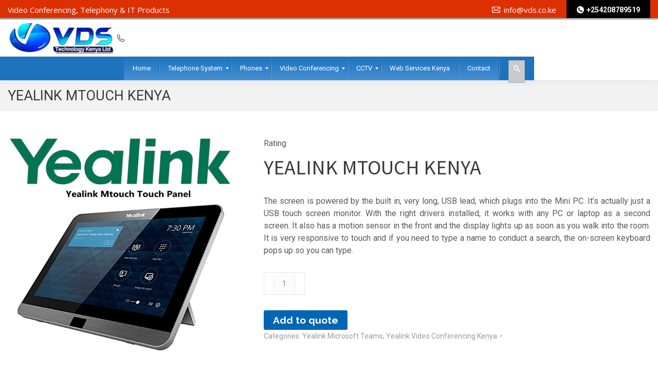

--- FILE ---
content_type: text/html; charset=UTF-8
request_url: https://www.pabxsystemkenya.com/product/yealink-mtouch-kenya-uae/
body_size: 77954
content:
<!DOCTYPE html>  <html lang="en-US" class="no-js">  <head><script>if(navigator.userAgent.match(/MSIE|Internet Explorer/i)||navigator.userAgent.match(/Trident\/7\..*?rv:11/i)){let e=document.location.href;if(!e.match(/[?&]nonitro/)){if(e.indexOf("?")==-1){if(e.indexOf("#")==-1){document.location.href=e+"?nonitro=1"}else{document.location.href=e.replace("#","?nonitro=1#")}}else{if(e.indexOf("#")==-1){document.location.href=e+"&nonitro=1"}else{document.location.href=e.replace("#","&nonitro=1#")}}}}</script><link rel="preconnect" href="https://www.google.com" /><link rel="preconnect" href="https://www.pabxsystemkenya.com" /><meta charset="UTF-8" /><meta name="viewport" content="width=device-width, initial-scale=1, maximum-scale=1, user-scalable=0" /><meta name="theme-color" content="#000000" /><meta name='robots' content='index, follow, max-image-preview:large, max-snippet:-1, max-video-preview:-1' /><title>Yealink Mtouch Kenya - USB touch screen Display Console</title><meta name="description" content="Yealink Mtouch Kenya The screen is powered by the built in, very long, USB lead, which plugs into the Mini PC. It’s actually just a USB touch screen monitor. With the right drivers installed, it works with any PC or laptop as a second screen. It also has a motion sensor in the front and the display lights up as soon as you walk into the room. It is very responsive to touch and if you need to type a name to conduct a search, the on-screen keyboard pops up so you can type." /><meta property="og:locale" content="en_US" /><meta property="og:type" content="product" /><meta property="og:title" content="Yealink Mtouch Kenya" /><meta property="og:description" content="Yealink Mtouch Kenya The screen is powered by the built in, very long, USB lead, which plugs into the Mini PC. It’s actually just a USB touch screen monitor. With the right drivers installed, it works with any PC or laptop as a second screen. It also has a motion sensor in the front and the display lights up as soon as you walk into the room. It is very responsive to touch and if you need to type a name to conduct a search, the on-screen keyboard pops up so you can type." /><meta property="og:url" content="https://www.pabxsystemkenya.com/product/yealink-mtouch-kenya-uae/" /><meta property="og:site_name" content="VDS | IP PBX / PABX System Kenya" /><meta property="og:image" content="https://www.pabxsystemkenya.com/wp-content/uploads/2020/07/yealink-mtouch-touch-panel-kenya.png" /><meta property="og:image:width" content="600" /><meta property="og:image:height" content="600" /><meta property="og:image:type" content="image/png" /><meta name="twitter:label1" content="Price" /><meta name="twitter:data1" content="KSh0.00" /><meta name="twitter:label2" content="Availability" /><meta name="twitter:data2" content="In stock" /><meta property="product:price:amount" content="0.00" /><meta property="product:price:currency" content="KES" /><meta property="og:availability" content="instock" /><meta property="product:availability" content="instock" /><meta property="product:condition" content="new" /><meta name="geo.placename" content="Kenya" /><meta name="geo.position" content="-1.292066;36.821945" /><meta name="geo.region" content="Kenya" /><meta name="generator" content="Powered by LayerSlider 8.1.2 - Build Heros, Sliders, and Popups. Create Animations and Beautiful, Rich Web Content as Easy as Never Before on WordPress." /><meta name="generator" content="Powered by WPBakery Page Builder - drag and drop page builder for WordPress." /><meta name="generator" content="Powered by Slider Revolution 6.7.38 - responsive, Mobile-Friendly Slider Plugin for WordPress with comfortable drag and drop interface." /><meta name="generator" content="NitroPack" /><script>var NPSH,NitroScrollHelper;NPSH=NitroScrollHelper=function(){let e=null;const o=window.sessionStorage.getItem("nitroScrollPos");function t(){let e=JSON.parse(window.sessionStorage.getItem("nitroScrollPos"))||{};if(typeof e!=="object"){e={}}e[document.URL]=window.scrollY;window.sessionStorage.setItem("nitroScrollPos",JSON.stringify(e))}window.addEventListener("scroll",function(){if(e!==null){clearTimeout(e)}e=setTimeout(t,200)},{passive:true});let r={};r.getScrollPos=()=>{if(!o){return 0}const e=JSON.parse(o);return e[document.URL]||0};r.isScrolled=()=>{return r.getScrollPos()>document.documentElement.clientHeight*.5};return r}();</script><script>(function(){var a=false;var e=document.documentElement.classList;var i=navigator.userAgent.toLowerCase();var n=["android","iphone","ipad"];var r=n.length;var o;var d=null;for(var t=0;t<r;t++){o=n[t];if(i.indexOf(o)>-1)d=o;if(e.contains(o)){a=true;e.remove(o)}}if(a&&d){e.add(d);if(d=="iphone"||d=="ipad"){e.add("ios")}}})();</script><script type="text/worker" id="nitro-web-worker">var preloadRequests=0;var remainingCount={};var baseURI="";self.onmessage=function(e){switch(e.data.cmd){case"RESOURCE_PRELOAD":var o=e.data.requestId;remainingCount[o]=0;e.data.resources.forEach(function(e){preload(e,function(o){return function(){console.log(o+" DONE: "+e);if(--remainingCount[o]==0){self.postMessage({cmd:"RESOURCE_PRELOAD",requestId:o})}}}(o));remainingCount[o]++});break;case"SET_BASEURI":baseURI=e.data.uri;break}};async function preload(e,o){if(typeof URL!=="undefined"&&baseURI){try{var a=new URL(e,baseURI);e=a.href}catch(e){console.log("Worker error: "+e.message)}}console.log("Preloading "+e);try{var n=new Request(e,{mode:"no-cors",redirect:"follow"});await fetch(n);o()}catch(a){console.log(a);var r=new XMLHttpRequest;r.responseType="blob";r.onload=o;r.onerror=o;r.open("GET",e,true);r.send()}}</script><script id="nprl">(()=>{if(window.NPRL!=undefined)return;(function(e){var t=e.prototype;t.after||(t.after=function(){var e,t=arguments,n=t.length,r=0,i=this,o=i.parentNode,a=Node,c=String,u=document;if(o!==null){while(r<n){(e=t[r])instanceof a?(i=i.nextSibling)!==null?o.insertBefore(e,i):o.appendChild(e):o.appendChild(u.createTextNode(c(e)));++r}}})})(Element);var e,t;e=t=function(){var t=false;var r=window.URL||window.webkitURL;var i=true;var o=true;var a=2;var c=null;var u=null;var d=true;var s=window.nitroGtmExcludes!=undefined;var l=s?JSON.parse(atob(window.nitroGtmExcludes)).map(e=>new RegExp(e)):[];var f;var m;var v=null;var p=null;var g=null;var h={touch:["touchmove","touchend"],default:["mousemove","click","keydown","wheel"]};var E=true;var y=[];var w=false;var b=[];var S=0;var N=0;var L=false;var T=0;var R=null;var O=false;var A=false;var C=false;var P=[];var I=[];var M=[];var k=[];var x=false;var _={};var j=new Map;var B="noModule"in HTMLScriptElement.prototype;var q=requestAnimationFrame||mozRequestAnimationFrame||webkitRequestAnimationFrame||msRequestAnimationFrame;const D="gtm.js?id=";function H(e,t){if(!_[e]){_[e]=[]}_[e].push(t)}function U(e,t){if(_[e]){var n=0,r=_[e];for(var n=0;n<r.length;n++){r[n].call(this,t)}}}function Y(){(function(e,t){var r=null;var i=function(e){r(e)};var o=null;var a={};var c=null;var u=null;var d=0;e.addEventListener(t,function(r){if(["load","DOMContentLoaded"].indexOf(t)!=-1){if(u){Q(function(){e.triggerNitroEvent(t)})}c=true}else if(t=="readystatechange"){d++;n.ogReadyState=d==1?"interactive":"complete";if(u&&u>=d){n.documentReadyState=n.ogReadyState;Q(function(){e.triggerNitroEvent(t)})}}});e.addEventListener(t+"Nitro",function(e){if(["load","DOMContentLoaded"].indexOf(t)!=-1){if(!c){e.preventDefault();e.stopImmediatePropagation()}else{}u=true}else if(t=="readystatechange"){u=n.documentReadyState=="interactive"?1:2;if(d<u){e.preventDefault();e.stopImmediatePropagation()}}});switch(t){case"load":o="onload";break;case"readystatechange":o="onreadystatechange";break;case"pageshow":o="onpageshow";break;default:o=null;break}if(o){Object.defineProperty(e,o,{get:function(){return r},set:function(n){if(typeof n!=="function"){r=null;e.removeEventListener(t+"Nitro",i)}else{if(!r){e.addEventListener(t+"Nitro",i)}r=n}}})}Object.defineProperty(e,"addEventListener"+t,{value:function(r){if(r!=t||!n.startedScriptLoading||document.currentScript&&document.currentScript.hasAttribute("nitro-exclude")){}else{arguments[0]+="Nitro"}e.ogAddEventListener.apply(e,arguments);a[arguments[1]]=arguments[0]}});Object.defineProperty(e,"removeEventListener"+t,{value:function(t){var n=a[arguments[1]];arguments[0]=n;e.ogRemoveEventListener.apply(e,arguments)}});Object.defineProperty(e,"triggerNitroEvent"+t,{value:function(t,n){n=n||e;var r=new Event(t+"Nitro",{bubbles:true});r.isNitroPack=true;Object.defineProperty(r,"type",{get:function(){return t},set:function(){}});Object.defineProperty(r,"target",{get:function(){return n},set:function(){}});e.dispatchEvent(r)}});if(typeof e.triggerNitroEvent==="undefined"){(function(){var t=e.addEventListener;var n=e.removeEventListener;Object.defineProperty(e,"ogAddEventListener",{value:t});Object.defineProperty(e,"ogRemoveEventListener",{value:n});Object.defineProperty(e,"addEventListener",{value:function(n){var r="addEventListener"+n;if(typeof e[r]!=="undefined"){e[r].apply(e,arguments)}else{t.apply(e,arguments)}},writable:true});Object.defineProperty(e,"removeEventListener",{value:function(t){var r="removeEventListener"+t;if(typeof e[r]!=="undefined"){e[r].apply(e,arguments)}else{n.apply(e,arguments)}}});Object.defineProperty(e,"triggerNitroEvent",{value:function(t,n){var r="triggerNitroEvent"+t;if(typeof e[r]!=="undefined"){e[r].apply(e,arguments)}}})})()}}).apply(null,arguments)}Y(window,"load");Y(window,"pageshow");Y(window,"DOMContentLoaded");Y(document,"DOMContentLoaded");Y(document,"readystatechange");try{var F=new Worker(r.createObjectURL(new Blob([document.getElementById("nitro-web-worker").textContent],{type:"text/javascript"})))}catch(e){var F=new Worker("data:text/javascript;base64,"+btoa(document.getElementById("nitro-web-worker").textContent))}F.onmessage=function(e){if(e.data.cmd=="RESOURCE_PRELOAD"){U(e.data.requestId,e)}};if(typeof document.baseURI!=="undefined"){F.postMessage({cmd:"SET_BASEURI",uri:document.baseURI})}var G=function(e){if(--S==0){Q(K)}};var W=function(e){e.target.removeEventListener("load",W);e.target.removeEventListener("error",W);e.target.removeEventListener("nitroTimeout",W);if(e.type!="nitroTimeout"){clearTimeout(e.target.nitroTimeout)}if(--N==0&&S==0){Q(J)}};var X=function(e){var t=e.textContent;try{var n=r.createObjectURL(new Blob([t.replace(/^(?:<!--)?(.*?)(?:-->)?$/gm,"$1")],{type:"text/javascript"}))}catch(e){var n="data:text/javascript;base64,"+btoa(t.replace(/^(?:<!--)?(.*?)(?:-->)?$/gm,"$1"))}return n};var K=function(){n.documentReadyState="interactive";document.triggerNitroEvent("readystatechange");document.triggerNitroEvent("DOMContentLoaded");if(window.pageYOffset||window.pageXOffset){window.dispatchEvent(new Event("scroll"))}A=true;Q(function(){if(N==0){Q(J)}Q($)})};var J=function(){if(!A||O)return;O=true;R.disconnect();en();n.documentReadyState="complete";document.triggerNitroEvent("readystatechange");window.triggerNitroEvent("load",document);window.triggerNitroEvent("pageshow",document);if(window.pageYOffset||window.pageXOffset||location.hash){let e=typeof history.scrollRestoration!=="undefined"&&history.scrollRestoration=="auto";if(e&&typeof NPSH!=="undefined"&&NPSH.getScrollPos()>0&&window.pageYOffset>document.documentElement.clientHeight*.5){window.scrollTo(0,NPSH.getScrollPos())}else if(location.hash){try{let e=document.querySelector(location.hash);if(e){e.scrollIntoView()}}catch(e){}}}var e=null;if(a==1){e=eo}else{e=eu}Q(e)};var Q=function(e){setTimeout(e,0)};var V=function(e){if(e.type=="touchend"||e.type=="click"){g=e}};var $=function(){if(d&&g){setTimeout(function(e){return function(){var t=function(e,t,n){var r=new Event(e,{bubbles:true,cancelable:true});if(e=="click"){r.clientX=t;r.clientY=n}else{r.touches=[{clientX:t,clientY:n}]}return r};var n;if(e.type=="touchend"){var r=e.changedTouches[0];n=document.elementFromPoint(r.clientX,r.clientY);n.dispatchEvent(t("touchstart"),r.clientX,r.clientY);n.dispatchEvent(t("touchend"),r.clientX,r.clientY);n.dispatchEvent(t("click"),r.clientX,r.clientY)}else if(e.type=="click"){n=document.elementFromPoint(e.clientX,e.clientY);n.dispatchEvent(t("click"),e.clientX,e.clientY)}}}(g),150);g=null}};var z=function(e){if(e.tagName=="SCRIPT"&&!e.hasAttribute("data-nitro-for-id")&&!e.hasAttribute("nitro-document-write")||e.tagName=="IMG"&&(e.hasAttribute("src")||e.hasAttribute("srcset"))||e.tagName=="IFRAME"&&e.hasAttribute("src")||e.tagName=="LINK"&&e.hasAttribute("href")&&e.hasAttribute("rel")&&e.getAttribute("rel")=="stylesheet"){if(e.tagName==="IFRAME"&&e.src.indexOf("about:blank")>-1){return}var t="";switch(e.tagName){case"LINK":t=e.href;break;case"IMG":if(k.indexOf(e)>-1)return;t=e.srcset||e.src;break;default:t=e.src;break}var n=e.getAttribute("type");if(!t&&e.tagName!=="SCRIPT")return;if((e.tagName=="IMG"||e.tagName=="LINK")&&(t.indexOf("data:")===0||t.indexOf("blob:")===0))return;if(e.tagName=="SCRIPT"&&n&&n!=="text/javascript"&&n!=="application/javascript"){if(n!=="module"||!B)return}if(e.tagName==="SCRIPT"){if(k.indexOf(e)>-1)return;if(e.noModule&&B){return}let t=null;if(document.currentScript){if(document.currentScript.src&&document.currentScript.src.indexOf(D)>-1){t=document.currentScript}if(document.currentScript.hasAttribute("data-nitro-gtm-id")){e.setAttribute("data-nitro-gtm-id",document.currentScript.getAttribute("data-nitro-gtm-id"))}}else if(window.nitroCurrentScript){if(window.nitroCurrentScript.src&&window.nitroCurrentScript.src.indexOf(D)>-1){t=window.nitroCurrentScript}}if(t&&s){let n=false;for(const t of l){n=e.src?t.test(e.src):t.test(e.textContent);if(n){break}}if(!n){e.type="text/googletagmanagerscript";let n=t.hasAttribute("data-nitro-gtm-id")?t.getAttribute("data-nitro-gtm-id"):t.id;if(!j.has(n)){j.set(n,[])}let r=j.get(n);r.push(e);return}}if(!e.src){if(e.textContent.length>0){e.textContent+="\n;if(document.currentScript.nitroTimeout) {clearTimeout(document.currentScript.nitroTimeout);}; setTimeout(function() { this.dispatchEvent(new Event('load')); }.bind(document.currentScript), 0);"}else{return}}else{}k.push(e)}if(!e.hasOwnProperty("nitroTimeout")){N++;e.addEventListener("load",W,true);e.addEventListener("error",W,true);e.addEventListener("nitroTimeout",W,true);e.nitroTimeout=setTimeout(function(){console.log("Resource timed out",e);e.dispatchEvent(new Event("nitroTimeout"))},5e3)}}};var Z=function(e){if(e.hasOwnProperty("nitroTimeout")&&e.nitroTimeout){clearTimeout(e.nitroTimeout);e.nitroTimeout=null;e.dispatchEvent(new Event("nitroTimeout"))}};document.documentElement.addEventListener("load",function(e){if(e.target.tagName=="SCRIPT"||e.target.tagName=="IMG"){k.push(e.target)}},true);document.documentElement.addEventListener("error",function(e){if(e.target.tagName=="SCRIPT"||e.target.tagName=="IMG"){k.push(e.target)}},true);var ee=["appendChild","replaceChild","insertBefore","prepend","append","before","after","replaceWith","insertAdjacentElement"];var et=function(){if(s){window._nitro_setTimeout=window.setTimeout;window.setTimeout=function(e,t,...n){let r=document.currentScript||window.nitroCurrentScript;if(!r||r.src&&r.src.indexOf(D)==-1){return window._nitro_setTimeout.call(window,e,t,...n)}return window._nitro_setTimeout.call(window,function(e,t){return function(...n){window.nitroCurrentScript=e;t(...n)}}(r,e),t,...n)}}ee.forEach(function(e){HTMLElement.prototype["og"+e]=HTMLElement.prototype[e];HTMLElement.prototype[e]=function(...t){if(this.parentNode||this===document.documentElement){switch(e){case"replaceChild":case"insertBefore":t.pop();break;case"insertAdjacentElement":t.shift();break}t.forEach(function(e){if(!e)return;if(e.tagName=="SCRIPT"){z(e)}else{if(e.children&&e.children.length>0){e.querySelectorAll("script").forEach(z)}}})}return this["og"+e].apply(this,arguments)}})};var en=function(){if(s&&typeof window._nitro_setTimeout==="function"){window.setTimeout=window._nitro_setTimeout}ee.forEach(function(e){HTMLElement.prototype[e]=HTMLElement.prototype["og"+e]})};var er=async function(){if(o){ef(f);ef(V);if(v){clearTimeout(v);v=null}}if(T===1){L=true;return}else if(T===0){T=-1}n.startedScriptLoading=true;Object.defineProperty(document,"readyState",{get:function(){return n.documentReadyState},set:function(){}});var e=document.documentElement;var t={attributes:true,attributeFilter:["src"],childList:true,subtree:true};R=new MutationObserver(function(e,t){e.forEach(function(e){if(e.type=="childList"&&e.addedNodes.length>0){e.addedNodes.forEach(function(e){if(!document.documentElement.contains(e)){return}if(e.tagName=="IMG"||e.tagName=="IFRAME"||e.tagName=="LINK"){z(e)}})}if(e.type=="childList"&&e.removedNodes.length>0){e.removedNodes.forEach(function(e){if(e.tagName=="IFRAME"||e.tagName=="LINK"){Z(e)}})}if(e.type=="attributes"){var t=e.target;if(!document.documentElement.contains(t)){return}if(t.tagName=="IFRAME"||t.tagName=="LINK"||t.tagName=="IMG"||t.tagName=="SCRIPT"){z(t)}}})});R.observe(e,t);if(!s){et()}await Promise.all(P);var r=b.shift();var i=null;var a=false;while(r){var c;var u=JSON.parse(atob(r.meta));var d=u.delay;if(r.type=="inline"){var l=document.getElementById(r.id);if(l){l.remove()}else{r=b.shift();continue}c=X(l);if(c===false){r=b.shift();continue}}else{c=r.src}if(!a&&r.type!="inline"&&(typeof u.attributes.async!="undefined"||typeof u.attributes.defer!="undefined")){if(i===null){i=r}else if(i===r){a=true}if(!a){b.push(r);r=b.shift();continue}}var m=document.createElement("script");m.src=c;m.setAttribute("data-nitro-for-id",r.id);for(var p in u.attributes){try{if(u.attributes[p]===false){m.setAttribute(p,"")}else{m.setAttribute(p,u.attributes[p])}}catch(e){console.log("Error while setting script attribute",m,e)}}m.async=false;if(u.canonicalLink!=""&&Object.getOwnPropertyDescriptor(m,"src")?.configurable!==false){(e=>{Object.defineProperty(m,"src",{get:function(){return e.canonicalLink},set:function(){}})})(u)}if(d){setTimeout((function(e,t){var n=document.querySelector("[data-nitro-marker-id='"+t+"']");if(n){n.after(e)}else{document.head.appendChild(e)}}).bind(null,m,r.id),d)}else{m.addEventListener("load",G);m.addEventListener("error",G);if(!m.noModule||!B){S++}var g=document.querySelector("[data-nitro-marker-id='"+r.id+"']");if(g){Q(function(e,t){return function(){e.after(t)}}(g,m))}else{Q(function(e){return function(){document.head.appendChild(e)}}(m))}}r=b.shift()}};var ei=function(){var e=document.getElementById("nitro-deferred-styles");var t=document.createElement("div");t.innerHTML=e.textContent;return t};var eo=async function(e){isPreload=e&&e.type=="NitroPreload";if(!isPreload){T=-1;E=false;if(o){ef(f);ef(V);if(v){clearTimeout(v);v=null}}}if(w===false){var t=ei();let e=t.querySelectorAll('style,link[rel="stylesheet"]');w=e.length;if(w){let e=document.getElementById("nitro-deferred-styles-marker");e.replaceWith.apply(e,t.childNodes)}else if(isPreload){Q(ed)}else{es()}}else if(w===0&&!isPreload){es()}};var ea=function(){var e=ei();var t=e.childNodes;var n;var r=[];for(var i=0;i<t.length;i++){n=t[i];if(n.href){r.push(n.href)}}var o="css-preload";H(o,function(e){eo(new Event("NitroPreload"))});if(r.length){F.postMessage({cmd:"RESOURCE_PRELOAD",resources:r,requestId:o})}else{Q(function(){U(o)})}};var ec=function(){if(T===-1)return;T=1;var e=[];var t,n;for(var r=0;r<b.length;r++){t=b[r];if(t.type!="inline"){if(t.src){n=JSON.parse(atob(t.meta));if(n.delay)continue;if(n.attributes.type&&n.attributes.type=="module"&&!B)continue;e.push(t.src)}}}if(e.length){var i="js-preload";H(i,function(e){T=2;if(L){Q(er)}});F.postMessage({cmd:"RESOURCE_PRELOAD",resources:e,requestId:i})}};var eu=function(){while(I.length){style=I.shift();if(style.hasAttribute("nitropack-onload")){style.setAttribute("onload",style.getAttribute("nitropack-onload"));Q(function(e){return function(){e.dispatchEvent(new Event("load"))}}(style))}}while(M.length){style=M.shift();if(style.hasAttribute("nitropack-onerror")){style.setAttribute("onerror",style.getAttribute("nitropack-onerror"));Q(function(e){return function(){e.dispatchEvent(new Event("error"))}}(style))}}};var ed=function(){if(!x){if(i){Q(function(){var e=document.getElementById("nitro-critical-css");if(e){e.remove()}})}x=true;onStylesLoadEvent=new Event("NitroStylesLoaded");onStylesLoadEvent.isNitroPack=true;window.dispatchEvent(onStylesLoadEvent)}};var es=function(){if(a==2){Q(er)}else{eu()}};var el=function(e){m.forEach(function(t){document.addEventListener(t,e,true)})};var ef=function(e){m.forEach(function(t){document.removeEventListener(t,e,true)})};if(s){et()}return{setAutoRemoveCriticalCss:function(e){i=e},registerScript:function(e,t,n){b.push({type:"remote",src:e,id:t,meta:n})},registerInlineScript:function(e,t){b.push({type:"inline",id:e,meta:t})},registerStyle:function(e,t,n){y.push({href:e,rel:t,media:n})},onLoadStyle:function(e){I.push(e);if(w!==false&&--w==0){Q(ed);if(E){E=false}else{es()}}},onErrorStyle:function(e){M.push(e);if(w!==false&&--w==0){Q(ed);if(E){E=false}else{es()}}},loadJs:function(e,t){if(!e.src){var n=X(e);if(n!==false){e.src=n;e.textContent=""}}if(t){Q(function(e,t){return function(){e.after(t)}}(t,e))}else{Q(function(e){return function(){document.head.appendChild(e)}}(e))}},loadQueuedResources:async function(){window.dispatchEvent(new Event("NitroBootStart"));if(p){clearTimeout(p);p=null}window.removeEventListener("load",e.loadQueuedResources);f=a==1?er:eo;if(!o||g){Q(f)}else{if(navigator.userAgent.indexOf(" Edge/")==-1){ea();H("css-preload",ec)}el(f);if(u){if(c){v=setTimeout(f,c)}}else{}}},fontPreload:function(e){var t="critical-fonts";H(t,function(e){document.getElementById("nitro-critical-fonts").type="text/css"});F.postMessage({cmd:"RESOURCE_PRELOAD",resources:e,requestId:t})},boot:function(){if(t)return;t=true;C=typeof NPSH!=="undefined"&&NPSH.isScrolled();let n=document.prerendering;if(location.hash||C||n){o=false}m=h.default.concat(h.touch);p=setTimeout(e.loadQueuedResources,1500);el(V);if(C){e.loadQueuedResources()}else{window.addEventListener("load",e.loadQueuedResources)}},addPrerequisite:function(e){P.push(e)},getTagManagerNodes:function(e){if(!e)return j;return j.get(e)??[]}}}();var n,r;n=r=function(){var t=document.write;return{documentWrite:function(n,r){if(n&&n.hasAttribute("nitro-exclude")){return t.call(document,r)}var i=null;if(n.documentWriteContainer){i=n.documentWriteContainer}else{i=document.createElement("span");n.documentWriteContainer=i}var o=null;if(n){if(n.hasAttribute("data-nitro-for-id")){o=document.querySelector('template[data-nitro-marker-id="'+n.getAttribute("data-nitro-for-id")+'"]')}else{o=n}}i.innerHTML+=r;i.querySelectorAll("script").forEach(function(e){e.setAttribute("nitro-document-write","")});if(!i.parentNode){if(o){o.parentNode.insertBefore(i,o)}else{document.body.appendChild(i)}}var a=document.createElement("span");a.innerHTML=r;var c=a.querySelectorAll("script");if(c.length){c.forEach(function(t){var n=t.getAttributeNames();var r=document.createElement("script");n.forEach(function(e){r.setAttribute(e,t.getAttribute(e))});r.async=false;if(!t.src&&t.textContent){r.textContent=t.textContent}e.loadJs(r,o)})}},TrustLogo:function(e,t){var n=document.getElementById(e);var r=document.createElement("img");r.src=t;n.parentNode.insertBefore(r,n)},documentReadyState:"loading",ogReadyState:document.readyState,startedScriptLoading:false,loadScriptDelayed:function(e,t){setTimeout(function(){var t=document.createElement("script");t.src=e;document.head.appendChild(t)},t)}}}();document.write=function(e){n.documentWrite(document.currentScript,e)};document.writeln=function(e){n.documentWrite(document.currentScript,e+"\n")};window.NPRL=e;window.NitroResourceLoader=t;window.NPh=n;window.NitroPackHelper=r})();</script><template id="nitro-deferred-styles-marker"></template><style id="nitro-fonts">@font-face{font-family:"Open Sans";font-style:italic;font-weight:300;font-stretch:100%;src:url("https://fonts.gstatic.com/s/opensans/v43/memtYaGs126MiZpBA-UFUIcVXSCEkx2cmqvXlWqWtE6FxZCJgvAQ.woff2") format("woff2");unicode-range:U+0460-052F,U+1C80-1C8A,U+20B4,U+2DE0-2DFF,U+A640-A69F,U+FE2E-FE2F;font-display:swap}@font-face{font-family:"Open Sans";font-style:italic;font-weight:300;font-stretch:100%;src:url("https://fonts.gstatic.com/s/opensans/v43/memtYaGs126MiZpBA-UFUIcVXSCEkx2cmqvXlWqWvU6FxZCJgvAQ.woff2") format("woff2");unicode-range:U+0301,U+0400-045F,U+0490-0491,U+04B0-04B1,U+2116;font-display:swap}@font-face{font-family:"Open Sans";font-style:italic;font-weight:300;font-stretch:100%;src:url("https://fonts.gstatic.com/s/opensans/v43/memtYaGs126MiZpBA-UFUIcVXSCEkx2cmqvXlWqWtU6FxZCJgvAQ.woff2") format("woff2");unicode-range:U+1F00-1FFF;font-display:swap}@font-face{font-family:"Open Sans";font-style:italic;font-weight:300;font-stretch:100%;src:url("https://fonts.gstatic.com/s/opensans/v43/memtYaGs126MiZpBA-UFUIcVXSCEkx2cmqvXlWqWuk6FxZCJgvAQ.woff2") format("woff2");unicode-range:U+0370-0377,U+037A-037F,U+0384-038A,U+038C,U+038E-03A1,U+03A3-03FF;font-display:swap}@font-face{font-family:"Open Sans";font-style:italic;font-weight:300;font-stretch:100%;src:url("https://fonts.gstatic.com/s/opensans/v43/memtYaGs126MiZpBA-UFUIcVXSCEkx2cmqvXlWqWu06FxZCJgvAQ.woff2") format("woff2");unicode-range:U+0307-0308,U+0590-05FF,U+200C-2010,U+20AA,U+25CC,U+FB1D-FB4F;font-display:swap}@font-face{font-family:"Open Sans";font-style:italic;font-weight:300;font-stretch:100%;src:url("https://fonts.gstatic.com/s/opensans/v43/memtYaGs126MiZpBA-UFUIcVXSCEkx2cmqvXlWqWxU6FxZCJgvAQ.woff2") format("woff2");unicode-range:U+0302-0303,U+0305,U+0307-0308,U+0310,U+0312,U+0315,U+031A,U+0326-0327,U+032C,U+032F-0330,U+0332-0333,U+0338,U+033A,U+0346,U+034D,U+0391-03A1,U+03A3-03A9,U+03B1-03C9,U+03D1,U+03D5-03D6,U+03F0-03F1,U+03F4-03F5,U+2016-2017,U+2034-2038,U+203C,U+2040,U+2043,U+2047,U+2050,U+2057,U+205F,U+2070-2071,U+2074-208E,U+2090-209C,U+20D0-20DC,U+20E1,U+20E5-20EF,U+2100-2112,U+2114-2115,U+2117-2121,U+2123-214F,U+2190,U+2192,U+2194-21AE,U+21B0-21E5,U+21F1-21F2,U+21F4-2211,U+2213-2214,U+2216-22FF,U+2308-230B,U+2310,U+2319,U+231C-2321,U+2336-237A,U+237C,U+2395,U+239B-23B7,U+23D0,U+23DC-23E1,U+2474-2475,U+25AF,U+25B3,U+25B7,U+25BD,U+25C1,U+25CA,U+25CC,U+25FB,U+266D-266F,U+27C0-27FF,U+2900-2AFF,U+2B0E-2B11,U+2B30-2B4C,U+2BFE,U+3030,U+FF5B,U+FF5D,U+1D400-1D7FF,U+1EE00-1EEFF;font-display:swap}@font-face{font-family:"Open Sans";font-style:italic;font-weight:300;font-stretch:100%;src:url("https://fonts.gstatic.com/s/opensans/v43/memtYaGs126MiZpBA-UFUIcVXSCEkx2cmqvXlWqW106FxZCJgvAQ.woff2") format("woff2");unicode-range:U+0001-000C,U+000E-001F,U+007F-009F,U+20DD-20E0,U+20E2-20E4,U+2150-218F,U+2190,U+2192,U+2194-2199,U+21AF,U+21E6-21F0,U+21F3,U+2218-2219,U+2299,U+22C4-22C6,U+2300-243F,U+2440-244A,U+2460-24FF,U+25A0-27BF,U+2800-28FF,U+2921-2922,U+2981,U+29BF,U+29EB,U+2B00-2BFF,U+4DC0-4DFF,U+FFF9-FFFB,U+10140-1018E,U+10190-1019C,U+101A0,U+101D0-101FD,U+102E0-102FB,U+10E60-10E7E,U+1D2C0-1D2D3,U+1D2E0-1D37F,U+1F000-1F0FF,U+1F100-1F1AD,U+1F1E6-1F1FF,U+1F30D-1F30F,U+1F315,U+1F31C,U+1F31E,U+1F320-1F32C,U+1F336,U+1F378,U+1F37D,U+1F382,U+1F393-1F39F,U+1F3A7-1F3A8,U+1F3AC-1F3AF,U+1F3C2,U+1F3C4-1F3C6,U+1F3CA-1F3CE,U+1F3D4-1F3E0,U+1F3ED,U+1F3F1-1F3F3,U+1F3F5-1F3F7,U+1F408,U+1F415,U+1F41F,U+1F426,U+1F43F,U+1F441-1F442,U+1F444,U+1F446-1F449,U+1F44C-1F44E,U+1F453,U+1F46A,U+1F47D,U+1F4A3,U+1F4B0,U+1F4B3,U+1F4B9,U+1F4BB,U+1F4BF,U+1F4C8-1F4CB,U+1F4D6,U+1F4DA,U+1F4DF,U+1F4E3-1F4E6,U+1F4EA-1F4ED,U+1F4F7,U+1F4F9-1F4FB,U+1F4FD-1F4FE,U+1F503,U+1F507-1F50B,U+1F50D,U+1F512-1F513,U+1F53E-1F54A,U+1F54F-1F5FA,U+1F610,U+1F650-1F67F,U+1F687,U+1F68D,U+1F691,U+1F694,U+1F698,U+1F6AD,U+1F6B2,U+1F6B9-1F6BA,U+1F6BC,U+1F6C6-1F6CF,U+1F6D3-1F6D7,U+1F6E0-1F6EA,U+1F6F0-1F6F3,U+1F6F7-1F6FC,U+1F700-1F7FF,U+1F800-1F80B,U+1F810-1F847,U+1F850-1F859,U+1F860-1F887,U+1F890-1F8AD,U+1F8B0-1F8BB,U+1F8C0-1F8C1,U+1F900-1F90B,U+1F93B,U+1F946,U+1F984,U+1F996,U+1F9E9,U+1FA00-1FA6F,U+1FA70-1FA7C,U+1FA80-1FA89,U+1FA8F-1FAC6,U+1FACE-1FADC,U+1FADF-1FAE9,U+1FAF0-1FAF8,U+1FB00-1FBFF;font-display:swap}@font-face{font-family:"Open Sans";font-style:italic;font-weight:300;font-stretch:100%;src:url("https://fonts.gstatic.com/s/opensans/v43/memtYaGs126MiZpBA-UFUIcVXSCEkx2cmqvXlWqWtk6FxZCJgvAQ.woff2") format("woff2");unicode-range:U+0102-0103,U+0110-0111,U+0128-0129,U+0168-0169,U+01A0-01A1,U+01AF-01B0,U+0300-0301,U+0303-0304,U+0308-0309,U+0323,U+0329,U+1EA0-1EF9,U+20AB;font-display:swap}@font-face{font-family:"Open Sans";font-style:italic;font-weight:300;font-stretch:100%;src:url("https://fonts.gstatic.com/s/opensans/v43/memtYaGs126MiZpBA-UFUIcVXSCEkx2cmqvXlWqWt06FxZCJgvAQ.woff2") format("woff2");unicode-range:U+0100-02BA,U+02BD-02C5,U+02C7-02CC,U+02CE-02D7,U+02DD-02FF,U+0304,U+0308,U+0329,U+1D00-1DBF,U+1E00-1E9F,U+1EF2-1EFF,U+2020,U+20A0-20AB,U+20AD-20C0,U+2113,U+2C60-2C7F,U+A720-A7FF;font-display:swap}@font-face{font-family:"Open Sans";font-style:italic;font-weight:300;font-stretch:100%;src:url("https://fonts.gstatic.com/s/opensans/v43/memtYaGs126MiZpBA-UFUIcVXSCEkx2cmqvXlWqWuU6FxZCJgg.woff2") format("woff2");unicode-range:U+0000-00FF,U+0131,U+0152-0153,U+02BB-02BC,U+02C6,U+02DA,U+02DC,U+0304,U+0308,U+0329,U+2000-206F,U+20AC,U+2122,U+2191,U+2193,U+2212,U+2215,U+FEFF,U+FFFD;font-display:swap}@font-face{font-family:"Open Sans";font-style:italic;font-weight:400;font-stretch:100%;src:url("https://fonts.gstatic.com/s/opensans/v43/memtYaGs126MiZpBA-UFUIcVXSCEkx2cmqvXlWqWtE6FxZCJgvAQ.woff2") format("woff2");unicode-range:U+0460-052F,U+1C80-1C8A,U+20B4,U+2DE0-2DFF,U+A640-A69F,U+FE2E-FE2F;font-display:swap}@font-face{font-family:"Open Sans";font-style:italic;font-weight:400;font-stretch:100%;src:url("https://fonts.gstatic.com/s/opensans/v43/memtYaGs126MiZpBA-UFUIcVXSCEkx2cmqvXlWqWvU6FxZCJgvAQ.woff2") format("woff2");unicode-range:U+0301,U+0400-045F,U+0490-0491,U+04B0-04B1,U+2116;font-display:swap}@font-face{font-family:"Open Sans";font-style:italic;font-weight:400;font-stretch:100%;src:url("https://fonts.gstatic.com/s/opensans/v43/memtYaGs126MiZpBA-UFUIcVXSCEkx2cmqvXlWqWtU6FxZCJgvAQ.woff2") format("woff2");unicode-range:U+1F00-1FFF;font-display:swap}@font-face{font-family:"Open Sans";font-style:italic;font-weight:400;font-stretch:100%;src:url("https://fonts.gstatic.com/s/opensans/v43/memtYaGs126MiZpBA-UFUIcVXSCEkx2cmqvXlWqWuk6FxZCJgvAQ.woff2") format("woff2");unicode-range:U+0370-0377,U+037A-037F,U+0384-038A,U+038C,U+038E-03A1,U+03A3-03FF;font-display:swap}@font-face{font-family:"Open Sans";font-style:italic;font-weight:400;font-stretch:100%;src:url("https://fonts.gstatic.com/s/opensans/v43/memtYaGs126MiZpBA-UFUIcVXSCEkx2cmqvXlWqWu06FxZCJgvAQ.woff2") format("woff2");unicode-range:U+0307-0308,U+0590-05FF,U+200C-2010,U+20AA,U+25CC,U+FB1D-FB4F;font-display:swap}@font-face{font-family:"Open Sans";font-style:italic;font-weight:400;font-stretch:100%;src:url("https://fonts.gstatic.com/s/opensans/v43/memtYaGs126MiZpBA-UFUIcVXSCEkx2cmqvXlWqWxU6FxZCJgvAQ.woff2") format("woff2");unicode-range:U+0302-0303,U+0305,U+0307-0308,U+0310,U+0312,U+0315,U+031A,U+0326-0327,U+032C,U+032F-0330,U+0332-0333,U+0338,U+033A,U+0346,U+034D,U+0391-03A1,U+03A3-03A9,U+03B1-03C9,U+03D1,U+03D5-03D6,U+03F0-03F1,U+03F4-03F5,U+2016-2017,U+2034-2038,U+203C,U+2040,U+2043,U+2047,U+2050,U+2057,U+205F,U+2070-2071,U+2074-208E,U+2090-209C,U+20D0-20DC,U+20E1,U+20E5-20EF,U+2100-2112,U+2114-2115,U+2117-2121,U+2123-214F,U+2190,U+2192,U+2194-21AE,U+21B0-21E5,U+21F1-21F2,U+21F4-2211,U+2213-2214,U+2216-22FF,U+2308-230B,U+2310,U+2319,U+231C-2321,U+2336-237A,U+237C,U+2395,U+239B-23B7,U+23D0,U+23DC-23E1,U+2474-2475,U+25AF,U+25B3,U+25B7,U+25BD,U+25C1,U+25CA,U+25CC,U+25FB,U+266D-266F,U+27C0-27FF,U+2900-2AFF,U+2B0E-2B11,U+2B30-2B4C,U+2BFE,U+3030,U+FF5B,U+FF5D,U+1D400-1D7FF,U+1EE00-1EEFF;font-display:swap}@font-face{font-family:"Open Sans";font-style:italic;font-weight:400;font-stretch:100%;src:url("https://fonts.gstatic.com/s/opensans/v43/memtYaGs126MiZpBA-UFUIcVXSCEkx2cmqvXlWqW106FxZCJgvAQ.woff2") format("woff2");unicode-range:U+0001-000C,U+000E-001F,U+007F-009F,U+20DD-20E0,U+20E2-20E4,U+2150-218F,U+2190,U+2192,U+2194-2199,U+21AF,U+21E6-21F0,U+21F3,U+2218-2219,U+2299,U+22C4-22C6,U+2300-243F,U+2440-244A,U+2460-24FF,U+25A0-27BF,U+2800-28FF,U+2921-2922,U+2981,U+29BF,U+29EB,U+2B00-2BFF,U+4DC0-4DFF,U+FFF9-FFFB,U+10140-1018E,U+10190-1019C,U+101A0,U+101D0-101FD,U+102E0-102FB,U+10E60-10E7E,U+1D2C0-1D2D3,U+1D2E0-1D37F,U+1F000-1F0FF,U+1F100-1F1AD,U+1F1E6-1F1FF,U+1F30D-1F30F,U+1F315,U+1F31C,U+1F31E,U+1F320-1F32C,U+1F336,U+1F378,U+1F37D,U+1F382,U+1F393-1F39F,U+1F3A7-1F3A8,U+1F3AC-1F3AF,U+1F3C2,U+1F3C4-1F3C6,U+1F3CA-1F3CE,U+1F3D4-1F3E0,U+1F3ED,U+1F3F1-1F3F3,U+1F3F5-1F3F7,U+1F408,U+1F415,U+1F41F,U+1F426,U+1F43F,U+1F441-1F442,U+1F444,U+1F446-1F449,U+1F44C-1F44E,U+1F453,U+1F46A,U+1F47D,U+1F4A3,U+1F4B0,U+1F4B3,U+1F4B9,U+1F4BB,U+1F4BF,U+1F4C8-1F4CB,U+1F4D6,U+1F4DA,U+1F4DF,U+1F4E3-1F4E6,U+1F4EA-1F4ED,U+1F4F7,U+1F4F9-1F4FB,U+1F4FD-1F4FE,U+1F503,U+1F507-1F50B,U+1F50D,U+1F512-1F513,U+1F53E-1F54A,U+1F54F-1F5FA,U+1F610,U+1F650-1F67F,U+1F687,U+1F68D,U+1F691,U+1F694,U+1F698,U+1F6AD,U+1F6B2,U+1F6B9-1F6BA,U+1F6BC,U+1F6C6-1F6CF,U+1F6D3-1F6D7,U+1F6E0-1F6EA,U+1F6F0-1F6F3,U+1F6F7-1F6FC,U+1F700-1F7FF,U+1F800-1F80B,U+1F810-1F847,U+1F850-1F859,U+1F860-1F887,U+1F890-1F8AD,U+1F8B0-1F8BB,U+1F8C0-1F8C1,U+1F900-1F90B,U+1F93B,U+1F946,U+1F984,U+1F996,U+1F9E9,U+1FA00-1FA6F,U+1FA70-1FA7C,U+1FA80-1FA89,U+1FA8F-1FAC6,U+1FACE-1FADC,U+1FADF-1FAE9,U+1FAF0-1FAF8,U+1FB00-1FBFF;font-display:swap}@font-face{font-family:"Open Sans";font-style:italic;font-weight:400;font-stretch:100%;src:url("https://fonts.gstatic.com/s/opensans/v43/memtYaGs126MiZpBA-UFUIcVXSCEkx2cmqvXlWqWtk6FxZCJgvAQ.woff2") format("woff2");unicode-range:U+0102-0103,U+0110-0111,U+0128-0129,U+0168-0169,U+01A0-01A1,U+01AF-01B0,U+0300-0301,U+0303-0304,U+0308-0309,U+0323,U+0329,U+1EA0-1EF9,U+20AB;font-display:swap}@font-face{font-family:"Open Sans";font-style:italic;font-weight:400;font-stretch:100%;src:url("https://fonts.gstatic.com/s/opensans/v43/memtYaGs126MiZpBA-UFUIcVXSCEkx2cmqvXlWqWt06FxZCJgvAQ.woff2") format("woff2");unicode-range:U+0100-02BA,U+02BD-02C5,U+02C7-02CC,U+02CE-02D7,U+02DD-02FF,U+0304,U+0308,U+0329,U+1D00-1DBF,U+1E00-1E9F,U+1EF2-1EFF,U+2020,U+20A0-20AB,U+20AD-20C0,U+2113,U+2C60-2C7F,U+A720-A7FF;font-display:swap}@font-face{font-family:"Open Sans";font-style:italic;font-weight:400;font-stretch:100%;src:url("https://fonts.gstatic.com/s/opensans/v43/memtYaGs126MiZpBA-UFUIcVXSCEkx2cmqvXlWqWuU6FxZCJgg.woff2") format("woff2");unicode-range:U+0000-00FF,U+0131,U+0152-0153,U+02BB-02BC,U+02C6,U+02DA,U+02DC,U+0304,U+0308,U+0329,U+2000-206F,U+20AC,U+2122,U+2191,U+2193,U+2212,U+2215,U+FEFF,U+FFFD;font-display:swap}@font-face{font-family:"Open Sans";font-style:italic;font-weight:500;font-stretch:100%;src:url("https://fonts.gstatic.com/s/opensans/v43/memtYaGs126MiZpBA-UFUIcVXSCEkx2cmqvXlWqWtE6FxZCJgvAQ.woff2") format("woff2");unicode-range:U+0460-052F,U+1C80-1C8A,U+20B4,U+2DE0-2DFF,U+A640-A69F,U+FE2E-FE2F;font-display:swap}@font-face{font-family:"Open Sans";font-style:italic;font-weight:500;font-stretch:100%;src:url("https://fonts.gstatic.com/s/opensans/v43/memtYaGs126MiZpBA-UFUIcVXSCEkx2cmqvXlWqWvU6FxZCJgvAQ.woff2") format("woff2");unicode-range:U+0301,U+0400-045F,U+0490-0491,U+04B0-04B1,U+2116;font-display:swap}@font-face{font-family:"Open Sans";font-style:italic;font-weight:500;font-stretch:100%;src:url("https://fonts.gstatic.com/s/opensans/v43/memtYaGs126MiZpBA-UFUIcVXSCEkx2cmqvXlWqWtU6FxZCJgvAQ.woff2") format("woff2");unicode-range:U+1F00-1FFF;font-display:swap}@font-face{font-family:"Open Sans";font-style:italic;font-weight:500;font-stretch:100%;src:url("https://fonts.gstatic.com/s/opensans/v43/memtYaGs126MiZpBA-UFUIcVXSCEkx2cmqvXlWqWuk6FxZCJgvAQ.woff2") format("woff2");unicode-range:U+0370-0377,U+037A-037F,U+0384-038A,U+038C,U+038E-03A1,U+03A3-03FF;font-display:swap}@font-face{font-family:"Open Sans";font-style:italic;font-weight:500;font-stretch:100%;src:url("https://fonts.gstatic.com/s/opensans/v43/memtYaGs126MiZpBA-UFUIcVXSCEkx2cmqvXlWqWu06FxZCJgvAQ.woff2") format("woff2");unicode-range:U+0307-0308,U+0590-05FF,U+200C-2010,U+20AA,U+25CC,U+FB1D-FB4F;font-display:swap}@font-face{font-family:"Open Sans";font-style:italic;font-weight:500;font-stretch:100%;src:url("https://fonts.gstatic.com/s/opensans/v43/memtYaGs126MiZpBA-UFUIcVXSCEkx2cmqvXlWqWxU6FxZCJgvAQ.woff2") format("woff2");unicode-range:U+0302-0303,U+0305,U+0307-0308,U+0310,U+0312,U+0315,U+031A,U+0326-0327,U+032C,U+032F-0330,U+0332-0333,U+0338,U+033A,U+0346,U+034D,U+0391-03A1,U+03A3-03A9,U+03B1-03C9,U+03D1,U+03D5-03D6,U+03F0-03F1,U+03F4-03F5,U+2016-2017,U+2034-2038,U+203C,U+2040,U+2043,U+2047,U+2050,U+2057,U+205F,U+2070-2071,U+2074-208E,U+2090-209C,U+20D0-20DC,U+20E1,U+20E5-20EF,U+2100-2112,U+2114-2115,U+2117-2121,U+2123-214F,U+2190,U+2192,U+2194-21AE,U+21B0-21E5,U+21F1-21F2,U+21F4-2211,U+2213-2214,U+2216-22FF,U+2308-230B,U+2310,U+2319,U+231C-2321,U+2336-237A,U+237C,U+2395,U+239B-23B7,U+23D0,U+23DC-23E1,U+2474-2475,U+25AF,U+25B3,U+25B7,U+25BD,U+25C1,U+25CA,U+25CC,U+25FB,U+266D-266F,U+27C0-27FF,U+2900-2AFF,U+2B0E-2B11,U+2B30-2B4C,U+2BFE,U+3030,U+FF5B,U+FF5D,U+1D400-1D7FF,U+1EE00-1EEFF;font-display:swap}@font-face{font-family:"Open Sans";font-style:italic;font-weight:500;font-stretch:100%;src:url("https://fonts.gstatic.com/s/opensans/v43/memtYaGs126MiZpBA-UFUIcVXSCEkx2cmqvXlWqW106FxZCJgvAQ.woff2") format("woff2");unicode-range:U+0001-000C,U+000E-001F,U+007F-009F,U+20DD-20E0,U+20E2-20E4,U+2150-218F,U+2190,U+2192,U+2194-2199,U+21AF,U+21E6-21F0,U+21F3,U+2218-2219,U+2299,U+22C4-22C6,U+2300-243F,U+2440-244A,U+2460-24FF,U+25A0-27BF,U+2800-28FF,U+2921-2922,U+2981,U+29BF,U+29EB,U+2B00-2BFF,U+4DC0-4DFF,U+FFF9-FFFB,U+10140-1018E,U+10190-1019C,U+101A0,U+101D0-101FD,U+102E0-102FB,U+10E60-10E7E,U+1D2C0-1D2D3,U+1D2E0-1D37F,U+1F000-1F0FF,U+1F100-1F1AD,U+1F1E6-1F1FF,U+1F30D-1F30F,U+1F315,U+1F31C,U+1F31E,U+1F320-1F32C,U+1F336,U+1F378,U+1F37D,U+1F382,U+1F393-1F39F,U+1F3A7-1F3A8,U+1F3AC-1F3AF,U+1F3C2,U+1F3C4-1F3C6,U+1F3CA-1F3CE,U+1F3D4-1F3E0,U+1F3ED,U+1F3F1-1F3F3,U+1F3F5-1F3F7,U+1F408,U+1F415,U+1F41F,U+1F426,U+1F43F,U+1F441-1F442,U+1F444,U+1F446-1F449,U+1F44C-1F44E,U+1F453,U+1F46A,U+1F47D,U+1F4A3,U+1F4B0,U+1F4B3,U+1F4B9,U+1F4BB,U+1F4BF,U+1F4C8-1F4CB,U+1F4D6,U+1F4DA,U+1F4DF,U+1F4E3-1F4E6,U+1F4EA-1F4ED,U+1F4F7,U+1F4F9-1F4FB,U+1F4FD-1F4FE,U+1F503,U+1F507-1F50B,U+1F50D,U+1F512-1F513,U+1F53E-1F54A,U+1F54F-1F5FA,U+1F610,U+1F650-1F67F,U+1F687,U+1F68D,U+1F691,U+1F694,U+1F698,U+1F6AD,U+1F6B2,U+1F6B9-1F6BA,U+1F6BC,U+1F6C6-1F6CF,U+1F6D3-1F6D7,U+1F6E0-1F6EA,U+1F6F0-1F6F3,U+1F6F7-1F6FC,U+1F700-1F7FF,U+1F800-1F80B,U+1F810-1F847,U+1F850-1F859,U+1F860-1F887,U+1F890-1F8AD,U+1F8B0-1F8BB,U+1F8C0-1F8C1,U+1F900-1F90B,U+1F93B,U+1F946,U+1F984,U+1F996,U+1F9E9,U+1FA00-1FA6F,U+1FA70-1FA7C,U+1FA80-1FA89,U+1FA8F-1FAC6,U+1FACE-1FADC,U+1FADF-1FAE9,U+1FAF0-1FAF8,U+1FB00-1FBFF;font-display:swap}@font-face{font-family:"Open Sans";font-style:italic;font-weight:500;font-stretch:100%;src:url("https://fonts.gstatic.com/s/opensans/v43/memtYaGs126MiZpBA-UFUIcVXSCEkx2cmqvXlWqWtk6FxZCJgvAQ.woff2") format("woff2");unicode-range:U+0102-0103,U+0110-0111,U+0128-0129,U+0168-0169,U+01A0-01A1,U+01AF-01B0,U+0300-0301,U+0303-0304,U+0308-0309,U+0323,U+0329,U+1EA0-1EF9,U+20AB;font-display:swap}@font-face{font-family:"Open Sans";font-style:italic;font-weight:500;font-stretch:100%;src:url("https://fonts.gstatic.com/s/opensans/v43/memtYaGs126MiZpBA-UFUIcVXSCEkx2cmqvXlWqWt06FxZCJgvAQ.woff2") format("woff2");unicode-range:U+0100-02BA,U+02BD-02C5,U+02C7-02CC,U+02CE-02D7,U+02DD-02FF,U+0304,U+0308,U+0329,U+1D00-1DBF,U+1E00-1E9F,U+1EF2-1EFF,U+2020,U+20A0-20AB,U+20AD-20C0,U+2113,U+2C60-2C7F,U+A720-A7FF;font-display:swap}@font-face{font-family:"Open Sans";font-style:italic;font-weight:500;font-stretch:100%;src:url("https://fonts.gstatic.com/s/opensans/v43/memtYaGs126MiZpBA-UFUIcVXSCEkx2cmqvXlWqWuU6FxZCJgg.woff2") format("woff2");unicode-range:U+0000-00FF,U+0131,U+0152-0153,U+02BB-02BC,U+02C6,U+02DA,U+02DC,U+0304,U+0308,U+0329,U+2000-206F,U+20AC,U+2122,U+2191,U+2193,U+2212,U+2215,U+FEFF,U+FFFD;font-display:swap}@font-face{font-family:"Open Sans";font-style:italic;font-weight:600;font-stretch:100%;src:url("https://fonts.gstatic.com/s/opensans/v43/memtYaGs126MiZpBA-UFUIcVXSCEkx2cmqvXlWqWtE6FxZCJgvAQ.woff2") format("woff2");unicode-range:U+0460-052F,U+1C80-1C8A,U+20B4,U+2DE0-2DFF,U+A640-A69F,U+FE2E-FE2F;font-display:swap}@font-face{font-family:"Open Sans";font-style:italic;font-weight:600;font-stretch:100%;src:url("https://fonts.gstatic.com/s/opensans/v43/memtYaGs126MiZpBA-UFUIcVXSCEkx2cmqvXlWqWvU6FxZCJgvAQ.woff2") format("woff2");unicode-range:U+0301,U+0400-045F,U+0490-0491,U+04B0-04B1,U+2116;font-display:swap}@font-face{font-family:"Open Sans";font-style:italic;font-weight:600;font-stretch:100%;src:url("https://fonts.gstatic.com/s/opensans/v43/memtYaGs126MiZpBA-UFUIcVXSCEkx2cmqvXlWqWtU6FxZCJgvAQ.woff2") format("woff2");unicode-range:U+1F00-1FFF;font-display:swap}@font-face{font-family:"Open Sans";font-style:italic;font-weight:600;font-stretch:100%;src:url("https://fonts.gstatic.com/s/opensans/v43/memtYaGs126MiZpBA-UFUIcVXSCEkx2cmqvXlWqWuk6FxZCJgvAQ.woff2") format("woff2");unicode-range:U+0370-0377,U+037A-037F,U+0384-038A,U+038C,U+038E-03A1,U+03A3-03FF;font-display:swap}@font-face{font-family:"Open Sans";font-style:italic;font-weight:600;font-stretch:100%;src:url("https://fonts.gstatic.com/s/opensans/v43/memtYaGs126MiZpBA-UFUIcVXSCEkx2cmqvXlWqWu06FxZCJgvAQ.woff2") format("woff2");unicode-range:U+0307-0308,U+0590-05FF,U+200C-2010,U+20AA,U+25CC,U+FB1D-FB4F;font-display:swap}@font-face{font-family:"Open Sans";font-style:italic;font-weight:600;font-stretch:100%;src:url("https://fonts.gstatic.com/s/opensans/v43/memtYaGs126MiZpBA-UFUIcVXSCEkx2cmqvXlWqWxU6FxZCJgvAQ.woff2") format("woff2");unicode-range:U+0302-0303,U+0305,U+0307-0308,U+0310,U+0312,U+0315,U+031A,U+0326-0327,U+032C,U+032F-0330,U+0332-0333,U+0338,U+033A,U+0346,U+034D,U+0391-03A1,U+03A3-03A9,U+03B1-03C9,U+03D1,U+03D5-03D6,U+03F0-03F1,U+03F4-03F5,U+2016-2017,U+2034-2038,U+203C,U+2040,U+2043,U+2047,U+2050,U+2057,U+205F,U+2070-2071,U+2074-208E,U+2090-209C,U+20D0-20DC,U+20E1,U+20E5-20EF,U+2100-2112,U+2114-2115,U+2117-2121,U+2123-214F,U+2190,U+2192,U+2194-21AE,U+21B0-21E5,U+21F1-21F2,U+21F4-2211,U+2213-2214,U+2216-22FF,U+2308-230B,U+2310,U+2319,U+231C-2321,U+2336-237A,U+237C,U+2395,U+239B-23B7,U+23D0,U+23DC-23E1,U+2474-2475,U+25AF,U+25B3,U+25B7,U+25BD,U+25C1,U+25CA,U+25CC,U+25FB,U+266D-266F,U+27C0-27FF,U+2900-2AFF,U+2B0E-2B11,U+2B30-2B4C,U+2BFE,U+3030,U+FF5B,U+FF5D,U+1D400-1D7FF,U+1EE00-1EEFF;font-display:swap}@font-face{font-family:"Open Sans";font-style:italic;font-weight:600;font-stretch:100%;src:url("https://fonts.gstatic.com/s/opensans/v43/memtYaGs126MiZpBA-UFUIcVXSCEkx2cmqvXlWqW106FxZCJgvAQ.woff2") format("woff2");unicode-range:U+0001-000C,U+000E-001F,U+007F-009F,U+20DD-20E0,U+20E2-20E4,U+2150-218F,U+2190,U+2192,U+2194-2199,U+21AF,U+21E6-21F0,U+21F3,U+2218-2219,U+2299,U+22C4-22C6,U+2300-243F,U+2440-244A,U+2460-24FF,U+25A0-27BF,U+2800-28FF,U+2921-2922,U+2981,U+29BF,U+29EB,U+2B00-2BFF,U+4DC0-4DFF,U+FFF9-FFFB,U+10140-1018E,U+10190-1019C,U+101A0,U+101D0-101FD,U+102E0-102FB,U+10E60-10E7E,U+1D2C0-1D2D3,U+1D2E0-1D37F,U+1F000-1F0FF,U+1F100-1F1AD,U+1F1E6-1F1FF,U+1F30D-1F30F,U+1F315,U+1F31C,U+1F31E,U+1F320-1F32C,U+1F336,U+1F378,U+1F37D,U+1F382,U+1F393-1F39F,U+1F3A7-1F3A8,U+1F3AC-1F3AF,U+1F3C2,U+1F3C4-1F3C6,U+1F3CA-1F3CE,U+1F3D4-1F3E0,U+1F3ED,U+1F3F1-1F3F3,U+1F3F5-1F3F7,U+1F408,U+1F415,U+1F41F,U+1F426,U+1F43F,U+1F441-1F442,U+1F444,U+1F446-1F449,U+1F44C-1F44E,U+1F453,U+1F46A,U+1F47D,U+1F4A3,U+1F4B0,U+1F4B3,U+1F4B9,U+1F4BB,U+1F4BF,U+1F4C8-1F4CB,U+1F4D6,U+1F4DA,U+1F4DF,U+1F4E3-1F4E6,U+1F4EA-1F4ED,U+1F4F7,U+1F4F9-1F4FB,U+1F4FD-1F4FE,U+1F503,U+1F507-1F50B,U+1F50D,U+1F512-1F513,U+1F53E-1F54A,U+1F54F-1F5FA,U+1F610,U+1F650-1F67F,U+1F687,U+1F68D,U+1F691,U+1F694,U+1F698,U+1F6AD,U+1F6B2,U+1F6B9-1F6BA,U+1F6BC,U+1F6C6-1F6CF,U+1F6D3-1F6D7,U+1F6E0-1F6EA,U+1F6F0-1F6F3,U+1F6F7-1F6FC,U+1F700-1F7FF,U+1F800-1F80B,U+1F810-1F847,U+1F850-1F859,U+1F860-1F887,U+1F890-1F8AD,U+1F8B0-1F8BB,U+1F8C0-1F8C1,U+1F900-1F90B,U+1F93B,U+1F946,U+1F984,U+1F996,U+1F9E9,U+1FA00-1FA6F,U+1FA70-1FA7C,U+1FA80-1FA89,U+1FA8F-1FAC6,U+1FACE-1FADC,U+1FADF-1FAE9,U+1FAF0-1FAF8,U+1FB00-1FBFF;font-display:swap}@font-face{font-family:"Open Sans";font-style:italic;font-weight:600;font-stretch:100%;src:url("https://fonts.gstatic.com/s/opensans/v43/memtYaGs126MiZpBA-UFUIcVXSCEkx2cmqvXlWqWtk6FxZCJgvAQ.woff2") format("woff2");unicode-range:U+0102-0103,U+0110-0111,U+0128-0129,U+0168-0169,U+01A0-01A1,U+01AF-01B0,U+0300-0301,U+0303-0304,U+0308-0309,U+0323,U+0329,U+1EA0-1EF9,U+20AB;font-display:swap}@font-face{font-family:"Open Sans";font-style:italic;font-weight:600;font-stretch:100%;src:url("https://fonts.gstatic.com/s/opensans/v43/memtYaGs126MiZpBA-UFUIcVXSCEkx2cmqvXlWqWt06FxZCJgvAQ.woff2") format("woff2");unicode-range:U+0100-02BA,U+02BD-02C5,U+02C7-02CC,U+02CE-02D7,U+02DD-02FF,U+0304,U+0308,U+0329,U+1D00-1DBF,U+1E00-1E9F,U+1EF2-1EFF,U+2020,U+20A0-20AB,U+20AD-20C0,U+2113,U+2C60-2C7F,U+A720-A7FF;font-display:swap}@font-face{font-family:"Open Sans";font-style:italic;font-weight:600;font-stretch:100%;src:url("https://fonts.gstatic.com/s/opensans/v43/memtYaGs126MiZpBA-UFUIcVXSCEkx2cmqvXlWqWuU6FxZCJgg.woff2") format("woff2");unicode-range:U+0000-00FF,U+0131,U+0152-0153,U+02BB-02BC,U+02C6,U+02DA,U+02DC,U+0304,U+0308,U+0329,U+2000-206F,U+20AC,U+2122,U+2191,U+2193,U+2212,U+2215,U+FEFF,U+FFFD;font-display:swap}@font-face{font-family:"Open Sans";font-style:italic;font-weight:700;font-stretch:100%;src:url("https://fonts.gstatic.com/s/opensans/v43/memtYaGs126MiZpBA-UFUIcVXSCEkx2cmqvXlWqWtE6FxZCJgvAQ.woff2") format("woff2");unicode-range:U+0460-052F,U+1C80-1C8A,U+20B4,U+2DE0-2DFF,U+A640-A69F,U+FE2E-FE2F;font-display:swap}@font-face{font-family:"Open Sans";font-style:italic;font-weight:700;font-stretch:100%;src:url("https://fonts.gstatic.com/s/opensans/v43/memtYaGs126MiZpBA-UFUIcVXSCEkx2cmqvXlWqWvU6FxZCJgvAQ.woff2") format("woff2");unicode-range:U+0301,U+0400-045F,U+0490-0491,U+04B0-04B1,U+2116;font-display:swap}@font-face{font-family:"Open Sans";font-style:italic;font-weight:700;font-stretch:100%;src:url("https://fonts.gstatic.com/s/opensans/v43/memtYaGs126MiZpBA-UFUIcVXSCEkx2cmqvXlWqWtU6FxZCJgvAQ.woff2") format("woff2");unicode-range:U+1F00-1FFF;font-display:swap}@font-face{font-family:"Open Sans";font-style:italic;font-weight:700;font-stretch:100%;src:url("https://fonts.gstatic.com/s/opensans/v43/memtYaGs126MiZpBA-UFUIcVXSCEkx2cmqvXlWqWuk6FxZCJgvAQ.woff2") format("woff2");unicode-range:U+0370-0377,U+037A-037F,U+0384-038A,U+038C,U+038E-03A1,U+03A3-03FF;font-display:swap}@font-face{font-family:"Open Sans";font-style:italic;font-weight:700;font-stretch:100%;src:url("https://fonts.gstatic.com/s/opensans/v43/memtYaGs126MiZpBA-UFUIcVXSCEkx2cmqvXlWqWu06FxZCJgvAQ.woff2") format("woff2");unicode-range:U+0307-0308,U+0590-05FF,U+200C-2010,U+20AA,U+25CC,U+FB1D-FB4F;font-display:swap}@font-face{font-family:"Open Sans";font-style:italic;font-weight:700;font-stretch:100%;src:url("https://fonts.gstatic.com/s/opensans/v43/memtYaGs126MiZpBA-UFUIcVXSCEkx2cmqvXlWqWxU6FxZCJgvAQ.woff2") format("woff2");unicode-range:U+0302-0303,U+0305,U+0307-0308,U+0310,U+0312,U+0315,U+031A,U+0326-0327,U+032C,U+032F-0330,U+0332-0333,U+0338,U+033A,U+0346,U+034D,U+0391-03A1,U+03A3-03A9,U+03B1-03C9,U+03D1,U+03D5-03D6,U+03F0-03F1,U+03F4-03F5,U+2016-2017,U+2034-2038,U+203C,U+2040,U+2043,U+2047,U+2050,U+2057,U+205F,U+2070-2071,U+2074-208E,U+2090-209C,U+20D0-20DC,U+20E1,U+20E5-20EF,U+2100-2112,U+2114-2115,U+2117-2121,U+2123-214F,U+2190,U+2192,U+2194-21AE,U+21B0-21E5,U+21F1-21F2,U+21F4-2211,U+2213-2214,U+2216-22FF,U+2308-230B,U+2310,U+2319,U+231C-2321,U+2336-237A,U+237C,U+2395,U+239B-23B7,U+23D0,U+23DC-23E1,U+2474-2475,U+25AF,U+25B3,U+25B7,U+25BD,U+25C1,U+25CA,U+25CC,U+25FB,U+266D-266F,U+27C0-27FF,U+2900-2AFF,U+2B0E-2B11,U+2B30-2B4C,U+2BFE,U+3030,U+FF5B,U+FF5D,U+1D400-1D7FF,U+1EE00-1EEFF;font-display:swap}@font-face{font-family:"Open Sans";font-style:italic;font-weight:700;font-stretch:100%;src:url("https://fonts.gstatic.com/s/opensans/v43/memtYaGs126MiZpBA-UFUIcVXSCEkx2cmqvXlWqW106FxZCJgvAQ.woff2") format("woff2");unicode-range:U+0001-000C,U+000E-001F,U+007F-009F,U+20DD-20E0,U+20E2-20E4,U+2150-218F,U+2190,U+2192,U+2194-2199,U+21AF,U+21E6-21F0,U+21F3,U+2218-2219,U+2299,U+22C4-22C6,U+2300-243F,U+2440-244A,U+2460-24FF,U+25A0-27BF,U+2800-28FF,U+2921-2922,U+2981,U+29BF,U+29EB,U+2B00-2BFF,U+4DC0-4DFF,U+FFF9-FFFB,U+10140-1018E,U+10190-1019C,U+101A0,U+101D0-101FD,U+102E0-102FB,U+10E60-10E7E,U+1D2C0-1D2D3,U+1D2E0-1D37F,U+1F000-1F0FF,U+1F100-1F1AD,U+1F1E6-1F1FF,U+1F30D-1F30F,U+1F315,U+1F31C,U+1F31E,U+1F320-1F32C,U+1F336,U+1F378,U+1F37D,U+1F382,U+1F393-1F39F,U+1F3A7-1F3A8,U+1F3AC-1F3AF,U+1F3C2,U+1F3C4-1F3C6,U+1F3CA-1F3CE,U+1F3D4-1F3E0,U+1F3ED,U+1F3F1-1F3F3,U+1F3F5-1F3F7,U+1F408,U+1F415,U+1F41F,U+1F426,U+1F43F,U+1F441-1F442,U+1F444,U+1F446-1F449,U+1F44C-1F44E,U+1F453,U+1F46A,U+1F47D,U+1F4A3,U+1F4B0,U+1F4B3,U+1F4B9,U+1F4BB,U+1F4BF,U+1F4C8-1F4CB,U+1F4D6,U+1F4DA,U+1F4DF,U+1F4E3-1F4E6,U+1F4EA-1F4ED,U+1F4F7,U+1F4F9-1F4FB,U+1F4FD-1F4FE,U+1F503,U+1F507-1F50B,U+1F50D,U+1F512-1F513,U+1F53E-1F54A,U+1F54F-1F5FA,U+1F610,U+1F650-1F67F,U+1F687,U+1F68D,U+1F691,U+1F694,U+1F698,U+1F6AD,U+1F6B2,U+1F6B9-1F6BA,U+1F6BC,U+1F6C6-1F6CF,U+1F6D3-1F6D7,U+1F6E0-1F6EA,U+1F6F0-1F6F3,U+1F6F7-1F6FC,U+1F700-1F7FF,U+1F800-1F80B,U+1F810-1F847,U+1F850-1F859,U+1F860-1F887,U+1F890-1F8AD,U+1F8B0-1F8BB,U+1F8C0-1F8C1,U+1F900-1F90B,U+1F93B,U+1F946,U+1F984,U+1F996,U+1F9E9,U+1FA00-1FA6F,U+1FA70-1FA7C,U+1FA80-1FA89,U+1FA8F-1FAC6,U+1FACE-1FADC,U+1FADF-1FAE9,U+1FAF0-1FAF8,U+1FB00-1FBFF;font-display:swap}@font-face{font-family:"Open Sans";font-style:italic;font-weight:700;font-stretch:100%;src:url("https://fonts.gstatic.com/s/opensans/v43/memtYaGs126MiZpBA-UFUIcVXSCEkx2cmqvXlWqWtk6FxZCJgvAQ.woff2") format("woff2");unicode-range:U+0102-0103,U+0110-0111,U+0128-0129,U+0168-0169,U+01A0-01A1,U+01AF-01B0,U+0300-0301,U+0303-0304,U+0308-0309,U+0323,U+0329,U+1EA0-1EF9,U+20AB;font-display:swap}@font-face{font-family:"Open Sans";font-style:italic;font-weight:700;font-stretch:100%;src:url("https://fonts.gstatic.com/s/opensans/v43/memtYaGs126MiZpBA-UFUIcVXSCEkx2cmqvXlWqWt06FxZCJgvAQ.woff2") format("woff2");unicode-range:U+0100-02BA,U+02BD-02C5,U+02C7-02CC,U+02CE-02D7,U+02DD-02FF,U+0304,U+0308,U+0329,U+1D00-1DBF,U+1E00-1E9F,U+1EF2-1EFF,U+2020,U+20A0-20AB,U+20AD-20C0,U+2113,U+2C60-2C7F,U+A720-A7FF;font-display:swap}@font-face{font-family:"Open Sans";font-style:italic;font-weight:700;font-stretch:100%;src:url("https://fonts.gstatic.com/s/opensans/v43/memtYaGs126MiZpBA-UFUIcVXSCEkx2cmqvXlWqWuU6FxZCJgg.woff2") format("woff2");unicode-range:U+0000-00FF,U+0131,U+0152-0153,U+02BB-02BC,U+02C6,U+02DA,U+02DC,U+0304,U+0308,U+0329,U+2000-206F,U+20AC,U+2122,U+2191,U+2193,U+2212,U+2215,U+FEFF,U+FFFD;font-display:swap}@font-face{font-family:"Open Sans";font-style:italic;font-weight:800;font-stretch:100%;src:url("https://fonts.gstatic.com/s/opensans/v43/memtYaGs126MiZpBA-UFUIcVXSCEkx2cmqvXlWqWtE6FxZCJgvAQ.woff2") format("woff2");unicode-range:U+0460-052F,U+1C80-1C8A,U+20B4,U+2DE0-2DFF,U+A640-A69F,U+FE2E-FE2F;font-display:swap}@font-face{font-family:"Open Sans";font-style:italic;font-weight:800;font-stretch:100%;src:url("https://fonts.gstatic.com/s/opensans/v43/memtYaGs126MiZpBA-UFUIcVXSCEkx2cmqvXlWqWvU6FxZCJgvAQ.woff2") format("woff2");unicode-range:U+0301,U+0400-045F,U+0490-0491,U+04B0-04B1,U+2116;font-display:swap}@font-face{font-family:"Open Sans";font-style:italic;font-weight:800;font-stretch:100%;src:url("https://fonts.gstatic.com/s/opensans/v43/memtYaGs126MiZpBA-UFUIcVXSCEkx2cmqvXlWqWtU6FxZCJgvAQ.woff2") format("woff2");unicode-range:U+1F00-1FFF;font-display:swap}@font-face{font-family:"Open Sans";font-style:italic;font-weight:800;font-stretch:100%;src:url("https://fonts.gstatic.com/s/opensans/v43/memtYaGs126MiZpBA-UFUIcVXSCEkx2cmqvXlWqWuk6FxZCJgvAQ.woff2") format("woff2");unicode-range:U+0370-0377,U+037A-037F,U+0384-038A,U+038C,U+038E-03A1,U+03A3-03FF;font-display:swap}@font-face{font-family:"Open Sans";font-style:italic;font-weight:800;font-stretch:100%;src:url("https://fonts.gstatic.com/s/opensans/v43/memtYaGs126MiZpBA-UFUIcVXSCEkx2cmqvXlWqWu06FxZCJgvAQ.woff2") format("woff2");unicode-range:U+0307-0308,U+0590-05FF,U+200C-2010,U+20AA,U+25CC,U+FB1D-FB4F;font-display:swap}@font-face{font-family:"Open Sans";font-style:italic;font-weight:800;font-stretch:100%;src:url("https://fonts.gstatic.com/s/opensans/v43/memtYaGs126MiZpBA-UFUIcVXSCEkx2cmqvXlWqWxU6FxZCJgvAQ.woff2") format("woff2");unicode-range:U+0302-0303,U+0305,U+0307-0308,U+0310,U+0312,U+0315,U+031A,U+0326-0327,U+032C,U+032F-0330,U+0332-0333,U+0338,U+033A,U+0346,U+034D,U+0391-03A1,U+03A3-03A9,U+03B1-03C9,U+03D1,U+03D5-03D6,U+03F0-03F1,U+03F4-03F5,U+2016-2017,U+2034-2038,U+203C,U+2040,U+2043,U+2047,U+2050,U+2057,U+205F,U+2070-2071,U+2074-208E,U+2090-209C,U+20D0-20DC,U+20E1,U+20E5-20EF,U+2100-2112,U+2114-2115,U+2117-2121,U+2123-214F,U+2190,U+2192,U+2194-21AE,U+21B0-21E5,U+21F1-21F2,U+21F4-2211,U+2213-2214,U+2216-22FF,U+2308-230B,U+2310,U+2319,U+231C-2321,U+2336-237A,U+237C,U+2395,U+239B-23B7,U+23D0,U+23DC-23E1,U+2474-2475,U+25AF,U+25B3,U+25B7,U+25BD,U+25C1,U+25CA,U+25CC,U+25FB,U+266D-266F,U+27C0-27FF,U+2900-2AFF,U+2B0E-2B11,U+2B30-2B4C,U+2BFE,U+3030,U+FF5B,U+FF5D,U+1D400-1D7FF,U+1EE00-1EEFF;font-display:swap}@font-face{font-family:"Open Sans";font-style:italic;font-weight:800;font-stretch:100%;src:url("https://fonts.gstatic.com/s/opensans/v43/memtYaGs126MiZpBA-UFUIcVXSCEkx2cmqvXlWqW106FxZCJgvAQ.woff2") format("woff2");unicode-range:U+0001-000C,U+000E-001F,U+007F-009F,U+20DD-20E0,U+20E2-20E4,U+2150-218F,U+2190,U+2192,U+2194-2199,U+21AF,U+21E6-21F0,U+21F3,U+2218-2219,U+2299,U+22C4-22C6,U+2300-243F,U+2440-244A,U+2460-24FF,U+25A0-27BF,U+2800-28FF,U+2921-2922,U+2981,U+29BF,U+29EB,U+2B00-2BFF,U+4DC0-4DFF,U+FFF9-FFFB,U+10140-1018E,U+10190-1019C,U+101A0,U+101D0-101FD,U+102E0-102FB,U+10E60-10E7E,U+1D2C0-1D2D3,U+1D2E0-1D37F,U+1F000-1F0FF,U+1F100-1F1AD,U+1F1E6-1F1FF,U+1F30D-1F30F,U+1F315,U+1F31C,U+1F31E,U+1F320-1F32C,U+1F336,U+1F378,U+1F37D,U+1F382,U+1F393-1F39F,U+1F3A7-1F3A8,U+1F3AC-1F3AF,U+1F3C2,U+1F3C4-1F3C6,U+1F3CA-1F3CE,U+1F3D4-1F3E0,U+1F3ED,U+1F3F1-1F3F3,U+1F3F5-1F3F7,U+1F408,U+1F415,U+1F41F,U+1F426,U+1F43F,U+1F441-1F442,U+1F444,U+1F446-1F449,U+1F44C-1F44E,U+1F453,U+1F46A,U+1F47D,U+1F4A3,U+1F4B0,U+1F4B3,U+1F4B9,U+1F4BB,U+1F4BF,U+1F4C8-1F4CB,U+1F4D6,U+1F4DA,U+1F4DF,U+1F4E3-1F4E6,U+1F4EA-1F4ED,U+1F4F7,U+1F4F9-1F4FB,U+1F4FD-1F4FE,U+1F503,U+1F507-1F50B,U+1F50D,U+1F512-1F513,U+1F53E-1F54A,U+1F54F-1F5FA,U+1F610,U+1F650-1F67F,U+1F687,U+1F68D,U+1F691,U+1F694,U+1F698,U+1F6AD,U+1F6B2,U+1F6B9-1F6BA,U+1F6BC,U+1F6C6-1F6CF,U+1F6D3-1F6D7,U+1F6E0-1F6EA,U+1F6F0-1F6F3,U+1F6F7-1F6FC,U+1F700-1F7FF,U+1F800-1F80B,U+1F810-1F847,U+1F850-1F859,U+1F860-1F887,U+1F890-1F8AD,U+1F8B0-1F8BB,U+1F8C0-1F8C1,U+1F900-1F90B,U+1F93B,U+1F946,U+1F984,U+1F996,U+1F9E9,U+1FA00-1FA6F,U+1FA70-1FA7C,U+1FA80-1FA89,U+1FA8F-1FAC6,U+1FACE-1FADC,U+1FADF-1FAE9,U+1FAF0-1FAF8,U+1FB00-1FBFF;font-display:swap}@font-face{font-family:"Open Sans";font-style:italic;font-weight:800;font-stretch:100%;src:url("https://fonts.gstatic.com/s/opensans/v43/memtYaGs126MiZpBA-UFUIcVXSCEkx2cmqvXlWqWtk6FxZCJgvAQ.woff2") format("woff2");unicode-range:U+0102-0103,U+0110-0111,U+0128-0129,U+0168-0169,U+01A0-01A1,U+01AF-01B0,U+0300-0301,U+0303-0304,U+0308-0309,U+0323,U+0329,U+1EA0-1EF9,U+20AB;font-display:swap}@font-face{font-family:"Open Sans";font-style:italic;font-weight:800;font-stretch:100%;src:url("https://fonts.gstatic.com/s/opensans/v43/memtYaGs126MiZpBA-UFUIcVXSCEkx2cmqvXlWqWt06FxZCJgvAQ.woff2") format("woff2");unicode-range:U+0100-02BA,U+02BD-02C5,U+02C7-02CC,U+02CE-02D7,U+02DD-02FF,U+0304,U+0308,U+0329,U+1D00-1DBF,U+1E00-1E9F,U+1EF2-1EFF,U+2020,U+20A0-20AB,U+20AD-20C0,U+2113,U+2C60-2C7F,U+A720-A7FF;font-display:swap}@font-face{font-family:"Open Sans";font-style:italic;font-weight:800;font-stretch:100%;src:url("https://fonts.gstatic.com/s/opensans/v43/memtYaGs126MiZpBA-UFUIcVXSCEkx2cmqvXlWqWuU6FxZCJgg.woff2") format("woff2");unicode-range:U+0000-00FF,U+0131,U+0152-0153,U+02BB-02BC,U+02C6,U+02DA,U+02DC,U+0304,U+0308,U+0329,U+2000-206F,U+20AC,U+2122,U+2191,U+2193,U+2212,U+2215,U+FEFF,U+FFFD;font-display:swap}@font-face{font-family:"Open Sans";font-style:normal;font-weight:300;font-stretch:100%;src:url("https://fonts.gstatic.com/s/opensans/v43/memvYaGs126MiZpBA-UvWbX2vVnXBbObj2OVTSKmu0SC55K5gw.woff2") format("woff2");unicode-range:U+0460-052F,U+1C80-1C8A,U+20B4,U+2DE0-2DFF,U+A640-A69F,U+FE2E-FE2F;font-display:swap}@font-face{font-family:"Open Sans";font-style:normal;font-weight:300;font-stretch:100%;src:url("https://fonts.gstatic.com/s/opensans/v43/memvYaGs126MiZpBA-UvWbX2vVnXBbObj2OVTSumu0SC55K5gw.woff2") format("woff2");unicode-range:U+0301,U+0400-045F,U+0490-0491,U+04B0-04B1,U+2116;font-display:swap}@font-face{font-family:"Open Sans";font-style:normal;font-weight:300;font-stretch:100%;src:url("https://fonts.gstatic.com/s/opensans/v43/memvYaGs126MiZpBA-UvWbX2vVnXBbObj2OVTSOmu0SC55K5gw.woff2") format("woff2");unicode-range:U+1F00-1FFF;font-display:swap}@font-face{font-family:"Open Sans";font-style:normal;font-weight:300;font-stretch:100%;src:url("https://fonts.gstatic.com/s/opensans/v43/memvYaGs126MiZpBA-UvWbX2vVnXBbObj2OVTSymu0SC55K5gw.woff2") format("woff2");unicode-range:U+0370-0377,U+037A-037F,U+0384-038A,U+038C,U+038E-03A1,U+03A3-03FF;font-display:swap}@font-face{font-family:"Open Sans";font-style:normal;font-weight:300;font-stretch:100%;src:url("https://fonts.gstatic.com/s/opensans/v43/memvYaGs126MiZpBA-UvWbX2vVnXBbObj2OVTS2mu0SC55K5gw.woff2") format("woff2");unicode-range:U+0307-0308,U+0590-05FF,U+200C-2010,U+20AA,U+25CC,U+FB1D-FB4F;font-display:swap}@font-face{font-family:"Open Sans";font-style:normal;font-weight:300;font-stretch:100%;src:url("https://fonts.gstatic.com/s/opensans/v43/memvYaGs126MiZpBA-UvWbX2vVnXBbObj2OVTVOmu0SC55K5gw.woff2") format("woff2");unicode-range:U+0302-0303,U+0305,U+0307-0308,U+0310,U+0312,U+0315,U+031A,U+0326-0327,U+032C,U+032F-0330,U+0332-0333,U+0338,U+033A,U+0346,U+034D,U+0391-03A1,U+03A3-03A9,U+03B1-03C9,U+03D1,U+03D5-03D6,U+03F0-03F1,U+03F4-03F5,U+2016-2017,U+2034-2038,U+203C,U+2040,U+2043,U+2047,U+2050,U+2057,U+205F,U+2070-2071,U+2074-208E,U+2090-209C,U+20D0-20DC,U+20E1,U+20E5-20EF,U+2100-2112,U+2114-2115,U+2117-2121,U+2123-214F,U+2190,U+2192,U+2194-21AE,U+21B0-21E5,U+21F1-21F2,U+21F4-2211,U+2213-2214,U+2216-22FF,U+2308-230B,U+2310,U+2319,U+231C-2321,U+2336-237A,U+237C,U+2395,U+239B-23B7,U+23D0,U+23DC-23E1,U+2474-2475,U+25AF,U+25B3,U+25B7,U+25BD,U+25C1,U+25CA,U+25CC,U+25FB,U+266D-266F,U+27C0-27FF,U+2900-2AFF,U+2B0E-2B11,U+2B30-2B4C,U+2BFE,U+3030,U+FF5B,U+FF5D,U+1D400-1D7FF,U+1EE00-1EEFF;font-display:swap}@font-face{font-family:"Open Sans";font-style:normal;font-weight:300;font-stretch:100%;src:url("https://fonts.gstatic.com/s/opensans/v43/memvYaGs126MiZpBA-UvWbX2vVnXBbObj2OVTUGmu0SC55K5gw.woff2") format("woff2");unicode-range:U+0001-000C,U+000E-001F,U+007F-009F,U+20DD-20E0,U+20E2-20E4,U+2150-218F,U+2190,U+2192,U+2194-2199,U+21AF,U+21E6-21F0,U+21F3,U+2218-2219,U+2299,U+22C4-22C6,U+2300-243F,U+2440-244A,U+2460-24FF,U+25A0-27BF,U+2800-28FF,U+2921-2922,U+2981,U+29BF,U+29EB,U+2B00-2BFF,U+4DC0-4DFF,U+FFF9-FFFB,U+10140-1018E,U+10190-1019C,U+101A0,U+101D0-101FD,U+102E0-102FB,U+10E60-10E7E,U+1D2C0-1D2D3,U+1D2E0-1D37F,U+1F000-1F0FF,U+1F100-1F1AD,U+1F1E6-1F1FF,U+1F30D-1F30F,U+1F315,U+1F31C,U+1F31E,U+1F320-1F32C,U+1F336,U+1F378,U+1F37D,U+1F382,U+1F393-1F39F,U+1F3A7-1F3A8,U+1F3AC-1F3AF,U+1F3C2,U+1F3C4-1F3C6,U+1F3CA-1F3CE,U+1F3D4-1F3E0,U+1F3ED,U+1F3F1-1F3F3,U+1F3F5-1F3F7,U+1F408,U+1F415,U+1F41F,U+1F426,U+1F43F,U+1F441-1F442,U+1F444,U+1F446-1F449,U+1F44C-1F44E,U+1F453,U+1F46A,U+1F47D,U+1F4A3,U+1F4B0,U+1F4B3,U+1F4B9,U+1F4BB,U+1F4BF,U+1F4C8-1F4CB,U+1F4D6,U+1F4DA,U+1F4DF,U+1F4E3-1F4E6,U+1F4EA-1F4ED,U+1F4F7,U+1F4F9-1F4FB,U+1F4FD-1F4FE,U+1F503,U+1F507-1F50B,U+1F50D,U+1F512-1F513,U+1F53E-1F54A,U+1F54F-1F5FA,U+1F610,U+1F650-1F67F,U+1F687,U+1F68D,U+1F691,U+1F694,U+1F698,U+1F6AD,U+1F6B2,U+1F6B9-1F6BA,U+1F6BC,U+1F6C6-1F6CF,U+1F6D3-1F6D7,U+1F6E0-1F6EA,U+1F6F0-1F6F3,U+1F6F7-1F6FC,U+1F700-1F7FF,U+1F800-1F80B,U+1F810-1F847,U+1F850-1F859,U+1F860-1F887,U+1F890-1F8AD,U+1F8B0-1F8BB,U+1F8C0-1F8C1,U+1F900-1F90B,U+1F93B,U+1F946,U+1F984,U+1F996,U+1F9E9,U+1FA00-1FA6F,U+1FA70-1FA7C,U+1FA80-1FA89,U+1FA8F-1FAC6,U+1FACE-1FADC,U+1FADF-1FAE9,U+1FAF0-1FAF8,U+1FB00-1FBFF;font-display:swap}@font-face{font-family:"Open Sans";font-style:normal;font-weight:300;font-stretch:100%;src:url("https://fonts.gstatic.com/s/opensans/v43/memvYaGs126MiZpBA-UvWbX2vVnXBbObj2OVTSCmu0SC55K5gw.woff2") format("woff2");unicode-range:U+0102-0103,U+0110-0111,U+0128-0129,U+0168-0169,U+01A0-01A1,U+01AF-01B0,U+0300-0301,U+0303-0304,U+0308-0309,U+0323,U+0329,U+1EA0-1EF9,U+20AB;font-display:swap}@font-face{font-family:"Open Sans";font-style:normal;font-weight:300;font-stretch:100%;src:url("https://fonts.gstatic.com/s/opensans/v43/memvYaGs126MiZpBA-UvWbX2vVnXBbObj2OVTSGmu0SC55K5gw.woff2") format("woff2");unicode-range:U+0100-02BA,U+02BD-02C5,U+02C7-02CC,U+02CE-02D7,U+02DD-02FF,U+0304,U+0308,U+0329,U+1D00-1DBF,U+1E00-1E9F,U+1EF2-1EFF,U+2020,U+20A0-20AB,U+20AD-20C0,U+2113,U+2C60-2C7F,U+A720-A7FF;font-display:swap}@font-face{font-family:"Open Sans";font-style:normal;font-weight:300;font-stretch:100%;src:url("https://fonts.gstatic.com/s/opensans/v43/memvYaGs126MiZpBA-UvWbX2vVnXBbObj2OVTS-mu0SC55I.woff2") format("woff2");unicode-range:U+0000-00FF,U+0131,U+0152-0153,U+02BB-02BC,U+02C6,U+02DA,U+02DC,U+0304,U+0308,U+0329,U+2000-206F,U+20AC,U+2122,U+2191,U+2193,U+2212,U+2215,U+FEFF,U+FFFD;font-display:swap}@font-face{font-family:"Open Sans";font-style:normal;font-weight:400;font-stretch:100%;src:url("https://fonts.gstatic.com/s/opensans/v43/memvYaGs126MiZpBA-UvWbX2vVnXBbObj2OVTSKmu0SC55K5gw.woff2") format("woff2");unicode-range:U+0460-052F,U+1C80-1C8A,U+20B4,U+2DE0-2DFF,U+A640-A69F,U+FE2E-FE2F;font-display:swap}@font-face{font-family:"Open Sans";font-style:normal;font-weight:400;font-stretch:100%;src:url("https://fonts.gstatic.com/s/opensans/v43/memvYaGs126MiZpBA-UvWbX2vVnXBbObj2OVTSumu0SC55K5gw.woff2") format("woff2");unicode-range:U+0301,U+0400-045F,U+0490-0491,U+04B0-04B1,U+2116;font-display:swap}@font-face{font-family:"Open Sans";font-style:normal;font-weight:400;font-stretch:100%;src:url("https://fonts.gstatic.com/s/opensans/v43/memvYaGs126MiZpBA-UvWbX2vVnXBbObj2OVTSOmu0SC55K5gw.woff2") format("woff2");unicode-range:U+1F00-1FFF;font-display:swap}@font-face{font-family:"Open Sans";font-style:normal;font-weight:400;font-stretch:100%;src:url("https://fonts.gstatic.com/s/opensans/v43/memvYaGs126MiZpBA-UvWbX2vVnXBbObj2OVTSymu0SC55K5gw.woff2") format("woff2");unicode-range:U+0370-0377,U+037A-037F,U+0384-038A,U+038C,U+038E-03A1,U+03A3-03FF;font-display:swap}@font-face{font-family:"Open Sans";font-style:normal;font-weight:400;font-stretch:100%;src:url("https://fonts.gstatic.com/s/opensans/v43/memvYaGs126MiZpBA-UvWbX2vVnXBbObj2OVTS2mu0SC55K5gw.woff2") format("woff2");unicode-range:U+0307-0308,U+0590-05FF,U+200C-2010,U+20AA,U+25CC,U+FB1D-FB4F;font-display:swap}@font-face{font-family:"Open Sans";font-style:normal;font-weight:400;font-stretch:100%;src:url("https://fonts.gstatic.com/s/opensans/v43/memvYaGs126MiZpBA-UvWbX2vVnXBbObj2OVTVOmu0SC55K5gw.woff2") format("woff2");unicode-range:U+0302-0303,U+0305,U+0307-0308,U+0310,U+0312,U+0315,U+031A,U+0326-0327,U+032C,U+032F-0330,U+0332-0333,U+0338,U+033A,U+0346,U+034D,U+0391-03A1,U+03A3-03A9,U+03B1-03C9,U+03D1,U+03D5-03D6,U+03F0-03F1,U+03F4-03F5,U+2016-2017,U+2034-2038,U+203C,U+2040,U+2043,U+2047,U+2050,U+2057,U+205F,U+2070-2071,U+2074-208E,U+2090-209C,U+20D0-20DC,U+20E1,U+20E5-20EF,U+2100-2112,U+2114-2115,U+2117-2121,U+2123-214F,U+2190,U+2192,U+2194-21AE,U+21B0-21E5,U+21F1-21F2,U+21F4-2211,U+2213-2214,U+2216-22FF,U+2308-230B,U+2310,U+2319,U+231C-2321,U+2336-237A,U+237C,U+2395,U+239B-23B7,U+23D0,U+23DC-23E1,U+2474-2475,U+25AF,U+25B3,U+25B7,U+25BD,U+25C1,U+25CA,U+25CC,U+25FB,U+266D-266F,U+27C0-27FF,U+2900-2AFF,U+2B0E-2B11,U+2B30-2B4C,U+2BFE,U+3030,U+FF5B,U+FF5D,U+1D400-1D7FF,U+1EE00-1EEFF;font-display:swap}@font-face{font-family:"Open Sans";font-style:normal;font-weight:400;font-stretch:100%;src:url("https://fonts.gstatic.com/s/opensans/v43/memvYaGs126MiZpBA-UvWbX2vVnXBbObj2OVTUGmu0SC55K5gw.woff2") format("woff2");unicode-range:U+0001-000C,U+000E-001F,U+007F-009F,U+20DD-20E0,U+20E2-20E4,U+2150-218F,U+2190,U+2192,U+2194-2199,U+21AF,U+21E6-21F0,U+21F3,U+2218-2219,U+2299,U+22C4-22C6,U+2300-243F,U+2440-244A,U+2460-24FF,U+25A0-27BF,U+2800-28FF,U+2921-2922,U+2981,U+29BF,U+29EB,U+2B00-2BFF,U+4DC0-4DFF,U+FFF9-FFFB,U+10140-1018E,U+10190-1019C,U+101A0,U+101D0-101FD,U+102E0-102FB,U+10E60-10E7E,U+1D2C0-1D2D3,U+1D2E0-1D37F,U+1F000-1F0FF,U+1F100-1F1AD,U+1F1E6-1F1FF,U+1F30D-1F30F,U+1F315,U+1F31C,U+1F31E,U+1F320-1F32C,U+1F336,U+1F378,U+1F37D,U+1F382,U+1F393-1F39F,U+1F3A7-1F3A8,U+1F3AC-1F3AF,U+1F3C2,U+1F3C4-1F3C6,U+1F3CA-1F3CE,U+1F3D4-1F3E0,U+1F3ED,U+1F3F1-1F3F3,U+1F3F5-1F3F7,U+1F408,U+1F415,U+1F41F,U+1F426,U+1F43F,U+1F441-1F442,U+1F444,U+1F446-1F449,U+1F44C-1F44E,U+1F453,U+1F46A,U+1F47D,U+1F4A3,U+1F4B0,U+1F4B3,U+1F4B9,U+1F4BB,U+1F4BF,U+1F4C8-1F4CB,U+1F4D6,U+1F4DA,U+1F4DF,U+1F4E3-1F4E6,U+1F4EA-1F4ED,U+1F4F7,U+1F4F9-1F4FB,U+1F4FD-1F4FE,U+1F503,U+1F507-1F50B,U+1F50D,U+1F512-1F513,U+1F53E-1F54A,U+1F54F-1F5FA,U+1F610,U+1F650-1F67F,U+1F687,U+1F68D,U+1F691,U+1F694,U+1F698,U+1F6AD,U+1F6B2,U+1F6B9-1F6BA,U+1F6BC,U+1F6C6-1F6CF,U+1F6D3-1F6D7,U+1F6E0-1F6EA,U+1F6F0-1F6F3,U+1F6F7-1F6FC,U+1F700-1F7FF,U+1F800-1F80B,U+1F810-1F847,U+1F850-1F859,U+1F860-1F887,U+1F890-1F8AD,U+1F8B0-1F8BB,U+1F8C0-1F8C1,U+1F900-1F90B,U+1F93B,U+1F946,U+1F984,U+1F996,U+1F9E9,U+1FA00-1FA6F,U+1FA70-1FA7C,U+1FA80-1FA89,U+1FA8F-1FAC6,U+1FACE-1FADC,U+1FADF-1FAE9,U+1FAF0-1FAF8,U+1FB00-1FBFF;font-display:swap}@font-face{font-family:"Open Sans";font-style:normal;font-weight:400;font-stretch:100%;src:url("https://fonts.gstatic.com/s/opensans/v43/memvYaGs126MiZpBA-UvWbX2vVnXBbObj2OVTSCmu0SC55K5gw.woff2") format("woff2");unicode-range:U+0102-0103,U+0110-0111,U+0128-0129,U+0168-0169,U+01A0-01A1,U+01AF-01B0,U+0300-0301,U+0303-0304,U+0308-0309,U+0323,U+0329,U+1EA0-1EF9,U+20AB;font-display:swap}@font-face{font-family:"Open Sans";font-style:normal;font-weight:400;font-stretch:100%;src:url("https://fonts.gstatic.com/s/opensans/v43/memvYaGs126MiZpBA-UvWbX2vVnXBbObj2OVTSGmu0SC55K5gw.woff2") format("woff2");unicode-range:U+0100-02BA,U+02BD-02C5,U+02C7-02CC,U+02CE-02D7,U+02DD-02FF,U+0304,U+0308,U+0329,U+1D00-1DBF,U+1E00-1E9F,U+1EF2-1EFF,U+2020,U+20A0-20AB,U+20AD-20C0,U+2113,U+2C60-2C7F,U+A720-A7FF;font-display:swap}@font-face{font-family:"Open Sans";font-style:normal;font-weight:400;font-stretch:100%;src:url("https://fonts.gstatic.com/s/opensans/v43/memvYaGs126MiZpBA-UvWbX2vVnXBbObj2OVTS-mu0SC55I.woff2") format("woff2");unicode-range:U+0000-00FF,U+0131,U+0152-0153,U+02BB-02BC,U+02C6,U+02DA,U+02DC,U+0304,U+0308,U+0329,U+2000-206F,U+20AC,U+2122,U+2191,U+2193,U+2212,U+2215,U+FEFF,U+FFFD;font-display:swap}@font-face{font-family:"Open Sans";font-style:normal;font-weight:500;font-stretch:100%;src:url("https://fonts.gstatic.com/s/opensans/v43/memvYaGs126MiZpBA-UvWbX2vVnXBbObj2OVTSKmu0SC55K5gw.woff2") format("woff2");unicode-range:U+0460-052F,U+1C80-1C8A,U+20B4,U+2DE0-2DFF,U+A640-A69F,U+FE2E-FE2F;font-display:swap}@font-face{font-family:"Open Sans";font-style:normal;font-weight:500;font-stretch:100%;src:url("https://fonts.gstatic.com/s/opensans/v43/memvYaGs126MiZpBA-UvWbX2vVnXBbObj2OVTSumu0SC55K5gw.woff2") format("woff2");unicode-range:U+0301,U+0400-045F,U+0490-0491,U+04B0-04B1,U+2116;font-display:swap}@font-face{font-family:"Open Sans";font-style:normal;font-weight:500;font-stretch:100%;src:url("https://fonts.gstatic.com/s/opensans/v43/memvYaGs126MiZpBA-UvWbX2vVnXBbObj2OVTSOmu0SC55K5gw.woff2") format("woff2");unicode-range:U+1F00-1FFF;font-display:swap}@font-face{font-family:"Open Sans";font-style:normal;font-weight:500;font-stretch:100%;src:url("https://fonts.gstatic.com/s/opensans/v43/memvYaGs126MiZpBA-UvWbX2vVnXBbObj2OVTSymu0SC55K5gw.woff2") format("woff2");unicode-range:U+0370-0377,U+037A-037F,U+0384-038A,U+038C,U+038E-03A1,U+03A3-03FF;font-display:swap}@font-face{font-family:"Open Sans";font-style:normal;font-weight:500;font-stretch:100%;src:url("https://fonts.gstatic.com/s/opensans/v43/memvYaGs126MiZpBA-UvWbX2vVnXBbObj2OVTS2mu0SC55K5gw.woff2") format("woff2");unicode-range:U+0307-0308,U+0590-05FF,U+200C-2010,U+20AA,U+25CC,U+FB1D-FB4F;font-display:swap}@font-face{font-family:"Open Sans";font-style:normal;font-weight:500;font-stretch:100%;src:url("https://fonts.gstatic.com/s/opensans/v43/memvYaGs126MiZpBA-UvWbX2vVnXBbObj2OVTVOmu0SC55K5gw.woff2") format("woff2");unicode-range:U+0302-0303,U+0305,U+0307-0308,U+0310,U+0312,U+0315,U+031A,U+0326-0327,U+032C,U+032F-0330,U+0332-0333,U+0338,U+033A,U+0346,U+034D,U+0391-03A1,U+03A3-03A9,U+03B1-03C9,U+03D1,U+03D5-03D6,U+03F0-03F1,U+03F4-03F5,U+2016-2017,U+2034-2038,U+203C,U+2040,U+2043,U+2047,U+2050,U+2057,U+205F,U+2070-2071,U+2074-208E,U+2090-209C,U+20D0-20DC,U+20E1,U+20E5-20EF,U+2100-2112,U+2114-2115,U+2117-2121,U+2123-214F,U+2190,U+2192,U+2194-21AE,U+21B0-21E5,U+21F1-21F2,U+21F4-2211,U+2213-2214,U+2216-22FF,U+2308-230B,U+2310,U+2319,U+231C-2321,U+2336-237A,U+237C,U+2395,U+239B-23B7,U+23D0,U+23DC-23E1,U+2474-2475,U+25AF,U+25B3,U+25B7,U+25BD,U+25C1,U+25CA,U+25CC,U+25FB,U+266D-266F,U+27C0-27FF,U+2900-2AFF,U+2B0E-2B11,U+2B30-2B4C,U+2BFE,U+3030,U+FF5B,U+FF5D,U+1D400-1D7FF,U+1EE00-1EEFF;font-display:swap}@font-face{font-family:"Open Sans";font-style:normal;font-weight:500;font-stretch:100%;src:url("https://fonts.gstatic.com/s/opensans/v43/memvYaGs126MiZpBA-UvWbX2vVnXBbObj2OVTUGmu0SC55K5gw.woff2") format("woff2");unicode-range:U+0001-000C,U+000E-001F,U+007F-009F,U+20DD-20E0,U+20E2-20E4,U+2150-218F,U+2190,U+2192,U+2194-2199,U+21AF,U+21E6-21F0,U+21F3,U+2218-2219,U+2299,U+22C4-22C6,U+2300-243F,U+2440-244A,U+2460-24FF,U+25A0-27BF,U+2800-28FF,U+2921-2922,U+2981,U+29BF,U+29EB,U+2B00-2BFF,U+4DC0-4DFF,U+FFF9-FFFB,U+10140-1018E,U+10190-1019C,U+101A0,U+101D0-101FD,U+102E0-102FB,U+10E60-10E7E,U+1D2C0-1D2D3,U+1D2E0-1D37F,U+1F000-1F0FF,U+1F100-1F1AD,U+1F1E6-1F1FF,U+1F30D-1F30F,U+1F315,U+1F31C,U+1F31E,U+1F320-1F32C,U+1F336,U+1F378,U+1F37D,U+1F382,U+1F393-1F39F,U+1F3A7-1F3A8,U+1F3AC-1F3AF,U+1F3C2,U+1F3C4-1F3C6,U+1F3CA-1F3CE,U+1F3D4-1F3E0,U+1F3ED,U+1F3F1-1F3F3,U+1F3F5-1F3F7,U+1F408,U+1F415,U+1F41F,U+1F426,U+1F43F,U+1F441-1F442,U+1F444,U+1F446-1F449,U+1F44C-1F44E,U+1F453,U+1F46A,U+1F47D,U+1F4A3,U+1F4B0,U+1F4B3,U+1F4B9,U+1F4BB,U+1F4BF,U+1F4C8-1F4CB,U+1F4D6,U+1F4DA,U+1F4DF,U+1F4E3-1F4E6,U+1F4EA-1F4ED,U+1F4F7,U+1F4F9-1F4FB,U+1F4FD-1F4FE,U+1F503,U+1F507-1F50B,U+1F50D,U+1F512-1F513,U+1F53E-1F54A,U+1F54F-1F5FA,U+1F610,U+1F650-1F67F,U+1F687,U+1F68D,U+1F691,U+1F694,U+1F698,U+1F6AD,U+1F6B2,U+1F6B9-1F6BA,U+1F6BC,U+1F6C6-1F6CF,U+1F6D3-1F6D7,U+1F6E0-1F6EA,U+1F6F0-1F6F3,U+1F6F7-1F6FC,U+1F700-1F7FF,U+1F800-1F80B,U+1F810-1F847,U+1F850-1F859,U+1F860-1F887,U+1F890-1F8AD,U+1F8B0-1F8BB,U+1F8C0-1F8C1,U+1F900-1F90B,U+1F93B,U+1F946,U+1F984,U+1F996,U+1F9E9,U+1FA00-1FA6F,U+1FA70-1FA7C,U+1FA80-1FA89,U+1FA8F-1FAC6,U+1FACE-1FADC,U+1FADF-1FAE9,U+1FAF0-1FAF8,U+1FB00-1FBFF;font-display:swap}@font-face{font-family:"Open Sans";font-style:normal;font-weight:500;font-stretch:100%;src:url("https://fonts.gstatic.com/s/opensans/v43/memvYaGs126MiZpBA-UvWbX2vVnXBbObj2OVTSCmu0SC55K5gw.woff2") format("woff2");unicode-range:U+0102-0103,U+0110-0111,U+0128-0129,U+0168-0169,U+01A0-01A1,U+01AF-01B0,U+0300-0301,U+0303-0304,U+0308-0309,U+0323,U+0329,U+1EA0-1EF9,U+20AB;font-display:swap}@font-face{font-family:"Open Sans";font-style:normal;font-weight:500;font-stretch:100%;src:url("https://fonts.gstatic.com/s/opensans/v43/memvYaGs126MiZpBA-UvWbX2vVnXBbObj2OVTSGmu0SC55K5gw.woff2") format("woff2");unicode-range:U+0100-02BA,U+02BD-02C5,U+02C7-02CC,U+02CE-02D7,U+02DD-02FF,U+0304,U+0308,U+0329,U+1D00-1DBF,U+1E00-1E9F,U+1EF2-1EFF,U+2020,U+20A0-20AB,U+20AD-20C0,U+2113,U+2C60-2C7F,U+A720-A7FF;font-display:swap}@font-face{font-family:"Open Sans";font-style:normal;font-weight:500;font-stretch:100%;src:url("https://fonts.gstatic.com/s/opensans/v43/memvYaGs126MiZpBA-UvWbX2vVnXBbObj2OVTS-mu0SC55I.woff2") format("woff2");unicode-range:U+0000-00FF,U+0131,U+0152-0153,U+02BB-02BC,U+02C6,U+02DA,U+02DC,U+0304,U+0308,U+0329,U+2000-206F,U+20AC,U+2122,U+2191,U+2193,U+2212,U+2215,U+FEFF,U+FFFD;font-display:swap}@font-face{font-family:"Open Sans";font-style:normal;font-weight:600;font-stretch:100%;src:url("https://fonts.gstatic.com/s/opensans/v43/memvYaGs126MiZpBA-UvWbX2vVnXBbObj2OVTSKmu0SC55K5gw.woff2") format("woff2");unicode-range:U+0460-052F,U+1C80-1C8A,U+20B4,U+2DE0-2DFF,U+A640-A69F,U+FE2E-FE2F;font-display:swap}@font-face{font-family:"Open Sans";font-style:normal;font-weight:600;font-stretch:100%;src:url("https://fonts.gstatic.com/s/opensans/v43/memvYaGs126MiZpBA-UvWbX2vVnXBbObj2OVTSumu0SC55K5gw.woff2") format("woff2");unicode-range:U+0301,U+0400-045F,U+0490-0491,U+04B0-04B1,U+2116;font-display:swap}@font-face{font-family:"Open Sans";font-style:normal;font-weight:600;font-stretch:100%;src:url("https://fonts.gstatic.com/s/opensans/v43/memvYaGs126MiZpBA-UvWbX2vVnXBbObj2OVTSOmu0SC55K5gw.woff2") format("woff2");unicode-range:U+1F00-1FFF;font-display:swap}@font-face{font-family:"Open Sans";font-style:normal;font-weight:600;font-stretch:100%;src:url("https://fonts.gstatic.com/s/opensans/v43/memvYaGs126MiZpBA-UvWbX2vVnXBbObj2OVTSymu0SC55K5gw.woff2") format("woff2");unicode-range:U+0370-0377,U+037A-037F,U+0384-038A,U+038C,U+038E-03A1,U+03A3-03FF;font-display:swap}@font-face{font-family:"Open Sans";font-style:normal;font-weight:600;font-stretch:100%;src:url("https://fonts.gstatic.com/s/opensans/v43/memvYaGs126MiZpBA-UvWbX2vVnXBbObj2OVTS2mu0SC55K5gw.woff2") format("woff2");unicode-range:U+0307-0308,U+0590-05FF,U+200C-2010,U+20AA,U+25CC,U+FB1D-FB4F;font-display:swap}@font-face{font-family:"Open Sans";font-style:normal;font-weight:600;font-stretch:100%;src:url("https://fonts.gstatic.com/s/opensans/v43/memvYaGs126MiZpBA-UvWbX2vVnXBbObj2OVTVOmu0SC55K5gw.woff2") format("woff2");unicode-range:U+0302-0303,U+0305,U+0307-0308,U+0310,U+0312,U+0315,U+031A,U+0326-0327,U+032C,U+032F-0330,U+0332-0333,U+0338,U+033A,U+0346,U+034D,U+0391-03A1,U+03A3-03A9,U+03B1-03C9,U+03D1,U+03D5-03D6,U+03F0-03F1,U+03F4-03F5,U+2016-2017,U+2034-2038,U+203C,U+2040,U+2043,U+2047,U+2050,U+2057,U+205F,U+2070-2071,U+2074-208E,U+2090-209C,U+20D0-20DC,U+20E1,U+20E5-20EF,U+2100-2112,U+2114-2115,U+2117-2121,U+2123-214F,U+2190,U+2192,U+2194-21AE,U+21B0-21E5,U+21F1-21F2,U+21F4-2211,U+2213-2214,U+2216-22FF,U+2308-230B,U+2310,U+2319,U+231C-2321,U+2336-237A,U+237C,U+2395,U+239B-23B7,U+23D0,U+23DC-23E1,U+2474-2475,U+25AF,U+25B3,U+25B7,U+25BD,U+25C1,U+25CA,U+25CC,U+25FB,U+266D-266F,U+27C0-27FF,U+2900-2AFF,U+2B0E-2B11,U+2B30-2B4C,U+2BFE,U+3030,U+FF5B,U+FF5D,U+1D400-1D7FF,U+1EE00-1EEFF;font-display:swap}@font-face{font-family:"Open Sans";font-style:normal;font-weight:600;font-stretch:100%;src:url("https://fonts.gstatic.com/s/opensans/v43/memvYaGs126MiZpBA-UvWbX2vVnXBbObj2OVTUGmu0SC55K5gw.woff2") format("woff2");unicode-range:U+0001-000C,U+000E-001F,U+007F-009F,U+20DD-20E0,U+20E2-20E4,U+2150-218F,U+2190,U+2192,U+2194-2199,U+21AF,U+21E6-21F0,U+21F3,U+2218-2219,U+2299,U+22C4-22C6,U+2300-243F,U+2440-244A,U+2460-24FF,U+25A0-27BF,U+2800-28FF,U+2921-2922,U+2981,U+29BF,U+29EB,U+2B00-2BFF,U+4DC0-4DFF,U+FFF9-FFFB,U+10140-1018E,U+10190-1019C,U+101A0,U+101D0-101FD,U+102E0-102FB,U+10E60-10E7E,U+1D2C0-1D2D3,U+1D2E0-1D37F,U+1F000-1F0FF,U+1F100-1F1AD,U+1F1E6-1F1FF,U+1F30D-1F30F,U+1F315,U+1F31C,U+1F31E,U+1F320-1F32C,U+1F336,U+1F378,U+1F37D,U+1F382,U+1F393-1F39F,U+1F3A7-1F3A8,U+1F3AC-1F3AF,U+1F3C2,U+1F3C4-1F3C6,U+1F3CA-1F3CE,U+1F3D4-1F3E0,U+1F3ED,U+1F3F1-1F3F3,U+1F3F5-1F3F7,U+1F408,U+1F415,U+1F41F,U+1F426,U+1F43F,U+1F441-1F442,U+1F444,U+1F446-1F449,U+1F44C-1F44E,U+1F453,U+1F46A,U+1F47D,U+1F4A3,U+1F4B0,U+1F4B3,U+1F4B9,U+1F4BB,U+1F4BF,U+1F4C8-1F4CB,U+1F4D6,U+1F4DA,U+1F4DF,U+1F4E3-1F4E6,U+1F4EA-1F4ED,U+1F4F7,U+1F4F9-1F4FB,U+1F4FD-1F4FE,U+1F503,U+1F507-1F50B,U+1F50D,U+1F512-1F513,U+1F53E-1F54A,U+1F54F-1F5FA,U+1F610,U+1F650-1F67F,U+1F687,U+1F68D,U+1F691,U+1F694,U+1F698,U+1F6AD,U+1F6B2,U+1F6B9-1F6BA,U+1F6BC,U+1F6C6-1F6CF,U+1F6D3-1F6D7,U+1F6E0-1F6EA,U+1F6F0-1F6F3,U+1F6F7-1F6FC,U+1F700-1F7FF,U+1F800-1F80B,U+1F810-1F847,U+1F850-1F859,U+1F860-1F887,U+1F890-1F8AD,U+1F8B0-1F8BB,U+1F8C0-1F8C1,U+1F900-1F90B,U+1F93B,U+1F946,U+1F984,U+1F996,U+1F9E9,U+1FA00-1FA6F,U+1FA70-1FA7C,U+1FA80-1FA89,U+1FA8F-1FAC6,U+1FACE-1FADC,U+1FADF-1FAE9,U+1FAF0-1FAF8,U+1FB00-1FBFF;font-display:swap}@font-face{font-family:"Open Sans";font-style:normal;font-weight:600;font-stretch:100%;src:url("https://fonts.gstatic.com/s/opensans/v43/memvYaGs126MiZpBA-UvWbX2vVnXBbObj2OVTSCmu0SC55K5gw.woff2") format("woff2");unicode-range:U+0102-0103,U+0110-0111,U+0128-0129,U+0168-0169,U+01A0-01A1,U+01AF-01B0,U+0300-0301,U+0303-0304,U+0308-0309,U+0323,U+0329,U+1EA0-1EF9,U+20AB;font-display:swap}@font-face{font-family:"Open Sans";font-style:normal;font-weight:600;font-stretch:100%;src:url("https://fonts.gstatic.com/s/opensans/v43/memvYaGs126MiZpBA-UvWbX2vVnXBbObj2OVTSGmu0SC55K5gw.woff2") format("woff2");unicode-range:U+0100-02BA,U+02BD-02C5,U+02C7-02CC,U+02CE-02D7,U+02DD-02FF,U+0304,U+0308,U+0329,U+1D00-1DBF,U+1E00-1E9F,U+1EF2-1EFF,U+2020,U+20A0-20AB,U+20AD-20C0,U+2113,U+2C60-2C7F,U+A720-A7FF;font-display:swap}@font-face{font-family:"Open Sans";font-style:normal;font-weight:600;font-stretch:100%;src:url("https://fonts.gstatic.com/s/opensans/v43/memvYaGs126MiZpBA-UvWbX2vVnXBbObj2OVTS-mu0SC55I.woff2") format("woff2");unicode-range:U+0000-00FF,U+0131,U+0152-0153,U+02BB-02BC,U+02C6,U+02DA,U+02DC,U+0304,U+0308,U+0329,U+2000-206F,U+20AC,U+2122,U+2191,U+2193,U+2212,U+2215,U+FEFF,U+FFFD;font-display:swap}@font-face{font-family:"Open Sans";font-style:normal;font-weight:700;font-stretch:100%;src:url("https://fonts.gstatic.com/s/opensans/v43/memvYaGs126MiZpBA-UvWbX2vVnXBbObj2OVTSKmu0SC55K5gw.woff2") format("woff2");unicode-range:U+0460-052F,U+1C80-1C8A,U+20B4,U+2DE0-2DFF,U+A640-A69F,U+FE2E-FE2F;font-display:swap}@font-face{font-family:"Open Sans";font-style:normal;font-weight:700;font-stretch:100%;src:url("https://fonts.gstatic.com/s/opensans/v43/memvYaGs126MiZpBA-UvWbX2vVnXBbObj2OVTSumu0SC55K5gw.woff2") format("woff2");unicode-range:U+0301,U+0400-045F,U+0490-0491,U+04B0-04B1,U+2116;font-display:swap}@font-face{font-family:"Open Sans";font-style:normal;font-weight:700;font-stretch:100%;src:url("https://fonts.gstatic.com/s/opensans/v43/memvYaGs126MiZpBA-UvWbX2vVnXBbObj2OVTSOmu0SC55K5gw.woff2") format("woff2");unicode-range:U+1F00-1FFF;font-display:swap}@font-face{font-family:"Open Sans";font-style:normal;font-weight:700;font-stretch:100%;src:url("https://fonts.gstatic.com/s/opensans/v43/memvYaGs126MiZpBA-UvWbX2vVnXBbObj2OVTSymu0SC55K5gw.woff2") format("woff2");unicode-range:U+0370-0377,U+037A-037F,U+0384-038A,U+038C,U+038E-03A1,U+03A3-03FF;font-display:swap}@font-face{font-family:"Open Sans";font-style:normal;font-weight:700;font-stretch:100%;src:url("https://fonts.gstatic.com/s/opensans/v43/memvYaGs126MiZpBA-UvWbX2vVnXBbObj2OVTS2mu0SC55K5gw.woff2") format("woff2");unicode-range:U+0307-0308,U+0590-05FF,U+200C-2010,U+20AA,U+25CC,U+FB1D-FB4F;font-display:swap}@font-face{font-family:"Open Sans";font-style:normal;font-weight:700;font-stretch:100%;src:url("https://fonts.gstatic.com/s/opensans/v43/memvYaGs126MiZpBA-UvWbX2vVnXBbObj2OVTVOmu0SC55K5gw.woff2") format("woff2");unicode-range:U+0302-0303,U+0305,U+0307-0308,U+0310,U+0312,U+0315,U+031A,U+0326-0327,U+032C,U+032F-0330,U+0332-0333,U+0338,U+033A,U+0346,U+034D,U+0391-03A1,U+03A3-03A9,U+03B1-03C9,U+03D1,U+03D5-03D6,U+03F0-03F1,U+03F4-03F5,U+2016-2017,U+2034-2038,U+203C,U+2040,U+2043,U+2047,U+2050,U+2057,U+205F,U+2070-2071,U+2074-208E,U+2090-209C,U+20D0-20DC,U+20E1,U+20E5-20EF,U+2100-2112,U+2114-2115,U+2117-2121,U+2123-214F,U+2190,U+2192,U+2194-21AE,U+21B0-21E5,U+21F1-21F2,U+21F4-2211,U+2213-2214,U+2216-22FF,U+2308-230B,U+2310,U+2319,U+231C-2321,U+2336-237A,U+237C,U+2395,U+239B-23B7,U+23D0,U+23DC-23E1,U+2474-2475,U+25AF,U+25B3,U+25B7,U+25BD,U+25C1,U+25CA,U+25CC,U+25FB,U+266D-266F,U+27C0-27FF,U+2900-2AFF,U+2B0E-2B11,U+2B30-2B4C,U+2BFE,U+3030,U+FF5B,U+FF5D,U+1D400-1D7FF,U+1EE00-1EEFF;font-display:swap}@font-face{font-family:"Open Sans";font-style:normal;font-weight:700;font-stretch:100%;src:url("https://fonts.gstatic.com/s/opensans/v43/memvYaGs126MiZpBA-UvWbX2vVnXBbObj2OVTUGmu0SC55K5gw.woff2") format("woff2");unicode-range:U+0001-000C,U+000E-001F,U+007F-009F,U+20DD-20E0,U+20E2-20E4,U+2150-218F,U+2190,U+2192,U+2194-2199,U+21AF,U+21E6-21F0,U+21F3,U+2218-2219,U+2299,U+22C4-22C6,U+2300-243F,U+2440-244A,U+2460-24FF,U+25A0-27BF,U+2800-28FF,U+2921-2922,U+2981,U+29BF,U+29EB,U+2B00-2BFF,U+4DC0-4DFF,U+FFF9-FFFB,U+10140-1018E,U+10190-1019C,U+101A0,U+101D0-101FD,U+102E0-102FB,U+10E60-10E7E,U+1D2C0-1D2D3,U+1D2E0-1D37F,U+1F000-1F0FF,U+1F100-1F1AD,U+1F1E6-1F1FF,U+1F30D-1F30F,U+1F315,U+1F31C,U+1F31E,U+1F320-1F32C,U+1F336,U+1F378,U+1F37D,U+1F382,U+1F393-1F39F,U+1F3A7-1F3A8,U+1F3AC-1F3AF,U+1F3C2,U+1F3C4-1F3C6,U+1F3CA-1F3CE,U+1F3D4-1F3E0,U+1F3ED,U+1F3F1-1F3F3,U+1F3F5-1F3F7,U+1F408,U+1F415,U+1F41F,U+1F426,U+1F43F,U+1F441-1F442,U+1F444,U+1F446-1F449,U+1F44C-1F44E,U+1F453,U+1F46A,U+1F47D,U+1F4A3,U+1F4B0,U+1F4B3,U+1F4B9,U+1F4BB,U+1F4BF,U+1F4C8-1F4CB,U+1F4D6,U+1F4DA,U+1F4DF,U+1F4E3-1F4E6,U+1F4EA-1F4ED,U+1F4F7,U+1F4F9-1F4FB,U+1F4FD-1F4FE,U+1F503,U+1F507-1F50B,U+1F50D,U+1F512-1F513,U+1F53E-1F54A,U+1F54F-1F5FA,U+1F610,U+1F650-1F67F,U+1F687,U+1F68D,U+1F691,U+1F694,U+1F698,U+1F6AD,U+1F6B2,U+1F6B9-1F6BA,U+1F6BC,U+1F6C6-1F6CF,U+1F6D3-1F6D7,U+1F6E0-1F6EA,U+1F6F0-1F6F3,U+1F6F7-1F6FC,U+1F700-1F7FF,U+1F800-1F80B,U+1F810-1F847,U+1F850-1F859,U+1F860-1F887,U+1F890-1F8AD,U+1F8B0-1F8BB,U+1F8C0-1F8C1,U+1F900-1F90B,U+1F93B,U+1F946,U+1F984,U+1F996,U+1F9E9,U+1FA00-1FA6F,U+1FA70-1FA7C,U+1FA80-1FA89,U+1FA8F-1FAC6,U+1FACE-1FADC,U+1FADF-1FAE9,U+1FAF0-1FAF8,U+1FB00-1FBFF;font-display:swap}@font-face{font-family:"Open Sans";font-style:normal;font-weight:700;font-stretch:100%;src:url("https://fonts.gstatic.com/s/opensans/v43/memvYaGs126MiZpBA-UvWbX2vVnXBbObj2OVTSCmu0SC55K5gw.woff2") format("woff2");unicode-range:U+0102-0103,U+0110-0111,U+0128-0129,U+0168-0169,U+01A0-01A1,U+01AF-01B0,U+0300-0301,U+0303-0304,U+0308-0309,U+0323,U+0329,U+1EA0-1EF9,U+20AB;font-display:swap}@font-face{font-family:"Open Sans";font-style:normal;font-weight:700;font-stretch:100%;src:url("https://fonts.gstatic.com/s/opensans/v43/memvYaGs126MiZpBA-UvWbX2vVnXBbObj2OVTSGmu0SC55K5gw.woff2") format("woff2");unicode-range:U+0100-02BA,U+02BD-02C5,U+02C7-02CC,U+02CE-02D7,U+02DD-02FF,U+0304,U+0308,U+0329,U+1D00-1DBF,U+1E00-1E9F,U+1EF2-1EFF,U+2020,U+20A0-20AB,U+20AD-20C0,U+2113,U+2C60-2C7F,U+A720-A7FF;font-display:swap}@font-face{font-family:"Open Sans";font-style:normal;font-weight:700;font-stretch:100%;src:url("https://fonts.gstatic.com/s/opensans/v43/memvYaGs126MiZpBA-UvWbX2vVnXBbObj2OVTS-mu0SC55I.woff2") format("woff2");unicode-range:U+0000-00FF,U+0131,U+0152-0153,U+02BB-02BC,U+02C6,U+02DA,U+02DC,U+0304,U+0308,U+0329,U+2000-206F,U+20AC,U+2122,U+2191,U+2193,U+2212,U+2215,U+FEFF,U+FFFD;font-display:swap}@font-face{font-family:"Open Sans";font-style:normal;font-weight:800;font-stretch:100%;src:url("https://fonts.gstatic.com/s/opensans/v43/memvYaGs126MiZpBA-UvWbX2vVnXBbObj2OVTSKmu0SC55K5gw.woff2") format("woff2");unicode-range:U+0460-052F,U+1C80-1C8A,U+20B4,U+2DE0-2DFF,U+A640-A69F,U+FE2E-FE2F;font-display:swap}@font-face{font-family:"Open Sans";font-style:normal;font-weight:800;font-stretch:100%;src:url("https://fonts.gstatic.com/s/opensans/v43/memvYaGs126MiZpBA-UvWbX2vVnXBbObj2OVTSumu0SC55K5gw.woff2") format("woff2");unicode-range:U+0301,U+0400-045F,U+0490-0491,U+04B0-04B1,U+2116;font-display:swap}@font-face{font-family:"Open Sans";font-style:normal;font-weight:800;font-stretch:100%;src:url("https://fonts.gstatic.com/s/opensans/v43/memvYaGs126MiZpBA-UvWbX2vVnXBbObj2OVTSOmu0SC55K5gw.woff2") format("woff2");unicode-range:U+1F00-1FFF;font-display:swap}@font-face{font-family:"Open Sans";font-style:normal;font-weight:800;font-stretch:100%;src:url("https://fonts.gstatic.com/s/opensans/v43/memvYaGs126MiZpBA-UvWbX2vVnXBbObj2OVTSymu0SC55K5gw.woff2") format("woff2");unicode-range:U+0370-0377,U+037A-037F,U+0384-038A,U+038C,U+038E-03A1,U+03A3-03FF;font-display:swap}@font-face{font-family:"Open Sans";font-style:normal;font-weight:800;font-stretch:100%;src:url("https://fonts.gstatic.com/s/opensans/v43/memvYaGs126MiZpBA-UvWbX2vVnXBbObj2OVTS2mu0SC55K5gw.woff2") format("woff2");unicode-range:U+0307-0308,U+0590-05FF,U+200C-2010,U+20AA,U+25CC,U+FB1D-FB4F;font-display:swap}@font-face{font-family:"Open Sans";font-style:normal;font-weight:800;font-stretch:100%;src:url("https://fonts.gstatic.com/s/opensans/v43/memvYaGs126MiZpBA-UvWbX2vVnXBbObj2OVTVOmu0SC55K5gw.woff2") format("woff2");unicode-range:U+0302-0303,U+0305,U+0307-0308,U+0310,U+0312,U+0315,U+031A,U+0326-0327,U+032C,U+032F-0330,U+0332-0333,U+0338,U+033A,U+0346,U+034D,U+0391-03A1,U+03A3-03A9,U+03B1-03C9,U+03D1,U+03D5-03D6,U+03F0-03F1,U+03F4-03F5,U+2016-2017,U+2034-2038,U+203C,U+2040,U+2043,U+2047,U+2050,U+2057,U+205F,U+2070-2071,U+2074-208E,U+2090-209C,U+20D0-20DC,U+20E1,U+20E5-20EF,U+2100-2112,U+2114-2115,U+2117-2121,U+2123-214F,U+2190,U+2192,U+2194-21AE,U+21B0-21E5,U+21F1-21F2,U+21F4-2211,U+2213-2214,U+2216-22FF,U+2308-230B,U+2310,U+2319,U+231C-2321,U+2336-237A,U+237C,U+2395,U+239B-23B7,U+23D0,U+23DC-23E1,U+2474-2475,U+25AF,U+25B3,U+25B7,U+25BD,U+25C1,U+25CA,U+25CC,U+25FB,U+266D-266F,U+27C0-27FF,U+2900-2AFF,U+2B0E-2B11,U+2B30-2B4C,U+2BFE,U+3030,U+FF5B,U+FF5D,U+1D400-1D7FF,U+1EE00-1EEFF;font-display:swap}@font-face{font-family:"Open Sans";font-style:normal;font-weight:800;font-stretch:100%;src:url("https://fonts.gstatic.com/s/opensans/v43/memvYaGs126MiZpBA-UvWbX2vVnXBbObj2OVTUGmu0SC55K5gw.woff2") format("woff2");unicode-range:U+0001-000C,U+000E-001F,U+007F-009F,U+20DD-20E0,U+20E2-20E4,U+2150-218F,U+2190,U+2192,U+2194-2199,U+21AF,U+21E6-21F0,U+21F3,U+2218-2219,U+2299,U+22C4-22C6,U+2300-243F,U+2440-244A,U+2460-24FF,U+25A0-27BF,U+2800-28FF,U+2921-2922,U+2981,U+29BF,U+29EB,U+2B00-2BFF,U+4DC0-4DFF,U+FFF9-FFFB,U+10140-1018E,U+10190-1019C,U+101A0,U+101D0-101FD,U+102E0-102FB,U+10E60-10E7E,U+1D2C0-1D2D3,U+1D2E0-1D37F,U+1F000-1F0FF,U+1F100-1F1AD,U+1F1E6-1F1FF,U+1F30D-1F30F,U+1F315,U+1F31C,U+1F31E,U+1F320-1F32C,U+1F336,U+1F378,U+1F37D,U+1F382,U+1F393-1F39F,U+1F3A7-1F3A8,U+1F3AC-1F3AF,U+1F3C2,U+1F3C4-1F3C6,U+1F3CA-1F3CE,U+1F3D4-1F3E0,U+1F3ED,U+1F3F1-1F3F3,U+1F3F5-1F3F7,U+1F408,U+1F415,U+1F41F,U+1F426,U+1F43F,U+1F441-1F442,U+1F444,U+1F446-1F449,U+1F44C-1F44E,U+1F453,U+1F46A,U+1F47D,U+1F4A3,U+1F4B0,U+1F4B3,U+1F4B9,U+1F4BB,U+1F4BF,U+1F4C8-1F4CB,U+1F4D6,U+1F4DA,U+1F4DF,U+1F4E3-1F4E6,U+1F4EA-1F4ED,U+1F4F7,U+1F4F9-1F4FB,U+1F4FD-1F4FE,U+1F503,U+1F507-1F50B,U+1F50D,U+1F512-1F513,U+1F53E-1F54A,U+1F54F-1F5FA,U+1F610,U+1F650-1F67F,U+1F687,U+1F68D,U+1F691,U+1F694,U+1F698,U+1F6AD,U+1F6B2,U+1F6B9-1F6BA,U+1F6BC,U+1F6C6-1F6CF,U+1F6D3-1F6D7,U+1F6E0-1F6EA,U+1F6F0-1F6F3,U+1F6F7-1F6FC,U+1F700-1F7FF,U+1F800-1F80B,U+1F810-1F847,U+1F850-1F859,U+1F860-1F887,U+1F890-1F8AD,U+1F8B0-1F8BB,U+1F8C0-1F8C1,U+1F900-1F90B,U+1F93B,U+1F946,U+1F984,U+1F996,U+1F9E9,U+1FA00-1FA6F,U+1FA70-1FA7C,U+1FA80-1FA89,U+1FA8F-1FAC6,U+1FACE-1FADC,U+1FADF-1FAE9,U+1FAF0-1FAF8,U+1FB00-1FBFF;font-display:swap}@font-face{font-family:"Open Sans";font-style:normal;font-weight:800;font-stretch:100%;src:url("https://fonts.gstatic.com/s/opensans/v43/memvYaGs126MiZpBA-UvWbX2vVnXBbObj2OVTSCmu0SC55K5gw.woff2") format("woff2");unicode-range:U+0102-0103,U+0110-0111,U+0128-0129,U+0168-0169,U+01A0-01A1,U+01AF-01B0,U+0300-0301,U+0303-0304,U+0308-0309,U+0323,U+0329,U+1EA0-1EF9,U+20AB;font-display:swap}@font-face{font-family:"Open Sans";font-style:normal;font-weight:800;font-stretch:100%;src:url("https://fonts.gstatic.com/s/opensans/v43/memvYaGs126MiZpBA-UvWbX2vVnXBbObj2OVTSGmu0SC55K5gw.woff2") format("woff2");unicode-range:U+0100-02BA,U+02BD-02C5,U+02C7-02CC,U+02CE-02D7,U+02DD-02FF,U+0304,U+0308,U+0329,U+1D00-1DBF,U+1E00-1E9F,U+1EF2-1EFF,U+2020,U+20A0-20AB,U+20AD-20C0,U+2113,U+2C60-2C7F,U+A720-A7FF;font-display:swap}@font-face{font-family:"Open Sans";font-style:normal;font-weight:800;font-stretch:100%;src:url("https://fonts.gstatic.com/s/opensans/v43/memvYaGs126MiZpBA-UvWbX2vVnXBbObj2OVTS-mu0SC55I.woff2") format("woff2");unicode-range:U+0000-00FF,U+0131,U+0152-0153,U+02BB-02BC,U+02C6,U+02DA,U+02DC,U+0304,U+0308,U+0329,U+2000-206F,U+20AC,U+2122,U+2191,U+2193,U+2212,U+2215,U+FEFF,U+FFFD;font-display:swap}@font-face{font-family:icomoon-the7-font;src:url("https://www.pabxsystemkenya.com/nitropack_static/nzTUbpVgzonflAolWocSCYumXGdcCEFK/assets/static/source/rev-55ad9c9/www.pabxsystemkenya.com/wp-content/themes/dt-the7/fonts/icomoon-the7-font/a16747cc1a57ff8ccf8e4203ad3221ef.icomoon-the7-font.ttf") format("truetype");font-weight:400;font-style:normal;font-display:swap}@font-face{font-family:"Defaults";src:url("https://www.pabxsystemkenya.com/nitropack_static/nzTUbpVgzonflAolWocSCYumXGdcCEFK/assets/static/source/rev-55ad9c9/www.pabxsystemkenya.com/wp-content/uploads/smile_fonts/Defaults/Defaults.eot");src:url("https://www.pabxsystemkenya.com/nitropack_static/nzTUbpVgzonflAolWocSCYumXGdcCEFK/assets/static/source/rev-55ad9c9/www.pabxsystemkenya.com/wp-content/uploads/smile_fonts/Defaults/Defaults.ttf") format("truetype");font-weight:normal;font-style:normal;font-display:swap}@font-face{font-family:"Open Sans";font-style:normal;font-weight:400;font-stretch:100%;src:url("https://fonts.gstatic.com/s/opensans/v43/memvYaGs126MiZpBA-UvWbX2vVnXBbObj2OVTSKmu0SC55K5gw.woff2") format("woff2");unicode-range:U+0460-052F,U+1C80-1C8A,U+20B4,U+2DE0-2DFF,U+A640-A69F,U+FE2E-FE2F;font-display:swap}@font-face{font-family:"Open Sans";font-style:normal;font-weight:400;font-stretch:100%;src:url("https://fonts.gstatic.com/s/opensans/v43/memvYaGs126MiZpBA-UvWbX2vVnXBbObj2OVTSumu0SC55K5gw.woff2") format("woff2");unicode-range:U+0301,U+0400-045F,U+0490-0491,U+04B0-04B1,U+2116;font-display:swap}@font-face{font-family:"Open Sans";font-style:normal;font-weight:400;font-stretch:100%;src:url("https://fonts.gstatic.com/s/opensans/v43/memvYaGs126MiZpBA-UvWbX2vVnXBbObj2OVTSOmu0SC55K5gw.woff2") format("woff2");unicode-range:U+1F00-1FFF;font-display:swap}@font-face{font-family:"Open Sans";font-style:normal;font-weight:400;font-stretch:100%;src:url("https://fonts.gstatic.com/s/opensans/v43/memvYaGs126MiZpBA-UvWbX2vVnXBbObj2OVTSymu0SC55K5gw.woff2") format("woff2");unicode-range:U+0370-0377,U+037A-037F,U+0384-038A,U+038C,U+038E-03A1,U+03A3-03FF;font-display:swap}@font-face{font-family:"Open Sans";font-style:normal;font-weight:400;font-stretch:100%;src:url("https://fonts.gstatic.com/s/opensans/v43/memvYaGs126MiZpBA-UvWbX2vVnXBbObj2OVTS2mu0SC55K5gw.woff2") format("woff2");unicode-range:U+0307-0308,U+0590-05FF,U+200C-2010,U+20AA,U+25CC,U+FB1D-FB4F;font-display:swap}@font-face{font-family:"Open Sans";font-style:normal;font-weight:400;font-stretch:100%;src:url("https://fonts.gstatic.com/s/opensans/v43/memvYaGs126MiZpBA-UvWbX2vVnXBbObj2OVTVOmu0SC55K5gw.woff2") format("woff2");unicode-range:U+0302-0303,U+0305,U+0307-0308,U+0310,U+0312,U+0315,U+031A,U+0326-0327,U+032C,U+032F-0330,U+0332-0333,U+0338,U+033A,U+0346,U+034D,U+0391-03A1,U+03A3-03A9,U+03B1-03C9,U+03D1,U+03D5-03D6,U+03F0-03F1,U+03F4-03F5,U+2016-2017,U+2034-2038,U+203C,U+2040,U+2043,U+2047,U+2050,U+2057,U+205F,U+2070-2071,U+2074-208E,U+2090-209C,U+20D0-20DC,U+20E1,U+20E5-20EF,U+2100-2112,U+2114-2115,U+2117-2121,U+2123-214F,U+2190,U+2192,U+2194-21AE,U+21B0-21E5,U+21F1-21F2,U+21F4-2211,U+2213-2214,U+2216-22FF,U+2308-230B,U+2310,U+2319,U+231C-2321,U+2336-237A,U+237C,U+2395,U+239B-23B7,U+23D0,U+23DC-23E1,U+2474-2475,U+25AF,U+25B3,U+25B7,U+25BD,U+25C1,U+25CA,U+25CC,U+25FB,U+266D-266F,U+27C0-27FF,U+2900-2AFF,U+2B0E-2B11,U+2B30-2B4C,U+2BFE,U+3030,U+FF5B,U+FF5D,U+1D400-1D7FF,U+1EE00-1EEFF;font-display:swap}@font-face{font-family:"Open Sans";font-style:normal;font-weight:400;font-stretch:100%;src:url("https://fonts.gstatic.com/s/opensans/v43/memvYaGs126MiZpBA-UvWbX2vVnXBbObj2OVTUGmu0SC55K5gw.woff2") format("woff2");unicode-range:U+0001-000C,U+000E-001F,U+007F-009F,U+20DD-20E0,U+20E2-20E4,U+2150-218F,U+2190,U+2192,U+2194-2199,U+21AF,U+21E6-21F0,U+21F3,U+2218-2219,U+2299,U+22C4-22C6,U+2300-243F,U+2440-244A,U+2460-24FF,U+25A0-27BF,U+2800-28FF,U+2921-2922,U+2981,U+29BF,U+29EB,U+2B00-2BFF,U+4DC0-4DFF,U+FFF9-FFFB,U+10140-1018E,U+10190-1019C,U+101A0,U+101D0-101FD,U+102E0-102FB,U+10E60-10E7E,U+1D2C0-1D2D3,U+1D2E0-1D37F,U+1F000-1F0FF,U+1F100-1F1AD,U+1F1E6-1F1FF,U+1F30D-1F30F,U+1F315,U+1F31C,U+1F31E,U+1F320-1F32C,U+1F336,U+1F378,U+1F37D,U+1F382,U+1F393-1F39F,U+1F3A7-1F3A8,U+1F3AC-1F3AF,U+1F3C2,U+1F3C4-1F3C6,U+1F3CA-1F3CE,U+1F3D4-1F3E0,U+1F3ED,U+1F3F1-1F3F3,U+1F3F5-1F3F7,U+1F408,U+1F415,U+1F41F,U+1F426,U+1F43F,U+1F441-1F442,U+1F444,U+1F446-1F449,U+1F44C-1F44E,U+1F453,U+1F46A,U+1F47D,U+1F4A3,U+1F4B0,U+1F4B3,U+1F4B9,U+1F4BB,U+1F4BF,U+1F4C8-1F4CB,U+1F4D6,U+1F4DA,U+1F4DF,U+1F4E3-1F4E6,U+1F4EA-1F4ED,U+1F4F7,U+1F4F9-1F4FB,U+1F4FD-1F4FE,U+1F503,U+1F507-1F50B,U+1F50D,U+1F512-1F513,U+1F53E-1F54A,U+1F54F-1F5FA,U+1F610,U+1F650-1F67F,U+1F687,U+1F68D,U+1F691,U+1F694,U+1F698,U+1F6AD,U+1F6B2,U+1F6B9-1F6BA,U+1F6BC,U+1F6C6-1F6CF,U+1F6D3-1F6D7,U+1F6E0-1F6EA,U+1F6F0-1F6F3,U+1F6F7-1F6FC,U+1F700-1F7FF,U+1F800-1F80B,U+1F810-1F847,U+1F850-1F859,U+1F860-1F887,U+1F890-1F8AD,U+1F8B0-1F8BB,U+1F8C0-1F8C1,U+1F900-1F90B,U+1F93B,U+1F946,U+1F984,U+1F996,U+1F9E9,U+1FA00-1FA6F,U+1FA70-1FA7C,U+1FA80-1FA89,U+1FA8F-1FAC6,U+1FACE-1FADC,U+1FADF-1FAE9,U+1FAF0-1FAF8,U+1FB00-1FBFF;font-display:swap}@font-face{font-family:"Open Sans";font-style:normal;font-weight:400;font-stretch:100%;src:url("https://fonts.gstatic.com/s/opensans/v43/memvYaGs126MiZpBA-UvWbX2vVnXBbObj2OVTSCmu0SC55K5gw.woff2") format("woff2");unicode-range:U+0102-0103,U+0110-0111,U+0128-0129,U+0168-0169,U+01A0-01A1,U+01AF-01B0,U+0300-0301,U+0303-0304,U+0308-0309,U+0323,U+0329,U+1EA0-1EF9,U+20AB;font-display:swap}@font-face{font-family:"Open Sans";font-style:normal;font-weight:400;font-stretch:100%;src:url("https://fonts.gstatic.com/s/opensans/v43/memvYaGs126MiZpBA-UvWbX2vVnXBbObj2OVTSGmu0SC55K5gw.woff2") format("woff2");unicode-range:U+0100-02BA,U+02BD-02C5,U+02C7-02CC,U+02CE-02D7,U+02DD-02FF,U+0304,U+0308,U+0329,U+1D00-1DBF,U+1E00-1E9F,U+1EF2-1EFF,U+2020,U+20A0-20AB,U+20AD-20C0,U+2113,U+2C60-2C7F,U+A720-A7FF;font-display:swap}@font-face{font-family:"Open Sans";font-style:normal;font-weight:400;font-stretch:100%;src:url("https://fonts.gstatic.com/s/opensans/v43/memvYaGs126MiZpBA-UvWbX2vVnXBbObj2OVTS-mu0SC55I.woff2") format("woff2");unicode-range:U+0000-00FF,U+0131,U+0152-0153,U+02BB-02BC,U+02C6,U+02DA,U+02DC,U+0304,U+0308,U+0329,U+2000-206F,U+20AC,U+2122,U+2191,U+2193,U+2212,U+2215,U+FEFF,U+FFFD;font-display:swap}@font-face{font-family:"Open Sans";font-style:normal;font-weight:600;font-stretch:100%;src:url("https://fonts.gstatic.com/s/opensans/v43/memvYaGs126MiZpBA-UvWbX2vVnXBbObj2OVTSKmu0SC55K5gw.woff2") format("woff2");unicode-range:U+0460-052F,U+1C80-1C8A,U+20B4,U+2DE0-2DFF,U+A640-A69F,U+FE2E-FE2F;font-display:swap}@font-face{font-family:"Open Sans";font-style:normal;font-weight:600;font-stretch:100%;src:url("https://fonts.gstatic.com/s/opensans/v43/memvYaGs126MiZpBA-UvWbX2vVnXBbObj2OVTSumu0SC55K5gw.woff2") format("woff2");unicode-range:U+0301,U+0400-045F,U+0490-0491,U+04B0-04B1,U+2116;font-display:swap}@font-face{font-family:"Open Sans";font-style:normal;font-weight:600;font-stretch:100%;src:url("https://fonts.gstatic.com/s/opensans/v43/memvYaGs126MiZpBA-UvWbX2vVnXBbObj2OVTSOmu0SC55K5gw.woff2") format("woff2");unicode-range:U+1F00-1FFF;font-display:swap}@font-face{font-family:"Open Sans";font-style:normal;font-weight:600;font-stretch:100%;src:url("https://fonts.gstatic.com/s/opensans/v43/memvYaGs126MiZpBA-UvWbX2vVnXBbObj2OVTSymu0SC55K5gw.woff2") format("woff2");unicode-range:U+0370-0377,U+037A-037F,U+0384-038A,U+038C,U+038E-03A1,U+03A3-03FF;font-display:swap}@font-face{font-family:"Open Sans";font-style:normal;font-weight:600;font-stretch:100%;src:url("https://fonts.gstatic.com/s/opensans/v43/memvYaGs126MiZpBA-UvWbX2vVnXBbObj2OVTS2mu0SC55K5gw.woff2") format("woff2");unicode-range:U+0307-0308,U+0590-05FF,U+200C-2010,U+20AA,U+25CC,U+FB1D-FB4F;font-display:swap}@font-face{font-family:"Open Sans";font-style:normal;font-weight:600;font-stretch:100%;src:url("https://fonts.gstatic.com/s/opensans/v43/memvYaGs126MiZpBA-UvWbX2vVnXBbObj2OVTVOmu0SC55K5gw.woff2") format("woff2");unicode-range:U+0302-0303,U+0305,U+0307-0308,U+0310,U+0312,U+0315,U+031A,U+0326-0327,U+032C,U+032F-0330,U+0332-0333,U+0338,U+033A,U+0346,U+034D,U+0391-03A1,U+03A3-03A9,U+03B1-03C9,U+03D1,U+03D5-03D6,U+03F0-03F1,U+03F4-03F5,U+2016-2017,U+2034-2038,U+203C,U+2040,U+2043,U+2047,U+2050,U+2057,U+205F,U+2070-2071,U+2074-208E,U+2090-209C,U+20D0-20DC,U+20E1,U+20E5-20EF,U+2100-2112,U+2114-2115,U+2117-2121,U+2123-214F,U+2190,U+2192,U+2194-21AE,U+21B0-21E5,U+21F1-21F2,U+21F4-2211,U+2213-2214,U+2216-22FF,U+2308-230B,U+2310,U+2319,U+231C-2321,U+2336-237A,U+237C,U+2395,U+239B-23B7,U+23D0,U+23DC-23E1,U+2474-2475,U+25AF,U+25B3,U+25B7,U+25BD,U+25C1,U+25CA,U+25CC,U+25FB,U+266D-266F,U+27C0-27FF,U+2900-2AFF,U+2B0E-2B11,U+2B30-2B4C,U+2BFE,U+3030,U+FF5B,U+FF5D,U+1D400-1D7FF,U+1EE00-1EEFF;font-display:swap}@font-face{font-family:"Open Sans";font-style:normal;font-weight:600;font-stretch:100%;src:url("https://fonts.gstatic.com/s/opensans/v43/memvYaGs126MiZpBA-UvWbX2vVnXBbObj2OVTUGmu0SC55K5gw.woff2") format("woff2");unicode-range:U+0001-000C,U+000E-001F,U+007F-009F,U+20DD-20E0,U+20E2-20E4,U+2150-218F,U+2190,U+2192,U+2194-2199,U+21AF,U+21E6-21F0,U+21F3,U+2218-2219,U+2299,U+22C4-22C6,U+2300-243F,U+2440-244A,U+2460-24FF,U+25A0-27BF,U+2800-28FF,U+2921-2922,U+2981,U+29BF,U+29EB,U+2B00-2BFF,U+4DC0-4DFF,U+FFF9-FFFB,U+10140-1018E,U+10190-1019C,U+101A0,U+101D0-101FD,U+102E0-102FB,U+10E60-10E7E,U+1D2C0-1D2D3,U+1D2E0-1D37F,U+1F000-1F0FF,U+1F100-1F1AD,U+1F1E6-1F1FF,U+1F30D-1F30F,U+1F315,U+1F31C,U+1F31E,U+1F320-1F32C,U+1F336,U+1F378,U+1F37D,U+1F382,U+1F393-1F39F,U+1F3A7-1F3A8,U+1F3AC-1F3AF,U+1F3C2,U+1F3C4-1F3C6,U+1F3CA-1F3CE,U+1F3D4-1F3E0,U+1F3ED,U+1F3F1-1F3F3,U+1F3F5-1F3F7,U+1F408,U+1F415,U+1F41F,U+1F426,U+1F43F,U+1F441-1F442,U+1F444,U+1F446-1F449,U+1F44C-1F44E,U+1F453,U+1F46A,U+1F47D,U+1F4A3,U+1F4B0,U+1F4B3,U+1F4B9,U+1F4BB,U+1F4BF,U+1F4C8-1F4CB,U+1F4D6,U+1F4DA,U+1F4DF,U+1F4E3-1F4E6,U+1F4EA-1F4ED,U+1F4F7,U+1F4F9-1F4FB,U+1F4FD-1F4FE,U+1F503,U+1F507-1F50B,U+1F50D,U+1F512-1F513,U+1F53E-1F54A,U+1F54F-1F5FA,U+1F610,U+1F650-1F67F,U+1F687,U+1F68D,U+1F691,U+1F694,U+1F698,U+1F6AD,U+1F6B2,U+1F6B9-1F6BA,U+1F6BC,U+1F6C6-1F6CF,U+1F6D3-1F6D7,U+1F6E0-1F6EA,U+1F6F0-1F6F3,U+1F6F7-1F6FC,U+1F700-1F7FF,U+1F800-1F80B,U+1F810-1F847,U+1F850-1F859,U+1F860-1F887,U+1F890-1F8AD,U+1F8B0-1F8BB,U+1F8C0-1F8C1,U+1F900-1F90B,U+1F93B,U+1F946,U+1F984,U+1F996,U+1F9E9,U+1FA00-1FA6F,U+1FA70-1FA7C,U+1FA80-1FA89,U+1FA8F-1FAC6,U+1FACE-1FADC,U+1FADF-1FAE9,U+1FAF0-1FAF8,U+1FB00-1FBFF;font-display:swap}@font-face{font-family:"Open Sans";font-style:normal;font-weight:600;font-stretch:100%;src:url("https://fonts.gstatic.com/s/opensans/v43/memvYaGs126MiZpBA-UvWbX2vVnXBbObj2OVTSCmu0SC55K5gw.woff2") format("woff2");unicode-range:U+0102-0103,U+0110-0111,U+0128-0129,U+0168-0169,U+01A0-01A1,U+01AF-01B0,U+0300-0301,U+0303-0304,U+0308-0309,U+0323,U+0329,U+1EA0-1EF9,U+20AB;font-display:swap}@font-face{font-family:"Open Sans";font-style:normal;font-weight:600;font-stretch:100%;src:url("https://fonts.gstatic.com/s/opensans/v43/memvYaGs126MiZpBA-UvWbX2vVnXBbObj2OVTSGmu0SC55K5gw.woff2") format("woff2");unicode-range:U+0100-02BA,U+02BD-02C5,U+02C7-02CC,U+02CE-02D7,U+02DD-02FF,U+0304,U+0308,U+0329,U+1D00-1DBF,U+1E00-1E9F,U+1EF2-1EFF,U+2020,U+20A0-20AB,U+20AD-20C0,U+2113,U+2C60-2C7F,U+A720-A7FF;font-display:swap}@font-face{font-family:"Open Sans";font-style:normal;font-weight:600;font-stretch:100%;src:url("https://fonts.gstatic.com/s/opensans/v43/memvYaGs126MiZpBA-UvWbX2vVnXBbObj2OVTS-mu0SC55I.woff2") format("woff2");unicode-range:U+0000-00FF,U+0131,U+0152-0153,U+02BB-02BC,U+02C6,U+02DA,U+02DC,U+0304,U+0308,U+0329,U+2000-206F,U+20AC,U+2122,U+2191,U+2193,U+2212,U+2215,U+FEFF,U+FFFD;font-display:swap}@font-face{font-family:"Open Sans";font-style:normal;font-weight:700;font-stretch:100%;src:url("https://fonts.gstatic.com/s/opensans/v43/memvYaGs126MiZpBA-UvWbX2vVnXBbObj2OVTSKmu0SC55K5gw.woff2") format("woff2");unicode-range:U+0460-052F,U+1C80-1C8A,U+20B4,U+2DE0-2DFF,U+A640-A69F,U+FE2E-FE2F;font-display:swap}@font-face{font-family:"Open Sans";font-style:normal;font-weight:700;font-stretch:100%;src:url("https://fonts.gstatic.com/s/opensans/v43/memvYaGs126MiZpBA-UvWbX2vVnXBbObj2OVTSumu0SC55K5gw.woff2") format("woff2");unicode-range:U+0301,U+0400-045F,U+0490-0491,U+04B0-04B1,U+2116;font-display:swap}@font-face{font-family:"Open Sans";font-style:normal;font-weight:700;font-stretch:100%;src:url("https://fonts.gstatic.com/s/opensans/v43/memvYaGs126MiZpBA-UvWbX2vVnXBbObj2OVTSOmu0SC55K5gw.woff2") format("woff2");unicode-range:U+1F00-1FFF;font-display:swap}@font-face{font-family:"Open Sans";font-style:normal;font-weight:700;font-stretch:100%;src:url("https://fonts.gstatic.com/s/opensans/v43/memvYaGs126MiZpBA-UvWbX2vVnXBbObj2OVTSymu0SC55K5gw.woff2") format("woff2");unicode-range:U+0370-0377,U+037A-037F,U+0384-038A,U+038C,U+038E-03A1,U+03A3-03FF;font-display:swap}@font-face{font-family:"Open Sans";font-style:normal;font-weight:700;font-stretch:100%;src:url("https://fonts.gstatic.com/s/opensans/v43/memvYaGs126MiZpBA-UvWbX2vVnXBbObj2OVTS2mu0SC55K5gw.woff2") format("woff2");unicode-range:U+0307-0308,U+0590-05FF,U+200C-2010,U+20AA,U+25CC,U+FB1D-FB4F;font-display:swap}@font-face{font-family:"Open Sans";font-style:normal;font-weight:700;font-stretch:100%;src:url("https://fonts.gstatic.com/s/opensans/v43/memvYaGs126MiZpBA-UvWbX2vVnXBbObj2OVTVOmu0SC55K5gw.woff2") format("woff2");unicode-range:U+0302-0303,U+0305,U+0307-0308,U+0310,U+0312,U+0315,U+031A,U+0326-0327,U+032C,U+032F-0330,U+0332-0333,U+0338,U+033A,U+0346,U+034D,U+0391-03A1,U+03A3-03A9,U+03B1-03C9,U+03D1,U+03D5-03D6,U+03F0-03F1,U+03F4-03F5,U+2016-2017,U+2034-2038,U+203C,U+2040,U+2043,U+2047,U+2050,U+2057,U+205F,U+2070-2071,U+2074-208E,U+2090-209C,U+20D0-20DC,U+20E1,U+20E5-20EF,U+2100-2112,U+2114-2115,U+2117-2121,U+2123-214F,U+2190,U+2192,U+2194-21AE,U+21B0-21E5,U+21F1-21F2,U+21F4-2211,U+2213-2214,U+2216-22FF,U+2308-230B,U+2310,U+2319,U+231C-2321,U+2336-237A,U+237C,U+2395,U+239B-23B7,U+23D0,U+23DC-23E1,U+2474-2475,U+25AF,U+25B3,U+25B7,U+25BD,U+25C1,U+25CA,U+25CC,U+25FB,U+266D-266F,U+27C0-27FF,U+2900-2AFF,U+2B0E-2B11,U+2B30-2B4C,U+2BFE,U+3030,U+FF5B,U+FF5D,U+1D400-1D7FF,U+1EE00-1EEFF;font-display:swap}@font-face{font-family:"Open Sans";font-style:normal;font-weight:700;font-stretch:100%;src:url("https://fonts.gstatic.com/s/opensans/v43/memvYaGs126MiZpBA-UvWbX2vVnXBbObj2OVTUGmu0SC55K5gw.woff2") format("woff2");unicode-range:U+0001-000C,U+000E-001F,U+007F-009F,U+20DD-20E0,U+20E2-20E4,U+2150-218F,U+2190,U+2192,U+2194-2199,U+21AF,U+21E6-21F0,U+21F3,U+2218-2219,U+2299,U+22C4-22C6,U+2300-243F,U+2440-244A,U+2460-24FF,U+25A0-27BF,U+2800-28FF,U+2921-2922,U+2981,U+29BF,U+29EB,U+2B00-2BFF,U+4DC0-4DFF,U+FFF9-FFFB,U+10140-1018E,U+10190-1019C,U+101A0,U+101D0-101FD,U+102E0-102FB,U+10E60-10E7E,U+1D2C0-1D2D3,U+1D2E0-1D37F,U+1F000-1F0FF,U+1F100-1F1AD,U+1F1E6-1F1FF,U+1F30D-1F30F,U+1F315,U+1F31C,U+1F31E,U+1F320-1F32C,U+1F336,U+1F378,U+1F37D,U+1F382,U+1F393-1F39F,U+1F3A7-1F3A8,U+1F3AC-1F3AF,U+1F3C2,U+1F3C4-1F3C6,U+1F3CA-1F3CE,U+1F3D4-1F3E0,U+1F3ED,U+1F3F1-1F3F3,U+1F3F5-1F3F7,U+1F408,U+1F415,U+1F41F,U+1F426,U+1F43F,U+1F441-1F442,U+1F444,U+1F446-1F449,U+1F44C-1F44E,U+1F453,U+1F46A,U+1F47D,U+1F4A3,U+1F4B0,U+1F4B3,U+1F4B9,U+1F4BB,U+1F4BF,U+1F4C8-1F4CB,U+1F4D6,U+1F4DA,U+1F4DF,U+1F4E3-1F4E6,U+1F4EA-1F4ED,U+1F4F7,U+1F4F9-1F4FB,U+1F4FD-1F4FE,U+1F503,U+1F507-1F50B,U+1F50D,U+1F512-1F513,U+1F53E-1F54A,U+1F54F-1F5FA,U+1F610,U+1F650-1F67F,U+1F687,U+1F68D,U+1F691,U+1F694,U+1F698,U+1F6AD,U+1F6B2,U+1F6B9-1F6BA,U+1F6BC,U+1F6C6-1F6CF,U+1F6D3-1F6D7,U+1F6E0-1F6EA,U+1F6F0-1F6F3,U+1F6F7-1F6FC,U+1F700-1F7FF,U+1F800-1F80B,U+1F810-1F847,U+1F850-1F859,U+1F860-1F887,U+1F890-1F8AD,U+1F8B0-1F8BB,U+1F8C0-1F8C1,U+1F900-1F90B,U+1F93B,U+1F946,U+1F984,U+1F996,U+1F9E9,U+1FA00-1FA6F,U+1FA70-1FA7C,U+1FA80-1FA89,U+1FA8F-1FAC6,U+1FACE-1FADC,U+1FADF-1FAE9,U+1FAF0-1FAF8,U+1FB00-1FBFF;font-display:swap}@font-face{font-family:"Open Sans";font-style:normal;font-weight:700;font-stretch:100%;src:url("https://fonts.gstatic.com/s/opensans/v43/memvYaGs126MiZpBA-UvWbX2vVnXBbObj2OVTSCmu0SC55K5gw.woff2") format("woff2");unicode-range:U+0102-0103,U+0110-0111,U+0128-0129,U+0168-0169,U+01A0-01A1,U+01AF-01B0,U+0300-0301,U+0303-0304,U+0308-0309,U+0323,U+0329,U+1EA0-1EF9,U+20AB;font-display:swap}@font-face{font-family:"Open Sans";font-style:normal;font-weight:700;font-stretch:100%;src:url("https://fonts.gstatic.com/s/opensans/v43/memvYaGs126MiZpBA-UvWbX2vVnXBbObj2OVTSGmu0SC55K5gw.woff2") format("woff2");unicode-range:U+0100-02BA,U+02BD-02C5,U+02C7-02CC,U+02CE-02D7,U+02DD-02FF,U+0304,U+0308,U+0329,U+1D00-1DBF,U+1E00-1E9F,U+1EF2-1EFF,U+2020,U+20A0-20AB,U+20AD-20C0,U+2113,U+2C60-2C7F,U+A720-A7FF;font-display:swap}@font-face{font-family:"Open Sans";font-style:normal;font-weight:700;font-stretch:100%;src:url("https://fonts.gstatic.com/s/opensans/v43/memvYaGs126MiZpBA-UvWbX2vVnXBbObj2OVTS-mu0SC55I.woff2") format("woff2");unicode-range:U+0000-00FF,U+0131,U+0152-0153,U+02BB-02BC,U+02C6,U+02DA,U+02DC,U+0304,U+0308,U+0329,U+2000-206F,U+20AC,U+2122,U+2191,U+2193,U+2212,U+2215,U+FEFF,U+FFFD;font-display:swap}@font-face{font-family:"Raleway";font-style:normal;font-weight:400;src:url("https://fonts.gstatic.com/s/raleway/v36/1Ptug8zYS_SKggPNyCAIT4ttDfCmxA.woff2") format("woff2");unicode-range:U+0460-052F,U+1C80-1C8A,U+20B4,U+2DE0-2DFF,U+A640-A69F,U+FE2E-FE2F;font-display:swap}@font-face{font-family:"Raleway";font-style:normal;font-weight:400;src:url("https://fonts.gstatic.com/s/raleway/v36/1Ptug8zYS_SKggPNyCkIT4ttDfCmxA.woff2") format("woff2");unicode-range:U+0301,U+0400-045F,U+0490-0491,U+04B0-04B1,U+2116;font-display:swap}@font-face{font-family:"Raleway";font-style:normal;font-weight:400;src:url("https://fonts.gstatic.com/s/raleway/v36/1Ptug8zYS_SKggPNyCIIT4ttDfCmxA.woff2") format("woff2");unicode-range:U+0102-0103,U+0110-0111,U+0128-0129,U+0168-0169,U+01A0-01A1,U+01AF-01B0,U+0300-0301,U+0303-0304,U+0308-0309,U+0323,U+0329,U+1EA0-1EF9,U+20AB;font-display:swap}@font-face{font-family:"Raleway";font-style:normal;font-weight:400;src:url("https://fonts.gstatic.com/s/raleway/v36/1Ptug8zYS_SKggPNyCMIT4ttDfCmxA.woff2") format("woff2");unicode-range:U+0100-02BA,U+02BD-02C5,U+02C7-02CC,U+02CE-02D7,U+02DD-02FF,U+0304,U+0308,U+0329,U+1D00-1DBF,U+1E00-1E9F,U+1EF2-1EFF,U+2020,U+20A0-20AB,U+20AD-20C0,U+2113,U+2C60-2C7F,U+A720-A7FF;font-display:swap}@font-face{font-family:"Raleway";font-style:normal;font-weight:400;src:url("https://fonts.gstatic.com/s/raleway/v36/1Ptug8zYS_SKggPNyC0IT4ttDfA.woff2") format("woff2");unicode-range:U+0000-00FF,U+0131,U+0152-0153,U+02BB-02BC,U+02C6,U+02DA,U+02DC,U+0304,U+0308,U+0329,U+2000-206F,U+20AC,U+2122,U+2191,U+2193,U+2212,U+2215,U+FEFF,U+FFFD;font-display:swap}@font-face{font-family:"Raleway";font-style:normal;font-weight:500;src:url("https://fonts.gstatic.com/s/raleway/v36/1Ptug8zYS_SKggPNyCAIT4ttDfCmxA.woff2") format("woff2");unicode-range:U+0460-052F,U+1C80-1C8A,U+20B4,U+2DE0-2DFF,U+A640-A69F,U+FE2E-FE2F;font-display:swap}@font-face{font-family:"Raleway";font-style:normal;font-weight:500;src:url("https://fonts.gstatic.com/s/raleway/v36/1Ptug8zYS_SKggPNyCkIT4ttDfCmxA.woff2") format("woff2");unicode-range:U+0301,U+0400-045F,U+0490-0491,U+04B0-04B1,U+2116;font-display:swap}@font-face{font-family:"Raleway";font-style:normal;font-weight:500;src:url("https://fonts.gstatic.com/s/raleway/v36/1Ptug8zYS_SKggPNyCIIT4ttDfCmxA.woff2") format("woff2");unicode-range:U+0102-0103,U+0110-0111,U+0128-0129,U+0168-0169,U+01A0-01A1,U+01AF-01B0,U+0300-0301,U+0303-0304,U+0308-0309,U+0323,U+0329,U+1EA0-1EF9,U+20AB;font-display:swap}@font-face{font-family:"Raleway";font-style:normal;font-weight:500;src:url("https://fonts.gstatic.com/s/raleway/v36/1Ptug8zYS_SKggPNyCMIT4ttDfCmxA.woff2") format("woff2");unicode-range:U+0100-02BA,U+02BD-02C5,U+02C7-02CC,U+02CE-02D7,U+02DD-02FF,U+0304,U+0308,U+0329,U+1D00-1DBF,U+1E00-1E9F,U+1EF2-1EFF,U+2020,U+20A0-20AB,U+20AD-20C0,U+2113,U+2C60-2C7F,U+A720-A7FF;font-display:swap}@font-face{font-family:"Raleway";font-style:normal;font-weight:500;src:url("https://fonts.gstatic.com/s/raleway/v36/1Ptug8zYS_SKggPNyC0IT4ttDfA.woff2") format("woff2");unicode-range:U+0000-00FF,U+0131,U+0152-0153,U+02BB-02BC,U+02C6,U+02DA,U+02DC,U+0304,U+0308,U+0329,U+2000-206F,U+20AC,U+2122,U+2191,U+2193,U+2212,U+2215,U+FEFF,U+FFFD;font-display:swap}@font-face{font-family:"Raleway";font-style:normal;font-weight:600;src:url("https://fonts.gstatic.com/s/raleway/v36/1Ptug8zYS_SKggPNyCAIT4ttDfCmxA.woff2") format("woff2");unicode-range:U+0460-052F,U+1C80-1C8A,U+20B4,U+2DE0-2DFF,U+A640-A69F,U+FE2E-FE2F;font-display:swap}@font-face{font-family:"Raleway";font-style:normal;font-weight:600;src:url("https://fonts.gstatic.com/s/raleway/v36/1Ptug8zYS_SKggPNyCkIT4ttDfCmxA.woff2") format("woff2");unicode-range:U+0301,U+0400-045F,U+0490-0491,U+04B0-04B1,U+2116;font-display:swap}@font-face{font-family:"Raleway";font-style:normal;font-weight:600;src:url("https://fonts.gstatic.com/s/raleway/v36/1Ptug8zYS_SKggPNyCIIT4ttDfCmxA.woff2") format("woff2");unicode-range:U+0102-0103,U+0110-0111,U+0128-0129,U+0168-0169,U+01A0-01A1,U+01AF-01B0,U+0300-0301,U+0303-0304,U+0308-0309,U+0323,U+0329,U+1EA0-1EF9,U+20AB;font-display:swap}@font-face{font-family:"Raleway";font-style:normal;font-weight:600;src:url("https://fonts.gstatic.com/s/raleway/v36/1Ptug8zYS_SKggPNyCMIT4ttDfCmxA.woff2") format("woff2");unicode-range:U+0100-02BA,U+02BD-02C5,U+02C7-02CC,U+02CE-02D7,U+02DD-02FF,U+0304,U+0308,U+0329,U+1D00-1DBF,U+1E00-1E9F,U+1EF2-1EFF,U+2020,U+20A0-20AB,U+20AD-20C0,U+2113,U+2C60-2C7F,U+A720-A7FF;font-display:swap}@font-face{font-family:"Raleway";font-style:normal;font-weight:600;src:url("https://fonts.gstatic.com/s/raleway/v36/1Ptug8zYS_SKggPNyC0IT4ttDfA.woff2") format("woff2");unicode-range:U+0000-00FF,U+0131,U+0152-0153,U+02BB-02BC,U+02C6,U+02DA,U+02DC,U+0304,U+0308,U+0329,U+2000-206F,U+20AC,U+2122,U+2191,U+2193,U+2212,U+2215,U+FEFF,U+FFFD;font-display:swap}@font-face{font-family:"Raleway";font-style:normal;font-weight:700;src:url("https://fonts.gstatic.com/s/raleway/v36/1Ptug8zYS_SKggPNyCAIT4ttDfCmxA.woff2") format("woff2");unicode-range:U+0460-052F,U+1C80-1C8A,U+20B4,U+2DE0-2DFF,U+A640-A69F,U+FE2E-FE2F;font-display:swap}@font-face{font-family:"Raleway";font-style:normal;font-weight:700;src:url("https://fonts.gstatic.com/s/raleway/v36/1Ptug8zYS_SKggPNyCkIT4ttDfCmxA.woff2") format("woff2");unicode-range:U+0301,U+0400-045F,U+0490-0491,U+04B0-04B1,U+2116;font-display:swap}@font-face{font-family:"Raleway";font-style:normal;font-weight:700;src:url("https://fonts.gstatic.com/s/raleway/v36/1Ptug8zYS_SKggPNyCIIT4ttDfCmxA.woff2") format("woff2");unicode-range:U+0102-0103,U+0110-0111,U+0128-0129,U+0168-0169,U+01A0-01A1,U+01AF-01B0,U+0300-0301,U+0303-0304,U+0308-0309,U+0323,U+0329,U+1EA0-1EF9,U+20AB;font-display:swap}@font-face{font-family:"Raleway";font-style:normal;font-weight:700;src:url("https://fonts.gstatic.com/s/raleway/v36/1Ptug8zYS_SKggPNyCMIT4ttDfCmxA.woff2") format("woff2");unicode-range:U+0100-02BA,U+02BD-02C5,U+02C7-02CC,U+02CE-02D7,U+02DD-02FF,U+0304,U+0308,U+0329,U+1D00-1DBF,U+1E00-1E9F,U+1EF2-1EFF,U+2020,U+20A0-20AB,U+20AD-20C0,U+2113,U+2C60-2C7F,U+A720-A7FF;font-display:swap}@font-face{font-family:"Raleway";font-style:normal;font-weight:700;src:url("https://fonts.gstatic.com/s/raleway/v36/1Ptug8zYS_SKggPNyC0IT4ttDfA.woff2") format("woff2");unicode-range:U+0000-00FF,U+0131,U+0152-0153,U+02BB-02BC,U+02C6,U+02DA,U+02DC,U+0304,U+0308,U+0329,U+2000-206F,U+20AC,U+2122,U+2191,U+2193,U+2212,U+2215,U+FEFF,U+FFFD;font-display:swap}@font-face{font-family:"Roboto";font-style:normal;font-weight:400;font-stretch:100%;src:url("https://fonts.gstatic.com/s/roboto/v48/KFO7CnqEu92Fr1ME7kSn66aGLdTylUAMa3GUBHMdazTgWw.woff2") format("woff2");unicode-range:U+0460-052F,U+1C80-1C8A,U+20B4,U+2DE0-2DFF,U+A640-A69F,U+FE2E-FE2F;font-display:swap}@font-face{font-family:"Roboto";font-style:normal;font-weight:400;font-stretch:100%;src:url("https://fonts.gstatic.com/s/roboto/v48/KFO7CnqEu92Fr1ME7kSn66aGLdTylUAMa3iUBHMdazTgWw.woff2") format("woff2");unicode-range:U+0301,U+0400-045F,U+0490-0491,U+04B0-04B1,U+2116;font-display:swap}@font-face{font-family:"Roboto";font-style:normal;font-weight:400;font-stretch:100%;src:url("https://fonts.gstatic.com/s/roboto/v48/KFO7CnqEu92Fr1ME7kSn66aGLdTylUAMa3CUBHMdazTgWw.woff2") format("woff2");unicode-range:U+1F00-1FFF;font-display:swap}@font-face{font-family:"Roboto";font-style:normal;font-weight:400;font-stretch:100%;src:url("https://fonts.gstatic.com/s/roboto/v48/KFO7CnqEu92Fr1ME7kSn66aGLdTylUAMa3-UBHMdazTgWw.woff2") format("woff2");unicode-range:U+0370-0377,U+037A-037F,U+0384-038A,U+038C,U+038E-03A1,U+03A3-03FF;font-display:swap}@font-face{font-family:"Roboto";font-style:normal;font-weight:400;font-stretch:100%;src:url("https://fonts.gstatic.com/s/roboto/v48/KFO7CnqEu92Fr1ME7kSn66aGLdTylUAMawCUBHMdazTgWw.woff2") format("woff2");unicode-range:U+0302-0303,U+0305,U+0307-0308,U+0310,U+0312,U+0315,U+031A,U+0326-0327,U+032C,U+032F-0330,U+0332-0333,U+0338,U+033A,U+0346,U+034D,U+0391-03A1,U+03A3-03A9,U+03B1-03C9,U+03D1,U+03D5-03D6,U+03F0-03F1,U+03F4-03F5,U+2016-2017,U+2034-2038,U+203C,U+2040,U+2043,U+2047,U+2050,U+2057,U+205F,U+2070-2071,U+2074-208E,U+2090-209C,U+20D0-20DC,U+20E1,U+20E5-20EF,U+2100-2112,U+2114-2115,U+2117-2121,U+2123-214F,U+2190,U+2192,U+2194-21AE,U+21B0-21E5,U+21F1-21F2,U+21F4-2211,U+2213-2214,U+2216-22FF,U+2308-230B,U+2310,U+2319,U+231C-2321,U+2336-237A,U+237C,U+2395,U+239B-23B7,U+23D0,U+23DC-23E1,U+2474-2475,U+25AF,U+25B3,U+25B7,U+25BD,U+25C1,U+25CA,U+25CC,U+25FB,U+266D-266F,U+27C0-27FF,U+2900-2AFF,U+2B0E-2B11,U+2B30-2B4C,U+2BFE,U+3030,U+FF5B,U+FF5D,U+1D400-1D7FF,U+1EE00-1EEFF;font-display:swap}@font-face{font-family:"Roboto";font-style:normal;font-weight:400;font-stretch:100%;src:url("https://fonts.gstatic.com/s/roboto/v48/KFO7CnqEu92Fr1ME7kSn66aGLdTylUAMaxKUBHMdazTgWw.woff2") format("woff2");unicode-range:U+0001-000C,U+000E-001F,U+007F-009F,U+20DD-20E0,U+20E2-20E4,U+2150-218F,U+2190,U+2192,U+2194-2199,U+21AF,U+21E6-21F0,U+21F3,U+2218-2219,U+2299,U+22C4-22C6,U+2300-243F,U+2440-244A,U+2460-24FF,U+25A0-27BF,U+2800-28FF,U+2921-2922,U+2981,U+29BF,U+29EB,U+2B00-2BFF,U+4DC0-4DFF,U+FFF9-FFFB,U+10140-1018E,U+10190-1019C,U+101A0,U+101D0-101FD,U+102E0-102FB,U+10E60-10E7E,U+1D2C0-1D2D3,U+1D2E0-1D37F,U+1F000-1F0FF,U+1F100-1F1AD,U+1F1E6-1F1FF,U+1F30D-1F30F,U+1F315,U+1F31C,U+1F31E,U+1F320-1F32C,U+1F336,U+1F378,U+1F37D,U+1F382,U+1F393-1F39F,U+1F3A7-1F3A8,U+1F3AC-1F3AF,U+1F3C2,U+1F3C4-1F3C6,U+1F3CA-1F3CE,U+1F3D4-1F3E0,U+1F3ED,U+1F3F1-1F3F3,U+1F3F5-1F3F7,U+1F408,U+1F415,U+1F41F,U+1F426,U+1F43F,U+1F441-1F442,U+1F444,U+1F446-1F449,U+1F44C-1F44E,U+1F453,U+1F46A,U+1F47D,U+1F4A3,U+1F4B0,U+1F4B3,U+1F4B9,U+1F4BB,U+1F4BF,U+1F4C8-1F4CB,U+1F4D6,U+1F4DA,U+1F4DF,U+1F4E3-1F4E6,U+1F4EA-1F4ED,U+1F4F7,U+1F4F9-1F4FB,U+1F4FD-1F4FE,U+1F503,U+1F507-1F50B,U+1F50D,U+1F512-1F513,U+1F53E-1F54A,U+1F54F-1F5FA,U+1F610,U+1F650-1F67F,U+1F687,U+1F68D,U+1F691,U+1F694,U+1F698,U+1F6AD,U+1F6B2,U+1F6B9-1F6BA,U+1F6BC,U+1F6C6-1F6CF,U+1F6D3-1F6D7,U+1F6E0-1F6EA,U+1F6F0-1F6F3,U+1F6F7-1F6FC,U+1F700-1F7FF,U+1F800-1F80B,U+1F810-1F847,U+1F850-1F859,U+1F860-1F887,U+1F890-1F8AD,U+1F8B0-1F8BB,U+1F8C0-1F8C1,U+1F900-1F90B,U+1F93B,U+1F946,U+1F984,U+1F996,U+1F9E9,U+1FA00-1FA6F,U+1FA70-1FA7C,U+1FA80-1FA89,U+1FA8F-1FAC6,U+1FACE-1FADC,U+1FADF-1FAE9,U+1FAF0-1FAF8,U+1FB00-1FBFF;font-display:swap}@font-face{font-family:"Roboto";font-style:normal;font-weight:400;font-stretch:100%;src:url("https://fonts.gstatic.com/s/roboto/v48/KFO7CnqEu92Fr1ME7kSn66aGLdTylUAMa3OUBHMdazTgWw.woff2") format("woff2");unicode-range:U+0102-0103,U+0110-0111,U+0128-0129,U+0168-0169,U+01A0-01A1,U+01AF-01B0,U+0300-0301,U+0303-0304,U+0308-0309,U+0323,U+0329,U+1EA0-1EF9,U+20AB;font-display:swap}@font-face{font-family:"Roboto";font-style:normal;font-weight:400;font-stretch:100%;src:url("https://fonts.gstatic.com/s/roboto/v48/KFO7CnqEu92Fr1ME7kSn66aGLdTylUAMa3KUBHMdazTgWw.woff2") format("woff2");unicode-range:U+0100-02BA,U+02BD-02C5,U+02C7-02CC,U+02CE-02D7,U+02DD-02FF,U+0304,U+0308,U+0329,U+1D00-1DBF,U+1E00-1E9F,U+1EF2-1EFF,U+2020,U+20A0-20AB,U+20AD-20C0,U+2113,U+2C60-2C7F,U+A720-A7FF;font-display:swap}@font-face{font-family:"Roboto";font-style:normal;font-weight:400;font-stretch:100%;src:url("https://fonts.gstatic.com/s/roboto/v48/KFO7CnqEu92Fr1ME7kSn66aGLdTylUAMa3yUBHMdazQ.woff2") format("woff2");unicode-range:U+0000-00FF,U+0131,U+0152-0153,U+02BB-02BC,U+02C6,U+02DA,U+02DC,U+0304,U+0308,U+0329,U+2000-206F,U+20AC,U+2122,U+2191,U+2193,U+2212,U+2215,U+FEFF,U+FFFD;font-display:swap}@font-face{font-family:"Roboto";font-style:normal;font-weight:600;font-stretch:100%;src:url("https://fonts.gstatic.com/s/roboto/v48/KFO7CnqEu92Fr1ME7kSn66aGLdTylUAMa3GUBHMdazTgWw.woff2") format("woff2");unicode-range:U+0460-052F,U+1C80-1C8A,U+20B4,U+2DE0-2DFF,U+A640-A69F,U+FE2E-FE2F;font-display:swap}@font-face{font-family:"Roboto";font-style:normal;font-weight:600;font-stretch:100%;src:url("https://fonts.gstatic.com/s/roboto/v48/KFO7CnqEu92Fr1ME7kSn66aGLdTylUAMa3iUBHMdazTgWw.woff2") format("woff2");unicode-range:U+0301,U+0400-045F,U+0490-0491,U+04B0-04B1,U+2116;font-display:swap}@font-face{font-family:"Roboto";font-style:normal;font-weight:600;font-stretch:100%;src:url("https://fonts.gstatic.com/s/roboto/v48/KFO7CnqEu92Fr1ME7kSn66aGLdTylUAMa3CUBHMdazTgWw.woff2") format("woff2");unicode-range:U+1F00-1FFF;font-display:swap}@font-face{font-family:"Roboto";font-style:normal;font-weight:600;font-stretch:100%;src:url("https://fonts.gstatic.com/s/roboto/v48/KFO7CnqEu92Fr1ME7kSn66aGLdTylUAMa3-UBHMdazTgWw.woff2") format("woff2");unicode-range:U+0370-0377,U+037A-037F,U+0384-038A,U+038C,U+038E-03A1,U+03A3-03FF;font-display:swap}@font-face{font-family:"Roboto";font-style:normal;font-weight:600;font-stretch:100%;src:url("https://fonts.gstatic.com/s/roboto/v48/KFO7CnqEu92Fr1ME7kSn66aGLdTylUAMawCUBHMdazTgWw.woff2") format("woff2");unicode-range:U+0302-0303,U+0305,U+0307-0308,U+0310,U+0312,U+0315,U+031A,U+0326-0327,U+032C,U+032F-0330,U+0332-0333,U+0338,U+033A,U+0346,U+034D,U+0391-03A1,U+03A3-03A9,U+03B1-03C9,U+03D1,U+03D5-03D6,U+03F0-03F1,U+03F4-03F5,U+2016-2017,U+2034-2038,U+203C,U+2040,U+2043,U+2047,U+2050,U+2057,U+205F,U+2070-2071,U+2074-208E,U+2090-209C,U+20D0-20DC,U+20E1,U+20E5-20EF,U+2100-2112,U+2114-2115,U+2117-2121,U+2123-214F,U+2190,U+2192,U+2194-21AE,U+21B0-21E5,U+21F1-21F2,U+21F4-2211,U+2213-2214,U+2216-22FF,U+2308-230B,U+2310,U+2319,U+231C-2321,U+2336-237A,U+237C,U+2395,U+239B-23B7,U+23D0,U+23DC-23E1,U+2474-2475,U+25AF,U+25B3,U+25B7,U+25BD,U+25C1,U+25CA,U+25CC,U+25FB,U+266D-266F,U+27C0-27FF,U+2900-2AFF,U+2B0E-2B11,U+2B30-2B4C,U+2BFE,U+3030,U+FF5B,U+FF5D,U+1D400-1D7FF,U+1EE00-1EEFF;font-display:swap}@font-face{font-family:"Roboto";font-style:normal;font-weight:600;font-stretch:100%;src:url("https://fonts.gstatic.com/s/roboto/v48/KFO7CnqEu92Fr1ME7kSn66aGLdTylUAMaxKUBHMdazTgWw.woff2") format("woff2");unicode-range:U+0001-000C,U+000E-001F,U+007F-009F,U+20DD-20E0,U+20E2-20E4,U+2150-218F,U+2190,U+2192,U+2194-2199,U+21AF,U+21E6-21F0,U+21F3,U+2218-2219,U+2299,U+22C4-22C6,U+2300-243F,U+2440-244A,U+2460-24FF,U+25A0-27BF,U+2800-28FF,U+2921-2922,U+2981,U+29BF,U+29EB,U+2B00-2BFF,U+4DC0-4DFF,U+FFF9-FFFB,U+10140-1018E,U+10190-1019C,U+101A0,U+101D0-101FD,U+102E0-102FB,U+10E60-10E7E,U+1D2C0-1D2D3,U+1D2E0-1D37F,U+1F000-1F0FF,U+1F100-1F1AD,U+1F1E6-1F1FF,U+1F30D-1F30F,U+1F315,U+1F31C,U+1F31E,U+1F320-1F32C,U+1F336,U+1F378,U+1F37D,U+1F382,U+1F393-1F39F,U+1F3A7-1F3A8,U+1F3AC-1F3AF,U+1F3C2,U+1F3C4-1F3C6,U+1F3CA-1F3CE,U+1F3D4-1F3E0,U+1F3ED,U+1F3F1-1F3F3,U+1F3F5-1F3F7,U+1F408,U+1F415,U+1F41F,U+1F426,U+1F43F,U+1F441-1F442,U+1F444,U+1F446-1F449,U+1F44C-1F44E,U+1F453,U+1F46A,U+1F47D,U+1F4A3,U+1F4B0,U+1F4B3,U+1F4B9,U+1F4BB,U+1F4BF,U+1F4C8-1F4CB,U+1F4D6,U+1F4DA,U+1F4DF,U+1F4E3-1F4E6,U+1F4EA-1F4ED,U+1F4F7,U+1F4F9-1F4FB,U+1F4FD-1F4FE,U+1F503,U+1F507-1F50B,U+1F50D,U+1F512-1F513,U+1F53E-1F54A,U+1F54F-1F5FA,U+1F610,U+1F650-1F67F,U+1F687,U+1F68D,U+1F691,U+1F694,U+1F698,U+1F6AD,U+1F6B2,U+1F6B9-1F6BA,U+1F6BC,U+1F6C6-1F6CF,U+1F6D3-1F6D7,U+1F6E0-1F6EA,U+1F6F0-1F6F3,U+1F6F7-1F6FC,U+1F700-1F7FF,U+1F800-1F80B,U+1F810-1F847,U+1F850-1F859,U+1F860-1F887,U+1F890-1F8AD,U+1F8B0-1F8BB,U+1F8C0-1F8C1,U+1F900-1F90B,U+1F93B,U+1F946,U+1F984,U+1F996,U+1F9E9,U+1FA00-1FA6F,U+1FA70-1FA7C,U+1FA80-1FA89,U+1FA8F-1FAC6,U+1FACE-1FADC,U+1FADF-1FAE9,U+1FAF0-1FAF8,U+1FB00-1FBFF;font-display:swap}@font-face{font-family:"Roboto";font-style:normal;font-weight:600;font-stretch:100%;src:url("https://fonts.gstatic.com/s/roboto/v48/KFO7CnqEu92Fr1ME7kSn66aGLdTylUAMa3OUBHMdazTgWw.woff2") format("woff2");unicode-range:U+0102-0103,U+0110-0111,U+0128-0129,U+0168-0169,U+01A0-01A1,U+01AF-01B0,U+0300-0301,U+0303-0304,U+0308-0309,U+0323,U+0329,U+1EA0-1EF9,U+20AB;font-display:swap}@font-face{font-family:"Roboto";font-style:normal;font-weight:600;font-stretch:100%;src:url("https://fonts.gstatic.com/s/roboto/v48/KFO7CnqEu92Fr1ME7kSn66aGLdTylUAMa3KUBHMdazTgWw.woff2") format("woff2");unicode-range:U+0100-02BA,U+02BD-02C5,U+02C7-02CC,U+02CE-02D7,U+02DD-02FF,U+0304,U+0308,U+0329,U+1D00-1DBF,U+1E00-1E9F,U+1EF2-1EFF,U+2020,U+20A0-20AB,U+20AD-20C0,U+2113,U+2C60-2C7F,U+A720-A7FF;font-display:swap}@font-face{font-family:"Roboto";font-style:normal;font-weight:600;font-stretch:100%;src:url("https://fonts.gstatic.com/s/roboto/v48/KFO7CnqEu92Fr1ME7kSn66aGLdTylUAMa3yUBHMdazQ.woff2") format("woff2");unicode-range:U+0000-00FF,U+0131,U+0152-0153,U+02BB-02BC,U+02C6,U+02DA,U+02DC,U+0304,U+0308,U+0329,U+2000-206F,U+20AC,U+2122,U+2191,U+2193,U+2212,U+2215,U+FEFF,U+FFFD;font-display:swap}@font-face{font-family:"Roboto";font-style:normal;font-weight:700;font-stretch:100%;src:url("https://fonts.gstatic.com/s/roboto/v48/KFO7CnqEu92Fr1ME7kSn66aGLdTylUAMa3GUBHMdazTgWw.woff2") format("woff2");unicode-range:U+0460-052F,U+1C80-1C8A,U+20B4,U+2DE0-2DFF,U+A640-A69F,U+FE2E-FE2F;font-display:swap}@font-face{font-family:"Roboto";font-style:normal;font-weight:700;font-stretch:100%;src:url("https://fonts.gstatic.com/s/roboto/v48/KFO7CnqEu92Fr1ME7kSn66aGLdTylUAMa3iUBHMdazTgWw.woff2") format("woff2");unicode-range:U+0301,U+0400-045F,U+0490-0491,U+04B0-04B1,U+2116;font-display:swap}@font-face{font-family:"Roboto";font-style:normal;font-weight:700;font-stretch:100%;src:url("https://fonts.gstatic.com/s/roboto/v48/KFO7CnqEu92Fr1ME7kSn66aGLdTylUAMa3CUBHMdazTgWw.woff2") format("woff2");unicode-range:U+1F00-1FFF;font-display:swap}@font-face{font-family:"Roboto";font-style:normal;font-weight:700;font-stretch:100%;src:url("https://fonts.gstatic.com/s/roboto/v48/KFO7CnqEu92Fr1ME7kSn66aGLdTylUAMa3-UBHMdazTgWw.woff2") format("woff2");unicode-range:U+0370-0377,U+037A-037F,U+0384-038A,U+038C,U+038E-03A1,U+03A3-03FF;font-display:swap}@font-face{font-family:"Roboto";font-style:normal;font-weight:700;font-stretch:100%;src:url("https://fonts.gstatic.com/s/roboto/v48/KFO7CnqEu92Fr1ME7kSn66aGLdTylUAMawCUBHMdazTgWw.woff2") format("woff2");unicode-range:U+0302-0303,U+0305,U+0307-0308,U+0310,U+0312,U+0315,U+031A,U+0326-0327,U+032C,U+032F-0330,U+0332-0333,U+0338,U+033A,U+0346,U+034D,U+0391-03A1,U+03A3-03A9,U+03B1-03C9,U+03D1,U+03D5-03D6,U+03F0-03F1,U+03F4-03F5,U+2016-2017,U+2034-2038,U+203C,U+2040,U+2043,U+2047,U+2050,U+2057,U+205F,U+2070-2071,U+2074-208E,U+2090-209C,U+20D0-20DC,U+20E1,U+20E5-20EF,U+2100-2112,U+2114-2115,U+2117-2121,U+2123-214F,U+2190,U+2192,U+2194-21AE,U+21B0-21E5,U+21F1-21F2,U+21F4-2211,U+2213-2214,U+2216-22FF,U+2308-230B,U+2310,U+2319,U+231C-2321,U+2336-237A,U+237C,U+2395,U+239B-23B7,U+23D0,U+23DC-23E1,U+2474-2475,U+25AF,U+25B3,U+25B7,U+25BD,U+25C1,U+25CA,U+25CC,U+25FB,U+266D-266F,U+27C0-27FF,U+2900-2AFF,U+2B0E-2B11,U+2B30-2B4C,U+2BFE,U+3030,U+FF5B,U+FF5D,U+1D400-1D7FF,U+1EE00-1EEFF;font-display:swap}@font-face{font-family:"Roboto";font-style:normal;font-weight:700;font-stretch:100%;src:url("https://fonts.gstatic.com/s/roboto/v48/KFO7CnqEu92Fr1ME7kSn66aGLdTylUAMaxKUBHMdazTgWw.woff2") format("woff2");unicode-range:U+0001-000C,U+000E-001F,U+007F-009F,U+20DD-20E0,U+20E2-20E4,U+2150-218F,U+2190,U+2192,U+2194-2199,U+21AF,U+21E6-21F0,U+21F3,U+2218-2219,U+2299,U+22C4-22C6,U+2300-243F,U+2440-244A,U+2460-24FF,U+25A0-27BF,U+2800-28FF,U+2921-2922,U+2981,U+29BF,U+29EB,U+2B00-2BFF,U+4DC0-4DFF,U+FFF9-FFFB,U+10140-1018E,U+10190-1019C,U+101A0,U+101D0-101FD,U+102E0-102FB,U+10E60-10E7E,U+1D2C0-1D2D3,U+1D2E0-1D37F,U+1F000-1F0FF,U+1F100-1F1AD,U+1F1E6-1F1FF,U+1F30D-1F30F,U+1F315,U+1F31C,U+1F31E,U+1F320-1F32C,U+1F336,U+1F378,U+1F37D,U+1F382,U+1F393-1F39F,U+1F3A7-1F3A8,U+1F3AC-1F3AF,U+1F3C2,U+1F3C4-1F3C6,U+1F3CA-1F3CE,U+1F3D4-1F3E0,U+1F3ED,U+1F3F1-1F3F3,U+1F3F5-1F3F7,U+1F408,U+1F415,U+1F41F,U+1F426,U+1F43F,U+1F441-1F442,U+1F444,U+1F446-1F449,U+1F44C-1F44E,U+1F453,U+1F46A,U+1F47D,U+1F4A3,U+1F4B0,U+1F4B3,U+1F4B9,U+1F4BB,U+1F4BF,U+1F4C8-1F4CB,U+1F4D6,U+1F4DA,U+1F4DF,U+1F4E3-1F4E6,U+1F4EA-1F4ED,U+1F4F7,U+1F4F9-1F4FB,U+1F4FD-1F4FE,U+1F503,U+1F507-1F50B,U+1F50D,U+1F512-1F513,U+1F53E-1F54A,U+1F54F-1F5FA,U+1F610,U+1F650-1F67F,U+1F687,U+1F68D,U+1F691,U+1F694,U+1F698,U+1F6AD,U+1F6B2,U+1F6B9-1F6BA,U+1F6BC,U+1F6C6-1F6CF,U+1F6D3-1F6D7,U+1F6E0-1F6EA,U+1F6F0-1F6F3,U+1F6F7-1F6FC,U+1F700-1F7FF,U+1F800-1F80B,U+1F810-1F847,U+1F850-1F859,U+1F860-1F887,U+1F890-1F8AD,U+1F8B0-1F8BB,U+1F8C0-1F8C1,U+1F900-1F90B,U+1F93B,U+1F946,U+1F984,U+1F996,U+1F9E9,U+1FA00-1FA6F,U+1FA70-1FA7C,U+1FA80-1FA89,U+1FA8F-1FAC6,U+1FACE-1FADC,U+1FADF-1FAE9,U+1FAF0-1FAF8,U+1FB00-1FBFF;font-display:swap}@font-face{font-family:"Roboto";font-style:normal;font-weight:700;font-stretch:100%;src:url("https://fonts.gstatic.com/s/roboto/v48/KFO7CnqEu92Fr1ME7kSn66aGLdTylUAMa3OUBHMdazTgWw.woff2") format("woff2");unicode-range:U+0102-0103,U+0110-0111,U+0128-0129,U+0168-0169,U+01A0-01A1,U+01AF-01B0,U+0300-0301,U+0303-0304,U+0308-0309,U+0323,U+0329,U+1EA0-1EF9,U+20AB;font-display:swap}@font-face{font-family:"Roboto";font-style:normal;font-weight:700;font-stretch:100%;src:url("https://fonts.gstatic.com/s/roboto/v48/KFO7CnqEu92Fr1ME7kSn66aGLdTylUAMa3KUBHMdazTgWw.woff2") format("woff2");unicode-range:U+0100-02BA,U+02BD-02C5,U+02C7-02CC,U+02CE-02D7,U+02DD-02FF,U+0304,U+0308,U+0329,U+1D00-1DBF,U+1E00-1E9F,U+1EF2-1EFF,U+2020,U+20A0-20AB,U+20AD-20C0,U+2113,U+2C60-2C7F,U+A720-A7FF;font-display:swap}@font-face{font-family:"Roboto";font-style:normal;font-weight:700;font-stretch:100%;src:url("https://fonts.gstatic.com/s/roboto/v48/KFO7CnqEu92Fr1ME7kSn66aGLdTylUAMa3yUBHMdazQ.woff2") format("woff2");unicode-range:U+0000-00FF,U+0131,U+0152-0153,U+02BB-02BC,U+02C6,U+02DA,U+02DC,U+0304,U+0308,U+0329,U+2000-206F,U+20AC,U+2122,U+2191,U+2193,U+2212,U+2215,U+FEFF,U+FFFD;font-display:swap}@font-face{font-family:WooCommerce;src:url("https://www.pabxsystemkenya.com/nitropack_static/nzTUbpVgzonflAolWocSCYumXGdcCEFK/assets/static/source/rev-55ad9c9/www.pabxsystemkenya.com/wp-content/themes/dt-the7/css/compatibility/woo-fonts/WooCommerce.eot");src:url("https://www.pabxsystemkenya.com/nitropack_static/nzTUbpVgzonflAolWocSCYumXGdcCEFK/assets/static/source/rev-55ad9c9/www.pabxsystemkenya.com/wp-content/themes/dt-the7/css/compatibility/woo-fonts/WooCommerce.ttf") format("truetype");font-weight:400;font-style:normal;font-display:swap}@font-face{font-family:"Open Sans";font-style:normal;font-weight:300;font-stretch:100%;src:url("https://fonts.gstatic.com/s/opensans/v43/memvYaGs126MiZpBA-UvWbX2vVnXBbObj2OVTSKmu0SC55K5gw.woff2") format("woff2");unicode-range:U+0460-052F,U+1C80-1C8A,U+20B4,U+2DE0-2DFF,U+A640-A69F,U+FE2E-FE2F;font-display:swap}@font-face{font-family:"Open Sans";font-style:normal;font-weight:300;font-stretch:100%;src:url("https://fonts.gstatic.com/s/opensans/v43/memvYaGs126MiZpBA-UvWbX2vVnXBbObj2OVTSumu0SC55K5gw.woff2") format("woff2");unicode-range:U+0301,U+0400-045F,U+0490-0491,U+04B0-04B1,U+2116;font-display:swap}@font-face{font-family:"Open Sans";font-style:normal;font-weight:300;font-stretch:100%;src:url("https://fonts.gstatic.com/s/opensans/v43/memvYaGs126MiZpBA-UvWbX2vVnXBbObj2OVTSOmu0SC55K5gw.woff2") format("woff2");unicode-range:U+1F00-1FFF;font-display:swap}@font-face{font-family:"Open Sans";font-style:normal;font-weight:300;font-stretch:100%;src:url("https://fonts.gstatic.com/s/opensans/v43/memvYaGs126MiZpBA-UvWbX2vVnXBbObj2OVTSymu0SC55K5gw.woff2") format("woff2");unicode-range:U+0370-0377,U+037A-037F,U+0384-038A,U+038C,U+038E-03A1,U+03A3-03FF;font-display:swap}@font-face{font-family:"Open Sans";font-style:normal;font-weight:300;font-stretch:100%;src:url("https://fonts.gstatic.com/s/opensans/v43/memvYaGs126MiZpBA-UvWbX2vVnXBbObj2OVTS2mu0SC55K5gw.woff2") format("woff2");unicode-range:U+0307-0308,U+0590-05FF,U+200C-2010,U+20AA,U+25CC,U+FB1D-FB4F;font-display:swap}@font-face{font-family:"Open Sans";font-style:normal;font-weight:300;font-stretch:100%;src:url("https://fonts.gstatic.com/s/opensans/v43/memvYaGs126MiZpBA-UvWbX2vVnXBbObj2OVTVOmu0SC55K5gw.woff2") format("woff2");unicode-range:U+0302-0303,U+0305,U+0307-0308,U+0310,U+0312,U+0315,U+031A,U+0326-0327,U+032C,U+032F-0330,U+0332-0333,U+0338,U+033A,U+0346,U+034D,U+0391-03A1,U+03A3-03A9,U+03B1-03C9,U+03D1,U+03D5-03D6,U+03F0-03F1,U+03F4-03F5,U+2016-2017,U+2034-2038,U+203C,U+2040,U+2043,U+2047,U+2050,U+2057,U+205F,U+2070-2071,U+2074-208E,U+2090-209C,U+20D0-20DC,U+20E1,U+20E5-20EF,U+2100-2112,U+2114-2115,U+2117-2121,U+2123-214F,U+2190,U+2192,U+2194-21AE,U+21B0-21E5,U+21F1-21F2,U+21F4-2211,U+2213-2214,U+2216-22FF,U+2308-230B,U+2310,U+2319,U+231C-2321,U+2336-237A,U+237C,U+2395,U+239B-23B7,U+23D0,U+23DC-23E1,U+2474-2475,U+25AF,U+25B3,U+25B7,U+25BD,U+25C1,U+25CA,U+25CC,U+25FB,U+266D-266F,U+27C0-27FF,U+2900-2AFF,U+2B0E-2B11,U+2B30-2B4C,U+2BFE,U+3030,U+FF5B,U+FF5D,U+1D400-1D7FF,U+1EE00-1EEFF;font-display:swap}@font-face{font-family:"Open Sans";font-style:normal;font-weight:300;font-stretch:100%;src:url("https://fonts.gstatic.com/s/opensans/v43/memvYaGs126MiZpBA-UvWbX2vVnXBbObj2OVTUGmu0SC55K5gw.woff2") format("woff2");unicode-range:U+0001-000C,U+000E-001F,U+007F-009F,U+20DD-20E0,U+20E2-20E4,U+2150-218F,U+2190,U+2192,U+2194-2199,U+21AF,U+21E6-21F0,U+21F3,U+2218-2219,U+2299,U+22C4-22C6,U+2300-243F,U+2440-244A,U+2460-24FF,U+25A0-27BF,U+2800-28FF,U+2921-2922,U+2981,U+29BF,U+29EB,U+2B00-2BFF,U+4DC0-4DFF,U+FFF9-FFFB,U+10140-1018E,U+10190-1019C,U+101A0,U+101D0-101FD,U+102E0-102FB,U+10E60-10E7E,U+1D2C0-1D2D3,U+1D2E0-1D37F,U+1F000-1F0FF,U+1F100-1F1AD,U+1F1E6-1F1FF,U+1F30D-1F30F,U+1F315,U+1F31C,U+1F31E,U+1F320-1F32C,U+1F336,U+1F378,U+1F37D,U+1F382,U+1F393-1F39F,U+1F3A7-1F3A8,U+1F3AC-1F3AF,U+1F3C2,U+1F3C4-1F3C6,U+1F3CA-1F3CE,U+1F3D4-1F3E0,U+1F3ED,U+1F3F1-1F3F3,U+1F3F5-1F3F7,U+1F408,U+1F415,U+1F41F,U+1F426,U+1F43F,U+1F441-1F442,U+1F444,U+1F446-1F449,U+1F44C-1F44E,U+1F453,U+1F46A,U+1F47D,U+1F4A3,U+1F4B0,U+1F4B3,U+1F4B9,U+1F4BB,U+1F4BF,U+1F4C8-1F4CB,U+1F4D6,U+1F4DA,U+1F4DF,U+1F4E3-1F4E6,U+1F4EA-1F4ED,U+1F4F7,U+1F4F9-1F4FB,U+1F4FD-1F4FE,U+1F503,U+1F507-1F50B,U+1F50D,U+1F512-1F513,U+1F53E-1F54A,U+1F54F-1F5FA,U+1F610,U+1F650-1F67F,U+1F687,U+1F68D,U+1F691,U+1F694,U+1F698,U+1F6AD,U+1F6B2,U+1F6B9-1F6BA,U+1F6BC,U+1F6C6-1F6CF,U+1F6D3-1F6D7,U+1F6E0-1F6EA,U+1F6F0-1F6F3,U+1F6F7-1F6FC,U+1F700-1F7FF,U+1F800-1F80B,U+1F810-1F847,U+1F850-1F859,U+1F860-1F887,U+1F890-1F8AD,U+1F8B0-1F8BB,U+1F8C0-1F8C1,U+1F900-1F90B,U+1F93B,U+1F946,U+1F984,U+1F996,U+1F9E9,U+1FA00-1FA6F,U+1FA70-1FA7C,U+1FA80-1FA89,U+1FA8F-1FAC6,U+1FACE-1FADC,U+1FADF-1FAE9,U+1FAF0-1FAF8,U+1FB00-1FBFF;font-display:swap}@font-face{font-family:"Open Sans";font-style:normal;font-weight:300;font-stretch:100%;src:url("https://fonts.gstatic.com/s/opensans/v43/memvYaGs126MiZpBA-UvWbX2vVnXBbObj2OVTSCmu0SC55K5gw.woff2") format("woff2");unicode-range:U+0102-0103,U+0110-0111,U+0128-0129,U+0168-0169,U+01A0-01A1,U+01AF-01B0,U+0300-0301,U+0303-0304,U+0308-0309,U+0323,U+0329,U+1EA0-1EF9,U+20AB;font-display:swap}@font-face{font-family:"Open Sans";font-style:normal;font-weight:300;font-stretch:100%;src:url("https://fonts.gstatic.com/s/opensans/v43/memvYaGs126MiZpBA-UvWbX2vVnXBbObj2OVTSGmu0SC55K5gw.woff2") format("woff2");unicode-range:U+0100-02BA,U+02BD-02C5,U+02C7-02CC,U+02CE-02D7,U+02DD-02FF,U+0304,U+0308,U+0329,U+1D00-1DBF,U+1E00-1E9F,U+1EF2-1EFF,U+2020,U+20A0-20AB,U+20AD-20C0,U+2113,U+2C60-2C7F,U+A720-A7FF;font-display:swap}@font-face{font-family:"Open Sans";font-style:normal;font-weight:300;font-stretch:100%;src:url("https://fonts.gstatic.com/s/opensans/v43/memvYaGs126MiZpBA-UvWbX2vVnXBbObj2OVTS-mu0SC55I.woff2") format("woff2");unicode-range:U+0000-00FF,U+0131,U+0152-0153,U+02BB-02BC,U+02C6,U+02DA,U+02DC,U+0304,U+0308,U+0329,U+2000-206F,U+20AC,U+2122,U+2191,U+2193,U+2212,U+2215,U+FEFF,U+FFFD;font-display:swap}@font-face{font-family:"Open Sans";font-style:normal;font-weight:400;font-stretch:100%;src:url("https://fonts.gstatic.com/s/opensans/v43/memvYaGs126MiZpBA-UvWbX2vVnXBbObj2OVTSKmu0SC55K5gw.woff2") format("woff2");unicode-range:U+0460-052F,U+1C80-1C8A,U+20B4,U+2DE0-2DFF,U+A640-A69F,U+FE2E-FE2F;font-display:swap}@font-face{font-family:"Open Sans";font-style:normal;font-weight:400;font-stretch:100%;src:url("https://fonts.gstatic.com/s/opensans/v43/memvYaGs126MiZpBA-UvWbX2vVnXBbObj2OVTSumu0SC55K5gw.woff2") format("woff2");unicode-range:U+0301,U+0400-045F,U+0490-0491,U+04B0-04B1,U+2116;font-display:swap}@font-face{font-family:"Open Sans";font-style:normal;font-weight:400;font-stretch:100%;src:url("https://fonts.gstatic.com/s/opensans/v43/memvYaGs126MiZpBA-UvWbX2vVnXBbObj2OVTSOmu0SC55K5gw.woff2") format("woff2");unicode-range:U+1F00-1FFF;font-display:swap}@font-face{font-family:"Open Sans";font-style:normal;font-weight:400;font-stretch:100%;src:url("https://fonts.gstatic.com/s/opensans/v43/memvYaGs126MiZpBA-UvWbX2vVnXBbObj2OVTSymu0SC55K5gw.woff2") format("woff2");unicode-range:U+0370-0377,U+037A-037F,U+0384-038A,U+038C,U+038E-03A1,U+03A3-03FF;font-display:swap}@font-face{font-family:"Open Sans";font-style:normal;font-weight:400;font-stretch:100%;src:url("https://fonts.gstatic.com/s/opensans/v43/memvYaGs126MiZpBA-UvWbX2vVnXBbObj2OVTS2mu0SC55K5gw.woff2") format("woff2");unicode-range:U+0307-0308,U+0590-05FF,U+200C-2010,U+20AA,U+25CC,U+FB1D-FB4F;font-display:swap}@font-face{font-family:"Open Sans";font-style:normal;font-weight:400;font-stretch:100%;src:url("https://fonts.gstatic.com/s/opensans/v43/memvYaGs126MiZpBA-UvWbX2vVnXBbObj2OVTVOmu0SC55K5gw.woff2") format("woff2");unicode-range:U+0302-0303,U+0305,U+0307-0308,U+0310,U+0312,U+0315,U+031A,U+0326-0327,U+032C,U+032F-0330,U+0332-0333,U+0338,U+033A,U+0346,U+034D,U+0391-03A1,U+03A3-03A9,U+03B1-03C9,U+03D1,U+03D5-03D6,U+03F0-03F1,U+03F4-03F5,U+2016-2017,U+2034-2038,U+203C,U+2040,U+2043,U+2047,U+2050,U+2057,U+205F,U+2070-2071,U+2074-208E,U+2090-209C,U+20D0-20DC,U+20E1,U+20E5-20EF,U+2100-2112,U+2114-2115,U+2117-2121,U+2123-214F,U+2190,U+2192,U+2194-21AE,U+21B0-21E5,U+21F1-21F2,U+21F4-2211,U+2213-2214,U+2216-22FF,U+2308-230B,U+2310,U+2319,U+231C-2321,U+2336-237A,U+237C,U+2395,U+239B-23B7,U+23D0,U+23DC-23E1,U+2474-2475,U+25AF,U+25B3,U+25B7,U+25BD,U+25C1,U+25CA,U+25CC,U+25FB,U+266D-266F,U+27C0-27FF,U+2900-2AFF,U+2B0E-2B11,U+2B30-2B4C,U+2BFE,U+3030,U+FF5B,U+FF5D,U+1D400-1D7FF,U+1EE00-1EEFF;font-display:swap}@font-face{font-family:"Open Sans";font-style:normal;font-weight:400;font-stretch:100%;src:url("https://fonts.gstatic.com/s/opensans/v43/memvYaGs126MiZpBA-UvWbX2vVnXBbObj2OVTUGmu0SC55K5gw.woff2") format("woff2");unicode-range:U+0001-000C,U+000E-001F,U+007F-009F,U+20DD-20E0,U+20E2-20E4,U+2150-218F,U+2190,U+2192,U+2194-2199,U+21AF,U+21E6-21F0,U+21F3,U+2218-2219,U+2299,U+22C4-22C6,U+2300-243F,U+2440-244A,U+2460-24FF,U+25A0-27BF,U+2800-28FF,U+2921-2922,U+2981,U+29BF,U+29EB,U+2B00-2BFF,U+4DC0-4DFF,U+FFF9-FFFB,U+10140-1018E,U+10190-1019C,U+101A0,U+101D0-101FD,U+102E0-102FB,U+10E60-10E7E,U+1D2C0-1D2D3,U+1D2E0-1D37F,U+1F000-1F0FF,U+1F100-1F1AD,U+1F1E6-1F1FF,U+1F30D-1F30F,U+1F315,U+1F31C,U+1F31E,U+1F320-1F32C,U+1F336,U+1F378,U+1F37D,U+1F382,U+1F393-1F39F,U+1F3A7-1F3A8,U+1F3AC-1F3AF,U+1F3C2,U+1F3C4-1F3C6,U+1F3CA-1F3CE,U+1F3D4-1F3E0,U+1F3ED,U+1F3F1-1F3F3,U+1F3F5-1F3F7,U+1F408,U+1F415,U+1F41F,U+1F426,U+1F43F,U+1F441-1F442,U+1F444,U+1F446-1F449,U+1F44C-1F44E,U+1F453,U+1F46A,U+1F47D,U+1F4A3,U+1F4B0,U+1F4B3,U+1F4B9,U+1F4BB,U+1F4BF,U+1F4C8-1F4CB,U+1F4D6,U+1F4DA,U+1F4DF,U+1F4E3-1F4E6,U+1F4EA-1F4ED,U+1F4F7,U+1F4F9-1F4FB,U+1F4FD-1F4FE,U+1F503,U+1F507-1F50B,U+1F50D,U+1F512-1F513,U+1F53E-1F54A,U+1F54F-1F5FA,U+1F610,U+1F650-1F67F,U+1F687,U+1F68D,U+1F691,U+1F694,U+1F698,U+1F6AD,U+1F6B2,U+1F6B9-1F6BA,U+1F6BC,U+1F6C6-1F6CF,U+1F6D3-1F6D7,U+1F6E0-1F6EA,U+1F6F0-1F6F3,U+1F6F7-1F6FC,U+1F700-1F7FF,U+1F800-1F80B,U+1F810-1F847,U+1F850-1F859,U+1F860-1F887,U+1F890-1F8AD,U+1F8B0-1F8BB,U+1F8C0-1F8C1,U+1F900-1F90B,U+1F93B,U+1F946,U+1F984,U+1F996,U+1F9E9,U+1FA00-1FA6F,U+1FA70-1FA7C,U+1FA80-1FA89,U+1FA8F-1FAC6,U+1FACE-1FADC,U+1FADF-1FAE9,U+1FAF0-1FAF8,U+1FB00-1FBFF;font-display:swap}@font-face{font-family:"Open Sans";font-style:normal;font-weight:400;font-stretch:100%;src:url("https://fonts.gstatic.com/s/opensans/v43/memvYaGs126MiZpBA-UvWbX2vVnXBbObj2OVTSCmu0SC55K5gw.woff2") format("woff2");unicode-range:U+0102-0103,U+0110-0111,U+0128-0129,U+0168-0169,U+01A0-01A1,U+01AF-01B0,U+0300-0301,U+0303-0304,U+0308-0309,U+0323,U+0329,U+1EA0-1EF9,U+20AB;font-display:swap}@font-face{font-family:"Open Sans";font-style:normal;font-weight:400;font-stretch:100%;src:url("https://fonts.gstatic.com/s/opensans/v43/memvYaGs126MiZpBA-UvWbX2vVnXBbObj2OVTSGmu0SC55K5gw.woff2") format("woff2");unicode-range:U+0100-02BA,U+02BD-02C5,U+02C7-02CC,U+02CE-02D7,U+02DD-02FF,U+0304,U+0308,U+0329,U+1D00-1DBF,U+1E00-1E9F,U+1EF2-1EFF,U+2020,U+20A0-20AB,U+20AD-20C0,U+2113,U+2C60-2C7F,U+A720-A7FF;font-display:swap}@font-face{font-family:"Open Sans";font-style:normal;font-weight:400;font-stretch:100%;src:url("https://fonts.gstatic.com/s/opensans/v43/memvYaGs126MiZpBA-UvWbX2vVnXBbObj2OVTS-mu0SC55I.woff2") format("woff2");unicode-range:U+0000-00FF,U+0131,U+0152-0153,U+02BB-02BC,U+02C6,U+02DA,U+02DC,U+0304,U+0308,U+0329,U+2000-206F,U+20AC,U+2122,U+2191,U+2193,U+2212,U+2215,U+FEFF,U+FFFD;font-display:swap}@font-face{font-family:"Open Sans";font-style:normal;font-weight:600;font-stretch:100%;src:url("https://fonts.gstatic.com/s/opensans/v43/memvYaGs126MiZpBA-UvWbX2vVnXBbObj2OVTSKmu0SC55K5gw.woff2") format("woff2");unicode-range:U+0460-052F,U+1C80-1C8A,U+20B4,U+2DE0-2DFF,U+A640-A69F,U+FE2E-FE2F;font-display:swap}@font-face{font-family:"Open Sans";font-style:normal;font-weight:600;font-stretch:100%;src:url("https://fonts.gstatic.com/s/opensans/v43/memvYaGs126MiZpBA-UvWbX2vVnXBbObj2OVTSumu0SC55K5gw.woff2") format("woff2");unicode-range:U+0301,U+0400-045F,U+0490-0491,U+04B0-04B1,U+2116;font-display:swap}@font-face{font-family:"Open Sans";font-style:normal;font-weight:600;font-stretch:100%;src:url("https://fonts.gstatic.com/s/opensans/v43/memvYaGs126MiZpBA-UvWbX2vVnXBbObj2OVTSOmu0SC55K5gw.woff2") format("woff2");unicode-range:U+1F00-1FFF;font-display:swap}@font-face{font-family:"Open Sans";font-style:normal;font-weight:600;font-stretch:100%;src:url("https://fonts.gstatic.com/s/opensans/v43/memvYaGs126MiZpBA-UvWbX2vVnXBbObj2OVTSymu0SC55K5gw.woff2") format("woff2");unicode-range:U+0370-0377,U+037A-037F,U+0384-038A,U+038C,U+038E-03A1,U+03A3-03FF;font-display:swap}@font-face{font-family:"Open Sans";font-style:normal;font-weight:600;font-stretch:100%;src:url("https://fonts.gstatic.com/s/opensans/v43/memvYaGs126MiZpBA-UvWbX2vVnXBbObj2OVTS2mu0SC55K5gw.woff2") format("woff2");unicode-range:U+0307-0308,U+0590-05FF,U+200C-2010,U+20AA,U+25CC,U+FB1D-FB4F;font-display:swap}@font-face{font-family:"Open Sans";font-style:normal;font-weight:600;font-stretch:100%;src:url("https://fonts.gstatic.com/s/opensans/v43/memvYaGs126MiZpBA-UvWbX2vVnXBbObj2OVTVOmu0SC55K5gw.woff2") format("woff2");unicode-range:U+0302-0303,U+0305,U+0307-0308,U+0310,U+0312,U+0315,U+031A,U+0326-0327,U+032C,U+032F-0330,U+0332-0333,U+0338,U+033A,U+0346,U+034D,U+0391-03A1,U+03A3-03A9,U+03B1-03C9,U+03D1,U+03D5-03D6,U+03F0-03F1,U+03F4-03F5,U+2016-2017,U+2034-2038,U+203C,U+2040,U+2043,U+2047,U+2050,U+2057,U+205F,U+2070-2071,U+2074-208E,U+2090-209C,U+20D0-20DC,U+20E1,U+20E5-20EF,U+2100-2112,U+2114-2115,U+2117-2121,U+2123-214F,U+2190,U+2192,U+2194-21AE,U+21B0-21E5,U+21F1-21F2,U+21F4-2211,U+2213-2214,U+2216-22FF,U+2308-230B,U+2310,U+2319,U+231C-2321,U+2336-237A,U+237C,U+2395,U+239B-23B7,U+23D0,U+23DC-23E1,U+2474-2475,U+25AF,U+25B3,U+25B7,U+25BD,U+25C1,U+25CA,U+25CC,U+25FB,U+266D-266F,U+27C0-27FF,U+2900-2AFF,U+2B0E-2B11,U+2B30-2B4C,U+2BFE,U+3030,U+FF5B,U+FF5D,U+1D400-1D7FF,U+1EE00-1EEFF;font-display:swap}@font-face{font-family:"Open Sans";font-style:normal;font-weight:600;font-stretch:100%;src:url("https://fonts.gstatic.com/s/opensans/v43/memvYaGs126MiZpBA-UvWbX2vVnXBbObj2OVTUGmu0SC55K5gw.woff2") format("woff2");unicode-range:U+0001-000C,U+000E-001F,U+007F-009F,U+20DD-20E0,U+20E2-20E4,U+2150-218F,U+2190,U+2192,U+2194-2199,U+21AF,U+21E6-21F0,U+21F3,U+2218-2219,U+2299,U+22C4-22C6,U+2300-243F,U+2440-244A,U+2460-24FF,U+25A0-27BF,U+2800-28FF,U+2921-2922,U+2981,U+29BF,U+29EB,U+2B00-2BFF,U+4DC0-4DFF,U+FFF9-FFFB,U+10140-1018E,U+10190-1019C,U+101A0,U+101D0-101FD,U+102E0-102FB,U+10E60-10E7E,U+1D2C0-1D2D3,U+1D2E0-1D37F,U+1F000-1F0FF,U+1F100-1F1AD,U+1F1E6-1F1FF,U+1F30D-1F30F,U+1F315,U+1F31C,U+1F31E,U+1F320-1F32C,U+1F336,U+1F378,U+1F37D,U+1F382,U+1F393-1F39F,U+1F3A7-1F3A8,U+1F3AC-1F3AF,U+1F3C2,U+1F3C4-1F3C6,U+1F3CA-1F3CE,U+1F3D4-1F3E0,U+1F3ED,U+1F3F1-1F3F3,U+1F3F5-1F3F7,U+1F408,U+1F415,U+1F41F,U+1F426,U+1F43F,U+1F441-1F442,U+1F444,U+1F446-1F449,U+1F44C-1F44E,U+1F453,U+1F46A,U+1F47D,U+1F4A3,U+1F4B0,U+1F4B3,U+1F4B9,U+1F4BB,U+1F4BF,U+1F4C8-1F4CB,U+1F4D6,U+1F4DA,U+1F4DF,U+1F4E3-1F4E6,U+1F4EA-1F4ED,U+1F4F7,U+1F4F9-1F4FB,U+1F4FD-1F4FE,U+1F503,U+1F507-1F50B,U+1F50D,U+1F512-1F513,U+1F53E-1F54A,U+1F54F-1F5FA,U+1F610,U+1F650-1F67F,U+1F687,U+1F68D,U+1F691,U+1F694,U+1F698,U+1F6AD,U+1F6B2,U+1F6B9-1F6BA,U+1F6BC,U+1F6C6-1F6CF,U+1F6D3-1F6D7,U+1F6E0-1F6EA,U+1F6F0-1F6F3,U+1F6F7-1F6FC,U+1F700-1F7FF,U+1F800-1F80B,U+1F810-1F847,U+1F850-1F859,U+1F860-1F887,U+1F890-1F8AD,U+1F8B0-1F8BB,U+1F8C0-1F8C1,U+1F900-1F90B,U+1F93B,U+1F946,U+1F984,U+1F996,U+1F9E9,U+1FA00-1FA6F,U+1FA70-1FA7C,U+1FA80-1FA89,U+1FA8F-1FAC6,U+1FACE-1FADC,U+1FADF-1FAE9,U+1FAF0-1FAF8,U+1FB00-1FBFF;font-display:swap}@font-face{font-family:"Open Sans";font-style:normal;font-weight:600;font-stretch:100%;src:url("https://fonts.gstatic.com/s/opensans/v43/memvYaGs126MiZpBA-UvWbX2vVnXBbObj2OVTSCmu0SC55K5gw.woff2") format("woff2");unicode-range:U+0102-0103,U+0110-0111,U+0128-0129,U+0168-0169,U+01A0-01A1,U+01AF-01B0,U+0300-0301,U+0303-0304,U+0308-0309,U+0323,U+0329,U+1EA0-1EF9,U+20AB;font-display:swap}@font-face{font-family:"Open Sans";font-style:normal;font-weight:600;font-stretch:100%;src:url("https://fonts.gstatic.com/s/opensans/v43/memvYaGs126MiZpBA-UvWbX2vVnXBbObj2OVTSGmu0SC55K5gw.woff2") format("woff2");unicode-range:U+0100-02BA,U+02BD-02C5,U+02C7-02CC,U+02CE-02D7,U+02DD-02FF,U+0304,U+0308,U+0329,U+1D00-1DBF,U+1E00-1E9F,U+1EF2-1EFF,U+2020,U+20A0-20AB,U+20AD-20C0,U+2113,U+2C60-2C7F,U+A720-A7FF;font-display:swap}@font-face{font-family:"Open Sans";font-style:normal;font-weight:600;font-stretch:100%;src:url("https://fonts.gstatic.com/s/opensans/v43/memvYaGs126MiZpBA-UvWbX2vVnXBbObj2OVTS-mu0SC55I.woff2") format("woff2");unicode-range:U+0000-00FF,U+0131,U+0152-0153,U+02BB-02BC,U+02C6,U+02DA,U+02DC,U+0304,U+0308,U+0329,U+2000-206F,U+20AC,U+2122,U+2191,U+2193,U+2212,U+2215,U+FEFF,U+FFFD;font-display:swap}@font-face{font-family:"Open Sans";font-style:normal;font-weight:700;font-stretch:100%;src:url("https://fonts.gstatic.com/s/opensans/v43/memvYaGs126MiZpBA-UvWbX2vVnXBbObj2OVTSKmu0SC55K5gw.woff2") format("woff2");unicode-range:U+0460-052F,U+1C80-1C8A,U+20B4,U+2DE0-2DFF,U+A640-A69F,U+FE2E-FE2F;font-display:swap}@font-face{font-family:"Open Sans";font-style:normal;font-weight:700;font-stretch:100%;src:url("https://fonts.gstatic.com/s/opensans/v43/memvYaGs126MiZpBA-UvWbX2vVnXBbObj2OVTSumu0SC55K5gw.woff2") format("woff2");unicode-range:U+0301,U+0400-045F,U+0490-0491,U+04B0-04B1,U+2116;font-display:swap}@font-face{font-family:"Open Sans";font-style:normal;font-weight:700;font-stretch:100%;src:url("https://fonts.gstatic.com/s/opensans/v43/memvYaGs126MiZpBA-UvWbX2vVnXBbObj2OVTSOmu0SC55K5gw.woff2") format("woff2");unicode-range:U+1F00-1FFF;font-display:swap}@font-face{font-family:"Open Sans";font-style:normal;font-weight:700;font-stretch:100%;src:url("https://fonts.gstatic.com/s/opensans/v43/memvYaGs126MiZpBA-UvWbX2vVnXBbObj2OVTSymu0SC55K5gw.woff2") format("woff2");unicode-range:U+0370-0377,U+037A-037F,U+0384-038A,U+038C,U+038E-03A1,U+03A3-03FF;font-display:swap}@font-face{font-family:"Open Sans";font-style:normal;font-weight:700;font-stretch:100%;src:url("https://fonts.gstatic.com/s/opensans/v43/memvYaGs126MiZpBA-UvWbX2vVnXBbObj2OVTS2mu0SC55K5gw.woff2") format("woff2");unicode-range:U+0307-0308,U+0590-05FF,U+200C-2010,U+20AA,U+25CC,U+FB1D-FB4F;font-display:swap}@font-face{font-family:"Open Sans";font-style:normal;font-weight:700;font-stretch:100%;src:url("https://fonts.gstatic.com/s/opensans/v43/memvYaGs126MiZpBA-UvWbX2vVnXBbObj2OVTVOmu0SC55K5gw.woff2") format("woff2");unicode-range:U+0302-0303,U+0305,U+0307-0308,U+0310,U+0312,U+0315,U+031A,U+0326-0327,U+032C,U+032F-0330,U+0332-0333,U+0338,U+033A,U+0346,U+034D,U+0391-03A1,U+03A3-03A9,U+03B1-03C9,U+03D1,U+03D5-03D6,U+03F0-03F1,U+03F4-03F5,U+2016-2017,U+2034-2038,U+203C,U+2040,U+2043,U+2047,U+2050,U+2057,U+205F,U+2070-2071,U+2074-208E,U+2090-209C,U+20D0-20DC,U+20E1,U+20E5-20EF,U+2100-2112,U+2114-2115,U+2117-2121,U+2123-214F,U+2190,U+2192,U+2194-21AE,U+21B0-21E5,U+21F1-21F2,U+21F4-2211,U+2213-2214,U+2216-22FF,U+2308-230B,U+2310,U+2319,U+231C-2321,U+2336-237A,U+237C,U+2395,U+239B-23B7,U+23D0,U+23DC-23E1,U+2474-2475,U+25AF,U+25B3,U+25B7,U+25BD,U+25C1,U+25CA,U+25CC,U+25FB,U+266D-266F,U+27C0-27FF,U+2900-2AFF,U+2B0E-2B11,U+2B30-2B4C,U+2BFE,U+3030,U+FF5B,U+FF5D,U+1D400-1D7FF,U+1EE00-1EEFF;font-display:swap}@font-face{font-family:"Open Sans";font-style:normal;font-weight:700;font-stretch:100%;src:url("https://fonts.gstatic.com/s/opensans/v43/memvYaGs126MiZpBA-UvWbX2vVnXBbObj2OVTUGmu0SC55K5gw.woff2") format("woff2");unicode-range:U+0001-000C,U+000E-001F,U+007F-009F,U+20DD-20E0,U+20E2-20E4,U+2150-218F,U+2190,U+2192,U+2194-2199,U+21AF,U+21E6-21F0,U+21F3,U+2218-2219,U+2299,U+22C4-22C6,U+2300-243F,U+2440-244A,U+2460-24FF,U+25A0-27BF,U+2800-28FF,U+2921-2922,U+2981,U+29BF,U+29EB,U+2B00-2BFF,U+4DC0-4DFF,U+FFF9-FFFB,U+10140-1018E,U+10190-1019C,U+101A0,U+101D0-101FD,U+102E0-102FB,U+10E60-10E7E,U+1D2C0-1D2D3,U+1D2E0-1D37F,U+1F000-1F0FF,U+1F100-1F1AD,U+1F1E6-1F1FF,U+1F30D-1F30F,U+1F315,U+1F31C,U+1F31E,U+1F320-1F32C,U+1F336,U+1F378,U+1F37D,U+1F382,U+1F393-1F39F,U+1F3A7-1F3A8,U+1F3AC-1F3AF,U+1F3C2,U+1F3C4-1F3C6,U+1F3CA-1F3CE,U+1F3D4-1F3E0,U+1F3ED,U+1F3F1-1F3F3,U+1F3F5-1F3F7,U+1F408,U+1F415,U+1F41F,U+1F426,U+1F43F,U+1F441-1F442,U+1F444,U+1F446-1F449,U+1F44C-1F44E,U+1F453,U+1F46A,U+1F47D,U+1F4A3,U+1F4B0,U+1F4B3,U+1F4B9,U+1F4BB,U+1F4BF,U+1F4C8-1F4CB,U+1F4D6,U+1F4DA,U+1F4DF,U+1F4E3-1F4E6,U+1F4EA-1F4ED,U+1F4F7,U+1F4F9-1F4FB,U+1F4FD-1F4FE,U+1F503,U+1F507-1F50B,U+1F50D,U+1F512-1F513,U+1F53E-1F54A,U+1F54F-1F5FA,U+1F610,U+1F650-1F67F,U+1F687,U+1F68D,U+1F691,U+1F694,U+1F698,U+1F6AD,U+1F6B2,U+1F6B9-1F6BA,U+1F6BC,U+1F6C6-1F6CF,U+1F6D3-1F6D7,U+1F6E0-1F6EA,U+1F6F0-1F6F3,U+1F6F7-1F6FC,U+1F700-1F7FF,U+1F800-1F80B,U+1F810-1F847,U+1F850-1F859,U+1F860-1F887,U+1F890-1F8AD,U+1F8B0-1F8BB,U+1F8C0-1F8C1,U+1F900-1F90B,U+1F93B,U+1F946,U+1F984,U+1F996,U+1F9E9,U+1FA00-1FA6F,U+1FA70-1FA7C,U+1FA80-1FA89,U+1FA8F-1FAC6,U+1FACE-1FADC,U+1FADF-1FAE9,U+1FAF0-1FAF8,U+1FB00-1FBFF;font-display:swap}@font-face{font-family:"Open Sans";font-style:normal;font-weight:700;font-stretch:100%;src:url("https://fonts.gstatic.com/s/opensans/v43/memvYaGs126MiZpBA-UvWbX2vVnXBbObj2OVTSCmu0SC55K5gw.woff2") format("woff2");unicode-range:U+0102-0103,U+0110-0111,U+0128-0129,U+0168-0169,U+01A0-01A1,U+01AF-01B0,U+0300-0301,U+0303-0304,U+0308-0309,U+0323,U+0329,U+1EA0-1EF9,U+20AB;font-display:swap}@font-face{font-family:"Open Sans";font-style:normal;font-weight:700;font-stretch:100%;src:url("https://fonts.gstatic.com/s/opensans/v43/memvYaGs126MiZpBA-UvWbX2vVnXBbObj2OVTSGmu0SC55K5gw.woff2") format("woff2");unicode-range:U+0100-02BA,U+02BD-02C5,U+02C7-02CC,U+02CE-02D7,U+02DD-02FF,U+0304,U+0308,U+0329,U+1D00-1DBF,U+1E00-1E9F,U+1EF2-1EFF,U+2020,U+20A0-20AB,U+20AD-20C0,U+2113,U+2C60-2C7F,U+A720-A7FF;font-display:swap}@font-face{font-family:"Open Sans";font-style:normal;font-weight:700;font-stretch:100%;src:url("https://fonts.gstatic.com/s/opensans/v43/memvYaGs126MiZpBA-UvWbX2vVnXBbObj2OVTS-mu0SC55I.woff2") format("woff2");unicode-range:U+0000-00FF,U+0131,U+0152-0153,U+02BB-02BC,U+02C6,U+02DA,U+02DC,U+0304,U+0308,U+0329,U+2000-206F,U+20AC,U+2122,U+2191,U+2193,U+2212,U+2215,U+FEFF,U+FFFD;font-display:swap}@font-face{font-family:"Roboto";font-style:normal;font-weight:500;font-stretch:100%;src:url("https://fonts.gstatic.com/s/roboto/v48/KFO7CnqEu92Fr1ME7kSn66aGLdTylUAMa3GUBHMdazTgWw.woff2") format("woff2");unicode-range:U+0460-052F,U+1C80-1C8A,U+20B4,U+2DE0-2DFF,U+A640-A69F,U+FE2E-FE2F;font-display:swap}@font-face{font-family:"Roboto";font-style:normal;font-weight:500;font-stretch:100%;src:url("https://fonts.gstatic.com/s/roboto/v48/KFO7CnqEu92Fr1ME7kSn66aGLdTylUAMa3iUBHMdazTgWw.woff2") format("woff2");unicode-range:U+0301,U+0400-045F,U+0490-0491,U+04B0-04B1,U+2116;font-display:swap}@font-face{font-family:"Roboto";font-style:normal;font-weight:500;font-stretch:100%;src:url("https://fonts.gstatic.com/s/roboto/v48/KFO7CnqEu92Fr1ME7kSn66aGLdTylUAMa3CUBHMdazTgWw.woff2") format("woff2");unicode-range:U+1F00-1FFF;font-display:swap}@font-face{font-family:"Roboto";font-style:normal;font-weight:500;font-stretch:100%;src:url("https://fonts.gstatic.com/s/roboto/v48/KFO7CnqEu92Fr1ME7kSn66aGLdTylUAMa3-UBHMdazTgWw.woff2") format("woff2");unicode-range:U+0370-0377,U+037A-037F,U+0384-038A,U+038C,U+038E-03A1,U+03A3-03FF;font-display:swap}@font-face{font-family:"Roboto";font-style:normal;font-weight:500;font-stretch:100%;src:url("https://fonts.gstatic.com/s/roboto/v48/KFO7CnqEu92Fr1ME7kSn66aGLdTylUAMawCUBHMdazTgWw.woff2") format("woff2");unicode-range:U+0302-0303,U+0305,U+0307-0308,U+0310,U+0312,U+0315,U+031A,U+0326-0327,U+032C,U+032F-0330,U+0332-0333,U+0338,U+033A,U+0346,U+034D,U+0391-03A1,U+03A3-03A9,U+03B1-03C9,U+03D1,U+03D5-03D6,U+03F0-03F1,U+03F4-03F5,U+2016-2017,U+2034-2038,U+203C,U+2040,U+2043,U+2047,U+2050,U+2057,U+205F,U+2070-2071,U+2074-208E,U+2090-209C,U+20D0-20DC,U+20E1,U+20E5-20EF,U+2100-2112,U+2114-2115,U+2117-2121,U+2123-214F,U+2190,U+2192,U+2194-21AE,U+21B0-21E5,U+21F1-21F2,U+21F4-2211,U+2213-2214,U+2216-22FF,U+2308-230B,U+2310,U+2319,U+231C-2321,U+2336-237A,U+237C,U+2395,U+239B-23B7,U+23D0,U+23DC-23E1,U+2474-2475,U+25AF,U+25B3,U+25B7,U+25BD,U+25C1,U+25CA,U+25CC,U+25FB,U+266D-266F,U+27C0-27FF,U+2900-2AFF,U+2B0E-2B11,U+2B30-2B4C,U+2BFE,U+3030,U+FF5B,U+FF5D,U+1D400-1D7FF,U+1EE00-1EEFF;font-display:swap}@font-face{font-family:"Roboto";font-style:normal;font-weight:500;font-stretch:100%;src:url("https://fonts.gstatic.com/s/roboto/v48/KFO7CnqEu92Fr1ME7kSn66aGLdTylUAMaxKUBHMdazTgWw.woff2") format("woff2");unicode-range:U+0001-000C,U+000E-001F,U+007F-009F,U+20DD-20E0,U+20E2-20E4,U+2150-218F,U+2190,U+2192,U+2194-2199,U+21AF,U+21E6-21F0,U+21F3,U+2218-2219,U+2299,U+22C4-22C6,U+2300-243F,U+2440-244A,U+2460-24FF,U+25A0-27BF,U+2800-28FF,U+2921-2922,U+2981,U+29BF,U+29EB,U+2B00-2BFF,U+4DC0-4DFF,U+FFF9-FFFB,U+10140-1018E,U+10190-1019C,U+101A0,U+101D0-101FD,U+102E0-102FB,U+10E60-10E7E,U+1D2C0-1D2D3,U+1D2E0-1D37F,U+1F000-1F0FF,U+1F100-1F1AD,U+1F1E6-1F1FF,U+1F30D-1F30F,U+1F315,U+1F31C,U+1F31E,U+1F320-1F32C,U+1F336,U+1F378,U+1F37D,U+1F382,U+1F393-1F39F,U+1F3A7-1F3A8,U+1F3AC-1F3AF,U+1F3C2,U+1F3C4-1F3C6,U+1F3CA-1F3CE,U+1F3D4-1F3E0,U+1F3ED,U+1F3F1-1F3F3,U+1F3F5-1F3F7,U+1F408,U+1F415,U+1F41F,U+1F426,U+1F43F,U+1F441-1F442,U+1F444,U+1F446-1F449,U+1F44C-1F44E,U+1F453,U+1F46A,U+1F47D,U+1F4A3,U+1F4B0,U+1F4B3,U+1F4B9,U+1F4BB,U+1F4BF,U+1F4C8-1F4CB,U+1F4D6,U+1F4DA,U+1F4DF,U+1F4E3-1F4E6,U+1F4EA-1F4ED,U+1F4F7,U+1F4F9-1F4FB,U+1F4FD-1F4FE,U+1F503,U+1F507-1F50B,U+1F50D,U+1F512-1F513,U+1F53E-1F54A,U+1F54F-1F5FA,U+1F610,U+1F650-1F67F,U+1F687,U+1F68D,U+1F691,U+1F694,U+1F698,U+1F6AD,U+1F6B2,U+1F6B9-1F6BA,U+1F6BC,U+1F6C6-1F6CF,U+1F6D3-1F6D7,U+1F6E0-1F6EA,U+1F6F0-1F6F3,U+1F6F7-1F6FC,U+1F700-1F7FF,U+1F800-1F80B,U+1F810-1F847,U+1F850-1F859,U+1F860-1F887,U+1F890-1F8AD,U+1F8B0-1F8BB,U+1F8C0-1F8C1,U+1F900-1F90B,U+1F93B,U+1F946,U+1F984,U+1F996,U+1F9E9,U+1FA00-1FA6F,U+1FA70-1FA7C,U+1FA80-1FA89,U+1FA8F-1FAC6,U+1FACE-1FADC,U+1FADF-1FAE9,U+1FAF0-1FAF8,U+1FB00-1FBFF;font-display:swap}@font-face{font-family:"Roboto";font-style:normal;font-weight:500;font-stretch:100%;src:url("https://fonts.gstatic.com/s/roboto/v48/KFO7CnqEu92Fr1ME7kSn66aGLdTylUAMa3OUBHMdazTgWw.woff2") format("woff2");unicode-range:U+0102-0103,U+0110-0111,U+0128-0129,U+0168-0169,U+01A0-01A1,U+01AF-01B0,U+0300-0301,U+0303-0304,U+0308-0309,U+0323,U+0329,U+1EA0-1EF9,U+20AB;font-display:swap}@font-face{font-family:"Roboto";font-style:normal;font-weight:500;font-stretch:100%;src:url("https://fonts.gstatic.com/s/roboto/v48/KFO7CnqEu92Fr1ME7kSn66aGLdTylUAMa3KUBHMdazTgWw.woff2") format("woff2");unicode-range:U+0100-02BA,U+02BD-02C5,U+02C7-02CC,U+02CE-02D7,U+02DD-02FF,U+0304,U+0308,U+0329,U+1D00-1DBF,U+1E00-1E9F,U+1EF2-1EFF,U+2020,U+20A0-20AB,U+20AD-20C0,U+2113,U+2C60-2C7F,U+A720-A7FF;font-display:swap}@font-face{font-family:"Roboto";font-style:normal;font-weight:500;font-stretch:100%;src:url("https://fonts.gstatic.com/s/roboto/v48/KFO7CnqEu92Fr1ME7kSn66aGLdTylUAMa3yUBHMdazQ.woff2") format("woff2");unicode-range:U+0000-00FF,U+0131,U+0152-0153,U+02BB-02BC,U+02C6,U+02DA,U+02DC,U+0304,U+0308,U+0329,U+2000-206F,U+20AC,U+2122,U+2191,U+2193,U+2212,U+2215,U+FEFF,U+FFFD;font-display:swap}@font-face{font-family:"Roboto";font-style:normal;font-weight:700;font-stretch:100%;src:url("https://fonts.gstatic.com/s/roboto/v48/KFO7CnqEu92Fr1ME7kSn66aGLdTylUAMa3GUBHMdazTgWw.woff2") format("woff2");unicode-range:U+0460-052F,U+1C80-1C8A,U+20B4,U+2DE0-2DFF,U+A640-A69F,U+FE2E-FE2F;font-display:swap}@font-face{font-family:"Roboto";font-style:normal;font-weight:700;font-stretch:100%;src:url("https://fonts.gstatic.com/s/roboto/v48/KFO7CnqEu92Fr1ME7kSn66aGLdTylUAMa3iUBHMdazTgWw.woff2") format("woff2");unicode-range:U+0301,U+0400-045F,U+0490-0491,U+04B0-04B1,U+2116;font-display:swap}@font-face{font-family:"Roboto";font-style:normal;font-weight:700;font-stretch:100%;src:url("https://fonts.gstatic.com/s/roboto/v48/KFO7CnqEu92Fr1ME7kSn66aGLdTylUAMa3CUBHMdazTgWw.woff2") format("woff2");unicode-range:U+1F00-1FFF;font-display:swap}@font-face{font-family:"Roboto";font-style:normal;font-weight:700;font-stretch:100%;src:url("https://fonts.gstatic.com/s/roboto/v48/KFO7CnqEu92Fr1ME7kSn66aGLdTylUAMa3-UBHMdazTgWw.woff2") format("woff2");unicode-range:U+0370-0377,U+037A-037F,U+0384-038A,U+038C,U+038E-03A1,U+03A3-03FF;font-display:swap}@font-face{font-family:"Roboto";font-style:normal;font-weight:700;font-stretch:100%;src:url("https://fonts.gstatic.com/s/roboto/v48/KFO7CnqEu92Fr1ME7kSn66aGLdTylUAMawCUBHMdazTgWw.woff2") format("woff2");unicode-range:U+0302-0303,U+0305,U+0307-0308,U+0310,U+0312,U+0315,U+031A,U+0326-0327,U+032C,U+032F-0330,U+0332-0333,U+0338,U+033A,U+0346,U+034D,U+0391-03A1,U+03A3-03A9,U+03B1-03C9,U+03D1,U+03D5-03D6,U+03F0-03F1,U+03F4-03F5,U+2016-2017,U+2034-2038,U+203C,U+2040,U+2043,U+2047,U+2050,U+2057,U+205F,U+2070-2071,U+2074-208E,U+2090-209C,U+20D0-20DC,U+20E1,U+20E5-20EF,U+2100-2112,U+2114-2115,U+2117-2121,U+2123-214F,U+2190,U+2192,U+2194-21AE,U+21B0-21E5,U+21F1-21F2,U+21F4-2211,U+2213-2214,U+2216-22FF,U+2308-230B,U+2310,U+2319,U+231C-2321,U+2336-237A,U+237C,U+2395,U+239B-23B7,U+23D0,U+23DC-23E1,U+2474-2475,U+25AF,U+25B3,U+25B7,U+25BD,U+25C1,U+25CA,U+25CC,U+25FB,U+266D-266F,U+27C0-27FF,U+2900-2AFF,U+2B0E-2B11,U+2B30-2B4C,U+2BFE,U+3030,U+FF5B,U+FF5D,U+1D400-1D7FF,U+1EE00-1EEFF;font-display:swap}@font-face{font-family:"Roboto";font-style:normal;font-weight:700;font-stretch:100%;src:url("https://fonts.gstatic.com/s/roboto/v48/KFO7CnqEu92Fr1ME7kSn66aGLdTylUAMaxKUBHMdazTgWw.woff2") format("woff2");unicode-range:U+0001-000C,U+000E-001F,U+007F-009F,U+20DD-20E0,U+20E2-20E4,U+2150-218F,U+2190,U+2192,U+2194-2199,U+21AF,U+21E6-21F0,U+21F3,U+2218-2219,U+2299,U+22C4-22C6,U+2300-243F,U+2440-244A,U+2460-24FF,U+25A0-27BF,U+2800-28FF,U+2921-2922,U+2981,U+29BF,U+29EB,U+2B00-2BFF,U+4DC0-4DFF,U+FFF9-FFFB,U+10140-1018E,U+10190-1019C,U+101A0,U+101D0-101FD,U+102E0-102FB,U+10E60-10E7E,U+1D2C0-1D2D3,U+1D2E0-1D37F,U+1F000-1F0FF,U+1F100-1F1AD,U+1F1E6-1F1FF,U+1F30D-1F30F,U+1F315,U+1F31C,U+1F31E,U+1F320-1F32C,U+1F336,U+1F378,U+1F37D,U+1F382,U+1F393-1F39F,U+1F3A7-1F3A8,U+1F3AC-1F3AF,U+1F3C2,U+1F3C4-1F3C6,U+1F3CA-1F3CE,U+1F3D4-1F3E0,U+1F3ED,U+1F3F1-1F3F3,U+1F3F5-1F3F7,U+1F408,U+1F415,U+1F41F,U+1F426,U+1F43F,U+1F441-1F442,U+1F444,U+1F446-1F449,U+1F44C-1F44E,U+1F453,U+1F46A,U+1F47D,U+1F4A3,U+1F4B0,U+1F4B3,U+1F4B9,U+1F4BB,U+1F4BF,U+1F4C8-1F4CB,U+1F4D6,U+1F4DA,U+1F4DF,U+1F4E3-1F4E6,U+1F4EA-1F4ED,U+1F4F7,U+1F4F9-1F4FB,U+1F4FD-1F4FE,U+1F503,U+1F507-1F50B,U+1F50D,U+1F512-1F513,U+1F53E-1F54A,U+1F54F-1F5FA,U+1F610,U+1F650-1F67F,U+1F687,U+1F68D,U+1F691,U+1F694,U+1F698,U+1F6AD,U+1F6B2,U+1F6B9-1F6BA,U+1F6BC,U+1F6C6-1F6CF,U+1F6D3-1F6D7,U+1F6E0-1F6EA,U+1F6F0-1F6F3,U+1F6F7-1F6FC,U+1F700-1F7FF,U+1F800-1F80B,U+1F810-1F847,U+1F850-1F859,U+1F860-1F887,U+1F890-1F8AD,U+1F8B0-1F8BB,U+1F8C0-1F8C1,U+1F900-1F90B,U+1F93B,U+1F946,U+1F984,U+1F996,U+1F9E9,U+1FA00-1FA6F,U+1FA70-1FA7C,U+1FA80-1FA89,U+1FA8F-1FAC6,U+1FACE-1FADC,U+1FADF-1FAE9,U+1FAF0-1FAF8,U+1FB00-1FBFF;font-display:swap}@font-face{font-family:"Roboto";font-style:normal;font-weight:700;font-stretch:100%;src:url("https://fonts.gstatic.com/s/roboto/v48/KFO7CnqEu92Fr1ME7kSn66aGLdTylUAMa3OUBHMdazTgWw.woff2") format("woff2");unicode-range:U+0102-0103,U+0110-0111,U+0128-0129,U+0168-0169,U+01A0-01A1,U+01AF-01B0,U+0300-0301,U+0303-0304,U+0308-0309,U+0323,U+0329,U+1EA0-1EF9,U+20AB;font-display:swap}@font-face{font-family:"Roboto";font-style:normal;font-weight:700;font-stretch:100%;src:url("https://fonts.gstatic.com/s/roboto/v48/KFO7CnqEu92Fr1ME7kSn66aGLdTylUAMa3KUBHMdazTgWw.woff2") format("woff2");unicode-range:U+0100-02BA,U+02BD-02C5,U+02C7-02CC,U+02CE-02D7,U+02DD-02FF,U+0304,U+0308,U+0329,U+1D00-1DBF,U+1E00-1E9F,U+1EF2-1EFF,U+2020,U+20A0-20AB,U+20AD-20C0,U+2113,U+2C60-2C7F,U+A720-A7FF;font-display:swap}@font-face{font-family:"Roboto";font-style:normal;font-weight:700;font-stretch:100%;src:url("https://fonts.gstatic.com/s/roboto/v48/KFO7CnqEu92Fr1ME7kSn66aGLdTylUAMa3yUBHMdazQ.woff2") format("woff2");unicode-range:U+0000-00FF,U+0131,U+0152-0153,U+02BB-02BC,U+02C6,U+02DA,U+02DC,U+0304,U+0308,U+0329,U+2000-206F,U+20AC,U+2122,U+2191,U+2193,U+2212,U+2215,U+FEFF,U+FFFD;font-display:swap}</style><style type="text/css" id="nitro-critical-css">.br_alabel>span{padding:0;font-weight:bold;display:inline-block;overflow:visible;text-overflow:clip;text-align:center;box-sizing:border-box;border:0px solid transparent;position:relative;-webkit-box-orient:vertical;-webkit-box-direction:normal;-ms-flex-direction:column;flex-direction:column;-webkit-box-pack:center;-ms-flex-pack:center;justify-content:center}.br_alabel>span b{color:inherit}.berocket_better_labels:before,.berocket_better_labels:after{clear:both;content:" ";display:block}.berocket_better_labels .berocket_better_labels_position_center{text-align:center}.berocket_better_labels.berocket_better_labels_label{clear:both}.berocket_better_labels .berocket_better_labels_line{line-height:1px}.berocket_better_labels.berocket_better_labels_label .berocket_better_labels_line{clear:none}.berocket_better_labels .berocket_better_labels_line .br_alabel{display:inline-block;position:relative;top:0 !important;left:0 !important;right:0 !important;line-height:1px}.berocket_better_labels .berocket_better_labels_position{display:flex;flex-direction:column}.berocket_better_labels .berocket_better_labels_position.berocket_better_labels_position_center{align-items:center}.berocket_better_labels .berocket_better_labels_position .berocket_better_labels_inline{display:flex;align-items:start}.rw-rating-table{position:relative !important;width:auto !important}.rw-rating-table,.rw-rating-table tbody,.rw-rating-table td,.rw-rating-table tr{border:none !important}.rw-rating-table td{padding:0 !important}.rw-rating-table td:first-child{white-space:nowrap;word-wrap:normal;position:relative}.rw-rating-table td:first-child nobr{vertical-align:middle !important}.rw-rating-table td:last-child{left:10px;padding-bottom:10px !important;position:relative}button.pswp__button{box-shadow:none !important;background-image:url("https://www.pabxsystemkenya.com/nitropack_static/nzTUbpVgzonflAolWocSCYumXGdcCEFK/assets/images/optimized/rev-61f8b80/www.pabxsystemkenya.com/wp-content/plugins/woocommerce/assets/css/photoswipe/default-skin/default-skin.png") !important}button.pswp__button.nitro-lazy{background-image:none !important}button.pswp__button,button.pswp__button--arrow--left::before,button.pswp__button--arrow--right::before{background-color:transparent !important}button.pswp__button--arrow--left,button.pswp__button--arrow--right{background-image:none !important}button.pswp__button--arrow--left.nitro-lazy,button.pswp__button--arrow--right.nitro-lazy{background-image:none !important}.pswp{display:none;position:absolute;width:100%;height:100%;left:0;top:0;overflow:hidden;-ms-touch-action:none;touch-action:none;z-index:1500;-webkit-text-size-adjust:100%;-webkit-backface-visibility:hidden;outline:0}.pswp *{-webkit-box-sizing:border-box;box-sizing:border-box}.pswp__bg{position:absolute;left:0;top:0;width:100%;height:100%;background:#000;opacity:0;-webkit-transform:translateZ(0);transform:translateZ(0);-webkit-backface-visibility:hidden;will-change:opacity}.pswp__scroll-wrap{position:absolute;left:0;top:0;width:100%;height:100%;overflow:hidden}.pswp__container{-ms-touch-action:none;touch-action:none;position:absolute;left:0;right:0;top:0;bottom:0}.pswp__container{-webkit-touch-callout:none}.pswp__bg{will-change:opacity}.pswp__container{-webkit-backface-visibility:hidden}.pswp__item{position:absolute;left:0;right:0;top:0;bottom:0;overflow:hidden}.pswp__button{width:44px;height:44px;position:relative;background:0 0;overflow:visible;-webkit-appearance:none;display:block;border:0;padding:0;margin:0;float:left;opacity:.75;-webkit-box-shadow:none;box-shadow:none}.pswp__button::-moz-focus-inner{padding:0;border:0}.pswp__button,.pswp__button--arrow--left:before,.pswp__button--arrow--right:before{background:url("https://www.pabxsystemkenya.com/nitropack_static/nzTUbpVgzonflAolWocSCYumXGdcCEFK/assets/images/optimized/rev-61f8b80/www.pabxsystemkenya.com/wp-content/plugins/woocommerce/assets/css/photoswipe/default-skin/default-skin.png") 0 0 no-repeat;background-size:264px 88px;width:44px;height:44px}.pswp__button--close{background-position:0 -44px}.pswp__button--share{background-position:-44px -44px}.pswp__button--fs{display:none}.pswp__button--zoom{display:none;background-position:-88px 0}.pswp__button--arrow--left,.pswp__button--arrow--right{background:0 0;top:50%;margin-top:-50px;width:70px;height:100px;position:absolute}.pswp__button--arrow--left{left:0}.pswp__button--arrow--right{right:0}.pswp__button--arrow--left:before,.pswp__button--arrow--right:before{content:"";top:35px;background-color:rgba(0,0,0,.3);height:30px;width:32px;position:absolute}.pswp__button--arrow--left:before{left:6px;background-position:-138px -44px}.pswp__button--arrow--right:before{right:6px;background-position:-94px -44px}.pswp__share-modal{display:block;background:rgba(0,0,0,.5);width:100%;height:100%;top:0;left:0;padding:10px;position:absolute;z-index:1600;opacity:0;-webkit-backface-visibility:hidden;will-change:opacity}.pswp__share-modal--hidden{display:none}.pswp__share-tooltip{z-index:1620;position:absolute;background:#fff;top:56px;border-radius:2px;display:block;width:auto;right:44px;-webkit-box-shadow:0 2px 5px rgba(0,0,0,.25);box-shadow:0 2px 5px rgba(0,0,0,.25);-webkit-transform:translateY(6px);-ms-transform:translateY(6px);transform:translateY(6px);-webkit-backface-visibility:hidden;will-change:transform}.pswp__counter{position:relative;left:0;top:0;height:44px;font-size:13px;line-height:44px;color:#fff;opacity:.75;padding:0 10px;margin-inline-end:auto}.pswp__caption{position:absolute;left:0;bottom:0;width:100%;min-height:44px}.pswp__caption__center{text-align:left;max-width:420px;margin:0 auto;font-size:13px;padding:10px;line-height:20px;color:#ccc}.pswp__preloader{width:44px;height:44px;position:absolute;top:0;left:50%;margin-left:-22px;opacity:0;will-change:opacity;direction:ltr}.pswp__preloader__icn{width:20px;height:20px;margin:12px}@media screen and (max-width:1024px){.pswp__preloader{position:relative;left:auto;top:auto;margin:0;float:right}}.pswp__ui{-webkit-font-smoothing:auto;visibility:visible;opacity:1;z-index:1550}.pswp__top-bar{position:absolute;left:0;top:0;height:44px;width:100%;display:flex;justify-content:flex-end}.pswp__caption,.pswp__top-bar{-webkit-backface-visibility:hidden;will-change:opacity}.pswp__caption,.pswp__top-bar{background-color:rgba(0,0,0,.5)}.pswp__ui--hidden .pswp__button--arrow--left,.pswp__ui--hidden .pswp__button--arrow--right,.pswp__ui--hidden .pswp__caption,.pswp__ui--hidden .pswp__top-bar{opacity:.001}:root{--ep-c-white:#fff;--ep-c-medium-white:#eee;--ep-c-white-gray:#ccc;--ep-c-white-red:#ffe8ed;--ep-c-white-yellow:#fdeeca;--ep-c-medium-gray:#626262;--ep-c-light-gray:#999;--ep-c-black:#000;--ep-c-medium-red:#d73c38;--ep-c-dark-red:#b93431;--ep-c-medium-dark-blue:#0073aa;--ep-status-ok:#6aa000;--ep-status-warning:#e3e600;--ep-status-error:red}:root{--ep-default-icon-color:#82878c}body{-webkit-backface-visibility:hidden}:after,:before{-webkit-box-sizing:border-box;-moz-box-sizing:border-box;box-sizing:border-box}.ajax-loading{display:inline-block}.yith-ywraq-add-to-quote a{font-size:1.2rem !important;font-weight:600;margin:0 auto}.woocommerce .add-request-quote-button.button{background-color:#0066b4 !important;color:#fff !important}.cart button.single_add_to_cart_button{display:none !important}a [class*="im-icon-"]{outline:0 !important}[class*="im-icon-"]:before{font-family:"moon";speak:none;font-style:normal;font-weight:normal;line-height:1;text-decoration:none;-webkit-font-smoothing:antialiased}.im-icon-headphones:before{content:""}.im-icon-camera-5:before{content:""}.im-icon-phone-4:before{content:""}.im-icon-storage:before{content:""}.im-icon-bubble-video-chat:before{content:""}.im-icon-search-3:before{content:""}.im-icon-tools:before{content:""}.im-icon-power-cord:before{content:""}.im-icon-menu-3:before{content:""}.mega_main *[class*="im-icon-"]:before{vertical-align:baseline;line-height:inherit;text-align:center;color:inherit}style{display:none !important;max-width:0px !important;max-height:0px !important;visibility:hidden !important;opacity:0 !important}#mega_main_menu:before,#mega_main_menu:after{content:" ";display:table;clear:both;float:none;width:100%;height:0px;border:0px none}#mega_main_menu{float:none;position:relative;margin:0px;height:inherit}#mega_main_menu *{-webkit-box-sizing:border-box !important;-moz-box-sizing:border-box !important;-ms-box-sizing:border-box !important;-o-box-sizing:border-box !important;box-sizing:border-box !important;outline:none}#mega_main_menu *{line-height:131%}#mega_main_menu ul{position:relative;margin:0px;padding:0px}#mega_main_menu,#mega_main_menu>.menu_holder,#mega_main_menu>.menu_holder>.menu_inner,#mega_main_menu>.menu_holder>.menu_inner>.mega_main_menu_ul{font-size:0px;letter-spacing:0px;word-spacing:0px;line-height:0px;display:block;visibility:visible;overflow:visible;-webkit-backface-visibility:hidden}#mega_main_menu>.menu_holder{position:relative}#mega_main_menu>.menu_holder>.mmm_fullwidth_container{position:absolute;top:0px;bottom:0px;left:0px;right:0px;height:100%;width:100%}#mega_main_menu>.menu_holder>.menu_inner>ul{z-index:2000;list-style:none;float:none;width:auto;position:relative;top:auto;bottom:auto;left:auto;right:auto;border:0px none;background:transparent}#mega_main_menu.first-lvl-align-left>.menu_holder>.menu_inner>ul{text-align:left}#mega_main_menu>.menu_holder>.menu_inner>ul>li>.item_link *{font-size:inherit;letter-spacing:normal;word-spacing:normal;line-height:inherit}#mega_main_menu ul:after{content:" ";display:table;clear:both;width:100%;height:0px;border:0px none}#mega_main_menu.no-logo .nav_logo{display:none}#mega_main_menu .nav_logo{display:block;vertical-align:top;float:left;position:relative;z-index:2100}#mega_main_menu .nav_logo .mobile_toggle{display:none}#mega_main_menu>.menu_holder>.menu_inner>ul>li.nav_search_box{width:68px;padding:0px 17px;position:relative;float:right}#mega_main_menu>.menu_holder>.menu_inner>ul>li.nav_search_box #mega_main_menu_searchform{display:inline-block;position:absolute;top:50%;right:18px;z-index:600;width:auto;margin-top:-16px;border-width:1px;border-style:solid;border-color:rgba(128,128,128,.4)}#mega_main_menu>.menu_holder>.menu_inner>ul>li.nav_search_box #mega_main_menu_searchform .icosearch,#mega_main_menu>.menu_holder>.menu_inner>ul>li.nav_search_box #mega_main_menu_searchform .submit,#mega_main_menu>.menu_holder>.menu_inner>ul>li.nav_search_box #mega_main_menu_searchform .field{display:block;height:26px;line-height:26px;padding:0px;margin:2px 0px;border-width:0px;border-style:none;outline:none;background:transparent;-webkit-box-shadow:none;-moz-box-shadow:none;-ms-box-shadow:none;-o-box-shadow:none;box-shadow:none}#mega_main_menu>.menu_holder>.menu_inner>ul>li.nav_search_box #mega_main_menu_searchform .icosearch,#mega_main_menu>.menu_holder>.menu_inner>ul>li.nav_search_box #mega_main_menu_searchform .submit{position:absolute;right:0px;width:30px;text-align:center}#mega_main_menu>.menu_holder>.menu_inner>ul>li.nav_search_box #mega_main_menu_searchform .field{width:0px;max-width:0px;padding-right:30px;padding-left:0px;position:relative;z-index:10}#mega_main_menu>.menu_holder>.menu_inner>ul>li.nav_search_box #mega_main_menu_searchform .submit{display:none}#mega_main_menu>.menu_holder>.menu_inner>ul>li{display:inline-block;vertical-align:top;margin:0px;padding:0px;float:none;height:auto;width:auto;overflow:visible;background-color:transparent;border:0px none}#mega_main_menu>.menu_holder>.menu_inner>ul>li[class*="columns"]{width:auto}#mega_main_menu>.menu_holder>.menu_inner>ul>li>.item_link{text-shadow:none;text-transform:none;position:relative;display:block;padding:0px 17px;margin:0px;top:auto;bottom:auto;left:auto;right:auto}#mega_main_menu>.menu_holder>.menu_inner>ul>li .item_link{width:auto;height:auto;min-width:inherit;max-width:inherit}#mega_main_menu>.menu_holder>.menu_inner>ul>li>.item_link>.link_content{display:block;float:left;padding:0px;position:static;border:0px none}#mega_main_menu>.menu_holder>.menu_inner>ul>li>.item_link .link_text{white-space:normal;word-wrap:break-word;word-break:normal;display:table-cell;line-height:120%;vertical-align:middle;position:static;padding:0px;border:0px none}#mega_main_menu>.menu_holder>.menu_inner .item_link>.link_content>.link_text>.link_descr{display:block;float:none;font-size:80% !important;white-space:pre-line;margin-top:2px}#mega_main_menu>.menu_holder>.menu_inner>ul>li>.item_link.disable_icon i,#mega_main_menu>.menu_holder>.menu_inner>ul>li[class*="dropdown"] .mega_dropdown>li>.item_link.disable_icon>i,#mega_main_menu a.disable_icon>i{display:none}#mega_main_menu ul>li a,#mega_main_menu ul>li>.mega_dropdown a{text-decoration:none}#mega_main_menu>.menu_holder>.menu_inner>ul>li>.item_link:after{content:" ";display:block;width:0px;height:0px;position:absolute;top:50%;right:5px;margin-top:-2px;border-width:4px 3px;border-style:solid}body [class] #mega_main_menu.direction-horizontal>.menu_holder>.menu_inner>ul>li>.item_link:after,body #mega_main_menu.direction-horizontal>.menu_holder>.menu_inner>ul>li>.item_link:after{border-top-color:inherit;border-right-color:transparent !important;border-bottom-color:transparent !important;border-left-color:transparent !important}#mega_main_menu>.menu_holder>.menu_inner>ul>li>.item_link:last-child:after{display:none}#mega_main_menu.direction-horizontal>.menu_holder>.menu_inner>ul>li>.item_link:before,#mega_main_menu.direction-horizontal>.menu_holder>.menu_inner>.nav_logo:before,#mega_main_menu.direction-horizontal>.menu_holder>.menu_inner>ul>li.nav_search_box:before{content:" ";width:2px;height:100%;margin:0px;padding:0px;display:block;position:absolute;top:0px;bottom:auto;z-index:2;border-width:0px;border-style:none;background-repeat:no-repeat;background-size:400% 100%;background-image:url("[data-uri]")}#mega_main_menu.direction-horizontal.first-lvl-separator-smooth>.menu_holder>.menu_inner>ul>li>.item_link:before,#mega_main_menu.direction-horizontal.first-lvl-separator-smooth>.menu_holder>.menu_inner>.nav_logo:before,#mega_main_menu.direction-horizontal.first-lvl-separator-smooth>.menu_holder>.menu_inner>ul>li.nav_search_box:before{background-position:-3px 0px}#mega_main_menu.direction-horizontal.first-lvl-align-left>.menu_holder>.menu_inner>.nav_logo:before{right:-1px;left:auto}#mega_main_menu.direction-horizontal>.menu_holder>.menu_inner>ul>li>.item_link:before,#mega_main_menu.direction-horizontal>.menu_holder>.menu_inner>ul>li.nav_search_box:before{left:-1px;right:auto}#mega_main_menu.direction-horizontal>.menu_holder>.menu_inner>ul>li:first-child>.item_link:before{display:none}#mega_main_menu ul>li>.mega_dropdown{position:absolute;margin:0px;z-index:5000;top:100%;float:none;height:auto;visibility:visible;opacity:1;border:0px none;vertical-align:top}#mega_main_menu ul>li ul{text-align:left}#mega_main_menu li .mega_dropdown>li{margin:0px;list-style:none;height:auto !important}#mega_main_menu li.default_dropdown>ul,#mega_main_menu li.multicolumn_dropdown>ul,#mega_main_menu li.tabs_dropdown>ul{-webkit-box-shadow:0px 4px 13px -3px #808080;-moz-box-shadow:0px 4px 13px -3px #808080;-ms-box-shadow:0px 4px 13px -3px #808080;-o-box-shadow:0px 4px 13px -3px #808080;box-shadow:0px 4px 13px -3px #808080;list-style:none}#mega_main_menu>.menu_holder>.menu_inner>ul>li .item_link .link_text>*{max-width:100%;max-height:100%;margin:0px}#mega_main_menu .item_link>.link_content>.link_text{white-space:normal;word-wrap:break-word;word-break:normal}#mega_main_menu li{position:relative}#mega_main_menu li.default_dropdown>ul{position:absolute;top:100%}#mega_main_menu li.default_dropdown>ul>li{position:relative;height:auto;float:none;width:100%;margin:0px;padding:0px;display:block;overflow:visible}#mega_main_menu li.default_dropdown>.mega_dropdown{width:205px}#mega_main_menu li.default_dropdown.drop_to_right .mega_dropdown{left:0px;right:auto}#mega_main_menu li.default_dropdown>.mega_dropdown>li{float:none;width:100%}#mega_main_menu li.default_dropdown>.mega_dropdown>li>.item_link{display:block;float:none;padding:6px 12px;margin:0px;position:relative;border-width:0px 0px 1px 0px;border-style:solid;width:auto;height:auto}#mega_main_menu li.default_dropdown>.mega_dropdown>li>.item_link .link_content{padding:0px;vertical-align:middle;position:relative;top:auto;bottom:auto;left:auto;right:auto}#mega_main_menu li.default_dropdown>.mega_dropdown>li:last-child>.item_link{border-width:0px;border-style:none}#mega_main_menu li.tabs_dropdown>.mega_dropdown>li>.item_link:before,#mega_main_menu li.default_dropdown>.mega_dropdown>.menu-item>.item_link:before{content:" ";display:block;width:0px;height:0px;position:absolute;top:50%;margin-top:-2px;border-width:4px 3px;border-style:solid;right:0px}body #mega_main_menu.language_direction-ltr .menu_holder li.tabs_dropdown>.mega_dropdown>li.menu-item>.item_link:before,body #mega_main_menu .menu_holder li.default_dropdown>.mega_dropdown>li.menu-item.drop_to_right>.item_link:before,body *[class] #mega_main_menu.language_direction-ltr li.tabs_dropdown>.mega_dropdown>li.menu-item>.item_link:before,body *[class] #mega_main_menu li.default_dropdown>.mega_dropdown>li.menu-item.drop_to_right>.item_link:before{right:0px;left:auto;border-width:3px 4px;border-top-color:transparent !important;border-right-color:transparent !important;border-bottom-color:transparent !important}#mega_main_menu li.tabs_dropdown>.mega_dropdown>.menu-item>.item_link:last-child:before,#mega_main_menu li.default_dropdown>.mega_dropdown>.menu-item>.item_link:last-child:before{display:none}#mega_main_menu li.default_dropdown>.mega_dropdown>.menu-item>.item_link>i{display:block;float:left;position:absolute;top:50%}#mega_main_menu li.default_dropdown .mega_dropdown>li>.item_link.with_icon>span{display:block}#mega_main_menu li.multicolumn_dropdown{position:relative}#mega_main_menu li.tabs_dropdown>.mega_dropdown,#mega_main_menu li.multicolumn_dropdown>.mega_dropdown{width:480px;padding:0px;-webkit-box-sizing:border-box !important;-moz-box-sizing:border-box !important;-ms-box-sizing:border-box !important;-o-box-sizing:border-box !important;box-sizing:border-box !important}#mega_main_menu .mega_dropdown>li.multicolumn_dropdown>.mega_dropdown{padding:15px}#mega_main_menu .mega_dropdown>li.multicolumn_dropdown>.mega_dropdown{padding-bottom:0px}#mega_main_menu li.multicolumn_dropdown.submenu_full_width.drop_to_center>.mega_dropdown,#mega_main_menu li.multicolumn_dropdown.drop_to_right>.mega_dropdown{left:0px;right:auto}#mega_main_menu li.multicolumn_dropdown.drop_to_center>.mega_dropdown{left:-150%;right:auto}#mega_main_menu li.multicolumn_dropdown>.mega_dropdown>li{float:left;display:inline-block;clear:none;padding:0px 5px 20px 5px}#mega_main_menu li.multicolumn_dropdown>.mega_dropdown>li .mega_dropdown{position:static;display:block;width:auto;box-shadow:none;overflow:visible !important;max-height:3000px !important;max-width:3000px !important;opacity:1 !important;-webkit-transform:scaleY(1) !important;-moz-transform:scaleY(1) !important;-ms-transform:scaleY(1) !important;-o-transform:scaleY(1) !important;transform:scaleY(1) !important}#mega_main_menu li.multicolumn_dropdown>.mega_dropdown>li .mega_dropdown>li{display:block;width:100%}#mega_main_menu li.multicolumn_dropdown .mega_dropdown>li>.item_link{display:block;padding:6px 10px;margin:0px;width:auto;height:auto;position:relative}#mega_main_menu li.multicolumn_dropdown .mega_dropdown li.default_dropdown>.mega_dropdown>li>.item_link{border-width:0px}#mega_main_menu li.multicolumn_dropdown .mega_dropdown li.default_dropdown>.mega_dropdown>li>.item_link:before{display:none}#mega_main_menu li.multicolumn_dropdown .mega_dropdown>li>.item_link>i{display:block;float:left;text-align:center;position:absolute;top:50%}#mega_main_menu li.multicolumn_dropdown .mega_dropdown>li>.item_link>.link_content{display:block;vertical-align:middle}#mega_main_menu li.multicolumn_dropdown .mega_dropdown>li>.item_link.disable_icon>.link_content,#mega_main_menu ul li .mega_dropdown>li>.item_link.disable_icon>.link_content{margin:0px}#mega_main_menu li.multicolumn_dropdown.submenu_full_width{position:static}#mega_main_menu li.multicolumn_dropdown.submenu_full_width>.mega_dropdown{width:100%}#mega_main_menu li.tabs_dropdown{position:relative}#mega_main_menu li.tabs_dropdown.drop_to_right>.mega_dropdown{left:0px;right:auto}#mega_main_menu li.tabs_dropdown>.mega_dropdown>li{position:static;clear:none;float:none}#mega_main_menu li.tabs_dropdown>.mega_dropdown>li>.item_link{padding:6px 10px;display:block;width:auto;height:auto;margin-right:19px;position:relative}#mega_main_menu li.tabs_dropdown>.mega_dropdown>.menu-item>.item_link>i{display:block;float:left;position:absolute;top:50%}#mega_main_menu li.tabs_dropdown .mega_dropdown>li>.item_link>.link_content{display:block;vertical-align:middle}#mega_main_menu li.tabs_dropdown.columns1>.mega_dropdown>li{width:50%}#mega_main_menu li[class*="_dropdown"].columns1>.mega_dropdown>*,#mega_main_menu li[class*="_dropdown"].columns3>.mega_dropdown>*:nth-child(3n+4){clear:both}#mega_main_menu li.default_dropdown .mega_dropdown,#mega_main_menu li.tabs_dropdown>.mega_dropdown,#mega_main_menu li.multicolumn_dropdown>.mega_dropdown{display:none}@media (max-width:1199px){#mega_main_menu>.menu_holder>.menu_inner>ul>li>.item_link,#mega_main_menu ul .nav_search_box{padding-left:13px;padding-right:13px}#mega_main_menu ul .nav_search_box{width:52px}#mega_main_menu ul .nav_search_box #mega_main_menu_searchform{right:10px}}@media (max-width:991px){#mega_main_menu>.menu_holder>.menu_inner>ul>li>.item_link,#mega_main_menu>.menu_holder>.menu_inner>ul>li.nav_search_box{padding-left:10px;padding-right:10px}}@media (max-width:1023px){#mega_main_menu.responsive-enable>.menu_holder>.menu_inner{width:auto !important}#mega_main_menu.responsive-enable>.menu_holder>.menu_inner>.nav_logo{float:none;display:block}#mega_main_menu.responsive-enable.direction-horizontal[class*="first-lvl-align"]>.menu_holder>.menu_inner>.nav_logo:before{display:none}#mega_main_menu.responsive-enable>.menu_holder>.menu_inner>.nav_logo:after{content:" ";display:table;clear:both;width:100%;height:0px;position:relative}#mega_main_menu.responsive-enable>.menu_holder>.menu_inner>ul>li>.item_link:before,#mega_main_menu.responsive-enable.direction-horizontal>.menu_holder>.menu_inner>ul>li.nav_search_box:before{display:none}#mega_main_menu.responsive-enable.mobile_minimized-enable>.menu_holder>.menu_inner>.nav_logo .mobile_toggle{display:block;float:right;text-decoration:none;padding:0px}#mega_main_menu.responsive-enable.mobile_minimized-enable>.menu_holder>.menu_inner>.nav_logo .mobile_toggle .mobile_button{padding-left:15px;padding-right:15px;display:table-cell;vertical-align:middle}#mega_main_menu.responsive-enable.mobile_minimized-enable>.menu_holder>.menu_inner>.nav_logo .mobile_toggle .mobile_button *{line-height:inherit;vertical-align:middle}#mega_main_menu.responsive-enable.mobile_minimized-enable>.menu_holder>.menu_inner>.nav_logo .mobile_toggle .mobile_button .symbol_cross{display:none}#mega_main_menu.responsive-enable.mobile_minimized-enable>.menu_holder>.menu_inner>ul{display:none}#mega_main_menu.responsive-enable>.menu_holder>.menu_inner>ul>li,#mega_main_menu.responsive-enable>.menu_holder>.menu_inner>ul>li.nav_search_box{float:none;display:block;width:100%}#mega_main_menu.responsive-enable>.menu_holder>.menu_inner>ul>li.nav_search_box>#mega_main_menu_searchform{display:inline-block;width:100%;position:relative;right:0px;top:15%;float:none;vertical-align:middle}#mega_main_menu.responsive-enable>.menu_holder>.menu_inner>ul>li.nav_search_box>#mega_main_menu_searchform .field{width:100%;max-width:100%;padding-left:10px}#mega_main_menu.responsive-enable li.default_dropdown .mega_dropdown,#mega_main_menu.responsive-enable li.default_dropdown[class*="drop_to"] .mega_dropdown,#mega_main_menu.responsive-enable li.tabs_dropdown .mega_dropdown,#mega_main_menu.responsive-enable li.multicolumn_dropdown>.mega_dropdown{width:100% !important;position:relative;overflow:hidden;left:0px !important;right:0px !important;margin:0px !important}#mega_main_menu.responsive-enable li>.item_link,#mega_main_menu.responsive-enable li .mega_dropdown .item_link{float:none}#mega_main_menu.responsive-enable>.menu_holder>.menu_inner>ul>li>.item_link:after{right:5px;left:auto;border-width:4px 3px;border-top-color:inherit;border-right-color:transparent !important;border-bottom-color:transparent !important;border-left-color:transparent !important}#mega_main_menu.responsive-enable li.multicolumn_dropdown>.mega_dropdown>li{width:100% !important}#mega_main_menu.responsive-enable li.tabs_dropdown[class*="columns"]>.mega_dropdown>li{width:100%;position:relative;left:0px}#mega_main_menu.responsive-enable li.tabs_dropdown[class*="columns"]>.mega_dropdown>li>.item_link{margin:0px}#mega_main_menu li .mega_dropdown,#mega_main_menu li.default_dropdown .mega_dropdown{display:none}}@media (min-width:1024px){#mega_main_menu li.drop_to_right .mega_dropdown{-webkit-transform-origin:0% 0%;-moz-transform-origin:0% 0%;-ms-transform-origin:0% 0%;-o-transform-origin:0% 0%;transform-origin:0% 0%}#mega_main_menu li.drop_to_center .mega_dropdown{-webkit-transform-origin:50% 0%;-moz-transform-origin:50% 0%;-ms-transform-origin:50% 0%;-o-transform-origin:50% 0%;transform-origin:50% 0%}}#mega_main_menu.primary{min-height:46px}#mega_main_menu.primary>.menu_holder>.menu_inner>.nav_logo>.mobile_toggle,#mega_main_menu.primary>.menu_holder>.menu_inner>.nav_logo>.mobile_toggle>.mobile_button,#mega_main_menu.primary>.menu_holder>.menu_inner>ul>li>.item_link,#mega_main_menu.primary>.menu_holder>.menu_inner>ul>li>.item_link>.link_content,#mega_main_menu.primary>.menu_holder>.menu_inner>ul>li.nav_search_box,#mega_main_menu.primary.icons-left>.menu_holder>.menu_inner>ul>li>.item_link>i{height:46px;line-height:46px}#mega_main_menu.primary>.menu_holder>.menu_inner>ul>li>.item_link>.link_content>.link_text{height:46px}@media (max-width:1023px){#mega_main_menu.primary{min-height:40px}#mega_main_menu.primary.mobile_minimized-enable>.menu_holder>.menu_inner>.nav_logo>.mobile_toggle,#mega_main_menu.primary.mobile_minimized-enable>.menu_holder>.menu_inner>.nav_logo>.mobile_toggle>.mobile_button,#mega_main_menu.primary.mobile_minimized-enable>.menu_holder>.menu_inner>ul>li>.item_link,#mega_main_menu.primary.mobile_minimized-enable>.menu_holder>.menu_inner>ul>li>.item_link>.link_content,#mega_main_menu.primary.mobile_minimized-enable>.menu_holder>.menu_inner>ul>li.nav_search_box,#mega_main_menu.primary.mobile_minimized-enable.icons-left>.menu_holder>.menu_inner>ul>li>.item_link>i{height:40px;line-height:40px}#mega_main_menu.primary.mobile_minimized-enable>.menu_holder>.menu_inner>ul>li>.item_link>.link_content>.link_text{height:40px}}#mega_main_menu.primary>.menu_holder>.mmm_fullwidth_container{background:#1e73be}#mega_main_menu.primary>.menu_holder>.menu_inner>.nav_logo>.mobile_toggle>.mobile_button,#mega_main_menu.primary>.menu_holder>.menu_inner>ul>li>.item_link,#mega_main_menu.primary>.menu_holder>.menu_inner>ul>li>.item_link .link_text,#mega_main_menu.primary>.menu_holder>.menu_inner>ul>li.nav_search_box *{font-family:inherit;font-size:13px;font-weight:400}#mega_main_menu.primary>.menu_holder>.menu_inner>ul>li>.item_link>i{font-size:15px}#mega_main_menu.primary>.menu_holder>.menu_inner>ul>li>.item_link>i:before{width:15px}#mega_main_menu.primary>.menu_holder>.menu_inner>.nav_logo>.mobile_toggle>.mobile_button,#mega_main_menu.primary>.menu_holder>.menu_inner>ul>li>.item_link,#mega_main_menu.primary>.menu_holder>.menu_inner>ul>li>.item_link *{color:#fff}#mega_main_menu.primary>.menu_holder>.menu_inner>ul>li>.item_link:after{border-color:#fff;color:#fff}#mega_main_menu.primary>.menu_holder>.menu_inner>ul>li>.item_link{background:#1e73be;background:-moz-linear-gradient(top,#1e73be 0%,rgba(68,144,212,1) 100%);background:-webkit-linear-gradient(top,#1e73be 0%,rgba(68,144,212,1) 100%);background:-o-linear-gradient(top,#1e73be 0%,rgba(68,144,212,1) 100%);background:-ms-linear-gradient(top,#1e73be 0%,rgba(68,144,212,1) 100%);background:-webkit-gradient(linear,left top,left bottom,color-stop(0%,#1e73be),color-stop(100%,rgba(68,144,212,1)));background:linear-gradient(to bottom,#1e73be 0%,rgba(68,144,212,1) 100%);-ms-filter:"progid:DXImageTransform.Microsoft.gradient( startColorstr=\'#1e73be\', endColorstr=\'rgba(68,144,212,1)\',GradientType=0 )"}#mega_main_menu.primary>.menu_holder>.menu_inner>ul>li.nav_search_box>#mega_main_menu_searchform{background-color:rgba(200,202,204,1)}#mega_main_menu.primary>.menu_holder>.menu_inner>ul>li.nav_search_box .field,#mega_main_menu.primary>.menu_holder>.menu_inner>ul>li.nav_search_box *,#mega_main_menu.primary>.menu_holder>.menu_inner>ul>li .icosearch{color:rgba(255,255,255,1)}#mega_main_menu.primary>.menu_holder>.menu_inner>ul>li>.mega_dropdown{background:#fff}#mega_main_menu.primary .mega_dropdown *{color:#333}#mega_main_menu.primary ul li .mega_dropdown>li>.item_link,#mega_main_menu.primary ul li .mega_dropdown>li>.item_link .link_text,#mega_main_menu.primary ul li .mega_dropdown{font-family:inherit;font-size:12px;font-weight:400}#mega_main_menu.primary>.menu_holder>.menu_inner>ul li .mega_dropdown>li>.item_link.with_icon{line-height:12px;min-height:12px}#mega_main_menu.primary li.default_dropdown>.mega_dropdown>.menu-item>.item_link>i,#mega_main_menu.primary li.tabs_dropdown>.mega_dropdown>.menu-item>.item_link>i,#mega_main_menu.primary li.multicolumn_dropdown>.mega_dropdown>.menu-item>.item_link>i{width:12px;height:12px;line-height:12px;font-size:12px;margin-top:-6px}#mega_main_menu.primary li.default_dropdown>.mega_dropdown>.menu-item>.item_link.with_icon>.link_content,#mega_main_menu.primary li.tabs_dropdown>.mega_dropdown>.menu-item>.item_link.with_icon>.link_content,#mega_main_menu.primary li.multicolumn_dropdown>.mega_dropdown>.menu-item>.item_link.with_icon>.link_content{margin-left:20px}#mega_main_menu.primary li.default_dropdown .mega_dropdown>li>.item_link,#mega_main_menu.primary li.multicolumn_dropdown .mega_dropdown>li>.item_link{background:rgba(255,255,255,0);color:rgba(51,58,62,1)}#mega_main_menu.primary li .mega_dropdown .item_link *,#mega_main_menu.primary li .mega_dropdown a,#mega_main_menu.primary li .mega_dropdown a *{color:rgba(51,58,62,1)}#mega_main_menu.primary li.default_dropdown>.mega_dropdown>.menu-item>.item_link:before{border-color:rgba(51,58,62,1)}#mega_main_menu.primary li.default_dropdown>.mega_dropdown>li>.item_link{border-color:#f0f0f0}#mega_main_menu.primary>.menu_holder>.mmm_fullwidth_container,#mega_main_menu.primary>.menu_holder>.menu_inner>ul .mega_dropdown{border-radius:0px}#mega_main_menu.primary>.menu_holder>.menu_inner>span.nav_logo,#mega_main_menu.primary.primary_style-flat.direction-horizontal.first-lvl-align-left.no-logo>.menu_holder>.menu_inner>ul>li:first-child>.item_link{border-radius:0px 0px 0px 0px}#mega_main_menu.primary li.default_dropdown>.mega_dropdown>li:first-child>.item_link{border-radius:0px 0px 0px 0px}#mega_main_menu.primary li.default_dropdown>.mega_dropdown>li:last-child>.item_link{border-radius:0px 0px 0px 0px}#mega_main_menu.primary .multicolumn_dropdown>.mega_dropdown>li.default_dropdown .mega_dropdown>li>.item_link,#mega_main_menu.primary ul .nav_search_box #mega_main_menu_searchform,#mega_main_menu.primary .tabs_dropdown .mega_dropdown>li>.item_link,#mega_main_menu.primary .multicolumn_dropdown>.mega_dropdown>li>.item_link{border-radius:0px}#mega_main_menu.primary>.menu_holder>.menu_inner>ul li.additional_style_1>.item_link{background:rgba(255,255,255,1);color:rgba(0,0,0,1)}#mega_main_menu.primary>.menu_holder>.menu_inner>ul li.additional_style_1>.item_link>i{color:rgba(0,0,0,1);font-size:15px}#mega_main_menu.primary ul li .mega_dropdown li.additional_style_1>.item_link>i{width:15px;height:15px;line-height:15px;font-size:15px;margin-top:-7.5px}#mega_main_menu.primary>.menu_holder>.menu_inner>ul li.additional_style_1>.item_link *,#mega_main_menu.primary>.menu_holder>.menu_inner>ul li.additional_style_1>.item_link .link_content{color:rgba(0,0,0,1);font-family:inherit;font-size:15px;font-weight:400}#mega_main_menu.mobile{min-height:50px}#mega_main_menu.mobile>.menu_holder>.menu_inner>.nav_logo>.mobile_toggle,#mega_main_menu.mobile>.menu_holder>.menu_inner>.nav_logo>.mobile_toggle>.mobile_button,#mega_main_menu.mobile>.menu_holder>.menu_inner>ul>li>.item_link,#mega_main_menu.mobile>.menu_holder>.menu_inner>ul>li>.item_link>.link_content,#mega_main_menu.mobile>.menu_holder>.menu_inner>ul>li.nav_search_box,#mega_main_menu.mobile.icons-left>.menu_holder>.menu_inner>ul>li>.item_link>i{height:50px;line-height:50px}#mega_main_menu.mobile>.menu_holder>.menu_inner>ul>li>.item_link>.link_content>.link_text{height:50px}@media (max-width:1023px){#mega_main_menu.mobile{min-height:40px}#mega_main_menu.mobile.mobile_minimized-enable>.menu_holder>.menu_inner>.nav_logo>.mobile_toggle,#mega_main_menu.mobile.mobile_minimized-enable>.menu_holder>.menu_inner>.nav_logo>.mobile_toggle>.mobile_button,#mega_main_menu.mobile.mobile_minimized-enable>.menu_holder>.menu_inner>ul>li>.item_link,#mega_main_menu.mobile.mobile_minimized-enable>.menu_holder>.menu_inner>ul>li>.item_link>.link_content,#mega_main_menu.mobile.mobile_minimized-enable>.menu_holder>.menu_inner>ul>li.nav_search_box,#mega_main_menu.mobile.mobile_minimized-enable.icons-left>.menu_holder>.menu_inner>ul>li>.item_link>i{height:40px;line-height:40px}#mega_main_menu.mobile.mobile_minimized-enable>.menu_holder>.menu_inner>ul>li>.item_link>.link_content>.link_text{height:40px}}#mega_main_menu.mobile>.menu_holder>.mmm_fullwidth_container{background:#428bca;background:-moz-linear-gradient(top,#428bca 0%,#2a6496 100%);background:-webkit-linear-gradient(top,#428bca 0%,#2a6496 100%);background:-o-linear-gradient(top,#428bca 0%,#2a6496 100%);background:-ms-linear-gradient(top,#428bca 0%,#2a6496 100%);background:-webkit-gradient(linear,left top,left bottom,color-stop(0%,#428bca),color-stop(100%,#2a6496));background:linear-gradient(to bottom,#428bca 0%,#2a6496 100%);-ms-filter:"progid:DXImageTransform.Microsoft.gradient( startColorstr=\'#428bca\', endColorstr=\'#2a6496\',GradientType=0 )"}#mega_main_menu.mobile>.menu_holder>.menu_inner>.nav_logo>.mobile_toggle>.mobile_button,#mega_main_menu.mobile>.menu_holder>.menu_inner>ul>li>.item_link,#mega_main_menu.mobile>.menu_holder>.menu_inner>ul>li>.item_link .link_text,#mega_main_menu.mobile>.menu_holder>.menu_inner>ul>li.nav_search_box *{font-family:inherit;font-size:13px;font-weight:400}#mega_main_menu.mobile>.menu_holder>.menu_inner>ul>li>.item_link>i{font-size:15px}#mega_main_menu.mobile>.menu_holder>.menu_inner>ul>li>.item_link>i:before{width:15px}#mega_main_menu.mobile>.menu_holder>.menu_inner>.nav_logo>.mobile_toggle>.mobile_button,#mega_main_menu.mobile>.menu_holder>.menu_inner>ul>li>.item_link,#mega_main_menu.mobile>.menu_holder>.menu_inner>ul>li>.item_link *{color:#f8f8f8}#mega_main_menu.mobile>.menu_holder>.menu_inner>ul>li>.item_link:after{border-color:#f8f8f8;color:#f8f8f8}#mega_main_menu.mobile>.menu_holder>.menu_inner>ul>li>.item_link{background:#428bca;background:-moz-linear-gradient(top,#428bca 0%,#2a6496 100%);background:-webkit-linear-gradient(top,#428bca 0%,#2a6496 100%);background:-o-linear-gradient(top,#428bca 0%,#2a6496 100%);background:-ms-linear-gradient(top,#428bca 0%,#2a6496 100%);background:-webkit-gradient(linear,left top,left bottom,color-stop(0%,#428bca),color-stop(100%,#2a6496));background:linear-gradient(to bottom,#428bca 0%,#2a6496 100%);-ms-filter:"progid:DXImageTransform.Microsoft.gradient( startColorstr=\'#428bca\', endColorstr=\'#2a6496\',GradientType=0 )"}#mega_main_menu.mobile>.menu_holder>.menu_inner>ul>li.nav_search_box>#mega_main_menu_searchform{background-color:#3498db}#mega_main_menu.mobile>.menu_holder>.menu_inner>ul>li.nav_search_box .field,#mega_main_menu.mobile>.menu_holder>.menu_inner>ul>li.nav_search_box *,#mega_main_menu.mobile>.menu_holder>.menu_inner>ul>li .icosearch{color:#f8f8f8}#mega_main_menu.mobile>.menu_holder>.menu_inner>ul>li>.mega_dropdown{background:#fff}#mega_main_menu.mobile .mega_dropdown *{color:#333}#mega_main_menu.mobile ul li .mega_dropdown>li>.item_link,#mega_main_menu.mobile ul li .mega_dropdown>li>.item_link .link_text,#mega_main_menu.mobile ul li .mega_dropdown{font-family:inherit;font-size:12px;font-weight:400}#mega_main_menu.mobile>.menu_holder>.menu_inner>ul li .mega_dropdown>li>.item_link.with_icon{line-height:12px;min-height:12px}#mega_main_menu.mobile li.default_dropdown>.mega_dropdown>.menu-item>.item_link>i,#mega_main_menu.mobile li.tabs_dropdown>.mega_dropdown>.menu-item>.item_link>i,#mega_main_menu.mobile li.multicolumn_dropdown>.mega_dropdown>.menu-item>.item_link>i{width:12px;height:12px;line-height:12px;font-size:12px;margin-top:-6px}#mega_main_menu.mobile li.default_dropdown>.mega_dropdown>.menu-item>.item_link.with_icon>.link_content,#mega_main_menu.mobile li.tabs_dropdown>.mega_dropdown>.menu-item>.item_link.with_icon>.link_content,#mega_main_menu.mobile li.multicolumn_dropdown>.mega_dropdown>.menu-item>.item_link.with_icon>.link_content{margin-left:20px}#mega_main_menu.mobile li.default_dropdown .mega_dropdown>li>.item_link,#mega_main_menu.mobile li.multicolumn_dropdown .mega_dropdown>li>.item_link{background:rgba(255,255,255,0);color:#428bca}#mega_main_menu.mobile li .mega_dropdown .item_link *,#mega_main_menu.mobile li .mega_dropdown a,#mega_main_menu.mobile li .mega_dropdown a *{color:#428bca}#mega_main_menu.mobile li.default_dropdown>.mega_dropdown>.menu-item>.item_link:before{border-color:#428bca}#mega_main_menu.mobile li.default_dropdown>.mega_dropdown>li>.item_link{border-color:#f0f0f0}#mega_main_menu.mobile>.menu_holder>.mmm_fullwidth_container,#mega_main_menu.mobile>.menu_holder>.menu_inner>ul .mega_dropdown{border-radius:0px}#mega_main_menu.mobile>.menu_holder>.menu_inner>span.nav_logo,#mega_main_menu.mobile.primary_style-flat.direction-horizontal.first-lvl-align-left.no-logo>.menu_holder>.menu_inner>ul>li:first-child>.item_link{border-radius:0px 0px 0px 0px}#mega_main_menu.mobile li.default_dropdown>.mega_dropdown>li:first-child>.item_link{border-radius:0px 0px 0px 0px}#mega_main_menu.mobile li.default_dropdown>.mega_dropdown>li:last-child>.item_link{border-radius:0px 0px 0px 0px}#mega_main_menu.mobile .multicolumn_dropdown>.mega_dropdown>li.default_dropdown .mega_dropdown>li>.item_link,#mega_main_menu.mobile ul .nav_search_box #mega_main_menu_searchform,#mega_main_menu.mobile .tabs_dropdown .mega_dropdown>li>.item_link,#mega_main_menu.mobile .multicolumn_dropdown>.mega_dropdown>li>.item_link{border-radius:0px}#mega_main_menu.mobile>.menu_holder>.menu_inner>ul li.additional_style_1>.item_link{background:rgba(255,255,255,1);color:rgba(0,0,0,1)}#mega_main_menu.mobile>.menu_holder>.menu_inner>ul li.additional_style_1>.item_link>i{color:rgba(0,0,0,1);font-size:15px}#mega_main_menu.mobile ul li .mega_dropdown li.additional_style_1>.item_link>i{width:15px;height:15px;line-height:15px;font-size:15px;margin-top:-7.5px}#mega_main_menu.mobile>.menu_holder>.menu_inner>ul li.additional_style_1>.item_link *,#mega_main_menu.mobile>.menu_holder>.menu_inner>ul li.additional_style_1>.item_link .link_content{color:rgba(0,0,0,1);font-family:inherit;font-size:15px;font-weight:400}[class*=icomoon-the7-],[class*=the7-mw-],[class^=icomoon-the7-]{font-family:icomoon-the7-font !important;speak:none;font-style:normal;font-weight:400;font-variant:normal;text-transform:none;line-height:1;-webkit-font-smoothing:antialiased;-moz-osx-font-smoothing:grayscale}[class*=the7-mw-]:before{font-family:inherit !important;margin:0 !important}.the7-mw-icon-mail:before{content:""}.icomoon-the7-font-the7-phone-04:before{content:""}.the7-mw-icon-phone:before{content:"󡁑"}.fa-fw{text-align:center;width:1.25em}i{font-family:"Defaults";speak:none;font-style:normal;font-weight:normal;font-variant:normal;text-transform:none;line-height:1;-webkit-font-smoothing:antialiased;-moz-osx-font-smoothing:grayscale}:root{--ep-c-white:#fff;--ep-c-medium-white:#eee;--ep-c-white-gray:#ccc;--ep-c-white-red:#ffe8ed;--ep-c-white-yellow:#fdeeca;--ep-c-medium-gray:#626262;--ep-c-light-gray:#999;--ep-c-black:#000;--ep-c-medium-red:#d73c38;--ep-c-dark-red:#b93431;--ep-c-medium-dark-blue:#0073aa;--ep-status-ok:#6aa000;--ep-status-warning:#e3e600;--ep-status-error:red}:root{--ep-c-white:#fff;--ep-c-medium-white:#eee;--ep-c-white-gray:#ccc;--ep-c-white-red:#ffe8ed;--ep-c-white-yellow:#fdeeca;--ep-c-medium-gray:#626262;--ep-c-light-gray:#999;--ep-c-black:#000;--ep-c-medium-red:#d73c38;--ep-c-dark-red:#b93431;--ep-c-medium-dark-blue:#0073aa;--ep-status-ok:#6aa000;--ep-status-warning:#e3e600;--ep-status-error:red}@media (min-width:768px){:root{--ep-range-slider-thumb-size:1.25em;--ep-range-slider-track-size:.5em}}header,nav{display:block}[hidden]{display:none}*{padding:0;margin:0}html{font-size:100%;-webkit-text-size-adjust:100%;-ms-text-size-adjust:100%}b{font-weight:700}ul{list-style:none}img{border:0;-ms-interpolation-mode:bicubic}svg:not(:root){overflow:hidden}form{margin:0}button,input{font-size:100%;margin:0;vertical-align:baseline}button,input{line-height:normal}button,input[type=submit]{-webkit-appearance:button}button::-moz-focus-inner,input::-moz-focus-inner{border:0;padding:0}table{border-collapse:collapse;border-spacing:0}.pswp{display:none;position:absolute;width:100%;height:100%;left:0;top:0;-ms-touch-action:none;touch-action:none;z-index:9500;-webkit-text-size-adjust:100%;-webkit-backface-visibility:hidden;outline:0}.pswp::after,.pswp::before{content:" ";display:table}.pswp *{-webkit-box-sizing:border-box;box-sizing:border-box}.pswp__bg{position:absolute;left:0;top:0;width:100%;height:100%;background:#000;opacity:0;-webkit-transform:translateZ(0);transform:translateZ(0);-webkit-backface-visibility:hidden;will-change:opacity}.pswp__scroll-wrap{position:absolute;left:0;top:0;width:100%;height:100%;overflow:hidden}.pswp__container{-ms-touch-action:none;touch-action:none;position:absolute;left:0;right:0;top:0;bottom:0;-webkit-backface-visibility:hidden}.pswp__container{-webkit-touch-callout:none}.pswp__item{position:absolute;left:0;right:0;top:0;bottom:0;overflow:hidden}.pswp__caption .pswp__caption__center{text-align:center}.pswp button.pswp__button{height:1.5em;width:1.5em;margin-top:-.75em;background:0 0 !important;opacity:.5}.pswp button.pswp__button:before{display:block;width:100%;height:100%;content:"";background-color:#fff !important}.pswp .pswp__top-bar button.pswp__button{height:26px;width:26px;margin-top:-13px;top:50%;margin-right:15px}.pswp button.pswp__button--close{margin-right:15px}.pswp button.pswp__button--close:before{-webkit-mask:url("https://www.pabxsystemkenya.com/nitropack_static/nzTUbpVgzonflAolWocSCYumXGdcCEFK/assets/images/optimized/rev-61f8b80/www.pabxsystemkenya.com/wp-content/themes/dt-the7/images/x-lg.svg");mask-image:url("https://www.pabxsystemkenya.com/nitropack_static/nzTUbpVgzonflAolWocSCYumXGdcCEFK/assets/images/optimized/rev-61f8b80/www.pabxsystemkenya.com/wp-content/themes/dt-the7/images/x-lg.svg");-webkit-mask-repeat:no-repeat;mask-repeat:no-repeat;-webkit-mask-position:right center;mask-position:right center;-webkit-mask-size:26px;mask-size:26px}.pswp__button--share:before{-webkit-mask:url("https://www.pabxsystemkenya.com/nitropack_static/nzTUbpVgzonflAolWocSCYumXGdcCEFK/assets/images/source/rev-61f8b80/www.pabxsystemkenya.com/wp-content/themes/dt-the7/images/the7-share-fill.svg");mask-image:url("https://www.pabxsystemkenya.com/nitropack_static/nzTUbpVgzonflAolWocSCYumXGdcCEFK/assets/images/source/rev-61f8b80/www.pabxsystemkenya.com/wp-content/themes/dt-the7/images/the7-share-fill.svg");-webkit-mask-repeat:no-repeat;mask-repeat:no-repeat;-webkit-mask-position:right center;mask-position:right center}.pswp .pswp__button--arrow--left:before,.pswp .pswp__button--arrow--right:before{position:static;display:flex;justify-content:center;align-items:center;width:1.5em;height:1.5em}.pswp button.pswp__button.pswp__button--arrow--left:before{background-image:none !important;-webkit-mask:url("https://www.pabxsystemkenya.com/nitropack_static/nzTUbpVgzonflAolWocSCYumXGdcCEFK/assets/images/source/rev-61f8b80/www.pabxsystemkenya.com/wp-content/themes/dt-the7/images/the7-chevron-left.svg");mask-image:url("https://www.pabxsystemkenya.com/nitropack_static/nzTUbpVgzonflAolWocSCYumXGdcCEFK/assets/images/source/rev-61f8b80/www.pabxsystemkenya.com/wp-content/themes/dt-the7/images/the7-chevron-left.svg");-webkit-mask-repeat:no-repeat;mask-repeat:no-repeat;-webkit-mask-position:right center;mask-position:right center}.pswp button.pswp__button.pswp__button--arrow--right:before{background-image:none !important;-webkit-mask:url("https://www.pabxsystemkenya.com/nitropack_static/nzTUbpVgzonflAolWocSCYumXGdcCEFK/assets/images/source/rev-61f8b80/www.pabxsystemkenya.com/wp-content/themes/dt-the7/images/the7-chevron-right.svg");mask-image:url("https://www.pabxsystemkenya.com/nitropack_static/nzTUbpVgzonflAolWocSCYumXGdcCEFK/assets/images/source/rev-61f8b80/www.pabxsystemkenya.com/wp-content/themes/dt-the7/images/the7-chevron-right.svg");-webkit-mask-repeat:no-repeat;mask-repeat:no-repeat;-webkit-mask-position:right center;mask-position:right center}.pswp .pswp__share-tooltip{border-radius:0}.pswp__share-tooltip:before{content:"";display:block;width:0;height:0;position:absolute;top:-12px;right:15px;border:6px solid transparent;border-bottom-color:#fff}.pswp__button{position:relative;background:0 0;overflow:visible;-webkit-appearance:none;display:block;border:0;padding:0;margin:0;float:right;opacity:.75;-webkit-box-shadow:none;box-shadow:none}.pswp__button::-moz-focus-inner{padding:0;border:0}.pswp__button,.pswp__button--arrow--left:before,.pswp__button--arrow--right:before{width:44px;height:44px}.pswp__button--fs{display:none}.pswp__button--zoom{display:none}.pswp__button--arrow--left,.pswp__button--arrow--right{background:0 0;top:50%;margin-top:-50px;width:70px;height:100px;position:absolute}.pswp__button--arrow--left{left:0}.pswp__button--arrow--right{right:0}.pswp__button--arrow--left:before,.pswp__button--arrow--right:before{content:"";top:35px;background-color:rgba(0,0,0,.3);height:30px;width:32px;position:absolute}.pswp__button--arrow--left:before{left:6px}.pswp__button--arrow--right:before{left:0;right:6px}.pswp__share-modal{display:block;background:rgba(0,0,0,.5);width:100%;height:100%;top:0;left:0;padding:10px;position:absolute;z-index:1600;opacity:0;-webkit-backface-visibility:hidden;will-change:opacity}.pswp__share-modal--hidden{display:none}.pswp__share-tooltip{min-width:150px;z-index:1620;position:absolute;background:#fff;top:56px;border-radius:2px;display:block;width:auto;right:44px;-webkit-box-shadow:0 2px 5px rgba(0,0,0,.25);box-shadow:0 2px 5px rgba(0,0,0,.25);-webkit-transform:translateY(6px);-ms-transform:translateY(6px);transform:translateY(6px);-webkit-backface-visibility:hidden;will-change:transform}.pswp__counter{position:absolute;left:0;top:0;height:44px;font-size:13px;line-height:44px;color:#fff;opacity:.75;padding:0 10px}.pswp__caption{position:absolute;left:0;bottom:0;width:100%;min-height:44px}.pswp__caption__center{text-align:left;max-width:420px;margin:0 auto;font-size:13px;padding:10px;line-height:20px;color:#ccc}.pswp__preloader{width:44px;height:44px;position:absolute;top:0;left:50%;margin-left:-22px;opacity:0;will-change:opacity;direction:ltr}.pswp__preloader__icn{width:20px;height:20px;margin:12px}@media screen and (max-width:1024px){.pswp__preloader{position:relative;left:auto;top:auto;margin:0;float:right}}.pswp__ui{-webkit-font-smoothing:auto;visibility:visible;opacity:1;z-index:1550}.pswp__top-bar{position:absolute;left:0;top:0;height:44px;width:100%}.pswp__caption,.pswp__top-bar{-webkit-backface-visibility:hidden;will-change:opacity}.pswp__caption,.pswp__top-bar{background-color:rgba(0,0,0,.5)}.pswp__ui--hidden .pswp__button--arrow--left,.pswp__ui--hidden .pswp__button--arrow--right,.pswp__ui--hidden .pswp__caption,.pswp__ui--hidden .pswp__top-bar{opacity:.001}.page-inner{-ms-grid-column:1;-ms-grid-row:2;grid-area:page-inner}#main-slideshow,.photo-scroller{-ms-grid-column:1;-ms-grid-row:2;grid-area:slider}.masthead{-ms-grid-column:1;-ms-grid-row:1;grid-area:header}.side-header-v-stroke.masthead,.side-header.masthead{-ms-grid-column:1;grid-area:header-side}.checkout-page-title{grid-area:checkout;-ms-grid-column:1;-ms-grid-row:4}.page-title{-ms-grid-column:1;-ms-grid-row:3;grid-area:title}.fancy-header{-ms-grid-column:1;-ms-grid-row:3;grid-area:fancyheader}.elementor-location-header{grid-area:elementor-header}#main{-ms-grid-column:1;-ms-grid-row:5;grid-area:main}.footer{-ms-grid-column:1;-ms-grid-row:6;grid-area:footer}.responsive-off .sidebar{grid-area:sidebar;-ms-grid-row:1}.responsive-off .content{grid-area:content;-ms-grid-row:1}.content,.wf-wrap{box-sizing:border-box}.wf-wrap{max-width:100%;padding:0 44px;margin:0 auto}.page-title .hgroup{overflow:hidden}.page-title{display:-ms-flexbox;display:-ms-flex;display:flex}.page-title-head{max-width:100%}.page-title .wf-wrap{position:relative}.page-title .wf-wrap:after{position:absolute;width:100%;bottom:0;content:""}.page-title.solid-bg .wf-wrap:after{display:none}.page-title>.wf-wrap{display:-ms-flexbox;display:-ms-flex;display:flex;-ms-align-items:center;-ms-flex-align:center;align-items:center;box-sizing:border-box}.title-left>.wf-wrap{-ms-flex-pack:space-between;-ms-justify-content:space-between;justify-content:space-between}.page-title h2{margin:0}.single .entry-content{margin-bottom:50px}.single .entry-content:last-child{margin-bottom:0}.sidebar-none .content{width:100%}body{overflow-x:hidden}h1,h2{margin-bottom:10px;clear:both}p{margin-bottom:10px}a{text-decoration:underline}.content ul{margin:0 0 10px 20px}.content ul{list-style:disc}.content table{border-bottom:1px solid transparent;width:100%;margin:0 0 10px}.content td{border-top:1px solid transparent;padding:5px 10px 5px 5px}img[class*=wp-image-]{max-width:100%;height:auto}.aligncenter{display:block;margin:0 auto 10px}.wp-caption.aligncenter{text-align:center}.wp-caption{max-width:100%}.assistive-text{position:absolute !important;clip:rect(1px,1px,1px,1px)}#page{position:relative;overflow:hidden}.main-gradient{display:none}#main{padding:50px 0}.screen-reader-text{clip:rect(1px,1px,1px,1px);height:1px;overflow:hidden;position:absolute !important;width:1px}#page .skip-link{background-color:#f1f1f1;box-shadow:0 0 1px 1px rgba(0,0,0,.2);color:#21759b;display:block;font-size:14px;font-weight:700;left:-9999em;outline:0;padding:15px 23px 14px;text-decoration:none;text-transform:none;top:-9999em}input[type=text]:not(.elementor-field):not(.searchform-s),input[type=number]:not(.elementor-field){margin-bottom:10px;border-style:var(--the7-form-border);box-sizing:border-box}input[type=text],input[type=number]{-webkit-appearance:none;-moz-appearance:none;-ms-appearance:none;appearance:none;outline:0}a.button,button.button,input[type=submit]{position:relative;display:inline-flex;align-items:center;justify-content:center;text-decoration:none;white-space:nowrap}button.button{border:none}.dt-text-title{grid-area:header;max-width:100%}.dt-text-desc{grid-area:desc;max-width:100%}.icon-with-text-shortcode .text-icon{grid-area:icon;text-decoration:none}.icon-with-text-shortcode .default-btn-shortcode{justify-self:start;grid-area:button}.masthead{position:relative;z-index:102;box-sizing:border-box}.masthead:not(.side-header){display:-ms-flexbox;-ms-flex-direction:column}.top-bar{position:relative;display:-ms-flexbox;display:-ms-flex;display:flex;margin-top:0;box-sizing:border-box}.top-bar-bg,.top-bar:after{position:absolute;bottom:0;left:0;width:100%;height:100%;content:"";box-sizing:content-box}.top-bar:after{height:1px}.top-bar-bg,.top-bar.full-width-line:after{padding:0 1000px;margin-left:-1000px}.top-bar>.mini-widgets{display:-ms-flexbox;display:-ms-flex;display:flex;-ms-align-items:center;-ms-flex-align:center;align-items:center;-ms-flex:1 1 auto;flex:1 1 auto;-ms-justify-content:flex-start;justify-content:flex-start;-ms-flex-pack:start;-ms-flex-flow:row wrap;flex-flow:row wrap}.top-bar .mini-widgets.right-widgets,.top-bar .mini-widgets:last-child{-ms-justify-content:flex-end;justify-content:flex-end;-ms-flex-pack:end}.top-bar *{font-size:inherit;line-height:inherit}.top-bar a{text-decoration:none}.branding{line-height:0;font-size:0}.branding>a{display:block}.branding a img,.branding img{max-width:100%;height:auto}.branding .mobile-logo{display:none}.masthead .mini-widgets>*{display:inline-block;margin-left:10px;margin-right:10px}.masthead:not(.side-header) .mini-widgets>:first-child{margin-left:0}.masthead:not(.side-header) .mini-widgets>:last-child{margin-right:0}.mini-contacts{position:relative;margin:0}.masthead .mini-contacts{display:-ms-inline-flexbox;display:-ms-inline-flex;display:inline-flex;-ms-align-items:center;-ms-flex-align:center;align-items:center}.mini-contacts i{margin-right:5px}.text-area{position:relative;display:inline-block;vertical-align:middle}.text-area>p{margin-bottom:0}.microwidget-btn{position:relative;max-width:100%;text-decoration:none}.masthead .mini-widgets .microwidget-btn{display:-ms-inline-flexbox;display:-ms-inline-flex;display:inline-flex;-ms-align-items:center;-ms-flex-align:center;align-items:center}.microwidget-btn i,.microwidget-btn>span{position:relative;z-index:1}.microwidget-btn.btn-icon-align-left i{margin-right:5px}.microwidget-btn:after,.microwidget-btn:before{position:absolute;top:0;left:0;width:100%;height:100%;content:"";border-radius:inherit;-webkit-backface-visibility:hidden}.microwidget-btn:before{opacity:1}.microwidget-btn:after{opacity:0}.dt-close-mobile-menu-icon{position:relative}.dt-close-mobile-menu-icon:after,.dt-close-mobile-menu-icon:before{position:absolute;top:0;left:0;width:100%;height:100%;content:"";border-radius:inherit;box-sizing:border-box}.dt-close-mobile-menu-icon:after{opacity:0}.dt-close-mobile-menu-icon:before{opacity:1}.main-nav .menu-item a>i,.mobile-main-nav .menu-item a>i{margin-right:6px}.dt-mobile-header{position:fixed;top:0;height:100%;min-height:100%;width:500px;max-width:100%;z-index:9602;box-sizing:border-box;background-color:grey;transform:translate3d(-100%,0,0);overflow:hidden}html:not(.touchevents) .dt-mobile-header::-webkit-scrollbar{width:13px}html:not(.touchevents) .dt-mobile-header::-webkit-scrollbar-thumb{border-radius:10px;background-color:#1ebac8;border:4px solid #fff;box-sizing:border-box}.mobile-mini-widgets-in-menu{display:none}.mobile-mini-widgets-in-menu{padding:30px 0}.mobile-main-nav{display:-ms-flexbox;display:-ms-flex;display:flex;-ms-flex-flow:column nowrap;flex-flow:column nowrap;-ms-flex:10 1 auto;flex:10 1 auto}.mobile-main-nav .menu-item a i{margin-right:6px}.dt-close-mobile-menu-icon{display:-ms-inline-flexbox;display:-ms-inline-flex;display:inline-flex;-ms-align-items:center;-ms-flex-align:center;align-items:center;-ms-flex-pack:center;-ms-justify-content:center;justify-content:center;position:absolute;top:0;z-index:9999;opacity:0;min-width:12px;min-height:12px}.dt-close-mobile-menu-icon .close-line-wrap{position:relative;width:22px;height:100%}.fade-medium-mobile-menu-close-icon .dt-close-mobile-menu-icon .close-line-wrap{width:20px;height:20px}.dt-close-mobile-menu-icon span{position:relative;display:block;margin:0;z-index:2}.dt-close-mobile-menu-icon .close-line{display:inline-block;transform-origin:50% 50%;width:22px;height:2px;position:absolute;left:0;content:""}.fade-medium-mobile-menu-close-icon .dt-close-mobile-menu-icon .close-line{width:20px;top:50%;margin-top:-1px}.dt-close-mobile-menu-icon .close-line:nth-child(2){display:none}.dt-close-mobile-menu-icon .close-line:after,.dt-close-mobile-menu-icon .close-line:before{position:absolute;top:0;left:0;width:100%;height:100%;content:"";border-radius:inherit;box-sizing:border-box}.dt-close-mobile-menu-icon .close-line:after{opacity:0}.dt-close-mobile-menu-icon .close-line:before{opacity:1}.dt-close-mobile-menu-icon .close-line:first-child{transform:rotate3d(0,0,1,45deg)}.dt-close-mobile-menu-icon .close-line:last-child{transform:rotate3d(0,0,1,-45deg)}.scroll-top{position:fixed;display:-ms-flexbox;display:-ms-flex;display:flex;-ms-align-items:center;-ms-flex-align:center;align-items:center;-ms-flex-pack:center;-ms-justify-content:center;justify-content:center;right:10px;bottom:10px;width:40px;height:40px;opacity:0;z-index:-1;filter:alpha(opacity=0);-ms-filter:"progid:DXImageTransform.Microsoft.Alpha(Opacity=0)";text-decoration:none;background-color:#000;background-color:rgba(0,0,0,.2)}.scroll-top svg{text-transform:none;width:24px;line-height:1;fill:#fff}:root{--the7-accent-bg-color:#000;--the7-accent-color:#000;--the7-additional-logo-elements-color:#3a3a3a;--the7-additional-logo-elements-font-family:"Roboto",Helvetica,Arial,Verdana,sans-serif;--the7-additional-logo-elements-font-size:20px;--the7-additional-logo-elements-icon-color:#3a3a3a;--the7-additional-logo-elements-icon-size:16px;--the7-additional-menu-elements-color:#3a3a3a;--the7-additional-menu-elements-font-family:"Roboto",Helvetica,Arial,Verdana,sans-serif;--the7-additional-menu-elements-font-size:20px;--the7-additional-menu-elements-icon-color:#3a3a3a;--the7-additional-menu-elements-icon-size:16px;--the7-base-border-radius:3px;--the7-base-color:#595959;--the7-base-font-family:"Roboto",Helvetica,Arial,Verdana,sans-serif;--the7-base-font-size:14px;--the7-base-line-height:18px;--the7-beautiful-loading-bg:#fff;--the7-beautiful-spinner-color:#b1b1b1;--the7-body-bg-attachment:fixed;--the7-body-bg-color:#fff;--the7-body-bg-image:url("https://www.pabxsystemkenya.com/nitropack_static/nzTUbpVgzonflAolWocSCYumXGdcCEFK/assets/images/optimized/rev-61f8b80/www.pabxsystemkenya.com/wp-content/themes/dt-the7/images/backgrounds/patterns/full/archers.gif");--the7-body-bg-position-x:center;--the7-body-bg-position-y:center;--the7-body-bg-repeat:repeat;--the7-body-bg-size:auto;--the7-border-radius-size:3px;--the7-bottom-bar-bottom-padding:10px;--the7-bottom-bar-height:60px;--the7-bottom-bar-line-size:1px;--the7-bottom-bar-menu-switch:778px;--the7-bottom-bar-switch:990px;--the7-bottom-bar-top-padding:10px;--the7-bottom-bg-color:#303135;--the7-bottom-bg-image:none;--the7-bottom-bg-position-x:center;--the7-bottom-bg-position-y:top;--the7-bottom-bg-repeat:repeat;--the7-bottom-color:#2d2d2d;--the7-bottom-content-padding:0px;--the7-bottom-input-border-width:1px;--the7-bottom-input-padding:5px;--the7-bottom-logo-bottom-padding:10px;--the7-bottom-logo-left-padding:0px;--the7-bottom-logo-right-padding:10px;--the7-bottom-logo-top-padding:10px;--the7-bottom-overlay-content-padding:0px;--the7-box-width:1280px;--the7-breadcrumbs-bg-color:rgba(255,255,255,.2);--the7-breadcrumbs-border-color:rgba(255,255,255,.5);--the7-breadcrumbs-border-radius:3px;--the7-breadcrumbs-border-width:0px;--the7-breadcrumbs-font-family:"Open Sans",Helvetica,Arial,Verdana,sans-serif;--the7-breadcrumbs-font-size:12px;--the7-breadcrumbs-line-height:21px;--the7-breadcrumbs-margin-bottom:0px;--the7-breadcrumbs-margin-left:0px;--the7-breadcrumbs-margin-right:0px;--the7-breadcrumbs-margin-top:0px;--the7-breadcrumbs-padding-bottom:2px;--the7-breadcrumbs-padding-left:12px;--the7-breadcrumbs-padding-right:12px;--the7-breadcrumbs-padding-top:3px;--the7-breadcrumbs-text-transform:none;--the7-btn-bg-color:#000;--the7-btn-border-color:#000;--the7-btn-border-hover-color:#000;--the7-btn-color:#fff;--the7-btn-hover-bg-color:#000;--the7-btn-hover-color:#fff;--the7-btn-l-border-radius:3px;--the7-btn-l-border-style:solid;--the7-btn-l-border-width:0px;--the7-btn-l-font-family:"Raleway",Helvetica,Arial,Verdana,sans-serif;--the7-btn-l-font-size:17px;--the7-btn-l-font-weight:600;--the7-btn-l-icon-size:17px;--the7-btn-l-letter-spacing:0px;--the7-btn-l-line-height:19px;--the7-btn-l-min-height:1px;--the7-btn-l-min-width:1px;--the7-btn-l-padding:17px 24px 16px 24px;--the7-btn-l-text-transform:none;--the7-btn-m-border-radius:3px;--the7-btn-m-border-style:solid;--the7-btn-m-border-width:0px;--the7-btn-m-font-family:"Raleway",Helvetica,Arial,Verdana,sans-serif;--the7-btn-m-font-size:13px;--the7-btn-m-font-weight:700;--the7-btn-m-icon-size:13px;--the7-btn-m-letter-spacing:0px;--the7-btn-m-line-height:15px;--the7-btn-m-min-height:1px;--the7-btn-m-min-width:1px;--the7-btn-m-padding:12px 18px 11px 18px;--the7-btn-m-text-transform:none;--the7-btn-s-border-radius:3px;--the7-btn-s-border-style:solid;--the7-btn-s-border-width:0px;--the7-btn-s-font-family:"Raleway",Helvetica,Arial,Verdana,sans-serif;--the7-btn-s-font-size:12px;--the7-btn-s-font-weight:600;--the7-btn-s-icon-size:12px;--the7-btn-s-letter-spacing:0px;--the7-btn-s-line-height:14px;--the7-btn-s-min-height:1px;--the7-btn-s-min-width:1px;--the7-btn-s-padding:8px 14px 7px 14px;--the7-btn-s-text-transform:none;--the7-button-shadow-blur:10px;--the7-button-shadow-color:rgba(0,0,0,0);--the7-button-shadow-horizontal:0px;--the7-button-shadow-hover-blur:10px;--the7-button-shadow-hover-color:rgba(0,0,0,0);--the7-button-shadow-hover-horizontal:0px;--the7-button-shadow-hover-spread:0px;--the7-button-shadow-hover-vertical:0px;--the7-button-shadow-spread:0px;--the7-button-shadow-vertical:0px;--the7-cart-total-width:30%;--the7-classic-menu-bottom-margin:0px;--the7-classic-menu-top-margin:0px;--the7-close-menu-caption-color-hover:#fff;--the7-close-menu-caption-color:#fff;--the7-close-menu-caption-font-family:"Roboto",Helvetica,Arial,Verdana,sans-serif;--the7-close-menu-caption-font-size:16px;--the7-close-menu-caption-gap:20px;--the7-close-menu-caption-text-transform:uppercase;--the7-close-mobile-menu-caption-color-hover:#fff;--the7-close-mobile-menu-caption-color:#fff;--the7-close-mobile-menu-caption-font-family:"Roboto",Helvetica,Arial,Verdana,sans-serif;--the7-close-mobile-menu-caption-font-size:16px;--the7-close-mobile-menu-caption-gap:10px;--the7-close-mobile-menu-caption-text-transform:none;--the7-content-boxes-bg:rgba(136,136,136,.08);--the7-content-width:1366px;--the7-divider-bg-color:rgba(0,0,0,0);--the7-divider-color:#ccc;--the7-filter-border-radius:100px;--the7-filter-decoration-line-size:2px;--the7-filter-font-family:"Open Sans",Helvetica,Arial,Verdana,sans-serif;--the7-filter-font-size:14px;--the7-filter-item-margin-bottom:0px;--the7-filter-item-margin-left:0px;--the7-filter-item-margin-right:5px;--the7-filter-item-margin-top:0px;--the7-filter-item-padding-bottom:6px;--the7-filter-item-padding-left:16px;--the7-filter-item-padding-right:15px;--the7-filter-item-padding-top:6px;--the7-filter-pointer-bg-radius:100px;--the7-filter-pointer-border-width:2px;--the7-filter-text-transform:none;--the7-first-switch-header-padding-left:15px;--the7-first-switch-header-padding-right:15px;--the7-first-switch-mobile-header-height:60px;--the7-first-switch:870px;--the7-float-menu-bg:#fff;--the7-float-menu-height:60px;--the7-float-menu-line-decoration-color:#d33;--the7-float-menu-line-decoration-size:1px;--the7-floating-header-bg-image:none;--the7-floating-header-bg-position-x:center;--the7-floating-header-bg-position-y:center;--the7-floating-header-bg-repeat:repeat;--the7-floating-header-bg-size:auto;--the7-floating-logo-bottom-padding:0px;--the7-floating-logo-left-padding:0px;--the7-floating-logo-right-padding:0px;--the7-floating-logo-top-padding:0px;--the7-floating-menu-active-last-color:#000;--the7-floating-menu-color-active:#000;--the7-floating-menu-color-hover:#000;--the7-floating-menu-color:#3a3a3a;--the7-floating-menu-hover-last-color:#000;--the7-floating-mixed-logo-bottom-padding:0px;--the7-floating-mixed-logo-left-padding:0px;--the7-floating-mixed-logo-right-padding:0px;--the7-floating-mixed-logo-top-padding:0px;--the7-floating-mobile-logo-bottom-padding:0px;--the7-floating-mobile-logo-left-padding:0px;--the7-floating-mobile-logo-right-padding:0px;--the7-floating-mobile-logo-top-padding:0px;--the7-footer-bg-color:#26282c;--the7-footer-bg-image:none;--the7-footer-bg-position-x:center;--the7-footer-bg-position-y:top;--the7-footer-bg-repeat:repeat;--the7-footer-bottom-padding:10px;--the7-footer-decoration-line-size:1px;--the7-footer-left-padding:15px;--the7-footer-outline-color:rgba(129,215,66,.96);--the7-footer-right-padding:15px;--the7-footer-switch-colums:970px;--the7-footer-switch:970px;--the7-footer-top-padding:50px;--the7-general-border-radius:3px;--the7-general-title-responsiveness:990px;--the7-h1-font-family:"Source Sans Pro",Helvetica,Arial,Verdana,sans-serif;--the7-h1-font-size-desktop:40px;--the7-h1-font-size:40px;--the7-h1-line-height-desktop:48px;--the7-h1-line-height:48px;--the7-h1-text-transform:uppercase;--the7-h2-font-family:"Roboto",Helvetica,Arial,Verdana,sans-serif;--the7-h2-font-size-desktop:35px;--the7-h2-font-size:35px;--the7-h2-line-height-desktop:39px;--the7-h2-line-height:39px;--the7-h2-text-transform:uppercase;--the7-h3-font-family:"Roboto",Helvetica,Arial,Verdana,sans-serif;--the7-h3-font-size-desktop:26px;--the7-h3-font-size:26px;--the7-h3-line-height-desktop:25px;--the7-h3-line-height:25px;--the7-h3-text-transform:none;--the7-h4-font-family:"Roboto",Helvetica,Arial,Verdana,sans-serif;--the7-h4-font-size-desktop:20px;--the7-h4-font-size:20px;--the7-h4-line-height-desktop:20px;--the7-h4-line-height:20px;--the7-h4-text-transform:none;--the7-h5-font-family:"Raleway",Helvetica,Arial,Verdana,sans-serif;--the7-h5-font-size-desktop:19px;--the7-h5-font-size:19px;--the7-h5-font-weight:600;--the7-h5-line-height-desktop:21px;--the7-h5-line-height:21px;--the7-h5-text-transform:none;--the7-h6-font-family:"Raleway",Helvetica,Arial,Verdana,sans-serif;--the7-h6-font-size-desktop:17px;--the7-h6-font-size:17px;--the7-h6-font-weight:600;--the7-h6-line-height-desktop:18px;--the7-h6-line-height:18px;--the7-h6-text-transform:none;--the7-hamburger-border-width:0px;--the7-hamburger-close-border-radius:0px;--the7-hamburger-close-border-width:0px;--the7-hamburger-mobile-close-border-radius:0px;--the7-hamburger-mobile-close-border-width:0px;--the7-header-bg-color:#fff;--the7-header-bg-image:none;--the7-header-bg-position-x:center;--the7-header-bg-position-y:top;--the7-header-bg-repeat:no-repeat;--the7-header-bg-size:cover;--the7-header-classic-menu-line-size:1px;--the7-header-decoration-size:1px;--the7-header-decoration:#d33;--the7-header-height:56px;--the7-header-left-padding:15px;--the7-header-mobile-left-padding:0px;--the7-header-mobile-menu-bottom-padding:30px;--the7-header-mobile-menu-left-padding:30px;--the7-header-mobile-menu-right-padding:15px;--the7-header-mobile-menu-top-padding:45px;--the7-header-mobile-right-padding:0px;--the7-header-right-padding:15px;--the7-header-side-content-width:300px;--the7-header-side-width:300px;--the7-header-slide-out-width:400px;--the7-header-switch-paddings:0px;--the7-header-transparent-bg-color:#fff;--the7-input-bg-color:#fcfcfc;--the7-input-border-color:rgba(173,176,182,.3);--the7-input-border-radius:0px;--the7-input-color:#787d85;--the7-input-height:38px;--the7-left-content-padding:0px;--the7-left-input-border-width:1px;--the7-left-input-padding:15px;--the7-left-overlay-content-padding:0px;--the7-lightbox-arrow-size:62px;--the7-links-color:#000;--the7-logo-area-left-padding-bottom:0px;--the7-logo-area-left-padding-left:0px;--the7-logo-area-left-padding-right:30px;--the7-logo-area-left-padding-top:0px;--the7-logo-area-right-padding-bottom:0px;--the7-logo-area-right-padding-left:0px;--the7-logo-area-right-padding-right:0px;--the7-logo-area-right-padding-top:0px;--the7-main-logo-bottom-padding:3px;--the7-main-logo-left-padding:0px;--the7-main-logo-right-padding:0px;--the7-main-logo-top-padding:5px;--the7-main-menu-icon-size:14px;--the7-mega-col-padding-bottom:20px;--the7-mega-col-padding-left:10px;--the7-mega-col-padding-right:10px;--the7-mega-col-padding-top:20px;--the7-mega-menu-desc-color:#fff;--the7-mega-menu-desc-font-family:"Open Sans",Helvetica,Arial,Verdana,sans-serif;--the7-mega-menu-desc-font-size:12px;--the7-mega-menu-title-color:#fff;--the7-mega-menu-title-font-family:"Raleway",Helvetica,Arial,Verdana,sans-serif;--the7-mega-menu-title-font-size:13px;--the7-mega-menu-title-font-weight:600;--the7-mega-menu-title-icon-size:13px;--the7-mega-menu-title-text-transform:none;--the7-mega-menu-widget-color:#fff;--the7-mega-menu-widget-title-color:#fff;--the7-mega-submenu-col-width:240px;--the7-mega-submenu-item-2-level-spacing:0px;--the7-mega-submenu-item-padding-bottom:10px;--the7-mega-submenu-item-padding-left:0px;--the7-mega-submenu-item-padding-right:0px;--the7-mega-submenu-item-padding-top:0px;--the7-mega-submenu-padding-bottom:0px;--the7-mega-submenu-padding-left:10px;--the7-mega-submenu-padding-right:10px;--the7-mega-submenu-padding-top:0px;--the7-megamenu-title-active-color:#000;--the7-megamenu-title-hover-color:#000;--the7-menu-active-color:#000;--the7-menu-active-decor-color:rgba(0,0,0,.15);--the7-menu-active-last-color:#000;--the7-menu-active-line-decor-color:rgba(130,36,227,.3);--the7-menu-area-below-padding-bottom:0px;--the7-menu-area-below-padding-left:0px;--the7-menu-area-below-padding-right:0px;--the7-menu-area-below-padding-top:0px;--the7-menu-area-left-padding-bottom:0px;--the7-menu-area-left-padding-left:0px;--the7-menu-area-left-padding-right:0px;--the7-menu-area-left-padding-top:0px;--the7-menu-area-right-padding-bottom:0px;--the7-menu-area-right-padding-left:30px;--the7-menu-area-right-padding-right:0px;--the7-menu-area-right-padding-top:0px;--the7-menu-area-top-line-padding-bottom:0px;--the7-menu-area-top-line-padding-left:0px;--the7-menu-area-top-line-padding-right:0px;--the7-menu-area-top-line-padding-top:0px;--the7-menu-area-top-line-right-padding-bottom:0px;--the7-menu-area-top-line-right-padding-left:0px;--the7-menu-area-top-line-right-padding-right:0px;--the7-menu-area-top-line-right-padding-top:0px;--the7-menu-caption-font-family:"Roboto",Helvetica,Arial,Verdana,sans-serif;--the7-menu-caption-font-size:16px;--the7-menu-caption-gap:10px;--the7-menu-caption-text-transform:none;--the7-menu-click-decor-bg-color:rgba(0,0,0,.2);--the7-menu-color:#3a3a3a;--the7-menu-decor-border-radius:6px;--the7-menu-decor-color:#000;--the7-menu-decoration-line-size:2px;--the7-menu-font-family:"Raleway",Helvetica,Arial,Verdana,sans-serif;--the7-menu-font-size:15px;--the7-menu-font-weight:600;--the7-menu-hover-color:#000;--the7-menu-hover-decor-color-2:135deg,rgba(255,255,255,.23) 30%,rgba(0,0,0,.23) 100%;--the7-menu-hover-decor-color:rgba(255,255,255,.23);--the7-menu-hover-last-color:#000;--the7-menu-item-divider-width:1px;--the7-menu-item-margin-bottom:20px;--the7-menu-item-margin-left:14px;--the7-menu-item-margin-right:14px;--the7-menu-item-margin-top:20px;--the7-menu-item-padding-bottom:4px;--the7-menu-item-padding-left:0px;--the7-menu-item-padding-right:0px;--the7-menu-item-padding-top:4px;--the7-menu-line-decor-color-2:to left,rgba(255,255,255,.23) 30%,rgba(0,0,0,.23) 100%;--the7-menu-line-decor-color:rgba(255,255,255,.23);--the7-menu-tem-divider-color:#8224e3;--the7-menu-tem-divider-height:20px;--the7-menu-text-transform:uppercase;--the7-message-color:#fff;--the7-microwidget-button-2-bg:#000;--the7-microwidget-button-2-border-color:#000;--the7-microwidget-button-2-border-radius:0px;--the7-microwidget-button-2-border-width:1px;--the7-microwidget-button-2-bottom-padding:10px;--the7-microwidget-button-2-color:#fff;--the7-microwidget-button-2-font-family:"Roboto",Helvetica,Arial,Verdana,sans-serif;--the7-microwidget-button-2-font-size:14px;--the7-microwidget-button-2-font-weight:700;--the7-microwidget-button-2-hover-bg:#000;--the7-microwidget-button-2-hover-border-color:#000;--the7-microwidget-button-2-hover-color:#fff;--the7-microwidget-button-2-icon-gap:5px;--the7-microwidget-button-2-icon-size:14px;--the7-microwidget-button-2-left-padding:20px;--the7-microwidget-button-2-right-padding:20px;--the7-microwidget-button-2-top-padding:10px;--the7-microwidget-button-bg:#000;--the7-microwidget-button-border-color:#000;--the7-microwidget-button-border-radius:0px;--the7-microwidget-button-border-width:1px;--the7-microwidget-button-bottom-padding:10px;--the7-microwidget-button-color:#fff;--the7-microwidget-button-font-family:"Roboto",Helvetica,Arial,Verdana,sans-serif;--the7-microwidget-button-font-size:14px;--the7-microwidget-button-font-weight:700;--the7-microwidget-button-hover-bg:#000;--the7-microwidget-button-hover-border-color:#000;--the7-microwidget-button-hover-color:#fff;--the7-microwidget-button-icon-gap:5px;--the7-microwidget-button-icon-size:14px;--the7-microwidget-button-left-padding:20px;--the7-microwidget-button-right-padding:20px;--the7-microwidget-button-top-padding:10px;--the7-microwidgets-in-top-line-color:#888;--the7-microwidgets-in-top-line-font-family:"Arial",Helvetica,Arial,Verdana,sans-serif;--the7-microwidgets-in-top-line-font-size:20px;--the7-microwidgets-in-top-line-icon-color:#888;--the7-microwidgets-in-top-line-icon-size:16px;--the7-mixed-logo-bottom-padding:0px;--the7-mixed-logo-left-padding:0px;--the7-mixed-logo-right-padding:0px;--the7-mixed-logo-top-padding:0px;--the7-mobile-floating-header-bg-color:#fff;--the7-mobile-footer-bottom-padding:10px;--the7-mobile-footer-left-padding:15px;--the7-mobile-footer-right-padding:15px;--the7-mobile-footer-top-padding:50px;--the7-mobile-hamburger-border-width:0px;--the7-mobile-header-bg-color:#fff;--the7-mobile-header-decoration-color:#fff;--the7-mobile-header-decoration-size:1px;--the7-mobile-logo-bottom-padding:28px;--the7-mobile-logo-left-padding:0px;--the7-mobile-logo-right-padding:0px;--the7-mobile-logo-top-padding:28px;--the7-mobile-menu-active-color:#000;--the7-mobile-menu-bg-color:#888;--the7-mobile-menu-caption-font-family:"Roboto",Helvetica,Arial,Verdana,sans-serif;--the7-mobile-menu-caption-font-size:16px;--the7-mobile-menu-caption-gap:10px;--the7-mobile-menu-caption-text-transform:none;--the7-mobile-menu-color:#fff;--the7-mobile-menu-divider-color:rgba(153,153,153,.12);--the7-mobile-menu-divider-height:1px;--the7-mobile-menu-font-family:"Raleway",Helvetica,Arial,Verdana,sans-serif;--the7-mobile-menu-font-size:15px;--the7-mobile-menu-font-weight:600;--the7-mobile-menu-hover-color:#000;--the7-mobile-menu-microwidgets-color:#fff;--the7-mobile-menu-microwidgets-font-family:"Raleway",Helvetica,Arial,Verdana,sans-serif;--the7-mobile-menu-microwidgets-font-size:12px;--the7-mobile-menu-microwidgets-font-weight:500;--the7-mobile-menu-microwidgets-icon-color:#fff;--the7-mobile-menu-microwidgets-icon-size:16px;--the7-mobile-menu-text-transform:uppercase;--the7-mobile-menu-width:340px;--the7-mobile-microwidgets-color:#3a3a3a;--the7-mobile-microwidgets-font-family:"Open Sans",Helvetica,Arial,Verdana,sans-serif;--the7-mobile-microwidgets-font-size:12px;--the7-mobile-microwidgets-icon-color:#3a3a3a;--the7-mobile-microwidgets-icon-size:16px;--the7-mobile-overlay-bg-color:rgba(17,17,17,.5);--the7-mobile-page-bottom-margin:50px;--the7-mobile-page-left-margin:15px;--the7-mobile-page-right-margin:15px;--the7-mobile-page-top-margin:50px;--the7-mobile-sub-menu-font-family:"Raleway",Helvetica,Arial,Verdana,sans-serif;--the7-mobile-sub-menu-font-size:12px;--the7-mobile-sub-menu-font-weight:500;--the7-mobile-sub-menu-text-transform:none;--the7-mobile-toggle-menu-bg-color:#fff;--the7-mobile-toggle-menu-border-radius:0px;--the7-mobile-toggle-menu-color:#3a3a3a;--the7-mobile-toggle-menu-hover-color:#fff;--the7-mw-address-icon-size:16px;--the7-mw-clock-icon-size:16px;--the7-mw-email-icon-size:16px;--the7-mw-login-icon-size:16px;--the7-mw-phone-icon-size:16px;--the7-mw-search-bg-active-width:200px;--the7-mw-search-bg-color:#f4f4f4;--the7-mw-search-bg-height:34px;--the7-mw-search-bg-width:200px;--the7-mw-search-border-color:#e2e2e2;--the7-mw-search-border-radius:0px;--the7-mw-search-border-width:0px;--the7-mw-search-color:#aaa;--the7-mw-search-font-family:"Roboto",Helvetica,Arial,Verdana,sans-serif;--the7-mw-search-font-size:14px;--the7-mw-search-icon-size:16px;--the7-mw-search-left-padding:12px;--the7-mw-search-overlay-bg:rgba(0,0,0,.9);--the7-mw-search-right-padding:12px;--the7-mw-skype-icon-size:16px;--the7-mw-woocommerce-cart-icon-size:16px;--the7-navigation-bg-color:#1e73be;--the7-navigation-line-bg:#fff;--the7-navigation-line-decoration-color:#d93;--the7-navigation-line-decoration-line-size:1px;--the7-navigation-line-sticky-bg:#000;--the7-navigation-margin:50px;--the7-outside-item-custom-margin:30px;--the7-page-bg-color:#fff;--the7-page-bg-image:none;--the7-page-bg-position-x:center;--the7-page-bg-position-y:top;--the7-page-bg-repeat:no-repeat;--the7-page-bg-size:cover;--the7-page-bottom-margin:50px;--the7-page-left-margin:15px;--the7-page-responsive-title-height:150px;--the7-page-responsive-title-line-height:30px;--the7-page-right-margin:15px;--the7-page-title-bg-color:rgba(89,89,89,.08);--the7-page-title-bg-image:none;--the7-page-title-bg-position-x:center;--the7-page-title-bg-position-y:center;--the7-page-title-bg-repeat:repeat;--the7-page-title-bg-size:auto auto;--the7-page-title-border-height:1px;--the7-page-title-border-style:solid;--the7-page-title-bottom-padding:0px;--the7-page-title-breadcrumbs-color:#999;--the7-page-title-color:#3a3a3a;--the7-page-title-decorative-line-height:1px;--the7-page-title-font-family:"Roboto",Helvetica,Arial,Verdana,sans-serif;--the7-page-title-height:60px;--the7-page-title-line-color:rgba(51,51,51,.11);--the7-page-title-line-height:38px;--the7-page-title-line-style:solid;--the7-page-title-overlay-color:rgba(0,0,0,.5);--the7-page-title-text-transform:uppercase;--the7-page-title-top-padding:0px;--the7-page-top-margin:50px;--the7-product-alignment:center;--the7-product-cart-gap:25px;--the7-product-counter-bg:#000;--the7-product-counter-color:#fff;--the7-product-description-gap:15px;--the7-product-img-width:35%;--the7-product-microwidget-content-font-family:"Roboto",Helvetica,Arial,Verdana,sans-serif;--the7-product-microwidget-content-font-size-desktop:14px;--the7-product-microwidget-content-font-size:14px;--the7-product-microwidget-content-line-height-desktop:18px;--the7-product-microwidget-content-line-height:18px;--the7-product-microwidget-content-text-transform:none;--the7-product-price-gap:5px;--the7-product-rating-gap:10px;--the7-product-title-gap:15px;--the7-project-rollover-bg-color:rgba(0,0,0,.55);--the7-right-content-padding:0px;--the7-right-input-border-width:1px;--the7-right-input-padding:15px;--the7-right-overlay-content-padding:0px;--the7-rollover-bg-color:rgba(0,0,0,.55);--the7-second-switch-header-padding-left:15px;--the7-second-switch-header-padding-right:15px;--the7-second-switch-mobile-header-height:60px;--the7-second-switch:400px;--the7-secondary-text-color:#999;--the7-side-header-h-stroke-height:130px;--the7-side-header-v-stroke-width:60px;--the7-sidebar-distace-to-content:15px;--the7-sidebar-outline-color:rgba(0,0,0,.06);--the7-sidebar-responsiveness:970px;--the7-sidebar-width:20%;--the7-soc-ico-hover-color:#fff;--the7-soc-icons-bg-size:26px;--the7-soc-icons-border-radius:100px;--the7-soc-icons-border-width:1px;--the7-soc-icons-gap:4px;--the7-soc-icons-size:16px;--the7-sticky-header-overlay-bg:rgba(31,31,31,.4);--the7-strype-1-backgrounds-bg-color:rgba(255,255,255,.1);--the7-strype-1-bg-color:#f6f6f6;--the7-strype-1-bg-image:none;--the7-strype-1-bg-position-y:center;--the7-strype-1-bg-repeat:repeat;--the7-strype-1-bg-size:auto;--the7-strype-1-boxes-bg:rgba(136,136,136,.08);--the7-strype-1-color:#888;--the7-strype-1-divider-bg-color:#d33;--the7-strype-1-header-color:#3a3a3a;--the7-strype-2-backgrounds-bg-color:#c1edaf;--the7-strype-2-bg-color:#26282c;--the7-strype-2-bg-image:none;--the7-strype-2-bg-position-y:center;--the7-strype-2-bg-repeat:repeat;--the7-strype-2-bg-size:auto;--the7-strype-2-boxes-bg:rgba(136,136,136,.08);--the7-strype-2-color:#999d9f;--the7-strype-2-divider-bg-color:#fff;--the7-strype-2-header-color:#fff;--the7-strype-3-backgrounds-bg-color:rgba(255,255,255,.08);--the7-strype-3-bg-color:#365579;--the7-strype-3-bg-image:url("https://www.pabxsystemkenya.com/wp-content/themes/dt-the7/inc/presets/images/full/skin07c.stripes-stripe-3-bg-image.jpg");--the7-strype-3-bg-position-y:center;--the7-strype-3-bg-repeat:repeat;--the7-strype-3-bg-size:auto;--the7-strype-3-boxes-bg:rgba(136,136,136,.08);--the7-strype-3-color:#fff;--the7-strype-3-divider-bg-color:#fff;--the7-strype-3-header-color:#fff;--the7-sub-cart-bg:rgba(136,136,136,.96);--the7-sub-cart-color:#fff;--the7-sub-cart-width:230px;--the7-sub-menu-icon-size:12px;--the7-sub-subtitle-font-family:"Raleway",Helvetica,Arial,Verdana,sans-serif;--the7-sub-subtitle-font-size:10px;--the7-sub-subtitle-font-weight:500;--the7-submenu-active-bg:rgba(0,0,0,.07);--the7-submenu-active-color:#000;--the7-submenu-bg-color:rgba(136,136,136,.96);--the7-submenu-color:#fff;--the7-submenu-font-family:"Raleway",Helvetica,Arial,Verdana,sans-serif;--the7-submenu-font-size:12px;--the7-submenu-font-weight:500;--the7-submenu-hover-bg:rgba(0,0,0,.07);--the7-submenu-hover-color:#000;--the7-submenu-item-margin-bottom:0px;--the7-submenu-item-margin-left:0px;--the7-submenu-item-margin-right:0px;--the7-submenu-item-margin-top:0px;--the7-submenu-item-padding-bottom:7px;--the7-submenu-item-padding-left:10px;--the7-submenu-item-padding-right:30px;--the7-submenu-item-padding-top:7px;--the7-submenu-padding-bottom:10px;--the7-submenu-padding-left:10px;--the7-submenu-padding-right:10px;--the7-submenu-padding-top:10px;--the7-submenu-text-transform:none;--the7-submenu-width:230px;--the7-subtitle-font-family:"Arial",Helvetica,Arial,Verdana,sans-serif;--the7-subtitle-font-size:11px;--the7-subtitle-font-style:italic;--the7-subtitle-font-weight:400;--the7-switch-content-paddings:778px;--the7-text-big-font-size:16px;--the7-text-big-line-height:24px;--the7-text-small-font-size:14px;--the7-text-small-line-height:18px;--the7-title-color:#3a3a3a;--the7-title-font-size:27px;--the7-title-outline-color:rgba(30,115,190,0);--the7-title-responsive-font-size:20px;--the7-toggle-menu-bg-color:#fff;--the7-toggle-menu-border-radius:0px;--the7-toggle-menu-bottom-margin:0px;--the7-toggle-menu-caption-color-hover:#fff;--the7-toggle-menu-caption-color:#fff;--the7-toggle-menu-caption-padding-bottom:5px;--the7-toggle-menu-caption-padding-left:10px;--the7-toggle-menu-caption-padding-right:10px;--the7-toggle-menu-caption-padding-top:5px;--the7-toggle-menu-close-bottom-margin:30px;--the7-toggle-menu-close-color:#fff;--the7-toggle-menu-close-left-margin:30px;--the7-toggle-menu-close-padding-bottom:15px;--the7-toggle-menu-close-padding-left:15px;--the7-toggle-menu-close-padding-right:15px;--the7-toggle-menu-close-padding-top:15px;--the7-toggle-menu-close-right-margin:30px;--the7-toggle-menu-close-top-margin:30px;--the7-toggle-menu-color-hover:#fff;--the7-toggle-menu-color:#3a3a3a;--the7-toggle-menu-hover-bg-color:#fff;--the7-toggle-menu-hover-color:#fff;--the7-toggle-menu-left-margin:0px;--the7-toggle-menu-right-margin:0px;--the7-toggle-menu-top-margin:0px;--the7-toggle-mobile-margin-bottom:0px;--the7-toggle-mobile-margin-left:0px;--the7-toggle-mobile-margin-right:0px;--the7-toggle-mobile-margin-top:0px;--the7-toggle-mobile-menu-caption-color-hover:#fff;--the7-toggle-mobile-menu-caption-color:#fff;--the7-toggle-mobile-menu-close-bottom-margin:0px;--the7-toggle-mobile-menu-close-color:#fff;--the7-toggle-mobile-menu-close-hover-color:#fff;--the7-toggle-mobile-menu-close-left-margin:0px;--the7-toggle-mobile-menu-close-padding-bottom:5px;--the7-toggle-mobile-menu-close-padding-left:5px;--the7-toggle-mobile-menu-close-padding-right:5px;--the7-toggle-mobile-menu-close-padding-top:5px;--the7-toggle-mobile-menu-close-right-margin:0px;--the7-toggle-mobile-menu-close-top-margin:15px;--the7-toggle-mobile-padding-bottom:5px;--the7-toggle-mobile-padding-left:10px;--the7-toggle-mobile-padding-right:10px;--the7-toggle-mobile-padding-top:5px;--the7-top-bar-font-family:"Open Sans",Helvetica,Arial,Verdana,sans-serif;--the7-top-bar-font-size:15px;--the7-top-bar-height:30px;--the7-top-bar-icon-color:#fff;--the7-top-bar-icon-size:16px;--the7-top-bar-line-color:#a8a8a8;--the7-top-bar-line-size:3px;--the7-top-bar-line-style:solid;--the7-top-bar-mobile-padding-bottom:0px;--the7-top-bar-mobile-padding-left:15px;--the7-top-bar-mobile-padding-right:15px;--the7-top-bar-mobile-padding-top:0px;--the7-top-bar-padding-bottom:0px;--the7-top-bar-padding-left:15px;--the7-top-bar-padding-right:15px;--the7-top-bar-padding-top:0px;--the7-top-bar-switch-paddings:400px;--the7-top-bar-text-transform:none;--the7-top-bar-transparent-bg-color:rgba(0,0,0,.5);--the7-top-bg-color:#dd3000;--the7-top-bg-image:none;--the7-top-bg-position-x:center;--the7-top-bg-position-y:center;--the7-top-bg-repeat:repeat;--the7-top-color:#fff;--the7-top-content-padding:0px;--the7-top-icons-bg-color-hover:#ad0d3d;--the7-top-icons-bg-color:rgba(36,67,160,0);--the7-top-icons-border-color-hover:rgba(255,255,255,0);--the7-top-icons-border-color:#2443a0;--the7-top-icons-color:#005ad1;--the7-top-input-border-width:1px;--the7-top-input-padding:5px;--the7-top-overlay-content-padding:0px;--the7-transparent-logo-bottom-padding:3px;--the7-transparent-logo-left-padding:0px;--the7-transparent-logo-right-padding:0px;--the7-transparent-logo-top-padding:5px;--the7-transparent-mixed-logo-bottom-padding:0px;--the7-transparent-mixed-logo-left-padding:0px;--the7-transparent-mixed-logo-right-padding:0px;--the7-transparent-mixed-logo-top-padding:0px;--the7-transparent-mobile-logo-bottom-padding:28px;--the7-transparent-mobile-logo-left-padding:0px;--the7-transparent-mobile-logo-right-padding:0px;--the7-transparent-mobile-logo-top-padding:28px;--the7-wc-grid-product-gap:20px;--the7-wc-grid-product-min-width:200px;--the7-wc-list-img-width:30%;--the7-wc-step-padding-bottom:30px;--the7-wc-step-padding-top:30px;--the7-wc-steps-bg:#f8f8f9;--the7-wc-steps-color:#3a3a3a;--the7-widget-content-font-family:"Roboto",Helvetica,Arial,Verdana,sans-serif;--the7-widget-content-font-size-desktop:14px;--the7-widget-content-font-size:14px;--the7-widget-content-line-height-desktop:18px;--the7-widget-content-line-height:18px;--the7-widget-content-text-transform:none;--the7-widget-footer-color:#999d9f;--the7-widget-footer-header-color:#fff;--the7-widget-footer-padding:22px;--the7-widget-gap:15px;--the7-widget-sidebar-bg-color:#fff;--the7-widget-sidebar-bg-image:none;--the7-widget-sidebar-bg-position-x:center;--the7-widget-sidebar-bg-position-y:center;--the7-widget-sidebar-bg-repeat:repeat;--the7-widget-sidebar-color:#595959;--the7-widget-sidebar-distace:9px;--the7-widget-sidebar-header-color:#3a3a3a;--the7-widget-title-font-family:"Raleway",Helvetica,Arial,Verdana,sans-serif;--the7-widget-title-font-size-desktop:19px;--the7-widget-title-font-size:19px;--the7-widget-title-font-weight:600;--the7-widget-title-line-height-desktop:21px;--the7-widget-title-line-height:21px;--the7-widget-title-text-transform:none;--the7-woo-content-font-family:"Roboto",Helvetica,Arial,Verdana,sans-serif;--the7-woo-content-font-size-desktop:16px;--the7-woo-content-font-size:16px;--the7-woo-content-line-height-desktop:24px;--the7-woo-content-line-height:24px;--the7-woo-content-text-transform:none;--the7-woo-title-font-family:"Raleway",Helvetica,Arial,Verdana,sans-serif;--the7-woo-title-font-size-desktop:19px;--the7-woo-title-font-size:19px;--the7-woo-title-font-weight:600;--the7-woo-title-line-height-desktop:21px;--the7-woo-title-line-height:21px;--the7-woo-title-text-transform:none}@media screen and (max-width:870px){:root{--the7-h1-font-size:35px}}@media screen and (max-width:400px){:root{--the7-h1-font-size:35px}}.content h1,.content h2{clear:none}.masthead:not(.side-header){max-width:100%}.masthead:not(.side-header):not(.side-header-v-stroke):not(.side-header-menu-icon){box-sizing:border-box}@media all and (-ms-high-contrast:none),(-ms-high-contrast:active){.masthead:not(.side-header):not(.mixed-header){display:-ms-flexbox;-ms-flex-direction:column;-ms-align-content:space-between;align-content:space-between;-ms-flex-pack:center;-ms-justify-content:center;justify-content:center}.masthead:not(.side-header):not(.mixed-header) .top-bar,.masthead:not(.side-header):not(.mixed-header) .header-bar{width:100%}.masthead .header-bar{box-sizing:border-box}}.masthead:not(.side-header) .header-bar{position:relative;display:-ms-flexbox;display:-ms-flex;display:flex;-ms-align-items:stretch;-ms-flex-align:stretch;align-items:stretch;-ms-align-content:stretch;align-content:stretch;-ms-flex-line-pack:stretch;-ms-flex-pack:space-between;-ms-flex-pack:justify;-ms-justify-content:space-between;justify-content:space-between}.masthead:not(.side-header) .main-nav{display:-ms-flexbox;display:-ms-flex;display:flex;-ms-flex-flow:row wrap;flex-flow:row wrap;-ms-align-items:center;-ms-flex-align:center;align-items:center}.classic-header .header-bar{-ms-flex-flow:row wrap;flex-flow:row wrap}.masthead.classic-header .header-bar{-ms-align-items:flex-end;-ms-flex-align:flex-end;-ms-flex-align:end;align-items:flex-end}.classic-header .branding,.classic-header .navigation{-ms-flex:1 1 100%;flex:1 1 100%;-ms-flex-positive:1;-ms-flex-negative:1;-ms-flex-preferred-size:100%;display:-ms-flexbox;display:-ms-flex;display:flex;-ms-flex-flow:row wrap;flex-flow:row wrap;-ms-align-items:center;-ms-flex-align:center;align-items:center}.classic-header .navigation{position:relative}.classic-header .navigation:before{position:absolute;top:0;left:0;width:100%;height:1px;content:""}.classic-header.bg-behind-menu .navigation:before{padding:0 1000px;margin-left:-1000px}.classic-header.bg-behind-menu .navigation:before{height:100%}.classic-header.widgets .branding .mini-widgets{display:-ms-flexbox;display:-ms-flex;display:flex;-ms-align-items:center;-ms-flex-align:center;align-items:center}.classic-header .branding .mini-widgets:last-child{-ms-flex-pack:flex-end;-ms-flex-pack:end;-ms-justify-content:flex-end;justify-content:flex-end}.classic-header:not(.logo-center) .branding .mini-widgets{-ms-flex-positive:1;-ms-flex-grow:1;flex-grow:1}.classic-header.center .navigation{-ms-flex-pack:center;-ms-justify-content:center;justify-content:center}:root{--the7-h1-spacing:var(--the7-p-spacing,10px);--the7-h2-spacing:var(--the7-p-spacing,10px);--the7-h3-spacing:var(--the7-p-spacing,10px);--the7-h4-spacing:var(--the7-p-spacing,10px);--the7-h5-spacing:var(--the7-p-spacing,10px);--the7-h6-spacing:var(--the7-p-spacing,10px);--the7-form-border:solid;--the7-btn-shadow:0px 0px 10px 0px rgba(0,0,0,0);--the7-btn-shadow-hover:0px 0px 10px 0px rgba(0,0,0,0)}#the7-body{--the7-h1-color:var(--the7-title-color);--the7-h2-color:var(--the7-title-color);--the7-h3-color:var(--the7-title-color);--the7-h4-color:var(--the7-title-color);--the7-h5-color:var(--the7-title-color);--the7-h6-color:var(--the7-title-color);--the7-btn-s-font:var(--the7-btn-s-font-style,normal) normal var(--the7-btn-s-font-weight,normal) var(--the7-btn-s-font-size)/var(--the7-btn-s-line-height) var(--the7-btn-s-font-family);--the7-btn-m-font:var(--the7-btn-m-font-style,normal) normal var(--the7-btn-m-font-weight,normal) var(--the7-btn-m-font-size)/var(--the7-btn-m-line-height) var(--the7-btn-m-font-family);--the7-btn-l-font:var(--the7-btn-l-font-style,normal) normal var(--the7-btn-l-font-weight,normal) var(--the7-btn-l-font-size)/var(--the7-btn-l-line-height) var(--the7-btn-l-font-family);--the7-btn-lg-font:var(--the7-btn-lg-font-style,normal) normal var(--the7-btn-lg-font-weight,normal) var(--the7-btn-lg-font-size)/var(--the7-btn-lg-line-height) var(--the7-btn-lg-font-family);--the7-btn-xl-font:var(--the7-btn-xl-font-style,normal) normal var(--the7-btn-xl-font-weight,normal) var(--the7-btn-xl-font-size)/var(--the7-btn-xl-line-height) var(--the7-btn-xl-font-family);--the7-woo-title-font:var(--the7-woo-title-font-style,normal) normal var(--the7-woo-title-font-weight,normal) var(--the7-woo-title-font-size)/var(--the7-woo-title-line-height) var(--the7-woo-title-font-family);--the7-woo-content-font:var(--the7-woo-content-font-style,normal) normal var(--the7-woo-content-font-weight,normal) var(--the7-woo-content-font-size)/var(--the7-woo-content-line-height) var(--the7-woo-content-font-family);--the7-base-font:var(--the7-base-font-style,normal) normal var(--the7-base-font-weight,normal) var(--the7-base-font-size)/var(--the7-base-line-height) var(--the7-base-font-family);--the7-base-font-big:var(--the7-base-font-style,normal) normal var(--the7-base-font-weight,normal) var(--the7-text-big-font-size)/var(--the7-text-big-line-height) var(--the7-base-font-family);--the7-widget-title-font:var(--the7-widget-title-font-style,normal) normal var(--the7-widget-title-font-weight,normal) var(--the7-widget-title-font-size)/var(--the7-widget-title-line-height) var(--the7-widget-title-font-family);--the7-widget-content-font:var(--the7-widget-content-font-style,normal) normal var(--the7-widget-content-font-weight,normal) var(--the7-widget-content-font-size)/var(--the7-widget-content-line-height) var(--the7-widget-content-font-family);--the7-h1-font:var(--the7-h1-font-style,normal) normal var(--the7-h1-font-weight,normal) var(--the7-h1-font-size)/var(--the7-h1-line-height) var(--the7-h1-font-family);--the7-h2-font:var(--the7-h2-font-style,normal) normal var(--the7-h2-font-weight,normal) var(--the7-h2-font-size)/var(--the7-h2-line-height) var(--the7-h2-font-family);--the7-h3-font:var(--the7-h3-font-style,normal) normal var(--the7-h3-font-weight,normal) var(--the7-h3-font-size)/var(--the7-h3-line-height) var(--the7-h3-font-family);--the7-h4-font:var(--the7-h4-font-style,normal) normal var(--the7-h4-font-weight,normal) var(--the7-h4-font-size)/var(--the7-h4-line-height) var(--the7-h4-font-family);--the7-h5-font:var(--the7-h5-font-style,normal) normal var(--the7-h5-font-weight,normal) var(--the7-h5-font-size)/var(--the7-h5-line-height) var(--the7-h5-font-family);--the7-h6-font:var(--the7-h6-font-style,normal) normal var(--the7-h6-font-weight,normal) var(--the7-h6-font-size)/var(--the7-h6-line-height) var(--the7-h6-font-family);--the7-form-md-font-family:var(--the7-base-font-family);--the7-form-md-font-style:var(--the7-base-font-style,normal);--the7-form-md-font-weight:var(--the7-base-font-weight,normal);--the7-form-md-font-size:var(--the7-base-font-size);--the7-form-md-line-height:var(--the7-base-line-height);--the7-form-md-font:var(--the7-form-md-font-style) normal var(--the7-form-md-font-weight) var(--the7-form-md-font-size,--the7-base-font-size)/var(--the7-form-md-line-height,--the7-base-line-height) var(--the7-form-md-font-family,--the7-base-font-family);--the7-fit-height:calc(var(--the7-vh,1vh) * 100)}html,body{font:var(--the7-base-font-big);letter-spacing:var(--the7-base-letter-spacing);text-transform:var(--the7-base-text-transform);text-decoration:var(--the7-base-text-decoration);word-spacing:normal;color:var(--the7-base-color)}#main .wf-wrap,.page-title .wf-wrap{padding:0 15px 0 15px}.masthead:not(.side-header):not(.side-header-menu-icon) .header-bar{max-width:calc(1366px - 15px - 15px);margin:0 auto}.page-title .wf-wrap:after{width:calc(1366px - 15px - 15px);max-width:calc(100% - 15px - 15px)}h1,h2,h1.entry-title,h2.entry-title{color:var(--the7-title-color)}h1{color:var(--the7-h1-color);font:var(--the7-h1-font);text-transform:var(--the7-h1-text-transform);letter-spacing:var(--the7-h1-letter-spacing);word-spacing:var(--the7-h1-word-spacing);text-decoration:var(--the7-h1-text-decoration)}h2,h1.entry-title{color:var(--the7-h2-color);font:var(--the7-h2-font);text-transform:var(--the7-h2-text-transform);letter-spacing:var(--the7-h2-letter-spacing);word-spacing:var(--the7-h2-word-spacing);text-decoration:var(--the7-h2-text-decoration)}h2.entry-title{color:var(--the7-h3-color);font:var(--the7-h3-font);text-transform:var(--the7-h3-text-transform);letter-spacing:var(--the7-h3-letter-spacing);word-spacing:var(--the7-h3-word-spacing);text-decoration:var(--the7-h3-text-decoration)}a{color:var(--the7-links-color)}#main>.wf-wrap{width:1366px}#main{padding:50px 0 50px 0}#main>.wf-wrap{padding:0 15px 0 15px}body{background:#fff url("https://www.pabxsystemkenya.com/nitropack_static/nzTUbpVgzonflAolWocSCYumXGdcCEFK/assets/images/optimized/rev-61f8b80/www.pabxsystemkenya.com/wp-content/themes/dt-the7/images/backgrounds/patterns/full/archers.gif") repeat fixed center center;background-size:auto}#page{background:#fff none no-repeat center top;background-size:cover}#mobile-menu{border-radius:3px}.top-bar-bg{background:#dd3000 none repeat center center}.top-bar.full-width-line:after{border-bottom:3px solid #a8a8a8}.top-bar{min-height:30px;padding:0px 15px 0px 15px}.masthead:not(.side-header):not(.side-header-menu-icon) .top-bar{max-width:calc(1366px);margin:0 auto}.top-bar,.top-bar a:not(.wpml-ls-link):not(.wpml-ls-item-toggle){color:#fff}.masthead .top-bar .mini-contacts,.masthead .top-bar .text-area{font:15px/21px "Open Sans",Helvetica,Arial,Verdana,sans-serif;text-transform:none}.branding>a{padding:5px 0px 3px 0px}.mini-contacts{text-decoration:none;font:normal 20px/24px "Roboto",Helvetica,Arial,Verdana,sans-serif;color:#3a3a3a}.mini-contacts i{font-size:16px;color:#3a3a3a}.header-bar .mini-contacts i{margin-right:7.14285714286px}.branding .mini-contacts{font:20px/24px "Roboto",Helvetica,Arial,Verdana,sans-serif;color:#3a3a3a}.branding .mini-contacts i{font-size:16px;color:#3a3a3a;margin-right:5.71428571429px}.masthead .top-bar .mini-contacts{color:#fff}.masthead .top-bar .mini-contacts i{font-size:16px;color:#fff;margin-right:5.35714285714px}.text-area{font:normal 20px/24px "Roboto",Helvetica,Arial,Verdana,sans-serif;color:#3a3a3a}.top-bar .text-area{color:#fff}.header-elements-button-1{font:700 14px/18px "Roboto",Helvetica,Arial,Verdana,sans-serif;padding:10px 20px 10px 20px;border-radius:0px}.header-elements-button-1:not(:hover) span{color:#fff}.header-elements-button-1.microwidget-btn-bg-on:before{background:#000}.header-elements-button-1.border-on:before{box-shadow:inset 0px 0px 0px 1px #000}.header-elements-button-1 i{font-size:14px}.header-elements-button-1.btn-icon-align-left i{margin-right:5px}.header-elements-button-1.btn-icon-align-left:not(:hover) i{color:#fff}.header-elements-button-1.microwidget-btn-hover-bg-on:after{background:#000}.header-elements-button-1.hover-border-on:after{box-shadow:inset 0px 0px 0px 1px #000}.dt-mobile-header{background-color:#888;width:340px}html:not(.touchevents) .dt-mobile-header::-webkit-scrollbar-thumb{background:rgba(255,255,255,.2);border-color:#888}html:not(.touchevents) .dt-mobile-header::-webkit-scrollbar-track{background-color:#888}.right-mobile-menu-close-icon .dt-close-mobile-menu-icon{right:0}.mobile-main-nav li>a{color:#fff}.dt-close-mobile-menu-icon{padding:5px 5px 5px 5px;margin:15px 0px 0px 0px;border-radius:0px}.mobile-hamburger-close-bg-enable .dt-close-mobile-menu-icon:before{background-color:var(--the7-accent-color)}.mobile-hamburger-close-bg-hover-enable .dt-close-mobile-menu-icon:after{background-color:var(--the7-accent-color)}.dt-close-mobile-menu-icon span:after{background-color:var(--the7-accent-color);background:#fff !important}.dt-close-mobile-menu-icon span:before{background-color:var(--the7-accent-color);background:#fff !important}.masthead:not(.side-header):not(.side-header-v-stroke):not(.side-header-menu-icon) .header-bar{padding:0 15px 0 15px}.masthead:not(.mixed-header){background:#fff none no-repeat center top;background-size:cover}.masthead.shadow-decoration:not(.side-header-menu-icon):not(#phantom):not(.masthead-mobile-header){box-shadow:0 0 15px 1px rgba(0,0,0,.07)}.page-title .wf-wrap{min-height:60px;padding-top:0px;padding-bottom:0px}.page-title .wf-wrap:after{border-bottom:1px solid rgba(51,51,51,.11)}.page-title.solid-bg{background-color:rgba(89,89,89,.08)}.page-title>.wf-wrap{width:1366px}#page .page-title .entry-title{font:normal 27px/38px "Roboto",Helvetica,Arial,Verdana,sans-serif;color:#3a3a3a;text-transform:uppercase}button.button,a.button{font:var(--the7-btn-m-font);text-transform:var(--the7-btn-m-text-transform);letter-spacing:var(--the7-btn-m-letter-spacing);word-spacing:var(--the7-btn-m-word-spacing);border-radius:var(--the7-btn-m-border-radius);border-width:var(--the7-btn-m-border-width);border-style:var(--the7-btn-m-border-style);border-color:var(--the7-btn-border-color);padding:var(--the7-btn-m-padding);min-width:var(--the7-btn-m-min-width);min-height:var(--the7-btn-m-min-height)}button.button,a.button:not(.edd-submit),.single_add_to_cart_button.button,input[type="submit"]:not([name="update_cart"]){box-shadow:var(--the7-btn-shadow)}input[type="submit"]:not([name="update_cart"]){color:var(--the7-btn-color);background:var(--the7-btn-bg,#000)}button.button,a.button:not(.edd-submit){color:var(--the7-btn-color);background:var(--the7-btn-bg,#000)}input::-webkit-input-placeholder{color:var(--the7-input-color);opacity:var(--the7-form-placeholder-opacity,.5)}input:-moz-placeholder{color:var(--the7-input-color);opacity:var(--the7-form-placeholder-opacity,.5)}input[type="text"],input[type="number"]{color:var(--the7-input-color);font:var(--the7-form-md-font);border-style:var(--the7-form-border);border-top-width:var(--the7-top-input-border-width);border-right-width:var(--the7-right-input-border-width);border-bottom-width:var(--the7-bottom-input-border-width);border-left-width:var(--the7-left-input-border-width);padding:var(--the7-top-input-padding) var(--the7-right-input-padding) var(--the7-bottom-input-padding) var(--the7-left-input-padding);border-color:var(--the7-input-border-color);background-color:var(--the7-input-bg-color);border-radius:var(--the7-input-border-radius);box-shadow:var(--the7-form-shadow)}.content input[type="number"]{font-size:var(--the7-form-md-font-size);line-height:var(--the7-form-md-line-height)}input[type="text"],input[type="number"]{min-height:var(--the7-input-height)}input[type="submit"]:not([name="update_cart"]):not(.woocommerce-widget-layered-nav-dropdown__submit){font:var(--the7-btn-m-font);text-transform:var(--the7-btn-m-text-transform);letter-spacing:var(--the7-btn-m-letter-spacing);word-spacing:var(--the7-btn-m-word-spacing);border-radius:var(--the7-btn-m-border-radius);padding:var(--the7-btn-m-padding);min-width:var(--the7-btn-m-min-width);min-height:var(--the7-btn-m-min-height)}.scroll-top{border-radius:3px}input[type="text"],input[type="number"]{font:var(--the7-form-md-font);letter-spacing:var(--the7-form-md-letter-spacing);text-transform:var(--the7-form-md-text-transform);text-decoration:var(--the7-base-text-decoration)}.content table,.content td{border-color:var(--the7-divider-color)}.pswp button.pswp__button--arrow--left,.pswp button.pswp__button--arrow--right,.pswp .pswp__button--arrow--left:before,.pswp .pswp__button--arrow--right:before{font-size:62px;line-height:62px;min-height:62px}.masthead:not(.side-header):not(.mixed-header) .header-bar{min-height:56px}.classic-header.bg-behind-menu .navigation:before{background-color:#1e73be}.classic-header .branding .mini-widgets{padding:0px 30px 0px 0px}.classic-header .branding .mini-widgets:last-child{padding:0px 0px 0px 0px}.classic-header .navigation{margin:0px 0 0px 0}.woocommerce button,button,input[type="submit"],a.button,button.button{-webkit-appearance:none;outline:none}.woocommerce div.product form.cart::after{clear:both}.woocommerce div.product div.images img{display:block;width:100%;height:auto;box-shadow:none}.woocommerce div.product div.images.woocommerce-product-gallery{position:relative}.pswp{z-index:999999}button.pswp__button{box-shadow:none !important;background-image:url("https://www.pabxsystemkenya.com/wp-content/themes/dt-the7/css/images/default-skin.png") !important}button.pswp__button,button.pswp__button--arrow--left::before,button.pswp__button--arrow--right::before{background-color:transparent !important}button.pswp__button--arrow--left,button.pswp__button--arrow--right{background-image:none !important}button.pswp__button--arrow--left.nitro-lazy,button.pswp__button--arrow--right.nitro-lazy{background-image:none !important}button.pswp__button.nitro-lazy{background-image:none !important}.entry-summary .product_meta>span,.entry-summary .product_meta>span a,.product:not(.elementor) .woocommerce-tabs li>a{color:var(--the7-secondary-text-color)}.single_add_to_cart_button.button{font:var(--the7-btn-l-font);text-transform:var(--the7-btn-l-text-transform);letter-spacing:var(--the7-btn-l-letter-spacing);word-spacing:var(--the7-btn-l-word-spacing);border-radius:var(--the7-btn-l-border-radius);border-width:var(--the7-btn-l-border-width);border-style:var(--the7-btn-l-border-style);border-color:var(--the7-btn-border-color);padding:var(--the7-btn-l-padding);min-width:var(--the7-btn-l-min-width);min-height:var(--the7-btn-l-min-height)}.single_add_to_cart_button.button{min-height:var(--the7-input-height)}.product:not(.elementor) .woocommerce-tabs .panel>h2{font:var(--the7-h3-font);text-transform:var(--the7-h3-text-transform)}.widget_products .product_list_widget>a,.widget_recently_viewed_products .product_list_widget>a,.widget_top_rated_products .product_list_widget>a,.shopping-cart-inner .product_list_widget>a,.widget_recent_reviews .product_list_widget>a,.dt-mini-cart-template.product_list_widget>a{grid-area:image}.widget_products .product_list_widget>span,.widget_recently_viewed_products .product_list_widget>span,.widget_top_rated_products .product_list_widget>span,.shopping-cart-inner .product_list_widget>span,.widget_recent_reviews .product_list_widget>span,.dt-mini-cart-template.product_list_widget>span{grid-area:title}.product{position:relative}.product:before,.product:after{content:"";display:table;clear:both}body.hide-product-title .summary>.product_title{display:none}.product .cart:before,.product .cart:after,form.cart:before,form.cart:after{content:"";display:table;clear:both}.product div.images,.product div.summary{float:left;margin-bottom:30px;box-sizing:border-box}.product div.images{width:35%;margin-right:60px}.product div.summary{width:calc(100% - 35% - 60px)}.woocommerce div.product div.summary>:last-child{margin-bottom:0}form.cart{display:block}.woocommerce div.product div.summary{display:-ms-flexbox;display:-ms-flex;display:flex;-ms-flex-flow:column wrap;flex-flow:column wrap}.woocommerce div.product div.summary h1{margin-bottom:30px}.woocommerce div.product div.summary form.cart{margin-bottom:30px}.woocommerce div.product div.summary .woocommerce-product-details__short-description{margin-bottom:20px}form.cart div.quantity{float:left;margin:0 10px 0 0;height:44px;box-shadow:var(--the7-form-shadow);border-radius:var(--the7-input-border-radius)}.quantity .plus,.quantity .minus{display:inline-flex;justify-content:center;align-items:center;width:20px;padding:0;background-image:none !important;font-family:"Arial",sans-serif;font-size:var(--the7-base-font-size);line-height:var(--the7-input-height);min-height:100%;color:var(--the7-input-color);border:1px solid;border-color:var(--the7-input-border-color);background-color:var(--the7-input-bg-color);border-radius:0}.quantity .plus.nitro-lazy{background-image:none !important}body .quantity .plus,body .quantity .minus{border-width:var(--the7-top-input-border-width) var(--the7-right-input-border-width) var(--the7-bottom-input-border-width) var(--the7-left-input-border-width)}.product .quantity button.plus.is-form{border-bottom-right-radius:inherit;border-top-right-radius:inherit}.product .quantity button.minus.is-form{border-bottom-left-radius:inherit;border-top-left-radius:inherit}.entry-summary .product_meta{margin-bottom:30px}.entry-summary .product_meta .posted_in{display:inline-block}.entry-summary .product_meta .posted_in a{text-decoration:none}.entry-summary .product_meta .posted_in{position:relative;margin:0 6px 5px 0;padding:0 9px 0 0}.entry-summary .product_meta .posted_in:after{position:absolute;right:0;top:50%;transform:translateY(-50%);width:3px;height:3px;content:"";border-radius:50%}.entry-summary .product_meta .posted_in:after{background-color:var(--the7-secondary-text-color)}.product form.cart .button{float:left;vertical-align:middle}.product_meta{clear:both}.entry-summary .product_meta>span{display:block;margin-bottom:5px;font-size:var(--the7-text-small-font-size);line-height:var(--the7-text-small-line-height)}.woocommerce-tabs{padding-top:30px;clear:both}.single .woocommerce-tabs .entry-content{margin-bottom:0}.woocommerce-tabs .tabs{position:relative;overflow:hidden;margin:0 0 30px 0}.woocommerce-tabs .tabs li{position:relative;float:left;list-style:none}.woocommerce-tabs .tabs li>a{text-decoration:none}.woocommerce-tabs #tab-description>h2:first-child{display:none}.product:not(.elementor) .woocommerce-tabs .tabs:after{position:absolute;left:0;top:0;height:1px;width:100%;content:"";background:var(--the7-divider-color)}.product:not(.elementor) .woocommerce-tabs .tabs li{padding-top:20px;margin-left:40px}.product:not(.elementor) .woocommerce-tabs .tabs li:first-child{margin-left:0}.product:not(.elementor) .woocommerce-tabs .tabs li:after{position:absolute;top:0;left:0;height:3px;width:100%;content:""}.product:not(.elementor) .woocommerce-tabs .tabs li>a{font-size:var(--the7-text-big-font-size);line-height:var(--the7-text-big-line-height)}.product:not(.elementor) .woocommerce-tabs .panel>h2{margin-bottom:20px}.product .quantity{display:-ms-inline-flexbox;display:-ms-inline-flex;display:inline-flex;text-align:right}.product .quantity button.is-form{overflow:hidden;position:relative;margin:0;border-width:1px;border-top-width:var(--the7-top-input-border-width);border-right-width:var(--the7-right-input-border-width);border-bottom-width:var(--the7-bottom-input-border-width);border-left-width:var(--the7-left-input-border-width);border-style:var(--the7-form-border);text-transform:none;font-weight:bold;border-radius:0;box-shadow:none !important}#page .product .quantity button.is-form{background-color:#fff}.quantity .qty{width:3.631em;-moz-appearance:textfield}.product div.summary .quantity input.qty{display:inline;float:left;vertical-align:middle;width:40px;padding:0;margin:0;border-radius:0;text-align:center;min-height:100%;-webkit-appearance:none;-moz-appearance:textfield;appearance:textfield;box-shadow:none}.product div.summary .quantity input.qty:not(:read-only){border-right:none;border-left:none}.product div.summary .quantity input[type=number]::-webkit-inner-spin-button,.product div.summary .quantity input[type=number]::-webkit-outer-spin-button{-webkit-appearance:none;appearance:none;margin:0;display:none}.single_add_to_cart_button.button{display:-ms-inline-flexbox;display:-ms-inline-flex;display:inline-flex;-ms-flex-pack:center;-ms-justify-content:center;justify-content:center;-ms-align-items:center;-ms-flex-align:center;align-items:center;box-sizing:border-box}.single_add_to_cart_button.button{height:44px}.clear{clear:both}@media screen and (max-width:768px){.product div.images,.product div.summary{width:100%;margin-right:0}.product:not(.elementor) .woocommerce-tabs .tabs>li{float:none;margin:0}.woocommerce-tabs .tabs>li:after{display:none}}@media screen and (min-width:871px){#page{display:-ms-grid;display:grid;-ms-grid-rows:auto;grid-template-rows:auto;-ms-grid-columns:100%;grid-template-columns:100%;grid-template-areas:"header" "slider" "title" "fancyheader" "elementor-header" "checkout" "main" "footer"}.dt-mobile-header{display:none}.masthead:not(.side-header):not(.side-header-v-stroke):not(.side-header-menu-icon) .header-bar{padding-right:15px;padding-left:15px}}@media screen and (max-width:0px){.masthead:not(.side-header):not(.side-header-v-stroke):not(.side-header-menu-icon) .header-bar{padding-right:0px;padding-left:0px}}@media screen and (max-width:400px){.top-bar{padding:0px 15px 0px 15px}}@media screen and (max-width:870px){#page{display:-ms-grid;display:grid;-ms-grid-rows:auto;grid-template-rows:auto;-ms-grid-columns:100%;grid-template-columns:100%;grid-template-areas:"header" "slider" "title" "fancyheader" "elementor-header" "checkout" "main" "footer"}.masthead{grid-area:header}.side-header.masthead,.side-header-v-stroke.masthead{grid-area:header;-ms-grid-column:1}.mobile-header-space{grid-area:header}.masthead .main-nav,.masthead:not(.side-header) .main-nav,.masthead:not(.side-header) .header-bar{display:none}.dt-mobile-header{display:block}body:not(.transparent) .masthead:not(.side-header){background-color:#fff}.show-device-logo .branding img{display:none}.show-device-logo .branding img.mobile-logo{display:block;max-width:100%;height:auto}.mobile-mini-widgets-in-menu{display:-ms-flexbox !important;display:-ms-flex !important;display:flex !important;-ms-flex-flow:row wrap;flex-flow:row wrap;-ms-align-items:center;-ms-flex-align:center;align-items:center}}@media screen and (min-width:401px) and (max-width:870px){.masthead .top-bar .mini-widgets>*{display:none}.masthead .in-menu-first-switch{display:none}}@media screen and (max-width:400px){html:not(.no-cssgridlegacy.no-cssgrid) .masthead:not(.sticky-mobile-on){top:0 !important}.masthead .top-bar .mini-widgets>*{margin:0 10px !important}.masthead .top-bar .mini-widgets>*,.masthead .top-bar .right-widgets{display:none}.masthead .top-bar .mini-widgets>*.microwidget-btn{display:none}.masthead .top-bar .left-widgets{-ms-flex-pack:center;-ms-justify-content:center;justify-content:center}.mini-contacts{white-space:normal}.show-mobile-logo .branding img,.show-device-logo .branding img.mobile-logo,.show-mobile-logo.show-device-logo .branding img{display:none}.show-mobile-logo .branding img.mobile-logo,.show-mobile-logo.show-device-logo .branding img.mobile-logo,.show-device-logo .branding img{display:inline-block;max-width:100%;height:auto}}@media screen and (max-width:778px){#main{padding:50px 0 50px 0}#main>.wf-wrap{padding:0 15px 0 15px}.page-title .wf-wrap{padding-left:15px;padding-right:15px}.page-title .wf-wrap:after{width:calc(1366px - 15px - 15px);max-width:calc(100% - 15px - 15px)}}@media screen and (min-width:970px){#main>.wf-wrap{position:relative}.sidebar,.sidebar-space{grid-area:sidebar;-ms-grid-row:1}.content{grid-area:content;-ms-grid-row:1}}@media only screen and (min-width:768px) and (max-width:1024px){body:after{content:"tablet";display:none}}@media screen and (max-width:760px),screen and (max-height:300px){body:after{content:"phone";display:none}}.product .images{position:relative}div.br_alabel.berocket_alabel_id_26981{top:0px;z-index:500}div.br_alabel.berocket_alabel_id_26981>span{padding:.2em .5em;background-color:#06225c;color:#fff;border-radius:3px;font-size:12px;padding-left:5px;padding-right:5px;padding-top:15px;padding-bottom:15px;margin-left:auto;margin-right:auto;margin-top:10px;margin-bottom:0px}.screen-reader-text{clip:rect(1px,1px,1px,1px);word-wrap:normal !important;border:0;clip-path:inset(50%);height:1px;margin:-1px;overflow:hidden;overflow-wrap:normal !important;padding:0;position:absolute !important;width:1px}:root{--joinchat-ico:url("data:image/svg+xml;charset=utf-8,%3Csvg xmlns=\'http://www.w3.org/2000/svg\' viewBox=\'0 0 24 24\'%3E%3Cpath fill=\'%23fff\' d=\'M3.516 3.516c4.686-4.686 12.284-4.686 16.97 0s4.686 12.283 0 16.97a12 12 0 0 1-13.754 2.299l-5.814.735a.392.392 0 0 1-.438-.44l.748-5.788A12 12 0 0 1 3.517 3.517zm3.61 17.043.3.158a9.85 9.85 0 0 0 11.534-1.758c3.843-3.843 3.843-10.074 0-13.918s-10.075-3.843-13.918 0a9.85 9.85 0 0 0-1.747 11.554l.16.303-.51 3.942a.196.196 0 0 0 .219.22zm6.534-7.003-.933 1.164a9.84 9.84 0 0 1-3.497-3.495l1.166-.933a.79.79 0 0 0 .23-.94L9.561 6.96a.79.79 0 0 0-.924-.445l-2.023.524a.797.797 0 0 0-.588.88 11.754 11.754 0 0 0 10.005 10.005.797.797 0 0 0 .88-.587l.525-2.023a.79.79 0 0 0-.445-.923L14.6 13.327a.79.79 0 0 0-.94.23z\'/%3E%3C/svg%3E");--joinchat-font:-apple-system,blinkmacsystemfont,"Segoe UI",roboto,oxygen-sans,ubuntu,cantarell,"Helvetica Neue",sans-serif}.joinchat{--sep:20px;--bottom:var(--sep);--s:60px;--h:calc(var(--s) / 2);--header:max(50px,var(--s) * 1.166667);--vh:100vh;--ch:142;--cs:70%;--cl:49%;--bw:1;--hover:hsl(var(--ch),var(--cs),calc(var(--cl) + 20%));--hsl:var(--ch) var(--cs) var(--cl);--color:hsl(var(--hsl));--dark:hsl(var(--ch),var(--cs),calc(var(--cl) - 10%));--msg:var(--color);color:var(--text);display:none;position:fixed;z-index:9000;right:var(--sep);bottom:var(--bottom);font:normal normal normal 16px/1.625em var(--joinchat-font);letter-spacing:0;animation:joinchat_show .5s cubic-bezier(.18,.89,.32,1.28) 10ms both;transform:scale3d(0,0,0);transform-origin:calc(var(--s) / -2) calc(var(--s) / -4);touch-action:manipulation;-webkit-font-smoothing:antialiased}.joinchat *,.joinchat :after,.joinchat :before{box-sizing:border-box}.joinchat--left{right:auto;left:var(--sep)}@supports not (width:clamp(1px,1%,10px)){.joinchat{--text:hsla(0deg,0%,calc(var(--bw) * 1%),90%)}}.joinchat__button{position:absolute;z-index:2;bottom:8px;right:8px;height:var(--s);width:var(--s);background:#25d366 var(--joinchat-ico) 50%/60% no-repeat;color:inherit;border-radius:50%;box-shadow:1px 6px 24px 0 rgba(7,94,84,.24)}.joinchat--left .joinchat__button{right:auto;left:8px}.joinchat__tooltip{position:absolute;top:calc(var(--h) - 16px);right:calc(var(--s) + 16px);max-width:calc(100vw - var(--s) - 45px);height:32px;padding:0 14px;border:none;border-radius:16px;background:#fff;color:rgba(0,0,0,.8);line-height:31px;white-space:nowrap;opacity:0;filter:drop-shadow(0 1px 4px rgba(0,0,0,.4))}.joinchat__tooltip:after{content:"";display:block;position:absolute;top:10px;right:-6px;border:8px solid transparent;border-width:6px 0 6px 8px;border-left-color:#fff}.joinchat__tooltip div{width:-moz-max-content;width:max-content;max-width:100%;overflow:hidden;text-overflow:ellipsis}.joinchat--left .joinchat__tooltip{right:auto;left:calc(var(--s) + 16px)}.joinchat--left .joinchat__tooltip:after{left:-6px;right:auto;border-color:transparent;border-width:6px 8px 6px 0;border-right-color:#fff}.joinchat__chatbox{content-visibility:hidden;display:flex;flex-direction:column;position:absolute;bottom:0;right:0;z-index:1;width:calc(100vw - var(--sep) * 2);max-width:400px;max-height:calc(var(--vh) - var(--bottom) - var(--sep));border-radius:calc(var(--h) + 2px);background:#fff linear-gradient(180deg,var(--color),var(--color) var(--header),var(--bg) var(--header),var(--bg));box-shadow:0 2px 6px 0 rgba(0,0,0,.5);text-align:left;overflow:hidden;transform:scale3d(0,0,0);opacity:0}.joinchat--left .joinchat__chatbox{right:auto;left:0}.joinchat__header{display:flex;flex-flow:row;align-items:center;position:relative;flex-shrink:0;height:var(--header);padding:0 70px 0 26px;margin:0}.joinchat__wa{display:block;fill:currentcolor;opacity:.8}.joinchat__close{--size:34px;position:absolute;top:calc(50% - var(--size) / 2);right:24px;width:var(--size);height:var(--size);border-radius:50%;background:rgba(0,0,0,.4) url("data:image/svg+xml;charset=utf-8,%3Csvg xmlns=\'http://www.w3.org/2000/svg\' fill=\'%23fff\' viewBox=\'0 0 24 24\'%3E%3Cpath d=\'M24 2.4 21.6 0 12 9.6 2.4 0 0 2.4 9.6 12 0 21.6 2.4 24l9.6-9.6 9.6 9.6 2.4-2.4-9.6-9.6z\'/%3E%3C/svg%3E") 50%/12px no-repeat}.joinchat__scroll{overflow:hidden scroll;overscroll-behavior-y:contain;-webkit-overflow-scrolling:touch}.joinchat__scroll::-webkit-scrollbar{width:4px;background:rgba(0,0,0,0)}.joinchat__scroll::-webkit-scrollbar-thumb{border-radius:2px;background:rgba(0,0,0,0)}.joinchat__content{display:flex;flex-direction:column;width:calc(100% + 4px);padding:20px 0 8px}.joinchat__content:after{content:"";display:block;position:absolute;bottom:0;left:0;right:4px;height:calc(var(--s) + 20px);background:#fff linear-gradient(180deg,var(--bg),var(--bg));-webkit-mask-image:linear-gradient(rgba(0,0,0,0),rgba(0,0,0,60%) 25%,rgba(0,0,0,92%) 70%,rgba(0,0,0,100%) 95%,rgba(0,0,0,100%));mask-image:linear-gradient(rgba(0,0,0,0),rgba(0,0,0,60%) 25%,rgba(0,0,0,92%) 70%,rgba(0,0,0,100%) 95%,rgba(0,0,0,100%))}.joinchat__open{position:sticky;z-index:2;bottom:8px;align-self:flex-end;display:flex;flex-direction:row;min-width:var(--s);height:var(--s);margin:0 8px;background:var(--color);color:inherit;border-radius:var(--h);box-shadow:0 1px 2px 0 rgba(0,0,0,.3);overflow:hidden}.joinchat--left .joinchat__open{align-self:flex-start;flex-direction:row-reverse}.joinchat__open__icon{flex-shrink:0;width:var(--s);height:var(--s);max-width:var(--s);padding:calc(var(--s) * .18);margin:0;overflow:hidden}.joinchat__open__icon path{fill:none !important;stroke:var(--text) !important;stroke-linecap:round;stroke-width:33px;animation:none}.joinchat__open__icon .joinchat__pa{--stroke:1097}.joinchat__open__icon .joinchat__pb{--stroke:1020}.joinchat__open__text{max-width:0;padding:0;border-radius:var(--s);font-weight:600;line-height:var(--s);white-space:nowrap;opacity:0;overflow:hidden;text-overflow:ellipsis}.joinchat__chat{--peak_l:path("M17 25V0C17 12.877 6.082 14.9 1.031 15.91c-1.559.31-1.179 2.272.004 2.272C9.609 18.182 17 18.088 17 25z");--peak_r:path("M0 25.68V0c0 13.23 10.92 15.3 15.97 16.34 1.56.32 1.18 2.34 0 2.34-8.58 0-15.97-.1-15.97 7Z");--peak:var(--peak_l);display:flex;flex-direction:column;align-items:flex-start;padding-bottom:10px}.joinchat__bubble{position:relative;min-width:60px;max-width:calc(100% - 52px);min-height:56px;padding:15px 20px;margin:0 26px 16px;border-radius:26px;background:#fff;color:#4a4a4a;word-break:break-word;filter:drop-shadow(0 1px 2px rgba(0,0,0,.3));transform-origin:0 50%;animation:joinchat_show .25s cubic-bezier(0,0,.58,1.19) 10ms both}.joinchat__bubble:before{content:"";display:block;position:absolute;bottom:18px;left:-15px;width:17px;height:25px;background:inherit;clip-path:var(--peak)}@keyframes joinchat_show{0%{transform:scale3d(0,0,0)}to{transform:scaleX(1)}}@media (prefers-reduced-motion){.joinchat,.joinchat__open__icon path{animation:none}.joinchat__open__icon .joinchat__pa{stroke-dasharray:0}.joinchat__bubble{animation:none !important}}.joinchat{--ch:146;--cs:100%;--cl:34%;--bw:1}@import url("https://www.pabxsystemkenya.com/nitropack_static/nzTUbpVgzonflAolWocSCYumXGdcCEFK/assets/desktop/source/rev-55ad9c9/fonts.googleapis.com/edc990dd08b6cecf455cc97dc098775f.css");@import url("https://www.pabxsystemkenya.com/nitropack_static/nzTUbpVgzonflAolWocSCYumXGdcCEFK/assets/desktop/source/rev-55ad9c9/fonts.googleapis.com/8ec2890d2ab07ea24559684643d8473a.css");.single-product div.product form.cart .single_add_to_cart_button{visibility:hidden}:where(section h1),:where(article h1),:where(nav h1),:where(aside h1){font-size:2em}</style>    <link rel="profile" href="https://gmpg.org/xfn/11" />      <link rel="canonical" href="https://www.pabxsystemkenya.com/product/yealink-mtouch-kenya-uae/" />               <script type="application/ld+json" class="yoast-schema-graph">{"@context":"https://schema.org","@graph":[{"@type":["WebPage","ItemPage"],"@id":"https://www.pabxsystemkenya.com/product/yealink-mtouch-kenya-uae/","url":"https://www.pabxsystemkenya.com/product/yealink-mtouch-kenya-uae/","name":"Yealink Mtouch Kenya - USB touch screen Display Console","isPartOf":{"@id":"https://www.pabxsystemkenya.com/#website"},"primaryImageOfPage":{"@id":"https://www.pabxsystemkenya.com/product/yealink-mtouch-kenya-uae/#primaryimage"},"image":{"@id":"https://www.pabxsystemkenya.com/product/yealink-mtouch-kenya-uae/#primaryimage"},"thumbnailUrl":"https://www.pabxsystemkenya.com/wp-content/uploads/2020/07/yealink-mtouch-touch-panel-kenya.png","breadcrumb":{"@id":"https://www.pabxsystemkenya.com/product/yealink-mtouch-kenya-uae/#breadcrumb"},"inLanguage":"en-US","potentialAction":{"@type":"BuyAction","target":"https://www.pabxsystemkenya.com/product/yealink-mtouch-kenya-uae/"}},{"@type":"ImageObject","inLanguage":"en-US","@id":"https://www.pabxsystemkenya.com/product/yealink-mtouch-kenya-uae/#primaryimage","url":"https://www.pabxsystemkenya.com/wp-content/uploads/2020/07/yealink-mtouch-touch-panel-kenya.png","contentUrl":"https://www.pabxsystemkenya.com/wp-content/uploads/2020/07/yealink-mtouch-touch-panel-kenya.png","width":"600","height":"600","caption":"Yealink Mtouch Touch Panel Kenya"},{"@type":"BreadcrumbList","@id":"https://www.pabxsystemkenya.com/product/yealink-mtouch-kenya-uae/#breadcrumb","itemListElement":[{"@type":"ListItem","position":1,"name":"Home","item":"https://www.pabxsystemkenya.com/"},{"@type":"ListItem","position":2,"name":"Shop","item":"https://www.pabxsystemkenya.com/shop/"},{"@type":"ListItem","position":3,"name":"Yealink Mtouch Kenya"}]},{"@type":"WebSite","@id":"https://www.pabxsystemkenya.com/#website","url":"https://www.pabxsystemkenya.com/","name":"VDS | IP PBX / PABX System Kenya","description":"Telephone System &amp; PBX","publisher":{"@id":"https://www.pabxsystemkenya.com/#organization"},"potentialAction":[{"@type":"SearchAction","target":{"@type":"EntryPoint","urlTemplate":"https://www.pabxsystemkenya.com/?s={search_term_string}"},"query-input":{"@type":"PropertyValueSpecification","valueRequired":true,"valueName":"search_term_string"}}],"inLanguage":"en-US"},{"@type":["Organization","Place"],"@id":"https://www.pabxsystemkenya.com/#organization","name":"PABX System Kenya","url":"https://www.pabxsystemkenya.com/","logo":{"@id":"https://www.pabxsystemkenya.com/product/yealink-mtouch-kenya-uae/#local-main-organization-logo"},"image":{"@id":"https://www.pabxsystemkenya.com/product/yealink-mtouch-kenya-uae/#local-main-organization-logo"},"address":{"@id":"https://www.pabxsystemkenya.com/product/yealink-mtouch-kenya-uae/#local-main-place-address"},"geo":{"@type":"GeoCoordinates","latitude":"-1.292066","longitude":"36.821945"},"telephone":["+254 20 7602929"],"openingHoursSpecification":{"@type":"OpeningHoursSpecification","dayOfWeek":["Monday","Tuesday","Wednesday","Thursday","Friday","Saturday","Sunday"],"opens":"00:00","closes":"23:59"},"email":"sales@vdsae.com"},{"@type":"PostalAddress","@id":"https://www.pabxsystemkenya.com/product/yealink-mtouch-kenya-uae/#local-main-place-address","streetAddress":"Nairobi, Westlands","addressLocality":"Kenya","postalCode":"93137","addressRegion":"Kenya","addressCountry":"KE"},{"@type":"ImageObject","inLanguage":"en-US","@id":"https://www.pabxsystemkenya.com/product/yealink-mtouch-kenya-uae/#local-main-organization-logo","url":"https://www.pabxsystemkenya.com/wp-content/uploads/2020/05/pabx-system-kenya-logo.png","contentUrl":"https://www.pabxsystemkenya.com/wp-content/uploads/2020/05/pabx-system-kenya-logo.png","width":210,"height":64,"caption":"PABX System Kenya"}]}</script>          <link rel='dns-prefetch' href='//secure.rating-widget.com' /> <link rel='dns-prefetch' href='//fonts.googleapis.com' /> <link rel="alternate" type="application/rss+xml" title="VDS | IP PBX / PABX System Kenya &raquo; Feed" href="https://www.pabxsystemkenya.com/feed/" /> <link rel="alternate" type="application/rss+xml" title="VDS | IP PBX / PABX System Kenya &raquo; Comments Feed" href="https://www.pabxsystemkenya.com/comments/feed/" /> <template data-nitro-marker-id="fa908390ec1ad0322e6af4dac983c5db-1"></template><template data-nitro-marker-id="7e0cc787d79cdb607f91124c8cb171b0-1"></template>                                             <template data-nitro-marker-id="jquery-core-js"></template> <template data-nitro-marker-id="jquery-migrate-js"></template> <template data-nitro-marker-id="layerslider-utils-js-extra"></template> <template data-nitro-marker-id="layerslider-utils-js"></template> <template data-nitro-marker-id="layerslider-js"></template> <template data-nitro-marker-id="layerslider-transitions-js"></template> <template data-nitro-marker-id="tp-tools-js"></template> <template data-nitro-marker-id="revmin-js"></template> <template data-nitro-marker-id="wc-zoom-js"></template> <template data-nitro-marker-id="wc-flexslider-js"></template> <template data-nitro-marker-id="wc-photoswipe-js"></template> <template data-nitro-marker-id="wc-photoswipe-ui-default-js"></template> <template data-nitro-marker-id="wc-single-product-js-extra"></template> <template data-nitro-marker-id="wc-single-product-js"></template> <template data-nitro-marker-id="wc-jquery-blockui-js"></template> <template data-nitro-marker-id="wc-js-cookie-js"></template> <template data-nitro-marker-id="woocommerce-js-extra"></template> <template data-nitro-marker-id="woocommerce-js"></template> <template data-nitro-marker-id="mmm_menu_functions-js"></template> <template data-nitro-marker-id="dt-above-fold-js-extra"></template> <template data-nitro-marker-id="dt-above-fold-js"></template> <template data-nitro-marker-id="dt-woocommerce-js"></template> <script id="ff00fbcda0728f170a4958ea3ace9052-1"></script><template data-nitro-marker-id="ff00fbcda0728f170a4958ea3ace9052-1"></template>  <link rel="https://api.w.org/" href="https://www.pabxsystemkenya.com/wp-json/" /><link rel="alternate" title="JSON" type="application/json" href="https://www.pabxsystemkenya.com/wp-json/wp/v2/product/37083" /><link rel="EditURI" type="application/rsd+xml" title="RSD" href="https://www.pabxsystemkenya.com/xmlrpc.php?rsd" /> <link rel='shortlink' href='https://www.pabxsystemkenya.com/?p=37083' /> <link rel="alternate" title="oEmbed (JSON)" type="application/json+oembed" href="https://www.pabxsystemkenya.com/wp-json/oembed/1.0/embed?url=https%3A%2F%2Fwww.pabxsystemkenya.com%2Fproduct%2Fyealink-mtouch-kenya-uae%2F" /> <link rel="alternate" title="oEmbed (XML)" type="text/xml+oembed" href="https://www.pabxsystemkenya.com/wp-json/oembed/1.0/embed?url=https%3A%2F%2Fwww.pabxsystemkenya.com%2Fproduct%2Fyealink-mtouch-kenya-uae%2F&#038;format=xml" />  <noscript><style>.woocommerce-product-gallery{ opacity: 1 !important; }</style></noscript>   <template data-nitro-marker-id="the7-loader-script"></template> <template data-nitro-marker-id="7c0071ac6bd71be367d08c92f2ab3910-1"></template> <noscript><style> .wpb_animate_when_almost_visible { opacity: 1; }</style></noscript><template data-nitro-marker-id="e93de354f7a86968c1a297edcba6a781-1"></template><script nitro-exclude>window.IS_NITROPACK=!0;window.NITROPACK_STATE='FRESH';</script><style>.woocommerce-product-gallery{opacity:1 !important}.woocommerce-product-gallery > figure > div:nth-child(n+2),.woocommerce-product-gallery__wrapper > div:nth-child(n+2){display:none}.woocommerce-product-gallery > div:not([style*="height"]) > figure{width:100% !important}</style><style>.nitro-cover{visibility:hidden!important;}</style><script nitro-exclude>window.nitro_lazySizesConfig=window.nitro_lazySizesConfig||{};window.nitro_lazySizesConfig.lazyClass="nitro-lazy";nitro_lazySizesConfig.srcAttr="nitro-lazy-src";nitro_lazySizesConfig.srcsetAttr="nitro-lazy-srcset";nitro_lazySizesConfig.expand=10;nitro_lazySizesConfig.expFactor=1;nitro_lazySizesConfig.hFac=1;nitro_lazySizesConfig.loadMode=1;nitro_lazySizesConfig.ricTimeout=50;nitro_lazySizesConfig.loadHidden=true;(function(){let t=null;let e=false;let a=false;let i=window.scrollY;let r=Date.now();function n(){window.removeEventListener("scroll",n);window.nitro_lazySizesConfig.expand=300}function o(t){let e=t.timeStamp-r;let a=Math.abs(i-window.scrollY)/e;let n=Math.max(a*200,300);r=t.timeStamp;i=window.scrollY;window.nitro_lazySizesConfig.expand=n}window.addEventListener("scroll",o,{passive:true});window.addEventListener("NitroStylesLoaded",function(){e=true});window.addEventListener("load",function(){a=true});document.addEventListener("lazybeforeunveil",function(t){let e=false;let a=t.target.getAttribute("nitro-lazy-mask");if(a){let i="url("+a+")";t.target.style.maskImage=i;t.target.style.webkitMaskImage=i;e=true}let i=t.target.getAttribute("nitro-lazy-bg");if(i){let a=t.target.style.backgroundImage.replace("[data-uri]",i.replace(/\(/g,"%28").replace(/\)/g,"%29"));if(a===t.target.style.backgroundImage){a="url("+i.replace(/\(/g,"%28").replace(/\)/g,"%29")+")"}t.target.style.backgroundImage=a;e=true}if(t.target.tagName=="VIDEO"){if(t.target.hasAttribute("nitro-lazy-poster")){t.target.setAttribute("poster",t.target.getAttribute("nitro-lazy-poster"))}else if(!t.target.hasAttribute("poster")){t.target.setAttribute("preload","metadata")}e=true}let r=t.target.getAttribute("data-nitro-fragment-id");if(r){if(!window.loadNitroFragment(r,"lazy")){t.preventDefault();return false}}if(t.target.classList.contains("av-animated-generic")){t.target.classList.add("avia_start_animation","avia_start_delayed_animation");e=true}if(!e){let e=t.target.tagName.toLowerCase();if(e!=="img"&&e!=="iframe"){t.target.querySelectorAll("img[nitro-lazy-src],img[nitro-lazy-srcset]").forEach(function(t){t.classList.add("nitro-lazy")})}}})})();</script><script id="nitro-lazyloader">(function(e,t){if(typeof module=="object"&&module.exports){module.exports=lazySizes}else{e.lazySizes=t(e,e.document,Date)}})(window,function e(e,t,r){"use strict";if(!e.IntersectionObserver||!t.getElementsByClassName||!e.MutationObserver){return}var i,n;var a=t.documentElement;var s=e.HTMLPictureElement;var o="addEventListener";var l="getAttribute";var c=e[o].bind(e);var u=e.setTimeout;var f=e.requestAnimationFrame||u;var d=e.requestIdleCallback||u;var v=/^picture$/i;var m=["load","error","lazyincluded","_lazyloaded"];var g=Array.prototype.forEach;var p=function(e,t){return e.classList.contains(t)};var z=function(e,t){e.classList.add(t)};var h=function(e,t){e.classList.remove(t)};var y=function(e,t,r){var i=r?o:"removeEventListener";if(r){y(e,t)}m.forEach(function(r){e[i](r,t)})};var b=function(e,r,n,a,s){var o=t.createEvent("CustomEvent");if(!n){n={}}n.instance=i;o.initCustomEvent(r,!a,!s,n);e.dispatchEvent(o);return o};var C=function(t,r){var i;if(!s&&(i=e.picturefill||n.pf)){i({reevaluate:true,elements:[t]})}else if(r&&r.src){t.src=r.src}};var w=function(e,t){return(getComputedStyle(e,null)||{})[t]};var E=function(e,t,r){r=r||e.offsetWidth;while(r<n.minSize&&t&&!e._lazysizesWidth){r=t.offsetWidth;t=t.parentNode}return r};var A=function(){var e,r;var i=[];var n=function(){var t;e=true;r=false;while(i.length){t=i.shift();t[0].apply(t[1],t[2])}e=false};return function(a){if(e){a.apply(this,arguments)}else{i.push([a,this,arguments]);if(!r){r=true;(t.hidden?u:f)(n)}}}}();var x=function(e,t){return t?function(){A(e)}:function(){var t=this;var r=arguments;A(function(){e.apply(t,r)})}};var L=function(e){var t;var i=0;var a=n.throttleDelay;var s=n.ricTimeout;var o=function(){t=false;i=r.now();e()};var l=d&&s>49?function(){d(o,{timeout:s});if(s!==n.ricTimeout){s=n.ricTimeout}}:x(function(){u(o)},true);return function(e){var n;if(e=e===true){s=33}if(t){return}t=true;n=a-(r.now()-i);if(n<0){n=0}if(e||n<9){l()}else{u(l,n)}}};var T=function(e){var t,i;var n=99;var a=function(){t=null;e()};var s=function(){var e=r.now()-i;if(e<n){u(s,n-e)}else{(d||a)(a)}};return function(){i=r.now();if(!t){t=u(s,n)}}};var _=function(){var i,s;var o,f,d,m;var E;var T=new Set;var _=new Map;var M=/^img$/i;var R=/^iframe$/i;var W="onscroll"in e&&!/glebot/.test(navigator.userAgent);var O=0;var S=0;var F=function(e){O--;if(S){S--}if(e&&e.target){y(e.target,F)}if(!e||O<0||!e.target){O=0;S=0}if(G.length&&O-S<1&&O<3){u(function(){while(G.length&&O-S<1&&O<4){J({target:G.shift()})}})}};var I=function(e){if(E==null){E=w(t.body,"visibility")=="hidden"}return E||!(w(e.parentNode,"visibility")=="hidden"&&w(e,"visibility")=="hidden")};var P=function(e){z(e.target,n.loadedClass);h(e.target,n.loadingClass);h(e.target,n.lazyClass);y(e.target,D)};var B=x(P);var D=function(e){B({target:e.target})};var $=function(e,t){try{e.contentWindow.location.replace(t)}catch(r){e.src=t}};var k=function(e){var t;var r=e[l](n.srcsetAttr);if(t=n.customMedia[e[l]("data-media")||e[l]("media")]){e.setAttribute("media",t)}if(r){e.setAttribute("srcset",r)}};var q=x(function(e,t,r,i,a){var s,o,c,f,m,p;if(!(m=b(e,"lazybeforeunveil",t)).defaultPrevented){if(i){if(r){z(e,n.autosizesClass)}else{e.setAttribute("sizes",i)}}o=e[l](n.srcsetAttr);s=e[l](n.srcAttr);if(a){c=e.parentNode;f=c&&v.test(c.nodeName||"")}p=t.firesLoad||"src"in e&&(o||s||f);m={target:e};if(p){y(e,F,true);clearTimeout(d);d=u(F,2500);z(e,n.loadingClass);y(e,D,true)}if(f){g.call(c.getElementsByTagName("source"),k)}if(o){e.setAttribute("srcset",o)}else if(s&&!f){if(R.test(e.nodeName)){$(e,s)}else{e.src=s}}if(o||f){C(e,{src:s})}}A(function(){if(e._lazyRace){delete e._lazyRace}if(!p||e.complete){if(p){F(m)}else{O--}P(m)}})});var H=function(e){if(n.isPaused)return;var t,r;var a=M.test(e.nodeName);var o=a&&(e[l](n.sizesAttr)||e[l]("sizes"));var c=o=="auto";if(c&&a&&(e.src||e.srcset)&&!e.complete&&!p(e,n.errorClass)){return}t=b(e,"lazyunveilread").detail;if(c){N.updateElem(e,true,e.offsetWidth)}O++;if((r=G.indexOf(e))!=-1){G.splice(r,1)}_.delete(e);T.delete(e);i.unobserve(e);s.unobserve(e);q(e,t,c,o,a)};var j=function(e){var t,r;for(t=0,r=e.length;t<r;t++){if(e[t].isIntersecting===false){continue}H(e[t].target)}};var G=[];var J=function(e,r){var i,n,a,s;for(n=0,a=e.length;n<a;n++){if(r&&e[n].boundingClientRect.width>0&&e[n].boundingClientRect.height>0){_.set(e[n].target,{rect:e[n].boundingClientRect,scrollTop:t.documentElement.scrollTop,scrollLeft:t.documentElement.scrollLeft})}if(e[n].boundingClientRect.bottom<=0&&e[n].boundingClientRect.right<=0&&e[n].boundingClientRect.left<=0&&e[n].boundingClientRect.top<=0){continue}if(!e[n].isIntersecting){continue}s=e[n].target;if(O-S<1&&O<4){S++;H(s)}else if((i=G.indexOf(s))==-1){G.push(s)}else{G.splice(i,1)}}};var K=function(){var e,t;for(e=0,t=o.length;e<t;e++){if(!o[e]._lazyAdd&&!o[e].classList.contains(n.loadedClass)){o[e]._lazyAdd=true;i.observe(o[e]);s.observe(o[e]);T.add(o[e]);if(!W){H(o[e])}}}};var Q=function(){if(n.isPaused)return;if(_.size===0)return;const r=t.documentElement.scrollTop;const i=t.documentElement.scrollLeft;E=null;const a=r+e.innerHeight+n.expand;const s=i+e.innerWidth+n.expand*n.hFac;const o=r-n.expand;const l=(i-n.expand)*n.hFac;for(let e of _){const[t,r]=e;const i=r.rect.top+r.scrollTop;const n=r.rect.bottom+r.scrollTop;const c=r.rect.left+r.scrollLeft;const u=r.rect.right+r.scrollLeft;if(n>=o&&i<=a&&u>=l&&c<=s&&I(t)){H(t)}}};return{_:function(){m=r.now();o=t.getElementsByClassName(n.lazyClass);i=new IntersectionObserver(j);s=new IntersectionObserver(J,{rootMargin:n.expand+"px "+n.expand*n.hFac+"px"});const e=new ResizeObserver(e=>{if(T.size===0)return;s.disconnect();s=new IntersectionObserver(J,{rootMargin:n.expand+"px "+n.expand*n.hFac+"px"});_=new Map;for(let e of T){s.observe(e)}});e.observe(t.documentElement);c("scroll",L(Q),true);new MutationObserver(K).observe(a,{childList:true,subtree:true,attributes:true});K()},unveil:H}}();var N=function(){var e;var r=x(function(e,t,r,i){var n,a,s;e._lazysizesWidth=i;i+="px";e.setAttribute("sizes",i);if(v.test(t.nodeName||"")){n=t.getElementsByTagName("source");for(a=0,s=n.length;a<s;a++){n[a].setAttribute("sizes",i)}}if(!r.detail.dataAttr){C(e,r.detail)}});var i=function(e,t,i){var n;var a=e.parentNode;if(a){i=E(e,a,i);n=b(e,"lazybeforesizes",{width:i,dataAttr:!!t});if(!n.defaultPrevented){i=n.detail.width;if(i&&i!==e._lazysizesWidth){r(e,a,n,i)}}}};var a=function(){var t;var r=e.length;if(r){t=0;for(;t<r;t++){i(e[t])}}};var s=T(a);return{_:function(){e=t.getElementsByClassName(n.autosizesClass);c("resize",s)},checkElems:s,updateElem:i}}();var M=function(){if(!M.i){M.i=true;N._();_._()}};(function(){var t;var r={lazyClass:"lazyload",lazyWaitClass:"lazyloadwait",loadedClass:"lazyloaded",loadingClass:"lazyloading",preloadClass:"lazypreload",errorClass:"lazyerror",autosizesClass:"lazyautosizes",srcAttr:"data-src",srcsetAttr:"data-srcset",sizesAttr:"data-sizes",minSize:40,customMedia:{},init:true,hFac:.8,loadMode:2,expand:400,ricTimeout:0,throttleDelay:125,isPaused:false};n=e.nitro_lazySizesConfig||e.nitro_lazysizesConfig||{};for(t in r){if(!(t in n)){n[t]=r[t]}}u(function(){if(n.init){M()}})})();i={cfg:n,autoSizer:N,loader:_,init:M,uP:C,aC:z,rC:h,hC:p,fire:b,gW:E,rAF:A};return i});</script><script nitro-exclude>(function(){var t={childList:false,attributes:true,subtree:false,attributeFilter:["src"],attributeOldValue:true};var e=null;var r=[];function n(t){let n=r.indexOf(t);if(n>-1){r.splice(n,1);e.disconnect();a()}t.src=t.getAttribute("nitro-og-src");t.parentNode.querySelector(".nitro-removable-overlay")?.remove()}function i(){if(!e){e=new MutationObserver(function(t,e){t.forEach(t=>{if(t.type=="attributes"&&t.attributeName=="src"){let r=t.target;let n=r.getAttribute("nitro-og-src");let i=r.src;if(i!=n&&t.oldValue!==null){e.disconnect();let o=i.replace(t.oldValue,"");if(i.indexOf("data:")===0&&["?","&"].indexOf(o.substr(0,1))>-1){if(n.indexOf("?")>-1){r.setAttribute("nitro-og-src",n+"&"+o.substr(1))}else{r.setAttribute("nitro-og-src",n+"?"+o.substr(1))}}r.src=t.oldValue;a()}}})})}return e}function o(e){i().observe(e,t)}function a(){r.forEach(o)}window.addEventListener("message",function(t){if(t.data.action&&t.data.action==="playBtnClicked"){var e=document.getElementsByTagName("iframe");for(var r=0;r<e.length;r++){if(t.source===e[r].contentWindow){n(e[r])}}}});document.addEventListener("DOMContentLoaded",function(){document.querySelectorAll("iframe[nitro-og-src]").forEach(t=>{r.push(t)});a()})})();</script><script id="fa908390ec1ad0322e6af4dac983c5db-1" type="nitropack/inlinescript" class="nitropack-inline-script">var $TS_VCSC_CurrentPluginRelease = "5.6.1";var $TS_VCSC_CurrentComposerRelease = "8.7.2";var $TS_VCSC_Lightbox_Activated = true;var $TS_VCSC_Lightbox_Thumbs = "bottom";var $TS_VCSC_Lightbox_Thumbsize = 50;var $TS_VCSC_Lightbox_Animation = "random";var $TS_VCSC_Lightbox_Captions = "data-title";var $TS_VCSC_Lightbox_Closer = true;var $TS_VCSC_Lightbox_Durations = 5000;var $TS_VCSC_Lightbox_Share = false;var $TS_VCSC_Lightbox_Save = false;var $TS_VCSC_Lightbox_LoadAPIs = true;var $TS_VCSC_Lightbox_Social = "fb,tw,gp,pin";var $TS_VCSC_Lightbox_NoTouch = false;var $TS_VCSC_Lightbox_BGClose = true;var $TS_VCSC_Lightbox_NoHashes = true;var $TS_VCSC_Lightbox_Keyboard = true;var $TS_VCSC_Lightbox_FullScreen = true;var $TS_VCSC_Lightbox_Zoom = true;var $TS_VCSC_Lightbox_FXSpeed = 300;var $TS_VCSC_Lightbox_Scheme = "dark";var $TS_VCSC_Lightbox_Controls = "circle";var $TS_VCSC_Lightbox_URLColor = false;var $TS_VCSC_Lightbox_Backlight = "#ffffff";var $TS_VCSC_Lightbox_UseColor = false;var $TS_VCSC_Lightbox_Overlay = "#000000";var $TS_VCSC_Lightbox_Background = "";var $TS_VCSC_Lightbox_Repeat = "no-repeat";var $TS_VCSC_Lightbox_Noise = "";var $TS_VCSC_Lightbox_CORS = false;var $TS_VCSC_Lightbox_Tapping = true;var $TS_VCSC_Lightbox_ScrollBlock = "js";var $TS_VCSC_Lightbox_Protection = "none";var $TS_VCSC_Lightbox_HistoryClose = false;var $TS_VCSC_Lightbox_CustomScroll = true;var $TS_VCSC_Lightbox_HomeURL = "https://www.pabxsystemkenya.com";var $TS_VCSC_Lightbox_LastScroll = 0;var $TS_VCSC_Lightbox_Showing = false;var $TS_VCSC_Lightbox_PrettyPhoto = false;var $TS_VCSC_Lightbox_AttachAllOther = false;var $TS_VCSC_Hammer_ReleaseNew = true;</script><script id="7e0cc787d79cdb607f91124c8cb171b0-1" type="nitropack/inlinescript" class="nitropack-inline-script">
window._wpemojiSettings = {"baseUrl":"https:\/\/s.w.org\/images\/core\/emoji\/16.0.1\/72x72\/","ext":".png","svgUrl":"https:\/\/s.w.org\/images\/core\/emoji\/16.0.1\/svg\/","svgExt":".svg","source":{"concatemoji":"https:\/\/www.pabxsystemkenya.com\/wp-includes\/js\/wp-emoji-release.min.js?ver=6.8.3"}};
/*! This file is auto-generated */
!function(s,n){var o,i,e;function c(e){try{var t={supportTests:e,timestamp:(new Date).valueOf()};sessionStorage.setItem(o,JSON.stringify(t))}catch(e){}}function p(e,t,n){e.clearRect(0,0,e.canvas.width,e.canvas.height),e.fillText(t,0,0);var t=new Uint32Array(e.getImageData(0,0,e.canvas.width,e.canvas.height).data),a=(e.clearRect(0,0,e.canvas.width,e.canvas.height),e.fillText(n,0,0),new Uint32Array(e.getImageData(0,0,e.canvas.width,e.canvas.height).data));return t.every(function(e,t){return e===a[t]})}function u(e,t){e.clearRect(0,0,e.canvas.width,e.canvas.height),e.fillText(t,0,0);for(var n=e.getImageData(16,16,1,1),a=0;a<n.data.length;a++)if(0!==n.data[a])return!1;return!0}function f(e,t,n,a){switch(t){case"flag":return n(e,"\ud83c\udff3\ufe0f\u200d\u26a7\ufe0f","\ud83c\udff3\ufe0f\u200b\u26a7\ufe0f")?!1:!n(e,"\ud83c\udde8\ud83c\uddf6","\ud83c\udde8\u200b\ud83c\uddf6")&&!n(e,"\ud83c\udff4\udb40\udc67\udb40\udc62\udb40\udc65\udb40\udc6e\udb40\udc67\udb40\udc7f","\ud83c\udff4\u200b\udb40\udc67\u200b\udb40\udc62\u200b\udb40\udc65\u200b\udb40\udc6e\u200b\udb40\udc67\u200b\udb40\udc7f");case"emoji":return!a(e,"\ud83e\udedf")}return!1}function g(e,t,n,a){var r="undefined"!=typeof WorkerGlobalScope&&self instanceof WorkerGlobalScope?new OffscreenCanvas(300,150):s.createElement("canvas"),o=r.getContext("2d",{willReadFrequently:!0}),i=(o.textBaseline="top",o.font="600 32px Arial",{});return e.forEach(function(e){i[e]=t(o,e,n,a)}),i}function t(e){var t=s.createElement("script");t.src=e,t.defer=!0,s.head.appendChild(t)}"undefined"!=typeof Promise&&(o="wpEmojiSettingsSupports",i=["flag","emoji"],n.supports={everything:!0,everythingExceptFlag:!0},e=new Promise(function(e){s.addEventListener("DOMContentLoaded",e,{once:!0})}),new Promise(function(t){var n=function(){try{var e=JSON.parse(sessionStorage.getItem(o));if("object"==typeof e&&"number"==typeof e.timestamp&&(new Date).valueOf()<e.timestamp+604800&&"object"==typeof e.supportTests)return e.supportTests}catch(e){}return null}();if(!n){if("undefined"!=typeof Worker&&"undefined"!=typeof OffscreenCanvas&&"undefined"!=typeof URL&&URL.createObjectURL&&"undefined"!=typeof Blob)try{var e="postMessage("+g.toString()+"("+[JSON.stringify(i),f.toString(),p.toString(),u.toString()].join(",")+"));",a=new Blob([e],{type:"text/javascript"}),r=new Worker(URL.createObjectURL(a),{name:"wpTestEmojiSupports"});return void(r.onmessage=function(e){c(n=e.data),r.terminate(),t(n)})}catch(e){}c(n=g(i,f,p,u))}t(n)}).then(function(e){for(var t in e)n.supports[t]=e[t],n.supports.everything=n.supports.everything&&n.supports[t],"flag"!==t&&(n.supports.everythingExceptFlag=n.supports.everythingExceptFlag&&n.supports[t]);n.supports.everythingExceptFlag=n.supports.everythingExceptFlag&&!n.supports.flag,n.DOMReady=!1,n.readyCallback=function(){n.DOMReady=!0}}).then(function(){return e}).then(function(){var e;n.supports.everything||(n.readyCallback(),(e=n.source||{}).concatemoji?t(e.concatemoji):e.wpemoji&&e.twemoji&&(t(e.twemoji),t(e.wpemoji)))}))}((window,document),window._wpemojiSettings);
</script><script id="layerslider-utils-js-extra" type="nitropack/inlinescript" class="nitropack-inline-script">
var LS_Meta = {"v":"8.1.2","fixGSAP":"1"};
</script><script id="wc-single-product-js-extra" type="nitropack/inlinescript" class="nitropack-inline-script">
var wc_single_product_params = {"i18n_required_rating_text":"Please select a rating","i18n_rating_options":["1 of 5 stars","2 of 5 stars","3 of 5 stars","4 of 5 stars","5 of 5 stars"],"i18n_product_gallery_trigger_text":"View full-screen image gallery","review_rating_required":"yes","flexslider":{"rtl":false,"animation":"slide","smoothHeight":true,"directionNav":false,"controlNav":"thumbnails","slideshow":false,"animationSpeed":500,"animationLoop":false,"allowOneSlide":false},"zoom_enabled":"1","zoom_options":[],"photoswipe_enabled":"1","photoswipe_options":{"shareEl":false,"closeOnScroll":false,"history":false,"hideAnimationDuration":0,"showAnimationDuration":0},"flexslider_enabled":"1"};
</script><script id="woocommerce-js-extra" type="nitropack/inlinescript" class="nitropack-inline-script">
var woocommerce_params = {"ajax_url":"\/wp-admin\/admin-ajax.php","wc_ajax_url":"\/?wc-ajax=%%endpoint%%","i18n_password_show":"Show password","i18n_password_hide":"Hide password"};
</script><script id="dt-above-fold-js-extra" type="nitropack/inlinescript" class="nitropack-inline-script">
var dtLocal = {"themeUrl":"https:\/\/www.pabxsystemkenya.com\/wp-content\/themes\/dt-the7","passText":"To view this protected post, enter the password below:","moreButtonText":{"loading":"Loading...","loadMore":"Load more"},"postID":"37083","ajaxurl":"https:\/\/www.pabxsystemkenya.com\/wp-admin\/admin-ajax.php","REST":{"baseUrl":"https:\/\/www.pabxsystemkenya.com\/wp-json\/the7\/v1","endpoints":{"sendMail":"\/send-mail"}},"contactMessages":{"required":"One or more fields have an error. Please check and try again.","terms":"Please accept the privacy policy.","fillTheCaptchaError":"Please, fill the captcha."},"captchaSiteKey":"","ajaxNonce":"e4d6d48392","pageData":"","themeSettings":{"smoothScroll":"on","lazyLoading":false,"desktopHeader":{"height":56},"ToggleCaptionEnabled":"disabled","ToggleCaption":"Navigation","floatingHeader":{"showAfter":240,"showMenu":false,"height":60,"logo":{"showLogo":true,"html":"","url":"https:\/\/www.pabxsystemkenya.com\/"}},"topLine":{"floatingTopLine":{"logo":{"showLogo":false,"html":""}}},"mobileHeader":{"firstSwitchPoint":870,"secondSwitchPoint":400,"firstSwitchPointHeight":60,"secondSwitchPointHeight":60,"mobileToggleCaptionEnabled":"disabled","mobileToggleCaption":"Menu"},"stickyMobileHeaderFirstSwitch":{"logo":{"html":"<img class=\" preload-me\" src=\"https:\/\/www.pabxsystemkenya.com\/wp-content\/uploads\/2020\/05\/pabx-system-kenya-logo.png\" srcset=\"https:\/\/www.pabxsystemkenya.com\/wp-content\/uploads\/2020\/05\/pabx-system-kenya-logo.png 210w, https:\/\/www.pabxsystemkenya.com\/wp-content\/uploads\/2020\/05\/pabx-system-kenya-logo.png 210w\" width=\"210\" height=\"64\"   sizes=\"210px\" alt=\"VDS | IP PBX \/ PABX System Kenya\" \/>"}},"stickyMobileHeaderSecondSwitch":{"logo":{"html":"<img class=\" preload-me\" src=\"https:\/\/www.pabxsystemkenya.com\/wp-content\/uploads\/2020\/05\/pabx-system-kenya-logo.png\" srcset=\"https:\/\/www.pabxsystemkenya.com\/wp-content\/uploads\/2020\/05\/pabx-system-kenya-logo.png 210w, https:\/\/www.pabxsystemkenya.com\/wp-content\/uploads\/2020\/05\/pabx-system-kenya-logo.png 210w\" width=\"210\" height=\"64\"   sizes=\"210px\" alt=\"VDS | IP PBX \/ PABX System Kenya\" \/>"}},"sidebar":{"switchPoint":970},"boxedWidth":"1280px"},"VCMobileScreenWidth":"768","wcCartFragmentHash":"99ae5acd4ce08a1f6194de96523039b8"};
var dtShare = {"shareButtonText":{"facebook":"Share on Facebook","twitter":"Share on X","pinterest":"Pin it","linkedin":"Share on Linkedin","whatsapp":"Share on Whatsapp"},"overlayOpacity":"85"};
</script><script id="the7-loader-script" type="nitropack/inlinescript" class="nitropack-inline-script">
document.addEventListener("DOMContentLoaded", function(event) {
 var load = document.getElementById("load");
 if(!load.classList.contains('loader-removed')){
  var removeLoading = setTimeout(function() {
   load.className += " loader-removed";
  }, 300);
 }
});
</script><script id="7c0071ac6bd71be367d08c92f2ab3910-1" type="nitropack/inlinescript" class="nitropack-inline-script">function setREVStartSize(e){window.RSIW=window.RSIW===undefined?window.innerWidth:window.RSIW;window.RSIH=window.RSIH===undefined?window.innerHeight:window.RSIH;try{var t=document.getElementById(e.c).parentNode.offsetWidth,h;t=t===0||isNaN(t)||e.l=="fullwidth"||e.layout=="fullwidth"?window.RSIW:t;e.tabw=e.tabw===undefined?0:parseInt(e.tabw);e.thumbw=e.thumbw===undefined?0:parseInt(e.thumbw);e.tabh=e.tabh===undefined?0:parseInt(e.tabh);e.thumbh=e.thumbh===undefined?0:parseInt(e.thumbh);e.tabhide=e.tabhide===undefined?0:parseInt(e.tabhide);e.thumbhide=e.thumbhide===undefined?0:parseInt(e.thumbhide);e.mh=e.mh===undefined||e.mh==""||e.mh==="auto"?0:parseInt(e.mh,0);if(e.layout==="fullscreen"||e.l==="fullscreen")h=Math.max(e.mh,window.RSIH);else{e.gw=Array.isArray(e.gw)?e.gw:[e.gw];for(var n in e.rl)if(e.gw[n]===undefined||e.gw[n]===0)e.gw[n]=e.gw[n-1];e.gh=e.el===undefined||e.el===""||Array.isArray(e.el)&&e.el.length==0?e.gh:e.el;e.gh=Array.isArray(e.gh)?e.gh:[e.gh];for(var n in e.rl)if(e.gh[n]===undefined||e.gh[n]===0)e.gh[n]=e.gh[n-1];var i=new Array(e.rl.length),d=0,a;e.tabw=e.tabhide>=t?0:e.tabw;e.thumbw=e.thumbhide>=t?0:e.thumbw;e.tabh=e.tabhide>=t?0:e.tabh;e.thumbh=e.thumbhide>=t?0:e.thumbh;for(var n in e.rl)i[n]=e.rl[n]<window.RSIW?0:e.rl[n];a=i[0];for(var n in i)if(a>i[n]&&i[n]>0){a=i[n];d=n}var r=t>e.gw[d]+e.tabw+e.thumbw?1:(t-(e.tabw+e.thumbw))/e.gw[d];h=e.gh[d]*r+(e.tabh+e.thumbh)}var w=document.getElementById(e.c);if(w!==null&&w)w.style.height=h+"px";w=document.getElementById(e.c+"_wrapper");if(w!==null&&w){w.style.height=h+"px";w.style.display="block"}}catch(e){console.log("Failure at Presize of Slider:"+e)}};</script><script id="e93de354f7a86968c1a297edcba6a781-1" type="nitropack/inlinescript" class="nitropack-inline-script">
  (function(i,s,o,g,r,a,m){i['GoogleAnalyticsObject']=r;i[r]=i[r]||function(){
  (i[r].q=i[r].q||[]).push(arguments)},i[r].l=1*new Date();a=s.createElement(o),
  m=s.getElementsByTagName(o)[0];a.async=1;a.src=g;m.parentNode.insertBefore(a,m)
  })(window,document,'script','//www.google-analytics.com/analytics.js','ga');

  ga('create', 'UA-43095373-4', 'auto');
  ga('send', 'pageview');

</script><script id="f52b79d3103d1ae5bb9572ea424fae73-1" type="nitropack/inlinescript" class="nitropack-inline-script"> jQuery(document ).ready( function() { 
    jQuery( '.single_add_to_cart_button,.storefront-sticky-add-to-cart__content-button' ).show();
    jQuery( '.single_add_to_cart_button,.storefront-sticky-add-to-cart__content-button' ).attr('style','visibility: visible !important');
jQuery('.single_add_to_cart_button,.storefront-sticky-add-to-cart__content-button').prop('disabled',false);;
                 jQuery('.gpls_rfq_set').prop('disabled', false);
    }); </script><script id="330963032f43c1c4ccaaa73b32cc912b-1" type="nitropack/inlinescript" class="nitropack-inline-script">jQuery(document).ready(function(){jQuery(".related .woocommerce-Price-amount >*,"+".related .from >*,"+".related .price >*,"+".related .total >*,"+".related .amount >*,"+".related  .bundle_price >*").show();jQuery(".related .woocommerce-Price-amount >*,"+".related .from >*,"+".related .price >*,"+".related .total >*,"+".related .amount >*,"+".related  .bundle_price >*").attr("style","visibility: visible !important;");jQuery(".related .woocommerce-Price-amount >*,"+".related .from >*,"+".related .price >*,"+".related .total >*,"+".related .amount >*,"+".related  .bundle_price >*").attr("style","opacity: 1 !important;");jQuery(".amount,.bundle_price, .product-selector__price").hide();jQuery(".amount,.bundle_price, .product-selector__price").attr("style","visibility: collapse");jQuery(".related .woocommerce-Price-amount >*,"+".related .from >*,"+".related .price >*,"+".related .total >*,"+".related .amount >*,"+".related  .bundle_price >*").show();jQuery(".related .woocommerce-Price-amount >*,"+".related .from >*,"+".related .price >*,"+".related .total >*,"+".related .amount >*,"+".related  .bundle_price >*").attr("style","visibility: visible !important;");jQuery(".related .woocommerce-Price-amount >*,"+".related .from >*,"+".related .price >*,"+".related .total >*,"+".related .amount >*,"+".related  .bundle_price >*").attr("style","opacity: 1 !important;")});</script><script id="ad2a11382f1813d916a24d5a7ddea5d6-1" type="nitropack/inlinescript" class="nitropack-inline-script">jQuery(document).ready(function(){jQuery(".related .woocommerce-Price-amount >*,"+".related .from >*,"+".related .price >*,"+".related .total >*,"+".related .amount >*,"+".related  .bundle_price >*").show();jQuery(".related .woocommerce-Price-amount >*,"+".related .from >*,"+".related .price >*,"+".related .total >*,"+".related .amount >*,"+".related  .bundle_price >*").attr("style","visibility: visible !important;");jQuery(".related .woocommerce-Price-amount >*,"+".related .from >*,"+".related .price >*,"+".related .total >*,"+".related .amount >*,"+".related  .bundle_price >*").attr("style","opacity: 1 !important;");jQuery(".woocommerce-Price-amount,.from, .price,.total, .bundle_price,.wc-pao-col2,.wc-pao-subtotal-line, .product-selector__price").hide();jQuery(".woocommerce-Price-amount,.from, .price,.total, .bundle_price,.wc-pao-col2,.wc-pao-subtotal-line, .product-selector__price").attr("style","visibility: collapse");jQuery(".related .woocommerce-Price-amount >*,"+".related .from >*,"+".related .price >*,"+".related .total >*,"+".related .amount >*,"+".related  .bundle_price >*").show();jQuery(".related .woocommerce-Price-amount >*,"+".related .from >*,"+".related .price >*,"+".related .total >*,"+".related .amount >*,"+".related  .bundle_price >*").attr("style","visibility: visible !important;");jQuery(".related .woocommerce-Price-amount >*,"+".related .from >*,"+".related .price >*,"+".related .total >*,"+".related .amount >*,"+".related  .bundle_price >*").attr("style","opacity: 1 !important;")});</script><script id="f8704bd3069a8cbb21bf1979985bede3-1" type="nitropack/inlinescript" class="nitropack-inline-script">
   window.RS_MODULES = window.RS_MODULES || {};
   window.RS_MODULES.modules = window.RS_MODULES.modules || {};
   window.RS_MODULES.waiting = window.RS_MODULES.waiting || [];
   window.RS_MODULES.defered = false;
   window.RS_MODULES.moduleWaiting = window.RS_MODULES.moduleWaiting || {};
   window.RS_MODULES.type = 'compiled';
  </script><script id="63ee5517886381049c7e245cea31d9ab-1" type="nitropack/inlinescript" class="nitropack-inline-script">var defaultRateCallbacks={};function RW_Async_Init(){RW.init({uid:"8234e2f01c8bb2c7f7e1d8ca3740430d",huid:"459018",source:"wordpress",options:{},identifyBy:"laccount"});var e={"urid":"3","size":"medium","theme":"star_flat_yellow","isDummy":false,"rclass":"product","frequency":1,"type":"star","boost":{"votes":0,"rate":5},"imgUrl":{"ltr":"","rtl":""},"mobile":{"optimized":true,"showTrigger":true},"label":{"text":{"star":{"empty":"{{text.rateThis}}","normal":"{{text.rateThis}} ({{rating.votes}} {{text.votes}})","rated":"{{rating.votes}} {{text.votes}}"},"nero":{"empty":"{{text.rateThis}}","normal":"{{text.rateThis}}","rated":"{{rating.votes}} {{text.votes}}"}},"background":"#FFFFFF"},"advanced":{"star":{"stars":5},"nero":{"text":{"like":{"empty":"{{rating.likes}}","rated":"{{rating.likes}}"},"dislike":{"empty":"{{rating.dislikes}}","rated":"{{rating.dislikes}}"}},"showDislike":true,"showLike":true},"font":{"hover":{"color":"#000000"},"bold":false,"italic":false,"color":"#000000","size":"16px","type":"inherit"},"layout":{"align":{"hor":"right","ver":"middle"},"dir":"ltr","lineHeight":"20px"},"text":{"rateAwful":"Awful","ratePoor":"Poor","rateAverage":"Average","rateGood":"Good","rateExcellent":"Excellent","rateThis":"Rate this","like":"Like","dislike":"Dislike","vote":"Vote","votes":"Votes","thanks":"Thank You","outOf":"out of","weRecommend":"We Recommend"},"css":{"container":""}},"uarid":0,"lng":"en","url":"","img":"","title":"","style":"flat_yellow","readOnly":false,"sync":true,"forceSync":false,"reVote":true,"showInfo":true,"showTooltip":true,"showAverage":true,"showReport":true,"showRecommendations":false,"hideRecommendations":false,"showSponsored":false,"showLoader":true,"beforeRate":null,"afterRate":null};RW.initClass("product",e);RW.initRating("370840",{title:"Yealink Mtouch Kenya",url:"https://www.pabxsystemkenya.com/product/yealink-mtouch-kenya-uae/"});RW.render(function(){(function(e){e(".rw-rating-table:not(.rw-no-labels):not(.rw-comment-admin-rating)").each(function(){var t=e(this);var r=t.find("td:first");var a=r.width();t.find("td:first-child").width(a);if(t.hasClass("rw-rtl")){t.find("td").css({float:"right"})}else{t.find("td").css({float:"left"})}})})(jQuery)},true)}RW_Advanced_Options={blockFlash:!"false"};if(typeof RW=="undefined"){(function(){var e=document.createElement("script");e.type="text/javascript";e.async=true;e.src="https://secure.rating-widget.com/js/external.min.php?wp=3.2.3?ck=Y2026M01D22";var t=document.getElementsByTagName("script")[0];t.parentNode.insertBefore(e,t)})()}</script><script nitro-delay-ms="6500" id="5267d22b1f991222c0ca66bdfaab1a0c-1" type="nitropack/inlinescript" class="nitropack-inline-script">
    window.$zopim||(function(d,s){var z=$zopim=function(c){z._.push(c)},$=z.s=
    d.createElement(s),e=d.getElementsByTagName(s)[0];z.set=function(o){z.set.
      _.push(o)};z._=[];z.set._=[];$.async=!0;$.setAttribute('charset','utf-8');
      $.src='//v2.zopim.com/?1YdInpmm0J7Wm99IsG4x222j4h0A9Tzb';z.t=+new Date;$.
      type='text/javascript';e.parentNode.insertBefore($,e)})(document,'script');
      </script><script id="b51b59e2c03248de28efabb34cb851f6-1" type="nitropack/inlinescript" class="nitropack-inline-script">$zopim( function() {
})</script><script id="a27a9e560e9a6a590e58ca1b71ccb472-1" type="nitropack/inlinescript" class="nitropack-inline-script">
  (function () {
   var c = document.body.className;
   c = c.replace(/woocommerce-no-js/, 'woocommerce-js');
   document.body.className = c;
  })();
 </script><script id="346ebed1c944b3a69ec93b6019d51b9b-1" type="nitropack/inlinescript" class="nitropack-inline-script">function bapl_product_galery_move(){jQuery(".woocommerce-product-gallery .br_alabel:not(.br_alabel_better_compatibility), .woocommerce-product-gallery .berocket_better_labels").each(function(e,r){jQuery(r).hide().parents(".woocommerce-product-gallery").append(jQuery(r));setTimeout(function(){jQuery(document).trigger("bapl_product_galery_appear")},50)});galleryReadyCheck=setInterval(function(){if(jQuery(".woocommerce-product-gallery .woocommerce-product-gallery__trigger").length>0){clearTimeout(galleryReadyCheck);jQuery(".woocommerce-product-gallery .br_alabel:not(.br_alabel_better_compatibility), .woocommerce-product-gallery .berocket_better_labels").each(function(e,r){jQuery(r).show().parents(".woocommerce-product-gallery").append(jQuery(r));setTimeout(function(){jQuery(document).trigger("bapl_product_galery_appear")},50)})}else if(jQuery(".woocommerce-product-gallery__wrapper").length>0){clearTimeout(galleryReadyCheck);jQuery(".woocommerce-product-gallery .br_alabel:not(.br_alabel_better_compatibility), .woocommerce-product-gallery .berocket_better_labels").each(function(e,r){jQuery(r).show().parents(".woocommerce-product-gallery").append(jQuery(r));setTimeout(function(){jQuery(document).trigger("bapl_product_galery_appear")},50)})}},250)}bapl_product_galery_move();jQuery(document).on("bapl_new_label",bapl_product_galery_move);</script><script id="wp-i18n-js-after" type="nitropack/inlinescript" class="nitropack-inline-script">
wp.i18n.setLocaleData( { 'text direction\u0004ltr': [ 'ltr' ] } );
</script><script id="contact-form-7-js-before" type="nitropack/inlinescript" class="nitropack-inline-script">
var wpcf7 = {
    "api": {
        "root": "https:\/\/www.pabxsystemkenya.com\/wp-json\/",
        "namespace": "contact-form-7\/v1"
    },
    "cached": 1
};
</script><script id="yith_ywraq_frontend-js-extra" type="nitropack/inlinescript" class="nitropack-inline-script">
var ywraq_frontend = {"ajaxurl":"https:\/\/www.pabxsystemkenya.com\/wp-admin\/admin-ajax.php","no_product_in_list":"Your list is empty","yith_ywraq_action_nonce":"9ff46f1b2c","go_to_the_list":"no","rqa_url":"https:\/\/www.pabxsystemkenya.com\/request-quote\/","raq_table_refresh_check":"1"};
</script><script id="elasticpress-autosuggest-js-extra" type="nitropack/inlinescript" class="nitropack-inline-script">
var epas = {"query":"{\"from\":0,\"size\":10,\"post_filter\":{\"bool\":{\"must\":[{\"terms\":{\"post_type.raw\":[\"dt_gallery\",\"dt_logos\",\"dt_portfolio\",\"dt_slideshow\",\"dt_team\",\"dt_testimonials\",\"page\",\"post\",\"product\",\"wpb_gutenberg_param\"]}},{\"terms\":{\"post_status\":[\"publish\",\"wc-gplsquote-req\"]}},{\"bool\":{\"must_not\":[{\"terms\":{\"meta.ep_exclude_from_search.raw\":[\"1\"]}}]}}]}},\"query\":{\"bool\":{\"should\":[{\"bool\":{\"must\":[{\"bool\":{\"should\":[{\"multi_match\":{\"query\":\"ep_autosuggest_placeholder\",\"type\":\"phrase\",\"fields\":[\"post_title^1\",\"post_excerpt^1\",\"post_content^1\",\"post_author.display_name^1\",\"terms.ep_custom_result.name^9999\"],\"boost\":4}},{\"multi_match\":{\"query\":\"ep_autosuggest_placeholder\",\"fields\":[\"post_title^1\",\"post_excerpt^1\",\"post_content^1\",\"post_author.display_name^1\",\"terms.ep_custom_result.name^9999\"],\"boost\":2,\"fuzziness\":0,\"operator\":\"and\"}},{\"multi_match\":{\"fields\":[\"post_title^1\",\"post_excerpt^1\",\"post_content^1\",\"post_author.display_name^1\",\"post_title.suggest^1\"],\"query\":\"ep_autosuggest_placeholder\",\"fuzziness\":\"auto\"}}]}}],\"filter\":[{\"match\":{\"post_type.raw\":\"dt_gallery\"}}]}},{\"bool\":{\"must\":[{\"bool\":{\"should\":[{\"multi_match\":{\"query\":\"ep_autosuggest_placeholder\",\"type\":\"phrase\",\"fields\":[\"post_title^1\",\"post_excerpt^1\",\"post_content^1\",\"post_author.display_name^1\",\"terms.ep_custom_result.name^9999\"],\"boost\":4}},{\"multi_match\":{\"query\":\"ep_autosuggest_placeholder\",\"fields\":[\"post_title^1\",\"post_excerpt^1\",\"post_content^1\",\"post_author.display_name^1\",\"terms.ep_custom_result.name^9999\"],\"boost\":2,\"fuzziness\":0,\"operator\":\"and\"}},{\"multi_match\":{\"fields\":[\"post_title^1\",\"post_excerpt^1\",\"post_content^1\",\"post_author.display_name^1\",\"post_title.suggest^1\"],\"query\":\"ep_autosuggest_placeholder\",\"fuzziness\":\"auto\"}}]}}],\"filter\":[{\"match\":{\"post_type.raw\":\"dt_logos\"}}]}},{\"bool\":{\"must\":[{\"bool\":{\"should\":[{\"multi_match\":{\"query\":\"ep_autosuggest_placeholder\",\"type\":\"phrase\",\"fields\":[\"post_title^1\",\"post_excerpt^1\",\"post_content^1\",\"post_author.display_name^1\",\"terms.ep_custom_result.name^9999\"],\"boost\":4}},{\"multi_match\":{\"query\":\"ep_autosuggest_placeholder\",\"fields\":[\"post_title^1\",\"post_excerpt^1\",\"post_content^1\",\"post_author.display_name^1\",\"terms.ep_custom_result.name^9999\"],\"boost\":2,\"fuzziness\":0,\"operator\":\"and\"}},{\"multi_match\":{\"fields\":[\"post_title^1\",\"post_excerpt^1\",\"post_content^1\",\"post_author.display_name^1\",\"post_title.suggest^1\"],\"query\":\"ep_autosuggest_placeholder\",\"fuzziness\":\"auto\"}}]}}],\"filter\":[{\"match\":{\"post_type.raw\":\"dt_portfolio\"}}]}},{\"bool\":{\"must\":[{\"bool\":{\"should\":[{\"multi_match\":{\"query\":\"ep_autosuggest_placeholder\",\"type\":\"phrase\",\"fields\":[\"post_title^1\",\"post_excerpt^1\",\"post_content^1\",\"post_author.display_name^1\",\"terms.ep_custom_result.name^9999\"],\"boost\":4}},{\"multi_match\":{\"query\":\"ep_autosuggest_placeholder\",\"fields\":[\"post_title^1\",\"post_excerpt^1\",\"post_content^1\",\"post_author.display_name^1\",\"terms.ep_custom_result.name^9999\"],\"boost\":2,\"fuzziness\":0,\"operator\":\"and\"}},{\"multi_match\":{\"fields\":[\"post_title^1\",\"post_excerpt^1\",\"post_content^1\",\"post_author.display_name^1\",\"post_title.suggest^1\"],\"query\":\"ep_autosuggest_placeholder\",\"fuzziness\":\"auto\"}}]}}],\"filter\":[{\"match\":{\"post_type.raw\":\"dt_slideshow\"}}]}},{\"bool\":{\"must\":[{\"bool\":{\"should\":[{\"multi_match\":{\"query\":\"ep_autosuggest_placeholder\",\"type\":\"phrase\",\"fields\":[\"post_title^1\",\"post_excerpt^1\",\"post_content^1\",\"post_author.display_name^1\",\"terms.ep_custom_result.name^9999\"],\"boost\":4}},{\"multi_match\":{\"query\":\"ep_autosuggest_placeholder\",\"fields\":[\"post_title^1\",\"post_excerpt^1\",\"post_content^1\",\"post_author.display_name^1\",\"terms.ep_custom_result.name^9999\"],\"boost\":2,\"fuzziness\":0,\"operator\":\"and\"}},{\"multi_match\":{\"fields\":[\"post_title^1\",\"post_excerpt^1\",\"post_content^1\",\"post_author.display_name^1\",\"post_title.suggest^1\"],\"query\":\"ep_autosuggest_placeholder\",\"fuzziness\":\"auto\"}}]}}],\"filter\":[{\"match\":{\"post_type.raw\":\"dt_team\"}}]}},{\"bool\":{\"must\":[{\"bool\":{\"should\":[{\"multi_match\":{\"query\":\"ep_autosuggest_placeholder\",\"type\":\"phrase\",\"fields\":[\"post_title^1\",\"post_excerpt^1\",\"post_content^1\",\"post_author.display_name^1\",\"terms.ep_custom_result.name^9999\"],\"boost\":4}},{\"multi_match\":{\"query\":\"ep_autosuggest_placeholder\",\"fields\":[\"post_title^1\",\"post_excerpt^1\",\"post_content^1\",\"post_author.display_name^1\",\"terms.ep_custom_result.name^9999\"],\"boost\":2,\"fuzziness\":0,\"operator\":\"and\"}},{\"multi_match\":{\"fields\":[\"post_title^1\",\"post_excerpt^1\",\"post_content^1\",\"post_author.display_name^1\",\"post_title.suggest^1\"],\"query\":\"ep_autosuggest_placeholder\",\"fuzziness\":\"auto\"}}]}}],\"filter\":[{\"match\":{\"post_type.raw\":\"dt_testimonials\"}}]}},{\"bool\":{\"must\":[{\"bool\":{\"should\":[{\"multi_match\":{\"query\":\"ep_autosuggest_placeholder\",\"type\":\"phrase\",\"fields\":[\"post_title^1\",\"post_excerpt^1\",\"post_content^1\",\"post_author.display_name^1\",\"terms.ep_custom_result.name^9999\"],\"boost\":4}},{\"multi_match\":{\"query\":\"ep_autosuggest_placeholder\",\"fields\":[\"post_title^1\",\"post_excerpt^1\",\"post_content^1\",\"post_author.display_name^1\",\"terms.ep_custom_result.name^9999\"],\"boost\":2,\"fuzziness\":0,\"operator\":\"and\"}},{\"multi_match\":{\"fields\":[\"post_title^1\",\"post_excerpt^1\",\"post_content^1\",\"post_author.display_name^1\",\"post_title.suggest^1\"],\"query\":\"ep_autosuggest_placeholder\",\"fuzziness\":\"auto\"}}]}}],\"filter\":[{\"match\":{\"post_type.raw\":\"page\"}}]}},{\"bool\":{\"must\":[{\"bool\":{\"should\":[{\"multi_match\":{\"query\":\"ep_autosuggest_placeholder\",\"type\":\"phrase\",\"fields\":[\"post_title^1\",\"post_excerpt^1\",\"post_content^1\",\"post_author.display_name^1\",\"terms.post_tag.name^1\",\"terms.category.name^1\",\"terms.ep_custom_result.name^9999\"],\"boost\":4}},{\"multi_match\":{\"query\":\"ep_autosuggest_placeholder\",\"fields\":[\"post_title^1\",\"post_excerpt^1\",\"post_content^1\",\"post_author.display_name^1\",\"terms.post_tag.name^1\",\"terms.category.name^1\",\"terms.ep_custom_result.name^9999\"],\"boost\":2,\"fuzziness\":0,\"operator\":\"and\"}},{\"multi_match\":{\"fields\":[\"post_title^1\",\"post_excerpt^1\",\"post_content^1\",\"post_author.display_name^1\",\"terms.post_tag.name^1\",\"terms.category.name^1\",\"post_title.suggest^1\",\"term_suggest^1\"],\"query\":\"ep_autosuggest_placeholder\",\"fuzziness\":\"auto\"}}]}}],\"filter\":[{\"match\":{\"post_type.raw\":\"post\"}}]}},{\"bool\":{\"must\":[{\"bool\":{\"should\":[{\"multi_match\":{\"query\":\"ep_autosuggest_placeholder\",\"type\":\"phrase\",\"fields\":[\"post_title^1\",\"post_excerpt^1\",\"post_content^1\",\"meta._sku.value^1\",\"meta._variations_skus.value^1\",\"terms.ep_custom_result.name^9999\"],\"boost\":4}},{\"multi_match\":{\"query\":\"ep_autosuggest_placeholder\",\"fields\":[\"post_title^1\",\"post_excerpt^1\",\"post_content^1\",\"meta._sku.value^1\",\"meta._variations_skus.value^1\",\"terms.ep_custom_result.name^9999\"],\"boost\":2,\"fuzziness\":0,\"operator\":\"and\"}},{\"multi_match\":{\"fields\":[\"post_title^1\",\"post_excerpt^1\",\"post_content^1\",\"meta._sku.value^1\",\"meta._variations_skus.value^1\",\"post_title.suggest^1\"],\"query\":\"ep_autosuggest_placeholder\",\"fuzziness\":\"auto\"}}]}}],\"filter\":[{\"match\":{\"post_type.raw\":\"product\"}}]}},{\"bool\":{\"must\":[{\"bool\":{\"should\":[{\"multi_match\":{\"query\":\"ep_autosuggest_placeholder\",\"type\":\"phrase\",\"fields\":[\"post_title^1\",\"post_excerpt^1\",\"post_content^1\",\"post_author.display_name^1\",\"terms.ep_custom_result.name^9999\"],\"boost\":4}},{\"multi_match\":{\"query\":\"ep_autosuggest_placeholder\",\"fields\":[\"post_title^1\",\"post_excerpt^1\",\"post_content^1\",\"post_author.display_name^1\",\"terms.ep_custom_result.name^9999\"],\"boost\":2,\"fuzziness\":0,\"operator\":\"and\"}},{\"multi_match\":{\"fields\":[\"post_title^1\",\"post_excerpt^1\",\"post_content^1\",\"post_author.display_name^1\",\"post_title.suggest^1\"],\"query\":\"ep_autosuggest_placeholder\",\"fuzziness\":\"auto\"}}]}}],\"filter\":[{\"match\":{\"post_type.raw\":\"wpb_gutenberg_param\"}}]}}]}},\"sort\":[{\"_score\":{\"order\":\"desc\"}}]}","placeholder":"ep_autosuggest_placeholder","endpointUrl":"https:\/\/wpe-pabxsystemken-l78nubur.us-east-2.wpe.clients.hosted-elasticpress.io\/wpe-pabxsystemken-l78nubur--pabxsystemkenyacom-post-1\/autosuggest","selector":"ep-autosuggest","defaultSelectors":".ep-autosuggest, input[type=\"search\"], .search-field","action":"navigate","mimeTypes":[],"http_headers":[],"triggerAnalytics":"","addSearchTermHeader":"1","requestIdBase":"wpepabxsystemkenl78nubur"};
</script><script id="wc-order-attribution-js-extra" type="nitropack/inlinescript" class="nitropack-inline-script">
var wc_order_attribution = {"params":{"lifetime":1.0e-5,"session":30,"base64":false,"ajaxurl":"https:\/\/www.pabxsystemkenya.com\/wp-admin\/admin-ajax.php","prefix":"wc_order_attribution_","allowTracking":true},"fields":{"source_type":"current.typ","referrer":"current_add.rf","utm_campaign":"current.cmp","utm_source":"current.src","utm_medium":"current.mdm","utm_content":"current.cnt","utm_id":"current.id","utm_term":"current.trm","utm_source_platform":"current.plt","utm_creative_format":"current.fmt","utm_marketing_tactic":"current.tct","session_entry":"current_add.ep","session_start_time":"current_add.fd","session_pages":"session.pgs","session_count":"udata.vst","user_agent":"udata.uag"}};
</script><script id="wpcf7-recaptcha-js-before" type="nitropack/inlinescript" class="nitropack-inline-script">
var wpcf7_recaptcha = {
    "sitekey": "6LdlNIMUAAAAAFMdjGAuvVmwWW4TknyqjZMYyl1s",
    "actions": {
        "homepage": "homepage",
        "contactform": "contactform"
    }
};
</script><script id="rfq_dummy_js-js-after" type="nitropack/inlinescript" class="nitropack-inline-script">
jQuery( document ).bind('ready ajaxComplete', function() {jQuery(".actions [name='update_cart']").text('Update Quote Request');jQuery(".actions [name='update_cart']").val('Update Quote Request');jQuery(".actions [name='update_cart']").show();});jQuery(document).bind('wc_fragments_loaded ajaxComplete', function(){
        jQuery('.added_to_cart').text('View List');}); jQuery('.woocommerce-message .wc-forward').text('View List');
</script><script id="1a3cf749d86b902b1f194161b0d7441d-1" type="nitropack/inlinescript" class="nitropack-inline-script"> jQuery(document ).ready( function() { jQuery( '.single_add_to_cart_button' ).show();
                jQuery( '.single_add_to_cart_button' ).attr('style','visibility: visible');
                 jQuery('.single_add_to_cart_button').prop('disabled',false);;
                 jQuery('.gpls_rfq_set').prop('disabled', false);  
                  
                });</script><script id="2160930417946184d3cfc66422b2b8a9-1" type="nitropack/inlinescript" class="nitropack-inline-script">if(typeof jQuery!="undefined"){jQuery(document).ready(function(){jQuery(".related .woocommerce-Price-amount >*,"+".related .from >*,"+".related .price >*,"+".related .total >*,"+".related .amount >*,"+".related  .bundle_price >*").show();jQuery(".related .woocommerce-Price-amount >*,"+".related .from >*,"+".related .price >*,"+".related .total >*,"+".related .amount >*,"+".related  .bundle_price >*").attr("style","visibility: visible !important;");jQuery(".related .woocommerce-Price-amount >*,"+".related .from >*,"+".related .price >*,"+".related .total >*,"+".related .amount >*,"+".related  .bundle_price >*").attr("style","opacity: 1 !important;");jQuery(".gpls_rfq_set").on("click",function(){});jQuery("#woo_pp_ec_button_product").hide();jQuery("#woo_pp_ec_button_product").attr("style","display: none ");jQuery("#single_add_to_cart_button").hide();jQuery("#single_add_to_cart_button").attr("style","display: none ");jQuery(".woocommerce-Price-amount,.from, .price,.total, .bundle_price,.wc-pao-col2,.wc-pao-subtotal-line, .product-selector__price").hide();jQuery(".woocommerce-Price-amount,.from, .price,.total, .bundle_price,.wc-pao-col2,.wc-pao-subtotal-line, .product-selector__price").attr("style","visibility: collapse ");jQuery(".woocommerce-Price-amount,.from, .price,.total, .bundle_price,.wc-pao-col2,.wc-pao-subtotal-line, .product-selector__price").hide();jQuery(".woocommerce-Price-amount,.from, .price,.total, .bundle_price,.wc-pao-col2,.wc-pao-subtotal-line, .product-selector__price").attr("style","visibility: collapse")});jQuery(".related .woocommerce-Price-amount >*,"+".related .from >*,"+".related .price >*,"+".related .total >*,"+".related .amount >*,"+".related  .bundle_price >").show();jQuery(".related .woocommerce-Price-amount >*,"+".related .from >*,"+".related .price >*,"+".related .total >*,"+".related .amount >*,"+".related  .bundle_price >*").attr("style","visibility: visible !important;");jQuery(".related .woocommerce-Price-amount >*,"+".related .from >*,"+".related .price >*,"+".related .total >*,"+".related .amount >*,"+".related  .bundle_price >*").attr("style","opacity: 1 !important;")}</script><script id="ff95268ffcbe4f15a819ac0bbbfe84db-1" type="nitropack/inlinescript" class="nitropack-inline-script"> jQuery(window ).on('load', function() { jQuery('form.checkout').removeAttr( 'novalidate');
    jQuery('.required').attr('required',true); } );  
    </script><script id="ff95268ffcbe4f15a819ac0bbbfe84db-2" type="nitropack/inlinescript" class="nitropack-inline-script"> jQuery(window ).on('load', function() { jQuery('form.checkout').removeAttr( 'novalidate');
    jQuery('.required').attr('required',true); } );  
    </script><script>(function(e){"use strict";if(!e.loadCSS){e.loadCSS=function(){}}var t=loadCSS.relpreload={};t.support=function(){var t;try{t=e.document.createElement("link").relList.supports("preload")}catch(e){t=false}return function(){return t}}();t.bindMediaToggle=function(e){var t=e.media||"all";function a(){e.media=t}if(e.addEventListener){e.addEventListener("load",a)}else if(e.attachEvent){e.attachEvent("onload",a)}setTimeout(function(){e.rel="stylesheet";e.media="only x"});setTimeout(a,3e3)};t.poly=function(){if(t.support()){return}var a=e.document.getElementsByTagName("link");for(var n=0;n<a.length;n++){var o=a[n];if(o.rel==="preload"&&o.getAttribute("as")==="style"&&!o.getAttribute("data-loadcss")){o.setAttribute("data-loadcss",true);t.bindMediaToggle(o)}}};if(!t.support()){t.poly();var a=e.setInterval(t.poly,500);if(e.addEventListener){e.addEventListener("load",function(){t.poly();e.clearInterval(a)})}else if(e.attachEvent){e.attachEvent("onload",function(){t.poly();e.clearInterval(a)})}}if(typeof exports!=="undefined"){exports.loadCSS=loadCSS}else{e.loadCSS=loadCSS}})(typeof global!=="undefined"?global:this);</script><script nitro-exclude>(function(){const e=document.createElement("link");if(!(e.relList&&e.relList.supports&&e.relList.supports("prefetch"))){return}let t=document.cookie.includes("9d63262f59cd9b3378f01392c");let n={initNP_PPL:function(){if(window.NP_PPL!==undefined)return;window.NP_PPL={prefetches:[],lcpEvents:[],other:[]}},logPrefetch:function(e,n,r){let o=JSON.parse(window.sessionStorage.getItem("nitro_prefetched_urls"));if(o===null)o={};if(o[e]===undefined){o[e]={type:n,initiator:r};window.sessionStorage.setItem("nitro_prefetched_urls",JSON.stringify(o))}if(!t)return;window.NP_PPL.prefetches.push({url:e,type:n,initiator:r,timestamp:performance.now()})},logLcpEvent:function(e,n=null){if(!t)return;window.NP_PPL.lcpEvents.push({message:e,data:n,timestamp:performance.now()})},logOther:function(e,n=null){if(!t)return;window.NP_PPL.other.push({message:e,data:n,timestamp:performance.now()})}};if(t){n.initNP_PPL()}let r=0;const o=300;let l=".pabxsystemkenya.com";let c=new RegExp(l+"$");function a(){return performance.now()-r>o}function u(){let e;let t=performance.now();const r={capture:true,passive:true};document.addEventListener("touchstart",o,r);document.addEventListener("mouseover",l,r);function o(e){t=performance.now();const n=e.target.closest("a");if(!n||!s(n)){return}g(n.href,"TOUCH")}function l(r){n.logOther("mouseoverListener() called",r);if(performance.now()-t<1111){return}const o=r.target.closest("a");if(!o||!s(o)){return}o.addEventListener("mouseout",c,{passive:true});e=setTimeout(function(){n.logOther("mouseoverTimer CALLBACK called",r);g(o.href,"HOVER");e=undefined},85)}function c(t){if(t.relatedTarget&&t.target.closest("a")==t.relatedTarget.closest("a")){return}if(e){clearTimeout(e);e=undefined}}}function f(){if(!PerformanceObserver.supportedEntryTypes.includes("largest-contentful-paint")){n.logLcpEvent("PerformanceObserver does not support LCP events in this browser.");return}let e=new PerformanceObserver(e=>{n.logLcpEvent("LCP_DETECTED",e.getEntries().at(-1).element);C=e.getEntries().at(-1).element});let t=function(e){k=window.requestIdleCallback(O);window.removeEventListener("load",t)};I.forEach(e=>{window.addEventListener(e,P,{once:true})});e.observe({type:"largest-contentful-paint",buffered:true});window.addEventListener("load",t)}function s(e){if(!e){n.logOther("Link Not Prefetchable: empty link element.",e);return false}if(!e.href){n.logOther("Link Not Prefetchable: empty href attribute.",e);return false}let t=e.href;let r=null;try{r=new URL(t)}catch(t){n.logOther("Link Not Prefetchable: "+t,e);return false}let o="."+r.hostname.replace("www.","");if(!["http:","https:"].includes(e.protocol)){n.logOther("Link Not Prefetchable: missing protocol in the URL.",e);return false}if(e.protocol=="http:"&&location.protocol=="https:"){n.logOther("Link Not Prefetchable: URL is HTTP but the current page is HTTPS.",e);return false}if(e.getAttribute("href").charAt(0)=="#"||e.hash&&e.pathname+e.search==location.pathname+location.search){n.logOther("Link Not Prefetchable: URL is the current location but with a hash.",e);return false}if(c.exec(o)===null){n.logOther("Link Not Prefetchable: Different domain.",e);return false}for(i=0;i<x.length;i++){if(t.match(x[i])!==null){n.logOther("Link Not Prefetchable: Excluded URL "+t+".",{link:e,regex:x[i]});return false}}return true}function p(){let e=navigator.connection;if(!e){return false}if(e.saveData){n.logOther("Data Saving Mode detected.");return true}return false}function d(){if(M!==null){return M}M=p();return M}if(!window.requestIdleCallback){window.requestIdleCallback=function(e,t){var t=t||{};var n=1;var r=t.timeout||n;var o=performance.now();return setTimeout(function(){e({get didTimeout(){return t.timeout?false:performance.now()-o-n>r},timeRemaining:function(){return Math.max(0,n+(performance.now()-o))}})},n)}}if(!window.cancelIdleCallback){window.cancelIdleCallback=function(e){clearTimeout(e)}}let h=function(e,t){n.logLcpEvent("MUTATION_DETECTED",e);clearTimeout(R);R=setTimeout(T,500,e)};let m=function(){return window.NavAI!==undefined};let g=function(e,t="",o=false){if(b.indexOf(e)>-1){n.logOther("Prefetch skipped: URL is already prefetched.",e);return}if(b.length>15){n.logOther("Prefetch skipped: Maximum prefetches threshold reached.");return}if(!o&&!a()){n.logOther("Prefetch skipped: on cooldown",e);return}if(d()){n.logOther("Prefetch skipped: limited connection",e);return}if(m()){n.logOther("Prefetch skipped: NavAI is present",e);return}let l="prefetch";if(HTMLScriptElement.supports&&HTMLScriptElement.supports("speculationrules")){l=Math.floor(Math.random()*2)===1?"prefetch":"prerender";if(l==="prefetch"){L(e)}if(l==="prerender"){E(e)}}else{L(e)}b.push(e);r=performance.now();n.logPrefetch(e,l,t);return true};function L(e){const t=document.createElement("link");t.rel="prefetch";t.setAttribute("nitro-exclude",true);t.type="text/html";t.href=e;document.head.appendChild(t)}function E(e){let t={prerender:[{source:"list",urls:[e]}]};let n=document.createElement("script");n.type="speculationrules";n.textContent=JSON.stringify(t);document.body.appendChild(n)}function w(e){let t=document.querySelector("body");while(e!=t){if(v(e)){e=e.parentElement;n.logOther("Skipping LCP container level: Inside a <nav> element.",e);continue}let t=Array.from(e.querySelectorAll("a"));n.logOther("filtering links...",t);t=t.filter(t=>{if(v(t)){n.logOther("Skipping link: Inside a <nav> element.",e);return false}return s(t)});if(t.length>0)return[t,e];e=e.parentElement}return[[],null]}function v(e){return e.closest("nav")!==null||e.nodeName=="NAV"}function P(e){S=true;if(y&&!U){_()}}function O(e){y=true;if(S&&!U){if(_()){window.cancelIdleCallback(k)}else{A++;if(A>2){window.cancelIdleCallback(k);n.logLcpEvent("IDLE_CALLBACK_CANCELLED")};}}}function _(){if(C==null){n.logLcpEvent("doLcpPrefetching_CALLBACK_CALLED_WITHOUT_LCP_ELEMENT");return false}let e=[];[e,N]=w(C);if(e.length==0){n.logLcpEvent("NO_LINKS_FOUND");return false}if(e.length>0){g(e[0].href,"LCP",!U);U=true}D.observe(N,{subtree:true,childList:true,attributes:true});n.logLcpEvent("MUTATION_OBSERVER_REGISTERED");window.cancelIdleCallback(k);n.logLcpEvent("IDLE_CALLBACK_CANCELLED")};function T(e){n.logLcpEvent("MUTATION_RESCAN_TRIGGERED",e);let t=w(N)[0];if(t.length>0){g(t[0].href,"LCP_MUTATION")}}let b=[];let C=null;let N=null;let k=0;let A=0;let I=["mousemove","click","keydown","touchmove","touchstart"];let S=false;let y=false;const D=new MutationObserver(h);let R=0;let U=false;let M=null;let x=JSON.parse(atob("W10="));if(Object.prototype.toString.call(x)==="[object Object]"){n.logOther("EXCLUDES_AS_OBJECT",x);let e=[];for(const t in x){e.push(x[t])}x=e}x=x.map(e=>new RegExp(e));if(navigator.connection){navigator.connection.onchange=function(e,t){M=null;n.logOther("Connection changed",{effectiveType:navigator.connection.effectiveType,rtt:navigator.connection.rtt,downlink:navigator.connection.downlink,saveData:navigator.connection.saveData})}}f();u()})();</script><script nitro-exclude>(()=>{window.NitroPack=window.NitroPack||{coreVersion:"dev",isCounted:!1};let e=document.createElement("script");if(e.src="https://nitroscripts.com/nzTUbpVgzonflAolWocSCYumXGdcCEFK",e.async=!0,e.id="nitro-script",document.head.appendChild(e),!window.NitroPack.isCounted){window.NitroPack.isCounted=!0;let t=()=>{navigator.sendBeacon("https://to.getnitropack.com/p",JSON.stringify({siteId:"nzTUbpVgzonflAolWocSCYumXGdcCEFK",url:window.location.href,isOptimized:!!window.IS_NITROPACK,coreVersion:"dev",missReason:window.NPTelemetryMetadata?.missReason||"",pageType:window.NPTelemetryMetadata?.pageType||"",isEligibleForOptimization:!!window.NPTelemetryMetadata?.isEligibleForOptimization}))};(()=>{let e=()=>new Promise(e=>{"complete"===document.readyState?e():window.addEventListener("load",e)}),i=()=>new Promise(e=>{document.prerendering?document.addEventListener("prerenderingchange",e,{once:!0}):e()}),a=async()=>{await i(),await e(),t()};a()})(),window.addEventListener("pageshow",e=>{if(e.persisted){let i=document.prerendering||self.performance?.getEntriesByType?.("navigation")[0]?.activationStart>0;"visible"!==document.visibilityState||i||t()}})}})();</script></head> <body id="the7-body" class="wp-singular product-template-default single single-product postid-37083 wp-embed-responsive wp-theme-dt-the7 theme-dt-the7 mmm mega_main_menu-2-1-2 the7-core-ver-2.7.12 woocommerce woocommerce-page woocommerce-no-js no-comments dt-responsive-on right-mobile-menu-close-icon ouside-menu-close-icon mobile-hamburger-close-bg-enable mobile-hamburger-close-bg-hover-enable  fade-medium-mobile-menu-close-icon fade-medium-menu-close-icon srcset-enabled btn-flat custom-btn-color custom-btn-hover-color top-header first-switch-logo-center first-switch-menu-left second-switch-logo-center second-switch-menu-left layzr-loading-on popup-message-style the7-ver-12.5.3 dt-fa-compatibility hide-product-title wpb-js-composer js-comp-ver-8.7.2 vc_responsive"><script>(function(){if(typeof NPSH!=="undefined"&&NPSH.isScrolled()){setTimeout(()=>{document.body.classList.remove("nitro-cover")},1e3);document.body.classList.add("nitro-cover");window.addEventListener("load",function(){document.body.classList.remove("nitro-cover")})}})();</script>   <div id="page"> <a class="skip-link screen-reader-text" href="#content">Skip to content</a> <div class="masthead classic-header center bg-behind-menu widgets surround shadow-decoration shadow-mobile-header-decoration small-mobile-menu-icon mobile-menu-icon-bg-on mobile-menu-icon-hover-bg-on dt-parent-menu-clickable show-sub-menu-on-hover show-device-logo show-mobile-logo" role="banner"> <div class="top-bar full-width-line top-bar-line-hide"> <div class="top-bar-bg"></div> <div class="left-widgets mini-widgets"><div class="text-area show-on-desktop near-logo-first-switch in-menu-second-switch"><p>Video Conferencing, Telephony & IT Products</p> </div></div><div class="right-widgets mini-widgets"><span class="mini-contacts email show-on-desktop in-top-bar-left in-menu-second-switch"><i class="fa-fw the7-mw-icon-mail"></i>info@vds.co.ke</span><a href="" class="microwidget-btn mini-button header-elements-button-1 show-on-desktop near-logo-first-switch in-menu-second-switch microwidget-btn-bg-on microwidget-btn-hover-bg-on disable-animation-bg border-on hover-border-on btn-icon-align-left nitro-lazy"><i class="icomoon-the7-font-the7-phone-04"></i><span class="nitro-lazy">+254208789519</span></a></div></div> <header class="header-bar"> <div class="branding"> <div id="site-title" class="assistive-text">VDS | IP PBX / PABX System Kenya</div> <div id="site-description" class="assistive-text">Telephone System &amp; PBX</div> <a class="" href="https://www.pabxsystemkenya.com/"><img width="210" height="64" sizes="210px" alt="VDS | IP PBX / PABX System Kenya" nitro-lazy-srcset="https://www.pabxsystemkenya.com/nitropack_static/nzTUbpVgzonflAolWocSCYumXGdcCEFK/assets/images/optimized/rev-61f8b80/www.pabxsystemkenya.com/wp-content/uploads/2020/05/pabx-system-kenya-logo.png 210w, https://www.pabxsystemkenya.com/nitropack_static/nzTUbpVgzonflAolWocSCYumXGdcCEFK/assets/images/optimized/rev-61f8b80/www.pabxsystemkenya.com/wp-content/uploads/2020/05/pabx-system-kenya-logo.png 210w" nitro-lazy-src="https://www.pabxsystemkenya.com/nitropack_static/nzTUbpVgzonflAolWocSCYumXGdcCEFK/assets/images/optimized/rev-61f8b80/www.pabxsystemkenya.com/wp-content/uploads/2020/05/pabx-system-kenya-logo.png" class="preload-me nitro-lazy" decoding="async" nitro-lazy-empty id="NDM1OjQ0Mw==-1" src="[data-uri]" /><img width="210" height="64" sizes="210px" alt="VDS | IP PBX / PABX System Kenya" nitro-lazy-srcset="https://www.pabxsystemkenya.com/nitropack_static/nzTUbpVgzonflAolWocSCYumXGdcCEFK/assets/images/optimized/rev-61f8b80/www.pabxsystemkenya.com/wp-content/uploads/2020/05/pabx-system-kenya-logo.png 210w, https://www.pabxsystemkenya.com/nitropack_static/nzTUbpVgzonflAolWocSCYumXGdcCEFK/assets/images/optimized/rev-61f8b80/www.pabxsystemkenya.com/wp-content/uploads/2020/05/pabx-system-kenya-logo.png 210w" nitro-lazy-src="https://www.pabxsystemkenya.com/nitropack_static/nzTUbpVgzonflAolWocSCYumXGdcCEFK/assets/images/optimized/rev-61f8b80/www.pabxsystemkenya.com/wp-content/uploads/2020/05/pabx-system-kenya-logo.png" class="mobile-logo preload-me nitro-lazy" decoding="async" nitro-lazy-empty id="NDM1Ojg0NA==-1" src="[data-uri]" /></a><div class="mini-widgets"><span class="mini-contacts phone show-on-desktop in-menu-first-switch in-menu-second-switch"><i class="fa-fw the7-mw-icon-phone"></i></span></div><div class="mini-widgets"></div></div> <nav class="navigation"> <ul id="primary-menu" class="main-nav underline-decoration upwards-line level-arrows-on outside-item-remove-margin">  <div id="mega_main_menu" class="primary primary_style-flat icons-left first-lvl-align-left first-lvl-separator-smooth direction-horizontal fullwidth-disable pushing_content-disable mobile_minimized-enable dropdowns_trigger-hover dropdowns_animation-none no-logo include-search no-woo_cart no-buddypress responsive-enable coercive_styles-disable indefinite_location_mode-disable language_direction-ltr version-2-1-2 mega_main mega_main_menu"> <div class="menu_holder"> <div class="mmm_fullwidth_container"></div> <div class="menu_inner"> <span class="nav_logo"> <a class="mobile_toggle"> <span class="mobile_button"> Menu &nbsp; <span class="symbol_menu">&equiv;</span> <span class="symbol_cross">&#x2573;</span> </span> </a> </span> <ul id="mega_main_menu_ul" class="mega_main_menu_ul"> <li id="menu-item-20746" class="menu-item menu-item-type-post_type menu-item-object-page menu-item-home menu-item-20746 default_dropdown default_style drop_to_right submenu_default_width columns1 nitro-lazy"> <a href="https://www.pabxsystemkenya.com/" class="item_link  disable_icon" tabindex="1"> <i class=""></i> <span class="link_content"> <span class="link_text"> Home </span> </span> </a> </li> <li id="menu-item-20750" class="menu-item menu-item-type-custom menu-item-object-custom menu-item-has-children menu-item-20750 multicolumn_dropdown default_style drop_to_right submenu_full_width columns4 nitro-lazy"> <a href="https://www.pabxsystemkenya.com/pbx-pabx-system-kenya/" class="item_link  disable_icon" tabindex="2"> <i class=""></i> <span class="link_content"> <span class="link_text"> Telephone System </span> </span> </a> <ul style="background-image:url(&quot;[data-uri]&quot;);background-repeat:no-repeat;background-attachment:scroll;background-position:bottom right;background-size:auto" class="mega_dropdown nitro-lazy" nitro-lazy-bg="https://www.pabxsystemkenya.com/nitropack_static/nzTUbpVgzonflAolWocSCYumXGdcCEFK/assets/images/optimized/rev-61f8b80/www.pabxsystemkenya.com/wp-content/uploads/PBX-PABX-IPPBX-kenya-Nairobi.png"> <li id="menu-item-21458" style="width:25%" class="menu-item menu-item-type-custom menu-item-object-custom menu-item-has-children menu-item-21458 default_dropdown additional_style_1 drop_to_right submenu_default_width columns1 nitro-lazy"> <a href="https://www.pabxsystemkenya.com/pbx-pabx-system-kenya/" class="item_link  disable_icon" tabindex="3"> <i class=""></i> <span class="link_content"> <span class="link_text"> IP PBX / PABX Systems <span class="link_descr">We carry TOP Telephone System brands to full fill your business needs </span> </span> </span> </a> <ul class="mega_dropdown"> <li id="menu-item-24118" class="menu-item menu-item-type-post_type menu-item-object-page menu-item-24118 default_dropdown default_style drop_to_right submenu_default_width columns1 nitro-lazy"> <a href="https://www.pabxsystemkenya.com/3cx-distributor-nairobi/" class="item_link  with_icon" tabindex="4"> <i class="im-icon-menu-3"></i> <span class="link_content"> <span class="link_text"> 3CX Telephone System </span> </span> </a> </li> <li id="menu-item-21459" class="menu-item menu-item-type-custom menu-item-object-custom menu-item-21459 default_dropdown default_style drop_to_right submenu_default_width columns1 nitro-lazy"> <a href="https://www.pabxsystemkenya.com/avaya-kenya/" class="item_link  with_icon" tabindex="5"> <i class="im-icon-menu-3"></i> <span class="link_content"> <span class="link_text"> Avaya Telephone System </span> </span> </a> </li> <li id="menu-item-24117" class="menu-item menu-item-type-post_type menu-item-object-page menu-item-24117 default_dropdown default_style drop_to_right submenu_default_width columns1 nitro-lazy"> <a href="https://www.pabxsystemkenya.com/avaya-aura-nairobi-kenya/" class="item_link  with_icon" tabindex="6"> <i class="im-icon-menu-3"></i> <span class="link_content"> <span class="link_text"> Avaya Aura </span> </span> </a> </li> <li id="menu-item-21464" class="menu-item menu-item-type-custom menu-item-object-custom menu-item-21464 default_dropdown default_style drop_to_right submenu_default_width columns1 nitro-lazy"> <a href="https://www.pabxsystemkenya.com/panasonic-pbx-kenya/" class="item_link  with_icon" tabindex="7"> <i class="im-icon-menu-3"></i> <span class="link_content"> <span class="link_text"> Panasonic Telephone System </span> </span> </a> </li> <li id="menu-item-21462" class="menu-item menu-item-type-custom menu-item-object-custom menu-item-21462 default_dropdown default_style drop_to_right submenu_default_width columns1 nitro-lazy"> <a href="https://www.pabxsystemkenya.com/dlink-phones-pbx-neirobi-kenya/" class="item_link  with_icon" tabindex="8"> <i class="im-icon-menu-3"></i> <span class="link_content"> <span class="link_text"> Dlink Phone System </span> </span> </a> </li> <li id="menu-item-21465" class="menu-item menu-item-type-custom menu-item-object-custom menu-item-21465 default_dropdown default_style drop_to_right submenu_default_width columns1 nitro-lazy"> <a href="https://www.pabxsystemkenya.com/yeastar-kenya/" class="item_link  with_icon" tabindex="9"> <i class="im-icon-menu-3"></i> <span class="link_content"> <span class="link_text"> Yeastar IP PBX System </span> </span> </a> </li> <li id="menu-item-21461" class="menu-item menu-item-type-custom menu-item-object-custom menu-item-21461 default_dropdown default_style drop_to_right submenu_default_width columns1 nitro-lazy"> <a href="https://www.pabxsystemkenya.com/grandstream-pbx-kenya/" class="item_link  with_icon" tabindex="10"> <i class="im-icon-menu-3"></i> <span class="link_content"> <span class="link_text"> Grandstream Phone System </span> </span> </a> </li> <li id="menu-item-21460" class="menu-item menu-item-type-custom menu-item-object-custom menu-item-21460 default_dropdown default_style drop_to_right submenu_default_width columns1 nitro-lazy"> <a href="https://www.pabxsystemkenya.com/cisco-pbx-kenya/" class="item_link  with_icon" tabindex="11"> <i class="im-icon-menu-3"></i> <span class="link_content"> <span class="link_text"> Cisco Telephone System </span> </span> </a> </li> <li id="menu-item-21463" class="menu-item menu-item-type-custom menu-item-object-custom menu-item-21463 default_dropdown default_style drop_to_right submenu_default_width columns1 nitro-lazy"> <a href="https://www.pabxsystemkenya.com/nec-pbx-kenya/" class="item_link  with_icon" tabindex="12"> <i class="im-icon-menu-3"></i> <span class="link_content"> <span class="link_text"> Nec Telephone System </span> </span> </a> </li> <li id="menu-item-24119" class="menu-item menu-item-type-post_type menu-item-object-page menu-item-24119 default_dropdown default_style drop_to_right submenu_default_width columns1 nitro-lazy"> <a href="https://www.pabxsystemkenya.com/alcatel-pbx-system-nairobi/" class="item_link  with_icon" tabindex="13"> <i class="im-icon-menu-3"></i> <span class="link_content"> <span class="link_text"> Alcatel PBX System </span> </span> </a> </li> <li id="menu-item-21466" class="menu-item menu-item-type-custom menu-item-object-custom menu-item-21466 default_dropdown default_style drop_to_right submenu_default_width columns1 nitro-lazy"> <a href="https://www.pabxsystemkenya.com/zycoo-kenya/" class="item_link  with_icon" tabindex="14"> <i class="im-icon-menu-3"></i> <span class="link_content"> <span class="link_text"> Zycoo Telephone System </span> </span> </a> </li> </ul> </li> <li id="menu-item-21523" style="width:25%" class="menu-item menu-item-type-custom menu-item-object-custom menu-item-has-children menu-item-21523 default_dropdown additional_style_1 drop_to_right submenu_default_width columns1 nitro-lazy"> <a href="#" class="item_link  disable_icon" tabindex="15"> <i class=""></i> <span class="link_content"> <span class="link_text"> Telecom Services <span class="link_descr">Telecom Support & Professional Services </span> </span> </span> </a> <ul class="mega_dropdown"> <li id="menu-item-21522" class="menu-item menu-item-type-post_type menu-item-object-page menu-item-21522 default_dropdown default_style drop_to_right submenu_default_width columns1 nitro-lazy"> <a href="https://www.pabxsystemkenya.com/salesforce-telephony-integration-kenya/" class="item_link  with_icon" tabindex="16"> <i class="im-icon-menu-3"></i> <span class="link_content"> <span class="link_text"> CRM Telephone Integration </span> </span> </a> </li> <li id="menu-item-21520" class="menu-item menu-item-type-post_type menu-item-object-page menu-item-21520 default_dropdown default_style drop_to_right submenu_default_width columns1 nitro-lazy"> <a href="https://www.pabxsystemkenya.com/structured-cabling-kenya/" class="item_link  with_icon" tabindex="17"> <i class="im-icon-menu-3"></i> <span class="link_content"> <span class="link_text"> Telephone Cabling </span> </span> </a> </li> <li id="menu-item-21521" class="menu-item menu-item-type-post_type menu-item-object-page menu-item-21521 default_dropdown default_style drop_to_right submenu_default_width columns1 nitro-lazy"> <a href="https://www.pabxsystemkenya.com/pabx-system-installation-nairobi/" class="item_link  with_icon" tabindex="18"> <i class="im-icon-menu-3"></i> <span class="link_content"> <span class="link_text"> PABX System Installation Kenya </span> </span> </a> </li> <li id="menu-item-21557" class="menu-item menu-item-type-post_type menu-item-object-page menu-item-21557 default_dropdown default_style drop_to_right submenu_default_width columns1 nitro-lazy"> <a href="https://www.pabxsystemkenya.com/call-center-solutions-nairobi-kenya/" class="item_link  with_icon" tabindex="19"> <i class="im-icon-menu-3"></i> <span class="link_content"> <span class="link_text"> Call Center Solutions </span> </span> </a> </li> <li id="menu-item-21750" class="menu-item menu-item-type-post_type menu-item-object-page menu-item-21750 default_dropdown default_style drop_to_right submenu_default_width columns1 nitro-lazy"> <a href="https://www.pabxsystemkenya.com/telephone-systems-for-schools-kenya/" class="item_link  with_icon" tabindex="20"> <i class="im-icon-menu-3"></i> <span class="link_content"> <span class="link_text"> Telephone systems for schools Nairobi </span> </span> </a> </li> <li id="menu-item-24136" class="menu-item menu-item-type-post_type menu-item-object-page menu-item-24136 default_dropdown default_style drop_to_right submenu_default_width columns1 nitro-lazy"> <a href="https://www.pabxsystemkenya.com/cloud-pbx-nairobi-kenya/" class="item_link  with_icon" tabindex="21"> <i class="im-icon-menu-3"></i> <span class="link_content"> <span class="link_text"> Cloud PBX System </span> </span> </a> </li> <li id="menu-item-21763" class="menu-item menu-item-type-post_type menu-item-object-page menu-item-21763 default_dropdown default_style drop_to_right submenu_default_width columns1 nitro-lazy"> <a href="https://www.pabxsystemkenya.com/telephone-system-repair-service-kenya/" class="item_link  with_icon" tabindex="22"> <i class="im-icon-menu-3"></i> <span class="link_content"> <span class="link_text"> Telephone system repair service Kenya </span> </span> </a> </li> <li id="menu-item-24120" class="menu-item menu-item-type-post_type menu-item-object-page menu-item-24120 default_dropdown default_style drop_to_right submenu_default_width columns1 nitro-lazy"> <a href="https://www.pabxsystemkenya.com/pabx-installation-nairobi/" class="item_link  with_icon" tabindex="23"> <i class="im-icon-menu-3"></i> <span class="link_content"> <span class="link_text"> PABX Installation </span> </span> </a> </li> <li id="menu-item-24121" class="menu-item menu-item-type-post_type menu-item-object-page menu-item-24121 default_dropdown default_style drop_to_right submenu_default_width columns1 nitro-lazy"> <a href="https://www.pabxsystemkenya.com/pabx-maintenance-contract-kenya/" class="item_link  with_icon" tabindex="24"> <i class="im-icon-menu-3"></i> <span class="link_content"> <span class="link_text"> PABX Maintenance Contract </span> </span> </a> </li> </ul> </li> <li id="menu-item-24122" style="width:25%" class="menu-item menu-item-type-post_type menu-item-object-page menu-item-has-children menu-item-24122 default_dropdown additional_style_1 drop_to_right submenu_default_width columns1 nitro-lazy"> <a href="https://www.pabxsystemkenya.com/telephone-headset-nairobi/" class="item_link  disable_icon" tabindex="25"> <i class=""></i> <span class="link_content"> <span class="link_text"> Telephone Headset <span class="link_descr">Choose the right headset for your office phone and call center </span> </span> </span> </a> <ul class="mega_dropdown"> <li id="menu-item-24123" class="menu-item menu-item-type-post_type menu-item-object-page menu-item-24123 default_dropdown default_style drop_to_right submenu_default_width columns1 nitro-lazy"> <a href="https://www.pabxsystemkenya.com/jabra-headsets-nairobi/" class="item_link  with_icon" tabindex="26"> <i class="im-icon-headphones"></i> <span class="link_content"> <span class="link_text"> Jabra Headsets </span> </span> </a> </li> <li id="menu-item-24148" class="menu-item menu-item-type-post_type menu-item-object-post menu-item-24148 default_dropdown default_style drop_to_right submenu_default_width columns1 nitro-lazy"> <a href="https://www.pabxsystemkenya.com/plantronics-headset-nairobi/" class="item_link  with_icon" tabindex="27"> <i class="im-icon-headphones"></i> <span class="link_content"> <span class="link_text"> Plantronics Headset </span> </span> </a> </li> <li id="menu-item-24125" class="menu-item menu-item-type-custom menu-item-object-custom menu-item-24125 default_dropdown default_style drop_to_right submenu_default_width columns1 nitro-lazy"> <a href="https://www.pabxsystemkenya.com/telephone-headset-nairobi/" class="item_link  with_icon" tabindex="28"> <i class="im-icon-headphones"></i> <span class="link_content"> <span class="link_text"> Sennheiser Headset </span> </span> </a> </li> <li id="menu-item-24126" class="menu-item menu-item-type-custom menu-item-object-custom menu-item-24126 default_dropdown default_style drop_to_right submenu_default_width columns1 nitro-lazy"> <a href="https://www.pabxsystemkenya.com/telephone-headset-nairobi/" class="item_link  with_icon" tabindex="29"> <i class="im-icon-headphones"></i> <span class="link_content"> <span class="link_text"> Axtel Headset </span> </span> </a> </li> </ul> </li> <li id="menu-item-24284" style="width:25%" class="menu-item menu-item-type-custom menu-item-object-custom menu-item-has-children menu-item-24284 default_dropdown additional_style_1 drop_to_right submenu_default_width columns1 nitro-lazy"> <a href="https://www.pabxsystemkenya.com/voip-gateway-nairobi/" class="item_link  disable_icon" tabindex="30"> <i class=""></i> <span class="link_content"> <span class="link_text"> VoIP Gateway </span> </span> </a> <ul class="mega_dropdown"> <li id="menu-item-24285" class="menu-item menu-item-type-custom menu-item-object-custom menu-item-24285 default_dropdown default_style drop_to_right submenu_default_width columns1 nitro-lazy"> <a href="https://www.pabxsystemkenya.com/product-category/gsm-gateway-nairobi/" class="item_link  with_icon" tabindex="31"> <i class="im-icon-power-cord"></i> <span class="link_content"> <span class="link_text"> GSM Gateway </span> </span> </a> </li> <li id="menu-item-24287" class="menu-item menu-item-type-custom menu-item-object-custom menu-item-24287 default_dropdown default_style drop_to_right submenu_default_width columns1 nitro-lazy"> <a href="https://www.pabxsystemkenya.com/product-category/analog-gateway-nairobi/" class="item_link  with_icon" tabindex="32"> <i class="im-icon-power-cord"></i> <span class="link_content"> <span class="link_text"> Analaog FXO/FXS Gateway </span> </span> </a> </li> <li id="menu-item-24286" class="menu-item menu-item-type-custom menu-item-object-custom menu-item-24286 default_dropdown default_style drop_to_right submenu_default_width columns1 nitro-lazy"> <a href="https://www.pabxsystemkenya.com/product-category/pri-gateway-nairobi/" class="item_link  with_icon" tabindex="33"> <i class="im-icon-power-cord"></i> <span class="link_content"> <span class="link_text"> E1/PRI Gateway </span> </span> </a> </li> </ul> </li> </ul> </li> <li id="menu-item-20751" class="menu-item menu-item-type-custom menu-item-object-custom menu-item-has-children menu-item-20751 multicolumn_dropdown default_style drop_to_right submenu_full_width columns4 nitro-lazy"> <a href="https://www.pabxsystemkenya.com/ip-phone-kenya/" class="item_link  disable_icon" tabindex="34"> <i class=""></i> <span class="link_content"> <span class="link_text"> Phones </span> </span> </a> <ul style="background-image:url(&quot;[data-uri]&quot;);background-repeat:no-repeat;background-attachment:scroll;background-position:bottom right;background-size:auto" class="mega_dropdown nitro-lazy" nitro-lazy-bg="https://www.pabxsystemkenya.com/nitropack_static/nzTUbpVgzonflAolWocSCYumXGdcCEFK/assets/images/optimized/rev-61f8b80/www.pabxsystemkenya.com/wp-content/uploads/2016/08/Telephones-For-Office-Kenya-300x72.png"> <li id="menu-item-21510" style="width:25%" class="menu-item menu-item-type-custom menu-item-object-custom menu-item-has-children menu-item-21510 default_dropdown additional_style_1 drop_to_right submenu_default_width columns1 nitro-lazy"> <a href="https://www.pabxsystemkenya.com/ip-phone-kenya/" class="item_link  disable_icon" tabindex="35"> <i class=""></i> <span class="link_content"> <span class="link_text"> SIP VoIP Phones </span> </span> </a> <ul class="mega_dropdown"> <li id="menu-item-21512" class="menu-item menu-item-type-custom menu-item-object-custom menu-item-21512 default_dropdown default_style drop_to_right submenu_default_width columns1 nitro-lazy"> <a href="https://www.pabxsystemkenya.com/cisco-phones-kenya/" class="item_link  with_icon" tabindex="36"> <i class="im-icon-phone-4"></i> <span class="link_content"> <span class="link_text"> Cisco IP Phones </span> </span> </a> </li> <li id="menu-item-21511" class="menu-item menu-item-type-custom menu-item-object-custom menu-item-21511 default_dropdown default_style drop_to_right submenu_default_width columns1 nitro-lazy"> <a href="https://www.pabxsystemkenya.com/yealink-ip-phones-kenya/" class="item_link  with_icon" tabindex="37"> <i class="im-icon-phone-4"></i> <span class="link_content"> <span class="link_text"> Yealink IP Phones </span> </span> </a> </li> <li id="menu-item-21513" class="menu-item menu-item-type-custom menu-item-object-custom menu-item-21513 default_dropdown default_style drop_to_right submenu_default_width columns1 nitro-lazy"> <a href="https://www.pabxsystemkenya.com/grandstream-phones-kenya/" class="item_link  with_icon" tabindex="38"> <i class="im-icon-phone-4"></i> <span class="link_content"> <span class="link_text"> Grandstream Phones </span> </span> </a> </li> <li id="menu-item-24128" class="menu-item menu-item-type-post_type menu-item-object-page menu-item-24128 default_dropdown default_style drop_to_right submenu_default_width columns1 nitro-lazy"> <a href="https://www.pabxsystemkenya.com/fanvil-nairobi-kenya/" class="item_link  with_icon" tabindex="39"> <i class="im-icon-phone-4"></i> <span class="link_content"> <span class="link_text"> Fanvil Phones </span> </span> </a> </li> <li id="menu-item-24127" class="menu-item menu-item-type-post_type menu-item-object-page menu-item-24127 default_dropdown default_style drop_to_right submenu_default_width columns1 nitro-lazy"> <a href="https://www.pabxsystemkenya.com/avaya-phones-nairobi-kenya/" class="item_link  with_icon" tabindex="40"> <i class="im-icon-phone-4"></i> <span class="link_content"> <span class="link_text"> Avaya Phones </span> </span> </a> </li> <li id="menu-item-24129" class="menu-item menu-item-type-post_type menu-item-object-page menu-item-24129 default_dropdown default_style drop_to_right submenu_default_width columns1 nitro-lazy"> <a href="https://www.pabxsystemkenya.com/htek-phones-nairobi/" class="item_link  with_icon" tabindex="41"> <i class="im-icon-phone-4"></i> <span class="link_content"> <span class="link_text"> Htek IP Phones </span> </span> </a> </li> <li id="menu-item-21514" class="menu-item menu-item-type-custom menu-item-object-custom menu-item-21514 default_dropdown default_style drop_to_right submenu_default_width columns1 nitro-lazy"> <a href="https://www.pabxsystemkenya.com//polycom-ip-phones/" class="item_link  with_icon" tabindex="42"> <i class="im-icon-phone-4"></i> <span class="link_content"> <span class="link_text"> Polycom IP Phones </span> </span> </a> </li> <li id="menu-item-24130" class="menu-item menu-item-type-post_type menu-item-object-page menu-item-24130 default_dropdown default_style drop_to_right submenu_default_width columns1 nitro-lazy"> <a href="https://www.pabxsystemkenya.com/gigaset-phones-nairobi/" class="item_link  with_icon" tabindex="43"> <i class="im-icon-phone-4"></i> <span class="link_content"> <span class="link_text"> Gigaset Phones </span> </span> </a> </li> <li id="menu-item-21515" class="menu-item menu-item-type-custom menu-item-object-custom menu-item-21515 default_dropdown default_style drop_to_right submenu_default_width columns1 nitro-lazy"> <a href="https://www.pabxsystemkenya.com/polycom-media-phones-kenya/" class="item_link  with_icon" tabindex="44"> <i class="im-icon-phone-4"></i> <span class="link_content"> <span class="link_text"> Polycom Media IP Phones </span> </span> </a> </li> </ul> </li> <li id="menu-item-21516" style="width:25%" class="menu-item menu-item-type-custom menu-item-object-custom menu-item-has-children menu-item-21516 default_dropdown additional_style_1 drop_to_right submenu_default_width columns1 nitro-lazy"> <a href="#" class="item_link  disable_icon" tabindex="45"> <i class=""></i> <span class="link_content"> <span class="link_text"> Conference Phones </span> </span> </a> <ul class="mega_dropdown"> <li id="menu-item-21517" class="menu-item menu-item-type-custom menu-item-object-custom menu-item-21517 default_dropdown default_style drop_to_right submenu_default_width columns1 nitro-lazy"> <a href="https://www.pabxsystemkenya.com/polycom-analog-conference-nairobi-kenya/" class="item_link  disable_icon" tabindex="46"> <i class=""></i> <span class="link_content"> <span class="link_text"> Polycom Analog Conference Phone </span> </span> </a> </li> <li id="menu-item-21518" class="menu-item menu-item-type-custom menu-item-object-custom menu-item-21518 default_dropdown default_style drop_to_right submenu_default_width columns1 nitro-lazy"> <a href="https://www.pabxsystemkenya.com/polycom-ip-conference-phone-kenya/" class="item_link  disable_icon" tabindex="47"> <i class=""></i> <span class="link_content"> <span class="link_text"> Polycom IP Conference Phone </span> </span> </a> </li> </ul> </li> </ul> </li> <li id="menu-item-21348" class="menu-item menu-item-type-post_type menu-item-object-page menu-item-has-children menu-item-21348 multicolumn_dropdown default_style drop_to_center submenu_full_width columns1 nitro-lazy"> <a href="https://www.pabxsystemkenya.com/video-conferencing-systems-kenya/" class="item_link  disable_icon" tabindex="48"> <i class=""></i> <span class="link_content"> <span class="link_text"> Video Conferencing </span> </span> </a> <ul style="background-image:url(&quot;[data-uri]&quot;);background-repeat:no-repeat;background-attachment:scroll;background-position:bottom right;background-size:auto" class="mega_dropdown nitro-lazy" nitro-lazy-bg="https://www.pabxsystemkenya.com/nitropack_static/nzTUbpVgzonflAolWocSCYumXGdcCEFK/assets/images/optimized/rev-61f8b80/www.pabxsystemkenya.com/wp-content/uploads/video-conferencing-installaion-nairobi-kenya-150x88.png"> <li id="menu-item-24144" style="width:100%" class="menu-item menu-item-type-custom menu-item-object-custom menu-item-has-children menu-item-24144 multicolumn_dropdown additional_style_1 drop_to_right submenu_default_width columns3 nitro-lazy"> <a href="https://www.pabxsystemkenya.com/video-conferencing-systems-kenya/" class="item_link  disable_icon" tabindex="49"> <i class=""></i> <span class="link_content"> <span class="link_text"> VC Brands <span class="link_descr">Enhance Your Business and reduce traveling cost with industry-leading video conferencing systems. </span> </span> </span> </a> <ul class="mega_dropdown"> <li id="menu-item-21371" style="width:33.3333333333%" class="menu-item menu-item-type-post_type menu-item-object-page menu-item-21371 default_dropdown default_style drop_to_right submenu_default_width columns1 nitro-lazy"> <a href="https://www.pabxsystemkenya.com/polycom-video-conferencing-system-kenya/" class="item_link  with_icon" tabindex="50"> <i class="im-icon-bubble-video-chat"></i> <span class="link_content"> <span class="link_text"> Polycom Video Conferencing </span> </span> </a> </li> <li id="menu-item-24135" style="width:33.3333333333%" class="menu-item menu-item-type-post_type menu-item-object-page menu-item-24135 default_dropdown default_style drop_to_right submenu_default_width columns1 nitro-lazy"> <a href="https://www.pabxsystemkenya.com/clearone-video-conferencing-nairobi/" class="item_link  with_icon" tabindex="51"> <i class="im-icon-bubble-video-chat"></i> <span class="link_content"> <span class="link_text"> Clearone Video Conferencing </span> </span> </a> </li> <li id="menu-item-21372" style="width:33.3333333333%" class="menu-item menu-item-type-post_type menu-item-object-page menu-item-21372 default_dropdown default_style drop_to_right submenu_default_width columns1 nitro-lazy"> <a href="https://www.pabxsystemkenya.com/avaya-video-conferencing-system-kenya/" class="item_link  with_icon" tabindex="52"> <i class="im-icon-bubble-video-chat"></i> <span class="link_content"> <span class="link_text"> Avaya Video Conferencing </span> </span> </a> </li> <li id="menu-item-24134" style="width:33.3333333333%" class="menu-item menu-item-type-post_type menu-item-object-page menu-item-24134 default_dropdown default_style drop_to_right submenu_default_width columns1 nitro-lazy"> <a href="https://www.pabxsystemkenya.com/lifesize-video-conferencing-nairobi/" class="item_link  with_icon" tabindex="53"> <i class="im-icon-bubble-video-chat"></i> <span class="link_content"> <span class="link_text"> Lifesize Video Conferencing </span> </span> </a> </li> <li id="menu-item-24133" style="width:33.3333333333%" class="menu-item menu-item-type-post_type menu-item-object-page menu-item-24133 default_dropdown default_style drop_to_right submenu_default_width columns1 nitro-lazy"> <a href="https://www.pabxsystemkenya.com/bluejeans-video-conferencing-nairobi/" class="item_link  with_icon" tabindex="54"> <i class="im-icon-bubble-video-chat"></i> <span class="link_content"> <span class="link_text"> Bluejeans Video Conferencing </span> </span> </a> </li> <li id="menu-item-21387" style="width:33.3333333333%" class="menu-item menu-item-type-post_type menu-item-object-page menu-item-21387 default_dropdown default_style drop_to_right submenu_default_width columns1 nitro-lazy"> <a href="https://www.pabxsystemkenya.com/grandstream-video-conferencing-kenya/" class="item_link  with_icon" tabindex="55"> <i class="im-icon-bubble-video-chat"></i> <span class="link_content"> <span class="link_text"> Grandstream Video Conferencing </span> </span> </a> </li> <li id="menu-item-22688" style="width:33.3333333333%" class="menu-item menu-item-type-custom menu-item-object-custom menu-item-22688 default_dropdown default_style drop_to_right submenu_default_width columns1 nitro-lazy"> <a href="https://www.pabxsystemkenya.com/product-category/yealink-video-conferencing-kenya/" class="item_link  with_icon" tabindex="56"> <i class="im-icon-bubble-video-chat"></i> <span class="link_content"> <span class="link_text"> Yealink Video Conferencing </span> </span> </a> </li> <li id="menu-item-24132" style="width:33.3333333333%" class="menu-item menu-item-type-post_type menu-item-object-page menu-item-24132 default_dropdown default_style drop_to_right submenu_default_width columns1 nitro-lazy"> <a href="https://www.pabxsystemkenya.com/logitech-video-conferencing-nairobi/" class="item_link  with_icon" tabindex="57"> <i class="im-icon-bubble-video-chat"></i> <span class="link_content"> <span class="link_text"> Logitech Video Conferencing </span> </span> </a> </li> <li id="menu-item-24131" style="width:33.3333333333%" class="menu-item menu-item-type-post_type menu-item-object-page menu-item-24131 default_dropdown default_style drop_to_right submenu_default_width columns1 nitro-lazy"> <a href="https://www.pabxsystemkenya.com/logitech-rally-nairobi/" class="item_link  with_icon" tabindex="58"> <i class="im-icon-bubble-video-chat"></i> <span class="link_content"> <span class="link_text"> Logitech Rally </span> </span> </a> </li> </ul> </li> </ul> </li> <li id="menu-item-20747" class="menu-item menu-item-type-post_type menu-item-object-page menu-item-has-children menu-item-20747 multicolumn_dropdown default_style drop_to_right submenu_full_width columns3 nitro-lazy"> <a href="https://www.pabxsystemkenya.com/cctv-security-camera-nairobi-kenya/" class="item_link  disable_icon" tabindex="59"> <i class=""></i> <span class="link_content"> <span class="link_text"> CCTV </span> </span> </a> <ul style="background-image:url(&quot;[data-uri]&quot;);background-repeat:no-repeat;background-attachment:scroll;background-position:bottom right;background-size:auto" class="mega_dropdown nitro-lazy" nitro-lazy-bg="https://www.pabxsystemkenya.com/nitropack_static/nzTUbpVgzonflAolWocSCYumXGdcCEFK/assets/images/optimized/rev-61f8b80/www.pabxsystemkenya.com/wp-content/uploads/cctv-supplier-nairobi.png"> <li id="menu-item-24146" style="width:33.3333333333%" class="menu-item menu-item-type-custom menu-item-object-custom menu-item-has-children menu-item-24146 tabs_dropdown additional_style_1 drop_to_right submenu_default_width columns1 nitro-lazy"> <a href="#" class="item_link  disable_icon" tabindex="60"> <i class=""></i> <span class="link_content"> <span class="link_text"> CCTV Brands </span> </span> </a> <ul class="mega_dropdown"> <li id="menu-item-21671" class="menu-item menu-item-type-post_type menu-item-object-page menu-item-21671 default_dropdown default_style drop_to_right submenu_default_width columns1 nitro-lazy"> <a href="https://www.pabxsystemkenya.com/hikvision-distributor-kenya/" class="item_link  with_icon" tabindex="61"> <i class="im-icon-camera-5"></i> <span class="link_content"> <span class="link_text"> Hikvision CCTV </span> </span> </a> </li> <li id="menu-item-21772" class="menu-item menu-item-type-post_type menu-item-object-page menu-item-21772 default_dropdown default_style drop_to_right submenu_default_width columns1 nitro-lazy"> <a href="https://www.pabxsystemkenya.com/dahua-distributor-kenya/" class="item_link  with_icon" tabindex="62"> <i class="im-icon-camera-5"></i> <span class="link_content"> <span class="link_text"> Dahua CCTV </span> </span> </a> </li> <li id="menu-item-24137" class="menu-item menu-item-type-post_type menu-item-object-page menu-item-24137 default_dropdown default_style drop_to_right submenu_default_width columns1 nitro-lazy"> <a href="https://www.pabxsystemkenya.com/dlink-cctv-nairobi/" class="item_link  with_icon" tabindex="63"> <i class="im-icon-camera-5"></i> <span class="link_content"> <span class="link_text"> Dlink CCTV </span> </span> </a> </li> <li id="menu-item-21695" class="menu-item menu-item-type-post_type menu-item-object-page menu-item-21695 default_dropdown default_style drop_to_right submenu_default_width columns1 nitro-lazy"> <a href="https://www.pabxsystemkenya.com/samsung-cctv-distributor-kenya/" class="item_link  with_icon" tabindex="64"> <i class="im-icon-camera-5"></i> <span class="link_content"> <span class="link_text"> Samsung CCTV </span> </span> </a> </li> <li id="menu-item-21702" class="menu-item menu-item-type-post_type menu-item-object-page menu-item-21702 default_dropdown default_style drop_to_right submenu_default_width columns1 nitro-lazy"> <a href="https://www.pabxsystemkenya.com/axis-distributor-kenya/" class="item_link  with_icon" tabindex="65"> <i class="im-icon-camera-5"></i> <span class="link_content"> <span class="link_text"> Axis CCTV </span> </span> </a> </li> <li id="menu-item-24140" class="menu-item menu-item-type-post_type menu-item-object-page menu-item-24140 default_dropdown default_style drop_to_right submenu_default_width columns1 nitro-lazy"> <a href="https://www.pabxsystemkenya.com/milestone-nairobi-kenya/" class="item_link  with_icon" tabindex="66"> <i class="im-icon-camera-5"></i> <span class="link_content"> <span class="link_text"> Milestone CCTV </span> </span> </a> </li> <li id="menu-item-24141" class="menu-item menu-item-type-post_type menu-item-object-page menu-item-24141 default_dropdown default_style drop_to_right submenu_default_width columns1 nitro-lazy"> <a href="https://www.pabxsystemkenya.com/panasonic-cctv-nairobi/" class="item_link  with_icon" tabindex="67"> <i class="im-icon-camera-5"></i> <span class="link_content"> <span class="link_text"> Panasonic CCTV </span> </span> </a> </li> <li id="menu-item-24139" class="menu-item menu-item-type-post_type menu-item-object-page menu-item-24139 default_dropdown default_style drop_to_right submenu_default_width columns1 nitro-lazy"> <a href="https://www.pabxsystemkenya.com/milesight-cctv-nairobi/" class="item_link  with_icon" tabindex="68"> <i class="im-icon-camera-5"></i> <span class="link_content"> <span class="link_text"> Milesight CCTV </span> </span> </a> </li> <li id="menu-item-21717" class="menu-item menu-item-type-post_type menu-item-object-page menu-item-21717 default_dropdown default_style drop_to_right submenu_default_width columns1 nitro-lazy"> <a href="https://www.pabxsystemkenya.com/cpplus-cctv-distributor-kenya-kenya/" class="item_link  with_icon" tabindex="69"> <i class="im-icon-camera-5"></i> <span class="link_content"> <span class="link_text"> CpPlus CCTV </span> </span> </a> </li> <li id="menu-item-24142" class="menu-item menu-item-type-post_type menu-item-object-page menu-item-24142 default_dropdown default_style drop_to_right submenu_default_width columns1 nitro-lazy"> <a href="https://www.pabxsystemkenya.com/uniview-cctv-nairobi/" class="item_link  with_icon" tabindex="70"> <i class="im-icon-camera-5"></i> <span class="link_content"> <span class="link_text"> Uniview CCTV </span> </span> </a> </li> <li id="menu-item-24143" class="menu-item menu-item-type-post_type menu-item-object-page menu-item-24143 default_dropdown default_style drop_to_right submenu_default_width columns1 nitro-lazy"> <a href="https://www.pabxsystemkenya.com/vantage-cctv-nairobi/" class="item_link  with_icon" tabindex="71"> <i class="im-icon-camera-5"></i> <span class="link_content"> <span class="link_text"> Vantage CCTV </span> </span> </a> </li> <li id="menu-item-24138" class="menu-item menu-item-type-post_type menu-item-object-page menu-item-24138 default_dropdown default_style drop_to_right submenu_default_width columns1 nitro-lazy"> <a href="https://www.pabxsystemkenya.com/honeywell-cctv-nairobi/" class="item_link  with_icon" tabindex="72"> <i class="im-icon-camera-5"></i> <span class="link_content"> <span class="link_text"> Honeywell CCTV </span> </span> </a> </li> </ul> </li> <li id="menu-item-24147" style="width:33.3333333333%" class="menu-item menu-item-type-custom menu-item-object-custom menu-item-has-children menu-item-24147 tabs_dropdown additional_style_1 drop_to_right submenu_default_width columns1 nitro-lazy"> <a href="#" class="item_link  disable_icon" tabindex="73"> <i class=""></i> <span class="link_content"> <span class="link_text"> Services &#038; Addons </span> </span> </a> <ul class="mega_dropdown"> <li id="menu-item-24152" class="menu-item menu-item-type-custom menu-item-object-custom menu-item-24152 default_dropdown default_style drop_to_right submenu_default_width columns1 nitro-lazy"> <a href="https://www.pabxsystemkenya.com/cctv-hard-disk-nairobi/" class="item_link  with_icon" tabindex="74"> <i class="im-icon-storage"></i> <span class="link_content"> <span class="link_text"> CCTV Hard Disk </span> </span> </a> </li> <li id="menu-item-24150" class="menu-item menu-item-type-post_type menu-item-object-post menu-item-24150 default_dropdown default_style drop_to_right submenu_default_width columns1 nitro-lazy"> <a href="https://www.pabxsystemkenya.com/wd-cctv-hard-disk-nairobi/" class="item_link  with_icon" tabindex="75"> <i class="im-icon-storage"></i> <span class="link_content"> <span class="link_text"> WD CCTV Hard Disk </span> </span> </a> </li> <li id="menu-item-24149" class="menu-item menu-item-type-post_type menu-item-object-post menu-item-24149 default_dropdown default_style drop_to_right submenu_default_width columns1 nitro-lazy"> <a href="https://www.pabxsystemkenya.com/seagate-cctv-harddisk-nairobi/" class="item_link  with_icon" tabindex="76"> <i class="im-icon-storage"></i> <span class="link_content"> <span class="link_text"> Seagate CCTV HardDisk </span> </span> </a> </li> <li id="menu-item-24153" class="menu-item menu-item-type-post_type menu-item-object-post menu-item-24153 default_dropdown default_style drop_to_right submenu_default_width columns1 nitro-lazy"> <a href="https://www.pabxsystemkenya.com/toshiba-cctv-hard-disk-nairobi/" class="item_link  with_icon" tabindex="77"> <i class="im-icon-storage"></i> <span class="link_content"> <span class="link_text"> Toshiba CCTV Hard Disk </span> </span> </a> </li> <li id="menu-item-21649" class="menu-item menu-item-type-post_type menu-item-object-page menu-item-21649 default_dropdown default_style drop_to_right submenu_default_width columns1 nitro-lazy"> <a href="https://www.pabxsystemkenya.com/cctv-installation-nairobi-kenya/" class="item_link  with_icon" tabindex="78"> <i class="im-icon-tools"></i> <span class="link_content"> <span class="link_text"> CCTV installation </span> </span> </a> </li> <li id="menu-item-21672" class="menu-item menu-item-type-post_type menu-item-object-page menu-item-21672 default_dropdown default_style drop_to_right submenu_default_width columns1 nitro-lazy"> <a href="https://www.pabxsystemkenya.com/cctv-for-home-nairobi-kenya/" class="item_link  with_icon" tabindex="79"> <i class="im-icon-tools"></i> <span class="link_content"> <span class="link_text"> CCTV For Home </span> </span> </a> </li> </ul> </li> </ul> </li> <li id="menu-item-20748" class="menu-item menu-item-type-post_type menu-item-object-page menu-item-20748 default_dropdown default_style drop_to_right submenu_default_width columns1 nitro-lazy"> <a href="https://www.pabxsystemkenya.com/web-services-kenya/" class="item_link  disable_icon" tabindex="80"> <i class=""></i> <span class="link_content"> <span class="link_text"> Web Services Kenya </span> </span> </a> </li> <li id="menu-item-20749" class="menu-item menu-item-type-post_type menu-item-object-page menu-item-20749 default_dropdown default_style drop_to_right submenu_default_width columns1 nitro-lazy"> <a href="https://www.pabxsystemkenya.com/contact/" class="item_link  disable_icon" tabindex="81"> <i class=""></i> <span class="link_content"> <span class="link_text"> Contact </span> </span> </a> </li> <li class="nav_search_box nitro-lazy"> <form method="get" id="mega_main_menu_searchform" action="https://www.pabxsystemkenya.com/"> <i class="im-icon-search-3 icosearch"></i> <input type="submit" class="submit" name="submit" id="searchsubmit" value="Search" /> <input type="text" name="s" id="s" class="field nitro-lazy" /> </form> </li> </ul> </div> </div> </div></ul> </nav> </header> </div> <div role="navigation" aria-label="Main Menu" class="dt-mobile-header mobile-menu-show-divider"> <div class="dt-close-mobile-menu-icon" aria-label="Close" role="button" tabindex="0"><div class="close-line-wrap"><span class="close-line"></span><span class="close-line"></span><span class="close-line"></span></div></div> <ul id="mobile-menu" class="mobile-main-nav">  <div id="mega_main_menu" class="mobile primary_style-flat icons-left first-lvl-align-left first-lvl-separator-smooth direction-horizontal fullwidth-disable pushing_content-disable mobile_minimized-enable dropdowns_trigger-hover dropdowns_animation-none no-logo include-search no-woo_cart no-buddypress responsive-enable coercive_styles-disable indefinite_location_mode-disable language_direction-ltr version-2-1-2 mega_main mega_main_menu"> <div class="menu_holder"> <div class="mmm_fullwidth_container"></div> <div class="menu_inner"> <span class="nav_logo"> <a class="mobile_toggle"> <span class="mobile_button"> Menu &nbsp; <span class="symbol_menu">&equiv;</span> <span class="symbol_cross">&#x2573;</span> </span> </a> </span> <ul id="mega_main_menu_ul" class="mega_main_menu_ul"> <li class="menu-item menu-item-type-post_type menu-item-object-page menu-item-home menu-item-20746 default_dropdown default_style drop_to_right submenu_default_width columns1 nitro-lazy"> <a href="https://www.pabxsystemkenya.com/" class="item_link  disable_icon" tabindex="82"> <i class=""></i> <span class="link_content"> <span class="link_text"> Home </span> </span> </a> </li> <li class="menu-item menu-item-type-custom menu-item-object-custom menu-item-has-children menu-item-20750 multicolumn_dropdown default_style drop_to_right submenu_full_width columns4 nitro-lazy"> <a href="https://www.pabxsystemkenya.com/pbx-pabx-system-kenya/" class="item_link  disable_icon" tabindex="83"> <i class=""></i> <span class="link_content"> <span class="link_text"> Telephone System </span> </span> </a> <ul style="background-image:url(&quot;[data-uri]&quot;);background-repeat:no-repeat;background-attachment:scroll;background-position:bottom right;background-size:auto" class="mega_dropdown nitro-lazy" nitro-lazy-bg="https://www.pabxsystemkenya.com/nitropack_static/nzTUbpVgzonflAolWocSCYumXGdcCEFK/assets/images/optimized/rev-61f8b80/www.pabxsystemkenya.com/wp-content/uploads/PBX-PABX-IPPBX-kenya-Nairobi.png"> <li style="width:25%" class="menu-item menu-item-type-custom menu-item-object-custom menu-item-has-children menu-item-21458 default_dropdown additional_style_1 drop_to_right submenu_default_width columns1 nitro-lazy"> <a href="https://www.pabxsystemkenya.com/pbx-pabx-system-kenya/" class="item_link  disable_icon" tabindex="84"> <i class=""></i> <span class="link_content"> <span class="link_text"> IP PBX / PABX Systems <span class="link_descr">We carry TOP Telephone System brands to full fill your business needs </span> </span> </span> </a> <ul class="mega_dropdown"> <li class="menu-item menu-item-type-post_type menu-item-object-page menu-item-24118 default_dropdown default_style drop_to_right submenu_default_width columns1 nitro-lazy"> <a href="https://www.pabxsystemkenya.com/3cx-distributor-nairobi/" class="item_link  with_icon" tabindex="85"> <i class="im-icon-menu-3"></i> <span class="link_content"> <span class="link_text"> 3CX Telephone System </span> </span> </a> </li> <li class="menu-item menu-item-type-custom menu-item-object-custom menu-item-21459 default_dropdown default_style drop_to_right submenu_default_width columns1 nitro-lazy"> <a href="https://www.pabxsystemkenya.com/avaya-kenya/" class="item_link  with_icon" tabindex="86"> <i class="im-icon-menu-3"></i> <span class="link_content"> <span class="link_text"> Avaya Telephone System </span> </span> </a> </li> <li class="menu-item menu-item-type-post_type menu-item-object-page menu-item-24117 default_dropdown default_style drop_to_right submenu_default_width columns1 nitro-lazy"> <a href="https://www.pabxsystemkenya.com/avaya-aura-nairobi-kenya/" class="item_link  with_icon" tabindex="87"> <i class="im-icon-menu-3"></i> <span class="link_content"> <span class="link_text"> Avaya Aura </span> </span> </a> </li> <li class="menu-item menu-item-type-custom menu-item-object-custom menu-item-21464 default_dropdown default_style drop_to_right submenu_default_width columns1 nitro-lazy"> <a href="https://www.pabxsystemkenya.com/panasonic-pbx-kenya/" class="item_link  with_icon" tabindex="88"> <i class="im-icon-menu-3"></i> <span class="link_content"> <span class="link_text"> Panasonic Telephone System </span> </span> </a> </li> <li class="menu-item menu-item-type-custom menu-item-object-custom menu-item-21462 default_dropdown default_style drop_to_right submenu_default_width columns1 nitro-lazy"> <a href="https://www.pabxsystemkenya.com/dlink-phones-pbx-neirobi-kenya/" class="item_link  with_icon" tabindex="89"> <i class="im-icon-menu-3"></i> <span class="link_content"> <span class="link_text"> Dlink Phone System </span> </span> </a> </li> <li class="menu-item menu-item-type-custom menu-item-object-custom menu-item-21465 default_dropdown default_style drop_to_right submenu_default_width columns1 nitro-lazy"> <a href="https://www.pabxsystemkenya.com/yeastar-kenya/" class="item_link  with_icon" tabindex="90"> <i class="im-icon-menu-3"></i> <span class="link_content"> <span class="link_text"> Yeastar IP PBX System </span> </span> </a> </li> <li class="menu-item menu-item-type-custom menu-item-object-custom menu-item-21461 default_dropdown default_style drop_to_right submenu_default_width columns1 nitro-lazy"> <a href="https://www.pabxsystemkenya.com/grandstream-pbx-kenya/" class="item_link  with_icon" tabindex="91"> <i class="im-icon-menu-3"></i> <span class="link_content"> <span class="link_text"> Grandstream Phone System </span> </span> </a> </li> <li class="menu-item menu-item-type-custom menu-item-object-custom menu-item-21460 default_dropdown default_style drop_to_right submenu_default_width columns1 nitro-lazy"> <a href="https://www.pabxsystemkenya.com/cisco-pbx-kenya/" class="item_link  with_icon" tabindex="92"> <i class="im-icon-menu-3"></i> <span class="link_content"> <span class="link_text"> Cisco Telephone System </span> </span> </a> </li> <li class="menu-item menu-item-type-custom menu-item-object-custom menu-item-21463 default_dropdown default_style drop_to_right submenu_default_width columns1 nitro-lazy"> <a href="https://www.pabxsystemkenya.com/nec-pbx-kenya/" class="item_link  with_icon" tabindex="93"> <i class="im-icon-menu-3"></i> <span class="link_content"> <span class="link_text"> Nec Telephone System </span> </span> </a> </li> <li class="menu-item menu-item-type-post_type menu-item-object-page menu-item-24119 default_dropdown default_style drop_to_right submenu_default_width columns1 nitro-lazy"> <a href="https://www.pabxsystemkenya.com/alcatel-pbx-system-nairobi/" class="item_link  with_icon" tabindex="94"> <i class="im-icon-menu-3"></i> <span class="link_content"> <span class="link_text"> Alcatel PBX System </span> </span> </a> </li> <li class="menu-item menu-item-type-custom menu-item-object-custom menu-item-21466 default_dropdown default_style drop_to_right submenu_default_width columns1 nitro-lazy"> <a href="https://www.pabxsystemkenya.com/zycoo-kenya/" class="item_link  with_icon" tabindex="95"> <i class="im-icon-menu-3"></i> <span class="link_content"> <span class="link_text"> Zycoo Telephone System </span> </span> </a> </li> </ul> </li> <li style="width:25%" class="menu-item menu-item-type-custom menu-item-object-custom menu-item-has-children menu-item-21523 default_dropdown additional_style_1 drop_to_right submenu_default_width columns1 nitro-lazy"> <a href="#" class="item_link  disable_icon" tabindex="96"> <i class=""></i> <span class="link_content"> <span class="link_text"> Telecom Services <span class="link_descr">Telecom Support & Professional Services </span> </span> </span> </a> <ul class="mega_dropdown"> <li class="menu-item menu-item-type-post_type menu-item-object-page menu-item-21522 default_dropdown default_style drop_to_right submenu_default_width columns1 nitro-lazy"> <a href="https://www.pabxsystemkenya.com/salesforce-telephony-integration-kenya/" class="item_link  with_icon" tabindex="97"> <i class="im-icon-menu-3"></i> <span class="link_content"> <span class="link_text"> CRM Telephone Integration </span> </span> </a> </li> <li class="menu-item menu-item-type-post_type menu-item-object-page menu-item-21520 default_dropdown default_style drop_to_right submenu_default_width columns1 nitro-lazy"> <a href="https://www.pabxsystemkenya.com/structured-cabling-kenya/" class="item_link  with_icon" tabindex="98"> <i class="im-icon-menu-3"></i> <span class="link_content"> <span class="link_text"> Telephone Cabling </span> </span> </a> </li> <li class="menu-item menu-item-type-post_type menu-item-object-page menu-item-21521 default_dropdown default_style drop_to_right submenu_default_width columns1 nitro-lazy"> <a href="https://www.pabxsystemkenya.com/pabx-system-installation-nairobi/" class="item_link  with_icon" tabindex="99"> <i class="im-icon-menu-3"></i> <span class="link_content"> <span class="link_text"> PABX System Installation Kenya </span> </span> </a> </li> <li class="menu-item menu-item-type-post_type menu-item-object-page menu-item-21557 default_dropdown default_style drop_to_right submenu_default_width columns1 nitro-lazy"> <a href="https://www.pabxsystemkenya.com/call-center-solutions-nairobi-kenya/" class="item_link  with_icon" tabindex="100"> <i class="im-icon-menu-3"></i> <span class="link_content"> <span class="link_text"> Call Center Solutions </span> </span> </a> </li> <li class="menu-item menu-item-type-post_type menu-item-object-page menu-item-21750 default_dropdown default_style drop_to_right submenu_default_width columns1 nitro-lazy"> <a href="https://www.pabxsystemkenya.com/telephone-systems-for-schools-kenya/" class="item_link  with_icon" tabindex="101"> <i class="im-icon-menu-3"></i> <span class="link_content"> <span class="link_text"> Telephone systems for schools Nairobi </span> </span> </a> </li> <li class="menu-item menu-item-type-post_type menu-item-object-page menu-item-24136 default_dropdown default_style drop_to_right submenu_default_width columns1 nitro-lazy"> <a href="https://www.pabxsystemkenya.com/cloud-pbx-nairobi-kenya/" class="item_link  with_icon" tabindex="102"> <i class="im-icon-menu-3"></i> <span class="link_content"> <span class="link_text"> Cloud PBX System </span> </span> </a> </li> <li class="menu-item menu-item-type-post_type menu-item-object-page menu-item-21763 default_dropdown default_style drop_to_right submenu_default_width columns1 nitro-lazy"> <a href="https://www.pabxsystemkenya.com/telephone-system-repair-service-kenya/" class="item_link  with_icon" tabindex="103"> <i class="im-icon-menu-3"></i> <span class="link_content"> <span class="link_text"> Telephone system repair service Kenya </span> </span> </a> </li> <li class="menu-item menu-item-type-post_type menu-item-object-page menu-item-24120 default_dropdown default_style drop_to_right submenu_default_width columns1 nitro-lazy"> <a href="https://www.pabxsystemkenya.com/pabx-installation-nairobi/" class="item_link  with_icon" tabindex="104"> <i class="im-icon-menu-3"></i> <span class="link_content"> <span class="link_text"> PABX Installation </span> </span> </a> </li> <li class="menu-item menu-item-type-post_type menu-item-object-page menu-item-24121 default_dropdown default_style drop_to_right submenu_default_width columns1 nitro-lazy"> <a href="https://www.pabxsystemkenya.com/pabx-maintenance-contract-kenya/" class="item_link  with_icon" tabindex="105"> <i class="im-icon-menu-3"></i> <span class="link_content"> <span class="link_text"> PABX Maintenance Contract </span> </span> </a> </li> </ul> </li> <li style="width:25%" class="menu-item menu-item-type-post_type menu-item-object-page menu-item-has-children menu-item-24122 default_dropdown additional_style_1 drop_to_right submenu_default_width columns1 nitro-lazy"> <a href="https://www.pabxsystemkenya.com/telephone-headset-nairobi/" class="item_link  disable_icon" tabindex="106"> <i class=""></i> <span class="link_content"> <span class="link_text"> Telephone Headset <span class="link_descr">Choose the right headset for your office phone and call center </span> </span> </span> </a> <ul class="mega_dropdown"> <li class="menu-item menu-item-type-post_type menu-item-object-page menu-item-24123 default_dropdown default_style drop_to_right submenu_default_width columns1 nitro-lazy"> <a href="https://www.pabxsystemkenya.com/jabra-headsets-nairobi/" class="item_link  with_icon" tabindex="107"> <i class="im-icon-headphones"></i> <span class="link_content"> <span class="link_text"> Jabra Headsets </span> </span> </a> </li> <li class="menu-item menu-item-type-post_type menu-item-object-post menu-item-24148 default_dropdown default_style drop_to_right submenu_default_width columns1 nitro-lazy"> <a href="https://www.pabxsystemkenya.com/plantronics-headset-nairobi/" class="item_link  with_icon" tabindex="108"> <i class="im-icon-headphones"></i> <span class="link_content"> <span class="link_text"> Plantronics Headset </span> </span> </a> </li> <li class="menu-item menu-item-type-custom menu-item-object-custom menu-item-24125 default_dropdown default_style drop_to_right submenu_default_width columns1 nitro-lazy"> <a href="https://www.pabxsystemkenya.com/telephone-headset-nairobi/" class="item_link  with_icon" tabindex="109"> <i class="im-icon-headphones"></i> <span class="link_content"> <span class="link_text"> Sennheiser Headset </span> </span> </a> </li> <li class="menu-item menu-item-type-custom menu-item-object-custom menu-item-24126 default_dropdown default_style drop_to_right submenu_default_width columns1 nitro-lazy"> <a href="https://www.pabxsystemkenya.com/telephone-headset-nairobi/" class="item_link  with_icon" tabindex="110"> <i class="im-icon-headphones"></i> <span class="link_content"> <span class="link_text"> Axtel Headset </span> </span> </a> </li> </ul> </li> <li style="width:25%" class="menu-item menu-item-type-custom menu-item-object-custom menu-item-has-children menu-item-24284 default_dropdown additional_style_1 drop_to_right submenu_default_width columns1 nitro-lazy"> <a href="https://www.pabxsystemkenya.com/voip-gateway-nairobi/" class="item_link  disable_icon" tabindex="111"> <i class=""></i> <span class="link_content"> <span class="link_text"> VoIP Gateway </span> </span> </a> <ul class="mega_dropdown"> <li class="menu-item menu-item-type-custom menu-item-object-custom menu-item-24285 default_dropdown default_style drop_to_right submenu_default_width columns1 nitro-lazy"> <a href="https://www.pabxsystemkenya.com/product-category/gsm-gateway-nairobi/" class="item_link  with_icon" tabindex="112"> <i class="im-icon-power-cord"></i> <span class="link_content"> <span class="link_text"> GSM Gateway </span> </span> </a> </li> <li class="menu-item menu-item-type-custom menu-item-object-custom menu-item-24287 default_dropdown default_style drop_to_right submenu_default_width columns1 nitro-lazy"> <a href="https://www.pabxsystemkenya.com/product-category/analog-gateway-nairobi/" class="item_link  with_icon" tabindex="113"> <i class="im-icon-power-cord"></i> <span class="link_content"> <span class="link_text"> Analaog FXO/FXS Gateway </span> </span> </a> </li> <li class="menu-item menu-item-type-custom menu-item-object-custom menu-item-24286 default_dropdown default_style drop_to_right submenu_default_width columns1 nitro-lazy"> <a href="https://www.pabxsystemkenya.com/product-category/pri-gateway-nairobi/" class="item_link  with_icon" tabindex="114"> <i class="im-icon-power-cord"></i> <span class="link_content"> <span class="link_text"> E1/PRI Gateway </span> </span> </a> </li> </ul> </li> </ul> </li> <li class="menu-item menu-item-type-custom menu-item-object-custom menu-item-has-children menu-item-20751 multicolumn_dropdown default_style drop_to_right submenu_full_width columns4 nitro-lazy"> <a href="https://www.pabxsystemkenya.com/ip-phone-kenya/" class="item_link  disable_icon" tabindex="115"> <i class=""></i> <span class="link_content"> <span class="link_text"> Phones </span> </span> </a> <ul style="background-image:url(&quot;[data-uri]&quot;);background-repeat:no-repeat;background-attachment:scroll;background-position:bottom right;background-size:auto" class="mega_dropdown nitro-lazy" nitro-lazy-bg="https://www.pabxsystemkenya.com/nitropack_static/nzTUbpVgzonflAolWocSCYumXGdcCEFK/assets/images/optimized/rev-61f8b80/www.pabxsystemkenya.com/wp-content/uploads/2016/08/Telephones-For-Office-Kenya-300x72.png"> <li style="width:25%" class="menu-item menu-item-type-custom menu-item-object-custom menu-item-has-children menu-item-21510 default_dropdown additional_style_1 drop_to_right submenu_default_width columns1 nitro-lazy"> <a href="https://www.pabxsystemkenya.com/ip-phone-kenya/" class="item_link  disable_icon" tabindex="116"> <i class=""></i> <span class="link_content"> <span class="link_text"> SIP VoIP Phones </span> </span> </a> <ul class="mega_dropdown"> <li class="menu-item menu-item-type-custom menu-item-object-custom menu-item-21512 default_dropdown default_style drop_to_right submenu_default_width columns1 nitro-lazy"> <a href="https://www.pabxsystemkenya.com/cisco-phones-kenya/" class="item_link  with_icon" tabindex="117"> <i class="im-icon-phone-4"></i> <span class="link_content"> <span class="link_text"> Cisco IP Phones </span> </span> </a> </li> <li class="menu-item menu-item-type-custom menu-item-object-custom menu-item-21511 default_dropdown default_style drop_to_right submenu_default_width columns1 nitro-lazy"> <a href="https://www.pabxsystemkenya.com/yealink-ip-phones-kenya/" class="item_link  with_icon" tabindex="118"> <i class="im-icon-phone-4"></i> <span class="link_content"> <span class="link_text"> Yealink IP Phones </span> </span> </a> </li> <li class="menu-item menu-item-type-custom menu-item-object-custom menu-item-21513 default_dropdown default_style drop_to_right submenu_default_width columns1 nitro-lazy"> <a href="https://www.pabxsystemkenya.com/grandstream-phones-kenya/" class="item_link  with_icon" tabindex="119"> <i class="im-icon-phone-4"></i> <span class="link_content"> <span class="link_text"> Grandstream Phones </span> </span> </a> </li> <li class="menu-item menu-item-type-post_type menu-item-object-page menu-item-24128 default_dropdown default_style drop_to_right submenu_default_width columns1 nitro-lazy"> <a href="https://www.pabxsystemkenya.com/fanvil-nairobi-kenya/" class="item_link  with_icon" tabindex="120"> <i class="im-icon-phone-4"></i> <span class="link_content"> <span class="link_text"> Fanvil Phones </span> </span> </a> </li> <li class="menu-item menu-item-type-post_type menu-item-object-page menu-item-24127 default_dropdown default_style drop_to_right submenu_default_width columns1 nitro-lazy"> <a href="https://www.pabxsystemkenya.com/avaya-phones-nairobi-kenya/" class="item_link  with_icon" tabindex="121"> <i class="im-icon-phone-4"></i> <span class="link_content"> <span class="link_text"> Avaya Phones </span> </span> </a> </li> <li class="menu-item menu-item-type-post_type menu-item-object-page menu-item-24129 default_dropdown default_style drop_to_right submenu_default_width columns1 nitro-lazy"> <a href="https://www.pabxsystemkenya.com/htek-phones-nairobi/" class="item_link  with_icon" tabindex="122"> <i class="im-icon-phone-4"></i> <span class="link_content"> <span class="link_text"> Htek IP Phones </span> </span> </a> </li> <li class="menu-item menu-item-type-custom menu-item-object-custom menu-item-21514 default_dropdown default_style drop_to_right submenu_default_width columns1 nitro-lazy"> <a href="https://www.pabxsystemkenya.com//polycom-ip-phones/" class="item_link  with_icon" tabindex="123"> <i class="im-icon-phone-4"></i> <span class="link_content"> <span class="link_text"> Polycom IP Phones </span> </span> </a> </li> <li class="menu-item menu-item-type-post_type menu-item-object-page menu-item-24130 default_dropdown default_style drop_to_right submenu_default_width columns1 nitro-lazy"> <a href="https://www.pabxsystemkenya.com/gigaset-phones-nairobi/" class="item_link  with_icon" tabindex="124"> <i class="im-icon-phone-4"></i> <span class="link_content"> <span class="link_text"> Gigaset Phones </span> </span> </a> </li> <li class="menu-item menu-item-type-custom menu-item-object-custom menu-item-21515 default_dropdown default_style drop_to_right submenu_default_width columns1 nitro-lazy"> <a href="https://www.pabxsystemkenya.com/polycom-media-phones-kenya/" class="item_link  with_icon" tabindex="125"> <i class="im-icon-phone-4"></i> <span class="link_content"> <span class="link_text"> Polycom Media IP Phones </span> </span> </a> </li> </ul> </li> <li style="width:25%" class="menu-item menu-item-type-custom menu-item-object-custom menu-item-has-children menu-item-21516 default_dropdown additional_style_1 drop_to_right submenu_default_width columns1 nitro-lazy"> <a href="#" class="item_link  disable_icon" tabindex="126"> <i class=""></i> <span class="link_content"> <span class="link_text"> Conference Phones </span> </span> </a> <ul class="mega_dropdown"> <li class="menu-item menu-item-type-custom menu-item-object-custom menu-item-21517 default_dropdown default_style drop_to_right submenu_default_width columns1 nitro-lazy"> <a href="https://www.pabxsystemkenya.com/polycom-analog-conference-nairobi-kenya/" class="item_link  disable_icon" tabindex="127"> <i class=""></i> <span class="link_content"> <span class="link_text"> Polycom Analog Conference Phone </span> </span> </a> </li> <li class="menu-item menu-item-type-custom menu-item-object-custom menu-item-21518 default_dropdown default_style drop_to_right submenu_default_width columns1 nitro-lazy"> <a href="https://www.pabxsystemkenya.com/polycom-ip-conference-phone-kenya/" class="item_link  disable_icon" tabindex="128"> <i class=""></i> <span class="link_content"> <span class="link_text"> Polycom IP Conference Phone </span> </span> </a> </li> </ul> </li> </ul> </li> <li class="menu-item menu-item-type-post_type menu-item-object-page menu-item-has-children menu-item-21348 multicolumn_dropdown default_style drop_to_center submenu_full_width columns1 nitro-lazy"> <a href="https://www.pabxsystemkenya.com/video-conferencing-systems-kenya/" class="item_link  disable_icon" tabindex="129"> <i class=""></i> <span class="link_content"> <span class="link_text"> Video Conferencing </span> </span> </a> <ul style="background-image:url(&quot;[data-uri]&quot;);background-repeat:no-repeat;background-attachment:scroll;background-position:bottom right;background-size:auto" class="mega_dropdown nitro-lazy" nitro-lazy-bg="https://www.pabxsystemkenya.com/nitropack_static/nzTUbpVgzonflAolWocSCYumXGdcCEFK/assets/images/optimized/rev-61f8b80/www.pabxsystemkenya.com/wp-content/uploads/video-conferencing-installaion-nairobi-kenya-150x88.png"> <li style="width:100%" class="menu-item menu-item-type-custom menu-item-object-custom menu-item-has-children menu-item-24144 multicolumn_dropdown additional_style_1 drop_to_right submenu_default_width columns3 nitro-lazy"> <a href="https://www.pabxsystemkenya.com/video-conferencing-systems-kenya/" class="item_link  disable_icon" tabindex="130"> <i class=""></i> <span class="link_content"> <span class="link_text"> VC Brands <span class="link_descr">Enhance Your Business and reduce traveling cost with industry-leading video conferencing systems. </span> </span> </span> </a> <ul class="mega_dropdown"> <li style="width:33.3333333333%" class="menu-item menu-item-type-post_type menu-item-object-page menu-item-21371 default_dropdown default_style drop_to_right submenu_default_width columns1 nitro-lazy"> <a href="https://www.pabxsystemkenya.com/polycom-video-conferencing-system-kenya/" class="item_link  with_icon" tabindex="131"> <i class="im-icon-bubble-video-chat"></i> <span class="link_content"> <span class="link_text"> Polycom Video Conferencing </span> </span> </a> </li> <li style="width:33.3333333333%" class="menu-item menu-item-type-post_type menu-item-object-page menu-item-24135 default_dropdown default_style drop_to_right submenu_default_width columns1 nitro-lazy"> <a href="https://www.pabxsystemkenya.com/clearone-video-conferencing-nairobi/" class="item_link  with_icon" tabindex="132"> <i class="im-icon-bubble-video-chat"></i> <span class="link_content"> <span class="link_text"> Clearone Video Conferencing </span> </span> </a> </li> <li style="width:33.3333333333%" class="menu-item menu-item-type-post_type menu-item-object-page menu-item-21372 default_dropdown default_style drop_to_right submenu_default_width columns1 nitro-lazy"> <a href="https://www.pabxsystemkenya.com/avaya-video-conferencing-system-kenya/" class="item_link  with_icon" tabindex="133"> <i class="im-icon-bubble-video-chat"></i> <span class="link_content"> <span class="link_text"> Avaya Video Conferencing </span> </span> </a> </li> <li style="width:33.3333333333%" class="menu-item menu-item-type-post_type menu-item-object-page menu-item-24134 default_dropdown default_style drop_to_right submenu_default_width columns1 nitro-lazy"> <a href="https://www.pabxsystemkenya.com/lifesize-video-conferencing-nairobi/" class="item_link  with_icon" tabindex="134"> <i class="im-icon-bubble-video-chat"></i> <span class="link_content"> <span class="link_text"> Lifesize Video Conferencing </span> </span> </a> </li> <li style="width:33.3333333333%" class="menu-item menu-item-type-post_type menu-item-object-page menu-item-24133 default_dropdown default_style drop_to_right submenu_default_width columns1 nitro-lazy"> <a href="https://www.pabxsystemkenya.com/bluejeans-video-conferencing-nairobi/" class="item_link  with_icon" tabindex="135"> <i class="im-icon-bubble-video-chat"></i> <span class="link_content"> <span class="link_text"> Bluejeans Video Conferencing </span> </span> </a> </li> <li style="width:33.3333333333%" class="menu-item menu-item-type-post_type menu-item-object-page menu-item-21387 default_dropdown default_style drop_to_right submenu_default_width columns1 nitro-lazy"> <a href="https://www.pabxsystemkenya.com/grandstream-video-conferencing-kenya/" class="item_link  with_icon" tabindex="136"> <i class="im-icon-bubble-video-chat"></i> <span class="link_content"> <span class="link_text"> Grandstream Video Conferencing </span> </span> </a> </li> <li style="width:33.3333333333%" class="menu-item menu-item-type-custom menu-item-object-custom menu-item-22688 default_dropdown default_style drop_to_right submenu_default_width columns1 nitro-lazy"> <a href="https://www.pabxsystemkenya.com/product-category/yealink-video-conferencing-kenya/" class="item_link  with_icon" tabindex="137"> <i class="im-icon-bubble-video-chat"></i> <span class="link_content"> <span class="link_text"> Yealink Video Conferencing </span> </span> </a> </li> <li style="width:33.3333333333%" class="menu-item menu-item-type-post_type menu-item-object-page menu-item-24132 default_dropdown default_style drop_to_right submenu_default_width columns1 nitro-lazy"> <a href="https://www.pabxsystemkenya.com/logitech-video-conferencing-nairobi/" class="item_link  with_icon" tabindex="138"> <i class="im-icon-bubble-video-chat"></i> <span class="link_content"> <span class="link_text"> Logitech Video Conferencing </span> </span> </a> </li> <li style="width:33.3333333333%" class="menu-item menu-item-type-post_type menu-item-object-page menu-item-24131 default_dropdown default_style drop_to_right submenu_default_width columns1 nitro-lazy"> <a href="https://www.pabxsystemkenya.com/logitech-rally-nairobi/" class="item_link  with_icon" tabindex="139"> <i class="im-icon-bubble-video-chat"></i> <span class="link_content"> <span class="link_text"> Logitech Rally </span> </span> </a> </li> </ul> </li> </ul> </li> <li class="menu-item menu-item-type-post_type menu-item-object-page menu-item-has-children menu-item-20747 multicolumn_dropdown default_style drop_to_right submenu_full_width columns3 nitro-lazy"> <a href="https://www.pabxsystemkenya.com/cctv-security-camera-nairobi-kenya/" class="item_link  disable_icon" tabindex="140"> <i class=""></i> <span class="link_content"> <span class="link_text"> CCTV </span> </span> </a> <ul style="background-image:url(&quot;[data-uri]&quot;);background-repeat:no-repeat;background-attachment:scroll;background-position:bottom right;background-size:auto" class="mega_dropdown nitro-lazy" nitro-lazy-bg="https://www.pabxsystemkenya.com/nitropack_static/nzTUbpVgzonflAolWocSCYumXGdcCEFK/assets/images/optimized/rev-61f8b80/www.pabxsystemkenya.com/wp-content/uploads/cctv-supplier-nairobi.png"> <li style="width:33.3333333333%" class="menu-item menu-item-type-custom menu-item-object-custom menu-item-has-children menu-item-24146 tabs_dropdown additional_style_1 drop_to_right submenu_default_width columns1 nitro-lazy"> <a href="#" class="item_link  disable_icon" tabindex="141"> <i class=""></i> <span class="link_content"> <span class="link_text"> CCTV Brands </span> </span> </a> <ul class="mega_dropdown"> <li class="menu-item menu-item-type-post_type menu-item-object-page menu-item-21671 default_dropdown default_style drop_to_right submenu_default_width columns1 nitro-lazy"> <a href="https://www.pabxsystemkenya.com/hikvision-distributor-kenya/" class="item_link  with_icon" tabindex="142"> <i class="im-icon-camera-5"></i> <span class="link_content"> <span class="link_text"> Hikvision CCTV </span> </span> </a> </li> <li class="menu-item menu-item-type-post_type menu-item-object-page menu-item-21772 default_dropdown default_style drop_to_right submenu_default_width columns1 nitro-lazy"> <a href="https://www.pabxsystemkenya.com/dahua-distributor-kenya/" class="item_link  with_icon" tabindex="143"> <i class="im-icon-camera-5"></i> <span class="link_content"> <span class="link_text"> Dahua CCTV </span> </span> </a> </li> <li class="menu-item menu-item-type-post_type menu-item-object-page menu-item-24137 default_dropdown default_style drop_to_right submenu_default_width columns1 nitro-lazy"> <a href="https://www.pabxsystemkenya.com/dlink-cctv-nairobi/" class="item_link  with_icon" tabindex="144"> <i class="im-icon-camera-5"></i> <span class="link_content"> <span class="link_text"> Dlink CCTV </span> </span> </a> </li> <li class="menu-item menu-item-type-post_type menu-item-object-page menu-item-21695 default_dropdown default_style drop_to_right submenu_default_width columns1 nitro-lazy"> <a href="https://www.pabxsystemkenya.com/samsung-cctv-distributor-kenya/" class="item_link  with_icon" tabindex="145"> <i class="im-icon-camera-5"></i> <span class="link_content"> <span class="link_text"> Samsung CCTV </span> </span> </a> </li> <li class="menu-item menu-item-type-post_type menu-item-object-page menu-item-21702 default_dropdown default_style drop_to_right submenu_default_width columns1 nitro-lazy"> <a href="https://www.pabxsystemkenya.com/axis-distributor-kenya/" class="item_link  with_icon" tabindex="146"> <i class="im-icon-camera-5"></i> <span class="link_content"> <span class="link_text"> Axis CCTV </span> </span> </a> </li> <li class="menu-item menu-item-type-post_type menu-item-object-page menu-item-24140 default_dropdown default_style drop_to_right submenu_default_width columns1 nitro-lazy"> <a href="https://www.pabxsystemkenya.com/milestone-nairobi-kenya/" class="item_link  with_icon" tabindex="147"> <i class="im-icon-camera-5"></i> <span class="link_content"> <span class="link_text"> Milestone CCTV </span> </span> </a> </li> <li class="menu-item menu-item-type-post_type menu-item-object-page menu-item-24141 default_dropdown default_style drop_to_right submenu_default_width columns1 nitro-lazy"> <a href="https://www.pabxsystemkenya.com/panasonic-cctv-nairobi/" class="item_link  with_icon" tabindex="148"> <i class="im-icon-camera-5"></i> <span class="link_content"> <span class="link_text"> Panasonic CCTV </span> </span> </a> </li> <li class="menu-item menu-item-type-post_type menu-item-object-page menu-item-24139 default_dropdown default_style drop_to_right submenu_default_width columns1 nitro-lazy"> <a href="https://www.pabxsystemkenya.com/milesight-cctv-nairobi/" class="item_link  with_icon" tabindex="149"> <i class="im-icon-camera-5"></i> <span class="link_content"> <span class="link_text"> Milesight CCTV </span> </span> </a> </li> <li class="menu-item menu-item-type-post_type menu-item-object-page menu-item-21717 default_dropdown default_style drop_to_right submenu_default_width columns1 nitro-lazy"> <a href="https://www.pabxsystemkenya.com/cpplus-cctv-distributor-kenya-kenya/" class="item_link  with_icon" tabindex="150"> <i class="im-icon-camera-5"></i> <span class="link_content"> <span class="link_text"> CpPlus CCTV </span> </span> </a> </li> <li class="menu-item menu-item-type-post_type menu-item-object-page menu-item-24142 default_dropdown default_style drop_to_right submenu_default_width columns1 nitro-lazy"> <a href="https://www.pabxsystemkenya.com/uniview-cctv-nairobi/" class="item_link  with_icon" tabindex="151"> <i class="im-icon-camera-5"></i> <span class="link_content"> <span class="link_text"> Uniview CCTV </span> </span> </a> </li> <li class="menu-item menu-item-type-post_type menu-item-object-page menu-item-24143 default_dropdown default_style drop_to_right submenu_default_width columns1 nitro-lazy"> <a href="https://www.pabxsystemkenya.com/vantage-cctv-nairobi/" class="item_link  with_icon" tabindex="152"> <i class="im-icon-camera-5"></i> <span class="link_content"> <span class="link_text"> Vantage CCTV </span> </span> </a> </li> <li class="menu-item menu-item-type-post_type menu-item-object-page menu-item-24138 default_dropdown default_style drop_to_right submenu_default_width columns1 nitro-lazy"> <a href="https://www.pabxsystemkenya.com/honeywell-cctv-nairobi/" class="item_link  with_icon" tabindex="153"> <i class="im-icon-camera-5"></i> <span class="link_content"> <span class="link_text"> Honeywell CCTV </span> </span> </a> </li> </ul> </li> <li style="width:33.3333333333%" class="menu-item menu-item-type-custom menu-item-object-custom menu-item-has-children menu-item-24147 tabs_dropdown additional_style_1 drop_to_right submenu_default_width columns1 nitro-lazy"> <a href="#" class="item_link  disable_icon" tabindex="154"> <i class=""></i> <span class="link_content"> <span class="link_text"> Services &#038; Addons </span> </span> </a> <ul class="mega_dropdown"> <li class="menu-item menu-item-type-custom menu-item-object-custom menu-item-24152 default_dropdown default_style drop_to_right submenu_default_width columns1 nitro-lazy"> <a href="https://www.pabxsystemkenya.com/cctv-hard-disk-nairobi/" class="item_link  with_icon" tabindex="155"> <i class="im-icon-storage"></i> <span class="link_content"> <span class="link_text"> CCTV Hard Disk </span> </span> </a> </li> <li class="menu-item menu-item-type-post_type menu-item-object-post menu-item-24150 default_dropdown default_style drop_to_right submenu_default_width columns1 nitro-lazy"> <a href="https://www.pabxsystemkenya.com/wd-cctv-hard-disk-nairobi/" class="item_link  with_icon" tabindex="156"> <i class="im-icon-storage"></i> <span class="link_content"> <span class="link_text"> WD CCTV Hard Disk </span> </span> </a> </li> <li class="menu-item menu-item-type-post_type menu-item-object-post menu-item-24149 default_dropdown default_style drop_to_right submenu_default_width columns1 nitro-lazy"> <a href="https://www.pabxsystemkenya.com/seagate-cctv-harddisk-nairobi/" class="item_link  with_icon" tabindex="157"> <i class="im-icon-storage"></i> <span class="link_content"> <span class="link_text"> Seagate CCTV HardDisk </span> </span> </a> </li> <li class="menu-item menu-item-type-post_type menu-item-object-post menu-item-24153 default_dropdown default_style drop_to_right submenu_default_width columns1 nitro-lazy"> <a href="https://www.pabxsystemkenya.com/toshiba-cctv-hard-disk-nairobi/" class="item_link  with_icon" tabindex="158"> <i class="im-icon-storage"></i> <span class="link_content"> <span class="link_text"> Toshiba CCTV Hard Disk </span> </span> </a> </li> <li class="menu-item menu-item-type-post_type menu-item-object-page menu-item-21649 default_dropdown default_style drop_to_right submenu_default_width columns1 nitro-lazy"> <a href="https://www.pabxsystemkenya.com/cctv-installation-nairobi-kenya/" class="item_link  with_icon" tabindex="159"> <i class="im-icon-tools"></i> <span class="link_content"> <span class="link_text"> CCTV installation </span> </span> </a> </li> <li class="menu-item menu-item-type-post_type menu-item-object-page menu-item-21672 default_dropdown default_style drop_to_right submenu_default_width columns1 nitro-lazy"> <a href="https://www.pabxsystemkenya.com/cctv-for-home-nairobi-kenya/" class="item_link  with_icon" tabindex="160"> <i class="im-icon-tools"></i> <span class="link_content"> <span class="link_text"> CCTV For Home </span> </span> </a> </li> </ul> </li> </ul> </li> <li class="menu-item menu-item-type-post_type menu-item-object-page menu-item-20748 default_dropdown default_style drop_to_right submenu_default_width columns1 nitro-lazy"> <a href="https://www.pabxsystemkenya.com/web-services-kenya/" class="item_link  disable_icon" tabindex="161"> <i class=""></i> <span class="link_content"> <span class="link_text"> Web Services Kenya </span> </span> </a> </li> <li class="menu-item menu-item-type-post_type menu-item-object-page menu-item-20749 default_dropdown default_style drop_to_right submenu_default_width columns1 nitro-lazy"> <a href="https://www.pabxsystemkenya.com/contact/" class="item_link  disable_icon" tabindex="162"> <i class=""></i> <span class="link_content"> <span class="link_text"> Contact </span> </span> </a> </li> <li class="nav_search_box nitro-lazy"> <form method="get" id="mega_main_menu_searchform" action="https://www.pabxsystemkenya.com/"> <i class="im-icon-search-3 icosearch"></i> <input type="submit" name="submit" id="searchsubmit" value="Search" class="submit nitro-lazy" /> <input type="text" class="field" name="s" id="s" /> </form> </li> </ul> </div> </div> </div> </ul> <div class='mobile-mini-widgets-in-menu'></div> </div> <div class="page-title title-left solid-bg breadcrumbs-off"> <div class="wf-wrap"> <div class="page-title-head hgroup"><h2 class="entry-title nitro-lazy">Yealink Mtouch Kenya</h2></div> </div> </div> <div id="main" class="sidebar-none sidebar-divider-off"> <div class="main-gradient"></div> <div class="wf-wrap"> <div class="wf-container-main">  <div id="content" class="content" role="main"> <div class="woocommerce-notices-wrapper"></div><div id="product-37083" class="description-off product type-product post-37083 status-publish first instock product_cat-yealink-microsoft-teams product_cat-yealink-video-conferencing-kenya has-post-thumbnail shipping-taxable purchasable product-type-simple"> <div class="woocommerce-product-gallery woocommerce-product-gallery--with-images woocommerce-product-gallery--columns-4 images" data-columns="4" style="opacity:0;transition:opacity .25s ease-in-out"> <div class="woocommerce-product-gallery__wrapper"> <div data-thumb="https://www.pabxsystemkenya.com/nitropack_static/nzTUbpVgzonflAolWocSCYumXGdcCEFK/assets/images/optimized/rev-61f8b80/www.pabxsystemkenya.com/wp-content/uploads/2020/07/yealink-mtouch-touch-panel-kenya-200x200.png" data-thumb-alt="Yealink Mtouch Touch Panel Kenya" data-thumb-srcset="https://www.pabxsystemkenya.com/wp-content/uploads/2020/07/yealink-mtouch-touch-panel-kenya-200x200.png 200w, https://www.pabxsystemkenya.com/wp-content/uploads/2020/07/yealink-mtouch-touch-panel-kenya-300x300.png 300w, https://www.pabxsystemkenya.com/wp-content/uploads/2020/07/yealink-mtouch-touch-panel-kenya-150x150.png 150w, https://www.pabxsystemkenya.com/wp-content/uploads/2020/07/yealink-mtouch-touch-panel-kenya.png 600w" data-thumb-sizes="(max-width: 200px) 100vw, 200px" class="woocommerce-product-gallery__image"><a href="https://www.pabxsystemkenya.com/nitropack_static/nzTUbpVgzonflAolWocSCYumXGdcCEFK/assets/images/optimized/rev-61f8b80/www.pabxsystemkenya.com/wp-content/uploads/2020/07/yealink-mtouch-touch-panel-kenya.png"><img width="600" height="600" alt="Yealink Mtouch Touch Panel Kenya" data-caption="Yealink Mtouch Touch Panel Kenya" data-large_image="https://www.pabxsystemkenya.com/nitropack_static/nzTUbpVgzonflAolWocSCYumXGdcCEFK/assets/images/optimized/rev-61f8b80/www.pabxsystemkenya.com/wp-content/uploads/2020/07/yealink-mtouch-touch-panel-kenya.png" data-large_image_width="600" data-large_image_height="600" fetchpriority="high" sizes="(max-width: 600px) 100vw, 600px" decoding="async" id="MjIxNzoxODY4-1" class="wp-post-image" src="https://www.pabxsystemkenya.com/nitropack_static/nzTUbpVgzonflAolWocSCYumXGdcCEFK/assets/images/optimized/rev-61f8b80/www.pabxsystemkenya.com/wp-content/uploads/2020/07/yealink-mtouch-touch-panel-kenya.png" srcset="https://www.pabxsystemkenya.com/nitropack_static/nzTUbpVgzonflAolWocSCYumXGdcCEFK/assets/images/optimized/rev-61f8b80/www.pabxsystemkenya.com/wp-content/uploads/2020/07/yealink-mtouch-touch-panel-kenya.png 600w, https://www.pabxsystemkenya.com/nitropack_static/nzTUbpVgzonflAolWocSCYumXGdcCEFK/assets/images/optimized/rev-61f8b80/www.pabxsystemkenya.com/wp-content/uploads/2020/07/yealink-mtouch-touch-panel-kenya-300x300.png 300w, https://www.pabxsystemkenya.com/nitropack_static/nzTUbpVgzonflAolWocSCYumXGdcCEFK/assets/images/optimized/rev-61f8b80/www.pabxsystemkenya.com/wp-content/uploads/2020/07/yealink-mtouch-touch-panel-kenya-150x150.png 150w, https://www.pabxsystemkenya.com/nitropack_static/nzTUbpVgzonflAolWocSCYumXGdcCEFK/assets/images/optimized/rev-61f8b80/www.pabxsystemkenya.com/wp-content/uploads/2020/07/yealink-mtouch-touch-panel-kenya-200x200.png 200w" /></a></div><div class="berocket_better_labels berocket_better_labels_label"><div class="berocket_better_labels_position berocket_better_labels_position_center"><div class="berocket_better_labels_line berocket_better_labels_line_1"><div class="berocket_better_labels_inline berocket_better_labels_inline_1"><div class="br_alabel br_alabel_type_text br_alabel_template_type_css berocket_alabel_id_26981  br_alabel_better_compatibility" style=""><span style=""><b>Ask for Quote & Get Low Prices</b></span></div></div></div></div></div> </div> </div> <div class="summary entry-summary"> <h1 class="product_title entry-title">Yealink Mtouch Kenya</h1><table class="rw-rating-table rw-ltr"><tr><td><nobr>Rating</nobr></td><td><div class="rw-ui-container rw-class-product rw-urid-370840" data-img="https://www.pabxsystemkenya.com/nitropack_static/nzTUbpVgzonflAolWocSCYumXGdcCEFK/assets/images/optimized/rev-61f8b80/www.pabxsystemkenya.com/wp-content/uploads/2020/07/yealink-mtouch-touch-panel-kenya.png"></div></td></tr></table><div class="woocommerce-product-details__short-description"> <h1 style="text-align:justify">Yealink Mtouch Kenya</h1> <p style="text-align:justify" class="nitro-lazy">The screen is powered by the built in, very long, USB lead, which plugs into the Mini PC. It’s actually just a USB touch screen monitor. With the right drivers installed, it works with any PC or laptop as a second screen. It also has a motion sensor in the front and the display lights up as soon as you walk into the room. It is very responsive to touch and if you need to type a name to conduct a search, the on-screen keyboard pops up so you can type.</p> </div> <form class="cart" action="https://www.pabxsystemkenya.com/product/yealink-mtouch-kenya-uae/" method="post" enctype='multipart/form-data'> <div class='gpls_script' style='display:none'><template data-nitro-marker-id="f52b79d3103d1ae5bb9572ea424fae73-1"></template></div> <div class='gpls_script' style='display:none'><template data-nitro-marker-id="330963032f43c1c4ccaaa73b32cc912b-1"></template></div><div class='gpls_script' style='display:none'><template data-nitro-marker-id="ad2a11382f1813d916a24d5a7ddea5d6-1"></template></div> <div class="quantity buttons_added"> <label class="screen-reader-text" for="quantity_6972479cf15d4">Yealink Mtouch Kenya quantity</label> <button type="button" class="minus is-form"><svg xmlns="http://www.w3.org/2000/svg" viewbox="0 0 24 24" fill="currentColor"><path d="M5 11V13H19V11H5Z"></path></svg></button> <input type="number" id="quantity_6972479cf15d4" class="input-text qty text" name="quantity" value="1" aria-label="Product quantity" min="1" max="" step="1" placeholder="" inputmode="numeric" autocomplete="off" /> <button type="button" class="plus is-form nitro-lazy"><svg xmlns="http://www.w3.org/2000/svg" viewbox="0 0 24 24" fill="currentColor"><path d="M11 11V5H13V11H19V13H13V19H11V13H5V11H11Z"></path></svg></button> </div> <button type="submit" name="add-to-cart" value="37083" class="single_add_to_cart_button button alt">Add to Cart</button> </form> <div class="yith-ywraq-add-to-quote add-to-quote-37083"> <div class="yith-ywraq-add-button show" style="display:block"><a href="#" class="add-request-quote-button button" data-product_id="37083" data-wp_nonce="94b24b6c86">Add to quote</a> <img alt="loading" width="16" height="16" style="visibility:hidden" nitro-lazy-src="https://www.pabxsystemkenya.com/nitropack_static/nzTUbpVgzonflAolWocSCYumXGdcCEFK/assets/images/optimized/rev-61f8b80/www.pabxsystemkenya.com/wp-content/plugins/yith-woocommerce-request-a-quote/assets/images/wpspin_light.gif" class="ajax-loading nitro-lazy" decoding="async" nitro-lazy-empty id="MjM2MToyMTI=-1" src="[data-uri]" /> </div> </div> <div class="clear"></div> <div class="product_meta"> <span class="posted_in">Categories: <a href="https://www.pabxsystemkenya.com/product-category/yealink-microsoft-teams/" rel="tag">Yealink Microsoft Teams</a>, <a href="https://www.pabxsystemkenya.com/product-category/yealink-video-conferencing-kenya/" rel="tag">Yealink Video Conferencing Kenya</a></span> </div> </div> <div class="woocommerce-tabs wc-tabs-wrapper"> <ul class="tabs wc-tabs" role="tablist"> <li role="presentation" id="tab-title-description" class="description_tab nitro-lazy"> <a href="#tab-description" role="tab" aria-controls="tab-description"> Description </a> </li> </ul> <div class="woocommerce-Tabs-panel woocommerce-Tabs-panel--description panel entry-content wc-tab" id="tab-description" role="tabpanel" aria-labelledby="tab-title-description"> <h2 class="nitro-lazy">Description</h2> <h2 class="nitro-lazy">Yealink Mtouch USB touch screen Display Kenya</h2> <p style="text-align:justify">Mtouch is the USB touch screen for the Mini PC. Integrated in the front of the device, the motion detection sensor is to automatically wake up the <a href="https://www.pabxsystemkenya.com/yealink-ip-phones-kenya/">Yealink </a>MVC system and light up the touch screen when the person approaches the touch screen.The screen is powered by the built in, very long, USB lead, which plugs into the Mini PC. It’s actually just a USB touch screen monitor. With the right drivers installed, it works with any PC or laptop as a second screen. It also has a motion sensor in the front and the display lights up as soon as you walk into the room. It is very responsive to touch and if you need to type a name to conduct a search, the on-screen keyboard pops up so you can type.</p> <div id="attachment_37256" style="width:1060px" class="wp-caption aligncenter"><img aria-describedby="caption-attachment-37256" title="Yealink Mtouch Dubai" alt="Yealink Mtouch Dubai" width="1050" height="550" nitro-lazy-src="https://www.pabxsystemkenya.com/nitropack_static/nzTUbpVgzonflAolWocSCYumXGdcCEFK/assets/images/optimized/rev-61f8b80/www.vectordigitals.net/wp-content/uploads/yealink-mtouch-dubai.jpg" class="size-full wp-image-37256 nitro-lazy" decoding="async" nitro-lazy-empty id="MjM5MTozNDQ=-1" src="[data-uri]" /><p id="caption-attachment-37256" class="wp-caption-text">Yealink Mtouch Dubai</p></div> <p style="text-align:justify">You can place the system on the conference room table and the touch screen is adjustable to accommodate your specific ergonomic needs. The stand can be adjusted from 23 to 50 degrees. USB Cable is using to connect the mini-PC. The same USB powered MTouch by mini-PC.he motion detection sensor, integrated in the front of the device, is to automatically wake up the Yealink MVC system and light up the touch screen when the person approaches the touch screen.</p> <h3>Yealink Mtouch USB touch screen Key Features</h3> <ul> <li class="nitro-lazy">Human Motion Sensor</li> <li class="nitro-lazy">USB (MTouch is powered by mini-PC)</li> <li class="nitro-lazy">Connects to a headset. (3.5mm Headset)</li> </ul> <p><a href="https://www.vectordigitals.net/wp-content/uploads/Yealink-MTouch-Datasheet.pdf" target="_blank"><img title="productsheet-download" alt="" width="283" height="93" nitro-lazy-src="https://www.pabxsystemkenya.com/nitropack_static/nzTUbpVgzonflAolWocSCYumXGdcCEFK/assets/images/optimized/rev-61f8b80/www.vectordigitals.net/wp-content/uploads/productsheet-download.png" class="size-full wp-image-37018 alignleft nitro-lazy" decoding="async" nitro-lazy-empty id="MjM5OTozMzM=-1" src="[data-uri]" /></a></p> </div> </div> <div class="wrps_related_products_area products"> <h2 class="wrps_related_products_area_title nitro-lazy"><span>Related Products</span></h2> <div class="wrps_related_products owl-carousel owl-theme wrps_theme_hover" data-autoplay="true" data-loop="false" data-items="5" data-desktopsmall="4" data-tablet="3" data-mobile="2" data-navigation="true" data-pagination="true"> <div class="wpb-wrps-item post-22609 product type-product status-publish has-post-thumbnail product_cat-yealink-ip-phones-kenya product_cat-yealink-video-conferencing-kenya product_tag-yealink-conference-phone-kenya product_tag-yealink-ip-phones-kenya product_tag-yealink-kenya product_tag-yealink-nairobi description-off  instock shipping-taxable purchasable product-type-simple"> <figure> <a href="https://www.pabxsystemkenya.com/product/yealink-cp960-kenya/" class="wpb_wrps_img_url"><img width="300" height="300" alt="Yealink Cp960 Conference Phone Kenya" sizes="auto, (max-width: 300px) 100vw, 300px" nitro-lazy-srcset="https://www.pabxsystemkenya.com/nitropack_static/nzTUbpVgzonflAolWocSCYumXGdcCEFK/assets/images/optimized/rev-61f8b80/www.pabxsystemkenya.com/wp-content/uploads/yealink-cp960-conference-phone-kenya.png 300w, https://www.pabxsystemkenya.com/nitropack_static/nzTUbpVgzonflAolWocSCYumXGdcCEFK/assets/images/optimized/rev-61f8b80/www.pabxsystemkenya.com/wp-content/uploads/yealink-cp960-conference-phone-kenya-200x200.png 200w, https://www.pabxsystemkenya.com/nitropack_static/nzTUbpVgzonflAolWocSCYumXGdcCEFK/assets/images/optimized/rev-61f8b80/www.pabxsystemkenya.com/wp-content/uploads/yealink-cp960-conference-phone-kenya-150x150.png 150w" nitro-lazy-src="https://www.pabxsystemkenya.com/nitropack_static/nzTUbpVgzonflAolWocSCYumXGdcCEFK/assets/images/optimized/rev-61f8b80/www.pabxsystemkenya.com/wp-content/uploads/yealink-cp960-conference-phone-kenya.png" class="attachment-woocommerce_thumbnail size-woocommerce_thumbnail nitro-lazy" decoding="async" nitro-lazy-empty id="MjQxNDo3Mzk=-1" src="[data-uri]" /></a> <figcaption> <h3 class="wpb_wrps_title"><a href="https://www.pabxsystemkenya.com/product/yealink-cp960-kenya/">Yealink CP960 Conference Phone Kenya</a></h3> <div class="wpb_wrps_cart_btn"> <span id="woocommerce_loop_add_to_cart_link_describedby_22609" class="screen-reader-text"> </span> </div> </figcaption> </figure> </div> <div class="wpb-wrps-item post-22615 product type-product status-publish has-post-thumbnail product_cat-yealink-video-conferencing-kenya product_tag-yealink-kenya product_tag-yealink-nairobi product_tag-yealink-video-conferencing-kenya description-off  instock shipping-taxable purchasable product-type-simple"> <figure> <a href="https://www.pabxsystemkenya.com/product/yealink-vc800-kenya/" class="wpb_wrps_img_url"><img width="300" height="300" alt="Yealink Vc800 Video Conferencing Kenya" sizes="auto, (max-width: 300px) 100vw, 300px" nitro-lazy-srcset="https://www.pabxsystemkenya.com/nitropack_static/nzTUbpVgzonflAolWocSCYumXGdcCEFK/assets/images/optimized/rev-61f8b80/www.pabxsystemkenya.com/wp-content/uploads/yealink-vc800-video-conferencing-kenya.png 300w, https://www.pabxsystemkenya.com/nitropack_static/nzTUbpVgzonflAolWocSCYumXGdcCEFK/assets/images/optimized/rev-61f8b80/www.pabxsystemkenya.com/wp-content/uploads/yealink-vc800-video-conferencing-kenya-200x200.png 200w, https://www.pabxsystemkenya.com/nitropack_static/nzTUbpVgzonflAolWocSCYumXGdcCEFK/assets/images/optimized/rev-61f8b80/www.pabxsystemkenya.com/wp-content/uploads/yealink-vc800-video-conferencing-kenya-150x150.png 150w" nitro-lazy-src="https://www.pabxsystemkenya.com/nitropack_static/nzTUbpVgzonflAolWocSCYumXGdcCEFK/assets/images/optimized/rev-61f8b80/www.pabxsystemkenya.com/wp-content/uploads/yealink-vc800-video-conferencing-kenya.png" class="attachment-woocommerce_thumbnail size-woocommerce_thumbnail nitro-lazy" decoding="async" nitro-lazy-empty id="MjQyODo3NDk=-1" src="[data-uri]" /></a> <figcaption> <h3 class="wpb_wrps_title"><a href="https://www.pabxsystemkenya.com/product/yealink-vc800-kenya/">Yealink VC800 Video Conferencing Kenya</a></h3> <div class="wpb_wrps_cart_btn"> <span id="woocommerce_loop_add_to_cart_link_describedby_22615" class="screen-reader-text"> </span> </div> </figcaption> </figure> </div> <div class="wpb-wrps-item post-22617 product type-product status-publish has-post-thumbnail product_cat-yealink-video-conferencing-kenya product_tag-yealink-kenya product_tag-yealink-nairobi product_tag-yealink-video-conferencing-kenya description-off  instock shipping-taxable purchasable product-type-simple"> <figure> <a href="https://www.pabxsystemkenya.com/product/yealink-vc500-video-conferencing-kenya/" class="wpb_wrps_img_url"><img width="300" height="300" alt="Yealink Vc500 Kenya" sizes="auto, (max-width: 300px) 100vw, 300px" nitro-lazy-srcset="https://www.pabxsystemkenya.com/nitropack_static/nzTUbpVgzonflAolWocSCYumXGdcCEFK/assets/images/optimized/rev-61f8b80/www.pabxsystemkenya.com/wp-content/uploads/yealink-vc500-kenya.png 300w, https://www.pabxsystemkenya.com/nitropack_static/nzTUbpVgzonflAolWocSCYumXGdcCEFK/assets/images/optimized/rev-61f8b80/www.pabxsystemkenya.com/wp-content/uploads/yealink-vc500-kenya-200x200.png 200w, https://www.pabxsystemkenya.com/nitropack_static/nzTUbpVgzonflAolWocSCYumXGdcCEFK/assets/images/optimized/rev-61f8b80/www.pabxsystemkenya.com/wp-content/uploads/yealink-vc500-kenya-150x150.png 150w" nitro-lazy-src="https://www.pabxsystemkenya.com/nitropack_static/nzTUbpVgzonflAolWocSCYumXGdcCEFK/assets/images/optimized/rev-61f8b80/www.pabxsystemkenya.com/wp-content/uploads/yealink-vc500-kenya.png" class="attachment-woocommerce_thumbnail size-woocommerce_thumbnail nitro-lazy" decoding="async" nitro-lazy-empty id="MjQ0Mjo2NzM=-1" src="[data-uri]" /></a> <figcaption> <h3 class="wpb_wrps_title"><a href="https://www.pabxsystemkenya.com/product/yealink-vc500-video-conferencing-kenya/">Yealink VC500 Kenya</a></h3> <div class="wpb_wrps_cart_btn"> <span id="woocommerce_loop_add_to_cart_link_describedby_22617" class="screen-reader-text"> </span> </div> </figcaption> </figure> </div> <div class="wpb-wrps-item post-22627 product type-product status-publish has-post-thumbnail product_cat-yealink-video-conferencing-kenya product_tag-yealink-kenya product_tag-yealink-nairobi product_tag-yealink-video-conferencing-kenya description-off last instock shipping-taxable purchasable product-type-simple"> <figure> <a href="https://www.pabxsystemkenya.com/product/yealink-vc200-kenya/" class="wpb_wrps_img_url"><img width="300" height="300" alt="Yealink Vc200 Kenya" sizes="auto, (max-width: 300px) 100vw, 300px" nitro-lazy-srcset="https://www.pabxsystemkenya.com/nitropack_static/nzTUbpVgzonflAolWocSCYumXGdcCEFK/assets/images/optimized/rev-61f8b80/www.pabxsystemkenya.com/wp-content/uploads/yealink-vc200-kenya.png 300w, https://www.pabxsystemkenya.com/nitropack_static/nzTUbpVgzonflAolWocSCYumXGdcCEFK/assets/images/optimized/rev-61f8b80/www.pabxsystemkenya.com/wp-content/uploads/yealink-vc200-kenya-200x200.png 200w, https://www.pabxsystemkenya.com/nitropack_static/nzTUbpVgzonflAolWocSCYumXGdcCEFK/assets/images/optimized/rev-61f8b80/www.pabxsystemkenya.com/wp-content/uploads/yealink-vc200-kenya-150x150.png 150w" nitro-lazy-src="https://www.pabxsystemkenya.com/nitropack_static/nzTUbpVgzonflAolWocSCYumXGdcCEFK/assets/images/optimized/rev-61f8b80/www.pabxsystemkenya.com/wp-content/uploads/yealink-vc200-kenya.png" class="attachment-woocommerce_thumbnail size-woocommerce_thumbnail nitro-lazy" decoding="async" nitro-lazy-empty id="MjQ1Njo2NTQ=-1" src="[data-uri]" /></a> <figcaption> <h3 class="wpb_wrps_title"><a href="https://www.pabxsystemkenya.com/product/yealink-vc200-kenya/">Yealink VC200 Kenya</a></h3> <div class="wpb_wrps_cart_btn"> <span id="woocommerce_loop_add_to_cart_link_describedby_22627" class="screen-reader-text"> </span> </div> </figcaption> </figure> </div> <div class="wpb-wrps-item post-22629 product type-product status-publish has-post-thumbnail product_cat-yealink-video-conferencing-kenya product_tag-yealink-kenya product_tag-yealink-nairobi product_tag-yealink-video-conferencing-kenya description-off first instock shipping-taxable purchasable product-type-simple"> <figure> <a href="https://www.pabxsystemkenya.com/product/yealink-vch50-hub-kenya/" class="wpb_wrps_img_url"><img width="300" height="300" alt="Yealink Vch50 Hub Kenya" sizes="auto, (max-width: 300px) 100vw, 300px" nitro-lazy-srcset="https://www.pabxsystemkenya.com/nitropack_static/nzTUbpVgzonflAolWocSCYumXGdcCEFK/assets/images/optimized/rev-61f8b80/www.pabxsystemkenya.com/wp-content/uploads/yealink-vch50-hub-kenya.jpg 300w, https://www.pabxsystemkenya.com/nitropack_static/nzTUbpVgzonflAolWocSCYumXGdcCEFK/assets/images/optimized/rev-61f8b80/www.pabxsystemkenya.com/wp-content/uploads/yealink-vch50-hub-kenya-200x200.jpg 200w, https://www.pabxsystemkenya.com/nitropack_static/nzTUbpVgzonflAolWocSCYumXGdcCEFK/assets/images/optimized/rev-61f8b80/www.pabxsystemkenya.com/wp-content/uploads/yealink-vch50-hub-kenya-150x150.jpg 150w" nitro-lazy-src="https://www.pabxsystemkenya.com/nitropack_static/nzTUbpVgzonflAolWocSCYumXGdcCEFK/assets/images/optimized/rev-61f8b80/www.pabxsystemkenya.com/wp-content/uploads/yealink-vch50-hub-kenya.jpg" class="attachment-woocommerce_thumbnail size-woocommerce_thumbnail nitro-lazy" decoding="async" nitro-lazy-empty id="MjQ3MDo2Nzg=-1" src="[data-uri]" /></a> <figcaption> <h3 class="wpb_wrps_title"><a href="https://www.pabxsystemkenya.com/product/yealink-vch50-hub-kenya/">Yealink VCH50 Hub Kenya</a></h3> <div class="wpb_wrps_cart_btn"> <span id="woocommerce_loop_add_to_cart_link_describedby_22629" class="screen-reader-text"> </span> </div> </figcaption> </figure> </div> <div class="wpb-wrps-item post-22631 product type-product status-publish has-post-thumbnail product_cat-yealink-video-conferencing-kenya product_tag-yealink-kenya product_tag-yealink-nairobi product_tag-yealink-video-conferencing-kenya description-off  instock shipping-taxable purchasable product-type-simple"> <figure> <a href="https://www.pabxsystemkenya.com/product/yealink-vc880-conferencing-kenya/" class="wpb_wrps_img_url"><img width="300" height="300" alt="Yealink Vc880 Conferencing Kenya" sizes="auto, (max-width: 300px) 100vw, 300px" nitro-lazy-srcset="https://www.pabxsystemkenya.com/nitropack_static/nzTUbpVgzonflAolWocSCYumXGdcCEFK/assets/images/optimized/rev-61f8b80/www.pabxsystemkenya.com/wp-content/uploads/yealink-vc880-conferencing-kenya.jpg 300w, https://www.pabxsystemkenya.com/nitropack_static/nzTUbpVgzonflAolWocSCYumXGdcCEFK/assets/images/optimized/rev-61f8b80/www.pabxsystemkenya.com/wp-content/uploads/yealink-vc880-conferencing-kenya-200x200.jpg 200w, https://www.pabxsystemkenya.com/nitropack_static/nzTUbpVgzonflAolWocSCYumXGdcCEFK/assets/images/optimized/rev-61f8b80/www.pabxsystemkenya.com/wp-content/uploads/yealink-vc880-conferencing-kenya-150x150.jpg 150w" nitro-lazy-src="https://www.pabxsystemkenya.com/nitropack_static/nzTUbpVgzonflAolWocSCYumXGdcCEFK/assets/images/optimized/rev-61f8b80/www.pabxsystemkenya.com/wp-content/uploads/yealink-vc880-conferencing-kenya.jpg" class="attachment-woocommerce_thumbnail size-woocommerce_thumbnail nitro-lazy" decoding="async" nitro-lazy-empty id="MjQ4NDo3MzI=-1" src="[data-uri]" /></a> <figcaption> <h3 class="wpb_wrps_title"><a href="https://www.pabxsystemkenya.com/product/yealink-vc880-conferencing-kenya/">Yealink VC880 Conferencing Kenya</a></h3> <div class="wpb_wrps_cart_btn"> <span id="woocommerce_loop_add_to_cart_link_describedby_22631" class="screen-reader-text"> </span> </div> </figcaption> </figure> </div> <div class="wpb-wrps-item post-22633 product type-product status-publish has-post-thumbnail product_cat-yealink-video-conferencing-kenya product_tag-yealink-kenya product_tag-yealink-nairobi product_tag-yealink-video-conferencing-kenya description-off  instock shipping-taxable purchasable product-type-simple"> <figure> <a href="https://www.pabxsystemkenya.com/product/yealink-vcc22-camera-kenya/" class="wpb_wrps_img_url"><img width="300" height="300" alt="Yealink Vcc22 Camera Kenya" sizes="auto, (max-width: 300px) 100vw, 300px" nitro-lazy-srcset="https://www.pabxsystemkenya.com/nitropack_static/nzTUbpVgzonflAolWocSCYumXGdcCEFK/assets/images/optimized/rev-61f8b80/www.pabxsystemkenya.com/wp-content/uploads/yealink-vcc22-camera-kenya.jpg 300w, https://www.pabxsystemkenya.com/nitropack_static/nzTUbpVgzonflAolWocSCYumXGdcCEFK/assets/images/optimized/rev-61f8b80/www.pabxsystemkenya.com/wp-content/uploads/yealink-vcc22-camera-kenya-200x200.jpg 200w, https://www.pabxsystemkenya.com/nitropack_static/nzTUbpVgzonflAolWocSCYumXGdcCEFK/assets/images/optimized/rev-61f8b80/www.pabxsystemkenya.com/wp-content/uploads/yealink-vcc22-camera-kenya-150x150.jpg 150w" nitro-lazy-src="https://www.pabxsystemkenya.com/nitropack_static/nzTUbpVgzonflAolWocSCYumXGdcCEFK/assets/images/optimized/rev-61f8b80/www.pabxsystemkenya.com/wp-content/uploads/yealink-vcc22-camera-kenya.jpg" class="attachment-woocommerce_thumbnail size-woocommerce_thumbnail nitro-lazy" decoding="async" nitro-lazy-empty id="MjQ5ODo2OTY=-1" src="[data-uri]" /></a> <figcaption> <h3 class="wpb_wrps_title"><a href="https://www.pabxsystemkenya.com/product/yealink-vcc22-camera-kenya/">Yealink VCC22 Camera Kenya</a></h3> <div class="wpb_wrps_cart_btn"> <span id="woocommerce_loop_add_to_cart_link_describedby_22633" class="screen-reader-text"> </span> </div> </figcaption> </figure> </div> <div class="wpb-wrps-item post-26506 product type-product status-publish has-post-thumbnail product_cat-dect-wireless-phones-nairobi product_cat-yealink-microsoft-teams product_cat-yealink-video-conferencing-kenya description-off  instock shipping-taxable purchasable product-type-simple"> <figure> <a href="https://www.pabxsystemkenya.com/product/yealink-cp700-nairobi/" class="wpb_wrps_img_url"><img width="300" height="300" alt="Yealinkcp700 Nairobi" sizes="auto, (max-width: 300px) 100vw, 300px" nitro-lazy-srcset="https://www.pabxsystemkenya.com/nitropack_static/nzTUbpVgzonflAolWocSCYumXGdcCEFK/assets/images/optimized/rev-61f8b80/www.pabxsystemkenya.com/wp-content/uploads/2020/03/yealinkcp700-nairobi-1-300x300.jpg 300w, https://www.pabxsystemkenya.com/nitropack_static/nzTUbpVgzonflAolWocSCYumXGdcCEFK/assets/images/optimized/rev-61f8b80/www.pabxsystemkenya.com/wp-content/uploads/2020/03/yealinkcp700-nairobi-1-150x150.jpg 150w, https://www.pabxsystemkenya.com/nitropack_static/nzTUbpVgzonflAolWocSCYumXGdcCEFK/assets/images/optimized/rev-61f8b80/www.pabxsystemkenya.com/wp-content/uploads/2020/03/yealinkcp700-nairobi-1-200x200.jpg 200w, https://www.pabxsystemkenya.com/nitropack_static/nzTUbpVgzonflAolWocSCYumXGdcCEFK/assets/images/optimized/rev-61f8b80/www.pabxsystemkenya.com/wp-content/uploads/2020/03/yealinkcp700-nairobi-1.jpg 600w" nitro-lazy-src="https://www.pabxsystemkenya.com/nitropack_static/nzTUbpVgzonflAolWocSCYumXGdcCEFK/assets/images/optimized/rev-61f8b80/www.pabxsystemkenya.com/wp-content/uploads/2020/03/yealinkcp700-nairobi-1-300x300.jpg" class="attachment-woocommerce_thumbnail size-woocommerce_thumbnail nitro-lazy" decoding="async" nitro-lazy-empty id="MjUxMjo4MDk=-1" src="[data-uri]" /></a> <figcaption> <h3 class="wpb_wrps_title"><a href="https://www.pabxsystemkenya.com/product/yealink-cp700-nairobi/">Yealink CP700 kenya</a></h3> <div class="wpb_wrps_cart_btn"> <span id="woocommerce_loop_add_to_cart_link_describedby_26506" class="screen-reader-text"> </span> </div> </figcaption> </figure> </div> <div class="wpb-wrps-item post-26553 product type-product status-publish has-post-thumbnail product_cat-yealink-microsoft-teams product_cat-yealink-video-conferencing-kenya description-off last instock shipping-taxable purchasable product-type-simple"> <figure> <a href="https://www.pabxsystemkenya.com/product/yealink-uvc30-cp900-nairobi-kenya/" class="wpb_wrps_img_url"><img width="300" height="300" alt="yealink-uvc30-cp900-kit-nairobi" sizes="auto, (max-width: 300px) 100vw, 300px" nitro-lazy-srcset="https://www.pabxsystemkenya.com/nitropack_static/nzTUbpVgzonflAolWocSCYumXGdcCEFK/assets/images/optimized/rev-61f8b80/www.pabxsystemkenya.com/wp-content/uploads/2020/03/yealink-uvc30-cp900-kit-nairobi.png 300w, https://www.pabxsystemkenya.com/nitropack_static/nzTUbpVgzonflAolWocSCYumXGdcCEFK/assets/images/optimized/rev-61f8b80/www.pabxsystemkenya.com/wp-content/uploads/2020/03/yealink-uvc30-cp900-kit-nairobi-150x150.png 150w, https://www.pabxsystemkenya.com/nitropack_static/nzTUbpVgzonflAolWocSCYumXGdcCEFK/assets/images/optimized/rev-61f8b80/www.pabxsystemkenya.com/wp-content/uploads/2020/03/yealink-uvc30-cp900-kit-nairobi-200x200.png 200w" nitro-lazy-src="https://www.pabxsystemkenya.com/nitropack_static/nzTUbpVgzonflAolWocSCYumXGdcCEFK/assets/images/optimized/rev-61f8b80/www.pabxsystemkenya.com/wp-content/uploads/2020/03/yealink-uvc30-cp900-kit-nairobi-300x300.png" class="attachment-woocommerce_thumbnail size-woocommerce_thumbnail nitro-lazy" decoding="async" nitro-lazy-empty id="MjUyNjo3Njg=-1" src="[data-uri]" /></a> <figcaption> <h3 class="wpb_wrps_title"><a href="https://www.pabxsystemkenya.com/product/yealink-uvc30-cp900-nairobi-kenya/">Yealink UVC30-CP900 Nairobi Kenya</a></h3> <div class="wpb_wrps_cart_btn"> <span id="woocommerce_loop_add_to_cart_link_describedby_26553" class="screen-reader-text"> </span> </div> </figcaption> </figure> </div> <div class="wpb-wrps-item post-26567 product type-product status-publish has-post-thumbnail product_cat-yealink-microsoft-teams product_cat-yealink-video-conferencing-kenya description-off first instock shipping-taxable purchasable product-type-simple"> <figure> <a href="https://www.pabxsystemkenya.com/product/yealink-mvc300-video-conferencing-nairobi-kenya/" class="wpb_wrps_img_url"><img width="300" height="300" alt="Yealink Mvc300 Nairobi Kenya" sizes="auto, (max-width: 300px) 100vw, 300px" nitro-lazy-srcset="https://www.pabxsystemkenya.com/nitropack_static/nzTUbpVgzonflAolWocSCYumXGdcCEFK/assets/images/optimized/rev-61f8b80/www.pabxsystemkenya.com/wp-content/uploads/2020/03/yealink-mvc300-nairobi-kenya-300x300.png 300w, https://www.pabxsystemkenya.com/nitropack_static/nzTUbpVgzonflAolWocSCYumXGdcCEFK/assets/images/optimized/rev-61f8b80/www.pabxsystemkenya.com/wp-content/uploads/2020/03/yealink-mvc300-nairobi-kenya-150x150.png 150w, https://www.pabxsystemkenya.com/nitropack_static/nzTUbpVgzonflAolWocSCYumXGdcCEFK/assets/images/optimized/rev-61f8b80/www.pabxsystemkenya.com/wp-content/uploads/2020/03/yealink-mvc300-nairobi-kenya-200x200.png 200w, https://www.pabxsystemkenya.com/nitropack_static/nzTUbpVgzonflAolWocSCYumXGdcCEFK/assets/images/optimized/rev-61f8b80/www.pabxsystemkenya.com/wp-content/uploads/2020/03/yealink-mvc300-nairobi-kenya.png 600w" nitro-lazy-src="https://www.pabxsystemkenya.com/nitropack_static/nzTUbpVgzonflAolWocSCYumXGdcCEFK/assets/images/optimized/rev-61f8b80/www.pabxsystemkenya.com/wp-content/uploads/2020/03/yealink-mvc300-nairobi-kenya-300x300.png" class="attachment-woocommerce_thumbnail size-woocommerce_thumbnail nitro-lazy" decoding="async" nitro-lazy-empty id="MjU0MDo4NzM=-1" src="[data-uri]" /></a> <figcaption> <h3 class="wpb_wrps_title"><a href="https://www.pabxsystemkenya.com/product/yealink-mvc300-video-conferencing-nairobi-kenya/">Yealink MVC300 Video Conferencing Nairobi Kenya</a></h3> <div class="wpb_wrps_cart_btn"> <span id="woocommerce_loop_add_to_cart_link_describedby_26567" class="screen-reader-text"> </span> </div> </figcaption> </figure> </div> <div class="wpb-wrps-item post-26574 product type-product status-publish has-post-thumbnail product_cat-yealink-microsoft-teams product_cat-yealink-video-conferencing-kenya description-off  instock shipping-taxable purchasable product-type-simple"> <figure> <a href="https://www.pabxsystemkenya.com/product/yealink-mvc500-nairobi-kenya/" class="wpb_wrps_img_url"><img width="300" height="300" alt="Yealink Mvc500 Wired Kenya" sizes="auto, (max-width: 300px) 100vw, 300px" nitro-lazy-srcset="https://www.pabxsystemkenya.com/nitropack_static/nzTUbpVgzonflAolWocSCYumXGdcCEFK/assets/images/optimized/rev-61f8b80/www.pabxsystemkenya.com/wp-content/uploads/2020/04/yealink-mvc500-wired-kenya-300x300.png 300w, https://www.pabxsystemkenya.com/nitropack_static/nzTUbpVgzonflAolWocSCYumXGdcCEFK/assets/images/optimized/rev-61f8b80/www.pabxsystemkenya.com/wp-content/uploads/2020/04/yealink-mvc500-wired-kenya-150x150.png 150w, https://www.pabxsystemkenya.com/nitropack_static/nzTUbpVgzonflAolWocSCYumXGdcCEFK/assets/images/optimized/rev-61f8b80/www.pabxsystemkenya.com/wp-content/uploads/2020/04/yealink-mvc500-wired-kenya-200x200.png 200w, https://www.pabxsystemkenya.com/nitropack_static/nzTUbpVgzonflAolWocSCYumXGdcCEFK/assets/images/optimized/rev-61f8b80/www.pabxsystemkenya.com/wp-content/uploads/2020/04/yealink-mvc500-wired-kenya.png 600w" nitro-lazy-src="https://www.pabxsystemkenya.com/nitropack_static/nzTUbpVgzonflAolWocSCYumXGdcCEFK/assets/images/optimized/rev-61f8b80/www.pabxsystemkenya.com/wp-content/uploads/2020/04/yealink-mvc500-wired-kenya-300x300.png" class="attachment-woocommerce_thumbnail size-woocommerce_thumbnail nitro-lazy" decoding="async" nitro-lazy-empty id="MjU1NDo4NDI=-1" src="[data-uri]" /></a> <figcaption> <h3 class="wpb_wrps_title"><a href="https://www.pabxsystemkenya.com/product/yealink-mvc500-nairobi-kenya/">Yealink MVC500 Nairobi kenya</a></h3> <div class="wpb_wrps_cart_btn"> <span id="woocommerce_loop_add_to_cart_link_describedby_26574" class="screen-reader-text"> </span> </div> </figcaption> </figure> </div> <div class="wpb-wrps-item post-26575 product type-product status-publish has-post-thumbnail product_cat-yealink-microsoft-teams product_cat-yealink-video-conferencing-kenya description-off  instock shipping-taxable purchasable product-type-simple"> <figure> <a href="https://www.pabxsystemkenya.com/product/yealink-mvc800-microsoft-teams-nairobi-kenya/" class="wpb_wrps_img_url"><img width="300" height="300" alt="Yealink Mvc800 Nairobi Kenya" sizes="auto, (max-width: 300px) 100vw, 300px" nitro-lazy-srcset="https://www.pabxsystemkenya.com/nitropack_static/nzTUbpVgzonflAolWocSCYumXGdcCEFK/assets/images/optimized/rev-61f8b80/www.pabxsystemkenya.com/wp-content/uploads/2020/03/yealink-mvc800-nairobi-kenya-300x300.png 300w, https://www.pabxsystemkenya.com/nitropack_static/nzTUbpVgzonflAolWocSCYumXGdcCEFK/assets/images/optimized/rev-61f8b80/www.pabxsystemkenya.com/wp-content/uploads/2020/03/yealink-mvc800-nairobi-kenya-150x150.png 150w, https://www.pabxsystemkenya.com/nitropack_static/nzTUbpVgzonflAolWocSCYumXGdcCEFK/assets/images/optimized/rev-61f8b80/www.pabxsystemkenya.com/wp-content/uploads/2020/03/yealink-mvc800-nairobi-kenya-200x200.png 200w, https://www.pabxsystemkenya.com/nitropack_static/nzTUbpVgzonflAolWocSCYumXGdcCEFK/assets/images/optimized/rev-61f8b80/www.pabxsystemkenya.com/wp-content/uploads/2020/03/yealink-mvc800-nairobi-kenya.png 600w" nitro-lazy-src="https://www.pabxsystemkenya.com/nitropack_static/nzTUbpVgzonflAolWocSCYumXGdcCEFK/assets/images/optimized/rev-61f8b80/www.pabxsystemkenya.com/wp-content/uploads/2020/03/yealink-mvc800-nairobi-kenya-300x300.png" class="attachment-woocommerce_thumbnail size-woocommerce_thumbnail nitro-lazy" decoding="async" nitro-lazy-empty id="MjU2ODo4NzA=-1" src="[data-uri]" /></a> <figcaption> <h3 class="wpb_wrps_title"><a href="https://www.pabxsystemkenya.com/product/yealink-mvc800-microsoft-teams-nairobi-kenya/">Yealink MVC800 Microsoft Teams Nairobi Kenya</a></h3> <div class="wpb_wrps_cart_btn"> <span id="woocommerce_loop_add_to_cart_link_describedby_26575" class="screen-reader-text"> </span> </div> </figcaption> </figure> </div> <div class="wpb-wrps-item post-26584 product type-product status-publish has-post-thumbnail product_cat-yealink-microsoft-teams product_cat-yealink-video-conferencing-kenya product_cat-yealink-zoom-meeting description-off  instock shipping-taxable purchasable product-type-simple"> <figure> <a href="https://www.pabxsystemkenya.com/product/yealink-uvc30-room-4k-usb-camera-nairobi-kenya/" class="wpb_wrps_img_url"><img width="300" height="300" alt="Yealink Uvc30 Nairobi Kenya" sizes="auto, (max-width: 300px) 100vw, 300px" nitro-lazy-srcset="https://www.pabxsystemkenya.com/nitropack_static/nzTUbpVgzonflAolWocSCYumXGdcCEFK/assets/images/optimized/rev-61f8b80/www.pabxsystemkenya.com/wp-content/uploads/2020/03/yealink-uvc30-nairobi-kenya-300x300.png 300w, https://www.pabxsystemkenya.com/nitropack_static/nzTUbpVgzonflAolWocSCYumXGdcCEFK/assets/images/optimized/rev-61f8b80/www.pabxsystemkenya.com/wp-content/uploads/2020/03/yealink-uvc30-nairobi-kenya-150x150.png 150w, https://www.pabxsystemkenya.com/nitropack_static/nzTUbpVgzonflAolWocSCYumXGdcCEFK/assets/images/optimized/rev-61f8b80/www.pabxsystemkenya.com/wp-content/uploads/2020/03/yealink-uvc30-nairobi-kenya-200x200.png 200w, https://www.pabxsystemkenya.com/nitropack_static/nzTUbpVgzonflAolWocSCYumXGdcCEFK/assets/images/optimized/rev-61f8b80/www.pabxsystemkenya.com/wp-content/uploads/2020/03/yealink-uvc30-nairobi-kenya.png 600w" nitro-lazy-src="https://www.pabxsystemkenya.com/nitropack_static/nzTUbpVgzonflAolWocSCYumXGdcCEFK/assets/images/optimized/rev-61f8b80/www.pabxsystemkenya.com/wp-content/uploads/2020/03/yealink-uvc30-nairobi-kenya-300x300.png" class="attachment-woocommerce_thumbnail size-woocommerce_thumbnail nitro-lazy" decoding="async" nitro-lazy-empty id="MjU4Mjo4NjY=-1" src="[data-uri]" /></a> <figcaption> <h3 class="wpb_wrps_title"><a href="https://www.pabxsystemkenya.com/product/yealink-uvc30-room-4k-usb-camera-nairobi-kenya/">Yealink UVC30 Room 4K USB Camera Nairobi kenya</a></h3> <div class="wpb_wrps_cart_btn"> <span id="woocommerce_loop_add_to_cart_link_describedby_26584" class="screen-reader-text"> </span> </div> </figcaption> </figure> </div> <div class="wpb-wrps-item post-37022 product type-product status-publish has-post-thumbnail product_cat-yealink-video-conferencing-kenya product_cat-yealink-zoom-meeting description-off last instock shipping-taxable purchasable product-type-simple"> <figure> <a href="https://www.pabxsystemkenya.com/product/yealink-cp960-uvc50-zoom-rooms-kit-kenya/" class="wpb_wrps_img_url"><img width="300" height="300" alt="Yealink Cp960 Uvc50 Zoom Room Kit Kenya" sizes="auto, (max-width: 300px) 100vw, 300px" nitro-lazy-srcset="https://www.pabxsystemkenya.com/nitropack_static/nzTUbpVgzonflAolWocSCYumXGdcCEFK/assets/images/optimized/rev-61f8b80/www.pabxsystemkenya.com/wp-content/uploads/2020/07/yealink-cp960-uvc50-zoom-room-kit-300x300.png 300w, https://www.pabxsystemkenya.com/nitropack_static/nzTUbpVgzonflAolWocSCYumXGdcCEFK/assets/images/optimized/rev-61f8b80/www.pabxsystemkenya.com/wp-content/uploads/2020/07/yealink-cp960-uvc50-zoom-room-kit-150x150.png 150w, https://www.pabxsystemkenya.com/nitropack_static/nzTUbpVgzonflAolWocSCYumXGdcCEFK/assets/images/optimized/rev-61f8b80/www.pabxsystemkenya.com/wp-content/uploads/2020/07/yealink-cp960-uvc50-zoom-room-kit-200x200.png 200w, https://www.pabxsystemkenya.com/nitropack_static/nzTUbpVgzonflAolWocSCYumXGdcCEFK/assets/images/optimized/rev-61f8b80/www.pabxsystemkenya.com/wp-content/uploads/2020/07/yealink-cp960-uvc50-zoom-room-kit.png 600w" nitro-lazy-src="https://www.pabxsystemkenya.com/nitropack_static/nzTUbpVgzonflAolWocSCYumXGdcCEFK/assets/images/optimized/rev-61f8b80/www.pabxsystemkenya.com/wp-content/uploads/2020/07/yealink-cp960-uvc50-zoom-room-kit-300x300.png" class="attachment-woocommerce_thumbnail size-woocommerce_thumbnail nitro-lazy" decoding="async" nitro-lazy-empty id="MjU5Njo5MDI=-1" src="[data-uri]" /></a> <figcaption> <h3 class="wpb_wrps_title"><a href="https://www.pabxsystemkenya.com/product/yealink-cp960-uvc50-zoom-rooms-kit-kenya/">Yealink CP960-UVC50 Zoom Rooms Kit Kenya</a></h3> <div class="wpb_wrps_cart_btn"> <span id="woocommerce_loop_add_to_cart_link_describedby_37022" class="screen-reader-text"> </span> </div> </figcaption> </figure> </div> <div class="wpb-wrps-item post-37040 product type-product status-publish has-post-thumbnail product_cat-yealink-video-conferencing-kenya product_cat-yealink-zoom-meeting description-off first instock shipping-taxable purchasable product-type-simple"> <figure> <a href="https://www.pabxsystemkenya.com/product/yealink-cp960-uvc30-n8i5c-zoom-room-kit-kenya/" class="wpb_wrps_img_url"><img width="300" height="300" alt="Yealink Cp960 Uvc30 Zoom Room Kit" sizes="auto, (max-width: 300px) 100vw, 300px" nitro-lazy-srcset="https://www.pabxsystemkenya.com/nitropack_static/nzTUbpVgzonflAolWocSCYumXGdcCEFK/assets/images/optimized/rev-61f8b80/www.pabxsystemkenya.com/wp-content/uploads/2020/07/yealink-cp960-uvc30-zoom-room-kit-300x300.png 300w, https://www.pabxsystemkenya.com/nitropack_static/nzTUbpVgzonflAolWocSCYumXGdcCEFK/assets/images/optimized/rev-61f8b80/www.pabxsystemkenya.com/wp-content/uploads/2020/07/yealink-cp960-uvc30-zoom-room-kit-150x150.png 150w, https://www.pabxsystemkenya.com/nitropack_static/nzTUbpVgzonflAolWocSCYumXGdcCEFK/assets/images/optimized/rev-61f8b80/www.pabxsystemkenya.com/wp-content/uploads/2020/07/yealink-cp960-uvc30-zoom-room-kit-200x200.png 200w, https://www.pabxsystemkenya.com/nitropack_static/nzTUbpVgzonflAolWocSCYumXGdcCEFK/assets/images/optimized/rev-61f8b80/www.pabxsystemkenya.com/wp-content/uploads/2020/07/yealink-cp960-uvc30-zoom-room-kit.png 600w" nitro-lazy-src="https://www.pabxsystemkenya.com/nitropack_static/nzTUbpVgzonflAolWocSCYumXGdcCEFK/assets/images/optimized/rev-61f8b80/www.pabxsystemkenya.com/wp-content/uploads/2020/07/yealink-cp960-uvc30-zoom-room-kit-300x300.png" class="attachment-woocommerce_thumbnail size-woocommerce_thumbnail nitro-lazy" decoding="async" nitro-lazy-empty id="MjYxMDo5MDE=-1" src="[data-uri]" /></a> <figcaption> <h3 class="wpb_wrps_title"><a href="https://www.pabxsystemkenya.com/product/yealink-cp960-uvc30-n8i5c-zoom-room-kit-kenya/">Yealink CP960-UVC30-N8i5C Zoom Room Kit Kenya</a></h3> <div class="wpb_wrps_cart_btn"> <span id="woocommerce_loop_add_to_cart_link_describedby_37040" class="screen-reader-text"> </span> </div> </figcaption> </figure> </div> <div class="wpb-wrps-item post-37068 product type-product status-publish has-post-thumbnail product_cat-yealink-video-conferencing-kenya product_cat-yealink-zoom-meeting description-off  instock shipping-taxable purchasable product-type-simple"> <figure> <a href="https://www.pabxsystemkenya.com/product/yealink-cp960-uvc80-kenya/" class="wpb_wrps_img_url"><img width="300" height="300" alt="Yealink Cp960 Uvc80 N8i5c Kenya" sizes="auto, (max-width: 300px) 100vw, 300px" nitro-lazy-srcset="https://www.pabxsystemkenya.com/nitropack_static/nzTUbpVgzonflAolWocSCYumXGdcCEFK/assets/images/optimized/rev-61f8b80/www.pabxsystemkenya.com/wp-content/uploads/2020/07/yealink-cp960-uvc80-n8i5c-kenya-300x300.png 300w, https://www.pabxsystemkenya.com/nitropack_static/nzTUbpVgzonflAolWocSCYumXGdcCEFK/assets/images/optimized/rev-61f8b80/www.pabxsystemkenya.com/wp-content/uploads/2020/07/yealink-cp960-uvc80-n8i5c-kenya-150x150.png 150w, https://www.pabxsystemkenya.com/nitropack_static/nzTUbpVgzonflAolWocSCYumXGdcCEFK/assets/images/optimized/rev-61f8b80/www.pabxsystemkenya.com/wp-content/uploads/2020/07/yealink-cp960-uvc80-n8i5c-kenya-200x200.png 200w, https://www.pabxsystemkenya.com/nitropack_static/nzTUbpVgzonflAolWocSCYumXGdcCEFK/assets/images/optimized/rev-61f8b80/www.pabxsystemkenya.com/wp-content/uploads/2020/07/yealink-cp960-uvc80-n8i5c-kenya.png 600w" nitro-lazy-src="https://www.pabxsystemkenya.com/nitropack_static/nzTUbpVgzonflAolWocSCYumXGdcCEFK/assets/images/optimized/rev-61f8b80/www.pabxsystemkenya.com/wp-content/uploads/2020/07/yealink-cp960-uvc80-n8i5c-kenya-300x300.png" class="attachment-woocommerce_thumbnail size-woocommerce_thumbnail nitro-lazy" decoding="async" nitro-lazy-empty id="MjYyNDo4Njk=-1" src="[data-uri]" /></a> <figcaption> <h3 class="wpb_wrps_title"><a href="https://www.pabxsystemkenya.com/product/yealink-cp960-uvc80-kenya/">Yealink CP960-UVC80 Zoom Room Kenya</a></h3> <div class="wpb_wrps_cart_btn"> <span id="woocommerce_loop_add_to_cart_link_describedby_37068" class="screen-reader-text"> </span> </div> </figcaption> </figure> </div> <div class="wpb-wrps-item post-37073 product type-product status-publish has-post-thumbnail product_cat-yealink-video-conferencing-kenya product_cat-yealink-zoom-meeting description-off  instock shipping-taxable purchasable product-type-simple"> <figure> <a href="https://www.pabxsystemkenya.com/product/yealink-cp960-uvc80-n8i5c-kenya/" class="wpb_wrps_img_url"><img width="300" height="300" alt="Yealink Cp960 Uvc80 Kenya" sizes="auto, (max-width: 300px) 100vw, 300px" nitro-lazy-srcset="https://www.pabxsystemkenya.com/nitropack_static/nzTUbpVgzonflAolWocSCYumXGdcCEFK/assets/images/optimized/rev-61f8b80/www.pabxsystemkenya.com/wp-content/uploads/2020/07/yealink-cp960-uvc80-kenya-300x300.png 300w, https://www.pabxsystemkenya.com/nitropack_static/nzTUbpVgzonflAolWocSCYumXGdcCEFK/assets/images/optimized/rev-61f8b80/www.pabxsystemkenya.com/wp-content/uploads/2020/07/yealink-cp960-uvc80-kenya-150x150.png 150w, https://www.pabxsystemkenya.com/nitropack_static/nzTUbpVgzonflAolWocSCYumXGdcCEFK/assets/images/optimized/rev-61f8b80/www.pabxsystemkenya.com/wp-content/uploads/2020/07/yealink-cp960-uvc80-kenya-200x200.png 200w, https://www.pabxsystemkenya.com/nitropack_static/nzTUbpVgzonflAolWocSCYumXGdcCEFK/assets/images/optimized/rev-61f8b80/www.pabxsystemkenya.com/wp-content/uploads/2020/07/yealink-cp960-uvc80-kenya.png 600w" nitro-lazy-src="https://www.pabxsystemkenya.com/nitropack_static/nzTUbpVgzonflAolWocSCYumXGdcCEFK/assets/images/optimized/rev-61f8b80/www.pabxsystemkenya.com/wp-content/uploads/2020/07/yealink-cp960-uvc80-kenya-300x300.png" class="attachment-woocommerce_thumbnail size-woocommerce_thumbnail nitro-lazy" decoding="async" nitro-lazy-empty id="MjYzODo4Mzk=-1" src="[data-uri]" /></a> <figcaption> <h3 class="wpb_wrps_title"><a href="https://www.pabxsystemkenya.com/product/yealink-cp960-uvc80-n8i5c-kenya/">Yealink CP960-UVC80 N8i5C Zoom Room Kenya</a></h3> <div class="wpb_wrps_cart_btn"> <span id="woocommerce_loop_add_to_cart_link_describedby_37073" class="screen-reader-text"> </span> </div> </figcaption> </figure> </div> <div class="wpb-wrps-item post-37075 product type-product status-publish has-post-thumbnail product_cat-yealink-microsoft-teams product_cat-yealink-video-conferencing-kenya description-off  instock shipping-taxable purchasable product-type-simple"> <figure> <a href="https://www.pabxsystemkenya.com/product/yealink-mshare-kenya/" class="wpb_wrps_img_url"><img width="300" height="300" alt="Yealink Mshare Kenya" sizes="auto, (max-width: 300px) 100vw, 300px" nitro-lazy-srcset="https://www.pabxsystemkenya.com/nitropack_static/nzTUbpVgzonflAolWocSCYumXGdcCEFK/assets/images/optimized/rev-61f8b80/www.pabxsystemkenya.com/wp-content/uploads/2020/07/yealink-mshare-kenya-300x300.png 300w, https://www.pabxsystemkenya.com/nitropack_static/nzTUbpVgzonflAolWocSCYumXGdcCEFK/assets/images/optimized/rev-61f8b80/www.pabxsystemkenya.com/wp-content/uploads/2020/07/yealink-mshare-kenya-150x150.png 150w, https://www.pabxsystemkenya.com/nitropack_static/nzTUbpVgzonflAolWocSCYumXGdcCEFK/assets/images/optimized/rev-61f8b80/www.pabxsystemkenya.com/wp-content/uploads/2020/07/yealink-mshare-kenya-200x200.png 200w, https://www.pabxsystemkenya.com/nitropack_static/nzTUbpVgzonflAolWocSCYumXGdcCEFK/assets/images/optimized/rev-61f8b80/www.pabxsystemkenya.com/wp-content/uploads/2020/07/yealink-mshare-kenya.png 600w" nitro-lazy-src="https://www.pabxsystemkenya.com/nitropack_static/nzTUbpVgzonflAolWocSCYumXGdcCEFK/assets/images/optimized/rev-61f8b80/www.pabxsystemkenya.com/wp-content/uploads/2020/07/yealink-mshare-kenya-300x300.png" class="attachment-woocommerce_thumbnail size-woocommerce_thumbnail nitro-lazy" decoding="async" nitro-lazy-empty id="MjY1Mjo3OTg=-1" src="[data-uri]" /></a> <figcaption> <h3 class="wpb_wrps_title"><a href="https://www.pabxsystemkenya.com/product/yealink-mshare-kenya/">Yealink MShare Kenya</a></h3> <div class="wpb_wrps_cart_btn"> <span id="woocommerce_loop_add_to_cart_link_describedby_37075" class="screen-reader-text"> </span> </div> </figcaption> </figure> </div> <div class="wpb-wrps-item post-37077 product type-product status-publish has-post-thumbnail product_cat-yealink-microsoft-teams product_cat-yealink-video-conferencing-kenya description-off last instock shipping-taxable purchasable product-type-simple"> <figure> <a href="https://www.pabxsystemkenya.com/product/yealink-n7i5-ms-kenya-uae/" class="wpb_wrps_img_url"><img width="300" height="300" alt="Yealink N7i5 Ms Mini Pc Kenya" sizes="auto, (max-width: 300px) 100vw, 300px" nitro-lazy-srcset="https://www.pabxsystemkenya.com/nitropack_static/nzTUbpVgzonflAolWocSCYumXGdcCEFK/assets/images/optimized/rev-61f8b80/www.pabxsystemkenya.com/wp-content/uploads/2020/07/yealink-n7i5-ms-mini-pc-kenya-300x300.png 300w, https://www.pabxsystemkenya.com/nitropack_static/nzTUbpVgzonflAolWocSCYumXGdcCEFK/assets/images/optimized/rev-61f8b80/www.pabxsystemkenya.com/wp-content/uploads/2020/07/yealink-n7i5-ms-mini-pc-kenya-150x150.png 150w, https://www.pabxsystemkenya.com/nitropack_static/nzTUbpVgzonflAolWocSCYumXGdcCEFK/assets/images/optimized/rev-61f8b80/www.pabxsystemkenya.com/wp-content/uploads/2020/07/yealink-n7i5-ms-mini-pc-kenya-200x200.png 200w, https://www.pabxsystemkenya.com/nitropack_static/nzTUbpVgzonflAolWocSCYumXGdcCEFK/assets/images/optimized/rev-61f8b80/www.pabxsystemkenya.com/wp-content/uploads/2020/07/yealink-n7i5-ms-mini-pc-kenya.png 600w" nitro-lazy-src="https://www.pabxsystemkenya.com/nitropack_static/nzTUbpVgzonflAolWocSCYumXGdcCEFK/assets/images/optimized/rev-61f8b80/www.pabxsystemkenya.com/wp-content/uploads/2020/07/yealink-n7i5-ms-mini-pc-kenya-300x300.png" class="attachment-woocommerce_thumbnail size-woocommerce_thumbnail nitro-lazy" decoding="async" nitro-lazy-empty id="MjY2Njo4NTc=-1" src="[data-uri]" /></a> <figcaption> <h3 class="wpb_wrps_title"><a href="https://www.pabxsystemkenya.com/product/yealink-n7i5-ms-kenya-uae/">Yealink N7i5-MS Kenya</a></h3> <div class="wpb_wrps_cart_btn"> <span id="woocommerce_loop_add_to_cart_link_describedby_37077" class="screen-reader-text"> </span> </div> </figcaption> </figure> </div> <div class="wpb-wrps-item post-37081 product type-product status-publish has-post-thumbnail product_cat-yealink-video-conferencing-kenya product_cat-yealink-zoom-meeting description-off first instock shipping-taxable purchasable product-type-simple"> <figure> <a href="https://www.pabxsystemkenya.com/product/yealink-cp960-uvc50-n8i5c-zoomromm-kenya/" class="wpb_wrps_img_url"><img width="300" height="300" alt="Yealink Cp960 Uvc50 Zoom Room Kit Kenya" sizes="auto, (max-width: 300px) 100vw, 300px" nitro-lazy-srcset="https://www.pabxsystemkenya.com/nitropack_static/nzTUbpVgzonflAolWocSCYumXGdcCEFK/assets/images/optimized/rev-61f8b80/www.pabxsystemkenya.com/wp-content/uploads/2020/06/yealink-cp960-uvc50-zoom-room-kit-kenya-300x300.png 300w, https://www.pabxsystemkenya.com/nitropack_static/nzTUbpVgzonflAolWocSCYumXGdcCEFK/assets/images/optimized/rev-61f8b80/www.pabxsystemkenya.com/wp-content/uploads/2020/06/yealink-cp960-uvc50-zoom-room-kit-kenya-150x150.png 150w, https://www.pabxsystemkenya.com/nitropack_static/nzTUbpVgzonflAolWocSCYumXGdcCEFK/assets/images/optimized/rev-61f8b80/www.pabxsystemkenya.com/wp-content/uploads/2020/06/yealink-cp960-uvc50-zoom-room-kit-kenya-200x200.png 200w, https://www.pabxsystemkenya.com/nitropack_static/nzTUbpVgzonflAolWocSCYumXGdcCEFK/assets/images/optimized/rev-61f8b80/www.pabxsystemkenya.com/wp-content/uploads/2020/06/yealink-cp960-uvc50-zoom-room-kit-kenya.png 600w" nitro-lazy-src="https://www.pabxsystemkenya.com/nitropack_static/nzTUbpVgzonflAolWocSCYumXGdcCEFK/assets/images/optimized/rev-61f8b80/www.pabxsystemkenya.com/wp-content/uploads/2020/06/yealink-cp960-uvc50-zoom-room-kit-kenya-300x300.png" class="attachment-woocommerce_thumbnail size-woocommerce_thumbnail nitro-lazy" decoding="async" nitro-lazy-empty id="MjY4MDo5MzI=-1" src="[data-uri]" /></a> <figcaption> <h3 class="wpb_wrps_title"><a href="https://www.pabxsystemkenya.com/product/yealink-cp960-uvc50-n8i5c-zoomromm-kenya/">Yealink CP960-UVC50 N8i5C Zoom Room Kit Kenya</a></h3> <div class="wpb_wrps_cart_btn"> <span id="woocommerce_loop_add_to_cart_link_describedby_37081" class="screen-reader-text"> </span> </div> </figcaption> </figure> </div> <div class="wpb-wrps-item post-37084 product type-product status-publish has-post-thumbnail product_cat-yealink-microsoft-teams product_cat-yealink-video-conferencing-kenya product_cat-yealink-zoom-meeting description-off  instock shipping-taxable purchasable product-type-simple"> <figure> <a href="https://www.pabxsystemkenya.com/product/yealink-uvc80-usb-camera-kenya/" class="wpb_wrps_img_url"><img width="300" height="300" alt="Yealink Uvc80 Camera Kenya" sizes="auto, (max-width: 300px) 100vw, 300px" nitro-lazy-srcset="https://www.pabxsystemkenya.com/nitropack_static/nzTUbpVgzonflAolWocSCYumXGdcCEFK/assets/images/optimized/rev-61f8b80/www.pabxsystemkenya.com/wp-content/uploads/2020/07/yealink-uvc80-camera-kenya-300x300.png 300w, https://www.pabxsystemkenya.com/nitropack_static/nzTUbpVgzonflAolWocSCYumXGdcCEFK/assets/images/optimized/rev-61f8b80/www.pabxsystemkenya.com/wp-content/uploads/2020/07/yealink-uvc80-camera-kenya-150x150.png 150w, https://www.pabxsystemkenya.com/nitropack_static/nzTUbpVgzonflAolWocSCYumXGdcCEFK/assets/images/optimized/rev-61f8b80/www.pabxsystemkenya.com/wp-content/uploads/2020/07/yealink-uvc80-camera-kenya-200x200.png 200w, https://www.pabxsystemkenya.com/nitropack_static/nzTUbpVgzonflAolWocSCYumXGdcCEFK/assets/images/optimized/rev-61f8b80/www.pabxsystemkenya.com/wp-content/uploads/2020/07/yealink-uvc80-camera-kenya.png 600w" nitro-lazy-src="https://www.pabxsystemkenya.com/nitropack_static/nzTUbpVgzonflAolWocSCYumXGdcCEFK/assets/images/optimized/rev-61f8b80/www.pabxsystemkenya.com/wp-content/uploads/2020/07/yealink-uvc80-camera-kenya-300x300.png" class="attachment-woocommerce_thumbnail size-woocommerce_thumbnail nitro-lazy" decoding="async" nitro-lazy-empty id="MjY5NDo4NDQ=-1" src="[data-uri]" /></a> <figcaption> <h3 class="wpb_wrps_title"><a href="https://www.pabxsystemkenya.com/product/yealink-uvc80-usb-camera-kenya/">Yealink UVC80 PTZ USB Camera</a></h3> <div class="wpb_wrps_cart_btn"> <span id="woocommerce_loop_add_to_cart_link_describedby_37084" class="screen-reader-text"> </span> </div> </figcaption> </figure> </div> <div class="wpb-wrps-item post-37086 product type-product status-publish has-post-thumbnail product_cat-yealink-microsoft-teams product_cat-yealink-ip-phones-kenya description-off  instock shipping-taxable purchasable product-type-simple"> <figure> <a href="https://www.pabxsystemkenya.com/product/yealink-t56a-teams-edition-kenya/" class="wpb_wrps_img_url"><img width="300" height="300" alt="Yealink T56a Teams Kenya" sizes="auto, (max-width: 300px) 100vw, 300px" nitro-lazy-srcset="https://www.pabxsystemkenya.com/nitropack_static/nzTUbpVgzonflAolWocSCYumXGdcCEFK/assets/images/optimized/rev-61f8b80/www.pabxsystemkenya.com/wp-content/uploads/2020/07/yealink-t56a-teams-kenya-300x300.png 300w, https://www.pabxsystemkenya.com/nitropack_static/nzTUbpVgzonflAolWocSCYumXGdcCEFK/assets/images/optimized/rev-61f8b80/www.pabxsystemkenya.com/wp-content/uploads/2020/07/yealink-t56a-teams-kenya-150x150.png 150w, https://www.pabxsystemkenya.com/nitropack_static/nzTUbpVgzonflAolWocSCYumXGdcCEFK/assets/images/optimized/rev-61f8b80/www.pabxsystemkenya.com/wp-content/uploads/2020/07/yealink-t56a-teams-kenya-200x200.png 200w, https://www.pabxsystemkenya.com/nitropack_static/nzTUbpVgzonflAolWocSCYumXGdcCEFK/assets/images/optimized/rev-61f8b80/www.pabxsystemkenya.com/wp-content/uploads/2020/07/yealink-t56a-teams-kenya.png 600w" nitro-lazy-src="https://www.pabxsystemkenya.com/nitropack_static/nzTUbpVgzonflAolWocSCYumXGdcCEFK/assets/images/optimized/rev-61f8b80/www.pabxsystemkenya.com/wp-content/uploads/2020/07/yealink-t56a-teams-kenya-300x300.png" class="attachment-woocommerce_thumbnail size-woocommerce_thumbnail nitro-lazy" decoding="async" nitro-lazy-empty id="MjcwODo4MzQ=-1" src="[data-uri]" /></a> <figcaption> <h3 class="wpb_wrps_title"><a href="https://www.pabxsystemkenya.com/product/yealink-t56a-teams-edition-kenya/">Yealink T56A Teams Edition Kenya</a></h3> <div class="wpb_wrps_cart_btn"> <span id="woocommerce_loop_add_to_cart_link_describedby_37086" class="screen-reader-text"> </span> </div> </figcaption> </figure> </div> <div class="wpb-wrps-item post-37087 product type-product status-publish has-post-thumbnail product_cat-yealink-microsoft-teams product_cat-yealink-video-conferencing-kenya product_cat-yealink-zoom-meeting description-off  instock shipping-taxable purchasable product-type-simple"> <figure> <a href="https://www.pabxsystemkenya.com/product/yealink-uvc50-usb-camera-kenya/" class="wpb_wrps_img_url"><img width="300" height="300" alt="Yealink Uvc50 Camera Nairobi" sizes="auto, (max-width: 300px) 100vw, 300px" nitro-lazy-srcset="https://www.pabxsystemkenya.com/nitropack_static/nzTUbpVgzonflAolWocSCYumXGdcCEFK/assets/images/optimized/rev-61f8b80/www.pabxsystemkenya.com/wp-content/uploads/2020/07/yealink-uvc50-camera-nairobi-300x300.png 300w, https://www.pabxsystemkenya.com/nitropack_static/nzTUbpVgzonflAolWocSCYumXGdcCEFK/assets/images/optimized/rev-61f8b80/www.pabxsystemkenya.com/wp-content/uploads/2020/07/yealink-uvc50-camera-nairobi-150x150.png 150w, https://www.pabxsystemkenya.com/nitropack_static/nzTUbpVgzonflAolWocSCYumXGdcCEFK/assets/images/optimized/rev-61f8b80/www.pabxsystemkenya.com/wp-content/uploads/2020/07/yealink-uvc50-camera-nairobi-200x200.png 200w, https://www.pabxsystemkenya.com/nitropack_static/nzTUbpVgzonflAolWocSCYumXGdcCEFK/assets/images/optimized/rev-61f8b80/www.pabxsystemkenya.com/wp-content/uploads/2020/07/yealink-uvc50-camera-nairobi.png 600w" nitro-lazy-src="https://www.pabxsystemkenya.com/nitropack_static/nzTUbpVgzonflAolWocSCYumXGdcCEFK/assets/images/optimized/rev-61f8b80/www.pabxsystemkenya.com/wp-content/uploads/2020/07/yealink-uvc50-camera-nairobi-300x300.png" class="attachment-woocommerce_thumbnail size-woocommerce_thumbnail nitro-lazy" decoding="async" nitro-lazy-empty id="MjcyMjo4NTY=-1" src="[data-uri]" /></a> <figcaption> <h3 class="wpb_wrps_title"><a href="https://www.pabxsystemkenya.com/product/yealink-uvc50-usb-camera-kenya/">Yealink UVC50 USB PTZ Camera</a></h3> <div class="wpb_wrps_cart_btn"> <span id="woocommerce_loop_add_to_cart_link_describedby_37087" class="screen-reader-text"> </span> </div> </figcaption> </figure> </div> <div class="wpb-wrps-item post-37101 product type-product status-publish has-post-thumbnail product_cat-yealink-microsoft-teams product_cat-yealink-ip-phones-kenya description-off last instock shipping-taxable purchasable product-type-simple"> <figure> <a href="https://www.pabxsystemkenya.com/product/yealink-t58a-teams-edition-kenya/" class="wpb_wrps_img_url"><img width="300" height="300" alt="Yealink T58a Teams Kenya" sizes="auto, (max-width: 300px) 100vw, 300px" nitro-lazy-srcset="https://www.pabxsystemkenya.com/nitropack_static/nzTUbpVgzonflAolWocSCYumXGdcCEFK/assets/images/optimized/rev-61f8b80/www.pabxsystemkenya.com/wp-content/uploads/2020/07/yealink-t58a-teams-kenya-300x300.png 300w, https://www.pabxsystemkenya.com/nitropack_static/nzTUbpVgzonflAolWocSCYumXGdcCEFK/assets/images/optimized/rev-61f8b80/www.pabxsystemkenya.com/wp-content/uploads/2020/07/yealink-t58a-teams-kenya-150x150.png 150w, https://www.pabxsystemkenya.com/nitropack_static/nzTUbpVgzonflAolWocSCYumXGdcCEFK/assets/images/optimized/rev-61f8b80/www.pabxsystemkenya.com/wp-content/uploads/2020/07/yealink-t58a-teams-kenya-200x200.png 200w, https://www.pabxsystemkenya.com/nitropack_static/nzTUbpVgzonflAolWocSCYumXGdcCEFK/assets/images/optimized/rev-61f8b80/www.pabxsystemkenya.com/wp-content/uploads/2020/07/yealink-t58a-teams-kenya.png 600w" nitro-lazy-src="https://www.pabxsystemkenya.com/nitropack_static/nzTUbpVgzonflAolWocSCYumXGdcCEFK/assets/images/optimized/rev-61f8b80/www.pabxsystemkenya.com/wp-content/uploads/2020/07/yealink-t58a-teams-kenya-300x300.png" class="attachment-woocommerce_thumbnail size-woocommerce_thumbnail nitro-lazy" decoding="async" nitro-lazy-empty id="MjczNjo4MzQ=-1" src="[data-uri]" /></a> <figcaption> <h3 class="wpb_wrps_title"><a href="https://www.pabxsystemkenya.com/product/yealink-t58a-teams-edition-kenya/">Yealink T58A Teams Edition Kenya</a></h3> <div class="wpb_wrps_cart_btn"> <span id="woocommerce_loop_add_to_cart_link_describedby_37101" class="screen-reader-text"> </span> </div> </figcaption> </figure> </div> <div class="wpb-wrps-item post-37103 product type-product status-publish has-post-thumbnail product_cat-yealink-microsoft-teams product_cat-yealink-ip-phones-kenya description-off first instock shipping-taxable purchasable product-type-simple"> <figure> <a href="https://www.pabxsystemkenya.com/product/yealink-cp700-kenya/" class="wpb_wrps_img_url"><img width="300" height="300" alt="Yealink Cp700 Kenya" sizes="auto, (max-width: 300px) 100vw, 300px" nitro-lazy-srcset="https://www.pabxsystemkenya.com/nitropack_static/nzTUbpVgzonflAolWocSCYumXGdcCEFK/assets/images/optimized/rev-61f8b80/www.pabxsystemkenya.com/wp-content/uploads/2020/07/yealink-cp700-kenya-300x300.png 300w, https://www.pabxsystemkenya.com/nitropack_static/nzTUbpVgzonflAolWocSCYumXGdcCEFK/assets/images/optimized/rev-61f8b80/www.pabxsystemkenya.com/wp-content/uploads/2020/07/yealink-cp700-kenya-150x150.png 150w, https://www.pabxsystemkenya.com/nitropack_static/nzTUbpVgzonflAolWocSCYumXGdcCEFK/assets/images/optimized/rev-61f8b80/www.pabxsystemkenya.com/wp-content/uploads/2020/07/yealink-cp700-kenya-200x200.png 200w, https://www.pabxsystemkenya.com/nitropack_static/nzTUbpVgzonflAolWocSCYumXGdcCEFK/assets/images/optimized/rev-61f8b80/www.pabxsystemkenya.com/wp-content/uploads/2020/07/yealink-cp700-kenya.png 600w" nitro-lazy-src="https://www.pabxsystemkenya.com/nitropack_static/nzTUbpVgzonflAolWocSCYumXGdcCEFK/assets/images/optimized/rev-61f8b80/www.pabxsystemkenya.com/wp-content/uploads/2020/07/yealink-cp700-kenya-300x300.png" class="attachment-woocommerce_thumbnail size-woocommerce_thumbnail nitro-lazy" decoding="async" nitro-lazy-empty id="Mjc1MDo3OTE=-1" src="[data-uri]" /></a> <figcaption> <h3 class="wpb_wrps_title"><a href="https://www.pabxsystemkenya.com/product/yealink-cp700-kenya/">Yealink CP700 Kenya</a></h3> <div class="wpb_wrps_cart_btn"> <span id="woocommerce_loop_add_to_cart_link_describedby_37103" class="screen-reader-text"> </span> </div> </figcaption> </figure> </div> <div class="wpb-wrps-item post-37104 product type-product status-publish has-post-thumbnail product_cat-yealink-microsoft-teams product_cat-yealink-ip-phones-kenya description-off  instock shipping-taxable purchasable product-type-simple"> <figure> <a href="https://www.pabxsystemkenya.com/product/yealink-t55a-teams-kenya/" class="wpb_wrps_img_url"><img width="300" height="300" alt="Yealink T55a Teams Edition Kenya" sizes="auto, (max-width: 300px) 100vw, 300px" nitro-lazy-srcset="https://www.pabxsystemkenya.com/nitropack_static/nzTUbpVgzonflAolWocSCYumXGdcCEFK/assets/images/optimized/rev-61f8b80/www.pabxsystemkenya.com/wp-content/uploads/2020/07/yealink-t55a-teams-edition-kenya-300x300.png 300w, https://www.pabxsystemkenya.com/nitropack_static/nzTUbpVgzonflAolWocSCYumXGdcCEFK/assets/images/optimized/rev-61f8b80/www.pabxsystemkenya.com/wp-content/uploads/2020/07/yealink-t55a-teams-edition-kenya-150x150.png 150w, https://www.pabxsystemkenya.com/nitropack_static/nzTUbpVgzonflAolWocSCYumXGdcCEFK/assets/images/optimized/rev-61f8b80/www.pabxsystemkenya.com/wp-content/uploads/2020/07/yealink-t55a-teams-edition-kenya-200x200.png 200w, https://www.pabxsystemkenya.com/nitropack_static/nzTUbpVgzonflAolWocSCYumXGdcCEFK/assets/images/optimized/rev-61f8b80/www.pabxsystemkenya.com/wp-content/uploads/2020/07/yealink-t55a-teams-edition-kenya.png 600w" nitro-lazy-src="https://www.pabxsystemkenya.com/nitropack_static/nzTUbpVgzonflAolWocSCYumXGdcCEFK/assets/images/optimized/rev-61f8b80/www.pabxsystemkenya.com/wp-content/uploads/2020/07/yealink-t55a-teams-edition-kenya-300x300.png" class="attachment-woocommerce_thumbnail size-woocommerce_thumbnail nitro-lazy" decoding="async" nitro-lazy-empty id="Mjc2NDo4NzQ=-1" src="[data-uri]" /></a> <figcaption> <h3 class="wpb_wrps_title"><a href="https://www.pabxsystemkenya.com/product/yealink-t55a-teams-kenya/">Yealink SIP-T55A-Teams Edition Kenya</a></h3> <div class="wpb_wrps_cart_btn"> <span id="woocommerce_loop_add_to_cart_link_describedby_37104" class="screen-reader-text"> </span> </div> </figcaption> </figure> </div> <div class="wpb-wrps-item post-37108 product type-product status-publish has-post-thumbnail product_cat-yealink-microsoft-teams product_cat-yealink-ip-phones-kenya description-off  instock shipping-taxable purchasable product-type-simple"> <figure> <a href="https://www.pabxsystemkenya.com/product/yealink-cp960-sfb-kenya/" class="wpb_wrps_img_url"><img width="300" height="300" alt="Yealink Cp960 Skype Kenya" sizes="auto, (max-width: 300px) 100vw, 300px" nitro-lazy-srcset="https://www.pabxsystemkenya.com/nitropack_static/nzTUbpVgzonflAolWocSCYumXGdcCEFK/assets/images/optimized/rev-61f8b80/www.pabxsystemkenya.com/wp-content/uploads/2020/07/yealink-cp960-skype-kenya-300x300.png 300w, https://www.pabxsystemkenya.com/nitropack_static/nzTUbpVgzonflAolWocSCYumXGdcCEFK/assets/images/optimized/rev-61f8b80/www.pabxsystemkenya.com/wp-content/uploads/2020/07/yealink-cp960-skype-kenya-150x150.png 150w, https://www.pabxsystemkenya.com/nitropack_static/nzTUbpVgzonflAolWocSCYumXGdcCEFK/assets/images/optimized/rev-61f8b80/www.pabxsystemkenya.com/wp-content/uploads/2020/07/yealink-cp960-skype-kenya-200x200.png 200w, https://www.pabxsystemkenya.com/nitropack_static/nzTUbpVgzonflAolWocSCYumXGdcCEFK/assets/images/optimized/rev-61f8b80/www.pabxsystemkenya.com/wp-content/uploads/2020/07/yealink-cp960-skype-kenya.png 600w" nitro-lazy-src="https://www.pabxsystemkenya.com/nitropack_static/nzTUbpVgzonflAolWocSCYumXGdcCEFK/assets/images/optimized/rev-61f8b80/www.pabxsystemkenya.com/wp-content/uploads/2020/07/yealink-cp960-skype-kenya-300x300.png" class="attachment-woocommerce_thumbnail size-woocommerce_thumbnail nitro-lazy" decoding="async" nitro-lazy-empty id="Mjc3ODo4MzE=-1" src="[data-uri]" /></a> <figcaption> <h3 class="wpb_wrps_title"><a href="https://www.pabxsystemkenya.com/product/yealink-cp960-sfb-kenya/">Yealink CP960 Skype for Business Kenya</a></h3> <div class="wpb_wrps_cart_btn"> <span id="woocommerce_loop_add_to_cart_link_describedby_37108" class="screen-reader-text"> </span> </div> </figcaption> </figure> </div> <div class="wpb-wrps-item post-37110 product type-product status-publish has-post-thumbnail product_cat-yealink-microsoft-teams product_cat-yealink-ip-phones-kenya description-off  instock shipping-taxable purchasable product-type-simple"> <figure> <a href="https://www.pabxsystemkenya.com/product/yealink-t58a-sfb-kenya/" class="wpb_wrps_img_url"><img width="300" height="300" alt="Yealink Sip T58a Skype For Business Kenya" sizes="auto, (max-width: 300px) 100vw, 300px" nitro-lazy-srcset="https://www.pabxsystemkenya.com/nitropack_static/nzTUbpVgzonflAolWocSCYumXGdcCEFK/assets/images/optimized/rev-61f8b80/www.pabxsystemkenya.com/wp-content/uploads/2020/07/yealink-sip-t58a-skype-for-business-kenya-300x300.png 300w, https://www.pabxsystemkenya.com/nitropack_static/nzTUbpVgzonflAolWocSCYumXGdcCEFK/assets/images/optimized/rev-61f8b80/www.pabxsystemkenya.com/wp-content/uploads/2020/07/yealink-sip-t58a-skype-for-business-kenya-150x150.png 150w, https://www.pabxsystemkenya.com/nitropack_static/nzTUbpVgzonflAolWocSCYumXGdcCEFK/assets/images/optimized/rev-61f8b80/www.pabxsystemkenya.com/wp-content/uploads/2020/07/yealink-sip-t58a-skype-for-business-kenya-200x200.png 200w, https://www.pabxsystemkenya.com/nitropack_static/nzTUbpVgzonflAolWocSCYumXGdcCEFK/assets/images/optimized/rev-61f8b80/www.pabxsystemkenya.com/wp-content/uploads/2020/07/yealink-sip-t58a-skype-for-business-kenya.png 600w" nitro-lazy-src="https://www.pabxsystemkenya.com/nitropack_static/nzTUbpVgzonflAolWocSCYumXGdcCEFK/assets/images/optimized/rev-61f8b80/www.pabxsystemkenya.com/wp-content/uploads/2020/07/yealink-sip-t58a-skype-for-business-kenya-300x300.png" class="attachment-woocommerce_thumbnail size-woocommerce_thumbnail nitro-lazy" decoding="async" nitro-lazy-empty id="Mjc5Mjo5MjY=-1" src="[data-uri]" /></a> <figcaption> <h3 class="wpb_wrps_title"><a href="https://www.pabxsystemkenya.com/product/yealink-t58a-sfb-kenya/">Yealink T58A Skype for Business Kenya</a></h3> <div class="wpb_wrps_cart_btn"> <span id="woocommerce_loop_add_to_cart_link_describedby_37110" class="screen-reader-text"> </span> </div> </figcaption> </figure> </div> <div class="wpb-wrps-item post-37113 product type-product status-publish has-post-thumbnail product_cat-yealink-video-conferencing-kenya description-off last instock shipping-taxable purchasable product-type-simple"> <figure> <a href="https://www.pabxsystemkenya.com/product/yealink-wpp20-kenya/" class="wpb_wrps_img_url"><img width="300" height="300" alt="Yealink Wpp20 Kenya" sizes="auto, (max-width: 300px) 100vw, 300px" nitro-lazy-srcset="https://www.pabxsystemkenya.com/nitropack_static/nzTUbpVgzonflAolWocSCYumXGdcCEFK/assets/images/optimized/rev-61f8b80/www.pabxsystemkenya.com/wp-content/uploads/2020/07/yealink-wpp20-kenya-300x300.png 300w, https://www.pabxsystemkenya.com/nitropack_static/nzTUbpVgzonflAolWocSCYumXGdcCEFK/assets/images/optimized/rev-61f8b80/www.pabxsystemkenya.com/wp-content/uploads/2020/07/yealink-wpp20-kenya-150x150.png 150w, https://www.pabxsystemkenya.com/nitropack_static/nzTUbpVgzonflAolWocSCYumXGdcCEFK/assets/images/optimized/rev-61f8b80/www.pabxsystemkenya.com/wp-content/uploads/2020/07/yealink-wpp20-kenya-200x200.png 200w, https://www.pabxsystemkenya.com/nitropack_static/nzTUbpVgzonflAolWocSCYumXGdcCEFK/assets/images/optimized/rev-61f8b80/www.pabxsystemkenya.com/wp-content/uploads/2020/07/yealink-wpp20-kenya.png 600w" nitro-lazy-src="https://www.pabxsystemkenya.com/nitropack_static/nzTUbpVgzonflAolWocSCYumXGdcCEFK/assets/images/optimized/rev-61f8b80/www.pabxsystemkenya.com/wp-content/uploads/2020/07/yealink-wpp20-kenya-300x300.png" class="attachment-woocommerce_thumbnail size-woocommerce_thumbnail nitro-lazy" decoding="async" nitro-lazy-empty id="MjgwNjo3OTE=-1" src="[data-uri]" /></a> <figcaption> <h3 class="wpb_wrps_title"><a href="https://www.pabxsystemkenya.com/product/yealink-wpp20-kenya/">Yealink WPP20</a></h3> <div class="wpb_wrps_cart_btn"> <span id="woocommerce_loop_add_to_cart_link_describedby_37113" class="screen-reader-text"> </span> </div> </figcaption> </figure> </div> <div class="wpb-wrps-item post-37119 product type-product status-publish has-post-thumbnail product_cat-yealink-microsoft-teams product_cat-yealink-ip-phones-kenya description-off first instock shipping-taxable purchasable product-type-simple"> <figure> <a href="https://www.pabxsystemkenya.com/product/yealink-t48s-skype-kenya/" class="wpb_wrps_img_url"><img width="300" height="300" alt="Yealink Sip T48s Sfb Kenya" sizes="auto, (max-width: 300px) 100vw, 300px" nitro-lazy-srcset="https://www.pabxsystemkenya.com/nitropack_static/nzTUbpVgzonflAolWocSCYumXGdcCEFK/assets/images/optimized/rev-61f8b80/www.pabxsystemkenya.com/wp-content/uploads/2020/07/yealink-sip-t48s-sfb-kenya-300x300.png 300w, https://www.pabxsystemkenya.com/nitropack_static/nzTUbpVgzonflAolWocSCYumXGdcCEFK/assets/images/optimized/rev-61f8b80/www.pabxsystemkenya.com/wp-content/uploads/2020/07/yealink-sip-t48s-sfb-kenya-150x150.png 150w, https://www.pabxsystemkenya.com/nitropack_static/nzTUbpVgzonflAolWocSCYumXGdcCEFK/assets/images/optimized/rev-61f8b80/www.pabxsystemkenya.com/wp-content/uploads/2020/07/yealink-sip-t48s-sfb-kenya-200x200.png 200w, https://www.pabxsystemkenya.com/nitropack_static/nzTUbpVgzonflAolWocSCYumXGdcCEFK/assets/images/optimized/rev-61f8b80/www.pabxsystemkenya.com/wp-content/uploads/2020/07/yealink-sip-t48s-sfb-kenya.png 600w" nitro-lazy-src="https://www.pabxsystemkenya.com/nitropack_static/nzTUbpVgzonflAolWocSCYumXGdcCEFK/assets/images/optimized/rev-61f8b80/www.pabxsystemkenya.com/wp-content/uploads/2020/07/yealink-sip-t48s-sfb-kenya-300x300.png" class="attachment-woocommerce_thumbnail size-woocommerce_thumbnail nitro-lazy" decoding="async" nitro-lazy-empty id="MjgyMDo4Mzg=-1" src="[data-uri]" /></a> <figcaption> <h3 class="wpb_wrps_title"><a href="https://www.pabxsystemkenya.com/product/yealink-t48s-skype-kenya/">Yealink T48S SFB Kenya</a></h3> <div class="wpb_wrps_cart_btn"> <span id="woocommerce_loop_add_to_cart_link_describedby_37119" class="screen-reader-text"> </span> </div> </figcaption> </figure> </div> <div class="wpb-wrps-item post-37122 product type-product status-publish has-post-thumbnail product_cat-yealink-microsoft-teams product_cat-yealink-ip-phones-kenya description-off  instock shipping-taxable purchasable product-type-simple"> <figure> <a href="https://www.pabxsystemkenya.com/product/yealink-t41s-sfb-phone-kenya/" class="wpb_wrps_img_url"><img width="300" height="300" alt="Yealink Sip T41s Sfb Kenya" sizes="auto, (max-width: 300px) 100vw, 300px" nitro-lazy-srcset="https://www.pabxsystemkenya.com/nitropack_static/nzTUbpVgzonflAolWocSCYumXGdcCEFK/assets/images/optimized/rev-61f8b80/www.pabxsystemkenya.com/wp-content/uploads/2020/07/yealink-sip-t41s-sfb-kenya-300x300.png 300w, https://www.pabxsystemkenya.com/nitropack_static/nzTUbpVgzonflAolWocSCYumXGdcCEFK/assets/images/optimized/rev-61f8b80/www.pabxsystemkenya.com/wp-content/uploads/2020/07/yealink-sip-t41s-sfb-kenya-150x150.png 150w, https://www.pabxsystemkenya.com/nitropack_static/nzTUbpVgzonflAolWocSCYumXGdcCEFK/assets/images/optimized/rev-61f8b80/www.pabxsystemkenya.com/wp-content/uploads/2020/07/yealink-sip-t41s-sfb-kenya-200x200.png 200w, https://www.pabxsystemkenya.com/nitropack_static/nzTUbpVgzonflAolWocSCYumXGdcCEFK/assets/images/optimized/rev-61f8b80/www.pabxsystemkenya.com/wp-content/uploads/2020/07/yealink-sip-t41s-sfb-kenya.png 600w" nitro-lazy-src="https://www.pabxsystemkenya.com/nitropack_static/nzTUbpVgzonflAolWocSCYumXGdcCEFK/assets/images/optimized/rev-61f8b80/www.pabxsystemkenya.com/wp-content/uploads/2020/07/yealink-sip-t41s-sfb-kenya-300x300.png" class="attachment-woocommerce_thumbnail size-woocommerce_thumbnail nitro-lazy" decoding="async" nitro-lazy-empty id="MjgzNDo4NDI=-1" src="[data-uri]" /></a> <figcaption> <h3 class="wpb_wrps_title"><a href="https://www.pabxsystemkenya.com/product/yealink-t41s-sfb-phone-kenya/">Yealink T41S SFB Phone</a></h3> <div class="wpb_wrps_cart_btn"> <span id="woocommerce_loop_add_to_cart_link_describedby_37122" class="screen-reader-text"> </span> </div> </figcaption> </figure> </div> <div class="wpb-wrps-item post-37127 product type-product status-publish has-post-thumbnail product_cat-yealink-microsoft-teams product_cat-yealink-ip-phones-kenya description-off  instock shipping-taxable purchasable product-type-simple"> <figure> <a href="https://www.pabxsystemkenya.com/product/yealink-t55a-sfb-kenya/" class="wpb_wrps_img_url"><img width="300" height="300" alt="Yealink Sip T55a Skype For Business Kenya" sizes="auto, (max-width: 300px) 100vw, 300px" nitro-lazy-srcset="https://www.pabxsystemkenya.com/nitropack_static/nzTUbpVgzonflAolWocSCYumXGdcCEFK/assets/images/optimized/rev-61f8b80/www.pabxsystemkenya.com/wp-content/uploads/2020/07/yealink-sip-t55a-skype-for-business-kenya-300x300.png 300w, https://www.pabxsystemkenya.com/nitropack_static/nzTUbpVgzonflAolWocSCYumXGdcCEFK/assets/images/optimized/rev-61f8b80/www.pabxsystemkenya.com/wp-content/uploads/2020/07/yealink-sip-t55a-skype-for-business-kenya-150x150.png 150w, https://www.pabxsystemkenya.com/nitropack_static/nzTUbpVgzonflAolWocSCYumXGdcCEFK/assets/images/optimized/rev-61f8b80/www.pabxsystemkenya.com/wp-content/uploads/2020/07/yealink-sip-t55a-skype-for-business-kenya-200x200.png 200w, https://www.pabxsystemkenya.com/nitropack_static/nzTUbpVgzonflAolWocSCYumXGdcCEFK/assets/images/optimized/rev-61f8b80/www.pabxsystemkenya.com/wp-content/uploads/2020/07/yealink-sip-t55a-skype-for-business-kenya.png 600w" nitro-lazy-src="https://www.pabxsystemkenya.com/nitropack_static/nzTUbpVgzonflAolWocSCYumXGdcCEFK/assets/images/optimized/rev-61f8b80/www.pabxsystemkenya.com/wp-content/uploads/2020/07/yealink-sip-t55a-skype-for-business-kenya-300x300.png" class="attachment-woocommerce_thumbnail size-woocommerce_thumbnail nitro-lazy" decoding="async" nitro-lazy-empty id="Mjg0ODo5MjY=-1" src="[data-uri]" /></a> <figcaption> <h3 class="wpb_wrps_title"><a href="https://www.pabxsystemkenya.com/product/yealink-t55a-sfb-kenya/">Yealink T55A Skype for Business Phone Kenya</a></h3> <div class="wpb_wrps_cart_btn"> <span id="woocommerce_loop_add_to_cart_link_describedby_37127" class="screen-reader-text"> </span> </div> </figcaption> </figure> </div> <div class="wpb-wrps-item post-37129 product type-product status-publish has-post-thumbnail product_cat-yealink-microsoft-teams product_cat-yealink-ip-phones-kenya description-off  instock shipping-taxable purchasable product-type-simple"> <figure> <a href="https://www.pabxsystemkenya.com/product/yealink-t56a-sfb-kenya/" class="wpb_wrps_img_url"><img width="300" height="300" alt="Yealink Sip T56a Skype For Business Kenya" sizes="auto, (max-width: 300px) 100vw, 300px" nitro-lazy-srcset="https://www.pabxsystemkenya.com/nitropack_static/nzTUbpVgzonflAolWocSCYumXGdcCEFK/assets/images/optimized/rev-61f8b80/www.pabxsystemkenya.com/wp-content/uploads/2020/07/yealink-sip-t56a-skype-for-business-kenya-300x300.png 300w, https://www.pabxsystemkenya.com/nitropack_static/nzTUbpVgzonflAolWocSCYumXGdcCEFK/assets/images/optimized/rev-61f8b80/www.pabxsystemkenya.com/wp-content/uploads/2020/07/yealink-sip-t56a-skype-for-business-kenya-150x150.png 150w, https://www.pabxsystemkenya.com/nitropack_static/nzTUbpVgzonflAolWocSCYumXGdcCEFK/assets/images/optimized/rev-61f8b80/www.pabxsystemkenya.com/wp-content/uploads/2020/07/yealink-sip-t56a-skype-for-business-kenya-200x200.png 200w, https://www.pabxsystemkenya.com/nitropack_static/nzTUbpVgzonflAolWocSCYumXGdcCEFK/assets/images/optimized/rev-61f8b80/www.pabxsystemkenya.com/wp-content/uploads/2020/07/yealink-sip-t56a-skype-for-business-kenya.png 600w" nitro-lazy-src="https://www.pabxsystemkenya.com/nitropack_static/nzTUbpVgzonflAolWocSCYumXGdcCEFK/assets/images/optimized/rev-61f8b80/www.pabxsystemkenya.com/wp-content/uploads/2020/07/yealink-sip-t56a-skype-for-business-kenya-300x300.png" class="attachment-woocommerce_thumbnail size-woocommerce_thumbnail nitro-lazy" decoding="async" nitro-lazy-empty id="Mjg2Mjo5MjY=-1" src="[data-uri]" /></a> <figcaption> <h3 class="wpb_wrps_title"><a href="https://www.pabxsystemkenya.com/product/yealink-t56a-sfb-kenya/">Yealink T56A Skype for Business Kenya</a></h3> <div class="wpb_wrps_cart_btn"> <span id="woocommerce_loop_add_to_cart_link_describedby_37129" class="screen-reader-text"> </span> </div> </figcaption> </figure> </div> <div class="wpb-wrps-item post-37130 product type-product status-publish has-post-thumbnail product_cat-yealink-microsoft-teams product_cat-yealink-ip-phones-kenya description-off last instock shipping-taxable purchasable product-type-simple"> <figure> <a href="https://www.pabxsystemkenya.com/product/yealink-t46s-sfb-kenya/" class="wpb_wrps_img_url"><img width="300" height="300" alt="Yealink Sip T46s Sfb Kenya" sizes="auto, (max-width: 300px) 100vw, 300px" nitro-lazy-srcset="https://www.pabxsystemkenya.com/nitropack_static/nzTUbpVgzonflAolWocSCYumXGdcCEFK/assets/images/optimized/rev-61f8b80/www.pabxsystemkenya.com/wp-content/uploads/2020/07/yealink-sip-t46s-sfb-kenya-300x300.png 300w, https://www.pabxsystemkenya.com/nitropack_static/nzTUbpVgzonflAolWocSCYumXGdcCEFK/assets/images/optimized/rev-61f8b80/www.pabxsystemkenya.com/wp-content/uploads/2020/07/yealink-sip-t46s-sfb-kenya-150x150.png 150w, https://www.pabxsystemkenya.com/nitropack_static/nzTUbpVgzonflAolWocSCYumXGdcCEFK/assets/images/optimized/rev-61f8b80/www.pabxsystemkenya.com/wp-content/uploads/2020/07/yealink-sip-t46s-sfb-kenya-200x200.png 200w, https://www.pabxsystemkenya.com/nitropack_static/nzTUbpVgzonflAolWocSCYumXGdcCEFK/assets/images/optimized/rev-61f8b80/www.pabxsystemkenya.com/wp-content/uploads/2020/07/yealink-sip-t46s-sfb-kenya.png 600w" nitro-lazy-src="https://www.pabxsystemkenya.com/nitropack_static/nzTUbpVgzonflAolWocSCYumXGdcCEFK/assets/images/optimized/rev-61f8b80/www.pabxsystemkenya.com/wp-content/uploads/2020/07/yealink-sip-t46s-sfb-kenya-300x300.png" class="attachment-woocommerce_thumbnail size-woocommerce_thumbnail nitro-lazy" decoding="async" nitro-lazy-empty id="Mjg3Njo4MzY=-1" src="[data-uri]" /></a> <figcaption> <h3 class="wpb_wrps_title"><a href="https://www.pabxsystemkenya.com/product/yealink-t46s-sfb-kenya/">Yealink T46S Skype for Business Kenya</a></h3> <div class="wpb_wrps_cart_btn"> <span id="woocommerce_loop_add_to_cart_link_describedby_37130" class="screen-reader-text"> </span> </div> </figcaption> </figure> </div> <div class="wpb-wrps-item post-37134 product type-product status-publish has-post-thumbnail product_cat-yealink-microsoft-teams product_cat-yealink-ip-phones-kenya description-off first instock shipping-taxable purchasable product-type-simple"> <figure> <a href="https://www.pabxsystemkenya.com/product/yealink-t42s-skype-for-business-kenya/" class="wpb_wrps_img_url"><img width="300" height="300" alt="Yealink Sip T42s Sfb Kenya" sizes="auto, (max-width: 300px) 100vw, 300px" nitro-lazy-srcset="https://www.pabxsystemkenya.com/nitropack_static/nzTUbpVgzonflAolWocSCYumXGdcCEFK/assets/images/optimized/rev-61f8b80/www.pabxsystemkenya.com/wp-content/uploads/2020/07/yealink-sip-t42s-sfb-kenya-300x300.png 300w, https://www.pabxsystemkenya.com/nitropack_static/nzTUbpVgzonflAolWocSCYumXGdcCEFK/assets/images/optimized/rev-61f8b80/www.pabxsystemkenya.com/wp-content/uploads/2020/07/yealink-sip-t42s-sfb-kenya-150x150.png 150w, https://www.pabxsystemkenya.com/nitropack_static/nzTUbpVgzonflAolWocSCYumXGdcCEFK/assets/images/optimized/rev-61f8b80/www.pabxsystemkenya.com/wp-content/uploads/2020/07/yealink-sip-t42s-sfb-kenya-200x200.png 200w, https://www.pabxsystemkenya.com/nitropack_static/nzTUbpVgzonflAolWocSCYumXGdcCEFK/assets/images/optimized/rev-61f8b80/www.pabxsystemkenya.com/wp-content/uploads/2020/07/yealink-sip-t42s-sfb-kenya.png 600w" nitro-lazy-src="https://www.pabxsystemkenya.com/nitropack_static/nzTUbpVgzonflAolWocSCYumXGdcCEFK/assets/images/optimized/rev-61f8b80/www.pabxsystemkenya.com/wp-content/uploads/2020/07/yealink-sip-t42s-sfb-kenya-300x300.png" class="attachment-woocommerce_thumbnail size-woocommerce_thumbnail nitro-lazy" decoding="async" nitro-lazy-empty id="Mjg5MDo4NTE=-1" src="[data-uri]" /></a> <figcaption> <h3 class="wpb_wrps_title"><a href="https://www.pabxsystemkenya.com/product/yealink-t42s-skype-for-business-kenya/">Yealink T42S Skype for Business Kenya</a></h3> <div class="wpb_wrps_cart_btn"> <span id="woocommerce_loop_add_to_cart_link_describedby_37134" class="screen-reader-text"> </span> </div> </figcaption> </figure> </div> <div class="wpb-wrps-item post-37944 product type-product status-publish has-post-thumbnail product_cat-yealink-video-conferencing-kenya product_cat-yealink-zoom-meeting description-off  instock shipping-taxable purchasable product-type-simple"> <figure> <a href="https://www.pabxsystemkenya.com/product/yealink-zvc830-zoom-rooms-kit-kenya/" class="wpb_wrps_img_url"><img width="300" height="300" alt="Yealink Zvc830 Zoom Rooms Kit Kenya" sizes="auto, (max-width: 300px) 100vw, 300px" nitro-lazy-srcset="https://www.pabxsystemkenya.com/nitropack_static/nzTUbpVgzonflAolWocSCYumXGdcCEFK/assets/images/optimized/rev-61f8b80/www.pabxsystemkenya.com/wp-content/uploads/2020/07/yealink-zvc830-zoom-rooms-kit-kenya-300x300.jpg 300w, https://www.pabxsystemkenya.com/nitropack_static/nzTUbpVgzonflAolWocSCYumXGdcCEFK/assets/images/optimized/rev-61f8b80/www.pabxsystemkenya.com/wp-content/uploads/2020/07/yealink-zvc830-zoom-rooms-kit-kenya-150x150.jpg 150w, https://www.pabxsystemkenya.com/nitropack_static/nzTUbpVgzonflAolWocSCYumXGdcCEFK/assets/images/optimized/rev-61f8b80/www.pabxsystemkenya.com/wp-content/uploads/2020/07/yealink-zvc830-zoom-rooms-kit-kenya-200x200.jpg 200w, https://www.pabxsystemkenya.com/nitropack_static/nzTUbpVgzonflAolWocSCYumXGdcCEFK/assets/images/optimized/rev-61f8b80/www.pabxsystemkenya.com/wp-content/uploads/2020/07/yealink-zvc830-zoom-rooms-kit-kenya.jpg 600w" nitro-lazy-src="https://www.pabxsystemkenya.com/nitropack_static/nzTUbpVgzonflAolWocSCYumXGdcCEFK/assets/images/optimized/rev-61f8b80/www.pabxsystemkenya.com/wp-content/uploads/2020/07/yealink-zvc830-zoom-rooms-kit-kenya-300x300.jpg" class="attachment-woocommerce_thumbnail size-woocommerce_thumbnail nitro-lazy" decoding="async" nitro-lazy-empty id="MjkwNDo5MDM=-1" src="[data-uri]" /></a> <figcaption> <h3 class="wpb_wrps_title"><a href="https://www.pabxsystemkenya.com/product/yealink-zvc830-zoom-rooms-kit-kenya/">Yealink ZVC830 ZOOM ROOMS KIT Kenya</a></h3> <div class="wpb_wrps_cart_btn"> <span id="woocommerce_loop_add_to_cart_link_describedby_37944" class="screen-reader-text"> </span> </div> </figcaption> </figure> </div> <div class="wpb-wrps-item post-37958 product type-product status-publish has-post-thumbnail product_cat-yealink-video-conferencing-kenya description-off  instock shipping-taxable purchasable product-type-simple"> <figure> <a href="https://www.pabxsystemkenya.com/product/yealink-ctp20-kenya/" class="wpb_wrps_img_url"><img width="300" height="300" alt="Yealink Ctp20 Kenya" sizes="auto, (max-width: 300px) 100vw, 300px" nitro-lazy-srcset="https://www.pabxsystemkenya.com/nitropack_static/nzTUbpVgzonflAolWocSCYumXGdcCEFK/assets/images/optimized/rev-61f8b80/www.pabxsystemkenya.com/wp-content/uploads/1970/01/yealink-ctp20-kenya-300x300.jpg 300w, https://www.pabxsystemkenya.com/nitropack_static/nzTUbpVgzonflAolWocSCYumXGdcCEFK/assets/images/optimized/rev-61f8b80/www.pabxsystemkenya.com/wp-content/uploads/1970/01/yealink-ctp20-kenya-150x150.jpg 150w, https://www.pabxsystemkenya.com/nitropack_static/nzTUbpVgzonflAolWocSCYumXGdcCEFK/assets/images/optimized/rev-61f8b80/www.pabxsystemkenya.com/wp-content/uploads/1970/01/yealink-ctp20-kenya-200x200.jpg 200w, https://www.pabxsystemkenya.com/nitropack_static/nzTUbpVgzonflAolWocSCYumXGdcCEFK/assets/images/optimized/rev-61f8b80/www.pabxsystemkenya.com/wp-content/uploads/1970/01/yealink-ctp20-kenya.jpg 600w" nitro-lazy-src="https://www.pabxsystemkenya.com/nitropack_static/nzTUbpVgzonflAolWocSCYumXGdcCEFK/assets/images/optimized/rev-61f8b80/www.pabxsystemkenya.com/wp-content/uploads/1970/01/yealink-ctp20-kenya-300x300.jpg" class="attachment-woocommerce_thumbnail size-woocommerce_thumbnail nitro-lazy" decoding="async" nitro-lazy-empty id="MjkxODo3OTE=-1" src="[data-uri]" /></a> <figcaption> <h3 class="wpb_wrps_title"><a href="https://www.pabxsystemkenya.com/product/yealink-ctp20-kenya/">Yealink CTP20 Kenya</a></h3> <div class="wpb_wrps_cart_btn"> <span id="woocommerce_loop_add_to_cart_link_describedby_37958" class="screen-reader-text"> </span> </div> </figcaption> </figure> </div> <div class="wpb-wrps-item post-37968 product type-product status-publish has-post-thumbnail product_cat-yealink-video-conferencing-kenya description-off  instock shipping-taxable purchasable product-type-simple"> <figure> <a href="https://www.pabxsystemkenya.com/product/yealink-meeting-server-yms-kenya/" class="wpb_wrps_img_url"><img width="300" height="300" alt="Yealink Meeting Server Kenya" sizes="auto, (max-width: 300px) 100vw, 300px" nitro-lazy-srcset="https://www.pabxsystemkenya.com/nitropack_static/nzTUbpVgzonflAolWocSCYumXGdcCEFK/assets/images/optimized/rev-61f8b80/www.pabxsystemkenya.com/wp-content/uploads/1970/01/yealink-meeting-server-kenya-300x300.jpg 300w, https://www.pabxsystemkenya.com/nitropack_static/nzTUbpVgzonflAolWocSCYumXGdcCEFK/assets/images/optimized/rev-61f8b80/www.pabxsystemkenya.com/wp-content/uploads/1970/01/yealink-meeting-server-kenya-150x150.jpg 150w, https://www.pabxsystemkenya.com/nitropack_static/nzTUbpVgzonflAolWocSCYumXGdcCEFK/assets/images/optimized/rev-61f8b80/www.pabxsystemkenya.com/wp-content/uploads/1970/01/yealink-meeting-server-kenya-200x200.jpg 200w, https://www.pabxsystemkenya.com/nitropack_static/nzTUbpVgzonflAolWocSCYumXGdcCEFK/assets/images/optimized/rev-61f8b80/www.pabxsystemkenya.com/wp-content/uploads/1970/01/yealink-meeting-server-kenya.jpg 600w" nitro-lazy-src="https://www.pabxsystemkenya.com/nitropack_static/nzTUbpVgzonflAolWocSCYumXGdcCEFK/assets/images/optimized/rev-61f8b80/www.pabxsystemkenya.com/wp-content/uploads/1970/01/yealink-meeting-server-kenya-300x300.jpg" class="attachment-woocommerce_thumbnail size-woocommerce_thumbnail nitro-lazy" decoding="async" nitro-lazy-empty id="MjkzMjo4NTg=-1" src="[data-uri]" /></a> <figcaption> <h3 class="wpb_wrps_title"><a href="https://www.pabxsystemkenya.com/product/yealink-meeting-server-yms-kenya/">Yealink Meeting Server ( YMS ) Kenya</a></h3> <div class="wpb_wrps_cart_btn"> <span id="woocommerce_loop_add_to_cart_link_describedby_37968" class="screen-reader-text"> </span> </div> </figcaption> </figure> </div> <div class="wpb-wrps-item post-37975 product type-product status-publish has-post-thumbnail product_cat-yealink-video-conferencing-kenya description-off last instock shipping-taxable purchasable product-type-simple"> <figure> <a href="https://www.pabxsystemkenya.com/product/yealink-vc-mobile-kenya/" class="wpb_wrps_img_url"><img width="300" height="300" alt="Yealink Vc Mobile Kenya" sizes="auto, (max-width: 300px) 100vw, 300px" nitro-lazy-srcset="https://www.pabxsystemkenya.com/nitropack_static/nzTUbpVgzonflAolWocSCYumXGdcCEFK/assets/images/optimized/rev-61f8b80/www.pabxsystemkenya.com/wp-content/uploads/1970/01/yealink-vc-mobile-kenya-300x300.jpg 300w, https://www.pabxsystemkenya.com/nitropack_static/nzTUbpVgzonflAolWocSCYumXGdcCEFK/assets/images/optimized/rev-61f8b80/www.pabxsystemkenya.com/wp-content/uploads/1970/01/yealink-vc-mobile-kenya-150x150.jpg 150w, https://www.pabxsystemkenya.com/nitropack_static/nzTUbpVgzonflAolWocSCYumXGdcCEFK/assets/images/optimized/rev-61f8b80/www.pabxsystemkenya.com/wp-content/uploads/1970/01/yealink-vc-mobile-kenya-200x200.jpg 200w, https://www.pabxsystemkenya.com/nitropack_static/nzTUbpVgzonflAolWocSCYumXGdcCEFK/assets/images/optimized/rev-61f8b80/www.pabxsystemkenya.com/wp-content/uploads/1970/01/yealink-vc-mobile-kenya.jpg 600w" nitro-lazy-src="https://www.pabxsystemkenya.com/nitropack_static/nzTUbpVgzonflAolWocSCYumXGdcCEFK/assets/images/optimized/rev-61f8b80/www.pabxsystemkenya.com/wp-content/uploads/1970/01/yealink-vc-mobile-kenya-300x300.jpg" class="attachment-woocommerce_thumbnail size-woocommerce_thumbnail nitro-lazy" decoding="async" nitro-lazy-empty id="Mjk0Njo4MTk=-1" src="[data-uri]" /></a> <figcaption> <h3 class="wpb_wrps_title"><a href="https://www.pabxsystemkenya.com/product/yealink-vc-mobile-kenya/">Yealink VC MOBILE Kenya</a></h3> <div class="wpb_wrps_cart_btn"> <span id="woocommerce_loop_add_to_cart_link_describedby_37975" class="screen-reader-text"> </span> </div> </figcaption> </figure> </div> <div class="wpb-wrps-item post-37977 product type-product status-publish has-post-thumbnail product_cat-yealink-video-conferencing-kenya description-off first instock shipping-taxable purchasable product-type-simple"> <figure> <a href="https://www.pabxsystemkenya.com/product/yealink-vc-cloud-management-kenya/" class="wpb_wrps_img_url"><img width="300" height="300" alt="Yealink Vc Cloud Management Kenya" sizes="auto, (max-width: 300px) 100vw, 300px" nitro-lazy-srcset="https://www.pabxsystemkenya.com/nitropack_static/nzTUbpVgzonflAolWocSCYumXGdcCEFK/assets/images/optimized/rev-61f8b80/www.pabxsystemkenya.com/wp-content/uploads/1970/01/yealink-vc-cloud-management-kenya-300x300.jpg 300w, https://www.pabxsystemkenya.com/nitropack_static/nzTUbpVgzonflAolWocSCYumXGdcCEFK/assets/images/optimized/rev-61f8b80/www.pabxsystemkenya.com/wp-content/uploads/1970/01/yealink-vc-cloud-management-kenya-150x150.jpg 150w, https://www.pabxsystemkenya.com/nitropack_static/nzTUbpVgzonflAolWocSCYumXGdcCEFK/assets/images/optimized/rev-61f8b80/www.pabxsystemkenya.com/wp-content/uploads/1970/01/yealink-vc-cloud-management-kenya-200x200.jpg 200w, https://www.pabxsystemkenya.com/nitropack_static/nzTUbpVgzonflAolWocSCYumXGdcCEFK/assets/images/optimized/rev-61f8b80/www.pabxsystemkenya.com/wp-content/uploads/1970/01/yealink-vc-cloud-management-kenya.jpg 600w" nitro-lazy-src="https://www.pabxsystemkenya.com/nitropack_static/nzTUbpVgzonflAolWocSCYumXGdcCEFK/assets/images/optimized/rev-61f8b80/www.pabxsystemkenya.com/wp-content/uploads/1970/01/yealink-vc-cloud-management-kenya-300x300.jpg" class="attachment-woocommerce_thumbnail size-woocommerce_thumbnail nitro-lazy" decoding="async" nitro-lazy-empty id="Mjk2MDo4ODk=-1" src="[data-uri]" /></a> <figcaption> <h3 class="wpb_wrps_title"><a href="https://www.pabxsystemkenya.com/product/yealink-vc-cloud-management-kenya/">Yealink VC CLOUD Management Kenya</a></h3> <div class="wpb_wrps_cart_btn"> <span id="woocommerce_loop_add_to_cart_link_describedby_37977" class="screen-reader-text"> </span> </div> </figcaption> </figure> </div> <div class="wpb-wrps-item post-38124 product type-product status-publish has-post-thumbnail product_cat-yealink-video-conferencing-kenya description-off  instock shipping-taxable purchasable product-type-simple"> <figure> <a href="https://www.pabxsystemkenya.com/product/yealink-vcc22-kenya/" class="wpb_wrps_img_url"><img width="300" height="300" alt="Yealink Vcc22 Nairobi" sizes="auto, (max-width: 300px) 100vw, 300px" nitro-lazy-srcset="https://www.pabxsystemkenya.com/nitropack_static/nzTUbpVgzonflAolWocSCYumXGdcCEFK/assets/images/optimized/rev-61f8b80/www.pabxsystemkenya.com/wp-content/uploads/2020/07/yealink-vcc22-nairobi-300x300.jpg 300w, https://www.pabxsystemkenya.com/nitropack_static/nzTUbpVgzonflAolWocSCYumXGdcCEFK/assets/images/optimized/rev-61f8b80/www.pabxsystemkenya.com/wp-content/uploads/2020/07/yealink-vcc22-nairobi-150x150.jpg 150w, https://www.pabxsystemkenya.com/nitropack_static/nzTUbpVgzonflAolWocSCYumXGdcCEFK/assets/images/optimized/rev-61f8b80/www.pabxsystemkenya.com/wp-content/uploads/2020/07/yealink-vcc22-nairobi-200x200.jpg 200w, https://www.pabxsystemkenya.com/nitropack_static/nzTUbpVgzonflAolWocSCYumXGdcCEFK/assets/images/optimized/rev-61f8b80/www.pabxsystemkenya.com/wp-content/uploads/2020/07/yealink-vcc22-nairobi.jpg 600w" nitro-lazy-src="https://www.pabxsystemkenya.com/nitropack_static/nzTUbpVgzonflAolWocSCYumXGdcCEFK/assets/images/optimized/rev-61f8b80/www.pabxsystemkenya.com/wp-content/uploads/2020/07/yealink-vcc22-nairobi-300x300.jpg" class="attachment-woocommerce_thumbnail size-woocommerce_thumbnail nitro-lazy" decoding="async" nitro-lazy-empty id="Mjk3NDo4MDM=-1" src="[data-uri]" /></a> <figcaption> <h3 class="wpb_wrps_title"><a href="https://www.pabxsystemkenya.com/product/yealink-vcc22-kenya/">Yealink VCC22 Kenya</a></h3> <div class="wpb_wrps_cart_btn"> <span id="woocommerce_loop_add_to_cart_link_describedby_38124" class="screen-reader-text"> </span> </div> </figcaption> </figure> </div> <div class="wpb-wrps-item post-39893 product type-product status-publish has-post-thumbnail product_cat-yealink-microsoft-teams product_cat-yealink-video-conferencing-kenya product_cat-yealink-zoom-meeting description-off  instock shipping-taxable purchasable product-type-simple"> <figure> <a href="https://www.pabxsystemkenya.com/product/yealink-uvc40-kenya/" class="wpb_wrps_img_url"><img width="300" height="300" alt="Yealink Uvc40 Conference Bar Kenya" sizes="auto, (max-width: 300px) 100vw, 300px" nitro-lazy-srcset="https://www.pabxsystemkenya.com/nitropack_static/nzTUbpVgzonflAolWocSCYumXGdcCEFK/assets/images/optimized/rev-61f8b80/www.pabxsystemkenya.com/wp-content/uploads/2020/07/yealink-uvc40-conference-bar-kenya-300x300.jpg 300w, https://www.pabxsystemkenya.com/nitropack_static/nzTUbpVgzonflAolWocSCYumXGdcCEFK/assets/images/optimized/rev-61f8b80/www.pabxsystemkenya.com/wp-content/uploads/2020/07/yealink-uvc40-conference-bar-kenya-150x150.jpg 150w, https://www.pabxsystemkenya.com/nitropack_static/nzTUbpVgzonflAolWocSCYumXGdcCEFK/assets/images/optimized/rev-61f8b80/www.pabxsystemkenya.com/wp-content/uploads/2020/07/yealink-uvc40-conference-bar-kenya-200x200.jpg 200w, https://www.pabxsystemkenya.com/nitropack_static/nzTUbpVgzonflAolWocSCYumXGdcCEFK/assets/images/optimized/rev-61f8b80/www.pabxsystemkenya.com/wp-content/uploads/2020/07/yealink-uvc40-conference-bar-kenya.jpg 600w" nitro-lazy-src="https://www.pabxsystemkenya.com/nitropack_static/nzTUbpVgzonflAolWocSCYumXGdcCEFK/assets/images/optimized/rev-61f8b80/www.pabxsystemkenya.com/wp-content/uploads/2020/07/yealink-uvc40-conference-bar-kenya-300x300.jpg" class="attachment-woocommerce_thumbnail size-woocommerce_thumbnail nitro-lazy" decoding="async" nitro-lazy-empty id="Mjk4ODo4ODE=-1" src="[data-uri]" /></a> <figcaption> <h3 class="wpb_wrps_title"><a href="https://www.pabxsystemkenya.com/product/yealink-uvc40-kenya/">Yealink UVC40 Kenya</a></h3> <div class="wpb_wrps_cart_btn"> <span id="woocommerce_loop_add_to_cart_link_describedby_39893" class="screen-reader-text"> </span> </div> </figcaption> </figure> </div> </div> </div> </div> </div> <script nitro-exclude>
    document.cookie = 'nitroCachedPage=' + (!window.NITROPACK_STATE ? '0' : '1') + '; path=/; SameSite=Lax';
</script> <script nitro-exclude>
    if (!window.NITROPACK_STATE || window.NITROPACK_STATE != 'FRESH') {
        var proxyPurgeOnly = 0;
        if (typeof navigator.sendBeacon !== 'undefined') {
            var nitroData = new FormData(); nitroData.append('nitroBeaconUrl', 'aHR0cHM6Ly93d3cucGFieHN5c3RlbWtlbnlhLmNvbS9wcm9kdWN0L3llYWxpbmstbXRvdWNoLWtlbnlhLXVhZS8='); nitroData.append('nitroBeaconCookies', 'W10='); nitroData.append('nitroBeaconHash', '0b32a79156aebba2f14a049af127f003fe4d7b2fb41ddb26f4bfee6f382400a2654b1c99a93e496e27d1463a223c299e8da0bb82075bb8323930b03b5a700f44'); nitroData.append('proxyPurgeOnly', ''); nitroData.append('layout', 'product'); navigator.sendBeacon(location.href, nitroData);
        } else {
            var xhr = new XMLHttpRequest(); xhr.open('POST', location.href, true); xhr.setRequestHeader('Content-Type', 'application/x-www-form-urlencoded'); xhr.send('nitroBeaconUrl=aHR0cHM6Ly93d3cucGFieHN5c3RlbWtlbnlhLmNvbS9wcm9kdWN0L3llYWxpbmstbXRvdWNoLWtlbnlhLXVhZS8=&nitroBeaconCookies=W10=&nitroBeaconHash=0b32a79156aebba2f14a049af127f003fe4d7b2fb41ddb26f4bfee6f382400a2654b1c99a93e496e27d1463a223c299e8da0bb82075bb8323930b03b5a700f44&proxyPurgeOnly=&layout=product');
        }
    }
</script> </div> </div> </div>  <footer id="footer" class="footer solid-bg nitro-lazy"> <div class="wf-wrap"> <div class="wf-container-footer"> <div class="wf-container"> <section id="text-2" class="widget widget_text wf-cell wf-1-4"> <div class="textwidget"><a href="https://www.pabxsystemkenya.com/avaya-kenya/"><div class="ft-list">Avaya Telephone System</div></a> <a href="https://www.pabxsystemkenya.com/nec-pbx-kenya/"><div class="ft-list">Nec Telephone System</div></a> <a href="https://www.pabxsystemkenya.com/panasonic-telephones/"><div class="ft-list">Panasonic Telephone System</div></a> <a href="https://www.pabxsystemkenya.com/mypbx-kenya/"><div class="ft-list">Yeastar IP Pbx Phone System</div></a> <a href="https://www.pabxsystemkenya.com/mypbx-kenya/"><div class="ft-list">Mypbx IP Phone Systems</div></a> <a href="https://www.pabxsystemkenya.com/dlink-pbx-kenya/"><div class="ft-list">Dlink IP Pbx&nbsp;&nbsp;&nbsp;&nbsp;&nbsp;&nbsp;&nbsp;&nbsp;&nbsp;&nbsp;&nbsp;&nbsp;&nbsp;&nbsp;&nbsp;&nbsp;&nbsp;&nbsp;&nbsp;</div></a> <a href="https://www.pabxsystemkenya.com/dlink-ip-phones-kenya/"><div class="ft-list">Dlink IP Phones</div></a> <a href="https://www.pabxsystemkenya.com/yealink-ip-phones-kenya/"><div class="ft-list">Yealink IP Phones</div></a> <a href="https://www.pabxsystemkenya.com/polycom-ip-phones/"><div class="ft-list">Polycom SIP Phones</div></a> <a href="https://www.pabxsystemkenya.com/polycom-media-phones-kenya/"><div class="ft-list">Polycom Media Phones</div></a> <a href="https://www.pabxsystemkenya.com/cisco-phones-kenya/"><div class="ft-list">Cisco Phones Kenya</div></a></div> </section><section id="text-3" class="widget widget_text wf-cell wf-1-4"> <div class="textwidget"><a href="https://www.pabxsystemkenya.com/polycom-ip-conference-phone-kenya/"><div class="ft-list">Polycom Conference Phones</div></a> <a href="https://www.pabxsystemkenya.com/avaya-kenya/"><div class="ft-list">Avaya Phones</div></a> <a href="https://www.pabxsystemkenya.com/pabx-maintenance-contract-kenya/"><div class="ft-list">Annual Maintenance Contract</div></a> <a href="https://www.pabxsystemkenya.com/avaya-kenya/"><div class="ft-list">Avaya Kenya</div></a> <a href="https://www.pabxsystemkenya.com/panasonic-ns500-kenya/"><div class="ft-list">Panasonic NS500 PABX</div></a> <a href="https://www.pabxsystemkenya.com/avaya-kenya/"><div class="ft-list">Avaya Nairobi&nbsp;&nbsp;&nbsp;&nbsp;&nbsp;&nbsp;&nbsp;&nbsp;&nbsp;&nbsp;&nbsp;&nbsp;&nbsp;&nbsp;&nbsp;&nbsp;&nbsp;&nbsp;&nbsp;</div></a> <a href="https://www.pabxsystemkenya.com/cisco-phones-kenya/"><div class="ft-list">Cisco Sip Phones</div></a> <a href="https://www.pabxsystemkenya.com/grandstream-pbx-kenya/"><div class="ft-list">Grandstream</div></a> <a href="https://www.pabxsystemkenya.com/pbx-pabx-system-kenya/"><div class="ft-list">Business Phone System</div></a> <a href="https://www.pabxsystemkenya.com/pbx-pabx-system-kenya/"><div class="ft-list">Company Phone System</div></a> <a href="https://www.pabxsystemkenya.com/pbx-pabx-system-kenya/"><div class="ft-list">Office Phone System Kenya</div> </a></div> </section><section id="presscore-contact-info-widget-3" class="widget widget_presscore-contact-info-widget wf-cell wf-1-4"><div class="widget-title">Contact Us</div><div class="widget-info"><p style="text-align:justify"><span style="font-family:impact,sans-serif;font-size:18pt;color:#f60">Contact Us</span></p> <span style="font-family:impact,sans-serif;color:#595959;font-size:10pt"><span style="font-size:12pt">+971&nbsp; 4 4504145&nbsp; -&nbsp; UAE</span>&nbsp;</span> <span style="color:#595959"><div class="gap" style="line-height:2px;height:2px"></div></span> <div class="skype-id" style="text-align:justify"><span style="font-family:impact,sans-serif;color:#595959;font-size:12pt">+254 20 7640518 -&nbsp; Kenya</span></div> <div><span style="color:#595959"><div class="gap" style="line-height:2px;height:2px"></div></span></div> <div class="skype-id" style="text-align:justify"><span style="font-family:impact,sans-serif;color:#595959;font-size:12pt">+234 1 2279020&nbsp; -&nbsp; Nigeria</span></div> <div><span style="color:#595959"><div class="gap" style="line-height:2px;height:2px"></div></span></div> <div class="skype-id" style="text-align:justify"><span style="font-family:impact,sans-serif;color:#595959;font-size:12pt">+256 <strong>206300920</strong> -&nbsp; Uganda</span></div> <div><span style="color:#595959"><div class="gap" style="line-height:2px;height:2px"></div></span></div> <div><span style="font-family:impact,sans-serif;color:#595959;font-size:12pt">+91 484 4868246 -&nbsp; India</span></div> <div><div class="gap" style="line-height:20px;height:20px"></div></div> <div class="gap"></div> <div> &nbsp; </div></div><div class="soc-ico"><p class="assistive-text">Find us on:</p><a title="Facebook page opens in new window" href="https://www.facebook.com/VDSKenya/" target="_blank" class="facebook"><span class="soc-font-icon"></span><span class="screen-reader-text">Facebook page opens in new window</span></a><a title="X page opens in new window" href="https://twitter.com/vectordubaiuae" target="_blank" class="twitter"><span class="soc-font-icon"></span><span class="screen-reader-text">X page opens in new window</span></a><a title="YouTube page opens in new window" href="https://www.youtube.com/channel/UC6OlzXcmE_iTejwJ0gSZSYg" target="_blank" class="you-tube"><span class="soc-font-icon"></span><span class="screen-reader-text">YouTube page opens in new window</span></a><a title="Pinterest page opens in new window" href="https://www.pinterest.com/vectordubai/telephony/" target="_blank" class="pinterest"><span class="soc-font-icon"></span><span class="screen-reader-text">Pinterest page opens in new window</span></a><a title="Instagram page opens in new window" href="https://www.instagram.com/vectordubai/" target="_blank" class="instagram"><span class="soc-font-icon"></span><span class="screen-reader-text">Instagram page opens in new window</span></a></div></section><section id="text-7" class="widget widget_text wf-cell wf-1-4"> <div class="textwidget"><div class="skype-id" style="font-size:22px"> <div style="text-align:justify"> <div style="text-align:justify"> <div><span style="font-family:impact,sans-serif;font-size:12pt;color:#f60">We Supply Products to&nbsp;</span></div> <div style="text-align:justify"><span style="font-family:impact,sans-serif;color:#5e5d5d;font-size:10pt"><span style="font-size:10pt">Saudi Arabia | Oman | Qatar | Kuwait |&nbsp; Iraq | Ghana | Somalia | Uganda | Ethiopia | Tanzania | Sudan | Rwanda&nbsp; | Kenya | Nigeria | Bahrain | Gabon | Congo | Gambia | Bahrain | Djibouti&nbsp; | <span style="font-family:impact,sans-serif;color:#696868;font-size:10pt">Mauritius | Zambia | Mozambique | Botswana | Guinea | Seychelles | Malawi | Chad | Eritrea |&nbsp;</span></span></span></div> <div><span style="color:#4d4a4a;font-family:&quot;trebuchet ms&quot;,geneva,sans-serif;font-size:10pt"><span style="color:#3b3939">VDS Kenya- IT, CCTV &amp; Telephone System Supplier and Installer based in Nairobi. Our Goal is to provide quality solutions and services to our clients</span></span></div> </div> </div> </div> <div class="support-center"></div> </div> </section> </div> </div> </div>  <div id="bottom-bar" class="solid-bg logo-left" role="contentinfo"> <div class="wf-wrap"> <div class="wf-container-bottom"> <div class="wf-float-left"> VDS Technology Kenya @ All Rigts Reserved </div> <div class="wf-float-right"> <div class="mini-nav"><ul id="bottom-menu"><li class="menu-item menu-item-type-post_type menu-item-object-page menu-item-home menu-item-20746 first depth-0 nitro-lazy"><a href='https://www.pabxsystemkenya.com/' data-level='1'><span class="menu-item-text"><span class="menu-text">Home</span></span></a></li> <li class="menu-item menu-item-type-custom menu-item-object-custom menu-item-has-children menu-item-20750 has-children depth-0 nitro-lazy"><a href='https://www.pabxsystemkenya.com/pbx-pabx-system-kenya/' data-level='1'><span class="menu-item-text"><span class="menu-text">Telephone System</span></span></a><ul class="footer-sub-nav level-arrows-on"><li class="menu-item menu-item-type-custom menu-item-object-custom menu-item-has-children menu-item-21458 first has-children depth-1 nitro-lazy"><a href='https://www.pabxsystemkenya.com/pbx-pabx-system-kenya/' data-level='2'><span class="menu-item-text"><span class="menu-text">IP PBX / PABX Systems</span></span></a><ul class="footer-sub-nav level-arrows-on"><li class="menu-item menu-item-type-post_type menu-item-object-page menu-item-24118 first depth-2 nitro-lazy"><a href='https://www.pabxsystemkenya.com/3cx-distributor-nairobi/' data-level='3'><span class="menu-item-text"><span class="menu-text">3CX Telephone System</span></span></a></li> <li class="menu-item menu-item-type-custom menu-item-object-custom menu-item-21459 depth-2 nitro-lazy"><a href='https://www.pabxsystemkenya.com/avaya-kenya/' data-level='3'><span class="menu-item-text"><span class="menu-text">Avaya Telephone System</span></span></a></li> <li class="menu-item menu-item-type-post_type menu-item-object-page menu-item-24117 depth-2 nitro-lazy"><a href='https://www.pabxsystemkenya.com/avaya-aura-nairobi-kenya/' data-level='3'><span class="menu-item-text"><span class="menu-text">Avaya Aura</span></span></a></li> <li class="menu-item menu-item-type-custom menu-item-object-custom menu-item-21464 depth-2 nitro-lazy"><a href='https://www.pabxsystemkenya.com/panasonic-pbx-kenya/' data-level='3'><span class="menu-item-text"><span class="menu-text">Panasonic Telephone System</span></span></a></li> <li class="menu-item menu-item-type-custom menu-item-object-custom menu-item-21462 depth-2 nitro-lazy"><a href='https://www.pabxsystemkenya.com/dlink-phones-pbx-neirobi-kenya/' data-level='3'><span class="menu-item-text"><span class="menu-text">Dlink Phone System</span></span></a></li> <li class="menu-item menu-item-type-custom menu-item-object-custom menu-item-21465 depth-2 nitro-lazy"><a href='https://www.pabxsystemkenya.com/yeastar-kenya/' data-level='3'><span class="menu-item-text"><span class="menu-text">Yeastar IP PBX System</span></span></a></li> <li class="menu-item menu-item-type-custom menu-item-object-custom menu-item-21461 depth-2 nitro-lazy"><a href='https://www.pabxsystemkenya.com/grandstream-pbx-kenya/' data-level='3'><span class="menu-item-text"><span class="menu-text">Grandstream Phone System</span></span></a></li> <li class="menu-item menu-item-type-custom menu-item-object-custom menu-item-21460 depth-2 nitro-lazy"><a href='https://www.pabxsystemkenya.com/cisco-pbx-kenya/' data-level='3'><span class="menu-item-text"><span class="menu-text">Cisco Telephone System</span></span></a></li> <li class="menu-item menu-item-type-custom menu-item-object-custom menu-item-21463 depth-2 nitro-lazy"><a href='https://www.pabxsystemkenya.com/nec-pbx-kenya/' data-level='3'><span class="menu-item-text"><span class="menu-text">Nec Telephone System</span></span></a></li> <li class="menu-item menu-item-type-post_type menu-item-object-page menu-item-24119 depth-2 nitro-lazy"><a href='https://www.pabxsystemkenya.com/alcatel-pbx-system-nairobi/' data-level='3'><span class="menu-item-text"><span class="menu-text">Alcatel PBX System</span></span></a></li> <li class="menu-item menu-item-type-custom menu-item-object-custom menu-item-21466 depth-2 nitro-lazy"><a href='https://www.pabxsystemkenya.com/zycoo-kenya/' data-level='3'><span class="menu-item-text"><span class="menu-text">Zycoo Telephone System</span></span></a></li> </ul></li> <li class="menu-item menu-item-type-custom menu-item-object-custom menu-item-has-children menu-item-21523 has-children depth-1 nitro-lazy"><a href='#' data-level='2'><span class="menu-item-text"><span class="menu-text">Telecom Services</span></span></a><ul class="footer-sub-nav level-arrows-on"><li class="menu-item menu-item-type-post_type menu-item-object-page menu-item-21522 first depth-2 nitro-lazy"><a href='https://www.pabxsystemkenya.com/salesforce-telephony-integration-kenya/' data-level='3'><span class="menu-item-text"><span class="menu-text">CRM Telephone Integration</span></span></a></li> <li class="menu-item menu-item-type-post_type menu-item-object-page menu-item-21520 depth-2 nitro-lazy"><a href='https://www.pabxsystemkenya.com/structured-cabling-kenya/' data-level='3'><span class="menu-item-text"><span class="menu-text">Telephone Cabling</span></span></a></li> <li class="menu-item menu-item-type-post_type menu-item-object-page menu-item-21521 depth-2 nitro-lazy"><a href='https://www.pabxsystemkenya.com/pabx-system-installation-nairobi/' data-level='3'><span class="menu-item-text"><span class="menu-text">PABX System Installation Kenya</span></span></a></li> <li class="menu-item menu-item-type-post_type menu-item-object-page menu-item-21557 depth-2 nitro-lazy"><a href='https://www.pabxsystemkenya.com/call-center-solutions-nairobi-kenya/' data-level='3'><span class="menu-item-text"><span class="menu-text">Call Center Solutions</span></span></a></li> <li class="menu-item menu-item-type-post_type menu-item-object-page menu-item-21750 depth-2 nitro-lazy"><a href='https://www.pabxsystemkenya.com/telephone-systems-for-schools-kenya/' data-level='3'><span class="menu-item-text"><span class="menu-text">Telephone systems for schools Nairobi</span></span></a></li> <li class="menu-item menu-item-type-post_type menu-item-object-page menu-item-24136 depth-2 nitro-lazy"><a href='https://www.pabxsystemkenya.com/cloud-pbx-nairobi-kenya/' data-level='3'><span class="menu-item-text"><span class="menu-text">Cloud PBX System</span></span></a></li> <li class="menu-item menu-item-type-post_type menu-item-object-page menu-item-21763 depth-2 nitro-lazy"><a href='https://www.pabxsystemkenya.com/telephone-system-repair-service-kenya/' data-level='3'><span class="menu-item-text"><span class="menu-text">Telephone system repair service Kenya</span></span></a></li> <li class="menu-item menu-item-type-post_type menu-item-object-page menu-item-24120 depth-2 nitro-lazy"><a href='https://www.pabxsystemkenya.com/pabx-installation-nairobi/' data-level='3'><span class="menu-item-text"><span class="menu-text">PABX Installation</span></span></a></li> <li class="menu-item menu-item-type-post_type menu-item-object-page menu-item-24121 depth-2 nitro-lazy"><a href='https://www.pabxsystemkenya.com/pabx-maintenance-contract-kenya/' data-level='3'><span class="menu-item-text"><span class="menu-text">PABX Maintenance Contract</span></span></a></li> </ul></li> <li class="menu-item menu-item-type-post_type menu-item-object-page menu-item-has-children menu-item-24122 has-children depth-1 nitro-lazy"><a href='https://www.pabxsystemkenya.com/telephone-headset-nairobi/' data-level='2'><span class="menu-item-text"><span class="menu-text">Telephone Headset</span></span></a><ul class="footer-sub-nav level-arrows-on"><li class="menu-item menu-item-type-post_type menu-item-object-page menu-item-24123 first depth-2 nitro-lazy"><a href='https://www.pabxsystemkenya.com/jabra-headsets-nairobi/' data-level='3'><span class="menu-item-text"><span class="menu-text">Jabra Headsets</span></span></a></li> <li class="menu-item menu-item-type-post_type menu-item-object-post menu-item-24148 depth-2 nitro-lazy"><a href='https://www.pabxsystemkenya.com/plantronics-headset-nairobi/' data-level='3'><span class="menu-item-text"><span class="menu-text">Plantronics Headset</span></span></a></li> <li class="menu-item menu-item-type-custom menu-item-object-custom menu-item-24125 depth-2 nitro-lazy"><a href='https://www.pabxsystemkenya.com/telephone-headset-nairobi/' data-level='3'><span class="menu-item-text"><span class="menu-text">Sennheiser Headset</span></span></a></li> <li class="menu-item menu-item-type-custom menu-item-object-custom menu-item-24126 depth-2 nitro-lazy"><a href='https://www.pabxsystemkenya.com/telephone-headset-nairobi/' data-level='3'><span class="menu-item-text"><span class="menu-text">Axtel Headset</span></span></a></li> </ul></li> <li class="menu-item menu-item-type-custom menu-item-object-custom menu-item-has-children menu-item-24284 has-children depth-1 nitro-lazy"><a href='https://www.pabxsystemkenya.com/voip-gateway-nairobi/' data-level='2'><span class="menu-item-text"><span class="menu-text">VoIP Gateway</span></span></a><ul class="footer-sub-nav level-arrows-on"><li class="menu-item menu-item-type-custom menu-item-object-custom menu-item-24285 first depth-2 nitro-lazy"><a href='https://www.pabxsystemkenya.com/product-category/gsm-gateway-nairobi/' data-level='3'><span class="menu-item-text"><span class="menu-text">GSM Gateway</span></span></a></li> <li class="menu-item menu-item-type-custom menu-item-object-custom menu-item-24287 depth-2 nitro-lazy"><a href='https://www.pabxsystemkenya.com/product-category/analog-gateway-nairobi/' data-level='3'><span class="menu-item-text"><span class="menu-text">Analaog FXO/FXS Gateway</span></span></a></li> <li class="menu-item menu-item-type-custom menu-item-object-custom menu-item-24286 depth-2 nitro-lazy"><a href='https://www.pabxsystemkenya.com/product-category/pri-gateway-nairobi/' data-level='3'><span class="menu-item-text"><span class="menu-text">E1/PRI Gateway</span></span></a></li> </ul></li> </ul></li> <li class="menu-item menu-item-type-custom menu-item-object-custom menu-item-has-children menu-item-20751 has-children depth-0 nitro-lazy"><a href='https://www.pabxsystemkenya.com/ip-phone-kenya/' data-level='1'><span class="menu-item-text"><span class="menu-text">Phones</span></span></a><ul class="footer-sub-nav level-arrows-on"><li class="menu-item menu-item-type-custom menu-item-object-custom menu-item-has-children menu-item-21510 first has-children depth-1 nitro-lazy"><a href='https://www.pabxsystemkenya.com/ip-phone-kenya/' data-level='2'><span class="menu-item-text"><span class="menu-text">SIP VoIP Phones</span></span></a><ul class="footer-sub-nav level-arrows-on"><li class="menu-item menu-item-type-custom menu-item-object-custom menu-item-21512 first depth-2 nitro-lazy"><a href='https://www.pabxsystemkenya.com/cisco-phones-kenya/' data-level='3'><span class="menu-item-text"><span class="menu-text">Cisco IP Phones</span></span></a></li> <li class="menu-item menu-item-type-custom menu-item-object-custom menu-item-21511 depth-2 nitro-lazy"><a href='https://www.pabxsystemkenya.com/yealink-ip-phones-kenya/' data-level='3'><span class="menu-item-text"><span class="menu-text">Yealink IP Phones</span></span></a></li> <li class="menu-item menu-item-type-custom menu-item-object-custom menu-item-21513 depth-2 nitro-lazy"><a href='https://www.pabxsystemkenya.com/grandstream-phones-kenya/' data-level='3'><span class="menu-item-text"><span class="menu-text">Grandstream Phones</span></span></a></li> <li class="menu-item menu-item-type-post_type menu-item-object-page menu-item-24128 depth-2 nitro-lazy"><a href='https://www.pabxsystemkenya.com/fanvil-nairobi-kenya/' data-level='3'><span class="menu-item-text"><span class="menu-text">Fanvil Phones</span></span></a></li> <li class="menu-item menu-item-type-post_type menu-item-object-page menu-item-24127 depth-2 nitro-lazy"><a href='https://www.pabxsystemkenya.com/avaya-phones-nairobi-kenya/' data-level='3'><span class="menu-item-text"><span class="menu-text">Avaya Phones</span></span></a></li> <li class="menu-item menu-item-type-post_type menu-item-object-page menu-item-24129 depth-2 nitro-lazy"><a href='https://www.pabxsystemkenya.com/htek-phones-nairobi/' data-level='3'><span class="menu-item-text"><span class="menu-text">Htek IP Phones</span></span></a></li> <li class="menu-item menu-item-type-custom menu-item-object-custom menu-item-21514 depth-2 nitro-lazy"><a href='https://www.pabxsystemkenya.com//polycom-ip-phones/' data-level='3'><span class="menu-item-text"><span class="menu-text">Polycom IP Phones</span></span></a></li> <li class="menu-item menu-item-type-post_type menu-item-object-page menu-item-24130 depth-2 nitro-lazy"><a href='https://www.pabxsystemkenya.com/gigaset-phones-nairobi/' data-level='3'><span class="menu-item-text"><span class="menu-text">Gigaset Phones</span></span></a></li> <li class="menu-item menu-item-type-custom menu-item-object-custom menu-item-21515 depth-2 nitro-lazy"><a href='https://www.pabxsystemkenya.com/polycom-media-phones-kenya/' data-level='3'><span class="menu-item-text"><span class="menu-text">Polycom Media IP Phones</span></span></a></li> </ul></li> <li class="menu-item menu-item-type-custom menu-item-object-custom menu-item-has-children menu-item-21516 has-children depth-1 nitro-lazy"><a href='#' data-level='2'><span class="menu-item-text"><span class="menu-text">Conference Phones</span></span></a><ul class="footer-sub-nav level-arrows-on"><li class="menu-item menu-item-type-custom menu-item-object-custom menu-item-21517 first depth-2 nitro-lazy"><a href='https://www.pabxsystemkenya.com/polycom-analog-conference-nairobi-kenya/' data-level='3'><span class="menu-item-text"><span class="menu-text">Polycom Analog Conference Phone</span></span></a></li> <li class="menu-item menu-item-type-custom menu-item-object-custom menu-item-21518 depth-2 nitro-lazy"><a href='https://www.pabxsystemkenya.com/polycom-ip-conference-phone-kenya/' data-level='3'><span class="menu-item-text"><span class="menu-text">Polycom IP Conference Phone</span></span></a></li> </ul></li> </ul></li> <li class="menu-item menu-item-type-post_type menu-item-object-page menu-item-has-children menu-item-21348 has-children depth-0 nitro-lazy"><a href='https://www.pabxsystemkenya.com/video-conferencing-systems-kenya/' data-level='1'><span class="menu-item-text"><span class="menu-text">Video Conferencing</span></span></a><ul class="footer-sub-nav level-arrows-on"><li class="menu-item menu-item-type-custom menu-item-object-custom menu-item-has-children menu-item-24144 first has-children depth-1 nitro-lazy"><a href='https://www.pabxsystemkenya.com/video-conferencing-systems-kenya/' data-level='2'><span class="menu-item-text"><span class="menu-text">VC Brands</span></span></a><ul class="footer-sub-nav level-arrows-on"><li class="menu-item menu-item-type-post_type menu-item-object-page menu-item-21371 first depth-2 nitro-lazy"><a href='https://www.pabxsystemkenya.com/polycom-video-conferencing-system-kenya/' data-level='3'><span class="menu-item-text"><span class="menu-text">Polycom Video Conferencing</span></span></a></li> <li class="menu-item menu-item-type-post_type menu-item-object-page menu-item-24135 depth-2 nitro-lazy"><a href='https://www.pabxsystemkenya.com/clearone-video-conferencing-nairobi/' data-level='3'><span class="menu-item-text"><span class="menu-text">Clearone Video Conferencing</span></span></a></li> <li class="menu-item menu-item-type-post_type menu-item-object-page menu-item-21372 depth-2 nitro-lazy"><a href='https://www.pabxsystemkenya.com/avaya-video-conferencing-system-kenya/' data-level='3'><span class="menu-item-text"><span class="menu-text">Avaya Video Conferencing</span></span></a></li> <li class="menu-item menu-item-type-post_type menu-item-object-page menu-item-24134 depth-2 nitro-lazy"><a href='https://www.pabxsystemkenya.com/lifesize-video-conferencing-nairobi/' data-level='3'><span class="menu-item-text"><span class="menu-text">Lifesize Video Conferencing</span></span></a></li> <li class="menu-item menu-item-type-post_type menu-item-object-page menu-item-24133 depth-2 nitro-lazy"><a href='https://www.pabxsystemkenya.com/bluejeans-video-conferencing-nairobi/' data-level='3'><span class="menu-item-text"><span class="menu-text">Bluejeans Video Conferencing</span></span></a></li> <li class="menu-item menu-item-type-post_type menu-item-object-page menu-item-21387 depth-2 nitro-lazy"><a href='https://www.pabxsystemkenya.com/grandstream-video-conferencing-kenya/' data-level='3'><span class="menu-item-text"><span class="menu-text">Grandstream Video Conferencing</span></span></a></li> <li class="menu-item menu-item-type-custom menu-item-object-custom menu-item-22688 depth-2 nitro-lazy"><a href='https://www.pabxsystemkenya.com/product-category/yealink-video-conferencing-kenya/' data-level='3'><span class="menu-item-text"><span class="menu-text">Yealink Video Conferencing</span></span></a></li> <li class="menu-item menu-item-type-post_type menu-item-object-page menu-item-24132 depth-2 nitro-lazy"><a href='https://www.pabxsystemkenya.com/logitech-video-conferencing-nairobi/' data-level='3'><span class="menu-item-text"><span class="menu-text">Logitech Video Conferencing</span></span></a></li> <li class="menu-item menu-item-type-post_type menu-item-object-page menu-item-24131 depth-2 nitro-lazy"><a href='https://www.pabxsystemkenya.com/logitech-rally-nairobi/' data-level='3'><span class="menu-item-text"><span class="menu-text">Logitech Rally</span></span></a></li> </ul></li> </ul></li> <li class="menu-item menu-item-type-post_type menu-item-object-page menu-item-has-children menu-item-20747 has-children depth-0 nitro-lazy"><a href='https://www.pabxsystemkenya.com/cctv-security-camera-nairobi-kenya/' data-level='1'><span class="menu-item-text"><span class="menu-text">CCTV</span></span></a><ul class="footer-sub-nav level-arrows-on"><li class="menu-item menu-item-type-custom menu-item-object-custom menu-item-has-children menu-item-24146 first has-children depth-1 nitro-lazy"><a href='#' data-level='2'><span class="menu-item-text"><span class="menu-text">CCTV Brands</span></span></a><ul class="footer-sub-nav level-arrows-on"><li class="menu-item menu-item-type-post_type menu-item-object-page menu-item-21671 first depth-2 nitro-lazy"><a href='https://www.pabxsystemkenya.com/hikvision-distributor-kenya/' data-level='3'><span class="menu-item-text"><span class="menu-text">Hikvision CCTV</span></span></a></li> <li class="menu-item menu-item-type-post_type menu-item-object-page menu-item-21772 depth-2 nitro-lazy"><a href='https://www.pabxsystemkenya.com/dahua-distributor-kenya/' data-level='3'><span class="menu-item-text"><span class="menu-text">Dahua CCTV</span></span></a></li> <li class="menu-item menu-item-type-post_type menu-item-object-page menu-item-24137 depth-2 nitro-lazy"><a href='https://www.pabxsystemkenya.com/dlink-cctv-nairobi/' data-level='3'><span class="menu-item-text"><span class="menu-text">Dlink CCTV</span></span></a></li> <li class="menu-item menu-item-type-post_type menu-item-object-page menu-item-21695 depth-2 nitro-lazy"><a href='https://www.pabxsystemkenya.com/samsung-cctv-distributor-kenya/' data-level='3'><span class="menu-item-text"><span class="menu-text">Samsung CCTV</span></span></a></li> <li class="menu-item menu-item-type-post_type menu-item-object-page menu-item-21702 depth-2 nitro-lazy"><a href='https://www.pabxsystemkenya.com/axis-distributor-kenya/' data-level='3'><span class="menu-item-text"><span class="menu-text">Axis CCTV</span></span></a></li> <li class="menu-item menu-item-type-post_type menu-item-object-page menu-item-24140 depth-2 nitro-lazy"><a href='https://www.pabxsystemkenya.com/milestone-nairobi-kenya/' data-level='3'><span class="menu-item-text"><span class="menu-text">Milestone CCTV</span></span></a></li> <li class="menu-item menu-item-type-post_type menu-item-object-page menu-item-24141 depth-2 nitro-lazy"><a href='https://www.pabxsystemkenya.com/panasonic-cctv-nairobi/' data-level='3'><span class="menu-item-text"><span class="menu-text">Panasonic CCTV</span></span></a></li> <li class="menu-item menu-item-type-post_type menu-item-object-page menu-item-24139 depth-2 nitro-lazy"><a href='https://www.pabxsystemkenya.com/milesight-cctv-nairobi/' data-level='3'><span class="menu-item-text"><span class="menu-text">Milesight CCTV</span></span></a></li> <li class="menu-item menu-item-type-post_type menu-item-object-page menu-item-21717 depth-2 nitro-lazy"><a href='https://www.pabxsystemkenya.com/cpplus-cctv-distributor-kenya-kenya/' data-level='3'><span class="menu-item-text"><span class="menu-text">CpPlus CCTV</span></span></a></li> <li class="menu-item menu-item-type-post_type menu-item-object-page menu-item-24142 depth-2 nitro-lazy"><a href='https://www.pabxsystemkenya.com/uniview-cctv-nairobi/' data-level='3'><span class="menu-item-text"><span class="menu-text">Uniview CCTV</span></span></a></li> <li class="menu-item menu-item-type-post_type menu-item-object-page menu-item-24143 depth-2 nitro-lazy"><a href='https://www.pabxsystemkenya.com/vantage-cctv-nairobi/' data-level='3'><span class="menu-item-text"><span class="menu-text">Vantage CCTV</span></span></a></li> <li class="menu-item menu-item-type-post_type menu-item-object-page menu-item-24138 depth-2 nitro-lazy"><a href='https://www.pabxsystemkenya.com/honeywell-cctv-nairobi/' data-level='3'><span class="menu-item-text"><span class="menu-text">Honeywell CCTV</span></span></a></li> </ul></li> <li class="menu-item menu-item-type-custom menu-item-object-custom menu-item-has-children menu-item-24147 has-children depth-1 nitro-lazy"><a href='#' data-level='2'><span class="menu-item-text"><span class="menu-text">Services &#038; Addons</span></span></a><ul class="footer-sub-nav level-arrows-on"><li class="menu-item menu-item-type-custom menu-item-object-custom menu-item-24152 first depth-2 nitro-lazy"><a href='https://www.pabxsystemkenya.com/cctv-hard-disk-nairobi/' data-level='3'><span class="menu-item-text"><span class="menu-text">CCTV Hard Disk</span></span></a></li> <li class="menu-item menu-item-type-post_type menu-item-object-post menu-item-24150 depth-2 nitro-lazy"><a href='https://www.pabxsystemkenya.com/wd-cctv-hard-disk-nairobi/' data-level='3'><span class="menu-item-text"><span class="menu-text">WD CCTV Hard Disk</span></span></a></li> <li class="menu-item menu-item-type-post_type menu-item-object-post menu-item-24149 depth-2 nitro-lazy"><a href='https://www.pabxsystemkenya.com/seagate-cctv-harddisk-nairobi/' data-level='3'><span class="menu-item-text"><span class="menu-text">Seagate CCTV HardDisk</span></span></a></li> <li class="menu-item menu-item-type-post_type menu-item-object-post menu-item-24153 depth-2 nitro-lazy"><a href='https://www.pabxsystemkenya.com/toshiba-cctv-hard-disk-nairobi/' data-level='3'><span class="menu-item-text"><span class="menu-text">Toshiba CCTV Hard Disk</span></span></a></li> <li class="menu-item menu-item-type-post_type menu-item-object-page menu-item-21649 depth-2 nitro-lazy"><a href='https://www.pabxsystemkenya.com/cctv-installation-nairobi-kenya/' data-level='3'><span class="menu-item-text"><span class="menu-text">CCTV installation</span></span></a></li> <li class="menu-item menu-item-type-post_type menu-item-object-page menu-item-21672 depth-2 nitro-lazy"><a href='https://www.pabxsystemkenya.com/cctv-for-home-nairobi-kenya/' data-level='3'><span class="menu-item-text"><span class="menu-text">CCTV For Home</span></span></a></li> </ul></li> </ul></li> <li class="menu-item menu-item-type-post_type menu-item-object-page menu-item-20748 depth-0 nitro-lazy"><a href='https://www.pabxsystemkenya.com/web-services-kenya/' data-level='1'><span class="menu-item-text"><span class="menu-text">Web Services Kenya</span></span></a></li> <li class="menu-item menu-item-type-post_type menu-item-object-page menu-item-20749 last depth-0 nitro-lazy"><a href='https://www.pabxsystemkenya.com/contact/' data-level='1'><span class="menu-item-text"><span class="menu-text">Contact</span></span></a></li> </ul><div class="menu-select"><span class="customSelect1"><span class="customSelectInner">Main</span></span></div></div> </div> </div> </div> </div> </footer> <a href="#" class="scroll-top"><svg version="1.1" id="Layer_1" xmlns="http://www.w3.org/2000/svg" xmlns:xlink="http://www.w3.org/1999/xlink" x="0px" y="0px" viewbox="0 0 16 16" style="enable-background:new 0 0 16 16" xml:space="preserve"> <path d="M11.7,6.3l-3-3C8.5,3.1,8.3,3,8,3c0,0,0,0,0,0C7.7,3,7.5,3.1,7.3,3.3l-3,3c-0.4,0.4-0.4,1,0,1.4c0.4,0.4,1,0.4,1.4,0L7,6.4
 V12c0,0.6,0.4,1,1,1s1-0.4,1-1V6.4l1.3,1.3c0.4,0.4,1,0.4,1.4,0C11.9,7.5,12,7.3,12,7S11.9,6.5,11.7,6.3z"></path> </svg><span class="screen-reader-text">Go to Top</span></a> </div><script nitro-exclude>(function(){var t=[];var e={};var r=null;var a={enabled:true,observeSelectors:['[class*="slider"]','[id*="slider"]',".fotorama",".esg-grid"],attributes:["src","data-src"],attributeRegex:/^data:image\/.*?;nitro-empty-id=([^;]*);base64/,cssUrlFuncRegex:/^url\(['|"]data:image\/.*?;nitro-empty-id=([^;]*);base64/};var i=function(t){setTimeout(t,0)};var l=function(){document.querySelectorAll("[nitro-lazy-empty]").forEach(function(t){let r=t.getAttribute("nitro-lazy-src");let a=t.getAttribute("id");if(a&&r){e[a]=r}});r=new MutationObserver(n);let t=document.querySelectorAll(a.observeSelectors.join(","));for(let e=0;e<t.length;++e){r.observe(t[e],{subtree:true,childList:true,attributes:true,attributeFilter:a.attributes,characterData:false,attributeOldValue:false,characterDataOldValue:false})}};var n=function(t){for(let e=0;e<t.length;++e){switch(t[e].type){case"attributes":let r=t[e].target.getAttribute(t[e].attributeName);if(!r)break;let l=a.attributeRegex.exec(r);if(l&&l[1]){t[e].target.setAttribute("nitro-lazy-"+t[e].attributeName,u(l[1]));if(t[e].target.className.indexOf("nitro-lazy")<0){t[e].target.className+=" nitro-lazy"}}break;case"childList":if(t[e].addedNodes.length>0){for(let r=0;r<t[e].addedNodes.length;++r){let a=t[e].addedNodes[r];i(function(t){return function(){s(t,true)}}(a))}}break}}};var s=function(e,r){if(!(e instanceof HTMLElement))return;if(t.indexOf(e)>-1)return;for(let t=0;t<a.attributes.length;++t){let r=e.getAttribute(a.attributes[t]);if(r){let i=a.attributeRegex.exec(r);if(i){e.setAttribute("nitro-lazy-"+a.attributes[t],u(i[1]));if(e.className.indexOf("nitro-lazy")<0){e.className+=" nitro-lazy"}}}}if(e.style.backgroundImage){let t=a.cssUrlFuncRegex.exec(e.style.backgroundImage);if(t){e.setAttribute("nitro-lazy-bg",u(t[1]));if(e.className.indexOf("nitro-lazy")<0){e.className+=" nitro-lazy"}}}t.push(e);if(r){e.querySelectorAll("*").forEach(function(t){i(function(){s(t)})})}};function u(t){return e[t]}if(a.enabled){l()}})();</script>  <template data-nitro-marker-id="f8704bd3069a8cbb21bf1979985bede3-1"></template>  <div class="rw-js-container"> <template data-nitro-marker-id="63ee5517886381049c7e245cea31d9ab-1"></template> </div>  <script type="speculationrules">
{"prefetch":[{"source":"document","where":{"and":[{"href_matches":"\/*"},{"not":{"href_matches":["\/wp-*.php","\/wp-admin\/*","\/wp-content\/uploads\/*","\/wp-content\/*","\/wp-content\/plugins\/*","\/wp-content\/themes\/dt-the7\/*","\/*\\?(.+)"]}},{"not":{"selector_matches":"a[rel~=\"nofollow\"]"}},{"not":{"selector_matches":".no-prefetch, .no-prefetch a"}}]},"eagerness":"conservative"}]}
</script>   <template data-nitro-marker-id="5267d22b1f991222c0ca66bdfaab1a0c-1"></template><template data-nitro-marker-id="b51b59e2c03248de28efabb34cb851f6-1"></template> <div class="joinchat joinchat--left" data-settings='{"telephone":["971526473568","971506076916"],"mobile_only":false,"button_delay":6,"whatsapp_web":true,"qr":false,"message_views":1,"message_delay":6,"message_badge":false,"message_send":"Hi VDS | IP PBX / PABX System Kenya ,\nI have a Question About Yealink Mtouch Kenya","message_hash":"f43ad26c"}' hidden aria-hidden="false"> <div class="joinchat__button" role="button" tabindex="0" aria-label="Want to Chat us on Whatapp? Open chat"> <div class="joinchat__tooltip" aria-hidden="true"><div>Want to Chat us on Whatapp?</div></div> </div> <div class="joinchat__chatbox" role="dialog" aria-labelledby="joinchat__label" aria-modal="true"> <div class="joinchat__header"> <div id="joinchat__label"> <svg class="joinchat__wa" width="120" height="28" viewbox="0 0 120 28"><title>WhatsApp</title><path d="M117.2 17c0 .4-.2.7-.4 1-.1.3-.4.5-.7.7l-1 .2c-.5 0-.9 0-1.2-.2l-.7-.7a3 3 0 0 1-.4-1 5.4 5.4 0 0 1 0-2.3c0-.4.2-.7.4-1l.7-.7a2 2 0 0 1 1.1-.3 2 2 0 0 1 1.8 1l.4 1a5.3 5.3 0 0 1 0 2.3m2.5-3c-.1-.7-.4-1.3-.8-1.7a4 4 0 0 0-1.3-1.2c-.6-.3-1.3-.4-2-.4-.6 0-1.2.1-1.7.4a3 3 0 0 0-1.2 1.1V11H110v13h2.7v-4.5c.4.4.8.8 1.3 1 .5.3 1 .4 1.6.4a4 4 0 0 0 3.2-1.5c.4-.5.7-1 .8-1.6.2-.6.3-1.2.3-1.9s0-1.3-.3-2zm-13.1 3c0 .4-.2.7-.4 1l-.7.7-1.1.2c-.4 0-.8 0-1-.2-.4-.2-.6-.4-.8-.7a3 3 0 0 1-.4-1 5.4 5.4 0 0 1 0-2.3c0-.4.2-.7.4-1 .1-.3.4-.5.7-.7a2 2 0 0 1 1-.3 2 2 0 0 1 1.9 1l.4 1a5.4 5.4 0 0 1 0 2.3m1.7-4.7a4 4 0 0 0-3.3-1.6c-.6 0-1.2.1-1.7.4a3 3 0 0 0-1.2 1.1V11h-2.6v13h2.7v-4.5c.3.4.7.8 1.2 1 .6.3 1.1.4 1.7.4a4 4 0 0 0 3.2-1.5c.4-.5.6-1 .8-1.6s.3-1.2.3-1.9-.1-1.3-.3-2c-.2-.6-.4-1.2-.8-1.6m-17.5 3.2 1.7-5 1.7 5zm.2-8.2-5 13.4h3l1-3h5l1 3h3L94 7.3zm-5.3 9.1-.6-.8-1-.5a11.6 11.6 0 0 0-2.3-.5l-1-.3a2 2 0 0 1-.6-.3.7.7 0 0 1-.3-.6c0-.2 0-.4.2-.5l.3-.3h.5l.5-.1c.5 0 .9 0 1.2.3.4.1.6.5.6 1h2.5c0-.6-.2-1.1-.4-1.5a3 3 0 0 0-1-1 4 4 0 0 0-1.3-.5 7.7 7.7 0 0 0-3 0c-.6.1-1 .3-1.4.5l-1 1a3 3 0 0 0-.4 1.5 2 2 0 0 0 1 1.8l1 .5 1.1.3 2.2.6c.6.2.8.5.8 1l-.1.5-.4.4a2 2 0 0 1-.6.2 2.8 2.8 0 0 1-1.4 0 2 2 0 0 1-.6-.3l-.5-.5-.2-.8H77c0 .7.2 1.2.5 1.6.2.5.6.8 1 1 .4.3.9.5 1.4.6a8 8 0 0 0 3.3 0c.5 0 1-.2 1.4-.5a3 3 0 0 0 1-1c.3-.5.4-1 .4-1.6 0-.5 0-.9-.3-1.2M74.7 8h-2.6v3h-1.7v1.7h1.7v5.8c0 .5 0 .9.2 1.2l.7.7 1 .3a7.8 7.8 0 0 0 2 0h.7v-2.1a3.4 3.4 0 0 1-.8 0l-1-.1-.2-1v-4.8h2V11h-2zm-7.6 9v.5l-.3.8-.7.6c-.2.2-.7.2-1.2.2h-.6l-.5-.2a1 1 0 0 1-.4-.4l-.1-.6.1-.6.4-.4.5-.3a4.8 4.8 0 0 1 1.2-.2 8 8 0 0 0 1.2-.2l.4-.3v1zm2.6 1.5v-5c0-.6 0-1.1-.3-1.5l-1-.8-1.4-.4a10.9 10.9 0 0 0-3.1 0l-1.5.6c-.4.2-.7.6-1 1a3 3 0 0 0-.5 1.5h2.7c0-.5.2-.9.5-1a2 2 0 0 1 1.3-.4h.6l.6.2.3.4.2.7c0 .3 0 .5-.3.6-.1.2-.4.3-.7.4l-1 .1a22 22 0 0 0-2.4.4l-1 .5c-.3.2-.6.5-.8.9-.2.3-.3.8-.3 1.3s.1 1 .3 1.3c.1.4.4.7.7 1l1 .4c.4.2.9.2 1.3.2a6 6 0 0 0 1.8-.2c.6-.2 1-.5 1.5-1a4 4 0 0 0 .2 1H70l-.3-1zm-11-6.7c-.2-.4-.6-.6-1-.8-.5-.2-1-.3-1.8-.3-.5 0-1 .1-1.5.4a3 3 0 0 0-1.3 1.2v-5h-2.7v13.4H53v-5.1c0-1 .2-1.7.5-2.2.3-.4.9-.6 1.6-.6.6 0 1 .2 1.3.6s.4 1 .4 1.8v5.5h2.7v-6c0-.6 0-1.2-.2-1.6 0-.5-.3-1-.5-1.3zm-14 4.7-2.3-9.2h-2.8l-2.3 9-2.2-9h-3l3.6 13.4h3l2.2-9.2 2.3 9.2h3l3.6-13.4h-3zm-24.5.2L18 15.6c-.3-.1-.6-.2-.8.2A20 20 0 0 1 16 17c-.2.2-.4.3-.7.1-.4-.2-1.5-.5-2.8-1.7-1-1-1.7-2-2-2.4-.1-.4 0-.5.2-.7l.5-.6.4-.6v-.6L10.4 8c-.3-.6-.6-.5-.8-.6H9c-.2 0-.6.1-.9.5C7.8 8.2 7 9 7 10.7s1.3 3.4 1.4 3.6c.2.3 2.5 3.7 6 5.2l1.9.8c.8.2 1.6.2 2.2.1s2-.8 2.3-1.6c.3-.9.3-1.5.2-1.7l-.7-.4zM14 25.3c-2 0-4-.5-5.8-1.6l-.4-.2-4.4 1.1 1.2-4.2-.3-.5A11.5 11.5 0 0 1 22.1 5.7 11.5 11.5 0 0 1 14 25.3M14 0A13.8 13.8 0 0 0 2 20.7L0 28l7.3-2A13.8 13.8 0 1 0 14 0"></path></svg> </div> <div class="joinchat__close" role="button" tabindex="0" aria-label="Close"></div> </div> <div class="joinchat__scroll"> <div class="joinchat__content"> <div class="joinchat__chat"><div class="joinchat__bubble">Hello,<br />Request for Quote and Get Best Price in Town. Chat us on Whatsapp.</div></div> <div class="joinchat__open" role="button" tabindex="0"> <div class="joinchat__open__text">Whatsapp Chat</div> <svg class="joinchat__open__icon" width="60" height="60" viewbox="0 0 400 400"> <path class="joinchat__pa" d="M168.83 200.504H79.218L33.04 44.284a1 1 0 0 1 1.386-1.188L365.083 199.04a1 1 0 0 1 .003 1.808L34.432 357.903a1 1 0 0 1-1.388-1.187l29.42-99.427"></path> <path class="joinchat__pb" d="M318.087 318.087c-52.982 52.982-132.708 62.922-195.725 29.82l-80.449 10.18 10.358-80.112C18.956 214.905 28.836 134.99 81.913 81.913c65.218-65.217 170.956-65.217 236.174 0 42.661 42.661 57.416 102.661 44.265 157.316"></path> </svg> </div> </div> </div> </div> </div> <script type="application/ld+json" class="yoast-schema-graph yoast-schema-graph--woo yoast-schema-graph--footer">{"@context":"https://schema.org","@graph":[{"@type":"Product","@id":"https://www.pabxsystemkenya.com/product/yealink-mtouch-kenya-uae/#product","name":"Yealink Mtouch Kenya","url":"https://www.pabxsystemkenya.com/product/yealink-mtouch-kenya-uae/","description":"Yealink Mtouch Kenya\r\nThe screen is powered by the built in, very long, USB lead, which plugs into the Mini PC. It’s actually just a USB touch screen monitor. With the right drivers installed, it works with any PC or laptop as a second screen. It also has a motion sensor in the front and the display lights up as soon as you walk into the room. It is very responsive to touch and if you need to type a name to conduct a search, the on-screen keyboard pops up so you can type.","image":{"@id":"https://www.pabxsystemkenya.com/product/yealink-mtouch-kenya-uae/#primaryimage"},"offers":[{"@type":"Offer","priceSpecification":[{"@type":"UnitPriceSpecification","price":"","priceCurrency":"KES"}],"availability":"https://schema.org/InStock","url":"https://www.pabxsystemkenya.com/product/yealink-mtouch-kenya-uae/","seller":{"@id":"https://www.pabxsystemkenya.com/#organization"},"@id":"https://www.pabxsystemkenya.com/#/schema/offer/37083-0"}],"mainEntityOfPage":{"@id":"https://www.pabxsystemkenya.com/product/yealink-mtouch-kenya-uae/"}}]}</script> <div id="photoswipe-fullscreen-dialog" class="pswp" tabindex="-1" role="dialog" aria-modal="true" aria-hidden="true" aria-label="Full screen image"> <div class="pswp__bg"></div> <div class="pswp__scroll-wrap"> <div class="pswp__container"> <div class="pswp__item"></div> <div class="pswp__item"></div> <div class="pswp__item"></div> </div> <div class="pswp__ui pswp__ui--hidden"> <div class="pswp__top-bar"> <div class="pswp__counter"></div> <button aria-label="Zoom in/out" class="pswp__button pswp__button--zoom nitro-lazy"></button> <button aria-label="Toggle fullscreen" class="pswp__button pswp__button--fs nitro-lazy"></button> <button aria-label="Share" class="pswp__button pswp__button--share nitro-lazy"></button> <button aria-label="Close (Esc)" class="pswp__button pswp__button--close nitro-lazy"></button> <div class="pswp__preloader"> <div class="pswp__preloader__icn"> <div class="pswp__preloader__cut"> <div class="pswp__preloader__donut"></div> </div> </div> </div> </div> <div class="pswp__share-modal pswp__share-modal--hidden pswp__single-tap"> <div class="pswp__share-tooltip"></div> </div> <button aria-label="Previous (arrow left)" class="pswp__button pswp__button--arrow--left nitro-lazy"></button> <button aria-label="Next (arrow right)" class="pswp__button pswp__button--arrow--right nitro-lazy"></button> <div class="pswp__caption"> <div class="pswp__caption__center"></div> </div> </div> </div> </div> <template data-nitro-marker-id="a27a9e560e9a6a590e58ca1b71ccb472-1"></template> <template data-nitro-marker-id="346ebed1c944b3a69ec93b6019d51b9b-1"></template>      <template data-nitro-marker-id="dt-main-js"></template> <template data-nitro-marker-id="wp-hooks-js"></template> <template data-nitro-marker-id="wp-i18n-js"></template> <template data-nitro-marker-id="wp-i18n-js-after"></template> <template data-nitro-marker-id="swv-js"></template> <template data-nitro-marker-id="contact-form-7-js-before"></template> <template data-nitro-marker-id="contact-form-7-js"></template> <template data-nitro-marker-id="wpb_wrps_owl_carousel_js-js"></template> <template data-nitro-marker-id="wpb_wrps_init_js-js"></template> <template data-nitro-marker-id="yith_ywraq_frontend-js-extra"></template> <template data-nitro-marker-id="yith_ywraq_frontend-js"></template> <template data-nitro-marker-id="elasticpress-autosuggest-js-extra"></template> <template data-nitro-marker-id="elasticpress-autosuggest-js"></template> <template data-nitro-marker-id="joinchat-js"></template> <template data-nitro-marker-id="joinchat-random-phone-js"></template> <template data-nitro-marker-id="sourcebuster-js-js"></template> <template data-nitro-marker-id="wc-order-attribution-js-extra"></template> <template data-nitro-marker-id="wc-order-attribution-js"></template> <template data-nitro-marker-id="dt-legacy-js"></template> <template data-nitro-marker-id="jquery-mousewheel-js"></template> <template data-nitro-marker-id="the7-custom-scrollbar-js"></template> <template data-nitro-marker-id="the7-core-js"></template> <template data-nitro-marker-id="google-recaptcha-js"></template> <template data-nitro-marker-id="wp-polyfill-js"></template> <template data-nitro-marker-id="wpcf7-recaptcha-js-before"></template> <template data-nitro-marker-id="wpcf7-recaptcha-js"></template> <template data-nitro-marker-id="gpls_woo_rfq_js-js"></template> <template data-nitro-marker-id="rfq_dummy_js-js"></template> <template data-nitro-marker-id="rfq_dummy_js-js-after"></template> <template data-nitro-marker-id="url_gpls_wh_js-js"></template> <script id="ff00fbcda0728f170a4958ea3ace9052-2"></script><template data-nitro-marker-id="ff00fbcda0728f170a4958ea3ace9052-2"></template><div class='gpls_script' style='display:none'><template data-nitro-marker-id="1a3cf749d86b902b1f194161b0d7441d-1"></template></div><div class='gpls_script' style='display:none'><template data-nitro-marker-id="2160930417946184d3cfc66422b2b8a9-1"></template></div><div class="gpls_script" style="display:none"></div><div class='gpls_script' style='display:none'><template data-nitro-marker-id="ff95268ffcbe4f15a819ac0bbbfe84db-1"></template></div><div class='gpls_script' style='display:none'><template data-nitro-marker-id="ff95268ffcbe4f15a819ac0bbbfe84db-2"></template></div> <div class="pswp" tabindex="-1" role="dialog" aria-hidden="true"> <div class="pswp__bg"></div> <div class="pswp__scroll-wrap"> <div class="pswp__container"> <div class="pswp__item"></div> <div class="pswp__item"></div> <div class="pswp__item"></div> </div> <div class="pswp__ui pswp__ui--hidden"> <div class="pswp__top-bar"> <div class="pswp__counter"></div> <button title="Close (Esc)" aria-label="Close (Esc)" class="pswp__button pswp__button--close nitro-lazy"></button> <button title="Share" aria-label="Share" class="pswp__button pswp__button--share nitro-lazy"></button> <button title="Toggle fullscreen" aria-label="Toggle fullscreen" class="pswp__button pswp__button--fs nitro-lazy"></button> <button title="Zoom in/out" aria-label="Zoom in/out" class="pswp__button pswp__button--zoom nitro-lazy"></button> <div class="pswp__preloader"> <div class="pswp__preloader__icn"> <div class="pswp__preloader__cut"> <div class="pswp__preloader__donut"></div> </div> </div> </div> </div> <div class="pswp__share-modal pswp__share-modal--hidden pswp__single-tap"> <div class="pswp__share-tooltip"></div> </div> <button title="Previous (arrow left)" aria-label="Previous (arrow left)" class="pswp__button pswp__button--arrow--left nitro-lazy"> </button> <button title="Next (arrow right)" aria-label="Next (arrow right)" class="pswp__button pswp__button--arrow--right nitro-lazy"> </button> <div class="pswp__caption"> <div class="pswp__caption__center"></div> </div> </div> </div> </div> <script>NPRL.registerInlineScript("fa908390ec1ad0322e6af4dac983c5db-1", "eyJkZWxheSI6ZmFsc2UsImF0dHJpYnV0ZXMiOnsidHlwZSI6InRleHRcL2phdmFzY3JpcHQiLCJpZCI6ImZhOTA4MzkwZWMxYWQwMzIyZTZhZjRkYWM5ODNjNWRiLTEifSwiY2Fub25pY2FsTGluayI6IiJ9");NPRL.registerInlineScript("7e0cc787d79cdb607f91124c8cb171b0-1", "eyJkZWxheSI6ZmFsc2UsImF0dHJpYnV0ZXMiOnsiaWQiOiI3ZTBjYzc4N2Q3OWNkYjYwN2Y5MTEyNGM4Y2IxNzFiMC0xIn0sImNhbm9uaWNhbExpbmsiOiIifQ==");NPRL.registerScript("https://www.pabxsystemkenya.com/nitropack_static/nzTUbpVgzonflAolWocSCYumXGdcCEFK/assets/static/optimized/rev-55ad9c9/www.pabxsystemkenya.com/wp-includes/js/jquery/nitro-min-f43b551b749a36845288913120943cc6.jquery.min.js", "jquery-core-js", "[base64]");NPRL.registerScript("https://www.pabxsystemkenya.com/nitropack_static/nzTUbpVgzonflAolWocSCYumXGdcCEFK/assets/static/optimized/rev-55ad9c9/www.pabxsystemkenya.com/wp-includes/js/jquery/nitro-min-558973c0fd98109493258c8470e94016.jquery-migrate.min.js", "jquery-migrate-js", "[base64]");NPRL.registerInlineScript("layerslider-utils-js-extra", "eyJkZWxheSI6ZmFsc2UsImF0dHJpYnV0ZXMiOnsiaWQiOiJsYXllcnNsaWRlci11dGlscy1qcy1leHRyYSJ9LCJjYW5vbmljYWxMaW5rIjoiIn0=");NPRL.registerScript("https://www.pabxsystemkenya.com/nitropack_static/nzTUbpVgzonflAolWocSCYumXGdcCEFK/assets/static/optimized/rev-55ad9c9/www.pabxsystemkenya.com/wp-content/plugins/LayerSlider/assets/static/layerslider/js/nitro-min-3752d2b1abf427e228cd4d15acc79e9d.layerslider.utils.js", "layerslider-utils-js", "[base64]/dmVyPTguMS4yIn0=");NPRL.registerScript("https://www.pabxsystemkenya.com/nitropack_static/nzTUbpVgzonflAolWocSCYumXGdcCEFK/assets/static/optimized/rev-55ad9c9/www.pabxsystemkenya.com/wp-content/plugins/LayerSlider/assets/static/layerslider/js/nitro-min-3752d2b1abf427e228cd4d15acc79e9d.layerslider.kreaturamedia.jquery.js", "layerslider-js", "[base64]/dmVyPTguMS4yIn0=");NPRL.registerScript("https://www.pabxsystemkenya.com/nitropack_static/nzTUbpVgzonflAolWocSCYumXGdcCEFK/assets/static/optimized/rev-55ad9c9/www.pabxsystemkenya.com/wp-content/plugins/LayerSlider/assets/static/layerslider/js/nitro-min-3752d2b1abf427e228cd4d15acc79e9d.layerslider.transitions.js", "layerslider-transitions-js", "[base64]/dmVyPTguMS4yIn0=");NPRL.registerScript("https://www.pabxsystemkenya.com/nitropack_static/nzTUbpVgzonflAolWocSCYumXGdcCEFK/assets/static/optimized/rev-55ad9c9/www.pabxsystemkenya.com/wp-content/plugins/revslider/sr6/assets/js/nitro-min-659f89051eefa94624fe6feb21835aa6.rbtools.min.js", "tp-tools-js", "[base64]");NPRL.registerScript("https://www.pabxsystemkenya.com/nitropack_static/nzTUbpVgzonflAolWocSCYumXGdcCEFK/assets/static/optimized/rev-55ad9c9/www.pabxsystemkenya.com/wp-content/plugins/revslider/sr6/assets/js/nitro-min-659f89051eefa94624fe6feb21835aa6.rs6.min.js", "revmin-js", "[base64]");NPRL.registerScript("https://www.pabxsystemkenya.com/nitropack_static/nzTUbpVgzonflAolWocSCYumXGdcCEFK/assets/static/optimized/rev-55ad9c9/www.pabxsystemkenya.com/wp-content/plugins/woocommerce/assets/js/zoom/nitro-min-c932ff2e9f1fedfcca249b0d0c809b57.jquery.zoom.min.js", "wc-zoom-js", "[base64]");NPRL.registerScript("https://www.pabxsystemkenya.com/nitropack_static/nzTUbpVgzonflAolWocSCYumXGdcCEFK/assets/static/optimized/rev-55ad9c9/www.pabxsystemkenya.com/wp-content/plugins/woocommerce/assets/js/flexslider/nitro-min-b871a46df179cc228b9bcb72b34012c7.jquery.flexslider.min.js", "wc-flexslider-js", "[base64]");NPRL.registerScript("https://www.pabxsystemkenya.com/nitropack_static/nzTUbpVgzonflAolWocSCYumXGdcCEFK/assets/static/optimized/rev-55ad9c9/www.pabxsystemkenya.com/wp-content/plugins/woocommerce/assets/js/photoswipe/nitro-min-354b1b2503cca9fffc869e9e16b86de9.photoswipe.min.js", "wc-photoswipe-js", "[base64]");NPRL.registerScript("https://www.pabxsystemkenya.com/nitropack_static/nzTUbpVgzonflAolWocSCYumXGdcCEFK/assets/static/optimized/rev-55ad9c9/www.pabxsystemkenya.com/wp-content/plugins/woocommerce/assets/js/photoswipe/nitro-min-354b1b2503cca9fffc869e9e16b86de9.photoswipe-ui-default.min.js", "wc-photoswipe-ui-default-js", "[base64]");NPRL.registerInlineScript("wc-single-product-js-extra", "eyJkZWxheSI6ZmFsc2UsImF0dHJpYnV0ZXMiOnsiaWQiOiJ3Yy1zaW5nbGUtcHJvZHVjdC1qcy1leHRyYSJ9LCJjYW5vbmljYWxMaW5rIjoiIn0=");NPRL.registerScript("https://www.pabxsystemkenya.com/nitropack_static/nzTUbpVgzonflAolWocSCYumXGdcCEFK/assets/static/optimized/rev-55ad9c9/www.pabxsystemkenya.com/wp-content/plugins/woocommerce/assets/js/frontend/nitro-min-f6072e8efe9f918241393bd250d4ee6e.single-product.min.js", "wc-single-product-js", "[base64]");NPRL.registerScript("https://www.pabxsystemkenya.com/nitropack_static/nzTUbpVgzonflAolWocSCYumXGdcCEFK/assets/static/optimized/rev-55ad9c9/www.pabxsystemkenya.com/wp-content/plugins/woocommerce/assets/js/jquery-blockui/nitro-min-ae8336a455f27986417bae17357ddfe5.jquery.blockUI.min.js", "wc-jquery-blockui-js", "[base64]");NPRL.registerScript("https://www.pabxsystemkenya.com/nitropack_static/nzTUbpVgzonflAolWocSCYumXGdcCEFK/assets/static/optimized/rev-55ad9c9/www.pabxsystemkenya.com/wp-content/plugins/woocommerce/assets/js/js-cookie/nitro-min-f50334d846c2444872c00e43bf585a02.js.cookie.min.js", "wc-js-cookie-js", "[base64]");NPRL.registerInlineScript("woocommerce-js-extra", "eyJkZWxheSI6ZmFsc2UsImF0dHJpYnV0ZXMiOnsiaWQiOiJ3b29jb21tZXJjZS1qcy1leHRyYSJ9LCJjYW5vbmljYWxMaW5rIjoiIn0=");NPRL.registerScript("https://www.pabxsystemkenya.com/nitropack_static/nzTUbpVgzonflAolWocSCYumXGdcCEFK/assets/static/optimized/rev-55ad9c9/www.pabxsystemkenya.com/wp-content/plugins/woocommerce/assets/js/frontend/nitro-min-f6072e8efe9f918241393bd250d4ee6e.woocommerce.min.js", "woocommerce-js", "[base64]");NPRL.registerScript("https://www.pabxsystemkenya.com/nitropack_static/nzTUbpVgzonflAolWocSCYumXGdcCEFK/assets/static/optimized/rev-55ad9c9/www.pabxsystemkenya.com/wp-content/plugins/mega_main_menu/src/js/nitro-min-32d447e14b3b16bd53397eae0d748d66.frontend.js", "mmm_menu_functions-js", "[base64]");NPRL.registerInlineScript("dt-above-fold-js-extra", "eyJkZWxheSI6ZmFsc2UsImF0dHJpYnV0ZXMiOnsiaWQiOiJkdC1hYm92ZS1mb2xkLWpzLWV4dHJhIn0sImNhbm9uaWNhbExpbmsiOiIifQ==");NPRL.registerScript("https://www.pabxsystemkenya.com/nitropack_static/nzTUbpVgzonflAolWocSCYumXGdcCEFK/assets/static/optimized/rev-55ad9c9/www.pabxsystemkenya.com/wp-content/themes/dt-the7/js/nitro-min-59529727875b4e8bcc3fb6adc4ff4479.above-the-fold.min.js", "dt-above-fold-js", "[base64]");NPRL.registerScript("https://www.pabxsystemkenya.com/nitropack_static/nzTUbpVgzonflAolWocSCYumXGdcCEFK/assets/static/optimized/rev-55ad9c9/www.pabxsystemkenya.com/wp-content/themes/dt-the7/js/compatibility/woocommerce/nitro-min-59529727875b4e8bcc3fb6adc4ff4479.woocommerce.min.js", "dt-woocommerce-js", "[base64]");NPRL.registerInlineScript("the7-loader-script", "eyJkZWxheSI6ZmFsc2UsImF0dHJpYnV0ZXMiOnsidHlwZSI6InRleHRcL2phdmFzY3JpcHQiLCJpZCI6InRoZTctbG9hZGVyLXNjcmlwdCJ9LCJjYW5vbmljYWxMaW5rIjoiIn0=");NPRL.registerInlineScript("7c0071ac6bd71be367d08c92f2ab3910-1", "eyJkZWxheSI6ZmFsc2UsImF0dHJpYnV0ZXMiOnsiaWQiOiI3YzAwNzFhYzZiZDcxYmUzNjdkMDhjOTJmMmFiMzkxMC0xIn0sImNhbm9uaWNhbExpbmsiOiIifQ==");NPRL.registerInlineScript("e93de354f7a86968c1a297edcba6a781-1", "eyJkZWxheSI6ZmFsc2UsImF0dHJpYnV0ZXMiOnsiaWQiOiJlOTNkZTM1NGY3YTg2OTY4YzFhMjk3ZWRjYmE2YTc4MS0xIn0sImNhbm9uaWNhbExpbmsiOiIifQ==");NPRL.registerInlineScript("f52b79d3103d1ae5bb9572ea424fae73-1", "eyJkZWxheSI6ZmFsc2UsImF0dHJpYnV0ZXMiOnsiaWQiOiJmNTJiNzlkMzEwM2QxYWU1YmI5NTcyZWE0MjRmYWU3My0xIn0sImNhbm9uaWNhbExpbmsiOiIifQ==");NPRL.registerInlineScript("330963032f43c1c4ccaaa73b32cc912b-1", "eyJkZWxheSI6ZmFsc2UsImF0dHJpYnV0ZXMiOnsiaWQiOiIzMzA5NjMwMzJmNDNjMWM0Y2NhYWE3M2IzMmNjOTEyYi0xIn0sImNhbm9uaWNhbExpbmsiOiIifQ==");NPRL.registerInlineScript("ad2a11382f1813d916a24d5a7ddea5d6-1", "eyJkZWxheSI6ZmFsc2UsImF0dHJpYnV0ZXMiOnsiaWQiOiJhZDJhMTEzODJmMTgxM2Q5MTZhMjRkNWE3ZGRlYTVkNi0xIn0sImNhbm9uaWNhbExpbmsiOiIifQ==");NPRL.registerInlineScript("f8704bd3069a8cbb21bf1979985bede3-1", "eyJkZWxheSI6ZmFsc2UsImF0dHJpYnV0ZXMiOnsiaWQiOiJmODcwNGJkMzA2OWE4Y2JiMjFiZjE5Nzk5ODViZWRlMy0xIn0sImNhbm9uaWNhbExpbmsiOiIifQ==");NPRL.registerInlineScript("63ee5517886381049c7e245cea31d9ab-1", "eyJkZWxheSI6ZmFsc2UsImF0dHJpYnV0ZXMiOnsidHlwZSI6InRleHRcL2phdmFzY3JpcHQiLCJpZCI6IjYzZWU1NTE3ODg2MzgxMDQ5YzdlMjQ1Y2VhMzFkOWFiLTEifSwiY2Fub25pY2FsTGluayI6IiJ9");NPRL.registerInlineScript("5267d22b1f991222c0ca66bdfaab1a0c-1", "eyJkZWxheSI6NjUwMCwiYXR0cmlidXRlcyI6eyJ0eXBlIjoidGV4dFwvamF2YXNjcmlwdCIsImlkIjoiNTI2N2QyMmIxZjk5MTIyMmMwY2E2NmJkZmFhYjFhMGMtMSJ9LCJjYW5vbmljYWxMaW5rIjoiIn0=");NPRL.registerInlineScript("b51b59e2c03248de28efabb34cb851f6-1", "eyJkZWxheSI6ZmFsc2UsImF0dHJpYnV0ZXMiOnsiaWQiOiJiNTFiNTllMmMwMzI0OGRlMjhlZmFiYjM0Y2I4NTFmNi0xIn0sImNhbm9uaWNhbExpbmsiOiIifQ==");NPRL.registerInlineScript("a27a9e560e9a6a590e58ca1b71ccb472-1", "eyJkZWxheSI6ZmFsc2UsImF0dHJpYnV0ZXMiOnsiaWQiOiJhMjdhOWU1NjBlOWE2YTU5MGU1OGNhMWI3MWNjYjQ3Mi0xIn0sImNhbm9uaWNhbExpbmsiOiIifQ==");NPRL.registerInlineScript("346ebed1c944b3a69ec93b6019d51b9b-1", "eyJkZWxheSI6ZmFsc2UsImF0dHJpYnV0ZXMiOnsiaWQiOiIzNDZlYmVkMWM5NDRiM2E2OWVjOTNiNjAxOWQ1MWI5Yi0xIn0sImNhbm9uaWNhbExpbmsiOiIifQ==");NPRL.registerScript("https://www.pabxsystemkenya.com/nitropack_static/nzTUbpVgzonflAolWocSCYumXGdcCEFK/assets/static/optimized/rev-55ad9c9/www.pabxsystemkenya.com/wp-content/themes/dt-the7/js/nitro-min-59529727875b4e8bcc3fb6adc4ff4479.main.min.js", "dt-main-js", "[base64]");NPRL.registerScript("https://www.pabxsystemkenya.com/nitropack_static/nzTUbpVgzonflAolWocSCYumXGdcCEFK/assets/static/optimized/rev-55ad9c9/www.pabxsystemkenya.com/wp-includes/js/dist/nitro-min-4fddbd9c6f14b07aa4889bdf1cf9cb3a.hooks.min.js", "wp-hooks-js", "[base64]");NPRL.registerScript("https://www.pabxsystemkenya.com/nitropack_static/nzTUbpVgzonflAolWocSCYumXGdcCEFK/assets/static/optimized/rev-55ad9c9/www.pabxsystemkenya.com/wp-includes/js/dist/nitro-min-c33ce3335593203d6e5cdf3fa9d16b8c.i18n.min.js", "wp-i18n-js", "eyJkZWxheSI6ZmFsc2UsImF0dHJpYnV0ZXMiOnsiaWQiOiJ3cC1pMThuLWpzIn0sImNhbm9uaWNhbExpbmsiOiJodHRwczpcL1wvd3d3LnBhYnhzeXN0ZW1rZW55YS5jb21cL3dwLWluY2x1ZGVzXC9qc1wvZGlzdFwvaTE4bi5taW4uanM/dmVyPTVlNTgwZWI0NmE5MGMyYjk5N2U2In0=");NPRL.registerInlineScript("wp-i18n-js-after", "eyJkZWxheSI6ZmFsc2UsImF0dHJpYnV0ZXMiOnsiaWQiOiJ3cC1pMThuLWpzLWFmdGVyIn0sImNhbm9uaWNhbExpbmsiOiIifQ==");NPRL.registerScript("https://www.pabxsystemkenya.com/nitropack_static/nzTUbpVgzonflAolWocSCYumXGdcCEFK/assets/static/optimized/rev-55ad9c9/www.pabxsystemkenya.com/wp-content/plugins/contact-form-7/includes/swv/js/nitro-min-1b463e8dd0f763b3e4aff2131aa1961f.index.js", "swv-js", "[base64]");NPRL.registerInlineScript("contact-form-7-js-before", "eyJkZWxheSI6ZmFsc2UsImF0dHJpYnV0ZXMiOnsiaWQiOiJjb250YWN0LWZvcm0tNy1qcy1iZWZvcmUifSwiY2Fub25pY2FsTGluayI6IiJ9");NPRL.registerScript("https://www.pabxsystemkenya.com/nitropack_static/nzTUbpVgzonflAolWocSCYumXGdcCEFK/assets/static/optimized/rev-55ad9c9/www.pabxsystemkenya.com/wp-content/plugins/contact-form-7/includes/js/nitro-min-1b463e8dd0f763b3e4aff2131aa1961f.index.js", "contact-form-7-js", "[base64]");NPRL.registerScript("https://www.pabxsystemkenya.com/nitropack_static/nzTUbpVgzonflAolWocSCYumXGdcCEFK/assets/static/optimized/rev-55ad9c9/www.pabxsystemkenya.com/wp-content/plugins/wpb-woocommerce-related-products-slider-pro/assets/js/nitro-min-77e6efdad49f2e01c992429870f34da1.owl.carousel.js", "wpb_wrps_owl_carousel_js-js", "[base64]");NPRL.registerScript("https://www.pabxsystemkenya.com/nitropack_static/nzTUbpVgzonflAolWocSCYumXGdcCEFK/assets/static/optimized/rev-55ad9c9/www.pabxsystemkenya.com/wp-content/plugins/wpb-woocommerce-related-products-slider-pro/assets/js/nitro-min-515256a13fd66d71a2887d1dc1ecc93c.init.js", "wpb_wrps_init_js-js", "[base64]/dmVyPTEuMCJ9");NPRL.registerInlineScript("yith_ywraq_frontend-js-extra", "eyJkZWxheSI6ZmFsc2UsImF0dHJpYnV0ZXMiOnsiaWQiOiJ5aXRoX3l3cmFxX2Zyb250ZW5kLWpzLWV4dHJhIn0sImNhbm9uaWNhbExpbmsiOiIifQ==");NPRL.registerScript("https://www.pabxsystemkenya.com/nitropack_static/nzTUbpVgzonflAolWocSCYumXGdcCEFK/assets/static/optimized/rev-55ad9c9/www.pabxsystemkenya.com/wp-content/plugins/yith-woocommerce-request-a-quote/assets/js/nitro-min-efe1ce54a45b8c1ada469d041ae464ec.frontend.min.js", "yith_ywraq_frontend-js", "[base64]/dmVyPTIuNDYuMSJ9");NPRL.registerInlineScript("elasticpress-autosuggest-js-extra", "eyJkZWxheSI6ZmFsc2UsImF0dHJpYnV0ZXMiOnsiaWQiOiJlbGFzdGljcHJlc3MtYXV0b3N1Z2dlc3QtanMtZXh0cmEifSwiY2Fub25pY2FsTGluayI6IiJ9");NPRL.registerScript("https://www.pabxsystemkenya.com/nitropack_static/nzTUbpVgzonflAolWocSCYumXGdcCEFK/assets/static/optimized/rev-55ad9c9/www.pabxsystemkenya.com/wp-content/plugins/elasticpress/dist/js/nitro-min-08ec1e8346f406b7291810deed9b6b5b.autosuggest-script.js", "elasticpress-autosuggest-js", "[base64]");NPRL.registerScript("https://www.pabxsystemkenya.com/nitropack_static/nzTUbpVgzonflAolWocSCYumXGdcCEFK/assets/static/optimized/rev-55ad9c9/www.pabxsystemkenya.com/wp-content/plugins/creame-whatsapp-me/public/js/nitro-min-207cf7d81956a1129ed4681d6d63d432.joinchat.min.js", "joinchat-js", "[base64]");NPRL.registerScript("https://www.pabxsystemkenya.com/nitropack_static/nzTUbpVgzonflAolWocSCYumXGdcCEFK/assets/static/optimized/rev-55ad9c9/www.pabxsystemkenya.com/wp-content/plugins/joinchat-random-phone/public/js/nitro-min-1aae24c15b56b9e1e893b967038b1d7e.joinchat-random-phone.min.js", "joinchat-random-phone-js", "[base64]");NPRL.registerScript("https://www.pabxsystemkenya.com/nitropack_static/nzTUbpVgzonflAolWocSCYumXGdcCEFK/assets/static/optimized/rev-55ad9c9/www.pabxsystemkenya.com/wp-content/plugins/woocommerce/assets/js/sourcebuster/nitro-min-f6072e8efe9f918241393bd250d4ee6e.sourcebuster.min.js", "sourcebuster-js-js", "[base64]");NPRL.registerInlineScript("wc-order-attribution-js-extra", "eyJkZWxheSI6ZmFsc2UsImF0dHJpYnV0ZXMiOnsiaWQiOiJ3Yy1vcmRlci1hdHRyaWJ1dGlvbi1qcy1leHRyYSJ9LCJjYW5vbmljYWxMaW5rIjoiIn0=");NPRL.registerScript("https://www.pabxsystemkenya.com/nitropack_static/nzTUbpVgzonflAolWocSCYumXGdcCEFK/assets/static/optimized/rev-55ad9c9/www.pabxsystemkenya.com/wp-content/plugins/woocommerce/assets/js/frontend/nitro-min-f6072e8efe9f918241393bd250d4ee6e.order-attribution.min.js", "wc-order-attribution-js", "[base64]");NPRL.registerScript("https://www.pabxsystemkenya.com/nitropack_static/nzTUbpVgzonflAolWocSCYumXGdcCEFK/assets/static/optimized/rev-55ad9c9/www.pabxsystemkenya.com/wp-content/themes/dt-the7/js/nitro-min-59529727875b4e8bcc3fb6adc4ff4479.legacy.min.js", "dt-legacy-js", "[base64]");NPRL.registerScript("https://www.pabxsystemkenya.com/nitropack_static/nzTUbpVgzonflAolWocSCYumXGdcCEFK/assets/static/optimized/rev-55ad9c9/www.pabxsystemkenya.com/wp-content/themes/dt-the7/lib/jquery-mousewheel/nitro-min-59529727875b4e8bcc3fb6adc4ff4479.jquery-mousewheel.min.js", "jquery-mousewheel-js", "[base64]");NPRL.registerScript("https://www.pabxsystemkenya.com/nitropack_static/nzTUbpVgzonflAolWocSCYumXGdcCEFK/assets/static/optimized/rev-55ad9c9/www.pabxsystemkenya.com/wp-content/themes/dt-the7/lib/custom-scrollbar/nitro-min-59529727875b4e8bcc3fb6adc4ff4479.custom-scrollbar.min.js", "the7-custom-scrollbar-js", "[base64]");NPRL.registerScript("https://www.pabxsystemkenya.com/nitropack_static/nzTUbpVgzonflAolWocSCYumXGdcCEFK/assets/static/optimized/rev-55ad9c9/www.pabxsystemkenya.com/wp-content/plugins/dt-the7-core/assets/js/nitro-min-45374f9eaf50c029430f8a3c623cd245.post-type.min.js", "the7-core-js", "[base64]");NPRL.registerScript("https://www.google.com/recaptcha/api.js?render=6LdlNIMUAAAAAFMdjGAuvVmwWW4TknyqjZMYyl1s&ver=3.0", "google-recaptcha-js", "[base64]");NPRL.registerScript("https://www.pabxsystemkenya.com/nitropack_static/nzTUbpVgzonflAolWocSCYumXGdcCEFK/assets/static/optimized/rev-55ad9c9/www.pabxsystemkenya.com/wp-includes/js/dist/vendor/nitro-min-2c7cef87d91a8c32817cef0915f9141b.wp-polyfill.min.js", "wp-polyfill-js", "[base64]");NPRL.registerInlineScript("wpcf7-recaptcha-js-before", "eyJkZWxheSI6ZmFsc2UsImF0dHJpYnV0ZXMiOnsiaWQiOiJ3cGNmNy1yZWNhcHRjaGEtanMtYmVmb3JlIn0sImNhbm9uaWNhbExpbmsiOiIifQ==");NPRL.registerScript("https://www.pabxsystemkenya.com/nitropack_static/nzTUbpVgzonflAolWocSCYumXGdcCEFK/assets/static/optimized/rev-55ad9c9/www.pabxsystemkenya.com/wp-content/plugins/contact-form-7/modules/recaptcha/nitro-min-1b463e8dd0f763b3e4aff2131aa1961f.index.js", "wpcf7-recaptcha-js", "[base64]/dmVyPTYuMS40In0=");NPRL.registerScript("https://www.pabxsystemkenya.com/nitropack_static/nzTUbpVgzonflAolWocSCYumXGdcCEFK/assets/static/optimized/rev-55ad9c9/www.pabxsystemkenya.com/wp-content/plugins/woo-rfq-for-woocommerce/gpls_assets/js/nitro-min-d90880356133667ab99ccb1c8435f44d.gpls_woo_rfq.js", "gpls_woo_rfq_js-js", "[base64]");NPRL.registerScript("https://www.pabxsystemkenya.com/nitropack_static/nzTUbpVgzonflAolWocSCYumXGdcCEFK/assets/static/optimized/rev-55ad9c9/www.pabxsystemkenya.com/wp-content/plugins/woo-rfq-for-woocommerce/gpls_assets/js/nitro-min-250a55f520dc4273532bfe763cd7dadc.rfq_dummy.js", "rfq_dummy_js-js", "[base64]");NPRL.registerInlineScript("rfq_dummy_js-js-after", "eyJkZWxheSI6ZmFsc2UsImF0dHJpYnV0ZXMiOnsiaWQiOiJyZnFfZHVtbXlfanMtanMtYWZ0ZXIifSwiY2Fub25pY2FsTGluayI6IiJ9");NPRL.registerScript("https://www.pabxsystemkenya.com/nitropack_static/nzTUbpVgzonflAolWocSCYumXGdcCEFK/assets/static/optimized/rev-55ad9c9/www.pabxsystemkenya.com/wp-content/plugins/woo-rfq-for-woocommerce/gpls_assets/js/nitro-min-6f1d6230db8005feb9e59a26eb2d97f7.gpls_wh.js", "url_gpls_wh_js-js", "[base64]");NPRL.registerInlineScript("1a3cf749d86b902b1f194161b0d7441d-1", "eyJkZWxheSI6ZmFsc2UsImF0dHJpYnV0ZXMiOnsiaWQiOiIxYTNjZjc0OWQ4NmI5MDJiMWYxOTQxNjFiMGQ3NDQxZC0xIn0sImNhbm9uaWNhbExpbmsiOiIifQ==");NPRL.registerInlineScript("2160930417946184d3cfc66422b2b8a9-1", "eyJkZWxheSI6ZmFsc2UsImF0dHJpYnV0ZXMiOnsiaWQiOiIyMTYwOTMwNDE3OTQ2MTg0ZDNjZmM2NjQyMmIyYjhhOS0xIn0sImNhbm9uaWNhbExpbmsiOiIifQ==");NPRL.registerInlineScript("ff95268ffcbe4f15a819ac0bbbfe84db-1", "eyJkZWxheSI6ZmFsc2UsImF0dHJpYnV0ZXMiOnsiaWQiOiJmZjk1MjY4ZmZjYmU0ZjE1YTgxOWFjMGJiYmZlODRkYi0xIn0sImNhbm9uaWNhbExpbmsiOiIifQ==");NPRL.registerInlineScript("ff95268ffcbe4f15a819ac0bbbfe84db-2", "eyJkZWxheSI6ZmFsc2UsImF0dHJpYnV0ZXMiOnsiaWQiOiJmZjk1MjY4ZmZjYmU0ZjE1YTgxOWFjMGJiYmZlODRkYi0yIn0sImNhbm9uaWNhbExpbmsiOiIifQ==");</script><noscript id="nitro-deferred-styles"><style onload="NPRL.onLoadStyle(this)" onerror="NPRL.onErrorStyle(this)">img:is([sizes="auto" i], [sizes^="auto," i]){contain-intrinsic-size:3000px 1500px}</style><link rel="stylesheet" onload="NPRL.onLoadStyle(this)" onerror="NPRL.onErrorStyle(this)" href="https://www.pabxsystemkenya.com/nitropack_static/nzTUbpVgzonflAolWocSCYumXGdcCEFK/assets/static/optimized/rev-55ad9c9/www.pabxsystemkenya.com/combinedCss/nitro-min-noimport-e0e0a3ea065e095edef7520b3fc87d44-stylesheet.css" /><style id='berocket_products_label_style-inline-css' onload="NPRL.onLoadStyle(this)" onerror="NPRL.onErrorStyle(this)">.berocket_better_labels:before,.berocket_better_labels:after{clear:both;content:" ";display:block}.berocket_better_labels.berocket_better_labels_image{position:absolute !important;top:0px !important;bottom:0px !important;left:0px !important;right:0px !important;pointer-events:none}.berocket_better_labels.berocket_better_labels_image *{pointer-events:none}.berocket_better_labels.berocket_better_labels_image img,.berocket_better_labels.berocket_better_labels_image .fa,.berocket_better_labels.berocket_better_labels_image .berocket_color_label,.berocket_better_labels.berocket_better_labels_image .berocket_image_background,.berocket_better_labels .berocket_better_labels_line .br_alabel,.berocket_better_labels .berocket_better_labels_line .br_alabel span{pointer-events:all}.berocket_better_labels .berocket_color_label,.br_alabel .berocket_color_label{width:100%;height:100%;display:block}.berocket_better_labels .berocket_better_labels_position_left{text-align:left;float:left;clear:left}.berocket_better_labels .berocket_better_labels_position_center{text-align:center}.berocket_better_labels .berocket_better_labels_position_right{text-align:right;float:right;clear:right}.berocket_better_labels.berocket_better_labels_label{clear:both}.berocket_better_labels .berocket_better_labels_line{line-height:1px}.berocket_better_labels.berocket_better_labels_label .berocket_better_labels_line{clear:none}.berocket_better_labels .berocket_better_labels_position_left .berocket_better_labels_line{clear:left}.berocket_better_labels .berocket_better_labels_position_right .berocket_better_labels_line{clear:right}.berocket_better_labels .berocket_better_labels_line .br_alabel{display:inline-block;position:relative;top:0 !important;left:0 !important;right:0 !important;line-height:1px}.berocket_better_labels .berocket_better_labels_position{display:flex;flex-direction:column}.berocket_better_labels .berocket_better_labels_position.berocket_better_labels_position_left{align-items:start}.berocket_better_labels .berocket_better_labels_position.berocket_better_labels_position_right{align-items:end}.rtl .berocket_better_labels .berocket_better_labels_position.berocket_better_labels_position_left{align-items:end}.rtl .berocket_better_labels .berocket_better_labels_position.berocket_better_labels_position_right{align-items:start}.berocket_better_labels .berocket_better_labels_position.berocket_better_labels_position_center{align-items:center}.berocket_better_labels .berocket_better_labels_position .berocket_better_labels_inline{display:flex;align-items:start}</style><link rel="stylesheet" onload="NPRL.onLoadStyle(this)" onerror="NPRL.onErrorStyle(this)" href="https://www.pabxsystemkenya.com/nitropack_static/nzTUbpVgzonflAolWocSCYumXGdcCEFK/assets/static/optimized/rev-55ad9c9/www.pabxsystemkenya.com/combinedCss/nitro-min-noimport-bfe4b464576cb9dd7e0ecd4593778ae8-stylesheet.css" /><style id='wp-emoji-styles-inline-css' onload="NPRL.onLoadStyle(this)" onerror="NPRL.onErrorStyle(this)">img.wp-smiley,img.emoji{display:inline !important;border:none !important;box-shadow:none !important;height:1em !important;width:1em !important;margin:0 .07em !important;vertical-align:-.1em !important;background:none !important;padding:0 !important}</style><style id='elasticpress-related-posts-style-inline-css' onload="NPRL.onLoadStyle(this)" onerror="NPRL.onErrorStyle(this)">.editor-styles-wrapper .wp-block-elasticpress-related-posts ul,.wp-block-elasticpress-related-posts ul{list-style-type:none;padding:0}.editor-styles-wrapper .wp-block-elasticpress-related-posts ul li a>div{display:inline}</style><style id='joinchat-button-style-inline-css' onload="NPRL.onLoadStyle(this)" onerror="NPRL.onErrorStyle(this)">.wp-block-joinchat-button{border:none !important;text-align:center}.wp-block-joinchat-button figure{display:table;margin:0 auto;padding:0}.wp-block-joinchat-button figcaption{font:normal normal 400 .6em/2em var(--wp--preset--font-family--system-font,sans-serif);margin:0;padding:0}.wp-block-joinchat-button .joinchat-button__qr{background-color:#fff;border:6px solid #25d366;border-radius:30px;box-sizing:content-box;display:block;height:200px;margin:auto;overflow:hidden;padding:10px;width:200px}.wp-block-joinchat-button .joinchat-button__qr canvas,.wp-block-joinchat-button .joinchat-button__qr img{display:block;margin:auto}.wp-block-joinchat-button .joinchat-button__link{align-items:center;background-color:#25d366;border:6px solid #25d366;border-radius:30px;display:inline-flex;flex-flow:row nowrap;justify-content:center;line-height:1.25em;margin:0 auto;text-decoration:none}.wp-block-joinchat-button .joinchat-button__link:before{background:transparent var(--joinchat-ico) no-repeat center;background-size:100%;content:"";display:block;height:1.5em;margin:-.75em .75em -.75em 0;width:1.5em}.wp-block-joinchat-button figure+.joinchat-button__link{margin-top:10px}@media (orientation:landscape)and (min-height:481px),(orientation:portrait)and (min-width:481px){.wp-block-joinchat-button.joinchat-button--qr-only figure+.joinchat-button__link{display:none}}@media (max-width:480px),(orientation:landscape)and (max-height:480px){.wp-block-joinchat-button figure{display:none}}</style><link rel="stylesheet" onload="NPRL.onLoadStyle(this)" onerror="NPRL.onErrorStyle(this)" href="https://www.pabxsystemkenya.com/nitropack_static/nzTUbpVgzonflAolWocSCYumXGdcCEFK/assets/static/optimized/rev-55ad9c9/www.pabxsystemkenya.com/combinedCss/nitro-min-noimport-6334a245b2598ed7178bbf0219752d0c-stylesheet.css" /><style id='woocommerce-inline-inline-css' onload="NPRL.onLoadStyle(this)" onerror="NPRL.onErrorStyle(this)">.woocommerce form .form-row .required{visibility:visible}</style><link rel="stylesheet" onload="NPRL.onLoadStyle(this)" onerror="NPRL.onErrorStyle(this)" href="https://www.pabxsystemkenya.com/nitropack_static/nzTUbpVgzonflAolWocSCYumXGdcCEFK/assets/static/optimized/rev-55ad9c9/www.pabxsystemkenya.com/combinedCss/nitro-min-noimport-12bfdb2ead2044a2083b88f5df77f46a-stylesheet.css" /><style id='wpb_wrps_main_style-inline-css' onload="NPRL.onLoadStyle(this)" onerror="NPRL.onErrorStyle(this)">.wrps_related_products_area .owl-theme .owl-nav [class*=owl-]{border-color:#1e73be}.wrps_related_products_area .owl-theme .owl-nav [class*=owl-] i{color:#1e73be}.wrps_related_products_area .owl-theme .owl-dots .owl-dot span{background-color:#f2f2f2}.wrps_related_products.wrps_theme_hover .wpb_wrps_cart_btn a.button,.wrps_related_products.wrps_theme_hover .wpb_wrps_cart_btn a.added_to_cart{color:#fff;border-color:#fff}.wrps_related_products.wrps_theme_hover .wpb_wrps_cart_btn a.button:hover,.wrps_related_products.wrps_theme_hover .wpb_wrps_cart_btn a.added_to_cart:hover{background-color:#fff}.wrps_related_products.wrps_theme_hover .wpb_wrps_title a,.wrps_related_products.wrps_theme_hover .wpb_wrps_title a:hover,.wrps_related_products.wrps_theme_hover .wpb_wrps_price,.wrps_related_products.wrps_theme_hover .wpb_wrps_price del{color:#fff}.wrps_related_products.wrps_theme_box .wpb_wrps_cart_btn a.button,.wrps_related_products.wrps_theme_box .wpb_wrps_cart_btn a.added_to_cart{background-color:#1e73be;border-color:#1e73be}.wrps_related_products.wrps_theme_box .wpb_wrps_title a,.wrps_related_products.wrps_theme_box .wpb_wrps_price .amount,.wrps_related_products.wrps_theme_box .wpb_wrps_cart_btn a.button:hover,.wrps_related_products.wrps_theme_box .wpb_wrps_cart_btn a.added_to_cart:hover{color:#1e73be}</style><link rel="stylesheet" onload="NPRL.onLoadStyle(this)" onerror="NPRL.onErrorStyle(this)" href="https://www.pabxsystemkenya.com/nitropack_static/nzTUbpVgzonflAolWocSCYumXGdcCEFK/assets/static/optimized/rev-55ad9c9/www.pabxsystemkenya.com/combinedCss/nitro-min-noimport-4542a78209ce9b08ca154106d5635747-stylesheet.css" /><style id='yith_ywraq_frontend-inline-css' onload="NPRL.onLoadStyle(this)" onerror="NPRL.onErrorStyle(this)">.woocommerce .add-request-quote-button.button,.woocommerce .add-request-quote-button-addons.button,.yith-wceop-ywraq-button-wrapper .add-request-quote-button.button,.yith-wceop-ywraq-button-wrapper .add-request-quote-button-addons.button{background-color:#0066b4 !important;color:#fff !important}.woocommerce .add-request-quote-button.button:hover,.woocommerce .add-request-quote-button-addons.button:hover,.yith-wceop-ywraq-button-wrapper .add-request-quote-button.button:hover,.yith-wceop-ywraq-button-wrapper .add-request-quote-button-addons.button:hover{background-color:#044a80 !important;color:#fff !important}.cart button.single_add_to_cart_button{display:none !important}</style><link rel="stylesheet" onload="NPRL.onLoadStyle(this)" onerror="NPRL.onErrorStyle(this)" href="https://www.pabxsystemkenya.com/nitropack_static/nzTUbpVgzonflAolWocSCYumXGdcCEFK/assets/static/optimized/rev-55ad9c9/www.pabxsystemkenya.com/combinedCss/nitro-min-noimport-a29680915189bfd5c686cae948ab5509-stylesheet.css" /><style id='dt-main-inline-css' onload="NPRL.onLoadStyle(this)" onerror="NPRL.onErrorStyle(this)">body #load{display:block;height:100%;overflow:hidden;position:fixed;width:100%;z-index:9901;opacity:1;visibility:visible;transition:all .35s ease-out}.load-wrap{width:100%;height:100%;background-position:center center;background-repeat:no-repeat;text-align:center;display:-ms-flexbox;display:-ms-flex;display:flex;-ms-align-items:center;-ms-flex-align:center;align-items:center;-ms-flex-flow:column wrap;flex-flow:column wrap;-ms-flex-pack:center;-ms-justify-content:center;justify-content:center}.load-wrap > svg{position:absolute;top:50%;left:50%;transform:translate(-50%,-50%)}#load{background:var(--the7-elementor-beautiful-loading-bg,#fff);--the7-beautiful-spinner-color2:var(--the7-beautiful-spinner-color,#b1b1b1)}</style><link rel="stylesheet" onload="NPRL.onLoadStyle(this)" onerror="NPRL.onErrorStyle(this)" href="https://www.pabxsystemkenya.com/nitropack_static/nzTUbpVgzonflAolWocSCYumXGdcCEFK/assets/static/optimized/rev-55ad9c9/www.pabxsystemkenya.com/combinedCss/nitro-min-noimport-4c70d468f0822b6bdfc5842ed71504be-stylesheet.css" /><style id='gpls_woo_rfq_css-inline-css' onload="NPRL.onLoadStyle(this)" onerror="NPRL.onErrorStyle(this)">.bundle_price{visibility:collapse !important}.site-header .widget_shopping_cart p.total,.cart-subtotal,.tax-rate,.tax-total,.order-total,.product-price,.product-subtotal{visibility:collapse}</style><link rel="stylesheet" onload="NPRL.onLoadStyle(this)" onerror="NPRL.onErrorStyle(this)" href="https://www.pabxsystemkenya.com/nitropack_static/nzTUbpVgzonflAolWocSCYumXGdcCEFK/assets/static/optimized/rev-55ad9c9/www.pabxsystemkenya.com/combinedCss/nitro-min-noimport-c6547fd9c6fa04417776b8c8133260a9-stylesheet.css" /><style onload="NPRL.onLoadStyle(this)" onerror="NPRL.onErrorStyle(this)">.product .images{position:relative}</style><style onload="NPRL.onLoadStyle(this)" onerror="NPRL.onErrorStyle(this)">.br_alabel .br_tooltip{display:none}div.br_alabel.berocket_alabel_id_26981{top:0px;z-index:500}div.br_alabel.berocket_alabel_id_26981 > span{padding:.2em .5em;background-color:#06225c;color:#fff;border-radius:3px;font-size:12px;padding-left:5px;padding-right:5px;padding-top:15px;padding-bottom:15px;margin-left:auto;margin-right:auto;margin-top:10px;margin-bottom:0px}</style><link rel="stylesheet" onload="NPRL.onLoadStyle(this)" onerror="NPRL.onErrorStyle(this)" href="https://www.pabxsystemkenya.com/nitropack_static/nzTUbpVgzonflAolWocSCYumXGdcCEFK/assets/static/optimized/rev-55ad9c9/www.pabxsystemkenya.com/combinedCss/nitro-min-noimport-802bb65485d2695654ddd1dac4546cf7-stylesheet.css" /><style id='joinchat-inline-css' onload="NPRL.onLoadStyle(this)" onerror="NPRL.onErrorStyle(this)">.joinchat{--ch:146;--cs:100%;--cl:34%;--bw:1}</style><link rel="stylesheet" onload="NPRL.onLoadStyle(this)" onerror="NPRL.onErrorStyle(this)" href="https://www.pabxsystemkenya.com/nitropack_static/nzTUbpVgzonflAolWocSCYumXGdcCEFK/assets/static/optimized/rev-55ad9c9/www.pabxsystemkenya.com/combinedCss/nitro-min-noimport-fd857b371062e295e41d915e829d81e0-stylesheet.css" /><style id='rs-plugin-settings-inline-css' onload="NPRL.onLoadStyle(this)" onerror="NPRL.onErrorStyle(this)">@import url("https://www.pabxsystemkenya.com/nitropack_static/nzTUbpVgzonflAolWocSCYumXGdcCEFK/assets/desktop/source/rev-55ad9c9/fonts.googleapis.com/edc990dd08b6cecf455cc97dc098775f.css");@import url("https://www.pabxsystemkenya.com/nitropack_static/nzTUbpVgzonflAolWocSCYumXGdcCEFK/assets/desktop/source/rev-55ad9c9/fonts.googleapis.com/8ec2890d2ab07ea24559684643d8473a.css");.tp-caption.dt_the7_large_title{color:#fff;text-shadow:none;font-weight:300;font-size:52px;line-height:56px;font-family:"Open Sans",sans-serif}.tp-caption.dt_the7_large_caption{color:#fff;text-shadow:none;font-weight:400;font-size:20px;line-height:28px;font-family:"Open Sans",sans-serif}.tp-caption.dt_the7_small_title{color:#fff;text-shadow:none;font-weight:300;font-size:40px;line-height:44px;font-family:"Open Sans",sans-serif}.tp-caption.dt_the7_small_caption{color:#fff;text-shadow:none;font-weight:400;font-size:16px;line-height:26px;font-family:"Open Sans",sans-serif}.tp-caption.dt_text_rotation_caption{font-size:30px;line-height:40px;font-weight:600;font-family:"Open Sans",sans-serif;color:rgba(255,255,255,.4);text-decoration:none;background-color:transparent;border-width:0px;border-color:#222;border-style:none}.tp-caption.dt_text_rotation_large{font-size:90px;line-height:100px;font-weight:400;font-family:"Open Sans",sans-serif;color:rgba(255,255,255,1);text-decoration:none;background-color:transparent;border-width:0px;border-color:#222;border-style:none}.tp-caption.dt_fancy_business_title{color:#fff;font-weight:300;font-size:52px;line-height:56px;font-family:"Open Sans",sans-serif}.tp-caption.dt_fancy_business_caption{color:#fff;text-shadow:none;font-weight:400;font-size:22px;line-height:28px;font-family:"Open Sans",sans-serif;padding-top:6px;padding-bottom:8px;padding-right:12px;padding-left:12px;border-radius:8px;border-style:none;background-color:rgba(255,255,255,.1)}.tp-caption.dt_happy_light_title{font-size:50px;line-height:50px;font-weight:300;font-family:"Open Sans",sans-serif;color:#212327}.tp-caption.dt_happy_bold_title{font-size:50px;line-height:50px;font-weight:700;font-family:"Open Sans",sans-serif;color:#212327}.tp-caption.dt_happy_caption{font-size:18px;line-height:26px;font-weight:400;font-family:"Open Sans",sans-serif;color:#212327}.tp-caption.dt_intro_large_title{font-size:110px;line-height:120px;font-weight:600;font-family:"Open Sans",sans-serif;color:#fff}.tp-caption.dt_intro_large_slogan{font-size:60px;line-height:70px;font-weight:400;font-family:"Open Sans",sans-serif;color:rgba(255,255,255,.45)}.tp-caption.dt_intro_small_caption{font-size:18px;line-height:28px;font-weight:600;font-family:"Open Sans",sans-serif;color:rgba(255,255,255,.5)}.tp-caption.dt_intro_small_title{font-size:64px;line-height:74px;font-weight:400;font-family:"Open Sans",sans-serif;color:#fff}.tp-caption.dt_shop_caption{font-size:42px;line-height:44px;font-weight:500;font-family:"Roboto",sans-serif;color:#222}.tp-caption.dt_shop_title{font-size:84px;line-height:84px;font-weight:700;font-family:"Roboto",sans-serif;color:#222}.tp-caption a{color:#fcff1d;-webkit-transition:all .2s ease-out;-moz-transition:all .2s ease-out;-o-transition:all .2s ease-out;-ms-transition:all .2s ease-out}.tp-caption a:hover{color:#ff1de2}.tp-caption.dt_intro_button a{font-size:14px;line-height:24px;font-weight:600;font-family:"Open Sans";color:rgba(255,255,255,.5);text-decoration:none;padding:12px 40px 14px 40px;background-color:transparent;border-radius:1px 1px 1px 1px;border-width:2px;border-color:rgba(255,255,255,.4);border-style:solid;-webkit-transition:all .3s ease-out;-moz-transition:all .3s ease-out;-o-transition:all .3s ease-out;-ms-transition:all .3s ease-out}.tp-caption.dt_intro_button a:hover{font-size:14px;line-height:24px;font-weight:600;font-family:"Open Sans";color:rgba(255,255,255,1);text-decoration:none;padding:12px 40px 14px 40px;background-color:transparent;border-radius:1px 1px 1px 1px;border-width:2px;border-color:#fff;border-style:solid}.tp-caption.dt_shop_button a{font-size:20px;line-height:30px;font-weight:500;font-family:"Roboto",sans-serif;color:#222;text-decoration:none;background-color:transparent;padding:10px 20px 12px;border-radius:4px 4px 4px 4px;border-width:3px;border-color:#222;border-style:solid}.tp-caption.dt_shop_button a:hover{font-size:20px;line-height:30px;font-weight:500;font-family:"Roboto",sans-serif;color:#fff;text-decoration:none;background-color:#222;padding:10px 20px 12px;border-radius:4px 4px 4px 4px;border-width:3px;border-color:#222;border-style:solid}</style><style onload="NPRL.onLoadStyle(this)" onerror="NPRL.onErrorStyle(this)">.related .woocommerce-Price-amount >*,.related .from >*,.related .price >*,.related .total >* .related .amount >* .related .bundle_price >*{visibility:visible !important}.related .woocommerce-Price-amount,.related .price,.related .total,.related .bundle_price,.related .amount{visibility:visible !important}.woocommerce-Price-amount,.from,.price,.product-selector__price,.total,.bundle_price,.wc-pao-col2{visibility:collapse}#woo_pp_ec_button_product{visibility:collapse}.single-product div.product form.cart .single_add_to_cart_button{visibility:hidden}.gpls_rfq_set{visibility:visible !important}.related .woocommerce-Price-amount >*,.related .from >*,.related .price >*,.related .total >* .related .amount >* .related .bundle_price >*{visibility:visible !important}.related .woocommerce-Price-amount,.related .price,.related .total,.related .bundle_price,.related .amount{visibility:visible !important}</style><link rel="stylesheet" onload="NPRL.onLoadStyle(this)" onerror="NPRL.onErrorStyle(this)" href="https://www.pabxsystemkenya.com/nitropack_static/nzTUbpVgzonflAolWocSCYumXGdcCEFK/assets/static/optimized/rev-55ad9c9/www.pabxsystemkenya.com/externalFontFace/nitro-min-noimport-a2dd2d5f1315ac224d72547dfd536891-stylesheet.css" /></noscript><script id="nitro-boot-resource-loader">NPRL.boot();</script><script>(function(){let e=Math.max(document.documentElement.clientHeight||0,window.innerHeight||0);let t=typeof NPSH!=="undefined"&&NPSH.isScrolled();let n=[];let i=["nitro-offscreen"];let l=[""];let d="nitro-lazy-render";if(t){i.shift()}if(l[0].length){i.push(...l)}function o(t){if(t===null)return;let i=t.children.length;let l;let f=["SCRIPT","STYLE","LINK","TEMPLATE"];for(let r=0;r<i;r++){l=t.children[r];if(f.indexOf(l.tagName)==-1&&l.classList.contains(d)===false){let t=l.getBoundingClientRect();if(t.width*t.height>0){if(t.y>e){n.push(l)}else{o(l)}}}}}if(typeof NPRL!=="undefined"&&i.length){o(document.body);if(!t){let e=n.length;let t;for(let l=1;l<e;l++){t=n[l];t.classList.add(...i)}let l=false;function f(){if(!l){document.getElementById("nitro-preloader")?.remove();l=true}}window.addEventListener("NitroStylesLoaded",f);setTimeout(f,3e3)}else{window.addEventListener("NitroStylesLoaded",()=>{requestAnimationFrame(function(){let e=n.length;let t;for(let l=1;l<e;l++){t=n[l];t.classList.add(...i)}})})}}})();</script><style id="nitro-preloader">.nitro-offscreen { display: none !important; }</style><script nitro-exclude class="nitro-stretch-elements-script">(function(){let t=window.document.documentElement.clientWidth;let e=document.querySelectorAll(".nitro-stretch");let l=null;let n=function(){for(let t=0;t<e.length;++t){i({isIntersecting:true,target:e[t]})}};let i=function(e){let n=e.target;if(e.isIntersecting){let e=0;n.style.width=t+"px";if(window.getComputedStyle(n).position!=="fixed"){let t=n.getBoundingClientRect();let l=n.ownerDocument.defaultView;let i=document.documentElement;e=t.left+(l.scrollX||i.scrollLeft)-(i.clientLeft||0)}let i=window.getComputedStyle(n,null).getPropertyValue("direction")==="rtl"?"right":"left";if(i==="left"){e=-e}if(e!==0){n.style[i]=e+"px";if(l){l.unobserve(n)}}}};n()})();</script><script>(function(){function c(){var b=a.contentDocument||a.contentWindow.document;if(b){var d=b.createElement('script');d.innerHTML="window.__CF$cv$params={r:'9c2100e08d9bddf0',t:'MTc2OTEwNTM3Ny4wMDAwMDA='};var a=document.createElement('script');a.nonce='';a.src='/cdn-cgi/challenge-platform/scripts/jsd/main.js';document.getElementsByTagName('head')[0].appendChild(a);";b.getElementsByTagName('head')[0].appendChild(d)}}if(document.body){var a=document.createElement('iframe');a.height=1;a.width=1;a.style.position='absolute';a.style.top=0;a.style.left=0;a.style.border='none';a.style.visibility='hidden';document.body.appendChild(a);if('loading'!==document.readyState)c();else if(window.addEventListener)document.addEventListener('DOMContentLoaded',c);else{var e=document.onreadystatechange||function(){};document.onreadystatechange=function(b){e(b);'loading'!==document.readyState&&(document.onreadystatechange=e,c())}}}})();</script></body> </html> 

--- FILE ---
content_type: text/css
request_url: https://www.pabxsystemkenya.com/nitropack_static/nzTUbpVgzonflAolWocSCYumXGdcCEFK/assets/static/optimized/rev-55ad9c9/www.pabxsystemkenya.com/combinedCss/nitro-min-noimport-12bfdb2ead2044a2083b88f5df77f46a-stylesheet.css
body_size: 3003
content:
:root{--ep-c-white:#fff;--ep-c-medium-white:#eee;--ep-c-white-gray:#ccc;--ep-c-white-red:#ffe8ed;--ep-c-white-yellow:#fdeeca;--ep-c-medium-gray:#626262;--ep-c-light-gray:#999;--ep-c-black:#000;--ep-c-medium-red:#d73c38;--ep-c-dark-red:#b93431;--ep-c-medium-dark-blue:#0073aa;--ep-status-ok:#6aa000;--ep-status-warning:#e3e600;--ep-status-error:red;}:root{--ep-default-icon-color:#82878c;}#ep-ab-icon{background-image:url("[data-uri]");background-position:0 6px;background-repeat:no-repeat;background-size:20px;float:left;height:30px;width:26px;}#ep-ab-icon.nitro-lazy{background-image:none !important;}#wpadminbar .ep-status-indicator{background-color:#82878c;background-color:var(--ep-default-icon-color);border-radius:100%;display:inline-block;height:10px;margin-right:6px;width:10px;}#wpadminbar .ep-status-indicator--success{background-color:#6aa000;background-color:var(--ep-status-ok);}#wpadminbar .ep-status-indicator--warning{background-color:#e3e600;background-color:var(--ep-status-warning);}#wpadminbar .ep-status-indicator--error{background-color:red;background-color:var(--ep-status-error);}#wp-admin-bar-ep-basic-status .ab-item{height:auto !important;}#wp-admin-bar-ep-basic-status-summary ul{padding-left:1.5em;}#wp-admin-bar-ep-basic-status-summary ul,#wp-admin-bar-ep-basic-status-summary ul li{list-style:disc;}#wp-admin-bar-ep-basic-status-summary a{font-weight:700;}.owl-carousel,.owl-carousel .owl-item{-webkit-tap-highlight-color:transparent;position:relative;}.owl-carousel{display:none;width:100%;z-index:1;}.owl-carousel .owl-stage{position:relative;-ms-touch-action:pan-Y;touch-action:manipulation;-moz-backface-visibility:hidden;}.owl-carousel .owl-stage:after{content:".";display:block;clear:both;visibility:hidden;line-height:0;height:0;}.owl-carousel .owl-stage-outer{position:relative;overflow:hidden;-webkit-transform:translate3d(0,0,0);}.owl-carousel .owl-item,.owl-carousel .owl-wrapper{-webkit-backface-visibility:hidden;-moz-backface-visibility:hidden;-ms-backface-visibility:hidden;-webkit-transform:translate3d(0,0,0);-moz-transform:translate3d(0,0,0);-ms-transform:translate3d(0,0,0);}.owl-carousel .owl-item{min-height:1px;float:left;-webkit-backface-visibility:hidden;-webkit-touch-callout:none;}.owl-carousel .owl-item img{display:block;width:100%;}.owl-carousel .owl-dots.disabled,.owl-carousel .owl-nav.disabled{display:none;}.no-js .owl-carousel,.owl-carousel.owl-loaded{display:block;}.owl-carousel .owl-dot,.owl-carousel .owl-nav .owl-next,.owl-carousel .owl-nav .owl-prev{cursor:pointer;-webkit-user-select:none;-khtml-user-select:none;-moz-user-select:none;-ms-user-select:none;user-select:none;}.owl-carousel .owl-nav button.owl-next,.owl-carousel .owl-nav button.owl-prev,.owl-carousel button.owl-dot{background:0 0;color:inherit;border:none;padding:0 !important;font:inherit;}.owl-carousel.owl-loading{opacity:0;display:block;}.owl-carousel.owl-hidden{opacity:0;}.owl-carousel.owl-refresh .owl-item{visibility:hidden;}.owl-carousel.owl-drag .owl-item{-ms-touch-action:pan-y;touch-action:pan-y;-webkit-user-select:none;-moz-user-select:none;-ms-user-select:none;user-select:none;}.owl-carousel.owl-grab{cursor:move;cursor:grab;}.owl-carousel.owl-rtl{direction:rtl;}.owl-carousel.owl-rtl .owl-item{float:right;}.owl-carousel .animated{animation-duration:1s;animation-fill-mode:both;}.owl-carousel .owl-animated-in{z-index:0;}.owl-carousel .owl-animated-out{z-index:1;}.owl-carousel .fadeOut{animation-name:fadeOut;}@keyframes fadeOut{0%{opacity:1;}100%{opacity:0;}}.owl-height{transition:height .5s ease-in-out;}.owl-carousel .owl-item .owl-lazy{opacity:0;transition:opacity .4s ease;}.owl-carousel .owl-item .owl-lazy:not([src]),.owl-carousel .owl-item .owl-lazy[src^=""]{max-height:0;}.owl-carousel .owl-item img.owl-lazy{transform-style:preserve-3d;}.owl-carousel .owl-video-wrapper{position:relative;height:100%;background:#000;}.owl-carousel .owl-video-play-icon{position:absolute;height:80px;width:80px;left:50%;top:50%;margin-left:-40px;margin-top:-40px;background:url("https://www.pabxsystemkenya.com/wp-content/plugins/wpb-woocommerce-related-products-slider-pro/assets/css/owl.video.play.png") no-repeat;cursor:pointer;z-index:1;-webkit-backface-visibility:hidden;transition:transform .1s ease;}.owl-carousel .owl-video-play-icon.nitro-lazy{background-image:none !important;}.owl-carousel .owl-video-play-icon:hover{-ms-transform:scale(1.3,1.3);transform:scale(1.3,1.3);}.owl-carousel .owl-video-playing .owl-video-play-icon,.owl-carousel .owl-video-playing .owl-video-tn{display:none;}.owl-carousel .owl-video-tn{opacity:0;height:100%;background-position:center center;background-repeat:no-repeat;background-size:contain;transition:opacity .4s ease;}.owl-carousel .owl-video-frame{position:relative;z-index:1;height:100%;width:100%;}.owl-theme .owl-dots,.owl-theme .owl-nav{text-align:center;-webkit-tap-highlight-color:transparent;}.owl-theme .owl-nav{margin-top:10px;}.owl-theme .owl-nav [class*=owl-]{color:#fff;font-size:14px;margin:5px;padding:4px 7px;background:#d6d6d6;display:inline-block;cursor:pointer;border-radius:3px;}.owl-theme .owl-nav [class*=owl-]:hover{background:#869791;color:#fff;text-decoration:none;}.owl-theme .owl-nav .disabled{opacity:.5;cursor:default;}.owl-theme .owl-nav.disabled+.owl-dots{margin-top:10px;}.owl-theme .owl-dots .owl-dot{display:inline-block;zoom:1;}.owl-theme .owl-dots .owl-dot span{width:10px;height:10px;margin:5px 7px;background:#d6d6d6;display:block;-webkit-backface-visibility:visible;transition:opacity .2s ease;border-radius:30px;}.owl-theme .owl-dots .owl-dot.active span,.owl-theme .owl-dots .owl-dot:hover span{background:#869791;}body{-webkit-backface-visibility:hidden;}:after,:before{-webkit-box-sizing:border-box;-moz-box-sizing:border-box;box-sizing:border-box;}.wrps_related_products_area *{-webkit-backface-visibility:hidden;-webkit-box-sizing:border-box;-moz-box-sizing:border-box;box-sizing:border-box;-webkit-font-smoothing:antialiased;}.wrps_related_products figure,.wrps_related_products figcaption{margin:0;padding:0;}.wrps_related_products_area{position:relative;clear:both;}.wrps_related_products .wpb_wrps_cart_btn a.button{-webkit-transition:.3s all ease-out;-moz-transition:.3s all ease-out;-o-transition:.3s all ease-out;transition:.3s all ease-out;}.wrps_related_products_area_title{margin-bottom:15px;margin-left:4px;}.wrps_related_products .wpb-wrps-item{margin-bottom:0 !important;position:relative;overflow:hidden;}.wpb_wrps_title{font-size:15px;font-weight:600;line-height:15px;text-transform:uppercase;margin-bottom:7px;margin-top:0;}.wpb_wrps_title b{font-weight:bold;}.wpb_wrps_title a,.wpb_wrps_title a:hover{text-decoration:none;}.wrps_related_products_area img{display:block;width:100%;height:auto;max-width:100%;box-shadow:inherit;border-radius:0;}.wpb_wrps_onsale{text-transform:uppercase;display:block;position:absolute;right:-32px;left:inherit;top:15px;padding:0;margin:0;height:20px;line-height:20px;width:110px;min-height:inherit;min-width:inherit;text-align:center;font-size:11px;font-weight:700;color:#fff;background-color:#77a464;border-radius:0;-webkit-transform:rotate(45deg);transform:rotate(45deg);z-index:99;-webkit-transition:background-color 400ms;-o-transition:background-color 400ms;transition:background-color 400ms;-webkit-font-smoothing:antialiased;}.wpb_wrps_price ins{background:transparent;}.wrps_related_products .wpb_wrps_cart_btn a.button,.wrps_related_products .wpb_wrps_cart_btn a.added_to_cart{border:1px solid;border-radius:0;padding:8px 16px;font-size:14px;line-height:14px;text-transform:uppercase;}.wrps_related_products_area .owl-theme .owl-nav{position:absolute;top:-40px;right:0;margin-top:0;}.rtl .wrps_related_products_area .owl-theme .owl-nav{left:0;right:unset;}.wrps_related_products_area .owl-theme .owl-nav [class*=owl-]{background:transparent !important;border:1px solid #ccc;border-radius:0;padding:2px 8.5px !important;margin:0 0 0 10px;-webkit-transition:.3s all ease-out;-moz-transition:.3s all ease-out;-o-transition:.3s all ease-out;transition:.3s all ease-out;}.wrps_related_products_area .owl-theme .owl-nav [class*=owl-]{position:unset !important;display:inline-flex;align-items:center;justify-content:center;}.wrps_related_products_area .owl-theme .owl-nav [class*=owl-]:before{display:none !important;}.rtl .wrps_related_products_area .owl-theme .owl-nav [class*=owl-]{margin:0 10px 0 0;}.wrps_related_products_area .owl-theme .owl-nav button:hover,.wrps_related_products_area .owl-theme .owl-nav button:focus{outline:0;}.wrps_related_products_area .owl-theme .owl-nav i{color:#ccc;font-size:17px;line-height:20px;-webkit-transition:.3s all ease-out;-moz-transition:.3s all ease-out;-o-transition:.3s all ease-out;transition:.3s all ease-out;}.wrps_related_products .wpb_wrps_cart_btn a.button.added{display:none;}.wpb_wrps_cart_btn a{text-decoration:none;}.wrps_related_products_area .owl-theme .owl-dots{margin-top:20px;position:unset;}.wrps_related_products_area .owl-theme .owl-dots .owl-dot,.wrps_related_products_area .owl-theme .owl-dots .owl-dot span{position:unset !important;}.wrps_related_products_area .owl-theme .owl-dots .owl-dot span{background-color:#888;width:10px !important;height:10px !important;margin:4px;opacity:.5;}.wrps_related_products_area .owl-theme .owl-dots .owl-dot:focus{outline:0;box-shadow:none;}.wrps_related_products_area .owl-theme .owl-dots .owl-dot.active span,.wrps_related_products_area .owl-theme .owl-dots .owl-dot:hover span{filter:Alpha(Opacity=100);opacity:1;}.wrps_related_products .wpb-wrps-item:hover .wpb_wl_preview_area.wpb_wl_preview_area_fixed.wpb_wl_btn_auto_on .wpb_wl_preview{visibility:visible;opacity:1;}.theme-dt-the7 .woocommerce-cart-wrap .cross-sells{margin-top:30px;display:block;overflow:hidden;width:100%;}.wrps_related_products.wrps_theme_hover figure{margin:0;padding:0;position:relative;overflow:hidden;}.wrps_related_products.wrps_theme_hover figcaption{position:absolute;left:0;top:auto;padding:15px;background:rgba(0,0,0,.6);text-align:center;width:100%;bottom:0;opacity:0;-webkit-transform:translateY(100%);-moz-transform:translateY(100%);-ms-transform:translateY(100%);transform:translateY(100%);-webkit-transition:-webkit-transform .4s,opacity .1s .3s;-moz-transition:-moz-transform .4s,opacity .1s .3s;transition:transform .4s,opacity .1s .3s;}.wrps_related_products.wrps_theme_hover figure:hover figcaption{opacity:1;-webkit-transform:translateY(0px);-moz-transform:translateY(0px);-ms-transform:translateY(0px);transform:translateY(0px);-webkit-transition:-webkit-transform .4s,opacity .1s;-moz-transition:-moz-transform .4s,opacity .1s;transition:transform .4s,opacity .1s;}.wrps_related_products.wrps_theme_hover .wpb_wrps_title a,.wrps_related_products.wrps_theme_hover .wpb_wrps_title a:hover,.wrps_related_products.wrps_theme_hover .wpb_wrps_price,.wrps_related_products.wrps_theme_hover .wpb_wrps_price del{color:#fff;}.wrps_related_products.wrps_theme_hover .wpb_wrps_cart_btn{}.wrps_related_products.wrps_theme_hover .wpb_wrps_cart_btn a.button,.wrps_related_products.wrps_theme_hover .wpb_wrps_cart_btn a.added_to_cart{background:transparent;color:#fff;border-color:#fff;}.wrps_related_products.wrps_theme_hover .wpb_wrps_cart_btn a.button:hover,.wrps_related_products.wrps_theme_hover .wpb_wrps_cart_btn a.added_to_cart:hover{background:#fff;color:#000;}.wrps_related_products.wrps_theme_box figcaption{background:rgba(238,238,238,.6);text-align:center;padding:15px;}.wrps_related_products.wrps_theme_box .wpb_wrps_title{margin:0 0 10px;}.wrps_related_products.wrps_theme_box .wpb_wrps_title a{color:#3b3b3b;}.wrps_related_products.wrps_theme_box .wpb_wrps_price .amount{color:#3b3b3b;}.wrps_related_products.wrps_theme_box .wpb_wrps_cart_btn a.button,.wrps_related_products.wrps_theme_box .wpb_wrps_cart_btn a.added_to_cart{background:#3b3b3b;color:#fff;border-color:#3b3b3b;}.wrps_related_products.wrps_theme_box .wpb_wrps_cart_btn a.button:hover,.wrps_related_products.wrps_theme_box .wpb_wrps_cart_btn a.added_to_cart:hover{background:#fff;color:#3b3b3b;}.wrps_related_products_area.products .product .price{color:#77a464;display:block;font-weight:400;margin-bottom:.5em;font-size:.857em;}.wrps_related_products_area.products .product .price del{color:inherit;opacity:.5;display:inline-block;}.wrps_related_products_area.products .product .price ins{background:0 0;font-weight:700;display:inline-block;}.wrps_related_products_area.products .product .woocommerce-loop-product__title{padding:.5em 0;margin:0;font-size:1em;}.wrps_related_products_area.products .product a{text-decoration:none;}.wrps_related_products_area.products .product .button{margin-top:1em;}.wrps_related_products_area.products .product a img{width:100%;height:auto;display:block;margin:0;box-shadow:none;}.wrps_related_products_area.products .product .onsale{top:15px;right:15px;left:auto;margin:-.5em -.5em 0 0;display:block;width:44px;height:44px;}body.rtl .wrps_related_products_area .owl-buttons{left:2px;right:inherit;}body.rtl .wrps_related_products_area .owl-theme .owl-nav div{float:left;}body.rtl .wrps_related_products_area_title{margin-left:0;margin-right:4px;}body.rtl .wpb_wrps_onsale{top:15px;left:-32px;right:inherit;-webkit-transform:rotate(-45deg);transform:rotate(-45deg);}[class^="wpb-icon-"],[class*=" wpb-icon-"]{font-family:"wpb-wrps-icons";speak:none;font-style:normal;font-weight:normal;font-variant:normal;text-transform:none;line-height:1;-webkit-font-smoothing:antialiased;-moz-osx-font-smoothing:grayscale;}.wpb-icon-chevron-left:before{content:"ï“";}.wpb-icon-chevron-right:before{content:"ï”";}.wpb-icon-caret-left:before{content:"ïƒ™";}.wpb-icon-caret-right:before{content:"ïƒš";}.wpb-icon-angle-left:before{content:"ï„„";}.wpb-icon-angle-right:before{content:"ï„…";}

--- FILE ---
content_type: text/css
request_url: https://www.pabxsystemkenya.com/nitropack_static/nzTUbpVgzonflAolWocSCYumXGdcCEFK/assets/static/optimized/rev-55ad9c9/www.pabxsystemkenya.com/combinedCss/nitro-min-noimport-4c70d468f0822b6bdfc5842ed71504be-stylesheet.css
body_size: 74905
content:
.mCustomScrollbar{-ms-touch-action:pinch-zoom;touch-action:pinch-zoom;}.mCustomScrollbar.mCS_no_scrollbar,.mCustomScrollbar.mCS_touch_action{-ms-touch-action:auto;touch-action:auto;}.mCustomScrollBox{position:relative;overflow:hidden;height:100%;max-width:100%;outline:0;direction:ltr;}.mCSB_container{overflow:hidden;width:auto;height:auto;}.mCSB_inside>.mCSB_container{margin-right:30px;}.mCSB_container.mCS_no_scrollbar_y.mCS_y_hidden{margin-right:0;}.mCS-dir-rtl>.mCSB_inside>.mCSB_container{margin-right:0;margin-left:30px;}.mCS-dir-rtl>.mCSB_inside>.mCSB_container.mCS_no_scrollbar_y.mCS_y_hidden{margin-left:0;}.mCSB_scrollTools{position:absolute;width:16px;height:auto;left:auto;top:0;right:0;bottom:0;opacity:.75;filter:"alpha(opacity=75)";-ms-filter:"alpha(opacity=75)";}.mCSB_outside+.mCSB_scrollTools{right:-26px;}.mCS-dir-rtl>.mCSB_inside>.mCSB_scrollTools,.mCS-dir-rtl>.mCSB_outside+.mCSB_scrollTools{right:auto;left:0;}.mCS-dir-rtl>.mCSB_outside+.mCSB_scrollTools{left:-26px;}.mCSB_scrollTools .mCSB_draggerContainer{position:absolute;top:0;left:0;bottom:0;right:0;height:auto;}.mCSB_scrollTools a+.mCSB_draggerContainer{margin:20px 0;}.mCSB_scrollTools .mCSB_draggerRail{width:2px;height:100%;margin:0 auto;-webkit-border-radius:16px;-moz-border-radius:16px;border-radius:16px;}.mCSB_scrollTools .mCSB_dragger{cursor:pointer;width:100%;height:30px;z-index:1;}.mCSB_scrollTools .mCSB_dragger .mCSB_dragger_bar{position:relative;width:4px;height:100%;margin:0 auto;-webkit-border-radius:16px;-moz-border-radius:16px;border-radius:16px;text-align:center;}.mCSB_scrollTools_vertical.mCSB_scrollTools_onDrag_expand .mCSB_dragger.mCSB_dragger_onDrag_expanded .mCSB_dragger_bar,.mCSB_scrollTools_vertical.mCSB_scrollTools_onDrag_expand .mCSB_draggerContainer:hover .mCSB_dragger .mCSB_dragger_bar{width:12px;}.mCSB_scrollTools_vertical.mCSB_scrollTools_onDrag_expand .mCSB_dragger.mCSB_dragger_onDrag_expanded+.mCSB_draggerRail,.mCSB_scrollTools_vertical.mCSB_scrollTools_onDrag_expand .mCSB_draggerContainer:hover .mCSB_draggerRail{width:8px;}.mCSB_scrollTools .mCSB_buttonDown,.mCSB_scrollTools .mCSB_buttonUp{display:block;position:absolute;height:20px;width:100%;overflow:hidden;margin:0 auto;cursor:pointer;}.mCSB_scrollTools .mCSB_buttonDown{bottom:0;}.mCSB_container_wrapper{position:absolute;height:auto;width:auto;overflow:hidden;top:0;left:0;right:0;bottom:0;margin-right:30px;margin-bottom:30px;}.mCSB_container_wrapper>.mCSB_container{padding-right:30px;padding-bottom:30px;-webkit-box-sizing:border-box;-moz-box-sizing:border-box;box-sizing:border-box;}.mCSB_vertical_horizontal>.mCSB_scrollTools.mCSB_scrollTools_vertical{bottom:20px;}.mCSB_vertical_horizontal>.mCSB_scrollTools.mCSB_scrollTools_horizontal{right:20px;}.mCSB_container_wrapper.mCS_no_scrollbar_x.mCS_x_hidden+.mCSB_scrollTools.mCSB_scrollTools_vertical{bottom:0;}.mCS-dir-rtl>.mCustomScrollBox.mCSB_vertical_horizontal.mCSB_inside>.mCSB_scrollTools.mCSB_scrollTools_horizontal,.mCSB_container_wrapper.mCS_no_scrollbar_y.mCS_y_hidden+.mCSB_scrollTools~.mCSB_scrollTools.mCSB_scrollTools_horizontal{right:0;}.mCS-dir-rtl>.mCustomScrollBox.mCSB_vertical_horizontal.mCSB_inside>.mCSB_scrollTools.mCSB_scrollTools_horizontal{left:20px;}.mCS-dir-rtl>.mCustomScrollBox.mCSB_vertical_horizontal.mCSB_inside>.mCSB_container_wrapper.mCS_no_scrollbar_y.mCS_y_hidden+.mCSB_scrollTools~.mCSB_scrollTools.mCSB_scrollTools_horizontal{left:0;}.mCS-dir-rtl>.mCSB_inside>.mCSB_container_wrapper{margin-right:0;margin-left:30px;}.mCSB_container_wrapper.mCS_no_scrollbar_y.mCS_y_hidden>.mCSB_container{padding-right:0;}.mCSB_container_wrapper.mCS_no_scrollbar_x.mCS_x_hidden>.mCSB_container{padding-bottom:0;}.mCustomScrollBox.mCSB_vertical_horizontal.mCSB_inside>.mCSB_container_wrapper.mCS_no_scrollbar_y.mCS_y_hidden{margin-right:0;margin-left:0;}.mCustomScrollBox.mCSB_vertical_horizontal.mCSB_inside>.mCSB_container_wrapper.mCS_no_scrollbar_x.mCS_x_hidden{margin-bottom:0;}.mCSB_scrollTools,.mCSB_scrollTools .mCSB_buttonDown,.mCSB_scrollTools .mCSB_buttonLeft,.mCSB_scrollTools .mCSB_buttonRight,.mCSB_scrollTools .mCSB_buttonUp,.mCSB_scrollTools .mCSB_dragger .mCSB_dragger_bar{-webkit-transition:opacity .2s ease-in-out,background-color .2s ease-in-out;-moz-transition:opacity .2s ease-in-out,background-color .2s ease-in-out;-o-transition:opacity .2s ease-in-out,background-color .2s ease-in-out;transition:opacity .2s ease-in-out,background-color .2s ease-in-out;}.mCSB_scrollTools_horizontal.mCSB_scrollTools_onDrag_expand .mCSB_draggerRail,.mCSB_scrollTools_horizontal.mCSB_scrollTools_onDrag_expand .mCSB_dragger_bar,.mCSB_scrollTools_vertical.mCSB_scrollTools_onDrag_expand .mCSB_draggerRail,.mCSB_scrollTools_vertical.mCSB_scrollTools_onDrag_expand .mCSB_dragger_bar{-webkit-transition:width .2s ease-out .2s,height .2s ease-out .2s,margin-left .2s ease-out .2s,margin-right .2s ease-out .2s,margin-top .2s ease-out .2s,margin-bottom .2s ease-out .2s,opacity .2s ease-in-out,background-color .2s ease-in-out;-moz-transition:width .2s ease-out .2s,height .2s ease-out .2s,margin-left .2s ease-out .2s,margin-right .2s ease-out .2s,margin-top .2s ease-out .2s,margin-bottom .2s ease-out .2s,opacity .2s ease-in-out,background-color .2s ease-in-out;-o-transition:width .2s ease-out .2s,height .2s ease-out .2s,margin-left .2s ease-out .2s,margin-right .2s ease-out .2s,margin-top .2s ease-out .2s,margin-bottom .2s ease-out .2s,opacity .2s ease-in-out,background-color .2s ease-in-out;transition:width .2s ease-out .2s,height .2s ease-out .2s,margin-left .2s ease-out .2s,margin-right .2s ease-out .2s,margin-top .2s ease-out .2s,margin-bottom .2s ease-out .2s,opacity .2s ease-in-out,background-color .2s ease-in-out;}.mCS-autoHide>.mCustomScrollBox>.mCSB_scrollTools,.mCS-autoHide>.mCustomScrollBox~.mCSB_scrollTools{opacity:0;filter:"alpha(opacity=0)";-ms-filter:"alpha(opacity=0)";}.mCS-autoHide:hover>.mCustomScrollBox>.mCSB_scrollTools,.mCS-autoHide:hover>.mCustomScrollBox~.mCSB_scrollTools,.mCustomScrollBox:hover>.mCSB_scrollTools,.mCustomScrollBox:hover~.mCSB_scrollTools,.mCustomScrollbar>.mCustomScrollBox>.mCSB_scrollTools.mCSB_scrollTools_onDrag,.mCustomScrollbar>.mCustomScrollBox~.mCSB_scrollTools.mCSB_scrollTools_onDrag{opacity:1;filter:"alpha(opacity=100)";-ms-filter:"alpha(opacity=100)";}.mCSB_scrollTools .mCSB_draggerRail{background-color:#000;background-color:rgba(0,0,0,.4);filter:"alpha(opacity=40)";-ms-filter:"alpha(opacity=40)";}.mCSB_scrollTools .mCSB_dragger .mCSB_dragger_bar{background-color:#fff;background-color:rgba(255,255,255,.75);filter:"alpha(opacity=75)";-ms-filter:"alpha(opacity=75)";}.mCSB_scrollTools .mCSB_dragger:hover .mCSB_dragger_bar{background-color:#fff;background-color:rgba(255,255,255,.85);filter:"alpha(opacity=85)";-ms-filter:"alpha(opacity=85)";}.mCSB_scrollTools .mCSB_dragger.mCSB_dragger_onDrag .mCSB_dragger_bar,.mCSB_scrollTools .mCSB_dragger:active .mCSB_dragger_bar{background-color:#fff;background-color:rgba(255,255,255,.9);filter:"alpha(opacity=90)";-ms-filter:"alpha(opacity=90)";}.mCSB_scrollTools .mCSB_buttonDown,.mCSB_scrollTools .mCSB_buttonLeft,.mCSB_scrollTools .mCSB_buttonRight,.mCSB_scrollTools .mCSB_buttonUp{opacity:.4;filter:"alpha(opacity=40)";-ms-filter:"alpha(opacity=40)";}.mCSB_scrollTools .mCSB_buttonUp{background-position:0 0;}.mCSB_scrollTools .mCSB_buttonDown{background-position:0 -20px;}.mCSB_scrollTools .mCSB_buttonLeft{background-position:0 -40px;}.mCSB_scrollTools .mCSB_buttonRight{background-position:0 -56px;}.mCSB_scrollTools .mCSB_buttonDown:hover,.mCSB_scrollTools .mCSB_buttonLeft:hover,.mCSB_scrollTools .mCSB_buttonRight:hover,.mCSB_scrollTools .mCSB_buttonUp:hover{opacity:.75;filter:"alpha(opacity=75)";-ms-filter:"alpha(opacity=75)";}.mCSB_scrollTools .mCSB_buttonDown:active,.mCSB_scrollTools .mCSB_buttonLeft:active,.mCSB_scrollTools .mCSB_buttonRight:active,.mCSB_scrollTools .mCSB_buttonUp:active{opacity:.9;filter:"alpha(opacity=90)";-ms-filter:"alpha(opacity=90)";}.elementor-popup-modal .mCSB_container.mCS_no_scrollbar,.masthead .mCSB_container.mCS_no_scrollbar,.the7-scrollbar-style .mCSB_container.mCS_no_scrollbar{margin-right:0;}.elementor-popup-modal .mCSB_scrollTools,.masthead .mCSB_scrollTools,.the7-scrollbar-style .mCSB_scrollTools{opacity:0;transition:opacity .4s;width:16px;height:100%;top:10px;right:4px;z-index:10;}.elementor-popup-modal .dialog-message:hover .mCSB_scrollTools,.masthead:hover .mCSB_scrollTools,.the7-scrollbar-style .mCSB_scrollTools{opacity:1;}.dt-mobile-header .masthead .mCSB_scrollTools{right:-30px !important;left:auto !important;}.elementor-popup-modal .mCSB_scrollTools .mCSB_draggerContainer,.masthead .mCSB_scrollTools .mCSB_draggerContainer,.the7-scrollbar-style .mCSB_scrollTools .mCSB_draggerContainers{position:absolute;top:0;left:0;bottom:0;right:0;height:auto;}.elementor-popup-modal .mCSB_scrollTools a+.mCSB_draggerContainer,.masthead .mCSB_scrollTools a+.mCSB_draggerContainer,.the7-scrollbar-style .mCSB_scrollTools a+.mCSB_draggerContainer{margin:20px 0;}.elementor-popup-modal .mCSB_scrollTools .mCSB_draggerRail,.masthead .mCSB_scrollTools .mCSB_draggerRail,.the7-scrollbar-style .mCSB_scrollTools .mCSB_draggerRail{width:5px;height:100%;margin:0 auto;border-radius:10px;}.elementor-popup-modal .mCSB_scrollTools .mCSB_dragger,.masthead .mCSB_scrollTools .mCSB_dragger,.the7-scrollbar-style .mCSB_scrollTools .mCSB_dragger{cursor:pointer;width:100%;height:30px;}.elementor-popup-modal .mCSB_scrollTools .mCSB_dragger .mCSB_dragger_bar,.masthead .mCSB_scrollTools .mCSB_dragger .mCSB_dragger_bar,.the7-scrollbar-style .mCSB_scrollTools .mCSB_dragger .mCSB_dragger_bar{width:5px;height:100%;margin:0 auto;border-radius:10px;text-align:center;}.elementor-popup-modal .mCSB_container>.elementor-section-wrap{width:100%;}.dt-mobile-header .mCSB_container,.elementor-popup-modal .mCSB_container,.masthead .mCSB_container,.the7-scrollbar-style .mCSB_container{min-height:100% !important;position:relative !important;}.dt-mobile-header .mCSB_scrollTools,.elementor-popup-modal .mCSB_scrollTools,.masthead .mCSB_scrollTools,.the7-scrollbar-style .mCSB_scrollTools{top:0;}.dt-mobile-header .mCSB_scrollTools .mCSB_draggerContainer,.elementor-popup-modal .mCSB_scrollTools .mCSB_draggerContainer,.masthead .mCSB_scrollTools .mCSB_draggerContainer,.the7-scrollbar-style .mCSB_scrollTools .mCSB_draggerContainer{top:10px;bottom:10px;}.the7-scrollbar-style .mCSB_inside>.mCSB_container{margin-right:20px;}.the7-scrollbar-style .mCSB_container.mCS_no_scrollbar_y.mCS_y_hidden{margin-right:0;}.mCSB_scrollTools .mCSB_draggerRail{background:#000;background:rgba(0,0,0,.4);filter:"alpha(opacity=40)";-ms-filter:"alpha(opacity=40)";}.mCSB_scrollTools .mCSB_dragger .mCSB_dragger_bar{background:#fff;background:rgba(255,255,255,.75);filter:"alpha(opacity=75)";-ms-filter:"alpha(opacity=75)";}.vertical-centering{top:50%;transform:translateY(-50%);}.horizontal-centering{left:50%;transform:translateX(-50%);}.centering-mixin{top:50%;left:50%;transform:translate(-50%,-50%);}@keyframes mk_scale{0%{transform:scale(.3);opacity:.1;}100%{transform:scale(1);opacity:1;}}@keyframes mk_fade{0%{opacity:.1;}100%{opacity:1;}}@keyframes mk_left_to_right{0%{transform:translate(-20px,0);opacity:0;}100%{transform:translate(0,0);opacity:1;}}@keyframes mk_right_to_left{0%{transform:translate(20px,0);opacity:0;}100%{transform:translate(0,0);opacity:1;}}@keyframes mk_bottom_to_top{0%{transform:translate(0,20px);opacity:0;}100%{transform:translate(0,0);opacity:1;}}@keyframes mk_top_to_bottom{0%{transform:translate(0,-20px);opacity:0;}100%{transform:translate(0,0);opacity:1;}}.mobile-false .animate-element{opacity:0;}.ie-mobile .animate-element,.no-cssanimations .animate-element.start-animation,.skills.animate-element{opacity:1;}.mobile-false #page .animate-element.start-animation.scale-up,.mobile-false .animate-element.start-animation.scale-up{animation:mk_scale .5s 1 cubic-bezier(.445,.05,.55,.95);opacity:1;}.mobile-false #page .animate-element.start-animation.fade-in,.mobile-false .animate-element.start-animation.fade-in{animation:mk_fade .7s 1 cubic-bezier(.445,.05,.55,.95);opacity:1;}.mobile-false #page .animate-element.start-animation.right-to-left,.mobile-false .animate-element.start-animation.right-to-left{animation:mk_right_to_left .6s 1 cubic-bezier(.77,0,.175,1);opacity:1;}.mobile-false #page .animate-element.start-animation.left-to-right,.mobile-false .animate-element.start-animation.left-to-right{animation:mk_left_to_right .6s 1 cubic-bezier(.77,0,.175,1);opacity:1;}.mobile-false #page .animate-element.start-animation.top-to-bottom,.mobile-false .animate-element.start-animation.top-to-bottom{animation:mk_top_to_bottom .6s 1 cubic-bezier(.77,0,.175,1);opacity:1;}.mobile-false #page .animate-element.start-animation.bottom-to-top,.mobile-false .animate-element.start-animation.bottom-to-top{animation:mk_bottom_to_top .6s 1 cubic-bezier(.77,0,.175,1);opacity:1;}.mobile-false .animate-element.start-animation{animation-duration:1s;animation-fill-mode:both;}@keyframes dt_bounce{0%,100%,20%,53%,80%{transition-timing-function:cubic-bezier(.215,.61,.355,1);transform:translate3d(0,0,0);}40%,43%{transition-timing-function:cubic-bezier(.755,.05,.855,.06);transform:translate3d(0,-30px,0);}70%{transition-timing-function:cubic-bezier(.755,.05,.855,.06);transform:translate3d(0,-15px,0);}90%{transform:translate3d(0,-4px,0);}}.mobile-false #page .animate-element.start-animation.bounce,.mobile-false .animate-element.start-animation.bounce{animation-name:dt_bounce;transform-origin:center bottom;opacity:1;}@keyframes dt_flash{0%,100%,50%{opacity:1;}25%,75%{opacity:0;}}.mobile-false .animate-element.start-animation.flash{animation-name:dt_flash;}@keyframes dt_pulse{0%,100%{transform:scale3d(1,1,1);}50%{transform:scale3d(1.05,1.05,1.05);}}.mobile-false .animate-element.start-animation.pulse{animation-name:dt_pulse;opacity:1;}@keyframes dt_rubberBand{0%,100%{transform:scale3d(1,1,1);}30%{transform:scale3d(1.25,.75,1);}40%{transform:scale3d(.75,1.25,1);}50%{transform:scale3d(1.15,.85,1);}65%{transform:scale3d(.95,1.05,1);}75%{transform:scale3d(1.05,.95,1);}}.mobile-false .animate-element.start-animation.rubberBand{animation-name:dt_rubberBand;opacity:1;}@keyframes dt_shake{0%,100%{transform:translate3d(0,0,0);}10%,30%,50%,70%,90%{transform:translate3d(-10px,0,0);}20%,40%,60%,80%{transform:translate3d(10px,0,0);}}.mobile-false .animate-element.start-animation.shake{animation-name:dt_shake;opacity:1;}@keyframes dt_swing{20%{transform:rotate3d(0,0,1,15deg);}40%{transform:rotate3d(0,0,1,-10deg);}60%{transform:rotate3d(0,0,1,5deg);}80%{transform:rotate3d(0,0,1,-5deg);}100%{transform:rotate3d(0,0,1,0deg);}}.mobile-false .animate-element.start-animation.swing{transform-origin:top center;animation-name:dt_swing;opacity:1;}@keyframes dt_tada{0%,100%{transform:scale3d(1,1,1);}10%,20%{transform:scale3d(.9,.9,.9) rotate3d(0,0,1,-3deg);}30%,50%,70%,90%{transform:scale3d(1.1,1.1,1.1) rotate3d(0,0,1,3deg);}40%,60%,80%{transform:scale3d(1.1,1.1,1.1) rotate3d(0,0,1,-3deg);}}.mobile-false .animate-element.start-animation.tada{animation-name:dt_tada;opacity:1;}@keyframes dt_wobble{0%,100%{transform:none;}15%{transform:translate3d(-25%,0,0) rotate3d(0,0,1,-5deg);}30%{transform:translate3d(20%,0,0) rotate3d(0,0,1,3deg);}45%{transform:translate3d(-15%,0,0) rotate3d(0,0,1,-3deg);}60%{transform:translate3d(10%,0,0) rotate3d(0,0,1,2deg);}75%{transform:translate3d(-5%,0,0) rotate3d(0,0,1,-1deg);}}.mobile-false .animate-element.start-animation.wobble{animation-name:dt_wobble;opacity:1;}@keyframes dt_bounceIn{0%,100%,20%,40%,60%,80%{transition-timing-function:cubic-bezier(.215,.61,.355,1);}0%{opacity:0;transform:scale3d(.3,.3,.3);}20%{transform:scale3d(1.1,1.1,1.1);}40%{transform:scale3d(.9,.9,.9);}60%{opacity:1;transform:scale3d(1.03,1.03,1.03);}80%{transform:scale3d(.97,.97,.97);}100%{opacity:1;transform:scale3d(1,1,1);}}.mobile-false .animate-element.start-animation.bounceIn{animation-name:dt_bounceIn;animation-duration:.75s;opacity:1;}@keyframes dt_bounceInDown{0%,100%,60%,75%,90%{transition-timing-function:cubic-bezier(.215,.61,.355,1);}0%{opacity:0;transform:translate3d(0,-3000px,0);}60%{opacity:1;transform:translate3d(0,25px,0);}75%{transform:translate3d(0,-10px,0);}90%{transform:translate3d(0,5px,0);}100%{transform:none;}}.mobile-false .animate-element.start-animation.bounceInDown{animation-name:dt_bounceInDown;opacity:1;}@keyframes dt_bounceInLeft{0%,100%,60%,75%,90%{transition-timing-function:cubic-bezier(.215,.61,.355,1);}0%{opacity:0;transform:translate3d(-3000px,0,0);}60%{opacity:1;transform:translate3d(25px,0,0);}75%{transform:translate3d(-10px,0,0);}90%{transform:translate3d(5px,0,0);}100%{transform:none;}}.mobile-false .animate-element.start-animation.bounceInLeft{animation-name:dt_bounceInLeft;opacity:1;}@keyframes dt_bounceInRight{0%,100%,60%,75%,90%{transition-timing-function:cubic-bezier(.215,.61,.355,1);}0%{opacity:0;transform:translate3d(3000px,0,0);}60%{opacity:1;transform:translate3d(-25px,0,0);}75%{transform:translate3d(10px,0,0);}90%{transform:translate3d(-5px,0,0);}100%{transform:none;}}.mobile-false .animate-element.start-animation.bounceInRight{animation-name:dt_bounceInRight;opacity:1;}@keyframes dt_bounceInUp{0%,100%,60%,75%,90%{transition-timing-function:cubic-bezier(.215,.61,.355,1);}0%{opacity:0;transform:translate3d(0,3000px,0);}60%{opacity:1;transform:translate3d(0,-20px,0);}75%{transform:translate3d(0,10px,0);}90%{transform:translate3d(0,-5px,0);}100%{transform:translate3d(0,0,0);}}.mobile-false .animate-element.start-animation.bounceInUp{animation-name:dt_bounceInUp;opacity:1;}@keyframes dt_fadeIn{0%{opacity:0;}100%{opacity:1;}}.mobile-false .animate-element.start-animation.fadeIn{animation-name:dt_fadeIn;}@keyframes dt_fadeInDown{0%{opacity:0;transform:translate3d(0,-100%,0);}100%{opacity:1;transform:none;}}.mobile-false .animate-element.start-animation.fadeInDown{animation-name:dt_fadeInDown;}@keyframes dt_fadeInDownBig{0%{opacity:0;transform:translate3d(0,-2000px,0);}100%{opacity:1;transform:none;}}.mobile-false .animate-element.start-animation.fadeInDownBig{animation-name:dt_fadeInDownBig;}@keyframes dt_fadeInLeft{0%{opacity:0;transform:translate3d(-100%,0,0);}100%{opacity:1;transform:none;}}.mobile-false .animate-element.start-animation.fadeInLeft{animation-name:dt_fadeInLeft;}@keyframes dt_fadeInLeftBig{0%{opacity:0;transform:translate3d(-2000px,0,0);}100%{opacity:1;transform:none;}}.mobile-false .animate-element.start-animation.fadeInLeftBig{animation-name:dt_fadeInLeftBig;}@keyframes dt_fadeInRight{0%{opacity:0;transform:translate3d(100%,0,0);}100%{opacity:1;transform:none;}}.mobile-false .animate-element.start-animation.fadeInRight{animation-name:dt_fadeInRight;}@keyframes dt_fadeInRightBig{0%{opacity:0;transform:translate3d(2000px,0,0);}100%{opacity:1;transform:none;}}.mobile-false .animate-element.start-animation.fadeInRightBig{animation-name:dt_fadeInRightBig;}@keyframes dt_fadeInUp{0%{opacity:0;transform:translate3d(0,100%,0);}100%{opacity:1;transform:none;}}.mobile-false .animate-element.start-animation.fadeInUp{animation-name:dt_fadeInUp;}@keyframes dt_fadeInUpBig{0%{opacity:0;transform:translate3d(0,2000px,0);}100%{opacity:1;transform:none;}}.mobile-false .animate-element.start-animation.fadeInUpBig{animation-name:dt_fadeInUpBig;}@keyframes dt_flipInX{0%{transform:perspective(400px) rotate3d(1,0,0,90deg);transition-timing-function:ease-in;opacity:0;}40%{transform:perspective(400px) rotate3d(1,0,0,-20deg);transition-timing-function:ease-in;}60%{transform:perspective(400px) rotate3d(1,0,0,10deg);opacity:1;}80%{transform:perspective(400px) rotate3d(1,0,0,-5deg);}100%{transform:perspective(400px);}}.mobile-false .animate-element.start-animation.flipInX{backface-visibility:visible !important;animation-name:dt_flipInX;opacity:1;}@keyframes dt_flipInY{0%{transform:perspective(400px) rotate3d(0,1,0,90deg);transition-timing-function:ease-in;opacity:0;}40%{transform:perspective(400px) rotate3d(0,1,0,-20deg);transition-timing-function:ease-in;}60%{transform:perspective(400px) rotate3d(0,1,0,10deg);opacity:1;}80%{transform:perspective(400px) rotate3d(0,1,0,-5deg);}100%{transform:perspective(400px);}}.mobile-false .animate-element.start-animation.flipInY{backface-visibility:visible !important;animation-name:dt_flipInY;opacity:1;}@keyframes dt_rotateIn{0%{transform-origin:center;transform:rotate3d(0,0,1,-200deg);opacity:0;}100%{transform-origin:center;transform:none;opacity:1;}}.mobile-false .animate-element.start-animation.rotateIn{animation-name:dt_rotateIn;}@keyframes dt_rotateInDownLeft{0%{transform-origin:left bottom;transform:rotate3d(0,0,1,-45deg);opacity:0;}100%{transform-origin:left bottom;transform:none;opacity:1;}}.mobile-false .animate-element.start-animation.rotateInDownLeft{animation-name:dt_rotateInDownLeft;}@keyframes dt_rotateInDownRight{0%{transform-origin:right bottom;transform:rotate3d(0,0,1,45deg);opacity:0;}100%{transform-origin:right bottom;transform:none;opacity:1;}}.mobile-false .animate-element.start-animation.rotateInDownRight{animation-name:dt_rotateInDownRight;}@keyframes dt_rotateInUpLeft{0%{transform-origin:left bottom;transform:rotate3d(0,0,1,45deg);opacity:0;}100%{transform-origin:left bottom;transform:none;opacity:1;}}.mobile-false .animate-element.start-animation.rotateInUpLeft{animation-name:dt_rotateInUpLeft;}@keyframes dt_rotateInUpRight{0%{transform-origin:right bottom;transform:rotate3d(0,0,1,-90deg);opacity:0;}100%{transform-origin:right bottom;transform:none;opacity:1;}}.mobile-false .animate-element.start-animation.rotateInUpRight{animation-name:dt_rotateInUpRight;}@keyframes dt_rollIn{0%{opacity:0;transform:translate3d(-100%,0,0) rotate3d(0,0,1,-120deg);}100%{opacity:1;transform:none;}}.mobile-false .animate-element.start-animation.rollIn{animation-name:dt_rollIn;}@keyframes dt_rollOut{0%{opacity:1;}100%{opacity:0;transform:translate3d(100%,0,0) rotate3d(0,0,1,120deg);}}.mobile-false .animate-element.start-animation.rollOut{animation-name:dt_rollOut;opacity:1;}@keyframes dt_zoomIn{0%{opacity:0;transform:scale3d(.3,.3,.3);}50%{opacity:1;}}.mobile-false .animate-element.start-animation.zoomIn{animation-name:dt_zoomIn;opacity:1;}@keyframes dt_zoomInDown{0%{opacity:0;transform:scale3d(.1,.1,.1) translate3d(0,-1000px,0);animation-timing-function:cubic-bezier(.55,.055,.675,.19);}60%{opacity:1;transform:scale3d(.475,.475,.475) translate3d(0,60px,0);animation-timing-function:cubic-bezier(.175,.885,.32,1);}}.mobile-false .animate-element.start-animation.zoomInDown{animation-name:dt_zoomInDown;opacity:1;}@keyframes dt_zoomInLeft{0%{opacity:0;transform:scale3d(.1,.1,.1) translate3d(-1000px,0,0);animation-timing-function:cubic-bezier(.55,.055,.675,.19);}60%{opacity:1;transform:scale3d(.475,.475,.475) translate3d(10px,0,0);animation-timing-function:cubic-bezier(.175,.885,.32,1);}}.mobile-false .animate-element.start-animation.zoomInLeft{animation-name:dt_zoomInLeft;opacity:1;}@keyframes dt_zoomInRight{0%{opacity:0;-ms-transform:scale3d(.1,.1,.1) translate3d(1000px,0,0);transform:scale3d(.1,.1,.1) translate3d(1000px,0,0);animation-timing-function:cubic-bezier(.55,.055,.675,.19);}60%{opacity:1;transform:scale3d(.475,.475,.475) translate3d(-10px,0,0);animation-timing-function:cubic-bezier(.175,.885,.32,1);}}.mobile-false .animate-element.start-animation.zoomInRight{animation-name:dt_zoomInRight;opacity:1;}@keyframes dt_zoomInUp{0%{opacity:0;transform:scale3d(.1,.1,.1) translate3d(0,1000px,0);animation-timing-function:cubic-bezier(.55,.055,.675,.19);}60%{opacity:1;transform:scale3d(.475,.475,.475) translate3d(0,-60px,0);animation-timing-function:cubic-bezier(.175,.885,.32,1);}}.mobile-false .animate-element.start-animation.zoomInUp{animation-name:dt_zoomInUp;opacity:1;}@keyframes dt_lightSpeedIn{0%{transform:translate3d(100%,0,0) skewX(-30deg);opacity:0;}60%{transform:skewX(20deg);opacity:1;}80%{transform:skewX(-5deg);opacity:1;}100%{transform:none;opacity:1;}}.mobile-false .animate-element.start-animation.lightspeedIn{animation-name:dt_lightSpeedIn;animation-timing-function:ease-out;}img.info-circle-img-icon{max-width:100%;}.smile_icon_list.left li .icon_list_connector{border-width:0;}.vc_grid-container div[style*="vc_gitem_image.png"]{display:none;}.ult_modal-header>*{font-family:inherit;font-style:inherit;font-weight:inherit;}#main .ui-widget,#main .ui-widget-content,#main .wpb_wrapper.ui-widget-content{color:inherit;font-size:inherit;font-weight:inherit;font-family:inherit;line-height:inherit;}#main .wpb_alert{text-shadow:none;}#main .wpb_alert strong{font-style:normal;}.wpb_alert,.wpb_alert *{color:#c09853;}.wpb_alert-success,.wpb_alert-success *{color:#468847;}.wpb_alert-danger,.wpb_alert-danger *,.wpb_alert-error,.wpb_alert-error *{color:#b94a48;}.wpb_alert-info,.wpb_alert-info *{color:#3a87ad;}#main .vc_text_separator div{top:-10px;}.wpb_single_image .vc_single_image-wrapper{line-height:0;}.wpb_single_image .rollover .blur-effect{display:none;}.wpb_single_image .vc_figure{max-width:100%;}.rollover.vc_box_border .blur-effect,.rollover.vc_box_border i,.rollover.vc_box_outline .blur-effect,.rollover.vc_box_outline i{top:6px;left:6px;width:calc(100% - 12px) !important;height:calc(100% - 12px) !important;}.vc_box_border_circle .blur-effect,.vc_box_border_circle i,.vc_box_circle .blur-effect,.vc_box_circle i,.vc_box_circle img,.vc_box_outline_circle .blur-effect,.vc_box_outline_circle i,.vc_box_shadow_border_circle .blur-effect,.vc_box_shadow_border_circle i,.vc_box_shadow_circle .blur-effect,.vc_box_shadow_circle i{border-radius:50%;}div .vc_box_rounded>img{border-radius:inherit;}.vc_icon_element.vc_icon_element-outer .vc_icon_element-inner .vc_icon_element-icon,.vc_message_box-icon>i{transform:translate(-50%,-50%);}#main .wpb_gmaps_widget .wpb_map_wraper{background:0 0;padding:0;}.wpb_gmaps_widget .wpb_map_wraper{padding:0;}.last_toggle_el_margin,.wpb_button,ul.wpb_thumbnails-fluid>li{margin-bottom:0 !important;}.content .uvc-sub-heading{line-height:inherit;}.ult-just-icon-wrapper .aio-icon{border-style:none;}@media (max-width:480px){#main #content .tab-style-one.wpb_content_element .wpb_tabs_nav,#main #content .tab-style-three.wpb_content_element .wpb_tabs_nav,#main #content .wpb_tour.tab-style-four.wpb_content_element .wpb_tabs_nav,#main #content .wpb_tour.tab-style-one.wpb_content_element .wpb_tabs_nav,#main #content .wpb_tour.tab-style-three.wpb_content_element .wpb_tabs_nav,#main #content .wpb_tour.tab-style-two.wpb_content_element .wpb_tabs_nav,#main .tab-style-one.wpb_content_element .wpb_tour_tabs_wrapper,#main .tab-style-three.wpb_content_element .wpb_tour_tabs_wrapper,#main .wpb_tour.tab-style-four .wpb_tour_tabs_wrapper .wpb_tab,#main .wpb_tour.tab-style-one .wpb_tour_tabs_wrapper .wpb_tab,#main .wpb_tour.tab-style-three .wpb_tour_tabs_wrapper .wpb_tab,#main .wpb_tour.tab-style-two .wpb_tour_tabs_wrapper .wpb_tab,#main .wpb_tour.wpb_tour.tab-style-one .wpb_tour_tabs_wrapper .wpb_tab,#main .wpb_tour.wpb_tour.tab-style-three .wpb_tour_tabs_wrapper .wpb_tab{display:block;}#main .wpb_tour.tab-style-one.wpb_content_element .wpb_tour_tabs_wrapper,#main .wpb_tour.tab-style-three.wpb_content_element .wpb_tour_tabs_wrapper,#main .wpb_tour.tab-style-two.wpb_content_element .wpb_tour_tabs_wrapper{display:block !important;}.wpb_tour.tab-style-one.wpb_content_element .wpb_tour_tabs_wrapper .wpb_tab{padding-top:0;}.wpb_tour.tab-style-one .wpb_tabs_nav,.wpb_tour.tab-style-three .wpb_tabs_nav{border-right:none;}.wpb_tour.tab-style-one.wpb_content_element .wpb_tour_tabs_wrapper .wpb_tab,.wpb_tour.tab-style-three .wpb_tour_tabs_wrapper .wpb_tab{padding-left:0;}.wc-login-wrap .log-left-block,.wc-login-wrap .log-right-block{width:100%;}.wc-login-wrap .log-right-block{margin-top:20px;}}.dt-style.wpb_content_element{margin-bottom:0 !important;}.wpb_accordion .wpb_accordion_wrapper .wpb_accordion_header,.wpb_content_element .wpb_accordion_header a,.wpb_content_element .wpb_accordion_header a:active,.wpb_content_element .wpb_accordion_header a:focus{outline:0 !important;-webkit-appearance:none;}.wpb_content_element .wpb_accordion_header>a span{display:inline-block;}#main .wpb_accordion .wpb_accordion_wrapper .ui-state-active .ui-icon,#main .wpb_accordion .wpb_accordion_wrapper .ui-state-default .ui-icon{display:none;}.wpb_content_element.dt-style .wpb_accordion_wrapper .wpb_accordion_header{margin:10px 0 0;border:none;background:0 0;}.wpb_content_element.dt-accordion-line-on .wpb_accordion_wrapper .wpb_accordion_header{margin:10px 0 0;padding:9px 0 0;border-top:1px solid;}.wpb_content_element.dt-accordion-line-on .wpb_accordion_wrapper .wpb_accordion_section:first-child .wpb_accordion_header,.wpb_content_element.dt-style .wpb_accordion_wrapper .wpb_accordion_section:first-child .wpb_accordion_header{padding-top:0;margin-top:0;border:none;}.wpb_content_element.dt-style .wpb_accordion_header a{position:relative;display:block;padding:0 25px 0 0;}.wpb_accordion .wpb_accordion_wrapper .ui-state-active>a:hover{text-decoration:none;}.dt-style.dt-accordion-bg-on.wpb_content_element .wpb_accordion_header a{padding:9px 0 9px 18px;}.rtl .dt-style.dt-accordion-bg-on.wpb_content_element .wpb_accordion_header a{padding:9px 18px 9px 0;}.wpb_content_element .wpb_accordion_header>a:after,.wpb_content_element .wpb_accordion_header>a:before{position:absolute;top:50%;right:0;margin-top:-8px;width:16px;height:16px;content:"";}.dt-accordion-bg-on.wpb_content_element .wpb_accordion_header>a:after,.dt-accordion-bg-on.wpb_content_element .wpb_accordion_header>a:before{right:13px;}.rtl .dt-accordion-bg-on.wpb_content_element .wpb_accordion_header>a:after,.rtl .dt-accordion-bg-on.wpb_content_element .wpb_accordion_header>a:before{right:auto;left:13px;}.wpb_content_element .wpb_accordion_header>a:after{margin-top:-8px;content:"ï€…";font-family:icomoon-the7-font;speak:none;font-style:normal;font-weight:400;font-variant:normal;text-transform:none;font-size:8px;line-height:16px;text-align:center;}.wpb_content_element .wpb_accordion_header.ui-state-active>a:after{content:"ï€„";}.dt-style.wpb_content_element .wpb_accordion_wrapper .wpb_accordion_content{display:none;padding:10px 0 5px;margin:0;clear:both;}.dt-accordion-bg-on.wpb_content_element .wpb_accordion_wrapper .wpb_accordion_content{padding:17px 0 13px;}.vc_progress_bar.dt-style .vc_single_bar{height:30px;margin-bottom:10px;box-shadow:none;}.vc_progress_bar.dt-style .vc_single_bar:last-child{margin-bottom:0;}.dt-style.vc_progress_bar.pb-style-two .vc_single_bar{height:13px;}.accent-gradient .vc_progress_bar .vc_single_bar.accent-bg .vc_bar{animation:none;background-repeat:no-repeat;background-size:100%;}.accent-gradient .vc_progress_bar .vc_single_bar.accent-bg .vc_bar:after{position:absolute;top:0;left:0;width:100%;height:100%;content:"";background-image:-webkit-gradient(linear,0 100%,100% 0,color-stop(.25,rgba(255,255,255,.15)),color-stop(.25,transparent),color-stop(.5,transparent),color-stop(.5,rgba(255,255,255,.15)),color-stop(.75,rgba(255,255,255,.15)),color-stop(.75,transparent),to(transparent));background-image:-webkit-linear-gradient(45deg,rgba(255,255,255,.15) 25%,transparent 25%,transparent 50%,rgba(255,255,255,.15) 50%,rgba(255,255,255,.15) 75%,transparent 75%,transparent);background-image:-moz-linear-gradient(45deg,rgba(255,255,255,.15) 25%,transparent 25%,transparent 50%,rgba(255,255,255,.15) 50%,rgba(255,255,255,.15) 75%,transparent 75%,transparent);background-image:-o-linear-gradient(45deg,rgba(255,255,255,.15) 25%,transparent 25%,transparent 50%,rgba(255,255,255,.15) 50%,rgba(255,255,255,.15) 75%,transparent 75%,transparent);background-image:linear-gradient(45deg,rgba(255,255,255,.15) 25%,transparent 25%,transparent 50%,rgba(255,255,255,.15) 50%,rgba(255,255,255,.15) 75%,transparent 75%,transparent);background-size:40px 40px;}.vc_progress_bar .vc_single_bar.accent-bg .vc_bar.animated:after{animation:progress-bar-stripes 2s linear infinite;}.dt-style.vc_progress_bar.pb-style-three .vc_single_bar{height:7px;margin-bottom:15px;}.vc_progress_bar.dt-style .vc_single_bar .vc_label{height:30px;padding-top:0;padding-bottom:0;line-height:30px;text-shadow:none;}.pb-style-three.dt-style .vc_label,.pb-style-two.dt-style .vc_label{display:block;margin-bottom:8px;}.pb-style-one.vc_progress_bar .vc_label *,.vc_progress_bar .vc_label{color:#fff;}#main .wpb_tour_next_prev_nav{display:none;}.wpb_content_element .wpb_tour_tabs_wrapper .wpb_tabs_nav a{display:inline-block;width:auto;}#page .tab-style-one .wpb_tabs_nav li.ui-state-active a{color:#fff;}.wpb_tabs_nav a{box-sizing:border-box;}.wpb_tabs .wpb_tabs_nav li{position:relative;}.tab-style-one.wpb_tabs .wpb_tabs_nav li{margin:0 10px 5px 0;}.tab-style-one.wpb_tabs .wpb_tabs_nav a{padding-top:9px;padding-bottom:9px;}.tab-style-one.wpb_tabs .wpb_tour_tabs_wrapper .wpb_tab{padding:15px 0 0;background:0 0;}.tab-style-two.wpb_tabs .wpb_tabs_nav{overflow:hidden;padding-left:25px !important;}.tab-style-two.wpb_tabs .wpb_tabs_nav li{margin:12px 30px 6px 0;background:0 0;}.tab-style-two.wpb_tabs .wpb_tabs_nav li.ui-tabs-active:before{position:absolute;display:block !important;bottom:-5px;left:0;width:100%;height:2px;content:"";-webkit-backface-visibility:hidden;}.tab-style-two.wpb_tabs .wpb_tabs_nav li a{padding:0 0 .5em;}.tab-style-two.wpb_tabs .wpb_tour_tabs_wrapper .wpb_tab{padding:20px 25px;background:0 0;}.tab-style-three.wpb_tabs .wpb_tabs_nav li{margin-right:30px;border:none;}.tab-style-three.wpb_tabs .wpb_tour_tabs_wrapper .wpb_tabs_nav a{padding:0;}.tab-style-three.wpb_tabs .wpb_tour_tabs_wrapper .wpb_tab{padding:15px 0 0;}.tab-style-three.wpb_content_element .wpb_tabs_nav li,.tab-style-three.wpb_content_element.wpb_tabs .wpb_tour_tabs_wrapper .wpb_tab{background:0 0;}.tab-style-four.wpb_tabs,.tab-style-four.wpb_tabs .wpb_tabs_nav{overflow:hidden;}.tab-style-four.wpb_tabs .wpb_tabs_nav li{margin:0;background:0 0;transition:background .4s ease;}.tab-style-four.wpb_tabs .wpb_tabs_nav li.ui-tabs-active,.tab-style-four.wpb_tabs .wpb_tabs_nav li:hover{background-color:rgba(255,255,255,.15);}.tab-style-four.wpb_tabs .wpb_tabs_nav li a,.tab-style-four.wpb_tabs .wpb_tabs_nav li a *{color:#fff;}.tab-style-four.wpb_tabs .wpb_tour_tabs_wrapper .wpb_tab{padding:20px 25px;background:0 0;}.wpb_tour.wpb_content_element .wpb_tour_tabs_wrapper{display:table;}.wpb_tour .wpb_tour_tabs_wrapper .wpb_tab,.wpb_tour.wpb_content_element .wpb_tabs_nav{display:table-cell;float:none;vertical-align:top;}.wpb_tour .wpb_tabs_nav{box-sizing:border-box;}.wpb_tour .wpb_tabs_nav li:hover{cursor:pointer;}.wpb_tour.tab-style-one .wpb_tabs_nav li{margin-bottom:10px;}.wpb_tour.tab-style-one .wpb_tour_tabs_wrapper .wpb_tabs_nav a{padding-top:8px;padding-bottom:8px;}.wpb_tour.tab-style-one .wpb_tour_tabs_wrapper .wpb_tab{padding-top:0;padding-left:25px;}.rtl .wpb_tour.tab-style-one .wpb_tour_tabs_wrapper .wpb_tab{padding-left:0;padding-right:25px;}.wpb_tour.tab-style-two .wpb_tabs_nav{padding-right:10px;}.rtl .wpb_tour.tab-style-two .wpb_tabs_nav{padding-right:0;padding-left:10px !important;}.wpb_tour.tab-style-two .wpb_tabs_nav li{margin-bottom:10px;}.wpb_tour.tab-style-three .wpb_tour_tabs_wrapper .wpb_tabs_nav a{padding:12px 15px 12px 0;}.tab-style-four.wpb_tour .wpb_tour_tabs_wrapper .wpb_tabs_nav li a{padding:10px 15px;}.wpb_tour.tab-style-two .wpb_tour_tabs_wrapper .wpb_tab{padding:20px 25px;}.wpb_tour.tab-style-three .wpb_tour_tabs_wrapper .wpb_tab{padding-top:0;padding-left:25px;}.wpb_tour.tab-style-three .wpb_tabs_nav{border-right:1px solid;}.wpb_tour.tab-style-three .wpb_tabs_nav li{border-top:1px solid;}.tab-style-three.wpb_tour .wpb_tabs_nav li:first-child{border:none;}.tab-style-four.wpb_tour,.tab-style-four.wpb_tour .wpb_tabs_nav{overflow:hidden;}.tab-style-four.wpb_tour .wpb_tabs_nav li{margin:0;background:0 0;transition:background .4s ease;}.tab-style-four.wpb_tour .wpb_tabs_nav li.ui-tabs-active,.tab-style-four.wpb_tour .wpb_tabs_nav li:hover{background-color:rgba(255,255,255,.15);}.tab-style-four.wpb_tour .wpb_tabs_nav li a,.tab-style-four.wpb_tour .wpb_tabs_nav li a *{display:block;color:#fff;}.tab-style-four.wpb_tour .wpb_tour_tabs_wrapper .wpb_tab{padding:20px 25px;background:0 0;}.transparent-pie .vc_pie_wrapper .vc_pie_chart_back{border-color:transparent !important;}.transparent-pie .vc_pie_wrapper span{width:100% !important;height:auto !important;}.transparent-pie .vc_pie_wrapper canvas{height:70px !important;visibility:hidden;}.transparent-pie .vc_pie_chart_value{font-size:70px !important;line-height:70px !important;}.transparent-pie[data-pie-color=dt-content] .vc_pie_wrapper span,.vc_pie_chart[data-pie-color=dt-content] canvas{opacity:.5;}.vc_pie_chart .vc_pie_wrapper{visibility:hidden;}#page .vc_pie_chart_back{opacity:1;}.vc_row[data-vc-full-width-temp],.vc_section[data-vc-full-width-temp]{margin-left:-15px;margin-right:-15px;}.testimonial-item{position:relative;}.testimonial-item:not(.testimonial-item-slider){padding:20px 25px 20px;}.dt-testimonials-shortcode .dt-css-grid .testimonial-item{height:100%;}.testimonial-item .dt-owl-item article{padding:20px 25px 20px;-webkit-box-sizing:border-box;box-sizing:border-box;}.hide-testimonial-position .testimonial-position{display:none;}.testimonial-item.testimonial-item-slider{margin-bottom:32px;}.testimonial-vcard .no-avatar{display:inline-flex;justify-content:center;align-items:center;width:60px;height:60px;}.testimonial-vcard a.no-avatar:hover:after{color:#fff;}.testimonial-vcard .rollover i{width:60px;height:60px;}.testimonials .description-on-hover>.wf-cell .rollover i{visibility:visible;}.testimonial-vcard .alignleft,.testimonial-vcard .alignleft div,.testimonial-vcard .rollover i,.testimonial-vcard img{-webkit-border-radius:50%;border-radius:50%;}.testimonials{padding-bottom:10px;}body.testimonials{padding-bottom:0;}.widget .testimonials article{position:relative;padding:0;}.testimonial-vcard{display:-webkit-flex;display:-ms-flexbox;display:-ms-flex;display:flex;margin:20px 0 0 0;overflow:hidden;}.testimonial-desc{-webkit-align-self:center;-ms-align-self:center;-ms-flex-item-align:center;align-self:center;}.testimonial-vcard .alignleft{margin:0 15px 5px 0;font-size:0;line-height:0;}#footer .testimonial-vcard .alignleft,#sidebar .testimonial-vcard .alignleft{margin:0 15px 5px 0;}.testimonial-vcard .alignleft div{overflow:hidden;}.testimonials.list-view li{position:relative;overflow:hidden;padding:25px 0 0 0;}.testimonials.list-view li:first-child{margin-top:0;padding-top:0;border-top:none !important;}.testimonial-item .testimonial-desc .text-primary,.widget .testimonials .text-primary{display:block;}.dt-testimonials-shortcode .testimonial-item{display:-webkit-flex;display:-ms-flexbox;display:-ms-flex;display:flex;-webkit-flex-flow:column nowrap;-ms-flex-flow:column nowrap;flex-flow:column nowrap;width:100%;padding:0;box-sizing:border-box;}.content-align-center.dt-testimonials-shortcode .testimonial-item{-webkit-align-items:center;-ms-align-items:center;-ms-flex-align:center;align-items:center;text-align:center;}.content-bg-off.dt-testimonials-shortcode .testimonial-item{background:0 0;}.dt-testimonials-shortcode .testimonial-vcard{-webkit-flex-flow:column wrap;-ms-flex-flow:column wrap;flex-flow:column wrap;margin-top:0;overflow:visible;}.dt-testimonials-shortcode .testimonial-name a:hover{text-decoration:none;}.testimonial-avatar img,.testimonial-avatar svg{max-width:100%;height:auto;}.testim-no-avatar{display:block;line-height:0;box-sizing:border-box;}.testim-no-avatar svg{transform:scale(.5);}.dt-testimonials-shortcode .testimonial-avatar{max-width:100%;-ms-flex:0 0 auto;}.dt-testimonials-shortcode .testimonial-avatar .no-avatar{display:block;max-width:100%;}.dt-testimonials-shortcode .testimonial-avatar .testimonial-thumb{display:block;line-height:0;}.dt-testimonials-shortcode .testimonial-avatar .layzr-bg{border-radius:inherit;}.dt-testimonials-shortcode .more-link{display:inline-block;}.dt-testimonials-shortcode .testimonial-author{max-width:100%;}.dt-testimonials-shortcode .testimonial-content{max-width:100%;}.dt-testimonials-shortcode.layout-1 .testimonial-vcard{width:100%;}.dt-testimonials-shortcode.layout-2 .testimonial-content{-webkit-order:0;-ms-flex-order:0;order:0;}.dt-testimonials-shortcode.layout-2 .testimonial-avatar{-webkit-order:1;-ms-flex-order:1;order:1;}.dt-testimonials-shortcode.layout-2 .testimonial-vcard{-webkit-order:2;-ms-flex-order:2;order:2;}.dt-testimonials-shortcode.layout-3 .testimonial-content{-webkit-order:0;-ms-flex-order:0;order:0;}.dt-testimonials-shortcode.layout-3 .testimonial-author{-webkit-flex-flow:row wrap;-ms-flex-flow:row wrap;flex-flow:row wrap;-ms-flex:0 0 auto;display:-webkit-inline-flex;display:-ms-inline-flexbox;display:-ms-inline-flex;display:inline-flex;-webkit-align-items:center;-ms-align-items:center;-ms-flex-align:center;align-items:center;-webkit-order:1;-ms-flex-order:1;order:1;text-align:left;}.content-align-center.dt-testimonials-shortcode.layout-3 .testimonial-author{-webkit-justify-content:center;-ms-flex-pack:center;-ms-justify-content:center;justify-content:center;}.dt-testimonials-shortcode.layout-3 .testimonial-vcard,.dt-testimonials-shortcode.layout-3 .testimonial-vcard span{display:inline-block;}.dt-testimonials-shortcode.layout-4 .testimonial-author{-webkit-flex-flow:row nowrap;-ms-flex-flow:row nowrap;flex-flow:row nowrap;-ms-flex:0 0 auto;display:-webkit-inline-flex;display:-ms-inline-flexbox;display:-ms-inline-flex;display:inline-flex;-webkit-align-items:center;-ms-align-items:center;-ms-flex-align:center;align-items:center;text-align:left;}.content-align-center.dt-testimonials-shortcode.layout-4 .testimonial-author{-webkit-justify-content:center;-ms-flex-pack:center;-ms-justify-content:center;justify-content:center;}.dt-testimonials-shortcode.layout-4 .testimonial-vcard,.dt-testimonials-shortcode.layout-4 .testimonial-vcard span{display:inline-block;}.dt-testimonials-shortcode .content-wrap{max-width:100%;}.dt-testimonials-shortcode.layout-5 .testimonial-item{-webkit-flex-flow:row nowrap;-ms-flex-flow:row nowrap;flex-flow:row nowrap;-webkit-align-items:flex-start;-ms-align-items:flex-start;-ms-flex-align:flex-start;align-items:flex-start;}.dt-testimonials-shortcode.layout-5 .content-wrap{display:-webkit-flex;display:-ms-flexbox;display:-ms-flex;display:flex;-webkit-flex-flow:column wrap;-ms-flex-flow:column wrap;flex-flow:column wrap;-ms-flex:0 0 auto;max-width:100%;}.dt-testimonials-shortcode.layout-5 .testimonial-content{-webkit-order:0;-ms-flex-order:0;order:0;}.dt-testimonials-shortcode.layout-5 .testimonial-vcard{-webkit-order:1;-ms-flex-order:1;order:1;}.dt-testimonials-shortcode.layout-6 .testimonial-item{-webkit-flex-flow:row wrap;-ms-flex-flow:row wrap;flex-flow:row wrap;-webkit-align-items:flex-start;-ms-align-items:flex-start;-ms-flex-align:flex-start;align-items:flex-start;}.dt-testimonials-shortcode.layout-6 .content-wrap{-ms-flex:0 0 auto;max-width:100%;}.dt-testimonials-shortcode[data-auto-height=false] .owl-stage{display:-webkit-flex;display:-ms-flexbox;display:-ms-flex;display:flex;}.dt-testimonials-shortcode[data-auto-height=false] .owl-stage .dt-owl-item{display:-webkit-flex;display:-ms-flexbox;display:-ms-flex;display:flex;}.dt-testimonials-shortcode[data-auto-height=false] .testimonial-content{-webkit-flex:1 0 auto;-ms-flex:1 0 auto;flex:1 0 auto;}.content .slider-content .team-container{margin-bottom:0;}.team-container{min-width:100%;}.dt-team-masonry-shortcode .team-container{display:-webkit-flex;display:-ms-flexbox;display:-ms-flex;display:flex;-webkit-flex-flow:column nowrap;-ms-flex-flow:column nowrap;flex-flow:column nowrap;-webkit-align-content:flex-start;-ms-align-content:flex-start;align-content:flex-start;}.content-align-center.dt-team-masonry-shortcode .team-container{-webkit-align-content:center;-ms-align-content:center;align-content:center;}.dt-team-shortcode .dt-css-grid .team-container{height:100%;}.bg-on.team-container:not(.fullwidth-img){-webkit-border-radius:0;border-radius:0;}.team-container img{max-width:100%;height:auto;}.widget .team-container{padding:0;text-align:center;}.widget .team-media a.rollover{display:inline-block;width:auto;}.widget .team-container img{max-width:81px;-webkit-border-radius:50%;border-radius:50%;}.team-desc{padding:20px 0 0;text-align:center;}.content-align-left .team-desc{text-align:left;}.bg-on .team-desc{padding:15px 25px 10px;}#footer .team-desc,#sidebar .team-desc{padding:13px 0 7px;}.team-container .soc-ico{padding-top:5px;margin-bottom:18px;}.team-container.bg-on .soc-ico{margin-bottom:13px;}#footer .team-container .soc-ico,#sidebar .team-container .soc-ico,.sidebar-content .team-container .soc-ico{margin-bottom:0;}.content .team-items ul{margin:0;}.round-images .team-container{text-align:center;}.team-author-name a{text-decoration:none;}.wf-container .team-author-name a{font-weight:700;}.wf-container .team-author-name{font-weight:700;}.dt-team-shortcode .team-media.apply-max-width{-webkit-align-self:flex-start;-ms-align-self:flex-start;-ms-flex-item-align:flex-start;align-self:flex-start;-ms-flex:0 0 auto;}.content-align-center.dt-team-shortcode .team-media.apply-max-width{-webkit-align-self:center;-ms-align-self:center;-ms-flex-item-align:center;align-self:center;}.dt-team-shortcode .team-author p{display:inline-block;}.team-author{padding-bottom:5px;}.team-author p{margin-bottom:5px;}.dt-team-shortcode.hide-team-position .team-author p,.hide-team-position .team-author p{display:none;}.team-media{position:relative;line-height:0;}.content-align-center .team-media{text-align:center;}.dt-css-grid .team-media{-ms-flex:0 0 auto;}.team-media>a,.team-media>span{width:100%;display:inline-block;}.round-images .bg-on .team-media{padding:25px 25px 0;}.disable-bg-rollover .rollover i{visibility:hidden;}.dt-team-shortcode.scale-img .rollover{overflow:hidden;-webkit-backface-visibility:hidden;backface-visibility:hidden;-webkit-transform:translatez(0);}.dt-team-shortcode.scale-img .rollover img{-webkit-transition:-webkit-transform .3s ease-out,opacity .35s;transition:transform .3s ease-out,opacity .35s;-webkit-backface-visibility:hidden;backface-visibility:hidden;}.rollover img.lazy-load{-webkit-transition:transform .3s ease-out,opacity .35s;transition:transform .3s ease-out,opacity .35s;}.dt-team-shortcode.scale-img .rollover:hover img{-webkit-transform:scale(1.2);transform:scale(1.2);-webkit-transition:-webkit-transform 4s ease-out;transition:transform 4s ease-out;}.content .dt-team-shortcode .soc-ico a{margin-left:0;}.content .dt-team-shortcode .soc-ico a:after,.content .dt-team-shortcode .soc-ico a:before{box-sizing:border-box;}.content .dt-team-shortcode.dt-icon-bg-off .soc-ico a:before{background:0 0;}.dt-team-shortcode.dt-icon-hover-bg-off .soc-ico a:after{background:0 0 !important;}.dt-team-shortcode .post-details{float:none;vertical-align:top;-webkit-align-self:center;-ms-align-self:center;-ms-flex-item-align:center;align-self:center;}.content-align-left.dt-team-shortcode .post-details{-webkit-align-self:flex-start;-ms-align-self:flex-start;-ms-flex-item-align:flex-start;align-self:flex-start;}.dt-team-shortcode[data-auto-height=false] .owl-stage{display:-webkit-flex;display:-ms-flexbox;display:-ms-flex;display:flex;}.dt-team-shortcode[data-auto-height=false] .owl-stage .dt-owl-item{display:-webkit-flex;display:-ms-flexbox;display:-ms-flex;display:flex;}.dt-team-shortcode[data-auto-height=false] .team-desc{-webkit-flex:1 0 auto;-ms-flex:1 0 auto;flex:1 0 auto;}.move-icons-under-position .team-desc{display:-webkit-flex;display:-ms-flexbox;display:-ms-flex;display:flex;-webkit-flex-direction:column;-ms-flex-direction:column;flex-direction:column;}.move-icons-under-position .team-desc .soc-ico{-webkit-order:0;-ms-flex-order:0;order:0;}.move-icons-under-position .team-desc .team-content{-webkit-order:1;-ms-flex-order:1;order:1;}.move-icons-under-position .team-desc .post-details{-webkit-order:2;-ms-flex-order:2;order:2;}.content-align-bottom,.content-align-centre{text-align:center;}.rollover-project{position:relative;overflow:hidden;}.post .rollover-project.alignnone{margin-bottom:0;}.rollover-content{position:absolute;top:0;left:0;z-index:100;display:none;width:100%;height:100%;padding:10px 25px 10px;-webkit-box-sizing:border-box;box-sizing:border-box;-webkit-transition:opacity .4s ease;transition:opacity .4s ease;}.mobile-true .hover-style-two:not(.effect-layla):not(.effect-bubba):not(.effect-sarah) .rollover-content{display:none;}.rollover-content:hover{cursor:pointer;}.mobile-false .rollover-content{display:block;opacity:0;}.mobile-false .buttons-on-img:hover .rollover-content,.mobile-false .rollover-project:hover .rollover-content{opacity:1;}.hover-grid .rollover-content,.mobile-false .text-on-img.hover-grid .dt-owl-item{overflow:hidden;}.mobile-true .rollover-content.hide-content{display:none;}.mobile-true .albums .rollover-content,.mobile-true .buttons-on-img .rollover-content,.mobile-true .media .rollover-content{opacity:0;}.mobile-true .is-clicked .buttons-on-img i,.mobile-true .is-clicked.rollover-content{visibility:visible !important;opacity:1 !important;}.always-show-info .rollover-content,.always-show-info .rollover-content-container{display:block;opacity:1 !important;}.rollover-content-container{position:relative;-webkit-box-sizing:border-box;box-sizing:border-box;}.links-container{display:-webkit-flex;display:-ms-flexbox;display:-ms-flex;display:flex;-webkit-align-items:center;-ms-align-items:center;-ms-flex-align:center;align-items:center;-webkit-justify-content:center;-ms-flex-pack:center;-ms-justify-content:center;justify-content:center;}.description-under-image .links-container{position:absolute;top:0;left:0;width:100%;height:100%;}.effect-sarah .links-container{-webkit-justify-content:flex-start;-ms-flex-pack:flex-start;-ms-justify-content:flex-start;justify-content:flex-start;}.content-align-left-bottom.hover-style-two .links-container,.content-align-left.hover-style-three .links-container{position:absolute;display:block;top:15px;right:15px;}.content-align-left-top.hover-style-two .links-container{position:absolute;display:block;bottom:15px;right:15px;text-align:right;}.effect-bubba .links-container,.effect-layla .links-container,.effect-sarah .links-container{margin-top:10px;}.mobile-true .links-container{visibility:hidden;}.mobile-true .effect-bubba.always-show-info .links-container,.mobile-true .effect-layla.always-show-info .links-container,.mobile-true .effect-sarah.always-show-info .links-container,.mobile-true .is-clicked .links-container{visibility:visible;}.mobile-true .hover-style-two:not(.effect-layla):not(.effect-bubba):not(.effect-sarah) .is-clicked .links-container{-webkit-transition-delay:.3s;transition-delay:.3s;}.links-container>a{position:relative;display:-webkit-inline-flex;display:-ms-inline-flexbox;display:-ms-inline-flex;display:inline-flex;-webkit-align-items:center;-ms-align-items:center;-ms-flex-align:center;align-items:center;-webkit-justify-content:center;-ms-flex-pack:center;-ms-justify-content:center;justify-content:center;font-size:0;width:44px;height:44px;line-height:44px;border-radius:100px;margin:10px 5px 10px;opacity:1;text-align:center;-webkit-transition:opacity .3s ease;transition:opacity .3s ease;-webkit-backface-visibility:hidden;}.effect-sarah .links-container>a{margin:5px 10px 5px 0;}.links-container>a:after,.links-container>a:before{position:absolute;top:0;left:0;width:100%;height:100%;content:"";box-sizing:border-box;-webkit-border-radius:inherit;border-radius:inherit;-webkit-transition:opacity .15s linear;transition:opacity .15s linear;-webkit-backface-visibility:hidden;}.disable-icon-hover-bg .links-container>a:after,.disable-icon-hover-bg .links-container>a:before{-webkit-transition:none;transition:none;}.links-container>a:before{background:rgba(255,255,255,.3);}.links-container>a:after{background:rgba(255,255,255,.5);}.links-container>a:before,.links-container>a:hover:after{opacity:1;}.links-container>a:after,.links-container>a:hover:before{opacity:0;}.links-container>a:hover:before,.links-container>a:not(:hover):after{transition-delay:.1s;}.links-container>a>span{position:relative;z-index:2;-webkit-transition:color .25s;transition:color .25s;font-size:16px;line-height:44px;}.buttons-on-img .links-container>a,.hover-style-two:not(.hover-color-static) .links-container>a{-webkit-box-sizing:border-box;box-sizing:border-box;}.cs-style-3 .rollover-content-wrap:before,.description-under-image .links-container:after,.description-under-image .links-container:before,.links-container:after,.links-container:before{content:"";display:table;clear:both;}#page .rollover-content .entry-title a{background:0 0;}.links-hovers-disabled .rollover-content .entry-title a:hover{background:0 0;-webkit-background-clip:text;}#page .hover-style-one h2.entry-title,#page .hover-style-two h2.entry-title,#page .post .rollover-content .entry-title a:hover,#page .post .rollover-content h3.entry-title a:hover,#page .post .rollover-content h4.entry-title a:hover,#page .rollover-content,#page .rollover-content *,#page .rollover-content a:hover,#page .rollover-content h3.entry-title,#page .rollover-content h3.entry-title a{color:#fff;}.rollover-content .portfolio-categories>a:after,.rollover-content .portfolio-categories>span:after{background:#fff;}#page .hover-style-one h2.entry-title,#page .hover-style-two h2.entry-title,#page .hover-style-two h4.entry-title,#page .post .rollover-content .entry-title a:hover,#page .rollover-content .entry-title a,#page .rollover-content h3.entry-title{background:0 0;}.hover-grid .rollover-content{-webkit-transition:none;transition:none;}.mobile-true .hover-grid .rollover-content,.mobile-true .hover-grid-reverse .rollover-content,.mobile-true .hover-scale .rollover-content{top:0 !important;left:0 !important;opacity:0;}.mobile-true .hover-grid .is-clicked .rollover-content,.mobile-true .hover-grid-reverse .is-clicked .rollover-content,.mobile-true .hover-scale .is-clicked .rollover-content{opacity:1;}.mobile-false .hover-scale .rollover-content{background:0 0;}.hover-scale .post{overflow:hidden;}.hover-scale .post:after,.hover-scale .rollover-project:after{display:block;background-color:inherit;position:absolute;top:0;left:0;right:0;opacity:0;content:"";-webkit-border-radius:50%;border-radius:50%;padding-bottom:100%;-webkit-transform:scale(0);transform:scale(0);-webkit-transition:-webkit-transform .4s cubic-bezier(.4,0,.2,1),opacity .4s;transition:transform .4s cubic-bezier(.4,0,.2,1),opacity .4s;}.hover-scale .post-thumbnail-rollover:after,.hover-scale .post:after{padding-bottom:100%;-webkit-transform:scale(0);transform:scale(0);-webkit-transition:-webkit-transform .4s cubic-bezier(.4,0,.2,1),opacity .4s;transition:transform .4s cubic-bezier(.4,0,.2,1),opacity .4s;}.hover-scale .ratio-2.rollover-project:after,.hover-scale article.ratio-2.post:after{top:-50%;}.hover-scale .ratio_3-2.rollover-project:after,.hover-scale article.ratio_3-2:after{top:-25%;}.hover-scale .ratio_4-3.rollover-project:after,.hover-scale article.ratio_4-3:after{top:-16.6666%;}.hover-scale .ratio_2-3.rollover-project:after,.hover-scale article.ratio_2-3:after{top:16.6666%;}.hover-scale .ratio_3-4.rollover-project:after,.hover-scale article.ratio_3-4:after{top:14.5%;}.mobile-false .hover-scale .rollover-project:hover:after,.mobile-false .hover-scale article:hover:after,.mobile-true .hover-scale article.is-clicked:after{opacity:1;-webkit-transform:scale(1.42);transform:scale(1.42);}.mobile-false .hover-scale .ratio_3-2.rollover-project:hover:after,.mobile-false .hover-scale article.ratio_3-2:hover:after,.mobile-true .hover-scale article.is-clicked.ratio_3-2:after{-webkit-transform:scale(1.2);transform:scale(1.2);}.mobile-false .hover-scale .ratio_4-3.rollover-project:hover:after,.mobile-false .hover-scale article.ratio_4-3:hover:after,.mobile-true .hover-scale article.is-clicked.ratio_4-3:after{-webkit-transform:scale(1.5);transform:scale(1.5);}.mobile-false .hover-scale .ratio_3-4.rollover-project:hover:after,.mobile-false .hover-scale article.ratio_3-4:hover:after,.mobile-true .hover-scale article.is-clicked.ratio_3-4:after{-webkit-transform:scale(2);transform:scale(2);}.mobile-false .hover-scale .ratio_2-3.rollover-project:hover:after,.mobile-false .hover-scale article.ratio_2-3:hover:after,.mobile-true .hover-scale article.is-clicked.ratio_2-3:after{-webkit-transform:scale(2);transform:scale(2);}.mobile-false .hover-scale .rollover-content{background:0 0 !important;background-color:transparent;-webkit-transform:scale(0);transform:scale(0);-webkit-transition:-webkit-transform .25s cubic-bezier(.4,0,.2,1),opacity .25s;transition:transform .25s cubic-bezier(.4,0,.2,1),opacity .25s;}.mobile-false .hover-scale .rollover-project:hover .rollover-content{opacity:1;-webkit-transform:scale(1);transform:scale(1);}.rollover-thumbnails{display:-ms-flexbox;width:170px;height:70px;}.buttons-on-img .rollover-thumbnails,.description-under-image .rollover-thumbnails{position:absolute;top:50%;left:50%;-webkit-transform:translate(-50%,-50%);transform:translate(-50%,-50%);margin:0;z-index:9;}.content-align-left-bottom.hover-style-two .rollover-thumbnails,.hover-style-one.content-align-left .rollover-thumbnails,.hover-style-three.content-align-left .rollover-thumbnails{position:absolute;display:block;top:15px;right:17px;}.content-align-left-top.hover-style-two .rollover-thumbnails{position:absolute;display:block;bottom:14px;right:17px;}.rollover-project .rollover-thumbnails{position:relative;margin-top:5px;margin-bottom:5px;}.effect-bubba .rollover-project .rollover-thumbnails,.effect-layla .rollover-project .rollover-thumbnails,.effect-sarah .rollover-project .rollover-thumbnails{display:inline-block;margin-bottom:-5px;margin-top:15px;}.mobile-false .buttons-on-img:hover .rollover-thumbnails,.mobile-false .rollover:hover .rollover-thumbnails,.mobile-true .rollover.is-clicked .rollover-thumbnails{opacity:1;}.rollover-thumbnails span{position:absolute;top:0;left:0;width:69px;height:69px !important;border:3px solid #fff;-webkit-box-shadow:0 0 5px 1px rgba(0,0,0,.15);box-shadow:0 0 5px 1px rgba(0,0,0,.15);-webkit-box-sizing:border-box;box-sizing:border-box;}.album-minuatures-style-1 .rollover-thumbnails span{width:90px;height:90px !important;}.rollover-thumbnails span,.rollover-thumbnails span img{-webkit-border-radius:50%;border-radius:50%;}.albums-shortcode .rollover-thumbnails span img{height:90px;max-height:100%;}.rollover-thumbnails .r-thumbn-2 img{min-height:44px;}.rollover-thumbnails .r-thumbn-1{z-index:102;}.rollover-thumbnails .r-thumbn-2{left:49px;z-index:100;}.rollover-thumbnails .r-thumbn-3{left:98px;z-index:99;}.rollover-thumbnails span i{display:none !important;}#page .rollover-thumbnails img{max-width:100%;}.rollover-thumbnails .r-thumbn-1{z-index:102;}.album-minuatures-style-1 .rollover-thumbnails .r-thumbn-1{top:25px;left:49px;}.rollover-thumbnails .r-thumbn-2{z-index:100;}.album-minuatures-style-1 .rollover-thumbnails .r-thumbn-2{top:0;left:42px;width:50px;height:50px !important;}.album-minuatures-style-1 .rollover-thumbnails .r-thumbn-3{top:29px;left:0;width:70px;height:70px !important;z-index:101;}.related-projects .project-list-content{padding-top:5px;}.related-projects .portfolio-categories,.related-projects .project-list-content h3{margin-bottom:8px;}#page .related-projects .owl-nav div,#page .related-projects .owl-nav div i{width:36px;height:36px;border-width:0;border-style:solid;border-radius:500px;opacity:1;}.arrows-accent.slider-wrapper.related-projects .owl-nav div:hover i:before,.slider-wrapper.arrows-accent.related-projects .owl-nav div:hover i{color:rgba(255,255,255,.75) !important;}.related-projects .owl-prev{top:50%;transform:translateY(calc(-50% + 0));left:10px;}.related-projects .owl-next{top:50%;transform:translateY(calc(-50% + 0));right:10px;}.owl-carousel.shortcode-photo-slider[data-img-mode=fit] .owl-stage{display:-webkit-flex;display:-ms-flexbox;display:-ms-flex;display:flex;-webkit-align-items:center;-ms-align-items:center;-ms-flex-align:center;align-items:center;-webkit-justify-content:center;-ms-flex-pack:center;-ms-justify-content:center;justify-content:center;-webkit-align-content:stretch;-ms-align-content:stretch;align-content:stretch;}.owl-carousel.shortcode-photo-slider .dt-owl-item{overflow:hidden;}.widget .instagram-photos{overflow:hidden;padding-top:5px;}.widget_media_gallery .gallery-item{line-height:0;}.instagram-photos a{position:relative;float:left;max-width:115px;border-right:2px solid transparent;border-bottom:2px solid transparent;line-height:0;opacity:0;-webkit-box-sizing:border-box;box-sizing:border-box;}.widget .instagram-photos a{max-width:77px;}.instagram-photos img{max-width:100%;width:100%;height:auto;}.instagram-photos a i{position:absolute;top:0;left:0;width:100%;height:100%;opacity:0;}.mobile-false .instagram-photos a:hover i{opacity:1;}.albums-shortcode article,.portfolio-shortcode article{display:-webkit-flex;display:-ms-flexbox;display:-ms-flex;display:flex;-webkit-align-items:flex-start;-ms-align-items:flex-start;-ms-flex-align:flex-start;align-items:flex-start;}.mode-grid:not(.bottom-overlap-layout-list).albums-shortcode article,.mode-grid:not(.bottom-overlap-layout-list).portfolio-shortcode article,.mode-masonry:not(.bottom-overlap-layout-list).albums-shortcode article,.mode-masonry:not(.bottom-overlap-layout-list).portfolio-shortcode article{-webkit-flex-flow:column nowrap;-ms-flex-flow:column nowrap;flex-flow:column nowrap;-webkit-align-items:stretch;-ms-align-items:stretch;-ms-flex-align:stretch;align-items:stretch;}.bottom-overlap-layout-list.albums-shortcode article,.bottom-overlap-layout-list.portfolio-shortcode article{-webkit-flex-flow:column nowrap;-ms-flex-flow:column nowrap;flex-flow:column nowrap;-webkit-align-items:center;-ms-align-items:center;-ms-flex-align:center;align-items:center;}.content-rollover-layout-list.mode-grid.albums-shortcode article,.content-rollover-layout-list.mode-grid.portfolio-shortcode article,.gradient-overlay-layout-list.mode-grid.albums-shortcode article,.gradient-overlay-layout-list.mode-grid.portfolio-shortcode article{height:auto;}.hover-grid article,.hover-grid-reverse article{position:relative;overflow:hidden;}.gradient-overlay-layout-list.albums-shortcode article,.gradient-overlay-layout-list.portfolio-shortcode article{overflow:hidden;transform:translateZ(0);}.albums-shortcode.quick-scale-img .post-thumbnail-rollover,.albums-shortcode.scale-img .post-thumbnail-rollover,.portfolio-shortcode.quick-scale-img .post-thumbnail-rollover,.portfolio-shortcode.scale-img .post-thumbnail-rollover{transform:translateZ(0);}.albums-shortcode .post-thumbnail-wrap,.portfolio-shortcode .post-thumbnail-wrap{position:relative;width:100%;-webkit-box-sizing:border-box;box-sizing:border-box;-ms-flex:0 0 auto;}.gallery-carousel-shortcode .rollover,.related-projects .project-list-media{position:relative;width:100%;-webkit-box-sizing:border-box;box-sizing:border-box;-ms-flex:0 0 auto;}.albums-shortcode .post-thumbnail,.portfolio-shortcode .post-thumbnail{position:relative;display:block;}.albums-shortcode .post-thumbnail .alignleft,.portfolio-shortcode .post-thumbnail .alignleft{margin:0;}.albums-shortcode .post-thumbnail .alignnone,.portfolio-shortcode .post-thumbnail .alignnone{margin-bottom:0;}.portfolio-shortcode .format-gallery .post-thumbnail{width:100%;}.post-thumbnail:not(.overlay-placeholder)>.post-thumbnail-rollover img{width:100%;}.mobile-false .quick-scale-img.content-rollover-layout-list article:hover .post-thumbnail:not(.overlay-placeholder)>.post-thumbnail-rollover img,.mobile-false .quick-scale-img.gradient-overlap-layout-list article:hover .post-thumbnail:not(.overlay-placeholder)>.post-thumbnail-rollover img,.mobile-false .quick-scale-img.gradient-overlay-layout-list article:hover .post-thumbnail:not(.overlay-placeholder)>.post-thumbnail-rollover img{-webkit-transform:scale(1.2);transform:scale(1.2);-webkit-transition:-webkit-transform .25s ease-out;transition:transform .25s ease-out;}.mobile-true .quick-scale-img.content-rollover-layout-list article.is-clicked .post-thumbnail:not(.overlay-placeholder)>.post-thumbnail-rollover img,.mobile-true .quick-scale-img.gradient-overlay-layout-list article.is-clicked .post-thumbnail:not(.overlay-placeholder)>.post-thumbnail-rollover img{-webkit-transform:scale(1.2);transform:scale(1.2);-webkit-transition:-webkit-transform .25s ease-out;transition:transform .25s ease-out;}.mobile-false .gradient-overlap-layout-list.scale-img article:hover .post-thumbnail>.post-thumbnail-rollover img,.mobile-true .gradient-overlap-layout-list.scale-img .is-clicked .post-thumbnail>.post-thumbnail-rollover img{-webkit-transform:scale(1.2);transform:scale(1.2);-webkit-transition:-webkit-transform 4s ease-out;transition:transform 4s ease-out;}.content-rollover-layout-list.albums-shortcode.show-content .post-entry-content:before,.content-rollover-layout-list.albums-shortcode.show-content .post-entry-wrapper{transform:translateY(0) !important;bottom:0 !important;}#page .content-rollover-layout-list.albums-shortcode.show-content .entry-excerpt,#page .content-rollover-layout-list.albums-shortcode.show-content .post-details{opacity:1;}.albums-shortcode .post-entry-content,.portfolio-shortcode .post-entry-content{position:relative;z-index:10;}.gradient-overlap-layout-list.albums-shortcode .post-entry-content,.gradient-overlap-layout-list.portfolio-shortcode .post-entry-content{position:relative;margin-top:-125px;z-index:1;padding-top:90px;width:100%;}.gradient-overlap-layout-list.albums-shortcode .post-entry-content:before,.gradient-overlap-layout-list.portfolio-shortcode .post-entry-content:before{position:absolute;top:0;left:0;z-index:-1;width:100%;height:150px;content:"";}.gradient-overlay-layout-list.albums-shortcode .post-entry-content,.gradient-overlay-layout-list.portfolio-shortcode .post-entry-content{position:absolute;display:-webkit-flex;display:-ms-flexbox;display:-ms-flex;display:flex;-webkit-justify-content:center;-ms-flex-pack:center;-ms-justify-content:center;justify-content:center;-webkit-flex-flow:column nowrap;-ms-flex-flow:column nowrap;flex-flow:column nowrap;background:0 0 !important;width:100%;min-height:100%;left:0;top:0;overflow:hidden;-webkit-transition:opacity .35s;transition:opacity .35s;}.mobile-true .hover-scale.gradient-overlay-layout-list.albums-shortcode .post-entry-content,.mobile-true .hover-scale.gradient-overlay-layout-list.portfolio-shortcode .post-entry-content{opacity:0;}.mobile-true .hover-scale.gradient-overlay-layout-list.albums-shortcode .is-clicked .post-entry-content,.mobile-true .hover-scale.gradient-overlay-layout-list.portfolio-shortcode .is-clicked .post-entry-content{opacity:1;}.mobile-true .hover-scale article.is-clicked .post-entry-content{opacity:1;}.content-rollover-layout-list.albums-shortcode .post-entry-content,.content-rollover-layout-list.portfolio-shortcode .post-entry-content{height:100%;}.gradient-overlay-layout-list.hover-fade article .post-entry-content{opacity:0;visibility:hidden;}.mobile-false .gradient-overlay-layout-list.hover-fade article:hover .post-entry-content,.mobile-true .gradient-overlay-layout-list.hover-fade article.is-clicked .post-entry-content{opacity:1;visibility:visible;}@-webkit-keyframes fadeInFromNone{0%{visibility:hidden;opacity:0;}1%{visibility:visible;opacity:0;}100%{visibility:visible;opacity:1;}}@keyframes fadeInFromNone{0%{visibility:hidden;opacity:0;}1%{visibility:visible;opacity:0;}100%{visibility:visible;opacity:1;}}@-webkit-keyframes fadeToNone{0%{opacity:1;}1%{opacity:0;}100%{opacity:0;visibility:hidden;}}@keyframes fadeToNone{0%{opacity:1;}1%{opacity:0;}100%{opacity:0;visibility:hidden;}}.mobile-false .hover-scale .post-entry-content{-webkit-transform:scale(0);transform:scale(0);-webkit-transition:-webkit-transform .25s cubic-bezier(.4,0,.2,1),opacity .25s;transition:transform .25s cubic-bezier(.4,0,.2,1),opacity .25s;}.mobile-false .hover-scale article:hover .post-entry-content{opacity:1;-webkit-transform:scale(1);transform:scale(1);}.hover-grid .post-entry-content,.hover-grid-reverse .post-entry-content{opacity:0;}.mobile-false .hover-grid article:hover .post-entry-content,.mobile-false .hover-grid-reverse article:hover .post-entry-content,.mobile-true .hover-grid .is-clicked .post-entry-content,.mobile-true .hover-grid-reverse .is-clicked .post-entry-content{opacity:1;}.mobile-false .hover-scale .post-thumbnail-rollover:after{display:none;}.portfolio-shortcode .entry-excerpt{overflow:hidden;}.portfolio-shortcode .post-entry-content .entry-title a,.portfolio-shortcode .post-entry-title-content .entry-title a{-webkit-transition:color .35s;transition:color .35s;}.accent-gradient .portfolio-shortcode .post-entry-content .entry-title a,.accent-gradient .portfolio-shortcode .post-entry-title-content .entry-title a{-webkit-transition:none;transition:none;}.albums-shortcode .entry-meta,.portfolio-shortcode .entry-meta{padding:0;}.albums-shortcode .entry-meta a:hover,.portfolio-shortcode .entry-meta a:hover{text-decoration:none;}.albums-shortcode .entry-meta>span a,.portfolio-shortcode .entry-meta>span a{display:inline-block;}.albums-shortcode .entry-meta *,.portfolio-shortcode .entry-meta *{color:inherit;}.albums-shortcode .entry-meta>a:after,.albums-shortcode .entry-meta>span:after,.portfolio-shortcode .entry-meta>a:after,.portfolio-shortcode .entry-meta>span:after{right:0;width:3px;height:3px;top:50%;-webkit-transform:translateY(-50%);transform:translateY(-50%);content:"";}.albums-shortcode .entry-meta>.data-link:hover,.portfolio-shortcode .entry-meta>.data-link:hover{text-decoration:none;}.post-entry-content .project-links-container,.post-thumbnail-wrap .project-links-container{display:-webkit-flex;display:-ms-flexbox;display:-ms-flex;display:flex;-webkit-align-items:center;-ms-align-items:center;-ms-flex-align:center;align-items:center;-webkit-justify-content:center;-ms-flex-pack:center;-ms-justify-content:center;justify-content:center;}.gradient-overlap-layout-list .post-entry-content .project-links-container,.gradient-overlap-layout-list .post-thumbnail-wrap .project-links-container{height:calc(100% - 125px);}.content-rollover-layout-list:not(.content-align-center) .post-entry-content .project-links-container,.content-rollover-layout-list:not(.content-align-center) .post-thumbnail-wrap .project-links-container,.gradient-overlay-layout-list:not(.content-align-center) .post-entry-content .project-links-container,.gradient-overlay-layout-list:not(.content-align-center) .post-thumbnail-wrap .project-links-container{-webkit-justify-content:flex-start;-ms-flex-pack:flex-start;-ms-justify-content:flex-start;justify-content:flex-start;}.post-entry-content .project-links-container a,.post-thumbnail-wrap .project-links-container a{position:relative;font-size:0;line-height:0;opacity:0;text-align:center;-webkit-transition:opacity .3s ease;transition:opacity .3s ease;-webkit-backface-visibility:hidden;}.post-entry-content .project-links-container a:after,.post-entry-content .project-links-container a:before,.post-thumbnail-wrap .project-links-container a:after,.post-thumbnail-wrap .project-links-container a:before{position:absolute;background:0 0;top:0;left:0;width:100%;height:100%;content:"";box-sizing:border-box;-webkit-border-radius:inherit;border-radius:inherit;-webkit-transition:opacity .15s linear;transition:opacity .15s linear;-webkit-backface-visibility:hidden;}.disable-icon-hover-bg .post-entry-content .project-links-container a:after,.disable-icon-hover-bg .post-entry-content .project-links-container a:before,.disable-icon-hover-bg .post-thumbnail-wrap .project-links-container a:after,.disable-icon-hover-bg .post-thumbnail-wrap .project-links-container a:before{-webkit-transition:none;transition:none;}.post-entry-content .project-links-container a:before,.post-thumbnail-wrap .project-links-container a:before{opacity:1;}.dt-icon-hover-on .post-entry-content .project-links-container a:hover:after,.dt-icon-hover-on .post-thumbnail-wrap .project-links-container a:hover:after{opacity:1;}.post-entry-content .project-links-container a:after,.post-thumbnail-wrap .project-links-container a:after{opacity:0;}.dt-icon-hover-on .post-entry-content .project-links-container a:hover:before,.dt-icon-hover-on .post-thumbnail-wrap .project-links-container a:hover:before{opacity:0;}.post-entry-content .project-links-container a:hover:before,.post-entry-content .project-links-container a:not(:hover):after,.post-thumbnail-wrap .project-links-container a:hover:before,.post-thumbnail-wrap .project-links-container a:not(:hover):after{transition-delay:.1s;}.post-entry-content .project-links-container a>span,.post-thumbnail-wrap .project-links-container a>span{position:relative;z-index:2;-webkit-transition:color .25s;transition:color .25s;}.gradient-overlay-layout-list .post-entry-content .project-links-container a,.gradient-overlay-layout-list .post-thumbnail-wrap .project-links-container a{opacity:1;}.post-thumbnail-wrap .project-links-container{position:absolute;top:0;left:0;width:100%;height:100%;}.gradient-overlap-layout-list.portfolio-shortcode article:hover .post-thumbnail-rollover:after,.mobile-true .gradient-overlap-layout-list.portfolio-shortcode .is-clicked .post-thumbnail-rollover:after,.mobile-true .portfolio-shortcode .is-clicked .post-thumbnail>.post-thumbnail-rollover:after,.portfolio-shortcode .post-thumbnail:hover>.post-thumbnail-rollover:after{opacity:1;}.content-rollover-layout-list article:hover .project-links-container a,.gradient-overlap-layout-list article:hover .project-links-container a,.post-entry-content:hover .project-links-container a,.post-thumbnail:hover .project-links-container a{opacity:1;}.slider-simple{background:#262626;}.slider-masonry .slide-item,.slider-simple .slide-item{display:-webkit-flex;display:-ms-flexbox;display:-ms-flex;display:flex;-webkit-flex-flow:column nowrap;-ms-flex-flow:column nowrap;flex-flow:column nowrap;}.slider-masonry .dt-owl-item,.slider-simple .dt-owl-item{display:-webkit-flex;display:-ms-flexbox;display:-ms-flex;display:flex;-webkit-justify-content:center;-ms-flex-pack:center;-ms-justify-content:center;justify-content:center;-webkit-align-items:center;-ms-align-items:center;-ms-flex-align:center;align-items:center;overflow:hidden;}.album-share-overlay .share-button.entry-share{margin:0;}.album-share-overlay .soc-ico{position:absolute;z-index:999;visibility:hidden;overflow:visible;opacity:0;left:0;bottom:46px;width:auto;min-width:220px;color:#000;background-color:#fff;}.album-share-overlay .soc-ico:after{position:absolute;left:0;margin-left:10px;bottom:-6px;width:0;height:0;border-left:6px solid transparent;border-right:6px solid transparent;border-top:6px solid #fff;content:"";}.album-share-overlay .soc-ico a{display:none;width:100%;padding:8px 12px;margin:0;line-height:18px;height:auto;-webkit-justify-content:flex-start;-ms-flex-pack:flex-start;-ms-justify-content:flex-start;justify-content:flex-start;text-align:left;-webkit-border-radius:0;border-radius:0;}.album-share-overlay .soc-ico a:hover *{color:#fff !important;fill:#fff !important;}.album-share-overlay .soc-ico a:not(:hover){background:0 0 !important;}.album-share-overlay a.facebook:hover{background:#4c69c7 !important;}.album-share-overlay a.twitter:hover{background:#2abeeb !important;}.album-share-overlay a.pinterest:hover{background:#cf2834 !important;}.album-share-overlay a.linkedin:hover{background:#007bc7 !important;}.album-share-overlay a.whatsapp:hover{background:#36b74d !important;}.album-share-overlay a.google:hover{background:#e64235 !important;}.mobile-false .album-share-overlay .soc-ico a.whatsapp{display:none;}#page .album-share-overlay .soc-ico a{box-shadow:none;text-shadow:none;}.album-share-overlay .soc-ico a:after,.album-share-overlay .soc-ico a:before{display:none;}#page .album-share-overlay .soc-ico a svg,#page .album-share-overlay .soc-ico a:hover svg{fill:#000;margin-right:5px;}#page .album-share-overlay .social-text{font-size:14px;color:#222;text-shadow:none;}.album-share-overlay{position:relative;}.album-share-overlay,.album-share-overlay .share-button.entry-share,.photo-scroller .btn-project-link{float:left;width:32px;height:32px;padding:0;margin:0 5px 5px 0;}.album-share-overlay .share-button.entry-share,.photo-scroller .btn-project-link{background-color:rgba(0,0,0,.4);-webkit-border-radius:50%;border-radius:50%;}.album-share-overlay .share-button.entry-share:hover,.photo-scroller .btn-project-link:hover{opacity:.7;background-color:rgba(0,0,0,.4);}.photo-scroller .album-share-overlay .share-button.entry-share{display:flex;justify-content:center;align-items:center;width:36px;height:36px;line-height:36px;font-size:0;background-color:rgba(0,0,0,.4);}.photo-scroller .album-share-overlay .share-button.entry-share:hover{opacity:.7;background-color:rgba(0,0,0,.4);}.photoSlider .video-icon,.rsPlayBtn{position:absolute;display:flex;justify-content:center;align-items:center;top:50%;left:50%;width:80px;height:80px;margin-left:-40px;margin-top:-40px;background-color:#000;background-color:rgba(0,0,0,.4);-webkit-border-radius:50%;border-radius:50%;-webkit-transition:opacity .4s ease;}.photoSlider .video-icon svg,.rsPlayBtn svg{fill:#fff;width:32px;}.photo-scroller .ps-link{opacity:0;background-color:rgba(0,0,0,.4);-webkit-transition:opacity .4s ease;transition:opacity .4s ease;}.ps-center-btn,.rsBtnCenterer{position:absolute;left:50%;top:50%;width:91px;height:91px;margin:-45px 0 0 -45px;}.ps-center-btn.BtnCenterer,.rsBtnCenterer.with-link{width:200px;margin:-45px 0 0 -100px;}.photoSlider .ps-center-btn.BtnCenterer .ps-link,.photoSlider .ps-center-btn.BtnCenterer .video-icon,.rsBtnCenterer .rsPlayBtn{position:relative;top:0;left:0;display:inline-block;margin:0 5px;}#page .photo-scroller .act .ps-link:hover,#page .photo-scroller .photoSlider .video-icon:hover,.rsPlayBtn:hover{background-color:rgba(0,0,0,.4);opacity:.7 !important;}.slider-content.logo-items .dt-owl-item{text-align:center;}.logo-items.owl-carousel img{max-width:100%;height:auto;}.albums-shortcode article:hover .gallery-rollover,.albums-shortcode article:hover .rollover-thumbnails,.gallery-shortcode article:hover .gallery-rollover,.gallery-shortcode article:hover .rollover-thumbnails{opacity:1;}.albums-shortcode .rollover-thumbnails{position:relative;top:0;left:0;transform:none;display:inline-block;opacity:1;}.album-minuatures-style-1.albums-shortcode .rollover-thumbnails{width:142px;height:116px;}.album-minuatures-style-2.albums-shortcode .rollover-thumbnails{width:170px;height:70px;}.album-rollover{display:-webkit-flex;display:-ms-flexbox;display:-ms-flex;display:flex;}.album-rollover:hover{cursor:pointer;}.bottom-overlap-layout-list .album-rollover,.classic-layout-list .album-rollover,.content-align-center .album-rollover,.gradient-overlap-layout-list .album-rollover{-webkit-align-items:center;-ms-align-items:center;-ms-flex-align:center;align-items:center;-webkit-justify-content:center;-ms-flex-pack:center;-ms-justify-content:center;justify-content:center;}.bottom-overlap-layout-list .album-rollover,.classic-layout-list .album-rollover,.gradient-overlap-layout-list .album-rollover{position:absolute;top:0;left:0;width:100%;height:100%;opacity:0;-webkit-transition:opacity .4s ease;transition:opacity .4s ease;}.gradient-overlay-layout-list:not(.content-align-center) .album-rollover{display:block;}.album-rollover .mobile-true .bottom-overlap-layout-list article.is-clicked,.album-rollover .mobile-true .classic-layout-list article.is-clicked,.album-rollover .mobile-true .gradient-overlap-layout-list article.is-clicked,.mobile-false .bottom-overlap-layout-list figure:hover .album-rollover,.mobile-false .classic-layout-list figure:hover .album-rollover,.mobile-false .gradient-overlap-layout-list article:hover .album-rollover{opacity:1;}.gradient-overlap-layout-list .album-rollover{height:calc(100% - 125px);}.content-rollover-layout-list .album-rollover,.gradient-overlap-layout-list .album-rollover,.gradient-overlay-layout-list .album-rollover{background:0 0 !important;}.albums-shortcode.gradient-overlap-layout-list .post-entry-content{width:100%;}.albums-shortcode .album-zoom-ico{border-style:solid;box-sizing:border-box;display:-webkit-flex;display:-ms-flexbox;display:-ms-flex;display:flex;-webkit-align-items:center;-ms-align-items:center;-ms-flex-align:center;align-items:center;-webkit-justify-content:center;-ms-flex-pack:center;-ms-justify-content:center;justify-content:center;}.albums-shortcode .album-zoom-ico span{position:relative;}.albums-shortcode figure{position:relative;overflow:hidden;}.mobile-false .albums-shortcode figure:hover>.post-thumbnail-rollover:after{opacity:1;}.content-rollover-layout-list article:hover>.post-thumbnail-wrap .post-thumbnail-rollover:after,.gradient-overlap-layout-list article:hover>.post-thumbnail-wrap .post-thumbnail-rollover:after,.gradient-overlay-layout-list article:hover>.post-thumbnail-wrap .post-thumbnail-rollover:after{opacity:1;}:root{--the7-accent-bg-color:#000;--the7-accent-color:#000;--the7-additional-logo-elements-color:#3a3a3a;--the7-additional-logo-elements-font-family:"Roboto",Helvetica,Arial,Verdana,sans-serif;--the7-additional-logo-elements-font-size:20px;--the7-additional-logo-elements-icon-color:#3a3a3a;--the7-additional-logo-elements-icon-size:16px;--the7-additional-menu-elements-color:#3a3a3a;--the7-additional-menu-elements-font-family:"Roboto",Helvetica,Arial,Verdana,sans-serif;--the7-additional-menu-elements-font-size:20px;--the7-additional-menu-elements-icon-color:#3a3a3a;--the7-additional-menu-elements-icon-size:16px;--the7-base-border-radius:3px;--the7-base-color:#595959;--the7-base-font-family:"Roboto",Helvetica,Arial,Verdana,sans-serif;--the7-base-font-size:14px;--the7-base-line-height:18px;--the7-beautiful-loading-bg:#fff;--the7-beautiful-spinner-color:#b1b1b1;--the7-body-bg-attachment:fixed;--the7-body-bg-color:#fff;--the7-body-bg-image:url("https://www.pabxsystemkenya.com/nitropack_static/nzTUbpVgzonflAolWocSCYumXGdcCEFK/assets/images/optimized/rev-61f8b80/www.pabxsystemkenya.com/wp-content/themes/dt-the7/images/backgrounds/patterns/full/archers.gif");--the7-body-bg-position-x:center;--the7-body-bg-position-y:center;--the7-body-bg-repeat:repeat;--the7-body-bg-size:auto;--the7-border-radius-size:3px;--the7-bottom-bar-bottom-padding:10px;--the7-bottom-bar-height:60px;--the7-bottom-bar-line-size:1px;--the7-bottom-bar-menu-switch:778px;--the7-bottom-bar-switch:990px;--the7-bottom-bar-top-padding:10px;--the7-bottom-bg-color:#303135;--the7-bottom-bg-image:none;--the7-bottom-bg-position-x:center;--the7-bottom-bg-position-y:top;--the7-bottom-bg-repeat:repeat;--the7-bottom-color:#2d2d2d;--the7-bottom-content-padding:0px;--the7-bottom-input-border-width:1px;--the7-bottom-input-padding:5px;--the7-bottom-logo-bottom-padding:10px;--the7-bottom-logo-left-padding:0px;--the7-bottom-logo-right-padding:10px;--the7-bottom-logo-top-padding:10px;--the7-bottom-overlay-content-padding:0px;--the7-box-width:1280px;--the7-breadcrumbs-bg-color:rgba(255,255,255,.2);--the7-breadcrumbs-border-color:rgba(255,255,255,.5);--the7-breadcrumbs-border-radius:3px;--the7-breadcrumbs-border-width:0px;--the7-breadcrumbs-font-family:"Open Sans",Helvetica,Arial,Verdana,sans-serif;--the7-breadcrumbs-font-size:12px;--the7-breadcrumbs-line-height:21px;--the7-breadcrumbs-margin-bottom:0px;--the7-breadcrumbs-margin-left:0px;--the7-breadcrumbs-margin-right:0px;--the7-breadcrumbs-margin-top:0px;--the7-breadcrumbs-padding-bottom:2px;--the7-breadcrumbs-padding-left:12px;--the7-breadcrumbs-padding-right:12px;--the7-breadcrumbs-padding-top:3px;--the7-breadcrumbs-text-transform:none;--the7-btn-bg-color:#000;--the7-btn-border-color:#000;--the7-btn-border-hover-color:#000;--the7-btn-color:#fff;--the7-btn-hover-bg-color:#000;--the7-btn-hover-color:#fff;--the7-btn-l-border-radius:3px;--the7-btn-l-border-style:solid;--the7-btn-l-border-width:0px;--the7-btn-l-font-family:"Raleway",Helvetica,Arial,Verdana,sans-serif;--the7-btn-l-font-size:17px;--the7-btn-l-font-weight:600;--the7-btn-l-icon-size:17px;--the7-btn-l-letter-spacing:0px;--the7-btn-l-line-height:19px;--the7-btn-l-min-height:1px;--the7-btn-l-min-width:1px;--the7-btn-l-padding:17px 24px 16px 24px;--the7-btn-l-text-transform:none;--the7-btn-m-border-radius:3px;--the7-btn-m-border-style:solid;--the7-btn-m-border-width:0px;--the7-btn-m-font-family:"Raleway",Helvetica,Arial,Verdana,sans-serif;--the7-btn-m-font-size:13px;--the7-btn-m-font-weight:700;--the7-btn-m-icon-size:13px;--the7-btn-m-letter-spacing:0px;--the7-btn-m-line-height:15px;--the7-btn-m-min-height:1px;--the7-btn-m-min-width:1px;--the7-btn-m-padding:12px 18px 11px 18px;--the7-btn-m-text-transform:none;--the7-btn-s-border-radius:3px;--the7-btn-s-border-style:solid;--the7-btn-s-border-width:0px;--the7-btn-s-font-family:"Raleway",Helvetica,Arial,Verdana,sans-serif;--the7-btn-s-font-size:12px;--the7-btn-s-font-weight:600;--the7-btn-s-icon-size:12px;--the7-btn-s-letter-spacing:0px;--the7-btn-s-line-height:14px;--the7-btn-s-min-height:1px;--the7-btn-s-min-width:1px;--the7-btn-s-padding:8px 14px 7px 14px;--the7-btn-s-text-transform:none;--the7-button-shadow-blur:10px;--the7-button-shadow-color:rgba(0,0,0,0);--the7-button-shadow-horizontal:0px;--the7-button-shadow-hover-blur:10px;--the7-button-shadow-hover-color:rgba(0,0,0,0);--the7-button-shadow-hover-horizontal:0px;--the7-button-shadow-hover-spread:0px;--the7-button-shadow-hover-vertical:0px;--the7-button-shadow-spread:0px;--the7-button-shadow-vertical:0px;--the7-cart-total-width:30%;--the7-classic-menu-bottom-margin:0px;--the7-classic-menu-top-margin:0px;--the7-close-menu-caption-color-hover:#fff;--the7-close-menu-caption-color:#fff;--the7-close-menu-caption-font-family:"Roboto",Helvetica,Arial,Verdana,sans-serif;--the7-close-menu-caption-font-size:16px;--the7-close-menu-caption-gap:20px;--the7-close-menu-caption-text-transform:uppercase;--the7-close-mobile-menu-caption-color-hover:#fff;--the7-close-mobile-menu-caption-color:#fff;--the7-close-mobile-menu-caption-font-family:"Roboto",Helvetica,Arial,Verdana,sans-serif;--the7-close-mobile-menu-caption-font-size:16px;--the7-close-mobile-menu-caption-gap:10px;--the7-close-mobile-menu-caption-text-transform:none;--the7-content-boxes-bg:rgba(136,136,136,.08);--the7-content-width:1366px;--the7-divider-bg-color:rgba(0,0,0,0);--the7-divider-color:#ccc;--the7-filter-border-radius:100px;--the7-filter-decoration-line-size:2px;--the7-filter-font-family:"Open Sans",Helvetica,Arial,Verdana,sans-serif;--the7-filter-font-size:14px;--the7-filter-item-margin-bottom:0px;--the7-filter-item-margin-left:0px;--the7-filter-item-margin-right:5px;--the7-filter-item-margin-top:0px;--the7-filter-item-padding-bottom:6px;--the7-filter-item-padding-left:16px;--the7-filter-item-padding-right:15px;--the7-filter-item-padding-top:6px;--the7-filter-pointer-bg-radius:100px;--the7-filter-pointer-border-width:2px;--the7-filter-text-transform:none;--the7-first-switch-header-padding-left:15px;--the7-first-switch-header-padding-right:15px;--the7-first-switch-mobile-header-height:60px;--the7-first-switch:870px;--the7-float-menu-bg:#fff;--the7-float-menu-height:60px;--the7-float-menu-line-decoration-color:#d33;--the7-float-menu-line-decoration-size:1px;--the7-floating-header-bg-image:none;--the7-floating-header-bg-position-x:center;--the7-floating-header-bg-position-y:center;--the7-floating-header-bg-repeat:repeat;--the7-floating-header-bg-size:auto;--the7-floating-logo-bottom-padding:0px;--the7-floating-logo-left-padding:0px;--the7-floating-logo-right-padding:0px;--the7-floating-logo-top-padding:0px;--the7-floating-menu-active-last-color:#000;--the7-floating-menu-color-active:#000;--the7-floating-menu-color-hover:#000;--the7-floating-menu-color:#3a3a3a;--the7-floating-menu-hover-last-color:#000;--the7-floating-mixed-logo-bottom-padding:0px;--the7-floating-mixed-logo-left-padding:0px;--the7-floating-mixed-logo-right-padding:0px;--the7-floating-mixed-logo-top-padding:0px;--the7-floating-mobile-logo-bottom-padding:0px;--the7-floating-mobile-logo-left-padding:0px;--the7-floating-mobile-logo-right-padding:0px;--the7-floating-mobile-logo-top-padding:0px;--the7-footer-bg-color:#26282c;--the7-footer-bg-image:none;--the7-footer-bg-position-x:center;--the7-footer-bg-position-y:top;--the7-footer-bg-repeat:repeat;--the7-footer-bottom-padding:10px;--the7-footer-decoration-line-size:1px;--the7-footer-left-padding:15px;--the7-footer-outline-color:rgba(129,215,66,.96);--the7-footer-right-padding:15px;--the7-footer-switch-colums:970px;--the7-footer-switch:970px;--the7-footer-top-padding:50px;--the7-general-border-radius:3px;--the7-general-title-responsiveness:990px;--the7-h1-font-family:"Source Sans Pro",Helvetica,Arial,Verdana,sans-serif;--the7-h1-font-size-desktop:40px;--the7-h1-font-size:40px;--the7-h1-line-height-desktop:48px;--the7-h1-line-height:48px;--the7-h1-text-transform:uppercase;--the7-h2-font-family:"Roboto",Helvetica,Arial,Verdana,sans-serif;--the7-h2-font-size-desktop:35px;--the7-h2-font-size:35px;--the7-h2-line-height-desktop:39px;--the7-h2-line-height:39px;--the7-h2-text-transform:uppercase;--the7-h3-font-family:"Roboto",Helvetica,Arial,Verdana,sans-serif;--the7-h3-font-size-desktop:26px;--the7-h3-font-size:26px;--the7-h3-line-height-desktop:25px;--the7-h3-line-height:25px;--the7-h3-text-transform:none;--the7-h4-font-family:"Roboto",Helvetica,Arial,Verdana,sans-serif;--the7-h4-font-size-desktop:20px;--the7-h4-font-size:20px;--the7-h4-line-height-desktop:20px;--the7-h4-line-height:20px;--the7-h4-text-transform:none;--the7-h5-font-family:"Raleway",Helvetica,Arial,Verdana,sans-serif;--the7-h5-font-size-desktop:19px;--the7-h5-font-size:19px;--the7-h5-font-weight:600;--the7-h5-line-height-desktop:21px;--the7-h5-line-height:21px;--the7-h5-text-transform:none;--the7-h6-font-family:"Raleway",Helvetica,Arial,Verdana,sans-serif;--the7-h6-font-size-desktop:17px;--the7-h6-font-size:17px;--the7-h6-font-weight:600;--the7-h6-line-height-desktop:18px;--the7-h6-line-height:18px;--the7-h6-text-transform:none;--the7-hamburger-border-width:0px;--the7-hamburger-close-border-radius:0px;--the7-hamburger-close-border-width:0px;--the7-hamburger-mobile-close-border-radius:0px;--the7-hamburger-mobile-close-border-width:0px;--the7-header-bg-color:#fff;--the7-header-bg-image:none;--the7-header-bg-position-x:center;--the7-header-bg-position-y:top;--the7-header-bg-repeat:no-repeat;--the7-header-bg-size:cover;--the7-header-classic-menu-line-size:1px;--the7-header-decoration-size:1px;--the7-header-decoration:#d33;--the7-header-height:56px;--the7-header-left-padding:15px;--the7-header-mobile-left-padding:0px;--the7-header-mobile-menu-bottom-padding:30px;--the7-header-mobile-menu-left-padding:30px;--the7-header-mobile-menu-right-padding:15px;--the7-header-mobile-menu-top-padding:45px;--the7-header-mobile-right-padding:0px;--the7-header-right-padding:15px;--the7-header-side-content-width:300px;--the7-header-side-width:300px;--the7-header-slide-out-width:400px;--the7-header-switch-paddings:0px;--the7-header-transparent-bg-color:#fff;--the7-input-bg-color:#fcfcfc;--the7-input-border-color:rgba(173,176,182,.3);--the7-input-border-radius:0px;--the7-input-color:#787d85;--the7-input-height:38px;--the7-left-content-padding:0px;--the7-left-input-border-width:1px;--the7-left-input-padding:15px;--the7-left-overlay-content-padding:0px;--the7-lightbox-arrow-size:62px;--the7-links-color:#000;--the7-logo-area-left-padding-bottom:0px;--the7-logo-area-left-padding-left:0px;--the7-logo-area-left-padding-right:30px;--the7-logo-area-left-padding-top:0px;--the7-logo-area-right-padding-bottom:0px;--the7-logo-area-right-padding-left:0px;--the7-logo-area-right-padding-right:0px;--the7-logo-area-right-padding-top:0px;--the7-main-logo-bottom-padding:3px;--the7-main-logo-left-padding:0px;--the7-main-logo-right-padding:0px;--the7-main-logo-top-padding:5px;--the7-main-menu-icon-size:14px;--the7-mega-col-padding-bottom:20px;--the7-mega-col-padding-left:10px;--the7-mega-col-padding-right:10px;--the7-mega-col-padding-top:20px;--the7-mega-menu-desc-color:#fff;--the7-mega-menu-desc-font-family:"Open Sans",Helvetica,Arial,Verdana,sans-serif;--the7-mega-menu-desc-font-size:12px;--the7-mega-menu-title-color:#fff;--the7-mega-menu-title-font-family:"Raleway",Helvetica,Arial,Verdana,sans-serif;--the7-mega-menu-title-font-size:13px;--the7-mega-menu-title-font-weight:600;--the7-mega-menu-title-icon-size:13px;--the7-mega-menu-title-text-transform:none;--the7-mega-menu-widget-color:#fff;--the7-mega-menu-widget-title-color:#fff;--the7-mega-submenu-col-width:240px;--the7-mega-submenu-item-2-level-spacing:0px;--the7-mega-submenu-item-padding-bottom:10px;--the7-mega-submenu-item-padding-left:0px;--the7-mega-submenu-item-padding-right:0px;--the7-mega-submenu-item-padding-top:0px;--the7-mega-submenu-padding-bottom:0px;--the7-mega-submenu-padding-left:10px;--the7-mega-submenu-padding-right:10px;--the7-mega-submenu-padding-top:0px;--the7-megamenu-title-active-color:#000;--the7-megamenu-title-hover-color:#000;--the7-menu-active-color:#000;--the7-menu-active-decor-color:rgba(0,0,0,.15);--the7-menu-active-last-color:#000;--the7-menu-active-line-decor-color:rgba(130,36,227,.3);--the7-menu-area-below-padding-bottom:0px;--the7-menu-area-below-padding-left:0px;--the7-menu-area-below-padding-right:0px;--the7-menu-area-below-padding-top:0px;--the7-menu-area-left-padding-bottom:0px;--the7-menu-area-left-padding-left:0px;--the7-menu-area-left-padding-right:0px;--the7-menu-area-left-padding-top:0px;--the7-menu-area-right-padding-bottom:0px;--the7-menu-area-right-padding-left:30px;--the7-menu-area-right-padding-right:0px;--the7-menu-area-right-padding-top:0px;--the7-menu-area-top-line-padding-bottom:0px;--the7-menu-area-top-line-padding-left:0px;--the7-menu-area-top-line-padding-right:0px;--the7-menu-area-top-line-padding-top:0px;--the7-menu-area-top-line-right-padding-bottom:0px;--the7-menu-area-top-line-right-padding-left:0px;--the7-menu-area-top-line-right-padding-right:0px;--the7-menu-area-top-line-right-padding-top:0px;--the7-menu-caption-font-family:"Roboto",Helvetica,Arial,Verdana,sans-serif;--the7-menu-caption-font-size:16px;--the7-menu-caption-gap:10px;--the7-menu-caption-text-transform:none;--the7-menu-click-decor-bg-color:rgba(0,0,0,.2);--the7-menu-color:#3a3a3a;--the7-menu-decor-border-radius:6px;--the7-menu-decor-color:#000;--the7-menu-decoration-line-size:2px;--the7-menu-font-family:"Raleway",Helvetica,Arial,Verdana,sans-serif;--the7-menu-font-size:15px;--the7-menu-font-weight:600;--the7-menu-hover-color:#000;--the7-menu-hover-decor-color-2:135deg,rgba(255,255,255,.23) 30%,rgba(0,0,0,.23) 100%;--the7-menu-hover-decor-color:rgba(255,255,255,.23);--the7-menu-hover-last-color:#000;--the7-menu-item-divider-width:1px;--the7-menu-item-margin-bottom:20px;--the7-menu-item-margin-left:14px;--the7-menu-item-margin-right:14px;--the7-menu-item-margin-top:20px;--the7-menu-item-padding-bottom:4px;--the7-menu-item-padding-left:0px;--the7-menu-item-padding-right:0px;--the7-menu-item-padding-top:4px;--the7-menu-line-decor-color-2:to left,rgba(255,255,255,.23) 30%,rgba(0,0,0,.23) 100%;--the7-menu-line-decor-color:rgba(255,255,255,.23);--the7-menu-tem-divider-color:#8224e3;--the7-menu-tem-divider-height:20px;--the7-menu-text-transform:uppercase;--the7-message-color:#fff;--the7-microwidget-button-2-bg:#000;--the7-microwidget-button-2-border-color:#000;--the7-microwidget-button-2-border-radius:0px;--the7-microwidget-button-2-border-width:1px;--the7-microwidget-button-2-bottom-padding:10px;--the7-microwidget-button-2-color:#fff;--the7-microwidget-button-2-font-family:"Roboto",Helvetica,Arial,Verdana,sans-serif;--the7-microwidget-button-2-font-size:14px;--the7-microwidget-button-2-font-weight:700;--the7-microwidget-button-2-hover-bg:#000;--the7-microwidget-button-2-hover-border-color:#000;--the7-microwidget-button-2-hover-color:#fff;--the7-microwidget-button-2-icon-gap:5px;--the7-microwidget-button-2-icon-size:14px;--the7-microwidget-button-2-left-padding:20px;--the7-microwidget-button-2-right-padding:20px;--the7-microwidget-button-2-top-padding:10px;--the7-microwidget-button-bg:#000;--the7-microwidget-button-border-color:#000;--the7-microwidget-button-border-radius:0px;--the7-microwidget-button-border-width:1px;--the7-microwidget-button-bottom-padding:10px;--the7-microwidget-button-color:#fff;--the7-microwidget-button-font-family:"Roboto",Helvetica,Arial,Verdana,sans-serif;--the7-microwidget-button-font-size:14px;--the7-microwidget-button-font-weight:700;--the7-microwidget-button-hover-bg:#000;--the7-microwidget-button-hover-border-color:#000;--the7-microwidget-button-hover-color:#fff;--the7-microwidget-button-icon-gap:5px;--the7-microwidget-button-icon-size:14px;--the7-microwidget-button-left-padding:20px;--the7-microwidget-button-right-padding:20px;--the7-microwidget-button-top-padding:10px;--the7-microwidgets-in-top-line-color:#888;--the7-microwidgets-in-top-line-font-family:"Arial",Helvetica,Arial,Verdana,sans-serif;--the7-microwidgets-in-top-line-font-size:20px;--the7-microwidgets-in-top-line-icon-color:#888;--the7-microwidgets-in-top-line-icon-size:16px;--the7-mixed-logo-bottom-padding:0px;--the7-mixed-logo-left-padding:0px;--the7-mixed-logo-right-padding:0px;--the7-mixed-logo-top-padding:0px;--the7-mobile-floating-header-bg-color:#fff;--the7-mobile-footer-bottom-padding:10px;--the7-mobile-footer-left-padding:15px;--the7-mobile-footer-right-padding:15px;--the7-mobile-footer-top-padding:50px;--the7-mobile-hamburger-border-width:0px;--the7-mobile-header-bg-color:#fff;--the7-mobile-header-decoration-color:#fff;--the7-mobile-header-decoration-size:1px;--the7-mobile-logo-bottom-padding:28px;--the7-mobile-logo-left-padding:0px;--the7-mobile-logo-right-padding:0px;--the7-mobile-logo-top-padding:28px;--the7-mobile-menu-active-color:#000;--the7-mobile-menu-bg-color:#888;--the7-mobile-menu-caption-font-family:"Roboto",Helvetica,Arial,Verdana,sans-serif;--the7-mobile-menu-caption-font-size:16px;--the7-mobile-menu-caption-gap:10px;--the7-mobile-menu-caption-text-transform:none;--the7-mobile-menu-color:#fff;--the7-mobile-menu-divider-color:rgba(153,153,153,.12);--the7-mobile-menu-divider-height:1px;--the7-mobile-menu-font-family:"Raleway",Helvetica,Arial,Verdana,sans-serif;--the7-mobile-menu-font-size:15px;--the7-mobile-menu-font-weight:600;--the7-mobile-menu-hover-color:#000;--the7-mobile-menu-microwidgets-color:#fff;--the7-mobile-menu-microwidgets-font-family:"Raleway",Helvetica,Arial,Verdana,sans-serif;--the7-mobile-menu-microwidgets-font-size:12px;--the7-mobile-menu-microwidgets-font-weight:500;--the7-mobile-menu-microwidgets-icon-color:#fff;--the7-mobile-menu-microwidgets-icon-size:16px;--the7-mobile-menu-text-transform:uppercase;--the7-mobile-menu-width:340px;--the7-mobile-microwidgets-color:#3a3a3a;--the7-mobile-microwidgets-font-family:"Open Sans",Helvetica,Arial,Verdana,sans-serif;--the7-mobile-microwidgets-font-size:12px;--the7-mobile-microwidgets-icon-color:#3a3a3a;--the7-mobile-microwidgets-icon-size:16px;--the7-mobile-overlay-bg-color:rgba(17,17,17,.5);--the7-mobile-page-bottom-margin:50px;--the7-mobile-page-left-margin:15px;--the7-mobile-page-right-margin:15px;--the7-mobile-page-top-margin:50px;--the7-mobile-sub-menu-font-family:"Raleway",Helvetica,Arial,Verdana,sans-serif;--the7-mobile-sub-menu-font-size:12px;--the7-mobile-sub-menu-font-weight:500;--the7-mobile-sub-menu-text-transform:none;--the7-mobile-toggle-menu-bg-color:#fff;--the7-mobile-toggle-menu-border-radius:0px;--the7-mobile-toggle-menu-color:#3a3a3a;--the7-mobile-toggle-menu-hover-color:#fff;--the7-mw-address-icon-size:16px;--the7-mw-clock-icon-size:16px;--the7-mw-email-icon-size:16px;--the7-mw-login-icon-size:16px;--the7-mw-phone-icon-size:16px;--the7-mw-search-bg-active-width:200px;--the7-mw-search-bg-color:#f4f4f4;--the7-mw-search-bg-height:34px;--the7-mw-search-bg-width:200px;--the7-mw-search-border-color:#e2e2e2;--the7-mw-search-border-radius:0px;--the7-mw-search-border-width:0px;--the7-mw-search-color:#aaa;--the7-mw-search-font-family:"Roboto",Helvetica,Arial,Verdana,sans-serif;--the7-mw-search-font-size:14px;--the7-mw-search-icon-size:16px;--the7-mw-search-left-padding:12px;--the7-mw-search-overlay-bg:rgba(0,0,0,.9);--the7-mw-search-right-padding:12px;--the7-mw-skype-icon-size:16px;--the7-mw-woocommerce-cart-icon-size:16px;--the7-navigation-bg-color:#1e73be;--the7-navigation-line-bg:#fff;--the7-navigation-line-decoration-color:#d93;--the7-navigation-line-decoration-line-size:1px;--the7-navigation-line-sticky-bg:#000;--the7-navigation-margin:50px;--the7-outside-item-custom-margin:30px;--the7-page-bg-color:#fff;--the7-page-bg-image:none;--the7-page-bg-position-x:center;--the7-page-bg-position-y:top;--the7-page-bg-repeat:no-repeat;--the7-page-bg-size:cover;--the7-page-bottom-margin:50px;--the7-page-left-margin:15px;--the7-page-responsive-title-height:150px;--the7-page-responsive-title-line-height:30px;--the7-page-right-margin:15px;--the7-page-title-bg-color:rgba(89,89,89,.08);--the7-page-title-bg-image:none;--the7-page-title-bg-position-x:center;--the7-page-title-bg-position-y:center;--the7-page-title-bg-repeat:repeat;--the7-page-title-bg-size:auto auto;--the7-page-title-border-height:1px;--the7-page-title-border-style:solid;--the7-page-title-bottom-padding:0px;--the7-page-title-breadcrumbs-color:#999;--the7-page-title-color:#3a3a3a;--the7-page-title-decorative-line-height:1px;--the7-page-title-font-family:"Roboto",Helvetica,Arial,Verdana,sans-serif;--the7-page-title-height:60px;--the7-page-title-line-color:rgba(51,51,51,.11);--the7-page-title-line-height:38px;--the7-page-title-line-style:solid;--the7-page-title-overlay-color:rgba(0,0,0,.5);--the7-page-title-text-transform:uppercase;--the7-page-title-top-padding:0px;--the7-page-top-margin:50px;--the7-product-alignment:center;--the7-product-cart-gap:25px;--the7-product-counter-bg:#000;--the7-product-counter-color:#fff;--the7-product-description-gap:15px;--the7-product-img-width:35%;--the7-product-microwidget-content-font-family:"Roboto",Helvetica,Arial,Verdana,sans-serif;--the7-product-microwidget-content-font-size-desktop:14px;--the7-product-microwidget-content-font-size:14px;--the7-product-microwidget-content-line-height-desktop:18px;--the7-product-microwidget-content-line-height:18px;--the7-product-microwidget-content-text-transform:none;--the7-product-price-gap:5px;--the7-product-rating-gap:10px;--the7-product-title-gap:15px;--the7-project-rollover-bg-color:rgba(0,0,0,.55);--the7-right-content-padding:0px;--the7-right-input-border-width:1px;--the7-right-input-padding:15px;--the7-right-overlay-content-padding:0px;--the7-rollover-bg-color:rgba(0,0,0,.55);--the7-second-switch-header-padding-left:15px;--the7-second-switch-header-padding-right:15px;--the7-second-switch-mobile-header-height:60px;--the7-second-switch:400px;--the7-secondary-text-color:#999;--the7-side-header-h-stroke-height:130px;--the7-side-header-v-stroke-width:60px;--the7-sidebar-distace-to-content:15px;--the7-sidebar-outline-color:rgba(0,0,0,.06);--the7-sidebar-responsiveness:970px;--the7-sidebar-width:20%;--the7-soc-ico-hover-color:#fff;--the7-soc-icons-bg-size:26px;--the7-soc-icons-border-radius:100px;--the7-soc-icons-border-width:1px;--the7-soc-icons-gap:4px;--the7-soc-icons-size:16px;--the7-sticky-header-overlay-bg:rgba(31,31,31,.4);--the7-strype-1-backgrounds-bg-color:rgba(255,255,255,.1);--the7-strype-1-bg-color:#f6f6f6;--the7-strype-1-bg-image:none;--the7-strype-1-bg-position-y:center;--the7-strype-1-bg-repeat:repeat;--the7-strype-1-bg-size:auto;--the7-strype-1-boxes-bg:rgba(136,136,136,.08);--the7-strype-1-color:#888;--the7-strype-1-divider-bg-color:#d33;--the7-strype-1-header-color:#3a3a3a;--the7-strype-2-backgrounds-bg-color:#c1edaf;--the7-strype-2-bg-color:#26282c;--the7-strype-2-bg-image:none;--the7-strype-2-bg-position-y:center;--the7-strype-2-bg-repeat:repeat;--the7-strype-2-bg-size:auto;--the7-strype-2-boxes-bg:rgba(136,136,136,.08);--the7-strype-2-color:#999d9f;--the7-strype-2-divider-bg-color:#fff;--the7-strype-2-header-color:#fff;--the7-strype-3-backgrounds-bg-color:rgba(255,255,255,.08);--the7-strype-3-bg-color:#365579;--the7-strype-3-bg-image:url("https://www.pabxsystemkenya.com/wp-content/themes/dt-the7/inc/presets/images/full/skin07c.stripes-stripe-3-bg-image.jpg");--the7-strype-3-bg-position-y:center;--the7-strype-3-bg-repeat:repeat;--the7-strype-3-bg-size:auto;--the7-strype-3-boxes-bg:rgba(136,136,136,.08);--the7-strype-3-color:#fff;--the7-strype-3-divider-bg-color:#fff;--the7-strype-3-header-color:#fff;--the7-sub-cart-bg:rgba(136,136,136,.96);--the7-sub-cart-color:#fff;--the7-sub-cart-width:230px;--the7-sub-menu-icon-size:12px;--the7-sub-subtitle-font-family:"Raleway",Helvetica,Arial,Verdana,sans-serif;--the7-sub-subtitle-font-size:10px;--the7-sub-subtitle-font-weight:500;--the7-submenu-active-bg:rgba(0,0,0,.07);--the7-submenu-active-color:#000;--the7-submenu-bg-color:rgba(136,136,136,.96);--the7-submenu-color:#fff;--the7-submenu-font-family:"Raleway",Helvetica,Arial,Verdana,sans-serif;--the7-submenu-font-size:12px;--the7-submenu-font-weight:500;--the7-submenu-hover-bg:rgba(0,0,0,.07);--the7-submenu-hover-color:#000;--the7-submenu-item-margin-bottom:0px;--the7-submenu-item-margin-left:0px;--the7-submenu-item-margin-right:0px;--the7-submenu-item-margin-top:0px;--the7-submenu-item-padding-bottom:7px;--the7-submenu-item-padding-left:10px;--the7-submenu-item-padding-right:30px;--the7-submenu-item-padding-top:7px;--the7-submenu-padding-bottom:10px;--the7-submenu-padding-left:10px;--the7-submenu-padding-right:10px;--the7-submenu-padding-top:10px;--the7-submenu-text-transform:none;--the7-submenu-width:230px;--the7-subtitle-font-family:"Arial",Helvetica,Arial,Verdana,sans-serif;--the7-subtitle-font-size:11px;--the7-subtitle-font-style:italic;--the7-subtitle-font-weight:400;--the7-switch-content-paddings:778px;--the7-text-big-font-size:16px;--the7-text-big-line-height:24px;--the7-text-small-font-size:14px;--the7-text-small-line-height:18px;--the7-title-color:#3a3a3a;--the7-title-font-size:27px;--the7-title-outline-color:rgba(30,115,190,0);--the7-title-responsive-font-size:20px;--the7-toggle-menu-bg-color:#fff;--the7-toggle-menu-border-radius:0px;--the7-toggle-menu-bottom-margin:0px;--the7-toggle-menu-caption-color-hover:#fff;--the7-toggle-menu-caption-color:#fff;--the7-toggle-menu-caption-padding-bottom:5px;--the7-toggle-menu-caption-padding-left:10px;--the7-toggle-menu-caption-padding-right:10px;--the7-toggle-menu-caption-padding-top:5px;--the7-toggle-menu-close-bottom-margin:30px;--the7-toggle-menu-close-color:#fff;--the7-toggle-menu-close-left-margin:30px;--the7-toggle-menu-close-padding-bottom:15px;--the7-toggle-menu-close-padding-left:15px;--the7-toggle-menu-close-padding-right:15px;--the7-toggle-menu-close-padding-top:15px;--the7-toggle-menu-close-right-margin:30px;--the7-toggle-menu-close-top-margin:30px;--the7-toggle-menu-color-hover:#fff;--the7-toggle-menu-color:#3a3a3a;--the7-toggle-menu-hover-bg-color:#fff;--the7-toggle-menu-hover-color:#fff;--the7-toggle-menu-left-margin:0px;--the7-toggle-menu-right-margin:0px;--the7-toggle-menu-top-margin:0px;--the7-toggle-mobile-margin-bottom:0px;--the7-toggle-mobile-margin-left:0px;--the7-toggle-mobile-margin-right:0px;--the7-toggle-mobile-margin-top:0px;--the7-toggle-mobile-menu-caption-color-hover:#fff;--the7-toggle-mobile-menu-caption-color:#fff;--the7-toggle-mobile-menu-close-bottom-margin:0px;--the7-toggle-mobile-menu-close-color:#fff;--the7-toggle-mobile-menu-close-hover-color:#fff;--the7-toggle-mobile-menu-close-left-margin:0px;--the7-toggle-mobile-menu-close-padding-bottom:5px;--the7-toggle-mobile-menu-close-padding-left:5px;--the7-toggle-mobile-menu-close-padding-right:5px;--the7-toggle-mobile-menu-close-padding-top:5px;--the7-toggle-mobile-menu-close-right-margin:0px;--the7-toggle-mobile-menu-close-top-margin:15px;--the7-toggle-mobile-padding-bottom:5px;--the7-toggle-mobile-padding-left:10px;--the7-toggle-mobile-padding-right:10px;--the7-toggle-mobile-padding-top:5px;--the7-top-bar-font-family:"Open Sans",Helvetica,Arial,Verdana,sans-serif;--the7-top-bar-font-size:15px;--the7-top-bar-height:30px;--the7-top-bar-icon-color:#fff;--the7-top-bar-icon-size:16px;--the7-top-bar-line-color:#a8a8a8;--the7-top-bar-line-size:3px;--the7-top-bar-line-style:solid;--the7-top-bar-mobile-padding-bottom:0px;--the7-top-bar-mobile-padding-left:15px;--the7-top-bar-mobile-padding-right:15px;--the7-top-bar-mobile-padding-top:0px;--the7-top-bar-padding-bottom:0px;--the7-top-bar-padding-left:15px;--the7-top-bar-padding-right:15px;--the7-top-bar-padding-top:0px;--the7-top-bar-switch-paddings:400px;--the7-top-bar-text-transform:none;--the7-top-bar-transparent-bg-color:rgba(0,0,0,.5);--the7-top-bg-color:#dd3000;--the7-top-bg-image:none;--the7-top-bg-position-x:center;--the7-top-bg-position-y:center;--the7-top-bg-repeat:repeat;--the7-top-color:#fff;--the7-top-content-padding:0px;--the7-top-icons-bg-color-hover:#ad0d3d;--the7-top-icons-bg-color:rgba(36,67,160,0);--the7-top-icons-border-color-hover:rgba(255,255,255,0);--the7-top-icons-border-color:#2443a0;--the7-top-icons-color:#005ad1;--the7-top-input-border-width:1px;--the7-top-input-padding:5px;--the7-top-overlay-content-padding:0px;--the7-transparent-logo-bottom-padding:3px;--the7-transparent-logo-left-padding:0px;--the7-transparent-logo-right-padding:0px;--the7-transparent-logo-top-padding:5px;--the7-transparent-mixed-logo-bottom-padding:0px;--the7-transparent-mixed-logo-left-padding:0px;--the7-transparent-mixed-logo-right-padding:0px;--the7-transparent-mixed-logo-top-padding:0px;--the7-transparent-mobile-logo-bottom-padding:28px;--the7-transparent-mobile-logo-left-padding:0px;--the7-transparent-mobile-logo-right-padding:0px;--the7-transparent-mobile-logo-top-padding:28px;--the7-wc-grid-product-gap:20px;--the7-wc-grid-product-min-width:200px;--the7-wc-list-img-width:30%;--the7-wc-step-padding-bottom:30px;--the7-wc-step-padding-top:30px;--the7-wc-steps-bg:#f8f8f9;--the7-wc-steps-color:#3a3a3a;--the7-widget-content-font-family:"Roboto",Helvetica,Arial,Verdana,sans-serif;--the7-widget-content-font-size-desktop:14px;--the7-widget-content-font-size:14px;--the7-widget-content-line-height-desktop:18px;--the7-widget-content-line-height:18px;--the7-widget-content-text-transform:none;--the7-widget-footer-color:#999d9f;--the7-widget-footer-header-color:#fff;--the7-widget-footer-padding:22px;--the7-widget-gap:15px;--the7-widget-sidebar-bg-color:#fff;--the7-widget-sidebar-bg-image:none;--the7-widget-sidebar-bg-position-x:center;--the7-widget-sidebar-bg-position-y:center;--the7-widget-sidebar-bg-repeat:repeat;--the7-widget-sidebar-color:#595959;--the7-widget-sidebar-distace:9px;--the7-widget-sidebar-header-color:#3a3a3a;--the7-widget-title-font-family:"Raleway",Helvetica,Arial,Verdana,sans-serif;--the7-widget-title-font-size-desktop:19px;--the7-widget-title-font-size:19px;--the7-widget-title-font-weight:600;--the7-widget-title-line-height-desktop:21px;--the7-widget-title-line-height:21px;--the7-widget-title-text-transform:none;--the7-woo-content-font-family:"Roboto",Helvetica,Arial,Verdana,sans-serif;--the7-woo-content-font-size-desktop:16px;--the7-woo-content-font-size:16px;--the7-woo-content-line-height-desktop:24px;--the7-woo-content-line-height:24px;--the7-woo-content-text-transform:none;--the7-woo-title-font-family:"Raleway",Helvetica,Arial,Verdana,sans-serif;--the7-woo-title-font-size-desktop:19px;--the7-woo-title-font-size:19px;--the7-woo-title-font-weight:600;--the7-woo-title-line-height-desktop:21px;--the7-woo-title-line-height:21px;--the7-woo-title-text-transform:none;}@media screen and (max-width: 870px){:root{--the7-h1-font-size:35px;}}@media screen and (max-width: 400px){:root{--the7-h1-font-size:35px;}}@charset "utf-8";.vertical-centering{top:50%;transform:translateY(-50%);}.horizontal-centering{left:50%;transform:translateX(-50%);}.centering-mixin{top:50%;left:50%;transform:translate(-50%,-50%);}.wp-block-button__link{opacity:1;transition:opacity .25s;}.wp-block-button__link:hover{opacity:.7;}.wp-block-button .wp-block-button__link{font:var(--the7-btn-m-font);text-transform:var(--the7-btn-m-text-transform);letter-spacing:var(--the7-btn-m-letter-spacing);}.content h1,.content h2,.content h3,.content h4,.content h5,.content h6{clear:none;}.content ul.wp-block-gallery,.content ul.blocks-gallery-grid{margin:0;}.wp-block-quote:not(.is-large):not(.is-style-large){border-left:4px solid #000;padding:1em 0 1em 1em;}.wp-block-quote.is-large,.wp-block-quote.is-style-large{position:relative;padding:1em 0;margin:1em 0;}.wp-block-quote.is-large:before,.wp-block-quote.is-large:after,.wp-block-quote.is-style-large:before,.wp-block-quote.is-style-large:after{position:absolute;top:-2px;left:0;width:100%;height:2px;content:"";}.wp-block-quote.is-large:after,.wp-block-quote.is-style-large:after{top:100%;}.content blockquote.wp-block-quote,.content .wp-block-pullquote blockquote{background:none;}.wp-block-pullquote{padding:1rem;}.wp-block-pullquote blockquote{color:#111;border:none;margin-top:calc(2 * 1rem);margin-bottom:calc(2.15 * 1rem);margin-right:0;padding-top:20px;padding-bottom:20px;}.wp-block-pullquote p{font-size:22px;line-height:28px;margin-bottom:.5em;margin-top:.5em;}.wp-block-pullquote p em{font-style:normal;}.wp-block-pullquote cite{display:inline-block;font-size:13px;line-height:18px;text-transform:inherit;}.wp-block-pullquote.alignleft,.wp-block-pullquote.alignright{width:100%;padding:0;}.wp-block-pullquote.alignleft blockquote,.wp-block-pullquote.alignright blockquote{margin-left:0;padding-left:0;padding-right:0;text-align:left;max-width:100%;}.wp-block-pullquote.is-style-solid-color{background-color:#0073aa;padding-left:0;padding-right:0;}@media only screen and (min-width: 768px){.wp-block-pullquote.is-style-solid-color{padding-left:10%;padding-right:10%;box-sizing:border-box;}}.wp-block-pullquote.is-style-solid-color p{margin-bottom:.5em;margin-top:.5em;}.wp-block-pullquote.is-style-solid-color a,.wp-block-pullquote.is-style-solid-color cite,.wp-block-pullquote blockquote *{color:inherit;}.wp-block-pullquote.is-style-solid-color blockquote{max-width:calc(100% - ( 2 * 1rem ));color:#fff;padding-left:0;margin-left:1rem;}.wp-block-pullquote.is-style-solid-color blockquote p{font-size:20px;line-height:28px;margin-bottom:.5em;}@media only screen and (min-width: 768px){.wp-block-pullquote.is-style-solid-color blockquote{margin-left:0;margin-right:0;}}.wp-block-quote p{font-size:20px;line-height:28px;}.wp-block-quote cite{font-size:13px;line-height:18px;}.wp-block-quote.is-large p,.wp-block-quote.is-style-large p{font-size:26px;line-height:32px;font-style:normal;}.wp-block-quote.is-large cite,.wp-block-quote.is-large footer,.wp-block-quote.is-style-large cite,.wp-block-quote.is-style-large footer{font-size:15px;line-height:20px;}@media only screen and (min-width: 768px){.wp-block-quote.is-large,.wp-block-quote.is-style-large{margin:2rem 0;padding:2em 0;}.wp-block-quote.is-large:before,.wp-block-quote.is-large:after,.wp-block-quote.is-style-large:before,.wp-block-quote.is-style-large:after{height:4px;top:-4px;}.wp-block-quote.is-large:after,.wp-block-quote.is-style-large:after{top:100%;}}.wp-block-gallery .blocks-gallery-image figcaption,.wp-block-gallery .blocks-gallery-item figcaption{box-sizing:border-box;}.content .wp-block-table.is-style-stripes td{border-color:transparent;}.alignwide{margin-left:auto;margin-right:auto;}@media only screen and (min-width: 768px){.alignwide{margin-left:auto;margin-right:auto;max-width:100%;}}.alignfull{margin-top:calc(2 * 1rem);margin-right:0;margin-bottom:calc(2 * 1rem);margin-left:0;max-width:100%;}.content>*.alignfull{position:relative;}.sidebar-none .content> *.alignfull,.sidebar-none [class*="wp-block"].alignfull,.sidebar-none .content ul.wp-block-gallery.alignfull{width:100vw;max-width:100vw;margin-left:calc(50% - 50vw);}.content>*.alignfull img{display:block;width:100vw;}@media only screen and (min-width: 768px){.wp-block-image.alignfull img{margin-left:auto;margin-right:auto;}}.wp-block-image img{display:block;}.wp-block-image.alignleft,.wp-block-image.alignright{max-width:100%;}.wp-block-image.alignfull img{width:100vw;}@media only screen and (min-width: 768px){.wp-block-image.alignfull img{margin-left:auto;margin-right:auto;}}.wp-block-cover-image,.wp-block-cover{position:relative;min-height:430px;}.wp-block-cover-image.aligncenter h2,.wp-block-cover-image.aligncenter .wp-block-cover-image-text,.wp-block-cover-image.aligncenter .wp-block-cover-text,.wp-block-cover.aligncenter h2,.wp-block-cover.aligncenter .wp-block-cover-image-text,.wp-block-cover.aligncenter .wp-block-cover-text{width:100%;z-index:1;left:50%;position:absolute;transform:translate(-50%,-50%);top:50%;}.wp-block-cover-image.alignleft,.wp-block-cover-image.alignright,.wp-block-cover.alignleft,.wp-block-cover.alignright{width:100%;}@media only screen and (min-width: 768px){.wp-block-cover-image.alignfull .wp-block-cover-image-text,.wp-block-cover-image.alignfull .wp-block-cover-text,.wp-block-cover-image.alignfull h2,.wp-block-cover.alignfull .wp-block-cover-image-text,.wp-block-cover.alignfull .wp-block-cover-text,.wp-block-cover.alignfull h2{max-width:calc(8 * ( 100vw / 12 ) - 28px);}}@media only screen and (min-width: 1168px){.wp-block-cover-image.alignfull .wp-block-cover-image-text,.wp-block-cover-image.alignfull .wp-block-cover-text,.wp-block-cover-image.alignfull h2,.wp-block-cover.alignfull .wp-block-cover-image-text,.wp-block-cover.alignfull .wp-block-cover-text,.wp-block-cover.alignfull h2{max-width:calc(6 * ( 100vw / 12 ) - 28px);}}.wp-block-gallery{list-style-type:none;padding-left:0;}.wp-block-gallery .blocks-gallery-image:last-child,.wp-block-gallery .blocks-gallery-item:last-child{margin-bottom:16px;}.wp-block-audio figcaption,.wp-block-video figcaption,.wp-block-image figcaption,.wp-block-gallery .blocks-gallery-image figcaption,.wp-block-gallery .blocks-gallery-item figcaption{font-size:.71111em;line-height:1.6;margin:0;padding:.5rem;text-align:center;}.wp-block-cover-image .wp-block-cover-image-text,.wp-block-cover-image .wp-block-cover-text,.wp-block-cover-image h2,.wp-block-cover .wp-block-cover-image-text,.wp-block-cover .wp-block-cover-text,.wp-block-cover h2{padding:14px;box-sizing:border-box;color:#fff;}@media only screen and (min-width: 768px){.wp-block-cover-image .wp-block-cover-image-text,.wp-block-cover-image .wp-block-cover-text,.wp-block-cover-image h2,.wp-block-cover .wp-block-cover-image-text,.wp-block-cover .wp-block-cover-text,.wp-block-cover h2{max-width:100%;}}.has-blue-color{color:#1982d1;}.has-blue-background-color{background-color:#1982d1;}.has-black-color{color:#000;}.has-black-background-color{background-color:#000;}.has-dark-gray-color{color:#373737;}.has-dark-gray-background-color{background-color:#373737;}.has-medium-gray-color{color:#666;}.has-medium-gray-background-color{background-color:#666;}.has-light-gray-color{color:#e2e2e2;}.has-light-gray-background-color{background-color:#e2e2e2;}.has-white-color{color:#fff;}.has-white-background-color{background-color:#fff;}.content .has-secondary-background-color,.content .wp-block-pullquote.is-style-solid-color.has-secondary-background-color{background-color:#005177;}.content .has-dark-gray-background-color,.content .wp-block-pullquote.is-style-solid-color.has-dark-gray-background-color{background-color:#111;}.content .has-light-gray-background-color,.content .wp-block-pullquote.is-style-solid-color.has-light-gray-background-color{background-color:#767676;}.content .has-white-background-color,.content .wp-block-pullquote.is-style-solid-color.has-white-background-color{background-color:#fff;}.content .has-primary-color,.content .wp-block-pullquote.is-style-solid-color blockquote.has-primary-color,.content .wp-block-pullquote.is-style-solid-color blockquote.has-primary-color p{color:#0073aa;}.content .has-secondary-color,.content .wp-block-pullquote.is-style-solid-color blockquote.has-secondary-color,.content .wp-block-pullquote.is-style-solid-color blockquote.has-secondary-color p{color:#005177;}.content .has-dark-gray-color,.content .wp-block-pullquote.is-style-solid-color blockquote.has-dark-gray-color,.content .wp-block-pullquote.is-style-solid-color blockquote.has-dark-gray-color p{color:#111;}.content .has-light-gray-color,.content .wp-block-pullquote.is-style-solid-color blockquote.has-light-gray-color,.content .wp-block-pullquote.is-style-solid-color blockquote.has-light-gray-color p{color:#767676;}.content .has-white-color,.content .wp-block-pullquote.is-style-solid-color blockquote.has-white-color{color:#fff;}.content .has-drop-cap:not(:focus):first-letter{font-size:3.375em;line-height:1;font-weight:bold;margin:0 .25em 0 0;}.content .wp-block-latest-comments{margin:0;}.content .wp-block-categories,.content .wp-block-archives,.content .wp-block-latest-posts{margin:0;}.wp-block-categories li,.wp-block-archives li,.wp-block-latest-posts li{margin-bottom:10px;padding:0;}.wp-block-archives li,.wp-block-latest-posts li{list-style:none;}.wp-block-archives li a,.wp-block-latest-posts li a{text-decoration:none;}.wp-block-latest-comments__comment-meta a{text-decoration:none;}.content .wc-block-grid__products{list-style:none;margin:0 0 24px;}.wc-block-grid__product{box-sizing:border-box;}@media only screen and (max-width: 768px){[data-align="left"] .wp-block-cover-image,[data-align="right"] .wp-block-cover-image,.wp-block-cover-image.alignleft,.wp-block-cover-image.alignright,[data-align="left"] .wp-block-cover,[data-align="right"] .wp-block-cover,.wp-block-cover.alignleft,.wp-block-cover.alignright,.wp-block-pullquote.alignleft,.wp-block-pullquote.alignright{max-width:100%;}}@media (max-width: 782px){.wp-block-columns{flex-wrap:wrap;}.wp-block-column{flex-basis:100%;}.wp-block-column:not(:first-child){margin-left:0;margin-right:0;}.wp-block-column:not(:last-child){margin-right:0;}}@media only screen and (min-width: 768px){.content .wp-block-columns .wp-block-column > *:first-child{margin-top:0;}.content .wp-block-columns .wp-block-column > *:last-child{margin-bottom:0;}.content .wp-block-columns[class*='has-'] > *:last-child{margin-right:0;}}.content .wp-block-quote:not(.is-style-large),.content .wp-block-quote.is-style-large{border-color:#000;}.wp-block-separator{border-bottom-color:#ccc;}.wp-block-quote.is-large:before,.wp-block-quote.is-large:after,.wp-block-quote.is-style-large:before,.wp-block-quote.is-style-large:after{background:#000;}blockquote.has-accent-color,.wp-block-pullquote blockquote.has-accent-color,.has-accent-color,.has-accent-color:hover{color:#000;}.wp-block-pullquote blockquote{font:normal 16px/24px "Roboto",Helvetica,Arial,Verdana,sans-serif;font-size:22px;line-height:28px;}:root .has-accent-background-color,.wp-block-pullquote.is-style-solid-color.has-accent-background-color{color:#fff;background-color:var(--the7-accent-color);}.wp-block-separator.is-style-dots::before{color:#ccc;}.wp-block-cover-image .wp-block-cover-image-text,.wp-block-cover-image .wp-block-cover-text,.wp-block-cover-image h2,.wp-block-cover .wp-block-cover-image-text,.wp-block-cover .wp-block-cover-text,.wp-block-cover h2{font:normal 26px/25px "Roboto",Helvetica,Arial,Verdana,sans-serif;text-transform:none;}.wp-block-categories li a,.wp-block-archives li a,.wp-block-latest-posts li a{color:var(--the7-title-color);}.dt-mega-menu .dt-mega-parent .sidebar-content .widget .wp-block-categories li a,.dt-mega-menu .dt-mega-parent .sidebar-content .widget .wp-block-archives li a,.dt-mega-menu .dt-mega-parent .sidebar-content .widget .wp-block-latest-posts li a{color:#fff;}.sidebar-content .wp-block-categories li a,.sidebar-content .wp-block-archives li a,.sidebar-content .wp-block-latest-posts li a{color:#3a3a3a;}.footer .wp-block-categories li a,.footer .wp-block-archives li a,.footer .wp-block-latest-posts li a{color:#fff;}.wp-block-categories li a:hover,.wp-block-archives li a:hover,.wp-block-latest-posts li a:hover{color:#000;}.wp-block-latest-comments__comment-date{color:var(--the7-secondary-text-color);}.wp-block-latest-comments__comment-meta a{color:var(--the7-title-color);}.dt-mega-menu .dt-mega-parent .sidebar-content .widget .wp-block-latest-comments__comment-meta a{color:#fff;}.sidebar-content .wp-block-latest-comments__comment-meta a{color:#3a3a3a;}.footer .wp-block-latest-comments__comment-meta a{color:#fff;}.wp-block-latest-comments__comment-meta a:hover{color:#000;}.masthead:not(.side-header){max-width:100%;}.transparent:not(.photo-scroller-album):not(.phantom-sticky) .masthead:not(.side-header){position:absolute;width:100%;z-index:102;}.masthead:not(.side-header):not(.side-header-v-stroke):not(.side-header-menu-icon){box-sizing:border-box;}@media all and (-ms-high-contrast: none),(-ms-high-contrast: active){.masthead:not(.side-header):not(.mixed-header){display:-ms-flexbox;-ms-flex-direction:column;-ms-align-content:space-between;align-content:space-between;-ms-flex-pack:center;-ms-justify-content:center;justify-content:center;}.masthead:not(.side-header):not(.mixed-header) .top-bar,.masthead:not(.side-header):not(.mixed-header) .header-bar,.masthead:not(.side-header):not(.mixed-header) .ph-wrap{width:100%;}.masthead .header-bar{box-sizing:border-box;}.phantom-sticky.floating-navigation-below-slider .fixed-masthead.masthead:not(.sticky-on){top:auto !important;}}.masthead:not(.side-header) .header-bar{position:relative;display:-ms-flexbox;display:-ms-flex;display:flex;-ms-align-items:stretch;-ms-flex-align:stretch;align-items:stretch;-ms-align-content:stretch;align-content:stretch;-ms-flex-line-pack:stretch;-ms-flex-pack:space-between;-ms-flex-pack:justify;-ms-justify-content:space-between;justify-content:space-between;}.masthead:not(.side-header) .main-nav{display:-ms-flexbox;display:-ms-flex;display:flex;-ms-flex-flow:row wrap;flex-flow:row wrap;-ms-align-items:center;-ms-flex-align:center;align-items:center;}.masthead:not(.side-header).full-height .main-nav{-ms-align-items:stretch;-ms-flex-align:stretch;align-items:stretch;-ms-align-content:stretch;align-content:stretch;}.masthead:not(.side-header).full-height .header-bar .main-nav > li > a,.masthead:not(.side-header) .header-bar .main-nav > li > a{display:flex;display:-ms-flexbox;display:-ms-flex;-ms-align-content:center;align-content:center;-ms-flex-line-pack:stretch;}.masthead:not(.side-header).dividers.justify .main-nav > li{-ms-flex-positive:1;-ms-flex-grow:1;flex-grow:1;-ms-flex-pack:center;-ms-justify-content:center;justify-content:center;}.masthead:not(.side-header).dividers .main-nav > li:not(.dt-mega-menu){position:relative;}.masthead:not(.side-header).dividers .main-nav > li:before,.masthead:not(.side-header).dividers.surround .main-nav > li:last-child:after{content:"";position:absolute;left:-.5px;width:0;border-right:solid 1px yellow;height:100%;max-height:100%;top:50%;transform:translateY(-50%);}.masthead:not(.side-header).dividers .main-nav > li:first-child:before{display:none;}.masthead:not(.side-header).dividers.surround .main-nav > li:first-child:before{display:block;}.masthead:not(.side-header).dividers.surround .main-nav > li:last-child:after{left:auto;right:-.5px;}.masthead:not(.side-header).full-height .main-nav > li > a{-ms-flex-positive:1;-ms-flex-grow:1;flex-grow:1;-ms-flex-pack:center;-ms-justify-content:center;justify-content:center;}.classic-header .header-bar{-ms-flex-flow:row wrap;flex-flow:row wrap;}.masthead.classic-header .header-bar{-ms-align-items:flex-end;-ms-flex-align:flex-end;-ms-flex-align:end;align-items:flex-end;}.classic-header .branding,.classic-header .navigation{-ms-flex:1 1 100%;flex:1 1 100%;-ms-flex-positive:1;-ms-flex-negative:1;-ms-flex-preferred-size:100%;display:-ms-flexbox;display:-ms-flex;display:flex;-ms-flex-flow:row wrap;flex-flow:row wrap;-ms-align-items:center;-ms-flex-align:center;align-items:center;}.classic-header .navigation{position:relative;}.classic-header .navigation:before{position:absolute;top:0;left:0;width:100%;height:1px;content:"";}.boxed .classic-header .navigation:before{padding:0;margin:0;left:50%;transform:translateX(-50%);}.classic-header.full-width-line .navigation:before,.classic-header.bg-behind-menu .navigation:before{padding:0 1000px;margin-left:-1000px;}.boxed .classic-header.full-width-line .navigation:before,.boxed .classic-header.bg-behind-menu .navigation:before{padding:0;margin:0;left:50%;transform:translateX(-50%);}.classic-header.bg-behind-menu .navigation:before{height:100%;}.masthead.classic-header:not(.widgets) .navigation .mini-widgets{display:none;}.classic-header.widgets .branding .mini-widgets{display:-ms-flexbox;display:-ms-flex;display:flex;-ms-align-items:center;-ms-flex-align:center;align-items:center;}.classic-header .branding .mini-widgets:last-child{-ms-flex-pack:flex-end;-ms-flex-pack:end;-ms-justify-content:flex-end;justify-content:flex-end;}.classic-header .navigation > .mini-widgets{display:-ms-flexbox;display:-ms-flex;display:flex;-ms-align-items:center;-ms-flex-align:center;align-items:center;-ms-flex-pack:flex-end;-ms-flex-pack:end;-ms-justify-content:flex-end;justify-content:flex-end;}.classic-header:not(.logo-center) .branding .mini-widgets{-ms-flex-positive:1;-ms-flex-grow:1;flex-grow:1;}.classic-header.logo-center .branding .mini-widgets{-ms-flex:1 1 0%;flex:1 1 0%;-ms-flex-positive:1;-ms-flex-negative:1;-ms-flex-preferred-size:0%;display:-ms-flexbox;display:-ms-flex;display:flex;}.classic-header.logo-center .branding{-ms-flex-pack:center;-ms-justify-content:center;justify-content:center;}.classic-header.logo-center .branding > a{-ms-flex-order:1;order:1;display:block;}.classic-header.logo-center .branding .mini-widgets:last-child{-ms-flex-order:2;order:2;}.classic-header.logo-widgets-center .branding{-ms-flex-flow:column wrap;flex-flow:column wrap;}.classic-header.logo-widgets-center .branding > *{margin:0 auto;}.classic-header.left .main-nav,.classic-header.right .main-nav{-ms-flex-positive:1;-ms-flex-grow:1;flex-grow:1;}.classic-header.left .main-nav{-ms-flex-pack:flex-start;-ms-flex-pack:start;-ms-justify-content:flex-start;justify-content:flex-start;}.classic-header.right .main-nav{-ms-flex-pack:flex-end;-ms-flex-pack:end;-ms-justify-content:flex-end;justify-content:flex-end;}.classic-header.center .navigation{-ms-flex-pack:center;-ms-justify-content:center;justify-content:center;}.classic-header.justify .main-nav{-ms-flex-positive:10;-ms-flex-grow:10;flex-grow:10;-ms-flex-pack:space-between;-ms-flex-pack:justify;-ms-justify-content:space-between;justify-content:space-between;}.classic-header.justify .main-nav > li{-ms-flex-positive:1;-ms-flex-grow:1;flex-grow:1;-ms-flex-pack:flex-end;-ms-flex-pack:end;-ms-justify-content:flex-end;justify-content:flex-end;}.classic-header.justify .main-nav > li > a{display:flex;display:-ms-flexbox;display:-ms-flex;-ms-align-items:center;-ms-flex-align:center;align-items:center;}.classic-header.justify.widgets .main-nav > li{-ms-flex-positive:1;-ms-flex-grow:1;flex-grow:1;-ms-flex-pack:center;-ms-justify-content:center;justify-content:center;}.classic-header.justify.widgets .main-nav > li{-ms-flex-positive:1;-ms-flex-grow:1;flex-grow:1;-ms-flex-pack:center;-ms-justify-content:center;justify-content:center;}:root{--the7-h1-spacing:var(--the7-p-spacing,10px);--the7-h2-spacing:var(--the7-p-spacing,10px);--the7-h3-spacing:var(--the7-p-spacing,10px);--the7-h4-spacing:var(--the7-p-spacing,10px);--the7-h5-spacing:var(--the7-p-spacing,10px);--the7-h6-spacing:var(--the7-p-spacing,10px);--the7-form-border:solid;--the7-btn-shadow:0px 0px 10px 0px rgba(0,0,0,0);--the7-btn-shadow-hover:0px 0px 10px 0px rgba(0,0,0,0);}#the7-body{--the7-h1-color:var(--the7-title-color);--the7-h2-color:var(--the7-title-color);--the7-h3-color:var(--the7-title-color);--the7-h4-color:var(--the7-title-color);--the7-h5-color:var(--the7-title-color);--the7-h6-color:var(--the7-title-color);--the7-btn-s-font:var(--the7-btn-s-font-style,normal) normal var(--the7-btn-s-font-weight,normal) var(--the7-btn-s-font-size)/var(--the7-btn-s-line-height) var(--the7-btn-s-font-family);--the7-btn-m-font:var(--the7-btn-m-font-style,normal) normal var(--the7-btn-m-font-weight,normal) var(--the7-btn-m-font-size)/var(--the7-btn-m-line-height) var(--the7-btn-m-font-family);--the7-btn-l-font:var(--the7-btn-l-font-style,normal) normal var(--the7-btn-l-font-weight,normal) var(--the7-btn-l-font-size)/var(--the7-btn-l-line-height) var(--the7-btn-l-font-family);--the7-btn-lg-font:var(--the7-btn-lg-font-style,normal) normal var(--the7-btn-lg-font-weight,normal) var(--the7-btn-lg-font-size)/var(--the7-btn-lg-line-height) var(--the7-btn-lg-font-family);--the7-btn-xl-font:var(--the7-btn-xl-font-style,normal) normal var(--the7-btn-xl-font-weight,normal) var(--the7-btn-xl-font-size)/var(--the7-btn-xl-line-height) var(--the7-btn-xl-font-family);--the7-woo-title-font:var(--the7-woo-title-font-style,normal) normal var(--the7-woo-title-font-weight,normal) var(--the7-woo-title-font-size)/var(--the7-woo-title-line-height) var(--the7-woo-title-font-family);--the7-woo-content-font:var(--the7-woo-content-font-style,normal) normal var(--the7-woo-content-font-weight,normal) var(--the7-woo-content-font-size)/var(--the7-woo-content-line-height) var(--the7-woo-content-font-family);--the7-base-font:var(--the7-base-font-style,normal) normal var(--the7-base-font-weight,normal) var(--the7-base-font-size)/var(--the7-base-line-height) var(--the7-base-font-family);--the7-base-font-big:var(--the7-base-font-style,normal) normal var(--the7-base-font-weight,normal) var(--the7-text-big-font-size)/var(--the7-text-big-line-height) var(--the7-base-font-family);--the7-widget-title-font:var(--the7-widget-title-font-style,normal) normal var(--the7-widget-title-font-weight,normal) var(--the7-widget-title-font-size)/var(--the7-widget-title-line-height) var(--the7-widget-title-font-family);--the7-widget-content-font:var(--the7-widget-content-font-style,normal) normal var(--the7-widget-content-font-weight,normal) var(--the7-widget-content-font-size)/var(--the7-widget-content-line-height) var(--the7-widget-content-font-family);--the7-h1-font:var(--the7-h1-font-style,normal) normal var(--the7-h1-font-weight,normal) var(--the7-h1-font-size)/var(--the7-h1-line-height) var(--the7-h1-font-family);--the7-h2-font:var(--the7-h2-font-style,normal) normal var(--the7-h2-font-weight,normal) var(--the7-h2-font-size)/var(--the7-h2-line-height) var(--the7-h2-font-family);--the7-h3-font:var(--the7-h3-font-style,normal) normal var(--the7-h3-font-weight,normal) var(--the7-h3-font-size)/var(--the7-h3-line-height) var(--the7-h3-font-family);--the7-h4-font:var(--the7-h4-font-style,normal) normal var(--the7-h4-font-weight,normal) var(--the7-h4-font-size)/var(--the7-h4-line-height) var(--the7-h4-font-family);--the7-h5-font:var(--the7-h5-font-style,normal) normal var(--the7-h5-font-weight,normal) var(--the7-h5-font-size)/var(--the7-h5-line-height) var(--the7-h5-font-family);--the7-h6-font:var(--the7-h6-font-style,normal) normal var(--the7-h6-font-weight,normal) var(--the7-h6-font-size)/var(--the7-h6-line-height) var(--the7-h6-font-family);--the7-form-md-font-family:var(--the7-base-font-family);--the7-form-md-font-style:var(--the7-base-font-style,normal);--the7-form-md-font-weight:var(--the7-base-font-weight,normal);--the7-form-md-font-size:var(--the7-base-font-size);--the7-form-md-line-height:var(--the7-base-line-height);--the7-form-md-font:var(--the7-form-md-font-style) normal var(--the7-form-md-font-weight) var(--the7-form-md-font-size,--the7-base-font-size)/var(--the7-form-md-line-height,--the7-base-line-height) var(--the7-form-md-font-family,--the7-base-font-family);--the7-fit-height:calc(var(--the7-vh,1vh) * 100);}#the7-body.admin-bar{--the7-fit-height:calc(var(--the7-vh,1vh) * 100 - 32px);}@media screen and (max-width: 782px){#the7-body.admin-bar{--the7-fit-height:calc(var(--the7-vh,1vh) * 100);}}.transparent-border-mixin{border-color:var(--the7-divider-color);}.sidebar .transparent-border-mixin,.sidebar-content .transparent-border-mixin{border-color:rgba(89,89,89,.15);}.footer .transparent-border-mixin{border-color:rgba(153,157,159,.15);}.solid-bg-mixin{background-color:var(--the7-content-boxes-bg);}.outline-element-decoration .outline-decoration{box-shadow:inset 0px 0px 0px 1px rgba(0,0,0,0);}.shadow-element-decoration .shadow-decoration{box-shadow:0 6px 18px rgba(0,0,0,.1);}.accent-bg-mixin{color:#fff;background-color:var(--the7-accent-color);}html,body,body.page,.wf-container > *{font:var(--the7-base-font-big);letter-spacing:var(--the7-base-letter-spacing);text-transform:var(--the7-base-text-transform);text-decoration:var(--the7-base-text-decoration);word-spacing:normal;color:var(--the7-base-color);}a.dt-owl-item-wrap,a.dt-owl-item-wrap:hover{color:var(--the7-base-color);}.elementor-widget[class*='elementor-widget-wp-widget-'] a:not(:hover){color:var(--the7-base-color);}#main .wf-wrap,.page-title .wf-wrap,.fancy-header .wf-wrap{padding:0 15px 0 15px;}.side-header .mobile-header-bar{box-sizing:border-box;}.no-cssgridlegacy.no-cssgrid .wf-container,.no-cssgridlegacy.no-cssgrid .wf-container-main{margin:0 -15px 0 -15px;}#main-slideshow.fixed > .royalSlider{max-width:1366px;}.masthead:not(.side-header):not(.side-header-menu-icon) .header-bar{max-width:calc(1366px - 15px - 15px);margin:0 auto;}.masthead:not(.side-header).full-width .header-bar,.header-bar .masthead.side-header-menu-icon{max-width:100%;}.page-title .wf-wrap:after{width:calc(1366px - 15px - 15px);max-width:calc(100% - 15px - 15px);}.boxed .page-title .wf-wrap:after{left:15px;}.no-cssgridlegacy.no-cssgrid .wf-container,.no-cssgridlegacy.no-cssgrid .wf-container-main{margin:0 -15px 0 -15px;}.no-cssgridlegacy.no-cssgrid .sidebar-right .content{padding-left:15px;}.no-cssgridlegacy.no-cssgrid .sidebar-left .content{padding-right:15px;}.no-cssgridlegacy.no-cssgrid .sidebar-right .sidebar,.no-cssgridlegacy.no-cssgrid .sidebar-divider-off.sidebar-right .sidebar,.no-cssgridlegacy.no-cssgrid .sidebar-right .sidebar.solid-bg,.no-cssgridlegacy.no-cssgrid .sidebar-right .sidebar.bg-under-widget{padding-right:15px;}.no-cssgridlegacy.no-cssgrid .sidebar-left .sidebar,.no-cssgridlegacy.no-cssgrid .sidebar-divider-off.sidebar-left .sidebar,.no-cssgridlegacy.no-cssgrid .sidebar-left .sidebar.solid-bg,.no-cssgridlegacy.no-cssgrid .sidebar-left .sidebar.bg-under-widget{padding-left:15px;}.no-cssgridlegacy.no-cssgrid .sidebar-right .sidebar,.no-cssgridlegacy.no-cssgrid .sidebar-divider-off.sidebar-right .sidebar,.no-cssgridlegacy.no-cssgrid .sidebar-right .sidebar.solid-bg,.no-cssgridlegacy.no-cssgrid .sidebar-right .sidebar.bg-under-widget{padding-left:0;}.no-cssgridlegacy.no-cssgrid .sidebar-left .sidebar,.no-cssgridlegacy.no-cssgrid .sidebar-divider-off.sidebar-left .sidebar,.no-cssgridlegacy.no-cssgrid .sidebar-left .sidebar.solid-bg,.no-cssgridlegacy.no-cssgrid .sidebar-left .sidebar.bg-under-widget{padding-right:0;}.no-cssgridlegacy.no-cssgrid .content,.no-cssgridlegacy.no-cssgrid .sidebar{padding:0 15px 0 15px;}.sidebar-right .sidebar,.sidebar-divider-off.sidebar-right .sidebar,.sidebar-right .sidebar.solid-bg,.sidebar-right .sidebar.bg-under-widget{margin-right:0;margin-left:0;}.sidebar-left .sidebar,.sidebar-divider-off.sidebar-left .sidebar,.sidebar-left .sidebar.solid-bg,.sidebar-left .sidebar.bg-under-widget{margin-right:0;margin-left:0;}#main-slideshow.fixed{padding:50px 15px 50px 15px;}.wf-container{margin:0 -15px 0 -15px;}.wf-cell,.wf-usr-cell{padding:0 15px 0 15px;}#footer .wf-wrap{padding:0 15px 0 15px;}.text-big,.dt-accordion-text-big .wpb_accordion_header > a{font-size:var(--the7-text-big-font-size);line-height:var(--the7-text-big-line-height);}.text-normal,.dt-accordion-text-normal .wpb_accordion_header > a,.icon-with-text-shortcode .dt-text-desc{font-size:var(--the7-base-font-size);line-height:var(--the7-base-line-height);}.text-small,.dt-accordion-text-small .wpb_accordion_header > a{font-size:var(--the7-text-small-font-size);line-height:var(--the7-text-small-line-height);}.wp-caption-text{font-size:var(--the7-text-small-font-size);line-height:var(--the7-text-small-line-height);}.text-uppercase{text-transform:uppercase;}h1,h2,h3,h4,h5,h6,h1 a,h2 a,h3 a,h4 a,h5 a,h6 a,h1 a:hover,h2 a:hover,h3 a:hover,h4 a:hover,h5 a:hover,h6 a:hover,.h1-size,.entry-title.h1-size,.h2-size,.entry-title.h2-size,h1.entry-title,.h3-size,.entry-title.h3-size,h2.entry-title,.h4-size,.entry-title.h4-size,h3.entry-title,.h5-size,.entry-title.h5-size,.h6-size,.entry-title.h6-size,.header-color,.entry-meta .header-color,.color-title{color:var(--the7-title-color);}.dt-mega-menu .dt-mega-parent .sidebar-content .widget h1,.dt-mega-menu .dt-mega-parent .sidebar-content .widget h2,.dt-mega-menu .dt-mega-parent .sidebar-content .widget h3,.dt-mega-menu .dt-mega-parent .sidebar-content .widget h4,.dt-mega-menu .dt-mega-parent .sidebar-content .widget h5,.dt-mega-menu .dt-mega-parent .sidebar-content .widget h6,.dt-mega-menu .dt-mega-parent .sidebar-content .widget h1 a,.dt-mega-menu .dt-mega-parent .sidebar-content .widget h2 a,.dt-mega-menu .dt-mega-parent .sidebar-content .widget h3 a,.dt-mega-menu .dt-mega-parent .sidebar-content .widget h4 a,.dt-mega-menu .dt-mega-parent .sidebar-content .widget h5 a,.dt-mega-menu .dt-mega-parent .sidebar-content .widget h6 a,.dt-mega-menu .dt-mega-parent .sidebar-content .widget h1 a:hover,.dt-mega-menu .dt-mega-parent .sidebar-content .widget h2 a:hover,.dt-mega-menu .dt-mega-parent .sidebar-content .widget h3 a:hover,.dt-mega-menu .dt-mega-parent .sidebar-content .widget h4 a:hover,.dt-mega-menu .dt-mega-parent .sidebar-content .widget h5 a:hover,.dt-mega-menu .dt-mega-parent .sidebar-content .widget h6 a:hover,.dt-mega-menu .dt-mega-parent .sidebar-content .widget .h1-size,.dt-mega-menu .dt-mega-parent .sidebar-content .widget .entry-title.h1-size,.dt-mega-menu .dt-mega-parent .sidebar-content .widget .h2-size,.dt-mega-menu .dt-mega-parent .sidebar-content .widget .entry-title.h2-size,.dt-mega-menu .dt-mega-parent .sidebar-content .widget h1.entry-title,.dt-mega-menu .dt-mega-parent .sidebar-content .widget .h3-size,.dt-mega-menu .dt-mega-parent .sidebar-content .widget .entry-title.h3-size,.dt-mega-menu .dt-mega-parent .sidebar-content .widget h2.entry-title,.dt-mega-menu .dt-mega-parent .sidebar-content .widget .h4-size,.dt-mega-menu .dt-mega-parent .sidebar-content .widget .entry-title.h4-size,.dt-mega-menu .dt-mega-parent .sidebar-content .widget h3.entry-title,.dt-mega-menu .dt-mega-parent .sidebar-content .widget .h5-size,.dt-mega-menu .dt-mega-parent .sidebar-content .widget .entry-title.h5-size,.dt-mega-menu .dt-mega-parent .sidebar-content .widget .h6-size,.dt-mega-menu .dt-mega-parent .sidebar-content .widget .entry-title.h6-size,.dt-mega-menu .dt-mega-parent .sidebar-content .widget .header-color,.dt-mega-menu .dt-mega-parent .sidebar-content .widget .entry-meta .header-color,.dt-mega-menu .dt-mega-parent .sidebar-content .widget .color-title{color:#fff;}.sidebar-content h1,.sidebar-content h2,.sidebar-content h3,.sidebar-content h4,.sidebar-content h5,.sidebar-content h6,.sidebar-content h1 a,.sidebar-content h2 a,.sidebar-content h3 a,.sidebar-content h4 a,.sidebar-content h5 a,.sidebar-content h6 a,.sidebar-content h1 a:hover,.sidebar-content h2 a:hover,.sidebar-content h3 a:hover,.sidebar-content h4 a:hover,.sidebar-content h5 a:hover,.sidebar-content h6 a:hover,.sidebar-content .h1-size,.sidebar-content .entry-title.h1-size,.sidebar-content .h2-size,.sidebar-content .entry-title.h2-size,.sidebar-content h1.entry-title,.sidebar-content .h3-size,.sidebar-content .entry-title.h3-size,.sidebar-content h2.entry-title,.sidebar-content .h4-size,.sidebar-content .entry-title.h4-size,.sidebar-content h3.entry-title,.sidebar-content .h5-size,.sidebar-content .entry-title.h5-size,.sidebar-content .h6-size,.sidebar-content .entry-title.h6-size,.sidebar-content .header-color,.sidebar-content .entry-meta .header-color,.sidebar-content .color-title{color:#3a3a3a;}.footer h1,.footer h2,.footer h3,.footer h4,.footer h5,.footer h6,.footer h1 a,.footer h2 a,.footer h3 a,.footer h4 a,.footer h5 a,.footer h6 a,.footer h1 a:hover,.footer h2 a:hover,.footer h3 a:hover,.footer h4 a:hover,.footer h5 a:hover,.footer h6 a:hover,.footer .h1-size,.footer .entry-title.h1-size,.footer .h2-size,.footer .entry-title.h2-size,.footer h1.entry-title,.footer .h3-size,.footer .entry-title.h3-size,.footer h2.entry-title,.footer .h4-size,.footer .entry-title.h4-size,.footer h3.entry-title,.footer .h5-size,.footer .entry-title.h5-size,.footer .h6-size,.footer .entry-title.h6-size,.footer .header-color,.footer .entry-meta .header-color,.footer .color-title{color:#fff;}h1,.h1-size,.entry-title.h1-size,.dt-accordion-h1-size .wpb_accordion_header > a{color:var(--the7-h1-color);font:var(--the7-h1-font);text-transform:var(--the7-h1-text-transform);letter-spacing:var(--the7-h1-letter-spacing);word-spacing:var(--the7-h1-word-spacing);text-decoration:var(--the7-h1-text-decoration);}h2,.h2-size,.entry-title.h2-size,h1.entry-title,.dt-accordion-h2-size .wpb_accordion_header > a{color:var(--the7-h2-color);font:var(--the7-h2-font);text-transform:var(--the7-h2-text-transform);letter-spacing:var(--the7-h2-letter-spacing);word-spacing:var(--the7-h2-word-spacing);text-decoration:var(--the7-h2-text-decoration);}h3,.h3-size,.entry-title.h3-size,h2.entry-title,.dt-accordion-h3-size .wpb_accordion_header > a{color:var(--the7-h3-color);font:var(--the7-h3-font);text-transform:var(--the7-h3-text-transform);letter-spacing:var(--the7-h3-letter-spacing);word-spacing:var(--the7-h3-word-spacing);text-decoration:var(--the7-h3-text-decoration);}h4,.h4-size,.entry-title.h4-size,h3.entry-title,.dt-accordion-h4-size .wpb_accordion_header > a,.vc_separator h4{color:var(--the7-h4-color);font:var(--the7-h4-font);text-transform:var(--the7-h4-text-transform);letter-spacing:var(--the7-h4-letter-spacing);word-spacing:var(--the7-h4-word-spacing);text-decoration:var(--the7-h4-text-decoration);}h5,.h5-size,h4.entry-title,.entry-title.h5-size,.dt-accordion-h5-size .wpb_accordion_header > a{color:var(--the7-h5-color);font:var(--the7-h5-font);text-transform:var(--the7-h5-text-transform);letter-spacing:var(--the7-h5-letter-spacing);word-spacing:var(--the7-h5-word-spacing);text-decoration:var(--the7-h5-text-decoration);}h6,.h6-size,.entry-title.h6-size,.dt-accordion-h6-size .wpb_accordion_header > a{color:var(--the7-h6-color);font:var(--the7-h6-font);text-transform:var(--the7-h6-text-transform);letter-spacing:var(--the7-h6-letter-spacing);word-spacing:var(--the7-h6-word-spacing);}.text-primary{font-size:var(--the7-text-big-font-size);line-height:var(--the7-text-big-line-height);}.content .text-primary{color:var(--the7-h4-color);}.footer .text-primary{color:#fff;}a.text-primary{text-decoration:none;}a.text-primary:hover{text-decoration:underline;}.color-primary .sidebar,.sidebar-content .color-primary{color:#3a3a3a;}.footer .color-primary{color:#fff;}a.color-primary{text-decoration:none;}a.color-primary:hover{text-decoration:underline;}.text-secondary{font-size:var(--the7-text-small-font-size);line-height:var(--the7-text-small-line-height);}.color-secondary,.text-secondary{color:var(--the7-accent-color);}.stripe .color-secondary,.stripe .text-secondary{color:var(--the7-accent-color);}a,a:hover{color:var(--the7-links-color);}a:hover{color:var(--the7-links-hover-color,var(--the7-links-color));}#page .color-accent{color:var(--the7-accent-color);}.paint-accent-color{color:var(--the7-accent-color) !important;}.color-secondary,.color-base-transparent{color:var(--the7-secondary-text-color);}.sidebar-content .color-secondary,.sidebar-content .color-base-transparent{color:rgba(89,89,89,.5);}.footer .color-secondary,.footer .color-base-transparent{color:rgba(153,157,159,.5);}#main > .wf-wrap,#bottom-bar > .wf-wrap,#footer > .wf-wrap{width:1366px;}#phantom.full-width .ph-wrap.boxed{max-width:100%;}#page.boxed{max-width:1280px;}.footer-overlap .boxed .footer,.footer-overlap .boxed #bottom-bar{max-width:1280px;}#phantom .ph-wrap.boxed,.boxed .top-bar.line-content:before,.boxed .classic-header.content-width-line .navigation:before{max-width:calc(1366px - 15px - 15px);}.boxed .full-width .top-bar.line-content:before,.boxed .classic-header.full-width.content-width-line .navigation:before{max-width:100%;}#main{padding:50px 0 50px 0;}#main > .wf-wrap{padding:0 15px 0 15px;}body{background:#fff url("https://www.pabxsystemkenya.com/nitropack_static/nzTUbpVgzonflAolWocSCYumXGdcCEFK/assets/images/optimized/rev-61f8b80/www.pabxsystemkenya.com/wp-content/themes/dt-the7/images/backgrounds/patterns/full/archers.gif") repeat fixed center center;background-size:auto;}body.nitro-lazy{background-image:none !important;}#page{background:#fff none no-repeat center top;background-size:cover;}.fixed-page-bg #page{background:none;}.fixed-page-bg #page:after{content:"";position:fixed;top:0;height:100vh;left:0;right:0;z-index:-1;background:#fff none no-repeat center top;background-size:cover;}.fixed-page-bg #page.boxed:after{max-width:1280px;margin:0 auto;}.footer-overlap .page-inner{background:#fff none no-repeat center top;background-size:cover;}textarea,select,blockquote,.entry-author,.format-aside-content,.format-status-content,.format-link-content,.dt-form button,.dt-btn,#main-slideshow .tp-button,.wpcf7-submit.dt-btn-m,.shortcode-action-bg,.shortcode-action-bg:before,.shortcode-teaser.frame-on,.testimonial-item  .ts-viewport,.footer .testimonials.slider-content,.shortcode-code,#main .vc_text_separator div,#main .vc_progress_bar .vc_single_bar,#main .vc_progress_bar .vc_single_bar .vc_label,#main .vc_progress_bar .vc_single_bar .vc_bar,#main .flexslider,.nsu-submit,.mc4wp-form input[type="url"],.mc4wp-form input[type="date"],#main #content .rotatingtweets,#main #content .norotatingtweets,.mc4wp-form form select,#megaMenu ul.megaMenu > li.menu-item,#megaMenu ul.megaMenu > li.menu-item > a,.customSelect,.loading-label,.widget .testimonial-content,.skill,.skill-value,.widget .team-container,.widget .logo-items li,.comment-list .comment > article,.bg-on:not(.fullwidth-img),.blog-content .block-style-widget,#mobile-menu,.testimonial-content,.wpb_content_element .wpb_accordion_header > a:before,.wpb_content_element.dt-accordion-bg-on .wpb_accordion_wrapper .wpb_accordion_header,.twentytwenty-before-label,.twentytwenty-after-label,.btn-cntr a,.photo-scroller .album-share-overlay .share-button.entry-share,.project-navigation,.album-share-overlay,.st-accordion li > a:before,.arrows-accent .prev i,.arrows-accent .next i,.arrows-accent .owl-prev i,.arrows-accent .owl-next i,.round-images .bg-on.team-container:not(.fullwidth-img),.solid-bg .sidebar-content,.solid-bg.sidebar-content .widget,.bg-under-widget .sidebar-content .widget,.ls-container.ls-carousel .ls-nav-prev,.ls-container.ls-carousel .ls-nav-next,.menu-btn,.custom-menu a:before,.small-fancy-datas .fancy-date a{border-radius:3px;}.wpb_tabs.tab-style-two,.wpb_tour.tab-style-two{border-radius:3px;}.top-bar-bg{background:#dd3000 none repeat center center;}#phantom .top-bar-bg,.sticky-on .top-bar-bg,.sticky-top-line-on .top-bar-bg{background:#dd3000 none repeat center center !important;}.top-bar.line-content:after,.top-bar.full-width-line:after{border-bottom:3px solid #a8a8a8;}.top-bar.line-content:after{width:calc(100% - 15px - 15px);left:auto;right:auto;}.boxed .top-bar.line-content:after{left:50%;}.top-bar{min-height:30px;padding:0px 15px 0px 15px;}.masthead:not(.side-header):not(.side-header-menu-icon) .top-bar{max-width:calc(1366px);margin:0 auto;}.masthead:not(.side-header).full-width .top-bar,.top-bar .masthead.side-header-menu-icon{max-width:100%;}.top-bar,.top-bar a:not(.wpml-ls-link):not(.wpml-ls-item-toggle),.top-bar .mini-nav .customSelect,.top-bar .mini-nav a:hover,.header-bottom-bar a{color:#fff;}.masthead .top-bar .mini-contacts,.masthead .top-bar .mini-nav > ul:not(.mini-sub-nav) > li > a,.masthead .top-bar .mini-login,.masthead .top-bar .mini-login .submit,.masthead .top-bar .mini-search .submit,.masthead .top-bar .mini-search,.masthead .top-bar .wc-ico-cart,.masthead .top-bar .text-area,.masthead .top-bar .customSelectInner{font:15px/21px "Open Sans",Helvetica,Arial,Verdana,sans-serif;text-transform:none;}.masthead .top-bar .shopping-cart,.masthead .top-bar .soc-ico a,.masthead .top-bar .soc-ico{line-height:21px;}.branding > a,.branding > img{padding:5px 0px 3px 0px;}.transparent .masthead:not(.side-header-h-stroke) .branding > a,.transparent .masthead:not(.side-header-h-stroke) .branding > img{padding:5px 0px 3px 0px;}.side-header-h-stroke .branding > a,.side-header-v-stroke .branding > a,.side-header-h-stroke .branding > img,.side-header-v-stroke .branding > img{padding:0px 0px 0px 0px;}.mini-search input.field,.overlay-search-microwidget input[type=text]{font:14px/18px "Roboto",Helvetica,Arial,Verdana,sans-serif;min-height:34px;height:auto;line-height:34px;width:200px;border-width:0px;border-color:#e2e2e2;border-radius:0px;background:#f4f4f4;padding:0 12px 0 12px;}.overlay-search-microwidget .searchform:not(.search-icon-disabled) input.field,.mini-search .searchform:not(.search-icon-disabled) input.field{padding-right:12px;}.animate-search-width .search-icon{width:16px;}.animate-search-width input.field:focus,.animate-search-width input.field:active,.animate-search-width:hover input.field{width:200px;}.mini-search .search-icon i,.overlay-search-microwidget .search-icon i{color:#aaa;}.searchform input::-moz-placeholder{color:#aaa !important;opacity:1;}.searchform input[type=text],.mini-search .field::placeholder,.overlay-search-microwidget .field::placeholder{color:#aaa;}.popup-search .field::placeholder{color:#aaa !important;}.overlay-search-microwidget .search-icon,.mini-search .search-icon{right:12px;}.overlay-search-microwidget .search-icon i,.mini-search .search-icon i{font-size:16px;}.popup-search .search-icon{right:22px;}.header-bar .popup-search .searchform .submit > span,.header-bar .overlay-search .searchform .submit > span{margin-left:7.14285714286px;}.branding .popup-search .searchform .submit > span,.branding .overlay-search .searchform .submit > span{margin-left:7.14285714286px;}.masthead .top-bar .popup-search .searchform .submit > span,.masthead .top-bar .overlay-search .searchform .submit > span{margin-left:5.35714285714px;}.mixed-header .header-bar .popup-search .searchform .submit > span,.mixed-header .header-bar .overlay-search .searchform .submit > span{margin-left:7.14285714286px;}.popup-search .submit i,.overlay-search .submit i{font-size:16px;color:#3a3a3a;}.branding .popup-search .submit i,.branding .overlay-search .submit i{font-size:16px;color:#3a3a3a;}.mixed-header .popup-search .submit i,.mixed-header .overlay-search .submit i{font-size:16px;color:#888;}.masthead .top-bar .popup-search .submit i,.masthead .top-bar .overlay-search .submit i{font-size:16px;color:#fff;}.dt-mobile-header .popup-search .submit i,.dt-mobile-header .overlay-search .submit i{font-size:16px;color:#fff;}.mobile-header-bar .mobile-mini-widgets .popup-search .submit i,.mobile-header-bar .mobile-mini-widgets .overlay-search .submit i{font-size:16px;color:#3a3a3a;}.overlay-search-microwidget{background:rgba(0,0,0,.9);}.masthead .popup-search .popup-search-wrap{top:calc(100% + 8px);}.dt-mobile-header .popup-search .popup-search-wrap{width:100%;}.masthead.side-header .mini-widgets .popup-search .popup-search-wrap{top:auto;bottom:calc(100% + 8px);}.masthead .mini-widgets .popup-search .popup-search-wrap.bottom-overflow{top:auto;bottom:calc(100% + 8px);}.masthead .mini-search input[type="text"]::-moz-placeholder{color:#fff;}.mini-search .submit{font:normal 20px/24px "Roboto",Helvetica,Arial,Verdana,sans-serif;color:#3a3a3a;}.mini-search .submit:hover{opacity:.7;}.branding .mini-search .submit{font:20px/24px "Roboto",Helvetica,Arial,Verdana,sans-serif;color:#3a3a3a;}.mixed-header .mini-search .submit{font:20px/24px "Arial",Helvetica,Arial,Verdana,sans-serif;color:#888;}.dt-mobile-header .mini-search .submit{font:500 12px/16px "Raleway",Helvetica,Arial,Verdana,sans-serif;color:#fff;}.mobile-header-bar .mobile-mini-widgets .mini-search .submit{font:12px/16px "Open Sans",Helvetica,Arial,Verdana,sans-serif;color:#3a3a3a;}.dt-mobile-header .mini-search .popup-search-wrap{top:auto;bottom:auto;}.overlay-search-microwidget .search-icon,.mini-search .search-icon{color:#aaa;}.popup-search .submit.default-icon:before,.overlay-search .submit.default-icon:before{color:#3a3a3a;}.branding .popup-search .submit.default-icon:before,.branding .overlay-search .submit.default-icon:before{color:#3a3a3a;}.mixed-header .popup-search .submit.default-icon:before,.mixed-header .overlay-search .submit.default-icon:before{color:#888;}.dt-mobile-header .popup-search .submit.default-icon:before,.dt-mobile-header .overlay-search .submit.default-icon:before{color:#fff;}.mobile-header-bar .popup-search .submit.default-icon:before,.mobile-header-bar .overlay-search .submit.default-icon:before{color:#3a3a3a;}.top-bar .mini-search .submit{color:#fff;}.top-bar .mini-search .submit:hover{opacity:.7;}.top-bar .popup-search .submit:before,.top-bar .overlay-search .submit:before{color:rgba(36,67,160,0);}.login-remember{font-size:var(--the7-text-small-font-size);line-height:var(--the7-text-small-line-height);}.mini-login,.mini-login .submit{font:normal 20px/24px "Roboto",Helvetica,Arial,Verdana,sans-serif;color:#3a3a3a;}.mini-login i,.mini-login .submit i{font-size:16px;color:#3a3a3a;}.header-bar .mini-login i,.header-bar .mini-login .submit i{margin-right:7.14285714286px;}.branding .mini-login,.branding .mini-login .submit{font:20px/24px "Roboto",Helvetica,Arial,Verdana,sans-serif;color:#3a3a3a;}.branding .mini-login i,.branding .mini-login .submit i{font-size:16px;color:#3a3a3a;margin-right:7.14285714286px;}.mixed-header .mini-login,.mixed-header .mini-login .submit{font:20px/24px "Arial",Helvetica,Arial,Verdana,sans-serif;color:#888;}.mixed-header .mini-login i,.mixed-header .mini-login .submit i{font-size:16px;color:#888;}.masthead .top-bar .mini-login,.masthead .top-bar .mini-login .submit{color:#fff;}.masthead .top-bar .mini-login i,.masthead .top-bar .mini-login .submit i{font-size:16px;color:#fff;margin-right:5.35714285714px;}.mixed-header .header-bar .mini-login i,.mixed-header .header-bar .mini-login .submit i{margin-right:7.14285714286px;}.dt-mobile-header .mini-login,.dt-mobile-header .mini-login .submit{font:500 12px/16px "Raleway",Helvetica,Arial,Verdana,sans-serif;color:#fff;}.dt-mobile-header .mini-login i,.dt-mobile-header .mini-login .submit i{font-size:16px;color:#fff;}.mobile-header-bar .mobile-mini-widgets .mini-login,.mobile-header-bar .mobile-mini-widgets .mini-login .submit{font:12px/16px "Open Sans",Helvetica,Arial,Verdana,sans-serif;color:#3a3a3a;}.mobile-header-bar .mobile-mini-widgets .mini-login i,.mobile-header-bar .mobile-mini-widgets .mini-login .submit i{font-size:16px;color:#3a3a3a;}a.mini-contacts:hover{opacity:.7;}.mini-contacts{text-decoration:none;font:normal 20px/24px "Roboto",Helvetica,Arial,Verdana,sans-serif;color:#3a3a3a;}.mini-contacts i{font-size:16px;color:#3a3a3a;}.header-bar .mini-contacts i{margin-right:7.14285714286px;}.branding .mini-contacts{font:20px/24px "Roboto",Helvetica,Arial,Verdana,sans-serif;color:#3a3a3a;}.branding .mini-contacts i{font-size:16px;color:#3a3a3a;margin-right:5.71428571429px;}.mixed-header .mini-contacts{font:20px/24px "Arial",Helvetica,Arial,Verdana,sans-serif;color:#888;}.mixed-header .mini-contacts i{font-size:16px;color:#888;}.mixed-header .header-bar .mini-contacts i{margin-right:7.14285714286px;}.masthead .top-bar .mini-contacts{color:#fff;}.masthead .top-bar .mini-contacts i{font-size:16px;color:#fff;margin-right:5.35714285714px;}.dt-mobile-header .mini-contacts{font:500 12px/16px "Raleway",Helvetica,Arial,Verdana,sans-serif;color:#fff;}.dt-mobile-header .mini-contacts i{font-size:16px;color:#fff;}.mobile-header-bar .mobile-mini-widgets .mini-contacts{font:12px/16px "Open Sans",Helvetica,Arial,Verdana,sans-serif;color:#3a3a3a;}.mobile-header-bar .mobile-mini-widgets .mini-contacts i{font-size:16px;color:#3a3a3a;}.masthead .mini-widgets .soc-ico a,.masthead .mobile-mini-widgets .soc-ico a,.dt-mobile-header .soc-ico a{width:26px;height:26px;margin:0 2px;line-height:26px;border-radius:100px;}.masthead .mini-widgets .soc-ico a:before,.masthead .mini-widgets .soc-ico a:after,.masthead .mobile-mini-widgets .soc-ico a:before,.masthead .mobile-mini-widgets .soc-ico a:after,.dt-mobile-header .soc-ico a:before,.dt-mobile-header .soc-ico a:after{width:26px;height:26px;}.masthead .mini-widgets .soc-ico a:first-child,.masthead .mobile-mini-widgets .soc-ico a:first-child,.dt-mobile-header .soc-ico a:first-child{margin-left:0;}.masthead .mini-widgets .soc-ico a:last-child,.masthead .mobile-mini-widgets .soc-ico a:last-child,.dt-mobile-header .soc-ico a:last-child{margin-right:0;}.masthead .soc-ico .soc-font-icon,.dt-mobile-header .soc-ico .soc-font-icon{font-size:16px;line-height:26px;}.masthead .soc-ico.border-on a:before,.dt-mobile-header .soc-ico.border-on a:before{box-shadow:inset 0px 0px 0px 1px #2443a0;}.masthead .soc-ico.hover-border-on a:hover:after,.dt-mobile-header .soc-ico.hover-border-on a:hover:after{box-shadow:inset 0px 0px 0px 1px rgba(255,255,255,0);}.masthead .soc-ico.custom-bg a:before,.masthead .soc-ico.accent-bg a:before,.dt-mobile-header .soc-ico.custom-bg a:before,.dt-mobile-header .soc-ico.accent-bg a:before{background-color:rgba(36,67,160,0);}.masthead .soc-ico.hover-custom-bg a:after,.masthead .soc-ico.accent-bg.hover-custom-bg a:after,.masthead .soc-ico.hover-custom-bg a:after,.accent-gradient .masthead .soc-ico.gradient-bg.hover-custom-bg a:after,.masthead .soc-ico.hover-accent-bg a:after,.dt-mobile-header .soc-ico.hover-custom-bg a:after,.dt-mobile-header .soc-ico.accent-bg.hover-custom-bg a:after,.dt-mobile-header .soc-ico.hover-custom-bg a:after,.accent-gradient .dt-mobile-header .soc-ico.gradient-bg.hover-custom-bg a:after,.dt-mobile-header .soc-ico.hover-accent-bg a:after{background-color:#ad0d3d;background-image:none;}.masthead .mini-widgets .soc-ico a:not(:hover) .soc-font-icon,.masthead .mobile-mini-widgets .soc-ico a:not(:hover) .soc-font-icon,.dt-mobile-header .soc-ico a:not(:hover) .soc-font-icon{color:var(--the7-accent-color);color:#005ad1 !important;background:none !important;}.masthead .mini-widgets .soc-ico a:hover .soc-font-icon,.masthead .mobile-mini-widgets .soc-ico a:hover .soc-font-icon,.dt-mobile-header .soc-ico a:hover .soc-font-icon{color:var(--the7-accent-color);color:#fff !important;background:none !important;}.text-area{font:normal 20px/24px "Roboto",Helvetica,Arial,Verdana,sans-serif;color:#3a3a3a;}.branding .text-area{font:20px/24px "Roboto",Helvetica,Arial,Verdana,sans-serif;color:#3a3a3a;}.mixed-header .text-area{font:20px/24px "Arial",Helvetica,Arial,Verdana,sans-serif;color:#888;}.top-bar .text-area{color:#fff;}.dt-mobile-header .text-area{font:500 12px/16px "Raleway",Helvetica,Arial,Verdana,sans-serif;color:#fff;}.mobile-header-bar .mobile-mini-widgets .text-area{font:12px/16px "Open Sans",Helvetica,Arial,Verdana,sans-serif;color:#3a3a3a;}.mini-nav .mini-sub-nav > li:not(.wpml-ls-item) > a .menu-text,.mini-nav .mini-sub-nav li.has-children > a:after,.footer-sub-nav > li a .subtitle-text,.mini-nav .mini-sub-nav li a .subtitle-text{font-size:var(--the7-text-small-font-size);line-height:var(--the7-text-small-line-height);}.footer-sub-nav > li a .subtitle-text,.mini-nav .mini-sub-nav li a .subtitle-text{font-size:var(--the7-text-small-font-size);font-size:calc(var(--the7-text-small-font-size) - 2);line-height:var(--the7-text-small-line-height);}.mini-sub-nav > li.act:not(.wpml-ls-item) > a .menu-text,.mini-sub-nav > li:not(.act):not(.wpml-ls-item):hover > a .menu-text,.mini-nav .mini-sub-nav > li.act:not(.wpml-ls-item) > a .subtitle-text,.mini-nav .mini-sub-nav > li:not(.act):not(.wpml-ls-item):hover > a .subtitle-text{color:var(--the7-accent-color);}.masthead .menu-select,.masthead .mini-nav > ul:not(.mini-sub-nav) > li > a{font:normal 20px/24px "Roboto",Helvetica,Arial,Verdana,sans-serif;color:#3a3a3a;}.masthead .branding .menu-select,.masthead .branding .mini-nav > ul:not(.mini-sub-nav) > li > a{font:20px/24px "Roboto",Helvetica,Arial,Verdana,sans-serif;color:#3a3a3a;}.masthead.mixed-header .menu-select,.masthead.mixed-header .mini-nav > ul:not(.mini-sub-nav) > li > a{font:20px/24px "Arial",Helvetica,Arial,Verdana,sans-serif;color:#888;}.masthead .top-bar .menu-select,.masthead .top-bar .mini-nav > ul:not(.mini-sub-nav) > li > a{color:#fff;font:15px/21px "Open Sans",Helvetica,Arial,Verdana,sans-serif;text-transform:none;}.dt-mobile-header .menu-select,.dt-mobile-header .mini-nav > ul:not(.mini-sub-nav) > li > a{font:500 12px/16px "Raleway",Helvetica,Arial,Verdana,sans-serif;color:#fff;}.mobile-header-bar .mobile-mini-widgets .menu-select,.mobile-header-bar .mobile-mini-widgets .mini-nav > ul:not(.mini-sub-nav) > li > a{font:12px/16px "Open Sans",Helvetica,Arial,Verdana,sans-serif;color:#3a3a3a;}.light-preset-color.masthead:not(#phantom):not(.sticky-on):not(.sticky-mobile-on) .mobile-header-bar .mobile-mini-widgets .mini-nav .mini-sub-nav > li > a *{color:#222 !important;}.masthead .mini-nav .customSelectInner{font:normal 20px/24px "Roboto",Helvetica,Arial,Verdana,sans-serif;color:#3a3a3a;}.branding .mini-nav .customSelectInner{font:20px/24px "Roboto",Helvetica,Arial,Verdana,sans-serif;color:#3a3a3a;}.mixed-header .mini-nav .customSelectInner{font:20px/24px "Arial",Helvetica,Arial,Verdana,sans-serif;color:#888;}.top-bar .mini-nav .customSelectInner{color:#fff;font:15px/21px "Open Sans",Helvetica,Arial,Verdana,sans-serif;text-transform:none;}.dt-mobile-header .mini-nav .customSelectInner{font:500 12px/16px "Raleway",Helvetica,Arial,Verdana,sans-serif;color:#fff;}.mobile-header-bar .mobile-mini-widgets .mini-nav .customSelectInner{font:12px/16px "Open Sans",Helvetica,Arial,Verdana,sans-serif;color:#3a3a3a;}#bottom-bar .mini-nav .customSelectInner{color:#2d2d2d;font-size:var(--the7-text-small-font-size);line-height:var(--the7-text-small-line-height);line-height:17px;}#bottom-bar .mini-nav .customSelectInner i{color:#2d2d2d;}.dt-mobile-header .mini-nav{font:500 12px/16px "Raleway",Helvetica,Arial,Verdana,sans-serif;color:#fff;}.mobile-header-bar .mobile-mini-widgets .mini-nav{font:12px/16px "Open Sans",Helvetica,Arial,Verdana,sans-serif;color:#3a3a3a;}.mini-nav .customSelectInner i,.list-type-menu.mini-nav > ul > li > a i,.list-type-menu-first-switch.mini-nav > ul > li > a i,.list-type-menu-second-switch.mini-nav > ul > li > a i{font-size:16px;color:#3a3a3a;}.header-bar .mini-nav .customSelectInner i,.header-bar .list-type-menu.mini-nav > ul > li > a i,.header-bar .list-type-menu-first-switch.mini-nav > ul > li > a i,.header-bar .list-type-menu-second-switch.mini-nav > ul > li > a i{margin-right:7.14285714286px;}.branding .mini-nav .customSelectInner i,.branding .list-type-menu.mini-nav > ul > li > a i,.branding .list-type-menu-first-switch.mini-nav > ul > li > a i,.branding .list-type-menu-second-switch.mini-nav > ul > li > a i{font-size:16px;color:#3a3a3a;margin-right:7.14285714286px;}.mixed-header .mini-nav .customSelectInner i,.mixed-header .list-type-menu.mini-nav > ul > li > a i,.mixed-header .list-type-menu-first-switch.mini-nav > ul > li > a i,.mixed-header .list-type-menu-second-switch.mini-nav > ul > li > a i{font-size:16px;color:#888;}.mixed-header .header-bar .mini-nav .customSelectInner i i,.mixed-header .header-bar .list-type-menu.mini-nav > ul > li > a i i,.mixed-header .header-bar .list-type-menu-first-switch.mini-nav > ul > li > a i i,.mixed-header .header-bar .list-type-menu-second-switch.mini-nav > ul > li > a i i{margin-right:7.14285714286px;}.masthead .top-bar .mini-nav .customSelectInner i,.masthead .top-bar .list-type-menu.mini-nav > ul > li > a i,.masthead .top-bar .list-type-menu-first-switch.mini-nav > ul > li > a i,.masthead .top-bar .list-type-menu-second-switch.mini-nav > ul > li > a i{font-size:16px;color:#fff;margin-right:5.35714285714px;}.dt-mobile-header .mini-nav .customSelectInner i,.dt-mobile-header .list-type-menu.mini-nav > ul > li > a i,.dt-mobile-header .list-type-menu-first-switch.mini-nav > ul > li > a i,.dt-mobile-header .list-type-menu-second-switch.mini-nav > ul > li > a i{font-size:16px;color:#fff;}.mobile-header-bar .mobile-mini-widgets .mini-nav .customSelectInner i,.mobile-header-bar .mobile-mini-widgets .list-type-menu.mini-nav > ul > li > a i,.mobile-header-bar .mobile-mini-widgets .list-type-menu-first-switch.mini-nav > ul > li > a i,.mobile-header-bar .mobile-mini-widgets .list-type-menu-second-switch.mini-nav > ul > li > a i{font-size:16px;color:#3a3a3a;}#bottom-bar .mini-nav .menu-select:hover .customSelectInner i{color:inherit;}.header-elements-button-1{font:700 14px/18px "Roboto",Helvetica,Arial,Verdana,sans-serif;padding:10px 20px 10px 20px;border-radius:0px;}.header-elements-button-1:not(:hover) span{color:#fff;}.header-elements-button-1.microwidget-btn-bg-on:before{background:#000;}.header-elements-button-1.border-on:before{box-shadow:inset 0px 0px 0px 1px #000;}.header-elements-button-1 i{font-size:14px;}.header-elements-button-1.btn-icon-align-left i{margin-right:5px;}.header-elements-button-1.btn-icon-align-right i{margin-left:5px;}.header-elements-button-1.btn-icon-align-right:not(:hover) i{color:#fff;}.header-elements-button-1.btn-icon-align-left:not(:hover) i{color:#fff;}.header-elements-button-1:hover span{color:#fff;}.header-elements-button-1.btn-icon-align-right:hover i{color:#fff;}.header-elements-button-1.btn-icon-align-left:hover i{color:#fff;}.header-elements-button-1.microwidget-btn-hover-bg-on:after{background:#000;}.header-elements-button-1.hover-border-on:after{box-shadow:inset 0px 0px 0px 1px #000;}.header-elements-button-2{font:700 14px/18px "Roboto",Helvetica,Arial,Verdana,sans-serif;padding:10px 20px 10px 20px;border-radius:0px;}.header-elements-button-2:not(:hover) span{color:#fff;}.header-elements-button-2.microwidget-btn-bg-on:before{background:#000;}.header-elements-button-2.border-on:before{box-shadow:inset 0px 0px 0px 1px #000;}.header-elements-button-2 i{font-size:14px;}.header-elements-button-2.btn-icon-align-left i{margin-right:5px;}.header-elements-button-2.btn-icon-align-right i{margin-left:5px;}.header-elements-button-2:not(:hover) i{color:#fff;}.header-elements-button-2:hover span{color:#fff;}.header-elements-button-2.btn-icon-align-right:hover i{color:#fff;}.header-elements-button-2.btn-icon-align-left:hover i{color:#fff;}.header-elements-button-2.btn-icon-align-right:not(:hover) i{color:#fff;}.header-elements-button-2.btn-icon-align-left:not(:hover) i{color:#fff;}.header-elements-button-2.microwidget-btn-hover-bg-on:after{background:#000;}.header-elements-button-2.hover-border-on:after{box-shadow:inset 0px 0px 0px 1px #000;}.masthead:not(.side-header).dividers .main-nav > li:before,.masthead:not(.side-header).dividers.surround .main-nav > li:last-child:after{border-color:#8224e3;height:20px;border-width:1px;}.side-header.dividers .main-nav > li:before,.side-header.dividers.surround .main-nav > li:last-child:after{border-color:#8224e3;width:20px;border-width:1px;}.main-nav > li > a{margin:20px 14px 20px 14px;padding:4px 0px 4px 0px;}.main-nav > li > a .animate-wrap{margin:-4px 0px -4px 0px;padding:4px 0px 4px 0px;}.side-header.dividers:not(.surround) .main-nav{margin:-24px 0 -24px 0;}.side-header:not(.dividers) .main-nav{margin:-24px 0 -24px 0;}.top-header .outside-item-double-margin.main-nav > li:first-child > a{margin-left:28px;}.top-header .outside-item-custom-margin.main-nav > li:first-child > a{margin-left:30px;}.top-header .outside-item-remove-margin.main-nav > li:first-child > a{margin-left:0;}.top-header .outside-item-double-margin.main-nav > li:last-child > a{margin-right:28px;}.top-header .outside-item-custom-margin.main-nav > li:last-child > a{margin-right:30px;}.top-header .outside-item-remove-margin.main-nav > li:last-child > a{margin-right:0;}.sub-downwards .main-nav > li > .next-level-button{left:-14px;margin-top:20px;margin-bottom:20px;}.sub-downwards .main-nav > li > .sub-nav:last-child{margin-bottom:24px;}.sub-downwards .main-nav > li:last-child > .sub-nav:last-child{margin-bottom:0;}.side-header.dividers .main-nav > li:before,.side-header.dividers.surround .main-nav > li:last-child:after{left:14px;}.main-nav > li > a .menu-text{font:normal 600 15px/19px "Raleway",Helvetica,Arial,Verdana,sans-serif;text-transform:uppercase;}.main-nav.level-arrows-on > li.has-children > a .menu-item-text{line-height:19px;}.main-nav > li:not(.wpml-ls-item) > a .menu-text{color:#3a3a3a;}.sticky-on .main-nav > li:not(.wpml-ls-item) > a .menu-text,#phantom .main-nav > li:not(.wpml-ls-item) > a .menu-text{color:#3a3a3a;}.main-nav > li:not(.wpml-ls-item) > a{color:#3a3a3a;}.sticky-on .main-nav > li:not(.wpml-ls-item) > a,#phantom .main-nav > li:not(.wpml-ls-item) > a{color:#3a3a3a;}.main-nav > li.act:not(.wpml-ls-item) > a{color:#000;}.sticky-on .main-nav > li.act:not(.wpml-ls-item) > a,#phantom .main-nav > li.act:not(.wpml-ls-item) > a{color:#000;}.main-nav > li.act:not(.wpml-ls-item) > a .menu-text,.main-nav > li.act:not(.wpml-ls-item) > a .subtitle-text{color:#000;}.sticky-on .main-nav > li.act:not(.wpml-ls-item) > a .menu-text,#phantom .main-nav > li.act:not(.wpml-ls-item) > a .menu-text,.sticky-on .main-nav > li.act:not(.wpml-ls-item) > a .subtitle-text,#phantom .main-nav > li.act:not(.wpml-ls-item) > a .subtitle-text{color:#000;}.main-nav > li:not(.act):not(.wpml-ls-item) > a:hover .subtitle-text,.main-nav > li:not(.act):not(.wpml-ls-item) > a:hover .menu-text,.main-nav > li.dt-hovered:not(.act):not(.wpml-ls-item) > a .subtitle-text,.main-nav > li.dt-hovered:not(.act):not(.wpml-ls-item) > a .menu-text{color:#000;}.sticky-on .main-nav > li:not(.act):not(.wpml-ls-item) > a:hover .subtitle-text,#phantom .main-nav > li:not(.act):not(.wpml-ls-item) > a:hover .subtitle-text,.sticky-on .main-nav > li:not(.act):not(.wpml-ls-item) > a:hover .menu-text,#phantom .main-nav > li:not(.act):not(.wpml-ls-item) > a:hover .menu-text,.sticky-on .main-nav > li.dt-hovered:not(.act):not(.wpml-ls-item) > a .subtitle-text,#phantom .main-nav > li.dt-hovered:not(.act):not(.wpml-ls-item) > a .subtitle-text,.sticky-on .main-nav > li.dt-hovered:not(.act):not(.wpml-ls-item) > a .menu-text,#phantom .main-nav > li.dt-hovered:not(.act):not(.wpml-ls-item) > a .menu-text{color:#000;}.main-nav > li:not(.act):not(.wpml-ls-item) > a:hover,.main-nav > li.dt-hovered:not(.act):not(.wpml-ls-item) > a{color:#000;}.sticky-on .main-nav > li:not(.act):not(.wpml-ls-item) > a:hover,#phantom .main-nav > li:not(.act):not(.wpml-ls-item) > a:hover,.sticky-on .main-nav > li.dt-hovered:not(.act):not(.wpml-ls-item) > a,#phantom .main-nav > li.dt-hovered:not(.act):not(.wpml-ls-item) > a{color:#000;}.top-header .main-nav.level-arrows-on > li.has-children > a .menu-text:after{background:#3a3a3a;}.sticky-on .main-nav.level-arrows-on > li.has-children > a .menu-text:after,#phantom .main-nav.level-arrows-on > li.has-children > a .menu-text:after{background:#3a3a3a;}.sub-sideways .main-nav.level-arrows-on > li.has-children > a span:after{background:rgba(58,58,58,.2);}.sub-downwards .main-nav.level-arrows-on > li.has-children > a:after,.sub-downwards .next-level-button svg,.sub-downwards .main-nav > li.menu-item-language > a:after{color:rgba(58,58,58,.2);fill:rgba(58,58,58,.2);}.top-header .main-nav.level-arrows-on > li.has-children:not(.act) > a:hover .menu-text:after,.top-header .main-nav.level-arrows-on > li.dt-hovered.has-children:not(.act) > a .menu-text:after{background:#000;}.sticky-on .main-nav.level-arrows-on > li.has-children:not(.act) > a:hover .menu-text:after,#phantom .main-nav.level-arrows-on > li.has-children:not(.act) > a:hover .menu-text:after,.sticky-on .main-nav.level-arrows-on > li.dt-hovered.has-children:not(.act) > a .menu-text:after,#phantom .main-nav.level-arrows-on > li.dt-hovered.has-children:not(.act) > a .menu-text:after{background:#000;}.top-header .main-nav.level-arrows-on > li.has-children.act > a .menu-text:after{background:#000;}.sticky-on .main-nav.level-arrows-on > li.has-children.act > a .menu-text:after,#phantom .main-nav.level-arrows-on > li.has-children.act > a .menu-text:after{background:#000;}.side-header.sub-downwards .main-nav.level-arrows-on li.has-children > a:after{line-height:19px;}.main-nav > li > a .subtitle-text{font:italic normal 400 11px/15px "Arial",Helvetica,Arial,Verdana,sans-serif;}.main-nav > .menu-item > a > i{font-size:14px;}#main-nav > .menu-item > a > i{line-height:14px;}.main-nav .sub-nav > .menu-item > a i{font-size:12px;}.hover-outline-decoration > li > a,.active-outline-decoration > li > a{border:2px solid transparent;}.top-header .hover-outline-decoration > li:not(.act) > a:hover,.top-header .hover-outline-decoration > li.dt-hovered:not(.act) > a{border:2px solid #000;}.top-header .active-outline-decoration > li.act > a{border:2px solid rgba(0,0,0,.15);}.top-header .active-bg-decoration > li.act > a{background-color:rgba(0,0,0,.15);}.top-header .hover-bg-decoration > li:not(.act) > a:hover,.top-header .hover-bg-decoration > li.dt-hovered:not(.act) > a{background-color:#000;}.hover-outline-decoration > li > a,.active-outline-decoration > li > a,.active-bg-decoration > li > a,.hover-bg-decoration > li > a{border-radius:6px;}.bg-outline-decoration > li > a,.main-nav > li > a .animate-wrap,.hover-line-decoration > li:not(.act) > a:hover .decoration-line,.hover-line-decoration > li.dt-hovered:not(.act) > a .decoration-line,.active-line-decoration > li > a .decoration-line{border-radius:6px;}.top-header .active-line-decoration > li.act > a:after{background-color:rgba(130,36,227,.3);}.top-header .hover-line-decoration > li > a:hover .decoration-line,.top-header .hover-line-decoration > li.dt-hovered > a .decoration-line{height:2px;background-color:rgba(255,255,255,.23);background:rgba(255,255,255,.23);background:-webkit-linear-gradient(to left,rgba(255,255,255,.23) 30%,rgba(0,0,0,.23) 100%);background:linear-gradient(to left,rgba(255,255,255,.23) 30%,rgba(0,0,0,.23) 100%);}.top-header .active-line-decoration > li.act > a .decoration-line{height:2px;background-color:rgba(130,36,227,.3);}.l-to-r-line > li > a i.underline{bottom:-6px;background-color:#000;height:2px;}.from-centre-line > li > a .menu-item-text:before{bottom:-6px;height:2px;background-color:#000;}.upwards-line > li > a .menu-item-text:before{bottom:-6px;height:2px;background-color:#000;}.downwards-line > li > a .menu-item-text:before{bottom:-6px;background-color:#000;}.top-header .masthead .downwards-line > li > a .menu-item-text:before{height:2px;}li:not(.dt-mega-menu) .sub-nav{width:230px;}.sub-nav{background-color:rgba(136,136,136,.96);padding:10px 10px 10px 10px;}.top-header .sub-nav .sub-nav,.sub-sideways .sub-nav .sub-nav{top:-10px;}.main-nav .sub-nav > li > a .menu-text{font:500 12px/16px "Raleway",Helvetica,Arial,Verdana,sans-serif;text-transform:none;}.sub-downwards .sub-nav .next-level-button:before,.side-header.sub-downwards .main-nav.level-arrows-on .sub-nav > li.has-children > a:after{line-height:16px;}.main-nav .sub-nav > li:not(.wpml-ls-item) > a .menu-text{color:#fff;}.main-nav .sub-nav > li:not(.wpml-ls-item) > a,#bottom-bar .sub-nav > li:not(.wpml-ls-item) > a{color:#fff;}.sub-nav.level-arrows-on > li.has-children:not(.dt-mega-parent) > a:after,#bottom-bar .sub-nav li.has-children > a:after{background:#fff;}.main-nav .sub-nav > li > a .subtitle-text{font:normal 500 10px/14px "Raleway",Helvetica,Arial,Verdana,sans-serif;}.main-nav .sub-nav > li > a,.sub-downwards .sub-nav.sub-nav-widgets > li{margin:0px 0px 0px 0px;padding:7px 30px 7px 10px;}.top-header .main-nav .sub-nav.level-arrows-on > li.has-children > a{padding-right:38px;}.sub-nav li:not(:first-child) .sub-nav{top:-7px;}.masthead:not(.sub-downwards) .sub-nav li.has-children a:after{right:22px;}.top-header .masthead:not(.sub-downwards) .sub-nav li.has-children a:after{right:30px;}.rtl .masthead:not(.sub-downwards) .sub-nav li.has-children a:after{right:auto;left:30px;}.sub-downwards .sub-nav > li > .next-level-button{left:0px;margin-top:0px;margin-bottom:0px;}.sub-downwards.dt-parent-menu-clickable .sub-nav > li:not(.has-children) > a{margin-right:30px;}.masthead:not(.sub-downwards) .main-nav .sub-nav > li:not(.act):not(.dt-mega-parent):not(.no-link):not(.wpml-ls-item):hover > a,#bottom-bar .sub-nav li:not(.act):not(.dt-mega-parent):not(.no-link):not(.wpml-ls-item):hover > a,.masthead:not(.sub-downwards) .main-nav .sub-nav li.dt-mega-parent:not(.act):not(.no-link):not(.wpml-ls-item) > a:hover,.sub-downwards .sub-nav li:not(.act):not(.wpml-ls-item):not(.dt-mega-parent) > a:hover{color:#000;}.masthead:not(.sub-downwards) .main-nav .sub-nav > li:not(.act):not(.dt-mega-parent):not(.no-link):not(.wpml-ls-item):hover > a .menu-text{color:#000;}.sub-downwards .sub-nav li:not(.act):not(.wpml-ls-item):not(.dt-mega-parent) > a:hover .menu-text{color:#000;}.sub-nav.level-arrows-on li.has-children:not(.dt-mega-parent):not(.act):hover > a:after,#bottom-bar .sub-nav li.has-children:not(.act):hover > a:after{background:#000;}.top-header .sub-nav.hover-style-bg > li:not(.dt-mega-parent):not(.act):hover > a,.top-header .sub-nav.gradient-hover.hover-style-bg > li:not(.dt-mega-parent):not(.act):hover > a{background-color:rgba(0,0,0,.07);}.top-header .sub-nav.hover-style-bg > li:not(.dt-mega-parent).act > a,.top-header .sub-nav.gradient-hover.hover-style-bg > li:not(.dt-mega-parent).act > a{background-color:rgba(0,0,0,.07);}.main-nav .sub-nav > li.act:not(.dt-mega-parent):not(.wpml-ls-item):not(.wpml-ls-item) > a,.main-nav .sub-nav > li.act:not(.dt-mega-parent):not(.wpml-ls-item) > a i[class^="fa"],.main-nav .sub-nav > li.act:not(.dt-mega-parent):not(.wpml-ls-item) > a i[class^="dt-icon"],.main-nav .sub-nav > li.dt-mega-parent.current-menu-item:not(.wpml-ls-item) > a{color:#000;}.main-nav .sub-nav > li.act:not(.dt-mega-parent):not(.wpml-ls-item) > a .menu-text{color:#000;}.sub-nav.level-arrows-on li.has-children:not(.dt-mega-parent).act > a:after,#bottom-bar .sub-nav li.has-children.act > a:after{background:#000;}.masthead:not(.sub-downwards) .sub-nav .sub-nav{left:221px !important;}.rtl .masthead:not(.sub-downwards) .sub-nav .sub-nav{right:221px;left:auto !important;}.masthead:not(.sub-downwards) .sub-nav .sub-nav.right-overflow{left:-241px !important;}.rtl .masthead:not(.sub-downwards) .sub-nav .sub-nav.right-overflow{right:-239px;left:auto !important;}.sub-downwards .sub-nav.level-arrows-on li.has-children > a svg,.sub-downwards .sub-nav.level-arrows-on li.has-children:not(.act):hover > a svg,.sub-downwards .sub-nav.level-arrows-on li.has-children.act > a svg,.sub-downwards .sub-nav .next-level-button{fill:rgba(58,58,58,.27);color:rgba(58,58,58,.27);}.sub-downwards .main-nav.level-arrows-on > li.has-children > a{max-width:calc(100% - 30px - 14px - 14px);}.sub-downwards .sub-nav.level-arrows-on > li.has-children > a{max-width:calc(100% - 30px - 0px - 0px);}.masthead.masthead-mobile-header,.masthead.masthead-mobile-header:not(.mixed-header){background:#fff;}.mobile-sticky-header-overlay,.mobile-sticky-sidebar-overlay{background-color:rgba(17,17,17,.5);}.dt-mobile-header{background-color:#888;width:340px;}.right-mobile-menu .show-mobile-header .dt-mobile-header{right:340px;}.dt-mobile-header .mobile-header-scrollbar-wrap{width:calc(340px - 13px);padding:45px 15px 30px 30px;box-sizing:border-box;}.admin-bar .dt-mobile-header .mobile-header-scrollbar-wrap{padding-top:77px;}@media screen and (max-width: 782px){.admin-bar .dt-mobile-header .mobile-header-scrollbar-wrap{padding-top:91px;}}html:not(.touchevents) .dt-mobile-header::-webkit-scrollbar-thumb{background:rgba(255,255,255,.2);border-color:#888;}html:not(.touchevents) .dt-mobile-header::-webkit-scrollbar-track{background-color:#888;}.masthead:not(.side-header):not(.side-header-menu-icon) .mobile-header-bar{margin:0 auto;box-sizing:border-box;}.masthead:not(.side-header).full-width .mobile-header-bar,.mobile-header-bar .masthead.side-header-menu-icon{max-width:100%;}.dt-mobile-menu-icon{padding:5px 10px 5px 10px;}.dt-mobile-menu-icon .menu-toggle-caption{font:16px/20px "Roboto",Helvetica,Arial,Verdana,sans-serif;text-transform:none;word-spacing:normal;}.mobile-left-caption .dt-mobile-menu-icon .menu-toggle-caption{margin-right:10px;}.mobile-right-caption .dt-mobile-menu-icon .menu-toggle-caption{margin-left:10px;}.dt-mobile-menu-icon:not(.floating-btn){margin:0px 0px 0px 0px;border-radius:0px;}.mobile-menu-icon-bg-on .dt-mobile-menu-icon:not(.floating-btn):before{background-color:var(--the7-accent-color);background:#fff !important;transition:.2s linear;}.mobile-menu-icon-border-enable .dt-mobile-menu-icon:not(.floating-btn):before{border:0px solid var(--the7-accent-color);}.mobile-menu-icon-hover-bg-on .dt-mobile-menu-icon:not(.floating-btn):after{background-color:var(--the7-accent-color);transition:.2s linear;}.mobile-menu-icon-hover-border-enable .dt-mobile-menu-icon:not(.floating-btn):after{border:0px solid var(--the7-accent-color);}.dt-mobile-menu-icon:not(.floating-btn):not(:hover) .menu-toggle-caption{color:var(--the7-accent-color);color:#fff !important;background:none;}.animate-color-mobile-menu-icon .dt-mobile-menu-icon:not(.floating-btn):not(:hover) .menu-line,.two-line-mobile-menu-icon .dt-mobile-menu-icon:not(.floating-btn):not(:hover) .menu-line{background-color:var(--the7-accent-color);background:#3a3a3a !important;}.dt-mobile-menu-icon:not(.floating-btn) .menu-line:before{background-color:var(--the7-accent-color);background:#3a3a3a !important;transition:.2s linear;}.dt-mobile-menu-icon:not(.floating-btn) .menu-line:after{background-color:var(--the7-accent-color);background:#fff !important;transition:.2s linear;}.dt-mobile-menu-icon:not(.floating-btn):hover .menu-toggle-caption{color:var(--the7-accent-color);color:#fff !important;background:none;}.masthead:not(.animate-color-mobile-menu-icon):not(.two-line-mobile-menu-icon) .dt-mobile-menu-icon:not(.floating-btn):hover .menu-line{background-color:var(--the7-accent-color);background:#fff !important;}.animate-color-mobile-menu-icon .dt-mobile-menu-icon:not(.floating-btn):hover .menu-line,.two-line-mobile-menu-icon .dt-mobile-menu-icon:not(.floating-btn):hover .menu-line{background-color:var(--the7-accent-color);background:#3a3a3a !important;}.animate-color-mobile-menu-icon .dt-mobile-menu-icon:not(.floating-btn):hover .menu-line:after,.dots-mobile-menu-icon .dt-mobile-menu-icon:not(.floating-btn):hover .menu-line:after,.h-dots-mobile-menu-icon .dt-mobile-menu-icon:not(.floating-btn):hover .menu-line:after,.two-line-mobile-menu-icon .dt-mobile-menu-icon:not(.floating-btn):hover .menu-line:after{background-color:var(--the7-accent-color);background:#fff !important;}.floating-mobile-menu-icon .dt-mobile-menu-icon.floating-btn{padding-top:10px;padding-bottom:10px;}.floating-mobile-menu-icon .dt-mobile-menu-icon.floating-btn{border-radius:3px;}.dt-close-mobile-menu-icon .mobile-menu-close-caption{font:16px/20px "Roboto",Helvetica,Arial,Verdana,sans-serif;text-transform:none;word-spacing:normal;}.mobile-close-left-caption .dt-close-mobile-menu-icon .mobile-menu-close-caption{margin-right:10px;}.mobile-close-right-caption .dt-close-mobile-menu-icon .mobile-menu-close-caption{margin-left:10px;}.dt-close-mobile-menu-icon:not(:hover) .mobile-menu-close-caption{color:var(--the7-accent-color);color:#fff !important;background:none;}.dt-close-mobile-menu-icon:hover .mobile-menu-close-caption{color:var(--the7-accent-color);color:#fff !important;background:none;}.left-mobile-menu-close-icon .dt-close-mobile-menu-icon{left:0;}.right-mobile-menu-close-icon .dt-close-mobile-menu-icon{right:0;}.center-mobile-menu-close-icon .dt-close-mobile-menu-icon{left:50%;transform:translateX(-50%);}.ouside-mobile-menu-close-icon .dt-close-mobile-menu-icon{left:340px;}.right-mobile-menu.ouside-mobile-menu-close-icon .dt-close-mobile-menu-icon{right:340px;left:auto;}@media screen and (max-width: 340px){.show-mobile-header .dt-close-mobile-menu-icon{left:calc(100% - 30px);}.right-mobile-menu .show-mobile-header .dt-close-mobile-menu-icon{left:auto;right:0;}.right-mobile-menu .show-mobile-header .dt-mobile-header{right:100%;}}.mobile-branding > a,.mobile-branding > img{padding:28px 0px 28px 0px;}.transparent .masthead:not(.mixed-header) .mobile-branding > a,.transparent .masthead:not(.mixed-header) .mobile-branding > img{padding:28px 0px 28px 0px;}.sticky-mobile-on.masthead:not(.mixed-header) .mobile-branding > a,.sticky-mobile-on.masthead:not(.mixed-header) .mobile-branding > img{padding:0px 0px 0px 0px;}.sticky-mobile-on.masthead.masthead-mobile-header .sticky-mobile-logo-first-switch,.sticky-mobile-on.masthead.masthead-mobile-header .sticky-mobile-logo-second-switch{padding:0px 0px 0px 0px;}.mobile-main-nav > li > a{padding:9.75px 25px 9.75px 0;}.mobile-menu-show-divider .mobile-main-nav > li > a{padding:14.25px 25px 14.25px 0;}.dt-mobile-header .next-level-button{padding:9.75px 0;top:0;line-height:19px;}.mobile-menu-show-divider.dt-mobile-header .next-level-button{padding:14.25px 0;}.dt-mobile-header .next-level-button:before{line-height:19px;}.mobile-main-nav > li > .sub-nav:last-child{margin-bottom:15.5px;}.mobile-main-nav li > a .menu-text{font:600 15px/19px "Raleway",Helvetica,Arial,Verdana,sans-serif;color:#fff;text-transform:uppercase;}.mobile-main-nav > .menu-item > a i[class^="fa"],.mobile-main-nav > .menu-item > a i[class^="dt-icon"]{font-size:15px;}.mobile-main-nav li > a{color:#fff;}.mobile-main-nav li.act > a{color:#000;}.mobile-main-nav li.act > a .menu-text,.mobile-main-nav li.act > a .subtitle-text,.dt-mobile-header .mobile-main-nav .sub-nav > li.act > a .subtitle-text,.dt-mobile-header .mobile-main-nav .sub-nav > li.act > a .menu-text{color:#000;}.mobile-main-nav li:not(.act) > a:hover .subtitle-text,.mobile-main-nav li:not(.act) > a:hover .menu-text,.dt-mobile-header .mobile-main-nav .sub-nav > li:not(.act) > a:hover .menu-text{color:#000;}.mobile-main-nav li:not(.act) > a:hover,.dt-mobile-header .mobile-main-nav .sub-nav > li:not(.act) > a:hover{color:#000;}.mobile-main-nav > li.has-children > a:after,.mobile-main-nav .next-level-button svg,.mobile-main-nav > li.menu-item-language > a:after{color:rgba(255,255,255,.17);fill:rgba(255,255,255,.17);}.mobile-menu-show-divider .mobile-main-nav > li:before{border-bottom:1px solid rgba(153,153,153,.12);}.mobile-main-nav .sub-nav > li > a,#page .mobile-main-nav .sub-nav li{padding:4.8px 0px 4.8px 0;}.dt-mobile-header .mobile-main-nav li .sub-nav > li > a .menu-text{font:500 12px/16px "Raleway",Helvetica,Arial,Verdana,sans-serif;color:#fff;text-transform:none;}.mobile-main-nav .sub-nav > .menu-item > a i[class^="fa"],.mobile-main-nav .sub-nav > .menu-item > a i[class^="dt-icon"]{font-size:12px;}.mobile-main-nav .sub-nav li > a .menu-text,.mobile-main-nav .sub-nav li > a i[class^="fa"],.mobile-main-nav .sub-nav li > a i[class^="dt-icon"]{font-size:8px;line-height:12px;}.mobile-main-nav .sub-nav.level-arrows-on li.has-children > a:after,.mobile-main-nav .sub-nav.level-arrows-on li.has-children:not(.act):hover > a:after,.mobile-main-nav .sub-nav.level-arrows-on li.has-children.act > a:after,.mobile-main-nav .sub-nav li.has-children a:after,.mobile-main-nav .sub-nav .next-level-button{color:rgba(255,255,255,.17);}.mobile-main-nav .sub-nav .next-level-button{padding:6px 0;top:0;line-height:16px;}.mobile-main-nav .sub-nav .next-level-button:before{line-height:16px;}.mobile-main-nav  > li.has-children > a{max-width:calc(100% - 55px);}.mobile-main-nav .sub-nav > li.has-children > a{max-width:calc(100% - 30px);}.dt-close-mobile-menu-icon{padding:5px 5px 5px 5px;margin:15px 0px 0px 0px;border-radius:0px;}.mobile-hamburger-close-bg-enable .dt-close-mobile-menu-icon:before{background-color:var(--the7-accent-color);}.mobile-hamburger-close-border-enable .dt-close-mobile-menu-icon:before{border:0px solid var(--the7-accent-color);}.mobile-hamburger-close-bg-hover-enable .dt-close-mobile-menu-icon:after{background-color:var(--the7-accent-color);}.mobile-hamburger-close-border-hover-enable .dt-close-mobile-menu-icon:after{border:0px solid var(--the7-accent-color);}.dt-close-mobile-menu-icon span:after{background-color:var(--the7-accent-color);background:#fff !important;}.dt-close-mobile-menu-icon span:before{background-color:var(--the7-accent-color);background:#fff !important;}.top-bar .sub-nav li.has-children.act:after,#bottom-bar .sub-nav li.has-children.act:after{color:var(--the7-accent-color);}.top-bar .sub-nav > ul > li > a,#bottom-bar .sub-nav > ul > li > a{color:#fff;font:500 12px/16px "Raleway",Helvetica,Arial,Verdana,sans-serif;}#page .masthead.sticky-on .header-bar,#phantom.masthead .header-bar,#phantom .ph-wrap{min-height:60px;}#phantom .logo-box,#phantom .phantom-top-line-logo,.phantom-sticky .sticky-on.masthead:not(.side-header) .branding > a,.phantom-sticky .sticky-on.masthead:not(.side-header) .branding > img{padding:0px 0px 0px 0px;}.transparent.phantom-sticky .sticky-on.masthead .branding > a,.transparent.phantom-sticky .sticky-on.masthead .branding > img{padding:0px 0px 0px 0px;}#phantom{background:#fff none repeat center center;background-size:auto;}.phantom-shadow-decoration #phantom{box-shadow:0 0 15px 1px rgba(0,0,0,.07);}#phantom.boxed{max-width:1280px;}.phantom-line-decoration #phantom{border-bottom:1px solid #d33;box-shadow:none !important;}.phantom-content-width-line-decoration #phantom .ph-wrap{position:relative;box-shadow:none !important;}.phantom-content-width-line-decoration #phantom .ph-wrap:after{position:absolute;bottom:0;left:auto;right:auto;content:"";width:calc(100% - 15px - 15px);height:1px;background:#d33;}.phantom-shadow-decoration #phantom{box-shadow:0 0 15px 1px rgba(0,0,0,.07);border-bottom:none;}.phantom-disable-decoration #phantom{box-shadow:none !important;border-bottom:none;}.responsive-off.phantom-sticky .sticky-on.masthead:not(.masthead-mobile){background:#fff !important;}.responsive-off.phantom-line-decoration.phantom-sticky .sticky-on.masthead{border-bottom:1px solid #d33;box-shadow:none !important;}.masthead:not(.side-header):not(.side-header-v-stroke):not(.side-header-menu-icon) .header-bar,.ph-wrap{padding:0 15px 0 15px;}.top-header .mega-full-width > .dt-mega-menu-wrap{width:calc(1366px - 15px - 15px);}.boxed .masthead:not(.full-width):not(.side-header):not(.side-header-menu-icon):not(.side-header-v-stroke) .header-bar,.boxed .ph-wrap{max-width:100%;width:calc(1366px - 15px - 15px);}#phantom .ph-wrap .header-bar{padding:0;}.boxed .masthead:not(.width-in-pixel):not(#phantom) .top-bar.full-width-line:after,.boxed .masthead:not(.width-in-pixel):not(.sticky-on) .top-bar-bg,.boxed.masthead:not(.width-in-pixel):not(#phantom) .top-bar-bg,.boxed .classic-header:not(.width-in-pixel) .navigation:before{margin:0 -15px 0 -15px;padding:0 1000px;}.ph-wrap,#phantom .ph-wrap.boxed,.boxed .top-bar.line-content:before,.boxed .classic-header.content-width-line .navigation:before{max-width:calc(1366px - 15px - 15px);}.masthead:not(.mixed-header){background:#fff none no-repeat center top;background-size:cover;}.masthead.line-decoration:not(.side-header):not(.mixed-header):not(.masthead-mobile-header){border-bottom:1px solid #d33;}.header-side-left .masthead.line-decoration:not(.mixed-header):not(.masthead-mobile-header){border-right:1px solid #d33;}.header-side-right .masthead.line-decoration:not(.mixed-header):not(.masthead-mobile-header){border-left:1px solid #d33;}.masthead.content-width-line-decoration:not(.mixed-header):not(.side-header):not(.masthead-mobile-header):not(#phantom) .header-bar{padding-bottom:1px;}.masthead.content-width-line-decoration:not(.mixed-header):not(.side-header):not(.masthead-mobile-header):not(#phantom) .header-bar:after{position:absolute;bottom:0;left:auto;right:auto;content:"";width:calc(100% - 15px - 15px);height:1px;background:#d33;}.header-side-left .masthead.content-width-line-decoration:not(.mixed-header):not(.masthead-mobile-header) .header-bar:after{position:absolute;content:"";right:0;bottom:auto;top:auto;height:calc(100% - 0px - 0px);width:1px;background:#d33;}.header-side-right .masthead.content-width-line-decoration:not(.mixed-header):not(.masthead-mobile-header) .header-bar:after{position:absolute;content:"";left:0;bottom:auto;top:auto;height:calc(100% - 0px - 0px);width:1px;background:#d33;}.transparent .masthead:not(.side-header),.overlay-navigation .masthead.shadow-decoration:not(.mixed-header){box-shadow:none;}.masthead.shadow-decoration:not(.side-header-menu-icon):not(#phantom):not(.masthead-mobile-header){box-shadow:0 0 15px 1px rgba(0,0,0,.07);}.transparent .masthead:not(.side-header){background:#fff;}.transparent .top-bar-bg{background:rgba(0,0,0,.5);}#main-slideshow:not(.rv-slider):not(.empty-slider){min-height:56px;}#main-slideshow.fixed,#main-slideshow.fix,#main-slideshow.layer-fixed{background-color:rgba(89,89,89,.08);}#main-slideshow.fixed > .royalSlider,#main-slideshow.fixed .ts-wrap{max-width:1278px;}.outline-element-decoration #main-slideshow.fixed:after,.outline-element-decoration #main-slideshow.layer-fixed:after,.outline-element-decoration #main-slideshow.fix:after{background-color:rgba(89,89,89,.15);}.page-title .wf-wrap{min-height:60px;padding-top:0px;padding-bottom:0px;}.page-title .wf-wrap:after{border-bottom:1px solid rgba(51,51,51,.11);}.page-title.solid-bg{background-color:rgba(89,89,89,.08);}.page-title.solid-bg.bg-img-enabled{background-image:none;background-repeat:repeat;background-position:center center;background-size:auto auto;}.page-title.solid-bg.bg-img-enabled.nitro-lazy{background-image:none !important;}.page-title.overlay-bg:after{background:rgba(0,0,0,.5);}.page-title.gradient-bg{background:rgba(89,89,89,.08);}.page-title.title-outline-decoration{border-bottom:1px solid rgba(30,115,190,0);}.page-title > .wf-wrap,#fancy-header > .wf-wrap{width:1366px;}.page-title h1,.page-title h1 *,.page-title h1 a:hover,#page .page-title .entry-title{font:normal 27px/38px "Roboto",Helvetica,Arial,Verdana,sans-serif;color:#3a3a3a;text-transform:uppercase;}.page-title .breadcrumbs li:before,.page-title .breadcrumbs li:before{color:rgba(89,89,89,.35);}.page-title.breadcrumbs-bg .breadcrumbs{background:rgba(255,255,255,.2);border-radius:3px;border:0px solid rgba(255,255,255,.5);}.page-title .breadcrumbs{padding:3px 12px 2px 12px;margin:0px 0px 0px 0px;}.page-title .breadcrumbs,.page-title .breadcrumbs a{color:#999;font:normal 12px/21px "Open Sans",Helvetica,Arial,Verdana,sans-serif;text-transform:none;}.page-title .breadcrumbs li:before,.page-title .breadcrumbs li:before{color:rgba(153,153,153,.5);}.fancy-header h1,.fancy-header h2,.fancy-header .fancy-subtitle{font:normal 27px/38px "Roboto",Helvetica,Arial,Verdana,sans-serif;}#page .fancy-header .color-accent span{color:var(--the7-accent-color);}.dt-breadcrumbs-shortcode .breadcrumbs *{color:var(--the7-secondary-text-color);}.responsive-off #main:not(.sidebar-none) .wf-container-main{grid-column-gap:15px;}.responsive-off .sidebar-right .wf-container-main{-ms-grid-columns:calc(100% - 20% - 7.5px) 15px calc(20% - 7.5px);grid-template-columns:calc(100% - 20% - 7.5px) calc(20% - 7.5px);}.responsive-off .sidebar-left .wf-container-main{-ms-grid-columns:calc(20% - 7.5px) 15px calc(100% - 20% - 7.5px);grid-template-columns:calc(20% - 7.5px) calc(100% - 20% - 7.5px);}.responsive-off .sidebar-divider-vertical.sidebar-left .sidebar{padding-right:15px;}.responsive-off .sidebar-divider-vertical.sidebar-right .sidebar{padding-left:15px;}.sidebar-right .sidebar{border-left:1px solid var(--the7-divider-color);}.sidebar-left .sidebar{border-right:1px solid var(--the7-divider-color);}.solid-bg .sidebar-content{background:#fff none repeat center center;}.solid-bg.sidebar-outline-decoration .sidebar-content,.bg-under-widget.sidebar-outline-decoration .widget{border:1px solid rgba(0,0,0,.06);}.bg-under-widget .sidebar-content .widget,.solid-bg.sidebar-content .widget{background:#fff none repeat center center;}.solid-bg.sidebar-content.sidebar-outline-decoration .widget{border:1px solid rgba(0,0,0,.06);}.solid-bg.sidebar-shadow-decoration .sidebar-content,.bg-under-widget.sidebar-shadow-decoration .sidebar-content .widget,.solid-bg.sidebar-content.sidebar-shadow-decoration .widget{box-shadow:0 6px 18px rgba(0,0,0,.1);}.sidebar .widget,.sidebar-content .widget,.elementor-widget-sidebar .widget{border-top:1px solid var(--the7-divider-color);color:#595959;padding-top:4.5px;padding-bottom:4.5px;}.sidebar .widget,.widget_product_categories li a,.widget .st-accordion li > a,ul.cart_list li a,ul.product_list_widget li a,.sidebar-content .widget,.widget .testimonial-vcard .text-primary,.widget .testimonial-vcard .text-secondary,div[class*='elementor-widget-wp-widget-'],.elementor-widget-sidebar .widget,.elementor-widget-wp-widget-woocommerce_recently_viewed_products,.elementor-widget-wp-widget-woocommerce_recent_reviews,.elementor-widget-wp-widget-woocommerce_product_categories,.elementor-widget-wp-widget-woocommerce_top_rated_products,.elementor-widget-wp-widget-woocommerce_widget_cart,.elementor-widget-wp-widget-woocommerce_price_filter,.elementor-widget-wp-widget-woocommerce_layered_nav,.elementor-widget-wp-widget-woocommerce_products,.elementor-widget-woocommerce-products,.elementor-widget-wp-widget-woocommerce_layered_nav_filters,.elementor-widget-wp-widget-woocommerce_rating_filter,.the7-product-filter{font:var(--the7-widget-content-font);text-transform:var(--the7-widget-content-text-transform);letter-spacing:var(--the7-widget-content-letter-spacing);text-decoration:var(--the7-widget-content-text-decoration);}.sidebar.bg-under-widget .widget,.bg-under-widget .sidebar-content .widget,.solid-bg.sidebar-content .widget,.mec-wrap .col-md-4 .widget{margin-top:9px;}.widget-title,div[class*='elementor-widget-wp-widget-'] h5,.elementor-widget .woocommerce h5{font:var(--the7-widget-title-font);text-transform:var(--the7-widget-title-text-transform);letter-spacing:var(--the7-widget-title-letter-spacing);text-decoration:var(--the7-widget-title-text-decoration);color:var(--the7-title-color);}.dt-mega-menu .dt-mega-parent .sidebar-content .widget .widget-title,.dt-mega-menu .dt-mega-parent .sidebar-content .widget div[class*='elementor-widget-wp-widget-'] h5,.dt-mega-menu .dt-mega-parent .sidebar-content .widget .elementor-widget .woocommerce h5{color:#fff;}.sidebar-content .widget-title,.sidebar-content div[class*='elementor-widget-wp-widget-'] h5,.sidebar-content .elementor-widget .woocommerce h5{color:#3a3a3a;}.footer .widget-title,.footer div[class*='elementor-widget-wp-widget-'] h5,.footer .elementor-widget .woocommerce h5{color:#fff;}.widget-title,body .elementor-widget .woocommerce h5{margin-bottom:var(--the7-widget-gap);}.widgettitle{font:var(--the7-h4-font);text-transform:var(--the7-h4-text-transform);color:var(--the7-title-color);}.dt-mega-menu .dt-mega-parent .sidebar-content .widget .widgettitle{color:#fff;}.sidebar-content .widgettitle{color:#3a3a3a;}.footer .widgettitle{color:#fff;}.sidebar-content .widget:not(.widget_icl_lang_sel_widget) a:not(.elementor-button),.sidebar-content.solid-bg .widget:not(.widget_icl_lang_sel_widget) a:not(.elementor-button) *{color:#595959;}.sidebar-content .widget .post-content .text-secondary{color:rgba(89,89,89,.5);}.footer .widget a,.footer .widget .post-content .text-secondary{color:#999d9f;}.footer .widget .post-content .text-secondary{color:rgba(153,157,159,.5);}.widget_categories li a,.widget_meta a,.blogroll a,.widget_archive li a,.widget_recent_entries a,.widget_recent_comments a,.widget_links a,.items-grid a,.recent-posts a,.widget:not(.widget_icl_lang_sel_widget) .recent-posts a,.contact-info .secondary-color,.widget_nav_menu a,.tagcloud a,.widget_pages a,a.rsswidget,.textwidget a{color:var(--the7-title-color);}.dt-mega-menu .dt-mega-parent .sidebar-content .widget .widget_categories li a,.dt-mega-menu .dt-mega-parent .sidebar-content .widget .widget_meta a,.dt-mega-menu .dt-mega-parent .sidebar-content .widget .blogroll a,.dt-mega-menu .dt-mega-parent .sidebar-content .widget .widget_archive li a,.dt-mega-menu .dt-mega-parent .sidebar-content .widget .widget_recent_entries a,.dt-mega-menu .dt-mega-parent .sidebar-content .widget .widget_recent_comments a,.dt-mega-menu .dt-mega-parent .sidebar-content .widget .widget_links a,.dt-mega-menu .dt-mega-parent .sidebar-content .widget .items-grid a,.dt-mega-menu .dt-mega-parent .sidebar-content .widget .recent-posts a,.dt-mega-menu .dt-mega-parent .sidebar-content .widget .widget:not(.widget_icl_lang_sel_widget) .recent-posts a,.dt-mega-menu .dt-mega-parent .sidebar-content .widget .contact-info .secondary-color,.dt-mega-menu .dt-mega-parent .sidebar-content .widget .widget_nav_menu a,.dt-mega-menu .dt-mega-parent .sidebar-content .widget .tagcloud a,.dt-mega-menu .dt-mega-parent .sidebar-content .widget .widget_pages a,.dt-mega-menu .dt-mega-parent .sidebar-content .widget a.rsswidget,.dt-mega-menu .dt-mega-parent .sidebar-content .widget .textwidget a{color:#fff;}.sidebar-content .widget_categories li a,.sidebar-content .widget_meta a,.sidebar-content .blogroll a,.sidebar-content .widget_archive li a,.sidebar-content .widget_recent_entries a,.sidebar-content .widget_recent_comments a,.sidebar-content .widget_links a,.sidebar-content .items-grid a,.sidebar-content .recent-posts a,.sidebar-content .widget:not(.widget_icl_lang_sel_widget) .recent-posts a,.sidebar-content .contact-info .secondary-color,.sidebar-content .widget_nav_menu a,.sidebar-content .tagcloud a,.sidebar-content .widget_pages a,.sidebar-content a.rsswidget,.sidebar-content .textwidget a{color:#3a3a3a;}.footer .widget_categories li a,.footer .widget_meta a,.footer .blogroll a,.footer .widget_archive li a,.footer .widget_recent_entries a,.footer .widget_recent_comments a,.footer .widget_links a,.footer .items-grid a,.footer .recent-posts a,.footer .widget:not(.widget_icl_lang_sel_widget) .recent-posts a,.footer .contact-info .secondary-color,.footer .widget_nav_menu a,.footer .tagcloud a,.footer .widget_pages a,.footer a.rsswidget,.footer .textwidget a{color:#fff;}.widget_categories li,.widget_archive li{color:rgba(89,89,89,.5);}.sidebar-content .custom-categories a,.sidebar-content .cat-item a,.sidebar-content .widget_recent_comments a,.sidebar-content .widget_tag_cloud a:hover{color:#3a3a3a;}.footer .custom-categories a,.footer .cat-item a,.footer .widget_recent_comments a,.footer .widget_tag_cloud a:hover{color:#fff;}.sidebar-content .custom-categories a span.item-num,.sidebar-content .cat-item a span.item-num{color:rgba(89,89,89,.5);}.footer .custom-categories a span.item-num,.footer .cat-item a span.item-num{color:rgba(153,157,159,.5);}.sidebar-content .custom-categories a:hover span.item-name,.sidebar-content:not(.solid-bg) .widget:not(.widget_icl_lang_sel_widget) .custom-categories a:hover span.item-name,.sidebar-content .cat-item a:hover span.item-name,.sidebar-content:not(.solid-bg) .widget:not(.widget_icl_lang_sel_widget) .cat-item a:hover span.item-name,.sidebar-content .custom-menu a:hover,.sidebar-content:not(.solid-bg) .widget:not(.widget_icl_lang_sel_widget) .custom-menu a:hover,.sidebar-content .custom-menu li.act > a,.sidebar-content:not(.solid-bg) .widget:not(.widget_icl_lang_sel_widget) .custom-menu li.act > a,.sidebar-content .widget_recent_comments a:hover,.sidebar-content:not(.solid-bg) .widget:not(.widget_icl_lang_sel_widget) .widget_recent_comments a:hover{color:var(--the7-accent-color);}.footer .custom-categories a:hover span.item-name,.footer .cat-item a:hover span.item-name,.footer .custom-menu a:hover,.footer .custom-menu li.act > a,.footer .widget_recent_comments a:hover{color:var(--the7-accent-color);}.sidebar-content .custom-menu a:hover svg,.sidebar-content:not(.solid-bg) .widget:not(.widget_icl_lang_sel_widget) .custom-menu a:hover svg,.sidebar-content .custom-menu li.act > a svg,.sidebar-content:not(.solid-bg) .widget:not(.widget_icl_lang_sel_widget) .custom-menu li.act > a svg{fill:var(--the7-accent-color);color:var(--the7-accent-color);}.footer .custom-menu a:hover svg,.footer .custom-menu li.act > a svg{fill:var(--the7-accent-color);color:var(--the7-accent-color);}.widget .menu li,.widget_pages li,.widget .custom-menu.dividers-on li,div[class*='elementor-widget-wp-widget-'] .custom-menu.dividers-on li,div[class*='elementor-widget-wp-widget-'] .menu li,.widget .blogroll li,.widget .qts-lang-menu li{border-style:solid;border-width:1px;border-color:var(--the7-divider-color);border-left:none;border-right:none;border-bottom:none;}.sidebar-content .widget .menu li,.sidebar-content .widget .custom-menu.dividers-on li,.sidebar-content .widget_pages li,.sidebar-content .blogroll li,.sidebar-content .widget .qts-lang-menu li{border-style:solid;border-width:1px;border-color:rgba(89,89,89,.15);border-left:none;border-right:none;border-bottom:none;}.footer .menu li,.footer .widget_pages li,.footer .custom-menu.dividers-on li,.footer .blogroll li,.footer .qts-lang-menu li{border-style:solid;border-width:1px;border-color:rgba(153,157,159,.15);border-left:none;border-right:none;border-bottom:none;}.menu .current-menu-parent > a,.menu .current-menu-item > a,.custom-nav > li > a:hover span,.custom-nav li.act > a span,.custom-nav > li > ul a:hover span,.st-accordion li > a:hover,.st-accordion > ul li > a:hover *,.widget .custom-categories a:hover span.item-name,.widget_categories li a:hover,.widget_categories li a:not(.class-1):hover,.widget_meta a:hover,.blogroll a:hover,.widget_archive li a:hover,.widget_archive li a:not(.class-1):hover,.widget_recent_entries a:hover,.widget_recent_entries a:not(.class-1):hover,.widget_links a:hover,.widget_pages a:hover,.recent-posts a:not(.post-rollover):hover,.items-grid .post-content > a:hover,#wp-calendar td a:hover,.tagcloud a:hover,.tagcloud a:not(.class-1):hover,.widget_nav_menu a:hover,a.rsswidget:hover{color:var(--the7-accent-color);}.sidebar-content .menu .current-menu-parent > a,.sidebar-content.solid-bg .menu .current-menu-parent > a,.sidebar-content .menu .current-menu-item > a,.sidebar-content.solid-bg .menu .current-menu-item > a,.sidebar-content .custom-nav > li > a:hover span,.sidebar-content.solid-bg .custom-nav > li > a:hover span,.sidebar-content .custom-nav li.act > a span,.sidebar-content.solid-bg .custom-nav li.act > a span,.sidebar-content .custom-nav > li > ul a:hover span,.sidebar-content.solid-bg .custom-nav > li > ul a:hover span,.sidebar-content .st-accordion li > a:hover,.sidebar-content.solid-bg .st-accordion li > a:hover,.sidebar-content .st-accordion > ul li > a:hover *,.sidebar-content.solid-bg .st-accordion > ul li > a:hover *,.sidebar-content .widget .custom-categories a:hover span.item-name,.sidebar-content.solid-bg .widget .custom-categories a:hover span.item-name,.sidebar-content .widget_categories li a:hover,.sidebar-content.solid-bg .widget_categories li a:hover,.sidebar-content .widget_categories li a:not(.class-1):hover,.sidebar-content.solid-bg .widget_categories li a:not(.class-1):hover,.sidebar-content .widget_meta a:hover,.sidebar-content.solid-bg .widget_meta a:hover,.sidebar-content .blogroll a:hover,.sidebar-content.solid-bg .blogroll a:hover,.sidebar-content .widget_archive li a:hover,.sidebar-content.solid-bg .widget_archive li a:hover,.sidebar-content .widget_archive li a:not(.class-1):hover,.sidebar-content.solid-bg .widget_archive li a:not(.class-1):hover,.sidebar-content .widget_recent_entries a:hover,.sidebar-content.solid-bg .widget_recent_entries a:hover,.sidebar-content .widget_recent_entries a:not(.class-1):hover,.sidebar-content.solid-bg .widget_recent_entries a:not(.class-1):hover,.sidebar-content .widget_links a:hover,.sidebar-content.solid-bg .widget_links a:hover,.sidebar-content .widget_pages a:hover,.sidebar-content.solid-bg .widget_pages a:hover,.sidebar-content .recent-posts a:not(.post-rollover):hover,.sidebar-content.solid-bg .recent-posts a:not(.post-rollover):hover,.sidebar-content .items-grid .post-content > a:hover,.sidebar-content.solid-bg .items-grid .post-content > a:hover,.sidebar-content #wp-calendar td a:hover,.sidebar-content.solid-bg #wp-calendar td a:hover,.sidebar-content .tagcloud a:hover,.sidebar-content.solid-bg .tagcloud a:hover,.sidebar-content .tagcloud a:not(.class-1):hover,.sidebar-content.solid-bg .tagcloud a:not(.class-1):hover,.sidebar-content .widget_nav_menu a:hover,.sidebar-content.solid-bg .widget_nav_menu a:hover,.sidebar-content a.rsswidget:hover,.sidebar-content.solid-bg a.rsswidget:hover{color:var(--the7-accent-color);}.footer .menu .current-menu-parent > a,.footer .menu .current-menu-item > a,.footer .custom-nav > li > a:hover span,.footer .custom-nav li.act > a span,.footer .custom-nav > li > ul a:hover span,.footer .st-accordion li > a:hover,.footer .st-accordion > ul li > a:hover *,.footer .widget .custom-categories a:hover span.item-name,.footer .widget_categories li a:hover,.footer .widget_categories li a:not(.class-1):hover,.footer .widget_meta a:hover,.footer .blogroll a:hover,.footer .widget_archive li a:hover,.footer .widget_archive li a:not(.class-1):hover,.footer .widget_recent_entries a:hover,.footer .widget_recent_entries a:not(.class-1):hover,.footer .widget_links a:hover,.footer .widget_pages a:hover,.footer .recent-posts a:not(.post-rollover):hover,.footer .items-grid .post-content > a:hover,.footer #wp-calendar td a:hover,.footer .tagcloud a:hover,.footer .tagcloud a:not(.class-1):hover,.footer .widget_nav_menu a:hover,.footer a.rsswidget:hover{color:var(--the7-accent-color);}.textwidget a:not(.dt-btn):hover{color:var(--the7-accent-color);}.sidebar-content .textwidget a:not(.dt-btn):hover,.stripe .sidebar-content.solid-bg .textwidget a:not(.dt-btn):hover{color:var(--the7-accent-color);}.footer .textwidget a:not(.dt-btn):hover{color:var(--the7-accent-color);}#wp-calendar,#wp-calendar td{background-color:rgba(58,58,58,.04);}.sidebar-content #wp-calendar,.sidebar-content #wp-calendar td{background-color:rgba(58,58,58,.04);}#wp-calendar,#wp-calendar caption,#wp-calendar td{border-color:var(--the7-divider-color);}.sidebar-content #wp-calendar,.sidebar-content #wp-calendar caption,.sidebar-content #wp-calendar td{border-color:rgba(89,89,89,.15);}#wp-calendar td:hover{background-color:rgba(58,58,58,.08);}.sidebar-content #wp-calendar td:hover{background-color:rgba(58,58,58,.08);}.footer #wp-calendar,.footer #wp-calendar td{background-color:rgba(255,255,255,.04);}.footer #wp-calendar td:hover{background-color:rgba(255,255,255,.08);}.footer #wp-calendar,.footer #wp-calendar caption,.footer #wp-calendar td{border-color:rgba(153,157,159,.15);}#wp-calendar td.act{color:#fff;background-color:var(--the7-accent-color);}#wp-calendar th,#wp-calendar caption,#wp-calendar tfoot td,#wp-calendar tfoot td a{color:var(--the7-title-color);}.dt-mega-menu .dt-mega-parent .sidebar-content .widget #wp-calendar th,.dt-mega-menu .dt-mega-parent .sidebar-content .widget #wp-calendar caption,.dt-mega-menu .dt-mega-parent .sidebar-content .widget #wp-calendar tfoot td,.dt-mega-menu .dt-mega-parent .sidebar-content .widget #wp-calendar tfoot td a{color:#fff;}.sidebar-content #wp-calendar th,.sidebar-content #wp-calendar caption,.sidebar-content #wp-calendar tfoot td,.sidebar-content #wp-calendar tfoot td a{color:#3a3a3a;}.footer #wp-calendar th,.footer #wp-calendar caption,.footer #wp-calendar tfoot td,.footer #wp-calendar tfoot td a{color:#fff;}#page .widget .searchform .submit svg,#page .content .searchform .submit svg{fill:var(--the7-input-color);color:var(--the7-input-color);}.wp-block-search.wp-block-search__button-inside .wp-block-search__inside-wrapper{padding:0;border-color:var(--the7-input-border-color);background-color:var(--the7-input-bg-color);border-radius:var(--the7-input-border-radius);}.wp-block-search.wp-block-search__button-inside .wp-block-search__inside-wrapper .wp-block-search__input{background:none;margin:0;}.wp-block-search .wp-block-search__button{height:var(--the7-input-height);}.wp-block-search .wp-block-search__label{display:block;color:#3a3a3a;margin-bottom:8px;font:600 19px/21px "Raleway",Helvetica,Arial,Verdana,sans-serif;text-transform:none;font-size:var(--the7-base-font-size);line-height:var(--the7-base-line-height);}.widget_recent_comments a:hover{color:var(--the7-accent-color) !important;}.custom-menu a svg{fill:var(--the7-secondary-text-color);color:var(--the7-secondary-text-color);}.sidebar-content .custom-menu a svg{fill:rgba(89,89,89,.5);color:rgba(89,89,89,.5);}.footer .custom-menu a svg{fill:rgba(153,157,159,.5);color:rgba(153,157,159,.5);}.custom-nav a svg{fill:#595959;color:#595959;}.footer .custom-nav a svg{fill:#999d9f;color:#999d9f;}.custom-menu a:hover svg,.custom-menu .act > a svg{fill:var(--the7-secondary-text-color);color:var(--the7-secondary-text-color);}.sidebar-content .custom-menu a:hover svg,.sidebar-content .custom-menu .act > a svg{fill:rgba(0,0,0,.999);color:rgba(0,0,0,.999);}.footer .custom-menu a:hover svg,.footer .custom-menu .act > a svg{fill:rgba(0,0,0,.999);color:rgba(0,0,0,.999);}.sidebar .skill,.sidebar-content .skill{background-color:rgba(89,89,89,.15);}.footer .skill{background-color:rgba(153,157,159,.15);}.skill-value{color:#fff;background-color:var(--the7-accent-color);}.skill-name,.skill-name *,.custom-nav > li > a span,.custom-nav > li > ul a span,.st-accordion li a,.st-accordion > ul li > a *{color:var(--the7-title-color);}.dt-mega-menu .dt-mega-parent .sidebar-content .widget .skill-name,.dt-mega-menu .dt-mega-parent .sidebar-content .widget .skill-name *,.dt-mega-menu .dt-mega-parent .sidebar-content .widget .custom-nav > li > a span,.dt-mega-menu .dt-mega-parent .sidebar-content .widget .custom-nav > li > ul a span,.dt-mega-menu .dt-mega-parent .sidebar-content .widget .st-accordion li a,.dt-mega-menu .dt-mega-parent .sidebar-content .widget .st-accordion > ul li > a *{color:#fff;}.sidebar-content .skill-name,.sidebar-content .skill-name *,.sidebar-content .custom-nav > li > a span,.sidebar-content .custom-nav > li > ul a span,.sidebar-content .st-accordion li a,.sidebar-content .st-accordion > ul li > a *{color:#3a3a3a;}.footer .skill-name,.footer .skill-name *,.footer .custom-nav > li > a span,.footer .custom-nav > li > ul a span,.footer .st-accordion li a,.footer .st-accordion > ul li > a *{color:#fff;}.st-accordion li > a{font-size:var(--the7-base-font-size);line-height:var(--the7-base-line-height);}.custom-menu.show-arrow a:after{top:calc(var(--the7-text-big-line-height) - 13 / 2);}.footer .custom-menu.show-arrow a:after{top:calc(var(--the7-base-line-height) - 13 / 2);}.custom-menu a:not(:hover){color:var(--the7-base-color);}.dt-mega-menu .sidebar-content .custom-menu a:not(:hover){color:#fff;}.sidebar-content .custom-menu a:not(:hover){color:#595959;}.footer .custom-menu a:not(:hover){color:#999d9f;}.widget_presscore-custom-menu-one .custom-menu.show-arrow a:after{background-color:var(--the7-base-color);}.dt-mega-menu .sidebar-content .widget_presscore-custom-menu-one .custom-menu.show-arrow a:after{background-color:#fff;}.sidebar-content .widget_presscore-custom-menu-one .custom-menu.show-arrow a:after{background-color:#595959;}.footer .widget_presscore-custom-menu-one .custom-menu.show-arrow a:after{background-color:#999d9f;}.sidebar .st-accordion li > a:before,.sidebar-content .st-accordion li > a:before,.sidebar .custom-menu a:before,.sidebar-content .custom-menu a:before{background-color:rgba(89,89,89,.15);}.footer .st-accordion li > a:before,.footer .custom-menu a:before{background-color:rgba(153,157,159,.15);}.st-accordion li > a:after{color:rgba(89,89,89,.5);}.footer .st-accordion li > a:after{color:rgba(153,157,159,.5);}.st-accordion li > a:hover:after{color:var(--the7-accent-color);}.dt-posts-preload .dt-posts-preload-activity{background-color:rgba(0,0,0,.9);}.format-link-content,.format-aside-content,.format-status-content{background-color:var(--the7-content-boxes-bg);}.outline-element-decoration .format-link-content{box-shadow:inset 0px 0px 0px 1px rgba(0,0,0,0);}.shadow-element-decoration .format-link-content{box-shadow:0 6px 18px rgba(0,0,0,.1);}.post.bg-on,.post.bg-on.fullwidth-img.format-quote,.post.bg-on.fullwidth-img.format-link{background-color:var(--the7-content-boxes-bg);}.outline-element-decoration .post.bg-on,.outline-element-decoration .post.bg-on.fullwidth-img.format-quote,.outline-element-decoration .post.bg-on.fullwidth-img.format-link{box-shadow:inset 0px 0px 0px 1px rgba(0,0,0,0);}.shadow-element-decoration .post.bg-on,.shadow-element-decoration .post.bg-on.fullwidth-img.format-quote,.shadow-element-decoration .post.bg-on.fullwidth-img.format-link{box-shadow:0 6px 18px rgba(0,0,0,.1);}.layout-list .post{border-top:1px solid;border-color:var(--the7-divider-color);}.sidebar .layout-list .post,.sidebar-content .layout-list .post{border-color:rgba(89,89,89,.15);}.footer .layout-list .post{border-color:rgba(153,157,159,.15);}.dividers-on.classic-layout-list .post{border-bottom:1px solid;border-color:var(--the7-divider-color);}.sidebar .dividers-on.classic-layout-list .post,.sidebar-content .dividers-on.classic-layout-list .post{border-color:rgba(89,89,89,.15);}.footer .dividers-on.classic-layout-list .post{border-color:rgba(153,157,159,.15);}.content-bg-on.centered-layout-list article,.content-bg-on.classic-layout-list article{background-color:var(--the7-content-boxes-bg);}.outline-element-decoration .content-bg-on.centered-layout-list article,.outline-element-decoration .content-bg-on.classic-layout-list article{box-shadow:inset 0px 0px 0px 1px rgba(0,0,0,0);}.shadow-element-decoration .content-bg-on.centered-layout-list article,.shadow-element-decoration .content-bg-on.classic-layout-list article{box-shadow:0 6px 18px rgba(0,0,0,.1);}.centered-layout-list.dividers-on .post-entry-content:after{background-color:rgba(89,89,89,.15);}.sidebar .centered-layout-list.dividers-on .post-entry-content:after,.sidebar-content .centered-layout-list.dividers-on .post-entry-content:after{background-color:rgba(89,89,89,.15);}.footer .centered-layout-list.dividers-on .post-entry-content:after{background-color:rgba(153,157,159,.15);}.content-bg-on:not(.classic-layout-list):not(.centered-layout-list):not(.gradient-overlay-layout-list) .post-entry-content{background-color:var(--the7-content-boxes-bg);}.outline-element-decoration .content-bg-on:not(.classic-layout-list):not(.centered-layout-list):not(.gradient-overlap-layout-list):not(.gradient-overlay-layout-list):not(.content-rollover-layout-list) .post-entry-content{box-shadow:inset 0px 0px 0px 1px rgba(0,0,0,0);}.shadow-element-decoration .content-bg-on:not(.classic-layout-list):not(.centered-layout-list):not(.gradient-overlap-layout-list):not(.gradient-overlay-layout-list):not(.content-rollover-layout-list) .post-entry-content{box-shadow:0 6px 18px rgba(0,0,0,.1);}.content-bg-on.content-rollover-layout-list .post-entry-content:before{background:rgba(136,136,136,.08);background:-moz-linear-gradient(top,rgba(136,136,136,0) 0%,rgba(136,136,136,.08) 65%,rgba(136,136,136,.08) 100%);background:-webkit-linear-gradient(top,rgba(136,136,136,0) 0%,rgba(136,136,136,.08) 65%,rgba(136,136,136,.08) 100%);background:linear-gradient(to bottom,rgba(136,136,136,0) 0%,rgba(136,136,136,.08) 65%,rgba(136,136,136,.08) 100%);}#page .content-bg-on.gradient-overlap-layout-list .post-entry-content{background:linear-gradient(to bottom,rgba(136,136,136,.08),rgba(136,136,136,.08)) no-repeat 0px 150px;}.content-bg-on.gradient-overlap-layout-list .post-entry-content:before{background:rgba(136,136,136,.08);background:-moz-linear-gradient(top,rgba(136,136,136,0) 0%,rgba(136,136,136,.9) 64%,rgba(136,136,136,.08) 83%,rgba(136,136,136,.08) 100%);background:-webkit-linear-gradient(top,rgba(136,136,136,0) 0%,rgba(136,136,136,.9) 64%,rgba(136,136,136,.08) 83%,rgba(136,136,136,.08) 100%);background:linear-gradient(to bottom,rgba(136,136,136,0) 0%,rgba(136,136,136,.9) 64%,rgba(136,136,136,.08) 83%,rgba(136,136,136,.08) 100%);}#page .content-bg-on.gradient-overlap-layout-list .no-img .post-entry-content{background:var(--the7-content-boxes-bg);}.content-bg-on.gradient-overlap-layout-list .no-img .post-entry-content:before{display:none;}#page .enable-bg-rollover.gradient-overlay-layout-list .post-entry-content{background-color:rgba(0,0,0,.55);}.blog-shortcode .entry-title,.portfolio-shortcode .entry-title,.albums-shortcode .entry-title,.owl-carousel.blog-carousel-shortcode .entry-title{font:normal normal normal var(--the7-h3-font-size)/var(--the7-h3-line-height) var(--the7-h3-font-family);}.mode-masonry.blog-shortcode .entry-title,.mode-grid.blog-shortcode .entry-title,.blog-carousel-shortcode.blog-shortcode .entry-title,.portfolio-carousel-shortcode.blog-shortcode .entry-title,.albums-carousel-shortcode.blog-shortcode .entry-title,.mode-masonry.portfolio-shortcode .entry-title,.mode-grid.portfolio-shortcode .entry-title,.blog-carousel-shortcode.portfolio-shortcode .entry-title,.portfolio-carousel-shortcode.portfolio-shortcode .entry-title,.albums-carousel-shortcode.portfolio-shortcode .entry-title,.mode-masonry.albums-shortcode .entry-title,.mode-grid.albums-shortcode .entry-title,.blog-carousel-shortcode.albums-shortcode .entry-title,.portfolio-carousel-shortcode.albums-shortcode .entry-title,.albums-carousel-shortcode.albums-shortcode .entry-title,.mode-masonry.owl-carousel.blog-carousel-shortcode .entry-title,.mode-grid.owl-carousel.blog-carousel-shortcode .entry-title,.blog-carousel-shortcode.owl-carousel.blog-carousel-shortcode .entry-title,.portfolio-carousel-shortcode.owl-carousel.blog-carousel-shortcode .entry-title,.albums-carousel-shortcode.owl-carousel.blog-carousel-shortcode .entry-title{font:normal normal normal var(--the7-h4-font-size)/var(--the7-h4-line-height) var(--the7-h4-font-family);}.blog-shortcode .entry-title a,.portfolio-shortcode .entry-title a,.albums-shortcode .entry-title a,.owl-carousel.blog-carousel-shortcode .entry-title a{color:var(--the7-title-color);}.dt-mega-menu .dt-mega-parent .sidebar-content .widget .blog-shortcode .entry-title a,.dt-mega-menu .dt-mega-parent .sidebar-content .widget .portfolio-shortcode .entry-title a,.dt-mega-menu .dt-mega-parent .sidebar-content .widget .albums-shortcode .entry-title a,.dt-mega-menu .dt-mega-parent .sidebar-content .widget .owl-carousel.blog-carousel-shortcode .entry-title a{color:#fff;}.sidebar-content .blog-shortcode .entry-title a,.sidebar-content .portfolio-shortcode .entry-title a,.sidebar-content .albums-shortcode .entry-title a,.sidebar-content .owl-carousel.blog-carousel-shortcode .entry-title a{color:#3a3a3a;}.footer .blog-shortcode .entry-title a,.footer .portfolio-shortcode .entry-title a,.footer .albums-shortcode .entry-title a,.footer .owl-carousel.blog-carousel-shortcode .entry-title a{color:#fff;}#page .blog-shortcode .entry-title a:hover,#page .portfolio-shortcode:not(.gradient-overlay-layout-list):not(.content-rollover-layout-list) .entry-title a:hover,#page .albums-shortcode .entry-title a:hover,#page .owl-carousel.blog-carousel-shortcode .entry-title a:hover{color:var(--the7-accent-color);}.blog-shortcode .entry-meta,.portfolio-shortcode .entry-meta,.albums-shortcode .entry-meta,.owl-carousel .entry-meta{font-size:var(--the7-text-small-font-size);line-height:var(--the7-text-small-line-height);color:var(--the7-secondary-text-color);}.sidebar-content .blog-shortcode .entry-meta,.sidebar-content .portfolio-shortcode .entry-meta,.sidebar-content .albums-shortcode .entry-meta,.sidebar-content .owl-carousel .entry-meta{color:rgba(89,89,89,.5);}.footer .blog-shortcode .entry-meta,.footer .portfolio-shortcode .entry-meta,.footer .albums-shortcode .entry-meta,.footer .owl-carousel .entry-meta{color:rgba(153,157,159,.5);}.blog-shortcode .entry-excerpt,.portfolio-shortcode .entry-excerpt,.albums-shortcode .entry-excerpt,.owl-carousel .entry-excerpt{font-size:var(--the7-base-font-size);line-height:var(--the7-base-line-height);}.blog-shortcode.mode-list .entry-excerpt{font-size:var(--the7-text-big-font-size);line-height:var(--the7-text-big-line-height);}.post-details.details-type-link{font-size:var(--the7-text-small-font-size);line-height:calc(var(--the7-text-small-font-size) + 4px);color:var(--the7-title-color);}.dt-mega-menu .dt-mega-parent .sidebar-content .widget .post-details.details-type-link{color:#fff;}.sidebar-content .post-details.details-type-link{color:#3a3a3a;}.footer .post-details.details-type-link{color:#fff;}.post-details.details-type-link *{color:var(--the7-title-color);}.dt-mega-menu .dt-mega-parent .sidebar-content .widget .post-details.details-type-link *{color:#fff;}.sidebar-content .post-details.details-type-link *{color:#3a3a3a;}.footer .post-details.details-type-link *{color:#fff;}.post-details.details-type-link:after{background-color:var(--the7-accent-color);}.details{font-size:var(--the7-text-small-font-size);line-height:calc(var(--the7-text-small-font-size) + 4px);color:var(--the7-h1-color);}.details:hover{color:var(--the7-h1-color);}.details:before{background-color:var(--the7-accent-color);}.layout-masonry .post h2.entry-title,.layout-grid .post h2.entry-title,.shortcode-blog-posts .post h2.entry-title,.dt-blog-shortcode .post h2.entry-title,.slider-wrapper .post h2.entry-title,.rollover-content h2.entry-title{color:var(--the7-h4-color);font:var(--the7-h4-font);text-transform:var(--the7-h4-text-transform);}.post h2.entry-title,.post h2.entry-title{color:var(--the7-title-color);}.dt-mega-menu .dt-mega-parent .sidebar-content .widget .post h2.entry-title,.dt-mega-menu .dt-mega-parent .sidebar-content .widget .post h2.entry-title{color:#fff;}.sidebar-content .post h2.entry-title,.sidebar-content .post h2.entry-title{color:#3a3a3a;}.footer .post h2.entry-title,.footer .post h2.entry-title{color:#fff;}.description-under-image .post .entry-title a:hover,.post .blog-content .entry-title a:hover,.project-list-content .entry-title a:hover{color:var(--the7-accent-color);}article.product-category .woocom-list-content .entry-title a:hover .count{color:var(--the7-title-color);background:none;}.fancy-date .entry-month:after,.fancy-date .entry-date:after{color:#fff;background-color:var(--the7-accent-color);}.portfolio-shortcode .project-links-container a:not(:hover) span{color:var(--the7-accent-color);}.dt-icon-hover-on.portfolio-shortcode .project-links-container a:hover span{color:var(--the7-accent-color);}.portfolio-shortcode .project-links-container:before,.portfolio-shortcode .project-links-container:after{border-color:var(--the7-accent-color);}.dt-icon-bg-on.portfolio-shortcode .project-links-container a:before{background-color:var(--the7-accent-color);}.dt-icon-hover-bg-on.portfolio-shortcode .project-links-container a:after{background-color:var(--the7-accent-color);}.comment-list .comment-body{background-color:var(--the7-content-boxes-bg);}.shadow-element-decoration .comment-list .comment-body{box-shadow:0 6px 18px rgba(0,0,0,.1);}.outline-element-decoration .comment-list .comment-body{box-shadow:inset 0px 0px 0px 1px rgba(0,0,0,0);}.comment-content{font-size:var(--the7-base-font-size);line-height:var(--the7-base-line-height);}.reply,.comment-meta,#reply-title small{font-size:var(--the7-text-small-font-size);line-height:var(--the7-text-small-line-height);}.comment-author,.pingback-title{font-size:var(--the7-text-big-font-size);line-height:var(--the7-text-big-line-height);}.comment-author a,.comment-author .fn{color:var(--the7-h5-color);font:var(--the7-h5-font);text-transform:var(--the7-h5-text-transform);}.comments-title{color:var(--the7-h3-color);font:var(--the7-h3-font);text-transform:var(--the7-h3-text-transform);}#reply-title small{font:var(--the7-base-font);}.comments-title,.comments-title a,.comment-author a,.comment-author .fn,#reply-title,.fn,.fn a,.pingback-title{color:var(--the7-title-color);}.dt-mega-menu .dt-mega-parent .sidebar-content .widget .comments-title,.dt-mega-menu .dt-mega-parent .sidebar-content .widget .comments-title a,.dt-mega-menu .dt-mega-parent .sidebar-content .widget .comment-author a,.dt-mega-menu .dt-mega-parent .sidebar-content .widget .comment-author .fn,.dt-mega-menu .dt-mega-parent .sidebar-content .widget #reply-title,.dt-mega-menu .dt-mega-parent .sidebar-content .widget .fn,.dt-mega-menu .dt-mega-parent .sidebar-content .widget .fn a,.dt-mega-menu .dt-mega-parent .sidebar-content .widget .pingback-title{color:#fff;}.sidebar-content .comments-title,.sidebar-content .comments-title a,.sidebar-content .comment-author a,.sidebar-content .comment-author .fn,.sidebar-content #reply-title,.sidebar-content .fn,.sidebar-content .fn a,.sidebar-content .pingback-title{color:#3a3a3a;}.footer .comments-title,.footer .comments-title a,.footer .comment-author a,.footer .comment-author .fn,.footer #reply-title,.footer .fn,.footer .fn a,.footer .pingback-title{color:#fff;}#page .fn a:hover{color:var(--the7-accent-color);}.entry-author{background-color:var(--the7-content-boxes-bg);}.shadow-element-decoration .entry-author{box-shadow:0 6px 18px rgba(0,0,0,.1);}.outline-element-decoration .entry-author{box-shadow:inset 0px 0px 0px 1px rgba(0,0,0,0);}.entry-author .text-primary{font-size:var(--the7-base-font-size);}.author-link,.author-link:hover,.meta-nav{color:var(--the7-secondary-text-color);font-size:var(--the7-text-small-font-size);line-height:var(--the7-text-small-line-height);}.sidebar-content .author-link,.sidebar-content .author-link:hover,.sidebar-content .meta-nav{color:rgba(89,89,89,.5);}.footer .author-link,.footer .author-link:hover,.footer .meta-nav{color:rgba(153,157,159,.5);}.author-description h4,.comment-author-name{color:var(--the7-title-color);color:var(--the7-h5-color);font:var(--the7-h5-font);text-transform:var(--the7-h5-text-transform);letter-spacing:var(--the7-h5-letter-spacing);word-spacing:var(--the7-h5-word-spacing);text-decoration:var(--the7-h5-text-decoration);}.dt-mega-menu .dt-mega-parent .sidebar-content .widget .author-description h4,.dt-mega-menu .dt-mega-parent .sidebar-content .widget .comment-author-name{color:#fff;}.sidebar-content .author-description h4,.sidebar-content .comment-author-name{color:#3a3a3a;}.footer .author-description h4,.footer .comment-author-name{color:#fff;}.entry-meta,.entry-tags,.portfolio-categories,.author-link{font-size:var(--the7-text-small-font-size);line-height:var(--the7-text-small-line-height);}.share-link-description,.author-bio{font-size:var(--the7-base-font-size);line-height:var(--the7-base-line-height);}.single .entry-tags a{border-color:var(--the7-divider-color);}.sidebar .single .entry-tags a,.sidebar-content .single .entry-tags a{border-color:rgba(89,89,89,.15);}.footer .single .entry-tags a{border-color:rgba(153,157,159,.15);}.entry-meta:before{width:var(--the7-base-line-height);height:var(--the7-base-line-height);}.portfolio-categories > a:after,.portfolio-categories > span:after,.entry-meta > a:after,.entry-meta > span:after{background-color:var(--the7-secondary-text-color);}.sidebar-content .portfolio-categories > a:after,.sidebar-content .portfolio-categories > span:after,.sidebar-content .entry-meta > a:after,.sidebar-content .entry-meta > span:after{background-color:rgba(89,89,89,.5);}.footer .portfolio-categories > a:after,.footer .portfolio-categories > span:after,.footer .entry-meta > a:after,.footer .entry-meta > span:after{background-color:rgba(153,157,159,.5);}.comment-metadata,.comment-metadata a,.entry-meta a,.entry-meta span,.entry-meta a *,.comment-reply-link,.single .entry-tags,.single .entry-tags a{color:var(--the7-secondary-text-color);}.single .entry-tags a:hover{color:var(--the7-title-color);}.dt-mega-menu .dt-mega-parent .sidebar-content .widget .single .entry-tags a:hover{color:#fff;}.sidebar-content .single .entry-tags a:hover{color:#3a3a3a;}.footer .single .entry-tags a:hover{color:#fff;}.share-button.entry-share,.btn-project-link,.btn-project-link:hover,.share-link-description{color:var(--the7-title-color);}.dt-mega-menu .dt-mega-parent .sidebar-content .widget .share-button.entry-share,.dt-mega-menu .dt-mega-parent .sidebar-content .widget .btn-project-link,.dt-mega-menu .dt-mega-parent .sidebar-content .widget .btn-project-link:hover,.dt-mega-menu .dt-mega-parent .sidebar-content .widget .share-link-description{color:#fff;}.sidebar-content .share-button.entry-share,.sidebar-content .btn-project-link,.sidebar-content .btn-project-link:hover,.sidebar-content .share-link-description{color:#3a3a3a;}.footer .share-button.entry-share,.footer .btn-project-link,.footer .btn-project-link:hover,.footer .share-link-description{color:#fff;}.show-on-hover .share-link-description .share-link-icon{border-color:rgba(58,58,58,.1);}.show-on-hover:hover .share-link-description .share-link-icon{border-color:rgba(58,58,58,.21);}.project-post .btn-project-link{font-size:var(--the7-base-font-size);line-height:var(--the7-base-line-height);border-color:rgba(58,58,58,.1);}.project-post .btn-project-link:hover{border-color:rgba(58,58,58,.21);}.project-navigation span{font-size:var(--the7-base-font-size);line-height:var(--the7-base-line-height);line-height:22px;}.rsSlide .slider-post-caption,.images-list-caption{line-height:var(--the7-base-line-height);}.post-navigation .nav-links{border-color:var(--the7-divider-color);}.sidebar .post-navigation .nav-links,.sidebar-content .post-navigation .nav-links{border-color:rgba(89,89,89,.15);}.footer .post-navigation .nav-links{border-color:rgba(153,157,159,.15);}.post-navigation .nav-links svg{fill:rgba(58,58,58,.12);color:rgba(58,58,58,.12);}.post-navigation .nav-links a svg:hover{fill:rgba(58,58,58,.23);color:rgba(58,58,58,.23);}#page .post-navigation .nav-links a .post-title:hover{color:var(--the7-accent-color);}.single-related-posts{border-color:var(--the7-divider-color);}.sidebar .single-related-posts,.sidebar-content .single-related-posts{border-color:rgba(89,89,89,.15);}.footer .single-related-posts{border-color:rgba(153,157,159,.15);}.dt-btn,.widget .dt-form .dt-btn,.nsu-submit,.give-btn.give-btn-reveal,.give-submit.give-btn,.wp-block-search .wp-block-search__button,.wc-block-product-search .wc-block-product-search__button{font:var(--the7-btn-s-font);text-transform:var(--the7-btn-s-text-transform);letter-spacing:var(--the7-btn-s-letter-spacing);word-spacing:var(--the7-btn-s-word-spacing);border-radius:var(--the7-btn-s-border-radius);border-width:var(--the7-btn-s-border-width);border-style:var(--the7-btn-s-border-style);border-color:var(--the7-btn-border-color);padding:var(--the7-btn-s-padding);min-width:var(--the7-btn-s-min-width);min-height:var(--the7-btn-s-min-height);}.dt-btn.ico-right-side > i,.widget .dt-form .dt-btn.ico-right-side > i,.nsu-submit.ico-right-side > i,.give-btn.give-btn-reveal.ico-right-side > i,.give-submit.give-btn.ico-right-side > i,.wp-block-search .wp-block-search__button.ico-right-side > i,.wc-block-product-search .wc-block-product-search__button.ico-right-side > i{margin-left:calc(var(--the7-btn-s-font-size) * 8 / 12);margin-right:0 !important;}.dt-btn > i,.dt-btn > i[class^="fa"],.dt-btn > i[class^="dt-icon"],.widget .dt-form .dt-btn > i,.widget .dt-form .dt-btn > i[class^="fa"],.widget .dt-form .dt-btn > i[class^="dt-icon"],.nsu-submit > i,.nsu-submit > i[class^="fa"],.nsu-submit > i[class^="dt-icon"],.give-btn.give-btn-reveal > i,.give-btn.give-btn-reveal > i[class^="fa"],.give-btn.give-btn-reveal > i[class^="dt-icon"],.give-submit.give-btn > i,.give-submit.give-btn > i[class^="fa"],.give-submit.give-btn > i[class^="dt-icon"],.wp-block-search .wp-block-search__button > i,.wp-block-search .wp-block-search__button > i[class^="fa"],.wp-block-search .wp-block-search__button > i[class^="dt-icon"],.wc-block-product-search .wc-block-product-search__button > i,.wc-block-product-search .wc-block-product-search__button > i[class^="fa"],.wc-block-product-search .wc-block-product-search__button > i[class^="dt-icon"]{font-size:var(--the7-btn-s-icon-size);margin-right:var(--the7-btn-s-icon-gap,calc(var(--the7-btn-s-font-size) * 8 / 12));}.btn-link.dt-btn-s{font:var(--the7-btn-s-font);}button.button,a.button,input[type="reset"],.wpcf7-submit,.dt-btn-m,input.dt-btn-m[type="submit"],#main .gform_wrapper .gform_footer input.button,#main .gform_wrapper .gform_footer input[type="submit"],#main-slideshow .tp-button,.woocommerce-widget-layered-nav-dropdown__submit{font:var(--the7-btn-m-font);text-transform:var(--the7-btn-m-text-transform);letter-spacing:var(--the7-btn-m-letter-spacing);word-spacing:var(--the7-btn-m-word-spacing);border-radius:var(--the7-btn-m-border-radius);border-width:var(--the7-btn-m-border-width);border-style:var(--the7-btn-m-border-style);border-color:var(--the7-btn-border-color);padding:var(--the7-btn-m-padding);min-width:var(--the7-btn-m-min-width);min-height:var(--the7-btn-m-min-height);}.dt-btn-m.ico-right-side > i{margin-left:calc(var(--the7-btn-m-font-size) * 8 / 14);margin-right:0 !important;}.dt-btn-m > i,.dt-btn-m > i[class^="fa"],.dt-btn-m > i[class^="dt-icon-"]{font-size:var(--the7-btn-m-icon-size);margin-right:var(--the7-btn-m-icon-gap,calc(var(--the7-btn-m-font-size) * 8 / 14));}.dt-btn-l{font:var(--the7-btn-l-font);text-transform:var(--the7-btn-l-text-transform);letter-spacing:var(--the7-btn-l-letter-spacing);word-spacing:var(--the7-btn-l-word-spacing);border-radius:var(--the7-btn-l-border-radius);border-width:var(--the7-btn-l-border-width);border-style:var(--the7-btn-l-border-style);border-color:var(--the7-btn-border-color);padding:var(--the7-btn-l-padding);min-width:var(--the7-btn-l-min-width);min-height:var(--the7-btn-l-min-height);}.dt-btn-l.ico-right-side > i{margin-left:calc(var(--the7-btn-l-font-size) * 8 / 18);margin-right:0 !important;}.dt-btn-l > i,.dt-btn-l > i[class^="fa"],.dt-btn-l > i[class^="dt-icon-"]{font-size:var(--the7-btn-l-icon-size);margin-right:var(--the7-btn-l-icon-gap,calc(var(--the7-btn-l-font-size) * 8 / 18));}.dt-btn:not(.btn-light):not(.light-bg-btn):not(.outline-btn):not(.outline-bg-btn):not(.btn-no-decoration),.mec-event-footer .mec-booking-button,button.button,a.button:not(.edd-submit),.dt-form button,.widget .dt-form .dt-btn,input[type="reset"],.wpcf7-submit,.nsu-submit,.dt-wc-btn,.checkout-button,input#place_order,input[name="apply_coupon"],input[name="login"],button[name="calc_shipping"],button[name="calc_shipping"]:hover,.single_add_to_cart_button.button,.button.wc-backward,.woocommerce-Button.button,.woocommerce-button.button,.woocommerce-Reviews .submit,.woocommerce-Button[name="register"],.woocommerce-button[name="register"],.track_order input[name="track"],.cart-btn-below-img .woo-buttons a,input[name="save_address"],.wc-layout-list .woo-buttons a,.post-password-form input[type="submit"],.mc4wp-form input[type="submit"],div.mc4wp-form button[type="submit"],.tml-submit-wrap input[type="submit"],.wpcf7-form input[type="submit"],input[type="submit"]:not([name="update_cart"]),.woocommerce-widget-layered-nav-dropdown__submit,.give-btn.give-btn-reveal,.give-submit.give-btn,.wp-block-search .wp-block-search__button,.wc-block-product-search .wc-block-product-search__button{transition:all .3s ease-out;box-shadow:var(--the7-btn-shadow);}.dt-btn:not(.btn-light):not(.light-bg-btn):not(.outline-btn):not(.outline-bg-btn):not(.btn-no-decoration):hover,.mec-event-footer .mec-booking-button:hover,button.button:hover,a.button:not(.edd-submit):hover,.dt-form button:hover,.widget .dt-form .dt-btn:hover,input[type="reset"]:hover,.wpcf7-submit:hover,.nsu-submit:hover,.dt-wc-btn:hover,.checkout-button:hover,input#place_order:hover,input[name="apply_coupon"]:hover,input[name="login"]:hover,button[name="calc_shipping"]:hover,button[name="calc_shipping"]:hover:hover,.single_add_to_cart_button.button:hover,.button.wc-backward:hover,.woocommerce-Button.button:hover,.woocommerce-button.button:hover,.woocommerce-Reviews .submit:hover,.woocommerce-Button[name="register"]:hover,.woocommerce-button[name="register"]:hover,.track_order input[name="track"]:hover,.cart-btn-below-img .woo-buttons a:hover,input[name="save_address"]:hover,.wc-layout-list .woo-buttons a:hover,.post-password-form input[type="submit"]:hover,.mc4wp-form input[type="submit"]:hover,div.mc4wp-form button[type="submit"]:hover,.tml-submit-wrap input[type="submit"]:hover,.wpcf7-form input[type="submit"]:hover,input[type="submit"]:not([name="update_cart"]):hover,.woocommerce-widget-layered-nav-dropdown__submit:hover,.give-btn.give-btn-reveal:hover,.give-submit.give-btn:hover,.wp-block-search .wp-block-search__button:hover,.wc-block-product-search .wc-block-product-search__button:hover{box-shadow:var(--the7-btn-shadow-hover);}.btn-shadow.dt-btn:not(.btn-light):not(.light-bg-btn):not(.outline-btn):not(.outline-bg-btn):not(.btn-no-decoration){box-shadow:0 1px 6px rgba(0,0,0,.12);}.btn-shadow.dt-btn:not(.btn-light):not(.light-bg-btn):not(.outline-btn):not(.outline-bg-btn):not(.btn-no-decoration):hover{box-shadow:0 5px 11px 0 rgba(0,0,0,.18),0 4px 15px 0 rgba(0,0,0,.15);}.btn-3d.dt-btn:not(.btn-light):not(.light-bg-btn):not(.outline-btn):not(.outline-bg-btn):not(.btn-no-decoration){box-shadow:0px 2px 0px 0px #000;transition:none;}.btn-3d.dt-btn:not(.btn-light):not(.light-bg-btn):not(.outline-btn):not(.outline-bg-btn):not(.btn-no-decoration):hover{box-shadow:0px 2px 0px 0px #000;}.mec-event-footer .mec-booking-button,.dt-form button,#page .widget .dt-form .dt-btn,.widget .dt-form .dt-btn,input[type="reset"],.wpcf7-submit,.nsu-submit,.dt-wc-btn,input#place_order,.woocommerce-Reviews .submit:not(.box-button),input.button,input[name="save_address"],.wc-layout-list .woo-buttons a,.post-password-form input[type="submit"],.mc4wp-form input[type="submit"],div.mc4wp-form button[type="submit"],.tml-submit-wrap input[type="submit"],.wpcf7-form input[type="submit"],input[type="submit"]:not([name="update_cart"]),.woocommerce-widget-layered-nav-dropdown__submit,.give-btn.give-btn-reveal,.give-submit.give-btn,.wc-block-filter-submit-button{color:var(--the7-btn-color);background:var(--the7-btn-bg,#000);}.stripe .mec-event-footer .mec-booking-button,.mec-event-footer .mec-booking-button *,.sidebar .mec-event-footer .mec-booking-button,.sidebar .widget .mec-event-footer .mec-booking-button,.sidebar-content .widget .mec-event-footer .mec-booking-button,.footer .mec-event-footer .mec-booking-button,.stripe .dt-form button,.dt-form button *,.sidebar .dt-form button,.sidebar .widget .dt-form button,.sidebar-content .widget .dt-form button,.footer .dt-form button,.stripe #page .widget .dt-form .dt-btn,#page .widget .dt-form .dt-btn *,.sidebar #page .widget .dt-form .dt-btn,.sidebar .widget #page .widget .dt-form .dt-btn,.sidebar-content .widget #page .widget .dt-form .dt-btn,.footer #page .widget .dt-form .dt-btn,.stripe .widget .dt-form .dt-btn,.widget .dt-form .dt-btn *,.sidebar .widget .dt-form .dt-btn,.sidebar .widget .widget .dt-form .dt-btn,.sidebar-content .widget .widget .dt-form .dt-btn,.footer .widget .dt-form .dt-btn,.stripe input[type="reset"],input[type="reset"] *,.sidebar input[type="reset"],.sidebar .widget input[type="reset"],.sidebar-content .widget input[type="reset"],.footer input[type="reset"],.stripe .wpcf7-submit,.wpcf7-submit *,.sidebar .wpcf7-submit,.sidebar .widget .wpcf7-submit,.sidebar-content .widget .wpcf7-submit,.footer .wpcf7-submit,.stripe .nsu-submit,.nsu-submit *,.sidebar .nsu-submit,.sidebar .widget .nsu-submit,.sidebar-content .widget .nsu-submit,.footer .nsu-submit,.stripe .dt-wc-btn,.dt-wc-btn *,.sidebar .dt-wc-btn,.sidebar .widget .dt-wc-btn,.sidebar-content .widget .dt-wc-btn,.footer .dt-wc-btn,.stripe input#place_order,input#place_order *,.sidebar input#place_order,.sidebar .widget input#place_order,.sidebar-content .widget input#place_order,.footer input#place_order,.stripe .woocommerce-Reviews .submit:not(.box-button),.woocommerce-Reviews .submit:not(.box-button) *,.sidebar .woocommerce-Reviews .submit:not(.box-button),.sidebar .widget .woocommerce-Reviews .submit:not(.box-button),.sidebar-content .widget .woocommerce-Reviews .submit:not(.box-button),.footer .woocommerce-Reviews .submit:not(.box-button),.stripe input.button,input.button *,.sidebar input.button,.sidebar .widget input.button,.sidebar-content .widget input.button,.footer input.button,.stripe input[name="save_address"],input[name="save_address"] *,.sidebar input[name="save_address"],.sidebar .widget input[name="save_address"],.sidebar-content .widget input[name="save_address"],.footer input[name="save_address"],.stripe .wc-layout-list .woo-buttons a,.wc-layout-list .woo-buttons a *,.sidebar .wc-layout-list .woo-buttons a,.sidebar .widget .wc-layout-list .woo-buttons a,.sidebar-content .widget .wc-layout-list .woo-buttons a,.footer .wc-layout-list .woo-buttons a,.stripe .post-password-form input[type="submit"],.post-password-form input[type="submit"] *,.sidebar .post-password-form input[type="submit"],.sidebar .widget .post-password-form input[type="submit"],.sidebar-content .widget .post-password-form input[type="submit"],.footer .post-password-form input[type="submit"],.stripe .mc4wp-form input[type="submit"],.mc4wp-form input[type="submit"] *,.sidebar .mc4wp-form input[type="submit"],.sidebar .widget .mc4wp-form input[type="submit"],.sidebar-content .widget .mc4wp-form input[type="submit"],.footer .mc4wp-form input[type="submit"],.stripe div.mc4wp-form button[type="submit"],div.mc4wp-form button[type="submit"] *,.sidebar div.mc4wp-form button[type="submit"],.sidebar .widget div.mc4wp-form button[type="submit"],.sidebar-content .widget div.mc4wp-form button[type="submit"],.footer div.mc4wp-form button[type="submit"],.stripe .tml-submit-wrap input[type="submit"],.tml-submit-wrap input[type="submit"] *,.sidebar .tml-submit-wrap input[type="submit"],.sidebar .widget .tml-submit-wrap input[type="submit"],.sidebar-content .widget .tml-submit-wrap input[type="submit"],.footer .tml-submit-wrap input[type="submit"],.stripe .wpcf7-form input[type="submit"],.wpcf7-form input[type="submit"] *,.sidebar .wpcf7-form input[type="submit"],.sidebar .widget .wpcf7-form input[type="submit"],.sidebar-content .widget .wpcf7-form input[type="submit"],.footer .wpcf7-form input[type="submit"],.stripe input[type="submit"]:not([name="update_cart"]),input[type="submit"]:not([name="update_cart"]) *,.sidebar input[type="submit"]:not([name="update_cart"]),.sidebar .widget input[type="submit"]:not([name="update_cart"]),.sidebar-content .widget input[type="submit"]:not([name="update_cart"]),.footer input[type="submit"]:not([name="update_cart"]),.stripe .woocommerce-widget-layered-nav-dropdown__submit,.woocommerce-widget-layered-nav-dropdown__submit *,.sidebar .woocommerce-widget-layered-nav-dropdown__submit,.sidebar .widget .woocommerce-widget-layered-nav-dropdown__submit,.sidebar-content .widget .woocommerce-widget-layered-nav-dropdown__submit,.footer .woocommerce-widget-layered-nav-dropdown__submit,.stripe .give-btn.give-btn-reveal,.give-btn.give-btn-reveal *,.sidebar .give-btn.give-btn-reveal,.sidebar .widget .give-btn.give-btn-reveal,.sidebar-content .widget .give-btn.give-btn-reveal,.footer .give-btn.give-btn-reveal,.stripe .give-submit.give-btn,.give-submit.give-btn *,.sidebar .give-submit.give-btn,.sidebar .widget .give-submit.give-btn,.sidebar-content .widget .give-submit.give-btn,.footer .give-submit.give-btn,.stripe .wc-block-filter-submit-button,.wc-block-filter-submit-button *,.sidebar .wc-block-filter-submit-button,.sidebar .widget .wc-block-filter-submit-button,.sidebar-content .widget .wc-block-filter-submit-button,.footer .wc-block-filter-submit-button{color:var(--the7-btn-color);}.btn-bg-off .mec-event-footer .mec-booking-button:not(:hover),.btn-bg-off .dt-form button:not(:hover),.btn-bg-off #page .widget .dt-form .dt-btn:not(:hover),.btn-bg-off .widget .dt-form .dt-btn:not(:hover),.btn-bg-off input[type="reset"]:not(:hover),.btn-bg-off .wpcf7-submit:not(:hover),.btn-bg-off .nsu-submit:not(:hover),.btn-bg-off .dt-wc-btn:not(:hover),.btn-bg-off input#place_order:not(:hover),.btn-bg-off .woocommerce-Reviews .submit:not(.box-button):not(:hover),.btn-bg-off input.button:not(:hover),.btn-bg-off input[name="save_address"]:not(:hover),.btn-bg-off .wc-layout-list .woo-buttons a:not(:hover),.btn-bg-off .post-password-form input[type="submit"]:not(:hover),.btn-bg-off .mc4wp-form input[type="submit"]:not(:hover),.btn-bg-off div.mc4wp-form button[type="submit"]:not(:hover),.btn-bg-off .tml-submit-wrap input[type="submit"]:not(:hover),.btn-bg-off .wpcf7-form input[type="submit"]:not(:hover),.btn-bg-off input[type="submit"]:not([name="update_cart"]):not(:hover),.btn-bg-off .woocommerce-widget-layered-nav-dropdown__submit:not(:hover),.btn-bg-off .give-btn.give-btn-reveal:not(:hover),.btn-bg-off .give-submit.give-btn:not(:hover),.btn-bg-off .wc-block-filter-submit-button:not(:hover){background:none;}.mec-event-footer .mec-booking-button:hover > *,.mec-event-footer .mec-booking-button:hover,.dt-form button:hover > *,.dt-form button:hover,#page .widget .dt-form .dt-btn:hover > *,#page .widget .dt-form .dt-btn:hover,.widget .dt-form .dt-btn:hover > *,.widget .dt-form .dt-btn:hover,input[type="reset"]:hover > *,input[type="reset"]:hover,.wpcf7-submit:hover > *,.wpcf7-submit:hover,.nsu-submit:hover > *,.nsu-submit:hover,.dt-wc-btn:hover > *,.dt-wc-btn:hover,input#place_order:hover > *,input#place_order:hover,.woocommerce-Reviews .submit:not(.box-button):hover > *,.woocommerce-Reviews .submit:not(.box-button):hover,input.button:hover > *,input.button:hover,input[name="save_address"]:hover > *,input[name="save_address"]:hover,.wc-layout-list .woo-buttons a:hover > *,.wc-layout-list .woo-buttons a:hover,.post-password-form input[type="submit"]:hover > *,.post-password-form input[type="submit"]:hover,.mc4wp-form input[type="submit"]:hover > *,.mc4wp-form input[type="submit"]:hover,div.mc4wp-form button[type="submit"]:hover > *,div.mc4wp-form button[type="submit"]:hover,.tml-submit-wrap input[type="submit"]:hover > *,.tml-submit-wrap input[type="submit"]:hover,.wpcf7-form input[type="submit"]:hover > *,.wpcf7-form input[type="submit"]:hover,input[type="submit"]:not([name="update_cart"]):hover > *,input[type="submit"]:not([name="update_cart"]):hover,.woocommerce-widget-layered-nav-dropdown__submit:hover > *,.woocommerce-widget-layered-nav-dropdown__submit:hover,.give-btn.give-btn-reveal:hover > *,.give-btn.give-btn-reveal:hover,.give-submit.give-btn:hover > *,.give-submit.give-btn:hover,.wc-block-filter-submit-button:hover > *,.wc-block-filter-submit-button:hover{color:var(--the7-btn-hover-color);}.stripe .mec-event-footer .mec-booking-button:hover > *,.mec-event-footer .mec-booking-button:hover > * *,.sidebar .mec-event-footer .mec-booking-button:hover > *,.sidebar .widget .mec-event-footer .mec-booking-button:hover > *,.sidebar-content .widget .mec-event-footer .mec-booking-button:hover > *,.footer .mec-event-footer .mec-booking-button:hover > *,.stripe .mec-event-footer .mec-booking-button:hover,.mec-event-footer .mec-booking-button:hover *,.sidebar .mec-event-footer .mec-booking-button:hover,.sidebar .widget .mec-event-footer .mec-booking-button:hover,.sidebar-content .widget .mec-event-footer .mec-booking-button:hover,.footer .mec-event-footer .mec-booking-button:hover,.stripe .dt-form button:hover > *,.dt-form button:hover > * *,.sidebar .dt-form button:hover > *,.sidebar .widget .dt-form button:hover > *,.sidebar-content .widget .dt-form button:hover > *,.footer .dt-form button:hover > *,.stripe .dt-form button:hover,.dt-form button:hover *,.sidebar .dt-form button:hover,.sidebar .widget .dt-form button:hover,.sidebar-content .widget .dt-form button:hover,.footer .dt-form button:hover,.stripe #page .widget .dt-form .dt-btn:hover > *,#page .widget .dt-form .dt-btn:hover > * *,.sidebar #page .widget .dt-form .dt-btn:hover > *,.sidebar .widget #page .widget .dt-form .dt-btn:hover > *,.sidebar-content .widget #page .widget .dt-form .dt-btn:hover > *,.footer #page .widget .dt-form .dt-btn:hover > *,.stripe #page .widget .dt-form .dt-btn:hover,#page .widget .dt-form .dt-btn:hover *,.sidebar #page .widget .dt-form .dt-btn:hover,.sidebar .widget #page .widget .dt-form .dt-btn:hover,.sidebar-content .widget #page .widget .dt-form .dt-btn:hover,.footer #page .widget .dt-form .dt-btn:hover,.stripe .widget .dt-form .dt-btn:hover > *,.widget .dt-form .dt-btn:hover > * *,.sidebar .widget .dt-form .dt-btn:hover > *,.sidebar .widget .widget .dt-form .dt-btn:hover > *,.sidebar-content .widget .widget .dt-form .dt-btn:hover > *,.footer .widget .dt-form .dt-btn:hover > *,.stripe .widget .dt-form .dt-btn:hover,.widget .dt-form .dt-btn:hover *,.sidebar .widget .dt-form .dt-btn:hover,.sidebar .widget .widget .dt-form .dt-btn:hover,.sidebar-content .widget .widget .dt-form .dt-btn:hover,.footer .widget .dt-form .dt-btn:hover,.stripe input[type="reset"]:hover > *,input[type="reset"]:hover > * *,.sidebar input[type="reset"]:hover > *,.sidebar .widget input[type="reset"]:hover > *,.sidebar-content .widget input[type="reset"]:hover > *,.footer input[type="reset"]:hover > *,.stripe input[type="reset"]:hover,input[type="reset"]:hover *,.sidebar input[type="reset"]:hover,.sidebar .widget input[type="reset"]:hover,.sidebar-content .widget input[type="reset"]:hover,.footer input[type="reset"]:hover,.stripe .wpcf7-submit:hover > *,.wpcf7-submit:hover > * *,.sidebar .wpcf7-submit:hover > *,.sidebar .widget .wpcf7-submit:hover > *,.sidebar-content .widget .wpcf7-submit:hover > *,.footer .wpcf7-submit:hover > *,.stripe .wpcf7-submit:hover,.wpcf7-submit:hover *,.sidebar .wpcf7-submit:hover,.sidebar .widget .wpcf7-submit:hover,.sidebar-content .widget .wpcf7-submit:hover,.footer .wpcf7-submit:hover,.stripe .nsu-submit:hover > *,.nsu-submit:hover > * *,.sidebar .nsu-submit:hover > *,.sidebar .widget .nsu-submit:hover > *,.sidebar-content .widget .nsu-submit:hover > *,.footer .nsu-submit:hover > *,.stripe .nsu-submit:hover,.nsu-submit:hover *,.sidebar .nsu-submit:hover,.sidebar .widget .nsu-submit:hover,.sidebar-content .widget .nsu-submit:hover,.footer .nsu-submit:hover,.stripe .dt-wc-btn:hover > *,.dt-wc-btn:hover > * *,.sidebar .dt-wc-btn:hover > *,.sidebar .widget .dt-wc-btn:hover > *,.sidebar-content .widget .dt-wc-btn:hover > *,.footer .dt-wc-btn:hover > *,.stripe .dt-wc-btn:hover,.dt-wc-btn:hover *,.sidebar .dt-wc-btn:hover,.sidebar .widget .dt-wc-btn:hover,.sidebar-content .widget .dt-wc-btn:hover,.footer .dt-wc-btn:hover,.stripe input#place_order:hover > *,input#place_order:hover > * *,.sidebar input#place_order:hover > *,.sidebar .widget input#place_order:hover > *,.sidebar-content .widget input#place_order:hover > *,.footer input#place_order:hover > *,.stripe input#place_order:hover,input#place_order:hover *,.sidebar input#place_order:hover,.sidebar .widget input#place_order:hover,.sidebar-content .widget input#place_order:hover,.footer input#place_order:hover,.stripe .woocommerce-Reviews .submit:not(.box-button):hover > *,.woocommerce-Reviews .submit:not(.box-button):hover > * *,.sidebar .woocommerce-Reviews .submit:not(.box-button):hover > *,.sidebar .widget .woocommerce-Reviews .submit:not(.box-button):hover > *,.sidebar-content .widget .woocommerce-Reviews .submit:not(.box-button):hover > *,.footer .woocommerce-Reviews .submit:not(.box-button):hover > *,.stripe .woocommerce-Reviews .submit:not(.box-button):hover,.woocommerce-Reviews .submit:not(.box-button):hover *,.sidebar .woocommerce-Reviews .submit:not(.box-button):hover,.sidebar .widget .woocommerce-Reviews .submit:not(.box-button):hover,.sidebar-content .widget .woocommerce-Reviews .submit:not(.box-button):hover,.footer .woocommerce-Reviews .submit:not(.box-button):hover,.stripe input.button:hover > *,input.button:hover > * *,.sidebar input.button:hover > *,.sidebar .widget input.button:hover > *,.sidebar-content .widget input.button:hover > *,.footer input.button:hover > *,.stripe input.button:hover,input.button:hover *,.sidebar input.button:hover,.sidebar .widget input.button:hover,.sidebar-content .widget input.button:hover,.footer input.button:hover,.stripe input[name="save_address"]:hover > *,input[name="save_address"]:hover > * *,.sidebar input[name="save_address"]:hover > *,.sidebar .widget input[name="save_address"]:hover > *,.sidebar-content .widget input[name="save_address"]:hover > *,.footer input[name="save_address"]:hover > *,.stripe input[name="save_address"]:hover,input[name="save_address"]:hover *,.sidebar input[name="save_address"]:hover,.sidebar .widget input[name="save_address"]:hover,.sidebar-content .widget input[name="save_address"]:hover,.footer input[name="save_address"]:hover,.stripe .wc-layout-list .woo-buttons a:hover > *,.wc-layout-list .woo-buttons a:hover > * *,.sidebar .wc-layout-list .woo-buttons a:hover > *,.sidebar .widget .wc-layout-list .woo-buttons a:hover > *,.sidebar-content .widget .wc-layout-list .woo-buttons a:hover > *,.footer .wc-layout-list .woo-buttons a:hover > *,.stripe .wc-layout-list .woo-buttons a:hover,.wc-layout-list .woo-buttons a:hover *,.sidebar .wc-layout-list .woo-buttons a:hover,.sidebar .widget .wc-layout-list .woo-buttons a:hover,.sidebar-content .widget .wc-layout-list .woo-buttons a:hover,.footer .wc-layout-list .woo-buttons a:hover,.stripe .post-password-form input[type="submit"]:hover > *,.post-password-form input[type="submit"]:hover > * *,.sidebar .post-password-form input[type="submit"]:hover > *,.sidebar .widget .post-password-form input[type="submit"]:hover > *,.sidebar-content .widget .post-password-form input[type="submit"]:hover > *,.footer .post-password-form input[type="submit"]:hover > *,.stripe .post-password-form input[type="submit"]:hover,.post-password-form input[type="submit"]:hover *,.sidebar .post-password-form input[type="submit"]:hover,.sidebar .widget .post-password-form input[type="submit"]:hover,.sidebar-content .widget .post-password-form input[type="submit"]:hover,.footer .post-password-form input[type="submit"]:hover,.stripe .mc4wp-form input[type="submit"]:hover > *,.mc4wp-form input[type="submit"]:hover > * *,.sidebar .mc4wp-form input[type="submit"]:hover > *,.sidebar .widget .mc4wp-form input[type="submit"]:hover > *,.sidebar-content .widget .mc4wp-form input[type="submit"]:hover > *,.footer .mc4wp-form input[type="submit"]:hover > *,.stripe .mc4wp-form input[type="submit"]:hover,.mc4wp-form input[type="submit"]:hover *,.sidebar .mc4wp-form input[type="submit"]:hover,.sidebar .widget .mc4wp-form input[type="submit"]:hover,.sidebar-content .widget .mc4wp-form input[type="submit"]:hover,.footer .mc4wp-form input[type="submit"]:hover,.stripe div.mc4wp-form button[type="submit"]:hover > *,div.mc4wp-form button[type="submit"]:hover > * *,.sidebar div.mc4wp-form button[type="submit"]:hover > *,.sidebar .widget div.mc4wp-form button[type="submit"]:hover > *,.sidebar-content .widget div.mc4wp-form button[type="submit"]:hover > *,.footer div.mc4wp-form button[type="submit"]:hover > *,.stripe div.mc4wp-form button[type="submit"]:hover,div.mc4wp-form button[type="submit"]:hover *,.sidebar div.mc4wp-form button[type="submit"]:hover,.sidebar .widget div.mc4wp-form button[type="submit"]:hover,.sidebar-content .widget div.mc4wp-form button[type="submit"]:hover,.footer div.mc4wp-form button[type="submit"]:hover,.stripe .tml-submit-wrap input[type="submit"]:hover > *,.tml-submit-wrap input[type="submit"]:hover > * *,.sidebar .tml-submit-wrap input[type="submit"]:hover > *,.sidebar .widget .tml-submit-wrap input[type="submit"]:hover > *,.sidebar-content .widget .tml-submit-wrap input[type="submit"]:hover > *,.footer .tml-submit-wrap input[type="submit"]:hover > *,.stripe .tml-submit-wrap input[type="submit"]:hover,.tml-submit-wrap input[type="submit"]:hover *,.sidebar .tml-submit-wrap input[type="submit"]:hover,.sidebar .widget .tml-submit-wrap input[type="submit"]:hover,.sidebar-content .widget .tml-submit-wrap input[type="submit"]:hover,.footer .tml-submit-wrap input[type="submit"]:hover,.stripe .wpcf7-form input[type="submit"]:hover > *,.wpcf7-form input[type="submit"]:hover > * *,.sidebar .wpcf7-form input[type="submit"]:hover > *,.sidebar .widget .wpcf7-form input[type="submit"]:hover > *,.sidebar-content .widget .wpcf7-form input[type="submit"]:hover > *,.footer .wpcf7-form input[type="submit"]:hover > *,.stripe .wpcf7-form input[type="submit"]:hover,.wpcf7-form input[type="submit"]:hover *,.sidebar .wpcf7-form input[type="submit"]:hover,.sidebar .widget .wpcf7-form input[type="submit"]:hover,.sidebar-content .widget .wpcf7-form input[type="submit"]:hover,.footer .wpcf7-form input[type="submit"]:hover,.stripe input[type="submit"]:not([name="update_cart"]):hover > *,input[type="submit"]:not([name="update_cart"]):hover > * *,.sidebar input[type="submit"]:not([name="update_cart"]):hover > *,.sidebar .widget input[type="submit"]:not([name="update_cart"]):hover > *,.sidebar-content .widget input[type="submit"]:not([name="update_cart"]):hover > *,.footer input[type="submit"]:not([name="update_cart"]):hover > *,.stripe input[type="submit"]:not([name="update_cart"]):hover,input[type="submit"]:not([name="update_cart"]):hover *,.sidebar input[type="submit"]:not([name="update_cart"]):hover,.sidebar .widget input[type="submit"]:not([name="update_cart"]):hover,.sidebar-content .widget input[type="submit"]:not([name="update_cart"]):hover,.footer input[type="submit"]:not([name="update_cart"]):hover,.stripe .woocommerce-widget-layered-nav-dropdown__submit:hover > *,.woocommerce-widget-layered-nav-dropdown__submit:hover > * *,.sidebar .woocommerce-widget-layered-nav-dropdown__submit:hover > *,.sidebar .widget .woocommerce-widget-layered-nav-dropdown__submit:hover > *,.sidebar-content .widget .woocommerce-widget-layered-nav-dropdown__submit:hover > *,.footer .woocommerce-widget-layered-nav-dropdown__submit:hover > *,.stripe .woocommerce-widget-layered-nav-dropdown__submit:hover,.woocommerce-widget-layered-nav-dropdown__submit:hover *,.sidebar .woocommerce-widget-layered-nav-dropdown__submit:hover,.sidebar .widget .woocommerce-widget-layered-nav-dropdown__submit:hover,.sidebar-content .widget .woocommerce-widget-layered-nav-dropdown__submit:hover,.footer .woocommerce-widget-layered-nav-dropdown__submit:hover,.stripe .give-btn.give-btn-reveal:hover > *,.give-btn.give-btn-reveal:hover > * *,.sidebar .give-btn.give-btn-reveal:hover > *,.sidebar .widget .give-btn.give-btn-reveal:hover > *,.sidebar-content .widget .give-btn.give-btn-reveal:hover > *,.footer .give-btn.give-btn-reveal:hover > *,.stripe .give-btn.give-btn-reveal:hover,.give-btn.give-btn-reveal:hover *,.sidebar .give-btn.give-btn-reveal:hover,.sidebar .widget .give-btn.give-btn-reveal:hover,.sidebar-content .widget .give-btn.give-btn-reveal:hover,.footer .give-btn.give-btn-reveal:hover,.stripe .give-submit.give-btn:hover > *,.give-submit.give-btn:hover > * *,.sidebar .give-submit.give-btn:hover > *,.sidebar .widget .give-submit.give-btn:hover > *,.sidebar-content .widget .give-submit.give-btn:hover > *,.footer .give-submit.give-btn:hover > *,.stripe .give-submit.give-btn:hover,.give-submit.give-btn:hover *,.sidebar .give-submit.give-btn:hover,.sidebar .widget .give-submit.give-btn:hover,.sidebar-content .widget .give-submit.give-btn:hover,.footer .give-submit.give-btn:hover,.stripe .wc-block-filter-submit-button:hover > *,.wc-block-filter-submit-button:hover > * *,.sidebar .wc-block-filter-submit-button:hover > *,.sidebar .widget .wc-block-filter-submit-button:hover > *,.sidebar-content .widget .wc-block-filter-submit-button:hover > *,.footer .wc-block-filter-submit-button:hover > *,.stripe .wc-block-filter-submit-button:hover,.wc-block-filter-submit-button:hover *,.sidebar .wc-block-filter-submit-button:hover,.sidebar .widget .wc-block-filter-submit-button:hover,.sidebar-content .widget .wc-block-filter-submit-button:hover,.footer .wc-block-filter-submit-button:hover{color:var(--the7-btn-hover-color);}.mec-event-footer .mec-booking-button:hover,.dt-form button:hover,#page .widget .dt-form .dt-btn:hover,.widget .dt-form .dt-btn:hover,input[type="reset"]:hover,.wpcf7-submit:hover,.nsu-submit:hover,.dt-wc-btn:hover,input#place_order:hover,.woocommerce-Reviews .submit:not(.box-button):hover,input.button:hover,input[name="save_address"]:hover,.wc-layout-list .woo-buttons a:hover,.post-password-form input[type="submit"]:hover,.mc4wp-form input[type="submit"]:hover,div.mc4wp-form button[type="submit"]:hover,.tml-submit-wrap input[type="submit"]:hover,.wpcf7-form input[type="submit"]:hover,input[type="submit"]:not([name="update_cart"]):hover,.woocommerce-widget-layered-nav-dropdown__submit:hover,.give-btn.give-btn-reveal:hover,.give-submit.give-btn:hover,.wc-block-filter-submit-button:hover{border-color:var(--the7-btn-border-hover-color);}#page .mec-event-footer .mec-booking-button:hover,.tinv-modal .mec-event-footer .mec-booking-button:hover,#page .dt-form button:hover,.tinv-modal .dt-form button:hover,#page #page .widget .dt-form .dt-btn:hover,.tinv-modal #page .widget .dt-form .dt-btn:hover,#page .widget .dt-form .dt-btn:hover,.tinv-modal .widget .dt-form .dt-btn:hover,#page input[type="reset"]:hover,.tinv-modal input[type="reset"]:hover,#page .wpcf7-submit:hover,.tinv-modal .wpcf7-submit:hover,#page .nsu-submit:hover,.tinv-modal .nsu-submit:hover,#page .dt-wc-btn:hover,.tinv-modal .dt-wc-btn:hover,#page input#place_order:hover,.tinv-modal input#place_order:hover,#page .woocommerce-Reviews .submit:not(.box-button):hover,.tinv-modal .woocommerce-Reviews .submit:not(.box-button):hover,#page input.button:hover,.tinv-modal input.button:hover,#page input[name="save_address"]:hover,.tinv-modal input[name="save_address"]:hover,#page .wc-layout-list .woo-buttons a:hover,.tinv-modal .wc-layout-list .woo-buttons a:hover,#page .post-password-form input[type="submit"]:hover,.tinv-modal .post-password-form input[type="submit"]:hover,#page .mc4wp-form input[type="submit"]:hover,.tinv-modal .mc4wp-form input[type="submit"]:hover,#page div.mc4wp-form button[type="submit"]:hover,.tinv-modal div.mc4wp-form button[type="submit"]:hover,#page .tml-submit-wrap input[type="submit"]:hover,.tinv-modal .tml-submit-wrap input[type="submit"]:hover,#page .wpcf7-form input[type="submit"]:hover,.tinv-modal .wpcf7-form input[type="submit"]:hover,#page input[type="submit"]:not([name="update_cart"]):hover,.tinv-modal input[type="submit"]:not([name="update_cart"]):hover,#page .woocommerce-widget-layered-nav-dropdown__submit:hover,.tinv-modal .woocommerce-widget-layered-nav-dropdown__submit:hover,#page .give-btn.give-btn-reveal:hover,.tinv-modal .give-btn.give-btn-reveal:hover,#page .give-submit.give-btn:hover,.tinv-modal .give-submit.give-btn:hover,#page .wc-block-filter-submit-button:hover,.tinv-modal .wc-block-filter-submit-button:hover{background:var(--the7-btn-hover-bg,#000);}.btn-hover-bg-off #page .mec-event-footer .mec-booking-button:hover,.btn-hover-bg-off #page .dt-form button:hover,.btn-hover-bg-off #page #page .widget .dt-form .dt-btn:hover,.btn-hover-bg-off #page .widget .dt-form .dt-btn:hover,.btn-hover-bg-off #page input[type="reset"]:hover,.btn-hover-bg-off #page .wpcf7-submit:hover,.btn-hover-bg-off #page .nsu-submit:hover,.btn-hover-bg-off #page .dt-wc-btn:hover,.btn-hover-bg-off #page input#place_order:hover,.btn-hover-bg-off #page .woocommerce-Reviews .submit:not(.box-button):hover,.btn-hover-bg-off #page input.button:hover,.btn-hover-bg-off #page input[name="save_address"]:hover,.btn-hover-bg-off #page .wc-layout-list .woo-buttons a:hover,.btn-hover-bg-off #page .post-password-form input[type="submit"]:hover,.btn-hover-bg-off #page .mc4wp-form input[type="submit"]:hover,.btn-hover-bg-off #page div.mc4wp-form button[type="submit"]:hover,.btn-hover-bg-off #page .tml-submit-wrap input[type="submit"]:hover,.btn-hover-bg-off #page .wpcf7-form input[type="submit"]:hover,.btn-hover-bg-off #page input[type="submit"]:not([name="update_cart"]):hover,.btn-hover-bg-off #page .woocommerce-widget-layered-nav-dropdown__submit:hover,.btn-hover-bg-off #page .give-btn.give-btn-reveal:hover,.btn-hover-bg-off #page .give-submit.give-btn:hover,.btn-hover-bg-off #page .wc-block-filter-submit-button:hover{background:none;}.mec-event-footer .mec-booking-button:hover .text-wrap,.dt-form button:hover .text-wrap,#page .widget .dt-form .dt-btn:hover .text-wrap,.widget .dt-form .dt-btn:hover .text-wrap,input[type="reset"]:hover .text-wrap,.wpcf7-submit:hover .text-wrap,.nsu-submit:hover .text-wrap,.dt-wc-btn:hover .text-wrap,input#place_order:hover .text-wrap,.woocommerce-Reviews .submit:not(.box-button):hover .text-wrap,input.button:hover .text-wrap,input[name="save_address"]:hover .text-wrap,.wc-layout-list .woo-buttons a:hover .text-wrap,.post-password-form input[type="submit"]:hover .text-wrap,.mc4wp-form input[type="submit"]:hover .text-wrap,div.mc4wp-form button[type="submit"]:hover .text-wrap,.tml-submit-wrap input[type="submit"]:hover .text-wrap,.wpcf7-form input[type="submit"]:hover .text-wrap,input[type="submit"]:not([name="update_cart"]):hover .text-wrap,.woocommerce-widget-layered-nav-dropdown__submit:hover .text-wrap,.give-btn.give-btn-reveal:hover .text-wrap,.give-submit.give-btn:hover .text-wrap,.wc-block-filter-submit-button:hover .text-wrap{color:var(--the7-btn-hover-color);}.wc-block-product-search .wc-block-product-search__button,.wp-block-search .wp-block-search__button,button.button,.cart-btn-below-img .woo-buttons a,a.button:not(.edd-submit){color:var(--the7-btn-color);background:var(--the7-btn-bg,#000);}.stripe .wc-block-product-search .wc-block-product-search__button,.wc-block-product-search .wc-block-product-search__button *,.sidebar .wc-block-product-search .wc-block-product-search__button,.sidebar .widget .wc-block-product-search .wc-block-product-search__button,.sidebar-content .widget .wc-block-product-search .wc-block-product-search__button,.footer .wc-block-product-search .wc-block-product-search__button,.stripe .wp-block-search .wp-block-search__button,.wp-block-search .wp-block-search__button *,.sidebar .wp-block-search .wp-block-search__button,.sidebar .widget .wp-block-search .wp-block-search__button,.sidebar-content .widget .wp-block-search .wp-block-search__button,.footer .wp-block-search .wp-block-search__button,.stripe button.button,button.button *,.sidebar button.button,.sidebar .widget button.button,.sidebar-content .widget button.button,.footer button.button,.stripe .cart-btn-below-img .woo-buttons a,.cart-btn-below-img .woo-buttons a *,.sidebar .cart-btn-below-img .woo-buttons a,.sidebar .widget .cart-btn-below-img .woo-buttons a,.sidebar-content .widget .cart-btn-below-img .woo-buttons a,.footer .cart-btn-below-img .woo-buttons a,.stripe a.button:not(.edd-submit),a.button:not(.edd-submit) *,.sidebar a.button:not(.edd-submit),.sidebar .widget a.button:not(.edd-submit),.sidebar-content .widget a.button:not(.edd-submit),.footer a.button:not(.edd-submit){color:var(--the7-btn-color);}.btn-bg-off .wc-block-product-search .wc-block-product-search__button:not(:hover),.btn-bg-off .wp-block-search .wp-block-search__button:not(:hover),.btn-bg-off button.button:not(:hover),.btn-bg-off .cart-btn-below-img .woo-buttons a:not(:hover),.btn-bg-off a.button:not(.edd-submit):not(:hover){background:none;}.wc-block-product-search .wc-block-product-search__button:hover > *,.wc-block-product-search .wc-block-product-search__button:hover,.wp-block-search .wp-block-search__button:hover > *,.wp-block-search .wp-block-search__button:hover,button.button:hover > *,button.button:hover,.cart-btn-below-img .woo-buttons a:hover > *,.cart-btn-below-img .woo-buttons a:hover,a.button:not(.edd-submit):hover > *,a.button:not(.edd-submit):hover{color:var(--the7-btn-hover-color);}.wc-block-product-search .wc-block-product-search__button:hover,.wp-block-search .wp-block-search__button:hover,button.button:hover,.cart-btn-below-img .woo-buttons a:hover,a.button:not(.edd-submit):hover{border-color:var(--the7-btn-border-hover-color);background:var(--the7-btn-hover-bg,#000);}.stripe .wc-block-product-search .wc-block-product-search__button:hover,.wc-block-product-search .wc-block-product-search__button:hover *,.sidebar .wc-block-product-search .wc-block-product-search__button:hover,.sidebar .widget .wc-block-product-search .wc-block-product-search__button:hover,.sidebar-content .widget .wc-block-product-search .wc-block-product-search__button:hover,.footer .wc-block-product-search .wc-block-product-search__button:hover,.stripe .wp-block-search .wp-block-search__button:hover,.wp-block-search .wp-block-search__button:hover *,.sidebar .wp-block-search .wp-block-search__button:hover,.sidebar .widget .wp-block-search .wp-block-search__button:hover,.sidebar-content .widget .wp-block-search .wp-block-search__button:hover,.footer .wp-block-search .wp-block-search__button:hover,.stripe button.button:hover,button.button:hover *,.sidebar button.button:hover,.sidebar .widget button.button:hover,.sidebar-content .widget button.button:hover,.footer button.button:hover,.stripe .cart-btn-below-img .woo-buttons a:hover,.cart-btn-below-img .woo-buttons a:hover *,.sidebar .cart-btn-below-img .woo-buttons a:hover,.sidebar .widget .cart-btn-below-img .woo-buttons a:hover,.sidebar-content .widget .cart-btn-below-img .woo-buttons a:hover,.footer .cart-btn-below-img .woo-buttons a:hover,.stripe a.button:not(.edd-submit):hover,a.button:not(.edd-submit):hover *,.sidebar a.button:not(.edd-submit):hover,.sidebar .widget a.button:not(.edd-submit):hover,.sidebar-content .widget a.button:not(.edd-submit):hover,.footer a.button:not(.edd-submit):hover{color:var(--the7-btn-hover-color);}.btn-hover-bg-off .wc-block-product-search .wc-block-product-search__button:hover,.btn-hover-bg-off .wp-block-search .wp-block-search__button:hover,.btn-hover-bg-off button.button:hover,.btn-hover-bg-off .cart-btn-below-img .woo-buttons a:hover,.btn-hover-bg-off a.button:not(.edd-submit):hover{background:none;}.wc-block-product-search .wc-block-product-search__button:hover .text-wrap,.wp-block-search .wp-block-search__button:hover .text-wrap,button.button:hover .text-wrap,.cart-btn-below-img .woo-buttons a:hover .text-wrap,a.button:not(.edd-submit):hover .text-wrap{color:var(--the7-btn-hover-color);}button.button.tinvwl-add-to-cart:hover > *{color:inherit;}.dt-btn:not(.btn-light):not(.light-bg-btn):not(.outline-btn):not(.outline-bg-btn):not(.btn-custom-style),.mec-event-footer .mec-booking-button,.give-btn.give-btn-reveal,.give-submit.give-btn{background:var(--the7-btn-bg,#000);}.btn-bg-off .dt-btn:not(.btn-light):not(.light-bg-btn):not(.outline-btn):not(.outline-bg-btn):not(.btn-custom-style):not(:hover),.btn-bg-off .mec-event-footer .mec-booking-button:not(:hover),.btn-bg-off .give-btn.give-btn-reveal:not(:hover),.btn-bg-off .give-submit.give-btn:not(:hover){background:none;}.dt-btn:not(.btn-light):not(.light-bg-btn):not(.outline-btn):not(.outline-bg-btn):not(.btn-custom-style):hover,.mec-event-footer .mec-booking-button:hover,.give-btn.give-btn-reveal:hover,.give-submit.give-btn:hover{background:none;background:var(--the7-btn-hover-bg,#000);border-color:var(--the7-btn-border-hover-color);}.btn-hover-bg-off .dt-btn:not(.btn-light):not(.light-bg-btn):not(.outline-btn):not(.outline-bg-btn):not(.btn-custom-style):hover,.btn-hover-bg-off .mec-event-footer .mec-booking-button:hover,.btn-hover-bg-off .give-btn.give-btn-reveal:hover,.btn-hover-bg-off .give-submit.give-btn:hover{background:none;}.dt-btn:not(.btn-light):not(.light-bg-btn):not(.outline-btn):not(.outline-bg-btn):not(.btn-custom-style).accent-btn-bg-color,.mec-event-footer .mec-booking-button.accent-btn-bg-color,.give-btn.give-btn-reveal.accent-btn-bg-color,.give-submit.give-btn.accent-btn-bg-color{background:var(--the7-accent-color);}#page .dt-btn:not(.btn-light):not(.light-bg-btn):not(.outline-btn):not(.outline-bg-btn):not(.btn-custom-style).accent-btn-bg-hover-color:hover,#page .mec-event-footer .mec-booking-button.accent-btn-bg-hover-color:hover,#page .give-btn.give-btn-reveal.accent-btn-bg-hover-color:hover,#page .give-submit.give-btn.accent-btn-bg-hover-color:hover{background:var(--the7-accent-color);}#page .dt-btn:not(.btn-light):not(.light-bg-btn):not(.outline-btn):not(.outline-bg-btn):not(.btn-custom-style).default-btn-bg-hover-color:hover,#page .mec-event-footer .mec-booking-button.default-btn-bg-hover-color:hover,#page .give-btn.give-btn-reveal.default-btn-bg-hover-color:hover,#page .give-submit.give-btn.default-btn-bg-hover-color:hover{background:none;background:var(--the7-btn-hover-bg,#000);}.btn-light:hover,.outline-bg-btn:hover{background:var(--the7-btn-hover-bg,#000);}.dt-btn.btn-hover-off:hover{background:var(--the7-btn-bg,#000) !important;}.dt-btn:not(.btn-custom-style),.btn-link{color:var(--the7-btn-color);}.dt-btn:not(.btn-custom-style) *,.sidebar .dt-btn:not(.btn-custom-style),.content .sidebar-content .dt-btn:not(.btn-custom-style),.footer .dt-btn:not(.btn-custom-style),.content .shortcode-banner-inside .dt-btn:not(.btn-custom-style) *,.content .dt-btn:not(.btn-custom-style),.content .elementor-widget[class*='elementor-widget-wp-widget-'] .dt-btn:not(.btn-custom-style),.btn-link *,.sidebar .btn-link,.content .sidebar-content .btn-link,.footer .btn-link,.content .shortcode-banner-inside .btn-link *,.content .btn-link,.content .elementor-widget[class*='elementor-widget-wp-widget-'] .btn-link{color:var(--the7-btn-color);}.dt-btn:not(.btn-custom-style):hover,.dt-btn:not(.btn-custom-style):hover > *,.btn-link:hover,.btn-link:hover > *{color:var(--the7-btn-hover-color);}.content .elementor-widget[class*='elementor-widget-wp-widget-'] .dt-btn:not(.btn-custom-style):hover,.content .elementor-widget[class*='elementor-widget-wp-widget-'] .dt-btn:not(.btn-custom-style):hover > *,.content .elementor-widget[class*='elementor-widget-wp-widget-'] .btn-link:hover,.content .elementor-widget[class*='elementor-widget-wp-widget-'] .btn-link:hover > *{color:var(--the7-btn-hover-color);}.dt-btn:not(.btn-custom-style).accent-btn-color > span,.dt-btn:not(.btn-custom-style).accent-btn-color > .text-wrap *,.dt-btn:not(.btn-custom-style).accent-btn-color > i[class^="fa"],.dt-btn:not(.btn-custom-style).accent-btn-color > i[class^="dt-icon-"],.btn-link.accent-btn-color > span,.btn-link.accent-btn-color > .text-wrap *,.btn-link.accent-btn-color > i[class^="fa"],.btn-link.accent-btn-color > i[class^="dt-icon-"]{color:var(--the7-accent-color);}.dt-btn:not(.btn-custom-style).title-btn-color,.dt-btn:not(.btn-custom-style).title-btn-color > span,.dt-btn:not(.btn-custom-style).title-btn-color > .text-wrap *,.dt-btn:not(.btn-custom-style).title-btn-color > i[class^="fa"],.dt-btn:not(.btn-custom-style).title-btn-color > i[class^="dt-icon-"],.btn-link.title-btn-color,.btn-link.title-btn-color > span,.btn-link.title-btn-color > .text-wrap *,.btn-link.title-btn-color > i[class^="fa"],.btn-link.title-btn-color > i[class^="dt-icon-"]{color:var(--the7-title-color);}.dt-mega-menu .dt-mega-parent .sidebar-content .widget .dt-btn:not(.btn-custom-style).title-btn-color,.dt-mega-menu .dt-mega-parent .sidebar-content .widget .dt-btn:not(.btn-custom-style).title-btn-color > span,.dt-mega-menu .dt-mega-parent .sidebar-content .widget .dt-btn:not(.btn-custom-style).title-btn-color > .text-wrap *,.dt-mega-menu .dt-mega-parent .sidebar-content .widget .dt-btn:not(.btn-custom-style).title-btn-color > i[class^="fa"],.dt-mega-menu .dt-mega-parent .sidebar-content .widget .dt-btn:not(.btn-custom-style).title-btn-color > i[class^="dt-icon-"],.dt-mega-menu .dt-mega-parent .sidebar-content .widget .btn-link.title-btn-color,.dt-mega-menu .dt-mega-parent .sidebar-content .widget .btn-link.title-btn-color > span,.dt-mega-menu .dt-mega-parent .sidebar-content .widget .btn-link.title-btn-color > .text-wrap *,.dt-mega-menu .dt-mega-parent .sidebar-content .widget .btn-link.title-btn-color > i[class^="fa"],.dt-mega-menu .dt-mega-parent .sidebar-content .widget .btn-link.title-btn-color > i[class^="dt-icon-"]{color:#fff;}.sidebar-content .dt-btn:not(.btn-custom-style).title-btn-color,.sidebar-content .dt-btn:not(.btn-custom-style).title-btn-color > span,.sidebar-content .dt-btn:not(.btn-custom-style).title-btn-color > .text-wrap *,.sidebar-content .dt-btn:not(.btn-custom-style).title-btn-color > i[class^="fa"],.sidebar-content .dt-btn:not(.btn-custom-style).title-btn-color > i[class^="dt-icon-"],.sidebar-content .btn-link.title-btn-color,.sidebar-content .btn-link.title-btn-color > span,.sidebar-content .btn-link.title-btn-color > .text-wrap *,.sidebar-content .btn-link.title-btn-color > i[class^="fa"],.sidebar-content .btn-link.title-btn-color > i[class^="dt-icon-"]{color:#3a3a3a;}.footer .dt-btn:not(.btn-custom-style).title-btn-color,.footer .dt-btn:not(.btn-custom-style).title-btn-color > span,.footer .dt-btn:not(.btn-custom-style).title-btn-color > .text-wrap *,.footer .dt-btn:not(.btn-custom-style).title-btn-color > i[class^="fa"],.footer .dt-btn:not(.btn-custom-style).title-btn-color > i[class^="dt-icon-"],.footer .btn-link.title-btn-color,.footer .btn-link.title-btn-color > span,.footer .btn-link.title-btn-color > .text-wrap *,.footer .btn-link.title-btn-color > i[class^="fa"],.footer .btn-link.title-btn-color > i[class^="dt-icon-"]{color:#fff;}.dt-btn:not(.btn-custom-style).title-btn-hover-color:hover > span,.dt-btn:not(.btn-custom-style).title-btn-hover-color:hover > .text-wrap *,.dt-btn:not(.btn-custom-style).title-btn-hover-color:hover > i[class^="fa"],.dt-btn:not(.btn-custom-style).title-btn-hover-color:hover > i[class^="dt-icon-"],.btn-link.title-btn-hover-color:hover > span,.btn-link.title-btn-hover-color:hover > .text-wrap *,.btn-link.title-btn-hover-color:hover > i[class^="fa"],.btn-link.title-btn-hover-color:hover > i[class^="dt-icon-"]{color:var(--the7-h1-color) !important;}.dt-btn:not(.btn-custom-style).default-btn-hover-color:hover > span,.dt-btn:not(.btn-custom-style).default-btn-hover-color:hover > .text-wrap *,.dt-btn:not(.btn-custom-style).default-btn-hover-color:hover > i[class^="fa"],.dt-btn:not(.btn-custom-style).default-btn-hover-color:hover > i[class^="dt-icon-"],.btn-link.default-btn-hover-color:hover > span,.btn-link.default-btn-hover-color:hover > .text-wrap *,.btn-link.default-btn-hover-color:hover > i[class^="fa"],.btn-link.default-btn-hover-color:hover > i[class^="dt-icon-"]{color:var(--the7-btn-hover-color) !important;}#page .dt-btn:not(.btn-custom-style).accent-btn-hover-color:hover > span,#page .dt-btn:not(.btn-custom-style).accent-btn-hover-color:hover > .text-wrap *,#page .dt-btn:not(.btn-custom-style).accent-btn-hover-color:hover > i[class^="fa"],#page .dt-btn:not(.btn-custom-style).accent-btn-hover-color:hover > i[class^="dt-icon-"],#page .btn-link.accent-btn-hover-color:hover > span,#page .btn-link.accent-btn-hover-color:hover > .text-wrap *,#page .btn-link.accent-btn-hover-color:hover > i[class^="fa"],#page .btn-link.accent-btn-hover-color:hover > i[class^="dt-icon-"]{color:var(--the7-accent-color) !important;}.accent-btn-color .dt-btn:not(.custom-btn-color):not(.btn-shortcode):not(.btn-custom-style) > span,.accent-btn-color .dt-btn:not(.custom-btn-color):not(.btn-shortcode):not(.btn-custom-style) > .text-wrap *{color:var(--the7-accent-color);}.custom-btn-hover-color .dt-btn:not(.custom-btn-color):not(.accent-btn-hover-color):not(.btn-shortcode):hover > span,.custom-btn-hover-color .dt-btn:not(.custom-btn-color):not(.accent-btn-hover-color):not(.btn-shortcode):hover > .text-wrap *{background:none;color:var(--the7-btn-hover-color);}.custom-btn-hover-color .dt-btn:hover > .text-wrap *{color:inherit;}.accent-btn-hover-color .dt-btn:not(.custom-btn-hover-color):not(.btn-shortcode):not(.btn-custom-style):hover > span,.accent-btn-hover-color .dt-btn:not(.custom-btn-hover-color):not(.btn-shortcode):not(.btn-custom-style):hover > .text-wrap *{color:var(--the7-accent-color);}.light-bg-btn{background-color:var(--the7-content-boxes-bg);}.outline-element-decoration .light-bg-btn{box-shadow:inset 0px 0px 0px 1px rgba(0,0,0,0);}.shadow-element-decoration .light-bg-btn{box-shadow:0 6px 18px rgba(0,0,0,.1);}.light-bg-btn:hover{background:var(--the7-btn-hover-bg,#000);}#page .light-bg-btn.accent-btn-bg-hover-color:hover{background:var(--the7-accent-color);}.btn-light{background-color:var(--the7-content-boxes-bg);background-image:none;}.btn-light.nitro-lazy{background-image:none !important;}.outline-element-decoration .btn-light{box-shadow:inset 0px 0px 0px 1px rgba(0,0,0,0);}.shadow-element-decoration .btn-light{box-shadow:0 6px 18px rgba(0,0,0,.1);}.btn-light:hover{background-image:none;background-color:var(--the7-content-boxes-bg);}.btn-light:hover.nitro-lazy{background-image:none !important;}.outline-element-decoration .btn-light:hover{box-shadow:inset 0px 0px 0px 1px rgba(0,0,0,0);}.shadow-element-decoration .btn-light:hover{box-shadow:0 6px 18px rgba(0,0,0,.1);}.dt-btn.outline-bg-btn{background:none;}.accent-gradient .dt-btn.outline-bg-btn{background:none;}.dt-btn.outline-bg-btn:hover{border-color:transparent;}.outline-bg-btn{border-color:var(--the7-btn-bg-color);}.outline-bg-btn:hover{border-color:var(--the7-btn-hover-bg-color);background:var(--the7-btn-hover-bg,#000);}.outline-bg-btn.accent-btn-bg-color{border-color:var(--the7-accent-color);}#page .outline-bg-btn.accent-btn-bg-hover-color:hover{background:var(--the7-accent-color);border-color:transparent;}.outline-btn{border-color:var(--the7-btn-bg-color);}.outline-btn:hover{border-color:var(--the7-btn-hover-bg-color);background:none;}.outline-btn.accent-btn-bg-color{border-color:var(--the7-accent-color);}#page .outline-btn.accent-btn-bg-hover-color:hover{border-color:var(--the7-accent-color);}.dt-btn-link,.dt-btn-link > span,.dt-btn-link > i{color:var(--the7-accent-color);}.dt-btn-link:after{background:var(--the7-accent-color);}.hr-thick{border-color:rgba(89,89,89,.1);}.hr-thin{border-style:solid;border-width:1px;border-color:var(--the7-divider-color);border-left:none;border-right:none;border-bottom:none;}.hr-thin.style-dashed{border-top-style:dashed;border-bottom:none;}.hr-thin.style-dotted{border-top-style:dotted;border-bottom:none;}.hr-thin.style-double{border-top-style:double;border-top-width:3px;border-bottom:none;}.accent-border-color .separator-holder,.accent-border-color.hr-thin,.accent-border-color.hr-thick{border-color:var(--the7-accent-color);}.accent-gradient .accent-border-color.hr-thin.style-line,.accent-gradient .accent-border-color.hr-thick{border-width:0;border-color:var(--the7-accent-color);}.dt-fancy-title.bg-on,hr.gf_rule{background-color:rgba(89,89,89,.08);}.sidebar .dt-fancy-title.bg-on,.sidebar-content .dt-fancy-title.bg-on,.sidebar hr.gf_rule,.sidebar-content hr.gf_rule{background-color:rgba(89,89,89,.08);}.footer .dt-fancy-title.bg-on,.footer hr.gf_rule{background-color:rgba(153,157,159,.08);}.accent-border-color .dt-fancy-title.bg-on{color:#fff;background-color:var(--the7-accent-color);}#page .accent-title-color .dt-fancy-title{color:var(--the7-accent-color);}.title-color .dt-fancy-title{color:var(--the7-title-color);}.dt-mega-menu .dt-mega-parent .sidebar-content .widget .title-color .dt-fancy-title{color:#fff;}.sidebar-content .title-color .dt-fancy-title{color:#3a3a3a;}.footer .title-color .dt-fancy-title{color:#fff;}.dt-fancy-separator,.dt-fancy-separator *{color:var(--the7-secondary-text-color);}.sidebar-content .dt-fancy-separator,.sidebar-content .dt-fancy-separator *{color:rgba(89,89,89,.5);}.footer .dt-fancy-separator,.footer .dt-fancy-separator *{color:rgba(153,157,159,.5);}.separator-holder{border-color:var(--the7-divider-color);}.separator-holder,.accent-border-color .bg-on .separator-holder{border-color:var(--the7-divider-color);}.sidebar .separator-holder,.sidebar-content .separator-holder,.sidebar .accent-border-color .bg-on .separator-holder,.sidebar-content .accent-border-color .bg-on .separator-holder{border-color:rgba(89,89,89,.15);}.footer .separator-holder,.footer .accent-border-color .bg-on .separator-holder{border-color:rgba(153,157,159,.15);}.dt-fancy-title.bg-on{min-height:calc(var(--the7-base-font-size) * 2);line-height:calc(var(--the7-base-font-size) * 2);}.text-small .dt-fancy-title.bg-on{min-height:calc(var(--the7-text-small-font-size) * 2);line-height:calc(var(--the7-text-small-font-size) * 2);}.text-big .dt-fancy-title.bg-on{min-height:calc(var(--the7-text-big-font-size) * 2);line-height:calc(var(--the7-text-big-font-size) * 2);}.h1-size .dt-fancy-title.bg-on{min-height:calc(var(--the7-h1-font-size) * 2);line-height:calc(var(--the7-h1-font-size) * 2);}.h2-size .dt-fancy-title.bg-on{min-height:calc(var(--the7-h2-font-size) * 2);line-height:calc(var(--the7-h2-font-size) * 2);}.h3-size .dt-fancy-title.bg-on{min-height:calc(var(--the7-h3-font-size) * 2);line-height:calc(var(--the7-h3-font-size) * 2);}.h4-size .dt-fancy-title.bg-on{min-height:calc(var(--the7-h4-font-size) * 2);line-height:calc(var(--the7-h4-font-size) * 2);}.h5-size .dt-fancy-title.bg-on{min-height:calc(var(--the7-h5-font-size) * 2);line-height:calc(var(--the7-h5-font-size) * 2);}.h6-size .dt-fancy-title.bg-on{min-height:calc(var(--the7-h6-font-size) * 2);line-height:calc(var(--the7-h6-font-size) * 2);}.shortcode-tooltip{color:var(--the7-links-color);border-color:var(--the7-links-color);}.borderframe .shortcode-single-image{border-color:var(--the7-divider-color);}.sidebar .borderframe .shortcode-single-image,.sidebar-content .borderframe .shortcode-single-image{border-color:rgba(89,89,89,.15);}.footer .borderframe .shortcode-single-image{border-color:rgba(153,157,159,.15);}.shortcode-single-caption{font-size:var(--the7-base-font-size);line-height:var(--the7-base-line-height);color:var(--the7-secondary-text-color);}.sidebar-content .shortcode-single-caption{color:rgba(89,89,89,.5);}.footer .shortcode-single-caption{color:rgba(153,157,159,.5);}.borderframe.br-standard .shortcode-single-image{background-color:var(--the7-content-boxes-bg);}.shadow-element-decoration .borderframe.br-standard .shortcode-single-image{box-shadow:0 6px 18px rgba(0,0,0,.1);}.outline-element-decoration .borderframe.br-standard .shortcode-single-image{box-shadow:inset 0px 0px 0px 1px rgba(0,0,0,0);}.frame-on{border-color:var(--the7-divider-color);}.sidebar .frame-on,.sidebar-content .frame-on{border-color:rgba(89,89,89,.15);}.footer .frame-on{border-color:rgba(153,157,159,.15);}.frame-on.frame-fancy{background-color:var(--the7-content-boxes-bg);}.outline-element-decoration .frame-on.frame-fancy{box-shadow:inset 0px 0px 0px 1px rgba(0,0,0,0);}.shadow-element-decoration .frame-on.frame-fancy{box-shadow:0 6px 18px rgba(0,0,0,.1);}.shortcode-single-image-wrap .rollover-icon{color:var(--the7-accent-color);border-color:var(--the7-accent-color);}.dt-icon-bg-on.shortcode-single-image-wrap .rollover-icon{background-color:var(--the7-accent-color);}.list-divider li{border-color:var(--the7-divider-color);}.sidebar .list-divider li,.sidebar-content .list-divider li{border-color:rgba(89,89,89,.15);}.footer .list-divider li{border-color:rgba(153,157,159,.15);}.standard-arrow.list-divider.bullet-top li:not(:first-child):before,.standard-arrow.list-divider.bullet-top li:not(:first-child):after{margin-top:14px;}.standard-arrow.bullet-top li:before,.standard-arrow.bullet-top li:after{margin-top:5px;}.standard-number-list li:before,.standard-arrow li:before{color:#fff;background-color:var(--the7-accent-color);}.content .soc-ico a:before{background-color:rgba(89,89,89,.15);}.dt-mega-menu .dt-mega-parent .sidebar-content .soc-ico a:before{background-color:rgba(255,255,255,.15);}.sidebar .soc-ico a:before,.sidebar-content .soc-ico a:before{background-color:rgba(89,89,89,.15);}.footer .soc-ico a:before{background-color:rgba(153,157,159,.15);}.dt-shortcode-soc-icons a.dt-icon-bg-on:before,.dt-shortcode-icon.dt-icon-bg-on .icon-inner:before,.text-icon.dt-icon-bg-on .icon-inner:before{border-color:var(--the7-accent-color);background-color:var(--the7-accent-color);}.content .dt-icon-bg-on.dt-team-shortcode.dt-icon-bg-on .soc-ico a:before{background-color:var(--the7-accent-color);}.content .dt-icon-border-on.dt-team-shortcode.dt-icon-bg-on .soc-ico a:before{border-color:var(--the7-accent-color);}.dt-shortcode-soc-icons a.dt-icon-border-on:before,.dt-shortcode-soc-icons a.dt-icon-hover-border-on:after,.dt-shortcode-icon.dt-icon-border-on:before,.dt-shortcode-icon.dt-icon-hover-border-on:after,.text-icon.dt-icon-border-on:before,.text-icon.dt-icon-hover-border-on:after{border-color:var(--the7-accent-color);}#main .soc-ico a:hover,#footer .soc-ico a:hover{background-color:transparent;box-shadow:none;}#main .soc-ico a:after,#footer .soc-ico a:after{background-color:var(--the7-accent-color);box-shadow:none;}.accent-gradient #main .soc-ico a:hover,.accent-gradient #footer .soc-ico a:hover{background:none;}.dt-shortcode-soc-icons a.dt-icon-hover-bg-on:after,.dt-shortcode-icon.dt-icon-hover-bg-on .icon-inner:after,.text-icon.dt-icon-hover-bg-on .icon-inner:after{border-color:var(--the7-accent-color);background-color:var(--the7-accent-color);}.content .dt-icon-hover-bg-on.dt-team-shortcode.dt-icon-bg-on .soc-ico a:after{background-color:var(--the7-accent-color);}.content .dt-icon-border-hover-on.dt-team-shortcode.dt-icon-bg-on .soc-ico a:after{border-color:var(--the7-accent-color);}.dt-shortcode-soc-icons a .soc-font-icon,#main .dt-team-shortcode .soc-ico a .soc-font-icon,.dt-shortcode-icon .soc-icon,.text-icon .soc-icon{color:var(--the7-accent-color);}.content .soc-ico a:not(:hover) .soc-font-icon{color:var(--the7-base-color);}.sidebar .soc-ico a:not(:hover) .soc-font-icon,.sidebar-content .soc-ico a:not(:hover) .soc-font-icon{color:#595959;}.footer .soc-ico a:not(:hover) .soc-font-icon{color:#999d9f;}blockquote:not(.shortcode-blockquote):not(.elementor-blockquote),blockquote.shortcode-blockquote.block-style-widget,.block-style-widget{background-color:var(--the7-content-boxes-bg);}.outline-element-decoration blockquote:not(.shortcode-blockquote):not(.elementor-blockquote),.outline-element-decoration .block-style-widget{box-shadow:inset 0px 0px 0px 1px rgba(0,0,0,0);}.shadow-element-decoration blockquote:not(.shortcode-blockquote):not(.elementor-blockquote),.shadow-element-decoration .block-style-widget{box-shadow:0 6px 18px rgba(0,0,0,.1);}.shortcode-pullquote:after,.shortcode-action-bg:before{color:#fff;background-color:var(--the7-accent-color);}blockquote.shortcode-blockquote{border-color:var(--the7-divider-color);}.sidebar blockquote.shortcode-blockquote,.sidebar-content blockquote.shortcode-blockquote{border-color:rgba(89,89,89,.15);}.footer blockquote.shortcode-blockquote{border-color:rgba(153,157,159,.15);}blockquote:not(.elementor-blockquote),blockquote:not(.elementor-blockquote) *,.shortcode-pullquote,.wp-block-quote cite{color:var(--the7-title-color);}.dt-mega-menu .dt-mega-parent .sidebar-content .widget blockquote:not(.elementor-blockquote),.dt-mega-menu .dt-mega-parent .sidebar-content .widget blockquote:not(.elementor-blockquote) *,.dt-mega-menu .dt-mega-parent .sidebar-content .widget .shortcode-pullquote,.dt-mega-menu .dt-mega-parent .sidebar-content .widget .wp-block-quote cite{color:#fff;}.sidebar-content blockquote:not(.elementor-blockquote),.sidebar-content blockquote:not(.elementor-blockquote) *,.sidebar-content .shortcode-pullquote,.sidebar-content .wp-block-quote cite{color:#3a3a3a;}.footer blockquote:not(.elementor-blockquote),.footer blockquote:not(.elementor-blockquote) *,.footer .shortcode-pullquote,.footer .wp-block-quote cite{color:#fff;}blockquote:not(.wp-block-quote):not(.elementor-blockquote){color:var(--the7-h5-color);font:var(--the7-h5-font);text-transform:var(--the7-h5-text-transform);}.plain-bg{border-color:var(--the7-divider-color);}.sidebar .plain-bg,.sidebar-content .plain-bg{border-color:rgba(89,89,89,.15);}.footer .plain-bg{border-color:rgba(153,157,159,.15);}.slider-wrapper.arrows-accent .owl-prev i,.slider-wrapper.arrows-accent .owl-next i{background-color:rgba(0,0,0,.9);}.elementor-widget-the7_photo-scroller .scroller-arrow i,.elementor-widget-the7_photo-scroller .scroller-arrow:hover i{color:var(--the7-accent-color);}.elementor-widget-the7_photo-scroller .scroller-arrow svg,.elementor-widget-the7_photo-scroller .scroller-arrow:hover svg{color:var(--the7-accent-color);fill:var(--the7-accent-color);}.slider-wrapper.arrows-accent .owl-prev:hover i,.slider-wrapper.arrows-accent .owl-next:hover i{color:#fff;background-color:var(--the7-accent-color);}.dt-owl-item .post.bg-on{box-shadow:none;}.dt-owl-item .post.bg-on:before{background-color:var(--the7-content-boxes-bg);}.outline-element-decoration .dt-owl-item .post.bg-on:before{box-shadow:inset 0px 0px 0px 1px rgba(0,0,0,0);}.shadow-element-decoration .dt-owl-item .post.bg-on:before{box-shadow:0 6px 18px rgba(0,0,0,.1);}input::-webkit-input-placeholder{color:var(--the7-input-color);opacity:var(--the7-form-placeholder-opacity,.5);}input:-moz-placeholder{color:var(--the7-input-color);opacity:var(--the7-form-placeholder-opacity,.5);}textarea::-webkit-input-placeholder{color:var(--the7-input-color);opacity:var(--the7-form-placeholder-opacity,.5);}textarea:-moz-placeholder{color:var(--the7-input-color);opacity:var(--the7-form-placeholder-opacity,.5);}input:focus::-webkit-input-placeholder{opacity:var(--the7-form-placeholder-opacity-focus,.15);}input:focus:-moz-placeholder{opacity:var(--the7-form-placeholder-opacity-focus,.15);}textarea:focus::-webkit-input-placeholder{opacity:var(--the7-form-placeholder-opacity-focus,.15);}textarea:focus:-moz-placeholder{opacity:var(--the7-form-placeholder-opacity-focus,.15);}.form-fields label,.comment-form label:not([for="wp-comment-cookies-consent"]){color:var(--the7-input-color);}input[type="text"],.widget_search input[type="text"].searchform-s,input[type="search"],input[type="tel"],input[type="url"],input[type="email"],input[type="number"],input[type="date"],input[type="range"],input[type="password"],select,textarea,.wpcf7-number,.woocommerce div.elementor .the7-elementor-widget form.cart table.variations td.value select,.the7-elementor-product-comments .elementor-field-textual,.elementor-field-group .elementor-field-textual,.elementor-field-group .elementor-select-wrapper select{color:var(--the7-input-color);font:var(--the7-form-md-font);border-style:var(--the7-form-border);border-top-width:var(--the7-top-input-border-width);border-right-width:var(--the7-right-input-border-width);border-bottom-width:var(--the7-bottom-input-border-width);border-left-width:var(--the7-left-input-border-width);padding:var(--the7-top-input-padding) var(--the7-right-input-padding) var(--the7-bottom-input-padding) var(--the7-left-input-padding);border-color:var(--the7-input-border-color);background-color:var(--the7-input-bg-color);border-radius:var(--the7-input-border-radius);box-shadow:var(--the7-form-shadow);transition:all .3s ease;}input[type="text"]:focus,.widget_search input[type="text"].searchform-s:focus,input[type="search"]:focus,input[type="tel"]:focus,input[type="url"]:focus,input[type="email"]:focus,input[type="number"]:focus,input[type="date"]:focus,input[type="range"]:focus,input[type="password"]:focus,select:focus,textarea:focus,.wpcf7-number:focus,.woocommerce div.elementor .the7-elementor-widget form.cart table.variations td.value select:focus,.the7-elementor-product-comments .elementor-field-textual:focus,.elementor-field-group .elementor-field-textual:focus,.elementor-field-group .elementor-select-wrapper select:focus{box-shadow:var(--the7-form-shadow-focus);}.content input[type="text"],.content .widget_search input[type="text"].searchform-s,.content input[type="search"],.content input[type="tel"],.content input[type="url"],.content input[type="email"],.content input[type="number"],.content input[type="date"],.content input[type="range"],.content input[type="password"],.content select,.content textarea,.content .wpcf7-number,.content .woocommerce div.elementor .the7-elementor-widget form.cart table.variations td.value select,.content .the7-elementor-product-comments .elementor-field-textual,.content .elementor-field-group .elementor-field-textual,.content .elementor-field-group .elementor-select-wrapper select{font-size:var(--the7-form-md-font-size);line-height:var(--the7-form-md-line-height);}.content .elementor-field-group .elementor-select-wrapper select{font-size:inherit;line-height:inherit;}input:-webkit-autofill{transition:background-color 99999s ease-in-out 0s;}input[type="text"],.widget_search input[type="text"].searchform-s,input[type="search"],input[type="tel"],input[type="url"],input[type="email"],input[type="number"],input[type="date"],input[type="range"],input[type="password"],select,.wpcf7-number,.tinvwl-input-group .form-control,.woocommerce div.elementor .the7-elementor-widget form.cart table.variations td.value select{min-height:var(--the7-input-height);}.formError + input,.formError + textarea{border-color:#f55b5f;}select:focus,.woocommerce div.product.elementor form.cart table.variations td.value:focus:before{outline:0px solid transparent;box-shadow:0 0 0 1px rgba(0,0,0,.1) inset;}.widget .dt-form .dt-btn,.dt-form .dt-btn,.comment-form .dt-btn{font:var(--the7-btn-m-font);text-transform:var(--the7-btn-m-text-transform);letter-spacing:var(--the7-btn-m-letter-spacing);word-spacing:var(--the7-btn-m-word-spacing);border-radius:var(--the7-btn-m-border-radius);padding:var(--the7-btn-m-padding);}input[type="submit"]:not([name="update_cart"]):not(.woocommerce-widget-layered-nav-dropdown__submit),.post-password-form input[type="submit"],.mc4wp-form input[type="submit"],div.mc4wp-form button[type="submit"],.tml-submit-wrap input[type="submit"],.wpcf7-form input[type="submit"]{font:var(--the7-btn-m-font);text-transform:var(--the7-btn-m-text-transform);letter-spacing:var(--the7-btn-m-letter-spacing);word-spacing:var(--the7-btn-m-word-spacing);border-radius:var(--the7-btn-m-border-radius);padding:var(--the7-btn-m-padding);min-width:var(--the7-btn-m-min-width);min-height:var(--the7-btn-m-min-height);}.popup-message-style .parentFormundefined,.inline-message-style .parentFormundefined,.popup-message-style .wpcf7-mail-sent-ok,.inline-message-style .wpcf7-mail-sent-ok,.popup-message-style .wpcf7-validation-errors,.inline-message-style .wpcf7-validation-errors,.popup-message-style .wpcf7-response-output,.inline-message-style .wpcf7-response-output{background:var(--the7-accent-color);}.parentFormundefined .formErrorContent,.wpcf7-mail-sent-ok .formErrorContent,.wpcf7-validation-errors .formErrorContent,.wpcf7-response-output .formErrorContent{font:var(--the7-base-font-big);}#page .parentFormundefined,.popup-message-style .parentFormundefined,.inline-message-style .parentFormundefined,#page .wpcf7-mail-sent-ok,.popup-message-style .wpcf7-mail-sent-ok,.inline-message-style .wpcf7-mail-sent-ok,#page .wpcf7-validation-errors,.popup-message-style .wpcf7-validation-errors,.inline-message-style .wpcf7-validation-errors,#page .wpcf7-response-output,.popup-message-style .wpcf7-response-output,.inline-message-style .wpcf7-response-output{color:#fff !important;border:none;}#page .parentFormundefined .formErrorContent,#page .parentFormundefined .formErrorContent a,#page .parentFormundefined .close-message
		#page .parentFormundefined a,.popup-message-style .parentFormundefined .formErrorContent,.popup-message-style .parentFormundefined .formErrorContent a,.popup-message-style .parentFormundefined .close-message
		.popup-message-style .parentFormundefined a,.inline-message-style .parentFormundefined .formErrorContent,.inline-message-style .parentFormundefined .formErrorContent a,.inline-message-style .parentFormundefined .close-message
		.inline-message-style .parentFormundefined a,#page .wpcf7-mail-sent-ok .formErrorContent,#page .wpcf7-mail-sent-ok .formErrorContent a,#page .wpcf7-mail-sent-ok .close-message
		#page .wpcf7-mail-sent-ok a,.popup-message-style .wpcf7-mail-sent-ok .formErrorContent,.popup-message-style .wpcf7-mail-sent-ok .formErrorContent a,.popup-message-style .wpcf7-mail-sent-ok .close-message
		.popup-message-style .wpcf7-mail-sent-ok a,.inline-message-style .wpcf7-mail-sent-ok .formErrorContent,.inline-message-style .wpcf7-mail-sent-ok .formErrorContent a,.inline-message-style .wpcf7-mail-sent-ok .close-message
		.inline-message-style .wpcf7-mail-sent-ok a,#page .wpcf7-validation-errors .formErrorContent,#page .wpcf7-validation-errors .formErrorContent a,#page .wpcf7-validation-errors .close-message
		#page .wpcf7-validation-errors a,.popup-message-style .wpcf7-validation-errors .formErrorContent,.popup-message-style .wpcf7-validation-errors .formErrorContent a,.popup-message-style .wpcf7-validation-errors .close-message
		.popup-message-style .wpcf7-validation-errors a,.inline-message-style .wpcf7-validation-errors .formErrorContent,.inline-message-style .wpcf7-validation-errors .formErrorContent a,.inline-message-style .wpcf7-validation-errors .close-message
		.inline-message-style .wpcf7-validation-errors a,#page .wpcf7-response-output .formErrorContent,#page .wpcf7-response-output .formErrorContent a,#page .wpcf7-response-output .close-message
		#page .wpcf7-response-output a,.popup-message-style .wpcf7-response-output .formErrorContent,.popup-message-style .wpcf7-response-output .formErrorContent a,.popup-message-style .wpcf7-response-output .close-message
		.popup-message-style .wpcf7-response-output a,.inline-message-style .wpcf7-response-output .formErrorContent,.inline-message-style .wpcf7-response-output .formErrorContent a,.inline-message-style .wpcf7-response-output .close-message
		.inline-message-style .wpcf7-response-output a{color:#fff;}#page .parentFormundefined:before,.popup-message-style .parentFormundefined:before,.inline-message-style .parentFormundefined:before,#page .wpcf7-mail-sent-ok:before,.popup-message-style .wpcf7-mail-sent-ok:before,.inline-message-style .wpcf7-mail-sent-ok:before,#page .wpcf7-validation-errors:before,.popup-message-style .wpcf7-validation-errors:before,.inline-message-style .wpcf7-validation-errors:before,#page .wpcf7-response-output:before,.popup-message-style .wpcf7-response-output:before,.inline-message-style .wpcf7-response-output:before{color:#fff;}.comment-form-cookies-consent label,.form-terms-text{font-size:var(--the7-text-small-font-size);line-height:var(--the7-text-small-line-height);}select:not(.elementor-field),.woocommerce div.elementor .the7-elementor-widget form.cart table.variations td.value select:not(.elementor-field){-webkit-appearance:none !important;-moz-appearance:none;background-image:linear-gradient(45deg,transparent 50%,var(--the7-input-color) 50%),linear-gradient(135deg,var(--the7-input-color) 50%,transparent 50%);background-position:calc(100% - var(--the7-right-input-padding) - 5px) 50%,calc(100% - var(--the7-right-input-padding)) 50%,100% 0;background-size:5px 5px,5px 5px,2.5em 2.5em;background-repeat:no-repeat;padding-right:calc(var(--the7-right-input-padding) + 15px);}.woocommerce div.elementor .the7-elementor-widget form.cart table.variations td.value select:not(.elementor-field){background-image:linear-gradient(45deg,transparent 50%,var(--the7-input-color) 50%),linear-gradient(135deg,var(--the7-input-color) 50%,transparent 50%);background-position:calc(100% - var(--the7-right-input-padding) - 4px) 50%,calc(100% - var(--the7-right-input-padding)) 50%,100% 0;background-size:4px 4px,4px 4px,2.5em 2.5em;background-repeat:no-repeat;}.dt-arrow-border-on .owl-carousel .owl-nav div:not(:hover):before{border-color:var(--the7-accent-color);}.dt-arrow-hover-border-on.owl-carousel .owl-nav div:hover:after,.dt-arrow-border-on.owl-carousel .owl-nav div:hover:after{border-color:var(--the7-accent-color);}.arrows-bg-on.owl-carousel .owl-nav div:before{background-color:var(--the7-accent-color);border-color:var(--the7-accent-color);}.arrows-hover-bg-on.owl-carousel .owl-nav div:after{background-color:var(--the7-accent-color);}.owl-carousel .owl-nav svg{fill:var(--the7-accent-color);color:var(--the7-accent-color);}.owl-carousel .owl-nav i,.owl-carousel .owl-nav i:before{color:var(--the7-accent-color);}.owl-carousel .owl-nav div:hover svg{fill:var(--the7-accent-color);color:var(--the7-accent-color);}.owl-carousel .owl-nav div:hover i{color:var(--the7-accent-color);}.owl-carousel.bullets-scale-up .owl-dot span,.owl-carousel.bullets-scale-up .owl-dot:not(.active):hover span,.owl-carousel.bullets-scale-up .owl-dot.active span{background:var(--the7-accent-color);}.owl-carousel.bullets-stroke .owl-dot:not(.active) span,.owl-carousel.bullets-stroke .owl-dot:not(.active):hover span{background:var(--the7-accent-color);}.owl-carousel.bullets-stroke .owl-dot.active span{box-shadow:0 0 0 2px var(--the7-accent-color);}.owl-carousel.bullets-fill-in .owl-dot span,.owl-carousel.bullets-fill-in .owl-dot:not(.active):hover span,.owl-carousel.bullets-fill-in .owl-dot.active span{box-shadow:inset 0 0 0 2px var(--the7-accent-color);}.owl-carousel.bullets-small-dot-stroke .owl-dot span,.owl-carousel.bullets-small-dot-stroke .owl-dot:not(.active):hover span,.owl-carousel.bullets-small-dot-stroke .owl-dot.active span{background:var(--the7-accent-color);}.owl-carousel.bullets-small-dot-stroke .owl-dot.active{box-shadow:0 0 0 2px var(--the7-accent-color);}.owl-carousel.bullets-ubax .owl-dot span,.owl-carousel.bullets-ubax .owl-dot:not(.active):hover span{background:var(--the7-accent-color);}.owl-carousel.bullets-ubax .owl-dot.active span{border-color:var(--the7-accent-color);}.owl-carousel.bullets-etefu .owl-dot span,.owl-carousel.bullets-etefu .owl-dot:not(.active):hover span,.owl-carousel.bullets-etefu .owl-dot span:before{background:var(--the7-accent-color);}.dt-owl-item-icon i{color:var(--the7-accent-color);}.dt-owl-item-icon svg{fill:var(--the7-accent-color);color:var(--the7-accent-color);}.text-and-icon-carousel .owl-nav i,.testimonials-carousel .owl-nav i,.text-and-icon-carousel .owl-nav a:hover i,.testimonials-carousel .owl-nav a:hover i,.text-and-icon-carousel .owl-nav i:before,.testimonials-carousel .owl-nav i:before{background:none;color:var(--the7-accent-color);}.dt-owl-item-icon:before,.dt-owl-item-icon:after,.text-and-icon-carousel .owl-nav a,.text-and-icon-carousel .owl-nav a:hover,.testimonials-carousel .owl-nav a,.testimonials-carousel .owl-nav a:hover{border-color:var(--the7-accent-color);}.full-width-wrap .dt-shortcode .filter{width:1366px;margin-left:auto;margin-right:auto;}.filter{margin-bottom:50px;}.paginator{margin-top:50px;}.filter-categories a,.filter-categories .customSelect{font:14px/18px "Open Sans",Helvetica,Arial,Verdana,sans-serif;text-transform:none;}.filter a,.filter a *,.filter .customSelect{color:var(--the7-title-color);}.dt-mega-menu .dt-mega-parent .sidebar-content .widget .filter a,.dt-mega-menu .dt-mega-parent .sidebar-content .widget .filter a *,.dt-mega-menu .dt-mega-parent .sidebar-content .widget .filter .customSelect{color:#fff;}.sidebar-content .filter a,.sidebar-content .filter a *,.sidebar-content .filter .customSelect{color:#3a3a3a;}.footer .filter a,.footer .filter a *,.footer .filter .customSelect{color:#fff;}.filter svg{fill:var(--the7-h5-color);color:var(--the7-h5-color);}.filter-categories a,.filter-extras > div{padding:6px 15px 6px 16px;margin:0px 5px 0px 0px;}.filter:not(.filter-bg-decoration):not(.filter-underline-decoration) .filter-categories a:hover,.filter:not(.filter-bg-decoration):not(.filter-underline-decoration) .filter-categories a.act{color:var(--the7-accent-color);}.filter-bg-decoration .filter-categories a{border-radius:100px;}.filter-bg-decoration .filter-categories a:not(.act):hover{color:var(--the7-accent-color);}.filter-bg-decoration .filter-categories a:after{display:none;}.filter-bg-decoration .filter-categories a.act{color:#fff;}.filter-bg-decoration .filter-categories a.act{color:#fff;background-color:var(--the7-accent-color);border-radius:100px;}.filter-underline-decoration .filter-categories a:after{color:#fff;background-color:var(--the7-accent-color);height:2px;}.filter-switch{background-color:rgba(0,0,0,.2);}.filter:not(.filter-bg-decoration) .filter-categories a.act:after,.filter-switch-toggle{background-color:var(--the7-accent-color);}.paginator a,.paginator a *{color:var(--the7-title-color);}.dt-mega-menu .dt-mega-parent .sidebar-content .widget .paginator a,.dt-mega-menu .dt-mega-parent .sidebar-content .widget .paginator a *{color:#fff;}.sidebar-content .paginator a,.sidebar-content .paginator a *{color:#3a3a3a;}.footer .paginator a,.footer .paginator a *{color:#fff;}.paginator .button-caption:before{background:var(--the7-title-color);}.paginator .button-load-more,.paginator .loading-ready{font-size:var(--the7-base-font-size);line-height:var(--the7-base-line-height);}.paginator .button-load-more{border-color:rgba(58,58,58,.1);font-size:var(--the7-base-font-size);line-height:var(--the7-base-line-height);}.paginator .button-load-more.animate-load,.paginator .button-load-more:hover{border-color:rgba(58,58,58,.21);}.paginator .button-load-more.animate-load .stick,.paginator .button-load-more.button-lazy-loading .stick{border-top-color:var(--the7-h5-color);border-right-color:var(--the7-h5-color);}.paginator:not(.paginator-more-button) a{font-size:var(--the7-text-big-font-size);line-height:var(--the7-text-big-line-height);color:var(--the7-title-color);}.dt-mega-menu .dt-mega-parent .sidebar-content .widget .paginator:not(.paginator-more-button) a{color:#fff;}.sidebar-content .paginator:not(.paginator-more-button) a{color:#3a3a3a;}.footer .paginator:not(.paginator-more-button) a{color:#fff;}.paginator:not(.paginator-more-button) a:after{background-color:var(--the7-accent-color);}#footer.solid-bg{background:#26282c none repeat center top;}#footer.footer-outline-decoration{border-top:1px solid rgba(129,215,66,.96);}.wf-container-footer,.footer.full-width-line{border-top:1px solid #26282c;}.header-side-left.footer-overlap.boxed-layout:not(.sticky-header) #footer,.header-side-right.footer-overlap.boxed-layout:not(.sticky-header) #footer{max-width:1580px;}#footer .wf-container-footer{padding-top:50px;padding-bottom:10px;}#footer .wf-container{margin:0 -22px;}.footer .widget{color:#999d9f;padding:0 22px;}.footer .widget,.footer .tp_recent_tweets li{font:var(--the7-widget-content-font);text-transform:var(--the7-widget-content-text-transform);letter-spacing:var(--the7-widget-content-letter-spacing);text-decoration:var(--the7-widget-content-text-decoration);}#footer.full-width > .wf-wrap,#footer.full-width #bottom-bar > .wf-wrap{width:100%;}#footer > .wf-wrap,#footer #bottom-bar > .wf-wrap{padding:0 15px 0 15px;}#bottom-bar.solid-bg{background:#303135 none repeat center top;}.wf-container-bottom,#bottom-bar.full-width-line{border-top:1px solid #303135;}.wf-container-bottom{padding:10px 0 10px 0;min-height:60px;}#bottom-bar{font-size:var(--the7-text-small-font-size);line-height:var(--the7-text-small-line-height);color:#2d2d2d;}#bottom-bar .mini-nav li:before{border-left-color:#38393a;}.footer-sub-nav > li.act > a .menu-text,.footer-sub-nav > li:not(.act):hover > a .menu-text,.footer-sub-nav > li.act > a .subtitle-text,.footer-sub-nav > li:not(.act):hover > a .subtitle-text{color:var(--the7-accent-color);}#bottom-bar a,#bottom-bar .mini-nav .customSelect,#bottom-bar .menu-select{color:#2d2d2d;}#bottom-bar .menu-select svg{fill:#2d2d2d;color:#2d2d2d;}#bottom-bar .mini-search,#bottom-bar .mini-contacts:before{background-color:rgba(36,67,160,0);}#branding-bottom{padding:10px 10px 10px 0px;}.no-avatar,.testim-no-avatar{border:1px solid;border-color:var(--the7-divider-color);}.sidebar .no-avatar,.sidebar-content .no-avatar,.sidebar .testim-no-avatar,.sidebar-content .testim-no-avatar{border-color:rgba(89,89,89,.15);}.footer .no-avatar,.footer .testim-no-avatar{border-color:rgba(153,157,159,.15);}.testim-no-avatar svg{fill:var(--the7-divider-color);color:var(--the7-divider-color);}.no-avatar,.no-avatar svg,.comment-list .no-avatar:after{color:var(--the7-divider-color);fill:var(--the7-divider-color);}.sidebar .no-avatar,.sidebar-content .no-avatar,.sidebar .no-avatar svg,.sidebar-content .no-avatar svg,.sidebar .comment-list .no-avatar:after,.sidebar-content .comment-list .no-avatar:after{color:rgba(89,89,89,.15);}.footer .no-avatar,.footer .no-avatar svg,.footer .comment-list .no-avatar:after{color:rgba(153,157,159,.15);}.scroll-top{border-radius:3px;}input[type="text"],input[type="tel"],input[type="url"],input[type="email"],input[type="number"],input[type="date"],input[type="range"],input[type="password"],select,textarea{font:var(--the7-form-md-font);letter-spacing:var(--the7-form-md-letter-spacing);text-transform:var(--the7-form-md-text-transform);text-decoration:var(--the7-base-text-decoration);}.content .wpcf7-select{line-height:calc(var(--the7-input-height) - 14px);min-width:200px;}a.clear-form,#cancel-comment-reply-link{font-size:var(--the7-text-small-font-size);line-height:var(--the7-text-small-line-height);color:var(--the7-secondary-text-color);}.sidebar-content a.clear-form,.sidebar-content #cancel-comment-reply-link{color:rgba(89,89,89,.5);}.footer a.clear-form,.footer #cancel-comment-reply-link{color:rgba(153,157,159,.5);}.customSelect{font:var(--the7-base-font);background-color:rgba(89,89,89,.08);}.sidebar .customSelect,.sidebar-content .customSelect{background-color:rgba(89,89,89,.08);}.footer .customSelect{background-color:rgba(153,157,159,.08);}.shortcode-code{background-color:var(--the7-content-boxes-bg);}.shadow-element-decoration .shortcode-code{box-shadow:0 6px 18px rgba(0,0,0,.1);}.outline-element-decoration .shortcode-code{box-shadow:inset 0px 0px 0px 1px rgba(0,0,0,0);}.content table,.content td,.content th{border-color:var(--the7-divider-color);}.dt-highlight{color:#fff;background-color:var(--the7-accent-color);}.post-content .text-secondary{color:rgba(89,89,89,.5);}.sidebar-content .post-content .text-secondary{color:rgba(89,89,89,.5);}.footer .post-content .text-secondary{color:rgba(153,157,159,.5);}#page .items-grid .post-content a:hover,#page .post-content a:hover{color:var(--the7-accent-color);}.shortcode-banner-bg > *{line-height:var(--the7-base-line-height);}.layzr-bg{background-image:url("data:image/svg+xml,%3Csvg xmlns=\"http://www.w3.org/2000/svg\" width=\"38\" height=\"38\" viewBox=\"0 0 38 38\" stroke=\"rgba(89,89,89,0.25)\"%3E%3Cg fill=\"none\" fill-rule=\"evenodd\"%3E%3Cg transform=\"translate(1 1)\" stroke-width=\"2\"%3E%3Ccircle stroke-opacity=\".55\" cx=\"18\" cy=\"18\" r=\"18\"/%3E%3Cpath d=\"M36 18c0-9.94-8.06-18-18-18\"%3E%3CanimateTransform attributeName=\"transform\" type=\"rotate\" from=\"0 18 18\" to=\"360 18 18\" dur=\"1s\" repeatCount=\"indefinite\"/%3E%3C/path%3E%3C/g%3E%3C/g%3E%3C/svg%3E");}.layzr-bg.nitro-lazy{background-image:none !important;}.sidebar .layzr-bg,.sidebar-content .layzr-bg{background-image:url("data:image/svg+xml,%3Csvg xmlns=\"http://www.w3.org/2000/svg\" width=\"38\" height=\"38\" viewBox=\"0 0 38 38\" stroke=\"rgba(89,89,89,0.25)\"%3E%3Cg fill=\"none\" fill-rule=\"evenodd\"%3E%3Cg transform=\"translate(1 1)\" stroke-width=\"2\"%3E%3Ccircle stroke-opacity=\".55\" cx=\"18\" cy=\"18\" r=\"18\"/%3E%3Cpath d=\"M36 18c0-9.94-8.06-18-18-18\"%3E%3CanimateTransform attributeName=\"transform\" type=\"rotate\" from=\"0 18 18\" to=\"360 18 18\" dur=\"1s\" repeatCount=\"indefinite\"/%3E%3C/path%3E%3C/g%3E%3C/g%3E%3C/svg%3E");}.sidebar .layzr-bg.nitro-lazy,.sidebar-content .layzr-bg.nitro-lazy{background-image:none !important;}.footer .layzr-bg{background-image:url("data:image/svg+xml,%3Csvg xmlns=\"http://www.w3.org/2000/svg\" width=\"38\" height=\"38\" viewBox=\"0 0 38 38\" stroke=\"rgba(153,157,159,0.25)\"%3E%3Cg fill=\"none\" fill-rule=\"evenodd\"%3E%3Cg transform=\"translate(1 1)\" stroke-width=\"2\"%3E%3Ccircle stroke-opacity=\".55\" cx=\"18\" cy=\"18\" r=\"18\"/%3E%3Cpath d=\"M36 18c0-9.94-8.06-18-18-18\"%3E%3CanimateTransform attributeName=\"transform\" type=\"rotate\" from=\"0 18 18\" to=\"360 18 18\" dur=\"1s\" repeatCount=\"indefinite\"/%3E%3C/path%3E%3C/g%3E%3C/g%3E%3C/svg%3E");}.footer .layzr-bg.nitro-lazy{background-image:none !important;}.layzr-bg:not(.layzr-bg-transparent){background-color:rgba(89,89,89,.05);}.sidebar .layzr-bg:not(.layzr-bg-transparent),.sidebar-content .layzr-bg:not(.layzr-bg-transparent){background-color:rgba(89,89,89,.05);}.footer .layzr-bg:not(.layzr-bg-transparent){background-color:rgba(153,157,159,.05);}#page .woocom-project .layzr-bg:not(.layzr-bg-transparent){background-color:transparent;}.pswp button.pswp__button--arrow--left,.pswp button.pswp__button--arrow--right,.pswp .pswp__button--arrow--left:before,.pswp .pswp__button--arrow--right:before{font-size:62px;line-height:62px;min-height:62px;}.rollover i,.post-rollover i,.rollover-video i,.enable-bg-rollover .post-thumbnail-rollover:after,.enable-bg-rollover .gallery-rollover,.enable-bg-rollover.hover-scale figure:after{background-color:rgba(0,0,0,.55);}.hover-style-two:not(.effect-layla):not(.effect-bubba):not(.effect-sarah) .rollover-content,.buttons-on-img .rollover-content,.albums .rollover-thumbnails-on i,.dt-albums-shortcode .rollover-thumbnails-on i,.rollover-buttons-on i,.hover-scale .rollover-project:after,.hover-style-two.content-align-bottom .rollover-project:after,.portfolio-shortcode.enable-bg-rollover .post-thumbnail-rollover:after,.albums-shortcode.enable-bg-rollover .post-thumbnail-rollover:after,.enable-bg-rollover.hover-scale article:after{background-color:rgba(0,0,0,.55);}.effect-bubba .rollover-project,.effect-layla .rollover-project,.effect-sarah .rollover-project{background-color:rgba(0,0,0,.55);}.effect-bubba:not(.hover-color-static) .rollover-project:hover > a > img,.effect-layla:not(.hover-color-static) .rollover-project:hover > a > img,.effect-sarah:not(.hover-color-static) .rollover-project:hover > a > img{opacity:.3;}.hover-color-static:not(.effect-layla):not(.effect-bubba):not(.effect-sarah) .rollover-content,.accent-gradient .hover-color-static:not(.effect-layla):not(.effect-bubba):not(.effect-sarah) .rollover-content,.hover-color-static.hover-scale .rollover-project:after,.hover-color-static.hover-style-two.content-align-bottom .rollover-project:after{background-color:rgba(0,0,0,.65);background-image:none;}.hover-color-static.effect-bubba .rollover-project,.hover-color-static.effect-layla .rollover-project,.hover-color-static.effect-sarah .rollover-project{background-color:#000;background-image:none;}.hover-color-static.effect-bubba .rollover-project.nitro-lazy,.hover-color-static.effect-layla .rollover-project.nitro-lazy,.hover-color-static.effect-sarah .rollover-project.nitro-lazy{background-image:none !important;}.hover-color-static .buttons-on-img i,.hover-color-static .rollover i,.hover-color-static .rollover-video i,.hover-color-static .rollover.rollover-thumbnails-on i,#page .hover-color-static .buttons-on-img .rollover-content{background-color:rgba(0,0,0,.35);background-image:none;}.hover-color-static .buttons-on-img i.nitro-lazy,.hover-color-static .rollover i.nitro-lazy,.hover-color-static .rollover-video i.nitro-lazy,.hover-color-static .rollover.rollover-thumbnails-on i.nitro-lazy,#page .hover-color-static .buttons-on-img .rollover-content.nitro-lazy{background-image:none !important;}.rollover-thumbnails span:first-child i{color:#fff;background-color:var(--the7-accent-color);}.gallery-shortcode .gallery-zoom-ico,.blog-shortcode .gallery-zoom-ico,.blog-carousel-shortcode .gallery-zoom-ico{border-color:var(--the7-accent-color);}.gallery-shortcode .gallery-zoom-ico span,.gallery-shortcode .gallery-zoom-ico:before,.blog-shortcode .gallery-zoom-ico span,.blog-shortcode .gallery-zoom-ico:before,.blog-carousel-shortcode .gallery-zoom-ico span,.blog-carousel-shortcode .gallery-zoom-ico:before{color:var(--the7-accent-color);}.dt-icon-bg-on.gallery-shortcode .gallery-zoom-ico,.dt-icon-bg-on.blog-shortcode .gallery-zoom-ico,.dt-icon-bg-on.blog-carousel-shortcode .gallery-zoom-ico{background-color:var(--the7-accent-color);}.albums-shortcode .album-zoom-ico{border-color:var(--the7-accent-color);}.albums-shortcode .album-zoom-ico span{color:var(--the7-accent-color);}.dt-icon-bg-on.albums-shortcode .album-zoom-ico{background-color:var(--the7-accent-color);}.rollover-content{line-height:var(--the7-base-line-height);}.rollover-content h2.entry-title{color:var(--the7-title-color);}.dt-mega-menu .dt-mega-parent .sidebar-content .widget .rollover-content h2.entry-title{color:#fff;}.sidebar-content .rollover-content h2.entry-title{color:#3a3a3a;}.footer .rollover-content h2.entry-title{color:#fff;}.portfolio-categories a,.portfolio-categories a *,.portfolio-categories span{color:var(--the7-secondary-text-color);}.gform_wrapper .gsection{border-bottom-style:solid !important;border-bottom-width:var(--the7-bottom-input-border-width);border-bottom-color:var(--the7-divider-color);}.gform_wrapper .ginput_complex label,.gform_wrapper .gfield_time_hour label,.gform_wrapper .gfield_time_minute label,.gform_wrapper .gfield_date_month label,.gform_wrapper .gfield_date_day label,.gform_wrapper .gfield_date_year label,.gform_wrapper .instruction{font-size:var(--the7-text-small-font-size);color:rgba(89,89,89,.45);}#main .gform_wrapper span.ginput_total,#main .gform_wrapper .gfield_required,#main .gform_wrapper .ginput_left input:focus + label,#main .gform_wrapper .ginput_right input:focus + label,#main .gform_wrapper .ginput_full input:focus + label{color:var(--the7-accent-color);}.gform_wrapper h3.gform_title,.gform_wrapper .gsection .gfield_label,.gform_wrapper h2.gsection_title,h3.gform_title,form.mc4wp-form label{color:var(--the7-title-color);}.dt-mega-menu .dt-mega-parent .sidebar-content .widget .gform_wrapper h3.gform_title,.dt-mega-menu .dt-mega-parent .sidebar-content .widget .gform_wrapper .gsection .gfield_label,.dt-mega-menu .dt-mega-parent .sidebar-content .widget .gform_wrapper h2.gsection_title,.dt-mega-menu .dt-mega-parent .sidebar-content .widget h3.gform_title,.dt-mega-menu .dt-mega-parent .sidebar-content .widget form.mc4wp-form label{color:#fff;}.sidebar-content .gform_wrapper h3.gform_title,.sidebar-content .gform_wrapper .gsection .gfield_label,.sidebar-content .gform_wrapper h2.gsection_title,.sidebar-content h3.gform_title,.sidebar-content form.mc4wp-form label{color:#3a3a3a;}.footer .gform_wrapper h3.gform_title,.footer .gform_wrapper .gsection .gfield_label,.footer .gform_wrapper h2.gsection_title,.footer h3.gform_title,.footer form.mc4wp-form label{color:#fff;}h3.gform_title,.gform_wrapper h3.gform_title{color:var(--the7-h3-color);font:var(--the7-h3-font);text-transform:var(--the7-h3-text-transform);}.gform_wrapper .gsection .gfield_label,.gform_wrapper h2.gsection_title{color:var(--the7-h4-color);font:var(--the7-h4-font);text-transform:var(--the7-h4-text-transform);}#main .gform_wrapper textarea,.gform_wrapper .top_label .gfield_label{font:var(--the7-base-font);}.ngg-albumoverview .ngg-album,.wpb_separator.wpb_content_element,.vc_text_separator{border-color:var(--the7-divider-color);}.sidebar .ngg-albumoverview .ngg-album,.sidebar-content .ngg-albumoverview .ngg-album,.sidebar .wpb_separator.wpb_content_element,.sidebar-content .wpb_separator.wpb_content_element,.sidebar .vc_text_separator,.sidebar-content .vc_text_separator{border-color:rgba(89,89,89,.15);}.footer .ngg-albumoverview .ngg-album,.footer .wpb_separator.wpb_content_element,.footer .vc_text_separator{border-color:rgba(153,157,159,.15);}.mini-wpml{font:normal 20px/24px "Roboto",Helvetica,Arial,Verdana,sans-serif;}.branding .mini-wpml,.mixed-header .mini-wpml,.classic-header .mobile-mini-widgets .mini-wpml{font:20px/24px "Roboto",Helvetica,Arial,Verdana,sans-serif;}.top-bar .mini-wpml{font:15px/21px "Open Sans",Helvetica,Arial,Verdana,sans-serif;}.dt-mobile-header .mini-wpml{font:500 12px/16px "Raleway",Helvetica,Arial,Verdana,sans-serif;}.popup-message-style .wpcf7-validation-errors,.popup-message-style .wpcf7-mail-sent-ok,.popup-message-style .wpcf7-response-output{background-color:var(--the7-accent-color);}.wpcf7-validation-errors .wpcf7-not-valid-tip-text,.wpcf7-validation-errors .wpcf7-valid-tip-text,.wpcf7-mail-sent-ok .wpcf7-not-valid-tip-text,.wpcf7-mail-sent-ok .wpcf7-valid-tip-text,.wpcf7-response-output .wpcf7-not-valid-tip-text,.wpcf7-response-output .wpcf7-valid-tip-text{font:var(--the7-base-font-big);}.asp_product_name{color:var(--the7-h3-color);font:var(--the7-h3-font);text-transform:var(--the7-h3-text-transform);}.transparent:not(.photo-scroller-album):not(.phantom-sticky) .masthead.line-decoration:not(.masthead-mobile-header){border-bottom:1px solid rgba(255,255,255,.25);}.transparent:not(.photo-scroller-album) .masthead:not(#phantom):not(.sticky-on):not(.sticky-mobile-on),.transparent .sticky-on.masthead.masthead-mobile{border:none;box-shadow:none !important;}.transparent .masthead:not(#phantom):not(.sticky-on):not(.sticky-top-line-on) .top-bar.line-content:after,.transparent .masthead:not(#phantom):not(.sticky-on):not(.sticky-top-line-on) .top-bar.full-width-line:after{border-bottom-color:rgba(255,255,255,.25);}.light-preset-color.masthead:not(#phantom):not(.sticky-on):not(.sticky-mobile-on):not(.sticky-top-line-on) .mini-widgets > *,.light-preset-color.masthead:not(#phantom):not(.sticky-on):not(.sticky-mobile-on):not(.sticky-top-line-on) .mini-widgets .mini-nav > ul:not(.mini-sub-nav) > li > a *,.light-preset-color.masthead:not(#phantom):not(.sticky-on):not(.sticky-mobile-on):not(.sticky-top-line-on) .mobile-mini-widgets .mini-nav > ul:not(.mini-sub-nav) > li > a *,.light-preset-color.masthead:not(#phantom):not(.sticky-on):not(.sticky-mobile-on):not(.sticky-top-line-on) .mini-widgets .text-area a,.light-preset-color.masthead:not(#phantom):not(.sticky-on):not(.sticky-mobile-on):not(.sticky-top-line-on) .mini-nav > ul:not(.mini-sub-nav) > li > a:hover,.light-preset-color.masthead:not(#phantom):not(.sticky-on):not(.sticky-mobile-on):not(.sticky-top-line-on) .mini-search .submit,.light-preset-color.masthead:not(#phantom):not(.sticky-on):not(.sticky-mobile-on):not(.sticky-top-line-on) .mini-search .searchform > .search-icon i,.light-preset-color.masthead:not(#phantom):not(.sticky-on):not(.sticky-mobile-on):not(.sticky-top-line-on) .mini-login .submit,.light-preset-color.masthead:not(#phantom):not(.sticky-on):not(.sticky-mobile-on):not(.sticky-top-line-on) .mini-login .submit i{color:#fff;}.dt-wpml.light-preset-color.masthead:not(#phantom):not(.sticky-on):not(.sticky-mobile-on):not(.sticky-top-line-on) .mini-wpml .wpml-ls-current-language > a,.dt-wpml.light-preset-color.masthead:not(#phantom):not(.sticky-on):not(.sticky-mobile-on):not(.sticky-top-line-on) .mini-wpml .wpml-ls-legacy-list-horizontal a,.dt-wpml.light-preset-color.masthead:not(#phantom):not(.sticky-on):not(.sticky-mobile-on):not(.sticky-top-line-on) .mini-wpml .wpml-ls-legacy-list-vertical a{color:#fff;}.light-preset-color.masthead:not(#phantom):not(.sticky-on):not(.sticky-mobile-on):not(.sticky-top-line-on) .branding,.light-preset-color.masthead:not(#phantom):not(.sticky-on):not(.sticky-mobile-on):not(.sticky-top-line-on) .branding .mini-widgets > *:not(.sub-nav),.light-preset-color.masthead:not(#phantom):not(.sticky-on):not(.sticky-mobile-on):not(.sticky-top-line-on) .mini-widgets > *,.light-preset-color.masthead:not(#phantom):not(.sticky-on):not(.sticky-mobile-on):not(.sticky-top-line-on) .mini-search .submit,.light-preset-color.masthead:not(#phantom):not(.sticky-on):not(.sticky-mobile-on):not(.sticky-top-line-on) .mini-search .submit i,.light-preset-color.masthead:not(#phantom):not(.sticky-on):not(.sticky-mobile-on):not(.sticky-top-line-on) .mini-nav .customSelectInner,.light-preset-color.masthead:not(#phantom):not(.sticky-on):not(.sticky-mobile-on):not(.sticky-top-line-on) .mini-nav .customSelectInner i,.light-preset-color.masthead:not(#phantom):not(.sticky-on):not(.sticky-mobile-on):not(.sticky-top-line-on) .mini-widgets .text-area a,.light-preset-color.masthead:not(#phantom):not(.sticky-on):not(.sticky-mobile-on):not(.sticky-top-line-on) .mini-widgets .text-area *,.light-preset-color.masthead:not(#phantom):not(.sticky-on):not(.sticky-mobile-on):not(.sticky-top-line-on) .mobile-mini-widgets > *,.light-preset-color.masthead:not(#phantom):not(.sticky-on):not(.sticky-mobile-on):not(.sticky-top-line-on) .mobile-branding *,.light-preset-color.masthead:not(#phantom):not(.sticky-on):not(.sticky-mobile-on):not(.sticky-top-line-on) .mini-contacts *{color:#fff;}.light-preset-color.masthead:not(#phantom):not(.sticky-on):not(.sticky-mobile-on):not(.sticky-top-line-on) .mini-search .submit:hover{color:rgba(255,255,255,.7) !important;}.light-preset-color.masthead:not(#phantom):not(.sticky-on):not(.sticky-mobile-on:not(.sticky-top-line-on)) .popup-search .submit:hover i,.light-preset-color.masthead:not(#phantom):not(.sticky-on):not(.sticky-mobile-on:not(.sticky-top-line-on)) .overlay-search .submit:hover i{color:rgba(255,255,255,.7) !important;}.light-preset-color.masthead:not(#phantom):not(.sticky-on):not(.sticky-mobile-on):not(.sticky-top-line-on) .classic-search input[type="text"]{background:rgba(255,255,255,.25);border-color:rgba(255,255,255,.3);}.light-preset-color.masthead:not(#phantom):not(.sticky-on):not(.sticky-mobile-on):not(.sticky-top-line-on) .animate-search-width input.field{background:rgba(255,255,255,.25);border-color:rgba(255,255,255,.3);}.light-preset-color.masthead:not(#phantom):not(.sticky-on):not(.sticky-mobile-on):not(.sticky-top-line-on) .animate-search-width input,.light-preset-color.masthead:not(#phantom):not(.sticky-on):not(.sticky-mobile-on):not(.sticky-top-line-on) .classic-search input[type=text],.light-preset-color.masthead:not(#phantom):not(.sticky-on):not(.sticky-mobile-on):not(.sticky-top-line-on) .classic-search input::placeholder,.light-preset-color.masthead:not(#phantom):not(.sticky-on):not(.sticky-mobile-on):not(.sticky-top-line-on) .animate-search-width input::placeholder{color:#fff !important;}.transparent .classic-header.content-width-line:not(.sticky-on) .navigation:before,.transparent .classic-header.full-width-line:not(.sticky-on) .navigation:before,.transparent .classic-header.bg-behind-menu:not(.sticky-on) .navigation:before{background-color:rgba(255,255,255,.25);background-image:none;}.light-preset-color.masthead:not(#phantom):not(.sticky-on) .main-nav > li > a,.light-preset-color.masthead:not(#phantom):not(.sticky-on) .main-nav > li > a .menu-text,.light-preset-color.masthead:not(#phantom):not(.sticky-on) .main-nav > li > a .subtitle-text,.light-preset-color.masthead:not(#phantom):not(.sticky-on) .main-nav > li > a:hover span,.light-preset-color.masthead:not(#phantom):not(.sticky-on) .main-nav > li.act > a > span{color:#fff !important;background:none;}.light-preset-color.masthead:not(#phantom):not(.sticky-on) .main-nav > li > a > span > span.menu-subtitle,.light-preset-color.masthead:not(#phantom):not(.sticky-on) .main-nav > li:hover > a > span > span.menu-subtitle{color:rgba(255,255,255,.5);}.light-preset-color.masthead:not(.side-header):not(#phantom):not(.sticky-on).dividers .main-nav > li:before,.light-preset-color.masthead:not(.side-header):not(#phantom):not(.sticky-on).dividers.surround .main-nav > li:before,.light-preset-color.masthead:not(.side-header):not(#phantom):not(.sticky-on).dividers .main-nav > li:last-child:after,.light-preset-color.masthead:not(.side-header):not(#phantom):not(.sticky-on).dividers.surround .main-nav > li:last-child:after{border-color:rgba(255,255,255,.25);}.light-preset-color.masthead:not(#phantom):not(.sticky-on) .hover-outline-decoration > li:not(.act):hover > a,.light-preset-color.masthead:not(#phantom):not(.sticky-on) .active-outline-decoration > li.act > a,.light-preset-color.masthead:not(#phantom):not(.sticky-on) .hover-outline-decoration > li.dt-hovered:not(.act) > a{border-color:rgba(255,255,255,.25);}.light-preset-color.masthead:not(#phantom):not(.sticky-on) .hover-bg-decoration > li:not(.act) > a:hover,.light-preset-color.accent-gradient.masthead:not(#phantom):not(.sticky-on) .hover-bg-decoration > li:not(.act) > a:hover,.light-preset-color.masthead:not(#phantom):not(.sticky-on) .hover-bg-decoration > li.dt-hovered:not(.act) > a,.light-preset-color.accent-gradient.masthead:not(#phantom):not(.sticky-on) .hover-bg-decoration > li.dt-hovered:not(.act) > a,.light-preset-color.masthead:not(#phantom):not(.sticky-on) .active-bg-decoration > li.act > a,.light-preset-color.accent-gradient.masthead:not(#phantom):not(.sticky-on) .active-bg-decoration > li.act > a{background-color:rgba(255,255,255,.25);background-image:none;}.light-preset-color.masthead:not(#phantom):not(.sticky-on) .hover-bg-decoration > li:not(.act) > a:hover.nitro-lazy,.light-preset-color.accent-gradient.masthead:not(#phantom):not(.sticky-on) .hover-bg-decoration > li:not(.act) > a:hover.nitro-lazy,.light-preset-color.masthead:not(#phantom):not(.sticky-on) .hover-bg-decoration > li.dt-hovered:not(.act) > a.nitro-lazy,.light-preset-color.accent-gradient.masthead:not(#phantom):not(.sticky-on) .hover-bg-decoration > li.dt-hovered:not(.act) > a.nitro-lazy,.light-preset-color.masthead:not(#phantom):not(.sticky-on) .active-bg-decoration > li.act > a.nitro-lazy,.light-preset-color.accent-gradient.masthead:not(#phantom):not(.sticky-on) .active-bg-decoration > li.act > a.nitro-lazy{background-image:none !important;}.light-preset-color.masthead:not(#phantom):not(.sticky-on):not(.sticky-mobile-on) .l-to-r-line > li > a i.underline,.light-preset-color.masthead:not(#phantom):not(.sticky-on):not(.sticky-mobile-on) .from-centre-line > li > a .menu-item-text:before,.light-preset-color.masthead:not(#phantom):not(.sticky-on):not(.sticky-mobile-on) .upwards-line > li > a .menu-item-text:before,.light-preset-color.masthead:not(#phantom):not(.sticky-on):not(.sticky-mobile-on) .downwards-line > li > a .menu-item-text:before,.light-preset-color.masthead:not(#phantom):not(.sticky-on):not(.sticky-mobile-on) .active-line-decoration > li.act > a .decoration-line,.light-preset-color.masthead:not(#phantom):not(.sticky-on):not(.sticky-mobile-on) .hover-line-decoration > li > a:hover .decoration-line,.light-preset-color.masthead:not(#phantom):not(.sticky-on):not(.sticky-mobile-on) .hover-line-decoration > li.dt-hovered:not(.act) > a .decoration-line,.light-preset-color.masthead:not(#phantom):not(.sticky-on):not(.sticky-mobile-on) .dt-mobile-menu-icon .lines,.light-preset-color.masthead:not(#phantom):not(.sticky-on):not(.sticky-mobile-on) .dt-mobile-menu-icon .lines:before,.light-preset-color.masthead:not(#phantom):not(.sticky-on):not(.sticky-mobile-on) .dt-mobile-menu-icon .lines:after{background-color:#fff;background-image:none;}.light-preset-color.masthead:not(#phantom):not(.sticky-on):not(.sticky-mobile-on) .menu-line:after,.light-preset-color.masthead:not(#phantom):not(.sticky-on):not(.sticky-mobile-on) .menu-line:before{background:#fff !important;}.light-preset-color.masthead:not(#phantom):not(.sticky-on):not(.sticky-mobile-on):not(.sticky-top-line-on).mobile-menu-icon-bg-on .dt-mobile-menu-icon:not(.floating-btn):before{background:rgba(255,255,255,.3) !important;}.light-preset-color.masthead:not(#phantom):not(.sticky-on):not(.sticky-mobile-on):not(.sticky-top-line-on).mobile-menu-icon-hover-bg-on .dt-mobile-menu-icon:not(.floating-btn):after{background:rgba(255,255,255,.25) !important;}.light-preset-color.masthead:not(#phantom):not(.sticky-on):not(.sticky-mobile-on):not(.sticky-top-line-on).mobile-menu-icon-hover-border-enable .dt-mobile-menu-icon:not(.floating-btn):after{border-color:rgba(255,255,255,.25) !important;}.light-preset-color.masthead:not(#phantom):not(.sticky-on):not(.sticky-mobile-on):not(.sticky-top-line-on):not(.animate-color-mobile-menu-icon):not(.two-line-mobile-menu-icon) .dt-mobile-menu-icon:not(.floating-btn):hover .menu-line{background:#fff !important;}.light-preset-color.masthead:not(#phantom):not(.sticky-on):not(.sticky-mobile-on):not(.sticky-top-line-on).hamburger-bg-enable .menu-toggle:before{background:rgba(255,255,255,.3) !important;}.light-preset-color.masthead:not(#phantom):not(.sticky-on):not(.sticky-mobile-on):not(.sticky-top-line-on).mobile-menu-icon-border-enable .dt-mobile-menu-icon:not(.floating-btn):before{border-color:rgba(255,255,255,.3) !important;}.light-preset-color.masthead:not(#phantom):not(.sticky-on):not(.sticky-mobile-on):not(.sticky-top-line-on).hamburger-bg-hover-enable .menu-toggle:after{background:rgba(255,255,255,.25) !important;}.light-preset-color.masthead:not(#phantom):not(.sticky-on):not(.sticky-mobile-on):not(.sticky-top-line-on).hamburger-border-enable .menu-toggle:before{border-color:rgba(255,255,255,.3) !important;}.light-preset-color.masthead:not(#phantom):not(.sticky-on):not(.sticky-mobile-on):not(.sticky-top-line-on).hamburger-border-hover-enable .menu-toggle:after{border-color:rgba(255,255,255,.25) !important;}.light-preset-color.masthead:not(#phantom):not(.sticky-on) .main-nav.level-arrows-on > li.has-children > a .menu-text:after,.light-preset-color.masthead:not(#phantom):not(.sticky-on) .main-nav.level-arrows-on > li.has-children:not(.act) > a:hover .menu-text:after,.light-preset-color.masthead:not(#phantom):not(.sticky-on) .main-nav.level-arrows-on > li.has-children.act > a .menu-text:after{background:white !important;}.light-preset-color.masthead:not(#phantom):not(.sticky-on):not(.sticky-mobile-on):not(.sticky-top-line-on) .soc-ico.disabled-bg a:before{background-color:transparent !important;}.light-preset-color:not(.mobile-sticky-on).masthead:not(#phantom):not(.sticky-on):not(.sticky-top-line-on) .soc-ico.custom-bg a,.light-preset-color:not(.mobile-sticky-on).masthead:not(#phantom):not(.sticky-on):not(.sticky-top-line-on) .soc-ico.accent-bg a,.light-preset-color:not(.mobile-sticky-on).masthead:not(#phantom):not(.sticky-on):not(.sticky-top-line-on) .soc-ico.gradient-bg a{box-shadow:none !important;}.light-preset-color:not(.mobile-sticky-on).masthead:not(#phantom):not(.sticky-on):not(.sticky-top-line-on) .soc-ico.custom-bg a:before,.light-preset-color:not(.mobile-sticky-on).masthead:not(#phantom):not(.sticky-on):not(.sticky-top-line-on) .soc-ico.accent-bg a:before,.light-preset-color:not(.mobile-sticky-on).masthead:not(#phantom):not(.sticky-on):not(.sticky-top-line-on) .soc-ico.gradient-bg a:before{background:rgba(255,255,255,.25) !important;background-image:none !important;}.light-preset-color:not(.mobile-sticky-on).masthead:not(#phantom):not(.sticky-on):not(.sticky-top-line-on) .soc-ico.hover-gradient-bg a,.light-preset-color:not(.mobile-sticky-on).masthead:not(#phantom):not(.sticky-on):not(.sticky-top-line-on) .soc-ico.hover-custom-bg a,.light-preset-color:not(.mobile-sticky-on).masthead:not(#phantom):not(.sticky-on):not(.sticky-top-line-on) .soc-ico.hover-accent-bg a{box-shadow:none !important;}.light-preset-color:not(.mobile-sticky-on).masthead:not(#phantom):not(.sticky-on):not(.sticky-top-line-on) .soc-ico.hover-gradient-bg a:after,.light-preset-color:not(.mobile-sticky-on).masthead:not(#phantom):not(.sticky-on):not(.sticky-top-line-on) .soc-ico.hover-custom-bg a:after,.light-preset-color:not(.mobile-sticky-on).masthead:not(#phantom):not(.sticky-on):not(.sticky-top-line-on) .soc-ico.hover-accent-bg a:after{background:rgba(255,255,255,.45) !important;}.light-preset-color.masthead:not(#phantom):not(.sticky-on):not(.sticky-mobile-on):not(.sticky-top-line-on) .soc-ico.hover-disabled-bg a:after{background-color:transparent !important;box-shadow:none !important;}.light-preset-color.masthead:not(#phantom):not(.sticky-on):not(.sticky-mobile-on):not(.sticky-top-line-on) .soc-ico a .soc-font-icon,.light-preset-color.masthead:not(#phantom):not(.sticky-on):not(.sticky-mobile-on):not(.sticky-top-line-on) .soc-ico a:hover .soc-font-icon{color:#fff !important;background:none;}.light-preset-color.masthead:not(#phantom):not(.sticky-on):not(.sticky-mobile-on):not(.sticky-top-line-on) .soc-ico.border-on a:before{box-shadow:inset 0px 0px 0px 1px rgba(255,255,255,.25);}.light-preset-color.masthead:not(#phantom):not(.sticky-on):not(.sticky-mobile-on):not(.sticky-top-line-on) .soc-ico.hover-border-on a:hover:after,.light-preset-color.masthead:not(#phantom):not(.sticky-on):not(.sticky-mobile-on):not(.sticky-top-line-on) .soc-ico.hover-border-on a:hover:after{box-shadow:inset 0px 0px 0px 1px rgba(255,255,255,.45) !important;}.light-preset-color.masthead:not(#phantom):not(.sticky-on):not(.sticky-mobile-on):not(.sticky-top-line-on) .mini-search .submit:before,.light-preset-color.masthead:not(#phantom):not(.sticky-on):not(.sticky-mobile-on):not(.sticky-top-line-on) .mini-search .searchform > .search-icon,.light-preset-color.masthead:not(#phantom):not(.sticky-on):not(.sticky-mobile-on):not(.sticky-top-line-on) .mini-login .submit:before,.light-preset-color.masthead:not(#phantom):not(.sticky-on):not(.sticky-mobile-on):not(.sticky-top-line-on) .mini-contacts,.light-preset-color.masthead:not(#phantom):not(.sticky-on):not(.sticky-mobile-on):not(.sticky-top-line-on) .mini-nav .customSelectInner:before,.light-preset-color.masthead:not(#phantom):not(.sticky-on):not(.sticky-mobile-on):not(.sticky-top-line-on) .wc-ico-cart:before,.light-preset-color.masthead:not(#phantom):not(.sticky-on):not(.sticky-mobile-on):not(.sticky-top-line-on) .edd-ico-cart:before{color:white;}.light-preset-color.masthead:not(#phantom):not(.sticky-on):not(.sticky-mobile-on):not(.sticky-top-line-on) .wc-ico-cart,.light-preset-color.masthead:not(#phantom):not(.sticky-on):not(.sticky-mobile-on):not(.sticky-top-line-on) .edd-ico-cart{color:#fff;}.light-preset-color.masthead:not(#phantom):not(.sticky-on):not(.sticky-mobile-on):not(.sticky-top-line-on) .wc-ico-cart i,.light-preset-color.masthead:not(#phantom):not(.sticky-on):not(.sticky-mobile-on):not(.sticky-top-line-on) .edd-ico-cart i{color:#fff;}.light-preset-color.masthead:not(#phantom):not(.sticky-on):not(.sticky-mobile-on):not(.sticky-top-line-on) .wc-ico-cart:hover,.light-preset-color.masthead:not(#phantom):not(.sticky-on):not(.sticky-mobile-on):not(.sticky-top-line-on) .edd-ico-cart:hover{opacity:1;color:rgba(255,255,255,.7);}.light-preset-color.masthead:not(#phantom):not(.sticky-on):not(.sticky-mobile-on):not(.sticky-top-line-on) .wc-ico-cart:hover i,.light-preset-color.masthead:not(#phantom):not(.sticky-on):not(.sticky-mobile-on):not(.sticky-top-line-on) .edd-ico-cart:hover i{color:rgba(255,255,255,.7);}.light-preset-color.masthead:not(#phantom):not(.sticky-on):not(.sticky-mobile-on):not(.sticky-top-line-on) .wc-ico-cart > .counter,.light-preset-color.masthead:not(#phantom):not(.sticky-on):not(.sticky-mobile-on):not(.sticky-top-line-on) .edd-ico-cart > .counter{background-color:rgba(255,255,255,.25);background-image:none;}.light-preset-color.masthead:not(#phantom):not(.sticky-on):not(.sticky-mobile-on):not(.sticky-top-line-on) .wc-ico-cart > .counter.nitro-lazy,.light-preset-color.masthead:not(#phantom):not(.sticky-on):not(.sticky-mobile-on):not(.sticky-top-line-on) .edd-ico-cart > .counter.nitro-lazy{background-image:none !important;}.light-preset-color.masthead:not(#phantom):not(.sticky-on):not(.sticky-mobile-on):not(.sticky-top-line-on) .rectangular-counter-style .wc-ico-cart > .counter:before,.light-preset-color.masthead:not(#phantom):not(.sticky-on):not(.sticky-mobile-on):not(.sticky-top-line-on) .rectangular-counter-style .edd-ico-cart > .counter:before{border-right:4px solid rgba(255,255,255,.25);}.light-preset-color.masthead:not(#phantom):not(.sticky-on):not(.sticky-mobile-on):not(.sticky-top-line-on) .wc-ico-cart > .counter.custom-bg,.light-preset-color.masthead:not(#phantom):not(.sticky-on):not(.sticky-mobile-on):not(.sticky-top-line-on) .edd-ico-cart > .counter.custom-bg{background-color:rgba(255,255,255,.25) !important;background-image:none !important;}.light-preset-color.masthead:not(#phantom):not(.sticky-on):not(.sticky-mobile-on):not(.sticky-top-line-on) .wc-ico-cart > .counter.custom-bg.nitro-lazy,.light-preset-color.masthead:not(#phantom):not(.sticky-on):not(.sticky-mobile-on):not(.sticky-top-line-on) .edd-ico-cart > .counter.custom-bg.nitro-lazy{background-image:none !important;}.phantom-sticky .boxed .masthead:not(.side-header).sticky-on{max-width:1280px;}.boxed .top-bar-bg,.boxed .classic-header .navigation:before{width:100%;}.boxed .width-in-pixel .top-bar-bg,.boxed .width-in-pixel .top-bar.full-width-line:after,.boxed .width-in-pixel.classic-header.full-width-line .navigation:before,.boxed .width-in-pixel.classic-header.bg-behind-menu .navigation:before{width:1280px;}#phantom.boxed.width-in-pixel .top-bar-bg{width:1280px;}.boxed .masthead.full-width:not(.side-header):not(.masthead-mobile){width:1280px;}.masthead:not(.side-header):not(.mixed-header) .header-bar,.header-space{min-height:56px;}.classic-header.content-width-line .navigation,.classic-header.full-width-line .navigation{padding-top:1px;}.classic-header.content-width-line .navigation:before,.classic-header.full-width-line .navigation:before{height:1px;background-color:#1e73be;}.classic-header.bg-behind-menu .navigation:before{background-color:#1e73be;}.classic-header .branding .mini-widgets{padding:0px 30px 0px 0px;}.classic-header .branding .mini-widgets:last-child{padding:0px 0px 0px 0px;}.classic-header .navigation > .mini-widgets,.classic-header .widget-box .mini-widgets{padding:0px 0px 0px 30px;}.classic-header .navigation{margin:0px 0 0px 0;}.wpb_content_element .wpb_tabs_nav > li > a{color:var(--the7-title-color);}.dt-mega-menu .dt-mega-parent .sidebar-content .widget .wpb_content_element .wpb_tabs_nav > li > a{color:#fff;}.sidebar-content .wpb_content_element .wpb_tabs_nav > li > a{color:#3a3a3a;}.footer .wpb_content_element .wpb_tabs_nav > li > a{color:#fff;}.wpb_tabs.wpb_content_element:not(.tab-style-four) .wpb_tabs_nav > li:not(.ui-state-active):hover > a,.wpb_tour.wpb_content_element:not(.tab-style-four) .wpb_tabs_nav > li:not(.ui-state-active):hover > a,.wpb_content_element.tab-style-three .wpb_tabs_nav > li.ui-tabs-active > a,.wpb_content_element.tab-style-two.wpb_tabs .wpb_tabs_nav > li.ui-tabs-active > a{color:#000;}.tab-style-one.wpb_tabs .wpb_tabs_nav li{border-radius:3px;}.tab-style-one.wpb_tabs .wpb_tabs_nav li:not(.ui-tabs-active),.tab-style-one.wpb_tabs .wpb_tabs_nav li:not(.ui-tabs-active):hover{background-color:var(--the7-content-boxes-bg);}.outline-element-decoration .tab-style-one.wpb_tabs .wpb_tabs_nav li:not(.ui-tabs-active),.outline-element-decoration .tab-style-one.wpb_tabs .wpb_tabs_nav li:not(.ui-tabs-active):hover{box-shadow:inset 0px 0px 0px 1px rgba(0,0,0,0);}.shadow-element-decoration .tab-style-one.wpb_tabs .wpb_tabs_nav li:not(.ui-tabs-active),.shadow-element-decoration .tab-style-one.wpb_tabs .wpb_tabs_nav li:not(.ui-tabs-active):hover{box-shadow:0 6px 18px rgba(0,0,0,.1);}.wpb_tabs.tab-style-one .wpb_tabs_nav > li.ui-state-active{color:#fff;background-color:var(--the7-accent-color);}.wpb_tabs.tab-style-two{background-color:var(--the7-content-boxes-bg);}.outline-element-decoration .wpb_tabs.tab-style-two{box-shadow:inset 0px 0px 0px 1px rgba(0,0,0,0);}.shadow-element-decoration .wpb_tabs.tab-style-two{box-shadow:0 6px 18px rgba(0,0,0,.1);}.wpb_tabs.tab-style-two .wpb_tabs_nav li.ui-tabs-active:before{background-color:#000;}.tab-style-four.wpb_tabs{border-radius:3px;}.tab-style-four.wpb_tabs{background-color:var(--the7-content-boxes-bg);}.outline-element-decoration .tab-style-four.wpb_tabs{box-shadow:inset 0px 0px 0px 1px rgba(0,0,0,0);}.shadow-element-decoration .tab-style-four.wpb_tabs{box-shadow:0 6px 18px rgba(0,0,0,.1);}.tab-style-four.wpb_tabs .wpb_tabs_nav{background-color:#000;}.wpb_tour.tab-style-one,.tab-style-one.wpb_tour .wpb_tabs_nav li{border-radius:3px;}.tab-style-one.wpb_tour .wpb_tabs_nav li:not(.ui-tabs-active),.tab-style-one.wpb_tour .wpb_tabs_nav li:not(.ui-tabs-active):hover{background-color:var(--the7-content-boxes-bg);}.outline-element-decoration .tab-style-one.wpb_tour .wpb_tabs_nav li:not(.ui-tabs-active),.outline-element-decoration .tab-style-one.wpb_tour .wpb_tabs_nav li:not(.ui-tabs-active):hover{box-shadow:inset 0px 0px 0px 1px rgba(0,0,0,0);}.shadow-element-decoration .tab-style-one.wpb_tour .wpb_tabs_nav li:not(.ui-tabs-active),.shadow-element-decoration .tab-style-one.wpb_tour .wpb_tabs_nav li:not(.ui-tabs-active):hover{box-shadow:0 6px 18px rgba(0,0,0,.1);}.wpb_tour.tab-style-one .wpb_tabs_nav > li.ui-state-active,.wpb_tour.tab-style-one .wpb_tabs_nav > li.ui-state-active:hover{color:#fff;}#page .wpb_tour.tab-style-one .wpb_tabs_nav > li.ui-state-active,#page .wpb_tour.tab-style-one .wpb_tabs_nav > li.ui-state-active:hover{background-color:#000;}.wpb_tour.tab-style-two .wpb_tabs_nav li.ui-tabs-active:before{background-color:#000;}.tab-style-two.wpb_tour .wpb_tabs_nav li:not(.ui-tabs-active),.wpb_tour.tab-style-two .wpb_tab{background-color:var(--the7-content-boxes-bg);border-radius:3px;}.outline-element-decoration .tab-style-two.wpb_tour .wpb_tabs_nav li:not(.ui-tabs-active),.outline-element-decoration .wpb_tour.tab-style-two .wpb_tab{box-shadow:inset 0px 0px 0px 1px rgba(0,0,0,0);}.shadow-element-decoration .tab-style-two.wpb_tour .wpb_tabs_nav li:not(.ui-tabs-active),.shadow-element-decoration .wpb_tour.tab-style-two .wpb_tab{box-shadow:0 6px 18px rgba(0,0,0,.1);}.tab-style-two.wpb_tour .wpb_tabs_nav li.ui-tabs-active{border-radius:3px;}.wpb_tour.tab-style-two .wpb_tabs_nav > li.ui-state-active,.wpb_tour.tab-style-two .wpb_tabs_nav > li.ui-state-active:hover{color:#fff;}#page .wpb_tour.tab-style-two .wpb_tabs_nav > li.ui-state-active,#page .wpb_tour.tab-style-two .wpb_tabs_nav > li.ui-state-active:hover{background-color:#000;}.wpb_tour.tab-style-two .wpb_tabs_nav > li.ui-state-active a{color:#fff;}.wpb_tour.tab-style-three .wpb_tabs_nav li,.wpb_tour.tab-style-three .wpb_tabs_nav{border-color:var(--the7-divider-color);}.sidebar .wpb_tour.tab-style-three .wpb_tabs_nav li,.sidebar-content .wpb_tour.tab-style-three .wpb_tabs_nav li,.sidebar .wpb_tour.tab-style-three .wpb_tabs_nav,.sidebar-content .wpb_tour.tab-style-three .wpb_tabs_nav{border-color:rgba(89,89,89,.15);}.footer .wpb_tour.tab-style-three .wpb_tabs_nav li,.footer .wpb_tour.tab-style-three .wpb_tabs_nav{border-color:rgba(153,157,159,.15);}.tab-style-four.wpb_tour{border-radius:3px;}.tab-style-four.wpb_tour{background-color:var(--the7-content-boxes-bg);}.outline-element-decoration .tab-style-four.wpb_tour{box-shadow:inset 0px 0px 0px 1px rgba(0,0,0,0);}.shadow-element-decoration .tab-style-four.wpb_tour{box-shadow:0 6px 18px rgba(0,0,0,.1);}.tab-style-four.wpb_tour .wpb_tabs_nav{background-color:#000;}.wpb_content_element .wpb_accordion_header > a span{color:var(--the7-title-color);}.dt-mega-menu .dt-mega-parent .sidebar-content .widget .wpb_content_element .wpb_accordion_header > a span{color:#fff;}.sidebar-content .wpb_content_element .wpb_accordion_header > a span{color:#3a3a3a;}.footer .wpb_content_element .wpb_accordion_header > a span{color:#fff;}#page .wpb_accordion .wpb_accordion_wrapper > a:hover span,#page .wpb_content_element .wpb_accordion_header a:hover span{color:var(--the7-accent-color);}.wpb_content_element.dt-accordion-line-on .wpb_accordion_wrapper .wpb_accordion_header{border-color:var(--the7-divider-color);}.sidebar .wpb_content_element.dt-accordion-line-on .wpb_accordion_wrapper .wpb_accordion_header,.sidebar-content .wpb_content_element.dt-accordion-line-on .wpb_accordion_wrapper .wpb_accordion_header{border-color:rgba(89,89,89,.15);}.footer .wpb_content_element.dt-accordion-line-on .wpb_accordion_wrapper .wpb_accordion_header{border-color:rgba(153,157,159,.15);}.dt-accordion-bg-on.wpb_content_element .wpb_accordion_wrapper .wpb_accordion_header{background-color:var(--the7-content-boxes-bg);}.outline-element-decoration .dt-accordion-bg-on.wpb_content_element .wpb_accordion_wrapper .wpb_accordion_header{box-shadow:inset 0px 0px 0px 1px rgba(0,0,0,0);}.shadow-element-decoration .dt-accordion-bg-on.wpb_content_element .wpb_accordion_wrapper .wpb_accordion_header{box-shadow:0 6px 18px rgba(0,0,0,.1);}.content .wpb_content_element.dt-style:not(.dt-accordion-bg-on) .wpb_accordion_header > a:before{background-color:rgba(89,89,89,.15);}.wpb_content_element.dt-style:not(.dt-accordion-bg-on) .wpb_accordion_header > a:hover:after,.wpb_content_element.dt-style:not(.dt-accordion-bg-on) .ui-state-active > a:hover:after{color:#000;}.vc_pie_chart .vc_pie_chart_value{font:var(--the7-h3-font);text-transform:var(--the7-h3-text-transform);}.vc_pie_wrapper .vc_pie_chart_back{border-color:rgba(58,58,58,.1) !important;}.dt-style.vc_progress_bar.default-bg .vc_single_bar{background-color:var(--the7-content-boxes-bg);}.outline-element-decoration .dt-style.vc_progress_bar.default-bg .vc_single_bar{box-shadow:inset 0px 0px 0px 1px rgba(0,0,0,0);}.shadow-element-decoration .dt-style.vc_progress_bar.default-bg .vc_single_bar{box-shadow:0 6px 18px rgba(0,0,0,.1);}.dt-style.vc_progress_bar.outline-bg .vc_single_bar{box-shadow:inset 0px 0px 0px 1px rgba(89,89,89,.2);background:none;}.dt-style.vc_progress_bar.transparent-bg .vc_single_bar{background-color:rgba(89,89,89,.15);}.pb-style-two .vc_label,.pb-style-three .vc_label{color:var(--the7-title-color);font-size:var(--the7-text-small-font-size);line-height:var(--the7-text-small-line-height);}.dt-mega-menu .dt-mega-parent .sidebar-content .widget .pb-style-two .vc_label,.dt-mega-menu .dt-mega-parent .sidebar-content .widget .pb-style-three .vc_label{color:#fff;}.sidebar-content .pb-style-two .vc_label,.sidebar-content .pb-style-three .vc_label{color:#3a3a3a;}.footer .pb-style-two .vc_label,.footer .pb-style-three .vc_label{color:#fff;}#page .accent-bg:not([class*='vc_progress-bar-color']) .vc_bar{color:#fff;background-color:#000;}.accent-icon-bg .aio-icon{background:#000 !important;}.accent-icon-color .aio-icon > i{color:#000 !important;}.accent-border-color .aio-icon{border-color:#000 !important;}.accent-title-color .uvc-main-heading > *,.accent-title-color .aio-icon-title{color:#000 !important;}.accent-subtitle-color .uvc-sub-heading,.accent-subtitle-color .aio-icon-description{color:#000 !important;}.accent-subtitle-color .uvc-main-heading > *,.accent-title-color .uvc-main-heading > *,.accent-subtitle-color .uvc-sub-heading,.accent-title-color .uvc-sub-heading{display:inline-block;}.accent-border-color .uvc-headings-line{border-color:#000 !important;border-top:0;border-right:0;border-left:0;}.accent-gradient .accent-border-color .uvc-headings-line{border-color:transparent;}.accent-arrow-bg .slick-arrow{background:#000 !important;}#main .wpb_alert strong{font:normal 600 19px/21px "Raleway",Helvetica,Arial,Verdana,sans-serif;text-transform:none;}.uvc-heading.uvc-heading-default-font-sizes .uvc-main-heading h1{line-height:48px;}.uvc-heading.uvc-heading-default-font-sizes .uvc-main-heading h2{line-height:39px;}.uvc-heading.uvc-heading-default-font-sizes .uvc-main-heading h3{line-height:25px;}.uvc-heading.uvc-heading-default-font-sizes .uvc-main-heading h4{line-height:20px;}.uvc-heading.uvc-heading-default-font-sizes .uvc-main-heading h5{line-height:21px;}.uvc-heading.uvc-heading-default-font-sizes .uvc-main-heading h6{line-height:18px;}.text-normal{font-size:var(--the7-base-font-size);line-height:var(--the7-base-line-height);}.text-small{font-size:var(--the7-text-small-font-size);line-height:var(--the7-text-small-line-height);}.text-big{font-size:var(--the7-text-big-font-size);line-height:var(--the7-text-big-line-height);}.solid-bg-mixin{background-color:var(--the7-content-boxes-bg);}.outline-element-decoration .outline-decoration{box-shadow:inset 0px 0px 0px 1px rgba(0,0,0,0);}.shadow-element-decoration .shadow-decoration{box-shadow:0 6px 18px rgba(0,0,0,.1);}.header-color{color:var(--the7-h1-color);}.sidebar-content .header-color{color:#3a3a3a;}.footer .header-color{color:#fff;}.horizontal-centering{left:50%;transform:translateX(-50%);}.centering-mixin{top:50%;left:50%;transform:translate(-50%,-50%);}.woocommerce button,button,input[type="button"],input[type="reset"],input[type="submit"],input[type="submit"]:focus,a.button,button.button{-webkit-appearance:none;outline:none;}.woocommerce #reviews #comments .add_review::after,.woocommerce .products ul::after,.woocommerce div.product form.cart::after,.woocommerce div.product p.cart::after,.woocommerce nav.woocommerce-pagination ul,.woocommerce ul.products::after{clear:both;}.woocommerce-store-notice,p.demo_store{position:absolute;top:0;left:0;right:0;margin:0;width:100%;font-size:1em;padding:1em 0;text-align:center;background-color:#a46497;color:#fff;z-index:99998;box-shadow:0 1px 1em rgba(0,0,0,.2);display:none;}.admin-bar p.demo_store{top:32px;}.woocommerce-store-notice a,p.demo_store a{color:#fff;text-decoration:underline;}#wc-bookings-booking-form .wc-bookings-date-picker legend{display:block;}.currentTextHolder{line-height:20px;}.related-product .woocommerce-placeholder.wp-post-image,.upsells.products .woocommerce-placeholder.wp-post-image,.cross-sells .woocommerce-placeholder.wp-post-image{max-width:100%;height:auto;}.woocommerce div.product div.images img{display:block;width:100%;height:auto;box-shadow:none;}.woocommerce div.product div.images div.thumbnails{padding-top:1em;}.woocommerce div.product div.images.woocommerce-product-gallery{position:relative;}.woocommerce div.product div.images .woocommerce-product-gallery__wrapper{transition:all cubic-bezier(.795,-.035,0,1) .5s;}.woocommerce div.product div.images .woocommerce-product-gallery__image:nth-child(n+2){width:25%;display:inline-block;}.woocommerce div.product div.images .woocommerce-product-gallery__trigger{position:absolute;top:10px;right:10px;font-size:2em;z-index:9;width:36px;height:36px;background:rgba(0,0,0,.8);text-indent:-9999px;border-radius:100%;box-sizing:content-box;}.woocommerce div.product div.images .woocommerce-product-gallery__trigger:hover{background:rgba(0,0,0,.7);}.woocommerce div.product div.images .woocommerce-product-gallery__trigger:before{content:"";display:block;width:10px;height:10px;border:2px solid #fff;border-radius:100%;position:absolute;top:9px;left:9px;box-sizing:content-box;}.woocommerce div.product div.images .woocommerce-product-gallery__trigger:after{content:"";display:block;width:2px;height:8px;background:#fff;border-radius:6px;position:absolute;top:19px;left:22px;transform:rotate(-45deg);box-sizing:content-box;}.woocommerce div.product div.images .flex-control-thumbs{overflow:hidden;zoom:1;margin:0;padding:0;}.woocommerce div.product div.images .flex-control-thumbs{margin:0 -5px;}.woocommerce div.product div.images .flex-control-thumbs  li{width:25%;float:left;padding:10px 5px 0 5px;box-sizing:border-box;list-style:none;}.woocommerce div.product div.images .flex-control-thumbs li img{cursor:pointer;opacity:.5;margin:0;}.woocommerce div.product div.images .flex-control-thumbs li img.flex-active,.woocommerce div.product div.images .flex-control-thumbs li img:hover{opacity:1;}.woocommerce div.product div.social{text-align:right;margin:0 0 1em;}.woocommerce div.product div.social span{margin:0 0 0 2px;}.woocommerce div.product div.social span span{margin:0;}.woocommerce div.product div.social span .stButton .chicklets{padding-left:16px;width:0;}.woocommerce div.product div.social iframe{float:left;margin-top:3px;}.woocommerce .products ul,.woocommerce ul.products{padding:0;list-style:none;clear:both;}.woocommerce .products ul li,.woocommerce ul.products li{list-style:none;}.dt-products ul.products li.product .onsale,.products-shortcode ul.products li.product .onsale,.product ul.products li.product .onsale,.widget.woocommerce ul.products li.product .onsale,.products-carousel-shortcode ul.products li.product .onsale{top:0;right:0;left:auto;margin:-.5em -.5em 0 0;}ul.products li.product .woocommerce-loop-category__title,ul.products li.product .woocommerce-loop-product__title,ul.products li.product h3{margin:0 0 5px 0;font-size:1em;line-height:1.2em;}.woocommerce ul.products li.product a{text-decoration:none;}ul.products li.product a img{width:100%;height:auto;display:block;margin:0 0 10px 0;box-shadow:none;}.woocommerce ul.products li.product strong{display:block;}ul.products li.product .button{margin-top:10px;}ul.products li.product .price{color:#77a464;display:block;font-weight:400;font-size:.857em;line-height:1.2em;}.dt-products ul.products li.product .price del,.products-shortcode ul.products li.product .price del,.product ul.products li.product .price del,.widget.woocommerce ul.products li.product .price del,.products-carousel-shortcode ul.products li.product .price del{color:inherit;opacity:.5;display:block;}ul.products li.product .price ins{background:0 0;}.woocommerce ul.products li.product .price .from{font-size:.67em;margin:-2px 0 0;color:rgba(132,132,132,.5);}.pswp{z-index:999999;}.woocommerce img.pswp__img,.woocommerce-page img.pswp__img{max-width:none;}button.pswp__button{box-shadow:none !important;background-image:url("https://www.pabxsystemkenya.com/wp-content/themes/dt-the7/css/images/default-skin.png") !important;}button.pswp__button,button.pswp__button--arrow--left::before,button.pswp__button--arrow--right::before,button.pswp__button:hover{background-color:transparent !important;}button.pswp__button--arrow--left,button.pswp__button--arrow--left:hover,button.pswp__button--arrow--right,button.pswp__button--arrow--right:hover{background-image:none !important;}button.pswp__button--arrow--left.nitro-lazy,button.pswp__button--arrow--left:hover.nitro-lazy,button.pswp__button--arrow--right.nitro-lazy,button.pswp__button--arrow--right:hover.nitro-lazy{background-image:none !important;}button.pswp__button.nitro-lazy{background-image:none !important;}button.pswp__button--close:hover{background-position:0 -44px;}button.pswp__button--zoom:hover{background-position:-88px 0;}.woocommerce-account .addresses .title::after,.woocommerce-account .addresses .title::before,.woocommerce-account .woocommerce::after,.woocommerce-account .woocommerce::before{content:" ";display:table;}.woocommerce-account ol.commentlist.notes li.note p.meta{font-weight:700;margin-bottom:0;}.woocommerce-account ol.commentlist.notes li.note .description p:last-child{margin-bottom:0;}.woocommerce-account ul.digital-downloads{margin-left:0;padding-left:0;}.woocommerce-account ul.digital-downloads li{list-style:none;margin-left:0;padding-left:0;}.woocommerce-account ul.digital-downloads li::before{font-family:WooCommerce;speak:none;font-weight:400;font-variant:normal;text-transform:none;line-height:1;-webkit-font-smoothing:antialiased;margin-right:.618em;content:"Ã®â‚¬Å ";text-decoration:none;}.woocommerce-password-strength{text-align:center;font-weight:600;padding:3px .5em;font-size:1em;}.woocommerce-password-strength.strong{background-color:#c1e1b9;border-color:#83c373;}.woocommerce-password-strength.short{background-color:#f1adad;border-color:#e35b5b;}.woocommerce-password-strength.bad{background-color:#fbc5a9;border-color:#f78b53;}.woocommerce-password-strength.good{background-color:#ffe399;border-color:#ffc733;}.woocommerce-password-hint{margin:.5em 0 0;display:block;}.product.has-default-attributes.has-children>.images{opacity:0;}.shop_table strong,strong[itemprop="author"],.shopping-cart-inner strong,.widget_shopping_cart_content strong,.shop_table th,.shop_table td,.woocommerce-MyAccount-content strong{font-weight:normal;}.woocommerce form .password-input,.woocommerce-page form .password-input{display:flex;flex-direction:column;justify-content:center;position:relative;}.woocommerce form .show-password-input,.woocommerce-page form .show-password-input{background-color:transparent;border-radius:0;border:0;color:var(--wc-form-color-text,#000);cursor:pointer;font-size:inherit;line-height:inherit;margin:0;padding:0;position:absolute;right:.7em;text-decoration:none;top:50%;transform:translateY(-50%);-moz-osx-font-smoothing:inherit;-webkit-appearance:none;-webkit-font-smoothing:inherit;}.woocommerce form .show-password-input::after,.woocommerce-page form .show-password-input::after{font-family:WooCommerce;speak:never;font-weight:400;font-variant:normal;text-transform:none;line-height:1;-webkit-font-smoothing:antialiased;margin-left:.618em;margin-left:0;content:"î€";text-decoration:none;margin-top:-2px;vertical-align:middle;display:inline-block;}.woocommerce form .show-password-input.display-password:after,.woocommerce-page form .show-password-input.display-password:after{color:#585858;}.woocommerce-invalid-required-field input[type="text"],.woocommerce-invalid-required-field input[type="search"],.woocommerce-invalid-required-field input[type="tel"],.woocommerce-invalid-required-field input[type="url"],.woocommerce-invalid-required-field input[type="email"],.woocommerce-invalid-required-field input[type="number"],.woocommerce-invalid-required-field input[type="date"],.woocommerce-invalid-required-field input[type="range"],.woocommerce-invalid-required-field input[type="password"]{border-color:#f55b5f;}.woocommerce-additional-fields label,.woocommerce-billing-fields label,.woocommerce-shipping-fields label,.woocommerce-MyAccount-content label,.woocommerce-account-fields label,.track_order label,.lost_reset_password label,form.register label:not(.elementor-field-label),.woocommerce-form-login label:not(.elementor-field-label),.wp-block-woocommerce-product-search label{margin-bottom:8px;}.comment-form-author input,.comment-form-email input,.comment-form-url input,textarea{width:100%;}#the7-body .widget_layered_nav ul li.chosen a,#the7-body .widget_layered_nav_filters ul li.chosen a{color:#fff;}.widget_layered_nav_filters ul li a{color:#fff;background:none;}.widget_layered_nav ul li.chosen a{color:#fff !important;}.switcher-wrap{display:-ms-flexbox;display:-ms-flex;display:flex;-ms-align-items:center;-ms-flex-align:center;align-items:center;-ms-flex-flow:row wrap;flex-flow:row wrap;margin-bottom:20px;}.switcher-wrap > *{margin-bottom:10px;}.switcher-wrap .woocommerce-result-count{-ms-flex-order:1;order:1;}.switcher-wrap .woocommerce-ordering{-ms-flex:1 1 auto;flex:1 1 auto;}.switcher-wrap .woocommerce-ordering select{margin-bottom:0;line-height:1.3;}.view-mode-switcher{display:-ms-flexbox;display:-ms-flex;display:flex;-ms-flex-order:2;order:2;margin-left:20px;}.view-mode-switcher > a{position:relative;display:-ms-inline-flexbox;display:-ms-inline-flex;display:inline-flex;-ms-flex-pack:center;-ms-justify-content:center;justify-content:center;-ms-align-items:center;-ms-flex-align:center;align-items:center;width:38px;height:38px;border:1px solid;text-decoration:none;}.view-mode-switcher > a:first-child{border-right:none;}.view-mode-switcher > a svg{width:16px;}.view-mode-switcher .filter-popup{position:absolute;left:50%;transform:translateX(-50%);transform:translate3d(-50%,10px,0);bottom:100%;padding:2px 6px;margin-bottom:8px;background:#000;color:#fff !important;font:normal 10px/14px Arial,Verdana,sans-serif;letter-spacing:.3px;white-space:nowrap;opacity:0;visibility:hidden;transition:all .25s ease-out;border-radius:2px;}.view-mode-switcher .filter-popup:after{position:absolute;left:50%;bottom:-5px;margin-left:-5px;width:0;height:0;border-left:5px solid transparent;border-right:5px solid transparent;border-top:5px solid #000;content:"";}.view-mode-switcher .filter-popup:before{position:absolute;left:0;bottom:-20px;content:" ";display:block;width:100%;height:20px;}.view-mode-switcher > a:hover > .filter-popup{visibility:visible;opacity:1;pointer-events:auto;transform:translate3d(-50%,0,0);}.description-on-hover .woocom-project > a{display:block;line-height:0;}.wc-img-hover .woo-buttons-on-img{overflow:hidden;}.wc-img-hover .woo-buttons-on-img a{text-align:center;}.wc-img-hover .woocom-project img{position:relative;transition:opacity .35s ease-in-out !important;}.wc-img-hover .woocom-project img.back-image{position:absolute;right:0;bottom:0;left:0;left:50%;top:0;top:50%;transform:translate(-50%,-50%);opacity:0;width:auto;height:auto;max-width:100%;max-height:100%;visibility:visible;}.wc-img-hover .woo-buttons-on-img:hover img.show-on-hover,.mobile-false .wc-img-hover .trigger-img-hover:hover .img-wrap img.show-on-hover{opacity:1;}.woocommerce-cart-wrap .cart-collaterals{width:25%;padding:30px;margin-left:60px;-ms-align-self:flex-start;-ms-flex-item-align:flex-start;align-self:flex-start;box-sizing:border-box;}.woocommerce-cart-wrap .cart-collaterals .shop_table{margin-bottom:20px;}.woocommerce-cart-wrap .cart_totals tr:first-of-type td,.woocommerce-cart-wrap .cart_totals tr:first-of-type th{border:none;}.woocommerce-cart-wrap .cart_totals tr th{padding-right:10px;}.woocommerce-cart-wrap .cart_totals table,.woocommerce-cart-wrap .cart_totals tbody,.woocommerce-cart-wrap .cart_totals tr,.woocommerce-cart-wrap .cart_totals th,.woocommerce-cart-wrap .cart_totals tbody th,.woocommerce-cart-wrap .cart_totals td{display:block;border:none;padding:0;}.woocommerce-cart-wrap .cart_totals tr{border-top:1px solid;padding:10px 0;}.woocommerce-cart-wrap .cart_totals tr:first-of-type{border:none;}.woocommerce-cart-wrap .cart_totals td{text-align:left;padding-right:0;}.shipping-calculator-form select{margin-bottom:0 !important;}.shipping-calculator-form p:last-of-type{margin-bottom:0;}body .checkout-button.wc-forward,body #place_order{-ms-flex-pack:center;-ms-justify-content:center;justify-content:center;-ms-align-items:center;-ms-flex-align:center;align-items:center;width:100%;box-sizing:border-box;white-space:normal;}.checkout-button{display:-ms-flexbox !important;display:-ms-flex !important;display:flex !important;}.shipping-calculator-button{display:inline-block;}.wc-login-wrap form,.wc-coupon-wrap .form-coupon-wrap{background-color:var(--the7-content-boxes-bg);border-radius:3px;}.outline-element-decoration .wc-login-wrap form,.outline-element-decoration .wc-coupon-wrap .form-coupon-wrap{box-shadow:inset 0px 0px 0px 1px rgba(0,0,0,0);}.shadow-element-decoration .wc-login-wrap form,.shadow-element-decoration .wc-coupon-wrap .form-coupon-wrap{box-shadow:0 6px 18px rgba(0,0,0,.1);}form.lost_reset_password,#customer_login > div{background-color:var(--the7-content-boxes-bg);border-radius:3px;}.outline-element-decoration form.lost_reset_password,.outline-element-decoration #customer_login > div{box-shadow:inset 0px 0px 0px 1px rgba(0,0,0,0);}.shadow-element-decoration form.lost_reset_password,.shadow-element-decoration #customer_login > div{box-shadow:0 6px 18px rgba(0,0,0,.1);}#reviews ol.commentlist .comment_container{background-color:var(--the7-content-boxes-bg);}.outline-element-decoration #reviews ol.commentlist .comment_container{box-shadow:inset 0px 0px 0px 1px rgba(0,0,0,0);}.shadow-element-decoration #reviews ol.commentlist .comment_container{box-shadow:0 6px 18px rgba(0,0,0,.1);}.woocommerce-store-notice,p.demo_store{color:#fff;background-color:var(--the7-accent-color);}.checkout-page-title{display:-ms-flexbox;display:-ms-flex;display:flex;-ms-flex-flow:column nowrap;flex-flow:column nowrap;-ms-flex-pack:center;-ms-justify-content:center;justify-content:center;width:100%;padding:50px 2000px;margin-left:-2000px;background-color:#f8f8f9;color:#3a3a3a;padding-top:30px;padding-bottom:30px;}.checkout-page-title nav{box-sizing:border-box;margin:0 auto;padding:0 50px;max-width:100%;width:1366px;}.checkout-page-title a.current{color:#3a3a3a;}.checkout-page-title a{display:-ms-flexbox;display:-ms-flex;display:flex;-ms-flex-flow:column wrap;flex-flow:column wrap;text-align:center;text-decoration:none;flex:1 0 auto;width:33.333%;color:rgba(58,58,58,.3);font:var(--the7-h3-font);text-transform:var(--the7-h3-text-transform);}.checkout-page-title .checkout-breadcrumbs{display:-ms-flexbox;display:-ms-flex;display:flex;-ms-flex-pack:space-around;-ms-justify-content:space-around;justify-content:space-around;}.checkout-page-title .current .checkout-counter{color:#fff;background-color:var(--the7-accent-color);}.checkout-page-title .checkout-counter{display:-ms-flexbox;display:-ms-flex;display:flex;-ms-flex-pack:center;-ms-justify-content:center;justify-content:center;-ms-align-items:center;-ms-flex-align:center;align-items:center;border-radius:50%;width:50px;height:50px;margin-top:10px;background-color:rgba(58,58,58,.09);color:rgba(58,58,58,.3);}.checkout-page-title a:last-child .checkout-line{display:none;}.checkout-page-title .checkout-step{position:relative;display:-ms-flexbox;display:-ms-flex;display:flex;-ms-flex-pack:center;-ms-justify-content:center;justify-content:center;flex:1 0 auto;}.checkout-page-title .checkout-step:before{left:0;width:calc(50% - 40px);}.checkout-page-title .checkout-step:after{left:calc(50% + 40px);}.checkout-page-title .checkout-step:before,.checkout-page-title .checkout-step:after{position:absolute;top:50%;margin-top:5px;width:calc(50% - 40px);height:3px;content:"";background-color:rgba(58,58,58,.09);}.checkout-page-title .step-checkout.current .checkout-step:before{display:none;}.checkout-page-title a:first-child .checkout-step:before{display:none;}.checkout-page-title a:last-child .checkout-step:after{display:none;}.checkout-page-title .step-cart.hide-for-small .checkout-step:after{background-color:var(--the7-accent-color);}.checkout-page-title .step-cart .checkout-step:after,.checkout-page-title .step-checkout.current .checkout-step:after,.checkout-page-title .step-complete.current .checkout-step:after{background-color:var(--the7-accent-color);}.checkout-page-title .step-cart .checkout-step:before,.checkout-page-title .step-checkout.current .checkout-step:before,.checkout-page-title .step-complete.current .checkout-step:before{background-color:var(--the7-accent-color);}.step-cart.current:not(.hide-for-small) .checkout-step:after{width:calc(50% - 40px);}.woocommerce-order-received .checkout-page-title .step-cart .checkout-step:after,.woocommerce-order-received .checkout-page-title .step-checkout .checkout-step:after{width:calc(100% - 80px);}.woocommerce-checkout .checkout-page-title .step-cart .checkout-step:after{width:calc(100% - 80px);}.woocommerce-order-received .checkout-page-title .step-complete .checkout-step:before{display:none;}@media screen and (max-width: 768px){.checkout-page-title .checkout-breadcrumbs{display:-ms-flexbox;display:-ms-flex;display:flex;-ms-flex-flow:column wrap;flex-flow:column wrap;}.checkout-page-title a{display:-ms-flexbox;display:-ms-flex;display:flex;-ms-flex-flow:row nowrap;flex-flow:row nowrap;-ms-align-items:center;-ms-flex-align:center;align-items:center;width:auto;margin-bottom:40px;text-align:left;}.checkout-page-title a:last-child{margin-bottom:0;}.checkout-page-title a .checkout-step{-ms-flex-order:0;order:0;flex:none;}.checkout-page-title a .checkout-step .checkout-counter{margin:0 10px 0 0;}.checkout-page-title a .checkout-step:before,.checkout-page-title a .checkout-step:after{left:50%;margin-left:-5px;height:14px;width:3px;}.checkout-page-title a .checkout-step:before{top:-26px;}.checkout-page-title a .checkout-step:after{top:40px;}.checkout-page-title a .checkout-name{-ms-flex-order:1;order:1;}.step-cart.current:not(.hide-for-small) .checkout-step:after,.woocommerce-checkout .checkout-page-title .step-cart .checkout-step:after,.woocommerce-order-received .checkout-page-title .step-cart .checkout-step:after,.woocommerce-order-received .checkout-page-title .step-checkout .checkout-step:after{width:3px;}.woocommerce-checkout .checkout-page-title .step-cart .checkout-step:after,.woocommerce-order-received .checkout-page-title .step-checkout .checkout-step:after{height:28px;}}.stars{position:relative;font-size:1em;}.the7-elementor-widget .stars span{unicode-bidi:bidi-override;direction:rtl;}.stars a{display:inline-block;font-weight:700;margin-right:1em;text-indent:9999px;position:relative;white-space:nowrap;}.stars a:last-child{border-right:0;}p.stars a.star-1,p.stars a.star-2,p.stars a.star-3,p.stars a.star-4,p.stars a.star-5{border-right:1px solid;}p.stars a:after{font-family:WooCommerce;text-indent:0;position:absolute;top:0;left:0;}p.stars a.star-1{width:2em;}p.stars a.star-1:after{content:"î€¡";}p.stars a.star-1.active:after,p.stars a.star-1:hover:after{content:"î€ ";}p.stars a.star-2{width:3em;}.woocommerce p.stars a.star-2:after{content:"î€¡î€¡";}p.stars a.star-2.active:after,p.stars a.star-2:hover:after{content:"î€ î€ ";}p.stars a.star-3{width:4em;}p.stars a.star-3:after{content:"î€¡î€¡î€¡";}p.stars a.star-3.active:after,p.stars a.star-3:hover:after{content:"î€ î€ î€ ";}p.stars a.star-4{width:5em;}p.stars a.star-4:after{content:"î€¡î€¡î€¡î€¡";}p.stars a.star-4.active:after,p.stars a.star-4:hover:after{content:"î€ î€ î€ î€ ";}p.stars a.star-5{width:6em;border:0;}p.stars a.star-5:after{content:"î€¡î€¡î€¡î€¡î€¡";}p.stars a.star-5.active:after,p.stars a.star-5:hover:after{content:"î€ î€ î€ î€ î€ ";}body .the7-elementor-widget .stars a{margin:0;border:none;width:1.2em;}.the7-elementor-widget p.stars a:after{content:"î€¡" !important;}.the7-elementor-widget p.stars a.active:after,.the7-elementor-widget p.stars a.active ~ a:after,.the7-elementor-widget p.stars a:hover:after,.the7-elementor-widget p.stars a:hover ~ a:after{content:"î€ " !important;}.star-rating{float:right;overflow:hidden;position:relative;height:1.2em;line-height:1.2;font-size:.8em;width:5.4em;font-family:star;margin-bottom:5px;}.widget .star-rating{float:none;margin:5px 0;}.woocom-list-content{text-align:center;}.woocommerce .woocom-list-content ul,.woocommerce .woocom-list-content ul li{list-style:initial;}.woocom-project .woocommerce-product-details__short-description ul:last-child{margin-bottom:0;}.woocom-list-content .star-rating,.woocom-list-content .price{display:block;float:none;margin:0;margin:0 auto;}.woocom-list-content .price,article.product-category .woocom-list-content .count{margin-top:5px;}.woocom-list-content .star-rating,#content .woocom-list-content .star-rating:last-child,.woocommerce div.product.elementor .woocom-list-content .star-rating{margin-top:10px;}.star-rating:before{content:"SSSSS";float:left;top:0;left:0;position:absolute;}.star-rating span{overflow:hidden;float:left;top:0;left:0;position:absolute;padding-top:1.5em;}.star-rating span:before{content:"SSSSS";top:0;position:absolute;left:0;}.products .star-rating{display:block;float:none;}.hreview-aggregate .star-rating{margin:10px 0 0;}.woocommerce-message:focus-visible{outline:none;}.woocommerce-error-text > li,.woocommerce-info  li,.woocommerce-message  li,.payment_methods li{list-style:none;}.woocommerce-error:after,.woocommerce-message:after,.woocommerce-message:before{content:" ";display:table;}.woocommerce-error:after,.woocommerce-info:after,.woocommerce-message:after{clear:both;}.woocommerce-error .button,.woocommerce-info .button,.woocommerce-message .button{float:right;}.inline-message-style .woocommerce-NoticeGroup.woocommerce-NoticeGroup-checkout{width:100%;}div:not(.wc-coupon-wrap):not(.wc-login-wrap):not(.woocommerce-MyAccount-content) > .woocommerce-message,.woocommerce-error,div:not(.wc-coupon-wrap):not(.wc-login-wrap):not(.woocommerce-MyAccount-content) > .woocommerce-info{position:relative;color:#fff;padding:15px 40px 15px 65px;box-sizing:border-box;margin-bottom:40px;width:100%;}div:not(.wc-coupon-wrap):not(.wc-login-wrap):not(.woocommerce-MyAccount-content) > .woocommerce-message a:hover,.woocommerce-error a:hover,div:not(.wc-coupon-wrap):not(.wc-login-wrap):not(.woocommerce-MyAccount-content) > .woocommerce-info a:hover{color:#fff;}div:not(.wc-coupon-wrap):not(.wc-login-wrap):not(.woocommerce-MyAccount-content) > .woocommerce-message .close-message,.woocommerce-error .close-message,div:not(.wc-coupon-wrap):not(.wc-login-wrap):not(.woocommerce-MyAccount-content) > .woocommerce-info .close-message{position:absolute;display:flex;justify-content:center;align-items:center;top:50%;width:30px;height:30px;transform:translateY(-50%);right:15px;opacity:.5;}div:not(.wc-coupon-wrap):not(.wc-login-wrap):not(.woocommerce-MyAccount-content) > .woocommerce-message .close-message:before,.woocommerce-error .close-message:before,div:not(.wc-coupon-wrap):not(.wc-login-wrap):not(.woocommerce-MyAccount-content) > .woocommerce-info .close-message:before{width:20px;height:20px;content:"";-webkit-mask:url("https://www.pabxsystemkenya.com/nitropack_static/nzTUbpVgzonflAolWocSCYumXGdcCEFK/assets/images/source/rev-61f8b80/www.pabxsystemkenya.com/wp-content/themes/dt-the7/images/the7-cross-lg.svg");mask-image:url("https://www.pabxsystemkenya.com/nitropack_static/nzTUbpVgzonflAolWocSCYumXGdcCEFK/assets/images/source/rev-61f8b80/www.pabxsystemkenya.com/wp-content/themes/dt-the7/images/the7-cross-lg.svg");-webkit-mask-repeat:no-repeat;mask-repeat:no-repeat;-webkit-mask-position:right center;mask-position:right center;background:#fff;}div:not(.wc-coupon-wrap):not(.wc-login-wrap):not(.woocommerce-MyAccount-content) > .woocommerce-message .close-message:hover,.woocommerce-error .close-message:hover,div:not(.wc-coupon-wrap):not(.wc-login-wrap):not(.woocommerce-MyAccount-content) > .woocommerce-info .close-message:hover{cursor:pointer;opacity:1;}div:not(.wc-coupon-wrap):not(.wc-login-wrap):not(.woocommerce-MyAccount-content) > .woocommerce-message .woocommerce-error-text,.woocommerce-error .woocommerce-error-text,div:not(.wc-coupon-wrap):not(.wc-login-wrap):not(.woocommerce-MyAccount-content) > .woocommerce-info .woocommerce-error-text{white-space:pre-wrap;}div:not(.wc-coupon-wrap):not(.wc-login-wrap):not(.woocommerce-MyAccount-content) > .woocommerce-message .woocommerce-message-text,div:not(.wc-coupon-wrap):not(.wc-login-wrap):not(.woocommerce-MyAccount-content) > .woocommerce-message .woocommerce-info-text,div:not(.wc-coupon-wrap):not(.wc-login-wrap):not(.woocommerce-MyAccount-content) > .woocommerce-message .woocommerce-error-text,.woocommerce-error .woocommerce-message-text,.woocommerce-error .woocommerce-info-text,.woocommerce-error .woocommerce-error-text,div:not(.wc-coupon-wrap):not(.wc-login-wrap):not(.woocommerce-MyAccount-content) > .woocommerce-info .woocommerce-message-text,div:not(.wc-coupon-wrap):not(.wc-login-wrap):not(.woocommerce-MyAccount-content) > .woocommerce-info .woocommerce-info-text,div:not(.wc-coupon-wrap):not(.wc-login-wrap):not(.woocommerce-MyAccount-content) > .woocommerce-info .woocommerce-error-text{display:-ms-flexbox;display:-ms-flex;display:flex;-ms-flex-flow:row wrap;flex-flow:row wrap;max-width:100%;}div:not(.wc-coupon-wrap):not(.wc-login-wrap):not(.woocommerce-MyAccount-content) > .woocommerce-message .woocommerce-message-text li,div:not(.wc-coupon-wrap):not(.wc-login-wrap):not(.woocommerce-MyAccount-content) > .woocommerce-message .woocommerce-info-text li,div:not(.wc-coupon-wrap):not(.wc-login-wrap):not(.woocommerce-MyAccount-content) > .woocommerce-message .woocommerce-error-text li,.woocommerce-error .woocommerce-message-text li,.woocommerce-error .woocommerce-info-text li,.woocommerce-error .woocommerce-error-text li,div:not(.wc-coupon-wrap):not(.wc-login-wrap):not(.woocommerce-MyAccount-content) > .woocommerce-info .woocommerce-message-text li,div:not(.wc-coupon-wrap):not(.wc-login-wrap):not(.woocommerce-MyAccount-content) > .woocommerce-info .woocommerce-info-text li,div:not(.wc-coupon-wrap):not(.wc-login-wrap):not(.woocommerce-MyAccount-content) > .woocommerce-info .woocommerce-error-text li{display:-ms-flexbox;display:-ms-flex;display:flex;-ms-flex-flow:row wrap;flex-flow:row wrap;}div:not(.wc-coupon-wrap):not(.wc-login-wrap):not(.woocommerce-MyAccount-content) > .woocommerce-message .woocommerce-message-text .button,div:not(.wc-coupon-wrap):not(.wc-login-wrap):not(.woocommerce-MyAccount-content) > .woocommerce-message .woocommerce-info-text .button,div:not(.wc-coupon-wrap):not(.wc-login-wrap):not(.woocommerce-MyAccount-content) > .woocommerce-message .woocommerce-error-text .button,.woocommerce-error .woocommerce-message-text .button,.woocommerce-error .woocommerce-info-text .button,.woocommerce-error .woocommerce-error-text .button,div:not(.wc-coupon-wrap):not(.wc-login-wrap):not(.woocommerce-MyAccount-content) > .woocommerce-info .woocommerce-message-text .button,div:not(.wc-coupon-wrap):not(.wc-login-wrap):not(.woocommerce-MyAccount-content) > .woocommerce-info .woocommerce-info-text .button,div:not(.wc-coupon-wrap):not(.wc-login-wrap):not(.woocommerce-MyAccount-content) > .woocommerce-info .woocommerce-error-text .button{-ms-align-self:flex-start;-ms-flex-item-align:flex-start;align-self:flex-start;-ms-flex-order:1;order:1;background:none;box-shadow:none;border:none;padding:0 !important;font:inherit !important;font-size:inherit !important;text-decoration:underline !important;line-height:inherit !important;text-transform:none !important;}div:not(.wc-coupon-wrap):not(.wc-login-wrap):not(.woocommerce-MyAccount-content) > .woocommerce-message .woocommerce-message-text .button:hover,div:not(.wc-coupon-wrap):not(.wc-login-wrap):not(.woocommerce-MyAccount-content) > .woocommerce-message .woocommerce-info-text .button:hover,div:not(.wc-coupon-wrap):not(.wc-login-wrap):not(.woocommerce-MyAccount-content) > .woocommerce-message .woocommerce-error-text .button:hover,.woocommerce-error .woocommerce-message-text .button:hover,.woocommerce-error .woocommerce-info-text .button:hover,.woocommerce-error .woocommerce-error-text .button:hover,div:not(.wc-coupon-wrap):not(.wc-login-wrap):not(.woocommerce-MyAccount-content) > .woocommerce-info .woocommerce-message-text .button:hover,div:not(.wc-coupon-wrap):not(.wc-login-wrap):not(.woocommerce-MyAccount-content) > .woocommerce-info .woocommerce-info-text .button:hover,div:not(.wc-coupon-wrap):not(.wc-login-wrap):not(.woocommerce-MyAccount-content) > .woocommerce-info .woocommerce-error-text .button:hover{background:none !important;box-shadow:none;border:none;text-decoration:none !important;}div:not(.wc-coupon-wrap):not(.wc-login-wrap):not(.woocommerce-MyAccount-content) > .woocommerce-message:before,.woocommerce-error:before,div:not(.wc-coupon-wrap):not(.wc-login-wrap):not(.woocommerce-MyAccount-content) > .woocommerce-info:before{position:absolute;display:-ms-flexbox;display:-ms-flex;display:flex;-ms-flex-pack:center;-ms-justify-content:center;justify-content:center;top:0;left:0;width:65px;height:100%;-webkit-mask:url("https://www.pabxsystemkenya.com/nitropack_static/nzTUbpVgzonflAolWocSCYumXGdcCEFK/assets/images/source/rev-61f8b80/www.pabxsystemkenya.com/wp-content/themes/dt-the7/images/the7-check-circle-fill.svg");mask-image:url("https://www.pabxsystemkenya.com/nitropack_static/nzTUbpVgzonflAolWocSCYumXGdcCEFK/assets/images/source/rev-61f8b80/www.pabxsystemkenya.com/wp-content/themes/dt-the7/images/the7-check-circle-fill.svg");background:#fff;-webkit-mask-repeat:no-repeat;mask-repeat:no-repeat;-webkit-mask-position:center;mask-position:center;-webkit-mask-size:24px;mask-size:24px;content:"";}div:not(.wc-coupon-wrap):not(.wc-login-wrap):not(.woocommerce-MyAccount-content) > .woocommerce-message ul,.woocommerce-error ul,div:not(.wc-coupon-wrap):not(.wc-login-wrap):not(.woocommerce-MyAccount-content) > .woocommerce-info ul{margin:0 !important;}.inline-message-style .wc-coupon-wrap div:not(.wc-coupon-wrap):not(.wc-login-wrap):not(.woocommerce-MyAccount-content) > .woocommerce-message,.inline-message-style .wc-coupon-wrap .woocommerce-error,.inline-message-style .wc-coupon-wrap div:not(.wc-coupon-wrap):not(.wc-login-wrap):not(.woocommerce-MyAccount-content) > .woocommerce-info{margin:20px 0 5px 0;}div:not(.wc-coupon-wrap):not(.wc-login-wrap):not(.woocommerce-MyAccount-content) > .woocommerce-message.hide-message,.woocommerce-error.hide-message,div:not(.wc-coupon-wrap):not(.wc-login-wrap):not(.woocommerce-MyAccount-content) > .woocommerce-info.hide-message{display:none;}.popup-message-style div:not(.wc-coupon-wrap):not(.wc-login-wrap):not(.woocommerce-MyAccount-content) > .woocommerce-message,.popup-message-style .woocommerce-error,.popup-message-style div:not(.wc-coupon-wrap):not(.wc-login-wrap):not(.woocommerce-MyAccount-content) > .woocommerce-info{display:-ms-flexbox;display:-ms-flex;display:flex;-ms-flex-flow:column nowrap;flex-flow:column nowrap;-ms-flex-pack:center;-ms-justify-content:center;justify-content:center;box-shadow:0px 10px 40px 0px rgba(0,0,0,.3);border:none;position:fixed;top:50%;left:100%;width:400px;max-height:500px;margin:0 !important;padding:15px 40px 15px 65px;z-index:9999;overflow:hidden;transform:translate3d(200px,-50%,0);animation:slide-in-message,slide-out-message;animation-duration:1.2s,1.1s;animation-delay:.4s,9s;animation-fill-mode:forwards;animation-timing-function:ease;color:#fff;box-sizing:border-box;outline:none;}.popup-message-style div:not(.wc-coupon-wrap):not(.wc-login-wrap):not(.woocommerce-MyAccount-content) > .woocommerce-message a,.popup-message-style div:not(.wc-coupon-wrap):not(.wc-login-wrap):not(.woocommerce-MyAccount-content) > .woocommerce-message a:hover,.popup-message-style .woocommerce-error a,.popup-message-style .woocommerce-error a:hover,.popup-message-style div:not(.wc-coupon-wrap):not(.wc-login-wrap):not(.woocommerce-MyAccount-content) > .woocommerce-info a,.popup-message-style div:not(.wc-coupon-wrap):not(.wc-login-wrap):not(.woocommerce-MyAccount-content) > .woocommerce-info a:hover{color:#fff;}.popup-message-style div:not(.wc-coupon-wrap):not(.wc-login-wrap):not(.woocommerce-MyAccount-content) > .woocommerce-message .woocommerce-message-text,.popup-message-style div:not(.wc-coupon-wrap):not(.wc-login-wrap):not(.woocommerce-MyAccount-content) > .woocommerce-message .woocommerce-info-text,.popup-message-style div:not(.wc-coupon-wrap):not(.wc-login-wrap):not(.woocommerce-MyAccount-content) > .woocommerce-message .woocommerce-error-text,.popup-message-style .woocommerce-error .woocommerce-message-text,.popup-message-style .woocommerce-error .woocommerce-info-text,.popup-message-style .woocommerce-error .woocommerce-error-text,.popup-message-style div:not(.wc-coupon-wrap):not(.wc-login-wrap):not(.woocommerce-MyAccount-content) > .woocommerce-info .woocommerce-message-text,.popup-message-style div:not(.wc-coupon-wrap):not(.wc-login-wrap):not(.woocommerce-MyAccount-content) > .woocommerce-info .woocommerce-info-text,.popup-message-style div:not(.wc-coupon-wrap):not(.wc-login-wrap):not(.woocommerce-MyAccount-content) > .woocommerce-info .woocommerce-error-text{opacity:1;}.popup-message-style div:not(.wc-coupon-wrap):not(.wc-login-wrap):not(.woocommerce-MyAccount-content) > .woocommerce-message ul,.popup-message-style .woocommerce-error ul,.popup-message-style div:not(.wc-coupon-wrap):not(.wc-login-wrap):not(.woocommerce-MyAccount-content) > .woocommerce-info ul{margin:0 !important;}.popup-message-style div:not(.wc-coupon-wrap):not(.wc-login-wrap):not(.woocommerce-MyAccount-content) > .woocommerce-message.hide-message,.popup-message-style .woocommerce-error.hide-message,.popup-message-style div:not(.wc-coupon-wrap):not(.wc-login-wrap):not(.woocommerce-MyAccount-content) > .woocommerce-info.hide-message{display:none;}body.popup-message-style .woocommerce-error + .woocommerce-message,body.popup-message-style .woocommerce-message + .cart-empty{-webkit-animation-delay:9s,18s;animation-delay:9s,18s;}.woocommerce-error{background:#dd3c3d;}.woocommerce-error:before{content:"";-webkit-mask:url("https://www.pabxsystemkenya.com/nitropack_static/nzTUbpVgzonflAolWocSCYumXGdcCEFK/assets/images/source/rev-61f8b80/www.pabxsystemkenya.com/wp-content/themes/dt-the7/images/the7-exclamation-circle-fill.svg");mask-image:url("https://www.pabxsystemkenya.com/nitropack_static/nzTUbpVgzonflAolWocSCYumXGdcCEFK/assets/images/source/rev-61f8b80/www.pabxsystemkenya.com/wp-content/themes/dt-the7/images/the7-exclamation-circle-fill.svg");background:#fff;-webkit-mask-repeat:no-repeat;mask-repeat:no-repeat;-webkit-mask-position:center;mask-position:center;-webkit-mask-size:24px;mask-size:24px;}.woocommerce-account .woocommerce-MyAccount-content{float:left;width:calc(100% - 360px);}.woocommerce-MyAccount-content .woocommerce-info{display:-ms-flexbox;display:-ms-flex;display:flex;-ms-flex-flow:column wrap;flex-flow:column wrap;}.woocommerce-MyAccount-content .woocommerce-info a.button{-ms-align-self:flex-start;-ms-flex-item-align:flex-start;align-self:flex-start;-ms-flex-order:1;order:1;margin-top:5px;}@keyframes slide-in-message{0%{opacity:0;transform:translate3d(600px,-50%,0);}50%{opacity:0;transform:translate3d(-200px,-50%,0);}100%{opacity:1;transform:translate3d(-400px,-50%,0);}}@keyframes slide-out-message{0%{opacity:1;transform:translate3d(-400px,-50%,0);}50%{opacity:0;transform:translate3d(-100px,-50%,0);}100%{opacity:0;transform:translate3d(800px,-50%,0);}}.woocommerce #respond input#submit.disabled,.woocommerce #respond input#submit:disabled,.woocommerce #respond input#submit:disabled[disabled],.woocommerce a.button.disabled,.woocommerce a.button:disabled,.woocommerce a.button:disabled[disabled],.woocommerce button.button.disabled,.woocommerce button.button:disabled,.woocommerce button.button:disabled[disabled],.woocommerce input.button.disabled,.woocommerce input.button:disabled,.woocommerce input.button:disabled[disabled],.update-cart-button input[type="submit"]:disabled{cursor:not-allowed;}.woocommerce-orders-table thead th{color:var(--the7-secondary-text-color);}.reset_variations,.reset_variations:hover,.variations label,.entry-summary .product_meta > span,.dhvc-woocommerce-page .product_meta > span,.entry-summary .product_meta > span a,.dhvc-woocommerce-page .product_meta > span a,.the7-elementor-widget .product_meta > span,.the7-elementor-widget .product_meta > span a,.product_list_widget del,.product_list_widget del .amount,.product_list_widget del .amount *,.woocom-list-content .price del,.woocom-list-content del,.woocom-list-content del .amount,.woocom-list-content del .amount *,.woocommerce-review-link,.woocommerce-review-link *,.woocommerce-review-link:hover,.widget_price_filter .price_slider_amount,.shop_table .variation *,.product:not(.elementor) .woocommerce-tabs li > a,.the7-elementor-widget .woocommerce-tabs li > a,.the7-elementor-widget .woocommerce-tabs .dt-tab-accordion-title,.product .summary.entry-summary .price del,.woocommerce-variation-price .price del,.woocommerce-result-count,.widget_layered_nav li > small,.stars a{color:var(--the7-secondary-text-color);}.sidebar-content .reset_variations,.dt-mega-parent .sidebar-content .reset_variations,.sidebar-content .reset_variations:hover,.dt-mega-parent .sidebar-content .reset_variations:hover,.sidebar-content .variations label,.dt-mega-parent .sidebar-content .variations label,.sidebar-content .entry-summary .product_meta > span,.dt-mega-parent .sidebar-content .entry-summary .product_meta > span,.sidebar-content .dhvc-woocommerce-page .product_meta > span,.dt-mega-parent .sidebar-content .dhvc-woocommerce-page .product_meta > span,.sidebar-content .entry-summary .product_meta > span a,.dt-mega-parent .sidebar-content .entry-summary .product_meta > span a,.sidebar-content .dhvc-woocommerce-page .product_meta > span a,.dt-mega-parent .sidebar-content .dhvc-woocommerce-page .product_meta > span a,.sidebar-content .the7-elementor-widget .product_meta > span,.dt-mega-parent .sidebar-content .the7-elementor-widget .product_meta > span,.sidebar-content .the7-elementor-widget .product_meta > span a,.dt-mega-parent .sidebar-content .the7-elementor-widget .product_meta > span a,.sidebar-content .product_list_widget del,.dt-mega-parent .sidebar-content .product_list_widget del,.sidebar-content .product_list_widget del .amount,.dt-mega-parent .sidebar-content .product_list_widget del .amount,.sidebar-content .product_list_widget del .amount *,.dt-mega-parent .sidebar-content .product_list_widget del .amount *,.sidebar-content .woocom-list-content .price del,.dt-mega-parent .sidebar-content .woocom-list-content .price del,.sidebar-content .woocom-list-content del,.dt-mega-parent .sidebar-content .woocom-list-content del,.sidebar-content .woocom-list-content del .amount,.dt-mega-parent .sidebar-content .woocom-list-content del .amount,.sidebar-content .woocom-list-content del .amount *,.dt-mega-parent .sidebar-content .woocom-list-content del .amount *,.sidebar-content .woocommerce-review-link,.dt-mega-parent .sidebar-content .woocommerce-review-link,.sidebar-content .woocommerce-review-link *,.dt-mega-parent .sidebar-content .woocommerce-review-link *,.sidebar-content .woocommerce-review-link:hover,.dt-mega-parent .sidebar-content .woocommerce-review-link:hover,.sidebar-content .widget_price_filter .price_slider_amount,.dt-mega-parent .sidebar-content .widget_price_filter .price_slider_amount,.sidebar-content .shop_table .variation *,.dt-mega-parent .sidebar-content .shop_table .variation *,.sidebar-content .product:not(.elementor) .woocommerce-tabs li > a,.dt-mega-parent .sidebar-content .product:not(.elementor) .woocommerce-tabs li > a,.sidebar-content .the7-elementor-widget .woocommerce-tabs li > a,.dt-mega-parent .sidebar-content .the7-elementor-widget .woocommerce-tabs li > a,.sidebar-content .the7-elementor-widget .woocommerce-tabs .dt-tab-accordion-title,.dt-mega-parent .sidebar-content .the7-elementor-widget .woocommerce-tabs .dt-tab-accordion-title,.sidebar-content .product .summary.entry-summary .price del,.dt-mega-parent .sidebar-content .product .summary.entry-summary .price del,.sidebar-content .woocommerce-variation-price .price del,.dt-mega-parent .sidebar-content .woocommerce-variation-price .price del,.sidebar-content .woocommerce-result-count,.dt-mega-parent .sidebar-content .woocommerce-result-count,.sidebar-content .widget_layered_nav li > small,.dt-mega-parent .sidebar-content .widget_layered_nav li > small,.sidebar-content .stars a,.dt-mega-parent .sidebar-content .stars a{color:rgba(89,89,89,.5);}.footer .reset_variations,.footer .reset_variations:hover,.footer .variations label,.footer .entry-summary .product_meta > span,.footer .dhvc-woocommerce-page .product_meta > span,.footer .entry-summary .product_meta > span a,.footer .dhvc-woocommerce-page .product_meta > span a,.footer .the7-elementor-widget .product_meta > span,.footer .the7-elementor-widget .product_meta > span a,.footer .product_list_widget del,.footer .product_list_widget del .amount,.footer .product_list_widget del .amount *,.footer .woocom-list-content .price del,.footer .woocom-list-content del,.footer .woocom-list-content del .amount,.footer .woocom-list-content del .amount *,.footer .woocommerce-review-link,.footer .woocommerce-review-link *,.footer .woocommerce-review-link:hover,.footer .widget_price_filter .price_slider_amount,.footer .shop_table .variation *,.footer .product:not(.elementor) .woocommerce-tabs li > a,.footer .the7-elementor-widget .woocommerce-tabs li > a,.footer .the7-elementor-widget .woocommerce-tabs .dt-tab-accordion-title,.footer .product .summary.entry-summary .price del,.footer .woocommerce-variation-price .price del,.footer .woocommerce-result-count,.footer .widget_layered_nav li > small,.footer .stars a{color:rgba(153,157,159,.5);}.widget_product_categories .count{color:rgba(89,89,89,.5);}.sidebar-content .widget_product_categories .count{color:rgba(89,89,89,.5);}.footer .widget_product_categories .count{color:rgba(153,157,159,.5);}.sidebar-content .elementor-menu-cart__product-price{color:#595959;}.sidebar-content .elementor-menu-cart__product-name,.sidebar-content .elementor-menu-cart__product-price{line-height:1.2;}.sidebar-content .elementor-menu-cart__product-price .amount,.sidebar-content .elementor-menu-cart__subtotal{font-weight:inherit;}.sidebar-content .elementor-menu-cart__product-name > a{display:block;margin-bottom:5px;text-decoration:none;}.sidebar-content .elementor-menu-cart__product-name  p{margin-bottom:0;}.woocommerce-cart-wrap .product-remove a{background:rgba(58,58,58,.2);}.woocommerce-cart-wrap .product-remove a:hover{background:rgba(58,58,58,.35);}.woocommerce-cart-wrap .product-name a,.woocommerce-cart-wrap .product-subtotal,.woocommerce-cart-wrap .cart-subtotal .amount{color:var(--the7-h6-color);}.product-name > a,#reviews ol.commentlist .meta,ul.cart_list li a:not(:hover),ul.product_list_widget li a:not(:hover),.widget-product-title:not(:hover) *,.product:not(.elementor) .woocommerce-tabs li.active > a,.product:not(.elementor) .woocommerce-tabs li > a:hover,.the7-elementor-widget .woocommerce-tabs li.active > a,.the7-elementor-widget .woocommerce-tabs li > a:hover,.the7-elementor-widget .woocommerce-tabs .dt-tab-accordion-title.active,.the7-elementor-widget .woocommerce-tabs .dt-tab-accordion-title:hover,.product .summary.entry-summary .price,.product .summary.entry-summary .price ins,.product-category mark,.woocom-list-content .price,.woocom-list-content .price *,.woocommerce-checkout-review-order-table .woocommerce-Price-amount,.widget_shopping_cart .total,.widget_rating_filter{color:var(--the7-h1-color);}.elementor-widget[class*=elementor-widget-wp-widget-] .product-name > a,.elementor-widget[class*=elementor-widget-wp-widget-] #reviews ol.commentlist .meta,.elementor-widget[class*=elementor-widget-wp-widget-] ul.cart_list li a:not(:hover),.elementor-widget[class*=elementor-widget-wp-widget-] ul.product_list_widget li a:not(:hover),.elementor-widget[class*=elementor-widget-wp-widget-] .widget-product-title:not(:hover) *,.elementor-widget[class*=elementor-widget-wp-widget-] .product:not(.elementor) .woocommerce-tabs li.active > a,.elementor-widget[class*=elementor-widget-wp-widget-] .product:not(.elementor) .woocommerce-tabs li > a:hover,.elementor-widget[class*=elementor-widget-wp-widget-] .the7-elementor-widget .woocommerce-tabs li.active > a,.elementor-widget[class*=elementor-widget-wp-widget-] .the7-elementor-widget .woocommerce-tabs li > a:hover,.elementor-widget[class*=elementor-widget-wp-widget-] .the7-elementor-widget .woocommerce-tabs .dt-tab-accordion-title.active,.elementor-widget[class*=elementor-widget-wp-widget-] .the7-elementor-widget .woocommerce-tabs .dt-tab-accordion-title:hover,.elementor-widget[class*=elementor-widget-wp-widget-] .product .summary.entry-summary .price,.elementor-widget[class*=elementor-widget-wp-widget-] .product .summary.entry-summary .price ins,.elementor-widget[class*=elementor-widget-wp-widget-] .product-category mark,.elementor-widget[class*=elementor-widget-wp-widget-] .woocom-list-content .price,.elementor-widget[class*=elementor-widget-wp-widget-] .woocom-list-content .price *,.elementor-widget[class*=elementor-widget-wp-widget-] .woocommerce-checkout-review-order-table .woocommerce-Price-amount,.elementor-widget[class*=elementor-widget-wp-widget-] .widget_shopping_cart .total,.elementor-widget[class*=elementor-widget-wp-widget-] .widget_rating_filter{color:var(--the7-h1-color);}.sidebar-content:not(.mega-menu-widgets) .widget:not(.widget_icl_lang_sel_widget) .product-name > a,.sidebar-content .product-name > a,.sidebar-content:not(.mega-menu-widgets) .widget:not(.widget_icl_lang_sel_widget) #reviews ol.commentlist .meta,.sidebar-content #reviews ol.commentlist .meta,.sidebar-content:not(.mega-menu-widgets) .widget:not(.widget_icl_lang_sel_widget) ul.cart_list li a:not(:hover),.sidebar-content ul.cart_list li a:not(:hover),.sidebar-content:not(.mega-menu-widgets) .widget:not(.widget_icl_lang_sel_widget) ul.product_list_widget li a:not(:hover),.sidebar-content ul.product_list_widget li a:not(:hover),.sidebar-content:not(.mega-menu-widgets) .widget:not(.widget_icl_lang_sel_widget) .widget-product-title:not(:hover) *,.sidebar-content .widget-product-title:not(:hover) *,.sidebar-content:not(.mega-menu-widgets) .widget:not(.widget_icl_lang_sel_widget) .product:not(.elementor) .woocommerce-tabs li.active > a,.sidebar-content .product:not(.elementor) .woocommerce-tabs li.active > a,.sidebar-content:not(.mega-menu-widgets) .widget:not(.widget_icl_lang_sel_widget) .product:not(.elementor) .woocommerce-tabs li > a:hover,.sidebar-content .product:not(.elementor) .woocommerce-tabs li > a:hover,.sidebar-content:not(.mega-menu-widgets) .widget:not(.widget_icl_lang_sel_widget) .the7-elementor-widget .woocommerce-tabs li.active > a,.sidebar-content .the7-elementor-widget .woocommerce-tabs li.active > a,.sidebar-content:not(.mega-menu-widgets) .widget:not(.widget_icl_lang_sel_widget) .the7-elementor-widget .woocommerce-tabs li > a:hover,.sidebar-content .the7-elementor-widget .woocommerce-tabs li > a:hover,.sidebar-content:not(.mega-menu-widgets) .widget:not(.widget_icl_lang_sel_widget) .the7-elementor-widget .woocommerce-tabs .dt-tab-accordion-title.active,.sidebar-content .the7-elementor-widget .woocommerce-tabs .dt-tab-accordion-title.active,.sidebar-content:not(.mega-menu-widgets) .widget:not(.widget_icl_lang_sel_widget) .the7-elementor-widget .woocommerce-tabs .dt-tab-accordion-title:hover,.sidebar-content .the7-elementor-widget .woocommerce-tabs .dt-tab-accordion-title:hover,.sidebar-content:not(.mega-menu-widgets) .widget:not(.widget_icl_lang_sel_widget) .product .summary.entry-summary .price,.sidebar-content .product .summary.entry-summary .price,.sidebar-content:not(.mega-menu-widgets) .widget:not(.widget_icl_lang_sel_widget) .product .summary.entry-summary .price ins,.sidebar-content .product .summary.entry-summary .price ins,.sidebar-content:not(.mega-menu-widgets) .widget:not(.widget_icl_lang_sel_widget) .product-category mark,.sidebar-content .product-category mark,.sidebar-content:not(.mega-menu-widgets) .widget:not(.widget_icl_lang_sel_widget) .woocom-list-content .price,.sidebar-content .woocom-list-content .price,.sidebar-content:not(.mega-menu-widgets) .widget:not(.widget_icl_lang_sel_widget) .woocom-list-content .price *,.sidebar-content .woocom-list-content .price *,.sidebar-content:not(.mega-menu-widgets) .widget:not(.widget_icl_lang_sel_widget) .woocommerce-checkout-review-order-table .woocommerce-Price-amount,.sidebar-content .woocommerce-checkout-review-order-table .woocommerce-Price-amount,.sidebar-content:not(.mega-menu-widgets) .widget:not(.widget_icl_lang_sel_widget) .widget_shopping_cart .total,.sidebar-content .widget_shopping_cart .total,.sidebar-content:not(.mega-menu-widgets) .widget:not(.widget_icl_lang_sel_widget) .widget_rating_filter,.sidebar-content .widget_rating_filter{color:#3a3a3a;}.dt-mega-parent .sidebar-content .widget .product-name > a,.dt-mega-parent .sidebar-content .widget #reviews ol.commentlist .meta,.dt-mega-parent .sidebar-content .widget ul.cart_list li a:not(:hover),.dt-mega-parent .sidebar-content .widget ul.product_list_widget li a:not(:hover),.dt-mega-parent .sidebar-content .widget .widget-product-title:not(:hover) *,.dt-mega-parent .sidebar-content .widget .product:not(.elementor) .woocommerce-tabs li.active > a,.dt-mega-parent .sidebar-content .widget .product:not(.elementor) .woocommerce-tabs li > a:hover,.dt-mega-parent .sidebar-content .widget .the7-elementor-widget .woocommerce-tabs li.active > a,.dt-mega-parent .sidebar-content .widget .the7-elementor-widget .woocommerce-tabs li > a:hover,.dt-mega-parent .sidebar-content .widget .the7-elementor-widget .woocommerce-tabs .dt-tab-accordion-title.active,.dt-mega-parent .sidebar-content .widget .the7-elementor-widget .woocommerce-tabs .dt-tab-accordion-title:hover,.dt-mega-parent .sidebar-content .widget .product .summary.entry-summary .price,.dt-mega-parent .sidebar-content .widget .product .summary.entry-summary .price ins,.dt-mega-parent .sidebar-content .widget .product-category mark,.dt-mega-parent .sidebar-content .widget .woocom-list-content .price,.dt-mega-parent .sidebar-content .widget .woocom-list-content .price *,.dt-mega-parent .sidebar-content .widget .woocommerce-checkout-review-order-table .woocommerce-Price-amount,.dt-mega-parent .sidebar-content .widget .widget_shopping_cart .total,.dt-mega-parent .sidebar-content .widget .widget_rating_filter{color:#fff;}.footer .widget:not(.widget_icl_lang_sel_widget) .product-name > a,.footer .widget:not(.widget_icl_lang_sel_widget) #reviews ol.commentlist .meta,.footer .widget:not(.widget_icl_lang_sel_widget) ul.cart_list li a:not(:hover),.footer .widget:not(.widget_icl_lang_sel_widget) ul.product_list_widget li a:not(:hover),.footer .widget:not(.widget_icl_lang_sel_widget) .widget-product-title:not(:hover) *,.footer .widget:not(.widget_icl_lang_sel_widget) .product:not(.elementor) .woocommerce-tabs li.active > a,.footer .widget:not(.widget_icl_lang_sel_widget) .product:not(.elementor) .woocommerce-tabs li > a:hover,.footer .widget:not(.widget_icl_lang_sel_widget) .the7-elementor-widget .woocommerce-tabs li.active > a,.footer .widget:not(.widget_icl_lang_sel_widget) .the7-elementor-widget .woocommerce-tabs li > a:hover,.footer .widget:not(.widget_icl_lang_sel_widget) .the7-elementor-widget .woocommerce-tabs .dt-tab-accordion-title.active,.footer .widget:not(.widget_icl_lang_sel_widget) .the7-elementor-widget .woocommerce-tabs .dt-tab-accordion-title:hover,.footer .widget:not(.widget_icl_lang_sel_widget) .product .summary.entry-summary .price,.footer .widget:not(.widget_icl_lang_sel_widget) .product .summary.entry-summary .price ins,.footer .widget:not(.widget_icl_lang_sel_widget) .product-category mark,.footer .widget:not(.widget_icl_lang_sel_widget) .woocom-list-content .price,.footer .widget:not(.widget_icl_lang_sel_widget) .woocom-list-content .price *,.footer .widget:not(.widget_icl_lang_sel_widget) .woocommerce-checkout-review-order-table .woocommerce-Price-amount,.footer .widget:not(.widget_icl_lang_sel_widget) .widget_shopping_cart .total,.footer .widget:not(.widget_icl_lang_sel_widget) .widget_rating_filter{color:#fff;}.widget_rating_filter a,.elementor-widget[class*=elementor-widget-wp-widget-] .widget_rating_filter a{color:rgba(89,89,89,.5);}.sidebar-content:not(.mega-menu-widgets) .widget:not(.widget_icl_lang_sel_widget).widget_rating_filter a,.sidebar-content:not(.mega-menu-widgets) .widget:not(.widget_icl_lang_sel_widget).elementor-widget[class*=elementor-widget-wp-widget-] .widget_rating_filter a{color:rgba(89,89,89,.5);}.footer .widget:not(.widget_icl_lang_sel_widget).widget_rating_filter a,.footer .widget:not(.widget_icl_lang_sel_widget).elementor-widget[class*=elementor-widget-wp-widget-] .widget_rating_filter a{color:rgba(153,157,159,.5);}.sidebar-content:not(.mega-menu-widgets) .widget:not(.widget_icl_lang_sel_widget) ul.product_list_widget li a:not(:hover):not(.remove){color:#3a3a3a;}.footer .widget:not(.widget_icl_lang_sel_widget) ul.product_list_widget li a:not(:hover):not(.remove){color:#fff;}.shop_table thead th,.cart.shop_table thead th{color:var(--the7-secondary-text-color);}.woocommerce-cart-wrap .shop_table thead th,.woocommerce-cart-wrap .cart.shop_table thead th,.woocommerce-cart-wrap .wc-item-meta{font-size:var(--the7-base-font-size);line-height:var(--the7-base-line-height);}.woocommerce-cart-wrap .cart-subtotal .amount{font-size:var(--the7-base-font-size);line-height:var(--the7-base-line-height);}.woocommerce-cart-wrap .order-total .amount,.woocommerce-cart-wrap .cart_totals h2{color:var(--the7-h4-color);font:var(--the7-h4-font);text-transform:var(--the7-h4-text-transform);}.woocommerce-cart-wrap .update-cart-button input[type="submit"]{font:var(--the7-base-font-big);letter-spacing:var(--the7-base-letter-spacing);text-transform:var(--the7-base-text-transform);text-decoration:var(--the7-base-text-decoration);color:var(--the7-h6-color);font-size:var(--the7-base-font-size);line-height:var(--the7-base-line-height);}.woocommerce-cart-wrap .update-cart-button input[type="submit"]:disabled{color:var(--the7-secondary-text-color);}.woocommerce-cart-wrap .update-cart-button svg{width:16px;fill:rgba(58,58,58,.25);}.wc-coupon-text:after{color:rgba(58,58,58,.2);}.woocommerce .tinv-wishlist .tinvwl_added_to_wishlist.tinv-modal button.button,.dt-wc-btn,.checkout-button,#place_order,input[name="apply_coupon"],#page input[name="login"],button[name="calc_shipping"],button[name="calc_shipping"]:hover,.single_add_to_cart_button.button,.button.wc-backward,.woocommerce-Button.button,.woocommerce-button.button,.woocommerce-Reviews .submit,.woocommerce-Button[name="register"],.woocommerce-button[name="register"],.track_order input[name="track"],input[name="save_address"],form.track_order .button,.woocommerce-address-fields .button{font:var(--the7-btn-l-font);text-transform:var(--the7-btn-l-text-transform);letter-spacing:var(--the7-btn-l-letter-spacing);word-spacing:var(--the7-btn-l-word-spacing);border-radius:var(--the7-btn-l-border-radius);border-width:var(--the7-btn-l-border-width);border-style:var(--the7-btn-l-border-style);border-color:var(--the7-btn-border-color);padding:var(--the7-btn-l-padding);min-width:var(--the7-btn-l-min-width);min-height:var(--the7-btn-l-min-height);}.dt-wc-btn,input[name="apply_coupon"],.single_add_to_cart_button.button{min-height:var(--the7-input-height);}body .woocommerce-widget-layered-nav-dropdown__submit,#phantom .woocommerce-widget-layered-nav-dropdown__submit,body .button.view-cart,#phantom .button.view-cart,body .button.checkout,#phantom .button.checkout,body .button.wc-forward,#phantom .button.wc-forward,body .price_slider_wrapper .button,#phantom .price_slider_wrapper .button,body .woocommerce-orders-table a.button,#phantom .woocommerce-orders-table a.button,body .wc-layout-list .woo-buttons a,#phantom .wc-layout-list .woo-buttons a,body .wc-block-filter-submit-button,#phantom .wc-block-filter-submit-button{font:var(--the7-btn-s-font);text-transform:var(--the7-btn-s-text-transform);border-radius:var(--the7-btn-s-border-radius);border-width:var(--the7-btn-s-border-width);border-style:var(--the7-btn-s-border-style);padding:var(--the7-btn-s-padding);min-width:var(--the7-btn-s-min-width);min-height:var(--the7-btn-s-min-height);}.wc-block-filter-submit-button{margin-bottom:10px;}.wc-block-components-price-slider__range-input-progress{--range-color:var(--the7-accent-color);}.woocommerce-widget-layered-nav .select2-container .select2-selection--multiple .select2-selection__rendered{display:inline-flex;align-items:center;}.wc-layout-list .woo-buttons a{border-radius:var(--the7-btn-s-border-radius);border-width:var(--the7-btn-s-border-width);border-style:var(--the7-btn-s-border-style);border-color:var(--the7-btn-border-color);}body .button.view-cart *,#phantom .button.view-cart *,body .button.checkout *,#phantom .button.checkout *{font:var(--the7-btn-s-font);}body .checkout-button.wc-forward,body #place_order{padding:var(--the7-btn-l-padding);font:var(--the7-btn-l-font);text-transform:var(--the7-btn-l-text-transform);letter-spacing:var(--the7-btn-l-letter-spacing);word-spacing:var(--the7-btn-l-word-spacing);border-radius:var(--the7-btn-l-border-radius);min-width:var(--the7-btn-l-min-width);min-height:var(--the7-btn-l-min-height);}.woocommerce-cart-wrap .cart_totals th{color:var(--the7-secondary-text-color);font-size:var(--the7-base-font-size);line-height:var(--the7-base-line-height);}div:not(.wc-coupon-wrap):not(.wc-login-wrap):not(.woocommerce-MyAccount-content) > .woocommerce-message,.woocommerce-error,div:not(.wc-coupon-wrap):not(.wc-login-wrap):not(.woocommerce-MyAccount-content) > .woocommerce-info{background-color:var(--the7-accent-color);}div:not(.wc-coupon-wrap):not(.wc-login-wrap):not(.woocommerce-MyAccount-content) > .woocommerce-message .woocommerce-message-text,div:not(.wc-coupon-wrap):not(.wc-login-wrap):not(.woocommerce-MyAccount-content) > .woocommerce-message .woocommerce-info-text,div:not(.wc-coupon-wrap):not(.wc-login-wrap):not(.woocommerce-MyAccount-content) > .woocommerce-message .woocommerce-error-text,.woocommerce-error .woocommerce-message-text,.woocommerce-error .woocommerce-info-text,.woocommerce-error .woocommerce-error-text,div:not(.wc-coupon-wrap):not(.wc-login-wrap):not(.woocommerce-MyAccount-content) > .woocommerce-info .woocommerce-message-text,div:not(.wc-coupon-wrap):not(.wc-login-wrap):not(.woocommerce-MyAccount-content) > .woocommerce-info .woocommerce-info-text,div:not(.wc-coupon-wrap):not(.wc-login-wrap):not(.woocommerce-MyAccount-content) > .woocommerce-info .woocommerce-error-text{font:var(--the7-base-font-big);}body div:not(.wc-coupon-wrap):not(.wc-login-wrap):not(.woocommerce-MyAccount-content) > .woocommerce-message,body .woocommerce-error,body div:not(.wc-coupon-wrap):not(.wc-login-wrap):not(.woocommerce-MyAccount-content) > .woocommerce-info{color:#fff;}body div:not(.wc-coupon-wrap):not(.wc-login-wrap):not(.woocommerce-MyAccount-content) > .woocommerce-message a,body div:not(.wc-coupon-wrap):not(.wc-login-wrap):not(.woocommerce-MyAccount-content) > .woocommerce-message *,body .woocommerce-error a,body .woocommerce-error *,body div:not(.wc-coupon-wrap):not(.wc-login-wrap):not(.woocommerce-MyAccount-content) > .woocommerce-info a,body div:not(.wc-coupon-wrap):not(.wc-login-wrap):not(.woocommerce-MyAccount-content) > .woocommerce-info *{color:#fff;}body div:not(.wc-coupon-wrap):not(.wc-login-wrap):not(.woocommerce-MyAccount-content) > .woocommerce-message:before,body .woocommerce-error:before,body div:not(.wc-coupon-wrap):not(.wc-login-wrap):not(.woocommerce-MyAccount-content) > .woocommerce-info:before{color:#fff;}.showcoupon-tag,.showlogin-tag,#ship-to-different-address,.order_details td{font-size:var(--the7-text-big-font-size);line-height:var(--the7-text-big-line-height);color:var(--the7-h6-color);}.showcoupon-tag i,.showlogin-tag i,#ship-to-different-address i,.order_details td i{color:var(--the7-h6-color);}.customer_details td,.customer_details th,.order_details td,.order_details th{font-size:var(--the7-base-font-size);line-height:var(--the7-base-line-height);}.shop_table.customer_details th{color:var(--the7-secondary-text-color);}.wc-complete-wrap .wc-bacs-bank-details li{color:var(--the7-secondary-text-color);}.wc-complete-wrap .wc-bacs-bank-details li > strong{color:var(--the7-base-color);}#ship-to-different-address{font:var(--the7-base-font-big);}.showcoupon,.showlogin{font-size:var(--the7-text-big-font-size);line-height:var(--the7-text-big-line-height);}.woocommerce-orders-table thead th,.log-message,form.track_order p:not(.form-row),.lost_reset_password p:not(.form-row),label[for="rememberme"],.woocommerce-shipping-totals td{font-size:var(--the7-base-font-size);line-height:var(--the7-base-line-height);}.woocommerce-billing-fields label,.woocommerce-additional-fields label,.wc-terms-and-conditions label,.woocommerce-shipping-fields label,.woocommerce-account-fields label,.woocommerce-MyAccount-content label,form.track_order label,form.lost_reset_password label,#customer_login label,.woocommerce-Reviews label,.woocommerce-form-login label:not(.elementor-field-label),.wp-block-woocommerce-product-search label{font-size:var(--the7-base-font-size);line-height:var(--the7-base-line-height);color:var(--the7-h4-color);}.woocommerce-billing-fields label abbr[title],.woocommerce-billing-fields label .required,.woocommerce-additional-fields label abbr[title],.woocommerce-additional-fields label .required,.wc-terms-and-conditions label abbr[title],.wc-terms-and-conditions label .required,.woocommerce-shipping-fields label abbr[title],.woocommerce-shipping-fields label .required,.woocommerce-account-fields label abbr[title],.woocommerce-account-fields label .required,.woocommerce-MyAccount-content label abbr[title],.woocommerce-MyAccount-content label .required,form.track_order label abbr[title],form.track_order label .required,form.lost_reset_password label abbr[title],form.lost_reset_password label .required,#customer_login label abbr[title],#customer_login label .required,.woocommerce-Reviews label abbr[title],.woocommerce-Reviews label .required,.woocommerce-form-login label:not(.elementor-field-label) abbr[title],.woocommerce-form-login label:not(.elementor-field-label) .required,.wp-block-woocommerce-product-search label abbr[title],.wp-block-woocommerce-product-search label .required{color:var(--the7-secondary-text-color);text-decoration:none;}#ship-to-different-address label,.create-account label.checkbox span,.lost_password a,.lost_password,.woocommerce-form-register{font-size:var(--the7-base-font-size);line-height:var(--the7-base-line-height);}.lost_password a{text-decoration:none;}.lost_password a:hover{text-decoration:underline;}.product table.variations td.label,.product table.variations td.label label,.elementor-widget table.variations td.label,.elementor-widget table.variations td.label label,.wc-terms-and-conditions a,.variations label{font:var(--the7-base-font);color:var(--the7-base-color);}.the7-woocommerce-checkout #customer_details,.the7-cart-form,.wc-complete-wrap .wc-wide-column,.wc-complete-wrap .woocommerce-bacs-bank-details,.shop_table_responsive,.woocommerce-cart-wrap .cross-sells{width:calc(100% - 30% - 60px);}.woocommerce-cart-wrap .cross-sells{margin-top:30px;}.shop_table.order_details .wc-item-meta *,.order_details .product-total,.woocommerce-Reviews .comment-notes,#customer_login > div label.woocommerce-form__label-for-checkbox,.woocommerce-form-login label.woocommerce-form__label-for-checkbox,label.woocommerce-form__label-for-checkbox,.woocommerce-Reviews .woocommerce-noreviews{color:var(--the7-base-color);font-size:var(--the7-base-font-size);line-height:var(--the7-base-line-height);}.woocommerce-checkout-review-order .product-name,.woocommerce-checkout-review-order .product-name a{font-size:var(--the7-base-font-size);line-height:var(--the7-base-line-height);color:var(--the7-base-color);}.woocommerce-checkout-review-order .woocommerce-Price-amount,.woocommerce-checkout-review-order th{font-size:var(--the7-base-font-size);line-height:var(--the7-base-line-height);}.woocommerce-checkout-review-order .about_paypal{font-size:var(--the7-text-small-font-size);line-height:var(--the7-text-small-line-height);font-weight:normal;}.woocommerce-checkout-review-order .product-quantity,.woocommerce-checkout-review-order .product-total,.woocommerce-checkout-review-order .cart-subtotal th,.woocommerce-checkout-review-order .order-total th,.woocommerce-checkout-review-order .shipping th,.woocommerce-checkout-review-order .about_paypal,.woocommerce-checkout-review-order .product-total .woocommerce-Price-amount,.woocommerce-checkout-review-order tfoot th{color:var(--the7-secondary-text-color);}.woocommerce-checkout-review-order .cart-subtotal .amount,.woocommerce-checkout-review-order .order-total .amount{color:var(--the7-h6-color);}.woocommerce-checkout-review-order .order-total .amount{font:var(--the7-h4-font);text-transform:var(--the7-h4-text-transform);}.woocommerce-order-downloads .download-product a{font-size:var(--the7-base-font-size);line-height:var(--the7-base-line-height);color:var(--the7-base-color);text-decoration:none;}.woocommerce-order-downloads .download-product a:hover{color:var(--the7-accent-color);}.woocommerce-order-downloads .download-file{-ms-flex-pack:flex-end;-ms-justify-content:flex-end;justify-content:flex-end;}.wc-bacs-bank-details-heading,.woocommerce-order-downloads__title{font:var(--the7-h4-font);text-transform:var(--the7-h4-text-transform);}#shipping_method label,.payment_methods label{color:var(--the7-h6-color);font-size:var(--the7-base-font-size);line-height:var(--the7-base-line-height);}.select2-container{z-index:100;}.theme-dt-the7 .select2-container{display:block;}.select2-container--default .select2-selection--single .select2-selection__clear{margin-left:5px;}.theme-dt-the7 .select2-container--default .select2-selection--single .select2-selection__arrow{top:0;height:100%;width:auto;}.theme-dt-the7 .widget .selection{display:block;height:var(--the7-input-height);}.theme-dt-the7 .woocommerce-MyAccount-content .select2-container .select2-selection--single,.theme-dt-the7 .woocommerce-MyAccount-content .select2-container--default .select2-selection--multiple,.theme-dt-the7 .woocommerce-MyAccount-content .yit-wcan-select-open,.theme-dt-the7 .woocommerce-MyAccount-content .select2-container--default.select2-container--focus .select2-selection--multiple,.theme-dt-the7 .woocommerce-cart-wrap .select2-container .select2-selection--single,.theme-dt-the7 .woocommerce-cart-wrap .select2-container--default .select2-selection--multiple,.theme-dt-the7 .woocommerce-cart-wrap .yit-wcan-select-open,.theme-dt-the7 .woocommerce-cart-wrap .select2-container--default.select2-container--focus .select2-selection--multiple,.theme-dt-the7 .widget.woocommerce .select2-container .select2-selection--single,.theme-dt-the7 .widget.woocommerce .select2-container--default .select2-selection--multiple,.theme-dt-the7 .widget.woocommerce .yit-wcan-select-open,.theme-dt-the7 .widget.woocommerce .select2-container--default.select2-container--focus .select2-selection--multiple,.theme-dt-the7 .the7-woocommerce-checkout .select2-container .select2-selection--single,.theme-dt-the7 .the7-woocommerce-checkout .select2-container--default .select2-selection--multiple,.theme-dt-the7 .the7-woocommerce-checkout .yit-wcan-select-open,.theme-dt-the7 .the7-woocommerce-checkout .select2-container--default.select2-container--focus .select2-selection--multiple{height:auto;min-height:var(--the7-input-height);padding:var(--the7-top-input-padding) var(--the7-right-input-padding) var(--the7-bottom-input-padding) var(--the7-left-input-padding);color:var(--the7-input-color);border-color:var(--the7-input-border-color);border-style:var(--the7-form-border);border-width:var(--the7-top-input-border-width) var(--the7-right-input-border-width) var(--the7-bottom-input-border-width) var(--the7-left-input-border-width);background-color:var(--the7-input-bg-color);border-radius:var(--the7-input-border-radius);box-shadow:var(--the7-form-shadow);transition:all .3s ease;}.theme-dt-the7 .woocommerce-MyAccount-content .select2-container .select2-selection--single  > .select2-selection__rendered,.theme-dt-the7 .woocommerce-MyAccount-content .select2-container--default .select2-selection--multiple  > .select2-selection__rendered,.theme-dt-the7 .woocommerce-MyAccount-content .yit-wcan-select-open  > .select2-selection__rendered,.theme-dt-the7 .woocommerce-MyAccount-content .select2-container--default.select2-container--focus .select2-selection--multiple  > .select2-selection__rendered,.theme-dt-the7 .woocommerce-cart-wrap .select2-container .select2-selection--single  > .select2-selection__rendered,.theme-dt-the7 .woocommerce-cart-wrap .select2-container--default .select2-selection--multiple  > .select2-selection__rendered,.theme-dt-the7 .woocommerce-cart-wrap .yit-wcan-select-open  > .select2-selection__rendered,.theme-dt-the7 .woocommerce-cart-wrap .select2-container--default.select2-container--focus .select2-selection--multiple  > .select2-selection__rendered,.theme-dt-the7 .widget.woocommerce .select2-container .select2-selection--single  > .select2-selection__rendered,.theme-dt-the7 .widget.woocommerce .select2-container--default .select2-selection--multiple  > .select2-selection__rendered,.theme-dt-the7 .widget.woocommerce .yit-wcan-select-open  > .select2-selection__rendered,.theme-dt-the7 .widget.woocommerce .select2-container--default.select2-container--focus .select2-selection--multiple  > .select2-selection__rendered,.theme-dt-the7 .the7-woocommerce-checkout .select2-container .select2-selection--single  > .select2-selection__rendered,.theme-dt-the7 .the7-woocommerce-checkout .select2-container--default .select2-selection--multiple  > .select2-selection__rendered,.theme-dt-the7 .the7-woocommerce-checkout .yit-wcan-select-open  > .select2-selection__rendered,.theme-dt-the7 .the7-woocommerce-checkout .select2-container--default.select2-container--focus .select2-selection--multiple  > .select2-selection__rendered{padding:0px 0;color:var(--the7-input-color);font:var(--the7-form-md-font);letter-spacing:var(--the7-form-md-letter-spacing);text-transform:var(--the7-form-md-text-transform);box-sizing:border-box;}.theme-dt-the7 .woocommerce-MyAccount-content .select2-container .select2-selection--single .select2-selection__arrow b,.theme-dt-the7 .woocommerce-MyAccount-content .select2-container--default .select2-selection--multiple .select2-selection__arrow b,.theme-dt-the7 .woocommerce-MyAccount-content .yit-wcan-select-open .select2-selection__arrow b,.theme-dt-the7 .woocommerce-MyAccount-content .select2-container--default.select2-container--focus .select2-selection--multiple .select2-selection__arrow b,.theme-dt-the7 .woocommerce-cart-wrap .select2-container .select2-selection--single .select2-selection__arrow b,.theme-dt-the7 .woocommerce-cart-wrap .select2-container--default .select2-selection--multiple .select2-selection__arrow b,.theme-dt-the7 .woocommerce-cart-wrap .yit-wcan-select-open .select2-selection__arrow b,.theme-dt-the7 .woocommerce-cart-wrap .select2-container--default.select2-container--focus .select2-selection--multiple .select2-selection__arrow b,.theme-dt-the7 .widget.woocommerce .select2-container .select2-selection--single .select2-selection__arrow b,.theme-dt-the7 .widget.woocommerce .select2-container--default .select2-selection--multiple .select2-selection__arrow b,.theme-dt-the7 .widget.woocommerce .yit-wcan-select-open .select2-selection__arrow b,.theme-dt-the7 .widget.woocommerce .select2-container--default.select2-container--focus .select2-selection--multiple .select2-selection__arrow b,.theme-dt-the7 .the7-woocommerce-checkout .select2-container .select2-selection--single .select2-selection__arrow b,.theme-dt-the7 .the7-woocommerce-checkout .select2-container--default .select2-selection--multiple .select2-selection__arrow b,.theme-dt-the7 .the7-woocommerce-checkout .yit-wcan-select-open .select2-selection__arrow b,.theme-dt-the7 .the7-woocommerce-checkout .select2-container--default.select2-container--focus .select2-selection--multiple .select2-selection__arrow b{border-top-color:var(--the7-input-color);opacity:var(--the7-form-placeholder-opacity);border-right-color:transparent !important;border-left-color:transparent !important;}.theme-dt-the7 .woocommerce-MyAccount-content .select2-container.select2-container--open .select2-selection--single,.theme-dt-the7 .woocommerce-MyAccount-content .select2-container--default.select2-container--open .select2-selection--multiple,.theme-dt-the7 .woocommerce-cart-wrap .select2-container.select2-container--open .select2-selection--single,.theme-dt-the7 .woocommerce-cart-wrap .select2-container--default.select2-container--open .select2-selection--multiple,.theme-dt-the7 .widget.woocommerce .select2-container.select2-container--open .select2-selection--single,.theme-dt-the7 .widget.woocommerce .select2-container--default.select2-container--open .select2-selection--multiple,.theme-dt-the7 .the7-woocommerce-checkout .select2-container.select2-container--open .select2-selection--single,.theme-dt-the7 .the7-woocommerce-checkout .select2-container--default.select2-container--open .select2-selection--multiple{box-shadow:var(--the7-form-shadow-focus);}.theme-dt-the7 .woocommerce-MyAccount-content .select2-container--default.select2-container--open .select2-selection--single .select2-selection__arrow b,.theme-dt-the7 .woocommerce-cart-wrap .select2-container--default.select2-container--open .select2-selection--single .select2-selection__arrow b,.theme-dt-the7 .widget.woocommerce .select2-container--default.select2-container--open .select2-selection--single .select2-selection__arrow b,.theme-dt-the7 .the7-woocommerce-checkout .select2-container--default.select2-container--open .select2-selection--single .select2-selection__arrow b{border-color:transparent transparent var(--the7-input-color);opacity:var(--the7-form-placeholder-opacity);}.theme-dt-the7 .woocommerce-MyAccount-content .select2-dropdown-open .select2-choice .select2-arrow b:after,.theme-dt-the7 .woocommerce-cart-wrap .select2-dropdown-open .select2-choice .select2-arrow b:after,.theme-dt-the7 .widget.woocommerce .select2-dropdown-open .select2-choice .select2-arrow b:after,.theme-dt-the7 .the7-woocommerce-checkout .select2-dropdown-open .select2-choice .select2-arrow b:after{border-top-color:transparent;border-bottom-color:var(--the7-input-color);}.widget .yit-wcan-select-open{color:var(--the7-input-color);font-size:var(--the7-base-font-size);line-height:var(--the7-input-height);text-decoration:none;}.widget_layered_nav ul li.chosen a:before,.widget_layered_nav_filters ul li a:before{color:#fff;}.yith-wcan-select-wrapper{box-sizing:border-box;border-color:var(--the7-input-border-color);}.widget .yith-wcan-select-wrapper ul.yith-wcan-select.yith-wcan li{border:none;}.widget .yith-wcan-select-wrapper ul.yith-wcan-select.yith-wcan li:hover,.widget.widget_layered_nav .yith-wcan-select-wrapper ul li.chosen{box-shadow:none;border:none;}body .widget.woocommerce .woocommerce-widget-layered-nav-dropdown{margin-bottom:10px;}body .widget.woocommerce .woocommerce-widget-layered-nav-dropdown .select2-container--default .select2-selection--multiple{padding:0 10px;height:auto;min-height:var(--the7-input-height);background-image:linear-gradient(45deg,transparent 50%,var(--the7-input-color) 50%),linear-gradient(135deg,var(--the7-input-color) 50%,transparent 50%);background-position:calc(100% - var(--the7-right-input-padding) - 4px) 50%,calc(100% - var(--the7-right-input-padding)) 50%,100% 0;background-size:4px 4px,4px 4px,2.5em 2.5em;background-repeat:no-repeat;}body .widget.woocommerce .woocommerce-widget-layered-nav-dropdown .select2-container--default .select2-selection--multiple input{padding:0 !important;margin:0;border:none;height:calc(var(--the7-input-height,40px) - var(--the7-top-input-border-width,0px) - var(--the7-bottom-input-border-width,0px));}body .widget.woocommerce .woocommerce-widget-layered-nav-dropdown .select2-container--default .select2-selection--multiple ul.select2-selection__rendered{padding:0;line-height:calc(var(--the7-input-height) - 15px);vertical-align:middle;}body .widget.woocommerce .woocommerce-widget-layered-nav-dropdown .select2-container--default .select2-selection--multiple li{margin:0;}body .widget.woocommerce .woocommerce-widget-layered-nav-dropdown__submit{margin-top:10px;}body .woocommerce-widget-layered-nav .select2-container--default .select2-selection--multiple li{margin-right:5px;}.woocommerce-MyAccount-content mark{padding:0 5px;}.the7-woo-select2-dropdown .select2-results__option{line-height:1.2em;color:#666;padding:10px;}.the7-woo-select2-dropdown .select2-results__option[aria-selected=true],.the7-woo-select2-dropdown .select2-results__option[data-selected=true]{background:rgba(0,0,0,.05);color:#222;}.theme-dt-the7 .the7-woo-select2-dropdown .select2-results__option--highlighted[aria-selected],.woocommerce-MyAccount-content mark{color:#fff;background:#222;}.woocommerce-thankyou-order-details li{border-color:var(--the7-divider-color) !important;color:var(--the7-secondary-text-color);font-size:var(--the7-base-font-size);line-height:var(--the7-base-line-height);}.woocommerce-thankyou-order-details li strong{color:var(--the7-base-color);}.woocommerce-thankyou-order-details li .amount{color:var(--the7-h4-color);font:var(--the7-h4-font);text-transform:var(--the7-h4-text-transform);}#reviews .comment-form #submit,.pp_content{display:inline-block !important;}.products mark{background:none;}.cart-collaterals h2,.upsells.products > h2,.product:not(.elementor) .woocommerce-tabs .panel > h2,.the7-elementor-widget .woocommerce-tabs .panel > h2,.related.products > h2,.cross-sells > h2{font:var(--the7-h3-font);text-transform:var(--the7-h3-text-transform);}.product:not(.elementor) .woocommerce-tabs #comments > h2,.the7-elementor-widget .woocommerce-tabs #comments > h2,.woocommerce-Reviews #comments > h2,.woocommerce-Reviews #reply-title{font:var(--the7-h4-font);text-transform:var(--the7-h4-text-transform);}.shopping-cart{position:relative;}.masthead .shopping-cart{display:-ms-flexbox;display:-ms-flex;display:flex;flex-flow:column wrap;}.dt-mobile-header .shopping-cart{position:static;}.top-bar .shopping-cart{z-index:1001;vertical-align:middle;}.floating-navigation-below-slider .top-bar .shopping-cart{z-index:101;}.shopping-cart-wrap{position:absolute;top:100%;z-index:200;visibility:hidden;opacity:0;}.side-header:not(.masthead-mobile-header) .mini-widgets .shopping-cart-wrap{top:auto;bottom:100%;}.masthead .shopping-cart-wrap{top:calc(100% + 8px);}.dt-mobile-header .shopping-cart-wrap{width:100%;}.masthead.side-header .mini-widgets .shopping-cart-wrap{top:auto;bottom:calc(100% + 8px);}.dt-mobile-header .shopping-cart-wrap{width:100%;}.masthead .mini-widgets .shopping-cart-wrap.bottom-overflow{top:auto;bottom:calc(100% + 8px);}.floating-navigation-below-slider .shopping-cart-wrap.bottom-overflow{top:auto;bottom:100%;padding-top:0;padding-bottom:10px;}.right-overflow.shopping-cart-wrap{right:-10px;}.shopping-cart-inner,.shopping-cart-inner ul.cart_list li a,.shopping-cart-inner ul.product_list_widget li a{font:14px/18px "Roboto",Helvetica,Arial,Verdana,sans-serif;text-transform:none;}.shopping-cart-inner{position:relative;display:flex;flex-flow:column wrap;width:230px;padding:20px 20px 20px;background-color:rgba(136,136,136,.96);text-align:left;box-sizing:border-box;-webkit-filter:drop-shadow(0px 0px 4px rgba(0,0,0,.2));filter:drop-shadow(0px 0px 4px rgba(0,0,0,.2));-webkit-backface-visibility:hidden;-webkit-transform:translate3d(0,0,0);}.dt-mobile-header .shopping-cart-inner{width:100%;}@media all and (-ms-high-contrast: none){.shopping-cart-inner{box-shadow:0px 0px 4px rgba(0,0,0,.2);}}.shopping-cart-inner:before{position:absolute;top:-7px;left:20px;width:0;height:0;border-left:5px solid transparent;border-right:5px solid transparent;border-bottom:7px solid red;border-bottom-color:rgba(136,136,136,.96);content:"";}.dt-mobile-header .shopping-cart-inner:before{display:none;}.right-overflow .shopping-cart-inner:before{right:20px;left:auto;}.side-header:not(.masthead-mobile-header) .shopping-cart-inner:before,.dt-mobile-header .shopping-cart-inner:before{top:auto;bottom:-7px;border-left:5px solid transparent;border-right:5px solid transparent;border-top:7px solid;border-bottom:none;border-top-color:rgba(136,136,136,.96);}.bottom-overflow .shopping-cart-inner:before{top:auto;bottom:-7px;border-left:5px solid transparent;border-right:5px solid transparent;border-top:7px solid;border-bottom:none;border-top-color:rgba(136,136,136,.96);}.right-overflow.bottom-overflow .shopping-cart-inner:before{top:-7px;bottom:auto;border-left:5px solid transparent;border-right:5px solid transparent;border-bottom:7px solid red;border-top:none;border-bottom-color:rgba(136,136,136,.96);}.masthead .shopping-cart-inner,.dt-mobile-header .shopping-cart-inner,.masthead .shopping-cart-inner *,.dt-mobile-header .shopping-cart-inner *,.masthead .shopping-cart-inner a:not(.button):not(.remove),.dt-mobile-header .shopping-cart-inner a:not(.button):not(.remove),.masthead .shopping-cart-inner .amount,.dt-mobile-header .shopping-cart-inner .amount{color:#fff !important;}.light-preset-color.masthead:not(#phantom):not(.sticky-on):not(.sticky-mobile-on) .shopping-cart-inner,.light-preset-color.masthead:not(#phantom):not(.sticky-on):not(.sticky-mobile-on) .shopping-cart-inner *,.light-preset-color.masthead:not(#phantom):not(.sticky-on):not(.sticky-mobile-on) .shopping-cart-inner a:not(.button):not(.remove),.light-preset-color.masthead:not(#phantom):not(.sticky-on):not(.sticky-mobile-on) .shopping-cart-inner .amount{color:#fff !important;}.show-top-buttons .buttons{display:none;}.buttons.top-position{display:none;}.show-top-buttons .buttons.top-position{display:block;margin-bottom:10px;}.product_list_widget.cart_list{overflow:hidden;margin-bottom:0px;clear:both;}.shopping-cart-inner .cart_list.empty li,.shopping-cart-inner .cart_list.empty li:last-child{padding:0;}.shopping-cart-inner .cart_list li .quantity{display:block;}.shopping-cart-inner .variation *,.shopping-cart-inner .quantity *,.shopping-cart-inner .quantity,.shopping-cart-inner strong,.shopping-cart-inner .quantity .amount{color:rgba(255,255,255,.5) !important;}.light-preset-color.masthead:not(#phantom):not(.sticky-on):not(.sticky-mobile-on) .shopping-cart-inner .variation *,.light-preset-color.masthead:not(#phantom):not(.sticky-on):not(.sticky-mobile-on) .shopping-cart-inner .quantity *,.light-preset-color.masthead:not(#phantom):not(.sticky-on):not(.sticky-mobile-on) .shopping-cart-inner .quantity,.light-preset-color.masthead:not(#phantom):not(.sticky-on):not(.sticky-mobile-on) .shopping-cart-inner strong,.light-preset-color.masthead:not(#phantom):not(.sticky-on):not(.sticky-mobile-on) .shopping-cart-inner .quantity .amount{color:rgba(255,255,255,.5) !important;}.shopping-cart-inner .total,.elementor-menu-cart__main .total,.widget_shopping_cart .total{margin-bottom:5px;}.masthead .shopping-cart-inner a.button,.dt-mobile-header .shopping-cart-inner a.button,.masthead .shopping-cart-inner a.button > span,.dt-mobile-header .shopping-cart-inner a.button > span{color:var(--the7-btn-color) !important;}.light-preset-color.masthead:not(#phantom):not(.sticky-on):not(.sticky-mobile-on) .shopping-cart-inner a.button,.light-preset-color.masthead:not(#phantom):not(.sticky-on):not(.sticky-mobile-on) .shopping-cart-inner a.button > span{color:var(--the7-btn-color) !important;}.masthead .shopping-cart-inner a.button:hover,.dt-mobile-header .shopping-cart-inner a.button:hover,.masthead .shopping-cart-inner a.button:hover > span,.dt-mobile-header .shopping-cart-inner a.button:hover > span{color:var(--the7-btn-hover-color) !important;}.light-preset-color.masthead:not(#phantom):not(.sticky-on):not(.sticky-mobile-on) .shopping-cart-inner a.button:hover,.light-preset-color.masthead:not(#phantom):not(.sticky-on):not(.sticky-mobile-on) .shopping-cart-inner a.button:hover > span{color:var(--the7-btn-hover-color) !important;}.masthead .shopping-cart-inner a:not(.button):not(.remove):hover,.dt-mobile-header .shopping-cart-inner a:not(.button):not(.remove):hover,.masthead .elementor-menu-cart__main a:not(.button):not(.remove):not(.elementor-button):hover,.dt-mobile-header .elementor-menu-cart__main a:not(.button):not(.remove):not(.elementor-button):hover{background:none;color:var(--the7-accent-color) !important;text-decoration:none !important;}.light-preset-color.masthead:not(#phantom):not(.sticky-on):not(.sticky-mobile-on) .shopping-cart-inner a:not(.button):not(.remove):hover,.light-preset-color.masthead:not(#phantom):not(.sticky-on):not(.sticky-mobile-on) .elementor-menu-cart__main a:not(.button):not(.remove):not(.elementor-button):hover{color:var(--the7-accent-color) !important;}.masthead .shopping-cart .buttons a.button *,.shopping-cart .buttons a.button,.shopping-cart .buttons a.button:hover,.buttons a.button,.woocommerce-error .button,.woocommerce-info .button,.woocommerce-message .button{text-decoration:none !important;}.wc-ico-cart{position:relative;white-space:nowrap;text-decoration:none;display:-ms-inline-flexbox;display:-ms-inline-flex;display:inline-flex;-ms-align-items:center;-ms-flex-align:center;align-items:center;font:20px/24px "Roboto",Helvetica,Arial,Verdana,sans-serif;color:#3a3a3a;}.wc-ico-cart i{margin-right:5px;font-size:16px;color:#3a3a3a;}.header-bar .wc-ico-cart i{margin-right:7.14285714286px;}.branding .wc-ico-cart{font:20px/24px "Roboto",Helvetica,Arial,Verdana,sans-serif;color:#3a3a3a;}.branding .wc-ico-cart i{font-size:16px;color:#3a3a3a;margin-right:7.14285714286px;}.mixed-header .wc-ico-cart{font:20px/24px "Arial",Helvetica,Arial,Verdana,sans-serif;color:#888;}.mixed-header .wc-ico-cart i{font-size:16px;color:#888;}.mixed-header .header-bar .wc-ico-cart i{margin-right:7.14285714286px;}.top-bar .wc-ico-cart{font:15px/21px "Open Sans",Helvetica,Arial,Verdana,sans-serif;text-transform:none;}.top-bar .wc-ico-cart{color:#fff;}.top-bar .wc-ico-cart i{font-size:16px;color:#fff;margin-right:5.35714285714px;}.dt-mobile-header .wc-ico-cart{font:500 12px/16px "Raleway",Helvetica,Arial,Verdana,sans-serif;color:#fff;}.dt-mobile-header .wc-ico-cart i{font-size:16px;color:#fff;}.mobile-header-bar .mobile-mini-widgets .wc-ico-cart{font:12px/16px "Open Sans",Helvetica,Arial,Verdana,sans-serif;color:#3a3a3a;}.mobile-header-bar .mobile-mini-widgets .wc-ico-cart i{font-size:16px;color:#3a3a3a;}a.wc-ico-cart:hover{font:20px/24px "Roboto",Helvetica,Arial,Verdana,sans-serif;color:#3a3a3a;opacity:.7;}.branding a.wc-ico-cart:hover{font:20px/24px "Roboto",Helvetica,Arial,Verdana,sans-serif;color:rgba(58,58,58,.7);color:#3a3a3a;}.mixed-header a.wc-ico-cart:hover{font:20px/24px "Arial",Helvetica,Arial,Verdana,sans-serif;color:#888;}.top-bar a.wc-ico-cart:hover{font:15px/21px "Open Sans",Helvetica,Arial,Verdana,sans-serif;color:rgba(255,255,255,.7);color:#fff;}.dt-mobile-header a.wc-ico-cart:hover{font:500 12px/16px "Raleway",Helvetica,Arial,Verdana,sans-serif;color:#fff;}.mobile-header-bar .mobile-mini-widgets a.wc-ico-cart:hover{font:12px/16px "Open Sans",Helvetica,Arial,Verdana,sans-serif;color:#3a3a3a;}.wc-ico-cart > .counter{position:relative;display:inline-block;margin-left:10px;padding:1px;min-width:14px;min-height:14px;background-color:#000;text-align:center;font-size:8px;font-family:Tahoma,Arial,sans-serif !important;line-height:14px;letter-spacing:normal;font-weight:normal;font-style:normal;}.branding .wc-ico-cart > .counter{font-size:8px;line-height:14px;min-width:14px;min-height:14px;}.mixed-header .wc-ico-cart > .counter{font-size:8px;line-height:14px;min-width:14px;min-height:14px;}.top-bar .wc-ico-cart > .counter{font-size:8px;line-height:14px;min-width:14px;min-height:14px;}.dt-mobile-header .wc-ico-cart > .counter{font-size:8px;line-height:14px;min-width:14px;min-height:14px;}.mobile-header-bar .mobile-mini-widgets .wc-ico-cart > .counter{font-size:8px;line-height:14px;min-width:14px;min-height:14px;}.wc-ico-cart > .counter.hidden{display:none;}.round-counter-style .wc-ico-cart > .counter{margin-left:5px;border-radius:50%;}.rectangular-counter-style .wc-ico-cart > .counter{padding:0 2px 0 1px;min-width:18px;border-radius:2px;box-sizing:border-box;}.rectangular-counter-style .wc-ico-cart > .counter:before{position:absolute;top:50%;left:-4px;margin-top:-3px;width:0;height:0;border-top:3px solid transparent;border-right:4px solid var(--the7-accent-color);border-bottom:3px solid transparent;content:"";}.branding .rectangular-counter-style .wc-ico-cart > .counter{min-width:18px;}.mixed-header .rectangular-counter-style .wc-ico-cart > .counter{min-width:18px;}.top-bar .rectangular-counter-style .wc-ico-cart > .counter{min-width:18px;}.dt-mobile-header .rectangular-counter-style .wc-ico-cart > .counter{min-width:18px;}.mobile-header-bar .mobile-mini-widgets .rectangular-counter-style .wc-ico-cart > .counter{min-width:18px;}.wc-ico-cart > .counter,.wc-ico-cart:hover > .counter{color:#fff;}.light-preset-color.masthead:not(#phantom):not(.sticky-on):not(.sticky-mobile-on) .wc-ico-cart > .counter,.light-preset-color.masthead:not(#phantom):not(.sticky-on):not(.sticky-mobile-on) .wc-ico-cart:hover > .counter{color:#fff;}.wc-ico-cart > .counter.custom-bg{background-color:#000 !important;background-image:none !important;}.wc-ico-cart > .counter.custom-bg.nitro-lazy{background-image:none !important;}.wc-ico-cart > .counter.custom-bg:before{border-right-color:#000;}.accent-gradient .wc-ico-cart > .counter,.accent-gradient .wc-ico-cart > .counter.gradient-bg,.wc-ico-cart > .counter.gradient-bg{background:#000;}.accent-gradient .wc-ico-cart > .counter:before,.accent-gradient .wc-ico-cart > .counter.gradient-bg:before,.wc-ico-cart > .counter.gradient-bg:before{border-right-color:#000;}#top-bar .wc-ico-cart:hover .counter{text-decoration:none;}.wc-grid .dt-css-grid{margin:0;}.wc-grid.resize-by-browser-width .dt-css-grid{grid-template-rows:auto;grid-column-gap:40px;grid-row-gap:40px;}.cssgridlegacy.no-cssgrid .wc-grid.resize-by-browser-width .dt-css-grid,.no-cssgridlegacy.no-cssgrid .wc-grid.resize-by-browser-width .dt-css-grid{margin:-20px;}.cssgridlegacy.no-cssgrid .wc-grid.resize-by-browser-width .dt-css-grid .wf-cell,.no-cssgridlegacy.no-cssgrid .wc-grid.resize-by-browser-width .dt-css-grid .wf-cell{padding:20px;}.wc-grid:not(.resize-by-browser-width) .dt-css-grid{grid-row-gap:40px;grid-column-gap:40px;grid-template-columns:repeat(auto-fit,minmax(200px,1fr));}.cssgridlegacy.no-cssgrid .wc-grid:not(.resize-by-browser-width) .dt-css-grid,.no-cssgridlegacy.no-cssgrid .wc-grid:not(.resize-by-browser-width) .dt-css-grid{display:flex;flex-flow:row wrap;margin:-20px;}.cssgridlegacy.no-cssgrid .wc-grid:not(.resize-by-browser-width) .dt-css-grid .wf-cell,.no-cssgridlegacy.no-cssgrid .wc-grid:not(.resize-by-browser-width) .dt-css-grid .wf-cell{flex:1 0 200px;min-width:200px;max-width:100%;padding:20px;box-sizing:border-box;}@media screen and (max-width: 1199px){.resize-by-browser-width.wc-grid .dt-css-grid{}}@media screen and (max-width: 991px){.resize-by-browser-width.wc-grid .dt-css-grid{}}@media screen and (max-width: 767px){.resize-by-browser-width.wc-grid .dt-css-grid{}}.view-mode-switcher > a{height:var(--the7-input-height);width:var(--the7-input-height);border-width:var(--the7-top-input-border-width) var(--the7-right-input-border-width) var(--the7-bottom-input-border-width) var(--the7-left-input-border-width);border-color:var(--the7-input-border-color);color:var(--the7-input-color);background-color:var(--the7-input-bg-color);}.view-mode-switcher > a svg{fill:var(--the7-input-color);}.view-mode-switcher > a:first-child{border-bottom-left-radius:var(--the7-input-border-radius);border-top-left-radius:var(--the7-input-border-radius);}.view-mode-switcher > a:last-child{border-bottom-right-radius:var(--the7-input-border-radius);border-top-right-radius:var(--the7-input-border-radius);}.view-mode-switcher > a.switcher-active{color:var(--the7-input-color);}.wc-layout-list article.product{margin-bottom:50px;}article.product.post.bg-on{background:none;}.wc-layout-list .woocom-project{display:-ms-flexbox;display:-ms-flex;display:flex;-ms-align-items:flex-start;-ms-flex-align:flex-start;align-items:flex-start;}.wc-layout-list .woocom-project .woo-buttons-on-img{margin-bottom:0;text-align:left;width:30%;}.wc-layout-list .woocom-project .woocom-list-content{padding-left:30px;margin-bottom:0;box-sizing:border-box;text-align:left;width:calc(100% - 30%);}.wc-layout-list .woocom-project .woocom-list-content .star-rating{margin-right:0;margin-left:0;}.woocom-project .woocommerce-product-details__short-description{padding-top:15px;}.woocom-project .woocommerce-product-details__short-description p:last-child{margin-bottom:0;}.hide-description .woocommerce-product-details__short-description{display:none;}.product .woo-buttons-on-img{position:relative;margin:0;text-align:center;}.product .woo-buttons-on-img .out-stock-label{position:absolute;top:50%;left:50%;transform:translate(-50%,-50%);display:-ms-flexbox;display:-ms-flex;display:flex;-ms-align-items:center;-ms-flex-align:center;align-items:center;-ms-flex-pack:center;-ms-justify-content:center;justify-content:center;z-index:2;width:auto;max-width:100%;min-height:30px;padding:6% 8%;box-sizing:border-box;background:rgba(0,0,0,.5);color:#fff;white-space:nowrap;font:var(--the7-woo-title-font);text-transform:var(--the7-woo-title-text-transform);}.woocom-project{position:relative;}.woo-buttons-on-img > p,.post .woo-buttons-on-img .alignnone,.description-under-image .post .woo-buttons-on-img .alignnone{margin-bottom:0;}.post .woo-buttons-on-img .alignleft{margin:0;}.woocom-project .woo-buttons-on-img > a{display:block;line-height:0;}.products-carousel-shortcode .woocom-project .woo-buttons-on-img > a{display:block;width:100%;}.product .woo-buttons-on-img{-ms-flex:0 0 auto;max-width:100%;}.product .woo-content-container{position:relative;width:100%;bottom:0;}.woo-hover .blur-this .blur-effect{display:none;}.mobile-false .hover-fade.woo-hover .woo-content-container{bottom:0;}.product .wf-td{vertical-align:bottom;}.cart-btn-on-img .woo-buttons{position:absolute;right:10px;bottom:10px;height:32px;min-width:32px;border-radius:16px;z-index:2;box-sizing:border-box;transition:opacity .2s linear;}.cart-btn-on-img .woo-buttons a{display:block;float:right;height:32px;max-width:22px;box-sizing:border-box;transition:all .3s ease;padding:0 32px 0 0px;border-radius:16px;font:var(--the7-btn-s-font);text-transform:var(--the7-btn-s-text-transform);white-space:nowrap;color:#fff;background-color:var(--the7-accent-color);line-height:0;text-align:left;}.cart-btn-on-img .woo-buttons a .filter-popup{display:inline-block;visibility:hidden;vertical-align:middle;line-height:32px;margin-left:14px;opacity:0;transition:opacity .25s ease;}.cart-btn-on-img .woo-buttons a .popup-icon{position:absolute;top:0;right:0;width:32px;height:32px;content:"";text-align:center;}.cart-btn-on-img .woo-buttons:hover a,.cart-btn-on-img .woo-buttons.is-clicked a{width:auto;max-width:100%;}.cart-btn-on-img .woo-buttons:hover a .filter-popup,.cart-btn-on-img .woo-buttons.is-clicked a .filter-popup{opacity:1;visibility:visible;transition-delay:100ms;}.cart-btn-on-hover .woo-buttons{opacity:0;}.cart-btn-below-img .woo-buttons,.wc-layout-list .woo-buttons{padding-top:25px;}table.tinvwl-table-manage-list{border-collapse:unset;}.woo-buttons-on-img .tinv-wishlist{position:relative;z-index:1;}.tinv-wishlist .tinvwl_add_to_wishlist_button.tinvwl-icon-heart.no-txt.wishlist-btn{position:absolute;left:10px;bottom:10px;height:32px;min-width:32px;border-radius:16px;z-index:2;display:block;float:right;max-width:22px;padding:0 32px 0 0px;box-sizing:border-box;-webkit-transition:max-width .4s ease-in-out;transition:max-width .4s ease-in-out;font:var(--the7-btn-s-font);text-transform:var(--the7-btn-s-text-transform);background-color:var(--the7-accent-color);}.tinv-wishlist .tinvwl_add_to_wishlist_button.tinvwl-icon-heart.no-txt.wishlist-btn:before{font-size:20px;line-height:32px;color:#fff;margin:0;top:0;left:0;width:100%;}.tinv-wishlist .tinvwl_add_to_wishlist_button.tinvwl-icon-heart-plus.no-txt:before,.tinv-wishlist .tinvwl_add_to_wishlist_button.tinvwl-icon-heart.no-txt:before{font-size:inherit;}.cart-btn-on-hover article:hover .woo-buttons,.cart-btn-on-hover .woocom-project:hover .woo-buttons,.cart-btn-on-hover .woo-buttons-on-img.is-clicked .woo-buttons{opacity:1;}.woo-buttons-on-img .woo-buttons i:before{font-size:16px;line-height:32px;}.woo-buttons a{position:relative;display:inline-block;overflow:hidden;padding:0 0 0 0px;text-decoration:none;font-size:var(--the7-text-small-font-size);line-height:var(--the7-text-small-line-height);}.cart-btn-below-img .woo-buttons a{display:inline-flex;align-items:center;font:var(--the7-btn-s-font);text-transform:var(--the7-btn-s-text-transform);letter-spacing:var(--the7-btn-s-letter-spacing);word-spacing:var(--the7-btn-s-word-spacing);border-radius:var(--the7-btn-s-border-radius);border-width:var(--the7-btn-s-border-width);border-style:var(--the7-btn-s-border-style);border-color:var(--the7-btn-border-color);padding:var(--the7-btn-s-padding);min-width:var(--the7-btn-s-min-width);min-height:var(--the7-btn-s-min-height);color:var(--the7-btn-color);}.cart-btn-below-img .woo-buttons a:not(.elementor-button){border-radius:var(--the7-btn-s-border-radius);padding:var(--the7-btn-s-padding);font-size:var(--the7-btn-s-font-size);}.cart-btn-below-img .woo-buttons a:hover{color:var(--the7-btn-hover-color);}.product_type_simple.added,.product_type_variation.added{display:none !important;}body .widget_rating_filter ul{margin:0;padding:0;border:0;list-style:none outside;}body .widget_rating_filter ul li{padding:0 0 1px;list-style:none;}body .widget_rating_filter ul li a{padding:1px 0;text-decoration:none;}body .widget_rating_filter ul li .star-rating{float:none;display:inline-block;margin:0;}body .widget_rating_filter ul li.chosen a:before{color:red;}.woocommerce.widget_layered_nav select{width:100%;margin-bottom:0;}#dropdown_product_cat{opacity:0;}.widget_layered_nav .customSelect{margin-bottom:10px;}.product-categories{margin-bottom:10px;}.widget_layered_nav_filters ul{overflow:hidden;}.widget .product-categories{margin-bottom:0;}ul.cart_list li,ul.product_list_widget li,.widget_product_categories li{position:relative;display:block;overflow:hidden;}ul.cart_list li:not(:last-child),ul.product_list_widget li:not(:last-child),.widget_product_categories li:not(:last-child){padding:0 0 15px;}.shopping-cart-inner .product_list_widget li:last-child,.woocommerce-mini-cart.product_list_widget li:last-child{padding:0 0 15px;}.widget_product_categories ul.children{padding-top:5px;clear:both;}.widget_product_categories .cat-item > a,.widget_product_categories .count{display:inline-block;}.widget_product_categories li,.widget_product_categories li:not(:last-child){padding:0;}ul.cart_list li a,ul.product_list_widget li a,.widget_product_categories li a{display:block;text-decoration:none;}.widget_layered_nav li > a,.widget_product_categories li a{color:var(--the7-base-color);}.dt-mega-menu .sidebar-content .widget_layered_nav li > a,.dt-mega-menu .sidebar-content .widget_product_categories li a{color:#fff;}.sidebar-content .widget_layered_nav li > a,.sidebar-content .widget_product_categories li a{color:#595959;}.footer .widget_layered_nav li > a,.footer .widget_product_categories li a{color:#999d9f;}.product_list_widget img,.woocommerce .wf-cell .product_list_widget img{float:left;width:60px;height:auto;margin:0 15px 5px 0;}.widget_products .product_list_widget li,.widget_recently_viewed_products .product_list_widget li,.widget_top_rated_products .product_list_widget li,.shopping-cart-inner .product_list_widget:not(.empty) li,.widget_recent_reviews .product_list_widget li,.dt-mini-cart-template.product_list_widget li{display:grid;grid-gap:15px;grid-template-rows:auto;grid-template-areas:" image title ";grid-template-columns:60px minmax(0,1fr);}.widget_products .product_list_widget > a,.widget_recently_viewed_products .product_list_widget > a,.widget_top_rated_products .product_list_widget > a,.shopping-cart-inner .product_list_widget > a,.widget_recent_reviews .product_list_widget > a,.dt-mini-cart-template.product_list_widget > a{grid-area:image;}.widget_products .product_list_widget > span,.widget_recently_viewed_products .product_list_widget > span,.widget_top_rated_products .product_list_widget > span,.shopping-cart-inner .product_list_widget > span,.widget_recent_reviews .product_list_widget > span,.dt-mini-cart-template.product_list_widget > span{grid-area:title;}.widget_products .star-rating,.widget_recently_viewed_products .star-rating,.widget_top_rated_products .star-rating,.widget_recent_reviews .star-rating,.shopping-cart-inner .star-rating,.dt-mini-cart-template .star-rating{margin:5px 0 0 0;}.widget_products .price-wrap,.widget_products .reviewer,.widget_products .variation,.widget_recently_viewed_products .price-wrap,.widget_recently_viewed_products .reviewer,.widget_recently_viewed_products .variation,.widget_top_rated_products .price-wrap,.widget_top_rated_products .reviewer,.widget_top_rated_products .variation,.widget_recent_reviews .price-wrap,.widget_recent_reviews .reviewer,.widget_recent_reviews .variation,.shopping-cart-inner .price-wrap,.shopping-cart-inner .reviewer,.shopping-cart-inner .variation,.dt-mini-cart-template .price-wrap,.dt-mini-cart-template .reviewer,.dt-mini-cart-template .variation{display:block;padding:5px 0 0 0;}.shopping-cart-inner .price-wrap{clear:both;}.woocommerce-mini-cart .quantity{display:block;margin:5px 0 0 0;}.woocommerce-mini-cart .variation{margin:5px 0 0 0;}ul.cart_list li dl,ul.product_list_widget li dl,ul.product_list_widget li .quantity{display:block;}ul.cart_list li dl p,ul.product_list_widget li dl p,.shop_attributes td p{margin-bottom:0;}.widget_shopping_cart_content dt,.product_list_widget dt{float:left;margin-right:5px;}.widget_shopping_cart_content .quantity{display:block;width:auto;font-weight:normal;}.product .widget_shopping_cart_content .quantity{text-align:left;}.shopping-cart-inner .buttons{overflow:hidden;margin-bottom:0px;}.buttons a.button{float:left;margin:10px 10px 0 0;}.buttons.top-position .button{margin:0px 10px 10px 0;}.widget_product_search .woocommerce-product-search{position:relative;}.widget_product_search .woocommerce-product-search label{display:none;}.widget_product_search .woocommerce-product-search .search-field{width:100%;margin-bottom:0;-webkit-appearance:none;appearance:none;}.widget_product_search .woocommerce-product-search .search-field:focus{outline:none;}body .widget_product_search input[type="submit"],body .widget_product_search button[type="submit"]{position:absolute;top:0;display:-ms-flexbox;display:-ms-flex;display:flex;-ms-align-items:center;-ms-flex-align:center;align-items:center;-ms-flex-pack:center;-ms-justify-content:center;justify-content:center;right:11px;width:20px;height:100%;padding:0;text-decoration:none;border:none;font-size:0;background-color:transparent;color:var(--the7-input-color);border-radius:0 !important;box-shadow:none !important;}body .widget_product_search input[type="submit"]:before,body .widget_product_search button[type="submit"]:before{display:block;width:100%;height:100%;content:"";-webkit-mask:url("https://www.pabxsystemkenya.com/nitropack_static/nzTUbpVgzonflAolWocSCYumXGdcCEFK/assets/images/source/rev-61f8b80/www.pabxsystemkenya.com/wp-content/themes/dt-the7/images/search-icon.svg");mask-image:url("https://www.pabxsystemkenya.com/nitropack_static/nzTUbpVgzonflAolWocSCYumXGdcCEFK/assets/images/source/rev-61f8b80/www.pabxsystemkenya.com/wp-content/themes/dt-the7/images/search-icon.svg");-webkit-mask-repeat:no-repeat;mask-repeat:no-repeat;-webkit-mask-position:right center;mask-position:right center;-webkit-mask-size:16px;mask-size:16px;background:var(--the7-input-color);}body .widget_product_search input[type="submit"]:hover,body .widget_product_search button[type="submit"]:hover{opacity:.7;background-color:transparent !important;color:rgba(184,188,190,.99);box-shadow:none;}.wc-block-product-search .wc-block-product-search__button{height:var(--the7-input-height);}.select2-search input{padding:5px 15px 5px 15px !important;color:rgba(195,195,195,.99) !important;background-repeat:no-repeat;background-position:calc(100% - 15px) 50% !important;background-size:16px 16px !important;}.woocommerce-widget-layered-nav-dropdown .select2-search input{background-image:none !important;}.woocommerce-widget-layered-nav-dropdown .select2-search input.nitro-lazy{background-image:none !important;}.select2-container--default.the7-woo-select2-dropdown .select2-selection--multiple{border-color:var(--the7-input-border-color);}.woocommerce-widget-layered-nav-dropdown .select2-search{padding:0;}.wc-block-components-price-slider__range-input{min-height:unset !important;}.widget_price_filter .price_slider{margin-bottom:20px;}.widget_price_filter .price_slider_amount{text-align:right;}.widget_price_filter .price_slider_amount > input{opacity:0;}.widget_price_filter .price_slider_amount .button{float:left;}.widget_price_filter .ui-slider{position:relative;}.widget_price_filter .ui-slider .ui-slider-handle{position:absolute;z-index:2;top:50%;width:3px;height:11px;cursor:pointer;outline:0;border:8px solid transparent;transform:translate3d(-10px,-50%,0);box-sizing:content-box;}.widget_price_filter .ui-slider .ui-slider-handle:before{position:absolute;z-index:2;top:50%;transform:translateY(-50%);width:3px;height:11px;content:"";}.widget_price_filter .ui-slider .ui-slider-handle:last-of-type{transform:translate3d(-7px,-50%,0);}.widget_price_filter .ui-slider .ui-slider-handle:first-of-type:before{left:1px;}.widget_price_filter .ui-slider .ui-slider-handle:last-of-type:before{right:1px;}.widget_price_filter .ui-slider .ui-slider-handle:before,.widget_price_filter .ui-slider .ui-slider-range,.product .onsale{background-color:var(--the7-accent-color);}.widget_price_filter .ui-slider .ui-slider-range{position:absolute;z-index:1;display:block;border:0;border-radius:1em;}body .widget_price_filter .price_slider_wrapper .ui-widget-content,body .price_slider_inner_wrapper_wrapper{background-color:rgba(89,89,89,.2);}.sidebar .widget_price_filter .price_slider_wrapper .ui-widget-content,.sidebar-content .widget_price_filter .price_slider_wrapper .ui-widget-content,.sidebar .price_slider_inner_wrapper_wrapper,.sidebar-content .price_slider_inner_wrapper_wrapper{background-color:rgba(89,89,89,.2);}.footer .widget_price_filter .price_slider_wrapper .ui-widget-content,.footer .price_slider_inner_wrapper_wrapper{background-color:rgba(153,157,159,.2);}.price_slider_wrapper{padding-top:5px;}.widget_price_filter .ui-slider-horizontal,.price_slider_inner_wrapper_wrapper{height:3px;}.widget_price_filter .ui-slider-horizontal .ui-slider-range{top:0;height:100%;}.widget_price_filter .ui-slider-horizontal .ui-slider-range-min{left:-1px;}.widget_price_filter .ui-slider-horizontal .ui-slider-range-max{right:-1px;}.widget_layered_nav ul li.chosen a,.widget_layered_nav_filters ul li a{padding:2px 6px;border-radius:3px;text-decoration:none;}.widget_layered_nav ul li a{padding-top:2px;padding-bottom:2px;}.widget_layered_nav ul li.chosen a:before,.widget_layered_nav_filters ul li a:before,.the7-woo-select2-dropdown .select2-selection--multiple .select2-selection__choice__remove:before{display:inline-block;margin-right:5px;content:"";width:12px;height:12px;-webkit-mask:url("https://www.pabxsystemkenya.com/nitropack_static/nzTUbpVgzonflAolWocSCYumXGdcCEFK/assets/images/source/rev-61f8b80/www.pabxsystemkenya.com/wp-content/themes/dt-the7/images/the7-cross-circle-fill.svg");mask-image:url("https://www.pabxsystemkenya.com/nitropack_static/nzTUbpVgzonflAolWocSCYumXGdcCEFK/assets/images/source/rev-61f8b80/www.pabxsystemkenya.com/wp-content/themes/dt-the7/images/the7-cross-circle-fill.svg");-webkit-mask-repeat:no-repeat;mask-repeat:no-repeat;-webkit-mask-position:center;mask-position:center;-webkit-mask-size:12px;mask-size:12px;background-color:#fff;}.widget_layered_nav ul small.count{float:right;margin-left:6px;font-size:1em;}.widget_layered_nav_filters ul li{float:left;padding:0 1px 1px 0;list-style:none;}.widget_layered_nav_filters ul li a{float:left;text-decoration:none;}.woocommerce-widget-layered-nav-list li{display:block;padding:0 1px 1px 0;}.woocommerce-widget-layered-nav-list li span{opacity:.5;}.woocommerce-widget-layered-nav-list li a{display:inline-block;text-decoration:none;}.product{position:relative;}.product:before,.product:after{content:"";display:table;clear:both;}.onsale{position:absolute;z-index:101;top:0;left:0;text-align:center;min-height:3.236em;min-width:3.236em;padding:.202em;font-size:1em;line-height:3.236;margin:0;border-radius:100%;background-color:#77a464;color:#fff;}.dt-products .onsale,.products-shortcode .onsale,.the7-products-carousel .onsale,.widget.woocommerce .onsale,.products-carousel-shortcode .onsale,.single-product .onsale,.elementor-widget .dt-product-gallery .onsale,.elementor-widget-woocommerce-product-images .onsale{top:10px;left:10px;min-height:32px;min-width:32px;padding:7px;box-sizing:content-box;color:#fff;text-align:center;border-radius:50%;font-size:14px;line-height:32px;}.woocommerce .elementor-widget-woocommerce-product-images span.onsale{padding:7px;}ul.products{margin:0;}.products .product{display:block;list-style:none;}.content .woocommerce .wf-cell img,.woocommerce .content .wf-cell img{height:auto;max-width:100%;}body.hide-product-title .summary > .product_title{display:none;}.product .variations_button:before,.product .variations_button:after,.elementor-widget .variations_button:before,.elementor-widget .variations_button:after,.product .cart:before,.product .cart:after,#review_form:before,#review_form:after,form.cart:before,form.cart:after{content:"";display:table;clear:both;}.summary.entry-summary div[itemprop="description"]{margin:25px 0;}.product div.images,.product div.summary{float:left;margin-bottom:30px;box-sizing:border-box;}.product div.images{width:35%;margin-right:60px;}.product div.summary{width:calc(100% - 35% - 60px);}.woocommerce div.product div.summary > :last-child{margin-bottom:0;}.woocommerce-main-image{display:block;line-height:0;}.product div.thumbnails{margin-right:-10px;}.product div.thumbnails a{float:left;width:33.3333%;margin-top:10px;padding-right:10px;line-height:0;box-sizing:border-box;}.product:not(.elementor-location-single) table.variations,.the7-elementor-widget table.variations{position:relative;display:-ms-inline-flexbox;display:-ms-inline-flex;display:inline-flex;width:auto;margin-bottom:10px;}.product:not(.elementor-location-single) table.variations tr,.product:not(.elementor-location-single) table.variations td,.the7-elementor-widget table.variations tr,.the7-elementor-widget table.variations td{display:block;}.product:not(.elementor-location-single) table.variations td.label,.the7-elementor-widget table.variations td.label{padding:0;margin-bottom:8px;}.product:not(.elementor-location-single) table.variations td.value,.the7-elementor-widget table.variations td.value{padding:0;margin-bottom:10px;}.product:not(.elementor-location-single) table.variations .reset_variations,.the7-elementor-widget table.variations .reset_variations{position:absolute;top:0px;right:0;text-decoration:none;}.product:not(.elementor-location-single) table.variations .reset_variations:hover,.the7-elementor-widget table.variations .reset_variations:hover{text-decoration:underline;}.product .variations,.product .variations th,.product .variations td,.elementor-widget .variations,.elementor-widget .variations th,.elementor-widget .variations td{border:none;padding-left:0;padding-right:0;}.variations td.label{vertical-align:top;}.variations td.value{text-align:right;}.variations td.value .customSelect{text-align:left;}.variations select{display:inline-block;width:250px;max-width:100%;height:var(--the7-input-height,auto) !important;min-height:var(--the7-input-height);line-height:1 !important;margin-bottom:10px !important;}.myaccount_address,.customer_details{margin-bottom:20px !important;}.woocommerce .product .project-list-media .woo-buttons-on-img{margin-bottom:15px !important;}.wc-grid article.product-category .woocom-list-content .entry-title,.woocommerce .product .woocom-list-content  h4,#content .woocommerce .product .woocom-list-content h4:last-child{margin-top:15px;margin-bottom:0;}.wc-layout-list article.product-category .woocom-list-content .entry-title,.woocommerce .wc-layout-list .woocom-list-content  h4,#content .woocommerce .wc-layout-list .woocom-list-content h4:last-child{margin-top:0;}.woocommerce-shipping-destination{font-size:var(--the7-base-font-size);line-height:var(--the7-base-line-height);}.reset_variations{display:block;font-size:var(--the7-text-small-font-size);}form.cart{display:block;}.woocommerce div.product div.summary{display:-ms-flexbox;display:-ms-flex;display:flex;-ms-flex-flow:column wrap;flex-flow:column wrap;}.woocommerce div.product div.summary .woocommerce-product-rating{display:block;margin:-5px 0 20px 0;-ms-flex-order:-1;order:-1;}.woocommerce div.product div.summary .woocommerce-review-link{text-decoration:none;}.woocommerce div.product div.summary .woocommerce-review-link:hover{text-decoration:underline;}.woocommerce div.product div.summary h1{margin-bottom:30px;}.woocommerce div.product div.summary .woocommerce-product-rating .star-rating{display:inline-block;margin:0 4px 0 0;float:none;}.woocommerce div.product div.summary form.cart,.woocommerce div.product div.summary p.cart{margin-bottom:30px;}.woocommerce div.product div.summary .woocommerce-review-link{display:inline-block;}.woocommerce div.product div.summary > .price{position:relative;padding-bottom:15px;margin-bottom:35px;}.woocommerce div.product div.summary > .price:after{position:absolute;bottom:0;left:0;width:60px;height:3px;content:"";}.woocommerce div.product div.summary .woocommerce-product-details__short-description{margin-bottom:20px;}.woocommerce div.product .single_variation .price,.woocommerce div.product .single_variation > p,.woocommerce div.product .single_variation .woocommerce-variation-description > p,.woocommerce div.product .single_variation .woocommerce-variation-availability > p{display:block;margin-bottom:5px;}.woocommerce div.product .woocommerce-variation-availability .in-stock{margin-bottom:0;}div.product div.summary .price:after{background-color:var(--the7-accent-color);}form.cart div.quantity,.the7-cart-form .quantity{float:left;margin:0 10px 0 0;height:44px;box-shadow:var(--the7-form-shadow);transition:all .3s ease;border-radius:var(--the7-input-border-radius);}form.cart div.quantity:focus,.the7-cart-form .quantity:focus{box-shadow:var(--the7-form-shadow-focus);}.woocommerce-variation-add-to-cart{display:flex;flex-flow:row wrap;}.woocommerce-variation-add-to-cart > .button{margin-right:15px;}.woocommerce-variation-add-to-cart .tinv-wraper.tinv-wishlist{margin-top:5px;align-self:center;}.woocommerce-variation-add-to-cart .tinv-wraper.tinv-wishlist .tinvwl_add_to_wishlist_button{margin-top:5px;}.the7-add-to-cart form.cart:not(.grouped_form):not(.variations_form){display:flex;}.quantity .plus,.quantity .minus{display:inline-flex;justify-content:center;align-items:center;width:20px;padding:0;background-image:none !important;font-family:"Arial",sans-serif;font-size:var(--the7-base-font-size);line-height:var(--the7-input-height);cursor:pointer;min-height:100%;color:var(--the7-input-color);border:1px solid;border-color:var(--the7-input-border-color);background-color:var(--the7-input-bg-color);border-radius:0;}.quantity .plus.nitro-lazy,.quantity .minus.nitro-lazy{background-image:none !important;}body .quantity .plus,body .quantity .minus{border-width:var(--the7-top-input-border-width) var(--the7-right-input-border-width) var(--the7-bottom-input-border-width) var(--the7-left-input-border-width);}.quantity .plus:hover,.quantity .minus:hover{color:var(--the7-input-color);border-color:var(--the7-input-border-color);}.woocommerce-cart-wrap .quantity button.plus.is-form,.woocommerce-variation-add-to-cart .quantity button.plus.is-form,.product .quantity button.plus.is-form{border-bottom-right-radius:inherit;border-top-right-radius:inherit;}.woocommerce-cart-wrap .quantity button.minus.is-form,.woocommerce-variation-add-to-cart .quantity button.minus.is-form,.product .quantity button.minus.is-form{border-bottom-left-radius:inherit;border-top-left-radius:inherit;}.the7-elementor-widget .product_meta,.entry-summary .product_meta,.dhvc-woocommerce-page .product_meta{margin-bottom:30px;}.the7-elementor-widget .product_meta .posted_in,.the7-elementor-widget .product_meta .sku_wrapper,.entry-summary .product_meta .posted_in,.entry-summary .product_meta .sku_wrapper,.dhvc-woocommerce-page .product_meta .posted_in,.dhvc-woocommerce-page .product_meta .sku_wrapper{display:inline-block;}.the7-elementor-widget .product_meta .posted_in a,.the7-elementor-widget .product_meta .sku_wrapper a,.entry-summary .product_meta .posted_in a,.entry-summary .product_meta .sku_wrapper a,.dhvc-woocommerce-page .product_meta .posted_in a,.dhvc-woocommerce-page .product_meta .sku_wrapper a{text-decoration:none;}.the7-elementor-widget .product_meta .posted_in a:hover,.the7-elementor-widget .product_meta .sku_wrapper a:hover,.entry-summary .product_meta .posted_in a:hover,.entry-summary .product_meta .sku_wrapper a:hover,.dhvc-woocommerce-page .product_meta .posted_in a:hover,.dhvc-woocommerce-page .product_meta .sku_wrapper a:hover{text-decoration:underline;}.the7-elementor-widget .product_meta .posted_in,.entry-summary .product_meta .posted_in,.dhvc-woocommerce-page .product_meta .posted_in{position:relative;margin:0 6px 5px 0;padding:0 9px 0 0;}.the7-elementor-widget .product_meta .posted_in:after,.entry-summary .product_meta .posted_in:after,.dhvc-woocommerce-page .product_meta .posted_in:after{position:absolute;right:0;top:50%;transform:translateY(-50%);width:3px;height:3px;content:"";border-radius:50%;}.the7-elementor-widget .product_meta > .tagged_as,.entry-summary .product_meta > .tagged_as,.dhvc-woocommerce-page .product_meta > .tagged_as{margin-top:3px;}.the7-elementor-widget .product_meta > .tagged_as a,.entry-summary .product_meta > .tagged_as a,.dhvc-woocommerce-page .product_meta > .tagged_as a{display:inline-block;padding:1px 6px;margin:2px 1px 2px 0;border:1px solid;font:normal 10px/15px Arial,Verdana,sans-serif;text-decoration:none;letter-spacing:.3px;}.entry-summary .product_meta .posted_in:after,.the7-elementor-widget .posted_in:after,.dhvc-woocommerce-page .product_meta .posted_in:after{background-color:var(--the7-secondary-text-color);}.entry-summary .product_meta .tagged_as a,.the7-elementor-widget .tagged_as a,.dhvc-woocommerce-page .product_meta .tagged_as a{border-color:var(--the7-divider-color);color:var(--the7-secondary-text-color);}.entry-summary .product_meta .tagged_as a:hover,.the7-elementor-widget .tagged_as a:hover,.dhvc-woocommerce-page .product_meta .tagged_as a:hover{color:var(--the7-h1-color);}.price ins{text-decoration:none;}.product .summary.entry-summary .price,.product-category .woo-content-container > a h3,.product-category .woocom-list-content > a h3,#customer_login h2{font:var(--the7-h4-font);text-transform:var(--the7-h4-text-transform);}.product form.cart .button{float:left;vertical-align:middle;}.product_meta{clear:both;}.entry-summary .product_meta > span,.the7-elementor-widget .product_meta > span,.dhvc-woocommerce-page .product_meta > span{display:block;margin-bottom:5px;font-size:var(--the7-text-small-font-size);line-height:var(--the7-text-small-line-height);}.woocommerce-tabs{padding-top:30px;clear:both;}.single .woocommerce-tabs .entry-content{margin-bottom:0;}.woocommerce-tabs .tabs{position:relative;overflow:hidden;margin:0 0 30px 0;}.woocommerce-tabs .tabs  li{position:relative;float:left;list-style:none;}.woocommerce-tabs .tabs  li > a{text-decoration:none;}.woocommerce-tabs #tab-description > h2:first-child,.woocommerce-tabs #tab-additional_information > h2:first-child{display:none;}.woocommerce-tabs .shop_attributes{padding:20px 30px;border-collapse:separate;border:none;}.woocommerce-tabs .shop_attributes tr:first-of-type th,.woocommerce-tabs .shop_attributes tr:first-of-type td{border:none;}.product:not(.elementor) .woocommerce-tabs .tabs:after{position:absolute;left:0;top:0;height:1px;width:100%;content:"";background:var(--the7-divider-color);}.product:not(.elementor) .woocommerce-tabs .tabs li{padding-top:20px;margin-left:40px;}.product:not(.elementor) .woocommerce-tabs .tabs li:first-child{margin-left:0;}.product:not(.elementor) .woocommerce-tabs .tabs li:after{position:absolute;top:0;left:0;height:3px;width:100%;content:"";}.product:not(.elementor) .woocommerce-tabs .tabs li.active:after{background-color:var(--the7-accent-color);}.product:not(.elementor) .woocommerce-tabs .tabs li > a{font-size:var(--the7-text-big-font-size);line-height:var(--the7-text-big-line-height);}.woocommerce-Reviews .comment-reply-title{margin-bottom:5px;}.woocommerce-Reviews label[for="wp-comment-cookies-consent"]{color:var(--the7-base-color);}.woocommerce-Reviews label:not([for="wp-comment-cookies-consent"]){display:block;margin-bottom:5px;font-size:var(--the7-base-font-size);line-height:var(--the7-base-line-height);color:var(--the7-h1-color);}.sidebar-content .woocommerce-Reviews label:not([for="wp-comment-cookies-consent"]){color:#3a3a3a;}.footer .woocommerce-Reviews label:not([for="wp-comment-cookies-consent"]){color:#fff;}.woocommerce-Reviews .comment-form-rating{margin-top:30px;}.the7-elementor-product-comments .woocommerce-Reviews .comment-form-rating{margin-top:0;}.woocommerce-noreviews{display:none;}#reviews ol.commentlist{margin:40px 0 0 0;padding-bottom:20px;}.the7-elementor-product-comments #reviews ol.commentlist{margin-top:0;}#reviews ol.commentlist li{width:100%;padding:0 0 0 0;margin:0 0 20px 0 !important;list-style:none;}.no-avatars #reviews ol.commentlist li{padding-left:0;}#reviews ol.commentlist .comment_container{position:relative;padding:20px 20px 10px 100px;}#reviews ol.commentlist .comment_container p.meta{margin-bottom:10px;}#reviews ol.commentlist .comment_container .description{font-size:var(--the7-base-font-size);line-height:var(--the7-base-line-height);}#reviews ol.commentlist .comment_container .woocommerce-review__dash{display:none;}#reviews ol.commentlist .comment_container .woocommerce-review__author{display:block;margin-bottom:5px;font:var(--the7-h5-font);text-transform:var(--the7-h5-text-transform);}#reviews ol.commentlist .comment_container .woocommerce-review__published-date,#reviews ol.commentlist .comment_container .woocommerce-review__awaiting-approval{font-size:var(--the7-text-small-font-size);line-height:var(--the7-text-small-line-height);color:var(--the7-secondary-text-color);}#reviews .commentlist li img.avatar{float:left;margin-right:20px;border-radius:50%;margin:0 20px 15px -80px;}.woocommerce-Reviews .comment-respond > h3{-ms-align-self:flex-start;-ms-flex-item-align:flex-start;align-self:flex-start;padding:0;margin-bottom:20px;}.woocommerce-Reviews .comment-respond > h3:after{display:none;}.woocommerce .form-submit .dt-btn{display:none;}.wc-bacs-bank-details-account-name{font:var(--the7-h5-font);text-transform:var(--the7-h5-text-transform);}.product:not(.elementor) .upsells.products,.product:not(.elementor) .related.products{padding-top:50px;margin-top:60px;border-top:1px solid;clear:both;border-color:var(--the7-divider-color);}.related.products > h2,.upsells.products > h2,.woocommerce > h2,.product:not(.elementor) .woocommerce-tabs .panel > h2,.woocommerce-tabs .woocommerce-tabs .panel > h2{margin-bottom:20px;}.product:not(.elementor) .related.products > h2,.product:not(.elementor) .upsells.products > h2,.cross-sells > h2{position:relative;margin-bottom:30px;}.product .wf-container.description-on-hover > .wf-cell{line-height:0;}.content .related-product{display:-ms-flexbox;display:-ms-flex;display:flex;-ms-flex-flow:row wrap;flex-flow:row wrap;margin:0 -25px -25px -25px;}.related-product > li{position:relative;display:-ms-flexbox;display:-ms-flex;display:flex;width:33%;padding:0 25px 25px 25px;box-sizing:border-box;}.sidebar-right .related-product > li,.sidebar-left .related-product > li{width:50%;}.woocommerce-cart-wrap .related-product > li{width:100%;}.related-product > li .amount{color:var(--the7-h1-color);}.sidebar-content .related-product > li .amount{color:#3a3a3a;}.footer .related-product > li .amount{color:#fff;}.related-product > li .onsale{position:absolute;top:5px;left:30px !important;display:-ms-flexbox;display:-ms-flex;display:flex;-ms-flex-pack:center;-ms-justify-content:center;justify-content:center;-ms-align-items:center;-ms-flex-align:center;align-items:center;border-radius:50%;padding:4px;min-width:24px;min-height:24px;line-height:1;font-size:14px;box-sizing:border-box;background-color:var(--the7-accent-color);}.related-product > li .onsale:before{display:block;content:"";width:24px;height:24px;-webkit-mask:url("https://www.pabxsystemkenya.com/nitropack_static/nzTUbpVgzonflAolWocSCYumXGdcCEFK/assets/images/optimized/rev-61f8b80/www.pabxsystemkenya.com/wp-content/themes/dt-the7/images/percent.svg");mask-image:url("https://www.pabxsystemkenya.com/nitropack_static/nzTUbpVgzonflAolWocSCYumXGdcCEFK/assets/images/optimized/rev-61f8b80/www.pabxsystemkenya.com/wp-content/themes/dt-the7/images/percent.svg");-webkit-mask-repeat:no-repeat;mask-repeat:no-repeat;-webkit-mask-position:center;mask-position:center;-webkit-mask-size:16px;mask-size:16px;background-color:#fff;}.related-product > li .product-thumbnail{max-width:100px;min-width:100px;margin-right:20px;}.related-product > li .product-content{display:-ms-flexbox;display:-ms-flex;display:flex;-ms-flex-flow:column wrap;flex-flow:column wrap;}.related-product > li .product-title{display:inline-block;text-decoration:none;color:var(--the7-h1-color);}.sidebar-content .related-product > li .product-title{color:#3a3a3a;}.footer .related-product > li .product-title{color:#fff;}.related-product > li .product-title:hover{color:var(--the7-accent-color);}.related-product > li .price{margin-top:5px;}.related-product > li .star-rating{margin:10px 0 0;}.related-product > li .dt-btn{-ms-align-self:flex-start;-ms-flex-item-align:flex-start;align-self:flex-start;}.related-product > li .woo-buttons{padding:25px 0 0;}.related-product > li del,.related-product > li del .amount{color:var(--the7-secondary-text-color);}.single.single-product .single-share-box{padding-top:5px;margin-bottom:30px;}.single-product .share-link-description{text-align:left;}.single-product .single-share-box .share-buttons{-ms-flex-pack:flex-start;-ms-justify-content:flex-start;justify-content:flex-start;}.woocommerce-cart-wrap,.wc-complete-wrap{display:-ms-flexbox;display:-ms-flex;display:flex;-ms-flex-flow:row wrap;flex-flow:row wrap;}.wc-complete-wrap{-ms-flex-pack:flex-end;-ms-justify-content:flex-end;justify-content:flex-end;}.wc-complete-wrap *{-ms-flex-order:2;order:2;}.wc-complete-wrap .wc-side-column{-ms-flex-order:0;order:0;}.wc-complete-wrap .wc-wide-column{-ms-flex-order:1;order:1;}.wc-complete-wrap .woocommerce-bacs-bank-details{margin-top:20px;}.wc-complete-wrap .wc-bacs-bank-details{margin:0;display:-ms-flexbox;display:-ms-flex;display:flex;-ms-flex-flow:column nowrap;flex-flow:column nowrap;}.wc-complete-wrap .wc-bacs-bank-details li{display:-ms-flexbox;display:-ms-flex;display:flex;-ms-flex-pack:space-between;-ms-justify-content:space-between;justify-content:space-between;-ms-align-items:center;-ms-flex-align:center;align-items:center;padding:10px 0;border-bottom:1px solid;list-style:none;box-sizing:border-box;}.wc-complete-wrap .wc-bacs-bank-details li > *{-ms-flex:0 0 50%;flex:0 0 50%;}.wc-complete-wrap .wc-bacs-bank-details li > strong{font-weight:normal;padding-left:5px;box-sizing:border-box;}.woocommerce-cart-wrap table.shop_table:not(.order_details){border:none;}.shop_table{border-collapse:separate;}.woocommerce-cart-wrap .cart.shop_table{border-collapse:separate;}.woocommerce-cart-wrap .cart.shop_table td{padding:25px 10px 25px 0;}.woocommerce-cart-wrap .cart.shop_table td.actions{padding-top:45px;padding-right:0;}.woocommerce-cart-wrap .cart.shop_table td.product-subtotal{padding-right:0;}.woocommerce-cart-wrap .cart.shop_table tfoot th,.woocommerce-cart-wrap .cart.shop_table tbody th{padding:25px 0;}.shop_table.customer_details td{padding-right:0;}.shop_table.customer_details tbody th{padding-right:10px;}.customer_details tr:first-of-type th,.customer_details tr:first-of-type td{border-top:none;}.woocommerce-cart-wrap .shop_table thead th,.customer_details thead th,.woocommerce-orders-table thead th{border:none;padding:0 0 10px 0;}.woocommerce-cart-wrap td.product-remove{width:30px;max-width:30px;}.woocommerce-cart-wrap a.remove{display:block;width:20px;height:20px;text-align:left;line-height:20px;text-decoration:none;border:0;-webkit-mask:url("https://www.pabxsystemkenya.com/nitropack_static/nzTUbpVgzonflAolWocSCYumXGdcCEFK/assets/images/optimized/rev-61f8b80/www.pabxsystemkenya.com/wp-content/themes/dt-the7/images/x-lg.svg");mask-image:url("https://www.pabxsystemkenya.com/nitropack_static/nzTUbpVgzonflAolWocSCYumXGdcCEFK/assets/images/optimized/rev-61f8b80/www.pabxsystemkenya.com/wp-content/themes/dt-the7/images/x-lg.svg");-webkit-mask-size:16px;mask-size:16px;-webkit-mask-repeat:no-repeat;mask-repeat:no-repeat;-webkit-mask-position:right center;mask-position:right center;}.woocommerce-cart-wrap a.remove:hover{cursor:pointer;}.woocommerce-cart-wrap .shop_table .product-thumbnail{width:70px;padding-right:20px;}.woocommerce-cart-wrap .shop_table .product-thumbnail img{max-width:70px;height:auto;}.woocommerce-cart-wrap .shop_table .product-thumbnail > a{display:block;width:70px;font-size:0;line-height:0;}.woocommerce-cart-wrap .product-price,.woocommerce-cart-wrap .product-quantity{width:18%;}.woocommerce-cart-wrap .product-quantity{width:17%;}.woocommerce-cart-wrap .product-subtotal{width:18%;text-align:right;}.woocommerce-cart-wrap .cart_item .product-name{width:32%;}.woocommerce-cart-wrap .cart_item .product-name a{display:inline-block;text-decoration:none;}.woocommerce-cart-wrap table.cart th.product-name{position:relative;}.content .variation dt,.content .variation dd{font-weight:normal;float:left;}.content .variation dt p,.content .variation dd p{margin-bottom:0;}.content .variation dt{clear:left;margin-right:5px;}.woocommerce-cart-wrap .quantity,.woocommerce-variation-add-to-cart .quantity,.product .quantity{display:-ms-inline-flexbox;display:-ms-inline-flex;display:inline-flex;text-align:right;}.woocommerce-cart-wrap .quantity button.is-form,.woocommerce-variation-add-to-cart .quantity button.is-form,.product .quantity button.is-form{overflow:hidden;position:relative;margin:0;border-width:1px;border-top-width:var(--the7-top-input-border-width);border-right-width:var(--the7-right-input-border-width);border-bottom-width:var(--the7-bottom-input-border-width);border-left-width:var(--the7-left-input-border-width);border-style:var(--the7-form-border);text-transform:none;font-weight:bold;border-radius:0;box-shadow:none !important;}#page .woocommerce-cart-wrap .quantity button.is-form,#page .woocommerce-variation-add-to-cart .quantity button.is-form,#page .product .quantity button.is-form{background-color:#fff;}.quantity .plus:hover,.quantity .minus:hover,.quantity .plus:active,.quantity .minus:active{top:0 !important;margin-bottom:0 !important;}.quantity .qty{width:3.631em;-moz-appearance:textfield;}.product div.summary .quantity input.qty,.dhvc-woocommerce-page .quantity input.qty,.the7-elementor-widget .quantity input.qty,.the7-cart-form .quantity input.qty{display:inline;float:left;vertical-align:middle;width:40px;padding:0;margin:0;border-radius:0;text-align:center;min-height:100%;-webkit-appearance:none;-moz-appearance:textfield;appearance:textfield;box-shadow:none;}.product div.summary .quantity input.qty:not(:read-only),.dhvc-woocommerce-page .quantity input.qty:not(:read-only),.the7-elementor-widget .quantity input.qty:not(:read-only),.the7-cart-form .quantity input.qty:not(:read-only){border-right:none;border-left:none;}.product div.summary .quantity input[type=number]::-webkit-inner-spin-button,.product div.summary .quantity input[type=number]::-webkit-outer-spin-button,.the7-elementor-widget .quantity input[type=number]::-webkit-inner-spin-button,.the7-elementor-widget .quantity input[type=number]::-webkit-outer-spin-button,.the7-cart-form .quantity input[type=number]::-webkit-inner-spin-button,.the7-cart-form .quantity input::-webkit-outer-spin-button,.dhvc-woocommerce-page .quantity input[type=number]::-webkit-inner-spin-button,.dhvc-woocommerce-page .quantity input::-webkit-outer-spin-button{-webkit-appearance:none;appearance:none;margin:0;display:none;}.cart-footer{display:-ms-flexbox;display:-ms-flex;display:flex;-ms-flex-flow:row wrap;flex-flow:row wrap;-ms-flex-pack:space-between;-ms-justify-content:space-between;justify-content:space-between;-ms-align-items:center;-ms-flex-align:center;align-items:center;}.woocommerce-cart-wrap .coupon,.wc-coupon-wrap .coupon{position:relative;padding-right:calc(10px + var(--button-spacing,10px));padding-bottom:10px;display:-ms-inline-flexbox;display:-ms-inline-flex;display:inline-flex;-ms-flex-flow:row wrap;flex-flow:row wrap;}.wc-coupon-field{position:relative;}.wc-coupon-field:focus label{display:none;}.cart td.actions .coupon label{position:absolute;display:none;height:40px;width:100%;padding:5px 15px;box-sizing:border-box;}.woocommerce-cart-wrap .wc-coupon-text,.woocommerce-cart-wrap .wc-coupon-field{display:inline-block;}.woocommerce-cart-wrap .wc-coupon-text{position:relative;margin-right:20px;}.woocommerce-cart-wrap .wc-coupon-text > span{position:relative;z-index:1;}.woocommerce-cart-wrap .wc-coupon-text span{display:block;}.woocommerce-cart-wrap .update-cart-button{display:-ms-flexbox;display:-ms-flex;display:flex;-ms-align-items:center;-ms-flex-align:center;align-items:center;}.woocommerce-cart-wrap .update-cart-button input[type="submit"]{padding:0;background:none;border:none;cursor:pointer;text-align:right;}.woocommerce-cart-wrap .update-cart-button input[type="submit"]:focus{outline:none;}.woocommerce-cart-wrap .update-cart-button input[type="submit"]:not(:disabled):hover{opacity:.7;}.woocommerce-cart-wrap .update-cart-button:before{display:block;width:20px;height:20px;margin-right:5px;content:"";-webkit-mask:url("https://www.pabxsystemkenya.com/nitropack_static/nzTUbpVgzonflAolWocSCYumXGdcCEFK/assets/images/source/rev-61f8b80/www.pabxsystemkenya.com/wp-content/themes/dt-the7/images/ther7-arrow-repeat.svg");mask-image:url("https://www.pabxsystemkenya.com/nitropack_static/nzTUbpVgzonflAolWocSCYumXGdcCEFK/assets/images/source/rev-61f8b80/www.pabxsystemkenya.com/wp-content/themes/dt-the7/images/ther7-arrow-repeat.svg");-webkit-mask-size:20px;mask-size:20px;-webkit-mask-repeat:no-repeat;mask-repeat:no-repeat;-webkit-mask-position:center left;mask-position:center left;background:var(--the7-secondary-text-color);}.wc-coupon-input.input-text{width:200px;max-width:100%;height:100%;}.wc-cart-button,input[name="apply_coupon"],input[name="login"],.single_add_to_cart_button.button,.button.wc-backward,.button.view-cart,.button.checkout,.button.wc-forward,.price_slider .button,.woocommerce-Reviews .submit,button[name="calc_shipping"],.woocommerce-Button[name="register"],.woocommerce-button[name="register"],.track_order input[name="track"],.woocommerce-orders-table a.button{display:-ms-inline-flexbox;display:-ms-inline-flex;display:inline-flex;-ms-flex-pack:center;-ms-justify-content:center;justify-content:center;-ms-align-items:center;-ms-flex-align:center;align-items:center;box-sizing:border-box;}.woocommerce-orders-table a.button{margin-left:5px;}.single_add_to_cart_button.button{height:44px;}button.dt-wc-btn{position:relative;min-height:100%;}.coupon button.dt-wc-btn{min-height:max(var(--the7-input-height),var(--the7-btn-l-min-height));}input[name="update_cart"]{border:none;box-shadow:none !important;}table.shop_table td button[name="calc_shipping"]{margin:0;padding:var(--the7-btn-l-padding);min-width:var(--the7-btn-l-min-width);min-height:var(--the7-btn-l-min-height);}#shipping_method{margin:0;}#shipping_method li{list-style:none;}#shipping_method li .shipping_method{margin:0 5px 0 0;}#payment .input-radio{margin:0 5px 0 0;}.woocommerce-ordering-div,.shipping-calculator-form{position:relative;}.shipping-calculator-form .woocommerce-ordering-div{margin-bottom:10px;}#calc_shipping_country,#calc_shipping_state,select.shipping_method,form .form-row input.input-text{width:100% !important;}.shipping_method{margin-bottom:10px;}.woocommerce-shipping-calculator > p{margin-bottom:0;}.shipping-calculator-form{margin:10px 0;}.cross-sells{margin-top:30px;}.col2-set .col-1{float:left;width:48%;}.col2-set .col-2{float:right;width:48%;}form.track_order form{width:100%;margin-top:25px;padding:30px;box-sizing:border-box;}form.track_order .form-row{width:100%;padding:0;}form.lost_reset_password .coupon,.wc-login-wrap .coupon,.wc-coupon-wrap .coupon,#customer_login > div .coupon{-ms-flex:1 1 auto;flex:1 1 auto;padding-bottom:0;margin-bottom:10px;}form.lost_reset_password .coupon input,.wc-login-wrap .coupon input,.wc-coupon-wrap .coupon input,#customer_login > div .coupon input{width:100%;margin-bottom:0 !important;height:100%;}form.lost_reset_password .woocommerce-info,.wc-login-wrap .woocommerce-info,.wc-coupon-wrap .woocommerce-info,#customer_login > div .woocommerce-info{display:-ms-flexbox;display:-ms-flex;display:flex;-ms-align-items:center;-ms-flex-align:center;align-items:center;}form.lost_reset_password form,.wc-login-wrap form,.wc-coupon-wrap form,#customer_login > div form{width:100%;margin-top:25px;padding:30px;box-sizing:border-box;}form.lost_reset_password .form-row,.wc-login-wrap .form-row,.wc-coupon-wrap .form-row,#customer_login > div .form-row{width:100%;padding:0;}form.lost_reset_password .showcoupon,form.lost_reset_password .showlogin,.wc-login-wrap .showcoupon,.wc-login-wrap .showlogin,.wc-coupon-wrap .showcoupon,.wc-coupon-wrap .showlogin,#customer_login > div .showcoupon,#customer_login > div .showlogin{text-decoration:none;}form.lost_reset_password .showcoupon:hover,form.lost_reset_password .showlogin:hover,.wc-login-wrap .showcoupon:hover,.wc-login-wrap .showlogin:hover,.wc-coupon-wrap .showcoupon:hover,.wc-coupon-wrap .showlogin:hover,#customer_login > div .showcoupon:hover,#customer_login > div .showlogin:hover{text-decoration:underline;}form.lost_reset_password .log-message,.wc-login-wrap .log-message,.wc-coupon-wrap .log-message,#customer_login > div .log-message{margin-bottom:20px;}.wc-login-wrap{margin-bottom:20px;}.wc-login-wrap form{padding-top:25px;padding-bottom:20px;margin-bottom:20px;}.wc-login-wrap form .form-row-last{margin-bottom:20px;}.wc-coupon-wrap{margin-bottom:50px;}.wc-coupon-wrap form{padding:0;margin-top:0;}.wc-coupon-wrap .form-coupon-wrap{display:-ms-flexbox;display:-ms-flex;display:flex;-ms-flex-flow:row wrap;flex-flow:row wrap;padding:30px 30px 20px 30px;margin-top:25px;}.wc-coupon-wrap .form-coupon-wrap .button{font:var(--the7-btn-l-font);padding:var(--the7-btn-l-padding);margin-bottom:10px;border-radius:var(--the7-btn-l-border-radius);min-height:var(--the7-input-height);}.wc-coupon-wrap .form-coupon-wrap > p{-ms-flex:1 0 100%;flex:1 0 100%;font-size:var(--the7-base-font-size);line-height:var(--the7-base-line-height);margin-bottom:20px;}form.lost_reset_password,#customer_login > div{padding:25px 30px 20px;}form.track_order,form.lost_reset_password,#customer_login > div{box-sizing:border-box;}form.track_order > p:not(.form-row),form.lost_reset_password > p:not(.form-row),#customer_login > div > p:not(.form-row){margin-bottom:20px;}form.track_order .button,form.lost_reset_password .button,#customer_login > div .button{margin-top:10px;}#customer_login{display:-ms-flexbox;display:-ms-flex;display:flex;}#customer_login > div{-ms-align-items:flex-start;-ms-flex-align:flex-start;align-items:flex-start;margin:0 auto;}#customer_login > div form{margin-top:10px;padding:0;}#customer_login > div form label.woocommerce-form__label-for-checkbox{text-transform:none;}#customer_login > div + div{margin-left:60px;}.woocommerce-form-login
.name-row,.password-row{position:relative;}.showcoupon-tag,.showlogin-tag{display:inline-block;margin-right:2px;}.showcoupon-tag i,.showlogin-tag i{margin:2px 5px 0 0;}form.the7-woocommerce-checkout{display:-ms-flexbox;display:-ms-flex;display:flex;-ms-flex-flow:row wrap;flex-flow:row wrap;-ms-flex-pack:space-between;-ms-justify-content:space-between;justify-content:space-between;}.wc-order-review{margin-left:60px;padding:30px;box-sizing:border-box;-ms-align-self:flex-start;-ms-flex-item-align:flex-start;align-self:flex-start;}.woocommerce-checkout-review-order-table tr.cart_item:first-of-type td{border-top:none;}.content .woocommerce-checkout-review-order-table td{overflow:hidden;}.the7-woocommerce-checkout .woocommerce-checkout-review-order-table{display:block;border-collapse:separate;}.the7-woocommerce-checkout .woocommerce-checkout-review-order-table tbody,.the7-woocommerce-checkout .woocommerce-checkout-review-order-table tfoot,.the7-woocommerce-checkout .woocommerce-checkout-review-order-table tr,.the7-woocommerce-checkout .woocommerce-checkout-review-order-table td,.the7-woocommerce-checkout .woocommerce-checkout-review-order-table th{display:block;border:none;padding:0;}.the7-woocommerce-checkout .woocommerce-checkout-review-order-table tr{border-top:1px solid;padding:10px 0;}.the7-woocommerce-checkout .woocommerce-checkout-review-order-table .product-name,.the7-woocommerce-checkout .woocommerce-checkout-review-order-table .product-total .amount{font-weight:normal;}.the7-woocommerce-checkout .woocommerce-checkout-review-order-table tbody tr:first-of-type{border:none;}.the7-woocommerce-checkout .woocommerce-checkout-review-order-table td,.the7-woocommerce-checkout .woocommerce-checkout-review-order-table .order-total th{vertical-align:top;}.the7-woocommerce-checkout .woocommerce-checkout-review-order-table td.product-name,.the7-woocommerce-checkout .woocommerce-checkout-review-order-table .order-total th.product-name{padding-right:10px;}.the7-woocommerce-checkout .woocommerce-checkout-review-order-table th{padding-right:10px;}.the7-woocommerce-checkout .woocommerce-checkout-review-order-table .cart-subtotal td,.the7-woocommerce-checkout .woocommerce-checkout-review-order-table .cart-subtotal th{width:100%;}.woocommerce-cart-wrap .cart_totals th{width:40%;padding:25px 0;}.woocommerce-billing-fields label abbr[title],.woocommerce-shipping-fields label abbr[title],.woocommerce-account-fields label abbr[title],.woocommerce-MyAccount-content label abbr[title]{border-bottom:none;}.woocommerce-MyAccount-content a:not(.button){text-decoration:none;}.woocommerce-MyAccount-content a:not(.button):hover{text-decoration:underline;}.content .payment_methods{padding-top:5px;margin:0 0 30px 0;}.content .payment_methods li img{vertical-align:middle;margin:-2px .5em 0 .5em;}.payment_method_stripe img{max-width:50px;margin:5px;}.widget.woocommerce .form-row,form.the7-woocommerce-checkout .form-row,.woocommerce-MyAccount-content .form-row{padding-bottom:20px;}.widget.woocommerce .form-row.place-order,form.the7-woocommerce-checkout .form-row.place-order,.woocommerce-MyAccount-content .form-row.place-order{padding-bottom:0;}.widget.woocommerce .select2-container .select2-selection__arrow,form.the7-woocommerce-checkout .select2-container .select2-selection__arrow,.woocommerce-MyAccount-content .select2-container .select2-selection__arrow{right:calc(8px + var(--the7-right-input-padding,7px));}.woocommerce-cart-wrap .select2-container--default .select2-selection--single .select2-selection__arrow{right:calc(8px + var(--the7-right-input-padding,7px));}form.the7-woocommerce-checkout .form-row{padding-bottom:20px;}form.the7-woocommerce-checkout .form-row#billing_address_1_field{padding-bottom:0;}.woocommerce-MyAccount-content fieldset,.woocommerce-MyAccount-content .woocommerce-Button.button{margin-top:20px;}.woocommerce-address-fields .button{margin-top:30px;}.woocommerce-MyAccount-content  .woocommerce-address-fields{display:-ms-flexbox;display:-ms-flex;display:flex;-ms-flex-flow:column wrap;flex-flow:column wrap;}.woocommerce-MyAccount-content  .woocommerce-address-fields > p{-ms-flex-order:0;order:0;}.woocommerce-MyAccount-content  .woocommerce-address-fields > p:first-of-type{-ms-flex-order:1;order:1;}.woocommerce-MyAccount-content  .woocommerce-address-fields .form-row-wide{width:100%;}.woocommerce-cart-wrap .cart-collaterals{background-color:var(--the7-content-boxes-bg);border-radius:3px;width:30%;}.outline-element-decoration .woocommerce-cart-wrap .cart-collaterals{box-shadow:inset 0px 0px 0px 1px rgba(0,0,0,0);}.shadow-element-decoration .woocommerce-cart-wrap .cart-collaterals{box-shadow:0 6px 18px rgba(0,0,0,.1);}.shop_attributes{background-color:var(--the7-content-boxes-bg);border-radius:3px;}.outline-element-decoration .shop_attributes{box-shadow:inset 0px 0px 0px 1px rgba(0,0,0,0);}.shadow-element-decoration .shop_attributes{box-shadow:0 6px 18px rgba(0,0,0,.1);}.wc-order-review,.wc-side-column{width:30%;background-color:var(--the7-content-boxes-bg);border-radius:3px;}.outline-element-decoration .wc-order-review,.outline-element-decoration .wc-side-column{box-shadow:inset 0px 0px 0px 1px rgba(0,0,0,0);}.shadow-element-decoration .wc-order-review,.shadow-element-decoration .wc-side-column{box-shadow:0 6px 18px rgba(0,0,0,.1);}.theme-dt-the7 .select2-container .select2-selection--single{display:-ms-flexbox;display:-ms-flex;display:flex;-ms-align-items:center;-ms-flex-align:center;align-items:center;}#ship-to-different-address{display:-ms-flexbox;display:-ms-flex;display:flex;-ms-align-items:center;-ms-flex-align:center;align-items:center;}#ship-to-different-address label{-ms-flex-order:1;order:1;}#ship-to-different-address input{-ms-flex-order:0;order:0;margin-right:5px;}.create-account{margin-bottom:10px;}.woocommerce-billing-fields{padding-bottom:10px;}.form-row.create-account{padding-top:15px;padding-bottom:0 !important;margin-bottom:15px;clear:both;}.form-row.create-account label.checkbox{margin-bottom:0;}.the7-woocommerce-checkout .woocommerce-shipping-fields{padding-top:15px;clear:both;}.the7-woocommerce-checkout .woocommerce-shipping-fields label.checkbox{margin-bottom:0;}#account_password_field{padding-top:10px;margin-bottom:0;}.the7-woocommerce-checkout .woocommerce-shipping-fields{margin-bottom:45px;}.the7-woocommerce-checkout .woocommerce-shipping-fields .shipping_address{margin-top:20px;margin-bottom:-20px;}.the7-woocommerce-checkout #order_comments_field{margin-top:30px;}.wc-side-column{-ms-align-self:flex-start;-ms-flex-item-align:flex-start;align-self:flex-start;padding:30px;margin-right:60px;box-sizing:border-box;}.wc-complete-wrap .wc-side-column{margin-bottom:30px;}.content .woocommerce-thankyou-order-details{margin:0;}.woocommerce-thankyou-order-details li{padding:10px 0;border-top:1px solid;list-style:none;}.woocommerce-thankyou-order-details li:first-child{border-top:none;}.woocommerce-thankyou-order-details li:last-child{padding-bottom:0;}.woocommerce-thankyou-order-details li strong{display:block;font-weight:normal;}.order_details,.customer_details{display:block;}.order_details thead,.customer_details thead{display:none;}.order_details tbody tr:first-of-type td,.customer_details tbody tr:first-of-type td{border-top:none;}.order_details tbody,.order_details tfoot,.customer_details tbody,.customer_details tfoot{display:block;}.order_details tr,.customer_details tr{display:-ms-flexbox;display:-ms-flex;display:flex;-ms-flex-flow:row nowrap;flex-flow:row nowrap;}.order_details tr td,.order_details tr th,.customer_details tr td,.customer_details tr th{display:-ms-flexbox;display:-ms-flex;display:flex;-ms-align-items:center;-ms-flex-align:center;align-items:center;-ms-flex-flow:row wrap;flex-flow:row wrap;width:50%;padding:10px 0;}.order_details tr td.product-name,.order_details tr th.product-name,.customer_details tr td.product-name,.customer_details tr th.product-name{justify-content:space-between;}.order_details tr td.product-total,.order_details tr th.product-total,.customer_details tr td.product-total,.customer_details tr th.product-total{justify-content:flex-end;}.order_details tfoot td,.customer_details tfoot td{justify-content:flex-end;}.woocommerce-cart-wrap .order_details .product-total,.woocommerce-cart-wrap .order_details tfoot td,.woocommerce-cart-wrap .customer_details .product-total,.woocommerce-cart-wrap .customer_details tfoot td{padding-right:0;}.woocommerce-cart-wrap .order_details tfoot th,.woocommerce-cart-wrap .customer_details tfoot th{padding-right:10px;}.woocommerce-table--order-details .shipped_via{margin-left:5px;}.woocommerce-cart-wrap .order_details tbody tr td:first-of-type{padding-right:10px;}.shop_table.order_details{margin-bottom:40px;}.shop_table.order_details .product-quantity{margin-left:5px;}.shop_table.order_details .product-name a{text-decoration:none;}.wc-item-meta{margin:0 !important;}.wc-item-meta li{list-style:none;}.wc-item-meta li > *{display:inline-block;margin-bottom:0;font-weight:normal;}.the7-woo-select2-dropdown .select2-dropdown{border:0;border-radius:3px;background:#fff;box-shadow:0px 0px 10px rgba(0,0,0,.2);}.theme-dt-the7 .the7-cart-form .select2-container .select2-selection--single .select2-selection__rendered,.theme-dt-the7 .the7-woocommerce-checkout .select2-container .select2-selection--single .select2-selection__rendered{padding:0;}.theme-dt-the7 .select2-drop.select2-drop-above.select2-drop-active{border-top:none;}.the7-woo-select2-dropdown .select2-search{padding-top:5px;padding-bottom:5px;}.the7-woo-select2-dropdown .select2-search input[type="text"]{margin-bottom:0;}.theme-dt-the7 .the7-woo-select2-dropdown .the7-woo-select2-dropdown .select2-dropdown .select2-search input{margin-top:4px;}.theme-dt-the7 .the7-woo-select2-dropdown .select2-search--dropdown .select2-search__field{border:1px solid rgba(0,0,0,.12);height:auto;background-color:#fff;color:#888;border-radius:3px;box-shadow:none;}.theme-dt-the7 .the7-woo-select2-dropdown .select2-search--inline .select2-search__field{background:0 0;border:none !important;outline:0;box-shadow:none;-webkit-appearance:textfield;margin-bottom:0;}.the7-woo-select2-dropdown .select2-search--dropdown{padding:10px 10px 0;}.theme-dt-the7 .the7-woo-select2-dropdown .select2-results{color:#000;font-size:14px;line-height:18px;background:none;}.woocommerce-form-login .woocommerce-form__label-for-checkbox{margin-top:18px;}body .wc-item-downloads{width:100%;margin:0;}body .wc-item-downloads li{list-style:none;}.shop_table.cart{font-size:var(--the7-base-font-size);line-height:var(--the7-base-line-height);}.shop_table.cart .product-subtotal{font-size:var(--the7-base-font-size);line-height:var(--the7-base-line-height);}.myaccount_user,.order-info,.order-again,.product .upsells.products{margin-bottom:30px;}.shipping-calculator-button{position:relative;font:var(--the7-base-font);word-spacing:normal;text-decoration:none;color:var(--the7-accent-color);}form .form-row label{clear:both;}form .form-row label,.wp-block-woocommerce-product-search label{display:block;}.form-row.terms{margin-top:20px;}.form-row.terms label,.form-row.create-account label{display:inline-block;}.terms #terms{float:left;margin:5px 5px 0 0;}form label[for="rememberme"]{display:block;margin:18px 0 8px;}form.woocommerce-checkout:not(.the7-woocommerce-checkout) .form-row select{width:100%;line-height:1.5;margin-bottom:0;height:auto;}form .form-row-first,form .form-row-last{float:left;overflow:visible;width:47%;box-sizing:border-box;}form .form-row-last{float:right;}form .form-row-first{padding-right:15px;}form .form-row-last{padding-left:15px;}.clear{clear:both;}form .form-row input.input-text,form .form-row input.input-text.woocommerce-Input--password,form .form-row textarea{width:100%;margin:0;box-sizing:border-box;outline:0 none;}form.woocommerce-checkout:not(.the7-woocommerce-checkout) .form-row input.input-text,form.woocommerce-checkout:not(.the7-woocommerce-checkout) .form-row textarea{margin:0;line-height:normal;}form.woocommerce-checkout:not(.the7-woocommerce-checkout) .form-row{padding:3px;margin:0 0 6px;}form.woocommerce-checkout:not(.the7-woocommerce-checkout) .form-row-wide{clear:both;}.cart td.actions .coupon .input-text{float:left;margin:0 calc(10px + var(--button-spacing,10px)) 0px 0;outline:0 none;}.cart td.actions .coupon:before{color:var(--the7-input-color);line-height:var(--the7-input-height);}.cart .coupon-error-notice{align-self:center;margin:0 0 0 10px;}.stars a.active,.stars a:hover{color:var(--the7-accent-color);}.the7-elementor-widget p.stars a.active ~ a,.the7-elementor-widget p.stars a:hover ~ a{color:var(--the7-accent-color);}.dt-products .star-rating span:before,.products-shortcode .star-rating span:before,.product .star-rating span:before,.widget.woocommerce .star-rating span:before,.products-carousel-shortcode .star-rating span:before,.elementor-widget-wp-widget-woocommerce_top_rated_products .star-rating span:before,.elementor-widget-wp-widget-woocommerce_recent_reviews .star-rating span:before,.elementor-widget-woocommerce-products.elementor-wc-products .star-rating span:before,.elementor-widget-wp-widget-woocommerce_products .star-rating span:before,.elementor-widget-wp-widget-woocommerce_rating_filter .star-rating span:before,.cross-sells .star-rating span:before{color:var(--the7-accent-color);}.widget a.wishlist_products_counter:hover,.woocommerce-widget-layered-nav-list li a:hover,ul.product_list_widget li a:hover,.sidebar-content .widget ul.product_list_widget li a:hover,.footer ul.cart_list li a:hover,.sidebar-content .widget_product_categories li a:hover,.footer ul.product_list_widget li a:hover,.widget_product_categories li a:hover,.order-info mark,.widget_layered_nav:not(.yith-woocommerce-ajax-product-filter) li > a:hover{color:var(--the7-accent-color);}.product-name > a:hover{color:var(--the7-accent-color);}.elementor-widget-woocommerce-product-rating .star-rating{margin-bottom:0;}#tab-reviews .fancy-comments-form{display:none;}#main .woocommerce:before,#main .woocommerce:after{content:"";display:table;clear:both;}.order-info mark,.product-category mark{background-color:transparent;}.woocommerce fieldset{border:none;}.woocommerce fieldset legend{font:var(--the7-h3-font);text-transform:var(--the7-h3-text-transform);margin-bottom:20px;color:var(--the7-h1-color);}.sidebar-content .woocommerce fieldset legend{color:#3a3a3a;}.footer .woocommerce fieldset legend{color:#fff;}#reviews ol.commentlist .comment_container{border:none;color:var(--the7-base-color);}table.shop_table td,.cart-collaterals .cart_totals tr td,.cart-collaterals .cart_totals tr th,.shop_attributes td,.shop_attributes th,table.shop_attributes,.content table.shop_table tr,.woocommerce table.shop_table,p.stars a.star-1,p.stars a.star-2,p.stars a.star-3,p.stars a.star-4,p.stars a.star-5,.wc-complete-wrap .wc-bacs-bank-details li{border-color:var(--the7-divider-color);}.woocom-list-content .price ins,.woocom-list-content .price ins *,.woocommerce-variation-price .price ins{color:var(--the7-h1-color);}.sidebar-content .woocom-list-content .price ins,.sidebar-content .woocom-list-content .price ins *,.sidebar-content .woocommerce-variation-price .price ins{color:#3a3a3a;}.footer .woocom-list-content .price ins,.footer .woocom-list-content .price ins *,.footer .woocommerce-variation-price .price ins{color:#fff;}.star-rating,.star-rating:before{color:rgba(58,58,58,.2);}.sidebar-content .star-rating,.sidebar-content .star-rating:before{color:rgba(58,58,58,.2);}.footer .star-rating,.footer .star-rating:before{color:rgba(255,255,255,.2);}#the7-body .widget_layered_nav ul:not(.yith-wcan-color) li.chosen a,#the7-body .widget_layered_nav_filters ul li a,#the7-body .widget_layered_nav ul.yith-wcan-label li a:hover,#the7-body .elementor-widget-wp-widget-woocommerce_layered_nav .select2-container--default .select2-selection--multiple .select2-selection__choice,#the7-body .woocommerce-widget-layered-nav .select2-container--default .select2-selection--multiple .select2-selection__choice{background-color:var(--the7-accent-color);}.the7-woo-select2-dropdown .select2-selection--multiple.select2-selection .select2-selection__choice,.the7-woo-select2-dropdown .select2-selection--multiple .select2-selection__choice .select2-selection__choice__remove,.the7-woo-select2-dropdown .select2-selection--multiple .select2-selection__choice .select2-selection__choice__remove:hover{border-radius:0;border:none;color:#fff;}.the7-woo-select2-dropdown .select2-selection--multiple .select2-selection__choice .select2-selection__choice__remove{font-size:0;margin:0;line-height:1;}#reviews ol.commentlist .meta,.woocommerce-result-count
.woocommerce form .form-row .required{font-size:var(--the7-base-font-size);line-height:var(--the7-base-line-height);}#payment .payment_box,.woocommerce-terms-and-conditions{position:relative;margin:10px 0;color:var(--the7-base-color);font-size:var(--the7-base-font-size);line-height:var(--the7-base-line-height);}.woocommerce-terms-and-conditions-text,.woocommerce-privacy-policy-text,.woocommerce-terms-and-conditions-checkbox-text,.wc_payment_methods .woocommerce-info{font-size:var(--the7-base-font-size);line-height:var(--the7-base-line-height);}.woocommerce-privacy-policy-text a{text-decoration:none;}.woocommerce-privacy-policy-text a:hover{text-decoration:underline;}.widget_shopping_cart_content .elementor-menu-cart__product{position:relative;}body .widget_shopping_cart a.remove,.elementor-menu-cart__main a.remove,.masthead .shopping-cart-inner a.remove,.dt-mobile-header .shopping-cart-inner a.remove{display:block;font-size:14px !important;height:14px !important;width:14px;margin:3px;text-align:center;line-height:1;border-radius:100%;text-decoration:none;font-weight:700;font-family:Arial,Verdana,sans-serif;border:0;}.woocommerce .cart_list:not(.product_list_widget) a.remove:hover,.masthead .shopping-cart-inner .cart_list a.remove:hover,.elementor-menu-cart__main .cart_list a.remove:hover,.dt-mobile-header .shopping-cart-inner .cart_list a.remove:hover,.light-preset-color.masthead:not(#phantom):not(.sticky-on):not(.sticky-mobile-on) .cart_list a.remove:hover,#the7-body .widget_shopping_cart a.remove:hover{color:#fff !important;background:rgba(0,0,0,.3);}.widget_shopping_cart .cart_list li a.remove,.elementor-menu-cart__main .cart_list li a.remove,.shopping-cart-inner .cart_list li a.remove{position:absolute;top:20px;left:0;}.widget_shopping_cart .cart_list li a.remove,.elementor-menu-cart__main .cart_list li a.remove,.shopping-cart-inner .cart_list li a.remove{top:0;}.widget_shopping_cart .cart_list li:first-child a.remove,.elementor-menu-cart__main .cart_list li:first-child a.remove,.shopping-cart-inner .cart_list li:first-child a.remove{top:0;}.masthead .shopping-cart-inner a.remove,.elementor-menu-cart__main a.remove,.dt-mobile-header .shopping-cart-inner a.remove,.light-preset-color.masthead:not(#phantom):not(.sticky-on):not(.sticky-mobile-on) .shopping-cart-inner a.remove,#the7-body .widget_shopping_cart a.remove{border-radius:100%;color:#fff !important;background:rgba(0,0,0,.15);}.woocommerce-MyAccount-navigation{float:left;width:300px;padding-right:60px;}.content .woocommerce-MyAccount-navigation > ul{margin:0;}.woocommerce-MyAccount-navigation > ul li{margin-bottom:10px;list-style:none;border-radius:3px;}.woocommerce-MyAccount-navigation > ul li:not(.is-active) a,.woocommerce-MyAccount-navigation > ul li:not(.is-active) a:hover{background-color:var(--the7-content-boxes-bg);}.outline-element-decoration .woocommerce-MyAccount-navigation > ul li:not(.is-active) a,.outline-element-decoration .woocommerce-MyAccount-navigation > ul li:not(.is-active) a:hover{box-shadow:inset 0px 0px 0px 1px rgba(0,0,0,0);}.shadow-element-decoration .woocommerce-MyAccount-navigation > ul li:not(.is-active) a,.shadow-element-decoration .woocommerce-MyAccount-navigation > ul li:not(.is-active) a:hover{box-shadow:0 6px 18px rgba(0,0,0,.1);}.woocommerce-MyAccount-navigation > ul li.is-active a,.woocommerce-MyAccount-navigation > ul li.is-active a:hover{color:#fff;background-color:var(--the7-accent-color);}.woocommerce-MyAccount-navigation > ul li.is-active a a,.woocommerce-MyAccount-navigation > ul li.is-active a:hover a{color:#fff;}.woocommerce-MyAccount-navigation > ul li a:hover{color:var(--the7-accent-color);}.woocommerce-MyAccount-navigation > ul li a{display:block;padding:15px 20px;text-decoration:none;color:var(--the7-h1-color);font-size:var(--the7-text-big-font-size);line-height:var(--the7-text-big-line-height);}.sidebar-content .woocommerce-MyAccount-navigation > ul li a{color:#3a3a3a;}.footer .woocommerce-MyAccount-navigation > ul li a{color:#fff;}@media screen and (max-width: 768px){.woocommerce-MyAccount-navigation,.woocommerce-account .woocommerce-MyAccount-content{display:block;float:none;width:100%;padding:0;margin-bottom:40px;}}.woocommerce-Addresses{padding-top:20px;}.woocommerce-MyAccount-content address{font-style:normal;}.wc-single-shortcode.wf-container{margin:0;}.products-carousel-shortcode .product h4,.products-shortcode .product h4{margin-top:15px;margin-bottom:0;}.hide-rating .star-rating{display:none;}.wc-grid:not(.resize-by-browser-width) .dt-css-grid{grid-row-gap:40px;grid-column-gap:40px;grid-template-columns:repeat(auto-fill,minmax(200px,1fr));}.cssgridlegacy.no-cssgrid .wc-grid:not(.resize-by-browser-width) .dt-css-grid,.no-cssgridlegacy.no-cssgrid .wc-grid:not(.resize-by-browser-width) .dt-css-grid{display:flex;flex-flow:row wrap;margin:-20px;}.cssgridlegacy.no-cssgrid .wc-grid:not(.resize-by-browser-width) .dt-css-grid .wf-cell,.no-cssgridlegacy.no-cssgrid .wc-grid:not(.resize-by-browser-width) .dt-css-grid .wf-cell{flex:1 0 200px;min-width:200px;max-width:100%;padding:20px;box-sizing:border-box;}.wc-grid.resize-by-browser-width .dt-css-grid{grid-template-rows:auto;grid-column-gap:40px;grid-row-gap:40px;}.cssgridlegacy.no-cssgrid .wc-grid.resize-by-browser-width .dt-css-grid,.no-cssgridlegacy.no-cssgrid .wc-grid.resize-by-browser-width .dt-css-grid{margin:-20px;}.cssgridlegacy.no-cssgrid .wc-grid.resize-by-browser-width .dt-css-grid .wf-cell,.no-cssgridlegacy.no-cssgrid .wc-grid.resize-by-browser-width .dt-css-grid .wf-cell{padding:20px;}@media screen and (max-width: 1199px){.wc-grid.resize-by-browser-width .dt-css-grid{}}@media screen and (max-width: 991px){.wc-grid.resize-by-browser-width .dt-css-grid{}}@media screen and (max-width: 767px){.wc-grid.resize-by-browser-width .dt-css-grid{}}.woocommerce-pagination{text-align:center;}.woocommerce-pagination ul{display:inline-block;white-space:nowrap;padding:0;clear:both;border:1px solid #d3ced2;border-right:0;margin:1px;}.woocommerce-pagination ul li{display:inline-block;display:inline;border-right:1px solid #d3ced2;padding:0;margin:0;float:left;overflow:hidden;}.woocommerce-pagination ul li a,.woocommerce-pagination ul li span{margin:0;text-decoration:inherit;padding:0;padding:.5em;min-width:1em;display:block;}.woocommerce-pagination{line-height:1;font-size:1em;font-weight:400;}.tinv-modal-inner button{display:inline-flex;justify-content:center;align-items:center;}.tinv-modal-inner button > i{line-height:inherit;}.tinv-modal-inner button > i:before{top:0 !important;}.tinv-wishlist .tinvwl-to-right button,.tinvwl-input-group-btn button{min-height:var(--the7-input-height);}.tinvwl-input-group select.form-control{line-height:1;}.tinv-wishlist .product-remove button{font-size:24px;background:none;width:20px;min-height:20px;padding:0;color:rgba(58,58,58,.2);}.tinv-wishlist .product-remove button:hover{color:rgba(58,58,58,.35);}.wishlist_item,.tinv-wishlist table th{font-size:var(--the7-base-font-size);line-height:var(--the7-base-line-height);font-weight:inherit;}.wishlist_item .product-name a{display:block;font-size:var(--the7-base-font-size);line-height:var(--the7-base-line-height);}.wishlist_item a{text-decoration:none;}.tinv-wishlist table thead th{font-size:var(--the7-text-small-font-size);line-height:var(--the7-text-small-line-height);border:none;padding:0 0 10px 0;}.tinv-wishlist table td,.tinv-wishlist table th{padding:25px 10px 25px 0;}.wishlist_item .product-thumbnail > a{display:block;width:70px;font-size:0;line-height:0;}.woocommerce .product p.price,.related-product .price,.woocom-list-content,article.product-category .woocom-list-content .count{font:var(--the7-woo-content-font);text-transform:var(--the7-woo-content-text-transform);}.related-product .product-title,.woocom-list-content .entry-title{font:var(--the7-woo-title-font);text-transform:var(--the7-woo-title-text-transform);}.woocommerce div.product.elementor .the7-elementor-widget .woocommerce-tabs .woocommerce-Tabs-panel,.woocommerce .the7-elementor-widget .woocommerce-tabs .woocommerce-Tabs-panel,.woocommerce div.product.elementor .the7-elementor-widget .wc-tabs-wrapper,.woocommerce .the7-elementor-widget .dt-tab-accordion-title:not(.first),.woocommerce .dt-tabs-view-mobile-accordion.the7-elementor-widget .dt-tab-accordion-title:not(.first),.woocommerce .the7-elementor-widget .woocommerce-tabs ul.wc-tabs li.active{border-color:var(--the7-divider-color);}.woocommerce div.product .the7-elementor-widget .wc-tabs li.active:before,.woocommerce div.product .the7-elementor-widget .wc-tabs li.active:after{border-color:var(--the7-divider-color);background:none;}@media screen and (max-width: 768px){.product div.images,.product div.summary{width:100%;margin-right:0;}.product:not(.elementor) .woocommerce-tabs .tabs > li,.the7-elementor-widget .woocommerce-tabs .tabs > li{float:none;margin:0;}.woocommerce-tabs .tabs > li:after{display:none;}#reviews ol.commentlist li{padding-left:0;}#comments .children{margin-left:0px;}#reviews ol.commentlist .comment_container{overflow:hidden;}#reviews ol.commentlist .comment_container .star-rating{float:none;display:block;margin-bottom:5px;}}@media screen and (max-width: 500px){.wc-layout-list .woocom-project{-ms-flex-flow:column wrap;flex-flow:column wrap;}.wc-layout-list .woocom-project .woo-buttons-on-img{width:100%;}.wc-layout-list .woocom-project .woocom-list-content{margin-top:20px;padding-left:0;width:100%;}.view-mode-switcher{display:none;}}@media screen and (max-width: 700px){.woocommerce-cart-wrap .cart-collaterals,.woocommerce-cart-wrap .cross-sells{width:100%;margin:0;}.woocommerce-cart-wrap .cross-sells{margin-top:50px;}.the7-cart-form,.the7-woocommerce-checkout #customer_details,.wc-side-column,.wc-complete-wrap .wc-wide-column,.wc-complete-wrap .woocommerce-bacs-bank-details{width:100%;}.wc-side-column{margin:0;}.woocommerce-cart-wrap,form.woocommerce-checkout,.wc-complete-wrap{-ms-flex-flow:row wrap;flex-flow:row wrap;}.wc-order-review,.wc-wide-column{width:100%;margin:40px 0 0 0;}.cart-collaterals .cart_totals,.cart-collaterals .shipping_calculator,.col2-set .col-1,.col2-set .col-2,form .form-row-first,form .form-row-last{width:100%;padding-right:0;padding-left:0;}.col2-set .col-1{margin-bottom:25px;}.woocommerce div.product div.images .woocommerce-product-gallery__trigger{right:10px;}.woocommerce-thankyou-order-details li{overflow:hidden;}.woocommerce-thankyou-order-details li strong{width:100%;float:left;}.shop_table.my_account_orders{border-bottom:1px solid;}#page .woocommerce-checkout-review-order-table td{display:block;padding:0;border:none;-ms-flex-pack:flex-start;-ms-justify-content:flex-start;justify-content:flex-start;-ms-flex-flow:row wrap;flex-flow:row wrap;}#page .woocommerce-checkout-review-order-table td .variation{flex:100%;}#page .woocommerce-checkout-review-order-table tr.cart_item{-ms-align-items:flex-start;-ms-flex-align:flex-start;align-items:flex-start;}#page .woocommerce-checkout-review-order-table .cart_item .product-name{-ms-align-items:flex-start;-ms-flex-align:flex-start;align-items:flex-start;}#page .woocommerce-checkout-review-order-table tfoot tr{padding-top:10px;padding-bottom:10px;}#page .woocommerce-checkout-review-order-table tbody tr:first-of-type{border:none;}#page .woocommerce-checkout-review-order-table .cart-subtotal th
		#page .woocommerce-checkout-review-order-table .order-total th{display:none;}.woocommerce-cart-wrap .shop_table td.actions{padding-top:25px;}.woocommerce-cart-wrap .coupon{padding-bottom:50px;}.woocommerce-cart-wrap .coupon:before{top:15px;}.woocommerce-cart-wrap .coupon > *{margin-top:15px;}.product .variations td,.elementor-widget .variations td{text-align:left;}}@charset "utf-8";@media screen and (min-width: 871px){#page{display:-ms-grid;display:grid;-ms-grid-rows:auto;grid-template-rows:auto;-ms-grid-columns:100%;grid-template-columns:100%;grid-template-areas:"header" "slider" "title" "fancyheader" "elementor-header" "checkout" "main" "footer";}.floating-navigation-below-slider #page{grid-template-areas:"slider" "header" "title" "fancyheader" "elementor-header" "main" "footer";}.footer-overlap #page{grid-template-areas:"header" "page-inner" "slider" "title" "fancyheader" "elementor-header" "checkout" "main" "footer";}.header-side-left:not(.sticky-header):not(.hidden-header) #page,.header-side-line.left-side-line:not(.hidden-header) #page{grid-template-areas:"header-side slider" "header-side title" "header-side fancyheader" "header-side elementor-header" "header-side checkout" "header-side main" "header-side footer";}.footer-overlap.header-side-left:not(.sticky-header):not(.hidden-header) #page,.footer-overlap.header-side-line.left-side-line:not(.hidden-header) #page{grid-template-areas:"header-side page-inner" "header-side footer";}.header-side-right:not(.sticky-header):not(.hidden-header) #page{grid-template-areas:"slider header-side" "title header-side" "fancyheader header-side" "elementor-header header-side" "checkout header-side" "main header-side" "footer header-side";}.footer-overlap.header-side-right:not(.sticky-header):not(.hidden-header) #page{grid-template-areas:"page-inner header-side" "footer header-side";}.header-side-left:not(.sticky-header):not(.hidden-header) #page{-ms-grid-columns:300px calc(100% - 300px);grid-template-columns:300px calc(100% - 300px);}.rtl.header-side-left:not(.sticky-header):not(.hidden-header) #page{-ms-grid-columns:calc(100% - 300px) 300px;grid-template-columns:calc(100% - 300px) 300px;}.header-side-right:not(.sticky-header):not(.hidden-header) #page{-ms-grid-columns:calc(100% - 300px) 300px;grid-template-columns:calc(100% - 300px) 300px;}.rtl.header-side-right:not(.sticky-header):not(.hidden-header) #page{-ms-grid-columns:300px calc(100% - 300px);grid-template-columns:300px calc(100% - 300px);}.header-side-line.left-side-line:not(.hidden-header) #page{-ms-grid-columns:60px calc(100% - 60px);grid-template-columns:60px calc(100% - 60px);}.rtl.header-side-line.left-side-line:not(.hidden-header) #page{-ms-grid-columns:calc(100% - 60px) 60px;grid-template-columns:calc(100% - 60px) 60px;}.footer-overlap.floating-navigation-below-slider .page-inner{display:grid;grid-template-rows:auto;grid-template-columns:100%;grid-template-areas:"slider" "header" "title" "fancyheader" "elementor-header" "checkout" "main" "footer";}.dt-mobile-header,.dt-mobile-menu-icon,.mobile-header-space,.masthead .mobile-header-bar,.transparent .header-space,.hidden-header.header-side-left .masthead,.hidden-header.header-side-right .masthead,.hidden-header .top-line-space,.hidden-header .masthead:not(.sticky-on):not(#phantom),.hidden-header .header-space:not(.sticky-space-on){display:none;}.masthead:not(.side-header):not(.side-header-v-stroke):not(.side-header-menu-icon) .header-bar,.ph-wrap{padding-right:15px;padding-left:15px;}.top-header .mega-full-width > .dt-mega-menu-wrap{width:calc(1366px - 15px - 15px);}.boxed .masthead:not(.full-width):not(.side-header):not(.side-header-menu-icon):not(.side-header-v-stroke) .header-bar,.boxed .ph-wrap{box-sizing:border-box;max-width:100%;width:calc(1366px);}#phantom .ph-wrap .header-bar{padding:0;}.boxed .masthead:not(.width-in-pixel):not(.sticky-on) .top-bar-bg,.boxed.masthead:not(.width-in-pixel):not(#phantom) .top-bar-bg,.boxed .classic-header:not(.width-in-pixel) .navigation:before{margin:0 -15px 0 -15px;padding:0 1000px;}.ph-wrap,#phantom .ph-wrap.boxed,.boxed .top-bar.line-content:before,.boxed .classic-header.content-width-line .navigation:before{max-width:calc(1366px - 15px - 15px);}.side-header > .top-bar,.mixed-header:not(.side-header-h-stroke) > .top-bar{position:absolute;visibility:hidden;opacity:0;}.is-safari .desktop-side-header{height:100vh;}.admin-bar .desktop-side-header.is-safari{height:calc(100vh - 32px);}.is-safari .desktop-side-header .mCustomScrollbar.header-scrollbar-wrap{height:100vh;}.header-side-left.footer-overlap:not(.sticky-header) #footer,.header-side-right.footer-overlap:not(.sticky-header) #footer{max-width:calc(100% - 300px);}.header-side-left.footer-overlap:not(.sticky-header) .boxed #footer,.header-side-right.footer-overlap:not(.sticky-header) .boxed #footer{max-width:100%;width:calc(1280px - 300px);}.header-side-left.footer-overlap:not(.sticky-header) #footer{right:0;}.header-side-line.footer-overlap #footer{max-width:calc(100% - 60px);}.left-side-line.header-side-line.footer-overlap #footer{right:0;}.header-side-line.footer-overlap .boxed #footer{max-width:100%;width:calc(1280px - 60px);}.is-iOS .side-header:not(.sub-sideways),.mobile-true .side-header:not(.sub-sideways){overflow-y:auto;-webkit-overflow-scrolling:touch;}.overlay-navigation .sticky-header-overlay{display:none;}.phantom-sticky .fixed-masthead.masthead{position:absolute;top:0;width:100%;z-index:500;}.phantom-sticky .fixed-masthead.sticky-on.masthead{position:fixed;}.floating-navigation-below-slider.phantom-sticky:not(.transparent) .masthead{position:relative;}.transparent .masthead:not(.side-header){position:absolute;width:100%;}.floating-navigation-below-slider.phantom-sticky.transparent .masthead{position:absolute;}.floating-navigation-below-slider.phantom-sticky .masthead.sticky-on{position:fixed;}.floating-navigation-below-slider.phantom-sticky .header-space.sticky-space-off{display:none;}.phantom-sticky .sticky-on.masthead:not(.masthead-mobile){background:#fff none repeat center center !important;background-size:auto;}.mixed-header.side-header-h-stroke.sticky-top-line-on{background-color:#000 !important;}.phantom-line-decoration.phantom-sticky .sticky-on.masthead{border-bottom:1px solid #d33;box-shadow:none !important;}.phantom-shadow-decoration.phantom-sticky .sticky-on.masthead{box-shadow:0 0 15px 1px rgba(0,0,0,.07);border-bottom:none;}.phantom-disable-decoration.phantom-sticky .sticky-on.masthead{box-shadow:none !important;border-bottom:none;}.phantom-sticky:not(.phantom-shadow-decoration) .sticky-on.masthead.shadow-decoration{box-shadow:none;}.phantom-sticky:not(.overlap):not(.transparent) .masthead{transition:background-color 330ms ease,background-image 330ms ease;}.phantom-sticky .page-inner .masthead{-webkit-backface-visibility:hidden;}.phantom-sticky.phantom-custom-logo-on .sticky-off .branding .sticky-logo,.phantom-sticky.phantom-custom-logo-on .sticky-on .branding > a:not(.sticky-logo),.phantom-sticky.phantom-custom-logo-on .sticky-on .branding > img:not(.sticky-logo){display:none;opacity:0;}.phantom-sticky:not(.phantom-custom-logo-on) .sticky-off .branding .sticky-logo,.phantom-sticky:not(.phantom-custom-logo-on) .sticky-on .branding .sticky-logo,.phantom-main-logo-on.phantom-sticky .sticky-on .branding > a,.phantom-main-logo-on.phantom-sticky .sticky-on .branding > img,.phantom-logo-off.phantom-sticky .sticky-on .branding > a,.phantom-logo-off.phantom-sticky .sticky-on .branding > img{display:none;visibility:hidden;}.phantom-main-logo-on.phantom-sticky .sticky-on .branding .sticky-logo{display:block;visibility:visible;}.phantom-sticky.phantom-custom-logo-on .sticky-off .branding .sticky-logo,.phantom-sticky.phantom-custom-logo-on .sticky-on .branding > a:not(.sticky-logo),.phantom-sticky.phantom-custom-logo-on .sticky-on .branding > img:not(.sticky-logo){visibility:hidden;}.phantom-sticky.phantom-custom-logo-on .sticky-on .branding .sticky-logo,.phantom-sticky.phantom-custom-logo-on .sticky-off .branding > a:not(.sticky-logo),.phantom-sticky.phantom-custom-logo-on .sticky-off .branding > img:not(.sticky-logo){visibility:visible;}.phantom-main-logo-on.phantom-sticky .branding .sticky-logo{display:none;}.phantom-sticky #page .side-header .branding > a:not(.sticky-logo),.phantom-sticky #page .side-header .branding > img:not(.sticky-logo):not(.mobile-logo){display:block;opacity:1;animation:none;visibility:visible;}.phantom-fade .masthead,.phantom-slide .masthead{top:0 !important;}.masthead .in-top-bar-left:not(.show-on-desktop),.masthead .in-top-bar-right:not(.show-on-desktop),.masthead .in-top-bar:not(.show-on-desktop),.masthead .hide-on-desktop{visibility:hidden;position:absolute;left:-9999px;}.masthead .in-top-bar-left:not(.show-on-desktop).display-none,.masthead .in-top-bar-right:not(.show-on-desktop).display-none,.masthead .in-top-bar:not(.show-on-desktop).display-none,.masthead .hide-on-desktop.display-none{display:none;}.masthead .hide-on-desktop .menu-select{display:none;}.select-type-menu .menu-select{position:relative;display:inline-block;visibility:visible;margin:0 auto;opacity:1;}.select-type-menu .menu-select:hover{opacity:.7;}.select-type-menu > ul{visibility:hidden;}.mini-nav:not(.select-type-menu) > ul > li:not(:last-child){margin:0 16px 0 0;}.list-type-menu.mini-nav > ul > li > .mini-sub-nav{top:20px;}.list-type-menu .menu-select{position:absolute;visibility:hidden;opacity:0;}.list-type-menu.mini-nav ul{display:block;line-height:0;}.list-type-menu.mini-nav > ul > li.act > a,.list-type-menu.mini-nav > ul > li:not(.act) > a:hover{opacity:.7;}.list-type-menu.mini-nav > ul > li.act > a i,.list-type-menu.mini-nav > ul > li:not(.act) > a:hover i{opacity:.7;}.side-header .mini-nav.select-type-menu > .mini-sub-nav:not(.bottom-overflow),.side-header .list-type-menu > ul > li > .mini-sub-nav,.top-header.floating-navigation-below-slider .main-nav > li >  .mini-sub-nav.bottom-overflow{top:auto !important;bottom:100%;}.side-header-h-stroke .show-on-first-switch,.masthead .mobile-mini-widgets .show-on-first-switch,.side-header-h-stroke .show-on-second-switch,.masthead .mobile-mini-widgets .show-on-second-switch{display:none;}}@media screen and (max-width: 0px){.masthead:not(.side-header):not(.side-header-v-stroke):not(.side-header-menu-icon) .header-bar,.ph-wrap{padding-right:0px;padding-left:0px;}.phantom-content-width-line-decoration #phantom .ph-wrap:after{width:calc(100% - 0px - 0px);}.masthead.content-width-line-decoration:not(.mixed-header):not(.side-header):not(.masthead-mobile-header):not(#phantom) .header-bar:after,.mixed-header.side-header-h-stroke.content-width-line-decoration:not(.masthead-mobile-header) .header-bar:after{width:calc(100% - 0px - 0px);}}@media screen and (min-width: 400px){.boxed .masthead:not(.side-header):not(.side-header-menu-icon) .top-bar{max-width:100%;width:calc(1366px - 15px - 15px);}}@media screen and (max-width: 400px){.top-bar{padding:0px 15px 0px 15px;}.top-bar.line-content:after{width:calc(100% - 15px - 15px);}}@media screen and (max-width: 870px){.transparent.sticky-mobile-header .masthead-mobile-header{transition:none;}.masthead.shadow-mobile-header-decoration.masthead-mobile-header{box-shadow:0 0 15px 1px rgba(0,0,0,.07);}.masthead.masthead-mobile-header.content-width-line-mobile-header-decoration:not(#phantom) .mobile-header-bar{padding-bottom:1px;}.masthead.masthead-mobile-header.content-width-line-mobile-header-decoration:not(#phantom) .mobile-header-bar:after{position:absolute;bottom:0;left:auto;right:auto;content:"";width:calc(100% - 15px - 15px);height:1px;background:#fff;}.masthead.masthead-mobile-header.line-mobile-header-decoration:not(#phantom){border-bottom:1px solid #fff;}.boxed .masthead.sticky-mobile-on{max-width:1280px;}#page{display:-ms-grid;display:grid;-ms-grid-rows:auto;grid-template-rows:auto;-ms-grid-columns:100%;grid-template-columns:100%;grid-template-areas:"header" "slider" "title" "fancyheader" "elementor-header" "checkout" "main" "footer";}.floating-navigation-below-slider #page{grid-template-areas:"slider" "header" "title" "fancyheader" "elementor-header" "checkout" "main" "footer";}.footer-overlap #page{grid-template-areas:"header" "page-inner" "slider" "title" "fancyheader" "elementor-header" "checkout" "main" "footer";}.header-side-left:not(.sticky-header) #page,.header-side-line.left-side-line #page,.header-side-right:not(.sticky-header) #page{grid-template-areas:"header" "slider" "title" "fancyheader" "elementor-header" "checkout" "main" "footer";}.footer-overlap.header-side-left:not(.sticky-header) #page,.footer-overlap.header-side-line.left-side-line #page,.footer-overlap.header-side-right:not(.sticky-header) #page{grid-template-areas:"header" "page-inner" "slider" "title" "fancyheader" "elementor-header" "checkout" "main" "footer";}.footer-overlap.floating-navigation-below-slider .page-inner{display:grid;grid-template-rows:auto;grid-template-columns:100%;grid-template-areas:"slider" "header" "title" "fancyheader" "elementor-header" "checkout" "main" "footer";}.hidden-header.header-side-left .masthead:not(.show-floating-icon):not(.sticky-mobile-on),.hidden-header.header-side-right .masthead:not(.show-floating-icon):not(.sticky-mobile-on),.hidden-header.header-side-left .masthead.mixed-header:not(.show-floating-icon):not(.sticky-mobile-on),.hidden-header.header-side-right .masthead.mixed-header:not(.show-floating-icon):not(.sticky-mobile-on),.hidden-header.header-side-left .mobile-header-space,.hidden-header.header-side-right .mobile-header-space{display:none;}.masthead{grid-area:header;}.side-header.masthead,.side-header-v-stroke.masthead{grid-area:header;-ms-grid-column:1;}.masthead:not(.side-header) .mobile-header-bar,.side-header.masthead-mobile-header .mobile-header-bar{padding:0 15px 0 15px;box-sizing:border-box;}.header-side-left:not(.sticky-header) .checkout-page-title,.header-side-line.left-side-line .checkout-page-title,.header-side-left:not(.sticky-header) .page-title,.header-side-line.left-side-line .page-title,.header-side-left:not(.sticky-header) .fancy-header,.header-side-line.left-side-line .fancy-header,.header-side-left:not(.sticky-header) #main,.header-side-line.left-side-line #main,.header-side-left:not(.sticky-header) .footer,.header-side-line.left-side-line .footer,.header-side-left:not(.sticky-header) #main-slideshow,.header-side-line.left-side-line #main-slideshow,.header-side-left:not(.sticky-header) .photo-scroller,.header-side-line.left-side-line .photo-scroller{-ms-grid-column:1;}.mobile-header-space{grid-area:header;}.transparent.sticky-mobile-header.floating-navigation-below-slider .fixed-mobile-header.masthead.masthead-mobile-header:not(#phantom){transform:translateY(0);}.phantom-sticky.floating-mobile-menu-icon:not(.transparent) .fixed-masthead.masthead{position:relative;}.overlay-navigation.header-side-line #page,.header-side-left.header-side-line #page{padding:0 !important;}.header-side-left #page{padding-left:0 !important;}.header-side-right #page{padding-right:0 !important;}.side-header{height:auto;-ms-flex-flow:column nowrap;flex-flow:column nowrap;}.admin-bar .side-header{height:auto;}.transparent:not(.photo-scroller-album) .masthead{position:absolute;width:100%;z-index:102;}.side-header .top-bar .mini-widgets.right-widgets{-ms-flex-pack:flex-end;-ms-justify-content:flex-end;justify-content:flex-end;}.masthead .main-nav,.masthead:not(.side-header) .main-nav,#phantom,.masthead:not(.side-header) .header-bar,.masthead.side-header .header-bar,.header-scrollbar-wrap,.masthead.mixed-header,.header-space,.hide-overlay,.top-line-space{display:none;}.sticky-header .masthead.side-header,.overlay-navigation .masthead.side-header{display:none;}.sticky-header .masthead.mixed-header,.overlay-navigation .masthead.mixed-header,.dt-mobile-header{display:block;}.phantom-fade.hidden-header:not(.sticky-header):not(.overlay-navigation) .masthead,.phantom-slide.hidden-header:not(.sticky-header):not(.overlay-navigation) .masthead,.phantom-sticky.hidden-header:not(.sticky-header):not(.overlay-navigation) .masthead{display:block;}.show-floating-icon.masthead:not(.side-header),.fixed-mobile-header.masthead:not(.side-header){transform:none !important;}.transparent.floating-navigation-below-slider .show-floating-icon.masthead{background:none !important;}body:not(.transparent) .masthead:not(.side-header){background-color:#fff;}.transparent .masthead:not(.mixed-header),.transparent .masthead.masthead-mobile-header{background:#fff;}.sticky-mobile-on.masthead:not(.side-header),.side-header.masthead-mobile-header.sticky-mobile-on{background-color:#fff !important;}.sticky-mobile-header:not(.transparent):not(.hidden-header) .mobile-header-space{display:block;}.no-cssgridlegacy.no-cssgrid .sticky-mobile-header:not(.transparent)  .masthead.masthead-mobile-header:not(#phantom){position:absolute;}.masthead .mobile-header-bar{display:-ms-flexbox;display:-ms-flex;display:flex;}.dt-mobile-menu-icon{display:-ms-inline-flexbox;display:-ms-inline-flex;display:inline-flex;-ms-align-items:center;-ms-flex-align:center;align-items:center;}.masthead .mobile-header-bar{min-height:60px;}.masthead.full-width,.masthead.mixed-header{box-sizing:border-box;}.top-bar.top-bar-disabled{display:none;}.top-bar .soc-ico a{float:none;display:inline-block;vertical-align:middle;}#bottom-bar .mini-nav select,#bottom-bar .menu-select{display:inline-flex;}.header-side-left:not(.header-top-line-active)  .masthead,.header-side-right:not(.header-top-line-active) .masthead,.overlay-navigation:not(.header-top-line-active) .masthead{position:relative;left:0 !important;width:100%;margin-left:0 !important;margin-right:0;}.header-side-left:not(.header-top-line-active):not(.is-safari) .header-side-left:not(.header-top-line-active)  .masthead,.header-side-right:not(.header-top-line-active):not(.is-safari) .header-side-left:not(.header-top-line-active)  .masthead,.overlay-navigation:not(.header-top-line-active):not(.is-safari) .header-side-left:not(.header-top-line-active)  .masthead,.header-side-left:not(.header-top-line-active):not(.is-safari) .header-side-right:not(.header-top-line-active) .masthead,.header-side-right:not(.header-top-line-active):not(.is-safari) .header-side-right:not(.header-top-line-active) .masthead,.overlay-navigation:not(.header-top-line-active):not(.is-safari) .header-side-right:not(.header-top-line-active) .masthead,.header-side-left:not(.header-top-line-active):not(.is-safari) .overlay-navigation:not(.header-top-line-active) .masthead,.header-side-right:not(.header-top-line-active):not(.is-safari) .overlay-navigation:not(.header-top-line-active) .masthead,.overlay-navigation:not(.header-top-line-active):not(.is-safari) .overlay-navigation:not(.header-top-line-active) .masthead{width:100% !important;}.header-side-left:not(.header-top-line-active)  .header-side-left:not(.header-top-line-active)  .masthead:not(.sticky-mobile-on),.header-side-right:not(.header-top-line-active) .header-side-left:not(.header-top-line-active)  .masthead:not(.sticky-mobile-on),.overlay-navigation:not(.header-top-line-active) .header-side-left:not(.header-top-line-active)  .masthead:not(.sticky-mobile-on),.header-side-left:not(.header-top-line-active)  .header-side-right:not(.header-top-line-active) .masthead:not(.sticky-mobile-on),.header-side-right:not(.header-top-line-active) .header-side-right:not(.header-top-line-active) .masthead:not(.sticky-mobile-on),.overlay-navigation:not(.header-top-line-active) .header-side-right:not(.header-top-line-active) .masthead:not(.sticky-mobile-on),.header-side-left:not(.header-top-line-active)  .overlay-navigation:not(.header-top-line-active) .masthead:not(.sticky-mobile-on),.header-side-right:not(.header-top-line-active) .overlay-navigation:not(.header-top-line-active) .masthead:not(.sticky-mobile-on),.overlay-navigation:not(.header-top-line-active) .overlay-navigation:not(.header-top-line-active) .masthead:not(.sticky-mobile-on){top:0 !important;}.header-side-left:not(.header-top-line-active) .masthead:not(.masthead-mobile-header):not(.sticky-mobile-on),.header-side-right:not(.header-top-line-active) .masthead:not(.masthead-mobile-header):not(.sticky-mobile-on),.overlay-navigation:not(.header-top-line-active) .masthead:not(.masthead-mobile-header):not(.sticky-mobile-on){transform:none !important;transition:none !important;}#page .mixed-header.side-header-menu-icon.line-decoration:not(.masthead-mobile-header),#page .mixed-header.side-header-v-stroke.line-decoration:not(.masthead-mobile-header){border-bottom:1px solid #d93;}.masthead.shadow-decoration.side-header-menu-icon:not(.masthead-mobile-header){box-shadow:0 0 15px 1px rgba(0,0,0,.07);}.side-header-v-stroke .header-bar .mini-login,.side-header-v-stroke .header-bar .mini-search,.side-header-v-stroke .header-bar .shopping-cart,.side-header-v-stroke .header-bar .mini-contacts,.side-header-v-stroke .header-bar .text-area,.side-header-v-stroke .header-bar .mini-nav,.side-header-v-stroke .header-bar .soc-ico,.side-header-v-stroke .header-bar .mini-wpml{margin:0 10px;}.transparent .masthead.side-header{position:absolute;height:auto;}.transparent .masthead.full-width-line:not(.side-header){border-bottom:none;}.sticky-header.fade-header-animation .side-header,.overlay-navigation .masthead{opacity:1 !important;visibility:visible !important;animation:none !important;}.sticky-header.header-side-left.slide-header-animation .side-header{transform:translate3d(0,0,0);}.floating-mobile-menu-icon.admin-bar .dt-mobile-menu-icon.floating-btn{top:50px;}#page .project-navigation{top:10px;right:10px;}.mobile-branding img.mobile-logo,.mobile-branding img.mobile-desktop-logo,.show-device-logo .branding img,.show-device-logo .mobile-branding img,.sticky-mobile-logo-first-switch,.sticky-mobile-logo-second-switch,.sticky-mobile-on .mobile-branding *{display:none;}.show-device-logo .branding img.mobile-logo,.show-device-logo .mobile-branding img.mobile-logo{display:block;max-width:100%;height:auto;}.mobile-header-bar .mobile-mini-widgets{-ms-flex:1 1 0%;flex:1 1 0%;-ms-flex-flow:row wrap;flex-flow:row wrap;}.first-switch-logo-center.first-switch-menu-left .mobile-header-bar .mobile-mini-widgets{-ms-flex-order:2;order:2;}.first-switch-logo-center.first-switch-menu-left .mobile-header-bar .mobile-branding{-ms-flex-order:1;order:1;}.first-switch-logo-right.first-switch-menu-left .mobile-header-bar{-ms-flex-pack:flex-start;-ms-flex-pack:start;-ms-justify-content:flex-start;justify-content:flex-start;}.first-switch-logo-right.first-switch-menu-left .mobile-header-bar .mobile-branding{-ms-flex-pack:flex-end;-ms-flex-pack:end;-ms-justify-content:flex-end;justify-content:flex-end;}.first-switch-logo-left.first-switch-menu-right .mobile-header-bar{-ms-flex-pack:flex-start;-ms-flex-pack:start;-ms-justify-content:flex-start;justify-content:flex-start;}.first-switch-logo-left.first-switch-menu-right .mobile-header-bar .mobile-branding{-ms-flex-pack:flex-start;-ms-flex-pack:start;-ms-justify-content:flex-start;justify-content:flex-start;-ms-flex-order:0;order:0;}.first-switch-logo-left.first-switch-menu-right .mobile-header-bar .mobile-mini-widgets{-ms-flex-order:1;order:1;-ms-flex-pack:flex-end;-ms-flex-pack:end;-ms-justify-content:flex-end;justify-content:flex-end;}.first-switch-logo-left.first-switch-menu-right .mobile-header-bar .mobile-navigation{-ms-flex-order:2;order:2;}.first-switch-logo-center.first-switch-menu-right .mobile-branding{-ms-flex-order:0;order:0;}.first-switch-logo-center.first-switch-menu-right .mobile-navigation{-ms-flex-order:2;order:2;}.mobile-sticky-header-overlay.active{opacity:1;visibility:visible;z-index:9601;}.show-overlay-mobile-header .sticky-header-overlay.active,.closed-overlay-mobile-header .sticky-header-overlay.active{opacity:0;visibility:hidden;display:none;}.footer-overlap .footer{width:100% !important;}.floating-navigation-below-slider.phantom-sticky:not(.transparent):not(.sticky-mobile-header) .masthead-mobile{top:0 !important;}.mobile-mini-widgets-in-menu{display:-ms-flexbox !important;display:-ms-flex !important;display:flex !important;-ms-flex-flow:row wrap;flex-flow:row wrap;-ms-align-items:center;-ms-flex-align:center;align-items:center;}.dt-mobile-header .mini-widgets{display:none;}.floating-navigation-below-slider.sticky-mobile-header:not(.transparent) .masthead,.floating-navigation-below-slider.floating-mobile-menu-icon:not(.transparent) .masthead{position:relative;}html:not(.no-cssgridlegacy.no-cssgrid) .floating-navigation-below-slider.sticky-mobile-header:not(.transparent) .masthead,html:not(.no-cssgridlegacy.no-cssgrid) .floating-navigation-below-slider.floating-mobile-menu-icon:not(.transparent) .masthead{top:0 !important;}.sticky-mobile-header .masthead{height:auto;width:100%;}.sticky-mobile-header:not(.floating-navigation-below-slider) .masthead{top:0;}.sticky-mobile-header:not(.floating-navigation-below-slider) .sticky-mobile-on.masthead{position:fixed !important;top:0;}.sticky-mobile-header.floating-navigation-below-slider .fixed-mobile-header.masthead{position:fixed !important;}.sticky-mobile-header.floating-navigation-below-slider:not(.admin-bar) .fixed-mobile-header.masthead{top:0 !important;}.sticky-mobile-header.fixed-mobile-menu .top-bar{display:none;}.sticky-mobile-header.floating-navigation-below-slider.transparent .mobile-header-space{display:none;}}@media screen and (min-width: 401px) and (max-width: 870px){.side-header-h-stroke .show-on-second-switch,.masthead .mobile-mini-widgets .show-on-second-switch{display:none;}.mobile-mini-widgets-in-menu.first-switch-no-widgets{padding:0;}.transparent:not(.photo-scroller-album) .masthead{position:absolute;width:100%;z-index:102;}.masthead .top-bar .mini-widgets > *,.masthead .mobile-header-bar .in-top-bar-left,.masthead .mobile-header-bar .in-top-bar-right,.dt-mobile-header .in-top-bar-left,.dt-mobile-header .in-top-bar-right{display:none;}.masthead .top-bar .left-widgets .in-top-bar-left,.masthead .top-bar .right-widgets .in-top-bar-right,.mobile-mini-widgets .near-logo-first-switch{display:-ms-inline-flexbox;display:-ms-inline-flex;display:inline-flex;}.masthead .top-bar .left-widgets .in-top-bar-left.text-area,.masthead .top-bar .right-widgets .in-top-bar-right.text-area,.mobile-mini-widgets .near-logo-first-switch.text-area{display:inline-block;}.masthead .top-bar .left-widgets .in-top-bar-left:not(.show-on-first-switch){display:none;}.masthead .top-bar .right-widgets .in-top-bar-right:not(.show-on-first-switch){display:none;}.side-header .top-bar .mini-widgets.left-widgets{-ms-flex-pack:flex-start;-ms-justify-content:flex-start;justify-content:flex-start;}.select-type-menu-first-switch .menu-select{position:relative;display:inline-block;visibility:visible;margin:0 auto;opacity:1;}.select-type-menu-first-switch .menu-select:hover{opacity:.7;}.select-type-menu-first-switch > ul{visibility:hidden;}.mini-nav:not(.select-type-menu-first-switch) > ul > li:not(:last-child){margin:0 16px 0 0;}.list-type-menu-first-switch.mini-nav > ul > li > .mini-sub-nav{top:20px;}.list-type-menu-first-switch .menu-select{position:absolute;visibility:hidden;opacity:0;}.list-type-menu-first-switch.mini-nav ul{display:block;line-height:0;}.list-type-menu-first-switch.mini-nav .customSelect1{visibility:hidden !important;}.list-type-menu-first-switch.mini-nav > ul > li.act > a .menu-item-text,.list-type-menu-first-switch.mini-nav > ul > li > a:hover{opacity:.7;}.sticky-mobile-on .mobile-branding .sticky-mobile-logo-first-switch img,.sticky-mobile-on .mobile-branding .sticky-mobile-logo-first-switch{display:block;}.first-switch-logo-center.first-switch-menu-left .mobile-header-bar .mobile-mini-widgets{-ms-flex:1 1 0%;flex:1 1 0%;-ms-flex-flow:row wrap;flex-flow:row wrap;-ms-flex-pack:flex-end;-ms-flex-pack:end;-ms-justify-content:flex-end;justify-content:flex-end;}.first-switch-logo-center.first-switch-menu-left .mobile-navigation{-ms-flex:1 1 0%;flex:1 1 0%;}.first-switch-logo-center.first-switch-menu-right .mobile-navigation{-ms-flex:1 1 0%;flex:1 1 0%;-ms-flex-pack:flex-end;-ms-flex-pack:end;-ms-justify-content:flex-end;justify-content:flex-end;}.first-switch-logo-center.first-switch-menu-right .mobile-header-bar .mobile-mini-widgets{-ms-flex:1 1 0%;flex:1 1 0%;-ms-flex-flow:row wrap;flex-flow:row wrap;-ms-flex-pack:flex-start;-ms-flex-pack:start;-ms-justify-content:flex-start;justify-content:flex-start;}.first-switch-logo-center.first-switch-menu-left .mobile-header-bar .mobile-mini-widgets .last{margin-right:0;}.first-switch-logo-right.first-switch-menu-left .mobile-header-bar .mobile-navigation{margin-right:10px;}.first-switch-logo-left.first-switch-menu-right .mobile-header-bar .mobile-navigation{margin-left:10px;}.first-switch-logo-center.first-switch-menu-right .mobile-header-bar .mobile-mini-widgets .first{margin-left:0;}.masthead .in-menu-first-switch{display:none;}.masthead .hide-on-first-switch,.dt-mobile-header .hide-on-first-switch{display:none;}.mobile-mini-widgets-in-menu .in-menu-second-switch,.masthead.widgets .show-on-second-switch,.masthead .show-on-second-switch{display:none;}.mobile-mini-widgets-in-menu .in-menu-first-switch:not(.hide-on-first-switch){display:-ms-inline-flexbox;display:-ms-inline-flex;display:inline-flex;}.mobile-mini-widgets-in-menu .in-menu-first-switch:not(.hide-on-first-switch).text-area{display:inline-block;}}@media screen and (max-width: 400px){html:not(.no-cssgridlegacy.no-cssgrid) .masthead:not(.sticky-mobile-on){top:0 !important;}.sticky-mobile-header .masthead{height:auto;width:100%;}.mobile-mini-widgets-in-menu.second-switch-no-widgets{padding:0;}.sticky-mobile-on.masthead .mobile-branding .sticky-mobile-logo-second-switch img,.show-mobile-logo.side-header.show-device-logo.sticky-mobile-on.masthead .mobile-branding .sticky-mobile-logo-second-switch img,.sticky-mobile-on.masthead .mobile-branding .sticky-mobile-logo-second-switch,.show-mobile-logo.side-header.show-device-logo.sticky-mobile-on.masthead .mobile-branding .sticky-mobile-logo-second-switch{display:block;}.masthead .top-bar .mini-widgets > *{margin:0 10px !important;}.masthead .top-bar .left-widgets .in-top-bar:not(.show-on-second-switch){display:none;}.masthead .top-bar .left-widgets .in-top-bar:not(.show-on-second-switch).microwidget-btn,.masthead .top-bar .left-widgets .in-top-bar:not(.show-on-second-switch).text-area{display:none;}.select-type-menu-second-switch .menu-select{position:relative;display:block;visibility:visible;margin:0 auto;opacity:1;}.select-type-menu-second-switch .menu-select:hover{opacity:.7;}.select-type-menu-second-switch > ul{visibility:hidden;}.mini-nav:not(.select-type-menu-second-switch) > ul > li:not(:last-child){margin:0 16px 0 0;}.list-type-menu-second-switch.mini-nav > ul > li > .mini-sub-nav{top:20px;}.list-type-menu-second-switch .menu-select{position:absolute;visibility:hidden;opacity:0;}.list-type-menu-second-switch.mini-nav ul{display:block;line-height:0;}.mini-nav.list-type-menu-second-switch .customSelect1{visibility:hidden !important;}.list-type-menu-second-switch.mini-nav > ul > li.act > a,.list-type-menu-second-switch.mini-nav > ul > li:not(.act) > a:hover{opacity:.7;}body.page:not(.sticky-mobile-header):not(.floating-navigation-below-slider) .masthead:not(.side-header){transform:none !important;}.sticky-mobile-header:not(.transparent):not(.hidden-header) .mobile-header-space{display:block;}.no-cssgridlegacy.no-cssgrid .sticky-mobile-header:not(.transparent)  .masthead.masthead-mobile-header:not(#phantom){position:absolute;}.masthead .mobile-header-bar{min-height:60px;}.masthead .mobile-header-bar .mobile-mini-widgets > *,.masthead .mobile-mini-widgets .in-menu-second-switch{display:none;}.masthead .mobile-header-bar .mobile-mini-widgets > *.microwidget-btn,.masthead .mobile-mini-widgets .in-menu-second-switch.microwidget-btn{display:none;}.masthead .top-bar .mini-widgets > *,.masthead .mobile-header-bar .in-top-bar-left,.masthead .mobile-header-bar .in-top-bar-right,.masthead .top-bar .right-widgets,.dt-mobile-header .in-top-bar{display:none;}.masthead .top-bar .mini-widgets > *.microwidget-btn,.masthead .mobile-header-bar .in-top-bar-left.microwidget-btn,.masthead .mobile-header-bar .in-top-bar-right.microwidget-btn,.masthead .top-bar .right-widgets.microwidget-btn,.dt-mobile-header .in-top-bar.microwidget-btn{display:none;}.side-header .top-bar .mini-widgets.left-widgets,.masthead .top-bar .left-widgets{-ms-flex-pack:center;-ms-justify-content:center;justify-content:center;}.side-header .top-bar .mini-widgets.left-widgets .in-top-bar,.masthead .top-bar .left-widgets .in-top-bar{display:-ms-inline-flexbox;display:-ms-inline-flex;display:inline-flex;text-align:center;}.side-header .top-bar .mini-widgets.left-widgets .in-top-bar.text-area,.masthead .top-bar .left-widgets .in-top-bar.text-area{display:inline-block;}.hide-on-second-switch{display:none !important;}.show-on-second-switch{display:-ms-flexbox !important;display:-ms-flex !important;display:flex !important;-ms-align-items:center;-ms-flex-align:center;align-items:center;}.show-on-second-switch.text-area,.show-on-second-switch.in-top-bar{display:flex !important;}.show-on-second-switch.text-area.hide-on-second-switch{display:none !important;}.dt-mobile-header .mini-widgets{display:none;}.mobile-mini-widgets-in-menu .near-logo-second-switch{display:none;}.mobile-mini-widgets-in-menu .near-logo-second-switch.microwidget-btn{display:none;}.masthead .mobile-mini-widgets .near-logo-second-switch.show-on-second-switch{display:-ms-inline-flexbox;display:-ms-inline-flex;display:inline-flex;}.masthead .mobile-mini-widgets .near-logo-second-switch.show-on-second-switch.text-area{display:inline-block;}.masthead.line-decoration{border-bottom:none;}.mini-contacts{white-space:normal;}.second-switch-logo-center.second-switch-menu-left .mobile-header-bar .mobile-mini-widgets{-ms-flex-order:2;order:2;-ms-flex:1 1 0%;flex:1 1 0%;-ms-flex-flow:row wrap;flex-flow:row wrap;-ms-flex-pack:flex-end;-ms-flex-pack:end;-ms-justify-content:flex-end;justify-content:flex-end;}.second-switch-logo-center.second-switch-menu-left .mobile-header-bar .mobile-branding{-ms-flex-order:1;order:1;-ms-flex-pack:center;-ms-justify-content:center;justify-content:center;}.second-switch-logo-center.second-switch-menu-left .mobile-header-bar .mobile-navigation{-ms-flex-order:0;order:0;-ms-flex:1 1 0%;flex:1 1 0%;-ms-flex-positive:1;-ms-flex-negative:1;-ms-flex-preferred-size:0%;}.second-switch-logo-center.second-switch-menu-left .mobile-header-bar .mobile-mini-widgets .last{margin-right:0;}.second-switch-logo-right.second-switch-menu-left .mobile-header-bar{-ms-flex-pack:flex-start;-ms-flex-pack:start;-ms-justify-content:flex-start;justify-content:flex-start;}.second-switch-logo-right.second-switch-menu-left .mobile-header-bar .mobile-branding{-ms-flex-order:2;order:2;-ms-flex-pack:flex-end;-ms-flex-pack:end;-ms-justify-content:flex-end;justify-content:flex-end;}.second-switch-logo-right.second-switch-menu-left .mobile-header-bar .mobile-navigation{-ms-flex-order:0;order:0;}.second-switch-logo-right.second-switch-menu-left .mobile-header-bar .mobile-navigation{margin-right:10px;}.second-switch-logo-center.second-switch-menu-left .mobile-header-bar .mobile-navigation{margin-right:10px;margin-left:0;}.second-switch-logo-left.second-switch-menu-right .mobile-header-bar{-ms-flex-pack:flex-start;-ms-flex-pack:start;-ms-justify-content:flex-start;justify-content:flex-start;}.second-switch-logo-left.second-switch-menu-right .mobile-header-bar .mobile-branding{-ms-flex-pack:flex-start;-ms-flex-pack:start;-ms-justify-content:flex-start;justify-content:flex-start;-ms-flex-order:0;order:0;}.second-switch-logo-left.second-switch-menu-right .mobile-header-bar .mobile-mini-widgets{-ms-flex-order:1;order:1;}.second-switch-logo-left.second-switch-menu-right .mobile-header-bar .mobile-navigation{-ms-flex-order:2;order:2;}.second-switch-logo-left.second-switch-menu-right .mobile-header-bar .mobile-navigation{margin-left:10px;}.second-switch-logo-center.second-switch-menu-right .mobile-header-bar .mobile-branding{-ms-flex-order:1;order:1;-ms-flex-pack:center;-ms-justify-content:center;justify-content:center;}.second-switch-logo-center.second-switch-menu-right .mobile-navigation{-ms-flex-order:2;order:2;-ms-flex:1 1 0%;flex:1 1 0%;-ms-flex-positive:1;-ms-flex-negative:1;-ms-flex-preferred-size:0%;-ms-flex-pack:flex-end;-ms-flex-pack:end;-ms-justify-content:flex-end;justify-content:flex-end;}.second-switch-logo-center.second-switch-menu-right .mobile-header-bar .mobile-mini-widgets{-ms-flex-order:0;order:0;-ms-flex:1 1 0%;flex:1 1 0%;-ms-flex-positive:1;-ms-flex-negative:1;-ms-flex-preferred-size:0%;-ms-flex-flow:row wrap;flex-flow:row wrap;-ms-flex-pack:flex-start;-ms-flex-pack:start;-ms-justify-content:flex-start;justify-content:flex-start;}.second-switch-logo-center.second-switch-menu-right .mobile-header-bar .mobile-mini-widgets .first{margin-left:0;}.show-mobile-logo .branding img,.show-device-logo .branding img.mobile-logo,.side-header.show-device-logo .branding img.mobile-logo,.show-mobile-logo.show-device-logo .branding img,.show-mobile-logo.side-header.show-device-logo .branding img,.show-mobile-logo .mobile-branding img,.show-device-logo .mobile-branding img.mobile-logo,.side-header.show-device-logo .mobile-branding img.mobile-logo,.show-mobile-logo.show-device-logo .mobile-branding img,.show-mobile-logo.side-header.show-device-logo .mobile-branding img{display:none;}.show-mobile-logo .branding img.mobile-logo,.show-mobile-logo.show-device-logo .branding img.mobile-logo,.show-device-logo .branding img,.show-mobile-logo .mobile-branding img.mobile-logo,.show-mobile-logo.show-device-logo .mobile-branding img.mobile-logo,.show-device-logo .mobile-branding img,.transparent .mobile-branding img.mobile-desktop-logo{display:inline-block;max-width:100%;height:auto;}}@media screen and (max-width: 990px){.page-title.page-title-responsive-enabled .wf-wrap{-ms-flex-flow:column wrap;flex-flow:column wrap;-ms-align-items:center;-ms-flex-align:center;align-items:center;-ms-flex-pack:center;-ms-justify-content:center;justify-content:center;text-align:center;min-height:150px;}.page-title-responsive-enabled.page-title.title-left.disabled-bg h1{margin:5px 0;}.page-title-responsive-enabled.page-title.title-left .breadcrumbs{text-align:center;}.page-title-responsive-enabled.page-title h1,.page-title-responsive-enabled.page-title h1 *,.page-title-responsive-enabled.page-title h1 a:hover,#page .page-title-responsive-enabled.page-title .entry-title{font:20px/30px "Roboto",Helvetica,Arial,Verdana,sans-serif;}.page-title-responsive-enabled.page-title.breadcrumbs-mobile-off .breadcrumbs{display:none;}}@media screen and (min-width: 800px){.transparent.video-playing .masthead{display:none !important;}.video-playing .rsHomePorthole .rsCloseVideoBtn{top:30px;}}@media screen and (max-width: 768px){.project-even .alignleft,.project-even ul.royalSlider.alignleft{width:100%;}.content .project-wide-col{width:100%;}.content .project-wide-col.left-side{padding-right:0;}.content .project-wide-col.right-side{padding-left:0;}.content .project-narrow-col{width:100%;}.layout-list .blog-content,.layout-list .blog-media,.layout-list .project-list-content,.layout-list .project-list-media{float:none;width:100% !important;}.layout-list .buttons-on-img,.layout-list .project-even .buttons-on-img{margin-left:0;margin-right:0;}.blog.layout-list .post .alignleft{margin-right:0;margin-left:0;}}@media screen and (max-width: 970px){#footer .wf-container-footer{padding-top:50px;padding-bottom:10px;}#footer > .wf-wrap,#footer #bottom-bar > .wf-wrap{padding:0 15px 0 15px;}}@media screen and (max-width: 970px){.footer .widget{width:100%;}.mobile-hide-footer #footer > .wf-wrap{display:none;}.footer-overlap .page-inner{margin-bottom:0 !important;}.footer-overlap .footer{bottom:initial !important;}.footer-overlap .footer{position:relative !important;left:0 !important;}}@media screen and (max-width: 990px){#bottom-bar .wf-container-bottom{-ms-flex-flow:column wrap;flex-flow:column wrap;-ms-flex-pack:center;-ms-justify-content:center;justify-content:center;}#bottom-bar .wf-container-bottom > div{margin:0;}#branding-bottom,#bottom-bar .wf-float-left,#bottom-bar .wf-float-right{display:block;float:none;width:auto;padding-left:0;padding-right:0;margin-right:auto;margin-left:auto;text-align:center !important;}#bottom-bar.logo-split .wf-float-left,#bottom-bar.logo-split .wf-float-right{-ms-flex:0 0 auto;flex:0 0 auto;}#bottom-bar .bottom-text-block{text-align:center;margin-left:0;}}@media screen and (max-width: 778px){#bottom-bar .mini-nav ul{display:none;}#bottom-bar .mini-nav select,#bottom-bar .menu-select{display:block;height:auto;}#bottom-bar .menu-select{position:relative;opacity:1;visibility:visible;display:flex;}}@media screen and (max-width: 778px){#main{padding:50px 0 50px 0;}#main > .wf-wrap{padding:0 15px 0 15px;}.page-title .wf-wrap,.fancy-header .wf-wrap{padding-left:15px;padding-right:15px;}#main-slideshow.fixed{padding-left:15px;padding-right:15px;}#main-slideshow.fixed > .royalSlider{max-width:1336px;}.page-title .wf-wrap:after{width:calc(1366px - 15px - 15px);max-width:calc(100% - 15px - 15px);}.boxed .page-title .wf-wrap:after{left:15px;}.no-cssgridlegacy.no-cssgrid .wf-container,.no-cssgridlegacy.no-cssgrid .wf-container-main{margin:0 -7.5px 0 -7.5px;}.no-cssgridlegacy.no-cssgrid .sidebar-right .sidebar,.no-cssgridlegacy.no-cssgrid .sidebar-divider-off.sidebar-right .sidebar{padding-right:15px;}.no-cssgridlegacy.no-cssgrid .sidebar-left .sidebar,.no-cssgridlegacy.no-cssgrid .sidebar-divider-off.sidebar-left .sidebar{padding-left:15px;}.no-cssgridlegacy.no-cssgrid .sidebar-right .content{padding-left:7.5px;}.no-cssgridlegacy.no-cssgrid .sidebar-left .content{padding-right:7.5px;}.no-cssgridlegacy.no-cssgrid .sidebar-right .sidebar,.no-cssgridlegacy.no-cssgrid .sidebar-divider-off.sidebar-right .sidebar,.no-cssgridlegacy.no-cssgrid .sidebar-right .sidebar.solid-bg,.no-cssgridlegacy.no-cssgrid .sidebar-right .sidebar.bg-under-widget{padding-right:7.5px;}.no-cssgridlegacy.no-cssgrid .sidebar-left .content,.no-cssgridlegacy.no-cssgrid .sidebar-left .sidebar,.no-cssgridlegacy.no-cssgrid .sidebar-divider-off.sidebar-left .sidebar,.no-cssgridlegacy.no-cssgrid .sidebar-left .sidebar.solid-bg,.no-cssgridlegacy.no-cssgrid .sidebar-left .sidebar.bg-under-widget{padding-left:7.5px;}.no-cssgridlegacy.no-cssgrid .wf-container-main{margin:0 -7.5px 0 -7.5px;}.no-cssgridlegacy.no-cssgrid .content,.no-cssgridlegacy.no-cssgrid .sidebar{padding:0 7.5px 0 7.5px;}#main .wf-container{margin:0 -7.5px 0 -7.5px;}.wf-cell,.wf-usr-cell{padding:0 7.5px 0 7.5px;}}@media screen and (min-width: 970px){#main > .wf-wrap{position:relative;}.dt-sticky-sidebar{will-change:min-height;}.dt-sticky-sidebar .sidebar-content{position:relative;transform:translate(0,0);transform:translate3d(0,0,0);will-change:position,transform;-webkit-backface-visibility:hidden;}.no-cssgridlegacy.no-cssgrid .content{width:calc(100% - 20%);}.no-cssgridlegacy.no-cssgrid .sidebar{width:20%;}.no-cssgridlegacy.no-cssgrid .sidebar-left .content,.no-cssgridlegacy.no-cssgrid .sidebar-right .sidebar{float:right;}.no-cssgridlegacy.no-cssgrid .sidebar-left .sidebar,.no-cssgridlegacy.no-cssgrid .sidebar-right .content{float:left;}.no-cssgridlegacy.no-cssgrid .sidebar-left .sidebar,.no-cssgridlegacy.no-cssgrid .sidebar-right .content,.no-cssgridlegacy.no-cssgrid .sidebar-left .sidebar.solid-bg,.no-cssgridlegacy.no-cssgrid .sidebar-divider-off.sidebar-left .sidebar,.no-cssgridlegacy.no-cssgrid .sidebar-left .sidebar.bg-under-widget{padding-right:7.5px;}.sidebar-divider-vertical.no-cssgridlegacy.no-cssgrid .sidebar-left .sidebar,.sidebar-divider-vertical.no-cssgridlegacy.no-cssgrid .sidebar-right .content,.sidebar-divider-vertical.no-cssgridlegacy.no-cssgrid .sidebar-left .sidebar.solid-bg,.sidebar-divider-vertical.no-cssgridlegacy.no-cssgrid .sidebar-divider-off.sidebar-left .sidebar,.sidebar-divider-vertical.no-cssgridlegacy.no-cssgrid .sidebar-left .sidebar.bg-under-widget{padding-right:15px;}.no-cssgridlegacy.no-cssgrid .sidebar-left .content,.no-cssgridlegacy.no-cssgrid .sidebar-right .sidebar,.no-cssgridlegacy.no-cssgrid .sidebar-right .sidebar.bg-under-widget,.no-cssgridlegacy.no-cssgrid .sidebar-divider-off.sidebar-right .sidebar,.no-cssgridlegacy.no-cssgrid .sidebar-right .sidebar.solid-bg{padding-left:7.5px;}.sidebar-divider-vertical.no-cssgridlegacy.no-cssgrid .sidebar-left .content,.sidebar-divider-vertical.no-cssgridlegacy.no-cssgrid .sidebar-right .sidebar,.sidebar-divider-vertical.no-cssgridlegacy.no-cssgrid .sidebar-right .sidebar.bg-under-widget,.sidebar-divider-vertical.no-cssgridlegacy.no-cssgrid .sidebar-divider-off.sidebar-right .sidebar,.sidebar-divider-vertical.no-cssgridlegacy.no-cssgrid .sidebar-right .sidebar.solid-bg{padding-left:15px;}#main:not(.sidebar-none) .wf-container-main{display:-ms-grid;display:grid;grid-column-gap:15px;}.sidebar-right .wf-container-main{grid-template-areas:"content sidebar";}.sidebar-left .wf-container-main{grid-template-areas:"sidebar content";}.sidebar,.sidebar-space{grid-area:sidebar;-ms-grid-row:1;}.sidebar-right .sidebar,.sidebar-right .sidebar-space{-ms-grid-column:3;}.sidebar-left .sidebar,.sidebar-left .sidebar-space{-ms-grid-column:1;}.content{grid-area:content;-ms-grid-row:1;}.sidebar-right .content{-ms-grid-column:1;}.sidebar-left .content{-ms-grid-column:3;}.sidebar-right .wf-container-main{-ms-grid-columns:calc(100% - 20% - 7.5px) 15px calc(20% - 7.5px);grid-template-columns:calc(100% - 20% - 7.5px) calc(20% - 7.5px);}.sidebar-left .wf-container-main{-ms-grid-columns:calc(20% - 7.5px) 15px calc(100% - 20% - 7.5px);grid-template-columns:calc(20% - 7.5px) calc(100% - 20% - 7.5px);}.sidebar-divider-vertical.sidebar-left .sidebar{padding-right:0;}.sidebar-divider-vertical.sidebar-left .sidebar .sidebar-content{padding-right:15px;}.sidebar-divider-vertical.sidebar-right .sidebar{padding-left:0;}.sidebar-divider-vertical.sidebar-right .sidebar .sidebar-content{padding-left:15px;}}@media screen and (max-width: 970px){.mobile-hide-sidebar .sidebar{display:none;}.sidebar-right .sidebar,.sidebar-left .sidebar{border:none;}.sidebar-right .sidebar,.sidebar-left .sidebar,.sidebar-divider-off.sidebar-right .sidebar,.sidebar-divider-off.sidebar-left .sidebar,.sidebar-right .sidebar.solid-bg,.sidebar-left .sidebar.solid-bg,.sidebar-right .sidebar.bg-under-widget,.sidebar-left .sidebar.bg-under-widget{width:100%;margin-right:0;margin-left:0;margin-top:60px;}.wc-sidebar-toggle{display:-ms-flexbox;display:-ms-flex;display:flex;-ms-align-items:center;-ms-flex-align:center;align-items:center;-ms-flex-pack:center;-ms-justify-content:center;justify-content:center;position:absolute;top:40%;right:-40px;width:40px;height:40px;background-color:var(--the7-accent-color);color:#fff;transition:left .3s;transition:box-shadow .2s ease-out,opacity .45s;z-index:9996;box-shadow:0 1px 6px rgba(0,0,0,.12);cursor:pointer;border-radius:3px;border-bottom-left-radius:0;border-top-left-radius:0;}.accent-gradient .wc-sidebar-toggle{background:#000;background:);}.wc-sidebar-toggle:hover{box-shadow:0 1px 11px 0 rgba(0,0,0,.18);}.wc-sidebar-toggle:before{font-family:"icomoon-the7-font" !important;speak:none;font-style:normal;font-weight:normal;font-variant:normal;text-transform:none;line-height:1;-webkit-font-smoothing:antialiased;-moz-osx-font-smoothing:grayscale;content:"óª€’";}.mobile-sticky-sidebar-overlay{position:fixed;top:0;left:0;width:100%;height:100%;opacity:0;visibility:hidden;transition:all .4s;}.mobile-sticky-sidebar-overlay.active{opacity:1;visibility:visible;z-index:9601;}.dt-wc-sidebar-collapse .sidebar-right .sidebar,.dt-wc-sidebar-collapse .sidebar-left .sidebar{position:fixed;top:0;left:0;margin:0;max-width:80%;min-width:280px;width:20%;height:100vh;transform:translateX(-100%);transition:transform .3s;z-index:9996;background:#fff;}.dt-wc-sidebar-collapse .sidebar-right .sidebar:before,.dt-wc-sidebar-collapse .sidebar-left .sidebar:before{content:"";position:absolute;width:100%;height:100%;top:0;left:0;background:#fff;}.dt-wc-sidebar-collapse .sidebar-right .sidebar .sidebar-content,.dt-wc-sidebar-collapse .sidebar-left .sidebar .sidebar-content{position:relative;overflow-x:hidden;overflow-y:scroll;height:100%;padding:30px;}.dt-wc-sidebar-collapse .show-mobile-sidebar .sidebar-right .sidebar,.dt-wc-sidebar-collapse .show-mobile-sidebar .sidebar-left .sidebar{transform:translateX(0);}.dt-wc-sidebar-collapse .closed-mobile-sidebar .sidebar-right .sidebar,.dt-wc-sidebar-collapse .closed-mobile-sidebar .sidebar-left .sidebar{transform:translateX(-100%);}}@media screen and (max-width: 640px){#page .order_details tbody tr:first-of-type,#page .customer_details tbody tr:first-of-type{border:none;}#page .order_details td,#page .customer_details td{text-align:left;padding:0;border:none;}#page .order_details th,#page .customer_details th{border:none;padding:0;}#page .order_details tbody tr,#page .customer_details tbody tr{padding-top:10px;padding-bottom:10px;}#page .order_details tfoot,#page .customer_details tfoot{display:block;}#page .order_details tfoot tr,#page .customer_details tfoot tr{padding-top:10px;padding-bottom:10px;}.the7-cart-form table.shop_table tbody tr{overflow:hidden;padding-top:25px;padding-bottom:25px;}.wc-complete-wrap .wc-bacs-bank-details li{-ms-flex-flow:column wrap;flex-flow:column wrap;-ms-align-items:flex-start;-ms-flex-align:flex-start;align-items:flex-start;}.wc-complete-wrap .wc-bacs-bank-details li > strong{padding-left:0;}.shop_table{display:block;}.shop_table tbody,.shop_table tfoot{display:block;}.shop_table thead{display:none;}.shop_table tr{display:-ms-flexbox;display:-ms-flex;display:flex;-ms-flex-flow:column wrap;flex-flow:column wrap;border-top:1px solid var(--the7-divider-color);}.calculated_shipping .shop_table tr:first-child{border-top:none;}#page .shop_table tr td{border:none;}.content .woocommerce-cart-wrap .shop_table tr.cart_item td{display:-ms-flexbox;display:-ms-flex;display:flex;-ms-flex-pack:center;-ms-justify-content:center;justify-content:center;width:100%;max-width:100%;padding:5px 0;border:none;}.content .woocommerce-cart-wrap .shop_table tr.cart_item td.product-thumbnail,.content .woocommerce-cart-wrap .shop_table tr.cart_item td.product-quantity{padding-bottom:10px;}.content .woocommerce-cart-wrap .shop_table tr.cart_item td.product-price{display:none;}.shop_table tr.cart_item td a.remove{display:inline-block;text-align:center;}.shop_table tr.cart_item td a.remove i{vertical-align:top;}.shop_table tr.cart_item td .product-thumbnail > a{display:block;padding-bottom:7px;}.shop_table tr.cart_item td .product-quantity{margin-top:3px;}.shop_table tr.cart_item td td.product-subtotal{margin-top:10px;}.shop_table tr.cart_item td.product-name{display:-ms-flexbox;display:-ms-flex;display:flex;-ms-flex-flow:column wrap;flex-flow:column wrap;-ms-align-items:center;-ms-flex-align:center;align-items:center;}.shop_table tr.cart_item td.product-name a,.shop_table tr.cart_item td.product-name .variation{display:block;padding-bottom:7px;text-align:center;}.order_details tr td,.order_details tr th,.customer_details tr td,.customer_details tr th{width:100%;}table.shop_table.cart td,.product .variations td,.elementor-widget .variations td,.elementor-widget-woocommerce-cart .woocommerce table.shop_table.cart tbody tr:last-child{display:block;margin:0 auto;}.e-cart-section.shop_table{overflow:hidden;}.cart .product-thumbnail{margin:0 auto;}.cart-footer{-ms-flex-flow:column wrap;flex-flow:column wrap;-ms-align-items:flex-start;-ms-flex-align:flex-start;align-items:flex-start;}table.tinvwl-table-manage-list{border-collapse:collapse;}.tinv-wishlist .tinvwl-table-manage-list .product-cb,.tinv-wishlist table.tinvwl-table-manage-list tbody td.product-remove{display:inline-block;width:auto !important;vertical-align:text-top;}.tinv-wishlist td.product-name a{display:block;padding-bottom:10px;}.wishlist_item .product-thumbnail > a{display:inline-block;}.tinv-wishlist td.product-name a+.variation{display:inline-block;}.tinv-wishlist table.tinvwl-table-manage-list{text-align:center;}.tinv-wishlist table.tinvwl-table-manage-list th.product-name,.tinv-wishlist table.tinvwl-table-manage-list th.wishlist-name{padding:0;border:none;}.tinv-wishlist table.tinvwl-table-manage-list td{border:none;padding:0;}.tinv-wishlist table.tinvwl-table-manage-list td.product-cb input{vertical-align:middle;}.tinv-wishlist table.tinvwl-table-manage-list td.product-name,.tinv-wishlist table.tinvwl-table-manage-list td.product-action,.tinv-wishlist table.tinvwl-table-manage-list td.product-thumbnail,.tinv-wishlist table.tinvwl-table-manage-list td.product-remove,.tinv-wishlist table.tinvwl-table-manage-list td.product-cb{padding:5px 0;}.tinv-wishlist table.tinvwl-table-manage-list td.product-thumbnail,.tinv-wishlist table.tinvwl-table-manage-list td.product-stock{padding-bottom:10px;}.tinv-wishlist table.tinvwl-table-manage-list tr{display:block;margin-bottom:20px;padding-bottom:25px;border-bottom:1px solid var(--the7-divider-color);}}@media screen and (max-width: 768px){.checkout-page-title a{font:var(--the7-h4-font);}.checkout-page-title .checkout-counter{width:40px;height:40px;}}@media screen and (max-width: 1200px){.rsHomePorthole .rsPlayBtn,.rsHomePorthole .rsCLink{height:50px;margin-left:-25px;margin-top:-25px;width:50px;}.rsHomePorthole .rsPlayBtn{background-size:30px 30px;background-position:15px center;}.rsHomePorthole .rsCLink{background-size:24px 24px;}.rsHomePorthole .rsBtnCenterer{margin-top:-25px;height:50px;}.rsHomePorthole .rsBtnCenterer:not(.with-link) .rsPlayBtn{margin-top:0;}.rsHomePorthole .rsBtnCenterer.with-link{width:120px;margin:-25px 0 0 -60px;}.rsHomePorthole .with-link .rsCLink,.rsHomePorthole .with-link .rsPlayBtn{position:relative;top:0;left:0;display:inline-block;margin:0 5px;}}@media screen and (max-width: 1100px){.floating-content{transform:translateY(0) !important;}}@media screen and (max-width: 970px){#main .wf-mobile-hidden,.filter-extras{display:none;}#main .wf-mobile-visible,.content .wf-table.wf-mobile-collapsed,.content .wf-mobile-collapsed .wf-tr,.content .wf-mobile-collapsed .wf-td{display:block;}.table-standard{overflow:scroll;}.content .wf-1,.content .wf-1-2,.content .wf-2-4,.content .wf-1-3,.content .wf-2-3,.content .wf-1-4,.content .wf-3-4,.content .wf-1-5,.content [class*="wf-span-"]{width:100%;}.items-grid .wf-cell.wf-1-3,.items-grid .wf-cell.wf-1-2{width:50%;}.related-product > li{width:50%;}.sidebar-right .related-product > li,.sidebar-left .related-product > li{width:50%;}.woocommerce-cart-wrap .related-product > li{width:100%;}.single-related-posts .items-grid > .related-item{width:50%;}.sidebar-right .single-related-posts .items-grid > .related-item,.sidebar-left .single-related-posts .items-grid > .related-item{width:50%;}li.comment,li.pingback{padding-left:0;}.children li.comment,.children li.pingback{padding-left:30px;}#comments .children{margin-left:10px;}.box-style-table .shortcode-action-container{display:block;margin-top:20px;margin-bottom:0;padding-left:0;overflow:hidden;}.shortcode-action-box.box-style-table{display:block;}.box-style-table .action-button .dt-btn{float:left;}}@media only screen and (max-width: 960px){.header-side-left .mega-full-width > .sub-nav,.header-side-left .mega-auto-width > .sub-nav{max-width:767px;left:0;top:auto !important;padding-left:0;}.header-side-right .mega-full-width > .sub-nav,.header-side-right .mega-auto-width > .sub-nav{max-width:767px;right:0;top:auto !important;padding-right:0;}form.lost_reset_password{width:67%;}#customer_login{-ms-flex-flow:row wrap;flex-flow:row wrap;}#customer_login > div{width:67%;}#customer_login > div + div{margin-left:auto;margin-top:60px;}}@media screen and (max-width: 800px){.rsHomePorthole .rsCapt{bottom:25px;}}@media screen and (min-width: 0px) and (max-width: 760px){#main-slideshow .psThumbs{display:none;}.rsHomePorthole .rsCapt{padding:0 20px;bottom:15px;}form.lost_reset_password{width:100%;}#customer_login > div{width:100%;}}@media screen and (max-width: 760px){.scroller-arrow,.project-navigation > span,.album-content-description,.hide-thumb-btn,.photo-scroller:not([class*="the7_photo-scroller"]) .ts-wrap.scroller-thumbnails,.photo-scroller:not([class*="the7_photo-scroller"]) .hide-thumb-btn,.share-overlay h3{display:none;}.photo-scroller:not([class*="the7_photo-scroller"]) .btn-cntr,.photo-scroller:not([class*="the7_photo-scroller"]) .slide-caption{bottom:5px !important;}.project-navigation .next-post{margin-right:0;}.share-overlay .wf-td{padding-top:60px;}.share-overlay h1{margin-bottom:30px;font-size:40px;line-height:44px;}#page .share-overlay .soc-ico a,.share-overlay .soc-ico a{width:50px;height:50px;margin:5px;}.share-overlay .soc-ico a .icon{width:40px;height:40px;}.dt-fancy-separator{width:100% !important;}.overlap.video-playing #header{display:none !important;}.items-grid .wf-cell.wf-1-3,.items-grid .wf-cell.wf-1-2{width:100%;}.related-product > li{width:100%;}.sidebar-right .related-product > li,.sidebar-left .related-product > li,.woocommerce-cart-wrap .related-product > li{width:100%;}.single-related-posts .items-grid > .related-item{width:100%;}.sidebar-right .single-related-posts .items-grid > .related-item,.sidebar-left .single-related-posts .items-grid > .related-item{width:100%;}.dt-testimonials-shortcode.layout-6 .testimonial-item,.dt-testimonials-shortcode.layout-5 .testimonial-item{-ms-flex-flow:column wrap;flex-flow:column wrap;}.dt-testimonials-shortcode.layout-6 .testimonial-item .content-wrap,.dt-testimonials-shortcode.layout-5 .testimonial-item .content-wrap{width:100% !important;}.dt-testimonials-shortcode.layout-6 .testimonial-item .testimonial-avatar,.dt-testimonials-shortcode.layout-5 .testimonial-item .testimonial-avatar{padding:0;margin-bottom:20px;}.content-align-center.dt-testimonials-shortcode.layout-6 .testimonial-item,.content-align-center.dt-testimonials-shortcode.layout-5 .testimonial-item{-ms-align-items:center;-ms-flex-align:center;align-items:center;}}@media screen and (max-width: 400px){.masthead:not(.side-header) .mobile-header-bar,.side-header.masthead-mobile-header .mobile-header-bar{padding:0 15px 0 15px;box-sizing:border-box;}.masthead.masthead-mobile-header.content-width-line-mobile-header-decoration:not(#phantom) .mobile-header-bar:after{width:calc(100% - 15px - 15px);}.masthead.shadow-mobile-header-decoration.masthead-mobile-header{box-shadow:0 0 15px 1px rgba(0,0,0,.07);}.first-switch-logo-right.first-switch-menu-left .mobile-header-bar .mobile-navigation{margin-right:10px;}.first-switch-logo-left.first-switch-menu-right:not(.second-switch-menu-left) .mobile-header-bar .mobile-navigation{margin-left:10px;}.second-switch-logo-left.second-switch-menu-right .mobile-header-bar .mobile-navigation{margin-left:10px;}.second-switch-logo-left.second-switch-menu-right .mobile-header-bar .mobile-mini-widgets{-ms-flex-pack:flex-end;-ms-flex-pack:end;-ms-justify-content:flex-end;justify-content:flex-end;}.second-switch-logo-right.second-switch-menu-left .mobile-header-bar .mobile-navigation{margin-right:10px;}}@media screen and (max-width: 568px){.rollover-content p,.rollover-content .entry-meta{display:none;}.popup-message-style div:not(.wc-coupon-wrap):not(.wc-login-wrap) > .woocommerce-message,.popup-message-style .woocommerce-error,.popup-message-style div:not(.wc-coupon-wrap):not(.wc-login-wrap) > .woocommerce-info,.popup-message-style .parentFormundefined:not(.run-animation),.popup-message-style .parentFormundefined.run-animation,.popup-message-style #page .wpcf7-mail-sent-ok,.popup-message-style #page .wpcf7-validation-errors,.popup-message-style #page .wpcf7-response-output{max-width:300px;}@keyframes slide-in-message{0%{opacity:0;transform:translate3d(600px,-50%,0);}50%{opacity:0;transform:translate3d(-200px,-50%,0);}100%{opacity:1;transform:translate3d(-300px,-50%,0);}}@keyframes slide-out-message{0%{opacity:1;transform:translate3d(-300px,-50%,0);}100%{opacity:0;transform:translate3d(800px,-50%,0);}}}@media (max-width: 600px){.floating-mobile-menu-icon.admin-bar .dt-mobile-menu-icon.floating-btn{top:10px;}}@media (max-width: 480px){.wc-login-wrap .log-left-block,.wc-login-wrap .log-right-block{width:100%;}.wc-login-wrap .log-right-block{margin-top:20px;}}@media screen and (max-width: 500px){.post-navigation .nav-links{-ms-flex-flow:column wrap;flex-flow:column wrap;}.post-navigation .nav-previous,.post-navigation .nav-next{width:100%;padding:0;margin:0 0 25px 0;-ms-align-items:center;-ms-flex-align:center;align-items:center;text-align:center;}.post-navigation .nav-previous .post-title,.post-navigation .nav-next .post-title{-ms-align-self:center;-ms-flex-item-align:center;align-self:center;}.rtl .post-navigation .nav-previous .post-title,.rtl .post-navigation .nav-next .post-title{-ms-align-self:center;-ms-flex-item-align:center;align-self:center;}.post-navigation .nav-previous i,.post-navigation .nav-next i{display:none;}.post-navigation .nav-links{padding-bottom:0;}.post-navigation .back-to-list,.post-navigation .disabled{display:none;}}@media screen and (max-width: 450px){.woocommerce-result-count{float:none;}.mobile-header-bar,.masthead .popup-search .submit{position:relative;}.dt-mobile-header .mini-nav,.masthead .mini-nav,.dt-mobile-header .shopping-cart,.masthead .shopping-cart,.dt-mobile-header .popup-search,.masthead .popup-search,.dt-mobile-header .searchform,.masthead .searchform,.dt-mobile-header .popup-search.act,.masthead .popup-search.act,.dt-mobile-header .mini-nav li,.masthead .mini-nav li{position:static;}#page .masthead .mini-nav .mini-sub-nav,#page .masthead .shopping-cart-wrap,#page .masthead .popup-search .popup-search-wrap{max-width:280px !important;left:50% !important;transform:translate3d(-50%,0,0);}#page .masthead .mini-nav .mini-sub-nav .shopping-cart-inner:before,#page .masthead .shopping-cart-wrap .shopping-cart-inner:before,#page .masthead .popup-search .popup-search-wrap .shopping-cart-inner:before{display:none;}#page .masthead .mini-nav .mini-sub-nav:before,#page .masthead .shopping-cart-wrap:before,#page .masthead .popup-search .popup-search-wrap:before{display:none;}#page .masthead .popup-search .popup-search-wrap{width:280px;}.dt-mobile-header .select-type-menu .sub-nav,.dt-mobile-header .select-type-menu-first-switch .sub-nav,.dt-mobile-header .select-type-menu-second-switch .sub-nav{top:0;}.masthead .popup-search .popup-search-wrap,.masthead .top-bar .popup-search .popup-search-wrap{top:100%;}.masthead .shopping-cart-wrap,.masthead .top-bar .shopping-cart-wrap{top:100%;padding-top:0;}}@media only screen and (min-width: 768px) and (max-width: 1024px){body:after{content:"tablet";display:none;}}@media screen and (max-width: 760px),screen and (max-height: 300px){body:after{content:"phone";display:none;}}@media (min-width: 768px) and (max-width: 991px){.ipad-reverse-col{order:2;}.vert-tablet-reverse-col{display:-ms-flexbox;display:-ms-flex;display:flex;flex-direction:row-reverse;}}@media (min-width: 992px) and (max-width: 1199px){.hor-tablet-reverse-col{display:-ms-flexbox;display:-ms-flex;display:flex;flex-direction:row-reverse;}}@media (max-width: 767px){.reverse-row-on-mobile,.phone-reverse-col{display:-ms-flexbox;display:-ms-flex;display:flex;-ms-flex-flow:column wrap;flex-flow:column wrap;flex-direction:column-reverse;}}.main-nav > li.dt-mega-menu > a{position:relative;}.side-header .main-nav > li > a.mega-menu-img-top,.side-header .main-nav > li > a.mega-menu-img-top_align_left,.side-header .mini-nav li > a.mega-menu-img-top,.side-header .mini-nav li > a.mega-menu-img-top_align_left{-ms-flex-flow:column wrap;flex-flow:column wrap;}.masthead:not(.sub-downwards) .main-nav .sub-nav li.hide-mega-title > a .menu-text,.dt-mega-menu .sub-nav li.has-children:after,.dt-mega-menu .sub-nav .dt-mega-parent:before,.dt-mega-menu .sub-nav .dt-mega-parent:first-child:before,.dt-mega-menu .sub-nav li:before{display:none;}.sub-downwards .sub-nav li.hide-mega-title > a{display:block;}.sub-downwards .sub-nav li.hide-mega-title > a.mega-menu-img-top,.sub-downwards .sub-nav li.hide-mega-title > a.mega-menu-img-top_align_left{display:-ms-flex;display:flex;-ms-flex-flow:column wrap;flex-flow:column wrap;}.menu-subtitle{display:block;text-transform:none;}.menu-subtitle{font-family:Arial,sans-serif;font-style:normal;font-weight:normal;}.dt-mega-menu .sub-nav .dt-mega-parent > a span.menu-subtitle{font-size:12px;line-height:14px;}.menu-subtitle:after,.mega-icon:after{display:none !important;}.top-header .mega-full-width > .dt-mega-menu-wrap{width:100%;}.side-header .mega-full-width .dt-mega-menu-wrap,.side-header .mega-auto-width .dt-mega-menu-wrap{top:0;left:100%;}.header-side-right .mega-full-width > .dt-mega-menu-wrap,.header-side-right .mega-auto-width > .dt-mega-menu-wrap{top:0;left:auto;right:100%;padding-left:0;}.masthead.side-header:not(.sub-downwards) .mega-full-width > .dt-mega-menu-wrap,.masthead.side-header:not(.sub-downwards) .mega-auto-width > .dt-mega-menu-wrap{width:890px;max-width:890px;}.mega-auto-width .dt-mega-menu-wrap{left:0;width:auto;}.main-nav .mega-auto-width > .dt-mega-menu-wrap{min-width:240px;}.mega-auto-width > .dt-mega-menu-wrap.left-overflow,.mega-full-width .dt-mega-menu-wrap.left-overflow{left:0 !important;right:auto !important;margin-left:0 !important;}.top-header .main-nav .dt-mega-menu-wrap{position:absolute;top:100%;visibility:hidden;opacity:0;padding:10px;box-sizing:border-box;}.main-nav .dt-mega-menu-wrap{box-shadow:0px 0px 4px rgba(0,0,0,.2);}.top-header.floating-navigation-below-slider .main-nav > li > .dt-mega-menu-wrap.bottom-overflow{top:auto;bottom:100%;}.dt-mega-menu-wrap.y-overflow{overflow-y:auto;}.top-header.floating-navigation-below-slider .dt-mega-menu-wrap.bottom-overflow{top:auto;bottom:0;}.dt-mega-menu-wrap .sub-nav{position:relative;width:auto;padding:0;background:none;box-shadow:none;}.show-mega-menu .dt-mega-menu-wrap .sub-nav,.sub-downwards .dt-mega-menu-wrap .sub-nav{visibility:visible;opacity:1;}#page .dt-mobile-header .dt-mega-menu-wrap > .sub-nav{visibility:visible;opacity:1;width:auto;}.main-nav .mega-full-width > .dt-mega-menu-wrap .sub-nav .sub-nav,.main-nav .mega-full-width > .dt-mega-menu-wrap .sub-nav .sub-nav ul,.main-nav .mega-auto-width > .dt-mega-menu-wrap .sub-nav .sub-nav,.main-nav .mega-auto-width > .dt-mega-menu-wrap .sub-nav .sub-nav ul{width:auto;}.dt-mega-menu .dt-mega-menu-wrap{padding-top:0;padding-bottom:0;font-size:0;line-height:0;word-spacing:-4px;text-align:left;}.dt-mega-menu .dt-mega-menu-wrap:before,.dt-mega-menu .dt-mega-menu-wrap:after{content:"";display:table;clear:both;}.dt-mega-menu > .dt-mega-menu-wrap{padding:20px 10px 10px;}.dt-mega-menu .dt-mega-menu-wrap  li{padding-left:0;padding-right:0;word-spacing:normal;}.masthead:not(.sub-downwards) .dt-mega-menu .dt-mega-menu-wrap .dt-mega-parent{position:static;display:-ms-inline-flexbox;display:-ms-inline-flex;display:inline-flex;-ms-flex-flow:column wrap;flex-flow:column wrap;padding:0 10px 0;box-sizing:border-box;}.masthead:not(.sub-downwards) .dt-mega-menu .dt-mega-menu-wrap .dt-mega-parent > .sub-nav > li:last-child{padding-bottom:0;margin-bottom:0;}.dt-mega-menu .sub-nav .dt-mega-parent:first-child{border-left:none;}.new-column > a{margin-left:-21px !important;border-radius:none;}.dt-mega-menu .sub-nav .dt-mega-parent:hover > a{border-radius:0;}.dt-mega-menu .sub-nav .dt-mega-parent > a{width:auto;}.dt-mega-menu .sub-nav .dt-mega-parent.no-link > a:hover,.no-link > a:hover{opacity:1;}.masthead:not(.sub-downwards) .dt-mega-menu .dt-mega-parent .sub-nav,.masthead:not(.sub-downwards) .dt-mega-menu .dt-mega-parent .sub-nav.right-overflow{position:relative;left:auto !important;top:auto;max-width:100%;padding:0;background:none;box-shadow:none;}.rtl .masthead:not(.sub-downwards) .dt-mega-menu .dt-mega-parent .sub-nav,.rtl .masthead:not(.sub-downwards) .dt-mega-menu .dt-mega-parent .sub-nav.right-overflow{right:auto;left:auto !important;}.dt-mega-menu.dt-hovered .sub-nav .sub-nav,.show-mega-menu.dt-mega-menu .sub-nav .sub-nav{visibility:visible !important;opacity:1 !important;}.dt-mega-parent .sub-nav > li{margin-bottom:2px;}.side-header .main-nav .new-column{display:none;}.top-header .sub-nav > li.dt-mega-parent > a{margin:0;}.top-header .sub-nav > li.dt-mega-parent > a.mega-menu-img-top{text-align:center;}.top-header .sub-nav > li.dt-mega-parent.empty-title > a,.sub-sideways .sub-nav > li.dt-mega-parent.empty-title > a{padding:0;}.menu-item .dt-mega-menu-wrap > .sub-nav{transition:opacity 200ms ease;}.menu-item.show-mega-menu-content .dt-mega-menu-wrap > .sub-nav{visibility:visible;opacity:1;}.dt-mega-menu-wrap > .sub-nav{display:-ms-flexbox;display:-ms-flex;display:flex;-ms-flex-flow:row wrap;flex-flow:row wrap;}.dt-mega-parent .sub-nav .sub-nav{margin-left:20px;}.sub-downwards.side-header .main-nav .sub-nav li.dt-mega-parent .sub-nav{padding-top:0;padding-bottom:0;}.dt-mega-parent .sub-nav .sub-nav > li:first-child{padding-top:0;}.dt-mega-parent .sub-nav > li.has-children > a:after{display:none;}.sub-nav-widgets .sidebar-content .widget:first-child{padding-top:0;}.mobile-main-nav .sub-nav.sub-nav-widgets{padding:0 !important;}#page .mobile-main-nav .sub-nav.sub-nav-widgets{max-width:100%;width:100% !important;}.side-header .mega-menu-widgets,.mobile-main-nav .mega-menu-widgets{max-width:100%;}.dt-mega-menu .dt-mega-menu-wrap .sub-nav .mega-menu-widgets{overflow:hidden;max-width:100%;}.masthead.side-header:not(.sub-downwards) .mega-full-width > .dt-mega-menu-wrap .sub-nav-widgets,.masthead.side-header:not(.sub-downwards) .mega-auto-width > .dt-mega-menu-wrap .sub-nav-widgets{width:100%;}.mega-menu-img,.mega-menu-img img{max-width:100%;height:auto;}.mega-menu-img-right img,.mega-menu-img-right i,.mega-menu-img-right_top img,.mega-menu-img-right_top i{order:1;}.mega-menu-img-right .menu-item-text,.mega-menu-img-right_top .menu-item-text{order:0;}.mega-menu-img-right_top,.mega-menu-img-left_top{-ms-flex-flow:column wrap;flex-flow:column wrap;}.masthead:not(.sub-downwards) .dt-mega-parent > .mega-menu-img-right_top,.mobile-main-nav .mega-menu-img-right_top,.masthead:not(.sub-downwards) .dt-mega-parent > .mega-menu-img-left_top,.mobile-main-nav .mega-menu-img-left_top{-ms-align-content:flex-start;align-content:flex-start;}.mobile-main-nav .mega-menu-img-right_top,.mobile-main-nav .mega-menu-img-left_top{-ms-align-items:flex-start;-ms-flex-align:flex-start;align-items:flex-start;}.mega-menu-img-right_top .menu-item-text,.mega-menu-img-left_top .menu-item-text{display:-ms-flexbox;display:-ms-flex;display:flex;-ms-align-items:center;-ms-flex-align:center;align-items:center;}.masthead:not(.sub-downwards) .mega-menu-img-right_top .menu-item-text,.masthead:not(.sub-downwards) .mega-menu-img-left_top .menu-item-text{-ms-align-self:flex-start;-ms-flex-item-align:flex-start;align-self:flex-start;}.masthead:not(.sub-downwards) .mega-menu-img-right_top .subtitle-text,.masthead:not(.sub-downwards) .mega-menu-img-left_top .subtitle-text{-ms-align-self:flex-start;-ms-flex-item-align:flex-start;align-self:flex-start;width:100%;}.mega-menu-img-right,.mega-menu-img-left{-ms-flex-flow:row nowrap;flex-flow:row nowrap;}.sub-nav li .mega-menu-img-top,.sub-nav li .mega-menu-img-top img,.sub-nav li .mega-menu-img-top_align_left,.sub-nav li .mega-menu-img-top_align_left img{display:block;}.sub-downwards.h-justify.h-center .sub-nav li .mega-menu-img-top_align_left img,.sub-downwards.h-center .sub-nav li .mega-menu-img-top_align_left img{display:inline-block;}.mobile-main-nav .mega-menu-img-top img,.mobile-main-nav .mega-menu-img-top_align_left img{margin:0 0 5px 0 !important;}.sub-nav li .mega-menu-img-top img{display:inline-block;}.top-header .main-nav > li:not(.dt-mega-parent) > a.mega-menu-img-top,.top-header .main-nav > li:not(.dt-mega-parent) > a.mega-menu-img-top_align_left{-ms-flex-flow:column wrap;flex-flow:column wrap;}.masthead:not(.sub-downwards) .main-nav > li:not(.dt-mega-parent) > a.mega-menu-img-top_align_left{-ms-align-items:flex-start;-ms-flex-align:flex-start;align-items:flex-start;}.top-header .main-nav > li:not(.dt-mega-parent) > a.mega-menu-img-top .menu-text{text-align:center;}.top-header .sub-nav > li:not(.dt-mega-parent) > a.mega-menu-img-top,.top-header .sub-nav > li:not(.dt-mega-parent) > a.mega-menu-img-top_align_left{-ms-flex-flow:column wrap;flex-flow:column wrap;}.sub-nav > li:not(.dt-mega-parent) > a.mega-menu-img-right_top,.sub-nav > li:not(.dt-mega-parent) > a.mega-menu-img-right{-ms-align-content:flex-start;align-content:flex-start;}.masthead:not(.sub-downwards) .sub-nav > li > a.mega-menu-img-right_top .menu-item-text,.dt-mobile-header .sub-nav > li > a.mega-menu-img-right_top .menu-item-text,.masthead:not(.sub-downwards) .sub-nav > li > a.mega-menu-img-right .menu-item-text,.dt-mobile-header .sub-nav > li > a.mega-menu-img-right .menu-item-text{width:100%;-ms-flex-pack:space-between;-ms-justify-content:space-between;justify-content:space-between;}.masthead:not(.sub-downwards) .sub-nav > li:not(.dt-mega-parent) > a.mega-menu-img-top{text-align:center;}.sub-downwards.h-center .sub-nav > li > a.mega-menu-img-top{-ms-flex-flow:column wrap;flex-flow:column wrap;display:-ms-flexbox;display:-ms-flex;display:flex;}.mega-menu-widgets .slider-content{visibility:visible;}.main-nav .dt-mega-menu .post-rollover i,.main-nav .dt-mega-menu .rollover i{padding:0;}.sub-nav > li.dt-mega-parent > a:not(.not-clickable-item):hover{cursor:pointer;}.top-header .dt-mega-menu-wrap .sub-nav-widgets > li:last-child .widget{padding-bottom:0;}.masthead:not(.sub-downwards) .main-nav .dt-mega-menu-wrap{background-color:rgba(136,136,136,.96);}.top-header .main-nav .dt-mega-menu-wrap,.sub-sideways .main-nav .dt-mega-menu-wrap{padding:0px 10px 0px 10px;}.masthead:not(.sub-downwards) .dt-mega-menu .dt-mega-menu-wrap .dt-mega-parent{padding:20px 10px 20px 10px;}.dt-mega-menu > .sub-nav > li:hover > a{background-color:transparent;}.main-nav .sub-nav > li.dt-mega-parent:not(.empty-title) > a,.sub-downwards .main-nav .sub-nav > li.dt-mega-parent.empty-title > a{padding:0px 0px 10px 0px;}.main-nav .sub-nav:first-child > li.dt-mega-parent.has-children:not(.has-widget) > a,.main-nav .sub-nav:first-child > li.dt-mega-parent.has-children.has-widget > .sub-nav-widgets,.sub-downwards .main-nav .sub-nav:first-child > li.dt-mega-parent.empty-title.has-children:not(.has-widget) > a,.sub-downwards .main-nav .sub-nav:first-child > li.dt-mega-parent.empty-title.has-children.has-widget > .sub-nav-widgets{margin-bottom:0px;}.sub-downwards .sub-nav > li.dt-mega-parent > .next-level-button{margin-top:0px;margin-bottom:10px;}.main-nav > li > a > span > span.menu-subtitle{color:rgba(58,58,58,.4);}.sub-nav .menu-subtitle,.sub-nav li.act > a:hover .menu-subtitle{color:rgba(255,255,255,.4);font-family:"Raleway",Helvetica,Arial,Verdana,sans-serif;font-size:10px;}.main-nav .sub-nav > li.dt-mega-parent > a .menu-text{font:600 13px/19px "Raleway",Helvetica,Arial,Verdana,sans-serif;text-transform:none;color:#fff;}.main-nav .sub-nav > li.dt-mega-parent:not(.act):not(.wpml-ls-item) > a:not(.not-clickable-item):hover .menu-text{color:#000;}.main-nav .sub-nav > li.dt-mega-parent.current-menu-item > a .menu-text{color:#000;}.main-nav .sub-nav > li.dt-mega-parent > a .subtitle-text{font:normal 12px/16px "Open Sans",Helvetica,Arial,Verdana,sans-serif;color:#fff;}.main-nav .sub-nav .mega-menu-img > i,.main-nav .sub-nav .mega-menu-img > span > i,.mobile-main-nav .sub-nav .mega-menu-img > i,.mobile-main-nav .sub-nav .mega-menu-img > span > i{display:inline-block;}.main-nav .dt-mega-menu .sub-nav .dt-mega-parent > a > i,.main-nav .dt-mega-menu .sub-nav .dt-mega-parent > a > span i{font-size:13px;color:#fff;}.main-nav .dt-mega-menu .sub-nav .dt-mega-parent:not(.current-menu-item) > a:not(.not-clickable-item):hover i{color:#000;}.main-nav .dt-mega-menu .sub-nav .dt-mega-parent.current-menu-item > a i{color:#000;}.sub-nav .menu-subtitle,.sub-nav li.act > a:hover .menu-subtitle{color:rgba(255,255,255,.4);}.dt-mega-menu .sub-nav .dt-mega-parent > a{border-bottom-color:rgba(255,255,255,.1);}.top-header .main-nav .mega-auto-width > .dt-mega-menu-wrap,.sub-sideways .main-nav .mega-auto-width > .dt-mega-menu-wrap{min-width:240px;}.masthead:not(.sub-downwards) .main-nav .dt-mega-menu.mega-auto-width .sub-nav .dt-mega-parent{width:240px;}.masthead:not(.sub-downwards) .main-nav .dt-mega-menu.mega-auto-width.mega-column-1 > .dt-mega-menu-wrap{width:260px;}.masthead:not(.sub-downwards) .main-nav .dt-mega-menu.mega-auto-width.mega-column-2 > .dt-mega-menu-wrap{width:500px;}.masthead:not(.sub-downwards) .main-nav .dt-mega-menu.mega-auto-width.mega-column-3 > .dt-mega-menu-wrap{width:740px;}.masthead:not(.sub-downwards) .main-nav .dt-mega-menu.mega-auto-width.mega-column-4 > .dt-mega-menu-wrap{width:980px;}.masthead:not(.sub-downwards) .main-nav .dt-mega-menu.mega-auto-width.mega-column-5 > .dt-mega-menu-wrap{width:1220px;}.dt-mega-parent .sidebar-content .widget{border:none;margin-bottom:0;}.dt-mega-parent .sidebar-content .widget *,.dt-mega-parent .sidebar-content .widget:not(.widget_icl_lang_sel_widget) a:not(:hover),.dt-mega-parent .sidebar-content.solid-bg .widget:not(.widget_icl_lang_sel_widget) a:not(:hover) *{color:#fff;}.dt-mega-menu .dt-mega-parent .sidebar-content .widget .recent-posts a{color:#fff;}.dt-mega-parent .sidebar-content .widget-title,.dt-mega-parent .sidebar-content .widget .team-author-name a:not(:hover){color:#fff;}.dt-mega-parent .sidebar-content .widget a:not(.button):not(.dt-btn):hover,.dt-mega-parent .sidebar-content .widget a:not(.button):not(.dt-btn):hover *{color:var(--the7-accent-color);}.mobile-main-nav > li .dt-mega-menu-wrap,.mobile-main-nav > li .dt-mega-menu-wrap > .sub-nav .sub-nav{margin-bottom:15.5px;}.dt-mega-parent .sidebar-content .widget .soc-ico a:before{background-color:rgba(255,255,255,.15);}.mega-menu-widgets .soc-ico a:after{background-color:var(--the7-accent-color);box-shadow:none;}.dt-mega-parent .sidebar-content .widget .soc-ico a:not(:hover) .soc-font-icon{color:#fff;}.dt-mega-parent .sidebar-content .widget .post-content .text-secondary{color:rgba(255,255,255,.5);}.dt-mega-parent .sidebar-content .widget .custom-categories a,.dt-mega-parent .sidebar-content .widget .custom-categories a .item-name,.dt-mega-parent .sidebar-content .widget .cat-item a,.dt-mega-parent .sidebar-content .widget .widget_recent_comments a,.dt-mega-parent .sidebar-content .widget .widget_tag_cloud a:hover{color:#fff;}.dt-mega-parent .sidebar-content .widget .custom-categories a span.item-num,.dt-mega-parent .sidebar-content .widget .cat-item a span.item-num{color:rgba(255,255,255,.5);}.dt-mega-parent .sidebar-content .widget .menu .current-menu-parent > a,.dt-mega-parent .sidebar-content .widget .menu .current-menu-item > a,.dt-mega-parent .sidebar-content .widget .custom-nav > li > a:hover span,.dt-mega-parent .sidebar-content .widget .custom-nav li.act > a span,.dt-mega-parent .sidebar-content .widget .custom-nav > li > ul a:hover span,.dt-mega-parent .sidebar-content .widget .st-accordion li > a:hover,.dt-mega-parent .sidebar-content .widget .st-accordion > ul li > a:hover *,.dt-mega-parent .sidebar-content .widget .widget .custom-categories a:hover span.item-name,.dt-mega-parent .sidebar-content .widget .widget_categories li a:hover,.dt-mega-parent .sidebar-content .widget .widget_meta a:hover,.dt-mega-parent .sidebar-content .widget .blogroll a:hover,.dt-mega-parent .sidebar-content .widget .widget_archive li a:hover,.dt-mega-parent .sidebar-content .widget .widget_recent_entries a:hover,.dt-mega-parent .sidebar-content .widget .widget_links a:hover,.dt-mega-parent .sidebar-content .widget .widget_pages a:hover,.dt-mega-parent .sidebar-content .widget .recent-posts a:not(.post-rollover):hover,.dt-mega-parent .sidebar-content .widget .items-grid .post-content > a:hover,.dt-mega-parent .sidebar-content .widget #wp-calendar td a:hover,.dt-mega-parent .sidebar-content .widget .tagcloud a:hover,.dt-mega-parent .sidebar-content .widget .widget_nav_menu a:hover,.dt-mega-parent .sidebar-content .widget a.rsswidget:hover{color:var(--the7-accent-color);}.dt-mega-parent .sidebar-content .widget .custom-menu a:after{color:rgba(255,255,255,.5);}.dt-mega-parent .sidebar-content .widget .st-accordion li > a:before,.dt-mega-parent .sidebar-content .widget .custom-menu a:before{background-color:rgba(255,255,255,.15);}.dt-mega-parent .sidebar-content .widget .st-accordion li > a:after{color:rgba(255,255,255,.5);}.main-nav li.dt-mega-menu .mega-menu-img >.the7-svg-image{width:16px;}.floating-content{position:relative;-webkit-backface-visibility:hidden;-webkit-perspective:1000;-webkit-transition:transform .3s ease-out;transition:transform .3s ease-out;}.project-wide-col{display:inline-block;vertical-align:top;width:66.6667%;box-sizing:border-box;}.project-wide-col.left-side{padding-right:50px;}.project-wide-col.right-side{padding-left:50px;}.project-narrow-col{display:inline-block;vertical-align:top;width:33.3333%;}.mobile-false .wf-container.effect-layla:not(.jg-container) .rollover-project > a > img{position:absolute;left:0;top:50%;width:calc(100% + 40px);max-width:calc(100% + 40px);}.filter-grayscale .wf-container.effect-layla:not(.jg-container) .rollover-project > a > img,.filter-grayscale-static .wf-container.effect-layla:not(.jg-container) .rollover-project > a > img{top:0;width:100%;max-width:100%;-webkit-transform:translate3d(0,0,0);transform:translate3d(0,0,0);}.effect-layla .rollover-content{display:block;padding:35px 45px;opacity:1;text-align:center;}.effect-layla .rollover-content:hover{padding:35px 45px;}.effect-layla .rollover-content:before,.effect-layla .rollover-content:after{position:absolute;content:"";opacity:0;}.effect-layla .rollover-content:before{top:25px;right:15px;bottom:25px;left:15px;border-top:1px solid #fff;border-bottom:1px solid #fff;-ms-transform:scale(0,1);-webkit-transform:scale(0,1);transform:scale(0,1);-webkit-transform-origin:0 0;transform-origin:0 0;}.effect-layla .rollover-content:after{top:15px;right:25px;bottom:15px;left:25px;border-right:1px solid #fff;border-left:1px solid #fff;-ms-transform:scale(1,0);-webkit-transform:scale(1,0);transform:scale(1,0);-ms-transform-origin:100% 0;-webkit-transform-origin:100% 0;transform-origin:100% 0;}.effect-layla .entry-title,.effect-layla .links-container,.effect-layla .rollover-thumbnails{-ms-transition:-ms-transform .35s;-webkit-transition:-webkit-transform .35s;transition:transform .35s;}.effect-layla:not(.always-show-info) .entry-title,.effect-layla:not(.always-show-info) .links-container,.effect-layla:not(.always-show-info) .rollover-thumbnails{opacity:0;-ms-transition:-ms-transform .35s,opacity .35s;-webkit-transition:-webkit-transform .35s,opacity .35s;transition:transform .35s,opacity .35s;}.effect-layla p,.effect-layla .entry-meta{opacity:0;-webkit-transform:translate3d(0,-15px,0);transform:translate3d(0,-15px,0);}.effect-layla .entry-title,.effect-layla .links-container,.effect-layla .rollover-thumbnails{-webkit-transform:translate3d(0,-20px,0);transform:translate3d(0,-20px,0);}.always-show-info.effect-layla .entry-title,.always-show-info.effect-layla .links-container,.always-show-info.effect-layla .rollover-thumbnails{-webkit-transform:translate3d(0,-20px,0);transform:translate3d(0,-20px,0);}.mobile-false .effect-layla:not(.jg-container):not(.slider-wrapper) .rollover-project > a > img{-webkit-transform:translate3d(-20px,-50%,0);transform:translate3d(-20px,-50%,0);}.effect-layla .rollover-project > a > img,.effect-layla .rollover-content:before,.effect-layla .rollover-content:after,.effect-layla p,.effect-layla .entry-meta{-webkit-transition:opacity .35s,-webkit-transform .35s;transition:opacity .35s,transform .35s;}.effect-layla .links-container,.effect-layla .entry-meta{position:relative;z-index:10;}.mobile-false .effect-layla:not(.jg-container):not(.slider-wrapper) .rollover-project:hover > a > img{-webkit-transform:translate3d(-20px,calc(-50% + 10px),0);transform:translate3d(-20px,calc(-50% + 10px),0);}.mobile-true .filter-grayscale .effect-layla:not(.jg-container):not(.slider-wrapper) .rollover-project.is-clicked > a > img,.mobile-true .filter-grayscale-static .effect-layla:not(.jg-container):not(.slider-wrapper) .rollover-project.is-clicked > a > img,.mobile-true .effect-layla:not(.jg-container):not(.slider-wrapper) .rollover-project.is-clicked > a > img{-webkit-transform:translate3d(0,0,0);transform:translate3d(0,0,0);}.mobile-false .effect-layla.hover-color-static .rollover-project:hover > a > img,.mobile-true .effect-layla.hover-color-static .rollover-project.is-clicked > a > img{opacity:.3;}.mobile-false .effect-layla .rollover-project:hover figcaption::before,.mobile-true .effect-layla .rollover-project.is-clicked figcaption::before,.mobile-false .effect-layla .rollover-project:hover figcaption::after,.mobile-true .effect-layla .rollover-project.is-clicked figcaption::after{opacity:1;-webkit-transform:scale(1);transform:scale(1);}.mobile-false .effect-layla .rollover-project:hover .entry-title,.mobile-true .effect-layla .rollover-project.is-clicked .entry-title,.mobile-false .effect-layla .rollover-project:hover p,.mobile-true .effect-layla .rollover-project.is-clicked p,.mobile-false .effect-layla .rollover-project:hover .entry-meta,.mobile-true .effect-layla .rollover-project.is-clicked .entry-meta,.mobile-false .effect-layla .rollover-project:hover .links-container,.mobile-true .effect-layla .rollover-project.is-clicked .links-container,.mobile-false .effect-layla .rollover-project:hover .rollover-thumbnails,.mobile-true .effect-layla .rollover-project.is-clicked .rollover-thumbnails{opacity:1;-webkit-transform:translate3d(0,0,0);transform:translate3d(0,0,0);}.mobile-false.mobile-false .effect-layla .rollover-project:hover .rollover-content:after,.mobile-true.mobile-true .effect-layla .rollover-project.is-clicked .rollover-content:after,.mobile-false.mobile-false .effect-layla .rollover-project:hover .entry-title,.mobile-true.mobile-true .effect-layla .rollover-project.is-clicked .entry-title,.mobile-false.mobile-false .effect-layla .rollover-project:hover .links-container,.mobile-true.mobile-true .effect-layla .rollover-project.is-clicked .links-container,.mobile-false.mobile-false .effect-layla .rollover-project:hover .rollover-thumbnails,.mobile-true.mobile-true .effect-layla .rollover-project.is-clicked .rollover-thumbnails,.mobile-false.mobile-false .effect-layla .rollover-project:hover p,.mobile-true.mobile-true .effect-layla .rollover-project.is-clicked p,.mobile-false.mobile-false .effect-layla .rollover-project:hover a > img,.mobile-true.mobile-true .effect-layla .rollover-project.is-clicked a > img,.mobile-false.mobile-false .effect-layla .rollover-project:hover .entry-meta,.mobile-true.mobile-true .effect-layla .rollover-project.is-clicked .entry-meta{-webkit-transition-delay:.15s;transition-delay:.15s;}.effect-bubba .rollover-project > a > img{-webkit-transition:opacity .35s;transition:opacity .35s;}.mobile-false .effect-bubba.hover-color-static .rollover-project:hover > a > img,.mobile-true .effect-bubba.hover-color-static .rollover-project.is-clicked > a > img{opacity:.3;}.effect-bubba .rollover-content{display:block;padding:35px 45px;text-align:center;opacity:1;}.effect-bubba .rollover-content:before,.effect-bubba .rollover-content:after{position:absolute;top:25px;right:25px;bottom:25px;left:25px;content:"";opacity:0;-webkit-transition:opacity .35s,-webkit-transform .35s;transition:opacity .35s,transform .35s;}.effect-bubba .rollover-content:before{border-top:1px solid #fff;border-bottom:1px solid #fff;-webkit-transform:scale(0,1);transform:scale(0,1);}.effect-bubba .rollover-content:after{border-right:1px solid #fff;border-left:1px solid #fff;-webkit-transform:scale(1,0);transform:scale(1,0);}.effect-bubba:not(.always-show-info) .rollover-content .entry-title,.effect-bubba:not(.always-show-info) .rollover-content .links-container,.effect-bubba:not(.always-show-info) .rollover-content .rollover-thumbnails{opacity:0;-webkit-transition:-webkit-transform .35s,opacity .35s;transition:transform .35s,opacity .35s;-webkit-transform:translate3d(0,-20px,0);transform:translate3d(0,-20px,0);}.effect-bubba .rollover-content p,.effect-bubba .rollover-content .entry-meta{opacity:0;-webkit-transition:opacity .35s,-webkit-transform .35s;transition:opacity .35s,transform .35s;-webkit-transform:translate3d(0,20px,0);transform:translate3d(0,20px,0);}.effect-bubba .links-container,.effect-bubba .entry-meta{position:relative;z-index:10;}.mobile-false.mobile-false .effect-bubba .rollover-project:hover .rollover-content:before,.mobile-true.mobile-true .effect-bubba .rollover-project.is-clicked .rollover-content:before,.mobile-false.mobile-false .effect-bubba .rollover-project:hover .rollover-content:after,.mobile-true.mobile-true .effect-bubba .rollover-project.is-clicked .rollover-content:after{opacity:1;-webkit-transform:scale(1);transform:scale(1);}.mobile-false.mobile-false .effect-bubba .rollover-project:hover .entry-title,.mobile-true.mobile-true .effect-bubba .rollover-project.is-clicked .entry-title,.mobile-false.mobile-false .effect-bubba .rollover-project:hover .links-container,.mobile-true.mobile-true .effect-bubba .rollover-project.is-clicked .links-container,.mobile-false.mobile-false .effect-bubba .rollover-project:hover .rollover-thumbnails,.mobile-true.mobile-true .effect-bubba .rollover-project.is-clicked .rollover-thumbnails,.mobile-false.mobile-false .effect-bubba .rollover-project:hover p,.mobile-true.mobile-true .effect-bubba .rollover-project.is-clicked p,.mobile-false.mobile-false .effect-bubba .rollover-project:hover .entry-meta,.mobile-true.mobile-true .effect-bubba .rollover-project.is-clicked .entry-meta{opacity:1;-webkit-transform:translate3d(0,0,0);transform:translate3d(0,0,0);}.mobile-false .wf-container.effect-sarah:not(.jg-container) .rollover-project > a > img{position:absolute;top:50%;left:0;width:calc(100% + 20px);max-width:calc(100% + 20px);}.filter-grayscale .wf-container.effect-sarah:not(.jg-container) .rollover-project > a > img,.filter-grayscale-static .wf-container.effect-sarah:not(.jg-container) .rollover-project > a > img{top:0;width:100%;max-width:100%;-webkit-transform:translate3d(0,0,0);transform:translate3d(0,0,0);}.effect-sarah .rollover-project > a > img{max-width:none;width:-webkit-calc(100% + 20px);width:calc(100% + 20px);-webkit-transition:opacity .35s,-webkit-transform .35s;transition:opacity .35s,transform .35s;-webkit-transform:translate3d(-10px,-50%,0);transform:translate3d(-10px,-50%,0);-webkit-backface-visibility:hidden;backface-visibility:hidden;}.jg-container.effect-sarah .rollover-project > a > img,.slider-wrapper.effect-sarah .rollover-project > a > img,.mobile-true .effect-sarah .rollover-project > a > img{-webkit-transform:translate3d(0,0,0);transform:translate3d(0,0,0);}.slider-wrapper.effect-sarah .rollover-project > a > img{width:100%;}.mobile-false.mobile-false .effect-sarah.hover-color-static .rollover-project:hover > a > img,.mobile-true.mobile-true .effect-sarah.hover-color-static .rollover-project.is-clicked > a > img{opacity:.3;}.mobile-false.mobile-false .effect-sarah:not(.jg-container):not(.slider-wrapper) .rollover-project:hover > a > img,.mobile-false.mobile-false .effect-sarah:not(.jg-container):not(.slider-wrapper) .rollover-project.is-clicked > a > img{-webkit-transform:translate3d(0,-50%,0);transform:translate3d(0,-50%,0);}.effect-sarah .rollover-content{display:block;padding:25px 40px;text-align:left;opacity:1;}.effect-sarah .rollover-content .links-container{text-align:left;}.effect-sarah:not(.always-show-info) .rollover-content .entry-title,.effect-sarah:not(.always-show-info) .rollover-content .links-container,.effect-sarah:not(.always-show-info) .rollover-content .rollover-thumbnails{opacity:0;-webkit-transition:opacity .35s;transition:opacity .35s;}.effect-sarah .rollover-content .entry-title{position:relative;overflow:hidden;padding:0 0 15px;margin-bottom:15px;}.effect-sarah .rollover-content .entry-title:after{position:absolute;bottom:0;left:0;width:100%;height:3px;background:#fff;content:"";-webkit-transition:-webkit-transform .35s;transition:transform .35s;-webkit-transform:translate3d(-101%,0,0);transform:translate3d(-100%,0,0);}.mobile-false.mobile-false .effect-sarah .rollover-project:hover .entry-title,.mobile-true.mobile-true .effect-sarah .rollover-project .is-clicked .entry-title{opacity:1;}.mobile-false.mobile-false .effect-sarah .rollover-project:hover .entry-title:after,.mobile-true.mobile-true .effect-sarah .rollover-project .is-clicked .entry-title:after{-webkit-transform:translate3d(0,0,0);transform:translate3d(0,0,0);}.mobile-false.mobile-false .effect-sarah .rollover-project:hover .links-container,.mobile-true.mobile-true .effect-sarah .rollover-project .is-clicked .links-container,.mobile-false.mobile-false .effect-sarah .rollover-project:hover .rollover-thumbnails,.mobile-true.mobile-true .effect-sarah .rollover-project .is-clicked .rollover-thumbnails{opacity:1;}.effect-sarah .rollover-content p,.effect-sarah .rollover-content .entry-meta{opacity:0;-webkit-transition:opacity .35s,-webkit-transform .35s;transition:opacity .35s,transform .35s;-webkit-transform:translate3d(100%,0,0);transform:translate3d(100%,0,0);}.mobile-false.mobile-false .effect-sarah .rollover-project:hover p,.mobile-true.mobile-true .effect-sarah .rollover-project .is-clicked p,.mobile-false.mobile-false .effect-sarah .rollover-project:hover .entry-meta,.mobile-true.mobile-true .effect-sarah .rollover-project .is-clicked .entry-meta{opacity:1;-webkit-transform:translate3d(0,0,0);transform:translate3d(0,0,0);}.effect-layla .links-container,.effect-sarah .links-container,.effect-bubba .links-container{width:100%;height:44px;}.effect-layla .rollover-content,.effect-sarah .rollover-content,.effect-bubba .rollover-content{-webkit-align-content:center;-ms-align-content:center;align-content:center;-ms-flex-line-pack:center;}.effect-layla .rollover-content,.effect-bubba .rollover-content{-webkit-justify-content:center;-ms-flex-pack:center;-ms-justify-content:center;justify-content:center;}.cs-style-3 .rollover-project .rollover-content{opacity:1;}.cs-style-3 .rollover-content{padding:0;}.cs-style-3.content-align-centre .rollover-content{display:-webkit-flex;display:-ms-flexbox;display:-ms-flex;display:flex;-webkit-flex-wrap:wrap;-ms-flex-wrap:wrap;flex-wrap:wrap;-webkit-align-content:flex-end;-ms-align-content:flex-end;align-content:flex-end;-ms-flex-line-pack:end;-webkit-justify-content:center;-ms-flex-pack:center;-ms-justify-content:center;justify-content:center;-webkit-align-items:flex-end;-ms-align-items:flex-end;-ms-flex-align:flex-end;-ms-flex-align:end;align-items:flex-end;}.cs-style-3 .rollover-project > a{position:relative;display:block;-webkit-transition:-webkit-transform .4s;transition:transform .4s;}.mobile-false .cs-style-3 .rollover-project:hover > a{-ms-transform:translateY(-20px);-webkit-transform:translateY(-20px);transform:translateY(-20px);}.hover-style-three .rollover-project > a:after{position:absolute;top:0;left:0;width:100%;height:100%;content:"";background-color:rgba(0,0,0,.2);opacity:0;}.mobile-false .hover-style-three .rollover-project:hover > a:after,.mobile-true .hover-style-three .rollover-project.is-clicked > a:after{opacity:1;}.cs-style-3.content-align-left .rollover-content-container{position:absolute;bottom:0;}.cs-style-3 .rollover-content-container{width:100%;padding:15px 20px 5px;background-color:#1e1e1e;}.mobile-false .cs-style-3 .rollover-content-container{-webkit-transition:-webkit-transform .4s,opacity .1s .3s;transition:transform .4s,opacity .1s .3s;-ms-transform:translateY(100%);-webkit-transform:translateY(100%);transform:translateY(100%);}.cs-style-3 .rollover-project:hover .rollover-content-container,.mobile-false .cs-style-3 .dt-owl-item:hover .rollover-content-container,.mobile-true .cs-style-3 .is-clicked .rollover-content-container,.mobile-true .cs-style-3 .dt-owl-item .rollover-content-container{opacity:1;-ms-transform:translateY(0px);-webkit-transform:translateY(0px);transform:translateY(0px);-ms-transition:-ms-transform .4s,opacity .1s;-webkit-transition:-webkit-transform .4s,opacity .1s;transition:transform .4s,opacity .1s;}.mobile-true .cs-style-3 .is-clicked .rollover-content{display:block;}.mobile-true .cs-style-3.content-align-centre .rollover-content{display:none;}.cs-style-3.content-align-centre .rollover-content.is-clicked{display:-webkit-flex;display:-ms-flexbox;display:-ms-flex;display:flex;}.cs-style-3 .rollover-thumbnails{opacity:0;margin-bottom:20px;}.mobile-false .cs-style-3 .links-container{opacity:0;}.cs-style-3 .links-container{margin-bottom:15px;}.mobile-false .cs-style-3 .rollover-project:hover .links-container,.mobile-false .cs-style-3 .rollover-project:hover .rollover-thumbnails,.mobile-false .cs-style-3 .dt-owl-item:hover .links-container{opacity:1;}.mobile-false .cs-style-3 .links-container,.cs-style-3 .rollover-project .rollover-thumbnails{-webkit-transition:opacity 400ms ease;transition:opacity 400ms ease;}.mobile-true .cs-style-3 .links-container{-webkit-transition:opacity .1s .3s;transition:opacity .1s .3s;}.cs-style-3 .rollover-content *{color:#fff !important;}.accent-gradient .cs-style-3 .rollover-content .entry-title a{-webkit-backface-visibility:hidden;background-image:none;}.accent-gradient .cs-style-3 .rollover-content .entry-title a.nitro-lazy{background-image:none !important;}.hover-style-one .rollover-content,.accent-gradient .hover-style-one .rollover-content{background:rgba(0,0,0,.6);background:-webkit-gradient(linear,left top,left bottom,color-stop(0%,rgba(0,0,0,0)),rgba(0,0,0,.1) 50%,color-stop(100%,rgba(0,0,0,.6)));background:-webkit-linear-gradient(top,rgba(0,0,0,0) 0%,rgba(0,0,0,.1) 50%,rgba(0,0,0,.6) 100%);background:linear-gradient(to bottom,rgba(0,0,0,0) 0%,rgba(0,0,0,.1) 50%,rgba(0,0,0,.6) 100%);background-color:transparent !important;color:#fff;}.hover-style-one .rollover-content{display:-webkit-flex;display:-ms-flexbox;display:-ms-flex;display:flex;-webkit-flex-wrap:wrap;-ms-flex-wrap:wrap;flex-wrap:wrap;}.content-align-centre.hover-style-one .rollover-content{-webkit-align-content:flex-end;-ms-align-content:flex-end;align-content:flex-end;-ms-flex-line-pack:end;-webkit-justify-content:center;-ms-flex-pack:center;-ms-justify-content:center;justify-content:center;-webkit-align-items:flex-end;-ms-align-items:flex-end;-ms-flex-align:flex-end;-ms-flex-align:end;align-items:flex-end;}.content-align-left.hover-style-one .rollover-content{-webkit-align-content:flex-end;-ms-align-content:flex-end;align-content:flex-end;-ms-flex-line-pack:end;-webkit-align-items:flex-end;-ms-align-items:flex-end;-ms-flex-align:flex-end;-ms-flex-align:end;align-items:flex-end;}.hover-style-one .rollover-project > a:after{position:absolute;top:0;left:0;width:100%;height:100%;content:"";background-color:rgba(0,0,0,.2);opacity:0;}.mobile-false .hover-style-one .rollover-project:hover > a:after{opacity:1;}.hover-style-one .rollover-content-container{margin-top:10px;width:100%;}.hover-style-one.always-show-info .links-container,.hover-style-one.always-show-info .rollover-thumbnails{opacity:0;}.hover-style-one.always-show-info .rollover-project:hover .links-container,.hover-style-one.always-show-info .rollover-project:hover .rollover-thumbnails{opacity:1;}.mobile-true .hover-style-two:not(.effect-layla):not(.effect-bubba):not(.effect-sarah) .rollover-content.is-clicked{display:-webkit-flex;display:-ms-flexbox;display:-ms-flex;display:flex;-webkit-flex-wrap:wrap;-ms-flex-wrap:wrap;flex-wrap:wrap;}.hover-style-two .rollover-content{display:-webkit-flex;display:-ms-flexbox;display:-ms-flex;display:flex;-webkit-flex-wrap:wrap;-ms-flex-wrap:wrap;flex-wrap:wrap;}.content-align-bottom.hover-style-two .rollover-content{-webkit-align-content:flex-end;-ms-align-content:flex-end;align-content:flex-end;-ms-flex-line-pack:end;-webkit-justify-content:center;-ms-flex-pack:center;-ms-justify-content:center;justify-content:center;-webkit-align-items:flex-end;-ms-align-items:flex-end;-ms-flex-align:flex-end;-ms-flex-align:end;align-items:flex-end;}.content-align-centre.hover-style-two .rollover-content{-webkit-align-content:center;-ms-align-content:center;align-content:center;-ms-flex-line-pack:center;-webkit-justify-content:center;-ms-flex-pack:center;-ms-justify-content:center;justify-content:center;-webkit-align-items:center;-ms-align-items:center;-ms-flex-align:center;align-items:center;}.content-align-left-bottom.hover-style-two .rollover-content{-webkit-align-content:flex-end;-ms-align-content:flex-end;align-content:flex-end;-ms-flex-line-pack:end;-webkit-align-items:flex-end;-ms-align-items:flex-end;-ms-flex-align:flex-end;-ms-flex-align:end;align-items:flex-end;}.content-align-left-top.hover-style-two .rollover-content{-webkit-align-content:flex-start;-ms-align-content:flex-start;align-content:flex-start;-ms-flex-line-pack:start;-webkit-align-items:flex-start;-ms-align-items:flex-start;-ms-flex-align:flex-start;-ms-flex-align:start;align-items:flex-start;}.hover-style-two .rollover-content-container{margin-top:10px;width:100%;}.buttons-on-img{position:relative;overflow:hidden;margin:0 0 20px;text-align:center;}.bg-on .buttons-on-img{margin:0;}.layout-list .buttons-on-img{margin:0 30px 25px 0;}.layout-list .project-even .buttons-on-img{margin:0 0 25px 30px;}.layout-list .media-wide .buttons-on-img{margin-right:0;margin-left:0;}.buttons-on-img > p,.post .buttons-on-img .alignnone,.description-under-image .post .buttons-on-img .alignnone,.description-under-image .post .buttons-on-img .slider-masonry{margin-bottom:0;}.post .buttons-on-img .alignleft{margin:0;}.buttons-on-img > .rollover-content{padding:0;}.mobile-true .buttons-on-img > .rollover-content{display:block;}.accent-bg-mixin{color:#fff;background-color:#000;}.accent-gradient .accent-bg-mixin{background:#000;background:);}.solid-bg-mixin{background-color:rgba(136,136,136,.08);}.header-color{color:#3a3a3a;}.dt-mega-parent .sidebar-content .widget .header-color{color:#fff;}#main .sidebar-content .header-color{color:#3a3a3a;}.footer .header-color{color:#fff;}.color-base-transparent{color:#999;}.sidebar-content .color-base-transparent{color:rgba(89,89,89,.5);}.footer .color-base-transparent{color:rgba(153,157,159,.5);}.outline-element-decoration .outline-decoration{-webkit-box-shadow:inset 0px 0px 0px 1px rgba(0,0,0,0);box-shadow:inset 0px 0px 0px 1px rgba(0,0,0,0);}.shadow-element-decoration .shadow-decoration{-webkit-box-shadow:0 6px 18px rgba(0,0,0,.1);box-shadow:0 6px 18px rgba(0,0,0,.1);}.testimonial-item:not(.testimonial-item-slider),.testimonial-item .ts-viewport,.bg-on.team-container,.dt-team-shortcode.content-bg-on .team-container{background-color:rgba(136,136,136,.08);}.outline-element-decoration .testimonial-item:not(.testimonial-item-slider),.outline-element-decoration .testimonial-item .ts-viewport,.outline-element-decoration .bg-on.team-container,.outline-element-decoration .dt-team-shortcode.content-bg-on .team-container{-webkit-box-shadow:inset 0px 0px 0px 1px rgba(0,0,0,0);box-shadow:inset 0px 0px 0px 1px rgba(0,0,0,0);}.shadow-element-decoration .testimonial-item:not(.testimonial-item-slider),.shadow-element-decoration .testimonial-item .ts-viewport,.shadow-element-decoration .bg-on.team-container,.shadow-element-decoration .dt-team-shortcode.content-bg-on .team-container{-webkit-box-shadow:0 6px 18px rgba(0,0,0,.1);box-shadow:0 6px 18px rgba(0,0,0,.1);}.dt-team-shortcode .team-content{font-size:14px;line-height:18px;}.testimonial-item .testimonial-vcard .text-secondary,.testimonial-item .testimonial-vcard .text-primary,.testimonial-item .testimonial-vcard .text-primary *{color:#3a3a3a;}.sidebar-content .testimonial-item .testimonial-vcard .text-secondary,.sidebar-content .testimonial-item .testimonial-vcard .text-primary,.sidebar-content .testimonial-item .testimonial-vcard .text-primary *{color:#3a3a3a;}.footer .testimonial-item .testimonial-vcard .text-secondary,.footer .testimonial-item .testimonial-vcard .text-primary,.footer .testimonial-item .testimonial-vcard .text-primary *{color:#fff;}.testimonial-item .testimonial-vcard a.text-primary:hover,.testimonial-item .testimonial-vcard a.text-primary:hover *{text-decoration:underline;}.team-author p{color:#3a3a3a;font:600/"Raleway",Helvetica,Arial,Verdana,sans-serif;text-transform:none;}.dt-team-shortcode .team-author p{font:/ 24px "Roboto",Helvetica,Arial,Verdana,sans-serif;text-transform:none;color:#000;}.accent-gradient .dt-team-shortcode .team-author p{background:);color:transparent;-webkit-background-clip:text;background-clip:text;}@media all and (-ms-high-contrast: none){.accent-gradient .dt-team-shortcode .team-author p{color:#000;}}.dt-mega-parent .sidebar-content .widget .team-author p{font:14px/18px "Roboto",Helvetica,Arial,Verdana,sans-serif;text-transform:none;color:rgba(255,255,255,.5);}.sidebar-content .team-author p{font:14px/18px "Roboto",Helvetica,Arial,Verdana,sans-serif;text-transform:none;color:rgba(89,89,89,.5);}.footer .team-author p{font:14px/18px "Roboto",Helvetica,Arial,Verdana,sans-serif;text-transform:none;color:rgba(153,157,159,.5);}.testimonial-vcard .text-secondary{color:#3a3a3a;line-height:18px;font-weight:bold;}.dt-mega-parent .sidebar-content .widget .testimonial-vcard .text-secondary{color:#fff;}#main .sidebar-content .testimonial-vcard .text-secondary{color:#3a3a3a;}.footer .testimonial-vcard .text-secondary{color:#fff;}#main .sidebar-content .widget .testimonial-vcard .text-secondary{color:rgba(89,89,89,.5);}.dt-testimonials-shortcode .testimonial-vcard .text-secondary{font-size:14px;line-height:18px;font-weight:normal;color:#000;}.accent-gradient .dt-testimonials-shortcode .testimonial-vcard .text-secondary{background:);color:transparent;-webkit-background-clip:text;background-clip:text;}@media all and (-ms-high-contrast: none){.accent-gradient .dt-testimonials-shortcode .testimonial-vcard .text-secondary{color:#000;}}.dt-testimonials-shortcode .more-link{color:#000;}.testimonial-vcard .text-primary{color:#3a3a3a;font-size:14px;line-height:18px;font-weight:bold;}.dt-mega-parent .sidebar-content .widget .testimonial-vcard .text-primary{color:#fff;}#main .sidebar-content .testimonial-vcard .text-primary{color:#3a3a3a;}.footer .testimonial-vcard .text-primary{color:#fff;}.testimonial-vcard .text-primary *{color:#3a3a3a;}.dt-mega-parent .sidebar-content .widget .testimonial-vcard .text-primary *{color:#fff;}#main .sidebar-content .testimonial-vcard .text-primary *{color:#3a3a3a;}.footer .testimonial-vcard .text-primary *{color:#fff;}.dt-testimonials-shortcode .testimonial-vcard .text-primary{font:normal normal/"Roboto",Helvetica,Arial,Verdana,sans-serif;}.team-author-name,.team-author-name a{color:#3a3a3a;font:normal normal/"Roboto",Helvetica,Arial,Verdana,sans-serif;}.content .team-author-name a:hover{color:#000;}.accent-gradient .content .team-author-name a:hover{background:);color:transparent;-webkit-background-clip:text;background-clip:text;}@media all and (-ms-high-contrast: none){.accent-gradient .content .team-author-name a:hover{color:#000;}}.widget .team-author-name,.widget .team-author-name a{font:600/"Raleway",Helvetica,Arial,Verdana,sans-serif;text-transform:none;color:#3a3a3a;}.dt-mega-parent .sidebar-content .widget .widget .team-author-name,.dt-mega-parent .sidebar-content .widget .widget .team-author-name a{color:#fff;}#main .sidebar-content .widget .team-author-name,#main .sidebar-content .widget .team-author-name a{color:#3a3a3a;}.footer .widget .team-author-name,.footer .widget .team-author-name a{color:#fff;}.team-author-name,.team-author-name a{color:#3a3a3a;}.dt-mega-parent .sidebar-content .widget .team-author-name,.dt-mega-parent .sidebar-content .widget .team-author-name a{color:#fff;}#main .sidebar-content .team-author-name,#main .sidebar-content .team-author-name a{color:#3a3a3a;}.footer .team-author-name,.footer .team-author-name a{color:#fff;}.rsTitle{font:/ "Source Sans Pro",Helvetica,Arial,Verdana,sans-serif;text-transform:uppercase;}.rsDesc{font:/ "Roboto",Helvetica,Arial,Verdana,sans-serif;text-transform:uppercase;}@media screen and (max-width: 1200px){.rsTitle{font:/ "Roboto",Helvetica,Arial,Verdana,sans-serif;}.rsDesc{font:/ "Roboto",Helvetica,Arial,Verdana,sans-serif;}}@media screen and (max-width: 1024px){.rsTitle{font:/ "Roboto",Helvetica,Arial,Verdana,sans-serif;}.rsDesc{font:/ "Roboto",Helvetica,Arial,Verdana,sans-serif;}}@media screen and (max-width: 800px){.rsTitle{font:600/"Raleway",Helvetica,Arial,Verdana,sans-serif;}.rsDesc{font:14px/18px "Roboto",Helvetica,Arial,Verdana,sans-serif;}}@media screen and (max-width: 320px){.rsTitle{font:14px/18px "Roboto",Helvetica,Arial,Verdana,sans-serif;}.rsDesc{display:none !important;font:14px/18px "Roboto",Helvetica,Arial,Verdana,sans-serif;}}#main-slideshow .progress-spinner-left,#main-slideshow .progress-spinner-right{border-color:#000 !important;}.slider-content .owl-dot:not(.active):not(:hover),.slider-content .owl-dot:not(.active):hover{-webkit-box-shadow:inset 0 0 0 2px rgba(89,89,89,.35);box-shadow:inset 0 0 0 2px rgba(89,89,89,.35);}.slider-content .owl-dot.active{-webkit-box-shadow:inset 0 0 0 20px rgba(89,89,89,.35);box-shadow:inset 0 0 0 20px rgba(89,89,89,.35);}.dt-mega-parent .sidebar-content .widget .slider-content .owl-dot:not(.active):not(:hover),.dt-mega-parent .sidebar-content .widget .slider-content .owl-dot:not(.active):hover{-webkit-box-shadow:inset 0 0 0 2px rgba(255,255,255,.35);box-shadow:inset 0 0 0 2px rgba(255,255,255,.35);}.dt-mega-parent .sidebar-content .widget .slider-content .owl-dot.active{-webkit-box-shadow:inset 0 0 0 20px rgba(255,255,255,.35);box-shadow:inset 0 0 0 20px rgba(255,255,255,.35);}.sidebar .slider-content .owl-dot:not(.active):not(:hover),.sidebar .slider-content .owl-dot:not(.active):hover,.sidebar-content .slider-content .owl-dot:not(.active):not(:hover),.sidebar-content .slider-content .owl-dot:not(.active):hover{-webkit-box-shadow:inset 0 0 0 2px rgba(89,89,89,.35);box-shadow:inset 0 0 0 2px rgba(89,89,89,.35);}.sidebar .slider-content .owl-dot.active,.sidebar-content .slider-content .owl-dot.active{-webkit-box-shadow:inset 0 0 0 20px rgba(89,89,89,.35);box-shadow:inset 0 0 0 20px rgba(89,89,89,.35);}.footer .slider-content .owl-dot:not(.active):not(:hover),.footer .slider-content .owl-dot:not(.active):hover{-webkit-box-shadow:inset 0 0 0 2px rgba(153,157,159,.35);box-shadow:inset 0 0 0 2px rgba(153,157,159,.35);}.footer .slider-content .owl-dot.active{-webkit-box-shadow:inset 0 0 0 20px rgba(153,157,159,.35);box-shadow:inset 0 0 0 20px rgba(153,157,159,.35);}.wp-caption-text,.sticky,.gallery-caption,.bypostauthor,.main-page{}.link_to_favs_page{display:inline;padding:0;border:0;font:inherit;text-decoration:underline;cursor:pointer;background:transparent;color:currentColor;-webkit-appearance:none;margin-top:.5em}.gpls_hidden{display:none}.gpls_revert{display:revert}.rfqcart-link-shop{display:block;padding:5px}.rfqcart-link-single{display:block;padding:5px;margin-top:5px;float:right}.fqcart-link-div-shop{padding:5px;display:block}.rfqcart-link-shop-custom{float:right}.link_to_rfq_cart{display:inline-block;margin-bottom:40px}.fqcart-link-div-shop-custom{max-width:300px}.rfqcart-link-single-custom{display:block;max-width:300px}.fqcart-link-div-single-custom{margin-top:60px;display:block}a.gpls_product_remove{display:block;font-size:1.5em;height:1em;width:1em;text-align:center;line-height:1;border-radius:100%;color:red;text-decoration:none;font-weight:700;border:0}.gpls_rfq_set{visibility:visible;text-align:center}.rfqcart-link{margin:10px}.rfq_cart_address{width:100%}.gpls_woo_rfq_cart_totals{width:auto;margin:0;clear:right;white-space:nowrap}.gpls_woo_rfq_wc-proceed-to-checkout .button.checkout-button{font-size:1.41575em;white-space:nowrap}.gpls_woo_rfq_wc-proceed-to-checkout .button{display:block;text-align:center;margin-bottom:1em;white-space:nowrap}.gpls_rfq_set_div{}.link_to_rfq_page_button{z-index:1000}.link_to_rfq_page_link{display:block;margin-top:.6em;z-index:1000;margin-left:auto;margin-right:auto;margin-bottom:.6em;width:100%;white-space:nowrap;font-weight:bold}.link_to_rfq_page_link_widget{display:block;margin-top:.6em;z-index:1000;margin-left:50% !important;margin-right:auto !important;margin-bottom:.6em;width:100%;white-space:nowrap;font-weight:bold}.rfq_button{display:block;margin-top:.6em;z-index:1000;margin-left:auto;margin-right:auto;position:relative;margin-bottom:.6em}.woo-rfq-customer-info{margin-top:.6em;z-index:1000;margin-left:auto;margin-right:auto;font-weight:bold;font-size:2em}.rfq-cart-message{width:400px}.rfq_cart_shop_table{width:100%;float:left;margin-bottom:1em}.rfq-shop-table_customer_info{float:left}.rfq-shop-table_customer_info input[type=text]{}.rfq-shop-table_customer_info th{vertical-align:middle}.rfq_checkout_form{width:auto}.state_select{display:block}.rfq-shop-table,.update-rfq-cart{padding:10px}.update_rfq_cart,.rfq_proceed-to-checkout{clear:both}.update-rfq-cart,.rfq-cart-message{margin-bottom:.5em}.gpls-woo-rfq_update-rfq-cart_button{margin-top:1em}.gpls-woo-rfq_checkout_button{padding:1em;margin-bottom:4em;margin-left:auto;margin-right:auto}.gpls-woo-rfq_update-rfq-cart_button{padding:1em;margin-bottom:4em;margin-left:22.2%;margin-right:auto;padding-top:.6180469716em !important;padding-right:1.41575em !important;padding-bottom:.6180469716em !important}.woo_rfq_after_shop_loop_button{position:relative;top:0;margin-top:.6em;z-index:1000;margin-left:auto;margin-right:auto;position:relative;margin-bottom:0px}.rfq-shop-table_customer_info .required::after{content:" * ";font-weight:bold;color:red}.gpls_woo_rfq_plus_customer_bid .required::after{content:" * ";font-weight:bold;color:red}.rfq-shop-table_customer_info td,.rfq-shop-table_customer_info th{padding:0;text-align:left}.info_tr{display:block}.info_td::before{content:attr(data-title) "" !important}.info_tr th{display:block}.info_tr td{display:block}.info_td .error{color:red}.info_td .error::before{content:"**"}.info_td .error::after{content:"**"}.gpls_hidden{display:none}.rfq_cart_shop_table .product-thumbnail img{margin:0 auto;max-width:3.706325903em;height:auto}.gpls-woo-rfq_update-rfq-cart_button{float:right}.rfq-shop-table_customer_info tr{display:block}.quoteqty:before{content:"";margin-right:0px}.quoteqty{margin-left:auto;margin-right:auto}.quoteqty .qty{margin-top:.6em}.specialnocontent::after{content:"" !important}.image_favgpls16{max-width:16px !important}.image_favgpls24{ax-width:24px !important}.qodef--single{visibility:hidden}.float_right{float:right}.float_left{float:left}.float_right{float:right}.clear_both{clear:both}.clear_left{clear:left}.clear_right{clear:right}.related .woocommerce-Price-amount > *,.related .from > *,.related .price > *,.related .total > *
.related .amount > *
.related .bundle_price > *{visibility:visible}.nphidden{visibility:collapse}@media screen and (max-width: 780px){.info_td .input-text,.info_td input[type=text],.info_td input[type=email],.info_td input[type=url],.info_td input[type=password],.info_td input[type=search],.info_td textarea{width:90%}.info_th{visibility:collapse}.info_td::before{content:attr(data-title) "" !important}dl.variation{text-align:left}}

--- FILE ---
content_type: text/css
request_url: https://www.pabxsystemkenya.com/nitropack_static/nzTUbpVgzonflAolWocSCYumXGdcCEFK/assets/static/optimized/rev-55ad9c9/www.pabxsystemkenya.com/combinedCss/nitro-min-noimport-c6547fd9c6fa04417776b8c8133260a9-stylesheet.css
body_size: 115
content:
.wc-block-components-product-badge,.wc-block-components-sale-badge{visibility:hidden}.cart{}.related .woocommerce-Price-amount >*,.related .from >*,.related .price >*,.related .total >*
.related .amount >*
.related .bundle_price >*{visibility:visible !important}.related .woocommerce-Price-amount,.related .price,.related .total,.related .bundle_price,.related .amount{visibility:visible !important}.woocommerce-Price-amount,.from,.price,.total,.amount,.bundle_price,.wc-pao-col2,.product-selector__price,.woocommerce-shipping-totals,.wp-block-woocommerce-cart-order-summary-subtotal-block,.wp-block-woocommerce-cart-order-summary-coupon-form-block,.wp-block-woocommerce-cart-order-summary-heading-block,.wp-block-woocommerce-cart-order-summary-subtotal-block,.wc-block-components-totals-footer-item,.wc-block-components-product-price,.wc-block-checkout__shipping-option--free,.wc-block-checkout__shipping-option--free,.wc-block-checkout__shipping-option,.wc-block-components-totals-shipping__options{visibility:collapse}.wp-block-woocommerce-cart-order-summary-subtotal-block,.wp-block-woocommerce-cart-order-summary-coupon-form-block,.wp-block-woocommerce-checkout-order-summary-subtotal-block,.wp-block-woocommerce-checkout-order-summary-coupon-form-block,div.wc-block-components-totals-shipping__via,div > div > div > div > div > div.wc-block-components-totals-shipping > div.wc-block-components-totals-item > span,div.wc-block-components-totals-shipping__options > div > div > div > span,.wc-block-components-product-price,.wc-block-checkout__shipping-option--free,.wc-block-checkout__shipping-option,.wc-block-components-totals-shipping__options,.wc-block-checkout__shipping-option .wc-block-checkout__shipping-option--free{display:none !important}.wc-block-checkout__shipping-option .wc-block-checkout__shipping-option--free{display:none !important}.wc-pao-col2,.wc-pao-subtotal-line,.product-selector__price{opacity:0}.gpls_rfq_set{visibility:visible}.xcp-ctotal .amount{visibility:collapse}.xcp-totxt,.xcp-ctotal,.xoo-cp-cart-total{visibility:collapse}.wapf-product-totals{visibility:collapse}.wapf-pricing-hint{visibility:collapse}.related .woocommerce-Price-amount >*,.related .from >*,.related .price >*,.related .total >*
.related .amount >*
.related .bundle_price >*{visibility:visible !important}.related .woocommerce-Price-amount >*,.related .price >*,.related .total >*,.related .bundle_price >*,.related .amount >*{visibility:visible !important}.related .woocommerce-Price-amount >*,.related .from >*,.related .price >*,.related .total >*
.related .amount >*
.related .bundle_price >*{visibility:visible !important}.related .woocommerce-Price-amount,.related .price,.related .total,.related .bundle_price,.related .amount{visibility:visible !important}

--- FILE ---
content_type: text/css
request_url: https://www.pabxsystemkenya.com/nitropack_static/nzTUbpVgzonflAolWocSCYumXGdcCEFK/assets/static/optimized/rev-55ad9c9/www.pabxsystemkenya.com/combinedCss/nitro-min-noimport-12bfdb2ead2044a2083b88f5df77f46a-stylesheet.css
body_size: 3003
content:
:root{--ep-c-white:#fff;--ep-c-medium-white:#eee;--ep-c-white-gray:#ccc;--ep-c-white-red:#ffe8ed;--ep-c-white-yellow:#fdeeca;--ep-c-medium-gray:#626262;--ep-c-light-gray:#999;--ep-c-black:#000;--ep-c-medium-red:#d73c38;--ep-c-dark-red:#b93431;--ep-c-medium-dark-blue:#0073aa;--ep-status-ok:#6aa000;--ep-status-warning:#e3e600;--ep-status-error:red;}:root{--ep-default-icon-color:#82878c;}#ep-ab-icon{background-image:url("[data-uri]");background-position:0 6px;background-repeat:no-repeat;background-size:20px;float:left;height:30px;width:26px;}#ep-ab-icon.nitro-lazy{background-image:none !important;}#wpadminbar .ep-status-indicator{background-color:#82878c;background-color:var(--ep-default-icon-color);border-radius:100%;display:inline-block;height:10px;margin-right:6px;width:10px;}#wpadminbar .ep-status-indicator--success{background-color:#6aa000;background-color:var(--ep-status-ok);}#wpadminbar .ep-status-indicator--warning{background-color:#e3e600;background-color:var(--ep-status-warning);}#wpadminbar .ep-status-indicator--error{background-color:red;background-color:var(--ep-status-error);}#wp-admin-bar-ep-basic-status .ab-item{height:auto !important;}#wp-admin-bar-ep-basic-status-summary ul{padding-left:1.5em;}#wp-admin-bar-ep-basic-status-summary ul,#wp-admin-bar-ep-basic-status-summary ul li{list-style:disc;}#wp-admin-bar-ep-basic-status-summary a{font-weight:700;}.owl-carousel,.owl-carousel .owl-item{-webkit-tap-highlight-color:transparent;position:relative;}.owl-carousel{display:none;width:100%;z-index:1;}.owl-carousel .owl-stage{position:relative;-ms-touch-action:pan-Y;touch-action:manipulation;-moz-backface-visibility:hidden;}.owl-carousel .owl-stage:after{content:".";display:block;clear:both;visibility:hidden;line-height:0;height:0;}.owl-carousel .owl-stage-outer{position:relative;overflow:hidden;-webkit-transform:translate3d(0,0,0);}.owl-carousel .owl-item,.owl-carousel .owl-wrapper{-webkit-backface-visibility:hidden;-moz-backface-visibility:hidden;-ms-backface-visibility:hidden;-webkit-transform:translate3d(0,0,0);-moz-transform:translate3d(0,0,0);-ms-transform:translate3d(0,0,0);}.owl-carousel .owl-item{min-height:1px;float:left;-webkit-backface-visibility:hidden;-webkit-touch-callout:none;}.owl-carousel .owl-item img{display:block;width:100%;}.owl-carousel .owl-dots.disabled,.owl-carousel .owl-nav.disabled{display:none;}.no-js .owl-carousel,.owl-carousel.owl-loaded{display:block;}.owl-carousel .owl-dot,.owl-carousel .owl-nav .owl-next,.owl-carousel .owl-nav .owl-prev{cursor:pointer;-webkit-user-select:none;-khtml-user-select:none;-moz-user-select:none;-ms-user-select:none;user-select:none;}.owl-carousel .owl-nav button.owl-next,.owl-carousel .owl-nav button.owl-prev,.owl-carousel button.owl-dot{background:0 0;color:inherit;border:none;padding:0 !important;font:inherit;}.owl-carousel.owl-loading{opacity:0;display:block;}.owl-carousel.owl-hidden{opacity:0;}.owl-carousel.owl-refresh .owl-item{visibility:hidden;}.owl-carousel.owl-drag .owl-item{-ms-touch-action:pan-y;touch-action:pan-y;-webkit-user-select:none;-moz-user-select:none;-ms-user-select:none;user-select:none;}.owl-carousel.owl-grab{cursor:move;cursor:grab;}.owl-carousel.owl-rtl{direction:rtl;}.owl-carousel.owl-rtl .owl-item{float:right;}.owl-carousel .animated{animation-duration:1s;animation-fill-mode:both;}.owl-carousel .owl-animated-in{z-index:0;}.owl-carousel .owl-animated-out{z-index:1;}.owl-carousel .fadeOut{animation-name:fadeOut;}@keyframes fadeOut{0%{opacity:1;}100%{opacity:0;}}.owl-height{transition:height .5s ease-in-out;}.owl-carousel .owl-item .owl-lazy{opacity:0;transition:opacity .4s ease;}.owl-carousel .owl-item .owl-lazy:not([src]),.owl-carousel .owl-item .owl-lazy[src^=""]{max-height:0;}.owl-carousel .owl-item img.owl-lazy{transform-style:preserve-3d;}.owl-carousel .owl-video-wrapper{position:relative;height:100%;background:#000;}.owl-carousel .owl-video-play-icon{position:absolute;height:80px;width:80px;left:50%;top:50%;margin-left:-40px;margin-top:-40px;background:url("https://www.pabxsystemkenya.com/wp-content/plugins/wpb-woocommerce-related-products-slider-pro/assets/css/owl.video.play.png") no-repeat;cursor:pointer;z-index:1;-webkit-backface-visibility:hidden;transition:transform .1s ease;}.owl-carousel .owl-video-play-icon.nitro-lazy{background-image:none !important;}.owl-carousel .owl-video-play-icon:hover{-ms-transform:scale(1.3,1.3);transform:scale(1.3,1.3);}.owl-carousel .owl-video-playing .owl-video-play-icon,.owl-carousel .owl-video-playing .owl-video-tn{display:none;}.owl-carousel .owl-video-tn{opacity:0;height:100%;background-position:center center;background-repeat:no-repeat;background-size:contain;transition:opacity .4s ease;}.owl-carousel .owl-video-frame{position:relative;z-index:1;height:100%;width:100%;}.owl-theme .owl-dots,.owl-theme .owl-nav{text-align:center;-webkit-tap-highlight-color:transparent;}.owl-theme .owl-nav{margin-top:10px;}.owl-theme .owl-nav [class*=owl-]{color:#fff;font-size:14px;margin:5px;padding:4px 7px;background:#d6d6d6;display:inline-block;cursor:pointer;border-radius:3px;}.owl-theme .owl-nav [class*=owl-]:hover{background:#869791;color:#fff;text-decoration:none;}.owl-theme .owl-nav .disabled{opacity:.5;cursor:default;}.owl-theme .owl-nav.disabled+.owl-dots{margin-top:10px;}.owl-theme .owl-dots .owl-dot{display:inline-block;zoom:1;}.owl-theme .owl-dots .owl-dot span{width:10px;height:10px;margin:5px 7px;background:#d6d6d6;display:block;-webkit-backface-visibility:visible;transition:opacity .2s ease;border-radius:30px;}.owl-theme .owl-dots .owl-dot.active span,.owl-theme .owl-dots .owl-dot:hover span{background:#869791;}body{-webkit-backface-visibility:hidden;}:after,:before{-webkit-box-sizing:border-box;-moz-box-sizing:border-box;box-sizing:border-box;}.wrps_related_products_area *{-webkit-backface-visibility:hidden;-webkit-box-sizing:border-box;-moz-box-sizing:border-box;box-sizing:border-box;-webkit-font-smoothing:antialiased;}.wrps_related_products figure,.wrps_related_products figcaption{margin:0;padding:0;}.wrps_related_products_area{position:relative;clear:both;}.wrps_related_products .wpb_wrps_cart_btn a.button{-webkit-transition:.3s all ease-out;-moz-transition:.3s all ease-out;-o-transition:.3s all ease-out;transition:.3s all ease-out;}.wrps_related_products_area_title{margin-bottom:15px;margin-left:4px;}.wrps_related_products .wpb-wrps-item{margin-bottom:0 !important;position:relative;overflow:hidden;}.wpb_wrps_title{font-size:15px;font-weight:600;line-height:15px;text-transform:uppercase;margin-bottom:7px;margin-top:0;}.wpb_wrps_title b{font-weight:bold;}.wpb_wrps_title a,.wpb_wrps_title a:hover{text-decoration:none;}.wrps_related_products_area img{display:block;width:100%;height:auto;max-width:100%;box-shadow:inherit;border-radius:0;}.wpb_wrps_onsale{text-transform:uppercase;display:block;position:absolute;right:-32px;left:inherit;top:15px;padding:0;margin:0;height:20px;line-height:20px;width:110px;min-height:inherit;min-width:inherit;text-align:center;font-size:11px;font-weight:700;color:#fff;background-color:#77a464;border-radius:0;-webkit-transform:rotate(45deg);transform:rotate(45deg);z-index:99;-webkit-transition:background-color 400ms;-o-transition:background-color 400ms;transition:background-color 400ms;-webkit-font-smoothing:antialiased;}.wpb_wrps_price ins{background:transparent;}.wrps_related_products .wpb_wrps_cart_btn a.button,.wrps_related_products .wpb_wrps_cart_btn a.added_to_cart{border:1px solid;border-radius:0;padding:8px 16px;font-size:14px;line-height:14px;text-transform:uppercase;}.wrps_related_products_area .owl-theme .owl-nav{position:absolute;top:-40px;right:0;margin-top:0;}.rtl .wrps_related_products_area .owl-theme .owl-nav{left:0;right:unset;}.wrps_related_products_area .owl-theme .owl-nav [class*=owl-]{background:transparent !important;border:1px solid #ccc;border-radius:0;padding:2px 8.5px !important;margin:0 0 0 10px;-webkit-transition:.3s all ease-out;-moz-transition:.3s all ease-out;-o-transition:.3s all ease-out;transition:.3s all ease-out;}.wrps_related_products_area .owl-theme .owl-nav [class*=owl-]{position:unset !important;display:inline-flex;align-items:center;justify-content:center;}.wrps_related_products_area .owl-theme .owl-nav [class*=owl-]:before{display:none !important;}.rtl .wrps_related_products_area .owl-theme .owl-nav [class*=owl-]{margin:0 10px 0 0;}.wrps_related_products_area .owl-theme .owl-nav button:hover,.wrps_related_products_area .owl-theme .owl-nav button:focus{outline:0;}.wrps_related_products_area .owl-theme .owl-nav i{color:#ccc;font-size:17px;line-height:20px;-webkit-transition:.3s all ease-out;-moz-transition:.3s all ease-out;-o-transition:.3s all ease-out;transition:.3s all ease-out;}.wrps_related_products .wpb_wrps_cart_btn a.button.added{display:none;}.wpb_wrps_cart_btn a{text-decoration:none;}.wrps_related_products_area .owl-theme .owl-dots{margin-top:20px;position:unset;}.wrps_related_products_area .owl-theme .owl-dots .owl-dot,.wrps_related_products_area .owl-theme .owl-dots .owl-dot span{position:unset !important;}.wrps_related_products_area .owl-theme .owl-dots .owl-dot span{background-color:#888;width:10px !important;height:10px !important;margin:4px;opacity:.5;}.wrps_related_products_area .owl-theme .owl-dots .owl-dot:focus{outline:0;box-shadow:none;}.wrps_related_products_area .owl-theme .owl-dots .owl-dot.active span,.wrps_related_products_area .owl-theme .owl-dots .owl-dot:hover span{filter:Alpha(Opacity=100);opacity:1;}.wrps_related_products .wpb-wrps-item:hover .wpb_wl_preview_area.wpb_wl_preview_area_fixed.wpb_wl_btn_auto_on .wpb_wl_preview{visibility:visible;opacity:1;}.theme-dt-the7 .woocommerce-cart-wrap .cross-sells{margin-top:30px;display:block;overflow:hidden;width:100%;}.wrps_related_products.wrps_theme_hover figure{margin:0;padding:0;position:relative;overflow:hidden;}.wrps_related_products.wrps_theme_hover figcaption{position:absolute;left:0;top:auto;padding:15px;background:rgba(0,0,0,.6);text-align:center;width:100%;bottom:0;opacity:0;-webkit-transform:translateY(100%);-moz-transform:translateY(100%);-ms-transform:translateY(100%);transform:translateY(100%);-webkit-transition:-webkit-transform .4s,opacity .1s .3s;-moz-transition:-moz-transform .4s,opacity .1s .3s;transition:transform .4s,opacity .1s .3s;}.wrps_related_products.wrps_theme_hover figure:hover figcaption{opacity:1;-webkit-transform:translateY(0px);-moz-transform:translateY(0px);-ms-transform:translateY(0px);transform:translateY(0px);-webkit-transition:-webkit-transform .4s,opacity .1s;-moz-transition:-moz-transform .4s,opacity .1s;transition:transform .4s,opacity .1s;}.wrps_related_products.wrps_theme_hover .wpb_wrps_title a,.wrps_related_products.wrps_theme_hover .wpb_wrps_title a:hover,.wrps_related_products.wrps_theme_hover .wpb_wrps_price,.wrps_related_products.wrps_theme_hover .wpb_wrps_price del{color:#fff;}.wrps_related_products.wrps_theme_hover .wpb_wrps_cart_btn{}.wrps_related_products.wrps_theme_hover .wpb_wrps_cart_btn a.button,.wrps_related_products.wrps_theme_hover .wpb_wrps_cart_btn a.added_to_cart{background:transparent;color:#fff;border-color:#fff;}.wrps_related_products.wrps_theme_hover .wpb_wrps_cart_btn a.button:hover,.wrps_related_products.wrps_theme_hover .wpb_wrps_cart_btn a.added_to_cart:hover{background:#fff;color:#000;}.wrps_related_products.wrps_theme_box figcaption{background:rgba(238,238,238,.6);text-align:center;padding:15px;}.wrps_related_products.wrps_theme_box .wpb_wrps_title{margin:0 0 10px;}.wrps_related_products.wrps_theme_box .wpb_wrps_title a{color:#3b3b3b;}.wrps_related_products.wrps_theme_box .wpb_wrps_price .amount{color:#3b3b3b;}.wrps_related_products.wrps_theme_box .wpb_wrps_cart_btn a.button,.wrps_related_products.wrps_theme_box .wpb_wrps_cart_btn a.added_to_cart{background:#3b3b3b;color:#fff;border-color:#3b3b3b;}.wrps_related_products.wrps_theme_box .wpb_wrps_cart_btn a.button:hover,.wrps_related_products.wrps_theme_box .wpb_wrps_cart_btn a.added_to_cart:hover{background:#fff;color:#3b3b3b;}.wrps_related_products_area.products .product .price{color:#77a464;display:block;font-weight:400;margin-bottom:.5em;font-size:.857em;}.wrps_related_products_area.products .product .price del{color:inherit;opacity:.5;display:inline-block;}.wrps_related_products_area.products .product .price ins{background:0 0;font-weight:700;display:inline-block;}.wrps_related_products_area.products .product .woocommerce-loop-product__title{padding:.5em 0;margin:0;font-size:1em;}.wrps_related_products_area.products .product a{text-decoration:none;}.wrps_related_products_area.products .product .button{margin-top:1em;}.wrps_related_products_area.products .product a img{width:100%;height:auto;display:block;margin:0;box-shadow:none;}.wrps_related_products_area.products .product .onsale{top:15px;right:15px;left:auto;margin:-.5em -.5em 0 0;display:block;width:44px;height:44px;}body.rtl .wrps_related_products_area .owl-buttons{left:2px;right:inherit;}body.rtl .wrps_related_products_area .owl-theme .owl-nav div{float:left;}body.rtl .wrps_related_products_area_title{margin-left:0;margin-right:4px;}body.rtl .wpb_wrps_onsale{top:15px;left:-32px;right:inherit;-webkit-transform:rotate(-45deg);transform:rotate(-45deg);}[class^="wpb-icon-"],[class*=" wpb-icon-"]{font-family:"wpb-wrps-icons";speak:none;font-style:normal;font-weight:normal;font-variant:normal;text-transform:none;line-height:1;-webkit-font-smoothing:antialiased;-moz-osx-font-smoothing:grayscale;}.wpb-icon-chevron-left:before{content:"";}.wpb-icon-chevron-right:before{content:"";}.wpb-icon-caret-left:before{content:"";}.wpb-icon-caret-right:before{content:"";}.wpb-icon-angle-left:before{content:"";}.wpb-icon-angle-right:before{content:"";}

--- FILE ---
content_type: text/css
request_url: https://www.pabxsystemkenya.com/nitropack_static/nzTUbpVgzonflAolWocSCYumXGdcCEFK/assets/static/optimized/rev-55ad9c9/www.pabxsystemkenya.com/combinedCss/nitro-min-noimport-4c70d468f0822b6bdfc5842ed71504be-stylesheet.css
body_size: 74910
content:
.mCustomScrollbar{-ms-touch-action:pinch-zoom;touch-action:pinch-zoom;}.mCustomScrollbar.mCS_no_scrollbar,.mCustomScrollbar.mCS_touch_action{-ms-touch-action:auto;touch-action:auto;}.mCustomScrollBox{position:relative;overflow:hidden;height:100%;max-width:100%;outline:0;direction:ltr;}.mCSB_container{overflow:hidden;width:auto;height:auto;}.mCSB_inside>.mCSB_container{margin-right:30px;}.mCSB_container.mCS_no_scrollbar_y.mCS_y_hidden{margin-right:0;}.mCS-dir-rtl>.mCSB_inside>.mCSB_container{margin-right:0;margin-left:30px;}.mCS-dir-rtl>.mCSB_inside>.mCSB_container.mCS_no_scrollbar_y.mCS_y_hidden{margin-left:0;}.mCSB_scrollTools{position:absolute;width:16px;height:auto;left:auto;top:0;right:0;bottom:0;opacity:.75;filter:"alpha(opacity=75)";-ms-filter:"alpha(opacity=75)";}.mCSB_outside+.mCSB_scrollTools{right:-26px;}.mCS-dir-rtl>.mCSB_inside>.mCSB_scrollTools,.mCS-dir-rtl>.mCSB_outside+.mCSB_scrollTools{right:auto;left:0;}.mCS-dir-rtl>.mCSB_outside+.mCSB_scrollTools{left:-26px;}.mCSB_scrollTools .mCSB_draggerContainer{position:absolute;top:0;left:0;bottom:0;right:0;height:auto;}.mCSB_scrollTools a+.mCSB_draggerContainer{margin:20px 0;}.mCSB_scrollTools .mCSB_draggerRail{width:2px;height:100%;margin:0 auto;-webkit-border-radius:16px;-moz-border-radius:16px;border-radius:16px;}.mCSB_scrollTools .mCSB_dragger{cursor:pointer;width:100%;height:30px;z-index:1;}.mCSB_scrollTools .mCSB_dragger .mCSB_dragger_bar{position:relative;width:4px;height:100%;margin:0 auto;-webkit-border-radius:16px;-moz-border-radius:16px;border-radius:16px;text-align:center;}.mCSB_scrollTools_vertical.mCSB_scrollTools_onDrag_expand .mCSB_dragger.mCSB_dragger_onDrag_expanded .mCSB_dragger_bar,.mCSB_scrollTools_vertical.mCSB_scrollTools_onDrag_expand .mCSB_draggerContainer:hover .mCSB_dragger .mCSB_dragger_bar{width:12px;}.mCSB_scrollTools_vertical.mCSB_scrollTools_onDrag_expand .mCSB_dragger.mCSB_dragger_onDrag_expanded+.mCSB_draggerRail,.mCSB_scrollTools_vertical.mCSB_scrollTools_onDrag_expand .mCSB_draggerContainer:hover .mCSB_draggerRail{width:8px;}.mCSB_scrollTools .mCSB_buttonDown,.mCSB_scrollTools .mCSB_buttonUp{display:block;position:absolute;height:20px;width:100%;overflow:hidden;margin:0 auto;cursor:pointer;}.mCSB_scrollTools .mCSB_buttonDown{bottom:0;}.mCSB_container_wrapper{position:absolute;height:auto;width:auto;overflow:hidden;top:0;left:0;right:0;bottom:0;margin-right:30px;margin-bottom:30px;}.mCSB_container_wrapper>.mCSB_container{padding-right:30px;padding-bottom:30px;-webkit-box-sizing:border-box;-moz-box-sizing:border-box;box-sizing:border-box;}.mCSB_vertical_horizontal>.mCSB_scrollTools.mCSB_scrollTools_vertical{bottom:20px;}.mCSB_vertical_horizontal>.mCSB_scrollTools.mCSB_scrollTools_horizontal{right:20px;}.mCSB_container_wrapper.mCS_no_scrollbar_x.mCS_x_hidden+.mCSB_scrollTools.mCSB_scrollTools_vertical{bottom:0;}.mCS-dir-rtl>.mCustomScrollBox.mCSB_vertical_horizontal.mCSB_inside>.mCSB_scrollTools.mCSB_scrollTools_horizontal,.mCSB_container_wrapper.mCS_no_scrollbar_y.mCS_y_hidden+.mCSB_scrollTools~.mCSB_scrollTools.mCSB_scrollTools_horizontal{right:0;}.mCS-dir-rtl>.mCustomScrollBox.mCSB_vertical_horizontal.mCSB_inside>.mCSB_scrollTools.mCSB_scrollTools_horizontal{left:20px;}.mCS-dir-rtl>.mCustomScrollBox.mCSB_vertical_horizontal.mCSB_inside>.mCSB_container_wrapper.mCS_no_scrollbar_y.mCS_y_hidden+.mCSB_scrollTools~.mCSB_scrollTools.mCSB_scrollTools_horizontal{left:0;}.mCS-dir-rtl>.mCSB_inside>.mCSB_container_wrapper{margin-right:0;margin-left:30px;}.mCSB_container_wrapper.mCS_no_scrollbar_y.mCS_y_hidden>.mCSB_container{padding-right:0;}.mCSB_container_wrapper.mCS_no_scrollbar_x.mCS_x_hidden>.mCSB_container{padding-bottom:0;}.mCustomScrollBox.mCSB_vertical_horizontal.mCSB_inside>.mCSB_container_wrapper.mCS_no_scrollbar_y.mCS_y_hidden{margin-right:0;margin-left:0;}.mCustomScrollBox.mCSB_vertical_horizontal.mCSB_inside>.mCSB_container_wrapper.mCS_no_scrollbar_x.mCS_x_hidden{margin-bottom:0;}.mCSB_scrollTools,.mCSB_scrollTools .mCSB_buttonDown,.mCSB_scrollTools .mCSB_buttonLeft,.mCSB_scrollTools .mCSB_buttonRight,.mCSB_scrollTools .mCSB_buttonUp,.mCSB_scrollTools .mCSB_dragger .mCSB_dragger_bar{-webkit-transition:opacity .2s ease-in-out,background-color .2s ease-in-out;-moz-transition:opacity .2s ease-in-out,background-color .2s ease-in-out;-o-transition:opacity .2s ease-in-out,background-color .2s ease-in-out;transition:opacity .2s ease-in-out,background-color .2s ease-in-out;}.mCSB_scrollTools_horizontal.mCSB_scrollTools_onDrag_expand .mCSB_draggerRail,.mCSB_scrollTools_horizontal.mCSB_scrollTools_onDrag_expand .mCSB_dragger_bar,.mCSB_scrollTools_vertical.mCSB_scrollTools_onDrag_expand .mCSB_draggerRail,.mCSB_scrollTools_vertical.mCSB_scrollTools_onDrag_expand .mCSB_dragger_bar{-webkit-transition:width .2s ease-out .2s,height .2s ease-out .2s,margin-left .2s ease-out .2s,margin-right .2s ease-out .2s,margin-top .2s ease-out .2s,margin-bottom .2s ease-out .2s,opacity .2s ease-in-out,background-color .2s ease-in-out;-moz-transition:width .2s ease-out .2s,height .2s ease-out .2s,margin-left .2s ease-out .2s,margin-right .2s ease-out .2s,margin-top .2s ease-out .2s,margin-bottom .2s ease-out .2s,opacity .2s ease-in-out,background-color .2s ease-in-out;-o-transition:width .2s ease-out .2s,height .2s ease-out .2s,margin-left .2s ease-out .2s,margin-right .2s ease-out .2s,margin-top .2s ease-out .2s,margin-bottom .2s ease-out .2s,opacity .2s ease-in-out,background-color .2s ease-in-out;transition:width .2s ease-out .2s,height .2s ease-out .2s,margin-left .2s ease-out .2s,margin-right .2s ease-out .2s,margin-top .2s ease-out .2s,margin-bottom .2s ease-out .2s,opacity .2s ease-in-out,background-color .2s ease-in-out;}.mCS-autoHide>.mCustomScrollBox>.mCSB_scrollTools,.mCS-autoHide>.mCustomScrollBox~.mCSB_scrollTools{opacity:0;filter:"alpha(opacity=0)";-ms-filter:"alpha(opacity=0)";}.mCS-autoHide:hover>.mCustomScrollBox>.mCSB_scrollTools,.mCS-autoHide:hover>.mCustomScrollBox~.mCSB_scrollTools,.mCustomScrollBox:hover>.mCSB_scrollTools,.mCustomScrollBox:hover~.mCSB_scrollTools,.mCustomScrollbar>.mCustomScrollBox>.mCSB_scrollTools.mCSB_scrollTools_onDrag,.mCustomScrollbar>.mCustomScrollBox~.mCSB_scrollTools.mCSB_scrollTools_onDrag{opacity:1;filter:"alpha(opacity=100)";-ms-filter:"alpha(opacity=100)";}.mCSB_scrollTools .mCSB_draggerRail{background-color:#000;background-color:rgba(0,0,0,.4);filter:"alpha(opacity=40)";-ms-filter:"alpha(opacity=40)";}.mCSB_scrollTools .mCSB_dragger .mCSB_dragger_bar{background-color:#fff;background-color:rgba(255,255,255,.75);filter:"alpha(opacity=75)";-ms-filter:"alpha(opacity=75)";}.mCSB_scrollTools .mCSB_dragger:hover .mCSB_dragger_bar{background-color:#fff;background-color:rgba(255,255,255,.85);filter:"alpha(opacity=85)";-ms-filter:"alpha(opacity=85)";}.mCSB_scrollTools .mCSB_dragger.mCSB_dragger_onDrag .mCSB_dragger_bar,.mCSB_scrollTools .mCSB_dragger:active .mCSB_dragger_bar{background-color:#fff;background-color:rgba(255,255,255,.9);filter:"alpha(opacity=90)";-ms-filter:"alpha(opacity=90)";}.mCSB_scrollTools .mCSB_buttonDown,.mCSB_scrollTools .mCSB_buttonLeft,.mCSB_scrollTools .mCSB_buttonRight,.mCSB_scrollTools .mCSB_buttonUp{opacity:.4;filter:"alpha(opacity=40)";-ms-filter:"alpha(opacity=40)";}.mCSB_scrollTools .mCSB_buttonUp{background-position:0 0;}.mCSB_scrollTools .mCSB_buttonDown{background-position:0 -20px;}.mCSB_scrollTools .mCSB_buttonLeft{background-position:0 -40px;}.mCSB_scrollTools .mCSB_buttonRight{background-position:0 -56px;}.mCSB_scrollTools .mCSB_buttonDown:hover,.mCSB_scrollTools .mCSB_buttonLeft:hover,.mCSB_scrollTools .mCSB_buttonRight:hover,.mCSB_scrollTools .mCSB_buttonUp:hover{opacity:.75;filter:"alpha(opacity=75)";-ms-filter:"alpha(opacity=75)";}.mCSB_scrollTools .mCSB_buttonDown:active,.mCSB_scrollTools .mCSB_buttonLeft:active,.mCSB_scrollTools .mCSB_buttonRight:active,.mCSB_scrollTools .mCSB_buttonUp:active{opacity:.9;filter:"alpha(opacity=90)";-ms-filter:"alpha(opacity=90)";}.elementor-popup-modal .mCSB_container.mCS_no_scrollbar,.masthead .mCSB_container.mCS_no_scrollbar,.the7-scrollbar-style .mCSB_container.mCS_no_scrollbar{margin-right:0;}.elementor-popup-modal .mCSB_scrollTools,.masthead .mCSB_scrollTools,.the7-scrollbar-style .mCSB_scrollTools{opacity:0;transition:opacity .4s;width:16px;height:100%;top:10px;right:4px;z-index:10;}.elementor-popup-modal .dialog-message:hover .mCSB_scrollTools,.masthead:hover .mCSB_scrollTools,.the7-scrollbar-style .mCSB_scrollTools{opacity:1;}.dt-mobile-header .masthead .mCSB_scrollTools{right:-30px !important;left:auto !important;}.elementor-popup-modal .mCSB_scrollTools .mCSB_draggerContainer,.masthead .mCSB_scrollTools .mCSB_draggerContainer,.the7-scrollbar-style .mCSB_scrollTools .mCSB_draggerContainers{position:absolute;top:0;left:0;bottom:0;right:0;height:auto;}.elementor-popup-modal .mCSB_scrollTools a+.mCSB_draggerContainer,.masthead .mCSB_scrollTools a+.mCSB_draggerContainer,.the7-scrollbar-style .mCSB_scrollTools a+.mCSB_draggerContainer{margin:20px 0;}.elementor-popup-modal .mCSB_scrollTools .mCSB_draggerRail,.masthead .mCSB_scrollTools .mCSB_draggerRail,.the7-scrollbar-style .mCSB_scrollTools .mCSB_draggerRail{width:5px;height:100%;margin:0 auto;border-radius:10px;}.elementor-popup-modal .mCSB_scrollTools .mCSB_dragger,.masthead .mCSB_scrollTools .mCSB_dragger,.the7-scrollbar-style .mCSB_scrollTools .mCSB_dragger{cursor:pointer;width:100%;height:30px;}.elementor-popup-modal .mCSB_scrollTools .mCSB_dragger .mCSB_dragger_bar,.masthead .mCSB_scrollTools .mCSB_dragger .mCSB_dragger_bar,.the7-scrollbar-style .mCSB_scrollTools .mCSB_dragger .mCSB_dragger_bar{width:5px;height:100%;margin:0 auto;border-radius:10px;text-align:center;}.elementor-popup-modal .mCSB_container>.elementor-section-wrap{width:100%;}.dt-mobile-header .mCSB_container,.elementor-popup-modal .mCSB_container,.masthead .mCSB_container,.the7-scrollbar-style .mCSB_container{min-height:100% !important;position:relative !important;}.dt-mobile-header .mCSB_scrollTools,.elementor-popup-modal .mCSB_scrollTools,.masthead .mCSB_scrollTools,.the7-scrollbar-style .mCSB_scrollTools{top:0;}.dt-mobile-header .mCSB_scrollTools .mCSB_draggerContainer,.elementor-popup-modal .mCSB_scrollTools .mCSB_draggerContainer,.masthead .mCSB_scrollTools .mCSB_draggerContainer,.the7-scrollbar-style .mCSB_scrollTools .mCSB_draggerContainer{top:10px;bottom:10px;}.the7-scrollbar-style .mCSB_inside>.mCSB_container{margin-right:20px;}.the7-scrollbar-style .mCSB_container.mCS_no_scrollbar_y.mCS_y_hidden{margin-right:0;}.mCSB_scrollTools .mCSB_draggerRail{background:#000;background:rgba(0,0,0,.4);filter:"alpha(opacity=40)";-ms-filter:"alpha(opacity=40)";}.mCSB_scrollTools .mCSB_dragger .mCSB_dragger_bar{background:#fff;background:rgba(255,255,255,.75);filter:"alpha(opacity=75)";-ms-filter:"alpha(opacity=75)";}.vertical-centering{top:50%;transform:translateY(-50%);}.horizontal-centering{left:50%;transform:translateX(-50%);}.centering-mixin{top:50%;left:50%;transform:translate(-50%,-50%);}@keyframes mk_scale{0%{transform:scale(.3);opacity:.1;}100%{transform:scale(1);opacity:1;}}@keyframes mk_fade{0%{opacity:.1;}100%{opacity:1;}}@keyframes mk_left_to_right{0%{transform:translate(-20px,0);opacity:0;}100%{transform:translate(0,0);opacity:1;}}@keyframes mk_right_to_left{0%{transform:translate(20px,0);opacity:0;}100%{transform:translate(0,0);opacity:1;}}@keyframes mk_bottom_to_top{0%{transform:translate(0,20px);opacity:0;}100%{transform:translate(0,0);opacity:1;}}@keyframes mk_top_to_bottom{0%{transform:translate(0,-20px);opacity:0;}100%{transform:translate(0,0);opacity:1;}}.mobile-false .animate-element{opacity:0;}.ie-mobile .animate-element,.no-cssanimations .animate-element.start-animation,.skills.animate-element{opacity:1;}.mobile-false #page .animate-element.start-animation.scale-up,.mobile-false .animate-element.start-animation.scale-up{animation:mk_scale .5s 1 cubic-bezier(.445,.05,.55,.95);opacity:1;}.mobile-false #page .animate-element.start-animation.fade-in,.mobile-false .animate-element.start-animation.fade-in{animation:mk_fade .7s 1 cubic-bezier(.445,.05,.55,.95);opacity:1;}.mobile-false #page .animate-element.start-animation.right-to-left,.mobile-false .animate-element.start-animation.right-to-left{animation:mk_right_to_left .6s 1 cubic-bezier(.77,0,.175,1);opacity:1;}.mobile-false #page .animate-element.start-animation.left-to-right,.mobile-false .animate-element.start-animation.left-to-right{animation:mk_left_to_right .6s 1 cubic-bezier(.77,0,.175,1);opacity:1;}.mobile-false #page .animate-element.start-animation.top-to-bottom,.mobile-false .animate-element.start-animation.top-to-bottom{animation:mk_top_to_bottom .6s 1 cubic-bezier(.77,0,.175,1);opacity:1;}.mobile-false #page .animate-element.start-animation.bottom-to-top,.mobile-false .animate-element.start-animation.bottom-to-top{animation:mk_bottom_to_top .6s 1 cubic-bezier(.77,0,.175,1);opacity:1;}.mobile-false .animate-element.start-animation{animation-duration:1s;animation-fill-mode:both;}@keyframes dt_bounce{0%,100%,20%,53%,80%{transition-timing-function:cubic-bezier(.215,.61,.355,1);transform:translate3d(0,0,0);}40%,43%{transition-timing-function:cubic-bezier(.755,.05,.855,.06);transform:translate3d(0,-30px,0);}70%{transition-timing-function:cubic-bezier(.755,.05,.855,.06);transform:translate3d(0,-15px,0);}90%{transform:translate3d(0,-4px,0);}}.mobile-false #page .animate-element.start-animation.bounce,.mobile-false .animate-element.start-animation.bounce{animation-name:dt_bounce;transform-origin:center bottom;opacity:1;}@keyframes dt_flash{0%,100%,50%{opacity:1;}25%,75%{opacity:0;}}.mobile-false .animate-element.start-animation.flash{animation-name:dt_flash;}@keyframes dt_pulse{0%,100%{transform:scale3d(1,1,1);}50%{transform:scale3d(1.05,1.05,1.05);}}.mobile-false .animate-element.start-animation.pulse{animation-name:dt_pulse;opacity:1;}@keyframes dt_rubberBand{0%,100%{transform:scale3d(1,1,1);}30%{transform:scale3d(1.25,.75,1);}40%{transform:scale3d(.75,1.25,1);}50%{transform:scale3d(1.15,.85,1);}65%{transform:scale3d(.95,1.05,1);}75%{transform:scale3d(1.05,.95,1);}}.mobile-false .animate-element.start-animation.rubberBand{animation-name:dt_rubberBand;opacity:1;}@keyframes dt_shake{0%,100%{transform:translate3d(0,0,0);}10%,30%,50%,70%,90%{transform:translate3d(-10px,0,0);}20%,40%,60%,80%{transform:translate3d(10px,0,0);}}.mobile-false .animate-element.start-animation.shake{animation-name:dt_shake;opacity:1;}@keyframes dt_swing{20%{transform:rotate3d(0,0,1,15deg);}40%{transform:rotate3d(0,0,1,-10deg);}60%{transform:rotate3d(0,0,1,5deg);}80%{transform:rotate3d(0,0,1,-5deg);}100%{transform:rotate3d(0,0,1,0deg);}}.mobile-false .animate-element.start-animation.swing{transform-origin:top center;animation-name:dt_swing;opacity:1;}@keyframes dt_tada{0%,100%{transform:scale3d(1,1,1);}10%,20%{transform:scale3d(.9,.9,.9) rotate3d(0,0,1,-3deg);}30%,50%,70%,90%{transform:scale3d(1.1,1.1,1.1) rotate3d(0,0,1,3deg);}40%,60%,80%{transform:scale3d(1.1,1.1,1.1) rotate3d(0,0,1,-3deg);}}.mobile-false .animate-element.start-animation.tada{animation-name:dt_tada;opacity:1;}@keyframes dt_wobble{0%,100%{transform:none;}15%{transform:translate3d(-25%,0,0) rotate3d(0,0,1,-5deg);}30%{transform:translate3d(20%,0,0) rotate3d(0,0,1,3deg);}45%{transform:translate3d(-15%,0,0) rotate3d(0,0,1,-3deg);}60%{transform:translate3d(10%,0,0) rotate3d(0,0,1,2deg);}75%{transform:translate3d(-5%,0,0) rotate3d(0,0,1,-1deg);}}.mobile-false .animate-element.start-animation.wobble{animation-name:dt_wobble;opacity:1;}@keyframes dt_bounceIn{0%,100%,20%,40%,60%,80%{transition-timing-function:cubic-bezier(.215,.61,.355,1);}0%{opacity:0;transform:scale3d(.3,.3,.3);}20%{transform:scale3d(1.1,1.1,1.1);}40%{transform:scale3d(.9,.9,.9);}60%{opacity:1;transform:scale3d(1.03,1.03,1.03);}80%{transform:scale3d(.97,.97,.97);}100%{opacity:1;transform:scale3d(1,1,1);}}.mobile-false .animate-element.start-animation.bounceIn{animation-name:dt_bounceIn;animation-duration:.75s;opacity:1;}@keyframes dt_bounceInDown{0%,100%,60%,75%,90%{transition-timing-function:cubic-bezier(.215,.61,.355,1);}0%{opacity:0;transform:translate3d(0,-3000px,0);}60%{opacity:1;transform:translate3d(0,25px,0);}75%{transform:translate3d(0,-10px,0);}90%{transform:translate3d(0,5px,0);}100%{transform:none;}}.mobile-false .animate-element.start-animation.bounceInDown{animation-name:dt_bounceInDown;opacity:1;}@keyframes dt_bounceInLeft{0%,100%,60%,75%,90%{transition-timing-function:cubic-bezier(.215,.61,.355,1);}0%{opacity:0;transform:translate3d(-3000px,0,0);}60%{opacity:1;transform:translate3d(25px,0,0);}75%{transform:translate3d(-10px,0,0);}90%{transform:translate3d(5px,0,0);}100%{transform:none;}}.mobile-false .animate-element.start-animation.bounceInLeft{animation-name:dt_bounceInLeft;opacity:1;}@keyframes dt_bounceInRight{0%,100%,60%,75%,90%{transition-timing-function:cubic-bezier(.215,.61,.355,1);}0%{opacity:0;transform:translate3d(3000px,0,0);}60%{opacity:1;transform:translate3d(-25px,0,0);}75%{transform:translate3d(10px,0,0);}90%{transform:translate3d(-5px,0,0);}100%{transform:none;}}.mobile-false .animate-element.start-animation.bounceInRight{animation-name:dt_bounceInRight;opacity:1;}@keyframes dt_bounceInUp{0%,100%,60%,75%,90%{transition-timing-function:cubic-bezier(.215,.61,.355,1);}0%{opacity:0;transform:translate3d(0,3000px,0);}60%{opacity:1;transform:translate3d(0,-20px,0);}75%{transform:translate3d(0,10px,0);}90%{transform:translate3d(0,-5px,0);}100%{transform:translate3d(0,0,0);}}.mobile-false .animate-element.start-animation.bounceInUp{animation-name:dt_bounceInUp;opacity:1;}@keyframes dt_fadeIn{0%{opacity:0;}100%{opacity:1;}}.mobile-false .animate-element.start-animation.fadeIn{animation-name:dt_fadeIn;}@keyframes dt_fadeInDown{0%{opacity:0;transform:translate3d(0,-100%,0);}100%{opacity:1;transform:none;}}.mobile-false .animate-element.start-animation.fadeInDown{animation-name:dt_fadeInDown;}@keyframes dt_fadeInDownBig{0%{opacity:0;transform:translate3d(0,-2000px,0);}100%{opacity:1;transform:none;}}.mobile-false .animate-element.start-animation.fadeInDownBig{animation-name:dt_fadeInDownBig;}@keyframes dt_fadeInLeft{0%{opacity:0;transform:translate3d(-100%,0,0);}100%{opacity:1;transform:none;}}.mobile-false .animate-element.start-animation.fadeInLeft{animation-name:dt_fadeInLeft;}@keyframes dt_fadeInLeftBig{0%{opacity:0;transform:translate3d(-2000px,0,0);}100%{opacity:1;transform:none;}}.mobile-false .animate-element.start-animation.fadeInLeftBig{animation-name:dt_fadeInLeftBig;}@keyframes dt_fadeInRight{0%{opacity:0;transform:translate3d(100%,0,0);}100%{opacity:1;transform:none;}}.mobile-false .animate-element.start-animation.fadeInRight{animation-name:dt_fadeInRight;}@keyframes dt_fadeInRightBig{0%{opacity:0;transform:translate3d(2000px,0,0);}100%{opacity:1;transform:none;}}.mobile-false .animate-element.start-animation.fadeInRightBig{animation-name:dt_fadeInRightBig;}@keyframes dt_fadeInUp{0%{opacity:0;transform:translate3d(0,100%,0);}100%{opacity:1;transform:none;}}.mobile-false .animate-element.start-animation.fadeInUp{animation-name:dt_fadeInUp;}@keyframes dt_fadeInUpBig{0%{opacity:0;transform:translate3d(0,2000px,0);}100%{opacity:1;transform:none;}}.mobile-false .animate-element.start-animation.fadeInUpBig{animation-name:dt_fadeInUpBig;}@keyframes dt_flipInX{0%{transform:perspective(400px) rotate3d(1,0,0,90deg);transition-timing-function:ease-in;opacity:0;}40%{transform:perspective(400px) rotate3d(1,0,0,-20deg);transition-timing-function:ease-in;}60%{transform:perspective(400px) rotate3d(1,0,0,10deg);opacity:1;}80%{transform:perspective(400px) rotate3d(1,0,0,-5deg);}100%{transform:perspective(400px);}}.mobile-false .animate-element.start-animation.flipInX{backface-visibility:visible !important;animation-name:dt_flipInX;opacity:1;}@keyframes dt_flipInY{0%{transform:perspective(400px) rotate3d(0,1,0,90deg);transition-timing-function:ease-in;opacity:0;}40%{transform:perspective(400px) rotate3d(0,1,0,-20deg);transition-timing-function:ease-in;}60%{transform:perspective(400px) rotate3d(0,1,0,10deg);opacity:1;}80%{transform:perspective(400px) rotate3d(0,1,0,-5deg);}100%{transform:perspective(400px);}}.mobile-false .animate-element.start-animation.flipInY{backface-visibility:visible !important;animation-name:dt_flipInY;opacity:1;}@keyframes dt_rotateIn{0%{transform-origin:center;transform:rotate3d(0,0,1,-200deg);opacity:0;}100%{transform-origin:center;transform:none;opacity:1;}}.mobile-false .animate-element.start-animation.rotateIn{animation-name:dt_rotateIn;}@keyframes dt_rotateInDownLeft{0%{transform-origin:left bottom;transform:rotate3d(0,0,1,-45deg);opacity:0;}100%{transform-origin:left bottom;transform:none;opacity:1;}}.mobile-false .animate-element.start-animation.rotateInDownLeft{animation-name:dt_rotateInDownLeft;}@keyframes dt_rotateInDownRight{0%{transform-origin:right bottom;transform:rotate3d(0,0,1,45deg);opacity:0;}100%{transform-origin:right bottom;transform:none;opacity:1;}}.mobile-false .animate-element.start-animation.rotateInDownRight{animation-name:dt_rotateInDownRight;}@keyframes dt_rotateInUpLeft{0%{transform-origin:left bottom;transform:rotate3d(0,0,1,45deg);opacity:0;}100%{transform-origin:left bottom;transform:none;opacity:1;}}.mobile-false .animate-element.start-animation.rotateInUpLeft{animation-name:dt_rotateInUpLeft;}@keyframes dt_rotateInUpRight{0%{transform-origin:right bottom;transform:rotate3d(0,0,1,-90deg);opacity:0;}100%{transform-origin:right bottom;transform:none;opacity:1;}}.mobile-false .animate-element.start-animation.rotateInUpRight{animation-name:dt_rotateInUpRight;}@keyframes dt_rollIn{0%{opacity:0;transform:translate3d(-100%,0,0) rotate3d(0,0,1,-120deg);}100%{opacity:1;transform:none;}}.mobile-false .animate-element.start-animation.rollIn{animation-name:dt_rollIn;}@keyframes dt_rollOut{0%{opacity:1;}100%{opacity:0;transform:translate3d(100%,0,0) rotate3d(0,0,1,120deg);}}.mobile-false .animate-element.start-animation.rollOut{animation-name:dt_rollOut;opacity:1;}@keyframes dt_zoomIn{0%{opacity:0;transform:scale3d(.3,.3,.3);}50%{opacity:1;}}.mobile-false .animate-element.start-animation.zoomIn{animation-name:dt_zoomIn;opacity:1;}@keyframes dt_zoomInDown{0%{opacity:0;transform:scale3d(.1,.1,.1) translate3d(0,-1000px,0);animation-timing-function:cubic-bezier(.55,.055,.675,.19);}60%{opacity:1;transform:scale3d(.475,.475,.475) translate3d(0,60px,0);animation-timing-function:cubic-bezier(.175,.885,.32,1);}}.mobile-false .animate-element.start-animation.zoomInDown{animation-name:dt_zoomInDown;opacity:1;}@keyframes dt_zoomInLeft{0%{opacity:0;transform:scale3d(.1,.1,.1) translate3d(-1000px,0,0);animation-timing-function:cubic-bezier(.55,.055,.675,.19);}60%{opacity:1;transform:scale3d(.475,.475,.475) translate3d(10px,0,0);animation-timing-function:cubic-bezier(.175,.885,.32,1);}}.mobile-false .animate-element.start-animation.zoomInLeft{animation-name:dt_zoomInLeft;opacity:1;}@keyframes dt_zoomInRight{0%{opacity:0;-ms-transform:scale3d(.1,.1,.1) translate3d(1000px,0,0);transform:scale3d(.1,.1,.1) translate3d(1000px,0,0);animation-timing-function:cubic-bezier(.55,.055,.675,.19);}60%{opacity:1;transform:scale3d(.475,.475,.475) translate3d(-10px,0,0);animation-timing-function:cubic-bezier(.175,.885,.32,1);}}.mobile-false .animate-element.start-animation.zoomInRight{animation-name:dt_zoomInRight;opacity:1;}@keyframes dt_zoomInUp{0%{opacity:0;transform:scale3d(.1,.1,.1) translate3d(0,1000px,0);animation-timing-function:cubic-bezier(.55,.055,.675,.19);}60%{opacity:1;transform:scale3d(.475,.475,.475) translate3d(0,-60px,0);animation-timing-function:cubic-bezier(.175,.885,.32,1);}}.mobile-false .animate-element.start-animation.zoomInUp{animation-name:dt_zoomInUp;opacity:1;}@keyframes dt_lightSpeedIn{0%{transform:translate3d(100%,0,0) skewX(-30deg);opacity:0;}60%{transform:skewX(20deg);opacity:1;}80%{transform:skewX(-5deg);opacity:1;}100%{transform:none;opacity:1;}}.mobile-false .animate-element.start-animation.lightspeedIn{animation-name:dt_lightSpeedIn;animation-timing-function:ease-out;}img.info-circle-img-icon{max-width:100%;}.smile_icon_list.left li .icon_list_connector{border-width:0;}.vc_grid-container div[style*="vc_gitem_image.png"]{display:none;}.ult_modal-header>*{font-family:inherit;font-style:inherit;font-weight:inherit;}#main .ui-widget,#main .ui-widget-content,#main .wpb_wrapper.ui-widget-content{color:inherit;font-size:inherit;font-weight:inherit;font-family:inherit;line-height:inherit;}#main .wpb_alert{text-shadow:none;}#main .wpb_alert strong{font-style:normal;}.wpb_alert,.wpb_alert *{color:#c09853;}.wpb_alert-success,.wpb_alert-success *{color:#468847;}.wpb_alert-danger,.wpb_alert-danger *,.wpb_alert-error,.wpb_alert-error *{color:#b94a48;}.wpb_alert-info,.wpb_alert-info *{color:#3a87ad;}#main .vc_text_separator div{top:-10px;}.wpb_single_image .vc_single_image-wrapper{line-height:0;}.wpb_single_image .rollover .blur-effect{display:none;}.wpb_single_image .vc_figure{max-width:100%;}.rollover.vc_box_border .blur-effect,.rollover.vc_box_border i,.rollover.vc_box_outline .blur-effect,.rollover.vc_box_outline i{top:6px;left:6px;width:calc(100% - 12px) !important;height:calc(100% - 12px) !important;}.vc_box_border_circle .blur-effect,.vc_box_border_circle i,.vc_box_circle .blur-effect,.vc_box_circle i,.vc_box_circle img,.vc_box_outline_circle .blur-effect,.vc_box_outline_circle i,.vc_box_shadow_border_circle .blur-effect,.vc_box_shadow_border_circle i,.vc_box_shadow_circle .blur-effect,.vc_box_shadow_circle i{border-radius:50%;}div .vc_box_rounded>img{border-radius:inherit;}.vc_icon_element.vc_icon_element-outer .vc_icon_element-inner .vc_icon_element-icon,.vc_message_box-icon>i{transform:translate(-50%,-50%);}#main .wpb_gmaps_widget .wpb_map_wraper{background:0 0;padding:0;}.wpb_gmaps_widget .wpb_map_wraper{padding:0;}.last_toggle_el_margin,.wpb_button,ul.wpb_thumbnails-fluid>li{margin-bottom:0 !important;}.content .uvc-sub-heading{line-height:inherit;}.ult-just-icon-wrapper .aio-icon{border-style:none;}@media (max-width:480px){#main #content .tab-style-one.wpb_content_element .wpb_tabs_nav,#main #content .tab-style-three.wpb_content_element .wpb_tabs_nav,#main #content .wpb_tour.tab-style-four.wpb_content_element .wpb_tabs_nav,#main #content .wpb_tour.tab-style-one.wpb_content_element .wpb_tabs_nav,#main #content .wpb_tour.tab-style-three.wpb_content_element .wpb_tabs_nav,#main #content .wpb_tour.tab-style-two.wpb_content_element .wpb_tabs_nav,#main .tab-style-one.wpb_content_element .wpb_tour_tabs_wrapper,#main .tab-style-three.wpb_content_element .wpb_tour_tabs_wrapper,#main .wpb_tour.tab-style-four .wpb_tour_tabs_wrapper .wpb_tab,#main .wpb_tour.tab-style-one .wpb_tour_tabs_wrapper .wpb_tab,#main .wpb_tour.tab-style-three .wpb_tour_tabs_wrapper .wpb_tab,#main .wpb_tour.tab-style-two .wpb_tour_tabs_wrapper .wpb_tab,#main .wpb_tour.wpb_tour.tab-style-one .wpb_tour_tabs_wrapper .wpb_tab,#main .wpb_tour.wpb_tour.tab-style-three .wpb_tour_tabs_wrapper .wpb_tab{display:block;}#main .wpb_tour.tab-style-one.wpb_content_element .wpb_tour_tabs_wrapper,#main .wpb_tour.tab-style-three.wpb_content_element .wpb_tour_tabs_wrapper,#main .wpb_tour.tab-style-two.wpb_content_element .wpb_tour_tabs_wrapper{display:block !important;}.wpb_tour.tab-style-one.wpb_content_element .wpb_tour_tabs_wrapper .wpb_tab{padding-top:0;}.wpb_tour.tab-style-one .wpb_tabs_nav,.wpb_tour.tab-style-three .wpb_tabs_nav{border-right:none;}.wpb_tour.tab-style-one.wpb_content_element .wpb_tour_tabs_wrapper .wpb_tab,.wpb_tour.tab-style-three .wpb_tour_tabs_wrapper .wpb_tab{padding-left:0;}.wc-login-wrap .log-left-block,.wc-login-wrap .log-right-block{width:100%;}.wc-login-wrap .log-right-block{margin-top:20px;}}.dt-style.wpb_content_element{margin-bottom:0 !important;}.wpb_accordion .wpb_accordion_wrapper .wpb_accordion_header,.wpb_content_element .wpb_accordion_header a,.wpb_content_element .wpb_accordion_header a:active,.wpb_content_element .wpb_accordion_header a:focus{outline:0 !important;-webkit-appearance:none;}.wpb_content_element .wpb_accordion_header>a span{display:inline-block;}#main .wpb_accordion .wpb_accordion_wrapper .ui-state-active .ui-icon,#main .wpb_accordion .wpb_accordion_wrapper .ui-state-default .ui-icon{display:none;}.wpb_content_element.dt-style .wpb_accordion_wrapper .wpb_accordion_header{margin:10px 0 0;border:none;background:0 0;}.wpb_content_element.dt-accordion-line-on .wpb_accordion_wrapper .wpb_accordion_header{margin:10px 0 0;padding:9px 0 0;border-top:1px solid;}.wpb_content_element.dt-accordion-line-on .wpb_accordion_wrapper .wpb_accordion_section:first-child .wpb_accordion_header,.wpb_content_element.dt-style .wpb_accordion_wrapper .wpb_accordion_section:first-child .wpb_accordion_header{padding-top:0;margin-top:0;border:none;}.wpb_content_element.dt-style .wpb_accordion_header a{position:relative;display:block;padding:0 25px 0 0;}.wpb_accordion .wpb_accordion_wrapper .ui-state-active>a:hover{text-decoration:none;}.dt-style.dt-accordion-bg-on.wpb_content_element .wpb_accordion_header a{padding:9px 0 9px 18px;}.rtl .dt-style.dt-accordion-bg-on.wpb_content_element .wpb_accordion_header a{padding:9px 18px 9px 0;}.wpb_content_element .wpb_accordion_header>a:after,.wpb_content_element .wpb_accordion_header>a:before{position:absolute;top:50%;right:0;margin-top:-8px;width:16px;height:16px;content:"";}.dt-accordion-bg-on.wpb_content_element .wpb_accordion_header>a:after,.dt-accordion-bg-on.wpb_content_element .wpb_accordion_header>a:before{right:13px;}.rtl .dt-accordion-bg-on.wpb_content_element .wpb_accordion_header>a:after,.rtl .dt-accordion-bg-on.wpb_content_element .wpb_accordion_header>a:before{right:auto;left:13px;}.wpb_content_element .wpb_accordion_header>a:after{margin-top:-8px;content:"";font-family:icomoon-the7-font;speak:none;font-style:normal;font-weight:400;font-variant:normal;text-transform:none;font-size:8px;line-height:16px;text-align:center;}.wpb_content_element .wpb_accordion_header.ui-state-active>a:after{content:"";}.dt-style.wpb_content_element .wpb_accordion_wrapper .wpb_accordion_content{display:none;padding:10px 0 5px;margin:0;clear:both;}.dt-accordion-bg-on.wpb_content_element .wpb_accordion_wrapper .wpb_accordion_content{padding:17px 0 13px;}.vc_progress_bar.dt-style .vc_single_bar{height:30px;margin-bottom:10px;box-shadow:none;}.vc_progress_bar.dt-style .vc_single_bar:last-child{margin-bottom:0;}.dt-style.vc_progress_bar.pb-style-two .vc_single_bar{height:13px;}.accent-gradient .vc_progress_bar .vc_single_bar.accent-bg .vc_bar{animation:none;background-repeat:no-repeat;background-size:100%;}.accent-gradient .vc_progress_bar .vc_single_bar.accent-bg .vc_bar:after{position:absolute;top:0;left:0;width:100%;height:100%;content:"";background-image:-webkit-gradient(linear,0 100%,100% 0,color-stop(.25,rgba(255,255,255,.15)),color-stop(.25,transparent),color-stop(.5,transparent),color-stop(.5,rgba(255,255,255,.15)),color-stop(.75,rgba(255,255,255,.15)),color-stop(.75,transparent),to(transparent));background-image:-webkit-linear-gradient(45deg,rgba(255,255,255,.15) 25%,transparent 25%,transparent 50%,rgba(255,255,255,.15) 50%,rgba(255,255,255,.15) 75%,transparent 75%,transparent);background-image:-moz-linear-gradient(45deg,rgba(255,255,255,.15) 25%,transparent 25%,transparent 50%,rgba(255,255,255,.15) 50%,rgba(255,255,255,.15) 75%,transparent 75%,transparent);background-image:-o-linear-gradient(45deg,rgba(255,255,255,.15) 25%,transparent 25%,transparent 50%,rgba(255,255,255,.15) 50%,rgba(255,255,255,.15) 75%,transparent 75%,transparent);background-image:linear-gradient(45deg,rgba(255,255,255,.15) 25%,transparent 25%,transparent 50%,rgba(255,255,255,.15) 50%,rgba(255,255,255,.15) 75%,transparent 75%,transparent);background-size:40px 40px;}.vc_progress_bar .vc_single_bar.accent-bg .vc_bar.animated:after{animation:progress-bar-stripes 2s linear infinite;}.dt-style.vc_progress_bar.pb-style-three .vc_single_bar{height:7px;margin-bottom:15px;}.vc_progress_bar.dt-style .vc_single_bar .vc_label{height:30px;padding-top:0;padding-bottom:0;line-height:30px;text-shadow:none;}.pb-style-three.dt-style .vc_label,.pb-style-two.dt-style .vc_label{display:block;margin-bottom:8px;}.pb-style-one.vc_progress_bar .vc_label *,.vc_progress_bar .vc_label{color:#fff;}#main .wpb_tour_next_prev_nav{display:none;}.wpb_content_element .wpb_tour_tabs_wrapper .wpb_tabs_nav a{display:inline-block;width:auto;}#page .tab-style-one .wpb_tabs_nav li.ui-state-active a{color:#fff;}.wpb_tabs_nav a{box-sizing:border-box;}.wpb_tabs .wpb_tabs_nav li{position:relative;}.tab-style-one.wpb_tabs .wpb_tabs_nav li{margin:0 10px 5px 0;}.tab-style-one.wpb_tabs .wpb_tabs_nav a{padding-top:9px;padding-bottom:9px;}.tab-style-one.wpb_tabs .wpb_tour_tabs_wrapper .wpb_tab{padding:15px 0 0;background:0 0;}.tab-style-two.wpb_tabs .wpb_tabs_nav{overflow:hidden;padding-left:25px !important;}.tab-style-two.wpb_tabs .wpb_tabs_nav li{margin:12px 30px 6px 0;background:0 0;}.tab-style-two.wpb_tabs .wpb_tabs_nav li.ui-tabs-active:before{position:absolute;display:block !important;bottom:-5px;left:0;width:100%;height:2px;content:"";-webkit-backface-visibility:hidden;}.tab-style-two.wpb_tabs .wpb_tabs_nav li a{padding:0 0 .5em;}.tab-style-two.wpb_tabs .wpb_tour_tabs_wrapper .wpb_tab{padding:20px 25px;background:0 0;}.tab-style-three.wpb_tabs .wpb_tabs_nav li{margin-right:30px;border:none;}.tab-style-three.wpb_tabs .wpb_tour_tabs_wrapper .wpb_tabs_nav a{padding:0;}.tab-style-three.wpb_tabs .wpb_tour_tabs_wrapper .wpb_tab{padding:15px 0 0;}.tab-style-three.wpb_content_element .wpb_tabs_nav li,.tab-style-three.wpb_content_element.wpb_tabs .wpb_tour_tabs_wrapper .wpb_tab{background:0 0;}.tab-style-four.wpb_tabs,.tab-style-four.wpb_tabs .wpb_tabs_nav{overflow:hidden;}.tab-style-four.wpb_tabs .wpb_tabs_nav li{margin:0;background:0 0;transition:background .4s ease;}.tab-style-four.wpb_tabs .wpb_tabs_nav li.ui-tabs-active,.tab-style-four.wpb_tabs .wpb_tabs_nav li:hover{background-color:rgba(255,255,255,.15);}.tab-style-four.wpb_tabs .wpb_tabs_nav li a,.tab-style-four.wpb_tabs .wpb_tabs_nav li a *{color:#fff;}.tab-style-four.wpb_tabs .wpb_tour_tabs_wrapper .wpb_tab{padding:20px 25px;background:0 0;}.wpb_tour.wpb_content_element .wpb_tour_tabs_wrapper{display:table;}.wpb_tour .wpb_tour_tabs_wrapper .wpb_tab,.wpb_tour.wpb_content_element .wpb_tabs_nav{display:table-cell;float:none;vertical-align:top;}.wpb_tour .wpb_tabs_nav{box-sizing:border-box;}.wpb_tour .wpb_tabs_nav li:hover{cursor:pointer;}.wpb_tour.tab-style-one .wpb_tabs_nav li{margin-bottom:10px;}.wpb_tour.tab-style-one .wpb_tour_tabs_wrapper .wpb_tabs_nav a{padding-top:8px;padding-bottom:8px;}.wpb_tour.tab-style-one .wpb_tour_tabs_wrapper .wpb_tab{padding-top:0;padding-left:25px;}.rtl .wpb_tour.tab-style-one .wpb_tour_tabs_wrapper .wpb_tab{padding-left:0;padding-right:25px;}.wpb_tour.tab-style-two .wpb_tabs_nav{padding-right:10px;}.rtl .wpb_tour.tab-style-two .wpb_tabs_nav{padding-right:0;padding-left:10px !important;}.wpb_tour.tab-style-two .wpb_tabs_nav li{margin-bottom:10px;}.wpb_tour.tab-style-three .wpb_tour_tabs_wrapper .wpb_tabs_nav a{padding:12px 15px 12px 0;}.tab-style-four.wpb_tour .wpb_tour_tabs_wrapper .wpb_tabs_nav li a{padding:10px 15px;}.wpb_tour.tab-style-two .wpb_tour_tabs_wrapper .wpb_tab{padding:20px 25px;}.wpb_tour.tab-style-three .wpb_tour_tabs_wrapper .wpb_tab{padding-top:0;padding-left:25px;}.wpb_tour.tab-style-three .wpb_tabs_nav{border-right:1px solid;}.wpb_tour.tab-style-three .wpb_tabs_nav li{border-top:1px solid;}.tab-style-three.wpb_tour .wpb_tabs_nav li:first-child{border:none;}.tab-style-four.wpb_tour,.tab-style-four.wpb_tour .wpb_tabs_nav{overflow:hidden;}.tab-style-four.wpb_tour .wpb_tabs_nav li{margin:0;background:0 0;transition:background .4s ease;}.tab-style-four.wpb_tour .wpb_tabs_nav li.ui-tabs-active,.tab-style-four.wpb_tour .wpb_tabs_nav li:hover{background-color:rgba(255,255,255,.15);}.tab-style-four.wpb_tour .wpb_tabs_nav li a,.tab-style-four.wpb_tour .wpb_tabs_nav li a *{display:block;color:#fff;}.tab-style-four.wpb_tour .wpb_tour_tabs_wrapper .wpb_tab{padding:20px 25px;background:0 0;}.transparent-pie .vc_pie_wrapper .vc_pie_chart_back{border-color:transparent !important;}.transparent-pie .vc_pie_wrapper span{width:100% !important;height:auto !important;}.transparent-pie .vc_pie_wrapper canvas{height:70px !important;visibility:hidden;}.transparent-pie .vc_pie_chart_value{font-size:70px !important;line-height:70px !important;}.transparent-pie[data-pie-color=dt-content] .vc_pie_wrapper span,.vc_pie_chart[data-pie-color=dt-content] canvas{opacity:.5;}.vc_pie_chart .vc_pie_wrapper{visibility:hidden;}#page .vc_pie_chart_back{opacity:1;}.vc_row[data-vc-full-width-temp],.vc_section[data-vc-full-width-temp]{margin-left:-15px;margin-right:-15px;}.testimonial-item{position:relative;}.testimonial-item:not(.testimonial-item-slider){padding:20px 25px 20px;}.dt-testimonials-shortcode .dt-css-grid .testimonial-item{height:100%;}.testimonial-item .dt-owl-item article{padding:20px 25px 20px;-webkit-box-sizing:border-box;box-sizing:border-box;}.hide-testimonial-position .testimonial-position{display:none;}.testimonial-item.testimonial-item-slider{margin-bottom:32px;}.testimonial-vcard .no-avatar{display:inline-flex;justify-content:center;align-items:center;width:60px;height:60px;}.testimonial-vcard a.no-avatar:hover:after{color:#fff;}.testimonial-vcard .rollover i{width:60px;height:60px;}.testimonials .description-on-hover>.wf-cell .rollover i{visibility:visible;}.testimonial-vcard .alignleft,.testimonial-vcard .alignleft div,.testimonial-vcard .rollover i,.testimonial-vcard img{-webkit-border-radius:50%;border-radius:50%;}.testimonials{padding-bottom:10px;}body.testimonials{padding-bottom:0;}.widget .testimonials article{position:relative;padding:0;}.testimonial-vcard{display:-webkit-flex;display:-ms-flexbox;display:-ms-flex;display:flex;margin:20px 0 0 0;overflow:hidden;}.testimonial-desc{-webkit-align-self:center;-ms-align-self:center;-ms-flex-item-align:center;align-self:center;}.testimonial-vcard .alignleft{margin:0 15px 5px 0;font-size:0;line-height:0;}#footer .testimonial-vcard .alignleft,#sidebar .testimonial-vcard .alignleft{margin:0 15px 5px 0;}.testimonial-vcard .alignleft div{overflow:hidden;}.testimonials.list-view li{position:relative;overflow:hidden;padding:25px 0 0 0;}.testimonials.list-view li:first-child{margin-top:0;padding-top:0;border-top:none !important;}.testimonial-item .testimonial-desc .text-primary,.widget .testimonials .text-primary{display:block;}.dt-testimonials-shortcode .testimonial-item{display:-webkit-flex;display:-ms-flexbox;display:-ms-flex;display:flex;-webkit-flex-flow:column nowrap;-ms-flex-flow:column nowrap;flex-flow:column nowrap;width:100%;padding:0;box-sizing:border-box;}.content-align-center.dt-testimonials-shortcode .testimonial-item{-webkit-align-items:center;-ms-align-items:center;-ms-flex-align:center;align-items:center;text-align:center;}.content-bg-off.dt-testimonials-shortcode .testimonial-item{background:0 0;}.dt-testimonials-shortcode .testimonial-vcard{-webkit-flex-flow:column wrap;-ms-flex-flow:column wrap;flex-flow:column wrap;margin-top:0;overflow:visible;}.dt-testimonials-shortcode .testimonial-name a:hover{text-decoration:none;}.testimonial-avatar img,.testimonial-avatar svg{max-width:100%;height:auto;}.testim-no-avatar{display:block;line-height:0;box-sizing:border-box;}.testim-no-avatar svg{transform:scale(.5);}.dt-testimonials-shortcode .testimonial-avatar{max-width:100%;-ms-flex:0 0 auto;}.dt-testimonials-shortcode .testimonial-avatar .no-avatar{display:block;max-width:100%;}.dt-testimonials-shortcode .testimonial-avatar .testimonial-thumb{display:block;line-height:0;}.dt-testimonials-shortcode .testimonial-avatar .layzr-bg{border-radius:inherit;}.dt-testimonials-shortcode .more-link{display:inline-block;}.dt-testimonials-shortcode .testimonial-author{max-width:100%;}.dt-testimonials-shortcode .testimonial-content{max-width:100%;}.dt-testimonials-shortcode.layout-1 .testimonial-vcard{width:100%;}.dt-testimonials-shortcode.layout-2 .testimonial-content{-webkit-order:0;-ms-flex-order:0;order:0;}.dt-testimonials-shortcode.layout-2 .testimonial-avatar{-webkit-order:1;-ms-flex-order:1;order:1;}.dt-testimonials-shortcode.layout-2 .testimonial-vcard{-webkit-order:2;-ms-flex-order:2;order:2;}.dt-testimonials-shortcode.layout-3 .testimonial-content{-webkit-order:0;-ms-flex-order:0;order:0;}.dt-testimonials-shortcode.layout-3 .testimonial-author{-webkit-flex-flow:row wrap;-ms-flex-flow:row wrap;flex-flow:row wrap;-ms-flex:0 0 auto;display:-webkit-inline-flex;display:-ms-inline-flexbox;display:-ms-inline-flex;display:inline-flex;-webkit-align-items:center;-ms-align-items:center;-ms-flex-align:center;align-items:center;-webkit-order:1;-ms-flex-order:1;order:1;text-align:left;}.content-align-center.dt-testimonials-shortcode.layout-3 .testimonial-author{-webkit-justify-content:center;-ms-flex-pack:center;-ms-justify-content:center;justify-content:center;}.dt-testimonials-shortcode.layout-3 .testimonial-vcard,.dt-testimonials-shortcode.layout-3 .testimonial-vcard span{display:inline-block;}.dt-testimonials-shortcode.layout-4 .testimonial-author{-webkit-flex-flow:row nowrap;-ms-flex-flow:row nowrap;flex-flow:row nowrap;-ms-flex:0 0 auto;display:-webkit-inline-flex;display:-ms-inline-flexbox;display:-ms-inline-flex;display:inline-flex;-webkit-align-items:center;-ms-align-items:center;-ms-flex-align:center;align-items:center;text-align:left;}.content-align-center.dt-testimonials-shortcode.layout-4 .testimonial-author{-webkit-justify-content:center;-ms-flex-pack:center;-ms-justify-content:center;justify-content:center;}.dt-testimonials-shortcode.layout-4 .testimonial-vcard,.dt-testimonials-shortcode.layout-4 .testimonial-vcard span{display:inline-block;}.dt-testimonials-shortcode .content-wrap{max-width:100%;}.dt-testimonials-shortcode.layout-5 .testimonial-item{-webkit-flex-flow:row nowrap;-ms-flex-flow:row nowrap;flex-flow:row nowrap;-webkit-align-items:flex-start;-ms-align-items:flex-start;-ms-flex-align:flex-start;align-items:flex-start;}.dt-testimonials-shortcode.layout-5 .content-wrap{display:-webkit-flex;display:-ms-flexbox;display:-ms-flex;display:flex;-webkit-flex-flow:column wrap;-ms-flex-flow:column wrap;flex-flow:column wrap;-ms-flex:0 0 auto;max-width:100%;}.dt-testimonials-shortcode.layout-5 .testimonial-content{-webkit-order:0;-ms-flex-order:0;order:0;}.dt-testimonials-shortcode.layout-5 .testimonial-vcard{-webkit-order:1;-ms-flex-order:1;order:1;}.dt-testimonials-shortcode.layout-6 .testimonial-item{-webkit-flex-flow:row wrap;-ms-flex-flow:row wrap;flex-flow:row wrap;-webkit-align-items:flex-start;-ms-align-items:flex-start;-ms-flex-align:flex-start;align-items:flex-start;}.dt-testimonials-shortcode.layout-6 .content-wrap{-ms-flex:0 0 auto;max-width:100%;}.dt-testimonials-shortcode[data-auto-height=false] .owl-stage{display:-webkit-flex;display:-ms-flexbox;display:-ms-flex;display:flex;}.dt-testimonials-shortcode[data-auto-height=false] .owl-stage .dt-owl-item{display:-webkit-flex;display:-ms-flexbox;display:-ms-flex;display:flex;}.dt-testimonials-shortcode[data-auto-height=false] .testimonial-content{-webkit-flex:1 0 auto;-ms-flex:1 0 auto;flex:1 0 auto;}.content .slider-content .team-container{margin-bottom:0;}.team-container{min-width:100%;}.dt-team-masonry-shortcode .team-container{display:-webkit-flex;display:-ms-flexbox;display:-ms-flex;display:flex;-webkit-flex-flow:column nowrap;-ms-flex-flow:column nowrap;flex-flow:column nowrap;-webkit-align-content:flex-start;-ms-align-content:flex-start;align-content:flex-start;}.content-align-center.dt-team-masonry-shortcode .team-container{-webkit-align-content:center;-ms-align-content:center;align-content:center;}.dt-team-shortcode .dt-css-grid .team-container{height:100%;}.bg-on.team-container:not(.fullwidth-img){-webkit-border-radius:0;border-radius:0;}.team-container img{max-width:100%;height:auto;}.widget .team-container{padding:0;text-align:center;}.widget .team-media a.rollover{display:inline-block;width:auto;}.widget .team-container img{max-width:81px;-webkit-border-radius:50%;border-radius:50%;}.team-desc{padding:20px 0 0;text-align:center;}.content-align-left .team-desc{text-align:left;}.bg-on .team-desc{padding:15px 25px 10px;}#footer .team-desc,#sidebar .team-desc{padding:13px 0 7px;}.team-container .soc-ico{padding-top:5px;margin-bottom:18px;}.team-container.bg-on .soc-ico{margin-bottom:13px;}#footer .team-container .soc-ico,#sidebar .team-container .soc-ico,.sidebar-content .team-container .soc-ico{margin-bottom:0;}.content .team-items ul{margin:0;}.round-images .team-container{text-align:center;}.team-author-name a{text-decoration:none;}.wf-container .team-author-name a{font-weight:700;}.wf-container .team-author-name{font-weight:700;}.dt-team-shortcode .team-media.apply-max-width{-webkit-align-self:flex-start;-ms-align-self:flex-start;-ms-flex-item-align:flex-start;align-self:flex-start;-ms-flex:0 0 auto;}.content-align-center.dt-team-shortcode .team-media.apply-max-width{-webkit-align-self:center;-ms-align-self:center;-ms-flex-item-align:center;align-self:center;}.dt-team-shortcode .team-author p{display:inline-block;}.team-author{padding-bottom:5px;}.team-author p{margin-bottom:5px;}.dt-team-shortcode.hide-team-position .team-author p,.hide-team-position .team-author p{display:none;}.team-media{position:relative;line-height:0;}.content-align-center .team-media{text-align:center;}.dt-css-grid .team-media{-ms-flex:0 0 auto;}.team-media>a,.team-media>span{width:100%;display:inline-block;}.round-images .bg-on .team-media{padding:25px 25px 0;}.disable-bg-rollover .rollover i{visibility:hidden;}.dt-team-shortcode.scale-img .rollover{overflow:hidden;-webkit-backface-visibility:hidden;backface-visibility:hidden;-webkit-transform:translatez(0);}.dt-team-shortcode.scale-img .rollover img{-webkit-transition:-webkit-transform .3s ease-out,opacity .35s;transition:transform .3s ease-out,opacity .35s;-webkit-backface-visibility:hidden;backface-visibility:hidden;}.rollover img.lazy-load{-webkit-transition:transform .3s ease-out,opacity .35s;transition:transform .3s ease-out,opacity .35s;}.dt-team-shortcode.scale-img .rollover:hover img{-webkit-transform:scale(1.2);transform:scale(1.2);-webkit-transition:-webkit-transform 4s ease-out;transition:transform 4s ease-out;}.content .dt-team-shortcode .soc-ico a{margin-left:0;}.content .dt-team-shortcode .soc-ico a:after,.content .dt-team-shortcode .soc-ico a:before{box-sizing:border-box;}.content .dt-team-shortcode.dt-icon-bg-off .soc-ico a:before{background:0 0;}.dt-team-shortcode.dt-icon-hover-bg-off .soc-ico a:after{background:0 0 !important;}.dt-team-shortcode .post-details{float:none;vertical-align:top;-webkit-align-self:center;-ms-align-self:center;-ms-flex-item-align:center;align-self:center;}.content-align-left.dt-team-shortcode .post-details{-webkit-align-self:flex-start;-ms-align-self:flex-start;-ms-flex-item-align:flex-start;align-self:flex-start;}.dt-team-shortcode[data-auto-height=false] .owl-stage{display:-webkit-flex;display:-ms-flexbox;display:-ms-flex;display:flex;}.dt-team-shortcode[data-auto-height=false] .owl-stage .dt-owl-item{display:-webkit-flex;display:-ms-flexbox;display:-ms-flex;display:flex;}.dt-team-shortcode[data-auto-height=false] .team-desc{-webkit-flex:1 0 auto;-ms-flex:1 0 auto;flex:1 0 auto;}.move-icons-under-position .team-desc{display:-webkit-flex;display:-ms-flexbox;display:-ms-flex;display:flex;-webkit-flex-direction:column;-ms-flex-direction:column;flex-direction:column;}.move-icons-under-position .team-desc .soc-ico{-webkit-order:0;-ms-flex-order:0;order:0;}.move-icons-under-position .team-desc .team-content{-webkit-order:1;-ms-flex-order:1;order:1;}.move-icons-under-position .team-desc .post-details{-webkit-order:2;-ms-flex-order:2;order:2;}.content-align-bottom,.content-align-centre{text-align:center;}.rollover-project{position:relative;overflow:hidden;}.post .rollover-project.alignnone{margin-bottom:0;}.rollover-content{position:absolute;top:0;left:0;z-index:100;display:none;width:100%;height:100%;padding:10px 25px 10px;-webkit-box-sizing:border-box;box-sizing:border-box;-webkit-transition:opacity .4s ease;transition:opacity .4s ease;}.mobile-true .hover-style-two:not(.effect-layla):not(.effect-bubba):not(.effect-sarah) .rollover-content{display:none;}.rollover-content:hover{cursor:pointer;}.mobile-false .rollover-content{display:block;opacity:0;}.mobile-false .buttons-on-img:hover .rollover-content,.mobile-false .rollover-project:hover .rollover-content{opacity:1;}.hover-grid .rollover-content,.mobile-false .text-on-img.hover-grid .dt-owl-item{overflow:hidden;}.mobile-true .rollover-content.hide-content{display:none;}.mobile-true .albums .rollover-content,.mobile-true .buttons-on-img .rollover-content,.mobile-true .media .rollover-content{opacity:0;}.mobile-true .is-clicked .buttons-on-img i,.mobile-true .is-clicked.rollover-content{visibility:visible !important;opacity:1 !important;}.always-show-info .rollover-content,.always-show-info .rollover-content-container{display:block;opacity:1 !important;}.rollover-content-container{position:relative;-webkit-box-sizing:border-box;box-sizing:border-box;}.links-container{display:-webkit-flex;display:-ms-flexbox;display:-ms-flex;display:flex;-webkit-align-items:center;-ms-align-items:center;-ms-flex-align:center;align-items:center;-webkit-justify-content:center;-ms-flex-pack:center;-ms-justify-content:center;justify-content:center;}.description-under-image .links-container{position:absolute;top:0;left:0;width:100%;height:100%;}.effect-sarah .links-container{-webkit-justify-content:flex-start;-ms-flex-pack:flex-start;-ms-justify-content:flex-start;justify-content:flex-start;}.content-align-left-bottom.hover-style-two .links-container,.content-align-left.hover-style-three .links-container{position:absolute;display:block;top:15px;right:15px;}.content-align-left-top.hover-style-two .links-container{position:absolute;display:block;bottom:15px;right:15px;text-align:right;}.effect-bubba .links-container,.effect-layla .links-container,.effect-sarah .links-container{margin-top:10px;}.mobile-true .links-container{visibility:hidden;}.mobile-true .effect-bubba.always-show-info .links-container,.mobile-true .effect-layla.always-show-info .links-container,.mobile-true .effect-sarah.always-show-info .links-container,.mobile-true .is-clicked .links-container{visibility:visible;}.mobile-true .hover-style-two:not(.effect-layla):not(.effect-bubba):not(.effect-sarah) .is-clicked .links-container{-webkit-transition-delay:.3s;transition-delay:.3s;}.links-container>a{position:relative;display:-webkit-inline-flex;display:-ms-inline-flexbox;display:-ms-inline-flex;display:inline-flex;-webkit-align-items:center;-ms-align-items:center;-ms-flex-align:center;align-items:center;-webkit-justify-content:center;-ms-flex-pack:center;-ms-justify-content:center;justify-content:center;font-size:0;width:44px;height:44px;line-height:44px;border-radius:100px;margin:10px 5px 10px;opacity:1;text-align:center;-webkit-transition:opacity .3s ease;transition:opacity .3s ease;-webkit-backface-visibility:hidden;}.effect-sarah .links-container>a{margin:5px 10px 5px 0;}.links-container>a:after,.links-container>a:before{position:absolute;top:0;left:0;width:100%;height:100%;content:"";box-sizing:border-box;-webkit-border-radius:inherit;border-radius:inherit;-webkit-transition:opacity .15s linear;transition:opacity .15s linear;-webkit-backface-visibility:hidden;}.disable-icon-hover-bg .links-container>a:after,.disable-icon-hover-bg .links-container>a:before{-webkit-transition:none;transition:none;}.links-container>a:before{background:rgba(255,255,255,.3);}.links-container>a:after{background:rgba(255,255,255,.5);}.links-container>a:before,.links-container>a:hover:after{opacity:1;}.links-container>a:after,.links-container>a:hover:before{opacity:0;}.links-container>a:hover:before,.links-container>a:not(:hover):after{transition-delay:.1s;}.links-container>a>span{position:relative;z-index:2;-webkit-transition:color .25s;transition:color .25s;font-size:16px;line-height:44px;}.buttons-on-img .links-container>a,.hover-style-two:not(.hover-color-static) .links-container>a{-webkit-box-sizing:border-box;box-sizing:border-box;}.cs-style-3 .rollover-content-wrap:before,.description-under-image .links-container:after,.description-under-image .links-container:before,.links-container:after,.links-container:before{content:"";display:table;clear:both;}#page .rollover-content .entry-title a{background:0 0;}.links-hovers-disabled .rollover-content .entry-title a:hover{background:0 0;-webkit-background-clip:text;}#page .hover-style-one h2.entry-title,#page .hover-style-two h2.entry-title,#page .post .rollover-content .entry-title a:hover,#page .post .rollover-content h3.entry-title a:hover,#page .post .rollover-content h4.entry-title a:hover,#page .rollover-content,#page .rollover-content *,#page .rollover-content a:hover,#page .rollover-content h3.entry-title,#page .rollover-content h3.entry-title a{color:#fff;}.rollover-content .portfolio-categories>a:after,.rollover-content .portfolio-categories>span:after{background:#fff;}#page .hover-style-one h2.entry-title,#page .hover-style-two h2.entry-title,#page .hover-style-two h4.entry-title,#page .post .rollover-content .entry-title a:hover,#page .rollover-content .entry-title a,#page .rollover-content h3.entry-title{background:0 0;}.hover-grid .rollover-content{-webkit-transition:none;transition:none;}.mobile-true .hover-grid .rollover-content,.mobile-true .hover-grid-reverse .rollover-content,.mobile-true .hover-scale .rollover-content{top:0 !important;left:0 !important;opacity:0;}.mobile-true .hover-grid .is-clicked .rollover-content,.mobile-true .hover-grid-reverse .is-clicked .rollover-content,.mobile-true .hover-scale .is-clicked .rollover-content{opacity:1;}.mobile-false .hover-scale .rollover-content{background:0 0;}.hover-scale .post{overflow:hidden;}.hover-scale .post:after,.hover-scale .rollover-project:after{display:block;background-color:inherit;position:absolute;top:0;left:0;right:0;opacity:0;content:"";-webkit-border-radius:50%;border-radius:50%;padding-bottom:100%;-webkit-transform:scale(0);transform:scale(0);-webkit-transition:-webkit-transform .4s cubic-bezier(.4,0,.2,1),opacity .4s;transition:transform .4s cubic-bezier(.4,0,.2,1),opacity .4s;}.hover-scale .post-thumbnail-rollover:after,.hover-scale .post:after{padding-bottom:100%;-webkit-transform:scale(0);transform:scale(0);-webkit-transition:-webkit-transform .4s cubic-bezier(.4,0,.2,1),opacity .4s;transition:transform .4s cubic-bezier(.4,0,.2,1),opacity .4s;}.hover-scale .ratio-2.rollover-project:after,.hover-scale article.ratio-2.post:after{top:-50%;}.hover-scale .ratio_3-2.rollover-project:after,.hover-scale article.ratio_3-2:after{top:-25%;}.hover-scale .ratio_4-3.rollover-project:after,.hover-scale article.ratio_4-3:after{top:-16.6666%;}.hover-scale .ratio_2-3.rollover-project:after,.hover-scale article.ratio_2-3:after{top:16.6666%;}.hover-scale .ratio_3-4.rollover-project:after,.hover-scale article.ratio_3-4:after{top:14.5%;}.mobile-false .hover-scale .rollover-project:hover:after,.mobile-false .hover-scale article:hover:after,.mobile-true .hover-scale article.is-clicked:after{opacity:1;-webkit-transform:scale(1.42);transform:scale(1.42);}.mobile-false .hover-scale .ratio_3-2.rollover-project:hover:after,.mobile-false .hover-scale article.ratio_3-2:hover:after,.mobile-true .hover-scale article.is-clicked.ratio_3-2:after{-webkit-transform:scale(1.2);transform:scale(1.2);}.mobile-false .hover-scale .ratio_4-3.rollover-project:hover:after,.mobile-false .hover-scale article.ratio_4-3:hover:after,.mobile-true .hover-scale article.is-clicked.ratio_4-3:after{-webkit-transform:scale(1.5);transform:scale(1.5);}.mobile-false .hover-scale .ratio_3-4.rollover-project:hover:after,.mobile-false .hover-scale article.ratio_3-4:hover:after,.mobile-true .hover-scale article.is-clicked.ratio_3-4:after{-webkit-transform:scale(2);transform:scale(2);}.mobile-false .hover-scale .ratio_2-3.rollover-project:hover:after,.mobile-false .hover-scale article.ratio_2-3:hover:after,.mobile-true .hover-scale article.is-clicked.ratio_2-3:after{-webkit-transform:scale(2);transform:scale(2);}.mobile-false .hover-scale .rollover-content{background:0 0 !important;background-color:transparent;-webkit-transform:scale(0);transform:scale(0);-webkit-transition:-webkit-transform .25s cubic-bezier(.4,0,.2,1),opacity .25s;transition:transform .25s cubic-bezier(.4,0,.2,1),opacity .25s;}.mobile-false .hover-scale .rollover-project:hover .rollover-content{opacity:1;-webkit-transform:scale(1);transform:scale(1);}.rollover-thumbnails{display:-ms-flexbox;width:170px;height:70px;}.buttons-on-img .rollover-thumbnails,.description-under-image .rollover-thumbnails{position:absolute;top:50%;left:50%;-webkit-transform:translate(-50%,-50%);transform:translate(-50%,-50%);margin:0;z-index:9;}.content-align-left-bottom.hover-style-two .rollover-thumbnails,.hover-style-one.content-align-left .rollover-thumbnails,.hover-style-three.content-align-left .rollover-thumbnails{position:absolute;display:block;top:15px;right:17px;}.content-align-left-top.hover-style-two .rollover-thumbnails{position:absolute;display:block;bottom:14px;right:17px;}.rollover-project .rollover-thumbnails{position:relative;margin-top:5px;margin-bottom:5px;}.effect-bubba .rollover-project .rollover-thumbnails,.effect-layla .rollover-project .rollover-thumbnails,.effect-sarah .rollover-project .rollover-thumbnails{display:inline-block;margin-bottom:-5px;margin-top:15px;}.mobile-false .buttons-on-img:hover .rollover-thumbnails,.mobile-false .rollover:hover .rollover-thumbnails,.mobile-true .rollover.is-clicked .rollover-thumbnails{opacity:1;}.rollover-thumbnails span{position:absolute;top:0;left:0;width:69px;height:69px !important;border:3px solid #fff;-webkit-box-shadow:0 0 5px 1px rgba(0,0,0,.15);box-shadow:0 0 5px 1px rgba(0,0,0,.15);-webkit-box-sizing:border-box;box-sizing:border-box;}.album-minuatures-style-1 .rollover-thumbnails span{width:90px;height:90px !important;}.rollover-thumbnails span,.rollover-thumbnails span img{-webkit-border-radius:50%;border-radius:50%;}.albums-shortcode .rollover-thumbnails span img{height:90px;max-height:100%;}.rollover-thumbnails .r-thumbn-2 img{min-height:44px;}.rollover-thumbnails .r-thumbn-1{z-index:102;}.rollover-thumbnails .r-thumbn-2{left:49px;z-index:100;}.rollover-thumbnails .r-thumbn-3{left:98px;z-index:99;}.rollover-thumbnails span i{display:none !important;}#page .rollover-thumbnails img{max-width:100%;}.rollover-thumbnails .r-thumbn-1{z-index:102;}.album-minuatures-style-1 .rollover-thumbnails .r-thumbn-1{top:25px;left:49px;}.rollover-thumbnails .r-thumbn-2{z-index:100;}.album-minuatures-style-1 .rollover-thumbnails .r-thumbn-2{top:0;left:42px;width:50px;height:50px !important;}.album-minuatures-style-1 .rollover-thumbnails .r-thumbn-3{top:29px;left:0;width:70px;height:70px !important;z-index:101;}.related-projects .project-list-content{padding-top:5px;}.related-projects .portfolio-categories,.related-projects .project-list-content h3{margin-bottom:8px;}#page .related-projects .owl-nav div,#page .related-projects .owl-nav div i{width:36px;height:36px;border-width:0;border-style:solid;border-radius:500px;opacity:1;}.arrows-accent.slider-wrapper.related-projects .owl-nav div:hover i:before,.slider-wrapper.arrows-accent.related-projects .owl-nav div:hover i{color:rgba(255,255,255,.75) !important;}.related-projects .owl-prev{top:50%;transform:translateY(calc(-50% + 0));left:10px;}.related-projects .owl-next{top:50%;transform:translateY(calc(-50% + 0));right:10px;}.owl-carousel.shortcode-photo-slider[data-img-mode=fit] .owl-stage{display:-webkit-flex;display:-ms-flexbox;display:-ms-flex;display:flex;-webkit-align-items:center;-ms-align-items:center;-ms-flex-align:center;align-items:center;-webkit-justify-content:center;-ms-flex-pack:center;-ms-justify-content:center;justify-content:center;-webkit-align-content:stretch;-ms-align-content:stretch;align-content:stretch;}.owl-carousel.shortcode-photo-slider .dt-owl-item{overflow:hidden;}.widget .instagram-photos{overflow:hidden;padding-top:5px;}.widget_media_gallery .gallery-item{line-height:0;}.instagram-photos a{position:relative;float:left;max-width:115px;border-right:2px solid transparent;border-bottom:2px solid transparent;line-height:0;opacity:0;-webkit-box-sizing:border-box;box-sizing:border-box;}.widget .instagram-photos a{max-width:77px;}.instagram-photos img{max-width:100%;width:100%;height:auto;}.instagram-photos a i{position:absolute;top:0;left:0;width:100%;height:100%;opacity:0;}.mobile-false .instagram-photos a:hover i{opacity:1;}.albums-shortcode article,.portfolio-shortcode article{display:-webkit-flex;display:-ms-flexbox;display:-ms-flex;display:flex;-webkit-align-items:flex-start;-ms-align-items:flex-start;-ms-flex-align:flex-start;align-items:flex-start;}.mode-grid:not(.bottom-overlap-layout-list).albums-shortcode article,.mode-grid:not(.bottom-overlap-layout-list).portfolio-shortcode article,.mode-masonry:not(.bottom-overlap-layout-list).albums-shortcode article,.mode-masonry:not(.bottom-overlap-layout-list).portfolio-shortcode article{-webkit-flex-flow:column nowrap;-ms-flex-flow:column nowrap;flex-flow:column nowrap;-webkit-align-items:stretch;-ms-align-items:stretch;-ms-flex-align:stretch;align-items:stretch;}.bottom-overlap-layout-list.albums-shortcode article,.bottom-overlap-layout-list.portfolio-shortcode article{-webkit-flex-flow:column nowrap;-ms-flex-flow:column nowrap;flex-flow:column nowrap;-webkit-align-items:center;-ms-align-items:center;-ms-flex-align:center;align-items:center;}.content-rollover-layout-list.mode-grid.albums-shortcode article,.content-rollover-layout-list.mode-grid.portfolio-shortcode article,.gradient-overlay-layout-list.mode-grid.albums-shortcode article,.gradient-overlay-layout-list.mode-grid.portfolio-shortcode article{height:auto;}.hover-grid article,.hover-grid-reverse article{position:relative;overflow:hidden;}.gradient-overlay-layout-list.albums-shortcode article,.gradient-overlay-layout-list.portfolio-shortcode article{overflow:hidden;transform:translateZ(0);}.albums-shortcode.quick-scale-img .post-thumbnail-rollover,.albums-shortcode.scale-img .post-thumbnail-rollover,.portfolio-shortcode.quick-scale-img .post-thumbnail-rollover,.portfolio-shortcode.scale-img .post-thumbnail-rollover{transform:translateZ(0);}.albums-shortcode .post-thumbnail-wrap,.portfolio-shortcode .post-thumbnail-wrap{position:relative;width:100%;-webkit-box-sizing:border-box;box-sizing:border-box;-ms-flex:0 0 auto;}.gallery-carousel-shortcode .rollover,.related-projects .project-list-media{position:relative;width:100%;-webkit-box-sizing:border-box;box-sizing:border-box;-ms-flex:0 0 auto;}.albums-shortcode .post-thumbnail,.portfolio-shortcode .post-thumbnail{position:relative;display:block;}.albums-shortcode .post-thumbnail .alignleft,.portfolio-shortcode .post-thumbnail .alignleft{margin:0;}.albums-shortcode .post-thumbnail .alignnone,.portfolio-shortcode .post-thumbnail .alignnone{margin-bottom:0;}.portfolio-shortcode .format-gallery .post-thumbnail{width:100%;}.post-thumbnail:not(.overlay-placeholder)>.post-thumbnail-rollover img{width:100%;}.mobile-false .quick-scale-img.content-rollover-layout-list article:hover .post-thumbnail:not(.overlay-placeholder)>.post-thumbnail-rollover img,.mobile-false .quick-scale-img.gradient-overlap-layout-list article:hover .post-thumbnail:not(.overlay-placeholder)>.post-thumbnail-rollover img,.mobile-false .quick-scale-img.gradient-overlay-layout-list article:hover .post-thumbnail:not(.overlay-placeholder)>.post-thumbnail-rollover img{-webkit-transform:scale(1.2);transform:scale(1.2);-webkit-transition:-webkit-transform .25s ease-out;transition:transform .25s ease-out;}.mobile-true .quick-scale-img.content-rollover-layout-list article.is-clicked .post-thumbnail:not(.overlay-placeholder)>.post-thumbnail-rollover img,.mobile-true .quick-scale-img.gradient-overlay-layout-list article.is-clicked .post-thumbnail:not(.overlay-placeholder)>.post-thumbnail-rollover img{-webkit-transform:scale(1.2);transform:scale(1.2);-webkit-transition:-webkit-transform .25s ease-out;transition:transform .25s ease-out;}.mobile-false .gradient-overlap-layout-list.scale-img article:hover .post-thumbnail>.post-thumbnail-rollover img,.mobile-true .gradient-overlap-layout-list.scale-img .is-clicked .post-thumbnail>.post-thumbnail-rollover img{-webkit-transform:scale(1.2);transform:scale(1.2);-webkit-transition:-webkit-transform 4s ease-out;transition:transform 4s ease-out;}.content-rollover-layout-list.albums-shortcode.show-content .post-entry-content:before,.content-rollover-layout-list.albums-shortcode.show-content .post-entry-wrapper{transform:translateY(0) !important;bottom:0 !important;}#page .content-rollover-layout-list.albums-shortcode.show-content .entry-excerpt,#page .content-rollover-layout-list.albums-shortcode.show-content .post-details{opacity:1;}.albums-shortcode .post-entry-content,.portfolio-shortcode .post-entry-content{position:relative;z-index:10;}.gradient-overlap-layout-list.albums-shortcode .post-entry-content,.gradient-overlap-layout-list.portfolio-shortcode .post-entry-content{position:relative;margin-top:-125px;z-index:1;padding-top:90px;width:100%;}.gradient-overlap-layout-list.albums-shortcode .post-entry-content:before,.gradient-overlap-layout-list.portfolio-shortcode .post-entry-content:before{position:absolute;top:0;left:0;z-index:-1;width:100%;height:150px;content:"";}.gradient-overlay-layout-list.albums-shortcode .post-entry-content,.gradient-overlay-layout-list.portfolio-shortcode .post-entry-content{position:absolute;display:-webkit-flex;display:-ms-flexbox;display:-ms-flex;display:flex;-webkit-justify-content:center;-ms-flex-pack:center;-ms-justify-content:center;justify-content:center;-webkit-flex-flow:column nowrap;-ms-flex-flow:column nowrap;flex-flow:column nowrap;background:0 0 !important;width:100%;min-height:100%;left:0;top:0;overflow:hidden;-webkit-transition:opacity .35s;transition:opacity .35s;}.mobile-true .hover-scale.gradient-overlay-layout-list.albums-shortcode .post-entry-content,.mobile-true .hover-scale.gradient-overlay-layout-list.portfolio-shortcode .post-entry-content{opacity:0;}.mobile-true .hover-scale.gradient-overlay-layout-list.albums-shortcode .is-clicked .post-entry-content,.mobile-true .hover-scale.gradient-overlay-layout-list.portfolio-shortcode .is-clicked .post-entry-content{opacity:1;}.mobile-true .hover-scale article.is-clicked .post-entry-content{opacity:1;}.content-rollover-layout-list.albums-shortcode .post-entry-content,.content-rollover-layout-list.portfolio-shortcode .post-entry-content{height:100%;}.gradient-overlay-layout-list.hover-fade article .post-entry-content{opacity:0;visibility:hidden;}.mobile-false .gradient-overlay-layout-list.hover-fade article:hover .post-entry-content,.mobile-true .gradient-overlay-layout-list.hover-fade article.is-clicked .post-entry-content{opacity:1;visibility:visible;}@-webkit-keyframes fadeInFromNone{0%{visibility:hidden;opacity:0;}1%{visibility:visible;opacity:0;}100%{visibility:visible;opacity:1;}}@keyframes fadeInFromNone{0%{visibility:hidden;opacity:0;}1%{visibility:visible;opacity:0;}100%{visibility:visible;opacity:1;}}@-webkit-keyframes fadeToNone{0%{opacity:1;}1%{opacity:0;}100%{opacity:0;visibility:hidden;}}@keyframes fadeToNone{0%{opacity:1;}1%{opacity:0;}100%{opacity:0;visibility:hidden;}}.mobile-false .hover-scale .post-entry-content{-webkit-transform:scale(0);transform:scale(0);-webkit-transition:-webkit-transform .25s cubic-bezier(.4,0,.2,1),opacity .25s;transition:transform .25s cubic-bezier(.4,0,.2,1),opacity .25s;}.mobile-false .hover-scale article:hover .post-entry-content{opacity:1;-webkit-transform:scale(1);transform:scale(1);}.hover-grid .post-entry-content,.hover-grid-reverse .post-entry-content{opacity:0;}.mobile-false .hover-grid article:hover .post-entry-content,.mobile-false .hover-grid-reverse article:hover .post-entry-content,.mobile-true .hover-grid .is-clicked .post-entry-content,.mobile-true .hover-grid-reverse .is-clicked .post-entry-content{opacity:1;}.mobile-false .hover-scale .post-thumbnail-rollover:after{display:none;}.portfolio-shortcode .entry-excerpt{overflow:hidden;}.portfolio-shortcode .post-entry-content .entry-title a,.portfolio-shortcode .post-entry-title-content .entry-title a{-webkit-transition:color .35s;transition:color .35s;}.accent-gradient .portfolio-shortcode .post-entry-content .entry-title a,.accent-gradient .portfolio-shortcode .post-entry-title-content .entry-title a{-webkit-transition:none;transition:none;}.albums-shortcode .entry-meta,.portfolio-shortcode .entry-meta{padding:0;}.albums-shortcode .entry-meta a:hover,.portfolio-shortcode .entry-meta a:hover{text-decoration:none;}.albums-shortcode .entry-meta>span a,.portfolio-shortcode .entry-meta>span a{display:inline-block;}.albums-shortcode .entry-meta *,.portfolio-shortcode .entry-meta *{color:inherit;}.albums-shortcode .entry-meta>a:after,.albums-shortcode .entry-meta>span:after,.portfolio-shortcode .entry-meta>a:after,.portfolio-shortcode .entry-meta>span:after{right:0;width:3px;height:3px;top:50%;-webkit-transform:translateY(-50%);transform:translateY(-50%);content:"";}.albums-shortcode .entry-meta>.data-link:hover,.portfolio-shortcode .entry-meta>.data-link:hover{text-decoration:none;}.post-entry-content .project-links-container,.post-thumbnail-wrap .project-links-container{display:-webkit-flex;display:-ms-flexbox;display:-ms-flex;display:flex;-webkit-align-items:center;-ms-align-items:center;-ms-flex-align:center;align-items:center;-webkit-justify-content:center;-ms-flex-pack:center;-ms-justify-content:center;justify-content:center;}.gradient-overlap-layout-list .post-entry-content .project-links-container,.gradient-overlap-layout-list .post-thumbnail-wrap .project-links-container{height:calc(100% - 125px);}.content-rollover-layout-list:not(.content-align-center) .post-entry-content .project-links-container,.content-rollover-layout-list:not(.content-align-center) .post-thumbnail-wrap .project-links-container,.gradient-overlay-layout-list:not(.content-align-center) .post-entry-content .project-links-container,.gradient-overlay-layout-list:not(.content-align-center) .post-thumbnail-wrap .project-links-container{-webkit-justify-content:flex-start;-ms-flex-pack:flex-start;-ms-justify-content:flex-start;justify-content:flex-start;}.post-entry-content .project-links-container a,.post-thumbnail-wrap .project-links-container a{position:relative;font-size:0;line-height:0;opacity:0;text-align:center;-webkit-transition:opacity .3s ease;transition:opacity .3s ease;-webkit-backface-visibility:hidden;}.post-entry-content .project-links-container a:after,.post-entry-content .project-links-container a:before,.post-thumbnail-wrap .project-links-container a:after,.post-thumbnail-wrap .project-links-container a:before{position:absolute;background:0 0;top:0;left:0;width:100%;height:100%;content:"";box-sizing:border-box;-webkit-border-radius:inherit;border-radius:inherit;-webkit-transition:opacity .15s linear;transition:opacity .15s linear;-webkit-backface-visibility:hidden;}.disable-icon-hover-bg .post-entry-content .project-links-container a:after,.disable-icon-hover-bg .post-entry-content .project-links-container a:before,.disable-icon-hover-bg .post-thumbnail-wrap .project-links-container a:after,.disable-icon-hover-bg .post-thumbnail-wrap .project-links-container a:before{-webkit-transition:none;transition:none;}.post-entry-content .project-links-container a:before,.post-thumbnail-wrap .project-links-container a:before{opacity:1;}.dt-icon-hover-on .post-entry-content .project-links-container a:hover:after,.dt-icon-hover-on .post-thumbnail-wrap .project-links-container a:hover:after{opacity:1;}.post-entry-content .project-links-container a:after,.post-thumbnail-wrap .project-links-container a:after{opacity:0;}.dt-icon-hover-on .post-entry-content .project-links-container a:hover:before,.dt-icon-hover-on .post-thumbnail-wrap .project-links-container a:hover:before{opacity:0;}.post-entry-content .project-links-container a:hover:before,.post-entry-content .project-links-container a:not(:hover):after,.post-thumbnail-wrap .project-links-container a:hover:before,.post-thumbnail-wrap .project-links-container a:not(:hover):after{transition-delay:.1s;}.post-entry-content .project-links-container a>span,.post-thumbnail-wrap .project-links-container a>span{position:relative;z-index:2;-webkit-transition:color .25s;transition:color .25s;}.gradient-overlay-layout-list .post-entry-content .project-links-container a,.gradient-overlay-layout-list .post-thumbnail-wrap .project-links-container a{opacity:1;}.post-thumbnail-wrap .project-links-container{position:absolute;top:0;left:0;width:100%;height:100%;}.gradient-overlap-layout-list.portfolio-shortcode article:hover .post-thumbnail-rollover:after,.mobile-true .gradient-overlap-layout-list.portfolio-shortcode .is-clicked .post-thumbnail-rollover:after,.mobile-true .portfolio-shortcode .is-clicked .post-thumbnail>.post-thumbnail-rollover:after,.portfolio-shortcode .post-thumbnail:hover>.post-thumbnail-rollover:after{opacity:1;}.content-rollover-layout-list article:hover .project-links-container a,.gradient-overlap-layout-list article:hover .project-links-container a,.post-entry-content:hover .project-links-container a,.post-thumbnail:hover .project-links-container a{opacity:1;}.slider-simple{background:#262626;}.slider-masonry .slide-item,.slider-simple .slide-item{display:-webkit-flex;display:-ms-flexbox;display:-ms-flex;display:flex;-webkit-flex-flow:column nowrap;-ms-flex-flow:column nowrap;flex-flow:column nowrap;}.slider-masonry .dt-owl-item,.slider-simple .dt-owl-item{display:-webkit-flex;display:-ms-flexbox;display:-ms-flex;display:flex;-webkit-justify-content:center;-ms-flex-pack:center;-ms-justify-content:center;justify-content:center;-webkit-align-items:center;-ms-align-items:center;-ms-flex-align:center;align-items:center;overflow:hidden;}.album-share-overlay .share-button.entry-share{margin:0;}.album-share-overlay .soc-ico{position:absolute;z-index:999;visibility:hidden;overflow:visible;opacity:0;left:0;bottom:46px;width:auto;min-width:220px;color:#000;background-color:#fff;}.album-share-overlay .soc-ico:after{position:absolute;left:0;margin-left:10px;bottom:-6px;width:0;height:0;border-left:6px solid transparent;border-right:6px solid transparent;border-top:6px solid #fff;content:"";}.album-share-overlay .soc-ico a{display:none;width:100%;padding:8px 12px;margin:0;line-height:18px;height:auto;-webkit-justify-content:flex-start;-ms-flex-pack:flex-start;-ms-justify-content:flex-start;justify-content:flex-start;text-align:left;-webkit-border-radius:0;border-radius:0;}.album-share-overlay .soc-ico a:hover *{color:#fff !important;fill:#fff !important;}.album-share-overlay .soc-ico a:not(:hover){background:0 0 !important;}.album-share-overlay a.facebook:hover{background:#4c69c7 !important;}.album-share-overlay a.twitter:hover{background:#2abeeb !important;}.album-share-overlay a.pinterest:hover{background:#cf2834 !important;}.album-share-overlay a.linkedin:hover{background:#007bc7 !important;}.album-share-overlay a.whatsapp:hover{background:#36b74d !important;}.album-share-overlay a.google:hover{background:#e64235 !important;}.mobile-false .album-share-overlay .soc-ico a.whatsapp{display:none;}#page .album-share-overlay .soc-ico a{box-shadow:none;text-shadow:none;}.album-share-overlay .soc-ico a:after,.album-share-overlay .soc-ico a:before{display:none;}#page .album-share-overlay .soc-ico a svg,#page .album-share-overlay .soc-ico a:hover svg{fill:#000;margin-right:5px;}#page .album-share-overlay .social-text{font-size:14px;color:#222;text-shadow:none;}.album-share-overlay{position:relative;}.album-share-overlay,.album-share-overlay .share-button.entry-share,.photo-scroller .btn-project-link{float:left;width:32px;height:32px;padding:0;margin:0 5px 5px 0;}.album-share-overlay .share-button.entry-share,.photo-scroller .btn-project-link{background-color:rgba(0,0,0,.4);-webkit-border-radius:50%;border-radius:50%;}.album-share-overlay .share-button.entry-share:hover,.photo-scroller .btn-project-link:hover{opacity:.7;background-color:rgba(0,0,0,.4);}.photo-scroller .album-share-overlay .share-button.entry-share{display:flex;justify-content:center;align-items:center;width:36px;height:36px;line-height:36px;font-size:0;background-color:rgba(0,0,0,.4);}.photo-scroller .album-share-overlay .share-button.entry-share:hover{opacity:.7;background-color:rgba(0,0,0,.4);}.photoSlider .video-icon,.rsPlayBtn{position:absolute;display:flex;justify-content:center;align-items:center;top:50%;left:50%;width:80px;height:80px;margin-left:-40px;margin-top:-40px;background-color:#000;background-color:rgba(0,0,0,.4);-webkit-border-radius:50%;border-radius:50%;-webkit-transition:opacity .4s ease;}.photoSlider .video-icon svg,.rsPlayBtn svg{fill:#fff;width:32px;}.photo-scroller .ps-link{opacity:0;background-color:rgba(0,0,0,.4);-webkit-transition:opacity .4s ease;transition:opacity .4s ease;}.ps-center-btn,.rsBtnCenterer{position:absolute;left:50%;top:50%;width:91px;height:91px;margin:-45px 0 0 -45px;}.ps-center-btn.BtnCenterer,.rsBtnCenterer.with-link{width:200px;margin:-45px 0 0 -100px;}.photoSlider .ps-center-btn.BtnCenterer .ps-link,.photoSlider .ps-center-btn.BtnCenterer .video-icon,.rsBtnCenterer .rsPlayBtn{position:relative;top:0;left:0;display:inline-block;margin:0 5px;}#page .photo-scroller .act .ps-link:hover,#page .photo-scroller .photoSlider .video-icon:hover,.rsPlayBtn:hover{background-color:rgba(0,0,0,.4);opacity:.7 !important;}.slider-content.logo-items .dt-owl-item{text-align:center;}.logo-items.owl-carousel img{max-width:100%;height:auto;}.albums-shortcode article:hover .gallery-rollover,.albums-shortcode article:hover .rollover-thumbnails,.gallery-shortcode article:hover .gallery-rollover,.gallery-shortcode article:hover .rollover-thumbnails{opacity:1;}.albums-shortcode .rollover-thumbnails{position:relative;top:0;left:0;transform:none;display:inline-block;opacity:1;}.album-minuatures-style-1.albums-shortcode .rollover-thumbnails{width:142px;height:116px;}.album-minuatures-style-2.albums-shortcode .rollover-thumbnails{width:170px;height:70px;}.album-rollover{display:-webkit-flex;display:-ms-flexbox;display:-ms-flex;display:flex;}.album-rollover:hover{cursor:pointer;}.bottom-overlap-layout-list .album-rollover,.classic-layout-list .album-rollover,.content-align-center .album-rollover,.gradient-overlap-layout-list .album-rollover{-webkit-align-items:center;-ms-align-items:center;-ms-flex-align:center;align-items:center;-webkit-justify-content:center;-ms-flex-pack:center;-ms-justify-content:center;justify-content:center;}.bottom-overlap-layout-list .album-rollover,.classic-layout-list .album-rollover,.gradient-overlap-layout-list .album-rollover{position:absolute;top:0;left:0;width:100%;height:100%;opacity:0;-webkit-transition:opacity .4s ease;transition:opacity .4s ease;}.gradient-overlay-layout-list:not(.content-align-center) .album-rollover{display:block;}.album-rollover .mobile-true .bottom-overlap-layout-list article.is-clicked,.album-rollover .mobile-true .classic-layout-list article.is-clicked,.album-rollover .mobile-true .gradient-overlap-layout-list article.is-clicked,.mobile-false .bottom-overlap-layout-list figure:hover .album-rollover,.mobile-false .classic-layout-list figure:hover .album-rollover,.mobile-false .gradient-overlap-layout-list article:hover .album-rollover{opacity:1;}.gradient-overlap-layout-list .album-rollover{height:calc(100% - 125px);}.content-rollover-layout-list .album-rollover,.gradient-overlap-layout-list .album-rollover,.gradient-overlay-layout-list .album-rollover{background:0 0 !important;}.albums-shortcode.gradient-overlap-layout-list .post-entry-content{width:100%;}.albums-shortcode .album-zoom-ico{border-style:solid;box-sizing:border-box;display:-webkit-flex;display:-ms-flexbox;display:-ms-flex;display:flex;-webkit-align-items:center;-ms-align-items:center;-ms-flex-align:center;align-items:center;-webkit-justify-content:center;-ms-flex-pack:center;-ms-justify-content:center;justify-content:center;}.albums-shortcode .album-zoom-ico span{position:relative;}.albums-shortcode figure{position:relative;overflow:hidden;}.mobile-false .albums-shortcode figure:hover>.post-thumbnail-rollover:after{opacity:1;}.content-rollover-layout-list article:hover>.post-thumbnail-wrap .post-thumbnail-rollover:after,.gradient-overlap-layout-list article:hover>.post-thumbnail-wrap .post-thumbnail-rollover:after,.gradient-overlay-layout-list article:hover>.post-thumbnail-wrap .post-thumbnail-rollover:after{opacity:1;}:root{--the7-accent-bg-color:#000;--the7-accent-color:#000;--the7-additional-logo-elements-color:#3a3a3a;--the7-additional-logo-elements-font-family:"Roboto",Helvetica,Arial,Verdana,sans-serif;--the7-additional-logo-elements-font-size:20px;--the7-additional-logo-elements-icon-color:#3a3a3a;--the7-additional-logo-elements-icon-size:16px;--the7-additional-menu-elements-color:#3a3a3a;--the7-additional-menu-elements-font-family:"Roboto",Helvetica,Arial,Verdana,sans-serif;--the7-additional-menu-elements-font-size:20px;--the7-additional-menu-elements-icon-color:#3a3a3a;--the7-additional-menu-elements-icon-size:16px;--the7-base-border-radius:3px;--the7-base-color:#595959;--the7-base-font-family:"Roboto",Helvetica,Arial,Verdana,sans-serif;--the7-base-font-size:14px;--the7-base-line-height:18px;--the7-beautiful-loading-bg:#fff;--the7-beautiful-spinner-color:#b1b1b1;--the7-body-bg-attachment:fixed;--the7-body-bg-color:#fff;--the7-body-bg-image:url("https://www.pabxsystemkenya.com/nitropack_static/nzTUbpVgzonflAolWocSCYumXGdcCEFK/assets/images/optimized/rev-61f8b80/www.pabxsystemkenya.com/wp-content/themes/dt-the7/images/backgrounds/patterns/full/archers.gif");--the7-body-bg-position-x:center;--the7-body-bg-position-y:center;--the7-body-bg-repeat:repeat;--the7-body-bg-size:auto;--the7-border-radius-size:3px;--the7-bottom-bar-bottom-padding:10px;--the7-bottom-bar-height:60px;--the7-bottom-bar-line-size:1px;--the7-bottom-bar-menu-switch:778px;--the7-bottom-bar-switch:990px;--the7-bottom-bar-top-padding:10px;--the7-bottom-bg-color:#303135;--the7-bottom-bg-image:none;--the7-bottom-bg-position-x:center;--the7-bottom-bg-position-y:top;--the7-bottom-bg-repeat:repeat;--the7-bottom-color:#2d2d2d;--the7-bottom-content-padding:0px;--the7-bottom-input-border-width:1px;--the7-bottom-input-padding:5px;--the7-bottom-logo-bottom-padding:10px;--the7-bottom-logo-left-padding:0px;--the7-bottom-logo-right-padding:10px;--the7-bottom-logo-top-padding:10px;--the7-bottom-overlay-content-padding:0px;--the7-box-width:1280px;--the7-breadcrumbs-bg-color:rgba(255,255,255,.2);--the7-breadcrumbs-border-color:rgba(255,255,255,.5);--the7-breadcrumbs-border-radius:3px;--the7-breadcrumbs-border-width:0px;--the7-breadcrumbs-font-family:"Open Sans",Helvetica,Arial,Verdana,sans-serif;--the7-breadcrumbs-font-size:12px;--the7-breadcrumbs-line-height:21px;--the7-breadcrumbs-margin-bottom:0px;--the7-breadcrumbs-margin-left:0px;--the7-breadcrumbs-margin-right:0px;--the7-breadcrumbs-margin-top:0px;--the7-breadcrumbs-padding-bottom:2px;--the7-breadcrumbs-padding-left:12px;--the7-breadcrumbs-padding-right:12px;--the7-breadcrumbs-padding-top:3px;--the7-breadcrumbs-text-transform:none;--the7-btn-bg-color:#000;--the7-btn-border-color:#000;--the7-btn-border-hover-color:#000;--the7-btn-color:#fff;--the7-btn-hover-bg-color:#000;--the7-btn-hover-color:#fff;--the7-btn-l-border-radius:3px;--the7-btn-l-border-style:solid;--the7-btn-l-border-width:0px;--the7-btn-l-font-family:"Raleway",Helvetica,Arial,Verdana,sans-serif;--the7-btn-l-font-size:17px;--the7-btn-l-font-weight:600;--the7-btn-l-icon-size:17px;--the7-btn-l-letter-spacing:0px;--the7-btn-l-line-height:19px;--the7-btn-l-min-height:1px;--the7-btn-l-min-width:1px;--the7-btn-l-padding:17px 24px 16px 24px;--the7-btn-l-text-transform:none;--the7-btn-m-border-radius:3px;--the7-btn-m-border-style:solid;--the7-btn-m-border-width:0px;--the7-btn-m-font-family:"Raleway",Helvetica,Arial,Verdana,sans-serif;--the7-btn-m-font-size:13px;--the7-btn-m-font-weight:700;--the7-btn-m-icon-size:13px;--the7-btn-m-letter-spacing:0px;--the7-btn-m-line-height:15px;--the7-btn-m-min-height:1px;--the7-btn-m-min-width:1px;--the7-btn-m-padding:12px 18px 11px 18px;--the7-btn-m-text-transform:none;--the7-btn-s-border-radius:3px;--the7-btn-s-border-style:solid;--the7-btn-s-border-width:0px;--the7-btn-s-font-family:"Raleway",Helvetica,Arial,Verdana,sans-serif;--the7-btn-s-font-size:12px;--the7-btn-s-font-weight:600;--the7-btn-s-icon-size:12px;--the7-btn-s-letter-spacing:0px;--the7-btn-s-line-height:14px;--the7-btn-s-min-height:1px;--the7-btn-s-min-width:1px;--the7-btn-s-padding:8px 14px 7px 14px;--the7-btn-s-text-transform:none;--the7-button-shadow-blur:10px;--the7-button-shadow-color:rgba(0,0,0,0);--the7-button-shadow-horizontal:0px;--the7-button-shadow-hover-blur:10px;--the7-button-shadow-hover-color:rgba(0,0,0,0);--the7-button-shadow-hover-horizontal:0px;--the7-button-shadow-hover-spread:0px;--the7-button-shadow-hover-vertical:0px;--the7-button-shadow-spread:0px;--the7-button-shadow-vertical:0px;--the7-cart-total-width:30%;--the7-classic-menu-bottom-margin:0px;--the7-classic-menu-top-margin:0px;--the7-close-menu-caption-color-hover:#fff;--the7-close-menu-caption-color:#fff;--the7-close-menu-caption-font-family:"Roboto",Helvetica,Arial,Verdana,sans-serif;--the7-close-menu-caption-font-size:16px;--the7-close-menu-caption-gap:20px;--the7-close-menu-caption-text-transform:uppercase;--the7-close-mobile-menu-caption-color-hover:#fff;--the7-close-mobile-menu-caption-color:#fff;--the7-close-mobile-menu-caption-font-family:"Roboto",Helvetica,Arial,Verdana,sans-serif;--the7-close-mobile-menu-caption-font-size:16px;--the7-close-mobile-menu-caption-gap:10px;--the7-close-mobile-menu-caption-text-transform:none;--the7-content-boxes-bg:rgba(136,136,136,.08);--the7-content-width:1366px;--the7-divider-bg-color:rgba(0,0,0,0);--the7-divider-color:#ccc;--the7-filter-border-radius:100px;--the7-filter-decoration-line-size:2px;--the7-filter-font-family:"Open Sans",Helvetica,Arial,Verdana,sans-serif;--the7-filter-font-size:14px;--the7-filter-item-margin-bottom:0px;--the7-filter-item-margin-left:0px;--the7-filter-item-margin-right:5px;--the7-filter-item-margin-top:0px;--the7-filter-item-padding-bottom:6px;--the7-filter-item-padding-left:16px;--the7-filter-item-padding-right:15px;--the7-filter-item-padding-top:6px;--the7-filter-pointer-bg-radius:100px;--the7-filter-pointer-border-width:2px;--the7-filter-text-transform:none;--the7-first-switch-header-padding-left:15px;--the7-first-switch-header-padding-right:15px;--the7-first-switch-mobile-header-height:60px;--the7-first-switch:870px;--the7-float-menu-bg:#fff;--the7-float-menu-height:60px;--the7-float-menu-line-decoration-color:#d33;--the7-float-menu-line-decoration-size:1px;--the7-floating-header-bg-image:none;--the7-floating-header-bg-position-x:center;--the7-floating-header-bg-position-y:center;--the7-floating-header-bg-repeat:repeat;--the7-floating-header-bg-size:auto;--the7-floating-logo-bottom-padding:0px;--the7-floating-logo-left-padding:0px;--the7-floating-logo-right-padding:0px;--the7-floating-logo-top-padding:0px;--the7-floating-menu-active-last-color:#000;--the7-floating-menu-color-active:#000;--the7-floating-menu-color-hover:#000;--the7-floating-menu-color:#3a3a3a;--the7-floating-menu-hover-last-color:#000;--the7-floating-mixed-logo-bottom-padding:0px;--the7-floating-mixed-logo-left-padding:0px;--the7-floating-mixed-logo-right-padding:0px;--the7-floating-mixed-logo-top-padding:0px;--the7-floating-mobile-logo-bottom-padding:0px;--the7-floating-mobile-logo-left-padding:0px;--the7-floating-mobile-logo-right-padding:0px;--the7-floating-mobile-logo-top-padding:0px;--the7-footer-bg-color:#26282c;--the7-footer-bg-image:none;--the7-footer-bg-position-x:center;--the7-footer-bg-position-y:top;--the7-footer-bg-repeat:repeat;--the7-footer-bottom-padding:10px;--the7-footer-decoration-line-size:1px;--the7-footer-left-padding:15px;--the7-footer-outline-color:rgba(129,215,66,.96);--the7-footer-right-padding:15px;--the7-footer-switch-colums:970px;--the7-footer-switch:970px;--the7-footer-top-padding:50px;--the7-general-border-radius:3px;--the7-general-title-responsiveness:990px;--the7-h1-font-family:"Source Sans Pro",Helvetica,Arial,Verdana,sans-serif;--the7-h1-font-size-desktop:40px;--the7-h1-font-size:40px;--the7-h1-line-height-desktop:48px;--the7-h1-line-height:48px;--the7-h1-text-transform:uppercase;--the7-h2-font-family:"Roboto",Helvetica,Arial,Verdana,sans-serif;--the7-h2-font-size-desktop:35px;--the7-h2-font-size:35px;--the7-h2-line-height-desktop:39px;--the7-h2-line-height:39px;--the7-h2-text-transform:uppercase;--the7-h3-font-family:"Roboto",Helvetica,Arial,Verdana,sans-serif;--the7-h3-font-size-desktop:26px;--the7-h3-font-size:26px;--the7-h3-line-height-desktop:25px;--the7-h3-line-height:25px;--the7-h3-text-transform:none;--the7-h4-font-family:"Roboto",Helvetica,Arial,Verdana,sans-serif;--the7-h4-font-size-desktop:20px;--the7-h4-font-size:20px;--the7-h4-line-height-desktop:20px;--the7-h4-line-height:20px;--the7-h4-text-transform:none;--the7-h5-font-family:"Raleway",Helvetica,Arial,Verdana,sans-serif;--the7-h5-font-size-desktop:19px;--the7-h5-font-size:19px;--the7-h5-font-weight:600;--the7-h5-line-height-desktop:21px;--the7-h5-line-height:21px;--the7-h5-text-transform:none;--the7-h6-font-family:"Raleway",Helvetica,Arial,Verdana,sans-serif;--the7-h6-font-size-desktop:17px;--the7-h6-font-size:17px;--the7-h6-font-weight:600;--the7-h6-line-height-desktop:18px;--the7-h6-line-height:18px;--the7-h6-text-transform:none;--the7-hamburger-border-width:0px;--the7-hamburger-close-border-radius:0px;--the7-hamburger-close-border-width:0px;--the7-hamburger-mobile-close-border-radius:0px;--the7-hamburger-mobile-close-border-width:0px;--the7-header-bg-color:#fff;--the7-header-bg-image:none;--the7-header-bg-position-x:center;--the7-header-bg-position-y:top;--the7-header-bg-repeat:no-repeat;--the7-header-bg-size:cover;--the7-header-classic-menu-line-size:1px;--the7-header-decoration-size:1px;--the7-header-decoration:#d33;--the7-header-height:56px;--the7-header-left-padding:15px;--the7-header-mobile-left-padding:0px;--the7-header-mobile-menu-bottom-padding:30px;--the7-header-mobile-menu-left-padding:30px;--the7-header-mobile-menu-right-padding:15px;--the7-header-mobile-menu-top-padding:45px;--the7-header-mobile-right-padding:0px;--the7-header-right-padding:15px;--the7-header-side-content-width:300px;--the7-header-side-width:300px;--the7-header-slide-out-width:400px;--the7-header-switch-paddings:0px;--the7-header-transparent-bg-color:#fff;--the7-input-bg-color:#fcfcfc;--the7-input-border-color:rgba(173,176,182,.3);--the7-input-border-radius:0px;--the7-input-color:#787d85;--the7-input-height:38px;--the7-left-content-padding:0px;--the7-left-input-border-width:1px;--the7-left-input-padding:15px;--the7-left-overlay-content-padding:0px;--the7-lightbox-arrow-size:62px;--the7-links-color:#000;--the7-logo-area-left-padding-bottom:0px;--the7-logo-area-left-padding-left:0px;--the7-logo-area-left-padding-right:30px;--the7-logo-area-left-padding-top:0px;--the7-logo-area-right-padding-bottom:0px;--the7-logo-area-right-padding-left:0px;--the7-logo-area-right-padding-right:0px;--the7-logo-area-right-padding-top:0px;--the7-main-logo-bottom-padding:3px;--the7-main-logo-left-padding:0px;--the7-main-logo-right-padding:0px;--the7-main-logo-top-padding:5px;--the7-main-menu-icon-size:14px;--the7-mega-col-padding-bottom:20px;--the7-mega-col-padding-left:10px;--the7-mega-col-padding-right:10px;--the7-mega-col-padding-top:20px;--the7-mega-menu-desc-color:#fff;--the7-mega-menu-desc-font-family:"Open Sans",Helvetica,Arial,Verdana,sans-serif;--the7-mega-menu-desc-font-size:12px;--the7-mega-menu-title-color:#fff;--the7-mega-menu-title-font-family:"Raleway",Helvetica,Arial,Verdana,sans-serif;--the7-mega-menu-title-font-size:13px;--the7-mega-menu-title-font-weight:600;--the7-mega-menu-title-icon-size:13px;--the7-mega-menu-title-text-transform:none;--the7-mega-menu-widget-color:#fff;--the7-mega-menu-widget-title-color:#fff;--the7-mega-submenu-col-width:240px;--the7-mega-submenu-item-2-level-spacing:0px;--the7-mega-submenu-item-padding-bottom:10px;--the7-mega-submenu-item-padding-left:0px;--the7-mega-submenu-item-padding-right:0px;--the7-mega-submenu-item-padding-top:0px;--the7-mega-submenu-padding-bottom:0px;--the7-mega-submenu-padding-left:10px;--the7-mega-submenu-padding-right:10px;--the7-mega-submenu-padding-top:0px;--the7-megamenu-title-active-color:#000;--the7-megamenu-title-hover-color:#000;--the7-menu-active-color:#000;--the7-menu-active-decor-color:rgba(0,0,0,.15);--the7-menu-active-last-color:#000;--the7-menu-active-line-decor-color:rgba(130,36,227,.3);--the7-menu-area-below-padding-bottom:0px;--the7-menu-area-below-padding-left:0px;--the7-menu-area-below-padding-right:0px;--the7-menu-area-below-padding-top:0px;--the7-menu-area-left-padding-bottom:0px;--the7-menu-area-left-padding-left:0px;--the7-menu-area-left-padding-right:0px;--the7-menu-area-left-padding-top:0px;--the7-menu-area-right-padding-bottom:0px;--the7-menu-area-right-padding-left:30px;--the7-menu-area-right-padding-right:0px;--the7-menu-area-right-padding-top:0px;--the7-menu-area-top-line-padding-bottom:0px;--the7-menu-area-top-line-padding-left:0px;--the7-menu-area-top-line-padding-right:0px;--the7-menu-area-top-line-padding-top:0px;--the7-menu-area-top-line-right-padding-bottom:0px;--the7-menu-area-top-line-right-padding-left:0px;--the7-menu-area-top-line-right-padding-right:0px;--the7-menu-area-top-line-right-padding-top:0px;--the7-menu-caption-font-family:"Roboto",Helvetica,Arial,Verdana,sans-serif;--the7-menu-caption-font-size:16px;--the7-menu-caption-gap:10px;--the7-menu-caption-text-transform:none;--the7-menu-click-decor-bg-color:rgba(0,0,0,.2);--the7-menu-color:#3a3a3a;--the7-menu-decor-border-radius:6px;--the7-menu-decor-color:#000;--the7-menu-decoration-line-size:2px;--the7-menu-font-family:"Raleway",Helvetica,Arial,Verdana,sans-serif;--the7-menu-font-size:15px;--the7-menu-font-weight:600;--the7-menu-hover-color:#000;--the7-menu-hover-decor-color-2:135deg,rgba(255,255,255,.23) 30%,rgba(0,0,0,.23) 100%;--the7-menu-hover-decor-color:rgba(255,255,255,.23);--the7-menu-hover-last-color:#000;--the7-menu-item-divider-width:1px;--the7-menu-item-margin-bottom:20px;--the7-menu-item-margin-left:14px;--the7-menu-item-margin-right:14px;--the7-menu-item-margin-top:20px;--the7-menu-item-padding-bottom:4px;--the7-menu-item-padding-left:0px;--the7-menu-item-padding-right:0px;--the7-menu-item-padding-top:4px;--the7-menu-line-decor-color-2:to left,rgba(255,255,255,.23) 30%,rgba(0,0,0,.23) 100%;--the7-menu-line-decor-color:rgba(255,255,255,.23);--the7-menu-tem-divider-color:#8224e3;--the7-menu-tem-divider-height:20px;--the7-menu-text-transform:uppercase;--the7-message-color:#fff;--the7-microwidget-button-2-bg:#000;--the7-microwidget-button-2-border-color:#000;--the7-microwidget-button-2-border-radius:0px;--the7-microwidget-button-2-border-width:1px;--the7-microwidget-button-2-bottom-padding:10px;--the7-microwidget-button-2-color:#fff;--the7-microwidget-button-2-font-family:"Roboto",Helvetica,Arial,Verdana,sans-serif;--the7-microwidget-button-2-font-size:14px;--the7-microwidget-button-2-font-weight:700;--the7-microwidget-button-2-hover-bg:#000;--the7-microwidget-button-2-hover-border-color:#000;--the7-microwidget-button-2-hover-color:#fff;--the7-microwidget-button-2-icon-gap:5px;--the7-microwidget-button-2-icon-size:14px;--the7-microwidget-button-2-left-padding:20px;--the7-microwidget-button-2-right-padding:20px;--the7-microwidget-button-2-top-padding:10px;--the7-microwidget-button-bg:#000;--the7-microwidget-button-border-color:#000;--the7-microwidget-button-border-radius:0px;--the7-microwidget-button-border-width:1px;--the7-microwidget-button-bottom-padding:10px;--the7-microwidget-button-color:#fff;--the7-microwidget-button-font-family:"Roboto",Helvetica,Arial,Verdana,sans-serif;--the7-microwidget-button-font-size:14px;--the7-microwidget-button-font-weight:700;--the7-microwidget-button-hover-bg:#000;--the7-microwidget-button-hover-border-color:#000;--the7-microwidget-button-hover-color:#fff;--the7-microwidget-button-icon-gap:5px;--the7-microwidget-button-icon-size:14px;--the7-microwidget-button-left-padding:20px;--the7-microwidget-button-right-padding:20px;--the7-microwidget-button-top-padding:10px;--the7-microwidgets-in-top-line-color:#888;--the7-microwidgets-in-top-line-font-family:"Arial",Helvetica,Arial,Verdana,sans-serif;--the7-microwidgets-in-top-line-font-size:20px;--the7-microwidgets-in-top-line-icon-color:#888;--the7-microwidgets-in-top-line-icon-size:16px;--the7-mixed-logo-bottom-padding:0px;--the7-mixed-logo-left-padding:0px;--the7-mixed-logo-right-padding:0px;--the7-mixed-logo-top-padding:0px;--the7-mobile-floating-header-bg-color:#fff;--the7-mobile-footer-bottom-padding:10px;--the7-mobile-footer-left-padding:15px;--the7-mobile-footer-right-padding:15px;--the7-mobile-footer-top-padding:50px;--the7-mobile-hamburger-border-width:0px;--the7-mobile-header-bg-color:#fff;--the7-mobile-header-decoration-color:#fff;--the7-mobile-header-decoration-size:1px;--the7-mobile-logo-bottom-padding:28px;--the7-mobile-logo-left-padding:0px;--the7-mobile-logo-right-padding:0px;--the7-mobile-logo-top-padding:28px;--the7-mobile-menu-active-color:#000;--the7-mobile-menu-bg-color:#888;--the7-mobile-menu-caption-font-family:"Roboto",Helvetica,Arial,Verdana,sans-serif;--the7-mobile-menu-caption-font-size:16px;--the7-mobile-menu-caption-gap:10px;--the7-mobile-menu-caption-text-transform:none;--the7-mobile-menu-color:#fff;--the7-mobile-menu-divider-color:rgba(153,153,153,.12);--the7-mobile-menu-divider-height:1px;--the7-mobile-menu-font-family:"Raleway",Helvetica,Arial,Verdana,sans-serif;--the7-mobile-menu-font-size:15px;--the7-mobile-menu-font-weight:600;--the7-mobile-menu-hover-color:#000;--the7-mobile-menu-microwidgets-color:#fff;--the7-mobile-menu-microwidgets-font-family:"Raleway",Helvetica,Arial,Verdana,sans-serif;--the7-mobile-menu-microwidgets-font-size:12px;--the7-mobile-menu-microwidgets-font-weight:500;--the7-mobile-menu-microwidgets-icon-color:#fff;--the7-mobile-menu-microwidgets-icon-size:16px;--the7-mobile-menu-text-transform:uppercase;--the7-mobile-menu-width:340px;--the7-mobile-microwidgets-color:#3a3a3a;--the7-mobile-microwidgets-font-family:"Open Sans",Helvetica,Arial,Verdana,sans-serif;--the7-mobile-microwidgets-font-size:12px;--the7-mobile-microwidgets-icon-color:#3a3a3a;--the7-mobile-microwidgets-icon-size:16px;--the7-mobile-overlay-bg-color:rgba(17,17,17,.5);--the7-mobile-page-bottom-margin:50px;--the7-mobile-page-left-margin:15px;--the7-mobile-page-right-margin:15px;--the7-mobile-page-top-margin:50px;--the7-mobile-sub-menu-font-family:"Raleway",Helvetica,Arial,Verdana,sans-serif;--the7-mobile-sub-menu-font-size:12px;--the7-mobile-sub-menu-font-weight:500;--the7-mobile-sub-menu-text-transform:none;--the7-mobile-toggle-menu-bg-color:#fff;--the7-mobile-toggle-menu-border-radius:0px;--the7-mobile-toggle-menu-color:#3a3a3a;--the7-mobile-toggle-menu-hover-color:#fff;--the7-mw-address-icon-size:16px;--the7-mw-clock-icon-size:16px;--the7-mw-email-icon-size:16px;--the7-mw-login-icon-size:16px;--the7-mw-phone-icon-size:16px;--the7-mw-search-bg-active-width:200px;--the7-mw-search-bg-color:#f4f4f4;--the7-mw-search-bg-height:34px;--the7-mw-search-bg-width:200px;--the7-mw-search-border-color:#e2e2e2;--the7-mw-search-border-radius:0px;--the7-mw-search-border-width:0px;--the7-mw-search-color:#aaa;--the7-mw-search-font-family:"Roboto",Helvetica,Arial,Verdana,sans-serif;--the7-mw-search-font-size:14px;--the7-mw-search-icon-size:16px;--the7-mw-search-left-padding:12px;--the7-mw-search-overlay-bg:rgba(0,0,0,.9);--the7-mw-search-right-padding:12px;--the7-mw-skype-icon-size:16px;--the7-mw-woocommerce-cart-icon-size:16px;--the7-navigation-bg-color:#1e73be;--the7-navigation-line-bg:#fff;--the7-navigation-line-decoration-color:#d93;--the7-navigation-line-decoration-line-size:1px;--the7-navigation-line-sticky-bg:#000;--the7-navigation-margin:50px;--the7-outside-item-custom-margin:30px;--the7-page-bg-color:#fff;--the7-page-bg-image:none;--the7-page-bg-position-x:center;--the7-page-bg-position-y:top;--the7-page-bg-repeat:no-repeat;--the7-page-bg-size:cover;--the7-page-bottom-margin:50px;--the7-page-left-margin:15px;--the7-page-responsive-title-height:150px;--the7-page-responsive-title-line-height:30px;--the7-page-right-margin:15px;--the7-page-title-bg-color:rgba(89,89,89,.08);--the7-page-title-bg-image:none;--the7-page-title-bg-position-x:center;--the7-page-title-bg-position-y:center;--the7-page-title-bg-repeat:repeat;--the7-page-title-bg-size:auto auto;--the7-page-title-border-height:1px;--the7-page-title-border-style:solid;--the7-page-title-bottom-padding:0px;--the7-page-title-breadcrumbs-color:#999;--the7-page-title-color:#3a3a3a;--the7-page-title-decorative-line-height:1px;--the7-page-title-font-family:"Roboto",Helvetica,Arial,Verdana,sans-serif;--the7-page-title-height:60px;--the7-page-title-line-color:rgba(51,51,51,.11);--the7-page-title-line-height:38px;--the7-page-title-line-style:solid;--the7-page-title-overlay-color:rgba(0,0,0,.5);--the7-page-title-text-transform:uppercase;--the7-page-title-top-padding:0px;--the7-page-top-margin:50px;--the7-product-alignment:center;--the7-product-cart-gap:25px;--the7-product-counter-bg:#000;--the7-product-counter-color:#fff;--the7-product-description-gap:15px;--the7-product-img-width:35%;--the7-product-microwidget-content-font-family:"Roboto",Helvetica,Arial,Verdana,sans-serif;--the7-product-microwidget-content-font-size-desktop:14px;--the7-product-microwidget-content-font-size:14px;--the7-product-microwidget-content-line-height-desktop:18px;--the7-product-microwidget-content-line-height:18px;--the7-product-microwidget-content-text-transform:none;--the7-product-price-gap:5px;--the7-product-rating-gap:10px;--the7-product-title-gap:15px;--the7-project-rollover-bg-color:rgba(0,0,0,.55);--the7-right-content-padding:0px;--the7-right-input-border-width:1px;--the7-right-input-padding:15px;--the7-right-overlay-content-padding:0px;--the7-rollover-bg-color:rgba(0,0,0,.55);--the7-second-switch-header-padding-left:15px;--the7-second-switch-header-padding-right:15px;--the7-second-switch-mobile-header-height:60px;--the7-second-switch:400px;--the7-secondary-text-color:#999;--the7-side-header-h-stroke-height:130px;--the7-side-header-v-stroke-width:60px;--the7-sidebar-distace-to-content:15px;--the7-sidebar-outline-color:rgba(0,0,0,.06);--the7-sidebar-responsiveness:970px;--the7-sidebar-width:20%;--the7-soc-ico-hover-color:#fff;--the7-soc-icons-bg-size:26px;--the7-soc-icons-border-radius:100px;--the7-soc-icons-border-width:1px;--the7-soc-icons-gap:4px;--the7-soc-icons-size:16px;--the7-sticky-header-overlay-bg:rgba(31,31,31,.4);--the7-strype-1-backgrounds-bg-color:rgba(255,255,255,.1);--the7-strype-1-bg-color:#f6f6f6;--the7-strype-1-bg-image:none;--the7-strype-1-bg-position-y:center;--the7-strype-1-bg-repeat:repeat;--the7-strype-1-bg-size:auto;--the7-strype-1-boxes-bg:rgba(136,136,136,.08);--the7-strype-1-color:#888;--the7-strype-1-divider-bg-color:#d33;--the7-strype-1-header-color:#3a3a3a;--the7-strype-2-backgrounds-bg-color:#c1edaf;--the7-strype-2-bg-color:#26282c;--the7-strype-2-bg-image:none;--the7-strype-2-bg-position-y:center;--the7-strype-2-bg-repeat:repeat;--the7-strype-2-bg-size:auto;--the7-strype-2-boxes-bg:rgba(136,136,136,.08);--the7-strype-2-color:#999d9f;--the7-strype-2-divider-bg-color:#fff;--the7-strype-2-header-color:#fff;--the7-strype-3-backgrounds-bg-color:rgba(255,255,255,.08);--the7-strype-3-bg-color:#365579;--the7-strype-3-bg-image:url("https://www.pabxsystemkenya.com/wp-content/themes/dt-the7/inc/presets/images/full/skin07c.stripes-stripe-3-bg-image.jpg");--the7-strype-3-bg-position-y:center;--the7-strype-3-bg-repeat:repeat;--the7-strype-3-bg-size:auto;--the7-strype-3-boxes-bg:rgba(136,136,136,.08);--the7-strype-3-color:#fff;--the7-strype-3-divider-bg-color:#fff;--the7-strype-3-header-color:#fff;--the7-sub-cart-bg:rgba(136,136,136,.96);--the7-sub-cart-color:#fff;--the7-sub-cart-width:230px;--the7-sub-menu-icon-size:12px;--the7-sub-subtitle-font-family:"Raleway",Helvetica,Arial,Verdana,sans-serif;--the7-sub-subtitle-font-size:10px;--the7-sub-subtitle-font-weight:500;--the7-submenu-active-bg:rgba(0,0,0,.07);--the7-submenu-active-color:#000;--the7-submenu-bg-color:rgba(136,136,136,.96);--the7-submenu-color:#fff;--the7-submenu-font-family:"Raleway",Helvetica,Arial,Verdana,sans-serif;--the7-submenu-font-size:12px;--the7-submenu-font-weight:500;--the7-submenu-hover-bg:rgba(0,0,0,.07);--the7-submenu-hover-color:#000;--the7-submenu-item-margin-bottom:0px;--the7-submenu-item-margin-left:0px;--the7-submenu-item-margin-right:0px;--the7-submenu-item-margin-top:0px;--the7-submenu-item-padding-bottom:7px;--the7-submenu-item-padding-left:10px;--the7-submenu-item-padding-right:30px;--the7-submenu-item-padding-top:7px;--the7-submenu-padding-bottom:10px;--the7-submenu-padding-left:10px;--the7-submenu-padding-right:10px;--the7-submenu-padding-top:10px;--the7-submenu-text-transform:none;--the7-submenu-width:230px;--the7-subtitle-font-family:"Arial",Helvetica,Arial,Verdana,sans-serif;--the7-subtitle-font-size:11px;--the7-subtitle-font-style:italic;--the7-subtitle-font-weight:400;--the7-switch-content-paddings:778px;--the7-text-big-font-size:16px;--the7-text-big-line-height:24px;--the7-text-small-font-size:14px;--the7-text-small-line-height:18px;--the7-title-color:#3a3a3a;--the7-title-font-size:27px;--the7-title-outline-color:rgba(30,115,190,0);--the7-title-responsive-font-size:20px;--the7-toggle-menu-bg-color:#fff;--the7-toggle-menu-border-radius:0px;--the7-toggle-menu-bottom-margin:0px;--the7-toggle-menu-caption-color-hover:#fff;--the7-toggle-menu-caption-color:#fff;--the7-toggle-menu-caption-padding-bottom:5px;--the7-toggle-menu-caption-padding-left:10px;--the7-toggle-menu-caption-padding-right:10px;--the7-toggle-menu-caption-padding-top:5px;--the7-toggle-menu-close-bottom-margin:30px;--the7-toggle-menu-close-color:#fff;--the7-toggle-menu-close-left-margin:30px;--the7-toggle-menu-close-padding-bottom:15px;--the7-toggle-menu-close-padding-left:15px;--the7-toggle-menu-close-padding-right:15px;--the7-toggle-menu-close-padding-top:15px;--the7-toggle-menu-close-right-margin:30px;--the7-toggle-menu-close-top-margin:30px;--the7-toggle-menu-color-hover:#fff;--the7-toggle-menu-color:#3a3a3a;--the7-toggle-menu-hover-bg-color:#fff;--the7-toggle-menu-hover-color:#fff;--the7-toggle-menu-left-margin:0px;--the7-toggle-menu-right-margin:0px;--the7-toggle-menu-top-margin:0px;--the7-toggle-mobile-margin-bottom:0px;--the7-toggle-mobile-margin-left:0px;--the7-toggle-mobile-margin-right:0px;--the7-toggle-mobile-margin-top:0px;--the7-toggle-mobile-menu-caption-color-hover:#fff;--the7-toggle-mobile-menu-caption-color:#fff;--the7-toggle-mobile-menu-close-bottom-margin:0px;--the7-toggle-mobile-menu-close-color:#fff;--the7-toggle-mobile-menu-close-hover-color:#fff;--the7-toggle-mobile-menu-close-left-margin:0px;--the7-toggle-mobile-menu-close-padding-bottom:5px;--the7-toggle-mobile-menu-close-padding-left:5px;--the7-toggle-mobile-menu-close-padding-right:5px;--the7-toggle-mobile-menu-close-padding-top:5px;--the7-toggle-mobile-menu-close-right-margin:0px;--the7-toggle-mobile-menu-close-top-margin:15px;--the7-toggle-mobile-padding-bottom:5px;--the7-toggle-mobile-padding-left:10px;--the7-toggle-mobile-padding-right:10px;--the7-toggle-mobile-padding-top:5px;--the7-top-bar-font-family:"Open Sans",Helvetica,Arial,Verdana,sans-serif;--the7-top-bar-font-size:15px;--the7-top-bar-height:30px;--the7-top-bar-icon-color:#fff;--the7-top-bar-icon-size:16px;--the7-top-bar-line-color:#a8a8a8;--the7-top-bar-line-size:3px;--the7-top-bar-line-style:solid;--the7-top-bar-mobile-padding-bottom:0px;--the7-top-bar-mobile-padding-left:15px;--the7-top-bar-mobile-padding-right:15px;--the7-top-bar-mobile-padding-top:0px;--the7-top-bar-padding-bottom:0px;--the7-top-bar-padding-left:15px;--the7-top-bar-padding-right:15px;--the7-top-bar-padding-top:0px;--the7-top-bar-switch-paddings:400px;--the7-top-bar-text-transform:none;--the7-top-bar-transparent-bg-color:rgba(0,0,0,.5);--the7-top-bg-color:#dd3000;--the7-top-bg-image:none;--the7-top-bg-position-x:center;--the7-top-bg-position-y:center;--the7-top-bg-repeat:repeat;--the7-top-color:#fff;--the7-top-content-padding:0px;--the7-top-icons-bg-color-hover:#ad0d3d;--the7-top-icons-bg-color:rgba(36,67,160,0);--the7-top-icons-border-color-hover:rgba(255,255,255,0);--the7-top-icons-border-color:#2443a0;--the7-top-icons-color:#005ad1;--the7-top-input-border-width:1px;--the7-top-input-padding:5px;--the7-top-overlay-content-padding:0px;--the7-transparent-logo-bottom-padding:3px;--the7-transparent-logo-left-padding:0px;--the7-transparent-logo-right-padding:0px;--the7-transparent-logo-top-padding:5px;--the7-transparent-mixed-logo-bottom-padding:0px;--the7-transparent-mixed-logo-left-padding:0px;--the7-transparent-mixed-logo-right-padding:0px;--the7-transparent-mixed-logo-top-padding:0px;--the7-transparent-mobile-logo-bottom-padding:28px;--the7-transparent-mobile-logo-left-padding:0px;--the7-transparent-mobile-logo-right-padding:0px;--the7-transparent-mobile-logo-top-padding:28px;--the7-wc-grid-product-gap:20px;--the7-wc-grid-product-min-width:200px;--the7-wc-list-img-width:30%;--the7-wc-step-padding-bottom:30px;--the7-wc-step-padding-top:30px;--the7-wc-steps-bg:#f8f8f9;--the7-wc-steps-color:#3a3a3a;--the7-widget-content-font-family:"Roboto",Helvetica,Arial,Verdana,sans-serif;--the7-widget-content-font-size-desktop:14px;--the7-widget-content-font-size:14px;--the7-widget-content-line-height-desktop:18px;--the7-widget-content-line-height:18px;--the7-widget-content-text-transform:none;--the7-widget-footer-color:#999d9f;--the7-widget-footer-header-color:#fff;--the7-widget-footer-padding:22px;--the7-widget-gap:15px;--the7-widget-sidebar-bg-color:#fff;--the7-widget-sidebar-bg-image:none;--the7-widget-sidebar-bg-position-x:center;--the7-widget-sidebar-bg-position-y:center;--the7-widget-sidebar-bg-repeat:repeat;--the7-widget-sidebar-color:#595959;--the7-widget-sidebar-distace:9px;--the7-widget-sidebar-header-color:#3a3a3a;--the7-widget-title-font-family:"Raleway",Helvetica,Arial,Verdana,sans-serif;--the7-widget-title-font-size-desktop:19px;--the7-widget-title-font-size:19px;--the7-widget-title-font-weight:600;--the7-widget-title-line-height-desktop:21px;--the7-widget-title-line-height:21px;--the7-widget-title-text-transform:none;--the7-woo-content-font-family:"Roboto",Helvetica,Arial,Verdana,sans-serif;--the7-woo-content-font-size-desktop:16px;--the7-woo-content-font-size:16px;--the7-woo-content-line-height-desktop:24px;--the7-woo-content-line-height:24px;--the7-woo-content-text-transform:none;--the7-woo-title-font-family:"Raleway",Helvetica,Arial,Verdana,sans-serif;--the7-woo-title-font-size-desktop:19px;--the7-woo-title-font-size:19px;--the7-woo-title-font-weight:600;--the7-woo-title-line-height-desktop:21px;--the7-woo-title-line-height:21px;--the7-woo-title-text-transform:none;}@media screen and (max-width: 870px){:root{--the7-h1-font-size:35px;}}@media screen and (max-width: 400px){:root{--the7-h1-font-size:35px;}}@charset "utf-8";.vertical-centering{top:50%;transform:translateY(-50%);}.horizontal-centering{left:50%;transform:translateX(-50%);}.centering-mixin{top:50%;left:50%;transform:translate(-50%,-50%);}.wp-block-button__link{opacity:1;transition:opacity .25s;}.wp-block-button__link:hover{opacity:.7;}.wp-block-button .wp-block-button__link{font:var(--the7-btn-m-font);text-transform:var(--the7-btn-m-text-transform);letter-spacing:var(--the7-btn-m-letter-spacing);}.content h1,.content h2,.content h3,.content h4,.content h5,.content h6{clear:none;}.content ul.wp-block-gallery,.content ul.blocks-gallery-grid{margin:0;}.wp-block-quote:not(.is-large):not(.is-style-large){border-left:4px solid #000;padding:1em 0 1em 1em;}.wp-block-quote.is-large,.wp-block-quote.is-style-large{position:relative;padding:1em 0;margin:1em 0;}.wp-block-quote.is-large:before,.wp-block-quote.is-large:after,.wp-block-quote.is-style-large:before,.wp-block-quote.is-style-large:after{position:absolute;top:-2px;left:0;width:100%;height:2px;content:"";}.wp-block-quote.is-large:after,.wp-block-quote.is-style-large:after{top:100%;}.content blockquote.wp-block-quote,.content .wp-block-pullquote blockquote{background:none;}.wp-block-pullquote{padding:1rem;}.wp-block-pullquote blockquote{color:#111;border:none;margin-top:calc(2 * 1rem);margin-bottom:calc(2.15 * 1rem);margin-right:0;padding-top:20px;padding-bottom:20px;}.wp-block-pullquote p{font-size:22px;line-height:28px;margin-bottom:.5em;margin-top:.5em;}.wp-block-pullquote p em{font-style:normal;}.wp-block-pullquote cite{display:inline-block;font-size:13px;line-height:18px;text-transform:inherit;}.wp-block-pullquote.alignleft,.wp-block-pullquote.alignright{width:100%;padding:0;}.wp-block-pullquote.alignleft blockquote,.wp-block-pullquote.alignright blockquote{margin-left:0;padding-left:0;padding-right:0;text-align:left;max-width:100%;}.wp-block-pullquote.is-style-solid-color{background-color:#0073aa;padding-left:0;padding-right:0;}@media only screen and (min-width: 768px){.wp-block-pullquote.is-style-solid-color{padding-left:10%;padding-right:10%;box-sizing:border-box;}}.wp-block-pullquote.is-style-solid-color p{margin-bottom:.5em;margin-top:.5em;}.wp-block-pullquote.is-style-solid-color a,.wp-block-pullquote.is-style-solid-color cite,.wp-block-pullquote blockquote *{color:inherit;}.wp-block-pullquote.is-style-solid-color blockquote{max-width:calc(100% - ( 2 * 1rem ));color:#fff;padding-left:0;margin-left:1rem;}.wp-block-pullquote.is-style-solid-color blockquote p{font-size:20px;line-height:28px;margin-bottom:.5em;}@media only screen and (min-width: 768px){.wp-block-pullquote.is-style-solid-color blockquote{margin-left:0;margin-right:0;}}.wp-block-quote p{font-size:20px;line-height:28px;}.wp-block-quote cite{font-size:13px;line-height:18px;}.wp-block-quote.is-large p,.wp-block-quote.is-style-large p{font-size:26px;line-height:32px;font-style:normal;}.wp-block-quote.is-large cite,.wp-block-quote.is-large footer,.wp-block-quote.is-style-large cite,.wp-block-quote.is-style-large footer{font-size:15px;line-height:20px;}@media only screen and (min-width: 768px){.wp-block-quote.is-large,.wp-block-quote.is-style-large{margin:2rem 0;padding:2em 0;}.wp-block-quote.is-large:before,.wp-block-quote.is-large:after,.wp-block-quote.is-style-large:before,.wp-block-quote.is-style-large:after{height:4px;top:-4px;}.wp-block-quote.is-large:after,.wp-block-quote.is-style-large:after{top:100%;}}.wp-block-gallery .blocks-gallery-image figcaption,.wp-block-gallery .blocks-gallery-item figcaption{box-sizing:border-box;}.content .wp-block-table.is-style-stripes td{border-color:transparent;}.alignwide{margin-left:auto;margin-right:auto;}@media only screen and (min-width: 768px){.alignwide{margin-left:auto;margin-right:auto;max-width:100%;}}.alignfull{margin-top:calc(2 * 1rem);margin-right:0;margin-bottom:calc(2 * 1rem);margin-left:0;max-width:100%;}.content>*.alignfull{position:relative;}.sidebar-none .content> *.alignfull,.sidebar-none [class*="wp-block"].alignfull,.sidebar-none .content ul.wp-block-gallery.alignfull{width:100vw;max-width:100vw;margin-left:calc(50% - 50vw);}.content>*.alignfull img{display:block;width:100vw;}@media only screen and (min-width: 768px){.wp-block-image.alignfull img{margin-left:auto;margin-right:auto;}}.wp-block-image img{display:block;}.wp-block-image.alignleft,.wp-block-image.alignright{max-width:100%;}.wp-block-image.alignfull img{width:100vw;}@media only screen and (min-width: 768px){.wp-block-image.alignfull img{margin-left:auto;margin-right:auto;}}.wp-block-cover-image,.wp-block-cover{position:relative;min-height:430px;}.wp-block-cover-image.aligncenter h2,.wp-block-cover-image.aligncenter .wp-block-cover-image-text,.wp-block-cover-image.aligncenter .wp-block-cover-text,.wp-block-cover.aligncenter h2,.wp-block-cover.aligncenter .wp-block-cover-image-text,.wp-block-cover.aligncenter .wp-block-cover-text{width:100%;z-index:1;left:50%;position:absolute;transform:translate(-50%,-50%);top:50%;}.wp-block-cover-image.alignleft,.wp-block-cover-image.alignright,.wp-block-cover.alignleft,.wp-block-cover.alignright{width:100%;}@media only screen and (min-width: 768px){.wp-block-cover-image.alignfull .wp-block-cover-image-text,.wp-block-cover-image.alignfull .wp-block-cover-text,.wp-block-cover-image.alignfull h2,.wp-block-cover.alignfull .wp-block-cover-image-text,.wp-block-cover.alignfull .wp-block-cover-text,.wp-block-cover.alignfull h2{max-width:calc(8 * ( 100vw / 12 ) - 28px);}}@media only screen and (min-width: 1168px){.wp-block-cover-image.alignfull .wp-block-cover-image-text,.wp-block-cover-image.alignfull .wp-block-cover-text,.wp-block-cover-image.alignfull h2,.wp-block-cover.alignfull .wp-block-cover-image-text,.wp-block-cover.alignfull .wp-block-cover-text,.wp-block-cover.alignfull h2{max-width:calc(6 * ( 100vw / 12 ) - 28px);}}.wp-block-gallery{list-style-type:none;padding-left:0;}.wp-block-gallery .blocks-gallery-image:last-child,.wp-block-gallery .blocks-gallery-item:last-child{margin-bottom:16px;}.wp-block-audio figcaption,.wp-block-video figcaption,.wp-block-image figcaption,.wp-block-gallery .blocks-gallery-image figcaption,.wp-block-gallery .blocks-gallery-item figcaption{font-size:.71111em;line-height:1.6;margin:0;padding:.5rem;text-align:center;}.wp-block-cover-image .wp-block-cover-image-text,.wp-block-cover-image .wp-block-cover-text,.wp-block-cover-image h2,.wp-block-cover .wp-block-cover-image-text,.wp-block-cover .wp-block-cover-text,.wp-block-cover h2{padding:14px;box-sizing:border-box;color:#fff;}@media only screen and (min-width: 768px){.wp-block-cover-image .wp-block-cover-image-text,.wp-block-cover-image .wp-block-cover-text,.wp-block-cover-image h2,.wp-block-cover .wp-block-cover-image-text,.wp-block-cover .wp-block-cover-text,.wp-block-cover h2{max-width:100%;}}.has-blue-color{color:#1982d1;}.has-blue-background-color{background-color:#1982d1;}.has-black-color{color:#000;}.has-black-background-color{background-color:#000;}.has-dark-gray-color{color:#373737;}.has-dark-gray-background-color{background-color:#373737;}.has-medium-gray-color{color:#666;}.has-medium-gray-background-color{background-color:#666;}.has-light-gray-color{color:#e2e2e2;}.has-light-gray-background-color{background-color:#e2e2e2;}.has-white-color{color:#fff;}.has-white-background-color{background-color:#fff;}.content .has-secondary-background-color,.content .wp-block-pullquote.is-style-solid-color.has-secondary-background-color{background-color:#005177;}.content .has-dark-gray-background-color,.content .wp-block-pullquote.is-style-solid-color.has-dark-gray-background-color{background-color:#111;}.content .has-light-gray-background-color,.content .wp-block-pullquote.is-style-solid-color.has-light-gray-background-color{background-color:#767676;}.content .has-white-background-color,.content .wp-block-pullquote.is-style-solid-color.has-white-background-color{background-color:#fff;}.content .has-primary-color,.content .wp-block-pullquote.is-style-solid-color blockquote.has-primary-color,.content .wp-block-pullquote.is-style-solid-color blockquote.has-primary-color p{color:#0073aa;}.content .has-secondary-color,.content .wp-block-pullquote.is-style-solid-color blockquote.has-secondary-color,.content .wp-block-pullquote.is-style-solid-color blockquote.has-secondary-color p{color:#005177;}.content .has-dark-gray-color,.content .wp-block-pullquote.is-style-solid-color blockquote.has-dark-gray-color,.content .wp-block-pullquote.is-style-solid-color blockquote.has-dark-gray-color p{color:#111;}.content .has-light-gray-color,.content .wp-block-pullquote.is-style-solid-color blockquote.has-light-gray-color,.content .wp-block-pullquote.is-style-solid-color blockquote.has-light-gray-color p{color:#767676;}.content .has-white-color,.content .wp-block-pullquote.is-style-solid-color blockquote.has-white-color{color:#fff;}.content .has-drop-cap:not(:focus):first-letter{font-size:3.375em;line-height:1;font-weight:bold;margin:0 .25em 0 0;}.content .wp-block-latest-comments{margin:0;}.content .wp-block-categories,.content .wp-block-archives,.content .wp-block-latest-posts{margin:0;}.wp-block-categories li,.wp-block-archives li,.wp-block-latest-posts li{margin-bottom:10px;padding:0;}.wp-block-archives li,.wp-block-latest-posts li{list-style:none;}.wp-block-archives li a,.wp-block-latest-posts li a{text-decoration:none;}.wp-block-latest-comments__comment-meta a{text-decoration:none;}.content .wc-block-grid__products{list-style:none;margin:0 0 24px;}.wc-block-grid__product{box-sizing:border-box;}@media only screen and (max-width: 768px){[data-align="left"] .wp-block-cover-image,[data-align="right"] .wp-block-cover-image,.wp-block-cover-image.alignleft,.wp-block-cover-image.alignright,[data-align="left"] .wp-block-cover,[data-align="right"] .wp-block-cover,.wp-block-cover.alignleft,.wp-block-cover.alignright,.wp-block-pullquote.alignleft,.wp-block-pullquote.alignright{max-width:100%;}}@media (max-width: 782px){.wp-block-columns{flex-wrap:wrap;}.wp-block-column{flex-basis:100%;}.wp-block-column:not(:first-child){margin-left:0;margin-right:0;}.wp-block-column:not(:last-child){margin-right:0;}}@media only screen and (min-width: 768px){.content .wp-block-columns .wp-block-column > *:first-child{margin-top:0;}.content .wp-block-columns .wp-block-column > *:last-child{margin-bottom:0;}.content .wp-block-columns[class*='has-'] > *:last-child{margin-right:0;}}.content .wp-block-quote:not(.is-style-large),.content .wp-block-quote.is-style-large{border-color:#000;}.wp-block-separator{border-bottom-color:#ccc;}.wp-block-quote.is-large:before,.wp-block-quote.is-large:after,.wp-block-quote.is-style-large:before,.wp-block-quote.is-style-large:after{background:#000;}blockquote.has-accent-color,.wp-block-pullquote blockquote.has-accent-color,.has-accent-color,.has-accent-color:hover{color:#000;}.wp-block-pullquote blockquote{font:normal 16px/24px "Roboto",Helvetica,Arial,Verdana,sans-serif;font-size:22px;line-height:28px;}:root .has-accent-background-color,.wp-block-pullquote.is-style-solid-color.has-accent-background-color{color:#fff;background-color:var(--the7-accent-color);}.wp-block-separator.is-style-dots::before{color:#ccc;}.wp-block-cover-image .wp-block-cover-image-text,.wp-block-cover-image .wp-block-cover-text,.wp-block-cover-image h2,.wp-block-cover .wp-block-cover-image-text,.wp-block-cover .wp-block-cover-text,.wp-block-cover h2{font:normal 26px/25px "Roboto",Helvetica,Arial,Verdana,sans-serif;text-transform:none;}.wp-block-categories li a,.wp-block-archives li a,.wp-block-latest-posts li a{color:var(--the7-title-color);}.dt-mega-menu .dt-mega-parent .sidebar-content .widget .wp-block-categories li a,.dt-mega-menu .dt-mega-parent .sidebar-content .widget .wp-block-archives li a,.dt-mega-menu .dt-mega-parent .sidebar-content .widget .wp-block-latest-posts li a{color:#fff;}.sidebar-content .wp-block-categories li a,.sidebar-content .wp-block-archives li a,.sidebar-content .wp-block-latest-posts li a{color:#3a3a3a;}.footer .wp-block-categories li a,.footer .wp-block-archives li a,.footer .wp-block-latest-posts li a{color:#fff;}.wp-block-categories li a:hover,.wp-block-archives li a:hover,.wp-block-latest-posts li a:hover{color:#000;}.wp-block-latest-comments__comment-date{color:var(--the7-secondary-text-color);}.wp-block-latest-comments__comment-meta a{color:var(--the7-title-color);}.dt-mega-menu .dt-mega-parent .sidebar-content .widget .wp-block-latest-comments__comment-meta a{color:#fff;}.sidebar-content .wp-block-latest-comments__comment-meta a{color:#3a3a3a;}.footer .wp-block-latest-comments__comment-meta a{color:#fff;}.wp-block-latest-comments__comment-meta a:hover{color:#000;}.masthead:not(.side-header){max-width:100%;}.transparent:not(.photo-scroller-album):not(.phantom-sticky) .masthead:not(.side-header){position:absolute;width:100%;z-index:102;}.masthead:not(.side-header):not(.side-header-v-stroke):not(.side-header-menu-icon){box-sizing:border-box;}@media all and (-ms-high-contrast: none),(-ms-high-contrast: active){.masthead:not(.side-header):not(.mixed-header){display:-ms-flexbox;-ms-flex-direction:column;-ms-align-content:space-between;align-content:space-between;-ms-flex-pack:center;-ms-justify-content:center;justify-content:center;}.masthead:not(.side-header):not(.mixed-header) .top-bar,.masthead:not(.side-header):not(.mixed-header) .header-bar,.masthead:not(.side-header):not(.mixed-header) .ph-wrap{width:100%;}.masthead .header-bar{box-sizing:border-box;}.phantom-sticky.floating-navigation-below-slider .fixed-masthead.masthead:not(.sticky-on){top:auto !important;}}.masthead:not(.side-header) .header-bar{position:relative;display:-ms-flexbox;display:-ms-flex;display:flex;-ms-align-items:stretch;-ms-flex-align:stretch;align-items:stretch;-ms-align-content:stretch;align-content:stretch;-ms-flex-line-pack:stretch;-ms-flex-pack:space-between;-ms-flex-pack:justify;-ms-justify-content:space-between;justify-content:space-between;}.masthead:not(.side-header) .main-nav{display:-ms-flexbox;display:-ms-flex;display:flex;-ms-flex-flow:row wrap;flex-flow:row wrap;-ms-align-items:center;-ms-flex-align:center;align-items:center;}.masthead:not(.side-header).full-height .main-nav{-ms-align-items:stretch;-ms-flex-align:stretch;align-items:stretch;-ms-align-content:stretch;align-content:stretch;}.masthead:not(.side-header).full-height .header-bar .main-nav > li > a,.masthead:not(.side-header) .header-bar .main-nav > li > a{display:flex;display:-ms-flexbox;display:-ms-flex;-ms-align-content:center;align-content:center;-ms-flex-line-pack:stretch;}.masthead:not(.side-header).dividers.justify .main-nav > li{-ms-flex-positive:1;-ms-flex-grow:1;flex-grow:1;-ms-flex-pack:center;-ms-justify-content:center;justify-content:center;}.masthead:not(.side-header).dividers .main-nav > li:not(.dt-mega-menu){position:relative;}.masthead:not(.side-header).dividers .main-nav > li:before,.masthead:not(.side-header).dividers.surround .main-nav > li:last-child:after{content:"";position:absolute;left:-.5px;width:0;border-right:solid 1px yellow;height:100%;max-height:100%;top:50%;transform:translateY(-50%);}.masthead:not(.side-header).dividers .main-nav > li:first-child:before{display:none;}.masthead:not(.side-header).dividers.surround .main-nav > li:first-child:before{display:block;}.masthead:not(.side-header).dividers.surround .main-nav > li:last-child:after{left:auto;right:-.5px;}.masthead:not(.side-header).full-height .main-nav > li > a{-ms-flex-positive:1;-ms-flex-grow:1;flex-grow:1;-ms-flex-pack:center;-ms-justify-content:center;justify-content:center;}.classic-header .header-bar{-ms-flex-flow:row wrap;flex-flow:row wrap;}.masthead.classic-header .header-bar{-ms-align-items:flex-end;-ms-flex-align:flex-end;-ms-flex-align:end;align-items:flex-end;}.classic-header .branding,.classic-header .navigation{-ms-flex:1 1 100%;flex:1 1 100%;-ms-flex-positive:1;-ms-flex-negative:1;-ms-flex-preferred-size:100%;display:-ms-flexbox;display:-ms-flex;display:flex;-ms-flex-flow:row wrap;flex-flow:row wrap;-ms-align-items:center;-ms-flex-align:center;align-items:center;}.classic-header .navigation{position:relative;}.classic-header .navigation:before{position:absolute;top:0;left:0;width:100%;height:1px;content:"";}.boxed .classic-header .navigation:before{padding:0;margin:0;left:50%;transform:translateX(-50%);}.classic-header.full-width-line .navigation:before,.classic-header.bg-behind-menu .navigation:before{padding:0 1000px;margin-left:-1000px;}.boxed .classic-header.full-width-line .navigation:before,.boxed .classic-header.bg-behind-menu .navigation:before{padding:0;margin:0;left:50%;transform:translateX(-50%);}.classic-header.bg-behind-menu .navigation:before{height:100%;}.masthead.classic-header:not(.widgets) .navigation .mini-widgets{display:none;}.classic-header.widgets .branding .mini-widgets{display:-ms-flexbox;display:-ms-flex;display:flex;-ms-align-items:center;-ms-flex-align:center;align-items:center;}.classic-header .branding .mini-widgets:last-child{-ms-flex-pack:flex-end;-ms-flex-pack:end;-ms-justify-content:flex-end;justify-content:flex-end;}.classic-header .navigation > .mini-widgets{display:-ms-flexbox;display:-ms-flex;display:flex;-ms-align-items:center;-ms-flex-align:center;align-items:center;-ms-flex-pack:flex-end;-ms-flex-pack:end;-ms-justify-content:flex-end;justify-content:flex-end;}.classic-header:not(.logo-center) .branding .mini-widgets{-ms-flex-positive:1;-ms-flex-grow:1;flex-grow:1;}.classic-header.logo-center .branding .mini-widgets{-ms-flex:1 1 0%;flex:1 1 0%;-ms-flex-positive:1;-ms-flex-negative:1;-ms-flex-preferred-size:0%;display:-ms-flexbox;display:-ms-flex;display:flex;}.classic-header.logo-center .branding{-ms-flex-pack:center;-ms-justify-content:center;justify-content:center;}.classic-header.logo-center .branding > a{-ms-flex-order:1;order:1;display:block;}.classic-header.logo-center .branding .mini-widgets:last-child{-ms-flex-order:2;order:2;}.classic-header.logo-widgets-center .branding{-ms-flex-flow:column wrap;flex-flow:column wrap;}.classic-header.logo-widgets-center .branding > *{margin:0 auto;}.classic-header.left .main-nav,.classic-header.right .main-nav{-ms-flex-positive:1;-ms-flex-grow:1;flex-grow:1;}.classic-header.left .main-nav{-ms-flex-pack:flex-start;-ms-flex-pack:start;-ms-justify-content:flex-start;justify-content:flex-start;}.classic-header.right .main-nav{-ms-flex-pack:flex-end;-ms-flex-pack:end;-ms-justify-content:flex-end;justify-content:flex-end;}.classic-header.center .navigation{-ms-flex-pack:center;-ms-justify-content:center;justify-content:center;}.classic-header.justify .main-nav{-ms-flex-positive:10;-ms-flex-grow:10;flex-grow:10;-ms-flex-pack:space-between;-ms-flex-pack:justify;-ms-justify-content:space-between;justify-content:space-between;}.classic-header.justify .main-nav > li{-ms-flex-positive:1;-ms-flex-grow:1;flex-grow:1;-ms-flex-pack:flex-end;-ms-flex-pack:end;-ms-justify-content:flex-end;justify-content:flex-end;}.classic-header.justify .main-nav > li > a{display:flex;display:-ms-flexbox;display:-ms-flex;-ms-align-items:center;-ms-flex-align:center;align-items:center;}.classic-header.justify.widgets .main-nav > li{-ms-flex-positive:1;-ms-flex-grow:1;flex-grow:1;-ms-flex-pack:center;-ms-justify-content:center;justify-content:center;}.classic-header.justify.widgets .main-nav > li{-ms-flex-positive:1;-ms-flex-grow:1;flex-grow:1;-ms-flex-pack:center;-ms-justify-content:center;justify-content:center;}:root{--the7-h1-spacing:var(--the7-p-spacing,10px);--the7-h2-spacing:var(--the7-p-spacing,10px);--the7-h3-spacing:var(--the7-p-spacing,10px);--the7-h4-spacing:var(--the7-p-spacing,10px);--the7-h5-spacing:var(--the7-p-spacing,10px);--the7-h6-spacing:var(--the7-p-spacing,10px);--the7-form-border:solid;--the7-btn-shadow:0px 0px 10px 0px rgba(0,0,0,0);--the7-btn-shadow-hover:0px 0px 10px 0px rgba(0,0,0,0);}#the7-body{--the7-h1-color:var(--the7-title-color);--the7-h2-color:var(--the7-title-color);--the7-h3-color:var(--the7-title-color);--the7-h4-color:var(--the7-title-color);--the7-h5-color:var(--the7-title-color);--the7-h6-color:var(--the7-title-color);--the7-btn-s-font:var(--the7-btn-s-font-style,normal) normal var(--the7-btn-s-font-weight,normal) var(--the7-btn-s-font-size)/var(--the7-btn-s-line-height) var(--the7-btn-s-font-family);--the7-btn-m-font:var(--the7-btn-m-font-style,normal) normal var(--the7-btn-m-font-weight,normal) var(--the7-btn-m-font-size)/var(--the7-btn-m-line-height) var(--the7-btn-m-font-family);--the7-btn-l-font:var(--the7-btn-l-font-style,normal) normal var(--the7-btn-l-font-weight,normal) var(--the7-btn-l-font-size)/var(--the7-btn-l-line-height) var(--the7-btn-l-font-family);--the7-btn-lg-font:var(--the7-btn-lg-font-style,normal) normal var(--the7-btn-lg-font-weight,normal) var(--the7-btn-lg-font-size)/var(--the7-btn-lg-line-height) var(--the7-btn-lg-font-family);--the7-btn-xl-font:var(--the7-btn-xl-font-style,normal) normal var(--the7-btn-xl-font-weight,normal) var(--the7-btn-xl-font-size)/var(--the7-btn-xl-line-height) var(--the7-btn-xl-font-family);--the7-woo-title-font:var(--the7-woo-title-font-style,normal) normal var(--the7-woo-title-font-weight,normal) var(--the7-woo-title-font-size)/var(--the7-woo-title-line-height) var(--the7-woo-title-font-family);--the7-woo-content-font:var(--the7-woo-content-font-style,normal) normal var(--the7-woo-content-font-weight,normal) var(--the7-woo-content-font-size)/var(--the7-woo-content-line-height) var(--the7-woo-content-font-family);--the7-base-font:var(--the7-base-font-style,normal) normal var(--the7-base-font-weight,normal) var(--the7-base-font-size)/var(--the7-base-line-height) var(--the7-base-font-family);--the7-base-font-big:var(--the7-base-font-style,normal) normal var(--the7-base-font-weight,normal) var(--the7-text-big-font-size)/var(--the7-text-big-line-height) var(--the7-base-font-family);--the7-widget-title-font:var(--the7-widget-title-font-style,normal) normal var(--the7-widget-title-font-weight,normal) var(--the7-widget-title-font-size)/var(--the7-widget-title-line-height) var(--the7-widget-title-font-family);--the7-widget-content-font:var(--the7-widget-content-font-style,normal) normal var(--the7-widget-content-font-weight,normal) var(--the7-widget-content-font-size)/var(--the7-widget-content-line-height) var(--the7-widget-content-font-family);--the7-h1-font:var(--the7-h1-font-style,normal) normal var(--the7-h1-font-weight,normal) var(--the7-h1-font-size)/var(--the7-h1-line-height) var(--the7-h1-font-family);--the7-h2-font:var(--the7-h2-font-style,normal) normal var(--the7-h2-font-weight,normal) var(--the7-h2-font-size)/var(--the7-h2-line-height) var(--the7-h2-font-family);--the7-h3-font:var(--the7-h3-font-style,normal) normal var(--the7-h3-font-weight,normal) var(--the7-h3-font-size)/var(--the7-h3-line-height) var(--the7-h3-font-family);--the7-h4-font:var(--the7-h4-font-style,normal) normal var(--the7-h4-font-weight,normal) var(--the7-h4-font-size)/var(--the7-h4-line-height) var(--the7-h4-font-family);--the7-h5-font:var(--the7-h5-font-style,normal) normal var(--the7-h5-font-weight,normal) var(--the7-h5-font-size)/var(--the7-h5-line-height) var(--the7-h5-font-family);--the7-h6-font:var(--the7-h6-font-style,normal) normal var(--the7-h6-font-weight,normal) var(--the7-h6-font-size)/var(--the7-h6-line-height) var(--the7-h6-font-family);--the7-form-md-font-family:var(--the7-base-font-family);--the7-form-md-font-style:var(--the7-base-font-style,normal);--the7-form-md-font-weight:var(--the7-base-font-weight,normal);--the7-form-md-font-size:var(--the7-base-font-size);--the7-form-md-line-height:var(--the7-base-line-height);--the7-form-md-font:var(--the7-form-md-font-style) normal var(--the7-form-md-font-weight) var(--the7-form-md-font-size,--the7-base-font-size)/var(--the7-form-md-line-height,--the7-base-line-height) var(--the7-form-md-font-family,--the7-base-font-family);--the7-fit-height:calc(var(--the7-vh,1vh) * 100);}#the7-body.admin-bar{--the7-fit-height:calc(var(--the7-vh,1vh) * 100 - 32px);}@media screen and (max-width: 782px){#the7-body.admin-bar{--the7-fit-height:calc(var(--the7-vh,1vh) * 100);}}.transparent-border-mixin{border-color:var(--the7-divider-color);}.sidebar .transparent-border-mixin,.sidebar-content .transparent-border-mixin{border-color:rgba(89,89,89,.15);}.footer .transparent-border-mixin{border-color:rgba(153,157,159,.15);}.solid-bg-mixin{background-color:var(--the7-content-boxes-bg);}.outline-element-decoration .outline-decoration{box-shadow:inset 0px 0px 0px 1px rgba(0,0,0,0);}.shadow-element-decoration .shadow-decoration{box-shadow:0 6px 18px rgba(0,0,0,.1);}.accent-bg-mixin{color:#fff;background-color:var(--the7-accent-color);}html,body,body.page,.wf-container > *{font:var(--the7-base-font-big);letter-spacing:var(--the7-base-letter-spacing);text-transform:var(--the7-base-text-transform);text-decoration:var(--the7-base-text-decoration);word-spacing:normal;color:var(--the7-base-color);}a.dt-owl-item-wrap,a.dt-owl-item-wrap:hover{color:var(--the7-base-color);}.elementor-widget[class*='elementor-widget-wp-widget-'] a:not(:hover){color:var(--the7-base-color);}#main .wf-wrap,.page-title .wf-wrap,.fancy-header .wf-wrap{padding:0 15px 0 15px;}.side-header .mobile-header-bar{box-sizing:border-box;}.no-cssgridlegacy.no-cssgrid .wf-container,.no-cssgridlegacy.no-cssgrid .wf-container-main{margin:0 -15px 0 -15px;}#main-slideshow.fixed > .royalSlider{max-width:1366px;}.masthead:not(.side-header):not(.side-header-menu-icon) .header-bar{max-width:calc(1366px - 15px - 15px);margin:0 auto;}.masthead:not(.side-header).full-width .header-bar,.header-bar .masthead.side-header-menu-icon{max-width:100%;}.page-title .wf-wrap:after{width:calc(1366px - 15px - 15px);max-width:calc(100% - 15px - 15px);}.boxed .page-title .wf-wrap:after{left:15px;}.no-cssgridlegacy.no-cssgrid .wf-container,.no-cssgridlegacy.no-cssgrid .wf-container-main{margin:0 -15px 0 -15px;}.no-cssgridlegacy.no-cssgrid .sidebar-right .content{padding-left:15px;}.no-cssgridlegacy.no-cssgrid .sidebar-left .content{padding-right:15px;}.no-cssgridlegacy.no-cssgrid .sidebar-right .sidebar,.no-cssgridlegacy.no-cssgrid .sidebar-divider-off.sidebar-right .sidebar,.no-cssgridlegacy.no-cssgrid .sidebar-right .sidebar.solid-bg,.no-cssgridlegacy.no-cssgrid .sidebar-right .sidebar.bg-under-widget{padding-right:15px;}.no-cssgridlegacy.no-cssgrid .sidebar-left .sidebar,.no-cssgridlegacy.no-cssgrid .sidebar-divider-off.sidebar-left .sidebar,.no-cssgridlegacy.no-cssgrid .sidebar-left .sidebar.solid-bg,.no-cssgridlegacy.no-cssgrid .sidebar-left .sidebar.bg-under-widget{padding-left:15px;}.no-cssgridlegacy.no-cssgrid .sidebar-right .sidebar,.no-cssgridlegacy.no-cssgrid .sidebar-divider-off.sidebar-right .sidebar,.no-cssgridlegacy.no-cssgrid .sidebar-right .sidebar.solid-bg,.no-cssgridlegacy.no-cssgrid .sidebar-right .sidebar.bg-under-widget{padding-left:0;}.no-cssgridlegacy.no-cssgrid .sidebar-left .sidebar,.no-cssgridlegacy.no-cssgrid .sidebar-divider-off.sidebar-left .sidebar,.no-cssgridlegacy.no-cssgrid .sidebar-left .sidebar.solid-bg,.no-cssgridlegacy.no-cssgrid .sidebar-left .sidebar.bg-under-widget{padding-right:0;}.no-cssgridlegacy.no-cssgrid .content,.no-cssgridlegacy.no-cssgrid .sidebar{padding:0 15px 0 15px;}.sidebar-right .sidebar,.sidebar-divider-off.sidebar-right .sidebar,.sidebar-right .sidebar.solid-bg,.sidebar-right .sidebar.bg-under-widget{margin-right:0;margin-left:0;}.sidebar-left .sidebar,.sidebar-divider-off.sidebar-left .sidebar,.sidebar-left .sidebar.solid-bg,.sidebar-left .sidebar.bg-under-widget{margin-right:0;margin-left:0;}#main-slideshow.fixed{padding:50px 15px 50px 15px;}.wf-container{margin:0 -15px 0 -15px;}.wf-cell,.wf-usr-cell{padding:0 15px 0 15px;}#footer .wf-wrap{padding:0 15px 0 15px;}.text-big,.dt-accordion-text-big .wpb_accordion_header > a{font-size:var(--the7-text-big-font-size);line-height:var(--the7-text-big-line-height);}.text-normal,.dt-accordion-text-normal .wpb_accordion_header > a,.icon-with-text-shortcode .dt-text-desc{font-size:var(--the7-base-font-size);line-height:var(--the7-base-line-height);}.text-small,.dt-accordion-text-small .wpb_accordion_header > a{font-size:var(--the7-text-small-font-size);line-height:var(--the7-text-small-line-height);}.wp-caption-text{font-size:var(--the7-text-small-font-size);line-height:var(--the7-text-small-line-height);}.text-uppercase{text-transform:uppercase;}h1,h2,h3,h4,h5,h6,h1 a,h2 a,h3 a,h4 a,h5 a,h6 a,h1 a:hover,h2 a:hover,h3 a:hover,h4 a:hover,h5 a:hover,h6 a:hover,.h1-size,.entry-title.h1-size,.h2-size,.entry-title.h2-size,h1.entry-title,.h3-size,.entry-title.h3-size,h2.entry-title,.h4-size,.entry-title.h4-size,h3.entry-title,.h5-size,.entry-title.h5-size,.h6-size,.entry-title.h6-size,.header-color,.entry-meta .header-color,.color-title{color:var(--the7-title-color);}.dt-mega-menu .dt-mega-parent .sidebar-content .widget h1,.dt-mega-menu .dt-mega-parent .sidebar-content .widget h2,.dt-mega-menu .dt-mega-parent .sidebar-content .widget h3,.dt-mega-menu .dt-mega-parent .sidebar-content .widget h4,.dt-mega-menu .dt-mega-parent .sidebar-content .widget h5,.dt-mega-menu .dt-mega-parent .sidebar-content .widget h6,.dt-mega-menu .dt-mega-parent .sidebar-content .widget h1 a,.dt-mega-menu .dt-mega-parent .sidebar-content .widget h2 a,.dt-mega-menu .dt-mega-parent .sidebar-content .widget h3 a,.dt-mega-menu .dt-mega-parent .sidebar-content .widget h4 a,.dt-mega-menu .dt-mega-parent .sidebar-content .widget h5 a,.dt-mega-menu .dt-mega-parent .sidebar-content .widget h6 a,.dt-mega-menu .dt-mega-parent .sidebar-content .widget h1 a:hover,.dt-mega-menu .dt-mega-parent .sidebar-content .widget h2 a:hover,.dt-mega-menu .dt-mega-parent .sidebar-content .widget h3 a:hover,.dt-mega-menu .dt-mega-parent .sidebar-content .widget h4 a:hover,.dt-mega-menu .dt-mega-parent .sidebar-content .widget h5 a:hover,.dt-mega-menu .dt-mega-parent .sidebar-content .widget h6 a:hover,.dt-mega-menu .dt-mega-parent .sidebar-content .widget .h1-size,.dt-mega-menu .dt-mega-parent .sidebar-content .widget .entry-title.h1-size,.dt-mega-menu .dt-mega-parent .sidebar-content .widget .h2-size,.dt-mega-menu .dt-mega-parent .sidebar-content .widget .entry-title.h2-size,.dt-mega-menu .dt-mega-parent .sidebar-content .widget h1.entry-title,.dt-mega-menu .dt-mega-parent .sidebar-content .widget .h3-size,.dt-mega-menu .dt-mega-parent .sidebar-content .widget .entry-title.h3-size,.dt-mega-menu .dt-mega-parent .sidebar-content .widget h2.entry-title,.dt-mega-menu .dt-mega-parent .sidebar-content .widget .h4-size,.dt-mega-menu .dt-mega-parent .sidebar-content .widget .entry-title.h4-size,.dt-mega-menu .dt-mega-parent .sidebar-content .widget h3.entry-title,.dt-mega-menu .dt-mega-parent .sidebar-content .widget .h5-size,.dt-mega-menu .dt-mega-parent .sidebar-content .widget .entry-title.h5-size,.dt-mega-menu .dt-mega-parent .sidebar-content .widget .h6-size,.dt-mega-menu .dt-mega-parent .sidebar-content .widget .entry-title.h6-size,.dt-mega-menu .dt-mega-parent .sidebar-content .widget .header-color,.dt-mega-menu .dt-mega-parent .sidebar-content .widget .entry-meta .header-color,.dt-mega-menu .dt-mega-parent .sidebar-content .widget .color-title{color:#fff;}.sidebar-content h1,.sidebar-content h2,.sidebar-content h3,.sidebar-content h4,.sidebar-content h5,.sidebar-content h6,.sidebar-content h1 a,.sidebar-content h2 a,.sidebar-content h3 a,.sidebar-content h4 a,.sidebar-content h5 a,.sidebar-content h6 a,.sidebar-content h1 a:hover,.sidebar-content h2 a:hover,.sidebar-content h3 a:hover,.sidebar-content h4 a:hover,.sidebar-content h5 a:hover,.sidebar-content h6 a:hover,.sidebar-content .h1-size,.sidebar-content .entry-title.h1-size,.sidebar-content .h2-size,.sidebar-content .entry-title.h2-size,.sidebar-content h1.entry-title,.sidebar-content .h3-size,.sidebar-content .entry-title.h3-size,.sidebar-content h2.entry-title,.sidebar-content .h4-size,.sidebar-content .entry-title.h4-size,.sidebar-content h3.entry-title,.sidebar-content .h5-size,.sidebar-content .entry-title.h5-size,.sidebar-content .h6-size,.sidebar-content .entry-title.h6-size,.sidebar-content .header-color,.sidebar-content .entry-meta .header-color,.sidebar-content .color-title{color:#3a3a3a;}.footer h1,.footer h2,.footer h3,.footer h4,.footer h5,.footer h6,.footer h1 a,.footer h2 a,.footer h3 a,.footer h4 a,.footer h5 a,.footer h6 a,.footer h1 a:hover,.footer h2 a:hover,.footer h3 a:hover,.footer h4 a:hover,.footer h5 a:hover,.footer h6 a:hover,.footer .h1-size,.footer .entry-title.h1-size,.footer .h2-size,.footer .entry-title.h2-size,.footer h1.entry-title,.footer .h3-size,.footer .entry-title.h3-size,.footer h2.entry-title,.footer .h4-size,.footer .entry-title.h4-size,.footer h3.entry-title,.footer .h5-size,.footer .entry-title.h5-size,.footer .h6-size,.footer .entry-title.h6-size,.footer .header-color,.footer .entry-meta .header-color,.footer .color-title{color:#fff;}h1,.h1-size,.entry-title.h1-size,.dt-accordion-h1-size .wpb_accordion_header > a{color:var(--the7-h1-color);font:var(--the7-h1-font);text-transform:var(--the7-h1-text-transform);letter-spacing:var(--the7-h1-letter-spacing);word-spacing:var(--the7-h1-word-spacing);text-decoration:var(--the7-h1-text-decoration);}h2,.h2-size,.entry-title.h2-size,h1.entry-title,.dt-accordion-h2-size .wpb_accordion_header > a{color:var(--the7-h2-color);font:var(--the7-h2-font);text-transform:var(--the7-h2-text-transform);letter-spacing:var(--the7-h2-letter-spacing);word-spacing:var(--the7-h2-word-spacing);text-decoration:var(--the7-h2-text-decoration);}h3,.h3-size,.entry-title.h3-size,h2.entry-title,.dt-accordion-h3-size .wpb_accordion_header > a{color:var(--the7-h3-color);font:var(--the7-h3-font);text-transform:var(--the7-h3-text-transform);letter-spacing:var(--the7-h3-letter-spacing);word-spacing:var(--the7-h3-word-spacing);text-decoration:var(--the7-h3-text-decoration);}h4,.h4-size,.entry-title.h4-size,h3.entry-title,.dt-accordion-h4-size .wpb_accordion_header > a,.vc_separator h4{color:var(--the7-h4-color);font:var(--the7-h4-font);text-transform:var(--the7-h4-text-transform);letter-spacing:var(--the7-h4-letter-spacing);word-spacing:var(--the7-h4-word-spacing);text-decoration:var(--the7-h4-text-decoration);}h5,.h5-size,h4.entry-title,.entry-title.h5-size,.dt-accordion-h5-size .wpb_accordion_header > a{color:var(--the7-h5-color);font:var(--the7-h5-font);text-transform:var(--the7-h5-text-transform);letter-spacing:var(--the7-h5-letter-spacing);word-spacing:var(--the7-h5-word-spacing);text-decoration:var(--the7-h5-text-decoration);}h6,.h6-size,.entry-title.h6-size,.dt-accordion-h6-size .wpb_accordion_header > a{color:var(--the7-h6-color);font:var(--the7-h6-font);text-transform:var(--the7-h6-text-transform);letter-spacing:var(--the7-h6-letter-spacing);word-spacing:var(--the7-h6-word-spacing);}.text-primary{font-size:var(--the7-text-big-font-size);line-height:var(--the7-text-big-line-height);}.content .text-primary{color:var(--the7-h4-color);}.footer .text-primary{color:#fff;}a.text-primary{text-decoration:none;}a.text-primary:hover{text-decoration:underline;}.color-primary .sidebar,.sidebar-content .color-primary{color:#3a3a3a;}.footer .color-primary{color:#fff;}a.color-primary{text-decoration:none;}a.color-primary:hover{text-decoration:underline;}.text-secondary{font-size:var(--the7-text-small-font-size);line-height:var(--the7-text-small-line-height);}.color-secondary,.text-secondary{color:var(--the7-accent-color);}.stripe .color-secondary,.stripe .text-secondary{color:var(--the7-accent-color);}a,a:hover{color:var(--the7-links-color);}a:hover{color:var(--the7-links-hover-color,var(--the7-links-color));}#page .color-accent{color:var(--the7-accent-color);}.paint-accent-color{color:var(--the7-accent-color) !important;}.color-secondary,.color-base-transparent{color:var(--the7-secondary-text-color);}.sidebar-content .color-secondary,.sidebar-content .color-base-transparent{color:rgba(89,89,89,.5);}.footer .color-secondary,.footer .color-base-transparent{color:rgba(153,157,159,.5);}#main > .wf-wrap,#bottom-bar > .wf-wrap,#footer > .wf-wrap{width:1366px;}#phantom.full-width .ph-wrap.boxed{max-width:100%;}#page.boxed{max-width:1280px;}.footer-overlap .boxed .footer,.footer-overlap .boxed #bottom-bar{max-width:1280px;}#phantom .ph-wrap.boxed,.boxed .top-bar.line-content:before,.boxed .classic-header.content-width-line .navigation:before{max-width:calc(1366px - 15px - 15px);}.boxed .full-width .top-bar.line-content:before,.boxed .classic-header.full-width.content-width-line .navigation:before{max-width:100%;}#main{padding:50px 0 50px 0;}#main > .wf-wrap{padding:0 15px 0 15px;}body{background:#fff url("https://www.pabxsystemkenya.com/nitropack_static/nzTUbpVgzonflAolWocSCYumXGdcCEFK/assets/images/optimized/rev-61f8b80/www.pabxsystemkenya.com/wp-content/themes/dt-the7/images/backgrounds/patterns/full/archers.gif") repeat fixed center center;background-size:auto;}body.nitro-lazy{background-image:none !important;}#page{background:#fff none no-repeat center top;background-size:cover;}.fixed-page-bg #page{background:none;}.fixed-page-bg #page:after{content:"";position:fixed;top:0;height:100vh;left:0;right:0;z-index:-1;background:#fff none no-repeat center top;background-size:cover;}.fixed-page-bg #page.boxed:after{max-width:1280px;margin:0 auto;}.footer-overlap .page-inner{background:#fff none no-repeat center top;background-size:cover;}textarea,select,blockquote,.entry-author,.format-aside-content,.format-status-content,.format-link-content,.dt-form button,.dt-btn,#main-slideshow .tp-button,.wpcf7-submit.dt-btn-m,.shortcode-action-bg,.shortcode-action-bg:before,.shortcode-teaser.frame-on,.testimonial-item  .ts-viewport,.footer .testimonials.slider-content,.shortcode-code,#main .vc_text_separator div,#main .vc_progress_bar .vc_single_bar,#main .vc_progress_bar .vc_single_bar .vc_label,#main .vc_progress_bar .vc_single_bar .vc_bar,#main .flexslider,.nsu-submit,.mc4wp-form input[type="url"],.mc4wp-form input[type="date"],#main #content .rotatingtweets,#main #content .norotatingtweets,.mc4wp-form form select,#megaMenu ul.megaMenu > li.menu-item,#megaMenu ul.megaMenu > li.menu-item > a,.customSelect,.loading-label,.widget .testimonial-content,.skill,.skill-value,.widget .team-container,.widget .logo-items li,.comment-list .comment > article,.bg-on:not(.fullwidth-img),.blog-content .block-style-widget,#mobile-menu,.testimonial-content,.wpb_content_element .wpb_accordion_header > a:before,.wpb_content_element.dt-accordion-bg-on .wpb_accordion_wrapper .wpb_accordion_header,.twentytwenty-before-label,.twentytwenty-after-label,.btn-cntr a,.photo-scroller .album-share-overlay .share-button.entry-share,.project-navigation,.album-share-overlay,.st-accordion li > a:before,.arrows-accent .prev i,.arrows-accent .next i,.arrows-accent .owl-prev i,.arrows-accent .owl-next i,.round-images .bg-on.team-container:not(.fullwidth-img),.solid-bg .sidebar-content,.solid-bg.sidebar-content .widget,.bg-under-widget .sidebar-content .widget,.ls-container.ls-carousel .ls-nav-prev,.ls-container.ls-carousel .ls-nav-next,.menu-btn,.custom-menu a:before,.small-fancy-datas .fancy-date a{border-radius:3px;}.wpb_tabs.tab-style-two,.wpb_tour.tab-style-two{border-radius:3px;}.top-bar-bg{background:#dd3000 none repeat center center;}#phantom .top-bar-bg,.sticky-on .top-bar-bg,.sticky-top-line-on .top-bar-bg{background:#dd3000 none repeat center center !important;}.top-bar.line-content:after,.top-bar.full-width-line:after{border-bottom:3px solid #a8a8a8;}.top-bar.line-content:after{width:calc(100% - 15px - 15px);left:auto;right:auto;}.boxed .top-bar.line-content:after{left:50%;}.top-bar{min-height:30px;padding:0px 15px 0px 15px;}.masthead:not(.side-header):not(.side-header-menu-icon) .top-bar{max-width:calc(1366px);margin:0 auto;}.masthead:not(.side-header).full-width .top-bar,.top-bar .masthead.side-header-menu-icon{max-width:100%;}.top-bar,.top-bar a:not(.wpml-ls-link):not(.wpml-ls-item-toggle),.top-bar .mini-nav .customSelect,.top-bar .mini-nav a:hover,.header-bottom-bar a{color:#fff;}.masthead .top-bar .mini-contacts,.masthead .top-bar .mini-nav > ul:not(.mini-sub-nav) > li > a,.masthead .top-bar .mini-login,.masthead .top-bar .mini-login .submit,.masthead .top-bar .mini-search .submit,.masthead .top-bar .mini-search,.masthead .top-bar .wc-ico-cart,.masthead .top-bar .text-area,.masthead .top-bar .customSelectInner{font:15px/21px "Open Sans",Helvetica,Arial,Verdana,sans-serif;text-transform:none;}.masthead .top-bar .shopping-cart,.masthead .top-bar .soc-ico a,.masthead .top-bar .soc-ico{line-height:21px;}.branding > a,.branding > img{padding:5px 0px 3px 0px;}.transparent .masthead:not(.side-header-h-stroke) .branding > a,.transparent .masthead:not(.side-header-h-stroke) .branding > img{padding:5px 0px 3px 0px;}.side-header-h-stroke .branding > a,.side-header-v-stroke .branding > a,.side-header-h-stroke .branding > img,.side-header-v-stroke .branding > img{padding:0px 0px 0px 0px;}.mini-search input.field,.overlay-search-microwidget input[type=text]{font:14px/18px "Roboto",Helvetica,Arial,Verdana,sans-serif;min-height:34px;height:auto;line-height:34px;width:200px;border-width:0px;border-color:#e2e2e2;border-radius:0px;background:#f4f4f4;padding:0 12px 0 12px;}.overlay-search-microwidget .searchform:not(.search-icon-disabled) input.field,.mini-search .searchform:not(.search-icon-disabled) input.field{padding-right:12px;}.animate-search-width .search-icon{width:16px;}.animate-search-width input.field:focus,.animate-search-width input.field:active,.animate-search-width:hover input.field{width:200px;}.mini-search .search-icon i,.overlay-search-microwidget .search-icon i{color:#aaa;}.searchform input::-moz-placeholder{color:#aaa !important;opacity:1;}.searchform input[type=text],.mini-search .field::placeholder,.overlay-search-microwidget .field::placeholder{color:#aaa;}.popup-search .field::placeholder{color:#aaa !important;}.overlay-search-microwidget .search-icon,.mini-search .search-icon{right:12px;}.overlay-search-microwidget .search-icon i,.mini-search .search-icon i{font-size:16px;}.popup-search .search-icon{right:22px;}.header-bar .popup-search .searchform .submit > span,.header-bar .overlay-search .searchform .submit > span{margin-left:7.14285714286px;}.branding .popup-search .searchform .submit > span,.branding .overlay-search .searchform .submit > span{margin-left:7.14285714286px;}.masthead .top-bar .popup-search .searchform .submit > span,.masthead .top-bar .overlay-search .searchform .submit > span{margin-left:5.35714285714px;}.mixed-header .header-bar .popup-search .searchform .submit > span,.mixed-header .header-bar .overlay-search .searchform .submit > span{margin-left:7.14285714286px;}.popup-search .submit i,.overlay-search .submit i{font-size:16px;color:#3a3a3a;}.branding .popup-search .submit i,.branding .overlay-search .submit i{font-size:16px;color:#3a3a3a;}.mixed-header .popup-search .submit i,.mixed-header .overlay-search .submit i{font-size:16px;color:#888;}.masthead .top-bar .popup-search .submit i,.masthead .top-bar .overlay-search .submit i{font-size:16px;color:#fff;}.dt-mobile-header .popup-search .submit i,.dt-mobile-header .overlay-search .submit i{font-size:16px;color:#fff;}.mobile-header-bar .mobile-mini-widgets .popup-search .submit i,.mobile-header-bar .mobile-mini-widgets .overlay-search .submit i{font-size:16px;color:#3a3a3a;}.overlay-search-microwidget{background:rgba(0,0,0,.9);}.masthead .popup-search .popup-search-wrap{top:calc(100% + 8px);}.dt-mobile-header .popup-search .popup-search-wrap{width:100%;}.masthead.side-header .mini-widgets .popup-search .popup-search-wrap{top:auto;bottom:calc(100% + 8px);}.masthead .mini-widgets .popup-search .popup-search-wrap.bottom-overflow{top:auto;bottom:calc(100% + 8px);}.masthead .mini-search input[type="text"]::-moz-placeholder{color:#fff;}.mini-search .submit{font:normal 20px/24px "Roboto",Helvetica,Arial,Verdana,sans-serif;color:#3a3a3a;}.mini-search .submit:hover{opacity:.7;}.branding .mini-search .submit{font:20px/24px "Roboto",Helvetica,Arial,Verdana,sans-serif;color:#3a3a3a;}.mixed-header .mini-search .submit{font:20px/24px "Arial",Helvetica,Arial,Verdana,sans-serif;color:#888;}.dt-mobile-header .mini-search .submit{font:500 12px/16px "Raleway",Helvetica,Arial,Verdana,sans-serif;color:#fff;}.mobile-header-bar .mobile-mini-widgets .mini-search .submit{font:12px/16px "Open Sans",Helvetica,Arial,Verdana,sans-serif;color:#3a3a3a;}.dt-mobile-header .mini-search .popup-search-wrap{top:auto;bottom:auto;}.overlay-search-microwidget .search-icon,.mini-search .search-icon{color:#aaa;}.popup-search .submit.default-icon:before,.overlay-search .submit.default-icon:before{color:#3a3a3a;}.branding .popup-search .submit.default-icon:before,.branding .overlay-search .submit.default-icon:before{color:#3a3a3a;}.mixed-header .popup-search .submit.default-icon:before,.mixed-header .overlay-search .submit.default-icon:before{color:#888;}.dt-mobile-header .popup-search .submit.default-icon:before,.dt-mobile-header .overlay-search .submit.default-icon:before{color:#fff;}.mobile-header-bar .popup-search .submit.default-icon:before,.mobile-header-bar .overlay-search .submit.default-icon:before{color:#3a3a3a;}.top-bar .mini-search .submit{color:#fff;}.top-bar .mini-search .submit:hover{opacity:.7;}.top-bar .popup-search .submit:before,.top-bar .overlay-search .submit:before{color:rgba(36,67,160,0);}.login-remember{font-size:var(--the7-text-small-font-size);line-height:var(--the7-text-small-line-height);}.mini-login,.mini-login .submit{font:normal 20px/24px "Roboto",Helvetica,Arial,Verdana,sans-serif;color:#3a3a3a;}.mini-login i,.mini-login .submit i{font-size:16px;color:#3a3a3a;}.header-bar .mini-login i,.header-bar .mini-login .submit i{margin-right:7.14285714286px;}.branding .mini-login,.branding .mini-login .submit{font:20px/24px "Roboto",Helvetica,Arial,Verdana,sans-serif;color:#3a3a3a;}.branding .mini-login i,.branding .mini-login .submit i{font-size:16px;color:#3a3a3a;margin-right:7.14285714286px;}.mixed-header .mini-login,.mixed-header .mini-login .submit{font:20px/24px "Arial",Helvetica,Arial,Verdana,sans-serif;color:#888;}.mixed-header .mini-login i,.mixed-header .mini-login .submit i{font-size:16px;color:#888;}.masthead .top-bar .mini-login,.masthead .top-bar .mini-login .submit{color:#fff;}.masthead .top-bar .mini-login i,.masthead .top-bar .mini-login .submit i{font-size:16px;color:#fff;margin-right:5.35714285714px;}.mixed-header .header-bar .mini-login i,.mixed-header .header-bar .mini-login .submit i{margin-right:7.14285714286px;}.dt-mobile-header .mini-login,.dt-mobile-header .mini-login .submit{font:500 12px/16px "Raleway",Helvetica,Arial,Verdana,sans-serif;color:#fff;}.dt-mobile-header .mini-login i,.dt-mobile-header .mini-login .submit i{font-size:16px;color:#fff;}.mobile-header-bar .mobile-mini-widgets .mini-login,.mobile-header-bar .mobile-mini-widgets .mini-login .submit{font:12px/16px "Open Sans",Helvetica,Arial,Verdana,sans-serif;color:#3a3a3a;}.mobile-header-bar .mobile-mini-widgets .mini-login i,.mobile-header-bar .mobile-mini-widgets .mini-login .submit i{font-size:16px;color:#3a3a3a;}a.mini-contacts:hover{opacity:.7;}.mini-contacts{text-decoration:none;font:normal 20px/24px "Roboto",Helvetica,Arial,Verdana,sans-serif;color:#3a3a3a;}.mini-contacts i{font-size:16px;color:#3a3a3a;}.header-bar .mini-contacts i{margin-right:7.14285714286px;}.branding .mini-contacts{font:20px/24px "Roboto",Helvetica,Arial,Verdana,sans-serif;color:#3a3a3a;}.branding .mini-contacts i{font-size:16px;color:#3a3a3a;margin-right:5.71428571429px;}.mixed-header .mini-contacts{font:20px/24px "Arial",Helvetica,Arial,Verdana,sans-serif;color:#888;}.mixed-header .mini-contacts i{font-size:16px;color:#888;}.mixed-header .header-bar .mini-contacts i{margin-right:7.14285714286px;}.masthead .top-bar .mini-contacts{color:#fff;}.masthead .top-bar .mini-contacts i{font-size:16px;color:#fff;margin-right:5.35714285714px;}.dt-mobile-header .mini-contacts{font:500 12px/16px "Raleway",Helvetica,Arial,Verdana,sans-serif;color:#fff;}.dt-mobile-header .mini-contacts i{font-size:16px;color:#fff;}.mobile-header-bar .mobile-mini-widgets .mini-contacts{font:12px/16px "Open Sans",Helvetica,Arial,Verdana,sans-serif;color:#3a3a3a;}.mobile-header-bar .mobile-mini-widgets .mini-contacts i{font-size:16px;color:#3a3a3a;}.masthead .mini-widgets .soc-ico a,.masthead .mobile-mini-widgets .soc-ico a,.dt-mobile-header .soc-ico a{width:26px;height:26px;margin:0 2px;line-height:26px;border-radius:100px;}.masthead .mini-widgets .soc-ico a:before,.masthead .mini-widgets .soc-ico a:after,.masthead .mobile-mini-widgets .soc-ico a:before,.masthead .mobile-mini-widgets .soc-ico a:after,.dt-mobile-header .soc-ico a:before,.dt-mobile-header .soc-ico a:after{width:26px;height:26px;}.masthead .mini-widgets .soc-ico a:first-child,.masthead .mobile-mini-widgets .soc-ico a:first-child,.dt-mobile-header .soc-ico a:first-child{margin-left:0;}.masthead .mini-widgets .soc-ico a:last-child,.masthead .mobile-mini-widgets .soc-ico a:last-child,.dt-mobile-header .soc-ico a:last-child{margin-right:0;}.masthead .soc-ico .soc-font-icon,.dt-mobile-header .soc-ico .soc-font-icon{font-size:16px;line-height:26px;}.masthead .soc-ico.border-on a:before,.dt-mobile-header .soc-ico.border-on a:before{box-shadow:inset 0px 0px 0px 1px #2443a0;}.masthead .soc-ico.hover-border-on a:hover:after,.dt-mobile-header .soc-ico.hover-border-on a:hover:after{box-shadow:inset 0px 0px 0px 1px rgba(255,255,255,0);}.masthead .soc-ico.custom-bg a:before,.masthead .soc-ico.accent-bg a:before,.dt-mobile-header .soc-ico.custom-bg a:before,.dt-mobile-header .soc-ico.accent-bg a:before{background-color:rgba(36,67,160,0);}.masthead .soc-ico.hover-custom-bg a:after,.masthead .soc-ico.accent-bg.hover-custom-bg a:after,.masthead .soc-ico.hover-custom-bg a:after,.accent-gradient .masthead .soc-ico.gradient-bg.hover-custom-bg a:after,.masthead .soc-ico.hover-accent-bg a:after,.dt-mobile-header .soc-ico.hover-custom-bg a:after,.dt-mobile-header .soc-ico.accent-bg.hover-custom-bg a:after,.dt-mobile-header .soc-ico.hover-custom-bg a:after,.accent-gradient .dt-mobile-header .soc-ico.gradient-bg.hover-custom-bg a:after,.dt-mobile-header .soc-ico.hover-accent-bg a:after{background-color:#ad0d3d;background-image:none;}.masthead .mini-widgets .soc-ico a:not(:hover) .soc-font-icon,.masthead .mobile-mini-widgets .soc-ico a:not(:hover) .soc-font-icon,.dt-mobile-header .soc-ico a:not(:hover) .soc-font-icon{color:var(--the7-accent-color);color:#005ad1 !important;background:none !important;}.masthead .mini-widgets .soc-ico a:hover .soc-font-icon,.masthead .mobile-mini-widgets .soc-ico a:hover .soc-font-icon,.dt-mobile-header .soc-ico a:hover .soc-font-icon{color:var(--the7-accent-color);color:#fff !important;background:none !important;}.text-area{font:normal 20px/24px "Roboto",Helvetica,Arial,Verdana,sans-serif;color:#3a3a3a;}.branding .text-area{font:20px/24px "Roboto",Helvetica,Arial,Verdana,sans-serif;color:#3a3a3a;}.mixed-header .text-area{font:20px/24px "Arial",Helvetica,Arial,Verdana,sans-serif;color:#888;}.top-bar .text-area{color:#fff;}.dt-mobile-header .text-area{font:500 12px/16px "Raleway",Helvetica,Arial,Verdana,sans-serif;color:#fff;}.mobile-header-bar .mobile-mini-widgets .text-area{font:12px/16px "Open Sans",Helvetica,Arial,Verdana,sans-serif;color:#3a3a3a;}.mini-nav .mini-sub-nav > li:not(.wpml-ls-item) > a .menu-text,.mini-nav .mini-sub-nav li.has-children > a:after,.footer-sub-nav > li a .subtitle-text,.mini-nav .mini-sub-nav li a .subtitle-text{font-size:var(--the7-text-small-font-size);line-height:var(--the7-text-small-line-height);}.footer-sub-nav > li a .subtitle-text,.mini-nav .mini-sub-nav li a .subtitle-text{font-size:var(--the7-text-small-font-size);font-size:calc(var(--the7-text-small-font-size) - 2);line-height:var(--the7-text-small-line-height);}.mini-sub-nav > li.act:not(.wpml-ls-item) > a .menu-text,.mini-sub-nav > li:not(.act):not(.wpml-ls-item):hover > a .menu-text,.mini-nav .mini-sub-nav > li.act:not(.wpml-ls-item) > a .subtitle-text,.mini-nav .mini-sub-nav > li:not(.act):not(.wpml-ls-item):hover > a .subtitle-text{color:var(--the7-accent-color);}.masthead .menu-select,.masthead .mini-nav > ul:not(.mini-sub-nav) > li > a{font:normal 20px/24px "Roboto",Helvetica,Arial,Verdana,sans-serif;color:#3a3a3a;}.masthead .branding .menu-select,.masthead .branding .mini-nav > ul:not(.mini-sub-nav) > li > a{font:20px/24px "Roboto",Helvetica,Arial,Verdana,sans-serif;color:#3a3a3a;}.masthead.mixed-header .menu-select,.masthead.mixed-header .mini-nav > ul:not(.mini-sub-nav) > li > a{font:20px/24px "Arial",Helvetica,Arial,Verdana,sans-serif;color:#888;}.masthead .top-bar .menu-select,.masthead .top-bar .mini-nav > ul:not(.mini-sub-nav) > li > a{color:#fff;font:15px/21px "Open Sans",Helvetica,Arial,Verdana,sans-serif;text-transform:none;}.dt-mobile-header .menu-select,.dt-mobile-header .mini-nav > ul:not(.mini-sub-nav) > li > a{font:500 12px/16px "Raleway",Helvetica,Arial,Verdana,sans-serif;color:#fff;}.mobile-header-bar .mobile-mini-widgets .menu-select,.mobile-header-bar .mobile-mini-widgets .mini-nav > ul:not(.mini-sub-nav) > li > a{font:12px/16px "Open Sans",Helvetica,Arial,Verdana,sans-serif;color:#3a3a3a;}.light-preset-color.masthead:not(#phantom):not(.sticky-on):not(.sticky-mobile-on) .mobile-header-bar .mobile-mini-widgets .mini-nav .mini-sub-nav > li > a *{color:#222 !important;}.masthead .mini-nav .customSelectInner{font:normal 20px/24px "Roboto",Helvetica,Arial,Verdana,sans-serif;color:#3a3a3a;}.branding .mini-nav .customSelectInner{font:20px/24px "Roboto",Helvetica,Arial,Verdana,sans-serif;color:#3a3a3a;}.mixed-header .mini-nav .customSelectInner{font:20px/24px "Arial",Helvetica,Arial,Verdana,sans-serif;color:#888;}.top-bar .mini-nav .customSelectInner{color:#fff;font:15px/21px "Open Sans",Helvetica,Arial,Verdana,sans-serif;text-transform:none;}.dt-mobile-header .mini-nav .customSelectInner{font:500 12px/16px "Raleway",Helvetica,Arial,Verdana,sans-serif;color:#fff;}.mobile-header-bar .mobile-mini-widgets .mini-nav .customSelectInner{font:12px/16px "Open Sans",Helvetica,Arial,Verdana,sans-serif;color:#3a3a3a;}#bottom-bar .mini-nav .customSelectInner{color:#2d2d2d;font-size:var(--the7-text-small-font-size);line-height:var(--the7-text-small-line-height);line-height:17px;}#bottom-bar .mini-nav .customSelectInner i{color:#2d2d2d;}.dt-mobile-header .mini-nav{font:500 12px/16px "Raleway",Helvetica,Arial,Verdana,sans-serif;color:#fff;}.mobile-header-bar .mobile-mini-widgets .mini-nav{font:12px/16px "Open Sans",Helvetica,Arial,Verdana,sans-serif;color:#3a3a3a;}.mini-nav .customSelectInner i,.list-type-menu.mini-nav > ul > li > a i,.list-type-menu-first-switch.mini-nav > ul > li > a i,.list-type-menu-second-switch.mini-nav > ul > li > a i{font-size:16px;color:#3a3a3a;}.header-bar .mini-nav .customSelectInner i,.header-bar .list-type-menu.mini-nav > ul > li > a i,.header-bar .list-type-menu-first-switch.mini-nav > ul > li > a i,.header-bar .list-type-menu-second-switch.mini-nav > ul > li > a i{margin-right:7.14285714286px;}.branding .mini-nav .customSelectInner i,.branding .list-type-menu.mini-nav > ul > li > a i,.branding .list-type-menu-first-switch.mini-nav > ul > li > a i,.branding .list-type-menu-second-switch.mini-nav > ul > li > a i{font-size:16px;color:#3a3a3a;margin-right:7.14285714286px;}.mixed-header .mini-nav .customSelectInner i,.mixed-header .list-type-menu.mini-nav > ul > li > a i,.mixed-header .list-type-menu-first-switch.mini-nav > ul > li > a i,.mixed-header .list-type-menu-second-switch.mini-nav > ul > li > a i{font-size:16px;color:#888;}.mixed-header .header-bar .mini-nav .customSelectInner i i,.mixed-header .header-bar .list-type-menu.mini-nav > ul > li > a i i,.mixed-header .header-bar .list-type-menu-first-switch.mini-nav > ul > li > a i i,.mixed-header .header-bar .list-type-menu-second-switch.mini-nav > ul > li > a i i{margin-right:7.14285714286px;}.masthead .top-bar .mini-nav .customSelectInner i,.masthead .top-bar .list-type-menu.mini-nav > ul > li > a i,.masthead .top-bar .list-type-menu-first-switch.mini-nav > ul > li > a i,.masthead .top-bar .list-type-menu-second-switch.mini-nav > ul > li > a i{font-size:16px;color:#fff;margin-right:5.35714285714px;}.dt-mobile-header .mini-nav .customSelectInner i,.dt-mobile-header .list-type-menu.mini-nav > ul > li > a i,.dt-mobile-header .list-type-menu-first-switch.mini-nav > ul > li > a i,.dt-mobile-header .list-type-menu-second-switch.mini-nav > ul > li > a i{font-size:16px;color:#fff;}.mobile-header-bar .mobile-mini-widgets .mini-nav .customSelectInner i,.mobile-header-bar .mobile-mini-widgets .list-type-menu.mini-nav > ul > li > a i,.mobile-header-bar .mobile-mini-widgets .list-type-menu-first-switch.mini-nav > ul > li > a i,.mobile-header-bar .mobile-mini-widgets .list-type-menu-second-switch.mini-nav > ul > li > a i{font-size:16px;color:#3a3a3a;}#bottom-bar .mini-nav .menu-select:hover .customSelectInner i{color:inherit;}.header-elements-button-1{font:700 14px/18px "Roboto",Helvetica,Arial,Verdana,sans-serif;padding:10px 20px 10px 20px;border-radius:0px;}.header-elements-button-1:not(:hover) span{color:#fff;}.header-elements-button-1.microwidget-btn-bg-on:before{background:#000;}.header-elements-button-1.border-on:before{box-shadow:inset 0px 0px 0px 1px #000;}.header-elements-button-1 i{font-size:14px;}.header-elements-button-1.btn-icon-align-left i{margin-right:5px;}.header-elements-button-1.btn-icon-align-right i{margin-left:5px;}.header-elements-button-1.btn-icon-align-right:not(:hover) i{color:#fff;}.header-elements-button-1.btn-icon-align-left:not(:hover) i{color:#fff;}.header-elements-button-1:hover span{color:#fff;}.header-elements-button-1.btn-icon-align-right:hover i{color:#fff;}.header-elements-button-1.btn-icon-align-left:hover i{color:#fff;}.header-elements-button-1.microwidget-btn-hover-bg-on:after{background:#000;}.header-elements-button-1.hover-border-on:after{box-shadow:inset 0px 0px 0px 1px #000;}.header-elements-button-2{font:700 14px/18px "Roboto",Helvetica,Arial,Verdana,sans-serif;padding:10px 20px 10px 20px;border-radius:0px;}.header-elements-button-2:not(:hover) span{color:#fff;}.header-elements-button-2.microwidget-btn-bg-on:before{background:#000;}.header-elements-button-2.border-on:before{box-shadow:inset 0px 0px 0px 1px #000;}.header-elements-button-2 i{font-size:14px;}.header-elements-button-2.btn-icon-align-left i{margin-right:5px;}.header-elements-button-2.btn-icon-align-right i{margin-left:5px;}.header-elements-button-2:not(:hover) i{color:#fff;}.header-elements-button-2:hover span{color:#fff;}.header-elements-button-2.btn-icon-align-right:hover i{color:#fff;}.header-elements-button-2.btn-icon-align-left:hover i{color:#fff;}.header-elements-button-2.btn-icon-align-right:not(:hover) i{color:#fff;}.header-elements-button-2.btn-icon-align-left:not(:hover) i{color:#fff;}.header-elements-button-2.microwidget-btn-hover-bg-on:after{background:#000;}.header-elements-button-2.hover-border-on:after{box-shadow:inset 0px 0px 0px 1px #000;}.masthead:not(.side-header).dividers .main-nav > li:before,.masthead:not(.side-header).dividers.surround .main-nav > li:last-child:after{border-color:#8224e3;height:20px;border-width:1px;}.side-header.dividers .main-nav > li:before,.side-header.dividers.surround .main-nav > li:last-child:after{border-color:#8224e3;width:20px;border-width:1px;}.main-nav > li > a{margin:20px 14px 20px 14px;padding:4px 0px 4px 0px;}.main-nav > li > a .animate-wrap{margin:-4px 0px -4px 0px;padding:4px 0px 4px 0px;}.side-header.dividers:not(.surround) .main-nav{margin:-24px 0 -24px 0;}.side-header:not(.dividers) .main-nav{margin:-24px 0 -24px 0;}.top-header .outside-item-double-margin.main-nav > li:first-child > a{margin-left:28px;}.top-header .outside-item-custom-margin.main-nav > li:first-child > a{margin-left:30px;}.top-header .outside-item-remove-margin.main-nav > li:first-child > a{margin-left:0;}.top-header .outside-item-double-margin.main-nav > li:last-child > a{margin-right:28px;}.top-header .outside-item-custom-margin.main-nav > li:last-child > a{margin-right:30px;}.top-header .outside-item-remove-margin.main-nav > li:last-child > a{margin-right:0;}.sub-downwards .main-nav > li > .next-level-button{left:-14px;margin-top:20px;margin-bottom:20px;}.sub-downwards .main-nav > li > .sub-nav:last-child{margin-bottom:24px;}.sub-downwards .main-nav > li:last-child > .sub-nav:last-child{margin-bottom:0;}.side-header.dividers .main-nav > li:before,.side-header.dividers.surround .main-nav > li:last-child:after{left:14px;}.main-nav > li > a .menu-text{font:normal 600 15px/19px "Raleway",Helvetica,Arial,Verdana,sans-serif;text-transform:uppercase;}.main-nav.level-arrows-on > li.has-children > a .menu-item-text{line-height:19px;}.main-nav > li:not(.wpml-ls-item) > a .menu-text{color:#3a3a3a;}.sticky-on .main-nav > li:not(.wpml-ls-item) > a .menu-text,#phantom .main-nav > li:not(.wpml-ls-item) > a .menu-text{color:#3a3a3a;}.main-nav > li:not(.wpml-ls-item) > a{color:#3a3a3a;}.sticky-on .main-nav > li:not(.wpml-ls-item) > a,#phantom .main-nav > li:not(.wpml-ls-item) > a{color:#3a3a3a;}.main-nav > li.act:not(.wpml-ls-item) > a{color:#000;}.sticky-on .main-nav > li.act:not(.wpml-ls-item) > a,#phantom .main-nav > li.act:not(.wpml-ls-item) > a{color:#000;}.main-nav > li.act:not(.wpml-ls-item) > a .menu-text,.main-nav > li.act:not(.wpml-ls-item) > a .subtitle-text{color:#000;}.sticky-on .main-nav > li.act:not(.wpml-ls-item) > a .menu-text,#phantom .main-nav > li.act:not(.wpml-ls-item) > a .menu-text,.sticky-on .main-nav > li.act:not(.wpml-ls-item) > a .subtitle-text,#phantom .main-nav > li.act:not(.wpml-ls-item) > a .subtitle-text{color:#000;}.main-nav > li:not(.act):not(.wpml-ls-item) > a:hover .subtitle-text,.main-nav > li:not(.act):not(.wpml-ls-item) > a:hover .menu-text,.main-nav > li.dt-hovered:not(.act):not(.wpml-ls-item) > a .subtitle-text,.main-nav > li.dt-hovered:not(.act):not(.wpml-ls-item) > a .menu-text{color:#000;}.sticky-on .main-nav > li:not(.act):not(.wpml-ls-item) > a:hover .subtitle-text,#phantom .main-nav > li:not(.act):not(.wpml-ls-item) > a:hover .subtitle-text,.sticky-on .main-nav > li:not(.act):not(.wpml-ls-item) > a:hover .menu-text,#phantom .main-nav > li:not(.act):not(.wpml-ls-item) > a:hover .menu-text,.sticky-on .main-nav > li.dt-hovered:not(.act):not(.wpml-ls-item) > a .subtitle-text,#phantom .main-nav > li.dt-hovered:not(.act):not(.wpml-ls-item) > a .subtitle-text,.sticky-on .main-nav > li.dt-hovered:not(.act):not(.wpml-ls-item) > a .menu-text,#phantom .main-nav > li.dt-hovered:not(.act):not(.wpml-ls-item) > a .menu-text{color:#000;}.main-nav > li:not(.act):not(.wpml-ls-item) > a:hover,.main-nav > li.dt-hovered:not(.act):not(.wpml-ls-item) > a{color:#000;}.sticky-on .main-nav > li:not(.act):not(.wpml-ls-item) > a:hover,#phantom .main-nav > li:not(.act):not(.wpml-ls-item) > a:hover,.sticky-on .main-nav > li.dt-hovered:not(.act):not(.wpml-ls-item) > a,#phantom .main-nav > li.dt-hovered:not(.act):not(.wpml-ls-item) > a{color:#000;}.top-header .main-nav.level-arrows-on > li.has-children > a .menu-text:after{background:#3a3a3a;}.sticky-on .main-nav.level-arrows-on > li.has-children > a .menu-text:after,#phantom .main-nav.level-arrows-on > li.has-children > a .menu-text:after{background:#3a3a3a;}.sub-sideways .main-nav.level-arrows-on > li.has-children > a span:after{background:rgba(58,58,58,.2);}.sub-downwards .main-nav.level-arrows-on > li.has-children > a:after,.sub-downwards .next-level-button svg,.sub-downwards .main-nav > li.menu-item-language > a:after{color:rgba(58,58,58,.2);fill:rgba(58,58,58,.2);}.top-header .main-nav.level-arrows-on > li.has-children:not(.act) > a:hover .menu-text:after,.top-header .main-nav.level-arrows-on > li.dt-hovered.has-children:not(.act) > a .menu-text:after{background:#000;}.sticky-on .main-nav.level-arrows-on > li.has-children:not(.act) > a:hover .menu-text:after,#phantom .main-nav.level-arrows-on > li.has-children:not(.act) > a:hover .menu-text:after,.sticky-on .main-nav.level-arrows-on > li.dt-hovered.has-children:not(.act) > a .menu-text:after,#phantom .main-nav.level-arrows-on > li.dt-hovered.has-children:not(.act) > a .menu-text:after{background:#000;}.top-header .main-nav.level-arrows-on > li.has-children.act > a .menu-text:after{background:#000;}.sticky-on .main-nav.level-arrows-on > li.has-children.act > a .menu-text:after,#phantom .main-nav.level-arrows-on > li.has-children.act > a .menu-text:after{background:#000;}.side-header.sub-downwards .main-nav.level-arrows-on li.has-children > a:after{line-height:19px;}.main-nav > li > a .subtitle-text{font:italic normal 400 11px/15px "Arial",Helvetica,Arial,Verdana,sans-serif;}.main-nav > .menu-item > a > i{font-size:14px;}#main-nav > .menu-item > a > i{line-height:14px;}.main-nav .sub-nav > .menu-item > a i{font-size:12px;}.hover-outline-decoration > li > a,.active-outline-decoration > li > a{border:2px solid transparent;}.top-header .hover-outline-decoration > li:not(.act) > a:hover,.top-header .hover-outline-decoration > li.dt-hovered:not(.act) > a{border:2px solid #000;}.top-header .active-outline-decoration > li.act > a{border:2px solid rgba(0,0,0,.15);}.top-header .active-bg-decoration > li.act > a{background-color:rgba(0,0,0,.15);}.top-header .hover-bg-decoration > li:not(.act) > a:hover,.top-header .hover-bg-decoration > li.dt-hovered:not(.act) > a{background-color:#000;}.hover-outline-decoration > li > a,.active-outline-decoration > li > a,.active-bg-decoration > li > a,.hover-bg-decoration > li > a{border-radius:6px;}.bg-outline-decoration > li > a,.main-nav > li > a .animate-wrap,.hover-line-decoration > li:not(.act) > a:hover .decoration-line,.hover-line-decoration > li.dt-hovered:not(.act) > a .decoration-line,.active-line-decoration > li > a .decoration-line{border-radius:6px;}.top-header .active-line-decoration > li.act > a:after{background-color:rgba(130,36,227,.3);}.top-header .hover-line-decoration > li > a:hover .decoration-line,.top-header .hover-line-decoration > li.dt-hovered > a .decoration-line{height:2px;background-color:rgba(255,255,255,.23);background:rgba(255,255,255,.23);background:-webkit-linear-gradient(to left,rgba(255,255,255,.23) 30%,rgba(0,0,0,.23) 100%);background:linear-gradient(to left,rgba(255,255,255,.23) 30%,rgba(0,0,0,.23) 100%);}.top-header .active-line-decoration > li.act > a .decoration-line{height:2px;background-color:rgba(130,36,227,.3);}.l-to-r-line > li > a i.underline{bottom:-6px;background-color:#000;height:2px;}.from-centre-line > li > a .menu-item-text:before{bottom:-6px;height:2px;background-color:#000;}.upwards-line > li > a .menu-item-text:before{bottom:-6px;height:2px;background-color:#000;}.downwards-line > li > a .menu-item-text:before{bottom:-6px;background-color:#000;}.top-header .masthead .downwards-line > li > a .menu-item-text:before{height:2px;}li:not(.dt-mega-menu) .sub-nav{width:230px;}.sub-nav{background-color:rgba(136,136,136,.96);padding:10px 10px 10px 10px;}.top-header .sub-nav .sub-nav,.sub-sideways .sub-nav .sub-nav{top:-10px;}.main-nav .sub-nav > li > a .menu-text{font:500 12px/16px "Raleway",Helvetica,Arial,Verdana,sans-serif;text-transform:none;}.sub-downwards .sub-nav .next-level-button:before,.side-header.sub-downwards .main-nav.level-arrows-on .sub-nav > li.has-children > a:after{line-height:16px;}.main-nav .sub-nav > li:not(.wpml-ls-item) > a .menu-text{color:#fff;}.main-nav .sub-nav > li:not(.wpml-ls-item) > a,#bottom-bar .sub-nav > li:not(.wpml-ls-item) > a{color:#fff;}.sub-nav.level-arrows-on > li.has-children:not(.dt-mega-parent) > a:after,#bottom-bar .sub-nav li.has-children > a:after{background:#fff;}.main-nav .sub-nav > li > a .subtitle-text{font:normal 500 10px/14px "Raleway",Helvetica,Arial,Verdana,sans-serif;}.main-nav .sub-nav > li > a,.sub-downwards .sub-nav.sub-nav-widgets > li{margin:0px 0px 0px 0px;padding:7px 30px 7px 10px;}.top-header .main-nav .sub-nav.level-arrows-on > li.has-children > a{padding-right:38px;}.sub-nav li:not(:first-child) .sub-nav{top:-7px;}.masthead:not(.sub-downwards) .sub-nav li.has-children a:after{right:22px;}.top-header .masthead:not(.sub-downwards) .sub-nav li.has-children a:after{right:30px;}.rtl .masthead:not(.sub-downwards) .sub-nav li.has-children a:after{right:auto;left:30px;}.sub-downwards .sub-nav > li > .next-level-button{left:0px;margin-top:0px;margin-bottom:0px;}.sub-downwards.dt-parent-menu-clickable .sub-nav > li:not(.has-children) > a{margin-right:30px;}.masthead:not(.sub-downwards) .main-nav .sub-nav > li:not(.act):not(.dt-mega-parent):not(.no-link):not(.wpml-ls-item):hover > a,#bottom-bar .sub-nav li:not(.act):not(.dt-mega-parent):not(.no-link):not(.wpml-ls-item):hover > a,.masthead:not(.sub-downwards) .main-nav .sub-nav li.dt-mega-parent:not(.act):not(.no-link):not(.wpml-ls-item) > a:hover,.sub-downwards .sub-nav li:not(.act):not(.wpml-ls-item):not(.dt-mega-parent) > a:hover{color:#000;}.masthead:not(.sub-downwards) .main-nav .sub-nav > li:not(.act):not(.dt-mega-parent):not(.no-link):not(.wpml-ls-item):hover > a .menu-text{color:#000;}.sub-downwards .sub-nav li:not(.act):not(.wpml-ls-item):not(.dt-mega-parent) > a:hover .menu-text{color:#000;}.sub-nav.level-arrows-on li.has-children:not(.dt-mega-parent):not(.act):hover > a:after,#bottom-bar .sub-nav li.has-children:not(.act):hover > a:after{background:#000;}.top-header .sub-nav.hover-style-bg > li:not(.dt-mega-parent):not(.act):hover > a,.top-header .sub-nav.gradient-hover.hover-style-bg > li:not(.dt-mega-parent):not(.act):hover > a{background-color:rgba(0,0,0,.07);}.top-header .sub-nav.hover-style-bg > li:not(.dt-mega-parent).act > a,.top-header .sub-nav.gradient-hover.hover-style-bg > li:not(.dt-mega-parent).act > a{background-color:rgba(0,0,0,.07);}.main-nav .sub-nav > li.act:not(.dt-mega-parent):not(.wpml-ls-item):not(.wpml-ls-item) > a,.main-nav .sub-nav > li.act:not(.dt-mega-parent):not(.wpml-ls-item) > a i[class^="fa"],.main-nav .sub-nav > li.act:not(.dt-mega-parent):not(.wpml-ls-item) > a i[class^="dt-icon"],.main-nav .sub-nav > li.dt-mega-parent.current-menu-item:not(.wpml-ls-item) > a{color:#000;}.main-nav .sub-nav > li.act:not(.dt-mega-parent):not(.wpml-ls-item) > a .menu-text{color:#000;}.sub-nav.level-arrows-on li.has-children:not(.dt-mega-parent).act > a:after,#bottom-bar .sub-nav li.has-children.act > a:after{background:#000;}.masthead:not(.sub-downwards) .sub-nav .sub-nav{left:221px !important;}.rtl .masthead:not(.sub-downwards) .sub-nav .sub-nav{right:221px;left:auto !important;}.masthead:not(.sub-downwards) .sub-nav .sub-nav.right-overflow{left:-241px !important;}.rtl .masthead:not(.sub-downwards) .sub-nav .sub-nav.right-overflow{right:-239px;left:auto !important;}.sub-downwards .sub-nav.level-arrows-on li.has-children > a svg,.sub-downwards .sub-nav.level-arrows-on li.has-children:not(.act):hover > a svg,.sub-downwards .sub-nav.level-arrows-on li.has-children.act > a svg,.sub-downwards .sub-nav .next-level-button{fill:rgba(58,58,58,.27);color:rgba(58,58,58,.27);}.sub-downwards .main-nav.level-arrows-on > li.has-children > a{max-width:calc(100% - 30px - 14px - 14px);}.sub-downwards .sub-nav.level-arrows-on > li.has-children > a{max-width:calc(100% - 30px - 0px - 0px);}.masthead.masthead-mobile-header,.masthead.masthead-mobile-header:not(.mixed-header){background:#fff;}.mobile-sticky-header-overlay,.mobile-sticky-sidebar-overlay{background-color:rgba(17,17,17,.5);}.dt-mobile-header{background-color:#888;width:340px;}.right-mobile-menu .show-mobile-header .dt-mobile-header{right:340px;}.dt-mobile-header .mobile-header-scrollbar-wrap{width:calc(340px - 13px);padding:45px 15px 30px 30px;box-sizing:border-box;}.admin-bar .dt-mobile-header .mobile-header-scrollbar-wrap{padding-top:77px;}@media screen and (max-width: 782px){.admin-bar .dt-mobile-header .mobile-header-scrollbar-wrap{padding-top:91px;}}html:not(.touchevents) .dt-mobile-header::-webkit-scrollbar-thumb{background:rgba(255,255,255,.2);border-color:#888;}html:not(.touchevents) .dt-mobile-header::-webkit-scrollbar-track{background-color:#888;}.masthead:not(.side-header):not(.side-header-menu-icon) .mobile-header-bar{margin:0 auto;box-sizing:border-box;}.masthead:not(.side-header).full-width .mobile-header-bar,.mobile-header-bar .masthead.side-header-menu-icon{max-width:100%;}.dt-mobile-menu-icon{padding:5px 10px 5px 10px;}.dt-mobile-menu-icon .menu-toggle-caption{font:16px/20px "Roboto",Helvetica,Arial,Verdana,sans-serif;text-transform:none;word-spacing:normal;}.mobile-left-caption .dt-mobile-menu-icon .menu-toggle-caption{margin-right:10px;}.mobile-right-caption .dt-mobile-menu-icon .menu-toggle-caption{margin-left:10px;}.dt-mobile-menu-icon:not(.floating-btn){margin:0px 0px 0px 0px;border-radius:0px;}.mobile-menu-icon-bg-on .dt-mobile-menu-icon:not(.floating-btn):before{background-color:var(--the7-accent-color);background:#fff !important;transition:.2s linear;}.mobile-menu-icon-border-enable .dt-mobile-menu-icon:not(.floating-btn):before{border:0px solid var(--the7-accent-color);}.mobile-menu-icon-hover-bg-on .dt-mobile-menu-icon:not(.floating-btn):after{background-color:var(--the7-accent-color);transition:.2s linear;}.mobile-menu-icon-hover-border-enable .dt-mobile-menu-icon:not(.floating-btn):after{border:0px solid var(--the7-accent-color);}.dt-mobile-menu-icon:not(.floating-btn):not(:hover) .menu-toggle-caption{color:var(--the7-accent-color);color:#fff !important;background:none;}.animate-color-mobile-menu-icon .dt-mobile-menu-icon:not(.floating-btn):not(:hover) .menu-line,.two-line-mobile-menu-icon .dt-mobile-menu-icon:not(.floating-btn):not(:hover) .menu-line{background-color:var(--the7-accent-color);background:#3a3a3a !important;}.dt-mobile-menu-icon:not(.floating-btn) .menu-line:before{background-color:var(--the7-accent-color);background:#3a3a3a !important;transition:.2s linear;}.dt-mobile-menu-icon:not(.floating-btn) .menu-line:after{background-color:var(--the7-accent-color);background:#fff !important;transition:.2s linear;}.dt-mobile-menu-icon:not(.floating-btn):hover .menu-toggle-caption{color:var(--the7-accent-color);color:#fff !important;background:none;}.masthead:not(.animate-color-mobile-menu-icon):not(.two-line-mobile-menu-icon) .dt-mobile-menu-icon:not(.floating-btn):hover .menu-line{background-color:var(--the7-accent-color);background:#fff !important;}.animate-color-mobile-menu-icon .dt-mobile-menu-icon:not(.floating-btn):hover .menu-line,.two-line-mobile-menu-icon .dt-mobile-menu-icon:not(.floating-btn):hover .menu-line{background-color:var(--the7-accent-color);background:#3a3a3a !important;}.animate-color-mobile-menu-icon .dt-mobile-menu-icon:not(.floating-btn):hover .menu-line:after,.dots-mobile-menu-icon .dt-mobile-menu-icon:not(.floating-btn):hover .menu-line:after,.h-dots-mobile-menu-icon .dt-mobile-menu-icon:not(.floating-btn):hover .menu-line:after,.two-line-mobile-menu-icon .dt-mobile-menu-icon:not(.floating-btn):hover .menu-line:after{background-color:var(--the7-accent-color);background:#fff !important;}.floating-mobile-menu-icon .dt-mobile-menu-icon.floating-btn{padding-top:10px;padding-bottom:10px;}.floating-mobile-menu-icon .dt-mobile-menu-icon.floating-btn{border-radius:3px;}.dt-close-mobile-menu-icon .mobile-menu-close-caption{font:16px/20px "Roboto",Helvetica,Arial,Verdana,sans-serif;text-transform:none;word-spacing:normal;}.mobile-close-left-caption .dt-close-mobile-menu-icon .mobile-menu-close-caption{margin-right:10px;}.mobile-close-right-caption .dt-close-mobile-menu-icon .mobile-menu-close-caption{margin-left:10px;}.dt-close-mobile-menu-icon:not(:hover) .mobile-menu-close-caption{color:var(--the7-accent-color);color:#fff !important;background:none;}.dt-close-mobile-menu-icon:hover .mobile-menu-close-caption{color:var(--the7-accent-color);color:#fff !important;background:none;}.left-mobile-menu-close-icon .dt-close-mobile-menu-icon{left:0;}.right-mobile-menu-close-icon .dt-close-mobile-menu-icon{right:0;}.center-mobile-menu-close-icon .dt-close-mobile-menu-icon{left:50%;transform:translateX(-50%);}.ouside-mobile-menu-close-icon .dt-close-mobile-menu-icon{left:340px;}.right-mobile-menu.ouside-mobile-menu-close-icon .dt-close-mobile-menu-icon{right:340px;left:auto;}@media screen and (max-width: 340px){.show-mobile-header .dt-close-mobile-menu-icon{left:calc(100% - 30px);}.right-mobile-menu .show-mobile-header .dt-close-mobile-menu-icon{left:auto;right:0;}.right-mobile-menu .show-mobile-header .dt-mobile-header{right:100%;}}.mobile-branding > a,.mobile-branding > img{padding:28px 0px 28px 0px;}.transparent .masthead:not(.mixed-header) .mobile-branding > a,.transparent .masthead:not(.mixed-header) .mobile-branding > img{padding:28px 0px 28px 0px;}.sticky-mobile-on.masthead:not(.mixed-header) .mobile-branding > a,.sticky-mobile-on.masthead:not(.mixed-header) .mobile-branding > img{padding:0px 0px 0px 0px;}.sticky-mobile-on.masthead.masthead-mobile-header .sticky-mobile-logo-first-switch,.sticky-mobile-on.masthead.masthead-mobile-header .sticky-mobile-logo-second-switch{padding:0px 0px 0px 0px;}.mobile-main-nav > li > a{padding:9.75px 25px 9.75px 0;}.mobile-menu-show-divider .mobile-main-nav > li > a{padding:14.25px 25px 14.25px 0;}.dt-mobile-header .next-level-button{padding:9.75px 0;top:0;line-height:19px;}.mobile-menu-show-divider.dt-mobile-header .next-level-button{padding:14.25px 0;}.dt-mobile-header .next-level-button:before{line-height:19px;}.mobile-main-nav > li > .sub-nav:last-child{margin-bottom:15.5px;}.mobile-main-nav li > a .menu-text{font:600 15px/19px "Raleway",Helvetica,Arial,Verdana,sans-serif;color:#fff;text-transform:uppercase;}.mobile-main-nav > .menu-item > a i[class^="fa"],.mobile-main-nav > .menu-item > a i[class^="dt-icon"]{font-size:15px;}.mobile-main-nav li > a{color:#fff;}.mobile-main-nav li.act > a{color:#000;}.mobile-main-nav li.act > a .menu-text,.mobile-main-nav li.act > a .subtitle-text,.dt-mobile-header .mobile-main-nav .sub-nav > li.act > a .subtitle-text,.dt-mobile-header .mobile-main-nav .sub-nav > li.act > a .menu-text{color:#000;}.mobile-main-nav li:not(.act) > a:hover .subtitle-text,.mobile-main-nav li:not(.act) > a:hover .menu-text,.dt-mobile-header .mobile-main-nav .sub-nav > li:not(.act) > a:hover .menu-text{color:#000;}.mobile-main-nav li:not(.act) > a:hover,.dt-mobile-header .mobile-main-nav .sub-nav > li:not(.act) > a:hover{color:#000;}.mobile-main-nav > li.has-children > a:after,.mobile-main-nav .next-level-button svg,.mobile-main-nav > li.menu-item-language > a:after{color:rgba(255,255,255,.17);fill:rgba(255,255,255,.17);}.mobile-menu-show-divider .mobile-main-nav > li:before{border-bottom:1px solid rgba(153,153,153,.12);}.mobile-main-nav .sub-nav > li > a,#page .mobile-main-nav .sub-nav li{padding:4.8px 0px 4.8px 0;}.dt-mobile-header .mobile-main-nav li .sub-nav > li > a .menu-text{font:500 12px/16px "Raleway",Helvetica,Arial,Verdana,sans-serif;color:#fff;text-transform:none;}.mobile-main-nav .sub-nav > .menu-item > a i[class^="fa"],.mobile-main-nav .sub-nav > .menu-item > a i[class^="dt-icon"]{font-size:12px;}.mobile-main-nav .sub-nav li > a .menu-text,.mobile-main-nav .sub-nav li > a i[class^="fa"],.mobile-main-nav .sub-nav li > a i[class^="dt-icon"]{font-size:8px;line-height:12px;}.mobile-main-nav .sub-nav.level-arrows-on li.has-children > a:after,.mobile-main-nav .sub-nav.level-arrows-on li.has-children:not(.act):hover > a:after,.mobile-main-nav .sub-nav.level-arrows-on li.has-children.act > a:after,.mobile-main-nav .sub-nav li.has-children a:after,.mobile-main-nav .sub-nav .next-level-button{color:rgba(255,255,255,.17);}.mobile-main-nav .sub-nav .next-level-button{padding:6px 0;top:0;line-height:16px;}.mobile-main-nav .sub-nav .next-level-button:before{line-height:16px;}.mobile-main-nav  > li.has-children > a{max-width:calc(100% - 55px);}.mobile-main-nav .sub-nav > li.has-children > a{max-width:calc(100% - 30px);}.dt-close-mobile-menu-icon{padding:5px 5px 5px 5px;margin:15px 0px 0px 0px;border-radius:0px;}.mobile-hamburger-close-bg-enable .dt-close-mobile-menu-icon:before{background-color:var(--the7-accent-color);}.mobile-hamburger-close-border-enable .dt-close-mobile-menu-icon:before{border:0px solid var(--the7-accent-color);}.mobile-hamburger-close-bg-hover-enable .dt-close-mobile-menu-icon:after{background-color:var(--the7-accent-color);}.mobile-hamburger-close-border-hover-enable .dt-close-mobile-menu-icon:after{border:0px solid var(--the7-accent-color);}.dt-close-mobile-menu-icon span:after{background-color:var(--the7-accent-color);background:#fff !important;}.dt-close-mobile-menu-icon span:before{background-color:var(--the7-accent-color);background:#fff !important;}.top-bar .sub-nav li.has-children.act:after,#bottom-bar .sub-nav li.has-children.act:after{color:var(--the7-accent-color);}.top-bar .sub-nav > ul > li > a,#bottom-bar .sub-nav > ul > li > a{color:#fff;font:500 12px/16px "Raleway",Helvetica,Arial,Verdana,sans-serif;}#page .masthead.sticky-on .header-bar,#phantom.masthead .header-bar,#phantom .ph-wrap{min-height:60px;}#phantom .logo-box,#phantom .phantom-top-line-logo,.phantom-sticky .sticky-on.masthead:not(.side-header) .branding > a,.phantom-sticky .sticky-on.masthead:not(.side-header) .branding > img{padding:0px 0px 0px 0px;}.transparent.phantom-sticky .sticky-on.masthead .branding > a,.transparent.phantom-sticky .sticky-on.masthead .branding > img{padding:0px 0px 0px 0px;}#phantom{background:#fff none repeat center center;background-size:auto;}.phantom-shadow-decoration #phantom{box-shadow:0 0 15px 1px rgba(0,0,0,.07);}#phantom.boxed{max-width:1280px;}.phantom-line-decoration #phantom{border-bottom:1px solid #d33;box-shadow:none !important;}.phantom-content-width-line-decoration #phantom .ph-wrap{position:relative;box-shadow:none !important;}.phantom-content-width-line-decoration #phantom .ph-wrap:after{position:absolute;bottom:0;left:auto;right:auto;content:"";width:calc(100% - 15px - 15px);height:1px;background:#d33;}.phantom-shadow-decoration #phantom{box-shadow:0 0 15px 1px rgba(0,0,0,.07);border-bottom:none;}.phantom-disable-decoration #phantom{box-shadow:none !important;border-bottom:none;}.responsive-off.phantom-sticky .sticky-on.masthead:not(.masthead-mobile){background:#fff !important;}.responsive-off.phantom-line-decoration.phantom-sticky .sticky-on.masthead{border-bottom:1px solid #d33;box-shadow:none !important;}.masthead:not(.side-header):not(.side-header-v-stroke):not(.side-header-menu-icon) .header-bar,.ph-wrap{padding:0 15px 0 15px;}.top-header .mega-full-width > .dt-mega-menu-wrap{width:calc(1366px - 15px - 15px);}.boxed .masthead:not(.full-width):not(.side-header):not(.side-header-menu-icon):not(.side-header-v-stroke) .header-bar,.boxed .ph-wrap{max-width:100%;width:calc(1366px - 15px - 15px);}#phantom .ph-wrap .header-bar{padding:0;}.boxed .masthead:not(.width-in-pixel):not(#phantom) .top-bar.full-width-line:after,.boxed .masthead:not(.width-in-pixel):not(.sticky-on) .top-bar-bg,.boxed.masthead:not(.width-in-pixel):not(#phantom) .top-bar-bg,.boxed .classic-header:not(.width-in-pixel) .navigation:before{margin:0 -15px 0 -15px;padding:0 1000px;}.ph-wrap,#phantom .ph-wrap.boxed,.boxed .top-bar.line-content:before,.boxed .classic-header.content-width-line .navigation:before{max-width:calc(1366px - 15px - 15px);}.masthead:not(.mixed-header){background:#fff none no-repeat center top;background-size:cover;}.masthead.line-decoration:not(.side-header):not(.mixed-header):not(.masthead-mobile-header){border-bottom:1px solid #d33;}.header-side-left .masthead.line-decoration:not(.mixed-header):not(.masthead-mobile-header){border-right:1px solid #d33;}.header-side-right .masthead.line-decoration:not(.mixed-header):not(.masthead-mobile-header){border-left:1px solid #d33;}.masthead.content-width-line-decoration:not(.mixed-header):not(.side-header):not(.masthead-mobile-header):not(#phantom) .header-bar{padding-bottom:1px;}.masthead.content-width-line-decoration:not(.mixed-header):not(.side-header):not(.masthead-mobile-header):not(#phantom) .header-bar:after{position:absolute;bottom:0;left:auto;right:auto;content:"";width:calc(100% - 15px - 15px);height:1px;background:#d33;}.header-side-left .masthead.content-width-line-decoration:not(.mixed-header):not(.masthead-mobile-header) .header-bar:after{position:absolute;content:"";right:0;bottom:auto;top:auto;height:calc(100% - 0px - 0px);width:1px;background:#d33;}.header-side-right .masthead.content-width-line-decoration:not(.mixed-header):not(.masthead-mobile-header) .header-bar:after{position:absolute;content:"";left:0;bottom:auto;top:auto;height:calc(100% - 0px - 0px);width:1px;background:#d33;}.transparent .masthead:not(.side-header),.overlay-navigation .masthead.shadow-decoration:not(.mixed-header){box-shadow:none;}.masthead.shadow-decoration:not(.side-header-menu-icon):not(#phantom):not(.masthead-mobile-header){box-shadow:0 0 15px 1px rgba(0,0,0,.07);}.transparent .masthead:not(.side-header){background:#fff;}.transparent .top-bar-bg{background:rgba(0,0,0,.5);}#main-slideshow:not(.rv-slider):not(.empty-slider){min-height:56px;}#main-slideshow.fixed,#main-slideshow.fix,#main-slideshow.layer-fixed{background-color:rgba(89,89,89,.08);}#main-slideshow.fixed > .royalSlider,#main-slideshow.fixed .ts-wrap{max-width:1278px;}.outline-element-decoration #main-slideshow.fixed:after,.outline-element-decoration #main-slideshow.layer-fixed:after,.outline-element-decoration #main-slideshow.fix:after{background-color:rgba(89,89,89,.15);}.page-title .wf-wrap{min-height:60px;padding-top:0px;padding-bottom:0px;}.page-title .wf-wrap:after{border-bottom:1px solid rgba(51,51,51,.11);}.page-title.solid-bg{background-color:rgba(89,89,89,.08);}.page-title.solid-bg.bg-img-enabled{background-image:none;background-repeat:repeat;background-position:center center;background-size:auto auto;}.page-title.solid-bg.bg-img-enabled.nitro-lazy{background-image:none !important;}.page-title.overlay-bg:after{background:rgba(0,0,0,.5);}.page-title.gradient-bg{background:rgba(89,89,89,.08);}.page-title.title-outline-decoration{border-bottom:1px solid rgba(30,115,190,0);}.page-title > .wf-wrap,#fancy-header > .wf-wrap{width:1366px;}.page-title h1,.page-title h1 *,.page-title h1 a:hover,#page .page-title .entry-title{font:normal 27px/38px "Roboto",Helvetica,Arial,Verdana,sans-serif;color:#3a3a3a;text-transform:uppercase;}.page-title .breadcrumbs li:before,.page-title .breadcrumbs li:before{color:rgba(89,89,89,.35);}.page-title.breadcrumbs-bg .breadcrumbs{background:rgba(255,255,255,.2);border-radius:3px;border:0px solid rgba(255,255,255,.5);}.page-title .breadcrumbs{padding:3px 12px 2px 12px;margin:0px 0px 0px 0px;}.page-title .breadcrumbs,.page-title .breadcrumbs a{color:#999;font:normal 12px/21px "Open Sans",Helvetica,Arial,Verdana,sans-serif;text-transform:none;}.page-title .breadcrumbs li:before,.page-title .breadcrumbs li:before{color:rgba(153,153,153,.5);}.fancy-header h1,.fancy-header h2,.fancy-header .fancy-subtitle{font:normal 27px/38px "Roboto",Helvetica,Arial,Verdana,sans-serif;}#page .fancy-header .color-accent span{color:var(--the7-accent-color);}.dt-breadcrumbs-shortcode .breadcrumbs *{color:var(--the7-secondary-text-color);}.responsive-off #main:not(.sidebar-none) .wf-container-main{grid-column-gap:15px;}.responsive-off .sidebar-right .wf-container-main{-ms-grid-columns:calc(100% - 20% - 7.5px) 15px calc(20% - 7.5px);grid-template-columns:calc(100% - 20% - 7.5px) calc(20% - 7.5px);}.responsive-off .sidebar-left .wf-container-main{-ms-grid-columns:calc(20% - 7.5px) 15px calc(100% - 20% - 7.5px);grid-template-columns:calc(20% - 7.5px) calc(100% - 20% - 7.5px);}.responsive-off .sidebar-divider-vertical.sidebar-left .sidebar{padding-right:15px;}.responsive-off .sidebar-divider-vertical.sidebar-right .sidebar{padding-left:15px;}.sidebar-right .sidebar{border-left:1px solid var(--the7-divider-color);}.sidebar-left .sidebar{border-right:1px solid var(--the7-divider-color);}.solid-bg .sidebar-content{background:#fff none repeat center center;}.solid-bg.sidebar-outline-decoration .sidebar-content,.bg-under-widget.sidebar-outline-decoration .widget{border:1px solid rgba(0,0,0,.06);}.bg-under-widget .sidebar-content .widget,.solid-bg.sidebar-content .widget{background:#fff none repeat center center;}.solid-bg.sidebar-content.sidebar-outline-decoration .widget{border:1px solid rgba(0,0,0,.06);}.solid-bg.sidebar-shadow-decoration .sidebar-content,.bg-under-widget.sidebar-shadow-decoration .sidebar-content .widget,.solid-bg.sidebar-content.sidebar-shadow-decoration .widget{box-shadow:0 6px 18px rgba(0,0,0,.1);}.sidebar .widget,.sidebar-content .widget,.elementor-widget-sidebar .widget{border-top:1px solid var(--the7-divider-color);color:#595959;padding-top:4.5px;padding-bottom:4.5px;}.sidebar .widget,.widget_product_categories li a,.widget .st-accordion li > a,ul.cart_list li a,ul.product_list_widget li a,.sidebar-content .widget,.widget .testimonial-vcard .text-primary,.widget .testimonial-vcard .text-secondary,div[class*='elementor-widget-wp-widget-'],.elementor-widget-sidebar .widget,.elementor-widget-wp-widget-woocommerce_recently_viewed_products,.elementor-widget-wp-widget-woocommerce_recent_reviews,.elementor-widget-wp-widget-woocommerce_product_categories,.elementor-widget-wp-widget-woocommerce_top_rated_products,.elementor-widget-wp-widget-woocommerce_widget_cart,.elementor-widget-wp-widget-woocommerce_price_filter,.elementor-widget-wp-widget-woocommerce_layered_nav,.elementor-widget-wp-widget-woocommerce_products,.elementor-widget-woocommerce-products,.elementor-widget-wp-widget-woocommerce_layered_nav_filters,.elementor-widget-wp-widget-woocommerce_rating_filter,.the7-product-filter{font:var(--the7-widget-content-font);text-transform:var(--the7-widget-content-text-transform);letter-spacing:var(--the7-widget-content-letter-spacing);text-decoration:var(--the7-widget-content-text-decoration);}.sidebar.bg-under-widget .widget,.bg-under-widget .sidebar-content .widget,.solid-bg.sidebar-content .widget,.mec-wrap .col-md-4 .widget{margin-top:9px;}.widget-title,div[class*='elementor-widget-wp-widget-'] h5,.elementor-widget .woocommerce h5{font:var(--the7-widget-title-font);text-transform:var(--the7-widget-title-text-transform);letter-spacing:var(--the7-widget-title-letter-spacing);text-decoration:var(--the7-widget-title-text-decoration);color:var(--the7-title-color);}.dt-mega-menu .dt-mega-parent .sidebar-content .widget .widget-title,.dt-mega-menu .dt-mega-parent .sidebar-content .widget div[class*='elementor-widget-wp-widget-'] h5,.dt-mega-menu .dt-mega-parent .sidebar-content .widget .elementor-widget .woocommerce h5{color:#fff;}.sidebar-content .widget-title,.sidebar-content div[class*='elementor-widget-wp-widget-'] h5,.sidebar-content .elementor-widget .woocommerce h5{color:#3a3a3a;}.footer .widget-title,.footer div[class*='elementor-widget-wp-widget-'] h5,.footer .elementor-widget .woocommerce h5{color:#fff;}.widget-title,body .elementor-widget .woocommerce h5{margin-bottom:var(--the7-widget-gap);}.widgettitle{font:var(--the7-h4-font);text-transform:var(--the7-h4-text-transform);color:var(--the7-title-color);}.dt-mega-menu .dt-mega-parent .sidebar-content .widget .widgettitle{color:#fff;}.sidebar-content .widgettitle{color:#3a3a3a;}.footer .widgettitle{color:#fff;}.sidebar-content .widget:not(.widget_icl_lang_sel_widget) a:not(.elementor-button),.sidebar-content.solid-bg .widget:not(.widget_icl_lang_sel_widget) a:not(.elementor-button) *{color:#595959;}.sidebar-content .widget .post-content .text-secondary{color:rgba(89,89,89,.5);}.footer .widget a,.footer .widget .post-content .text-secondary{color:#999d9f;}.footer .widget .post-content .text-secondary{color:rgba(153,157,159,.5);}.widget_categories li a,.widget_meta a,.blogroll a,.widget_archive li a,.widget_recent_entries a,.widget_recent_comments a,.widget_links a,.items-grid a,.recent-posts a,.widget:not(.widget_icl_lang_sel_widget) .recent-posts a,.contact-info .secondary-color,.widget_nav_menu a,.tagcloud a,.widget_pages a,a.rsswidget,.textwidget a{color:var(--the7-title-color);}.dt-mega-menu .dt-mega-parent .sidebar-content .widget .widget_categories li a,.dt-mega-menu .dt-mega-parent .sidebar-content .widget .widget_meta a,.dt-mega-menu .dt-mega-parent .sidebar-content .widget .blogroll a,.dt-mega-menu .dt-mega-parent .sidebar-content .widget .widget_archive li a,.dt-mega-menu .dt-mega-parent .sidebar-content .widget .widget_recent_entries a,.dt-mega-menu .dt-mega-parent .sidebar-content .widget .widget_recent_comments a,.dt-mega-menu .dt-mega-parent .sidebar-content .widget .widget_links a,.dt-mega-menu .dt-mega-parent .sidebar-content .widget .items-grid a,.dt-mega-menu .dt-mega-parent .sidebar-content .widget .recent-posts a,.dt-mega-menu .dt-mega-parent .sidebar-content .widget .widget:not(.widget_icl_lang_sel_widget) .recent-posts a,.dt-mega-menu .dt-mega-parent .sidebar-content .widget .contact-info .secondary-color,.dt-mega-menu .dt-mega-parent .sidebar-content .widget .widget_nav_menu a,.dt-mega-menu .dt-mega-parent .sidebar-content .widget .tagcloud a,.dt-mega-menu .dt-mega-parent .sidebar-content .widget .widget_pages a,.dt-mega-menu .dt-mega-parent .sidebar-content .widget a.rsswidget,.dt-mega-menu .dt-mega-parent .sidebar-content .widget .textwidget a{color:#fff;}.sidebar-content .widget_categories li a,.sidebar-content .widget_meta a,.sidebar-content .blogroll a,.sidebar-content .widget_archive li a,.sidebar-content .widget_recent_entries a,.sidebar-content .widget_recent_comments a,.sidebar-content .widget_links a,.sidebar-content .items-grid a,.sidebar-content .recent-posts a,.sidebar-content .widget:not(.widget_icl_lang_sel_widget) .recent-posts a,.sidebar-content .contact-info .secondary-color,.sidebar-content .widget_nav_menu a,.sidebar-content .tagcloud a,.sidebar-content .widget_pages a,.sidebar-content a.rsswidget,.sidebar-content .textwidget a{color:#3a3a3a;}.footer .widget_categories li a,.footer .widget_meta a,.footer .blogroll a,.footer .widget_archive li a,.footer .widget_recent_entries a,.footer .widget_recent_comments a,.footer .widget_links a,.footer .items-grid a,.footer .recent-posts a,.footer .widget:not(.widget_icl_lang_sel_widget) .recent-posts a,.footer .contact-info .secondary-color,.footer .widget_nav_menu a,.footer .tagcloud a,.footer .widget_pages a,.footer a.rsswidget,.footer .textwidget a{color:#fff;}.widget_categories li,.widget_archive li{color:rgba(89,89,89,.5);}.sidebar-content .custom-categories a,.sidebar-content .cat-item a,.sidebar-content .widget_recent_comments a,.sidebar-content .widget_tag_cloud a:hover{color:#3a3a3a;}.footer .custom-categories a,.footer .cat-item a,.footer .widget_recent_comments a,.footer .widget_tag_cloud a:hover{color:#fff;}.sidebar-content .custom-categories a span.item-num,.sidebar-content .cat-item a span.item-num{color:rgba(89,89,89,.5);}.footer .custom-categories a span.item-num,.footer .cat-item a span.item-num{color:rgba(153,157,159,.5);}.sidebar-content .custom-categories a:hover span.item-name,.sidebar-content:not(.solid-bg) .widget:not(.widget_icl_lang_sel_widget) .custom-categories a:hover span.item-name,.sidebar-content .cat-item a:hover span.item-name,.sidebar-content:not(.solid-bg) .widget:not(.widget_icl_lang_sel_widget) .cat-item a:hover span.item-name,.sidebar-content .custom-menu a:hover,.sidebar-content:not(.solid-bg) .widget:not(.widget_icl_lang_sel_widget) .custom-menu a:hover,.sidebar-content .custom-menu li.act > a,.sidebar-content:not(.solid-bg) .widget:not(.widget_icl_lang_sel_widget) .custom-menu li.act > a,.sidebar-content .widget_recent_comments a:hover,.sidebar-content:not(.solid-bg) .widget:not(.widget_icl_lang_sel_widget) .widget_recent_comments a:hover{color:var(--the7-accent-color);}.footer .custom-categories a:hover span.item-name,.footer .cat-item a:hover span.item-name,.footer .custom-menu a:hover,.footer .custom-menu li.act > a,.footer .widget_recent_comments a:hover{color:var(--the7-accent-color);}.sidebar-content .custom-menu a:hover svg,.sidebar-content:not(.solid-bg) .widget:not(.widget_icl_lang_sel_widget) .custom-menu a:hover svg,.sidebar-content .custom-menu li.act > a svg,.sidebar-content:not(.solid-bg) .widget:not(.widget_icl_lang_sel_widget) .custom-menu li.act > a svg{fill:var(--the7-accent-color);color:var(--the7-accent-color);}.footer .custom-menu a:hover svg,.footer .custom-menu li.act > a svg{fill:var(--the7-accent-color);color:var(--the7-accent-color);}.widget .menu li,.widget_pages li,.widget .custom-menu.dividers-on li,div[class*='elementor-widget-wp-widget-'] .custom-menu.dividers-on li,div[class*='elementor-widget-wp-widget-'] .menu li,.widget .blogroll li,.widget .qts-lang-menu li{border-style:solid;border-width:1px;border-color:var(--the7-divider-color);border-left:none;border-right:none;border-bottom:none;}.sidebar-content .widget .menu li,.sidebar-content .widget .custom-menu.dividers-on li,.sidebar-content .widget_pages li,.sidebar-content .blogroll li,.sidebar-content .widget .qts-lang-menu li{border-style:solid;border-width:1px;border-color:rgba(89,89,89,.15);border-left:none;border-right:none;border-bottom:none;}.footer .menu li,.footer .widget_pages li,.footer .custom-menu.dividers-on li,.footer .blogroll li,.footer .qts-lang-menu li{border-style:solid;border-width:1px;border-color:rgba(153,157,159,.15);border-left:none;border-right:none;border-bottom:none;}.menu .current-menu-parent > a,.menu .current-menu-item > a,.custom-nav > li > a:hover span,.custom-nav li.act > a span,.custom-nav > li > ul a:hover span,.st-accordion li > a:hover,.st-accordion > ul li > a:hover *,.widget .custom-categories a:hover span.item-name,.widget_categories li a:hover,.widget_categories li a:not(.class-1):hover,.widget_meta a:hover,.blogroll a:hover,.widget_archive li a:hover,.widget_archive li a:not(.class-1):hover,.widget_recent_entries a:hover,.widget_recent_entries a:not(.class-1):hover,.widget_links a:hover,.widget_pages a:hover,.recent-posts a:not(.post-rollover):hover,.items-grid .post-content > a:hover,#wp-calendar td a:hover,.tagcloud a:hover,.tagcloud a:not(.class-1):hover,.widget_nav_menu a:hover,a.rsswidget:hover{color:var(--the7-accent-color);}.sidebar-content .menu .current-menu-parent > a,.sidebar-content.solid-bg .menu .current-menu-parent > a,.sidebar-content .menu .current-menu-item > a,.sidebar-content.solid-bg .menu .current-menu-item > a,.sidebar-content .custom-nav > li > a:hover span,.sidebar-content.solid-bg .custom-nav > li > a:hover span,.sidebar-content .custom-nav li.act > a span,.sidebar-content.solid-bg .custom-nav li.act > a span,.sidebar-content .custom-nav > li > ul a:hover span,.sidebar-content.solid-bg .custom-nav > li > ul a:hover span,.sidebar-content .st-accordion li > a:hover,.sidebar-content.solid-bg .st-accordion li > a:hover,.sidebar-content .st-accordion > ul li > a:hover *,.sidebar-content.solid-bg .st-accordion > ul li > a:hover *,.sidebar-content .widget .custom-categories a:hover span.item-name,.sidebar-content.solid-bg .widget .custom-categories a:hover span.item-name,.sidebar-content .widget_categories li a:hover,.sidebar-content.solid-bg .widget_categories li a:hover,.sidebar-content .widget_categories li a:not(.class-1):hover,.sidebar-content.solid-bg .widget_categories li a:not(.class-1):hover,.sidebar-content .widget_meta a:hover,.sidebar-content.solid-bg .widget_meta a:hover,.sidebar-content .blogroll a:hover,.sidebar-content.solid-bg .blogroll a:hover,.sidebar-content .widget_archive li a:hover,.sidebar-content.solid-bg .widget_archive li a:hover,.sidebar-content .widget_archive li a:not(.class-1):hover,.sidebar-content.solid-bg .widget_archive li a:not(.class-1):hover,.sidebar-content .widget_recent_entries a:hover,.sidebar-content.solid-bg .widget_recent_entries a:hover,.sidebar-content .widget_recent_entries a:not(.class-1):hover,.sidebar-content.solid-bg .widget_recent_entries a:not(.class-1):hover,.sidebar-content .widget_links a:hover,.sidebar-content.solid-bg .widget_links a:hover,.sidebar-content .widget_pages a:hover,.sidebar-content.solid-bg .widget_pages a:hover,.sidebar-content .recent-posts a:not(.post-rollover):hover,.sidebar-content.solid-bg .recent-posts a:not(.post-rollover):hover,.sidebar-content .items-grid .post-content > a:hover,.sidebar-content.solid-bg .items-grid .post-content > a:hover,.sidebar-content #wp-calendar td a:hover,.sidebar-content.solid-bg #wp-calendar td a:hover,.sidebar-content .tagcloud a:hover,.sidebar-content.solid-bg .tagcloud a:hover,.sidebar-content .tagcloud a:not(.class-1):hover,.sidebar-content.solid-bg .tagcloud a:not(.class-1):hover,.sidebar-content .widget_nav_menu a:hover,.sidebar-content.solid-bg .widget_nav_menu a:hover,.sidebar-content a.rsswidget:hover,.sidebar-content.solid-bg a.rsswidget:hover{color:var(--the7-accent-color);}.footer .menu .current-menu-parent > a,.footer .menu .current-menu-item > a,.footer .custom-nav > li > a:hover span,.footer .custom-nav li.act > a span,.footer .custom-nav > li > ul a:hover span,.footer .st-accordion li > a:hover,.footer .st-accordion > ul li > a:hover *,.footer .widget .custom-categories a:hover span.item-name,.footer .widget_categories li a:hover,.footer .widget_categories li a:not(.class-1):hover,.footer .widget_meta a:hover,.footer .blogroll a:hover,.footer .widget_archive li a:hover,.footer .widget_archive li a:not(.class-1):hover,.footer .widget_recent_entries a:hover,.footer .widget_recent_entries a:not(.class-1):hover,.footer .widget_links a:hover,.footer .widget_pages a:hover,.footer .recent-posts a:not(.post-rollover):hover,.footer .items-grid .post-content > a:hover,.footer #wp-calendar td a:hover,.footer .tagcloud a:hover,.footer .tagcloud a:not(.class-1):hover,.footer .widget_nav_menu a:hover,.footer a.rsswidget:hover{color:var(--the7-accent-color);}.textwidget a:not(.dt-btn):hover{color:var(--the7-accent-color);}.sidebar-content .textwidget a:not(.dt-btn):hover,.stripe .sidebar-content.solid-bg .textwidget a:not(.dt-btn):hover{color:var(--the7-accent-color);}.footer .textwidget a:not(.dt-btn):hover{color:var(--the7-accent-color);}#wp-calendar,#wp-calendar td{background-color:rgba(58,58,58,.04);}.sidebar-content #wp-calendar,.sidebar-content #wp-calendar td{background-color:rgba(58,58,58,.04);}#wp-calendar,#wp-calendar caption,#wp-calendar td{border-color:var(--the7-divider-color);}.sidebar-content #wp-calendar,.sidebar-content #wp-calendar caption,.sidebar-content #wp-calendar td{border-color:rgba(89,89,89,.15);}#wp-calendar td:hover{background-color:rgba(58,58,58,.08);}.sidebar-content #wp-calendar td:hover{background-color:rgba(58,58,58,.08);}.footer #wp-calendar,.footer #wp-calendar td{background-color:rgba(255,255,255,.04);}.footer #wp-calendar td:hover{background-color:rgba(255,255,255,.08);}.footer #wp-calendar,.footer #wp-calendar caption,.footer #wp-calendar td{border-color:rgba(153,157,159,.15);}#wp-calendar td.act{color:#fff;background-color:var(--the7-accent-color);}#wp-calendar th,#wp-calendar caption,#wp-calendar tfoot td,#wp-calendar tfoot td a{color:var(--the7-title-color);}.dt-mega-menu .dt-mega-parent .sidebar-content .widget #wp-calendar th,.dt-mega-menu .dt-mega-parent .sidebar-content .widget #wp-calendar caption,.dt-mega-menu .dt-mega-parent .sidebar-content .widget #wp-calendar tfoot td,.dt-mega-menu .dt-mega-parent .sidebar-content .widget #wp-calendar tfoot td a{color:#fff;}.sidebar-content #wp-calendar th,.sidebar-content #wp-calendar caption,.sidebar-content #wp-calendar tfoot td,.sidebar-content #wp-calendar tfoot td a{color:#3a3a3a;}.footer #wp-calendar th,.footer #wp-calendar caption,.footer #wp-calendar tfoot td,.footer #wp-calendar tfoot td a{color:#fff;}#page .widget .searchform .submit svg,#page .content .searchform .submit svg{fill:var(--the7-input-color);color:var(--the7-input-color);}.wp-block-search.wp-block-search__button-inside .wp-block-search__inside-wrapper{padding:0;border-color:var(--the7-input-border-color);background-color:var(--the7-input-bg-color);border-radius:var(--the7-input-border-radius);}.wp-block-search.wp-block-search__button-inside .wp-block-search__inside-wrapper .wp-block-search__input{background:none;margin:0;}.wp-block-search .wp-block-search__button{height:var(--the7-input-height);}.wp-block-search .wp-block-search__label{display:block;color:#3a3a3a;margin-bottom:8px;font:600 19px/21px "Raleway",Helvetica,Arial,Verdana,sans-serif;text-transform:none;font-size:var(--the7-base-font-size);line-height:var(--the7-base-line-height);}.widget_recent_comments a:hover{color:var(--the7-accent-color) !important;}.custom-menu a svg{fill:var(--the7-secondary-text-color);color:var(--the7-secondary-text-color);}.sidebar-content .custom-menu a svg{fill:rgba(89,89,89,.5);color:rgba(89,89,89,.5);}.footer .custom-menu a svg{fill:rgba(153,157,159,.5);color:rgba(153,157,159,.5);}.custom-nav a svg{fill:#595959;color:#595959;}.footer .custom-nav a svg{fill:#999d9f;color:#999d9f;}.custom-menu a:hover svg,.custom-menu .act > a svg{fill:var(--the7-secondary-text-color);color:var(--the7-secondary-text-color);}.sidebar-content .custom-menu a:hover svg,.sidebar-content .custom-menu .act > a svg{fill:rgba(0,0,0,.999);color:rgba(0,0,0,.999);}.footer .custom-menu a:hover svg,.footer .custom-menu .act > a svg{fill:rgba(0,0,0,.999);color:rgba(0,0,0,.999);}.sidebar .skill,.sidebar-content .skill{background-color:rgba(89,89,89,.15);}.footer .skill{background-color:rgba(153,157,159,.15);}.skill-value{color:#fff;background-color:var(--the7-accent-color);}.skill-name,.skill-name *,.custom-nav > li > a span,.custom-nav > li > ul a span,.st-accordion li a,.st-accordion > ul li > a *{color:var(--the7-title-color);}.dt-mega-menu .dt-mega-parent .sidebar-content .widget .skill-name,.dt-mega-menu .dt-mega-parent .sidebar-content .widget .skill-name *,.dt-mega-menu .dt-mega-parent .sidebar-content .widget .custom-nav > li > a span,.dt-mega-menu .dt-mega-parent .sidebar-content .widget .custom-nav > li > ul a span,.dt-mega-menu .dt-mega-parent .sidebar-content .widget .st-accordion li a,.dt-mega-menu .dt-mega-parent .sidebar-content .widget .st-accordion > ul li > a *{color:#fff;}.sidebar-content .skill-name,.sidebar-content .skill-name *,.sidebar-content .custom-nav > li > a span,.sidebar-content .custom-nav > li > ul a span,.sidebar-content .st-accordion li a,.sidebar-content .st-accordion > ul li > a *{color:#3a3a3a;}.footer .skill-name,.footer .skill-name *,.footer .custom-nav > li > a span,.footer .custom-nav > li > ul a span,.footer .st-accordion li a,.footer .st-accordion > ul li > a *{color:#fff;}.st-accordion li > a{font-size:var(--the7-base-font-size);line-height:var(--the7-base-line-height);}.custom-menu.show-arrow a:after{top:calc(var(--the7-text-big-line-height) - 13 / 2);}.footer .custom-menu.show-arrow a:after{top:calc(var(--the7-base-line-height) - 13 / 2);}.custom-menu a:not(:hover){color:var(--the7-base-color);}.dt-mega-menu .sidebar-content .custom-menu a:not(:hover){color:#fff;}.sidebar-content .custom-menu a:not(:hover){color:#595959;}.footer .custom-menu a:not(:hover){color:#999d9f;}.widget_presscore-custom-menu-one .custom-menu.show-arrow a:after{background-color:var(--the7-base-color);}.dt-mega-menu .sidebar-content .widget_presscore-custom-menu-one .custom-menu.show-arrow a:after{background-color:#fff;}.sidebar-content .widget_presscore-custom-menu-one .custom-menu.show-arrow a:after{background-color:#595959;}.footer .widget_presscore-custom-menu-one .custom-menu.show-arrow a:after{background-color:#999d9f;}.sidebar .st-accordion li > a:before,.sidebar-content .st-accordion li > a:before,.sidebar .custom-menu a:before,.sidebar-content .custom-menu a:before{background-color:rgba(89,89,89,.15);}.footer .st-accordion li > a:before,.footer .custom-menu a:before{background-color:rgba(153,157,159,.15);}.st-accordion li > a:after{color:rgba(89,89,89,.5);}.footer .st-accordion li > a:after{color:rgba(153,157,159,.5);}.st-accordion li > a:hover:after{color:var(--the7-accent-color);}.dt-posts-preload .dt-posts-preload-activity{background-color:rgba(0,0,0,.9);}.format-link-content,.format-aside-content,.format-status-content{background-color:var(--the7-content-boxes-bg);}.outline-element-decoration .format-link-content{box-shadow:inset 0px 0px 0px 1px rgba(0,0,0,0);}.shadow-element-decoration .format-link-content{box-shadow:0 6px 18px rgba(0,0,0,.1);}.post.bg-on,.post.bg-on.fullwidth-img.format-quote,.post.bg-on.fullwidth-img.format-link{background-color:var(--the7-content-boxes-bg);}.outline-element-decoration .post.bg-on,.outline-element-decoration .post.bg-on.fullwidth-img.format-quote,.outline-element-decoration .post.bg-on.fullwidth-img.format-link{box-shadow:inset 0px 0px 0px 1px rgba(0,0,0,0);}.shadow-element-decoration .post.bg-on,.shadow-element-decoration .post.bg-on.fullwidth-img.format-quote,.shadow-element-decoration .post.bg-on.fullwidth-img.format-link{box-shadow:0 6px 18px rgba(0,0,0,.1);}.layout-list .post{border-top:1px solid;border-color:var(--the7-divider-color);}.sidebar .layout-list .post,.sidebar-content .layout-list .post{border-color:rgba(89,89,89,.15);}.footer .layout-list .post{border-color:rgba(153,157,159,.15);}.dividers-on.classic-layout-list .post{border-bottom:1px solid;border-color:var(--the7-divider-color);}.sidebar .dividers-on.classic-layout-list .post,.sidebar-content .dividers-on.classic-layout-list .post{border-color:rgba(89,89,89,.15);}.footer .dividers-on.classic-layout-list .post{border-color:rgba(153,157,159,.15);}.content-bg-on.centered-layout-list article,.content-bg-on.classic-layout-list article{background-color:var(--the7-content-boxes-bg);}.outline-element-decoration .content-bg-on.centered-layout-list article,.outline-element-decoration .content-bg-on.classic-layout-list article{box-shadow:inset 0px 0px 0px 1px rgba(0,0,0,0);}.shadow-element-decoration .content-bg-on.centered-layout-list article,.shadow-element-decoration .content-bg-on.classic-layout-list article{box-shadow:0 6px 18px rgba(0,0,0,.1);}.centered-layout-list.dividers-on .post-entry-content:after{background-color:rgba(89,89,89,.15);}.sidebar .centered-layout-list.dividers-on .post-entry-content:after,.sidebar-content .centered-layout-list.dividers-on .post-entry-content:after{background-color:rgba(89,89,89,.15);}.footer .centered-layout-list.dividers-on .post-entry-content:after{background-color:rgba(153,157,159,.15);}.content-bg-on:not(.classic-layout-list):not(.centered-layout-list):not(.gradient-overlay-layout-list) .post-entry-content{background-color:var(--the7-content-boxes-bg);}.outline-element-decoration .content-bg-on:not(.classic-layout-list):not(.centered-layout-list):not(.gradient-overlap-layout-list):not(.gradient-overlay-layout-list):not(.content-rollover-layout-list) .post-entry-content{box-shadow:inset 0px 0px 0px 1px rgba(0,0,0,0);}.shadow-element-decoration .content-bg-on:not(.classic-layout-list):not(.centered-layout-list):not(.gradient-overlap-layout-list):not(.gradient-overlay-layout-list):not(.content-rollover-layout-list) .post-entry-content{box-shadow:0 6px 18px rgba(0,0,0,.1);}.content-bg-on.content-rollover-layout-list .post-entry-content:before{background:rgba(136,136,136,.08);background:-moz-linear-gradient(top,rgba(136,136,136,0) 0%,rgba(136,136,136,.08) 65%,rgba(136,136,136,.08) 100%);background:-webkit-linear-gradient(top,rgba(136,136,136,0) 0%,rgba(136,136,136,.08) 65%,rgba(136,136,136,.08) 100%);background:linear-gradient(to bottom,rgba(136,136,136,0) 0%,rgba(136,136,136,.08) 65%,rgba(136,136,136,.08) 100%);}#page .content-bg-on.gradient-overlap-layout-list .post-entry-content{background:linear-gradient(to bottom,rgba(136,136,136,.08),rgba(136,136,136,.08)) no-repeat 0px 150px;}.content-bg-on.gradient-overlap-layout-list .post-entry-content:before{background:rgba(136,136,136,.08);background:-moz-linear-gradient(top,rgba(136,136,136,0) 0%,rgba(136,136,136,.9) 64%,rgba(136,136,136,.08) 83%,rgba(136,136,136,.08) 100%);background:-webkit-linear-gradient(top,rgba(136,136,136,0) 0%,rgba(136,136,136,.9) 64%,rgba(136,136,136,.08) 83%,rgba(136,136,136,.08) 100%);background:linear-gradient(to bottom,rgba(136,136,136,0) 0%,rgba(136,136,136,.9) 64%,rgba(136,136,136,.08) 83%,rgba(136,136,136,.08) 100%);}#page .content-bg-on.gradient-overlap-layout-list .no-img .post-entry-content{background:var(--the7-content-boxes-bg);}.content-bg-on.gradient-overlap-layout-list .no-img .post-entry-content:before{display:none;}#page .enable-bg-rollover.gradient-overlay-layout-list .post-entry-content{background-color:rgba(0,0,0,.55);}.blog-shortcode .entry-title,.portfolio-shortcode .entry-title,.albums-shortcode .entry-title,.owl-carousel.blog-carousel-shortcode .entry-title{font:normal normal normal var(--the7-h3-font-size)/var(--the7-h3-line-height) var(--the7-h3-font-family);}.mode-masonry.blog-shortcode .entry-title,.mode-grid.blog-shortcode .entry-title,.blog-carousel-shortcode.blog-shortcode .entry-title,.portfolio-carousel-shortcode.blog-shortcode .entry-title,.albums-carousel-shortcode.blog-shortcode .entry-title,.mode-masonry.portfolio-shortcode .entry-title,.mode-grid.portfolio-shortcode .entry-title,.blog-carousel-shortcode.portfolio-shortcode .entry-title,.portfolio-carousel-shortcode.portfolio-shortcode .entry-title,.albums-carousel-shortcode.portfolio-shortcode .entry-title,.mode-masonry.albums-shortcode .entry-title,.mode-grid.albums-shortcode .entry-title,.blog-carousel-shortcode.albums-shortcode .entry-title,.portfolio-carousel-shortcode.albums-shortcode .entry-title,.albums-carousel-shortcode.albums-shortcode .entry-title,.mode-masonry.owl-carousel.blog-carousel-shortcode .entry-title,.mode-grid.owl-carousel.blog-carousel-shortcode .entry-title,.blog-carousel-shortcode.owl-carousel.blog-carousel-shortcode .entry-title,.portfolio-carousel-shortcode.owl-carousel.blog-carousel-shortcode .entry-title,.albums-carousel-shortcode.owl-carousel.blog-carousel-shortcode .entry-title{font:normal normal normal var(--the7-h4-font-size)/var(--the7-h4-line-height) var(--the7-h4-font-family);}.blog-shortcode .entry-title a,.portfolio-shortcode .entry-title a,.albums-shortcode .entry-title a,.owl-carousel.blog-carousel-shortcode .entry-title a{color:var(--the7-title-color);}.dt-mega-menu .dt-mega-parent .sidebar-content .widget .blog-shortcode .entry-title a,.dt-mega-menu .dt-mega-parent .sidebar-content .widget .portfolio-shortcode .entry-title a,.dt-mega-menu .dt-mega-parent .sidebar-content .widget .albums-shortcode .entry-title a,.dt-mega-menu .dt-mega-parent .sidebar-content .widget .owl-carousel.blog-carousel-shortcode .entry-title a{color:#fff;}.sidebar-content .blog-shortcode .entry-title a,.sidebar-content .portfolio-shortcode .entry-title a,.sidebar-content .albums-shortcode .entry-title a,.sidebar-content .owl-carousel.blog-carousel-shortcode .entry-title a{color:#3a3a3a;}.footer .blog-shortcode .entry-title a,.footer .portfolio-shortcode .entry-title a,.footer .albums-shortcode .entry-title a,.footer .owl-carousel.blog-carousel-shortcode .entry-title a{color:#fff;}#page .blog-shortcode .entry-title a:hover,#page .portfolio-shortcode:not(.gradient-overlay-layout-list):not(.content-rollover-layout-list) .entry-title a:hover,#page .albums-shortcode .entry-title a:hover,#page .owl-carousel.blog-carousel-shortcode .entry-title a:hover{color:var(--the7-accent-color);}.blog-shortcode .entry-meta,.portfolio-shortcode .entry-meta,.albums-shortcode .entry-meta,.owl-carousel .entry-meta{font-size:var(--the7-text-small-font-size);line-height:var(--the7-text-small-line-height);color:var(--the7-secondary-text-color);}.sidebar-content .blog-shortcode .entry-meta,.sidebar-content .portfolio-shortcode .entry-meta,.sidebar-content .albums-shortcode .entry-meta,.sidebar-content .owl-carousel .entry-meta{color:rgba(89,89,89,.5);}.footer .blog-shortcode .entry-meta,.footer .portfolio-shortcode .entry-meta,.footer .albums-shortcode .entry-meta,.footer .owl-carousel .entry-meta{color:rgba(153,157,159,.5);}.blog-shortcode .entry-excerpt,.portfolio-shortcode .entry-excerpt,.albums-shortcode .entry-excerpt,.owl-carousel .entry-excerpt{font-size:var(--the7-base-font-size);line-height:var(--the7-base-line-height);}.blog-shortcode.mode-list .entry-excerpt{font-size:var(--the7-text-big-font-size);line-height:var(--the7-text-big-line-height);}.post-details.details-type-link{font-size:var(--the7-text-small-font-size);line-height:calc(var(--the7-text-small-font-size) + 4px);color:var(--the7-title-color);}.dt-mega-menu .dt-mega-parent .sidebar-content .widget .post-details.details-type-link{color:#fff;}.sidebar-content .post-details.details-type-link{color:#3a3a3a;}.footer .post-details.details-type-link{color:#fff;}.post-details.details-type-link *{color:var(--the7-title-color);}.dt-mega-menu .dt-mega-parent .sidebar-content .widget .post-details.details-type-link *{color:#fff;}.sidebar-content .post-details.details-type-link *{color:#3a3a3a;}.footer .post-details.details-type-link *{color:#fff;}.post-details.details-type-link:after{background-color:var(--the7-accent-color);}.details{font-size:var(--the7-text-small-font-size);line-height:calc(var(--the7-text-small-font-size) + 4px);color:var(--the7-h1-color);}.details:hover{color:var(--the7-h1-color);}.details:before{background-color:var(--the7-accent-color);}.layout-masonry .post h2.entry-title,.layout-grid .post h2.entry-title,.shortcode-blog-posts .post h2.entry-title,.dt-blog-shortcode .post h2.entry-title,.slider-wrapper .post h2.entry-title,.rollover-content h2.entry-title{color:var(--the7-h4-color);font:var(--the7-h4-font);text-transform:var(--the7-h4-text-transform);}.post h2.entry-title,.post h2.entry-title{color:var(--the7-title-color);}.dt-mega-menu .dt-mega-parent .sidebar-content .widget .post h2.entry-title,.dt-mega-menu .dt-mega-parent .sidebar-content .widget .post h2.entry-title{color:#fff;}.sidebar-content .post h2.entry-title,.sidebar-content .post h2.entry-title{color:#3a3a3a;}.footer .post h2.entry-title,.footer .post h2.entry-title{color:#fff;}.description-under-image .post .entry-title a:hover,.post .blog-content .entry-title a:hover,.project-list-content .entry-title a:hover{color:var(--the7-accent-color);}article.product-category .woocom-list-content .entry-title a:hover .count{color:var(--the7-title-color);background:none;}.fancy-date .entry-month:after,.fancy-date .entry-date:after{color:#fff;background-color:var(--the7-accent-color);}.portfolio-shortcode .project-links-container a:not(:hover) span{color:var(--the7-accent-color);}.dt-icon-hover-on.portfolio-shortcode .project-links-container a:hover span{color:var(--the7-accent-color);}.portfolio-shortcode .project-links-container:before,.portfolio-shortcode .project-links-container:after{border-color:var(--the7-accent-color);}.dt-icon-bg-on.portfolio-shortcode .project-links-container a:before{background-color:var(--the7-accent-color);}.dt-icon-hover-bg-on.portfolio-shortcode .project-links-container a:after{background-color:var(--the7-accent-color);}.comment-list .comment-body{background-color:var(--the7-content-boxes-bg);}.shadow-element-decoration .comment-list .comment-body{box-shadow:0 6px 18px rgba(0,0,0,.1);}.outline-element-decoration .comment-list .comment-body{box-shadow:inset 0px 0px 0px 1px rgba(0,0,0,0);}.comment-content{font-size:var(--the7-base-font-size);line-height:var(--the7-base-line-height);}.reply,.comment-meta,#reply-title small{font-size:var(--the7-text-small-font-size);line-height:var(--the7-text-small-line-height);}.comment-author,.pingback-title{font-size:var(--the7-text-big-font-size);line-height:var(--the7-text-big-line-height);}.comment-author a,.comment-author .fn{color:var(--the7-h5-color);font:var(--the7-h5-font);text-transform:var(--the7-h5-text-transform);}.comments-title{color:var(--the7-h3-color);font:var(--the7-h3-font);text-transform:var(--the7-h3-text-transform);}#reply-title small{font:var(--the7-base-font);}.comments-title,.comments-title a,.comment-author a,.comment-author .fn,#reply-title,.fn,.fn a,.pingback-title{color:var(--the7-title-color);}.dt-mega-menu .dt-mega-parent .sidebar-content .widget .comments-title,.dt-mega-menu .dt-mega-parent .sidebar-content .widget .comments-title a,.dt-mega-menu .dt-mega-parent .sidebar-content .widget .comment-author a,.dt-mega-menu .dt-mega-parent .sidebar-content .widget .comment-author .fn,.dt-mega-menu .dt-mega-parent .sidebar-content .widget #reply-title,.dt-mega-menu .dt-mega-parent .sidebar-content .widget .fn,.dt-mega-menu .dt-mega-parent .sidebar-content .widget .fn a,.dt-mega-menu .dt-mega-parent .sidebar-content .widget .pingback-title{color:#fff;}.sidebar-content .comments-title,.sidebar-content .comments-title a,.sidebar-content .comment-author a,.sidebar-content .comment-author .fn,.sidebar-content #reply-title,.sidebar-content .fn,.sidebar-content .fn a,.sidebar-content .pingback-title{color:#3a3a3a;}.footer .comments-title,.footer .comments-title a,.footer .comment-author a,.footer .comment-author .fn,.footer #reply-title,.footer .fn,.footer .fn a,.footer .pingback-title{color:#fff;}#page .fn a:hover{color:var(--the7-accent-color);}.entry-author{background-color:var(--the7-content-boxes-bg);}.shadow-element-decoration .entry-author{box-shadow:0 6px 18px rgba(0,0,0,.1);}.outline-element-decoration .entry-author{box-shadow:inset 0px 0px 0px 1px rgba(0,0,0,0);}.entry-author .text-primary{font-size:var(--the7-base-font-size);}.author-link,.author-link:hover,.meta-nav{color:var(--the7-secondary-text-color);font-size:var(--the7-text-small-font-size);line-height:var(--the7-text-small-line-height);}.sidebar-content .author-link,.sidebar-content .author-link:hover,.sidebar-content .meta-nav{color:rgba(89,89,89,.5);}.footer .author-link,.footer .author-link:hover,.footer .meta-nav{color:rgba(153,157,159,.5);}.author-description h4,.comment-author-name{color:var(--the7-title-color);color:var(--the7-h5-color);font:var(--the7-h5-font);text-transform:var(--the7-h5-text-transform);letter-spacing:var(--the7-h5-letter-spacing);word-spacing:var(--the7-h5-word-spacing);text-decoration:var(--the7-h5-text-decoration);}.dt-mega-menu .dt-mega-parent .sidebar-content .widget .author-description h4,.dt-mega-menu .dt-mega-parent .sidebar-content .widget .comment-author-name{color:#fff;}.sidebar-content .author-description h4,.sidebar-content .comment-author-name{color:#3a3a3a;}.footer .author-description h4,.footer .comment-author-name{color:#fff;}.entry-meta,.entry-tags,.portfolio-categories,.author-link{font-size:var(--the7-text-small-font-size);line-height:var(--the7-text-small-line-height);}.share-link-description,.author-bio{font-size:var(--the7-base-font-size);line-height:var(--the7-base-line-height);}.single .entry-tags a{border-color:var(--the7-divider-color);}.sidebar .single .entry-tags a,.sidebar-content .single .entry-tags a{border-color:rgba(89,89,89,.15);}.footer .single .entry-tags a{border-color:rgba(153,157,159,.15);}.entry-meta:before{width:var(--the7-base-line-height);height:var(--the7-base-line-height);}.portfolio-categories > a:after,.portfolio-categories > span:after,.entry-meta > a:after,.entry-meta > span:after{background-color:var(--the7-secondary-text-color);}.sidebar-content .portfolio-categories > a:after,.sidebar-content .portfolio-categories > span:after,.sidebar-content .entry-meta > a:after,.sidebar-content .entry-meta > span:after{background-color:rgba(89,89,89,.5);}.footer .portfolio-categories > a:after,.footer .portfolio-categories > span:after,.footer .entry-meta > a:after,.footer .entry-meta > span:after{background-color:rgba(153,157,159,.5);}.comment-metadata,.comment-metadata a,.entry-meta a,.entry-meta span,.entry-meta a *,.comment-reply-link,.single .entry-tags,.single .entry-tags a{color:var(--the7-secondary-text-color);}.single .entry-tags a:hover{color:var(--the7-title-color);}.dt-mega-menu .dt-mega-parent .sidebar-content .widget .single .entry-tags a:hover{color:#fff;}.sidebar-content .single .entry-tags a:hover{color:#3a3a3a;}.footer .single .entry-tags a:hover{color:#fff;}.share-button.entry-share,.btn-project-link,.btn-project-link:hover,.share-link-description{color:var(--the7-title-color);}.dt-mega-menu .dt-mega-parent .sidebar-content .widget .share-button.entry-share,.dt-mega-menu .dt-mega-parent .sidebar-content .widget .btn-project-link,.dt-mega-menu .dt-mega-parent .sidebar-content .widget .btn-project-link:hover,.dt-mega-menu .dt-mega-parent .sidebar-content .widget .share-link-description{color:#fff;}.sidebar-content .share-button.entry-share,.sidebar-content .btn-project-link,.sidebar-content .btn-project-link:hover,.sidebar-content .share-link-description{color:#3a3a3a;}.footer .share-button.entry-share,.footer .btn-project-link,.footer .btn-project-link:hover,.footer .share-link-description{color:#fff;}.show-on-hover .share-link-description .share-link-icon{border-color:rgba(58,58,58,.1);}.show-on-hover:hover .share-link-description .share-link-icon{border-color:rgba(58,58,58,.21);}.project-post .btn-project-link{font-size:var(--the7-base-font-size);line-height:var(--the7-base-line-height);border-color:rgba(58,58,58,.1);}.project-post .btn-project-link:hover{border-color:rgba(58,58,58,.21);}.project-navigation span{font-size:var(--the7-base-font-size);line-height:var(--the7-base-line-height);line-height:22px;}.rsSlide .slider-post-caption,.images-list-caption{line-height:var(--the7-base-line-height);}.post-navigation .nav-links{border-color:var(--the7-divider-color);}.sidebar .post-navigation .nav-links,.sidebar-content .post-navigation .nav-links{border-color:rgba(89,89,89,.15);}.footer .post-navigation .nav-links{border-color:rgba(153,157,159,.15);}.post-navigation .nav-links svg{fill:rgba(58,58,58,.12);color:rgba(58,58,58,.12);}.post-navigation .nav-links a svg:hover{fill:rgba(58,58,58,.23);color:rgba(58,58,58,.23);}#page .post-navigation .nav-links a .post-title:hover{color:var(--the7-accent-color);}.single-related-posts{border-color:var(--the7-divider-color);}.sidebar .single-related-posts,.sidebar-content .single-related-posts{border-color:rgba(89,89,89,.15);}.footer .single-related-posts{border-color:rgba(153,157,159,.15);}.dt-btn,.widget .dt-form .dt-btn,.nsu-submit,.give-btn.give-btn-reveal,.give-submit.give-btn,.wp-block-search .wp-block-search__button,.wc-block-product-search .wc-block-product-search__button{font:var(--the7-btn-s-font);text-transform:var(--the7-btn-s-text-transform);letter-spacing:var(--the7-btn-s-letter-spacing);word-spacing:var(--the7-btn-s-word-spacing);border-radius:var(--the7-btn-s-border-radius);border-width:var(--the7-btn-s-border-width);border-style:var(--the7-btn-s-border-style);border-color:var(--the7-btn-border-color);padding:var(--the7-btn-s-padding);min-width:var(--the7-btn-s-min-width);min-height:var(--the7-btn-s-min-height);}.dt-btn.ico-right-side > i,.widget .dt-form .dt-btn.ico-right-side > i,.nsu-submit.ico-right-side > i,.give-btn.give-btn-reveal.ico-right-side > i,.give-submit.give-btn.ico-right-side > i,.wp-block-search .wp-block-search__button.ico-right-side > i,.wc-block-product-search .wc-block-product-search__button.ico-right-side > i{margin-left:calc(var(--the7-btn-s-font-size) * 8 / 12);margin-right:0 !important;}.dt-btn > i,.dt-btn > i[class^="fa"],.dt-btn > i[class^="dt-icon"],.widget .dt-form .dt-btn > i,.widget .dt-form .dt-btn > i[class^="fa"],.widget .dt-form .dt-btn > i[class^="dt-icon"],.nsu-submit > i,.nsu-submit > i[class^="fa"],.nsu-submit > i[class^="dt-icon"],.give-btn.give-btn-reveal > i,.give-btn.give-btn-reveal > i[class^="fa"],.give-btn.give-btn-reveal > i[class^="dt-icon"],.give-submit.give-btn > i,.give-submit.give-btn > i[class^="fa"],.give-submit.give-btn > i[class^="dt-icon"],.wp-block-search .wp-block-search__button > i,.wp-block-search .wp-block-search__button > i[class^="fa"],.wp-block-search .wp-block-search__button > i[class^="dt-icon"],.wc-block-product-search .wc-block-product-search__button > i,.wc-block-product-search .wc-block-product-search__button > i[class^="fa"],.wc-block-product-search .wc-block-product-search__button > i[class^="dt-icon"]{font-size:var(--the7-btn-s-icon-size);margin-right:var(--the7-btn-s-icon-gap,calc(var(--the7-btn-s-font-size) * 8 / 12));}.btn-link.dt-btn-s{font:var(--the7-btn-s-font);}button.button,a.button,input[type="reset"],.wpcf7-submit,.dt-btn-m,input.dt-btn-m[type="submit"],#main .gform_wrapper .gform_footer input.button,#main .gform_wrapper .gform_footer input[type="submit"],#main-slideshow .tp-button,.woocommerce-widget-layered-nav-dropdown__submit{font:var(--the7-btn-m-font);text-transform:var(--the7-btn-m-text-transform);letter-spacing:var(--the7-btn-m-letter-spacing);word-spacing:var(--the7-btn-m-word-spacing);border-radius:var(--the7-btn-m-border-radius);border-width:var(--the7-btn-m-border-width);border-style:var(--the7-btn-m-border-style);border-color:var(--the7-btn-border-color);padding:var(--the7-btn-m-padding);min-width:var(--the7-btn-m-min-width);min-height:var(--the7-btn-m-min-height);}.dt-btn-m.ico-right-side > i{margin-left:calc(var(--the7-btn-m-font-size) * 8 / 14);margin-right:0 !important;}.dt-btn-m > i,.dt-btn-m > i[class^="fa"],.dt-btn-m > i[class^="dt-icon-"]{font-size:var(--the7-btn-m-icon-size);margin-right:var(--the7-btn-m-icon-gap,calc(var(--the7-btn-m-font-size) * 8 / 14));}.dt-btn-l{font:var(--the7-btn-l-font);text-transform:var(--the7-btn-l-text-transform);letter-spacing:var(--the7-btn-l-letter-spacing);word-spacing:var(--the7-btn-l-word-spacing);border-radius:var(--the7-btn-l-border-radius);border-width:var(--the7-btn-l-border-width);border-style:var(--the7-btn-l-border-style);border-color:var(--the7-btn-border-color);padding:var(--the7-btn-l-padding);min-width:var(--the7-btn-l-min-width);min-height:var(--the7-btn-l-min-height);}.dt-btn-l.ico-right-side > i{margin-left:calc(var(--the7-btn-l-font-size) * 8 / 18);margin-right:0 !important;}.dt-btn-l > i,.dt-btn-l > i[class^="fa"],.dt-btn-l > i[class^="dt-icon-"]{font-size:var(--the7-btn-l-icon-size);margin-right:var(--the7-btn-l-icon-gap,calc(var(--the7-btn-l-font-size) * 8 / 18));}.dt-btn:not(.btn-light):not(.light-bg-btn):not(.outline-btn):not(.outline-bg-btn):not(.btn-no-decoration),.mec-event-footer .mec-booking-button,button.button,a.button:not(.edd-submit),.dt-form button,.widget .dt-form .dt-btn,input[type="reset"],.wpcf7-submit,.nsu-submit,.dt-wc-btn,.checkout-button,input#place_order,input[name="apply_coupon"],input[name="login"],button[name="calc_shipping"],button[name="calc_shipping"]:hover,.single_add_to_cart_button.button,.button.wc-backward,.woocommerce-Button.button,.woocommerce-button.button,.woocommerce-Reviews .submit,.woocommerce-Button[name="register"],.woocommerce-button[name="register"],.track_order input[name="track"],.cart-btn-below-img .woo-buttons a,input[name="save_address"],.wc-layout-list .woo-buttons a,.post-password-form input[type="submit"],.mc4wp-form input[type="submit"],div.mc4wp-form button[type="submit"],.tml-submit-wrap input[type="submit"],.wpcf7-form input[type="submit"],input[type="submit"]:not([name="update_cart"]),.woocommerce-widget-layered-nav-dropdown__submit,.give-btn.give-btn-reveal,.give-submit.give-btn,.wp-block-search .wp-block-search__button,.wc-block-product-search .wc-block-product-search__button{transition:all .3s ease-out;box-shadow:var(--the7-btn-shadow);}.dt-btn:not(.btn-light):not(.light-bg-btn):not(.outline-btn):not(.outline-bg-btn):not(.btn-no-decoration):hover,.mec-event-footer .mec-booking-button:hover,button.button:hover,a.button:not(.edd-submit):hover,.dt-form button:hover,.widget .dt-form .dt-btn:hover,input[type="reset"]:hover,.wpcf7-submit:hover,.nsu-submit:hover,.dt-wc-btn:hover,.checkout-button:hover,input#place_order:hover,input[name="apply_coupon"]:hover,input[name="login"]:hover,button[name="calc_shipping"]:hover,button[name="calc_shipping"]:hover:hover,.single_add_to_cart_button.button:hover,.button.wc-backward:hover,.woocommerce-Button.button:hover,.woocommerce-button.button:hover,.woocommerce-Reviews .submit:hover,.woocommerce-Button[name="register"]:hover,.woocommerce-button[name="register"]:hover,.track_order input[name="track"]:hover,.cart-btn-below-img .woo-buttons a:hover,input[name="save_address"]:hover,.wc-layout-list .woo-buttons a:hover,.post-password-form input[type="submit"]:hover,.mc4wp-form input[type="submit"]:hover,div.mc4wp-form button[type="submit"]:hover,.tml-submit-wrap input[type="submit"]:hover,.wpcf7-form input[type="submit"]:hover,input[type="submit"]:not([name="update_cart"]):hover,.woocommerce-widget-layered-nav-dropdown__submit:hover,.give-btn.give-btn-reveal:hover,.give-submit.give-btn:hover,.wp-block-search .wp-block-search__button:hover,.wc-block-product-search .wc-block-product-search__button:hover{box-shadow:var(--the7-btn-shadow-hover);}.btn-shadow.dt-btn:not(.btn-light):not(.light-bg-btn):not(.outline-btn):not(.outline-bg-btn):not(.btn-no-decoration){box-shadow:0 1px 6px rgba(0,0,0,.12);}.btn-shadow.dt-btn:not(.btn-light):not(.light-bg-btn):not(.outline-btn):not(.outline-bg-btn):not(.btn-no-decoration):hover{box-shadow:0 5px 11px 0 rgba(0,0,0,.18),0 4px 15px 0 rgba(0,0,0,.15);}.btn-3d.dt-btn:not(.btn-light):not(.light-bg-btn):not(.outline-btn):not(.outline-bg-btn):not(.btn-no-decoration){box-shadow:0px 2px 0px 0px #000;transition:none;}.btn-3d.dt-btn:not(.btn-light):not(.light-bg-btn):not(.outline-btn):not(.outline-bg-btn):not(.btn-no-decoration):hover{box-shadow:0px 2px 0px 0px #000;}.mec-event-footer .mec-booking-button,.dt-form button,#page .widget .dt-form .dt-btn,.widget .dt-form .dt-btn,input[type="reset"],.wpcf7-submit,.nsu-submit,.dt-wc-btn,input#place_order,.woocommerce-Reviews .submit:not(.box-button),input.button,input[name="save_address"],.wc-layout-list .woo-buttons a,.post-password-form input[type="submit"],.mc4wp-form input[type="submit"],div.mc4wp-form button[type="submit"],.tml-submit-wrap input[type="submit"],.wpcf7-form input[type="submit"],input[type="submit"]:not([name="update_cart"]),.woocommerce-widget-layered-nav-dropdown__submit,.give-btn.give-btn-reveal,.give-submit.give-btn,.wc-block-filter-submit-button{color:var(--the7-btn-color);background:var(--the7-btn-bg,#000);}.stripe .mec-event-footer .mec-booking-button,.mec-event-footer .mec-booking-button *,.sidebar .mec-event-footer .mec-booking-button,.sidebar .widget .mec-event-footer .mec-booking-button,.sidebar-content .widget .mec-event-footer .mec-booking-button,.footer .mec-event-footer .mec-booking-button,.stripe .dt-form button,.dt-form button *,.sidebar .dt-form button,.sidebar .widget .dt-form button,.sidebar-content .widget .dt-form button,.footer .dt-form button,.stripe #page .widget .dt-form .dt-btn,#page .widget .dt-form .dt-btn *,.sidebar #page .widget .dt-form .dt-btn,.sidebar .widget #page .widget .dt-form .dt-btn,.sidebar-content .widget #page .widget .dt-form .dt-btn,.footer #page .widget .dt-form .dt-btn,.stripe .widget .dt-form .dt-btn,.widget .dt-form .dt-btn *,.sidebar .widget .dt-form .dt-btn,.sidebar .widget .widget .dt-form .dt-btn,.sidebar-content .widget .widget .dt-form .dt-btn,.footer .widget .dt-form .dt-btn,.stripe input[type="reset"],input[type="reset"] *,.sidebar input[type="reset"],.sidebar .widget input[type="reset"],.sidebar-content .widget input[type="reset"],.footer input[type="reset"],.stripe .wpcf7-submit,.wpcf7-submit *,.sidebar .wpcf7-submit,.sidebar .widget .wpcf7-submit,.sidebar-content .widget .wpcf7-submit,.footer .wpcf7-submit,.stripe .nsu-submit,.nsu-submit *,.sidebar .nsu-submit,.sidebar .widget .nsu-submit,.sidebar-content .widget .nsu-submit,.footer .nsu-submit,.stripe .dt-wc-btn,.dt-wc-btn *,.sidebar .dt-wc-btn,.sidebar .widget .dt-wc-btn,.sidebar-content .widget .dt-wc-btn,.footer .dt-wc-btn,.stripe input#place_order,input#place_order *,.sidebar input#place_order,.sidebar .widget input#place_order,.sidebar-content .widget input#place_order,.footer input#place_order,.stripe .woocommerce-Reviews .submit:not(.box-button),.woocommerce-Reviews .submit:not(.box-button) *,.sidebar .woocommerce-Reviews .submit:not(.box-button),.sidebar .widget .woocommerce-Reviews .submit:not(.box-button),.sidebar-content .widget .woocommerce-Reviews .submit:not(.box-button),.footer .woocommerce-Reviews .submit:not(.box-button),.stripe input.button,input.button *,.sidebar input.button,.sidebar .widget input.button,.sidebar-content .widget input.button,.footer input.button,.stripe input[name="save_address"],input[name="save_address"] *,.sidebar input[name="save_address"],.sidebar .widget input[name="save_address"],.sidebar-content .widget input[name="save_address"],.footer input[name="save_address"],.stripe .wc-layout-list .woo-buttons a,.wc-layout-list .woo-buttons a *,.sidebar .wc-layout-list .woo-buttons a,.sidebar .widget .wc-layout-list .woo-buttons a,.sidebar-content .widget .wc-layout-list .woo-buttons a,.footer .wc-layout-list .woo-buttons a,.stripe .post-password-form input[type="submit"],.post-password-form input[type="submit"] *,.sidebar .post-password-form input[type="submit"],.sidebar .widget .post-password-form input[type="submit"],.sidebar-content .widget .post-password-form input[type="submit"],.footer .post-password-form input[type="submit"],.stripe .mc4wp-form input[type="submit"],.mc4wp-form input[type="submit"] *,.sidebar .mc4wp-form input[type="submit"],.sidebar .widget .mc4wp-form input[type="submit"],.sidebar-content .widget .mc4wp-form input[type="submit"],.footer .mc4wp-form input[type="submit"],.stripe div.mc4wp-form button[type="submit"],div.mc4wp-form button[type="submit"] *,.sidebar div.mc4wp-form button[type="submit"],.sidebar .widget div.mc4wp-form button[type="submit"],.sidebar-content .widget div.mc4wp-form button[type="submit"],.footer div.mc4wp-form button[type="submit"],.stripe .tml-submit-wrap input[type="submit"],.tml-submit-wrap input[type="submit"] *,.sidebar .tml-submit-wrap input[type="submit"],.sidebar .widget .tml-submit-wrap input[type="submit"],.sidebar-content .widget .tml-submit-wrap input[type="submit"],.footer .tml-submit-wrap input[type="submit"],.stripe .wpcf7-form input[type="submit"],.wpcf7-form input[type="submit"] *,.sidebar .wpcf7-form input[type="submit"],.sidebar .widget .wpcf7-form input[type="submit"],.sidebar-content .widget .wpcf7-form input[type="submit"],.footer .wpcf7-form input[type="submit"],.stripe input[type="submit"]:not([name="update_cart"]),input[type="submit"]:not([name="update_cart"]) *,.sidebar input[type="submit"]:not([name="update_cart"]),.sidebar .widget input[type="submit"]:not([name="update_cart"]),.sidebar-content .widget input[type="submit"]:not([name="update_cart"]),.footer input[type="submit"]:not([name="update_cart"]),.stripe .woocommerce-widget-layered-nav-dropdown__submit,.woocommerce-widget-layered-nav-dropdown__submit *,.sidebar .woocommerce-widget-layered-nav-dropdown__submit,.sidebar .widget .woocommerce-widget-layered-nav-dropdown__submit,.sidebar-content .widget .woocommerce-widget-layered-nav-dropdown__submit,.footer .woocommerce-widget-layered-nav-dropdown__submit,.stripe .give-btn.give-btn-reveal,.give-btn.give-btn-reveal *,.sidebar .give-btn.give-btn-reveal,.sidebar .widget .give-btn.give-btn-reveal,.sidebar-content .widget .give-btn.give-btn-reveal,.footer .give-btn.give-btn-reveal,.stripe .give-submit.give-btn,.give-submit.give-btn *,.sidebar .give-submit.give-btn,.sidebar .widget .give-submit.give-btn,.sidebar-content .widget .give-submit.give-btn,.footer .give-submit.give-btn,.stripe .wc-block-filter-submit-button,.wc-block-filter-submit-button *,.sidebar .wc-block-filter-submit-button,.sidebar .widget .wc-block-filter-submit-button,.sidebar-content .widget .wc-block-filter-submit-button,.footer .wc-block-filter-submit-button{color:var(--the7-btn-color);}.btn-bg-off .mec-event-footer .mec-booking-button:not(:hover),.btn-bg-off .dt-form button:not(:hover),.btn-bg-off #page .widget .dt-form .dt-btn:not(:hover),.btn-bg-off .widget .dt-form .dt-btn:not(:hover),.btn-bg-off input[type="reset"]:not(:hover),.btn-bg-off .wpcf7-submit:not(:hover),.btn-bg-off .nsu-submit:not(:hover),.btn-bg-off .dt-wc-btn:not(:hover),.btn-bg-off input#place_order:not(:hover),.btn-bg-off .woocommerce-Reviews .submit:not(.box-button):not(:hover),.btn-bg-off input.button:not(:hover),.btn-bg-off input[name="save_address"]:not(:hover),.btn-bg-off .wc-layout-list .woo-buttons a:not(:hover),.btn-bg-off .post-password-form input[type="submit"]:not(:hover),.btn-bg-off .mc4wp-form input[type="submit"]:not(:hover),.btn-bg-off div.mc4wp-form button[type="submit"]:not(:hover),.btn-bg-off .tml-submit-wrap input[type="submit"]:not(:hover),.btn-bg-off .wpcf7-form input[type="submit"]:not(:hover),.btn-bg-off input[type="submit"]:not([name="update_cart"]):not(:hover),.btn-bg-off .woocommerce-widget-layered-nav-dropdown__submit:not(:hover),.btn-bg-off .give-btn.give-btn-reveal:not(:hover),.btn-bg-off .give-submit.give-btn:not(:hover),.btn-bg-off .wc-block-filter-submit-button:not(:hover){background:none;}.mec-event-footer .mec-booking-button:hover > *,.mec-event-footer .mec-booking-button:hover,.dt-form button:hover > *,.dt-form button:hover,#page .widget .dt-form .dt-btn:hover > *,#page .widget .dt-form .dt-btn:hover,.widget .dt-form .dt-btn:hover > *,.widget .dt-form .dt-btn:hover,input[type="reset"]:hover > *,input[type="reset"]:hover,.wpcf7-submit:hover > *,.wpcf7-submit:hover,.nsu-submit:hover > *,.nsu-submit:hover,.dt-wc-btn:hover > *,.dt-wc-btn:hover,input#place_order:hover > *,input#place_order:hover,.woocommerce-Reviews .submit:not(.box-button):hover > *,.woocommerce-Reviews .submit:not(.box-button):hover,input.button:hover > *,input.button:hover,input[name="save_address"]:hover > *,input[name="save_address"]:hover,.wc-layout-list .woo-buttons a:hover > *,.wc-layout-list .woo-buttons a:hover,.post-password-form input[type="submit"]:hover > *,.post-password-form input[type="submit"]:hover,.mc4wp-form input[type="submit"]:hover > *,.mc4wp-form input[type="submit"]:hover,div.mc4wp-form button[type="submit"]:hover > *,div.mc4wp-form button[type="submit"]:hover,.tml-submit-wrap input[type="submit"]:hover > *,.tml-submit-wrap input[type="submit"]:hover,.wpcf7-form input[type="submit"]:hover > *,.wpcf7-form input[type="submit"]:hover,input[type="submit"]:not([name="update_cart"]):hover > *,input[type="submit"]:not([name="update_cart"]):hover,.woocommerce-widget-layered-nav-dropdown__submit:hover > *,.woocommerce-widget-layered-nav-dropdown__submit:hover,.give-btn.give-btn-reveal:hover > *,.give-btn.give-btn-reveal:hover,.give-submit.give-btn:hover > *,.give-submit.give-btn:hover,.wc-block-filter-submit-button:hover > *,.wc-block-filter-submit-button:hover{color:var(--the7-btn-hover-color);}.stripe .mec-event-footer .mec-booking-button:hover > *,.mec-event-footer .mec-booking-button:hover > * *,.sidebar .mec-event-footer .mec-booking-button:hover > *,.sidebar .widget .mec-event-footer .mec-booking-button:hover > *,.sidebar-content .widget .mec-event-footer .mec-booking-button:hover > *,.footer .mec-event-footer .mec-booking-button:hover > *,.stripe .mec-event-footer .mec-booking-button:hover,.mec-event-footer .mec-booking-button:hover *,.sidebar .mec-event-footer .mec-booking-button:hover,.sidebar .widget .mec-event-footer .mec-booking-button:hover,.sidebar-content .widget .mec-event-footer .mec-booking-button:hover,.footer .mec-event-footer .mec-booking-button:hover,.stripe .dt-form button:hover > *,.dt-form button:hover > * *,.sidebar .dt-form button:hover > *,.sidebar .widget .dt-form button:hover > *,.sidebar-content .widget .dt-form button:hover > *,.footer .dt-form button:hover > *,.stripe .dt-form button:hover,.dt-form button:hover *,.sidebar .dt-form button:hover,.sidebar .widget .dt-form button:hover,.sidebar-content .widget .dt-form button:hover,.footer .dt-form button:hover,.stripe #page .widget .dt-form .dt-btn:hover > *,#page .widget .dt-form .dt-btn:hover > * *,.sidebar #page .widget .dt-form .dt-btn:hover > *,.sidebar .widget #page .widget .dt-form .dt-btn:hover > *,.sidebar-content .widget #page .widget .dt-form .dt-btn:hover > *,.footer #page .widget .dt-form .dt-btn:hover > *,.stripe #page .widget .dt-form .dt-btn:hover,#page .widget .dt-form .dt-btn:hover *,.sidebar #page .widget .dt-form .dt-btn:hover,.sidebar .widget #page .widget .dt-form .dt-btn:hover,.sidebar-content .widget #page .widget .dt-form .dt-btn:hover,.footer #page .widget .dt-form .dt-btn:hover,.stripe .widget .dt-form .dt-btn:hover > *,.widget .dt-form .dt-btn:hover > * *,.sidebar .widget .dt-form .dt-btn:hover > *,.sidebar .widget .widget .dt-form .dt-btn:hover > *,.sidebar-content .widget .widget .dt-form .dt-btn:hover > *,.footer .widget .dt-form .dt-btn:hover > *,.stripe .widget .dt-form .dt-btn:hover,.widget .dt-form .dt-btn:hover *,.sidebar .widget .dt-form .dt-btn:hover,.sidebar .widget .widget .dt-form .dt-btn:hover,.sidebar-content .widget .widget .dt-form .dt-btn:hover,.footer .widget .dt-form .dt-btn:hover,.stripe input[type="reset"]:hover > *,input[type="reset"]:hover > * *,.sidebar input[type="reset"]:hover > *,.sidebar .widget input[type="reset"]:hover > *,.sidebar-content .widget input[type="reset"]:hover > *,.footer input[type="reset"]:hover > *,.stripe input[type="reset"]:hover,input[type="reset"]:hover *,.sidebar input[type="reset"]:hover,.sidebar .widget input[type="reset"]:hover,.sidebar-content .widget input[type="reset"]:hover,.footer input[type="reset"]:hover,.stripe .wpcf7-submit:hover > *,.wpcf7-submit:hover > * *,.sidebar .wpcf7-submit:hover > *,.sidebar .widget .wpcf7-submit:hover > *,.sidebar-content .widget .wpcf7-submit:hover > *,.footer .wpcf7-submit:hover > *,.stripe .wpcf7-submit:hover,.wpcf7-submit:hover *,.sidebar .wpcf7-submit:hover,.sidebar .widget .wpcf7-submit:hover,.sidebar-content .widget .wpcf7-submit:hover,.footer .wpcf7-submit:hover,.stripe .nsu-submit:hover > *,.nsu-submit:hover > * *,.sidebar .nsu-submit:hover > *,.sidebar .widget .nsu-submit:hover > *,.sidebar-content .widget .nsu-submit:hover > *,.footer .nsu-submit:hover > *,.stripe .nsu-submit:hover,.nsu-submit:hover *,.sidebar .nsu-submit:hover,.sidebar .widget .nsu-submit:hover,.sidebar-content .widget .nsu-submit:hover,.footer .nsu-submit:hover,.stripe .dt-wc-btn:hover > *,.dt-wc-btn:hover > * *,.sidebar .dt-wc-btn:hover > *,.sidebar .widget .dt-wc-btn:hover > *,.sidebar-content .widget .dt-wc-btn:hover > *,.footer .dt-wc-btn:hover > *,.stripe .dt-wc-btn:hover,.dt-wc-btn:hover *,.sidebar .dt-wc-btn:hover,.sidebar .widget .dt-wc-btn:hover,.sidebar-content .widget .dt-wc-btn:hover,.footer .dt-wc-btn:hover,.stripe input#place_order:hover > *,input#place_order:hover > * *,.sidebar input#place_order:hover > *,.sidebar .widget input#place_order:hover > *,.sidebar-content .widget input#place_order:hover > *,.footer input#place_order:hover > *,.stripe input#place_order:hover,input#place_order:hover *,.sidebar input#place_order:hover,.sidebar .widget input#place_order:hover,.sidebar-content .widget input#place_order:hover,.footer input#place_order:hover,.stripe .woocommerce-Reviews .submit:not(.box-button):hover > *,.woocommerce-Reviews .submit:not(.box-button):hover > * *,.sidebar .woocommerce-Reviews .submit:not(.box-button):hover > *,.sidebar .widget .woocommerce-Reviews .submit:not(.box-button):hover > *,.sidebar-content .widget .woocommerce-Reviews .submit:not(.box-button):hover > *,.footer .woocommerce-Reviews .submit:not(.box-button):hover > *,.stripe .woocommerce-Reviews .submit:not(.box-button):hover,.woocommerce-Reviews .submit:not(.box-button):hover *,.sidebar .woocommerce-Reviews .submit:not(.box-button):hover,.sidebar .widget .woocommerce-Reviews .submit:not(.box-button):hover,.sidebar-content .widget .woocommerce-Reviews .submit:not(.box-button):hover,.footer .woocommerce-Reviews .submit:not(.box-button):hover,.stripe input.button:hover > *,input.button:hover > * *,.sidebar input.button:hover > *,.sidebar .widget input.button:hover > *,.sidebar-content .widget input.button:hover > *,.footer input.button:hover > *,.stripe input.button:hover,input.button:hover *,.sidebar input.button:hover,.sidebar .widget input.button:hover,.sidebar-content .widget input.button:hover,.footer input.button:hover,.stripe input[name="save_address"]:hover > *,input[name="save_address"]:hover > * *,.sidebar input[name="save_address"]:hover > *,.sidebar .widget input[name="save_address"]:hover > *,.sidebar-content .widget input[name="save_address"]:hover > *,.footer input[name="save_address"]:hover > *,.stripe input[name="save_address"]:hover,input[name="save_address"]:hover *,.sidebar input[name="save_address"]:hover,.sidebar .widget input[name="save_address"]:hover,.sidebar-content .widget input[name="save_address"]:hover,.footer input[name="save_address"]:hover,.stripe .wc-layout-list .woo-buttons a:hover > *,.wc-layout-list .woo-buttons a:hover > * *,.sidebar .wc-layout-list .woo-buttons a:hover > *,.sidebar .widget .wc-layout-list .woo-buttons a:hover > *,.sidebar-content .widget .wc-layout-list .woo-buttons a:hover > *,.footer .wc-layout-list .woo-buttons a:hover > *,.stripe .wc-layout-list .woo-buttons a:hover,.wc-layout-list .woo-buttons a:hover *,.sidebar .wc-layout-list .woo-buttons a:hover,.sidebar .widget .wc-layout-list .woo-buttons a:hover,.sidebar-content .widget .wc-layout-list .woo-buttons a:hover,.footer .wc-layout-list .woo-buttons a:hover,.stripe .post-password-form input[type="submit"]:hover > *,.post-password-form input[type="submit"]:hover > * *,.sidebar .post-password-form input[type="submit"]:hover > *,.sidebar .widget .post-password-form input[type="submit"]:hover > *,.sidebar-content .widget .post-password-form input[type="submit"]:hover > *,.footer .post-password-form input[type="submit"]:hover > *,.stripe .post-password-form input[type="submit"]:hover,.post-password-form input[type="submit"]:hover *,.sidebar .post-password-form input[type="submit"]:hover,.sidebar .widget .post-password-form input[type="submit"]:hover,.sidebar-content .widget .post-password-form input[type="submit"]:hover,.footer .post-password-form input[type="submit"]:hover,.stripe .mc4wp-form input[type="submit"]:hover > *,.mc4wp-form input[type="submit"]:hover > * *,.sidebar .mc4wp-form input[type="submit"]:hover > *,.sidebar .widget .mc4wp-form input[type="submit"]:hover > *,.sidebar-content .widget .mc4wp-form input[type="submit"]:hover > *,.footer .mc4wp-form input[type="submit"]:hover > *,.stripe .mc4wp-form input[type="submit"]:hover,.mc4wp-form input[type="submit"]:hover *,.sidebar .mc4wp-form input[type="submit"]:hover,.sidebar .widget .mc4wp-form input[type="submit"]:hover,.sidebar-content .widget .mc4wp-form input[type="submit"]:hover,.footer .mc4wp-form input[type="submit"]:hover,.stripe div.mc4wp-form button[type="submit"]:hover > *,div.mc4wp-form button[type="submit"]:hover > * *,.sidebar div.mc4wp-form button[type="submit"]:hover > *,.sidebar .widget div.mc4wp-form button[type="submit"]:hover > *,.sidebar-content .widget div.mc4wp-form button[type="submit"]:hover > *,.footer div.mc4wp-form button[type="submit"]:hover > *,.stripe div.mc4wp-form button[type="submit"]:hover,div.mc4wp-form button[type="submit"]:hover *,.sidebar div.mc4wp-form button[type="submit"]:hover,.sidebar .widget div.mc4wp-form button[type="submit"]:hover,.sidebar-content .widget div.mc4wp-form button[type="submit"]:hover,.footer div.mc4wp-form button[type="submit"]:hover,.stripe .tml-submit-wrap input[type="submit"]:hover > *,.tml-submit-wrap input[type="submit"]:hover > * *,.sidebar .tml-submit-wrap input[type="submit"]:hover > *,.sidebar .widget .tml-submit-wrap input[type="submit"]:hover > *,.sidebar-content .widget .tml-submit-wrap input[type="submit"]:hover > *,.footer .tml-submit-wrap input[type="submit"]:hover > *,.stripe .tml-submit-wrap input[type="submit"]:hover,.tml-submit-wrap input[type="submit"]:hover *,.sidebar .tml-submit-wrap input[type="submit"]:hover,.sidebar .widget .tml-submit-wrap input[type="submit"]:hover,.sidebar-content .widget .tml-submit-wrap input[type="submit"]:hover,.footer .tml-submit-wrap input[type="submit"]:hover,.stripe .wpcf7-form input[type="submit"]:hover > *,.wpcf7-form input[type="submit"]:hover > * *,.sidebar .wpcf7-form input[type="submit"]:hover > *,.sidebar .widget .wpcf7-form input[type="submit"]:hover > *,.sidebar-content .widget .wpcf7-form input[type="submit"]:hover > *,.footer .wpcf7-form input[type="submit"]:hover > *,.stripe .wpcf7-form input[type="submit"]:hover,.wpcf7-form input[type="submit"]:hover *,.sidebar .wpcf7-form input[type="submit"]:hover,.sidebar .widget .wpcf7-form input[type="submit"]:hover,.sidebar-content .widget .wpcf7-form input[type="submit"]:hover,.footer .wpcf7-form input[type="submit"]:hover,.stripe input[type="submit"]:not([name="update_cart"]):hover > *,input[type="submit"]:not([name="update_cart"]):hover > * *,.sidebar input[type="submit"]:not([name="update_cart"]):hover > *,.sidebar .widget input[type="submit"]:not([name="update_cart"]):hover > *,.sidebar-content .widget input[type="submit"]:not([name="update_cart"]):hover > *,.footer input[type="submit"]:not([name="update_cart"]):hover > *,.stripe input[type="submit"]:not([name="update_cart"]):hover,input[type="submit"]:not([name="update_cart"]):hover *,.sidebar input[type="submit"]:not([name="update_cart"]):hover,.sidebar .widget input[type="submit"]:not([name="update_cart"]):hover,.sidebar-content .widget input[type="submit"]:not([name="update_cart"]):hover,.footer input[type="submit"]:not([name="update_cart"]):hover,.stripe .woocommerce-widget-layered-nav-dropdown__submit:hover > *,.woocommerce-widget-layered-nav-dropdown__submit:hover > * *,.sidebar .woocommerce-widget-layered-nav-dropdown__submit:hover > *,.sidebar .widget .woocommerce-widget-layered-nav-dropdown__submit:hover > *,.sidebar-content .widget .woocommerce-widget-layered-nav-dropdown__submit:hover > *,.footer .woocommerce-widget-layered-nav-dropdown__submit:hover > *,.stripe .woocommerce-widget-layered-nav-dropdown__submit:hover,.woocommerce-widget-layered-nav-dropdown__submit:hover *,.sidebar .woocommerce-widget-layered-nav-dropdown__submit:hover,.sidebar .widget .woocommerce-widget-layered-nav-dropdown__submit:hover,.sidebar-content .widget .woocommerce-widget-layered-nav-dropdown__submit:hover,.footer .woocommerce-widget-layered-nav-dropdown__submit:hover,.stripe .give-btn.give-btn-reveal:hover > *,.give-btn.give-btn-reveal:hover > * *,.sidebar .give-btn.give-btn-reveal:hover > *,.sidebar .widget .give-btn.give-btn-reveal:hover > *,.sidebar-content .widget .give-btn.give-btn-reveal:hover > *,.footer .give-btn.give-btn-reveal:hover > *,.stripe .give-btn.give-btn-reveal:hover,.give-btn.give-btn-reveal:hover *,.sidebar .give-btn.give-btn-reveal:hover,.sidebar .widget .give-btn.give-btn-reveal:hover,.sidebar-content .widget .give-btn.give-btn-reveal:hover,.footer .give-btn.give-btn-reveal:hover,.stripe .give-submit.give-btn:hover > *,.give-submit.give-btn:hover > * *,.sidebar .give-submit.give-btn:hover > *,.sidebar .widget .give-submit.give-btn:hover > *,.sidebar-content .widget .give-submit.give-btn:hover > *,.footer .give-submit.give-btn:hover > *,.stripe .give-submit.give-btn:hover,.give-submit.give-btn:hover *,.sidebar .give-submit.give-btn:hover,.sidebar .widget .give-submit.give-btn:hover,.sidebar-content .widget .give-submit.give-btn:hover,.footer .give-submit.give-btn:hover,.stripe .wc-block-filter-submit-button:hover > *,.wc-block-filter-submit-button:hover > * *,.sidebar .wc-block-filter-submit-button:hover > *,.sidebar .widget .wc-block-filter-submit-button:hover > *,.sidebar-content .widget .wc-block-filter-submit-button:hover > *,.footer .wc-block-filter-submit-button:hover > *,.stripe .wc-block-filter-submit-button:hover,.wc-block-filter-submit-button:hover *,.sidebar .wc-block-filter-submit-button:hover,.sidebar .widget .wc-block-filter-submit-button:hover,.sidebar-content .widget .wc-block-filter-submit-button:hover,.footer .wc-block-filter-submit-button:hover{color:var(--the7-btn-hover-color);}.mec-event-footer .mec-booking-button:hover,.dt-form button:hover,#page .widget .dt-form .dt-btn:hover,.widget .dt-form .dt-btn:hover,input[type="reset"]:hover,.wpcf7-submit:hover,.nsu-submit:hover,.dt-wc-btn:hover,input#place_order:hover,.woocommerce-Reviews .submit:not(.box-button):hover,input.button:hover,input[name="save_address"]:hover,.wc-layout-list .woo-buttons a:hover,.post-password-form input[type="submit"]:hover,.mc4wp-form input[type="submit"]:hover,div.mc4wp-form button[type="submit"]:hover,.tml-submit-wrap input[type="submit"]:hover,.wpcf7-form input[type="submit"]:hover,input[type="submit"]:not([name="update_cart"]):hover,.woocommerce-widget-layered-nav-dropdown__submit:hover,.give-btn.give-btn-reveal:hover,.give-submit.give-btn:hover,.wc-block-filter-submit-button:hover{border-color:var(--the7-btn-border-hover-color);}#page .mec-event-footer .mec-booking-button:hover,.tinv-modal .mec-event-footer .mec-booking-button:hover,#page .dt-form button:hover,.tinv-modal .dt-form button:hover,#page #page .widget .dt-form .dt-btn:hover,.tinv-modal #page .widget .dt-form .dt-btn:hover,#page .widget .dt-form .dt-btn:hover,.tinv-modal .widget .dt-form .dt-btn:hover,#page input[type="reset"]:hover,.tinv-modal input[type="reset"]:hover,#page .wpcf7-submit:hover,.tinv-modal .wpcf7-submit:hover,#page .nsu-submit:hover,.tinv-modal .nsu-submit:hover,#page .dt-wc-btn:hover,.tinv-modal .dt-wc-btn:hover,#page input#place_order:hover,.tinv-modal input#place_order:hover,#page .woocommerce-Reviews .submit:not(.box-button):hover,.tinv-modal .woocommerce-Reviews .submit:not(.box-button):hover,#page input.button:hover,.tinv-modal input.button:hover,#page input[name="save_address"]:hover,.tinv-modal input[name="save_address"]:hover,#page .wc-layout-list .woo-buttons a:hover,.tinv-modal .wc-layout-list .woo-buttons a:hover,#page .post-password-form input[type="submit"]:hover,.tinv-modal .post-password-form input[type="submit"]:hover,#page .mc4wp-form input[type="submit"]:hover,.tinv-modal .mc4wp-form input[type="submit"]:hover,#page div.mc4wp-form button[type="submit"]:hover,.tinv-modal div.mc4wp-form button[type="submit"]:hover,#page .tml-submit-wrap input[type="submit"]:hover,.tinv-modal .tml-submit-wrap input[type="submit"]:hover,#page .wpcf7-form input[type="submit"]:hover,.tinv-modal .wpcf7-form input[type="submit"]:hover,#page input[type="submit"]:not([name="update_cart"]):hover,.tinv-modal input[type="submit"]:not([name="update_cart"]):hover,#page .woocommerce-widget-layered-nav-dropdown__submit:hover,.tinv-modal .woocommerce-widget-layered-nav-dropdown__submit:hover,#page .give-btn.give-btn-reveal:hover,.tinv-modal .give-btn.give-btn-reveal:hover,#page .give-submit.give-btn:hover,.tinv-modal .give-submit.give-btn:hover,#page .wc-block-filter-submit-button:hover,.tinv-modal .wc-block-filter-submit-button:hover{background:var(--the7-btn-hover-bg,#000);}.btn-hover-bg-off #page .mec-event-footer .mec-booking-button:hover,.btn-hover-bg-off #page .dt-form button:hover,.btn-hover-bg-off #page #page .widget .dt-form .dt-btn:hover,.btn-hover-bg-off #page .widget .dt-form .dt-btn:hover,.btn-hover-bg-off #page input[type="reset"]:hover,.btn-hover-bg-off #page .wpcf7-submit:hover,.btn-hover-bg-off #page .nsu-submit:hover,.btn-hover-bg-off #page .dt-wc-btn:hover,.btn-hover-bg-off #page input#place_order:hover,.btn-hover-bg-off #page .woocommerce-Reviews .submit:not(.box-button):hover,.btn-hover-bg-off #page input.button:hover,.btn-hover-bg-off #page input[name="save_address"]:hover,.btn-hover-bg-off #page .wc-layout-list .woo-buttons a:hover,.btn-hover-bg-off #page .post-password-form input[type="submit"]:hover,.btn-hover-bg-off #page .mc4wp-form input[type="submit"]:hover,.btn-hover-bg-off #page div.mc4wp-form button[type="submit"]:hover,.btn-hover-bg-off #page .tml-submit-wrap input[type="submit"]:hover,.btn-hover-bg-off #page .wpcf7-form input[type="submit"]:hover,.btn-hover-bg-off #page input[type="submit"]:not([name="update_cart"]):hover,.btn-hover-bg-off #page .woocommerce-widget-layered-nav-dropdown__submit:hover,.btn-hover-bg-off #page .give-btn.give-btn-reveal:hover,.btn-hover-bg-off #page .give-submit.give-btn:hover,.btn-hover-bg-off #page .wc-block-filter-submit-button:hover{background:none;}.mec-event-footer .mec-booking-button:hover .text-wrap,.dt-form button:hover .text-wrap,#page .widget .dt-form .dt-btn:hover .text-wrap,.widget .dt-form .dt-btn:hover .text-wrap,input[type="reset"]:hover .text-wrap,.wpcf7-submit:hover .text-wrap,.nsu-submit:hover .text-wrap,.dt-wc-btn:hover .text-wrap,input#place_order:hover .text-wrap,.woocommerce-Reviews .submit:not(.box-button):hover .text-wrap,input.button:hover .text-wrap,input[name="save_address"]:hover .text-wrap,.wc-layout-list .woo-buttons a:hover .text-wrap,.post-password-form input[type="submit"]:hover .text-wrap,.mc4wp-form input[type="submit"]:hover .text-wrap,div.mc4wp-form button[type="submit"]:hover .text-wrap,.tml-submit-wrap input[type="submit"]:hover .text-wrap,.wpcf7-form input[type="submit"]:hover .text-wrap,input[type="submit"]:not([name="update_cart"]):hover .text-wrap,.woocommerce-widget-layered-nav-dropdown__submit:hover .text-wrap,.give-btn.give-btn-reveal:hover .text-wrap,.give-submit.give-btn:hover .text-wrap,.wc-block-filter-submit-button:hover .text-wrap{color:var(--the7-btn-hover-color);}.wc-block-product-search .wc-block-product-search__button,.wp-block-search .wp-block-search__button,button.button,.cart-btn-below-img .woo-buttons a,a.button:not(.edd-submit){color:var(--the7-btn-color);background:var(--the7-btn-bg,#000);}.stripe .wc-block-product-search .wc-block-product-search__button,.wc-block-product-search .wc-block-product-search__button *,.sidebar .wc-block-product-search .wc-block-product-search__button,.sidebar .widget .wc-block-product-search .wc-block-product-search__button,.sidebar-content .widget .wc-block-product-search .wc-block-product-search__button,.footer .wc-block-product-search .wc-block-product-search__button,.stripe .wp-block-search .wp-block-search__button,.wp-block-search .wp-block-search__button *,.sidebar .wp-block-search .wp-block-search__button,.sidebar .widget .wp-block-search .wp-block-search__button,.sidebar-content .widget .wp-block-search .wp-block-search__button,.footer .wp-block-search .wp-block-search__button,.stripe button.button,button.button *,.sidebar button.button,.sidebar .widget button.button,.sidebar-content .widget button.button,.footer button.button,.stripe .cart-btn-below-img .woo-buttons a,.cart-btn-below-img .woo-buttons a *,.sidebar .cart-btn-below-img .woo-buttons a,.sidebar .widget .cart-btn-below-img .woo-buttons a,.sidebar-content .widget .cart-btn-below-img .woo-buttons a,.footer .cart-btn-below-img .woo-buttons a,.stripe a.button:not(.edd-submit),a.button:not(.edd-submit) *,.sidebar a.button:not(.edd-submit),.sidebar .widget a.button:not(.edd-submit),.sidebar-content .widget a.button:not(.edd-submit),.footer a.button:not(.edd-submit){color:var(--the7-btn-color);}.btn-bg-off .wc-block-product-search .wc-block-product-search__button:not(:hover),.btn-bg-off .wp-block-search .wp-block-search__button:not(:hover),.btn-bg-off button.button:not(:hover),.btn-bg-off .cart-btn-below-img .woo-buttons a:not(:hover),.btn-bg-off a.button:not(.edd-submit):not(:hover){background:none;}.wc-block-product-search .wc-block-product-search__button:hover > *,.wc-block-product-search .wc-block-product-search__button:hover,.wp-block-search .wp-block-search__button:hover > *,.wp-block-search .wp-block-search__button:hover,button.button:hover > *,button.button:hover,.cart-btn-below-img .woo-buttons a:hover > *,.cart-btn-below-img .woo-buttons a:hover,a.button:not(.edd-submit):hover > *,a.button:not(.edd-submit):hover{color:var(--the7-btn-hover-color);}.wc-block-product-search .wc-block-product-search__button:hover,.wp-block-search .wp-block-search__button:hover,button.button:hover,.cart-btn-below-img .woo-buttons a:hover,a.button:not(.edd-submit):hover{border-color:var(--the7-btn-border-hover-color);background:var(--the7-btn-hover-bg,#000);}.stripe .wc-block-product-search .wc-block-product-search__button:hover,.wc-block-product-search .wc-block-product-search__button:hover *,.sidebar .wc-block-product-search .wc-block-product-search__button:hover,.sidebar .widget .wc-block-product-search .wc-block-product-search__button:hover,.sidebar-content .widget .wc-block-product-search .wc-block-product-search__button:hover,.footer .wc-block-product-search .wc-block-product-search__button:hover,.stripe .wp-block-search .wp-block-search__button:hover,.wp-block-search .wp-block-search__button:hover *,.sidebar .wp-block-search .wp-block-search__button:hover,.sidebar .widget .wp-block-search .wp-block-search__button:hover,.sidebar-content .widget .wp-block-search .wp-block-search__button:hover,.footer .wp-block-search .wp-block-search__button:hover,.stripe button.button:hover,button.button:hover *,.sidebar button.button:hover,.sidebar .widget button.button:hover,.sidebar-content .widget button.button:hover,.footer button.button:hover,.stripe .cart-btn-below-img .woo-buttons a:hover,.cart-btn-below-img .woo-buttons a:hover *,.sidebar .cart-btn-below-img .woo-buttons a:hover,.sidebar .widget .cart-btn-below-img .woo-buttons a:hover,.sidebar-content .widget .cart-btn-below-img .woo-buttons a:hover,.footer .cart-btn-below-img .woo-buttons a:hover,.stripe a.button:not(.edd-submit):hover,a.button:not(.edd-submit):hover *,.sidebar a.button:not(.edd-submit):hover,.sidebar .widget a.button:not(.edd-submit):hover,.sidebar-content .widget a.button:not(.edd-submit):hover,.footer a.button:not(.edd-submit):hover{color:var(--the7-btn-hover-color);}.btn-hover-bg-off .wc-block-product-search .wc-block-product-search__button:hover,.btn-hover-bg-off .wp-block-search .wp-block-search__button:hover,.btn-hover-bg-off button.button:hover,.btn-hover-bg-off .cart-btn-below-img .woo-buttons a:hover,.btn-hover-bg-off a.button:not(.edd-submit):hover{background:none;}.wc-block-product-search .wc-block-product-search__button:hover .text-wrap,.wp-block-search .wp-block-search__button:hover .text-wrap,button.button:hover .text-wrap,.cart-btn-below-img .woo-buttons a:hover .text-wrap,a.button:not(.edd-submit):hover .text-wrap{color:var(--the7-btn-hover-color);}button.button.tinvwl-add-to-cart:hover > *{color:inherit;}.dt-btn:not(.btn-light):not(.light-bg-btn):not(.outline-btn):not(.outline-bg-btn):not(.btn-custom-style),.mec-event-footer .mec-booking-button,.give-btn.give-btn-reveal,.give-submit.give-btn{background:var(--the7-btn-bg,#000);}.btn-bg-off .dt-btn:not(.btn-light):not(.light-bg-btn):not(.outline-btn):not(.outline-bg-btn):not(.btn-custom-style):not(:hover),.btn-bg-off .mec-event-footer .mec-booking-button:not(:hover),.btn-bg-off .give-btn.give-btn-reveal:not(:hover),.btn-bg-off .give-submit.give-btn:not(:hover){background:none;}.dt-btn:not(.btn-light):not(.light-bg-btn):not(.outline-btn):not(.outline-bg-btn):not(.btn-custom-style):hover,.mec-event-footer .mec-booking-button:hover,.give-btn.give-btn-reveal:hover,.give-submit.give-btn:hover{background:none;background:var(--the7-btn-hover-bg,#000);border-color:var(--the7-btn-border-hover-color);}.btn-hover-bg-off .dt-btn:not(.btn-light):not(.light-bg-btn):not(.outline-btn):not(.outline-bg-btn):not(.btn-custom-style):hover,.btn-hover-bg-off .mec-event-footer .mec-booking-button:hover,.btn-hover-bg-off .give-btn.give-btn-reveal:hover,.btn-hover-bg-off .give-submit.give-btn:hover{background:none;}.dt-btn:not(.btn-light):not(.light-bg-btn):not(.outline-btn):not(.outline-bg-btn):not(.btn-custom-style).accent-btn-bg-color,.mec-event-footer .mec-booking-button.accent-btn-bg-color,.give-btn.give-btn-reveal.accent-btn-bg-color,.give-submit.give-btn.accent-btn-bg-color{background:var(--the7-accent-color);}#page .dt-btn:not(.btn-light):not(.light-bg-btn):not(.outline-btn):not(.outline-bg-btn):not(.btn-custom-style).accent-btn-bg-hover-color:hover,#page .mec-event-footer .mec-booking-button.accent-btn-bg-hover-color:hover,#page .give-btn.give-btn-reveal.accent-btn-bg-hover-color:hover,#page .give-submit.give-btn.accent-btn-bg-hover-color:hover{background:var(--the7-accent-color);}#page .dt-btn:not(.btn-light):not(.light-bg-btn):not(.outline-btn):not(.outline-bg-btn):not(.btn-custom-style).default-btn-bg-hover-color:hover,#page .mec-event-footer .mec-booking-button.default-btn-bg-hover-color:hover,#page .give-btn.give-btn-reveal.default-btn-bg-hover-color:hover,#page .give-submit.give-btn.default-btn-bg-hover-color:hover{background:none;background:var(--the7-btn-hover-bg,#000);}.btn-light:hover,.outline-bg-btn:hover{background:var(--the7-btn-hover-bg,#000);}.dt-btn.btn-hover-off:hover{background:var(--the7-btn-bg,#000) !important;}.dt-btn:not(.btn-custom-style),.btn-link{color:var(--the7-btn-color);}.dt-btn:not(.btn-custom-style) *,.sidebar .dt-btn:not(.btn-custom-style),.content .sidebar-content .dt-btn:not(.btn-custom-style),.footer .dt-btn:not(.btn-custom-style),.content .shortcode-banner-inside .dt-btn:not(.btn-custom-style) *,.content .dt-btn:not(.btn-custom-style),.content .elementor-widget[class*='elementor-widget-wp-widget-'] .dt-btn:not(.btn-custom-style),.btn-link *,.sidebar .btn-link,.content .sidebar-content .btn-link,.footer .btn-link,.content .shortcode-banner-inside .btn-link *,.content .btn-link,.content .elementor-widget[class*='elementor-widget-wp-widget-'] .btn-link{color:var(--the7-btn-color);}.dt-btn:not(.btn-custom-style):hover,.dt-btn:not(.btn-custom-style):hover > *,.btn-link:hover,.btn-link:hover > *{color:var(--the7-btn-hover-color);}.content .elementor-widget[class*='elementor-widget-wp-widget-'] .dt-btn:not(.btn-custom-style):hover,.content .elementor-widget[class*='elementor-widget-wp-widget-'] .dt-btn:not(.btn-custom-style):hover > *,.content .elementor-widget[class*='elementor-widget-wp-widget-'] .btn-link:hover,.content .elementor-widget[class*='elementor-widget-wp-widget-'] .btn-link:hover > *{color:var(--the7-btn-hover-color);}.dt-btn:not(.btn-custom-style).accent-btn-color > span,.dt-btn:not(.btn-custom-style).accent-btn-color > .text-wrap *,.dt-btn:not(.btn-custom-style).accent-btn-color > i[class^="fa"],.dt-btn:not(.btn-custom-style).accent-btn-color > i[class^="dt-icon-"],.btn-link.accent-btn-color > span,.btn-link.accent-btn-color > .text-wrap *,.btn-link.accent-btn-color > i[class^="fa"],.btn-link.accent-btn-color > i[class^="dt-icon-"]{color:var(--the7-accent-color);}.dt-btn:not(.btn-custom-style).title-btn-color,.dt-btn:not(.btn-custom-style).title-btn-color > span,.dt-btn:not(.btn-custom-style).title-btn-color > .text-wrap *,.dt-btn:not(.btn-custom-style).title-btn-color > i[class^="fa"],.dt-btn:not(.btn-custom-style).title-btn-color > i[class^="dt-icon-"],.btn-link.title-btn-color,.btn-link.title-btn-color > span,.btn-link.title-btn-color > .text-wrap *,.btn-link.title-btn-color > i[class^="fa"],.btn-link.title-btn-color > i[class^="dt-icon-"]{color:var(--the7-title-color);}.dt-mega-menu .dt-mega-parent .sidebar-content .widget .dt-btn:not(.btn-custom-style).title-btn-color,.dt-mega-menu .dt-mega-parent .sidebar-content .widget .dt-btn:not(.btn-custom-style).title-btn-color > span,.dt-mega-menu .dt-mega-parent .sidebar-content .widget .dt-btn:not(.btn-custom-style).title-btn-color > .text-wrap *,.dt-mega-menu .dt-mega-parent .sidebar-content .widget .dt-btn:not(.btn-custom-style).title-btn-color > i[class^="fa"],.dt-mega-menu .dt-mega-parent .sidebar-content .widget .dt-btn:not(.btn-custom-style).title-btn-color > i[class^="dt-icon-"],.dt-mega-menu .dt-mega-parent .sidebar-content .widget .btn-link.title-btn-color,.dt-mega-menu .dt-mega-parent .sidebar-content .widget .btn-link.title-btn-color > span,.dt-mega-menu .dt-mega-parent .sidebar-content .widget .btn-link.title-btn-color > .text-wrap *,.dt-mega-menu .dt-mega-parent .sidebar-content .widget .btn-link.title-btn-color > i[class^="fa"],.dt-mega-menu .dt-mega-parent .sidebar-content .widget .btn-link.title-btn-color > i[class^="dt-icon-"]{color:#fff;}.sidebar-content .dt-btn:not(.btn-custom-style).title-btn-color,.sidebar-content .dt-btn:not(.btn-custom-style).title-btn-color > span,.sidebar-content .dt-btn:not(.btn-custom-style).title-btn-color > .text-wrap *,.sidebar-content .dt-btn:not(.btn-custom-style).title-btn-color > i[class^="fa"],.sidebar-content .dt-btn:not(.btn-custom-style).title-btn-color > i[class^="dt-icon-"],.sidebar-content .btn-link.title-btn-color,.sidebar-content .btn-link.title-btn-color > span,.sidebar-content .btn-link.title-btn-color > .text-wrap *,.sidebar-content .btn-link.title-btn-color > i[class^="fa"],.sidebar-content .btn-link.title-btn-color > i[class^="dt-icon-"]{color:#3a3a3a;}.footer .dt-btn:not(.btn-custom-style).title-btn-color,.footer .dt-btn:not(.btn-custom-style).title-btn-color > span,.footer .dt-btn:not(.btn-custom-style).title-btn-color > .text-wrap *,.footer .dt-btn:not(.btn-custom-style).title-btn-color > i[class^="fa"],.footer .dt-btn:not(.btn-custom-style).title-btn-color > i[class^="dt-icon-"],.footer .btn-link.title-btn-color,.footer .btn-link.title-btn-color > span,.footer .btn-link.title-btn-color > .text-wrap *,.footer .btn-link.title-btn-color > i[class^="fa"],.footer .btn-link.title-btn-color > i[class^="dt-icon-"]{color:#fff;}.dt-btn:not(.btn-custom-style).title-btn-hover-color:hover > span,.dt-btn:not(.btn-custom-style).title-btn-hover-color:hover > .text-wrap *,.dt-btn:not(.btn-custom-style).title-btn-hover-color:hover > i[class^="fa"],.dt-btn:not(.btn-custom-style).title-btn-hover-color:hover > i[class^="dt-icon-"],.btn-link.title-btn-hover-color:hover > span,.btn-link.title-btn-hover-color:hover > .text-wrap *,.btn-link.title-btn-hover-color:hover > i[class^="fa"],.btn-link.title-btn-hover-color:hover > i[class^="dt-icon-"]{color:var(--the7-h1-color) !important;}.dt-btn:not(.btn-custom-style).default-btn-hover-color:hover > span,.dt-btn:not(.btn-custom-style).default-btn-hover-color:hover > .text-wrap *,.dt-btn:not(.btn-custom-style).default-btn-hover-color:hover > i[class^="fa"],.dt-btn:not(.btn-custom-style).default-btn-hover-color:hover > i[class^="dt-icon-"],.btn-link.default-btn-hover-color:hover > span,.btn-link.default-btn-hover-color:hover > .text-wrap *,.btn-link.default-btn-hover-color:hover > i[class^="fa"],.btn-link.default-btn-hover-color:hover > i[class^="dt-icon-"]{color:var(--the7-btn-hover-color) !important;}#page .dt-btn:not(.btn-custom-style).accent-btn-hover-color:hover > span,#page .dt-btn:not(.btn-custom-style).accent-btn-hover-color:hover > .text-wrap *,#page .dt-btn:not(.btn-custom-style).accent-btn-hover-color:hover > i[class^="fa"],#page .dt-btn:not(.btn-custom-style).accent-btn-hover-color:hover > i[class^="dt-icon-"],#page .btn-link.accent-btn-hover-color:hover > span,#page .btn-link.accent-btn-hover-color:hover > .text-wrap *,#page .btn-link.accent-btn-hover-color:hover > i[class^="fa"],#page .btn-link.accent-btn-hover-color:hover > i[class^="dt-icon-"]{color:var(--the7-accent-color) !important;}.accent-btn-color .dt-btn:not(.custom-btn-color):not(.btn-shortcode):not(.btn-custom-style) > span,.accent-btn-color .dt-btn:not(.custom-btn-color):not(.btn-shortcode):not(.btn-custom-style) > .text-wrap *{color:var(--the7-accent-color);}.custom-btn-hover-color .dt-btn:not(.custom-btn-color):not(.accent-btn-hover-color):not(.btn-shortcode):hover > span,.custom-btn-hover-color .dt-btn:not(.custom-btn-color):not(.accent-btn-hover-color):not(.btn-shortcode):hover > .text-wrap *{background:none;color:var(--the7-btn-hover-color);}.custom-btn-hover-color .dt-btn:hover > .text-wrap *{color:inherit;}.accent-btn-hover-color .dt-btn:not(.custom-btn-hover-color):not(.btn-shortcode):not(.btn-custom-style):hover > span,.accent-btn-hover-color .dt-btn:not(.custom-btn-hover-color):not(.btn-shortcode):not(.btn-custom-style):hover > .text-wrap *{color:var(--the7-accent-color);}.light-bg-btn{background-color:var(--the7-content-boxes-bg);}.outline-element-decoration .light-bg-btn{box-shadow:inset 0px 0px 0px 1px rgba(0,0,0,0);}.shadow-element-decoration .light-bg-btn{box-shadow:0 6px 18px rgba(0,0,0,.1);}.light-bg-btn:hover{background:var(--the7-btn-hover-bg,#000);}#page .light-bg-btn.accent-btn-bg-hover-color:hover{background:var(--the7-accent-color);}.btn-light{background-color:var(--the7-content-boxes-bg);background-image:none;}.btn-light.nitro-lazy{background-image:none !important;}.outline-element-decoration .btn-light{box-shadow:inset 0px 0px 0px 1px rgba(0,0,0,0);}.shadow-element-decoration .btn-light{box-shadow:0 6px 18px rgba(0,0,0,.1);}.btn-light:hover{background-image:none;background-color:var(--the7-content-boxes-bg);}.btn-light:hover.nitro-lazy{background-image:none !important;}.outline-element-decoration .btn-light:hover{box-shadow:inset 0px 0px 0px 1px rgba(0,0,0,0);}.shadow-element-decoration .btn-light:hover{box-shadow:0 6px 18px rgba(0,0,0,.1);}.dt-btn.outline-bg-btn{background:none;}.accent-gradient .dt-btn.outline-bg-btn{background:none;}.dt-btn.outline-bg-btn:hover{border-color:transparent;}.outline-bg-btn{border-color:var(--the7-btn-bg-color);}.outline-bg-btn:hover{border-color:var(--the7-btn-hover-bg-color);background:var(--the7-btn-hover-bg,#000);}.outline-bg-btn.accent-btn-bg-color{border-color:var(--the7-accent-color);}#page .outline-bg-btn.accent-btn-bg-hover-color:hover{background:var(--the7-accent-color);border-color:transparent;}.outline-btn{border-color:var(--the7-btn-bg-color);}.outline-btn:hover{border-color:var(--the7-btn-hover-bg-color);background:none;}.outline-btn.accent-btn-bg-color{border-color:var(--the7-accent-color);}#page .outline-btn.accent-btn-bg-hover-color:hover{border-color:var(--the7-accent-color);}.dt-btn-link,.dt-btn-link > span,.dt-btn-link > i{color:var(--the7-accent-color);}.dt-btn-link:after{background:var(--the7-accent-color);}.hr-thick{border-color:rgba(89,89,89,.1);}.hr-thin{border-style:solid;border-width:1px;border-color:var(--the7-divider-color);border-left:none;border-right:none;border-bottom:none;}.hr-thin.style-dashed{border-top-style:dashed;border-bottom:none;}.hr-thin.style-dotted{border-top-style:dotted;border-bottom:none;}.hr-thin.style-double{border-top-style:double;border-top-width:3px;border-bottom:none;}.accent-border-color .separator-holder,.accent-border-color.hr-thin,.accent-border-color.hr-thick{border-color:var(--the7-accent-color);}.accent-gradient .accent-border-color.hr-thin.style-line,.accent-gradient .accent-border-color.hr-thick{border-width:0;border-color:var(--the7-accent-color);}.dt-fancy-title.bg-on,hr.gf_rule{background-color:rgba(89,89,89,.08);}.sidebar .dt-fancy-title.bg-on,.sidebar-content .dt-fancy-title.bg-on,.sidebar hr.gf_rule,.sidebar-content hr.gf_rule{background-color:rgba(89,89,89,.08);}.footer .dt-fancy-title.bg-on,.footer hr.gf_rule{background-color:rgba(153,157,159,.08);}.accent-border-color .dt-fancy-title.bg-on{color:#fff;background-color:var(--the7-accent-color);}#page .accent-title-color .dt-fancy-title{color:var(--the7-accent-color);}.title-color .dt-fancy-title{color:var(--the7-title-color);}.dt-mega-menu .dt-mega-parent .sidebar-content .widget .title-color .dt-fancy-title{color:#fff;}.sidebar-content .title-color .dt-fancy-title{color:#3a3a3a;}.footer .title-color .dt-fancy-title{color:#fff;}.dt-fancy-separator,.dt-fancy-separator *{color:var(--the7-secondary-text-color);}.sidebar-content .dt-fancy-separator,.sidebar-content .dt-fancy-separator *{color:rgba(89,89,89,.5);}.footer .dt-fancy-separator,.footer .dt-fancy-separator *{color:rgba(153,157,159,.5);}.separator-holder{border-color:var(--the7-divider-color);}.separator-holder,.accent-border-color .bg-on .separator-holder{border-color:var(--the7-divider-color);}.sidebar .separator-holder,.sidebar-content .separator-holder,.sidebar .accent-border-color .bg-on .separator-holder,.sidebar-content .accent-border-color .bg-on .separator-holder{border-color:rgba(89,89,89,.15);}.footer .separator-holder,.footer .accent-border-color .bg-on .separator-holder{border-color:rgba(153,157,159,.15);}.dt-fancy-title.bg-on{min-height:calc(var(--the7-base-font-size) * 2);line-height:calc(var(--the7-base-font-size) * 2);}.text-small .dt-fancy-title.bg-on{min-height:calc(var(--the7-text-small-font-size) * 2);line-height:calc(var(--the7-text-small-font-size) * 2);}.text-big .dt-fancy-title.bg-on{min-height:calc(var(--the7-text-big-font-size) * 2);line-height:calc(var(--the7-text-big-font-size) * 2);}.h1-size .dt-fancy-title.bg-on{min-height:calc(var(--the7-h1-font-size) * 2);line-height:calc(var(--the7-h1-font-size) * 2);}.h2-size .dt-fancy-title.bg-on{min-height:calc(var(--the7-h2-font-size) * 2);line-height:calc(var(--the7-h2-font-size) * 2);}.h3-size .dt-fancy-title.bg-on{min-height:calc(var(--the7-h3-font-size) * 2);line-height:calc(var(--the7-h3-font-size) * 2);}.h4-size .dt-fancy-title.bg-on{min-height:calc(var(--the7-h4-font-size) * 2);line-height:calc(var(--the7-h4-font-size) * 2);}.h5-size .dt-fancy-title.bg-on{min-height:calc(var(--the7-h5-font-size) * 2);line-height:calc(var(--the7-h5-font-size) * 2);}.h6-size .dt-fancy-title.bg-on{min-height:calc(var(--the7-h6-font-size) * 2);line-height:calc(var(--the7-h6-font-size) * 2);}.shortcode-tooltip{color:var(--the7-links-color);border-color:var(--the7-links-color);}.borderframe .shortcode-single-image{border-color:var(--the7-divider-color);}.sidebar .borderframe .shortcode-single-image,.sidebar-content .borderframe .shortcode-single-image{border-color:rgba(89,89,89,.15);}.footer .borderframe .shortcode-single-image{border-color:rgba(153,157,159,.15);}.shortcode-single-caption{font-size:var(--the7-base-font-size);line-height:var(--the7-base-line-height);color:var(--the7-secondary-text-color);}.sidebar-content .shortcode-single-caption{color:rgba(89,89,89,.5);}.footer .shortcode-single-caption{color:rgba(153,157,159,.5);}.borderframe.br-standard .shortcode-single-image{background-color:var(--the7-content-boxes-bg);}.shadow-element-decoration .borderframe.br-standard .shortcode-single-image{box-shadow:0 6px 18px rgba(0,0,0,.1);}.outline-element-decoration .borderframe.br-standard .shortcode-single-image{box-shadow:inset 0px 0px 0px 1px rgba(0,0,0,0);}.frame-on{border-color:var(--the7-divider-color);}.sidebar .frame-on,.sidebar-content .frame-on{border-color:rgba(89,89,89,.15);}.footer .frame-on{border-color:rgba(153,157,159,.15);}.frame-on.frame-fancy{background-color:var(--the7-content-boxes-bg);}.outline-element-decoration .frame-on.frame-fancy{box-shadow:inset 0px 0px 0px 1px rgba(0,0,0,0);}.shadow-element-decoration .frame-on.frame-fancy{box-shadow:0 6px 18px rgba(0,0,0,.1);}.shortcode-single-image-wrap .rollover-icon{color:var(--the7-accent-color);border-color:var(--the7-accent-color);}.dt-icon-bg-on.shortcode-single-image-wrap .rollover-icon{background-color:var(--the7-accent-color);}.list-divider li{border-color:var(--the7-divider-color);}.sidebar .list-divider li,.sidebar-content .list-divider li{border-color:rgba(89,89,89,.15);}.footer .list-divider li{border-color:rgba(153,157,159,.15);}.standard-arrow.list-divider.bullet-top li:not(:first-child):before,.standard-arrow.list-divider.bullet-top li:not(:first-child):after{margin-top:14px;}.standard-arrow.bullet-top li:before,.standard-arrow.bullet-top li:after{margin-top:5px;}.standard-number-list li:before,.standard-arrow li:before{color:#fff;background-color:var(--the7-accent-color);}.content .soc-ico a:before{background-color:rgba(89,89,89,.15);}.dt-mega-menu .dt-mega-parent .sidebar-content .soc-ico a:before{background-color:rgba(255,255,255,.15);}.sidebar .soc-ico a:before,.sidebar-content .soc-ico a:before{background-color:rgba(89,89,89,.15);}.footer .soc-ico a:before{background-color:rgba(153,157,159,.15);}.dt-shortcode-soc-icons a.dt-icon-bg-on:before,.dt-shortcode-icon.dt-icon-bg-on .icon-inner:before,.text-icon.dt-icon-bg-on .icon-inner:before{border-color:var(--the7-accent-color);background-color:var(--the7-accent-color);}.content .dt-icon-bg-on.dt-team-shortcode.dt-icon-bg-on .soc-ico a:before{background-color:var(--the7-accent-color);}.content .dt-icon-border-on.dt-team-shortcode.dt-icon-bg-on .soc-ico a:before{border-color:var(--the7-accent-color);}.dt-shortcode-soc-icons a.dt-icon-border-on:before,.dt-shortcode-soc-icons a.dt-icon-hover-border-on:after,.dt-shortcode-icon.dt-icon-border-on:before,.dt-shortcode-icon.dt-icon-hover-border-on:after,.text-icon.dt-icon-border-on:before,.text-icon.dt-icon-hover-border-on:after{border-color:var(--the7-accent-color);}#main .soc-ico a:hover,#footer .soc-ico a:hover{background-color:transparent;box-shadow:none;}#main .soc-ico a:after,#footer .soc-ico a:after{background-color:var(--the7-accent-color);box-shadow:none;}.accent-gradient #main .soc-ico a:hover,.accent-gradient #footer .soc-ico a:hover{background:none;}.dt-shortcode-soc-icons a.dt-icon-hover-bg-on:after,.dt-shortcode-icon.dt-icon-hover-bg-on .icon-inner:after,.text-icon.dt-icon-hover-bg-on .icon-inner:after{border-color:var(--the7-accent-color);background-color:var(--the7-accent-color);}.content .dt-icon-hover-bg-on.dt-team-shortcode.dt-icon-bg-on .soc-ico a:after{background-color:var(--the7-accent-color);}.content .dt-icon-border-hover-on.dt-team-shortcode.dt-icon-bg-on .soc-ico a:after{border-color:var(--the7-accent-color);}.dt-shortcode-soc-icons a .soc-font-icon,#main .dt-team-shortcode .soc-ico a .soc-font-icon,.dt-shortcode-icon .soc-icon,.text-icon .soc-icon{color:var(--the7-accent-color);}.content .soc-ico a:not(:hover) .soc-font-icon{color:var(--the7-base-color);}.sidebar .soc-ico a:not(:hover) .soc-font-icon,.sidebar-content .soc-ico a:not(:hover) .soc-font-icon{color:#595959;}.footer .soc-ico a:not(:hover) .soc-font-icon{color:#999d9f;}blockquote:not(.shortcode-blockquote):not(.elementor-blockquote),blockquote.shortcode-blockquote.block-style-widget,.block-style-widget{background-color:var(--the7-content-boxes-bg);}.outline-element-decoration blockquote:not(.shortcode-blockquote):not(.elementor-blockquote),.outline-element-decoration .block-style-widget{box-shadow:inset 0px 0px 0px 1px rgba(0,0,0,0);}.shadow-element-decoration blockquote:not(.shortcode-blockquote):not(.elementor-blockquote),.shadow-element-decoration .block-style-widget{box-shadow:0 6px 18px rgba(0,0,0,.1);}.shortcode-pullquote:after,.shortcode-action-bg:before{color:#fff;background-color:var(--the7-accent-color);}blockquote.shortcode-blockquote{border-color:var(--the7-divider-color);}.sidebar blockquote.shortcode-blockquote,.sidebar-content blockquote.shortcode-blockquote{border-color:rgba(89,89,89,.15);}.footer blockquote.shortcode-blockquote{border-color:rgba(153,157,159,.15);}blockquote:not(.elementor-blockquote),blockquote:not(.elementor-blockquote) *,.shortcode-pullquote,.wp-block-quote cite{color:var(--the7-title-color);}.dt-mega-menu .dt-mega-parent .sidebar-content .widget blockquote:not(.elementor-blockquote),.dt-mega-menu .dt-mega-parent .sidebar-content .widget blockquote:not(.elementor-blockquote) *,.dt-mega-menu .dt-mega-parent .sidebar-content .widget .shortcode-pullquote,.dt-mega-menu .dt-mega-parent .sidebar-content .widget .wp-block-quote cite{color:#fff;}.sidebar-content blockquote:not(.elementor-blockquote),.sidebar-content blockquote:not(.elementor-blockquote) *,.sidebar-content .shortcode-pullquote,.sidebar-content .wp-block-quote cite{color:#3a3a3a;}.footer blockquote:not(.elementor-blockquote),.footer blockquote:not(.elementor-blockquote) *,.footer .shortcode-pullquote,.footer .wp-block-quote cite{color:#fff;}blockquote:not(.wp-block-quote):not(.elementor-blockquote){color:var(--the7-h5-color);font:var(--the7-h5-font);text-transform:var(--the7-h5-text-transform);}.plain-bg{border-color:var(--the7-divider-color);}.sidebar .plain-bg,.sidebar-content .plain-bg{border-color:rgba(89,89,89,.15);}.footer .plain-bg{border-color:rgba(153,157,159,.15);}.slider-wrapper.arrows-accent .owl-prev i,.slider-wrapper.arrows-accent .owl-next i{background-color:rgba(0,0,0,.9);}.elementor-widget-the7_photo-scroller .scroller-arrow i,.elementor-widget-the7_photo-scroller .scroller-arrow:hover i{color:var(--the7-accent-color);}.elementor-widget-the7_photo-scroller .scroller-arrow svg,.elementor-widget-the7_photo-scroller .scroller-arrow:hover svg{color:var(--the7-accent-color);fill:var(--the7-accent-color);}.slider-wrapper.arrows-accent .owl-prev:hover i,.slider-wrapper.arrows-accent .owl-next:hover i{color:#fff;background-color:var(--the7-accent-color);}.dt-owl-item .post.bg-on{box-shadow:none;}.dt-owl-item .post.bg-on:before{background-color:var(--the7-content-boxes-bg);}.outline-element-decoration .dt-owl-item .post.bg-on:before{box-shadow:inset 0px 0px 0px 1px rgba(0,0,0,0);}.shadow-element-decoration .dt-owl-item .post.bg-on:before{box-shadow:0 6px 18px rgba(0,0,0,.1);}input::-webkit-input-placeholder{color:var(--the7-input-color);opacity:var(--the7-form-placeholder-opacity,.5);}input:-moz-placeholder{color:var(--the7-input-color);opacity:var(--the7-form-placeholder-opacity,.5);}textarea::-webkit-input-placeholder{color:var(--the7-input-color);opacity:var(--the7-form-placeholder-opacity,.5);}textarea:-moz-placeholder{color:var(--the7-input-color);opacity:var(--the7-form-placeholder-opacity,.5);}input:focus::-webkit-input-placeholder{opacity:var(--the7-form-placeholder-opacity-focus,.15);}input:focus:-moz-placeholder{opacity:var(--the7-form-placeholder-opacity-focus,.15);}textarea:focus::-webkit-input-placeholder{opacity:var(--the7-form-placeholder-opacity-focus,.15);}textarea:focus:-moz-placeholder{opacity:var(--the7-form-placeholder-opacity-focus,.15);}.form-fields label,.comment-form label:not([for="wp-comment-cookies-consent"]){color:var(--the7-input-color);}input[type="text"],.widget_search input[type="text"].searchform-s,input[type="search"],input[type="tel"],input[type="url"],input[type="email"],input[type="number"],input[type="date"],input[type="range"],input[type="password"],select,textarea,.wpcf7-number,.woocommerce div.elementor .the7-elementor-widget form.cart table.variations td.value select,.the7-elementor-product-comments .elementor-field-textual,.elementor-field-group .elementor-field-textual,.elementor-field-group .elementor-select-wrapper select{color:var(--the7-input-color);font:var(--the7-form-md-font);border-style:var(--the7-form-border);border-top-width:var(--the7-top-input-border-width);border-right-width:var(--the7-right-input-border-width);border-bottom-width:var(--the7-bottom-input-border-width);border-left-width:var(--the7-left-input-border-width);padding:var(--the7-top-input-padding) var(--the7-right-input-padding) var(--the7-bottom-input-padding) var(--the7-left-input-padding);border-color:var(--the7-input-border-color);background-color:var(--the7-input-bg-color);border-radius:var(--the7-input-border-radius);box-shadow:var(--the7-form-shadow);transition:all .3s ease;}input[type="text"]:focus,.widget_search input[type="text"].searchform-s:focus,input[type="search"]:focus,input[type="tel"]:focus,input[type="url"]:focus,input[type="email"]:focus,input[type="number"]:focus,input[type="date"]:focus,input[type="range"]:focus,input[type="password"]:focus,select:focus,textarea:focus,.wpcf7-number:focus,.woocommerce div.elementor .the7-elementor-widget form.cart table.variations td.value select:focus,.the7-elementor-product-comments .elementor-field-textual:focus,.elementor-field-group .elementor-field-textual:focus,.elementor-field-group .elementor-select-wrapper select:focus{box-shadow:var(--the7-form-shadow-focus);}.content input[type="text"],.content .widget_search input[type="text"].searchform-s,.content input[type="search"],.content input[type="tel"],.content input[type="url"],.content input[type="email"],.content input[type="number"],.content input[type="date"],.content input[type="range"],.content input[type="password"],.content select,.content textarea,.content .wpcf7-number,.content .woocommerce div.elementor .the7-elementor-widget form.cart table.variations td.value select,.content .the7-elementor-product-comments .elementor-field-textual,.content .elementor-field-group .elementor-field-textual,.content .elementor-field-group .elementor-select-wrapper select{font-size:var(--the7-form-md-font-size);line-height:var(--the7-form-md-line-height);}.content .elementor-field-group .elementor-select-wrapper select{font-size:inherit;line-height:inherit;}input:-webkit-autofill{transition:background-color 99999s ease-in-out 0s;}input[type="text"],.widget_search input[type="text"].searchform-s,input[type="search"],input[type="tel"],input[type="url"],input[type="email"],input[type="number"],input[type="date"],input[type="range"],input[type="password"],select,.wpcf7-number,.tinvwl-input-group .form-control,.woocommerce div.elementor .the7-elementor-widget form.cart table.variations td.value select{min-height:var(--the7-input-height);}.formError + input,.formError + textarea{border-color:#f55b5f;}select:focus,.woocommerce div.product.elementor form.cart table.variations td.value:focus:before{outline:0px solid transparent;box-shadow:0 0 0 1px rgba(0,0,0,.1) inset;}.widget .dt-form .dt-btn,.dt-form .dt-btn,.comment-form .dt-btn{font:var(--the7-btn-m-font);text-transform:var(--the7-btn-m-text-transform);letter-spacing:var(--the7-btn-m-letter-spacing);word-spacing:var(--the7-btn-m-word-spacing);border-radius:var(--the7-btn-m-border-radius);padding:var(--the7-btn-m-padding);}input[type="submit"]:not([name="update_cart"]):not(.woocommerce-widget-layered-nav-dropdown__submit),.post-password-form input[type="submit"],.mc4wp-form input[type="submit"],div.mc4wp-form button[type="submit"],.tml-submit-wrap input[type="submit"],.wpcf7-form input[type="submit"]{font:var(--the7-btn-m-font);text-transform:var(--the7-btn-m-text-transform);letter-spacing:var(--the7-btn-m-letter-spacing);word-spacing:var(--the7-btn-m-word-spacing);border-radius:var(--the7-btn-m-border-radius);padding:var(--the7-btn-m-padding);min-width:var(--the7-btn-m-min-width);min-height:var(--the7-btn-m-min-height);}.popup-message-style .parentFormundefined,.inline-message-style .parentFormundefined,.popup-message-style .wpcf7-mail-sent-ok,.inline-message-style .wpcf7-mail-sent-ok,.popup-message-style .wpcf7-validation-errors,.inline-message-style .wpcf7-validation-errors,.popup-message-style .wpcf7-response-output,.inline-message-style .wpcf7-response-output{background:var(--the7-accent-color);}.parentFormundefined .formErrorContent,.wpcf7-mail-sent-ok .formErrorContent,.wpcf7-validation-errors .formErrorContent,.wpcf7-response-output .formErrorContent{font:var(--the7-base-font-big);}#page .parentFormundefined,.popup-message-style .parentFormundefined,.inline-message-style .parentFormundefined,#page .wpcf7-mail-sent-ok,.popup-message-style .wpcf7-mail-sent-ok,.inline-message-style .wpcf7-mail-sent-ok,#page .wpcf7-validation-errors,.popup-message-style .wpcf7-validation-errors,.inline-message-style .wpcf7-validation-errors,#page .wpcf7-response-output,.popup-message-style .wpcf7-response-output,.inline-message-style .wpcf7-response-output{color:#fff !important;border:none;}#page .parentFormundefined .formErrorContent,#page .parentFormundefined .formErrorContent a,#page .parentFormundefined .close-message
		#page .parentFormundefined a,.popup-message-style .parentFormundefined .formErrorContent,.popup-message-style .parentFormundefined .formErrorContent a,.popup-message-style .parentFormundefined .close-message
		.popup-message-style .parentFormundefined a,.inline-message-style .parentFormundefined .formErrorContent,.inline-message-style .parentFormundefined .formErrorContent a,.inline-message-style .parentFormundefined .close-message
		.inline-message-style .parentFormundefined a,#page .wpcf7-mail-sent-ok .formErrorContent,#page .wpcf7-mail-sent-ok .formErrorContent a,#page .wpcf7-mail-sent-ok .close-message
		#page .wpcf7-mail-sent-ok a,.popup-message-style .wpcf7-mail-sent-ok .formErrorContent,.popup-message-style .wpcf7-mail-sent-ok .formErrorContent a,.popup-message-style .wpcf7-mail-sent-ok .close-message
		.popup-message-style .wpcf7-mail-sent-ok a,.inline-message-style .wpcf7-mail-sent-ok .formErrorContent,.inline-message-style .wpcf7-mail-sent-ok .formErrorContent a,.inline-message-style .wpcf7-mail-sent-ok .close-message
		.inline-message-style .wpcf7-mail-sent-ok a,#page .wpcf7-validation-errors .formErrorContent,#page .wpcf7-validation-errors .formErrorContent a,#page .wpcf7-validation-errors .close-message
		#page .wpcf7-validation-errors a,.popup-message-style .wpcf7-validation-errors .formErrorContent,.popup-message-style .wpcf7-validation-errors .formErrorContent a,.popup-message-style .wpcf7-validation-errors .close-message
		.popup-message-style .wpcf7-validation-errors a,.inline-message-style .wpcf7-validation-errors .formErrorContent,.inline-message-style .wpcf7-validation-errors .formErrorContent a,.inline-message-style .wpcf7-validation-errors .close-message
		.inline-message-style .wpcf7-validation-errors a,#page .wpcf7-response-output .formErrorContent,#page .wpcf7-response-output .formErrorContent a,#page .wpcf7-response-output .close-message
		#page .wpcf7-response-output a,.popup-message-style .wpcf7-response-output .formErrorContent,.popup-message-style .wpcf7-response-output .formErrorContent a,.popup-message-style .wpcf7-response-output .close-message
		.popup-message-style .wpcf7-response-output a,.inline-message-style .wpcf7-response-output .formErrorContent,.inline-message-style .wpcf7-response-output .formErrorContent a,.inline-message-style .wpcf7-response-output .close-message
		.inline-message-style .wpcf7-response-output a{color:#fff;}#page .parentFormundefined:before,.popup-message-style .parentFormundefined:before,.inline-message-style .parentFormundefined:before,#page .wpcf7-mail-sent-ok:before,.popup-message-style .wpcf7-mail-sent-ok:before,.inline-message-style .wpcf7-mail-sent-ok:before,#page .wpcf7-validation-errors:before,.popup-message-style .wpcf7-validation-errors:before,.inline-message-style .wpcf7-validation-errors:before,#page .wpcf7-response-output:before,.popup-message-style .wpcf7-response-output:before,.inline-message-style .wpcf7-response-output:before{color:#fff;}.comment-form-cookies-consent label,.form-terms-text{font-size:var(--the7-text-small-font-size);line-height:var(--the7-text-small-line-height);}select:not(.elementor-field),.woocommerce div.elementor .the7-elementor-widget form.cart table.variations td.value select:not(.elementor-field){-webkit-appearance:none !important;-moz-appearance:none;background-image:linear-gradient(45deg,transparent 50%,var(--the7-input-color) 50%),linear-gradient(135deg,var(--the7-input-color) 50%,transparent 50%);background-position:calc(100% - var(--the7-right-input-padding) - 5px) 50%,calc(100% - var(--the7-right-input-padding)) 50%,100% 0;background-size:5px 5px,5px 5px,2.5em 2.5em;background-repeat:no-repeat;padding-right:calc(var(--the7-right-input-padding) + 15px);}.woocommerce div.elementor .the7-elementor-widget form.cart table.variations td.value select:not(.elementor-field){background-image:linear-gradient(45deg,transparent 50%,var(--the7-input-color) 50%),linear-gradient(135deg,var(--the7-input-color) 50%,transparent 50%);background-position:calc(100% - var(--the7-right-input-padding) - 4px) 50%,calc(100% - var(--the7-right-input-padding)) 50%,100% 0;background-size:4px 4px,4px 4px,2.5em 2.5em;background-repeat:no-repeat;}.dt-arrow-border-on .owl-carousel .owl-nav div:not(:hover):before{border-color:var(--the7-accent-color);}.dt-arrow-hover-border-on.owl-carousel .owl-nav div:hover:after,.dt-arrow-border-on.owl-carousel .owl-nav div:hover:after{border-color:var(--the7-accent-color);}.arrows-bg-on.owl-carousel .owl-nav div:before{background-color:var(--the7-accent-color);border-color:var(--the7-accent-color);}.arrows-hover-bg-on.owl-carousel .owl-nav div:after{background-color:var(--the7-accent-color);}.owl-carousel .owl-nav svg{fill:var(--the7-accent-color);color:var(--the7-accent-color);}.owl-carousel .owl-nav i,.owl-carousel .owl-nav i:before{color:var(--the7-accent-color);}.owl-carousel .owl-nav div:hover svg{fill:var(--the7-accent-color);color:var(--the7-accent-color);}.owl-carousel .owl-nav div:hover i{color:var(--the7-accent-color);}.owl-carousel.bullets-scale-up .owl-dot span,.owl-carousel.bullets-scale-up .owl-dot:not(.active):hover span,.owl-carousel.bullets-scale-up .owl-dot.active span{background:var(--the7-accent-color);}.owl-carousel.bullets-stroke .owl-dot:not(.active) span,.owl-carousel.bullets-stroke .owl-dot:not(.active):hover span{background:var(--the7-accent-color);}.owl-carousel.bullets-stroke .owl-dot.active span{box-shadow:0 0 0 2px var(--the7-accent-color);}.owl-carousel.bullets-fill-in .owl-dot span,.owl-carousel.bullets-fill-in .owl-dot:not(.active):hover span,.owl-carousel.bullets-fill-in .owl-dot.active span{box-shadow:inset 0 0 0 2px var(--the7-accent-color);}.owl-carousel.bullets-small-dot-stroke .owl-dot span,.owl-carousel.bullets-small-dot-stroke .owl-dot:not(.active):hover span,.owl-carousel.bullets-small-dot-stroke .owl-dot.active span{background:var(--the7-accent-color);}.owl-carousel.bullets-small-dot-stroke .owl-dot.active{box-shadow:0 0 0 2px var(--the7-accent-color);}.owl-carousel.bullets-ubax .owl-dot span,.owl-carousel.bullets-ubax .owl-dot:not(.active):hover span{background:var(--the7-accent-color);}.owl-carousel.bullets-ubax .owl-dot.active span{border-color:var(--the7-accent-color);}.owl-carousel.bullets-etefu .owl-dot span,.owl-carousel.bullets-etefu .owl-dot:not(.active):hover span,.owl-carousel.bullets-etefu .owl-dot span:before{background:var(--the7-accent-color);}.dt-owl-item-icon i{color:var(--the7-accent-color);}.dt-owl-item-icon svg{fill:var(--the7-accent-color);color:var(--the7-accent-color);}.text-and-icon-carousel .owl-nav i,.testimonials-carousel .owl-nav i,.text-and-icon-carousel .owl-nav a:hover i,.testimonials-carousel .owl-nav a:hover i,.text-and-icon-carousel .owl-nav i:before,.testimonials-carousel .owl-nav i:before{background:none;color:var(--the7-accent-color);}.dt-owl-item-icon:before,.dt-owl-item-icon:after,.text-and-icon-carousel .owl-nav a,.text-and-icon-carousel .owl-nav a:hover,.testimonials-carousel .owl-nav a,.testimonials-carousel .owl-nav a:hover{border-color:var(--the7-accent-color);}.full-width-wrap .dt-shortcode .filter{width:1366px;margin-left:auto;margin-right:auto;}.filter{margin-bottom:50px;}.paginator{margin-top:50px;}.filter-categories a,.filter-categories .customSelect{font:14px/18px "Open Sans",Helvetica,Arial,Verdana,sans-serif;text-transform:none;}.filter a,.filter a *,.filter .customSelect{color:var(--the7-title-color);}.dt-mega-menu .dt-mega-parent .sidebar-content .widget .filter a,.dt-mega-menu .dt-mega-parent .sidebar-content .widget .filter a *,.dt-mega-menu .dt-mega-parent .sidebar-content .widget .filter .customSelect{color:#fff;}.sidebar-content .filter a,.sidebar-content .filter a *,.sidebar-content .filter .customSelect{color:#3a3a3a;}.footer .filter a,.footer .filter a *,.footer .filter .customSelect{color:#fff;}.filter svg{fill:var(--the7-h5-color);color:var(--the7-h5-color);}.filter-categories a,.filter-extras > div{padding:6px 15px 6px 16px;margin:0px 5px 0px 0px;}.filter:not(.filter-bg-decoration):not(.filter-underline-decoration) .filter-categories a:hover,.filter:not(.filter-bg-decoration):not(.filter-underline-decoration) .filter-categories a.act{color:var(--the7-accent-color);}.filter-bg-decoration .filter-categories a{border-radius:100px;}.filter-bg-decoration .filter-categories a:not(.act):hover{color:var(--the7-accent-color);}.filter-bg-decoration .filter-categories a:after{display:none;}.filter-bg-decoration .filter-categories a.act{color:#fff;}.filter-bg-decoration .filter-categories a.act{color:#fff;background-color:var(--the7-accent-color);border-radius:100px;}.filter-underline-decoration .filter-categories a:after{color:#fff;background-color:var(--the7-accent-color);height:2px;}.filter-switch{background-color:rgba(0,0,0,.2);}.filter:not(.filter-bg-decoration) .filter-categories a.act:after,.filter-switch-toggle{background-color:var(--the7-accent-color);}.paginator a,.paginator a *{color:var(--the7-title-color);}.dt-mega-menu .dt-mega-parent .sidebar-content .widget .paginator a,.dt-mega-menu .dt-mega-parent .sidebar-content .widget .paginator a *{color:#fff;}.sidebar-content .paginator a,.sidebar-content .paginator a *{color:#3a3a3a;}.footer .paginator a,.footer .paginator a *{color:#fff;}.paginator .button-caption:before{background:var(--the7-title-color);}.paginator .button-load-more,.paginator .loading-ready{font-size:var(--the7-base-font-size);line-height:var(--the7-base-line-height);}.paginator .button-load-more{border-color:rgba(58,58,58,.1);font-size:var(--the7-base-font-size);line-height:var(--the7-base-line-height);}.paginator .button-load-more.animate-load,.paginator .button-load-more:hover{border-color:rgba(58,58,58,.21);}.paginator .button-load-more.animate-load .stick,.paginator .button-load-more.button-lazy-loading .stick{border-top-color:var(--the7-h5-color);border-right-color:var(--the7-h5-color);}.paginator:not(.paginator-more-button) a{font-size:var(--the7-text-big-font-size);line-height:var(--the7-text-big-line-height);color:var(--the7-title-color);}.dt-mega-menu .dt-mega-parent .sidebar-content .widget .paginator:not(.paginator-more-button) a{color:#fff;}.sidebar-content .paginator:not(.paginator-more-button) a{color:#3a3a3a;}.footer .paginator:not(.paginator-more-button) a{color:#fff;}.paginator:not(.paginator-more-button) a:after{background-color:var(--the7-accent-color);}#footer.solid-bg{background:#26282c none repeat center top;}#footer.footer-outline-decoration{border-top:1px solid rgba(129,215,66,.96);}.wf-container-footer,.footer.full-width-line{border-top:1px solid #26282c;}.header-side-left.footer-overlap.boxed-layout:not(.sticky-header) #footer,.header-side-right.footer-overlap.boxed-layout:not(.sticky-header) #footer{max-width:1580px;}#footer .wf-container-footer{padding-top:50px;padding-bottom:10px;}#footer .wf-container{margin:0 -22px;}.footer .widget{color:#999d9f;padding:0 22px;}.footer .widget,.footer .tp_recent_tweets li{font:var(--the7-widget-content-font);text-transform:var(--the7-widget-content-text-transform);letter-spacing:var(--the7-widget-content-letter-spacing);text-decoration:var(--the7-widget-content-text-decoration);}#footer.full-width > .wf-wrap,#footer.full-width #bottom-bar > .wf-wrap{width:100%;}#footer > .wf-wrap,#footer #bottom-bar > .wf-wrap{padding:0 15px 0 15px;}#bottom-bar.solid-bg{background:#303135 none repeat center top;}.wf-container-bottom,#bottom-bar.full-width-line{border-top:1px solid #303135;}.wf-container-bottom{padding:10px 0 10px 0;min-height:60px;}#bottom-bar{font-size:var(--the7-text-small-font-size);line-height:var(--the7-text-small-line-height);color:#2d2d2d;}#bottom-bar .mini-nav li:before{border-left-color:#38393a;}.footer-sub-nav > li.act > a .menu-text,.footer-sub-nav > li:not(.act):hover > a .menu-text,.footer-sub-nav > li.act > a .subtitle-text,.footer-sub-nav > li:not(.act):hover > a .subtitle-text{color:var(--the7-accent-color);}#bottom-bar a,#bottom-bar .mini-nav .customSelect,#bottom-bar .menu-select{color:#2d2d2d;}#bottom-bar .menu-select svg{fill:#2d2d2d;color:#2d2d2d;}#bottom-bar .mini-search,#bottom-bar .mini-contacts:before{background-color:rgba(36,67,160,0);}#branding-bottom{padding:10px 10px 10px 0px;}.no-avatar,.testim-no-avatar{border:1px solid;border-color:var(--the7-divider-color);}.sidebar .no-avatar,.sidebar-content .no-avatar,.sidebar .testim-no-avatar,.sidebar-content .testim-no-avatar{border-color:rgba(89,89,89,.15);}.footer .no-avatar,.footer .testim-no-avatar{border-color:rgba(153,157,159,.15);}.testim-no-avatar svg{fill:var(--the7-divider-color);color:var(--the7-divider-color);}.no-avatar,.no-avatar svg,.comment-list .no-avatar:after{color:var(--the7-divider-color);fill:var(--the7-divider-color);}.sidebar .no-avatar,.sidebar-content .no-avatar,.sidebar .no-avatar svg,.sidebar-content .no-avatar svg,.sidebar .comment-list .no-avatar:after,.sidebar-content .comment-list .no-avatar:after{color:rgba(89,89,89,.15);}.footer .no-avatar,.footer .no-avatar svg,.footer .comment-list .no-avatar:after{color:rgba(153,157,159,.15);}.scroll-top{border-radius:3px;}input[type="text"],input[type="tel"],input[type="url"],input[type="email"],input[type="number"],input[type="date"],input[type="range"],input[type="password"],select,textarea{font:var(--the7-form-md-font);letter-spacing:var(--the7-form-md-letter-spacing);text-transform:var(--the7-form-md-text-transform);text-decoration:var(--the7-base-text-decoration);}.content .wpcf7-select{line-height:calc(var(--the7-input-height) - 14px);min-width:200px;}a.clear-form,#cancel-comment-reply-link{font-size:var(--the7-text-small-font-size);line-height:var(--the7-text-small-line-height);color:var(--the7-secondary-text-color);}.sidebar-content a.clear-form,.sidebar-content #cancel-comment-reply-link{color:rgba(89,89,89,.5);}.footer a.clear-form,.footer #cancel-comment-reply-link{color:rgba(153,157,159,.5);}.customSelect{font:var(--the7-base-font);background-color:rgba(89,89,89,.08);}.sidebar .customSelect,.sidebar-content .customSelect{background-color:rgba(89,89,89,.08);}.footer .customSelect{background-color:rgba(153,157,159,.08);}.shortcode-code{background-color:var(--the7-content-boxes-bg);}.shadow-element-decoration .shortcode-code{box-shadow:0 6px 18px rgba(0,0,0,.1);}.outline-element-decoration .shortcode-code{box-shadow:inset 0px 0px 0px 1px rgba(0,0,0,0);}.content table,.content td,.content th{border-color:var(--the7-divider-color);}.dt-highlight{color:#fff;background-color:var(--the7-accent-color);}.post-content .text-secondary{color:rgba(89,89,89,.5);}.sidebar-content .post-content .text-secondary{color:rgba(89,89,89,.5);}.footer .post-content .text-secondary{color:rgba(153,157,159,.5);}#page .items-grid .post-content a:hover,#page .post-content a:hover{color:var(--the7-accent-color);}.shortcode-banner-bg > *{line-height:var(--the7-base-line-height);}.layzr-bg{background-image:url("data:image/svg+xml,%3Csvg xmlns=\"http://www.w3.org/2000/svg\" width=\"38\" height=\"38\" viewBox=\"0 0 38 38\" stroke=\"rgba(89,89,89,0.25)\"%3E%3Cg fill=\"none\" fill-rule=\"evenodd\"%3E%3Cg transform=\"translate(1 1)\" stroke-width=\"2\"%3E%3Ccircle stroke-opacity=\".55\" cx=\"18\" cy=\"18\" r=\"18\"/%3E%3Cpath d=\"M36 18c0-9.94-8.06-18-18-18\"%3E%3CanimateTransform attributeName=\"transform\" type=\"rotate\" from=\"0 18 18\" to=\"360 18 18\" dur=\"1s\" repeatCount=\"indefinite\"/%3E%3C/path%3E%3C/g%3E%3C/g%3E%3C/svg%3E");}.layzr-bg.nitro-lazy{background-image:none !important;}.sidebar .layzr-bg,.sidebar-content .layzr-bg{background-image:url("data:image/svg+xml,%3Csvg xmlns=\"http://www.w3.org/2000/svg\" width=\"38\" height=\"38\" viewBox=\"0 0 38 38\" stroke=\"rgba(89,89,89,0.25)\"%3E%3Cg fill=\"none\" fill-rule=\"evenodd\"%3E%3Cg transform=\"translate(1 1)\" stroke-width=\"2\"%3E%3Ccircle stroke-opacity=\".55\" cx=\"18\" cy=\"18\" r=\"18\"/%3E%3Cpath d=\"M36 18c0-9.94-8.06-18-18-18\"%3E%3CanimateTransform attributeName=\"transform\" type=\"rotate\" from=\"0 18 18\" to=\"360 18 18\" dur=\"1s\" repeatCount=\"indefinite\"/%3E%3C/path%3E%3C/g%3E%3C/g%3E%3C/svg%3E");}.sidebar .layzr-bg.nitro-lazy,.sidebar-content .layzr-bg.nitro-lazy{background-image:none !important;}.footer .layzr-bg{background-image:url("data:image/svg+xml,%3Csvg xmlns=\"http://www.w3.org/2000/svg\" width=\"38\" height=\"38\" viewBox=\"0 0 38 38\" stroke=\"rgba(153,157,159,0.25)\"%3E%3Cg fill=\"none\" fill-rule=\"evenodd\"%3E%3Cg transform=\"translate(1 1)\" stroke-width=\"2\"%3E%3Ccircle stroke-opacity=\".55\" cx=\"18\" cy=\"18\" r=\"18\"/%3E%3Cpath d=\"M36 18c0-9.94-8.06-18-18-18\"%3E%3CanimateTransform attributeName=\"transform\" type=\"rotate\" from=\"0 18 18\" to=\"360 18 18\" dur=\"1s\" repeatCount=\"indefinite\"/%3E%3C/path%3E%3C/g%3E%3C/g%3E%3C/svg%3E");}.footer .layzr-bg.nitro-lazy{background-image:none !important;}.layzr-bg:not(.layzr-bg-transparent){background-color:rgba(89,89,89,.05);}.sidebar .layzr-bg:not(.layzr-bg-transparent),.sidebar-content .layzr-bg:not(.layzr-bg-transparent){background-color:rgba(89,89,89,.05);}.footer .layzr-bg:not(.layzr-bg-transparent){background-color:rgba(153,157,159,.05);}#page .woocom-project .layzr-bg:not(.layzr-bg-transparent){background-color:transparent;}.pswp button.pswp__button--arrow--left,.pswp button.pswp__button--arrow--right,.pswp .pswp__button--arrow--left:before,.pswp .pswp__button--arrow--right:before{font-size:62px;line-height:62px;min-height:62px;}.rollover i,.post-rollover i,.rollover-video i,.enable-bg-rollover .post-thumbnail-rollover:after,.enable-bg-rollover .gallery-rollover,.enable-bg-rollover.hover-scale figure:after{background-color:rgba(0,0,0,.55);}.hover-style-two:not(.effect-layla):not(.effect-bubba):not(.effect-sarah) .rollover-content,.buttons-on-img .rollover-content,.albums .rollover-thumbnails-on i,.dt-albums-shortcode .rollover-thumbnails-on i,.rollover-buttons-on i,.hover-scale .rollover-project:after,.hover-style-two.content-align-bottom .rollover-project:after,.portfolio-shortcode.enable-bg-rollover .post-thumbnail-rollover:after,.albums-shortcode.enable-bg-rollover .post-thumbnail-rollover:after,.enable-bg-rollover.hover-scale article:after{background-color:rgba(0,0,0,.55);}.effect-bubba .rollover-project,.effect-layla .rollover-project,.effect-sarah .rollover-project{background-color:rgba(0,0,0,.55);}.effect-bubba:not(.hover-color-static) .rollover-project:hover > a > img,.effect-layla:not(.hover-color-static) .rollover-project:hover > a > img,.effect-sarah:not(.hover-color-static) .rollover-project:hover > a > img{opacity:.3;}.hover-color-static:not(.effect-layla):not(.effect-bubba):not(.effect-sarah) .rollover-content,.accent-gradient .hover-color-static:not(.effect-layla):not(.effect-bubba):not(.effect-sarah) .rollover-content,.hover-color-static.hover-scale .rollover-project:after,.hover-color-static.hover-style-two.content-align-bottom .rollover-project:after{background-color:rgba(0,0,0,.65);background-image:none;}.hover-color-static.effect-bubba .rollover-project,.hover-color-static.effect-layla .rollover-project,.hover-color-static.effect-sarah .rollover-project{background-color:#000;background-image:none;}.hover-color-static.effect-bubba .rollover-project.nitro-lazy,.hover-color-static.effect-layla .rollover-project.nitro-lazy,.hover-color-static.effect-sarah .rollover-project.nitro-lazy{background-image:none !important;}.hover-color-static .buttons-on-img i,.hover-color-static .rollover i,.hover-color-static .rollover-video i,.hover-color-static .rollover.rollover-thumbnails-on i,#page .hover-color-static .buttons-on-img .rollover-content{background-color:rgba(0,0,0,.35);background-image:none;}.hover-color-static .buttons-on-img i.nitro-lazy,.hover-color-static .rollover i.nitro-lazy,.hover-color-static .rollover-video i.nitro-lazy,.hover-color-static .rollover.rollover-thumbnails-on i.nitro-lazy,#page .hover-color-static .buttons-on-img .rollover-content.nitro-lazy{background-image:none !important;}.rollover-thumbnails span:first-child i{color:#fff;background-color:var(--the7-accent-color);}.gallery-shortcode .gallery-zoom-ico,.blog-shortcode .gallery-zoom-ico,.blog-carousel-shortcode .gallery-zoom-ico{border-color:var(--the7-accent-color);}.gallery-shortcode .gallery-zoom-ico span,.gallery-shortcode .gallery-zoom-ico:before,.blog-shortcode .gallery-zoom-ico span,.blog-shortcode .gallery-zoom-ico:before,.blog-carousel-shortcode .gallery-zoom-ico span,.blog-carousel-shortcode .gallery-zoom-ico:before{color:var(--the7-accent-color);}.dt-icon-bg-on.gallery-shortcode .gallery-zoom-ico,.dt-icon-bg-on.blog-shortcode .gallery-zoom-ico,.dt-icon-bg-on.blog-carousel-shortcode .gallery-zoom-ico{background-color:var(--the7-accent-color);}.albums-shortcode .album-zoom-ico{border-color:var(--the7-accent-color);}.albums-shortcode .album-zoom-ico span{color:var(--the7-accent-color);}.dt-icon-bg-on.albums-shortcode .album-zoom-ico{background-color:var(--the7-accent-color);}.rollover-content{line-height:var(--the7-base-line-height);}.rollover-content h2.entry-title{color:var(--the7-title-color);}.dt-mega-menu .dt-mega-parent .sidebar-content .widget .rollover-content h2.entry-title{color:#fff;}.sidebar-content .rollover-content h2.entry-title{color:#3a3a3a;}.footer .rollover-content h2.entry-title{color:#fff;}.portfolio-categories a,.portfolio-categories a *,.portfolio-categories span{color:var(--the7-secondary-text-color);}.gform_wrapper .gsection{border-bottom-style:solid !important;border-bottom-width:var(--the7-bottom-input-border-width);border-bottom-color:var(--the7-divider-color);}.gform_wrapper .ginput_complex label,.gform_wrapper .gfield_time_hour label,.gform_wrapper .gfield_time_minute label,.gform_wrapper .gfield_date_month label,.gform_wrapper .gfield_date_day label,.gform_wrapper .gfield_date_year label,.gform_wrapper .instruction{font-size:var(--the7-text-small-font-size);color:rgba(89,89,89,.45);}#main .gform_wrapper span.ginput_total,#main .gform_wrapper .gfield_required,#main .gform_wrapper .ginput_left input:focus + label,#main .gform_wrapper .ginput_right input:focus + label,#main .gform_wrapper .ginput_full input:focus + label{color:var(--the7-accent-color);}.gform_wrapper h3.gform_title,.gform_wrapper .gsection .gfield_label,.gform_wrapper h2.gsection_title,h3.gform_title,form.mc4wp-form label{color:var(--the7-title-color);}.dt-mega-menu .dt-mega-parent .sidebar-content .widget .gform_wrapper h3.gform_title,.dt-mega-menu .dt-mega-parent .sidebar-content .widget .gform_wrapper .gsection .gfield_label,.dt-mega-menu .dt-mega-parent .sidebar-content .widget .gform_wrapper h2.gsection_title,.dt-mega-menu .dt-mega-parent .sidebar-content .widget h3.gform_title,.dt-mega-menu .dt-mega-parent .sidebar-content .widget form.mc4wp-form label{color:#fff;}.sidebar-content .gform_wrapper h3.gform_title,.sidebar-content .gform_wrapper .gsection .gfield_label,.sidebar-content .gform_wrapper h2.gsection_title,.sidebar-content h3.gform_title,.sidebar-content form.mc4wp-form label{color:#3a3a3a;}.footer .gform_wrapper h3.gform_title,.footer .gform_wrapper .gsection .gfield_label,.footer .gform_wrapper h2.gsection_title,.footer h3.gform_title,.footer form.mc4wp-form label{color:#fff;}h3.gform_title,.gform_wrapper h3.gform_title{color:var(--the7-h3-color);font:var(--the7-h3-font);text-transform:var(--the7-h3-text-transform);}.gform_wrapper .gsection .gfield_label,.gform_wrapper h2.gsection_title{color:var(--the7-h4-color);font:var(--the7-h4-font);text-transform:var(--the7-h4-text-transform);}#main .gform_wrapper textarea,.gform_wrapper .top_label .gfield_label{font:var(--the7-base-font);}.ngg-albumoverview .ngg-album,.wpb_separator.wpb_content_element,.vc_text_separator{border-color:var(--the7-divider-color);}.sidebar .ngg-albumoverview .ngg-album,.sidebar-content .ngg-albumoverview .ngg-album,.sidebar .wpb_separator.wpb_content_element,.sidebar-content .wpb_separator.wpb_content_element,.sidebar .vc_text_separator,.sidebar-content .vc_text_separator{border-color:rgba(89,89,89,.15);}.footer .ngg-albumoverview .ngg-album,.footer .wpb_separator.wpb_content_element,.footer .vc_text_separator{border-color:rgba(153,157,159,.15);}.mini-wpml{font:normal 20px/24px "Roboto",Helvetica,Arial,Verdana,sans-serif;}.branding .mini-wpml,.mixed-header .mini-wpml,.classic-header .mobile-mini-widgets .mini-wpml{font:20px/24px "Roboto",Helvetica,Arial,Verdana,sans-serif;}.top-bar .mini-wpml{font:15px/21px "Open Sans",Helvetica,Arial,Verdana,sans-serif;}.dt-mobile-header .mini-wpml{font:500 12px/16px "Raleway",Helvetica,Arial,Verdana,sans-serif;}.popup-message-style .wpcf7-validation-errors,.popup-message-style .wpcf7-mail-sent-ok,.popup-message-style .wpcf7-response-output{background-color:var(--the7-accent-color);}.wpcf7-validation-errors .wpcf7-not-valid-tip-text,.wpcf7-validation-errors .wpcf7-valid-tip-text,.wpcf7-mail-sent-ok .wpcf7-not-valid-tip-text,.wpcf7-mail-sent-ok .wpcf7-valid-tip-text,.wpcf7-response-output .wpcf7-not-valid-tip-text,.wpcf7-response-output .wpcf7-valid-tip-text{font:var(--the7-base-font-big);}.asp_product_name{color:var(--the7-h3-color);font:var(--the7-h3-font);text-transform:var(--the7-h3-text-transform);}.transparent:not(.photo-scroller-album):not(.phantom-sticky) .masthead.line-decoration:not(.masthead-mobile-header){border-bottom:1px solid rgba(255,255,255,.25);}.transparent:not(.photo-scroller-album) .masthead:not(#phantom):not(.sticky-on):not(.sticky-mobile-on),.transparent .sticky-on.masthead.masthead-mobile{border:none;box-shadow:none !important;}.transparent .masthead:not(#phantom):not(.sticky-on):not(.sticky-top-line-on) .top-bar.line-content:after,.transparent .masthead:not(#phantom):not(.sticky-on):not(.sticky-top-line-on) .top-bar.full-width-line:after{border-bottom-color:rgba(255,255,255,.25);}.light-preset-color.masthead:not(#phantom):not(.sticky-on):not(.sticky-mobile-on):not(.sticky-top-line-on) .mini-widgets > *,.light-preset-color.masthead:not(#phantom):not(.sticky-on):not(.sticky-mobile-on):not(.sticky-top-line-on) .mini-widgets .mini-nav > ul:not(.mini-sub-nav) > li > a *,.light-preset-color.masthead:not(#phantom):not(.sticky-on):not(.sticky-mobile-on):not(.sticky-top-line-on) .mobile-mini-widgets .mini-nav > ul:not(.mini-sub-nav) > li > a *,.light-preset-color.masthead:not(#phantom):not(.sticky-on):not(.sticky-mobile-on):not(.sticky-top-line-on) .mini-widgets .text-area a,.light-preset-color.masthead:not(#phantom):not(.sticky-on):not(.sticky-mobile-on):not(.sticky-top-line-on) .mini-nav > ul:not(.mini-sub-nav) > li > a:hover,.light-preset-color.masthead:not(#phantom):not(.sticky-on):not(.sticky-mobile-on):not(.sticky-top-line-on) .mini-search .submit,.light-preset-color.masthead:not(#phantom):not(.sticky-on):not(.sticky-mobile-on):not(.sticky-top-line-on) .mini-search .searchform > .search-icon i,.light-preset-color.masthead:not(#phantom):not(.sticky-on):not(.sticky-mobile-on):not(.sticky-top-line-on) .mini-login .submit,.light-preset-color.masthead:not(#phantom):not(.sticky-on):not(.sticky-mobile-on):not(.sticky-top-line-on) .mini-login .submit i{color:#fff;}.dt-wpml.light-preset-color.masthead:not(#phantom):not(.sticky-on):not(.sticky-mobile-on):not(.sticky-top-line-on) .mini-wpml .wpml-ls-current-language > a,.dt-wpml.light-preset-color.masthead:not(#phantom):not(.sticky-on):not(.sticky-mobile-on):not(.sticky-top-line-on) .mini-wpml .wpml-ls-legacy-list-horizontal a,.dt-wpml.light-preset-color.masthead:not(#phantom):not(.sticky-on):not(.sticky-mobile-on):not(.sticky-top-line-on) .mini-wpml .wpml-ls-legacy-list-vertical a{color:#fff;}.light-preset-color.masthead:not(#phantom):not(.sticky-on):not(.sticky-mobile-on):not(.sticky-top-line-on) .branding,.light-preset-color.masthead:not(#phantom):not(.sticky-on):not(.sticky-mobile-on):not(.sticky-top-line-on) .branding .mini-widgets > *:not(.sub-nav),.light-preset-color.masthead:not(#phantom):not(.sticky-on):not(.sticky-mobile-on):not(.sticky-top-line-on) .mini-widgets > *,.light-preset-color.masthead:not(#phantom):not(.sticky-on):not(.sticky-mobile-on):not(.sticky-top-line-on) .mini-search .submit,.light-preset-color.masthead:not(#phantom):not(.sticky-on):not(.sticky-mobile-on):not(.sticky-top-line-on) .mini-search .submit i,.light-preset-color.masthead:not(#phantom):not(.sticky-on):not(.sticky-mobile-on):not(.sticky-top-line-on) .mini-nav .customSelectInner,.light-preset-color.masthead:not(#phantom):not(.sticky-on):not(.sticky-mobile-on):not(.sticky-top-line-on) .mini-nav .customSelectInner i,.light-preset-color.masthead:not(#phantom):not(.sticky-on):not(.sticky-mobile-on):not(.sticky-top-line-on) .mini-widgets .text-area a,.light-preset-color.masthead:not(#phantom):not(.sticky-on):not(.sticky-mobile-on):not(.sticky-top-line-on) .mini-widgets .text-area *,.light-preset-color.masthead:not(#phantom):not(.sticky-on):not(.sticky-mobile-on):not(.sticky-top-line-on) .mobile-mini-widgets > *,.light-preset-color.masthead:not(#phantom):not(.sticky-on):not(.sticky-mobile-on):not(.sticky-top-line-on) .mobile-branding *,.light-preset-color.masthead:not(#phantom):not(.sticky-on):not(.sticky-mobile-on):not(.sticky-top-line-on) .mini-contacts *{color:#fff;}.light-preset-color.masthead:not(#phantom):not(.sticky-on):not(.sticky-mobile-on):not(.sticky-top-line-on) .mini-search .submit:hover{color:rgba(255,255,255,.7) !important;}.light-preset-color.masthead:not(#phantom):not(.sticky-on):not(.sticky-mobile-on:not(.sticky-top-line-on)) .popup-search .submit:hover i,.light-preset-color.masthead:not(#phantom):not(.sticky-on):not(.sticky-mobile-on:not(.sticky-top-line-on)) .overlay-search .submit:hover i{color:rgba(255,255,255,.7) !important;}.light-preset-color.masthead:not(#phantom):not(.sticky-on):not(.sticky-mobile-on):not(.sticky-top-line-on) .classic-search input[type="text"]{background:rgba(255,255,255,.25);border-color:rgba(255,255,255,.3);}.light-preset-color.masthead:not(#phantom):not(.sticky-on):not(.sticky-mobile-on):not(.sticky-top-line-on) .animate-search-width input.field{background:rgba(255,255,255,.25);border-color:rgba(255,255,255,.3);}.light-preset-color.masthead:not(#phantom):not(.sticky-on):not(.sticky-mobile-on):not(.sticky-top-line-on) .animate-search-width input,.light-preset-color.masthead:not(#phantom):not(.sticky-on):not(.sticky-mobile-on):not(.sticky-top-line-on) .classic-search input[type=text],.light-preset-color.masthead:not(#phantom):not(.sticky-on):not(.sticky-mobile-on):not(.sticky-top-line-on) .classic-search input::placeholder,.light-preset-color.masthead:not(#phantom):not(.sticky-on):not(.sticky-mobile-on):not(.sticky-top-line-on) .animate-search-width input::placeholder{color:#fff !important;}.transparent .classic-header.content-width-line:not(.sticky-on) .navigation:before,.transparent .classic-header.full-width-line:not(.sticky-on) .navigation:before,.transparent .classic-header.bg-behind-menu:not(.sticky-on) .navigation:before{background-color:rgba(255,255,255,.25);background-image:none;}.light-preset-color.masthead:not(#phantom):not(.sticky-on) .main-nav > li > a,.light-preset-color.masthead:not(#phantom):not(.sticky-on) .main-nav > li > a .menu-text,.light-preset-color.masthead:not(#phantom):not(.sticky-on) .main-nav > li > a .subtitle-text,.light-preset-color.masthead:not(#phantom):not(.sticky-on) .main-nav > li > a:hover span,.light-preset-color.masthead:not(#phantom):not(.sticky-on) .main-nav > li.act > a > span{color:#fff !important;background:none;}.light-preset-color.masthead:not(#phantom):not(.sticky-on) .main-nav > li > a > span > span.menu-subtitle,.light-preset-color.masthead:not(#phantom):not(.sticky-on) .main-nav > li:hover > a > span > span.menu-subtitle{color:rgba(255,255,255,.5);}.light-preset-color.masthead:not(.side-header):not(#phantom):not(.sticky-on).dividers .main-nav > li:before,.light-preset-color.masthead:not(.side-header):not(#phantom):not(.sticky-on).dividers.surround .main-nav > li:before,.light-preset-color.masthead:not(.side-header):not(#phantom):not(.sticky-on).dividers .main-nav > li:last-child:after,.light-preset-color.masthead:not(.side-header):not(#phantom):not(.sticky-on).dividers.surround .main-nav > li:last-child:after{border-color:rgba(255,255,255,.25);}.light-preset-color.masthead:not(#phantom):not(.sticky-on) .hover-outline-decoration > li:not(.act):hover > a,.light-preset-color.masthead:not(#phantom):not(.sticky-on) .active-outline-decoration > li.act > a,.light-preset-color.masthead:not(#phantom):not(.sticky-on) .hover-outline-decoration > li.dt-hovered:not(.act) > a{border-color:rgba(255,255,255,.25);}.light-preset-color.masthead:not(#phantom):not(.sticky-on) .hover-bg-decoration > li:not(.act) > a:hover,.light-preset-color.accent-gradient.masthead:not(#phantom):not(.sticky-on) .hover-bg-decoration > li:not(.act) > a:hover,.light-preset-color.masthead:not(#phantom):not(.sticky-on) .hover-bg-decoration > li.dt-hovered:not(.act) > a,.light-preset-color.accent-gradient.masthead:not(#phantom):not(.sticky-on) .hover-bg-decoration > li.dt-hovered:not(.act) > a,.light-preset-color.masthead:not(#phantom):not(.sticky-on) .active-bg-decoration > li.act > a,.light-preset-color.accent-gradient.masthead:not(#phantom):not(.sticky-on) .active-bg-decoration > li.act > a{background-color:rgba(255,255,255,.25);background-image:none;}.light-preset-color.masthead:not(#phantom):not(.sticky-on) .hover-bg-decoration > li:not(.act) > a:hover.nitro-lazy,.light-preset-color.accent-gradient.masthead:not(#phantom):not(.sticky-on) .hover-bg-decoration > li:not(.act) > a:hover.nitro-lazy,.light-preset-color.masthead:not(#phantom):not(.sticky-on) .hover-bg-decoration > li.dt-hovered:not(.act) > a.nitro-lazy,.light-preset-color.accent-gradient.masthead:not(#phantom):not(.sticky-on) .hover-bg-decoration > li.dt-hovered:not(.act) > a.nitro-lazy,.light-preset-color.masthead:not(#phantom):not(.sticky-on) .active-bg-decoration > li.act > a.nitro-lazy,.light-preset-color.accent-gradient.masthead:not(#phantom):not(.sticky-on) .active-bg-decoration > li.act > a.nitro-lazy{background-image:none !important;}.light-preset-color.masthead:not(#phantom):not(.sticky-on):not(.sticky-mobile-on) .l-to-r-line > li > a i.underline,.light-preset-color.masthead:not(#phantom):not(.sticky-on):not(.sticky-mobile-on) .from-centre-line > li > a .menu-item-text:before,.light-preset-color.masthead:not(#phantom):not(.sticky-on):not(.sticky-mobile-on) .upwards-line > li > a .menu-item-text:before,.light-preset-color.masthead:not(#phantom):not(.sticky-on):not(.sticky-mobile-on) .downwards-line > li > a .menu-item-text:before,.light-preset-color.masthead:not(#phantom):not(.sticky-on):not(.sticky-mobile-on) .active-line-decoration > li.act > a .decoration-line,.light-preset-color.masthead:not(#phantom):not(.sticky-on):not(.sticky-mobile-on) .hover-line-decoration > li > a:hover .decoration-line,.light-preset-color.masthead:not(#phantom):not(.sticky-on):not(.sticky-mobile-on) .hover-line-decoration > li.dt-hovered:not(.act) > a .decoration-line,.light-preset-color.masthead:not(#phantom):not(.sticky-on):not(.sticky-mobile-on) .dt-mobile-menu-icon .lines,.light-preset-color.masthead:not(#phantom):not(.sticky-on):not(.sticky-mobile-on) .dt-mobile-menu-icon .lines:before,.light-preset-color.masthead:not(#phantom):not(.sticky-on):not(.sticky-mobile-on) .dt-mobile-menu-icon .lines:after{background-color:#fff;background-image:none;}.light-preset-color.masthead:not(#phantom):not(.sticky-on):not(.sticky-mobile-on) .menu-line:after,.light-preset-color.masthead:not(#phantom):not(.sticky-on):not(.sticky-mobile-on) .menu-line:before{background:#fff !important;}.light-preset-color.masthead:not(#phantom):not(.sticky-on):not(.sticky-mobile-on):not(.sticky-top-line-on).mobile-menu-icon-bg-on .dt-mobile-menu-icon:not(.floating-btn):before{background:rgba(255,255,255,.3) !important;}.light-preset-color.masthead:not(#phantom):not(.sticky-on):not(.sticky-mobile-on):not(.sticky-top-line-on).mobile-menu-icon-hover-bg-on .dt-mobile-menu-icon:not(.floating-btn):after{background:rgba(255,255,255,.25) !important;}.light-preset-color.masthead:not(#phantom):not(.sticky-on):not(.sticky-mobile-on):not(.sticky-top-line-on).mobile-menu-icon-hover-border-enable .dt-mobile-menu-icon:not(.floating-btn):after{border-color:rgba(255,255,255,.25) !important;}.light-preset-color.masthead:not(#phantom):not(.sticky-on):not(.sticky-mobile-on):not(.sticky-top-line-on):not(.animate-color-mobile-menu-icon):not(.two-line-mobile-menu-icon) .dt-mobile-menu-icon:not(.floating-btn):hover .menu-line{background:#fff !important;}.light-preset-color.masthead:not(#phantom):not(.sticky-on):not(.sticky-mobile-on):not(.sticky-top-line-on).hamburger-bg-enable .menu-toggle:before{background:rgba(255,255,255,.3) !important;}.light-preset-color.masthead:not(#phantom):not(.sticky-on):not(.sticky-mobile-on):not(.sticky-top-line-on).mobile-menu-icon-border-enable .dt-mobile-menu-icon:not(.floating-btn):before{border-color:rgba(255,255,255,.3) !important;}.light-preset-color.masthead:not(#phantom):not(.sticky-on):not(.sticky-mobile-on):not(.sticky-top-line-on).hamburger-bg-hover-enable .menu-toggle:after{background:rgba(255,255,255,.25) !important;}.light-preset-color.masthead:not(#phantom):not(.sticky-on):not(.sticky-mobile-on):not(.sticky-top-line-on).hamburger-border-enable .menu-toggle:before{border-color:rgba(255,255,255,.3) !important;}.light-preset-color.masthead:not(#phantom):not(.sticky-on):not(.sticky-mobile-on):not(.sticky-top-line-on).hamburger-border-hover-enable .menu-toggle:after{border-color:rgba(255,255,255,.25) !important;}.light-preset-color.masthead:not(#phantom):not(.sticky-on) .main-nav.level-arrows-on > li.has-children > a .menu-text:after,.light-preset-color.masthead:not(#phantom):not(.sticky-on) .main-nav.level-arrows-on > li.has-children:not(.act) > a:hover .menu-text:after,.light-preset-color.masthead:not(#phantom):not(.sticky-on) .main-nav.level-arrows-on > li.has-children.act > a .menu-text:after{background:white !important;}.light-preset-color.masthead:not(#phantom):not(.sticky-on):not(.sticky-mobile-on):not(.sticky-top-line-on) .soc-ico.disabled-bg a:before{background-color:transparent !important;}.light-preset-color:not(.mobile-sticky-on).masthead:not(#phantom):not(.sticky-on):not(.sticky-top-line-on) .soc-ico.custom-bg a,.light-preset-color:not(.mobile-sticky-on).masthead:not(#phantom):not(.sticky-on):not(.sticky-top-line-on) .soc-ico.accent-bg a,.light-preset-color:not(.mobile-sticky-on).masthead:not(#phantom):not(.sticky-on):not(.sticky-top-line-on) .soc-ico.gradient-bg a{box-shadow:none !important;}.light-preset-color:not(.mobile-sticky-on).masthead:not(#phantom):not(.sticky-on):not(.sticky-top-line-on) .soc-ico.custom-bg a:before,.light-preset-color:not(.mobile-sticky-on).masthead:not(#phantom):not(.sticky-on):not(.sticky-top-line-on) .soc-ico.accent-bg a:before,.light-preset-color:not(.mobile-sticky-on).masthead:not(#phantom):not(.sticky-on):not(.sticky-top-line-on) .soc-ico.gradient-bg a:before{background:rgba(255,255,255,.25) !important;background-image:none !important;}.light-preset-color:not(.mobile-sticky-on).masthead:not(#phantom):not(.sticky-on):not(.sticky-top-line-on) .soc-ico.hover-gradient-bg a,.light-preset-color:not(.mobile-sticky-on).masthead:not(#phantom):not(.sticky-on):not(.sticky-top-line-on) .soc-ico.hover-custom-bg a,.light-preset-color:not(.mobile-sticky-on).masthead:not(#phantom):not(.sticky-on):not(.sticky-top-line-on) .soc-ico.hover-accent-bg a{box-shadow:none !important;}.light-preset-color:not(.mobile-sticky-on).masthead:not(#phantom):not(.sticky-on):not(.sticky-top-line-on) .soc-ico.hover-gradient-bg a:after,.light-preset-color:not(.mobile-sticky-on).masthead:not(#phantom):not(.sticky-on):not(.sticky-top-line-on) .soc-ico.hover-custom-bg a:after,.light-preset-color:not(.mobile-sticky-on).masthead:not(#phantom):not(.sticky-on):not(.sticky-top-line-on) .soc-ico.hover-accent-bg a:after{background:rgba(255,255,255,.45) !important;}.light-preset-color.masthead:not(#phantom):not(.sticky-on):not(.sticky-mobile-on):not(.sticky-top-line-on) .soc-ico.hover-disabled-bg a:after{background-color:transparent !important;box-shadow:none !important;}.light-preset-color.masthead:not(#phantom):not(.sticky-on):not(.sticky-mobile-on):not(.sticky-top-line-on) .soc-ico a .soc-font-icon,.light-preset-color.masthead:not(#phantom):not(.sticky-on):not(.sticky-mobile-on):not(.sticky-top-line-on) .soc-ico a:hover .soc-font-icon{color:#fff !important;background:none;}.light-preset-color.masthead:not(#phantom):not(.sticky-on):not(.sticky-mobile-on):not(.sticky-top-line-on) .soc-ico.border-on a:before{box-shadow:inset 0px 0px 0px 1px rgba(255,255,255,.25);}.light-preset-color.masthead:not(#phantom):not(.sticky-on):not(.sticky-mobile-on):not(.sticky-top-line-on) .soc-ico.hover-border-on a:hover:after,.light-preset-color.masthead:not(#phantom):not(.sticky-on):not(.sticky-mobile-on):not(.sticky-top-line-on) .soc-ico.hover-border-on a:hover:after{box-shadow:inset 0px 0px 0px 1px rgba(255,255,255,.45) !important;}.light-preset-color.masthead:not(#phantom):not(.sticky-on):not(.sticky-mobile-on):not(.sticky-top-line-on) .mini-search .submit:before,.light-preset-color.masthead:not(#phantom):not(.sticky-on):not(.sticky-mobile-on):not(.sticky-top-line-on) .mini-search .searchform > .search-icon,.light-preset-color.masthead:not(#phantom):not(.sticky-on):not(.sticky-mobile-on):not(.sticky-top-line-on) .mini-login .submit:before,.light-preset-color.masthead:not(#phantom):not(.sticky-on):not(.sticky-mobile-on):not(.sticky-top-line-on) .mini-contacts,.light-preset-color.masthead:not(#phantom):not(.sticky-on):not(.sticky-mobile-on):not(.sticky-top-line-on) .mini-nav .customSelectInner:before,.light-preset-color.masthead:not(#phantom):not(.sticky-on):not(.sticky-mobile-on):not(.sticky-top-line-on) .wc-ico-cart:before,.light-preset-color.masthead:not(#phantom):not(.sticky-on):not(.sticky-mobile-on):not(.sticky-top-line-on) .edd-ico-cart:before{color:white;}.light-preset-color.masthead:not(#phantom):not(.sticky-on):not(.sticky-mobile-on):not(.sticky-top-line-on) .wc-ico-cart,.light-preset-color.masthead:not(#phantom):not(.sticky-on):not(.sticky-mobile-on):not(.sticky-top-line-on) .edd-ico-cart{color:#fff;}.light-preset-color.masthead:not(#phantom):not(.sticky-on):not(.sticky-mobile-on):not(.sticky-top-line-on) .wc-ico-cart i,.light-preset-color.masthead:not(#phantom):not(.sticky-on):not(.sticky-mobile-on):not(.sticky-top-line-on) .edd-ico-cart i{color:#fff;}.light-preset-color.masthead:not(#phantom):not(.sticky-on):not(.sticky-mobile-on):not(.sticky-top-line-on) .wc-ico-cart:hover,.light-preset-color.masthead:not(#phantom):not(.sticky-on):not(.sticky-mobile-on):not(.sticky-top-line-on) .edd-ico-cart:hover{opacity:1;color:rgba(255,255,255,.7);}.light-preset-color.masthead:not(#phantom):not(.sticky-on):not(.sticky-mobile-on):not(.sticky-top-line-on) .wc-ico-cart:hover i,.light-preset-color.masthead:not(#phantom):not(.sticky-on):not(.sticky-mobile-on):not(.sticky-top-line-on) .edd-ico-cart:hover i{color:rgba(255,255,255,.7);}.light-preset-color.masthead:not(#phantom):not(.sticky-on):not(.sticky-mobile-on):not(.sticky-top-line-on) .wc-ico-cart > .counter,.light-preset-color.masthead:not(#phantom):not(.sticky-on):not(.sticky-mobile-on):not(.sticky-top-line-on) .edd-ico-cart > .counter{background-color:rgba(255,255,255,.25);background-image:none;}.light-preset-color.masthead:not(#phantom):not(.sticky-on):not(.sticky-mobile-on):not(.sticky-top-line-on) .wc-ico-cart > .counter.nitro-lazy,.light-preset-color.masthead:not(#phantom):not(.sticky-on):not(.sticky-mobile-on):not(.sticky-top-line-on) .edd-ico-cart > .counter.nitro-lazy{background-image:none !important;}.light-preset-color.masthead:not(#phantom):not(.sticky-on):not(.sticky-mobile-on):not(.sticky-top-line-on) .rectangular-counter-style .wc-ico-cart > .counter:before,.light-preset-color.masthead:not(#phantom):not(.sticky-on):not(.sticky-mobile-on):not(.sticky-top-line-on) .rectangular-counter-style .edd-ico-cart > .counter:before{border-right:4px solid rgba(255,255,255,.25);}.light-preset-color.masthead:not(#phantom):not(.sticky-on):not(.sticky-mobile-on):not(.sticky-top-line-on) .wc-ico-cart > .counter.custom-bg,.light-preset-color.masthead:not(#phantom):not(.sticky-on):not(.sticky-mobile-on):not(.sticky-top-line-on) .edd-ico-cart > .counter.custom-bg{background-color:rgba(255,255,255,.25) !important;background-image:none !important;}.light-preset-color.masthead:not(#phantom):not(.sticky-on):not(.sticky-mobile-on):not(.sticky-top-line-on) .wc-ico-cart > .counter.custom-bg.nitro-lazy,.light-preset-color.masthead:not(#phantom):not(.sticky-on):not(.sticky-mobile-on):not(.sticky-top-line-on) .edd-ico-cart > .counter.custom-bg.nitro-lazy{background-image:none !important;}.phantom-sticky .boxed .masthead:not(.side-header).sticky-on{max-width:1280px;}.boxed .top-bar-bg,.boxed .classic-header .navigation:before{width:100%;}.boxed .width-in-pixel .top-bar-bg,.boxed .width-in-pixel .top-bar.full-width-line:after,.boxed .width-in-pixel.classic-header.full-width-line .navigation:before,.boxed .width-in-pixel.classic-header.bg-behind-menu .navigation:before{width:1280px;}#phantom.boxed.width-in-pixel .top-bar-bg{width:1280px;}.boxed .masthead.full-width:not(.side-header):not(.masthead-mobile){width:1280px;}.masthead:not(.side-header):not(.mixed-header) .header-bar,.header-space{min-height:56px;}.classic-header.content-width-line .navigation,.classic-header.full-width-line .navigation{padding-top:1px;}.classic-header.content-width-line .navigation:before,.classic-header.full-width-line .navigation:before{height:1px;background-color:#1e73be;}.classic-header.bg-behind-menu .navigation:before{background-color:#1e73be;}.classic-header .branding .mini-widgets{padding:0px 30px 0px 0px;}.classic-header .branding .mini-widgets:last-child{padding:0px 0px 0px 0px;}.classic-header .navigation > .mini-widgets,.classic-header .widget-box .mini-widgets{padding:0px 0px 0px 30px;}.classic-header .navigation{margin:0px 0 0px 0;}.wpb_content_element .wpb_tabs_nav > li > a{color:var(--the7-title-color);}.dt-mega-menu .dt-mega-parent .sidebar-content .widget .wpb_content_element .wpb_tabs_nav > li > a{color:#fff;}.sidebar-content .wpb_content_element .wpb_tabs_nav > li > a{color:#3a3a3a;}.footer .wpb_content_element .wpb_tabs_nav > li > a{color:#fff;}.wpb_tabs.wpb_content_element:not(.tab-style-four) .wpb_tabs_nav > li:not(.ui-state-active):hover > a,.wpb_tour.wpb_content_element:not(.tab-style-four) .wpb_tabs_nav > li:not(.ui-state-active):hover > a,.wpb_content_element.tab-style-three .wpb_tabs_nav > li.ui-tabs-active > a,.wpb_content_element.tab-style-two.wpb_tabs .wpb_tabs_nav > li.ui-tabs-active > a{color:#000;}.tab-style-one.wpb_tabs .wpb_tabs_nav li{border-radius:3px;}.tab-style-one.wpb_tabs .wpb_tabs_nav li:not(.ui-tabs-active),.tab-style-one.wpb_tabs .wpb_tabs_nav li:not(.ui-tabs-active):hover{background-color:var(--the7-content-boxes-bg);}.outline-element-decoration .tab-style-one.wpb_tabs .wpb_tabs_nav li:not(.ui-tabs-active),.outline-element-decoration .tab-style-one.wpb_tabs .wpb_tabs_nav li:not(.ui-tabs-active):hover{box-shadow:inset 0px 0px 0px 1px rgba(0,0,0,0);}.shadow-element-decoration .tab-style-one.wpb_tabs .wpb_tabs_nav li:not(.ui-tabs-active),.shadow-element-decoration .tab-style-one.wpb_tabs .wpb_tabs_nav li:not(.ui-tabs-active):hover{box-shadow:0 6px 18px rgba(0,0,0,.1);}.wpb_tabs.tab-style-one .wpb_tabs_nav > li.ui-state-active{color:#fff;background-color:var(--the7-accent-color);}.wpb_tabs.tab-style-two{background-color:var(--the7-content-boxes-bg);}.outline-element-decoration .wpb_tabs.tab-style-two{box-shadow:inset 0px 0px 0px 1px rgba(0,0,0,0);}.shadow-element-decoration .wpb_tabs.tab-style-two{box-shadow:0 6px 18px rgba(0,0,0,.1);}.wpb_tabs.tab-style-two .wpb_tabs_nav li.ui-tabs-active:before{background-color:#000;}.tab-style-four.wpb_tabs{border-radius:3px;}.tab-style-four.wpb_tabs{background-color:var(--the7-content-boxes-bg);}.outline-element-decoration .tab-style-four.wpb_tabs{box-shadow:inset 0px 0px 0px 1px rgba(0,0,0,0);}.shadow-element-decoration .tab-style-four.wpb_tabs{box-shadow:0 6px 18px rgba(0,0,0,.1);}.tab-style-four.wpb_tabs .wpb_tabs_nav{background-color:#000;}.wpb_tour.tab-style-one,.tab-style-one.wpb_tour .wpb_tabs_nav li{border-radius:3px;}.tab-style-one.wpb_tour .wpb_tabs_nav li:not(.ui-tabs-active),.tab-style-one.wpb_tour .wpb_tabs_nav li:not(.ui-tabs-active):hover{background-color:var(--the7-content-boxes-bg);}.outline-element-decoration .tab-style-one.wpb_tour .wpb_tabs_nav li:not(.ui-tabs-active),.outline-element-decoration .tab-style-one.wpb_tour .wpb_tabs_nav li:not(.ui-tabs-active):hover{box-shadow:inset 0px 0px 0px 1px rgba(0,0,0,0);}.shadow-element-decoration .tab-style-one.wpb_tour .wpb_tabs_nav li:not(.ui-tabs-active),.shadow-element-decoration .tab-style-one.wpb_tour .wpb_tabs_nav li:not(.ui-tabs-active):hover{box-shadow:0 6px 18px rgba(0,0,0,.1);}.wpb_tour.tab-style-one .wpb_tabs_nav > li.ui-state-active,.wpb_tour.tab-style-one .wpb_tabs_nav > li.ui-state-active:hover{color:#fff;}#page .wpb_tour.tab-style-one .wpb_tabs_nav > li.ui-state-active,#page .wpb_tour.tab-style-one .wpb_tabs_nav > li.ui-state-active:hover{background-color:#000;}.wpb_tour.tab-style-two .wpb_tabs_nav li.ui-tabs-active:before{background-color:#000;}.tab-style-two.wpb_tour .wpb_tabs_nav li:not(.ui-tabs-active),.wpb_tour.tab-style-two .wpb_tab{background-color:var(--the7-content-boxes-bg);border-radius:3px;}.outline-element-decoration .tab-style-two.wpb_tour .wpb_tabs_nav li:not(.ui-tabs-active),.outline-element-decoration .wpb_tour.tab-style-two .wpb_tab{box-shadow:inset 0px 0px 0px 1px rgba(0,0,0,0);}.shadow-element-decoration .tab-style-two.wpb_tour .wpb_tabs_nav li:not(.ui-tabs-active),.shadow-element-decoration .wpb_tour.tab-style-two .wpb_tab{box-shadow:0 6px 18px rgba(0,0,0,.1);}.tab-style-two.wpb_tour .wpb_tabs_nav li.ui-tabs-active{border-radius:3px;}.wpb_tour.tab-style-two .wpb_tabs_nav > li.ui-state-active,.wpb_tour.tab-style-two .wpb_tabs_nav > li.ui-state-active:hover{color:#fff;}#page .wpb_tour.tab-style-two .wpb_tabs_nav > li.ui-state-active,#page .wpb_tour.tab-style-two .wpb_tabs_nav > li.ui-state-active:hover{background-color:#000;}.wpb_tour.tab-style-two .wpb_tabs_nav > li.ui-state-active a{color:#fff;}.wpb_tour.tab-style-three .wpb_tabs_nav li,.wpb_tour.tab-style-three .wpb_tabs_nav{border-color:var(--the7-divider-color);}.sidebar .wpb_tour.tab-style-three .wpb_tabs_nav li,.sidebar-content .wpb_tour.tab-style-three .wpb_tabs_nav li,.sidebar .wpb_tour.tab-style-three .wpb_tabs_nav,.sidebar-content .wpb_tour.tab-style-three .wpb_tabs_nav{border-color:rgba(89,89,89,.15);}.footer .wpb_tour.tab-style-three .wpb_tabs_nav li,.footer .wpb_tour.tab-style-three .wpb_tabs_nav{border-color:rgba(153,157,159,.15);}.tab-style-four.wpb_tour{border-radius:3px;}.tab-style-four.wpb_tour{background-color:var(--the7-content-boxes-bg);}.outline-element-decoration .tab-style-four.wpb_tour{box-shadow:inset 0px 0px 0px 1px rgba(0,0,0,0);}.shadow-element-decoration .tab-style-four.wpb_tour{box-shadow:0 6px 18px rgba(0,0,0,.1);}.tab-style-four.wpb_tour .wpb_tabs_nav{background-color:#000;}.wpb_content_element .wpb_accordion_header > a span{color:var(--the7-title-color);}.dt-mega-menu .dt-mega-parent .sidebar-content .widget .wpb_content_element .wpb_accordion_header > a span{color:#fff;}.sidebar-content .wpb_content_element .wpb_accordion_header > a span{color:#3a3a3a;}.footer .wpb_content_element .wpb_accordion_header > a span{color:#fff;}#page .wpb_accordion .wpb_accordion_wrapper > a:hover span,#page .wpb_content_element .wpb_accordion_header a:hover span{color:var(--the7-accent-color);}.wpb_content_element.dt-accordion-line-on .wpb_accordion_wrapper .wpb_accordion_header{border-color:var(--the7-divider-color);}.sidebar .wpb_content_element.dt-accordion-line-on .wpb_accordion_wrapper .wpb_accordion_header,.sidebar-content .wpb_content_element.dt-accordion-line-on .wpb_accordion_wrapper .wpb_accordion_header{border-color:rgba(89,89,89,.15);}.footer .wpb_content_element.dt-accordion-line-on .wpb_accordion_wrapper .wpb_accordion_header{border-color:rgba(153,157,159,.15);}.dt-accordion-bg-on.wpb_content_element .wpb_accordion_wrapper .wpb_accordion_header{background-color:var(--the7-content-boxes-bg);}.outline-element-decoration .dt-accordion-bg-on.wpb_content_element .wpb_accordion_wrapper .wpb_accordion_header{box-shadow:inset 0px 0px 0px 1px rgba(0,0,0,0);}.shadow-element-decoration .dt-accordion-bg-on.wpb_content_element .wpb_accordion_wrapper .wpb_accordion_header{box-shadow:0 6px 18px rgba(0,0,0,.1);}.content .wpb_content_element.dt-style:not(.dt-accordion-bg-on) .wpb_accordion_header > a:before{background-color:rgba(89,89,89,.15);}.wpb_content_element.dt-style:not(.dt-accordion-bg-on) .wpb_accordion_header > a:hover:after,.wpb_content_element.dt-style:not(.dt-accordion-bg-on) .ui-state-active > a:hover:after{color:#000;}.vc_pie_chart .vc_pie_chart_value{font:var(--the7-h3-font);text-transform:var(--the7-h3-text-transform);}.vc_pie_wrapper .vc_pie_chart_back{border-color:rgba(58,58,58,.1) !important;}.dt-style.vc_progress_bar.default-bg .vc_single_bar{background-color:var(--the7-content-boxes-bg);}.outline-element-decoration .dt-style.vc_progress_bar.default-bg .vc_single_bar{box-shadow:inset 0px 0px 0px 1px rgba(0,0,0,0);}.shadow-element-decoration .dt-style.vc_progress_bar.default-bg .vc_single_bar{box-shadow:0 6px 18px rgba(0,0,0,.1);}.dt-style.vc_progress_bar.outline-bg .vc_single_bar{box-shadow:inset 0px 0px 0px 1px rgba(89,89,89,.2);background:none;}.dt-style.vc_progress_bar.transparent-bg .vc_single_bar{background-color:rgba(89,89,89,.15);}.pb-style-two .vc_label,.pb-style-three .vc_label{color:var(--the7-title-color);font-size:var(--the7-text-small-font-size);line-height:var(--the7-text-small-line-height);}.dt-mega-menu .dt-mega-parent .sidebar-content .widget .pb-style-two .vc_label,.dt-mega-menu .dt-mega-parent .sidebar-content .widget .pb-style-three .vc_label{color:#fff;}.sidebar-content .pb-style-two .vc_label,.sidebar-content .pb-style-three .vc_label{color:#3a3a3a;}.footer .pb-style-two .vc_label,.footer .pb-style-three .vc_label{color:#fff;}#page .accent-bg:not([class*='vc_progress-bar-color']) .vc_bar{color:#fff;background-color:#000;}.accent-icon-bg .aio-icon{background:#000 !important;}.accent-icon-color .aio-icon > i{color:#000 !important;}.accent-border-color .aio-icon{border-color:#000 !important;}.accent-title-color .uvc-main-heading > *,.accent-title-color .aio-icon-title{color:#000 !important;}.accent-subtitle-color .uvc-sub-heading,.accent-subtitle-color .aio-icon-description{color:#000 !important;}.accent-subtitle-color .uvc-main-heading > *,.accent-title-color .uvc-main-heading > *,.accent-subtitle-color .uvc-sub-heading,.accent-title-color .uvc-sub-heading{display:inline-block;}.accent-border-color .uvc-headings-line{border-color:#000 !important;border-top:0;border-right:0;border-left:0;}.accent-gradient .accent-border-color .uvc-headings-line{border-color:transparent;}.accent-arrow-bg .slick-arrow{background:#000 !important;}#main .wpb_alert strong{font:normal 600 19px/21px "Raleway",Helvetica,Arial,Verdana,sans-serif;text-transform:none;}.uvc-heading.uvc-heading-default-font-sizes .uvc-main-heading h1{line-height:48px;}.uvc-heading.uvc-heading-default-font-sizes .uvc-main-heading h2{line-height:39px;}.uvc-heading.uvc-heading-default-font-sizes .uvc-main-heading h3{line-height:25px;}.uvc-heading.uvc-heading-default-font-sizes .uvc-main-heading h4{line-height:20px;}.uvc-heading.uvc-heading-default-font-sizes .uvc-main-heading h5{line-height:21px;}.uvc-heading.uvc-heading-default-font-sizes .uvc-main-heading h6{line-height:18px;}.text-normal{font-size:var(--the7-base-font-size);line-height:var(--the7-base-line-height);}.text-small{font-size:var(--the7-text-small-font-size);line-height:var(--the7-text-small-line-height);}.text-big{font-size:var(--the7-text-big-font-size);line-height:var(--the7-text-big-line-height);}.solid-bg-mixin{background-color:var(--the7-content-boxes-bg);}.outline-element-decoration .outline-decoration{box-shadow:inset 0px 0px 0px 1px rgba(0,0,0,0);}.shadow-element-decoration .shadow-decoration{box-shadow:0 6px 18px rgba(0,0,0,.1);}.header-color{color:var(--the7-h1-color);}.sidebar-content .header-color{color:#3a3a3a;}.footer .header-color{color:#fff;}.horizontal-centering{left:50%;transform:translateX(-50%);}.centering-mixin{top:50%;left:50%;transform:translate(-50%,-50%);}.woocommerce button,button,input[type="button"],input[type="reset"],input[type="submit"],input[type="submit"]:focus,a.button,button.button{-webkit-appearance:none;outline:none;}.woocommerce #reviews #comments .add_review::after,.woocommerce .products ul::after,.woocommerce div.product form.cart::after,.woocommerce div.product p.cart::after,.woocommerce nav.woocommerce-pagination ul,.woocommerce ul.products::after{clear:both;}.woocommerce-store-notice,p.demo_store{position:absolute;top:0;left:0;right:0;margin:0;width:100%;font-size:1em;padding:1em 0;text-align:center;background-color:#a46497;color:#fff;z-index:99998;box-shadow:0 1px 1em rgba(0,0,0,.2);display:none;}.admin-bar p.demo_store{top:32px;}.woocommerce-store-notice a,p.demo_store a{color:#fff;text-decoration:underline;}#wc-bookings-booking-form .wc-bookings-date-picker legend{display:block;}.currentTextHolder{line-height:20px;}.related-product .woocommerce-placeholder.wp-post-image,.upsells.products .woocommerce-placeholder.wp-post-image,.cross-sells .woocommerce-placeholder.wp-post-image{max-width:100%;height:auto;}.woocommerce div.product div.images img{display:block;width:100%;height:auto;box-shadow:none;}.woocommerce div.product div.images div.thumbnails{padding-top:1em;}.woocommerce div.product div.images.woocommerce-product-gallery{position:relative;}.woocommerce div.product div.images .woocommerce-product-gallery__wrapper{transition:all cubic-bezier(.795,-.035,0,1) .5s;}.woocommerce div.product div.images .woocommerce-product-gallery__image:nth-child(n+2){width:25%;display:inline-block;}.woocommerce div.product div.images .woocommerce-product-gallery__trigger{position:absolute;top:10px;right:10px;font-size:2em;z-index:9;width:36px;height:36px;background:rgba(0,0,0,.8);text-indent:-9999px;border-radius:100%;box-sizing:content-box;}.woocommerce div.product div.images .woocommerce-product-gallery__trigger:hover{background:rgba(0,0,0,.7);}.woocommerce div.product div.images .woocommerce-product-gallery__trigger:before{content:"";display:block;width:10px;height:10px;border:2px solid #fff;border-radius:100%;position:absolute;top:9px;left:9px;box-sizing:content-box;}.woocommerce div.product div.images .woocommerce-product-gallery__trigger:after{content:"";display:block;width:2px;height:8px;background:#fff;border-radius:6px;position:absolute;top:19px;left:22px;transform:rotate(-45deg);box-sizing:content-box;}.woocommerce div.product div.images .flex-control-thumbs{overflow:hidden;zoom:1;margin:0;padding:0;}.woocommerce div.product div.images .flex-control-thumbs{margin:0 -5px;}.woocommerce div.product div.images .flex-control-thumbs  li{width:25%;float:left;padding:10px 5px 0 5px;box-sizing:border-box;list-style:none;}.woocommerce div.product div.images .flex-control-thumbs li img{cursor:pointer;opacity:.5;margin:0;}.woocommerce div.product div.images .flex-control-thumbs li img.flex-active,.woocommerce div.product div.images .flex-control-thumbs li img:hover{opacity:1;}.woocommerce div.product div.social{text-align:right;margin:0 0 1em;}.woocommerce div.product div.social span{margin:0 0 0 2px;}.woocommerce div.product div.social span span{margin:0;}.woocommerce div.product div.social span .stButton .chicklets{padding-left:16px;width:0;}.woocommerce div.product div.social iframe{float:left;margin-top:3px;}.woocommerce .products ul,.woocommerce ul.products{padding:0;list-style:none;clear:both;}.woocommerce .products ul li,.woocommerce ul.products li{list-style:none;}.dt-products ul.products li.product .onsale,.products-shortcode ul.products li.product .onsale,.product ul.products li.product .onsale,.widget.woocommerce ul.products li.product .onsale,.products-carousel-shortcode ul.products li.product .onsale{top:0;right:0;left:auto;margin:-.5em -.5em 0 0;}ul.products li.product .woocommerce-loop-category__title,ul.products li.product .woocommerce-loop-product__title,ul.products li.product h3{margin:0 0 5px 0;font-size:1em;line-height:1.2em;}.woocommerce ul.products li.product a{text-decoration:none;}ul.products li.product a img{width:100%;height:auto;display:block;margin:0 0 10px 0;box-shadow:none;}.woocommerce ul.products li.product strong{display:block;}ul.products li.product .button{margin-top:10px;}ul.products li.product .price{color:#77a464;display:block;font-weight:400;font-size:.857em;line-height:1.2em;}.dt-products ul.products li.product .price del,.products-shortcode ul.products li.product .price del,.product ul.products li.product .price del,.widget.woocommerce ul.products li.product .price del,.products-carousel-shortcode ul.products li.product .price del{color:inherit;opacity:.5;display:block;}ul.products li.product .price ins{background:0 0;}.woocommerce ul.products li.product .price .from{font-size:.67em;margin:-2px 0 0;color:rgba(132,132,132,.5);}.pswp{z-index:999999;}.woocommerce img.pswp__img,.woocommerce-page img.pswp__img{max-width:none;}button.pswp__button{box-shadow:none !important;background-image:url("https://www.pabxsystemkenya.com/wp-content/themes/dt-the7/css/images/default-skin.png") !important;}button.pswp__button,button.pswp__button--arrow--left::before,button.pswp__button--arrow--right::before,button.pswp__button:hover{background-color:transparent !important;}button.pswp__button--arrow--left,button.pswp__button--arrow--left:hover,button.pswp__button--arrow--right,button.pswp__button--arrow--right:hover{background-image:none !important;}button.pswp__button--arrow--left.nitro-lazy,button.pswp__button--arrow--left:hover.nitro-lazy,button.pswp__button--arrow--right.nitro-lazy,button.pswp__button--arrow--right:hover.nitro-lazy{background-image:none !important;}button.pswp__button.nitro-lazy{background-image:none !important;}button.pswp__button--close:hover{background-position:0 -44px;}button.pswp__button--zoom:hover{background-position:-88px 0;}.woocommerce-account .addresses .title::after,.woocommerce-account .addresses .title::before,.woocommerce-account .woocommerce::after,.woocommerce-account .woocommerce::before{content:" ";display:table;}.woocommerce-account ol.commentlist.notes li.note p.meta{font-weight:700;margin-bottom:0;}.woocommerce-account ol.commentlist.notes li.note .description p:last-child{margin-bottom:0;}.woocommerce-account ul.digital-downloads{margin-left:0;padding-left:0;}.woocommerce-account ul.digital-downloads li{list-style:none;margin-left:0;padding-left:0;}.woocommerce-account ul.digital-downloads li::before{font-family:WooCommerce;speak:none;font-weight:400;font-variant:normal;text-transform:none;line-height:1;-webkit-font-smoothing:antialiased;margin-right:.618em;content:"î€Š";text-decoration:none;}.woocommerce-password-strength{text-align:center;font-weight:600;padding:3px .5em;font-size:1em;}.woocommerce-password-strength.strong{background-color:#c1e1b9;border-color:#83c373;}.woocommerce-password-strength.short{background-color:#f1adad;border-color:#e35b5b;}.woocommerce-password-strength.bad{background-color:#fbc5a9;border-color:#f78b53;}.woocommerce-password-strength.good{background-color:#ffe399;border-color:#ffc733;}.woocommerce-password-hint{margin:.5em 0 0;display:block;}.product.has-default-attributes.has-children>.images{opacity:0;}.shop_table strong,strong[itemprop="author"],.shopping-cart-inner strong,.widget_shopping_cart_content strong,.shop_table th,.shop_table td,.woocommerce-MyAccount-content strong{font-weight:normal;}.woocommerce form .password-input,.woocommerce-page form .password-input{display:flex;flex-direction:column;justify-content:center;position:relative;}.woocommerce form .show-password-input,.woocommerce-page form .show-password-input{background-color:transparent;border-radius:0;border:0;color:var(--wc-form-color-text,#000);cursor:pointer;font-size:inherit;line-height:inherit;margin:0;padding:0;position:absolute;right:.7em;text-decoration:none;top:50%;transform:translateY(-50%);-moz-osx-font-smoothing:inherit;-webkit-appearance:none;-webkit-font-smoothing:inherit;}.woocommerce form .show-password-input::after,.woocommerce-page form .show-password-input::after{font-family:WooCommerce;speak:never;font-weight:400;font-variant:normal;text-transform:none;line-height:1;-webkit-font-smoothing:antialiased;margin-left:.618em;margin-left:0;content:"";text-decoration:none;margin-top:-2px;vertical-align:middle;display:inline-block;}.woocommerce form .show-password-input.display-password:after,.woocommerce-page form .show-password-input.display-password:after{color:#585858;}.woocommerce-invalid-required-field input[type="text"],.woocommerce-invalid-required-field input[type="search"],.woocommerce-invalid-required-field input[type="tel"],.woocommerce-invalid-required-field input[type="url"],.woocommerce-invalid-required-field input[type="email"],.woocommerce-invalid-required-field input[type="number"],.woocommerce-invalid-required-field input[type="date"],.woocommerce-invalid-required-field input[type="range"],.woocommerce-invalid-required-field input[type="password"]{border-color:#f55b5f;}.woocommerce-additional-fields label,.woocommerce-billing-fields label,.woocommerce-shipping-fields label,.woocommerce-MyAccount-content label,.woocommerce-account-fields label,.track_order label,.lost_reset_password label,form.register label:not(.elementor-field-label),.woocommerce-form-login label:not(.elementor-field-label),.wp-block-woocommerce-product-search label{margin-bottom:8px;}.comment-form-author input,.comment-form-email input,.comment-form-url input,textarea{width:100%;}#the7-body .widget_layered_nav ul li.chosen a,#the7-body .widget_layered_nav_filters ul li.chosen a{color:#fff;}.widget_layered_nav_filters ul li a{color:#fff;background:none;}.widget_layered_nav ul li.chosen a{color:#fff !important;}.switcher-wrap{display:-ms-flexbox;display:-ms-flex;display:flex;-ms-align-items:center;-ms-flex-align:center;align-items:center;-ms-flex-flow:row wrap;flex-flow:row wrap;margin-bottom:20px;}.switcher-wrap > *{margin-bottom:10px;}.switcher-wrap .woocommerce-result-count{-ms-flex-order:1;order:1;}.switcher-wrap .woocommerce-ordering{-ms-flex:1 1 auto;flex:1 1 auto;}.switcher-wrap .woocommerce-ordering select{margin-bottom:0;line-height:1.3;}.view-mode-switcher{display:-ms-flexbox;display:-ms-flex;display:flex;-ms-flex-order:2;order:2;margin-left:20px;}.view-mode-switcher > a{position:relative;display:-ms-inline-flexbox;display:-ms-inline-flex;display:inline-flex;-ms-flex-pack:center;-ms-justify-content:center;justify-content:center;-ms-align-items:center;-ms-flex-align:center;align-items:center;width:38px;height:38px;border:1px solid;text-decoration:none;}.view-mode-switcher > a:first-child{border-right:none;}.view-mode-switcher > a svg{width:16px;}.view-mode-switcher .filter-popup{position:absolute;left:50%;transform:translateX(-50%);transform:translate3d(-50%,10px,0);bottom:100%;padding:2px 6px;margin-bottom:8px;background:#000;color:#fff !important;font:normal 10px/14px Arial,Verdana,sans-serif;letter-spacing:.3px;white-space:nowrap;opacity:0;visibility:hidden;transition:all .25s ease-out;border-radius:2px;}.view-mode-switcher .filter-popup:after{position:absolute;left:50%;bottom:-5px;margin-left:-5px;width:0;height:0;border-left:5px solid transparent;border-right:5px solid transparent;border-top:5px solid #000;content:"";}.view-mode-switcher .filter-popup:before{position:absolute;left:0;bottom:-20px;content:" ";display:block;width:100%;height:20px;}.view-mode-switcher > a:hover > .filter-popup{visibility:visible;opacity:1;pointer-events:auto;transform:translate3d(-50%,0,0);}.description-on-hover .woocom-project > a{display:block;line-height:0;}.wc-img-hover .woo-buttons-on-img{overflow:hidden;}.wc-img-hover .woo-buttons-on-img a{text-align:center;}.wc-img-hover .woocom-project img{position:relative;transition:opacity .35s ease-in-out !important;}.wc-img-hover .woocom-project img.back-image{position:absolute;right:0;bottom:0;left:0;left:50%;top:0;top:50%;transform:translate(-50%,-50%);opacity:0;width:auto;height:auto;max-width:100%;max-height:100%;visibility:visible;}.wc-img-hover .woo-buttons-on-img:hover img.show-on-hover,.mobile-false .wc-img-hover .trigger-img-hover:hover .img-wrap img.show-on-hover{opacity:1;}.woocommerce-cart-wrap .cart-collaterals{width:25%;padding:30px;margin-left:60px;-ms-align-self:flex-start;-ms-flex-item-align:flex-start;align-self:flex-start;box-sizing:border-box;}.woocommerce-cart-wrap .cart-collaterals .shop_table{margin-bottom:20px;}.woocommerce-cart-wrap .cart_totals tr:first-of-type td,.woocommerce-cart-wrap .cart_totals tr:first-of-type th{border:none;}.woocommerce-cart-wrap .cart_totals tr th{padding-right:10px;}.woocommerce-cart-wrap .cart_totals table,.woocommerce-cart-wrap .cart_totals tbody,.woocommerce-cart-wrap .cart_totals tr,.woocommerce-cart-wrap .cart_totals th,.woocommerce-cart-wrap .cart_totals tbody th,.woocommerce-cart-wrap .cart_totals td{display:block;border:none;padding:0;}.woocommerce-cart-wrap .cart_totals tr{border-top:1px solid;padding:10px 0;}.woocommerce-cart-wrap .cart_totals tr:first-of-type{border:none;}.woocommerce-cart-wrap .cart_totals td{text-align:left;padding-right:0;}.shipping-calculator-form select{margin-bottom:0 !important;}.shipping-calculator-form p:last-of-type{margin-bottom:0;}body .checkout-button.wc-forward,body #place_order{-ms-flex-pack:center;-ms-justify-content:center;justify-content:center;-ms-align-items:center;-ms-flex-align:center;align-items:center;width:100%;box-sizing:border-box;white-space:normal;}.checkout-button{display:-ms-flexbox !important;display:-ms-flex !important;display:flex !important;}.shipping-calculator-button{display:inline-block;}.wc-login-wrap form,.wc-coupon-wrap .form-coupon-wrap{background-color:var(--the7-content-boxes-bg);border-radius:3px;}.outline-element-decoration .wc-login-wrap form,.outline-element-decoration .wc-coupon-wrap .form-coupon-wrap{box-shadow:inset 0px 0px 0px 1px rgba(0,0,0,0);}.shadow-element-decoration .wc-login-wrap form,.shadow-element-decoration .wc-coupon-wrap .form-coupon-wrap{box-shadow:0 6px 18px rgba(0,0,0,.1);}form.lost_reset_password,#customer_login > div{background-color:var(--the7-content-boxes-bg);border-radius:3px;}.outline-element-decoration form.lost_reset_password,.outline-element-decoration #customer_login > div{box-shadow:inset 0px 0px 0px 1px rgba(0,0,0,0);}.shadow-element-decoration form.lost_reset_password,.shadow-element-decoration #customer_login > div{box-shadow:0 6px 18px rgba(0,0,0,.1);}#reviews ol.commentlist .comment_container{background-color:var(--the7-content-boxes-bg);}.outline-element-decoration #reviews ol.commentlist .comment_container{box-shadow:inset 0px 0px 0px 1px rgba(0,0,0,0);}.shadow-element-decoration #reviews ol.commentlist .comment_container{box-shadow:0 6px 18px rgba(0,0,0,.1);}.woocommerce-store-notice,p.demo_store{color:#fff;background-color:var(--the7-accent-color);}.checkout-page-title{display:-ms-flexbox;display:-ms-flex;display:flex;-ms-flex-flow:column nowrap;flex-flow:column nowrap;-ms-flex-pack:center;-ms-justify-content:center;justify-content:center;width:100%;padding:50px 2000px;margin-left:-2000px;background-color:#f8f8f9;color:#3a3a3a;padding-top:30px;padding-bottom:30px;}.checkout-page-title nav{box-sizing:border-box;margin:0 auto;padding:0 50px;max-width:100%;width:1366px;}.checkout-page-title a.current{color:#3a3a3a;}.checkout-page-title a{display:-ms-flexbox;display:-ms-flex;display:flex;-ms-flex-flow:column wrap;flex-flow:column wrap;text-align:center;text-decoration:none;flex:1 0 auto;width:33.333%;color:rgba(58,58,58,.3);font:var(--the7-h3-font);text-transform:var(--the7-h3-text-transform);}.checkout-page-title .checkout-breadcrumbs{display:-ms-flexbox;display:-ms-flex;display:flex;-ms-flex-pack:space-around;-ms-justify-content:space-around;justify-content:space-around;}.checkout-page-title .current .checkout-counter{color:#fff;background-color:var(--the7-accent-color);}.checkout-page-title .checkout-counter{display:-ms-flexbox;display:-ms-flex;display:flex;-ms-flex-pack:center;-ms-justify-content:center;justify-content:center;-ms-align-items:center;-ms-flex-align:center;align-items:center;border-radius:50%;width:50px;height:50px;margin-top:10px;background-color:rgba(58,58,58,.09);color:rgba(58,58,58,.3);}.checkout-page-title a:last-child .checkout-line{display:none;}.checkout-page-title .checkout-step{position:relative;display:-ms-flexbox;display:-ms-flex;display:flex;-ms-flex-pack:center;-ms-justify-content:center;justify-content:center;flex:1 0 auto;}.checkout-page-title .checkout-step:before{left:0;width:calc(50% - 40px);}.checkout-page-title .checkout-step:after{left:calc(50% + 40px);}.checkout-page-title .checkout-step:before,.checkout-page-title .checkout-step:after{position:absolute;top:50%;margin-top:5px;width:calc(50% - 40px);height:3px;content:"";background-color:rgba(58,58,58,.09);}.checkout-page-title .step-checkout.current .checkout-step:before{display:none;}.checkout-page-title a:first-child .checkout-step:before{display:none;}.checkout-page-title a:last-child .checkout-step:after{display:none;}.checkout-page-title .step-cart.hide-for-small .checkout-step:after{background-color:var(--the7-accent-color);}.checkout-page-title .step-cart .checkout-step:after,.checkout-page-title .step-checkout.current .checkout-step:after,.checkout-page-title .step-complete.current .checkout-step:after{background-color:var(--the7-accent-color);}.checkout-page-title .step-cart .checkout-step:before,.checkout-page-title .step-checkout.current .checkout-step:before,.checkout-page-title .step-complete.current .checkout-step:before{background-color:var(--the7-accent-color);}.step-cart.current:not(.hide-for-small) .checkout-step:after{width:calc(50% - 40px);}.woocommerce-order-received .checkout-page-title .step-cart .checkout-step:after,.woocommerce-order-received .checkout-page-title .step-checkout .checkout-step:after{width:calc(100% - 80px);}.woocommerce-checkout .checkout-page-title .step-cart .checkout-step:after{width:calc(100% - 80px);}.woocommerce-order-received .checkout-page-title .step-complete .checkout-step:before{display:none;}@media screen and (max-width: 768px){.checkout-page-title .checkout-breadcrumbs{display:-ms-flexbox;display:-ms-flex;display:flex;-ms-flex-flow:column wrap;flex-flow:column wrap;}.checkout-page-title a{display:-ms-flexbox;display:-ms-flex;display:flex;-ms-flex-flow:row nowrap;flex-flow:row nowrap;-ms-align-items:center;-ms-flex-align:center;align-items:center;width:auto;margin-bottom:40px;text-align:left;}.checkout-page-title a:last-child{margin-bottom:0;}.checkout-page-title a .checkout-step{-ms-flex-order:0;order:0;flex:none;}.checkout-page-title a .checkout-step .checkout-counter{margin:0 10px 0 0;}.checkout-page-title a .checkout-step:before,.checkout-page-title a .checkout-step:after{left:50%;margin-left:-5px;height:14px;width:3px;}.checkout-page-title a .checkout-step:before{top:-26px;}.checkout-page-title a .checkout-step:after{top:40px;}.checkout-page-title a .checkout-name{-ms-flex-order:1;order:1;}.step-cart.current:not(.hide-for-small) .checkout-step:after,.woocommerce-checkout .checkout-page-title .step-cart .checkout-step:after,.woocommerce-order-received .checkout-page-title .step-cart .checkout-step:after,.woocommerce-order-received .checkout-page-title .step-checkout .checkout-step:after{width:3px;}.woocommerce-checkout .checkout-page-title .step-cart .checkout-step:after,.woocommerce-order-received .checkout-page-title .step-checkout .checkout-step:after{height:28px;}}.stars{position:relative;font-size:1em;}.the7-elementor-widget .stars span{unicode-bidi:bidi-override;direction:rtl;}.stars a{display:inline-block;font-weight:700;margin-right:1em;text-indent:9999px;position:relative;white-space:nowrap;}.stars a:last-child{border-right:0;}p.stars a.star-1,p.stars a.star-2,p.stars a.star-3,p.stars a.star-4,p.stars a.star-5{border-right:1px solid;}p.stars a:after{font-family:WooCommerce;text-indent:0;position:absolute;top:0;left:0;}p.stars a.star-1{width:2em;}p.stars a.star-1:after{content:"";}p.stars a.star-1.active:after,p.stars a.star-1:hover:after{content:"";}p.stars a.star-2{width:3em;}.woocommerce p.stars a.star-2:after{content:"";}p.stars a.star-2.active:after,p.stars a.star-2:hover:after{content:"";}p.stars a.star-3{width:4em;}p.stars a.star-3:after{content:"";}p.stars a.star-3.active:after,p.stars a.star-3:hover:after{content:"";}p.stars a.star-4{width:5em;}p.stars a.star-4:after{content:"";}p.stars a.star-4.active:after,p.stars a.star-4:hover:after{content:"";}p.stars a.star-5{width:6em;border:0;}p.stars a.star-5:after{content:"";}p.stars a.star-5.active:after,p.stars a.star-5:hover:after{content:"";}body .the7-elementor-widget .stars a{margin:0;border:none;width:1.2em;}.the7-elementor-widget p.stars a:after{content:"" !important;}.the7-elementor-widget p.stars a.active:after,.the7-elementor-widget p.stars a.active ~ a:after,.the7-elementor-widget p.stars a:hover:after,.the7-elementor-widget p.stars a:hover ~ a:after{content:"" !important;}.star-rating{float:right;overflow:hidden;position:relative;height:1.2em;line-height:1.2;font-size:.8em;width:5.4em;font-family:star;margin-bottom:5px;}.widget .star-rating{float:none;margin:5px 0;}.woocom-list-content{text-align:center;}.woocommerce .woocom-list-content ul,.woocommerce .woocom-list-content ul li{list-style:initial;}.woocom-project .woocommerce-product-details__short-description ul:last-child{margin-bottom:0;}.woocom-list-content .star-rating,.woocom-list-content .price{display:block;float:none;margin:0;margin:0 auto;}.woocom-list-content .price,article.product-category .woocom-list-content .count{margin-top:5px;}.woocom-list-content .star-rating,#content .woocom-list-content .star-rating:last-child,.woocommerce div.product.elementor .woocom-list-content .star-rating{margin-top:10px;}.star-rating:before{content:"SSSSS";float:left;top:0;left:0;position:absolute;}.star-rating span{overflow:hidden;float:left;top:0;left:0;position:absolute;padding-top:1.5em;}.star-rating span:before{content:"SSSSS";top:0;position:absolute;left:0;}.products .star-rating{display:block;float:none;}.hreview-aggregate .star-rating{margin:10px 0 0;}.woocommerce-message:focus-visible{outline:none;}.woocommerce-error-text > li,.woocommerce-info  li,.woocommerce-message  li,.payment_methods li{list-style:none;}.woocommerce-error:after,.woocommerce-message:after,.woocommerce-message:before{content:" ";display:table;}.woocommerce-error:after,.woocommerce-info:after,.woocommerce-message:after{clear:both;}.woocommerce-error .button,.woocommerce-info .button,.woocommerce-message .button{float:right;}.inline-message-style .woocommerce-NoticeGroup.woocommerce-NoticeGroup-checkout{width:100%;}div:not(.wc-coupon-wrap):not(.wc-login-wrap):not(.woocommerce-MyAccount-content) > .woocommerce-message,.woocommerce-error,div:not(.wc-coupon-wrap):not(.wc-login-wrap):not(.woocommerce-MyAccount-content) > .woocommerce-info{position:relative;color:#fff;padding:15px 40px 15px 65px;box-sizing:border-box;margin-bottom:40px;width:100%;}div:not(.wc-coupon-wrap):not(.wc-login-wrap):not(.woocommerce-MyAccount-content) > .woocommerce-message a:hover,.woocommerce-error a:hover,div:not(.wc-coupon-wrap):not(.wc-login-wrap):not(.woocommerce-MyAccount-content) > .woocommerce-info a:hover{color:#fff;}div:not(.wc-coupon-wrap):not(.wc-login-wrap):not(.woocommerce-MyAccount-content) > .woocommerce-message .close-message,.woocommerce-error .close-message,div:not(.wc-coupon-wrap):not(.wc-login-wrap):not(.woocommerce-MyAccount-content) > .woocommerce-info .close-message{position:absolute;display:flex;justify-content:center;align-items:center;top:50%;width:30px;height:30px;transform:translateY(-50%);right:15px;opacity:.5;}div:not(.wc-coupon-wrap):not(.wc-login-wrap):not(.woocommerce-MyAccount-content) > .woocommerce-message .close-message:before,.woocommerce-error .close-message:before,div:not(.wc-coupon-wrap):not(.wc-login-wrap):not(.woocommerce-MyAccount-content) > .woocommerce-info .close-message:before{width:20px;height:20px;content:"";-webkit-mask:url("https://www.pabxsystemkenya.com/nitropack_static/nzTUbpVgzonflAolWocSCYumXGdcCEFK/assets/images/source/rev-61f8b80/www.pabxsystemkenya.com/wp-content/themes/dt-the7/images/the7-cross-lg.svg");mask-image:url("https://www.pabxsystemkenya.com/nitropack_static/nzTUbpVgzonflAolWocSCYumXGdcCEFK/assets/images/source/rev-61f8b80/www.pabxsystemkenya.com/wp-content/themes/dt-the7/images/the7-cross-lg.svg");-webkit-mask-repeat:no-repeat;mask-repeat:no-repeat;-webkit-mask-position:right center;mask-position:right center;background:#fff;}div:not(.wc-coupon-wrap):not(.wc-login-wrap):not(.woocommerce-MyAccount-content) > .woocommerce-message .close-message:hover,.woocommerce-error .close-message:hover,div:not(.wc-coupon-wrap):not(.wc-login-wrap):not(.woocommerce-MyAccount-content) > .woocommerce-info .close-message:hover{cursor:pointer;opacity:1;}div:not(.wc-coupon-wrap):not(.wc-login-wrap):not(.woocommerce-MyAccount-content) > .woocommerce-message .woocommerce-error-text,.woocommerce-error .woocommerce-error-text,div:not(.wc-coupon-wrap):not(.wc-login-wrap):not(.woocommerce-MyAccount-content) > .woocommerce-info .woocommerce-error-text{white-space:pre-wrap;}div:not(.wc-coupon-wrap):not(.wc-login-wrap):not(.woocommerce-MyAccount-content) > .woocommerce-message .woocommerce-message-text,div:not(.wc-coupon-wrap):not(.wc-login-wrap):not(.woocommerce-MyAccount-content) > .woocommerce-message .woocommerce-info-text,div:not(.wc-coupon-wrap):not(.wc-login-wrap):not(.woocommerce-MyAccount-content) > .woocommerce-message .woocommerce-error-text,.woocommerce-error .woocommerce-message-text,.woocommerce-error .woocommerce-info-text,.woocommerce-error .woocommerce-error-text,div:not(.wc-coupon-wrap):not(.wc-login-wrap):not(.woocommerce-MyAccount-content) > .woocommerce-info .woocommerce-message-text,div:not(.wc-coupon-wrap):not(.wc-login-wrap):not(.woocommerce-MyAccount-content) > .woocommerce-info .woocommerce-info-text,div:not(.wc-coupon-wrap):not(.wc-login-wrap):not(.woocommerce-MyAccount-content) > .woocommerce-info .woocommerce-error-text{display:-ms-flexbox;display:-ms-flex;display:flex;-ms-flex-flow:row wrap;flex-flow:row wrap;max-width:100%;}div:not(.wc-coupon-wrap):not(.wc-login-wrap):not(.woocommerce-MyAccount-content) > .woocommerce-message .woocommerce-message-text li,div:not(.wc-coupon-wrap):not(.wc-login-wrap):not(.woocommerce-MyAccount-content) > .woocommerce-message .woocommerce-info-text li,div:not(.wc-coupon-wrap):not(.wc-login-wrap):not(.woocommerce-MyAccount-content) > .woocommerce-message .woocommerce-error-text li,.woocommerce-error .woocommerce-message-text li,.woocommerce-error .woocommerce-info-text li,.woocommerce-error .woocommerce-error-text li,div:not(.wc-coupon-wrap):not(.wc-login-wrap):not(.woocommerce-MyAccount-content) > .woocommerce-info .woocommerce-message-text li,div:not(.wc-coupon-wrap):not(.wc-login-wrap):not(.woocommerce-MyAccount-content) > .woocommerce-info .woocommerce-info-text li,div:not(.wc-coupon-wrap):not(.wc-login-wrap):not(.woocommerce-MyAccount-content) > .woocommerce-info .woocommerce-error-text li{display:-ms-flexbox;display:-ms-flex;display:flex;-ms-flex-flow:row wrap;flex-flow:row wrap;}div:not(.wc-coupon-wrap):not(.wc-login-wrap):not(.woocommerce-MyAccount-content) > .woocommerce-message .woocommerce-message-text .button,div:not(.wc-coupon-wrap):not(.wc-login-wrap):not(.woocommerce-MyAccount-content) > .woocommerce-message .woocommerce-info-text .button,div:not(.wc-coupon-wrap):not(.wc-login-wrap):not(.woocommerce-MyAccount-content) > .woocommerce-message .woocommerce-error-text .button,.woocommerce-error .woocommerce-message-text .button,.woocommerce-error .woocommerce-info-text .button,.woocommerce-error .woocommerce-error-text .button,div:not(.wc-coupon-wrap):not(.wc-login-wrap):not(.woocommerce-MyAccount-content) > .woocommerce-info .woocommerce-message-text .button,div:not(.wc-coupon-wrap):not(.wc-login-wrap):not(.woocommerce-MyAccount-content) > .woocommerce-info .woocommerce-info-text .button,div:not(.wc-coupon-wrap):not(.wc-login-wrap):not(.woocommerce-MyAccount-content) > .woocommerce-info .woocommerce-error-text .button{-ms-align-self:flex-start;-ms-flex-item-align:flex-start;align-self:flex-start;-ms-flex-order:1;order:1;background:none;box-shadow:none;border:none;padding:0 !important;font:inherit !important;font-size:inherit !important;text-decoration:underline !important;line-height:inherit !important;text-transform:none !important;}div:not(.wc-coupon-wrap):not(.wc-login-wrap):not(.woocommerce-MyAccount-content) > .woocommerce-message .woocommerce-message-text .button:hover,div:not(.wc-coupon-wrap):not(.wc-login-wrap):not(.woocommerce-MyAccount-content) > .woocommerce-message .woocommerce-info-text .button:hover,div:not(.wc-coupon-wrap):not(.wc-login-wrap):not(.woocommerce-MyAccount-content) > .woocommerce-message .woocommerce-error-text .button:hover,.woocommerce-error .woocommerce-message-text .button:hover,.woocommerce-error .woocommerce-info-text .button:hover,.woocommerce-error .woocommerce-error-text .button:hover,div:not(.wc-coupon-wrap):not(.wc-login-wrap):not(.woocommerce-MyAccount-content) > .woocommerce-info .woocommerce-message-text .button:hover,div:not(.wc-coupon-wrap):not(.wc-login-wrap):not(.woocommerce-MyAccount-content) > .woocommerce-info .woocommerce-info-text .button:hover,div:not(.wc-coupon-wrap):not(.wc-login-wrap):not(.woocommerce-MyAccount-content) > .woocommerce-info .woocommerce-error-text .button:hover{background:none !important;box-shadow:none;border:none;text-decoration:none !important;}div:not(.wc-coupon-wrap):not(.wc-login-wrap):not(.woocommerce-MyAccount-content) > .woocommerce-message:before,.woocommerce-error:before,div:not(.wc-coupon-wrap):not(.wc-login-wrap):not(.woocommerce-MyAccount-content) > .woocommerce-info:before{position:absolute;display:-ms-flexbox;display:-ms-flex;display:flex;-ms-flex-pack:center;-ms-justify-content:center;justify-content:center;top:0;left:0;width:65px;height:100%;-webkit-mask:url("https://www.pabxsystemkenya.com/nitropack_static/nzTUbpVgzonflAolWocSCYumXGdcCEFK/assets/images/source/rev-61f8b80/www.pabxsystemkenya.com/wp-content/themes/dt-the7/images/the7-check-circle-fill.svg");mask-image:url("https://www.pabxsystemkenya.com/nitropack_static/nzTUbpVgzonflAolWocSCYumXGdcCEFK/assets/images/source/rev-61f8b80/www.pabxsystemkenya.com/wp-content/themes/dt-the7/images/the7-check-circle-fill.svg");background:#fff;-webkit-mask-repeat:no-repeat;mask-repeat:no-repeat;-webkit-mask-position:center;mask-position:center;-webkit-mask-size:24px;mask-size:24px;content:"";}div:not(.wc-coupon-wrap):not(.wc-login-wrap):not(.woocommerce-MyAccount-content) > .woocommerce-message ul,.woocommerce-error ul,div:not(.wc-coupon-wrap):not(.wc-login-wrap):not(.woocommerce-MyAccount-content) > .woocommerce-info ul{margin:0 !important;}.inline-message-style .wc-coupon-wrap div:not(.wc-coupon-wrap):not(.wc-login-wrap):not(.woocommerce-MyAccount-content) > .woocommerce-message,.inline-message-style .wc-coupon-wrap .woocommerce-error,.inline-message-style .wc-coupon-wrap div:not(.wc-coupon-wrap):not(.wc-login-wrap):not(.woocommerce-MyAccount-content) > .woocommerce-info{margin:20px 0 5px 0;}div:not(.wc-coupon-wrap):not(.wc-login-wrap):not(.woocommerce-MyAccount-content) > .woocommerce-message.hide-message,.woocommerce-error.hide-message,div:not(.wc-coupon-wrap):not(.wc-login-wrap):not(.woocommerce-MyAccount-content) > .woocommerce-info.hide-message{display:none;}.popup-message-style div:not(.wc-coupon-wrap):not(.wc-login-wrap):not(.woocommerce-MyAccount-content) > .woocommerce-message,.popup-message-style .woocommerce-error,.popup-message-style div:not(.wc-coupon-wrap):not(.wc-login-wrap):not(.woocommerce-MyAccount-content) > .woocommerce-info{display:-ms-flexbox;display:-ms-flex;display:flex;-ms-flex-flow:column nowrap;flex-flow:column nowrap;-ms-flex-pack:center;-ms-justify-content:center;justify-content:center;box-shadow:0px 10px 40px 0px rgba(0,0,0,.3);border:none;position:fixed;top:50%;left:100%;width:400px;max-height:500px;margin:0 !important;padding:15px 40px 15px 65px;z-index:9999;overflow:hidden;transform:translate3d(200px,-50%,0);animation:slide-in-message,slide-out-message;animation-duration:1.2s,1.1s;animation-delay:.4s,9s;animation-fill-mode:forwards;animation-timing-function:ease;color:#fff;box-sizing:border-box;outline:none;}.popup-message-style div:not(.wc-coupon-wrap):not(.wc-login-wrap):not(.woocommerce-MyAccount-content) > .woocommerce-message a,.popup-message-style div:not(.wc-coupon-wrap):not(.wc-login-wrap):not(.woocommerce-MyAccount-content) > .woocommerce-message a:hover,.popup-message-style .woocommerce-error a,.popup-message-style .woocommerce-error a:hover,.popup-message-style div:not(.wc-coupon-wrap):not(.wc-login-wrap):not(.woocommerce-MyAccount-content) > .woocommerce-info a,.popup-message-style div:not(.wc-coupon-wrap):not(.wc-login-wrap):not(.woocommerce-MyAccount-content) > .woocommerce-info a:hover{color:#fff;}.popup-message-style div:not(.wc-coupon-wrap):not(.wc-login-wrap):not(.woocommerce-MyAccount-content) > .woocommerce-message .woocommerce-message-text,.popup-message-style div:not(.wc-coupon-wrap):not(.wc-login-wrap):not(.woocommerce-MyAccount-content) > .woocommerce-message .woocommerce-info-text,.popup-message-style div:not(.wc-coupon-wrap):not(.wc-login-wrap):not(.woocommerce-MyAccount-content) > .woocommerce-message .woocommerce-error-text,.popup-message-style .woocommerce-error .woocommerce-message-text,.popup-message-style .woocommerce-error .woocommerce-info-text,.popup-message-style .woocommerce-error .woocommerce-error-text,.popup-message-style div:not(.wc-coupon-wrap):not(.wc-login-wrap):not(.woocommerce-MyAccount-content) > .woocommerce-info .woocommerce-message-text,.popup-message-style div:not(.wc-coupon-wrap):not(.wc-login-wrap):not(.woocommerce-MyAccount-content) > .woocommerce-info .woocommerce-info-text,.popup-message-style div:not(.wc-coupon-wrap):not(.wc-login-wrap):not(.woocommerce-MyAccount-content) > .woocommerce-info .woocommerce-error-text{opacity:1;}.popup-message-style div:not(.wc-coupon-wrap):not(.wc-login-wrap):not(.woocommerce-MyAccount-content) > .woocommerce-message ul,.popup-message-style .woocommerce-error ul,.popup-message-style div:not(.wc-coupon-wrap):not(.wc-login-wrap):not(.woocommerce-MyAccount-content) > .woocommerce-info ul{margin:0 !important;}.popup-message-style div:not(.wc-coupon-wrap):not(.wc-login-wrap):not(.woocommerce-MyAccount-content) > .woocommerce-message.hide-message,.popup-message-style .woocommerce-error.hide-message,.popup-message-style div:not(.wc-coupon-wrap):not(.wc-login-wrap):not(.woocommerce-MyAccount-content) > .woocommerce-info.hide-message{display:none;}body.popup-message-style .woocommerce-error + .woocommerce-message,body.popup-message-style .woocommerce-message + .cart-empty{-webkit-animation-delay:9s,18s;animation-delay:9s,18s;}.woocommerce-error{background:#dd3c3d;}.woocommerce-error:before{content:"";-webkit-mask:url("https://www.pabxsystemkenya.com/nitropack_static/nzTUbpVgzonflAolWocSCYumXGdcCEFK/assets/images/source/rev-61f8b80/www.pabxsystemkenya.com/wp-content/themes/dt-the7/images/the7-exclamation-circle-fill.svg");mask-image:url("https://www.pabxsystemkenya.com/nitropack_static/nzTUbpVgzonflAolWocSCYumXGdcCEFK/assets/images/source/rev-61f8b80/www.pabxsystemkenya.com/wp-content/themes/dt-the7/images/the7-exclamation-circle-fill.svg");background:#fff;-webkit-mask-repeat:no-repeat;mask-repeat:no-repeat;-webkit-mask-position:center;mask-position:center;-webkit-mask-size:24px;mask-size:24px;}.woocommerce-account .woocommerce-MyAccount-content{float:left;width:calc(100% - 360px);}.woocommerce-MyAccount-content .woocommerce-info{display:-ms-flexbox;display:-ms-flex;display:flex;-ms-flex-flow:column wrap;flex-flow:column wrap;}.woocommerce-MyAccount-content .woocommerce-info a.button{-ms-align-self:flex-start;-ms-flex-item-align:flex-start;align-self:flex-start;-ms-flex-order:1;order:1;margin-top:5px;}@keyframes slide-in-message{0%{opacity:0;transform:translate3d(600px,-50%,0);}50%{opacity:0;transform:translate3d(-200px,-50%,0);}100%{opacity:1;transform:translate3d(-400px,-50%,0);}}@keyframes slide-out-message{0%{opacity:1;transform:translate3d(-400px,-50%,0);}50%{opacity:0;transform:translate3d(-100px,-50%,0);}100%{opacity:0;transform:translate3d(800px,-50%,0);}}.woocommerce #respond input#submit.disabled,.woocommerce #respond input#submit:disabled,.woocommerce #respond input#submit:disabled[disabled],.woocommerce a.button.disabled,.woocommerce a.button:disabled,.woocommerce a.button:disabled[disabled],.woocommerce button.button.disabled,.woocommerce button.button:disabled,.woocommerce button.button:disabled[disabled],.woocommerce input.button.disabled,.woocommerce input.button:disabled,.woocommerce input.button:disabled[disabled],.update-cart-button input[type="submit"]:disabled{cursor:not-allowed;}.woocommerce-orders-table thead th{color:var(--the7-secondary-text-color);}.reset_variations,.reset_variations:hover,.variations label,.entry-summary .product_meta > span,.dhvc-woocommerce-page .product_meta > span,.entry-summary .product_meta > span a,.dhvc-woocommerce-page .product_meta > span a,.the7-elementor-widget .product_meta > span,.the7-elementor-widget .product_meta > span a,.product_list_widget del,.product_list_widget del .amount,.product_list_widget del .amount *,.woocom-list-content .price del,.woocom-list-content del,.woocom-list-content del .amount,.woocom-list-content del .amount *,.woocommerce-review-link,.woocommerce-review-link *,.woocommerce-review-link:hover,.widget_price_filter .price_slider_amount,.shop_table .variation *,.product:not(.elementor) .woocommerce-tabs li > a,.the7-elementor-widget .woocommerce-tabs li > a,.the7-elementor-widget .woocommerce-tabs .dt-tab-accordion-title,.product .summary.entry-summary .price del,.woocommerce-variation-price .price del,.woocommerce-result-count,.widget_layered_nav li > small,.stars a{color:var(--the7-secondary-text-color);}.sidebar-content .reset_variations,.dt-mega-parent .sidebar-content .reset_variations,.sidebar-content .reset_variations:hover,.dt-mega-parent .sidebar-content .reset_variations:hover,.sidebar-content .variations label,.dt-mega-parent .sidebar-content .variations label,.sidebar-content .entry-summary .product_meta > span,.dt-mega-parent .sidebar-content .entry-summary .product_meta > span,.sidebar-content .dhvc-woocommerce-page .product_meta > span,.dt-mega-parent .sidebar-content .dhvc-woocommerce-page .product_meta > span,.sidebar-content .entry-summary .product_meta > span a,.dt-mega-parent .sidebar-content .entry-summary .product_meta > span a,.sidebar-content .dhvc-woocommerce-page .product_meta > span a,.dt-mega-parent .sidebar-content .dhvc-woocommerce-page .product_meta > span a,.sidebar-content .the7-elementor-widget .product_meta > span,.dt-mega-parent .sidebar-content .the7-elementor-widget .product_meta > span,.sidebar-content .the7-elementor-widget .product_meta > span a,.dt-mega-parent .sidebar-content .the7-elementor-widget .product_meta > span a,.sidebar-content .product_list_widget del,.dt-mega-parent .sidebar-content .product_list_widget del,.sidebar-content .product_list_widget del .amount,.dt-mega-parent .sidebar-content .product_list_widget del .amount,.sidebar-content .product_list_widget del .amount *,.dt-mega-parent .sidebar-content .product_list_widget del .amount *,.sidebar-content .woocom-list-content .price del,.dt-mega-parent .sidebar-content .woocom-list-content .price del,.sidebar-content .woocom-list-content del,.dt-mega-parent .sidebar-content .woocom-list-content del,.sidebar-content .woocom-list-content del .amount,.dt-mega-parent .sidebar-content .woocom-list-content del .amount,.sidebar-content .woocom-list-content del .amount *,.dt-mega-parent .sidebar-content .woocom-list-content del .amount *,.sidebar-content .woocommerce-review-link,.dt-mega-parent .sidebar-content .woocommerce-review-link,.sidebar-content .woocommerce-review-link *,.dt-mega-parent .sidebar-content .woocommerce-review-link *,.sidebar-content .woocommerce-review-link:hover,.dt-mega-parent .sidebar-content .woocommerce-review-link:hover,.sidebar-content .widget_price_filter .price_slider_amount,.dt-mega-parent .sidebar-content .widget_price_filter .price_slider_amount,.sidebar-content .shop_table .variation *,.dt-mega-parent .sidebar-content .shop_table .variation *,.sidebar-content .product:not(.elementor) .woocommerce-tabs li > a,.dt-mega-parent .sidebar-content .product:not(.elementor) .woocommerce-tabs li > a,.sidebar-content .the7-elementor-widget .woocommerce-tabs li > a,.dt-mega-parent .sidebar-content .the7-elementor-widget .woocommerce-tabs li > a,.sidebar-content .the7-elementor-widget .woocommerce-tabs .dt-tab-accordion-title,.dt-mega-parent .sidebar-content .the7-elementor-widget .woocommerce-tabs .dt-tab-accordion-title,.sidebar-content .product .summary.entry-summary .price del,.dt-mega-parent .sidebar-content .product .summary.entry-summary .price del,.sidebar-content .woocommerce-variation-price .price del,.dt-mega-parent .sidebar-content .woocommerce-variation-price .price del,.sidebar-content .woocommerce-result-count,.dt-mega-parent .sidebar-content .woocommerce-result-count,.sidebar-content .widget_layered_nav li > small,.dt-mega-parent .sidebar-content .widget_layered_nav li > small,.sidebar-content .stars a,.dt-mega-parent .sidebar-content .stars a{color:rgba(89,89,89,.5);}.footer .reset_variations,.footer .reset_variations:hover,.footer .variations label,.footer .entry-summary .product_meta > span,.footer .dhvc-woocommerce-page .product_meta > span,.footer .entry-summary .product_meta > span a,.footer .dhvc-woocommerce-page .product_meta > span a,.footer .the7-elementor-widget .product_meta > span,.footer .the7-elementor-widget .product_meta > span a,.footer .product_list_widget del,.footer .product_list_widget del .amount,.footer .product_list_widget del .amount *,.footer .woocom-list-content .price del,.footer .woocom-list-content del,.footer .woocom-list-content del .amount,.footer .woocom-list-content del .amount *,.footer .woocommerce-review-link,.footer .woocommerce-review-link *,.footer .woocommerce-review-link:hover,.footer .widget_price_filter .price_slider_amount,.footer .shop_table .variation *,.footer .product:not(.elementor) .woocommerce-tabs li > a,.footer .the7-elementor-widget .woocommerce-tabs li > a,.footer .the7-elementor-widget .woocommerce-tabs .dt-tab-accordion-title,.footer .product .summary.entry-summary .price del,.footer .woocommerce-variation-price .price del,.footer .woocommerce-result-count,.footer .widget_layered_nav li > small,.footer .stars a{color:rgba(153,157,159,.5);}.widget_product_categories .count{color:rgba(89,89,89,.5);}.sidebar-content .widget_product_categories .count{color:rgba(89,89,89,.5);}.footer .widget_product_categories .count{color:rgba(153,157,159,.5);}.sidebar-content .elementor-menu-cart__product-price{color:#595959;}.sidebar-content .elementor-menu-cart__product-name,.sidebar-content .elementor-menu-cart__product-price{line-height:1.2;}.sidebar-content .elementor-menu-cart__product-price .amount,.sidebar-content .elementor-menu-cart__subtotal{font-weight:inherit;}.sidebar-content .elementor-menu-cart__product-name > a{display:block;margin-bottom:5px;text-decoration:none;}.sidebar-content .elementor-menu-cart__product-name  p{margin-bottom:0;}.woocommerce-cart-wrap .product-remove a{background:rgba(58,58,58,.2);}.woocommerce-cart-wrap .product-remove a:hover{background:rgba(58,58,58,.35);}.woocommerce-cart-wrap .product-name a,.woocommerce-cart-wrap .product-subtotal,.woocommerce-cart-wrap .cart-subtotal .amount{color:var(--the7-h6-color);}.product-name > a,#reviews ol.commentlist .meta,ul.cart_list li a:not(:hover),ul.product_list_widget li a:not(:hover),.widget-product-title:not(:hover) *,.product:not(.elementor) .woocommerce-tabs li.active > a,.product:not(.elementor) .woocommerce-tabs li > a:hover,.the7-elementor-widget .woocommerce-tabs li.active > a,.the7-elementor-widget .woocommerce-tabs li > a:hover,.the7-elementor-widget .woocommerce-tabs .dt-tab-accordion-title.active,.the7-elementor-widget .woocommerce-tabs .dt-tab-accordion-title:hover,.product .summary.entry-summary .price,.product .summary.entry-summary .price ins,.product-category mark,.woocom-list-content .price,.woocom-list-content .price *,.woocommerce-checkout-review-order-table .woocommerce-Price-amount,.widget_shopping_cart .total,.widget_rating_filter{color:var(--the7-h1-color);}.elementor-widget[class*=elementor-widget-wp-widget-] .product-name > a,.elementor-widget[class*=elementor-widget-wp-widget-] #reviews ol.commentlist .meta,.elementor-widget[class*=elementor-widget-wp-widget-] ul.cart_list li a:not(:hover),.elementor-widget[class*=elementor-widget-wp-widget-] ul.product_list_widget li a:not(:hover),.elementor-widget[class*=elementor-widget-wp-widget-] .widget-product-title:not(:hover) *,.elementor-widget[class*=elementor-widget-wp-widget-] .product:not(.elementor) .woocommerce-tabs li.active > a,.elementor-widget[class*=elementor-widget-wp-widget-] .product:not(.elementor) .woocommerce-tabs li > a:hover,.elementor-widget[class*=elementor-widget-wp-widget-] .the7-elementor-widget .woocommerce-tabs li.active > a,.elementor-widget[class*=elementor-widget-wp-widget-] .the7-elementor-widget .woocommerce-tabs li > a:hover,.elementor-widget[class*=elementor-widget-wp-widget-] .the7-elementor-widget .woocommerce-tabs .dt-tab-accordion-title.active,.elementor-widget[class*=elementor-widget-wp-widget-] .the7-elementor-widget .woocommerce-tabs .dt-tab-accordion-title:hover,.elementor-widget[class*=elementor-widget-wp-widget-] .product .summary.entry-summary .price,.elementor-widget[class*=elementor-widget-wp-widget-] .product .summary.entry-summary .price ins,.elementor-widget[class*=elementor-widget-wp-widget-] .product-category mark,.elementor-widget[class*=elementor-widget-wp-widget-] .woocom-list-content .price,.elementor-widget[class*=elementor-widget-wp-widget-] .woocom-list-content .price *,.elementor-widget[class*=elementor-widget-wp-widget-] .woocommerce-checkout-review-order-table .woocommerce-Price-amount,.elementor-widget[class*=elementor-widget-wp-widget-] .widget_shopping_cart .total,.elementor-widget[class*=elementor-widget-wp-widget-] .widget_rating_filter{color:var(--the7-h1-color);}.sidebar-content:not(.mega-menu-widgets) .widget:not(.widget_icl_lang_sel_widget) .product-name > a,.sidebar-content .product-name > a,.sidebar-content:not(.mega-menu-widgets) .widget:not(.widget_icl_lang_sel_widget) #reviews ol.commentlist .meta,.sidebar-content #reviews ol.commentlist .meta,.sidebar-content:not(.mega-menu-widgets) .widget:not(.widget_icl_lang_sel_widget) ul.cart_list li a:not(:hover),.sidebar-content ul.cart_list li a:not(:hover),.sidebar-content:not(.mega-menu-widgets) .widget:not(.widget_icl_lang_sel_widget) ul.product_list_widget li a:not(:hover),.sidebar-content ul.product_list_widget li a:not(:hover),.sidebar-content:not(.mega-menu-widgets) .widget:not(.widget_icl_lang_sel_widget) .widget-product-title:not(:hover) *,.sidebar-content .widget-product-title:not(:hover) *,.sidebar-content:not(.mega-menu-widgets) .widget:not(.widget_icl_lang_sel_widget) .product:not(.elementor) .woocommerce-tabs li.active > a,.sidebar-content .product:not(.elementor) .woocommerce-tabs li.active > a,.sidebar-content:not(.mega-menu-widgets) .widget:not(.widget_icl_lang_sel_widget) .product:not(.elementor) .woocommerce-tabs li > a:hover,.sidebar-content .product:not(.elementor) .woocommerce-tabs li > a:hover,.sidebar-content:not(.mega-menu-widgets) .widget:not(.widget_icl_lang_sel_widget) .the7-elementor-widget .woocommerce-tabs li.active > a,.sidebar-content .the7-elementor-widget .woocommerce-tabs li.active > a,.sidebar-content:not(.mega-menu-widgets) .widget:not(.widget_icl_lang_sel_widget) .the7-elementor-widget .woocommerce-tabs li > a:hover,.sidebar-content .the7-elementor-widget .woocommerce-tabs li > a:hover,.sidebar-content:not(.mega-menu-widgets) .widget:not(.widget_icl_lang_sel_widget) .the7-elementor-widget .woocommerce-tabs .dt-tab-accordion-title.active,.sidebar-content .the7-elementor-widget .woocommerce-tabs .dt-tab-accordion-title.active,.sidebar-content:not(.mega-menu-widgets) .widget:not(.widget_icl_lang_sel_widget) .the7-elementor-widget .woocommerce-tabs .dt-tab-accordion-title:hover,.sidebar-content .the7-elementor-widget .woocommerce-tabs .dt-tab-accordion-title:hover,.sidebar-content:not(.mega-menu-widgets) .widget:not(.widget_icl_lang_sel_widget) .product .summary.entry-summary .price,.sidebar-content .product .summary.entry-summary .price,.sidebar-content:not(.mega-menu-widgets) .widget:not(.widget_icl_lang_sel_widget) .product .summary.entry-summary .price ins,.sidebar-content .product .summary.entry-summary .price ins,.sidebar-content:not(.mega-menu-widgets) .widget:not(.widget_icl_lang_sel_widget) .product-category mark,.sidebar-content .product-category mark,.sidebar-content:not(.mega-menu-widgets) .widget:not(.widget_icl_lang_sel_widget) .woocom-list-content .price,.sidebar-content .woocom-list-content .price,.sidebar-content:not(.mega-menu-widgets) .widget:not(.widget_icl_lang_sel_widget) .woocom-list-content .price *,.sidebar-content .woocom-list-content .price *,.sidebar-content:not(.mega-menu-widgets) .widget:not(.widget_icl_lang_sel_widget) .woocommerce-checkout-review-order-table .woocommerce-Price-amount,.sidebar-content .woocommerce-checkout-review-order-table .woocommerce-Price-amount,.sidebar-content:not(.mega-menu-widgets) .widget:not(.widget_icl_lang_sel_widget) .widget_shopping_cart .total,.sidebar-content .widget_shopping_cart .total,.sidebar-content:not(.mega-menu-widgets) .widget:not(.widget_icl_lang_sel_widget) .widget_rating_filter,.sidebar-content .widget_rating_filter{color:#3a3a3a;}.dt-mega-parent .sidebar-content .widget .product-name > a,.dt-mega-parent .sidebar-content .widget #reviews ol.commentlist .meta,.dt-mega-parent .sidebar-content .widget ul.cart_list li a:not(:hover),.dt-mega-parent .sidebar-content .widget ul.product_list_widget li a:not(:hover),.dt-mega-parent .sidebar-content .widget .widget-product-title:not(:hover) *,.dt-mega-parent .sidebar-content .widget .product:not(.elementor) .woocommerce-tabs li.active > a,.dt-mega-parent .sidebar-content .widget .product:not(.elementor) .woocommerce-tabs li > a:hover,.dt-mega-parent .sidebar-content .widget .the7-elementor-widget .woocommerce-tabs li.active > a,.dt-mega-parent .sidebar-content .widget .the7-elementor-widget .woocommerce-tabs li > a:hover,.dt-mega-parent .sidebar-content .widget .the7-elementor-widget .woocommerce-tabs .dt-tab-accordion-title.active,.dt-mega-parent .sidebar-content .widget .the7-elementor-widget .woocommerce-tabs .dt-tab-accordion-title:hover,.dt-mega-parent .sidebar-content .widget .product .summary.entry-summary .price,.dt-mega-parent .sidebar-content .widget .product .summary.entry-summary .price ins,.dt-mega-parent .sidebar-content .widget .product-category mark,.dt-mega-parent .sidebar-content .widget .woocom-list-content .price,.dt-mega-parent .sidebar-content .widget .woocom-list-content .price *,.dt-mega-parent .sidebar-content .widget .woocommerce-checkout-review-order-table .woocommerce-Price-amount,.dt-mega-parent .sidebar-content .widget .widget_shopping_cart .total,.dt-mega-parent .sidebar-content .widget .widget_rating_filter{color:#fff;}.footer .widget:not(.widget_icl_lang_sel_widget) .product-name > a,.footer .widget:not(.widget_icl_lang_sel_widget) #reviews ol.commentlist .meta,.footer .widget:not(.widget_icl_lang_sel_widget) ul.cart_list li a:not(:hover),.footer .widget:not(.widget_icl_lang_sel_widget) ul.product_list_widget li a:not(:hover),.footer .widget:not(.widget_icl_lang_sel_widget) .widget-product-title:not(:hover) *,.footer .widget:not(.widget_icl_lang_sel_widget) .product:not(.elementor) .woocommerce-tabs li.active > a,.footer .widget:not(.widget_icl_lang_sel_widget) .product:not(.elementor) .woocommerce-tabs li > a:hover,.footer .widget:not(.widget_icl_lang_sel_widget) .the7-elementor-widget .woocommerce-tabs li.active > a,.footer .widget:not(.widget_icl_lang_sel_widget) .the7-elementor-widget .woocommerce-tabs li > a:hover,.footer .widget:not(.widget_icl_lang_sel_widget) .the7-elementor-widget .woocommerce-tabs .dt-tab-accordion-title.active,.footer .widget:not(.widget_icl_lang_sel_widget) .the7-elementor-widget .woocommerce-tabs .dt-tab-accordion-title:hover,.footer .widget:not(.widget_icl_lang_sel_widget) .product .summary.entry-summary .price,.footer .widget:not(.widget_icl_lang_sel_widget) .product .summary.entry-summary .price ins,.footer .widget:not(.widget_icl_lang_sel_widget) .product-category mark,.footer .widget:not(.widget_icl_lang_sel_widget) .woocom-list-content .price,.footer .widget:not(.widget_icl_lang_sel_widget) .woocom-list-content .price *,.footer .widget:not(.widget_icl_lang_sel_widget) .woocommerce-checkout-review-order-table .woocommerce-Price-amount,.footer .widget:not(.widget_icl_lang_sel_widget) .widget_shopping_cart .total,.footer .widget:not(.widget_icl_lang_sel_widget) .widget_rating_filter{color:#fff;}.widget_rating_filter a,.elementor-widget[class*=elementor-widget-wp-widget-] .widget_rating_filter a{color:rgba(89,89,89,.5);}.sidebar-content:not(.mega-menu-widgets) .widget:not(.widget_icl_lang_sel_widget).widget_rating_filter a,.sidebar-content:not(.mega-menu-widgets) .widget:not(.widget_icl_lang_sel_widget).elementor-widget[class*=elementor-widget-wp-widget-] .widget_rating_filter a{color:rgba(89,89,89,.5);}.footer .widget:not(.widget_icl_lang_sel_widget).widget_rating_filter a,.footer .widget:not(.widget_icl_lang_sel_widget).elementor-widget[class*=elementor-widget-wp-widget-] .widget_rating_filter a{color:rgba(153,157,159,.5);}.sidebar-content:not(.mega-menu-widgets) .widget:not(.widget_icl_lang_sel_widget) ul.product_list_widget li a:not(:hover):not(.remove){color:#3a3a3a;}.footer .widget:not(.widget_icl_lang_sel_widget) ul.product_list_widget li a:not(:hover):not(.remove){color:#fff;}.shop_table thead th,.cart.shop_table thead th{color:var(--the7-secondary-text-color);}.woocommerce-cart-wrap .shop_table thead th,.woocommerce-cart-wrap .cart.shop_table thead th,.woocommerce-cart-wrap .wc-item-meta{font-size:var(--the7-base-font-size);line-height:var(--the7-base-line-height);}.woocommerce-cart-wrap .cart-subtotal .amount{font-size:var(--the7-base-font-size);line-height:var(--the7-base-line-height);}.woocommerce-cart-wrap .order-total .amount,.woocommerce-cart-wrap .cart_totals h2{color:var(--the7-h4-color);font:var(--the7-h4-font);text-transform:var(--the7-h4-text-transform);}.woocommerce-cart-wrap .update-cart-button input[type="submit"]{font:var(--the7-base-font-big);letter-spacing:var(--the7-base-letter-spacing);text-transform:var(--the7-base-text-transform);text-decoration:var(--the7-base-text-decoration);color:var(--the7-h6-color);font-size:var(--the7-base-font-size);line-height:var(--the7-base-line-height);}.woocommerce-cart-wrap .update-cart-button input[type="submit"]:disabled{color:var(--the7-secondary-text-color);}.woocommerce-cart-wrap .update-cart-button svg{width:16px;fill:rgba(58,58,58,.25);}.wc-coupon-text:after{color:rgba(58,58,58,.2);}.woocommerce .tinv-wishlist .tinvwl_added_to_wishlist.tinv-modal button.button,.dt-wc-btn,.checkout-button,#place_order,input[name="apply_coupon"],#page input[name="login"],button[name="calc_shipping"],button[name="calc_shipping"]:hover,.single_add_to_cart_button.button,.button.wc-backward,.woocommerce-Button.button,.woocommerce-button.button,.woocommerce-Reviews .submit,.woocommerce-Button[name="register"],.woocommerce-button[name="register"],.track_order input[name="track"],input[name="save_address"],form.track_order .button,.woocommerce-address-fields .button{font:var(--the7-btn-l-font);text-transform:var(--the7-btn-l-text-transform);letter-spacing:var(--the7-btn-l-letter-spacing);word-spacing:var(--the7-btn-l-word-spacing);border-radius:var(--the7-btn-l-border-radius);border-width:var(--the7-btn-l-border-width);border-style:var(--the7-btn-l-border-style);border-color:var(--the7-btn-border-color);padding:var(--the7-btn-l-padding);min-width:var(--the7-btn-l-min-width);min-height:var(--the7-btn-l-min-height);}.dt-wc-btn,input[name="apply_coupon"],.single_add_to_cart_button.button{min-height:var(--the7-input-height);}body .woocommerce-widget-layered-nav-dropdown__submit,#phantom .woocommerce-widget-layered-nav-dropdown__submit,body .button.view-cart,#phantom .button.view-cart,body .button.checkout,#phantom .button.checkout,body .button.wc-forward,#phantom .button.wc-forward,body .price_slider_wrapper .button,#phantom .price_slider_wrapper .button,body .woocommerce-orders-table a.button,#phantom .woocommerce-orders-table a.button,body .wc-layout-list .woo-buttons a,#phantom .wc-layout-list .woo-buttons a,body .wc-block-filter-submit-button,#phantom .wc-block-filter-submit-button{font:var(--the7-btn-s-font);text-transform:var(--the7-btn-s-text-transform);border-radius:var(--the7-btn-s-border-radius);border-width:var(--the7-btn-s-border-width);border-style:var(--the7-btn-s-border-style);padding:var(--the7-btn-s-padding);min-width:var(--the7-btn-s-min-width);min-height:var(--the7-btn-s-min-height);}.wc-block-filter-submit-button{margin-bottom:10px;}.wc-block-components-price-slider__range-input-progress{--range-color:var(--the7-accent-color);}.woocommerce-widget-layered-nav .select2-container .select2-selection--multiple .select2-selection__rendered{display:inline-flex;align-items:center;}.wc-layout-list .woo-buttons a{border-radius:var(--the7-btn-s-border-radius);border-width:var(--the7-btn-s-border-width);border-style:var(--the7-btn-s-border-style);border-color:var(--the7-btn-border-color);}body .button.view-cart *,#phantom .button.view-cart *,body .button.checkout *,#phantom .button.checkout *{font:var(--the7-btn-s-font);}body .checkout-button.wc-forward,body #place_order{padding:var(--the7-btn-l-padding);font:var(--the7-btn-l-font);text-transform:var(--the7-btn-l-text-transform);letter-spacing:var(--the7-btn-l-letter-spacing);word-spacing:var(--the7-btn-l-word-spacing);border-radius:var(--the7-btn-l-border-radius);min-width:var(--the7-btn-l-min-width);min-height:var(--the7-btn-l-min-height);}.woocommerce-cart-wrap .cart_totals th{color:var(--the7-secondary-text-color);font-size:var(--the7-base-font-size);line-height:var(--the7-base-line-height);}div:not(.wc-coupon-wrap):not(.wc-login-wrap):not(.woocommerce-MyAccount-content) > .woocommerce-message,.woocommerce-error,div:not(.wc-coupon-wrap):not(.wc-login-wrap):not(.woocommerce-MyAccount-content) > .woocommerce-info{background-color:var(--the7-accent-color);}div:not(.wc-coupon-wrap):not(.wc-login-wrap):not(.woocommerce-MyAccount-content) > .woocommerce-message .woocommerce-message-text,div:not(.wc-coupon-wrap):not(.wc-login-wrap):not(.woocommerce-MyAccount-content) > .woocommerce-message .woocommerce-info-text,div:not(.wc-coupon-wrap):not(.wc-login-wrap):not(.woocommerce-MyAccount-content) > .woocommerce-message .woocommerce-error-text,.woocommerce-error .woocommerce-message-text,.woocommerce-error .woocommerce-info-text,.woocommerce-error .woocommerce-error-text,div:not(.wc-coupon-wrap):not(.wc-login-wrap):not(.woocommerce-MyAccount-content) > .woocommerce-info .woocommerce-message-text,div:not(.wc-coupon-wrap):not(.wc-login-wrap):not(.woocommerce-MyAccount-content) > .woocommerce-info .woocommerce-info-text,div:not(.wc-coupon-wrap):not(.wc-login-wrap):not(.woocommerce-MyAccount-content) > .woocommerce-info .woocommerce-error-text{font:var(--the7-base-font-big);}body div:not(.wc-coupon-wrap):not(.wc-login-wrap):not(.woocommerce-MyAccount-content) > .woocommerce-message,body .woocommerce-error,body div:not(.wc-coupon-wrap):not(.wc-login-wrap):not(.woocommerce-MyAccount-content) > .woocommerce-info{color:#fff;}body div:not(.wc-coupon-wrap):not(.wc-login-wrap):not(.woocommerce-MyAccount-content) > .woocommerce-message a,body div:not(.wc-coupon-wrap):not(.wc-login-wrap):not(.woocommerce-MyAccount-content) > .woocommerce-message *,body .woocommerce-error a,body .woocommerce-error *,body div:not(.wc-coupon-wrap):not(.wc-login-wrap):not(.woocommerce-MyAccount-content) > .woocommerce-info a,body div:not(.wc-coupon-wrap):not(.wc-login-wrap):not(.woocommerce-MyAccount-content) > .woocommerce-info *{color:#fff;}body div:not(.wc-coupon-wrap):not(.wc-login-wrap):not(.woocommerce-MyAccount-content) > .woocommerce-message:before,body .woocommerce-error:before,body div:not(.wc-coupon-wrap):not(.wc-login-wrap):not(.woocommerce-MyAccount-content) > .woocommerce-info:before{color:#fff;}.showcoupon-tag,.showlogin-tag,#ship-to-different-address,.order_details td{font-size:var(--the7-text-big-font-size);line-height:var(--the7-text-big-line-height);color:var(--the7-h6-color);}.showcoupon-tag i,.showlogin-tag i,#ship-to-different-address i,.order_details td i{color:var(--the7-h6-color);}.customer_details td,.customer_details th,.order_details td,.order_details th{font-size:var(--the7-base-font-size);line-height:var(--the7-base-line-height);}.shop_table.customer_details th{color:var(--the7-secondary-text-color);}.wc-complete-wrap .wc-bacs-bank-details li{color:var(--the7-secondary-text-color);}.wc-complete-wrap .wc-bacs-bank-details li > strong{color:var(--the7-base-color);}#ship-to-different-address{font:var(--the7-base-font-big);}.showcoupon,.showlogin{font-size:var(--the7-text-big-font-size);line-height:var(--the7-text-big-line-height);}.woocommerce-orders-table thead th,.log-message,form.track_order p:not(.form-row),.lost_reset_password p:not(.form-row),label[for="rememberme"],.woocommerce-shipping-totals td{font-size:var(--the7-base-font-size);line-height:var(--the7-base-line-height);}.woocommerce-billing-fields label,.woocommerce-additional-fields label,.wc-terms-and-conditions label,.woocommerce-shipping-fields label,.woocommerce-account-fields label,.woocommerce-MyAccount-content label,form.track_order label,form.lost_reset_password label,#customer_login label,.woocommerce-Reviews label,.woocommerce-form-login label:not(.elementor-field-label),.wp-block-woocommerce-product-search label{font-size:var(--the7-base-font-size);line-height:var(--the7-base-line-height);color:var(--the7-h4-color);}.woocommerce-billing-fields label abbr[title],.woocommerce-billing-fields label .required,.woocommerce-additional-fields label abbr[title],.woocommerce-additional-fields label .required,.wc-terms-and-conditions label abbr[title],.wc-terms-and-conditions label .required,.woocommerce-shipping-fields label abbr[title],.woocommerce-shipping-fields label .required,.woocommerce-account-fields label abbr[title],.woocommerce-account-fields label .required,.woocommerce-MyAccount-content label abbr[title],.woocommerce-MyAccount-content label .required,form.track_order label abbr[title],form.track_order label .required,form.lost_reset_password label abbr[title],form.lost_reset_password label .required,#customer_login label abbr[title],#customer_login label .required,.woocommerce-Reviews label abbr[title],.woocommerce-Reviews label .required,.woocommerce-form-login label:not(.elementor-field-label) abbr[title],.woocommerce-form-login label:not(.elementor-field-label) .required,.wp-block-woocommerce-product-search label abbr[title],.wp-block-woocommerce-product-search label .required{color:var(--the7-secondary-text-color);text-decoration:none;}#ship-to-different-address label,.create-account label.checkbox span,.lost_password a,.lost_password,.woocommerce-form-register{font-size:var(--the7-base-font-size);line-height:var(--the7-base-line-height);}.lost_password a{text-decoration:none;}.lost_password a:hover{text-decoration:underline;}.product table.variations td.label,.product table.variations td.label label,.elementor-widget table.variations td.label,.elementor-widget table.variations td.label label,.wc-terms-and-conditions a,.variations label{font:var(--the7-base-font);color:var(--the7-base-color);}.the7-woocommerce-checkout #customer_details,.the7-cart-form,.wc-complete-wrap .wc-wide-column,.wc-complete-wrap .woocommerce-bacs-bank-details,.shop_table_responsive,.woocommerce-cart-wrap .cross-sells{width:calc(100% - 30% - 60px);}.woocommerce-cart-wrap .cross-sells{margin-top:30px;}.shop_table.order_details .wc-item-meta *,.order_details .product-total,.woocommerce-Reviews .comment-notes,#customer_login > div label.woocommerce-form__label-for-checkbox,.woocommerce-form-login label.woocommerce-form__label-for-checkbox,label.woocommerce-form__label-for-checkbox,.woocommerce-Reviews .woocommerce-noreviews{color:var(--the7-base-color);font-size:var(--the7-base-font-size);line-height:var(--the7-base-line-height);}.woocommerce-checkout-review-order .product-name,.woocommerce-checkout-review-order .product-name a{font-size:var(--the7-base-font-size);line-height:var(--the7-base-line-height);color:var(--the7-base-color);}.woocommerce-checkout-review-order .woocommerce-Price-amount,.woocommerce-checkout-review-order th{font-size:var(--the7-base-font-size);line-height:var(--the7-base-line-height);}.woocommerce-checkout-review-order .about_paypal{font-size:var(--the7-text-small-font-size);line-height:var(--the7-text-small-line-height);font-weight:normal;}.woocommerce-checkout-review-order .product-quantity,.woocommerce-checkout-review-order .product-total,.woocommerce-checkout-review-order .cart-subtotal th,.woocommerce-checkout-review-order .order-total th,.woocommerce-checkout-review-order .shipping th,.woocommerce-checkout-review-order .about_paypal,.woocommerce-checkout-review-order .product-total .woocommerce-Price-amount,.woocommerce-checkout-review-order tfoot th{color:var(--the7-secondary-text-color);}.woocommerce-checkout-review-order .cart-subtotal .amount,.woocommerce-checkout-review-order .order-total .amount{color:var(--the7-h6-color);}.woocommerce-checkout-review-order .order-total .amount{font:var(--the7-h4-font);text-transform:var(--the7-h4-text-transform);}.woocommerce-order-downloads .download-product a{font-size:var(--the7-base-font-size);line-height:var(--the7-base-line-height);color:var(--the7-base-color);text-decoration:none;}.woocommerce-order-downloads .download-product a:hover{color:var(--the7-accent-color);}.woocommerce-order-downloads .download-file{-ms-flex-pack:flex-end;-ms-justify-content:flex-end;justify-content:flex-end;}.wc-bacs-bank-details-heading,.woocommerce-order-downloads__title{font:var(--the7-h4-font);text-transform:var(--the7-h4-text-transform);}#shipping_method label,.payment_methods label{color:var(--the7-h6-color);font-size:var(--the7-base-font-size);line-height:var(--the7-base-line-height);}.select2-container{z-index:100;}.theme-dt-the7 .select2-container{display:block;}.select2-container--default .select2-selection--single .select2-selection__clear{margin-left:5px;}.theme-dt-the7 .select2-container--default .select2-selection--single .select2-selection__arrow{top:0;height:100%;width:auto;}.theme-dt-the7 .widget .selection{display:block;height:var(--the7-input-height);}.theme-dt-the7 .woocommerce-MyAccount-content .select2-container .select2-selection--single,.theme-dt-the7 .woocommerce-MyAccount-content .select2-container--default .select2-selection--multiple,.theme-dt-the7 .woocommerce-MyAccount-content .yit-wcan-select-open,.theme-dt-the7 .woocommerce-MyAccount-content .select2-container--default.select2-container--focus .select2-selection--multiple,.theme-dt-the7 .woocommerce-cart-wrap .select2-container .select2-selection--single,.theme-dt-the7 .woocommerce-cart-wrap .select2-container--default .select2-selection--multiple,.theme-dt-the7 .woocommerce-cart-wrap .yit-wcan-select-open,.theme-dt-the7 .woocommerce-cart-wrap .select2-container--default.select2-container--focus .select2-selection--multiple,.theme-dt-the7 .widget.woocommerce .select2-container .select2-selection--single,.theme-dt-the7 .widget.woocommerce .select2-container--default .select2-selection--multiple,.theme-dt-the7 .widget.woocommerce .yit-wcan-select-open,.theme-dt-the7 .widget.woocommerce .select2-container--default.select2-container--focus .select2-selection--multiple,.theme-dt-the7 .the7-woocommerce-checkout .select2-container .select2-selection--single,.theme-dt-the7 .the7-woocommerce-checkout .select2-container--default .select2-selection--multiple,.theme-dt-the7 .the7-woocommerce-checkout .yit-wcan-select-open,.theme-dt-the7 .the7-woocommerce-checkout .select2-container--default.select2-container--focus .select2-selection--multiple{height:auto;min-height:var(--the7-input-height);padding:var(--the7-top-input-padding) var(--the7-right-input-padding) var(--the7-bottom-input-padding) var(--the7-left-input-padding);color:var(--the7-input-color);border-color:var(--the7-input-border-color);border-style:var(--the7-form-border);border-width:var(--the7-top-input-border-width) var(--the7-right-input-border-width) var(--the7-bottom-input-border-width) var(--the7-left-input-border-width);background-color:var(--the7-input-bg-color);border-radius:var(--the7-input-border-radius);box-shadow:var(--the7-form-shadow);transition:all .3s ease;}.theme-dt-the7 .woocommerce-MyAccount-content .select2-container .select2-selection--single  > .select2-selection__rendered,.theme-dt-the7 .woocommerce-MyAccount-content .select2-container--default .select2-selection--multiple  > .select2-selection__rendered,.theme-dt-the7 .woocommerce-MyAccount-content .yit-wcan-select-open  > .select2-selection__rendered,.theme-dt-the7 .woocommerce-MyAccount-content .select2-container--default.select2-container--focus .select2-selection--multiple  > .select2-selection__rendered,.theme-dt-the7 .woocommerce-cart-wrap .select2-container .select2-selection--single  > .select2-selection__rendered,.theme-dt-the7 .woocommerce-cart-wrap .select2-container--default .select2-selection--multiple  > .select2-selection__rendered,.theme-dt-the7 .woocommerce-cart-wrap .yit-wcan-select-open  > .select2-selection__rendered,.theme-dt-the7 .woocommerce-cart-wrap .select2-container--default.select2-container--focus .select2-selection--multiple  > .select2-selection__rendered,.theme-dt-the7 .widget.woocommerce .select2-container .select2-selection--single  > .select2-selection__rendered,.theme-dt-the7 .widget.woocommerce .select2-container--default .select2-selection--multiple  > .select2-selection__rendered,.theme-dt-the7 .widget.woocommerce .yit-wcan-select-open  > .select2-selection__rendered,.theme-dt-the7 .widget.woocommerce .select2-container--default.select2-container--focus .select2-selection--multiple  > .select2-selection__rendered,.theme-dt-the7 .the7-woocommerce-checkout .select2-container .select2-selection--single  > .select2-selection__rendered,.theme-dt-the7 .the7-woocommerce-checkout .select2-container--default .select2-selection--multiple  > .select2-selection__rendered,.theme-dt-the7 .the7-woocommerce-checkout .yit-wcan-select-open  > .select2-selection__rendered,.theme-dt-the7 .the7-woocommerce-checkout .select2-container--default.select2-container--focus .select2-selection--multiple  > .select2-selection__rendered{padding:0px 0;color:var(--the7-input-color);font:var(--the7-form-md-font);letter-spacing:var(--the7-form-md-letter-spacing);text-transform:var(--the7-form-md-text-transform);box-sizing:border-box;}.theme-dt-the7 .woocommerce-MyAccount-content .select2-container .select2-selection--single .select2-selection__arrow b,.theme-dt-the7 .woocommerce-MyAccount-content .select2-container--default .select2-selection--multiple .select2-selection__arrow b,.theme-dt-the7 .woocommerce-MyAccount-content .yit-wcan-select-open .select2-selection__arrow b,.theme-dt-the7 .woocommerce-MyAccount-content .select2-container--default.select2-container--focus .select2-selection--multiple .select2-selection__arrow b,.theme-dt-the7 .woocommerce-cart-wrap .select2-container .select2-selection--single .select2-selection__arrow b,.theme-dt-the7 .woocommerce-cart-wrap .select2-container--default .select2-selection--multiple .select2-selection__arrow b,.theme-dt-the7 .woocommerce-cart-wrap .yit-wcan-select-open .select2-selection__arrow b,.theme-dt-the7 .woocommerce-cart-wrap .select2-container--default.select2-container--focus .select2-selection--multiple .select2-selection__arrow b,.theme-dt-the7 .widget.woocommerce .select2-container .select2-selection--single .select2-selection__arrow b,.theme-dt-the7 .widget.woocommerce .select2-container--default .select2-selection--multiple .select2-selection__arrow b,.theme-dt-the7 .widget.woocommerce .yit-wcan-select-open .select2-selection__arrow b,.theme-dt-the7 .widget.woocommerce .select2-container--default.select2-container--focus .select2-selection--multiple .select2-selection__arrow b,.theme-dt-the7 .the7-woocommerce-checkout .select2-container .select2-selection--single .select2-selection__arrow b,.theme-dt-the7 .the7-woocommerce-checkout .select2-container--default .select2-selection--multiple .select2-selection__arrow b,.theme-dt-the7 .the7-woocommerce-checkout .yit-wcan-select-open .select2-selection__arrow b,.theme-dt-the7 .the7-woocommerce-checkout .select2-container--default.select2-container--focus .select2-selection--multiple .select2-selection__arrow b{border-top-color:var(--the7-input-color);opacity:var(--the7-form-placeholder-opacity);border-right-color:transparent !important;border-left-color:transparent !important;}.theme-dt-the7 .woocommerce-MyAccount-content .select2-container.select2-container--open .select2-selection--single,.theme-dt-the7 .woocommerce-MyAccount-content .select2-container--default.select2-container--open .select2-selection--multiple,.theme-dt-the7 .woocommerce-cart-wrap .select2-container.select2-container--open .select2-selection--single,.theme-dt-the7 .woocommerce-cart-wrap .select2-container--default.select2-container--open .select2-selection--multiple,.theme-dt-the7 .widget.woocommerce .select2-container.select2-container--open .select2-selection--single,.theme-dt-the7 .widget.woocommerce .select2-container--default.select2-container--open .select2-selection--multiple,.theme-dt-the7 .the7-woocommerce-checkout .select2-container.select2-container--open .select2-selection--single,.theme-dt-the7 .the7-woocommerce-checkout .select2-container--default.select2-container--open .select2-selection--multiple{box-shadow:var(--the7-form-shadow-focus);}.theme-dt-the7 .woocommerce-MyAccount-content .select2-container--default.select2-container--open .select2-selection--single .select2-selection__arrow b,.theme-dt-the7 .woocommerce-cart-wrap .select2-container--default.select2-container--open .select2-selection--single .select2-selection__arrow b,.theme-dt-the7 .widget.woocommerce .select2-container--default.select2-container--open .select2-selection--single .select2-selection__arrow b,.theme-dt-the7 .the7-woocommerce-checkout .select2-container--default.select2-container--open .select2-selection--single .select2-selection__arrow b{border-color:transparent transparent var(--the7-input-color);opacity:var(--the7-form-placeholder-opacity);}.theme-dt-the7 .woocommerce-MyAccount-content .select2-dropdown-open .select2-choice .select2-arrow b:after,.theme-dt-the7 .woocommerce-cart-wrap .select2-dropdown-open .select2-choice .select2-arrow b:after,.theme-dt-the7 .widget.woocommerce .select2-dropdown-open .select2-choice .select2-arrow b:after,.theme-dt-the7 .the7-woocommerce-checkout .select2-dropdown-open .select2-choice .select2-arrow b:after{border-top-color:transparent;border-bottom-color:var(--the7-input-color);}.widget .yit-wcan-select-open{color:var(--the7-input-color);font-size:var(--the7-base-font-size);line-height:var(--the7-input-height);text-decoration:none;}.widget_layered_nav ul li.chosen a:before,.widget_layered_nav_filters ul li a:before{color:#fff;}.yith-wcan-select-wrapper{box-sizing:border-box;border-color:var(--the7-input-border-color);}.widget .yith-wcan-select-wrapper ul.yith-wcan-select.yith-wcan li{border:none;}.widget .yith-wcan-select-wrapper ul.yith-wcan-select.yith-wcan li:hover,.widget.widget_layered_nav .yith-wcan-select-wrapper ul li.chosen{box-shadow:none;border:none;}body .widget.woocommerce .woocommerce-widget-layered-nav-dropdown{margin-bottom:10px;}body .widget.woocommerce .woocommerce-widget-layered-nav-dropdown .select2-container--default .select2-selection--multiple{padding:0 10px;height:auto;min-height:var(--the7-input-height);background-image:linear-gradient(45deg,transparent 50%,var(--the7-input-color) 50%),linear-gradient(135deg,var(--the7-input-color) 50%,transparent 50%);background-position:calc(100% - var(--the7-right-input-padding) - 4px) 50%,calc(100% - var(--the7-right-input-padding)) 50%,100% 0;background-size:4px 4px,4px 4px,2.5em 2.5em;background-repeat:no-repeat;}body .widget.woocommerce .woocommerce-widget-layered-nav-dropdown .select2-container--default .select2-selection--multiple input{padding:0 !important;margin:0;border:none;height:calc(var(--the7-input-height,40px) - var(--the7-top-input-border-width,0px) - var(--the7-bottom-input-border-width,0px));}body .widget.woocommerce .woocommerce-widget-layered-nav-dropdown .select2-container--default .select2-selection--multiple ul.select2-selection__rendered{padding:0;line-height:calc(var(--the7-input-height) - 15px);vertical-align:middle;}body .widget.woocommerce .woocommerce-widget-layered-nav-dropdown .select2-container--default .select2-selection--multiple li{margin:0;}body .widget.woocommerce .woocommerce-widget-layered-nav-dropdown__submit{margin-top:10px;}body .woocommerce-widget-layered-nav .select2-container--default .select2-selection--multiple li{margin-right:5px;}.woocommerce-MyAccount-content mark{padding:0 5px;}.the7-woo-select2-dropdown .select2-results__option{line-height:1.2em;color:#666;padding:10px;}.the7-woo-select2-dropdown .select2-results__option[aria-selected=true],.the7-woo-select2-dropdown .select2-results__option[data-selected=true]{background:rgba(0,0,0,.05);color:#222;}.theme-dt-the7 .the7-woo-select2-dropdown .select2-results__option--highlighted[aria-selected],.woocommerce-MyAccount-content mark{color:#fff;background:#222;}.woocommerce-thankyou-order-details li{border-color:var(--the7-divider-color) !important;color:var(--the7-secondary-text-color);font-size:var(--the7-base-font-size);line-height:var(--the7-base-line-height);}.woocommerce-thankyou-order-details li strong{color:var(--the7-base-color);}.woocommerce-thankyou-order-details li .amount{color:var(--the7-h4-color);font:var(--the7-h4-font);text-transform:var(--the7-h4-text-transform);}#reviews .comment-form #submit,.pp_content{display:inline-block !important;}.products mark{background:none;}.cart-collaterals h2,.upsells.products > h2,.product:not(.elementor) .woocommerce-tabs .panel > h2,.the7-elementor-widget .woocommerce-tabs .panel > h2,.related.products > h2,.cross-sells > h2{font:var(--the7-h3-font);text-transform:var(--the7-h3-text-transform);}.product:not(.elementor) .woocommerce-tabs #comments > h2,.the7-elementor-widget .woocommerce-tabs #comments > h2,.woocommerce-Reviews #comments > h2,.woocommerce-Reviews #reply-title{font:var(--the7-h4-font);text-transform:var(--the7-h4-text-transform);}.shopping-cart{position:relative;}.masthead .shopping-cart{display:-ms-flexbox;display:-ms-flex;display:flex;flex-flow:column wrap;}.dt-mobile-header .shopping-cart{position:static;}.top-bar .shopping-cart{z-index:1001;vertical-align:middle;}.floating-navigation-below-slider .top-bar .shopping-cart{z-index:101;}.shopping-cart-wrap{position:absolute;top:100%;z-index:200;visibility:hidden;opacity:0;}.side-header:not(.masthead-mobile-header) .mini-widgets .shopping-cart-wrap{top:auto;bottom:100%;}.masthead .shopping-cart-wrap{top:calc(100% + 8px);}.dt-mobile-header .shopping-cart-wrap{width:100%;}.masthead.side-header .mini-widgets .shopping-cart-wrap{top:auto;bottom:calc(100% + 8px);}.dt-mobile-header .shopping-cart-wrap{width:100%;}.masthead .mini-widgets .shopping-cart-wrap.bottom-overflow{top:auto;bottom:calc(100% + 8px);}.floating-navigation-below-slider .shopping-cart-wrap.bottom-overflow{top:auto;bottom:100%;padding-top:0;padding-bottom:10px;}.right-overflow.shopping-cart-wrap{right:-10px;}.shopping-cart-inner,.shopping-cart-inner ul.cart_list li a,.shopping-cart-inner ul.product_list_widget li a{font:14px/18px "Roboto",Helvetica,Arial,Verdana,sans-serif;text-transform:none;}.shopping-cart-inner{position:relative;display:flex;flex-flow:column wrap;width:230px;padding:20px 20px 20px;background-color:rgba(136,136,136,.96);text-align:left;box-sizing:border-box;-webkit-filter:drop-shadow(0px 0px 4px rgba(0,0,0,.2));filter:drop-shadow(0px 0px 4px rgba(0,0,0,.2));-webkit-backface-visibility:hidden;-webkit-transform:translate3d(0,0,0);}.dt-mobile-header .shopping-cart-inner{width:100%;}@media all and (-ms-high-contrast: none){.shopping-cart-inner{box-shadow:0px 0px 4px rgba(0,0,0,.2);}}.shopping-cart-inner:before{position:absolute;top:-7px;left:20px;width:0;height:0;border-left:5px solid transparent;border-right:5px solid transparent;border-bottom:7px solid red;border-bottom-color:rgba(136,136,136,.96);content:"";}.dt-mobile-header .shopping-cart-inner:before{display:none;}.right-overflow .shopping-cart-inner:before{right:20px;left:auto;}.side-header:not(.masthead-mobile-header) .shopping-cart-inner:before,.dt-mobile-header .shopping-cart-inner:before{top:auto;bottom:-7px;border-left:5px solid transparent;border-right:5px solid transparent;border-top:7px solid;border-bottom:none;border-top-color:rgba(136,136,136,.96);}.bottom-overflow .shopping-cart-inner:before{top:auto;bottom:-7px;border-left:5px solid transparent;border-right:5px solid transparent;border-top:7px solid;border-bottom:none;border-top-color:rgba(136,136,136,.96);}.right-overflow.bottom-overflow .shopping-cart-inner:before{top:-7px;bottom:auto;border-left:5px solid transparent;border-right:5px solid transparent;border-bottom:7px solid red;border-top:none;border-bottom-color:rgba(136,136,136,.96);}.masthead .shopping-cart-inner,.dt-mobile-header .shopping-cart-inner,.masthead .shopping-cart-inner *,.dt-mobile-header .shopping-cart-inner *,.masthead .shopping-cart-inner a:not(.button):not(.remove),.dt-mobile-header .shopping-cart-inner a:not(.button):not(.remove),.masthead .shopping-cart-inner .amount,.dt-mobile-header .shopping-cart-inner .amount{color:#fff !important;}.light-preset-color.masthead:not(#phantom):not(.sticky-on):not(.sticky-mobile-on) .shopping-cart-inner,.light-preset-color.masthead:not(#phantom):not(.sticky-on):not(.sticky-mobile-on) .shopping-cart-inner *,.light-preset-color.masthead:not(#phantom):not(.sticky-on):not(.sticky-mobile-on) .shopping-cart-inner a:not(.button):not(.remove),.light-preset-color.masthead:not(#phantom):not(.sticky-on):not(.sticky-mobile-on) .shopping-cart-inner .amount{color:#fff !important;}.show-top-buttons .buttons{display:none;}.buttons.top-position{display:none;}.show-top-buttons .buttons.top-position{display:block;margin-bottom:10px;}.product_list_widget.cart_list{overflow:hidden;margin-bottom:0px;clear:both;}.shopping-cart-inner .cart_list.empty li,.shopping-cart-inner .cart_list.empty li:last-child{padding:0;}.shopping-cart-inner .cart_list li .quantity{display:block;}.shopping-cart-inner .variation *,.shopping-cart-inner .quantity *,.shopping-cart-inner .quantity,.shopping-cart-inner strong,.shopping-cart-inner .quantity .amount{color:rgba(255,255,255,.5) !important;}.light-preset-color.masthead:not(#phantom):not(.sticky-on):not(.sticky-mobile-on) .shopping-cart-inner .variation *,.light-preset-color.masthead:not(#phantom):not(.sticky-on):not(.sticky-mobile-on) .shopping-cart-inner .quantity *,.light-preset-color.masthead:not(#phantom):not(.sticky-on):not(.sticky-mobile-on) .shopping-cart-inner .quantity,.light-preset-color.masthead:not(#phantom):not(.sticky-on):not(.sticky-mobile-on) .shopping-cart-inner strong,.light-preset-color.masthead:not(#phantom):not(.sticky-on):not(.sticky-mobile-on) .shopping-cart-inner .quantity .amount{color:rgba(255,255,255,.5) !important;}.shopping-cart-inner .total,.elementor-menu-cart__main .total,.widget_shopping_cart .total{margin-bottom:5px;}.masthead .shopping-cart-inner a.button,.dt-mobile-header .shopping-cart-inner a.button,.masthead .shopping-cart-inner a.button > span,.dt-mobile-header .shopping-cart-inner a.button > span{color:var(--the7-btn-color) !important;}.light-preset-color.masthead:not(#phantom):not(.sticky-on):not(.sticky-mobile-on) .shopping-cart-inner a.button,.light-preset-color.masthead:not(#phantom):not(.sticky-on):not(.sticky-mobile-on) .shopping-cart-inner a.button > span{color:var(--the7-btn-color) !important;}.masthead .shopping-cart-inner a.button:hover,.dt-mobile-header .shopping-cart-inner a.button:hover,.masthead .shopping-cart-inner a.button:hover > span,.dt-mobile-header .shopping-cart-inner a.button:hover > span{color:var(--the7-btn-hover-color) !important;}.light-preset-color.masthead:not(#phantom):not(.sticky-on):not(.sticky-mobile-on) .shopping-cart-inner a.button:hover,.light-preset-color.masthead:not(#phantom):not(.sticky-on):not(.sticky-mobile-on) .shopping-cart-inner a.button:hover > span{color:var(--the7-btn-hover-color) !important;}.masthead .shopping-cart-inner a:not(.button):not(.remove):hover,.dt-mobile-header .shopping-cart-inner a:not(.button):not(.remove):hover,.masthead .elementor-menu-cart__main a:not(.button):not(.remove):not(.elementor-button):hover,.dt-mobile-header .elementor-menu-cart__main a:not(.button):not(.remove):not(.elementor-button):hover{background:none;color:var(--the7-accent-color) !important;text-decoration:none !important;}.light-preset-color.masthead:not(#phantom):not(.sticky-on):not(.sticky-mobile-on) .shopping-cart-inner a:not(.button):not(.remove):hover,.light-preset-color.masthead:not(#phantom):not(.sticky-on):not(.sticky-mobile-on) .elementor-menu-cart__main a:not(.button):not(.remove):not(.elementor-button):hover{color:var(--the7-accent-color) !important;}.masthead .shopping-cart .buttons a.button *,.shopping-cart .buttons a.button,.shopping-cart .buttons a.button:hover,.buttons a.button,.woocommerce-error .button,.woocommerce-info .button,.woocommerce-message .button{text-decoration:none !important;}.wc-ico-cart{position:relative;white-space:nowrap;text-decoration:none;display:-ms-inline-flexbox;display:-ms-inline-flex;display:inline-flex;-ms-align-items:center;-ms-flex-align:center;align-items:center;font:20px/24px "Roboto",Helvetica,Arial,Verdana,sans-serif;color:#3a3a3a;}.wc-ico-cart i{margin-right:5px;font-size:16px;color:#3a3a3a;}.header-bar .wc-ico-cart i{margin-right:7.14285714286px;}.branding .wc-ico-cart{font:20px/24px "Roboto",Helvetica,Arial,Verdana,sans-serif;color:#3a3a3a;}.branding .wc-ico-cart i{font-size:16px;color:#3a3a3a;margin-right:7.14285714286px;}.mixed-header .wc-ico-cart{font:20px/24px "Arial",Helvetica,Arial,Verdana,sans-serif;color:#888;}.mixed-header .wc-ico-cart i{font-size:16px;color:#888;}.mixed-header .header-bar .wc-ico-cart i{margin-right:7.14285714286px;}.top-bar .wc-ico-cart{font:15px/21px "Open Sans",Helvetica,Arial,Verdana,sans-serif;text-transform:none;}.top-bar .wc-ico-cart{color:#fff;}.top-bar .wc-ico-cart i{font-size:16px;color:#fff;margin-right:5.35714285714px;}.dt-mobile-header .wc-ico-cart{font:500 12px/16px "Raleway",Helvetica,Arial,Verdana,sans-serif;color:#fff;}.dt-mobile-header .wc-ico-cart i{font-size:16px;color:#fff;}.mobile-header-bar .mobile-mini-widgets .wc-ico-cart{font:12px/16px "Open Sans",Helvetica,Arial,Verdana,sans-serif;color:#3a3a3a;}.mobile-header-bar .mobile-mini-widgets .wc-ico-cart i{font-size:16px;color:#3a3a3a;}a.wc-ico-cart:hover{font:20px/24px "Roboto",Helvetica,Arial,Verdana,sans-serif;color:#3a3a3a;opacity:.7;}.branding a.wc-ico-cart:hover{font:20px/24px "Roboto",Helvetica,Arial,Verdana,sans-serif;color:rgba(58,58,58,.7);color:#3a3a3a;}.mixed-header a.wc-ico-cart:hover{font:20px/24px "Arial",Helvetica,Arial,Verdana,sans-serif;color:#888;}.top-bar a.wc-ico-cart:hover{font:15px/21px "Open Sans",Helvetica,Arial,Verdana,sans-serif;color:rgba(255,255,255,.7);color:#fff;}.dt-mobile-header a.wc-ico-cart:hover{font:500 12px/16px "Raleway",Helvetica,Arial,Verdana,sans-serif;color:#fff;}.mobile-header-bar .mobile-mini-widgets a.wc-ico-cart:hover{font:12px/16px "Open Sans",Helvetica,Arial,Verdana,sans-serif;color:#3a3a3a;}.wc-ico-cart > .counter{position:relative;display:inline-block;margin-left:10px;padding:1px;min-width:14px;min-height:14px;background-color:#000;text-align:center;font-size:8px;font-family:Tahoma,Arial,sans-serif !important;line-height:14px;letter-spacing:normal;font-weight:normal;font-style:normal;}.branding .wc-ico-cart > .counter{font-size:8px;line-height:14px;min-width:14px;min-height:14px;}.mixed-header .wc-ico-cart > .counter{font-size:8px;line-height:14px;min-width:14px;min-height:14px;}.top-bar .wc-ico-cart > .counter{font-size:8px;line-height:14px;min-width:14px;min-height:14px;}.dt-mobile-header .wc-ico-cart > .counter{font-size:8px;line-height:14px;min-width:14px;min-height:14px;}.mobile-header-bar .mobile-mini-widgets .wc-ico-cart > .counter{font-size:8px;line-height:14px;min-width:14px;min-height:14px;}.wc-ico-cart > .counter.hidden{display:none;}.round-counter-style .wc-ico-cart > .counter{margin-left:5px;border-radius:50%;}.rectangular-counter-style .wc-ico-cart > .counter{padding:0 2px 0 1px;min-width:18px;border-radius:2px;box-sizing:border-box;}.rectangular-counter-style .wc-ico-cart > .counter:before{position:absolute;top:50%;left:-4px;margin-top:-3px;width:0;height:0;border-top:3px solid transparent;border-right:4px solid var(--the7-accent-color);border-bottom:3px solid transparent;content:"";}.branding .rectangular-counter-style .wc-ico-cart > .counter{min-width:18px;}.mixed-header .rectangular-counter-style .wc-ico-cart > .counter{min-width:18px;}.top-bar .rectangular-counter-style .wc-ico-cart > .counter{min-width:18px;}.dt-mobile-header .rectangular-counter-style .wc-ico-cart > .counter{min-width:18px;}.mobile-header-bar .mobile-mini-widgets .rectangular-counter-style .wc-ico-cart > .counter{min-width:18px;}.wc-ico-cart > .counter,.wc-ico-cart:hover > .counter{color:#fff;}.light-preset-color.masthead:not(#phantom):not(.sticky-on):not(.sticky-mobile-on) .wc-ico-cart > .counter,.light-preset-color.masthead:not(#phantom):not(.sticky-on):not(.sticky-mobile-on) .wc-ico-cart:hover > .counter{color:#fff;}.wc-ico-cart > .counter.custom-bg{background-color:#000 !important;background-image:none !important;}.wc-ico-cart > .counter.custom-bg.nitro-lazy{background-image:none !important;}.wc-ico-cart > .counter.custom-bg:before{border-right-color:#000;}.accent-gradient .wc-ico-cart > .counter,.accent-gradient .wc-ico-cart > .counter.gradient-bg,.wc-ico-cart > .counter.gradient-bg{background:#000;}.accent-gradient .wc-ico-cart > .counter:before,.accent-gradient .wc-ico-cart > .counter.gradient-bg:before,.wc-ico-cart > .counter.gradient-bg:before{border-right-color:#000;}#top-bar .wc-ico-cart:hover .counter{text-decoration:none;}.wc-grid .dt-css-grid{margin:0;}.wc-grid.resize-by-browser-width .dt-css-grid{grid-template-rows:auto;grid-column-gap:40px;grid-row-gap:40px;}.cssgridlegacy.no-cssgrid .wc-grid.resize-by-browser-width .dt-css-grid,.no-cssgridlegacy.no-cssgrid .wc-grid.resize-by-browser-width .dt-css-grid{margin:-20px;}.cssgridlegacy.no-cssgrid .wc-grid.resize-by-browser-width .dt-css-grid .wf-cell,.no-cssgridlegacy.no-cssgrid .wc-grid.resize-by-browser-width .dt-css-grid .wf-cell{padding:20px;}.wc-grid:not(.resize-by-browser-width) .dt-css-grid{grid-row-gap:40px;grid-column-gap:40px;grid-template-columns:repeat(auto-fit,minmax(200px,1fr));}.cssgridlegacy.no-cssgrid .wc-grid:not(.resize-by-browser-width) .dt-css-grid,.no-cssgridlegacy.no-cssgrid .wc-grid:not(.resize-by-browser-width) .dt-css-grid{display:flex;flex-flow:row wrap;margin:-20px;}.cssgridlegacy.no-cssgrid .wc-grid:not(.resize-by-browser-width) .dt-css-grid .wf-cell,.no-cssgridlegacy.no-cssgrid .wc-grid:not(.resize-by-browser-width) .dt-css-grid .wf-cell{flex:1 0 200px;min-width:200px;max-width:100%;padding:20px;box-sizing:border-box;}@media screen and (max-width: 1199px){.resize-by-browser-width.wc-grid .dt-css-grid{}}@media screen and (max-width: 991px){.resize-by-browser-width.wc-grid .dt-css-grid{}}@media screen and (max-width: 767px){.resize-by-browser-width.wc-grid .dt-css-grid{}}.view-mode-switcher > a{height:var(--the7-input-height);width:var(--the7-input-height);border-width:var(--the7-top-input-border-width) var(--the7-right-input-border-width) var(--the7-bottom-input-border-width) var(--the7-left-input-border-width);border-color:var(--the7-input-border-color);color:var(--the7-input-color);background-color:var(--the7-input-bg-color);}.view-mode-switcher > a svg{fill:var(--the7-input-color);}.view-mode-switcher > a:first-child{border-bottom-left-radius:var(--the7-input-border-radius);border-top-left-radius:var(--the7-input-border-radius);}.view-mode-switcher > a:last-child{border-bottom-right-radius:var(--the7-input-border-radius);border-top-right-radius:var(--the7-input-border-radius);}.view-mode-switcher > a.switcher-active{color:var(--the7-input-color);}.wc-layout-list article.product{margin-bottom:50px;}article.product.post.bg-on{background:none;}.wc-layout-list .woocom-project{display:-ms-flexbox;display:-ms-flex;display:flex;-ms-align-items:flex-start;-ms-flex-align:flex-start;align-items:flex-start;}.wc-layout-list .woocom-project .woo-buttons-on-img{margin-bottom:0;text-align:left;width:30%;}.wc-layout-list .woocom-project .woocom-list-content{padding-left:30px;margin-bottom:0;box-sizing:border-box;text-align:left;width:calc(100% - 30%);}.wc-layout-list .woocom-project .woocom-list-content .star-rating{margin-right:0;margin-left:0;}.woocom-project .woocommerce-product-details__short-description{padding-top:15px;}.woocom-project .woocommerce-product-details__short-description p:last-child{margin-bottom:0;}.hide-description .woocommerce-product-details__short-description{display:none;}.product .woo-buttons-on-img{position:relative;margin:0;text-align:center;}.product .woo-buttons-on-img .out-stock-label{position:absolute;top:50%;left:50%;transform:translate(-50%,-50%);display:-ms-flexbox;display:-ms-flex;display:flex;-ms-align-items:center;-ms-flex-align:center;align-items:center;-ms-flex-pack:center;-ms-justify-content:center;justify-content:center;z-index:2;width:auto;max-width:100%;min-height:30px;padding:6% 8%;box-sizing:border-box;background:rgba(0,0,0,.5);color:#fff;white-space:nowrap;font:var(--the7-woo-title-font);text-transform:var(--the7-woo-title-text-transform);}.woocom-project{position:relative;}.woo-buttons-on-img > p,.post .woo-buttons-on-img .alignnone,.description-under-image .post .woo-buttons-on-img .alignnone{margin-bottom:0;}.post .woo-buttons-on-img .alignleft{margin:0;}.woocom-project .woo-buttons-on-img > a{display:block;line-height:0;}.products-carousel-shortcode .woocom-project .woo-buttons-on-img > a{display:block;width:100%;}.product .woo-buttons-on-img{-ms-flex:0 0 auto;max-width:100%;}.product .woo-content-container{position:relative;width:100%;bottom:0;}.woo-hover .blur-this .blur-effect{display:none;}.mobile-false .hover-fade.woo-hover .woo-content-container{bottom:0;}.product .wf-td{vertical-align:bottom;}.cart-btn-on-img .woo-buttons{position:absolute;right:10px;bottom:10px;height:32px;min-width:32px;border-radius:16px;z-index:2;box-sizing:border-box;transition:opacity .2s linear;}.cart-btn-on-img .woo-buttons a{display:block;float:right;height:32px;max-width:22px;box-sizing:border-box;transition:all .3s ease;padding:0 32px 0 0px;border-radius:16px;font:var(--the7-btn-s-font);text-transform:var(--the7-btn-s-text-transform);white-space:nowrap;color:#fff;background-color:var(--the7-accent-color);line-height:0;text-align:left;}.cart-btn-on-img .woo-buttons a .filter-popup{display:inline-block;visibility:hidden;vertical-align:middle;line-height:32px;margin-left:14px;opacity:0;transition:opacity .25s ease;}.cart-btn-on-img .woo-buttons a .popup-icon{position:absolute;top:0;right:0;width:32px;height:32px;content:"";text-align:center;}.cart-btn-on-img .woo-buttons:hover a,.cart-btn-on-img .woo-buttons.is-clicked a{width:auto;max-width:100%;}.cart-btn-on-img .woo-buttons:hover a .filter-popup,.cart-btn-on-img .woo-buttons.is-clicked a .filter-popup{opacity:1;visibility:visible;transition-delay:100ms;}.cart-btn-on-hover .woo-buttons{opacity:0;}.cart-btn-below-img .woo-buttons,.wc-layout-list .woo-buttons{padding-top:25px;}table.tinvwl-table-manage-list{border-collapse:unset;}.woo-buttons-on-img .tinv-wishlist{position:relative;z-index:1;}.tinv-wishlist .tinvwl_add_to_wishlist_button.tinvwl-icon-heart.no-txt.wishlist-btn{position:absolute;left:10px;bottom:10px;height:32px;min-width:32px;border-radius:16px;z-index:2;display:block;float:right;max-width:22px;padding:0 32px 0 0px;box-sizing:border-box;-webkit-transition:max-width .4s ease-in-out;transition:max-width .4s ease-in-out;font:var(--the7-btn-s-font);text-transform:var(--the7-btn-s-text-transform);background-color:var(--the7-accent-color);}.tinv-wishlist .tinvwl_add_to_wishlist_button.tinvwl-icon-heart.no-txt.wishlist-btn:before{font-size:20px;line-height:32px;color:#fff;margin:0;top:0;left:0;width:100%;}.tinv-wishlist .tinvwl_add_to_wishlist_button.tinvwl-icon-heart-plus.no-txt:before,.tinv-wishlist .tinvwl_add_to_wishlist_button.tinvwl-icon-heart.no-txt:before{font-size:inherit;}.cart-btn-on-hover article:hover .woo-buttons,.cart-btn-on-hover .woocom-project:hover .woo-buttons,.cart-btn-on-hover .woo-buttons-on-img.is-clicked .woo-buttons{opacity:1;}.woo-buttons-on-img .woo-buttons i:before{font-size:16px;line-height:32px;}.woo-buttons a{position:relative;display:inline-block;overflow:hidden;padding:0 0 0 0px;text-decoration:none;font-size:var(--the7-text-small-font-size);line-height:var(--the7-text-small-line-height);}.cart-btn-below-img .woo-buttons a{display:inline-flex;align-items:center;font:var(--the7-btn-s-font);text-transform:var(--the7-btn-s-text-transform);letter-spacing:var(--the7-btn-s-letter-spacing);word-spacing:var(--the7-btn-s-word-spacing);border-radius:var(--the7-btn-s-border-radius);border-width:var(--the7-btn-s-border-width);border-style:var(--the7-btn-s-border-style);border-color:var(--the7-btn-border-color);padding:var(--the7-btn-s-padding);min-width:var(--the7-btn-s-min-width);min-height:var(--the7-btn-s-min-height);color:var(--the7-btn-color);}.cart-btn-below-img .woo-buttons a:not(.elementor-button){border-radius:var(--the7-btn-s-border-radius);padding:var(--the7-btn-s-padding);font-size:var(--the7-btn-s-font-size);}.cart-btn-below-img .woo-buttons a:hover{color:var(--the7-btn-hover-color);}.product_type_simple.added,.product_type_variation.added{display:none !important;}body .widget_rating_filter ul{margin:0;padding:0;border:0;list-style:none outside;}body .widget_rating_filter ul li{padding:0 0 1px;list-style:none;}body .widget_rating_filter ul li a{padding:1px 0;text-decoration:none;}body .widget_rating_filter ul li .star-rating{float:none;display:inline-block;margin:0;}body .widget_rating_filter ul li.chosen a:before{color:red;}.woocommerce.widget_layered_nav select{width:100%;margin-bottom:0;}#dropdown_product_cat{opacity:0;}.widget_layered_nav .customSelect{margin-bottom:10px;}.product-categories{margin-bottom:10px;}.widget_layered_nav_filters ul{overflow:hidden;}.widget .product-categories{margin-bottom:0;}ul.cart_list li,ul.product_list_widget li,.widget_product_categories li{position:relative;display:block;overflow:hidden;}ul.cart_list li:not(:last-child),ul.product_list_widget li:not(:last-child),.widget_product_categories li:not(:last-child){padding:0 0 15px;}.shopping-cart-inner .product_list_widget li:last-child,.woocommerce-mini-cart.product_list_widget li:last-child{padding:0 0 15px;}.widget_product_categories ul.children{padding-top:5px;clear:both;}.widget_product_categories .cat-item > a,.widget_product_categories .count{display:inline-block;}.widget_product_categories li,.widget_product_categories li:not(:last-child){padding:0;}ul.cart_list li a,ul.product_list_widget li a,.widget_product_categories li a{display:block;text-decoration:none;}.widget_layered_nav li > a,.widget_product_categories li a{color:var(--the7-base-color);}.dt-mega-menu .sidebar-content .widget_layered_nav li > a,.dt-mega-menu .sidebar-content .widget_product_categories li a{color:#fff;}.sidebar-content .widget_layered_nav li > a,.sidebar-content .widget_product_categories li a{color:#595959;}.footer .widget_layered_nav li > a,.footer .widget_product_categories li a{color:#999d9f;}.product_list_widget img,.woocommerce .wf-cell .product_list_widget img{float:left;width:60px;height:auto;margin:0 15px 5px 0;}.widget_products .product_list_widget li,.widget_recently_viewed_products .product_list_widget li,.widget_top_rated_products .product_list_widget li,.shopping-cart-inner .product_list_widget:not(.empty) li,.widget_recent_reviews .product_list_widget li,.dt-mini-cart-template.product_list_widget li{display:grid;grid-gap:15px;grid-template-rows:auto;grid-template-areas:" image title ";grid-template-columns:60px minmax(0,1fr);}.widget_products .product_list_widget > a,.widget_recently_viewed_products .product_list_widget > a,.widget_top_rated_products .product_list_widget > a,.shopping-cart-inner .product_list_widget > a,.widget_recent_reviews .product_list_widget > a,.dt-mini-cart-template.product_list_widget > a{grid-area:image;}.widget_products .product_list_widget > span,.widget_recently_viewed_products .product_list_widget > span,.widget_top_rated_products .product_list_widget > span,.shopping-cart-inner .product_list_widget > span,.widget_recent_reviews .product_list_widget > span,.dt-mini-cart-template.product_list_widget > span{grid-area:title;}.widget_products .star-rating,.widget_recently_viewed_products .star-rating,.widget_top_rated_products .star-rating,.widget_recent_reviews .star-rating,.shopping-cart-inner .star-rating,.dt-mini-cart-template .star-rating{margin:5px 0 0 0;}.widget_products .price-wrap,.widget_products .reviewer,.widget_products .variation,.widget_recently_viewed_products .price-wrap,.widget_recently_viewed_products .reviewer,.widget_recently_viewed_products .variation,.widget_top_rated_products .price-wrap,.widget_top_rated_products .reviewer,.widget_top_rated_products .variation,.widget_recent_reviews .price-wrap,.widget_recent_reviews .reviewer,.widget_recent_reviews .variation,.shopping-cart-inner .price-wrap,.shopping-cart-inner .reviewer,.shopping-cart-inner .variation,.dt-mini-cart-template .price-wrap,.dt-mini-cart-template .reviewer,.dt-mini-cart-template .variation{display:block;padding:5px 0 0 0;}.shopping-cart-inner .price-wrap{clear:both;}.woocommerce-mini-cart .quantity{display:block;margin:5px 0 0 0;}.woocommerce-mini-cart .variation{margin:5px 0 0 0;}ul.cart_list li dl,ul.product_list_widget li dl,ul.product_list_widget li .quantity{display:block;}ul.cart_list li dl p,ul.product_list_widget li dl p,.shop_attributes td p{margin-bottom:0;}.widget_shopping_cart_content dt,.product_list_widget dt{float:left;margin-right:5px;}.widget_shopping_cart_content .quantity{display:block;width:auto;font-weight:normal;}.product .widget_shopping_cart_content .quantity{text-align:left;}.shopping-cart-inner .buttons{overflow:hidden;margin-bottom:0px;}.buttons a.button{float:left;margin:10px 10px 0 0;}.buttons.top-position .button{margin:0px 10px 10px 0;}.widget_product_search .woocommerce-product-search{position:relative;}.widget_product_search .woocommerce-product-search label{display:none;}.widget_product_search .woocommerce-product-search .search-field{width:100%;margin-bottom:0;-webkit-appearance:none;appearance:none;}.widget_product_search .woocommerce-product-search .search-field:focus{outline:none;}body .widget_product_search input[type="submit"],body .widget_product_search button[type="submit"]{position:absolute;top:0;display:-ms-flexbox;display:-ms-flex;display:flex;-ms-align-items:center;-ms-flex-align:center;align-items:center;-ms-flex-pack:center;-ms-justify-content:center;justify-content:center;right:11px;width:20px;height:100%;padding:0;text-decoration:none;border:none;font-size:0;background-color:transparent;color:var(--the7-input-color);border-radius:0 !important;box-shadow:none !important;}body .widget_product_search input[type="submit"]:before,body .widget_product_search button[type="submit"]:before{display:block;width:100%;height:100%;content:"";-webkit-mask:url("https://www.pabxsystemkenya.com/nitropack_static/nzTUbpVgzonflAolWocSCYumXGdcCEFK/assets/images/source/rev-61f8b80/www.pabxsystemkenya.com/wp-content/themes/dt-the7/images/search-icon.svg");mask-image:url("https://www.pabxsystemkenya.com/nitropack_static/nzTUbpVgzonflAolWocSCYumXGdcCEFK/assets/images/source/rev-61f8b80/www.pabxsystemkenya.com/wp-content/themes/dt-the7/images/search-icon.svg");-webkit-mask-repeat:no-repeat;mask-repeat:no-repeat;-webkit-mask-position:right center;mask-position:right center;-webkit-mask-size:16px;mask-size:16px;background:var(--the7-input-color);}body .widget_product_search input[type="submit"]:hover,body .widget_product_search button[type="submit"]:hover{opacity:.7;background-color:transparent !important;color:rgba(184,188,190,.99);box-shadow:none;}.wc-block-product-search .wc-block-product-search__button{height:var(--the7-input-height);}.select2-search input{padding:5px 15px 5px 15px !important;color:rgba(195,195,195,.99) !important;background-repeat:no-repeat;background-position:calc(100% - 15px) 50% !important;background-size:16px 16px !important;}.woocommerce-widget-layered-nav-dropdown .select2-search input{background-image:none !important;}.woocommerce-widget-layered-nav-dropdown .select2-search input.nitro-lazy{background-image:none !important;}.select2-container--default.the7-woo-select2-dropdown .select2-selection--multiple{border-color:var(--the7-input-border-color);}.woocommerce-widget-layered-nav-dropdown .select2-search{padding:0;}.wc-block-components-price-slider__range-input{min-height:unset !important;}.widget_price_filter .price_slider{margin-bottom:20px;}.widget_price_filter .price_slider_amount{text-align:right;}.widget_price_filter .price_slider_amount > input{opacity:0;}.widget_price_filter .price_slider_amount .button{float:left;}.widget_price_filter .ui-slider{position:relative;}.widget_price_filter .ui-slider .ui-slider-handle{position:absolute;z-index:2;top:50%;width:3px;height:11px;cursor:pointer;outline:0;border:8px solid transparent;transform:translate3d(-10px,-50%,0);box-sizing:content-box;}.widget_price_filter .ui-slider .ui-slider-handle:before{position:absolute;z-index:2;top:50%;transform:translateY(-50%);width:3px;height:11px;content:"";}.widget_price_filter .ui-slider .ui-slider-handle:last-of-type{transform:translate3d(-7px,-50%,0);}.widget_price_filter .ui-slider .ui-slider-handle:first-of-type:before{left:1px;}.widget_price_filter .ui-slider .ui-slider-handle:last-of-type:before{right:1px;}.widget_price_filter .ui-slider .ui-slider-handle:before,.widget_price_filter .ui-slider .ui-slider-range,.product .onsale{background-color:var(--the7-accent-color);}.widget_price_filter .ui-slider .ui-slider-range{position:absolute;z-index:1;display:block;border:0;border-radius:1em;}body .widget_price_filter .price_slider_wrapper .ui-widget-content,body .price_slider_inner_wrapper_wrapper{background-color:rgba(89,89,89,.2);}.sidebar .widget_price_filter .price_slider_wrapper .ui-widget-content,.sidebar-content .widget_price_filter .price_slider_wrapper .ui-widget-content,.sidebar .price_slider_inner_wrapper_wrapper,.sidebar-content .price_slider_inner_wrapper_wrapper{background-color:rgba(89,89,89,.2);}.footer .widget_price_filter .price_slider_wrapper .ui-widget-content,.footer .price_slider_inner_wrapper_wrapper{background-color:rgba(153,157,159,.2);}.price_slider_wrapper{padding-top:5px;}.widget_price_filter .ui-slider-horizontal,.price_slider_inner_wrapper_wrapper{height:3px;}.widget_price_filter .ui-slider-horizontal .ui-slider-range{top:0;height:100%;}.widget_price_filter .ui-slider-horizontal .ui-slider-range-min{left:-1px;}.widget_price_filter .ui-slider-horizontal .ui-slider-range-max{right:-1px;}.widget_layered_nav ul li.chosen a,.widget_layered_nav_filters ul li a{padding:2px 6px;border-radius:3px;text-decoration:none;}.widget_layered_nav ul li a{padding-top:2px;padding-bottom:2px;}.widget_layered_nav ul li.chosen a:before,.widget_layered_nav_filters ul li a:before,.the7-woo-select2-dropdown .select2-selection--multiple .select2-selection__choice__remove:before{display:inline-block;margin-right:5px;content:"";width:12px;height:12px;-webkit-mask:url("https://www.pabxsystemkenya.com/nitropack_static/nzTUbpVgzonflAolWocSCYumXGdcCEFK/assets/images/source/rev-61f8b80/www.pabxsystemkenya.com/wp-content/themes/dt-the7/images/the7-cross-circle-fill.svg");mask-image:url("https://www.pabxsystemkenya.com/nitropack_static/nzTUbpVgzonflAolWocSCYumXGdcCEFK/assets/images/source/rev-61f8b80/www.pabxsystemkenya.com/wp-content/themes/dt-the7/images/the7-cross-circle-fill.svg");-webkit-mask-repeat:no-repeat;mask-repeat:no-repeat;-webkit-mask-position:center;mask-position:center;-webkit-mask-size:12px;mask-size:12px;background-color:#fff;}.widget_layered_nav ul small.count{float:right;margin-left:6px;font-size:1em;}.widget_layered_nav_filters ul li{float:left;padding:0 1px 1px 0;list-style:none;}.widget_layered_nav_filters ul li a{float:left;text-decoration:none;}.woocommerce-widget-layered-nav-list li{display:block;padding:0 1px 1px 0;}.woocommerce-widget-layered-nav-list li span{opacity:.5;}.woocommerce-widget-layered-nav-list li a{display:inline-block;text-decoration:none;}.product{position:relative;}.product:before,.product:after{content:"";display:table;clear:both;}.onsale{position:absolute;z-index:101;top:0;left:0;text-align:center;min-height:3.236em;min-width:3.236em;padding:.202em;font-size:1em;line-height:3.236;margin:0;border-radius:100%;background-color:#77a464;color:#fff;}.dt-products .onsale,.products-shortcode .onsale,.the7-products-carousel .onsale,.widget.woocommerce .onsale,.products-carousel-shortcode .onsale,.single-product .onsale,.elementor-widget .dt-product-gallery .onsale,.elementor-widget-woocommerce-product-images .onsale{top:10px;left:10px;min-height:32px;min-width:32px;padding:7px;box-sizing:content-box;color:#fff;text-align:center;border-radius:50%;font-size:14px;line-height:32px;}.woocommerce .elementor-widget-woocommerce-product-images span.onsale{padding:7px;}ul.products{margin:0;}.products .product{display:block;list-style:none;}.content .woocommerce .wf-cell img,.woocommerce .content .wf-cell img{height:auto;max-width:100%;}body.hide-product-title .summary > .product_title{display:none;}.product .variations_button:before,.product .variations_button:after,.elementor-widget .variations_button:before,.elementor-widget .variations_button:after,.product .cart:before,.product .cart:after,#review_form:before,#review_form:after,form.cart:before,form.cart:after{content:"";display:table;clear:both;}.summary.entry-summary div[itemprop="description"]{margin:25px 0;}.product div.images,.product div.summary{float:left;margin-bottom:30px;box-sizing:border-box;}.product div.images{width:35%;margin-right:60px;}.product div.summary{width:calc(100% - 35% - 60px);}.woocommerce div.product div.summary > :last-child{margin-bottom:0;}.woocommerce-main-image{display:block;line-height:0;}.product div.thumbnails{margin-right:-10px;}.product div.thumbnails a{float:left;width:33.3333%;margin-top:10px;padding-right:10px;line-height:0;box-sizing:border-box;}.product:not(.elementor-location-single) table.variations,.the7-elementor-widget table.variations{position:relative;display:-ms-inline-flexbox;display:-ms-inline-flex;display:inline-flex;width:auto;margin-bottom:10px;}.product:not(.elementor-location-single) table.variations tr,.product:not(.elementor-location-single) table.variations td,.the7-elementor-widget table.variations tr,.the7-elementor-widget table.variations td{display:block;}.product:not(.elementor-location-single) table.variations td.label,.the7-elementor-widget table.variations td.label{padding:0;margin-bottom:8px;}.product:not(.elementor-location-single) table.variations td.value,.the7-elementor-widget table.variations td.value{padding:0;margin-bottom:10px;}.product:not(.elementor-location-single) table.variations .reset_variations,.the7-elementor-widget table.variations .reset_variations{position:absolute;top:0px;right:0;text-decoration:none;}.product:not(.elementor-location-single) table.variations .reset_variations:hover,.the7-elementor-widget table.variations .reset_variations:hover{text-decoration:underline;}.product .variations,.product .variations th,.product .variations td,.elementor-widget .variations,.elementor-widget .variations th,.elementor-widget .variations td{border:none;padding-left:0;padding-right:0;}.variations td.label{vertical-align:top;}.variations td.value{text-align:right;}.variations td.value .customSelect{text-align:left;}.variations select{display:inline-block;width:250px;max-width:100%;height:var(--the7-input-height,auto) !important;min-height:var(--the7-input-height);line-height:1 !important;margin-bottom:10px !important;}.myaccount_address,.customer_details{margin-bottom:20px !important;}.woocommerce .product .project-list-media .woo-buttons-on-img{margin-bottom:15px !important;}.wc-grid article.product-category .woocom-list-content .entry-title,.woocommerce .product .woocom-list-content  h4,#content .woocommerce .product .woocom-list-content h4:last-child{margin-top:15px;margin-bottom:0;}.wc-layout-list article.product-category .woocom-list-content .entry-title,.woocommerce .wc-layout-list .woocom-list-content  h4,#content .woocommerce .wc-layout-list .woocom-list-content h4:last-child{margin-top:0;}.woocommerce-shipping-destination{font-size:var(--the7-base-font-size);line-height:var(--the7-base-line-height);}.reset_variations{display:block;font-size:var(--the7-text-small-font-size);}form.cart{display:block;}.woocommerce div.product div.summary{display:-ms-flexbox;display:-ms-flex;display:flex;-ms-flex-flow:column wrap;flex-flow:column wrap;}.woocommerce div.product div.summary .woocommerce-product-rating{display:block;margin:-5px 0 20px 0;-ms-flex-order:-1;order:-1;}.woocommerce div.product div.summary .woocommerce-review-link{text-decoration:none;}.woocommerce div.product div.summary .woocommerce-review-link:hover{text-decoration:underline;}.woocommerce div.product div.summary h1{margin-bottom:30px;}.woocommerce div.product div.summary .woocommerce-product-rating .star-rating{display:inline-block;margin:0 4px 0 0;float:none;}.woocommerce div.product div.summary form.cart,.woocommerce div.product div.summary p.cart{margin-bottom:30px;}.woocommerce div.product div.summary .woocommerce-review-link{display:inline-block;}.woocommerce div.product div.summary > .price{position:relative;padding-bottom:15px;margin-bottom:35px;}.woocommerce div.product div.summary > .price:after{position:absolute;bottom:0;left:0;width:60px;height:3px;content:"";}.woocommerce div.product div.summary .woocommerce-product-details__short-description{margin-bottom:20px;}.woocommerce div.product .single_variation .price,.woocommerce div.product .single_variation > p,.woocommerce div.product .single_variation .woocommerce-variation-description > p,.woocommerce div.product .single_variation .woocommerce-variation-availability > p{display:block;margin-bottom:5px;}.woocommerce div.product .woocommerce-variation-availability .in-stock{margin-bottom:0;}div.product div.summary .price:after{background-color:var(--the7-accent-color);}form.cart div.quantity,.the7-cart-form .quantity{float:left;margin:0 10px 0 0;height:44px;box-shadow:var(--the7-form-shadow);transition:all .3s ease;border-radius:var(--the7-input-border-radius);}form.cart div.quantity:focus,.the7-cart-form .quantity:focus{box-shadow:var(--the7-form-shadow-focus);}.woocommerce-variation-add-to-cart{display:flex;flex-flow:row wrap;}.woocommerce-variation-add-to-cart > .button{margin-right:15px;}.woocommerce-variation-add-to-cart .tinv-wraper.tinv-wishlist{margin-top:5px;align-self:center;}.woocommerce-variation-add-to-cart .tinv-wraper.tinv-wishlist .tinvwl_add_to_wishlist_button{margin-top:5px;}.the7-add-to-cart form.cart:not(.grouped_form):not(.variations_form){display:flex;}.quantity .plus,.quantity .minus{display:inline-flex;justify-content:center;align-items:center;width:20px;padding:0;background-image:none !important;font-family:"Arial",sans-serif;font-size:var(--the7-base-font-size);line-height:var(--the7-input-height);cursor:pointer;min-height:100%;color:var(--the7-input-color);border:1px solid;border-color:var(--the7-input-border-color);background-color:var(--the7-input-bg-color);border-radius:0;}.quantity .plus.nitro-lazy,.quantity .minus.nitro-lazy{background-image:none !important;}body .quantity .plus,body .quantity .minus{border-width:var(--the7-top-input-border-width) var(--the7-right-input-border-width) var(--the7-bottom-input-border-width) var(--the7-left-input-border-width);}.quantity .plus:hover,.quantity .minus:hover{color:var(--the7-input-color);border-color:var(--the7-input-border-color);}.woocommerce-cart-wrap .quantity button.plus.is-form,.woocommerce-variation-add-to-cart .quantity button.plus.is-form,.product .quantity button.plus.is-form{border-bottom-right-radius:inherit;border-top-right-radius:inherit;}.woocommerce-cart-wrap .quantity button.minus.is-form,.woocommerce-variation-add-to-cart .quantity button.minus.is-form,.product .quantity button.minus.is-form{border-bottom-left-radius:inherit;border-top-left-radius:inherit;}.the7-elementor-widget .product_meta,.entry-summary .product_meta,.dhvc-woocommerce-page .product_meta{margin-bottom:30px;}.the7-elementor-widget .product_meta .posted_in,.the7-elementor-widget .product_meta .sku_wrapper,.entry-summary .product_meta .posted_in,.entry-summary .product_meta .sku_wrapper,.dhvc-woocommerce-page .product_meta .posted_in,.dhvc-woocommerce-page .product_meta .sku_wrapper{display:inline-block;}.the7-elementor-widget .product_meta .posted_in a,.the7-elementor-widget .product_meta .sku_wrapper a,.entry-summary .product_meta .posted_in a,.entry-summary .product_meta .sku_wrapper a,.dhvc-woocommerce-page .product_meta .posted_in a,.dhvc-woocommerce-page .product_meta .sku_wrapper a{text-decoration:none;}.the7-elementor-widget .product_meta .posted_in a:hover,.the7-elementor-widget .product_meta .sku_wrapper a:hover,.entry-summary .product_meta .posted_in a:hover,.entry-summary .product_meta .sku_wrapper a:hover,.dhvc-woocommerce-page .product_meta .posted_in a:hover,.dhvc-woocommerce-page .product_meta .sku_wrapper a:hover{text-decoration:underline;}.the7-elementor-widget .product_meta .posted_in,.entry-summary .product_meta .posted_in,.dhvc-woocommerce-page .product_meta .posted_in{position:relative;margin:0 6px 5px 0;padding:0 9px 0 0;}.the7-elementor-widget .product_meta .posted_in:after,.entry-summary .product_meta .posted_in:after,.dhvc-woocommerce-page .product_meta .posted_in:after{position:absolute;right:0;top:50%;transform:translateY(-50%);width:3px;height:3px;content:"";border-radius:50%;}.the7-elementor-widget .product_meta > .tagged_as,.entry-summary .product_meta > .tagged_as,.dhvc-woocommerce-page .product_meta > .tagged_as{margin-top:3px;}.the7-elementor-widget .product_meta > .tagged_as a,.entry-summary .product_meta > .tagged_as a,.dhvc-woocommerce-page .product_meta > .tagged_as a{display:inline-block;padding:1px 6px;margin:2px 1px 2px 0;border:1px solid;font:normal 10px/15px Arial,Verdana,sans-serif;text-decoration:none;letter-spacing:.3px;}.entry-summary .product_meta .posted_in:after,.the7-elementor-widget .posted_in:after,.dhvc-woocommerce-page .product_meta .posted_in:after{background-color:var(--the7-secondary-text-color);}.entry-summary .product_meta .tagged_as a,.the7-elementor-widget .tagged_as a,.dhvc-woocommerce-page .product_meta .tagged_as a{border-color:var(--the7-divider-color);color:var(--the7-secondary-text-color);}.entry-summary .product_meta .tagged_as a:hover,.the7-elementor-widget .tagged_as a:hover,.dhvc-woocommerce-page .product_meta .tagged_as a:hover{color:var(--the7-h1-color);}.price ins{text-decoration:none;}.product .summary.entry-summary .price,.product-category .woo-content-container > a h3,.product-category .woocom-list-content > a h3,#customer_login h2{font:var(--the7-h4-font);text-transform:var(--the7-h4-text-transform);}.product form.cart .button{float:left;vertical-align:middle;}.product_meta{clear:both;}.entry-summary .product_meta > span,.the7-elementor-widget .product_meta > span,.dhvc-woocommerce-page .product_meta > span{display:block;margin-bottom:5px;font-size:var(--the7-text-small-font-size);line-height:var(--the7-text-small-line-height);}.woocommerce-tabs{padding-top:30px;clear:both;}.single .woocommerce-tabs .entry-content{margin-bottom:0;}.woocommerce-tabs .tabs{position:relative;overflow:hidden;margin:0 0 30px 0;}.woocommerce-tabs .tabs  li{position:relative;float:left;list-style:none;}.woocommerce-tabs .tabs  li > a{text-decoration:none;}.woocommerce-tabs #tab-description > h2:first-child,.woocommerce-tabs #tab-additional_information > h2:first-child{display:none;}.woocommerce-tabs .shop_attributes{padding:20px 30px;border-collapse:separate;border:none;}.woocommerce-tabs .shop_attributes tr:first-of-type th,.woocommerce-tabs .shop_attributes tr:first-of-type td{border:none;}.product:not(.elementor) .woocommerce-tabs .tabs:after{position:absolute;left:0;top:0;height:1px;width:100%;content:"";background:var(--the7-divider-color);}.product:not(.elementor) .woocommerce-tabs .tabs li{padding-top:20px;margin-left:40px;}.product:not(.elementor) .woocommerce-tabs .tabs li:first-child{margin-left:0;}.product:not(.elementor) .woocommerce-tabs .tabs li:after{position:absolute;top:0;left:0;height:3px;width:100%;content:"";}.product:not(.elementor) .woocommerce-tabs .tabs li.active:after{background-color:var(--the7-accent-color);}.product:not(.elementor) .woocommerce-tabs .tabs li > a{font-size:var(--the7-text-big-font-size);line-height:var(--the7-text-big-line-height);}.woocommerce-Reviews .comment-reply-title{margin-bottom:5px;}.woocommerce-Reviews label[for="wp-comment-cookies-consent"]{color:var(--the7-base-color);}.woocommerce-Reviews label:not([for="wp-comment-cookies-consent"]){display:block;margin-bottom:5px;font-size:var(--the7-base-font-size);line-height:var(--the7-base-line-height);color:var(--the7-h1-color);}.sidebar-content .woocommerce-Reviews label:not([for="wp-comment-cookies-consent"]){color:#3a3a3a;}.footer .woocommerce-Reviews label:not([for="wp-comment-cookies-consent"]){color:#fff;}.woocommerce-Reviews .comment-form-rating{margin-top:30px;}.the7-elementor-product-comments .woocommerce-Reviews .comment-form-rating{margin-top:0;}.woocommerce-noreviews{display:none;}#reviews ol.commentlist{margin:40px 0 0 0;padding-bottom:20px;}.the7-elementor-product-comments #reviews ol.commentlist{margin-top:0;}#reviews ol.commentlist li{width:100%;padding:0 0 0 0;margin:0 0 20px 0 !important;list-style:none;}.no-avatars #reviews ol.commentlist li{padding-left:0;}#reviews ol.commentlist .comment_container{position:relative;padding:20px 20px 10px 100px;}#reviews ol.commentlist .comment_container p.meta{margin-bottom:10px;}#reviews ol.commentlist .comment_container .description{font-size:var(--the7-base-font-size);line-height:var(--the7-base-line-height);}#reviews ol.commentlist .comment_container .woocommerce-review__dash{display:none;}#reviews ol.commentlist .comment_container .woocommerce-review__author{display:block;margin-bottom:5px;font:var(--the7-h5-font);text-transform:var(--the7-h5-text-transform);}#reviews ol.commentlist .comment_container .woocommerce-review__published-date,#reviews ol.commentlist .comment_container .woocommerce-review__awaiting-approval{font-size:var(--the7-text-small-font-size);line-height:var(--the7-text-small-line-height);color:var(--the7-secondary-text-color);}#reviews .commentlist li img.avatar{float:left;margin-right:20px;border-radius:50%;margin:0 20px 15px -80px;}.woocommerce-Reviews .comment-respond > h3{-ms-align-self:flex-start;-ms-flex-item-align:flex-start;align-self:flex-start;padding:0;margin-bottom:20px;}.woocommerce-Reviews .comment-respond > h3:after{display:none;}.woocommerce .form-submit .dt-btn{display:none;}.wc-bacs-bank-details-account-name{font:var(--the7-h5-font);text-transform:var(--the7-h5-text-transform);}.product:not(.elementor) .upsells.products,.product:not(.elementor) .related.products{padding-top:50px;margin-top:60px;border-top:1px solid;clear:both;border-color:var(--the7-divider-color);}.related.products > h2,.upsells.products > h2,.woocommerce > h2,.product:not(.elementor) .woocommerce-tabs .panel > h2,.woocommerce-tabs .woocommerce-tabs .panel > h2{margin-bottom:20px;}.product:not(.elementor) .related.products > h2,.product:not(.elementor) .upsells.products > h2,.cross-sells > h2{position:relative;margin-bottom:30px;}.product .wf-container.description-on-hover > .wf-cell{line-height:0;}.content .related-product{display:-ms-flexbox;display:-ms-flex;display:flex;-ms-flex-flow:row wrap;flex-flow:row wrap;margin:0 -25px -25px -25px;}.related-product > li{position:relative;display:-ms-flexbox;display:-ms-flex;display:flex;width:33%;padding:0 25px 25px 25px;box-sizing:border-box;}.sidebar-right .related-product > li,.sidebar-left .related-product > li{width:50%;}.woocommerce-cart-wrap .related-product > li{width:100%;}.related-product > li .amount{color:var(--the7-h1-color);}.sidebar-content .related-product > li .amount{color:#3a3a3a;}.footer .related-product > li .amount{color:#fff;}.related-product > li .onsale{position:absolute;top:5px;left:30px !important;display:-ms-flexbox;display:-ms-flex;display:flex;-ms-flex-pack:center;-ms-justify-content:center;justify-content:center;-ms-align-items:center;-ms-flex-align:center;align-items:center;border-radius:50%;padding:4px;min-width:24px;min-height:24px;line-height:1;font-size:14px;box-sizing:border-box;background-color:var(--the7-accent-color);}.related-product > li .onsale:before{display:block;content:"";width:24px;height:24px;-webkit-mask:url("https://www.pabxsystemkenya.com/nitropack_static/nzTUbpVgzonflAolWocSCYumXGdcCEFK/assets/images/optimized/rev-61f8b80/www.pabxsystemkenya.com/wp-content/themes/dt-the7/images/percent.svg");mask-image:url("https://www.pabxsystemkenya.com/nitropack_static/nzTUbpVgzonflAolWocSCYumXGdcCEFK/assets/images/optimized/rev-61f8b80/www.pabxsystemkenya.com/wp-content/themes/dt-the7/images/percent.svg");-webkit-mask-repeat:no-repeat;mask-repeat:no-repeat;-webkit-mask-position:center;mask-position:center;-webkit-mask-size:16px;mask-size:16px;background-color:#fff;}.related-product > li .product-thumbnail{max-width:100px;min-width:100px;margin-right:20px;}.related-product > li .product-content{display:-ms-flexbox;display:-ms-flex;display:flex;-ms-flex-flow:column wrap;flex-flow:column wrap;}.related-product > li .product-title{display:inline-block;text-decoration:none;color:var(--the7-h1-color);}.sidebar-content .related-product > li .product-title{color:#3a3a3a;}.footer .related-product > li .product-title{color:#fff;}.related-product > li .product-title:hover{color:var(--the7-accent-color);}.related-product > li .price{margin-top:5px;}.related-product > li .star-rating{margin:10px 0 0;}.related-product > li .dt-btn{-ms-align-self:flex-start;-ms-flex-item-align:flex-start;align-self:flex-start;}.related-product > li .woo-buttons{padding:25px 0 0;}.related-product > li del,.related-product > li del .amount{color:var(--the7-secondary-text-color);}.single.single-product .single-share-box{padding-top:5px;margin-bottom:30px;}.single-product .share-link-description{text-align:left;}.single-product .single-share-box .share-buttons{-ms-flex-pack:flex-start;-ms-justify-content:flex-start;justify-content:flex-start;}.woocommerce-cart-wrap,.wc-complete-wrap{display:-ms-flexbox;display:-ms-flex;display:flex;-ms-flex-flow:row wrap;flex-flow:row wrap;}.wc-complete-wrap{-ms-flex-pack:flex-end;-ms-justify-content:flex-end;justify-content:flex-end;}.wc-complete-wrap *{-ms-flex-order:2;order:2;}.wc-complete-wrap .wc-side-column{-ms-flex-order:0;order:0;}.wc-complete-wrap .wc-wide-column{-ms-flex-order:1;order:1;}.wc-complete-wrap .woocommerce-bacs-bank-details{margin-top:20px;}.wc-complete-wrap .wc-bacs-bank-details{margin:0;display:-ms-flexbox;display:-ms-flex;display:flex;-ms-flex-flow:column nowrap;flex-flow:column nowrap;}.wc-complete-wrap .wc-bacs-bank-details li{display:-ms-flexbox;display:-ms-flex;display:flex;-ms-flex-pack:space-between;-ms-justify-content:space-between;justify-content:space-between;-ms-align-items:center;-ms-flex-align:center;align-items:center;padding:10px 0;border-bottom:1px solid;list-style:none;box-sizing:border-box;}.wc-complete-wrap .wc-bacs-bank-details li > *{-ms-flex:0 0 50%;flex:0 0 50%;}.wc-complete-wrap .wc-bacs-bank-details li > strong{font-weight:normal;padding-left:5px;box-sizing:border-box;}.woocommerce-cart-wrap table.shop_table:not(.order_details){border:none;}.shop_table{border-collapse:separate;}.woocommerce-cart-wrap .cart.shop_table{border-collapse:separate;}.woocommerce-cart-wrap .cart.shop_table td{padding:25px 10px 25px 0;}.woocommerce-cart-wrap .cart.shop_table td.actions{padding-top:45px;padding-right:0;}.woocommerce-cart-wrap .cart.shop_table td.product-subtotal{padding-right:0;}.woocommerce-cart-wrap .cart.shop_table tfoot th,.woocommerce-cart-wrap .cart.shop_table tbody th{padding:25px 0;}.shop_table.customer_details td{padding-right:0;}.shop_table.customer_details tbody th{padding-right:10px;}.customer_details tr:first-of-type th,.customer_details tr:first-of-type td{border-top:none;}.woocommerce-cart-wrap .shop_table thead th,.customer_details thead th,.woocommerce-orders-table thead th{border:none;padding:0 0 10px 0;}.woocommerce-cart-wrap td.product-remove{width:30px;max-width:30px;}.woocommerce-cart-wrap a.remove{display:block;width:20px;height:20px;text-align:left;line-height:20px;text-decoration:none;border:0;-webkit-mask:url("https://www.pabxsystemkenya.com/nitropack_static/nzTUbpVgzonflAolWocSCYumXGdcCEFK/assets/images/optimized/rev-61f8b80/www.pabxsystemkenya.com/wp-content/themes/dt-the7/images/x-lg.svg");mask-image:url("https://www.pabxsystemkenya.com/nitropack_static/nzTUbpVgzonflAolWocSCYumXGdcCEFK/assets/images/optimized/rev-61f8b80/www.pabxsystemkenya.com/wp-content/themes/dt-the7/images/x-lg.svg");-webkit-mask-size:16px;mask-size:16px;-webkit-mask-repeat:no-repeat;mask-repeat:no-repeat;-webkit-mask-position:right center;mask-position:right center;}.woocommerce-cart-wrap a.remove:hover{cursor:pointer;}.woocommerce-cart-wrap .shop_table .product-thumbnail{width:70px;padding-right:20px;}.woocommerce-cart-wrap .shop_table .product-thumbnail img{max-width:70px;height:auto;}.woocommerce-cart-wrap .shop_table .product-thumbnail > a{display:block;width:70px;font-size:0;line-height:0;}.woocommerce-cart-wrap .product-price,.woocommerce-cart-wrap .product-quantity{width:18%;}.woocommerce-cart-wrap .product-quantity{width:17%;}.woocommerce-cart-wrap .product-subtotal{width:18%;text-align:right;}.woocommerce-cart-wrap .cart_item .product-name{width:32%;}.woocommerce-cart-wrap .cart_item .product-name a{display:inline-block;text-decoration:none;}.woocommerce-cart-wrap table.cart th.product-name{position:relative;}.content .variation dt,.content .variation dd{font-weight:normal;float:left;}.content .variation dt p,.content .variation dd p{margin-bottom:0;}.content .variation dt{clear:left;margin-right:5px;}.woocommerce-cart-wrap .quantity,.woocommerce-variation-add-to-cart .quantity,.product .quantity{display:-ms-inline-flexbox;display:-ms-inline-flex;display:inline-flex;text-align:right;}.woocommerce-cart-wrap .quantity button.is-form,.woocommerce-variation-add-to-cart .quantity button.is-form,.product .quantity button.is-form{overflow:hidden;position:relative;margin:0;border-width:1px;border-top-width:var(--the7-top-input-border-width);border-right-width:var(--the7-right-input-border-width);border-bottom-width:var(--the7-bottom-input-border-width);border-left-width:var(--the7-left-input-border-width);border-style:var(--the7-form-border);text-transform:none;font-weight:bold;border-radius:0;box-shadow:none !important;}#page .woocommerce-cart-wrap .quantity button.is-form,#page .woocommerce-variation-add-to-cart .quantity button.is-form,#page .product .quantity button.is-form{background-color:#fff;}.quantity .plus:hover,.quantity .minus:hover,.quantity .plus:active,.quantity .minus:active{top:0 !important;margin-bottom:0 !important;}.quantity .qty{width:3.631em;-moz-appearance:textfield;}.product div.summary .quantity input.qty,.dhvc-woocommerce-page .quantity input.qty,.the7-elementor-widget .quantity input.qty,.the7-cart-form .quantity input.qty{display:inline;float:left;vertical-align:middle;width:40px;padding:0;margin:0;border-radius:0;text-align:center;min-height:100%;-webkit-appearance:none;-moz-appearance:textfield;appearance:textfield;box-shadow:none;}.product div.summary .quantity input.qty:not(:read-only),.dhvc-woocommerce-page .quantity input.qty:not(:read-only),.the7-elementor-widget .quantity input.qty:not(:read-only),.the7-cart-form .quantity input.qty:not(:read-only){border-right:none;border-left:none;}.product div.summary .quantity input[type=number]::-webkit-inner-spin-button,.product div.summary .quantity input[type=number]::-webkit-outer-spin-button,.the7-elementor-widget .quantity input[type=number]::-webkit-inner-spin-button,.the7-elementor-widget .quantity input[type=number]::-webkit-outer-spin-button,.the7-cart-form .quantity input[type=number]::-webkit-inner-spin-button,.the7-cart-form .quantity input::-webkit-outer-spin-button,.dhvc-woocommerce-page .quantity input[type=number]::-webkit-inner-spin-button,.dhvc-woocommerce-page .quantity input::-webkit-outer-spin-button{-webkit-appearance:none;appearance:none;margin:0;display:none;}.cart-footer{display:-ms-flexbox;display:-ms-flex;display:flex;-ms-flex-flow:row wrap;flex-flow:row wrap;-ms-flex-pack:space-between;-ms-justify-content:space-between;justify-content:space-between;-ms-align-items:center;-ms-flex-align:center;align-items:center;}.woocommerce-cart-wrap .coupon,.wc-coupon-wrap .coupon{position:relative;padding-right:calc(10px + var(--button-spacing,10px));padding-bottom:10px;display:-ms-inline-flexbox;display:-ms-inline-flex;display:inline-flex;-ms-flex-flow:row wrap;flex-flow:row wrap;}.wc-coupon-field{position:relative;}.wc-coupon-field:focus label{display:none;}.cart td.actions .coupon label{position:absolute;display:none;height:40px;width:100%;padding:5px 15px;box-sizing:border-box;}.woocommerce-cart-wrap .wc-coupon-text,.woocommerce-cart-wrap .wc-coupon-field{display:inline-block;}.woocommerce-cart-wrap .wc-coupon-text{position:relative;margin-right:20px;}.woocommerce-cart-wrap .wc-coupon-text > span{position:relative;z-index:1;}.woocommerce-cart-wrap .wc-coupon-text span{display:block;}.woocommerce-cart-wrap .update-cart-button{display:-ms-flexbox;display:-ms-flex;display:flex;-ms-align-items:center;-ms-flex-align:center;align-items:center;}.woocommerce-cart-wrap .update-cart-button input[type="submit"]{padding:0;background:none;border:none;cursor:pointer;text-align:right;}.woocommerce-cart-wrap .update-cart-button input[type="submit"]:focus{outline:none;}.woocommerce-cart-wrap .update-cart-button input[type="submit"]:not(:disabled):hover{opacity:.7;}.woocommerce-cart-wrap .update-cart-button:before{display:block;width:20px;height:20px;margin-right:5px;content:"";-webkit-mask:url("https://www.pabxsystemkenya.com/nitropack_static/nzTUbpVgzonflAolWocSCYumXGdcCEFK/assets/images/source/rev-61f8b80/www.pabxsystemkenya.com/wp-content/themes/dt-the7/images/ther7-arrow-repeat.svg");mask-image:url("https://www.pabxsystemkenya.com/nitropack_static/nzTUbpVgzonflAolWocSCYumXGdcCEFK/assets/images/source/rev-61f8b80/www.pabxsystemkenya.com/wp-content/themes/dt-the7/images/ther7-arrow-repeat.svg");-webkit-mask-size:20px;mask-size:20px;-webkit-mask-repeat:no-repeat;mask-repeat:no-repeat;-webkit-mask-position:center left;mask-position:center left;background:var(--the7-secondary-text-color);}.wc-coupon-input.input-text{width:200px;max-width:100%;height:100%;}.wc-cart-button,input[name="apply_coupon"],input[name="login"],.single_add_to_cart_button.button,.button.wc-backward,.button.view-cart,.button.checkout,.button.wc-forward,.price_slider .button,.woocommerce-Reviews .submit,button[name="calc_shipping"],.woocommerce-Button[name="register"],.woocommerce-button[name="register"],.track_order input[name="track"],.woocommerce-orders-table a.button{display:-ms-inline-flexbox;display:-ms-inline-flex;display:inline-flex;-ms-flex-pack:center;-ms-justify-content:center;justify-content:center;-ms-align-items:center;-ms-flex-align:center;align-items:center;box-sizing:border-box;}.woocommerce-orders-table a.button{margin-left:5px;}.single_add_to_cart_button.button{height:44px;}button.dt-wc-btn{position:relative;min-height:100%;}.coupon button.dt-wc-btn{min-height:max(var(--the7-input-height),var(--the7-btn-l-min-height));}input[name="update_cart"]{border:none;box-shadow:none !important;}table.shop_table td button[name="calc_shipping"]{margin:0;padding:var(--the7-btn-l-padding);min-width:var(--the7-btn-l-min-width);min-height:var(--the7-btn-l-min-height);}#shipping_method{margin:0;}#shipping_method li{list-style:none;}#shipping_method li .shipping_method{margin:0 5px 0 0;}#payment .input-radio{margin:0 5px 0 0;}.woocommerce-ordering-div,.shipping-calculator-form{position:relative;}.shipping-calculator-form .woocommerce-ordering-div{margin-bottom:10px;}#calc_shipping_country,#calc_shipping_state,select.shipping_method,form .form-row input.input-text{width:100% !important;}.shipping_method{margin-bottom:10px;}.woocommerce-shipping-calculator > p{margin-bottom:0;}.shipping-calculator-form{margin:10px 0;}.cross-sells{margin-top:30px;}.col2-set .col-1{float:left;width:48%;}.col2-set .col-2{float:right;width:48%;}form.track_order form{width:100%;margin-top:25px;padding:30px;box-sizing:border-box;}form.track_order .form-row{width:100%;padding:0;}form.lost_reset_password .coupon,.wc-login-wrap .coupon,.wc-coupon-wrap .coupon,#customer_login > div .coupon{-ms-flex:1 1 auto;flex:1 1 auto;padding-bottom:0;margin-bottom:10px;}form.lost_reset_password .coupon input,.wc-login-wrap .coupon input,.wc-coupon-wrap .coupon input,#customer_login > div .coupon input{width:100%;margin-bottom:0 !important;height:100%;}form.lost_reset_password .woocommerce-info,.wc-login-wrap .woocommerce-info,.wc-coupon-wrap .woocommerce-info,#customer_login > div .woocommerce-info{display:-ms-flexbox;display:-ms-flex;display:flex;-ms-align-items:center;-ms-flex-align:center;align-items:center;}form.lost_reset_password form,.wc-login-wrap form,.wc-coupon-wrap form,#customer_login > div form{width:100%;margin-top:25px;padding:30px;box-sizing:border-box;}form.lost_reset_password .form-row,.wc-login-wrap .form-row,.wc-coupon-wrap .form-row,#customer_login > div .form-row{width:100%;padding:0;}form.lost_reset_password .showcoupon,form.lost_reset_password .showlogin,.wc-login-wrap .showcoupon,.wc-login-wrap .showlogin,.wc-coupon-wrap .showcoupon,.wc-coupon-wrap .showlogin,#customer_login > div .showcoupon,#customer_login > div .showlogin{text-decoration:none;}form.lost_reset_password .showcoupon:hover,form.lost_reset_password .showlogin:hover,.wc-login-wrap .showcoupon:hover,.wc-login-wrap .showlogin:hover,.wc-coupon-wrap .showcoupon:hover,.wc-coupon-wrap .showlogin:hover,#customer_login > div .showcoupon:hover,#customer_login > div .showlogin:hover{text-decoration:underline;}form.lost_reset_password .log-message,.wc-login-wrap .log-message,.wc-coupon-wrap .log-message,#customer_login > div .log-message{margin-bottom:20px;}.wc-login-wrap{margin-bottom:20px;}.wc-login-wrap form{padding-top:25px;padding-bottom:20px;margin-bottom:20px;}.wc-login-wrap form .form-row-last{margin-bottom:20px;}.wc-coupon-wrap{margin-bottom:50px;}.wc-coupon-wrap form{padding:0;margin-top:0;}.wc-coupon-wrap .form-coupon-wrap{display:-ms-flexbox;display:-ms-flex;display:flex;-ms-flex-flow:row wrap;flex-flow:row wrap;padding:30px 30px 20px 30px;margin-top:25px;}.wc-coupon-wrap .form-coupon-wrap .button{font:var(--the7-btn-l-font);padding:var(--the7-btn-l-padding);margin-bottom:10px;border-radius:var(--the7-btn-l-border-radius);min-height:var(--the7-input-height);}.wc-coupon-wrap .form-coupon-wrap > p{-ms-flex:1 0 100%;flex:1 0 100%;font-size:var(--the7-base-font-size);line-height:var(--the7-base-line-height);margin-bottom:20px;}form.lost_reset_password,#customer_login > div{padding:25px 30px 20px;}form.track_order,form.lost_reset_password,#customer_login > div{box-sizing:border-box;}form.track_order > p:not(.form-row),form.lost_reset_password > p:not(.form-row),#customer_login > div > p:not(.form-row){margin-bottom:20px;}form.track_order .button,form.lost_reset_password .button,#customer_login > div .button{margin-top:10px;}#customer_login{display:-ms-flexbox;display:-ms-flex;display:flex;}#customer_login > div{-ms-align-items:flex-start;-ms-flex-align:flex-start;align-items:flex-start;margin:0 auto;}#customer_login > div form{margin-top:10px;padding:0;}#customer_login > div form label.woocommerce-form__label-for-checkbox{text-transform:none;}#customer_login > div + div{margin-left:60px;}.woocommerce-form-login
.name-row,.password-row{position:relative;}.showcoupon-tag,.showlogin-tag{display:inline-block;margin-right:2px;}.showcoupon-tag i,.showlogin-tag i{margin:2px 5px 0 0;}form.the7-woocommerce-checkout{display:-ms-flexbox;display:-ms-flex;display:flex;-ms-flex-flow:row wrap;flex-flow:row wrap;-ms-flex-pack:space-between;-ms-justify-content:space-between;justify-content:space-between;}.wc-order-review{margin-left:60px;padding:30px;box-sizing:border-box;-ms-align-self:flex-start;-ms-flex-item-align:flex-start;align-self:flex-start;}.woocommerce-checkout-review-order-table tr.cart_item:first-of-type td{border-top:none;}.content .woocommerce-checkout-review-order-table td{overflow:hidden;}.the7-woocommerce-checkout .woocommerce-checkout-review-order-table{display:block;border-collapse:separate;}.the7-woocommerce-checkout .woocommerce-checkout-review-order-table tbody,.the7-woocommerce-checkout .woocommerce-checkout-review-order-table tfoot,.the7-woocommerce-checkout .woocommerce-checkout-review-order-table tr,.the7-woocommerce-checkout .woocommerce-checkout-review-order-table td,.the7-woocommerce-checkout .woocommerce-checkout-review-order-table th{display:block;border:none;padding:0;}.the7-woocommerce-checkout .woocommerce-checkout-review-order-table tr{border-top:1px solid;padding:10px 0;}.the7-woocommerce-checkout .woocommerce-checkout-review-order-table .product-name,.the7-woocommerce-checkout .woocommerce-checkout-review-order-table .product-total .amount{font-weight:normal;}.the7-woocommerce-checkout .woocommerce-checkout-review-order-table tbody tr:first-of-type{border:none;}.the7-woocommerce-checkout .woocommerce-checkout-review-order-table td,.the7-woocommerce-checkout .woocommerce-checkout-review-order-table .order-total th{vertical-align:top;}.the7-woocommerce-checkout .woocommerce-checkout-review-order-table td.product-name,.the7-woocommerce-checkout .woocommerce-checkout-review-order-table .order-total th.product-name{padding-right:10px;}.the7-woocommerce-checkout .woocommerce-checkout-review-order-table th{padding-right:10px;}.the7-woocommerce-checkout .woocommerce-checkout-review-order-table .cart-subtotal td,.the7-woocommerce-checkout .woocommerce-checkout-review-order-table .cart-subtotal th{width:100%;}.woocommerce-cart-wrap .cart_totals th{width:40%;padding:25px 0;}.woocommerce-billing-fields label abbr[title],.woocommerce-shipping-fields label abbr[title],.woocommerce-account-fields label abbr[title],.woocommerce-MyAccount-content label abbr[title]{border-bottom:none;}.woocommerce-MyAccount-content a:not(.button){text-decoration:none;}.woocommerce-MyAccount-content a:not(.button):hover{text-decoration:underline;}.content .payment_methods{padding-top:5px;margin:0 0 30px 0;}.content .payment_methods li img{vertical-align:middle;margin:-2px .5em 0 .5em;}.payment_method_stripe img{max-width:50px;margin:5px;}.widget.woocommerce .form-row,form.the7-woocommerce-checkout .form-row,.woocommerce-MyAccount-content .form-row{padding-bottom:20px;}.widget.woocommerce .form-row.place-order,form.the7-woocommerce-checkout .form-row.place-order,.woocommerce-MyAccount-content .form-row.place-order{padding-bottom:0;}.widget.woocommerce .select2-container .select2-selection__arrow,form.the7-woocommerce-checkout .select2-container .select2-selection__arrow,.woocommerce-MyAccount-content .select2-container .select2-selection__arrow{right:calc(8px + var(--the7-right-input-padding,7px));}.woocommerce-cart-wrap .select2-container--default .select2-selection--single .select2-selection__arrow{right:calc(8px + var(--the7-right-input-padding,7px));}form.the7-woocommerce-checkout .form-row{padding-bottom:20px;}form.the7-woocommerce-checkout .form-row#billing_address_1_field{padding-bottom:0;}.woocommerce-MyAccount-content fieldset,.woocommerce-MyAccount-content .woocommerce-Button.button{margin-top:20px;}.woocommerce-address-fields .button{margin-top:30px;}.woocommerce-MyAccount-content  .woocommerce-address-fields{display:-ms-flexbox;display:-ms-flex;display:flex;-ms-flex-flow:column wrap;flex-flow:column wrap;}.woocommerce-MyAccount-content  .woocommerce-address-fields > p{-ms-flex-order:0;order:0;}.woocommerce-MyAccount-content  .woocommerce-address-fields > p:first-of-type{-ms-flex-order:1;order:1;}.woocommerce-MyAccount-content  .woocommerce-address-fields .form-row-wide{width:100%;}.woocommerce-cart-wrap .cart-collaterals{background-color:var(--the7-content-boxes-bg);border-radius:3px;width:30%;}.outline-element-decoration .woocommerce-cart-wrap .cart-collaterals{box-shadow:inset 0px 0px 0px 1px rgba(0,0,0,0);}.shadow-element-decoration .woocommerce-cart-wrap .cart-collaterals{box-shadow:0 6px 18px rgba(0,0,0,.1);}.shop_attributes{background-color:var(--the7-content-boxes-bg);border-radius:3px;}.outline-element-decoration .shop_attributes{box-shadow:inset 0px 0px 0px 1px rgba(0,0,0,0);}.shadow-element-decoration .shop_attributes{box-shadow:0 6px 18px rgba(0,0,0,.1);}.wc-order-review,.wc-side-column{width:30%;background-color:var(--the7-content-boxes-bg);border-radius:3px;}.outline-element-decoration .wc-order-review,.outline-element-decoration .wc-side-column{box-shadow:inset 0px 0px 0px 1px rgba(0,0,0,0);}.shadow-element-decoration .wc-order-review,.shadow-element-decoration .wc-side-column{box-shadow:0 6px 18px rgba(0,0,0,.1);}.theme-dt-the7 .select2-container .select2-selection--single{display:-ms-flexbox;display:-ms-flex;display:flex;-ms-align-items:center;-ms-flex-align:center;align-items:center;}#ship-to-different-address{display:-ms-flexbox;display:-ms-flex;display:flex;-ms-align-items:center;-ms-flex-align:center;align-items:center;}#ship-to-different-address label{-ms-flex-order:1;order:1;}#ship-to-different-address input{-ms-flex-order:0;order:0;margin-right:5px;}.create-account{margin-bottom:10px;}.woocommerce-billing-fields{padding-bottom:10px;}.form-row.create-account{padding-top:15px;padding-bottom:0 !important;margin-bottom:15px;clear:both;}.form-row.create-account label.checkbox{margin-bottom:0;}.the7-woocommerce-checkout .woocommerce-shipping-fields{padding-top:15px;clear:both;}.the7-woocommerce-checkout .woocommerce-shipping-fields label.checkbox{margin-bottom:0;}#account_password_field{padding-top:10px;margin-bottom:0;}.the7-woocommerce-checkout .woocommerce-shipping-fields{margin-bottom:45px;}.the7-woocommerce-checkout .woocommerce-shipping-fields .shipping_address{margin-top:20px;margin-bottom:-20px;}.the7-woocommerce-checkout #order_comments_field{margin-top:30px;}.wc-side-column{-ms-align-self:flex-start;-ms-flex-item-align:flex-start;align-self:flex-start;padding:30px;margin-right:60px;box-sizing:border-box;}.wc-complete-wrap .wc-side-column{margin-bottom:30px;}.content .woocommerce-thankyou-order-details{margin:0;}.woocommerce-thankyou-order-details li{padding:10px 0;border-top:1px solid;list-style:none;}.woocommerce-thankyou-order-details li:first-child{border-top:none;}.woocommerce-thankyou-order-details li:last-child{padding-bottom:0;}.woocommerce-thankyou-order-details li strong{display:block;font-weight:normal;}.order_details,.customer_details{display:block;}.order_details thead,.customer_details thead{display:none;}.order_details tbody tr:first-of-type td,.customer_details tbody tr:first-of-type td{border-top:none;}.order_details tbody,.order_details tfoot,.customer_details tbody,.customer_details tfoot{display:block;}.order_details tr,.customer_details tr{display:-ms-flexbox;display:-ms-flex;display:flex;-ms-flex-flow:row nowrap;flex-flow:row nowrap;}.order_details tr td,.order_details tr th,.customer_details tr td,.customer_details tr th{display:-ms-flexbox;display:-ms-flex;display:flex;-ms-align-items:center;-ms-flex-align:center;align-items:center;-ms-flex-flow:row wrap;flex-flow:row wrap;width:50%;padding:10px 0;}.order_details tr td.product-name,.order_details tr th.product-name,.customer_details tr td.product-name,.customer_details tr th.product-name{justify-content:space-between;}.order_details tr td.product-total,.order_details tr th.product-total,.customer_details tr td.product-total,.customer_details tr th.product-total{justify-content:flex-end;}.order_details tfoot td,.customer_details tfoot td{justify-content:flex-end;}.woocommerce-cart-wrap .order_details .product-total,.woocommerce-cart-wrap .order_details tfoot td,.woocommerce-cart-wrap .customer_details .product-total,.woocommerce-cart-wrap .customer_details tfoot td{padding-right:0;}.woocommerce-cart-wrap .order_details tfoot th,.woocommerce-cart-wrap .customer_details tfoot th{padding-right:10px;}.woocommerce-table--order-details .shipped_via{margin-left:5px;}.woocommerce-cart-wrap .order_details tbody tr td:first-of-type{padding-right:10px;}.shop_table.order_details{margin-bottom:40px;}.shop_table.order_details .product-quantity{margin-left:5px;}.shop_table.order_details .product-name a{text-decoration:none;}.wc-item-meta{margin:0 !important;}.wc-item-meta li{list-style:none;}.wc-item-meta li > *{display:inline-block;margin-bottom:0;font-weight:normal;}.the7-woo-select2-dropdown .select2-dropdown{border:0;border-radius:3px;background:#fff;box-shadow:0px 0px 10px rgba(0,0,0,.2);}.theme-dt-the7 .the7-cart-form .select2-container .select2-selection--single .select2-selection__rendered,.theme-dt-the7 .the7-woocommerce-checkout .select2-container .select2-selection--single .select2-selection__rendered{padding:0;}.theme-dt-the7 .select2-drop.select2-drop-above.select2-drop-active{border-top:none;}.the7-woo-select2-dropdown .select2-search{padding-top:5px;padding-bottom:5px;}.the7-woo-select2-dropdown .select2-search input[type="text"]{margin-bottom:0;}.theme-dt-the7 .the7-woo-select2-dropdown .the7-woo-select2-dropdown .select2-dropdown .select2-search input{margin-top:4px;}.theme-dt-the7 .the7-woo-select2-dropdown .select2-search--dropdown .select2-search__field{border:1px solid rgba(0,0,0,.12);height:auto;background-color:#fff;color:#888;border-radius:3px;box-shadow:none;}.theme-dt-the7 .the7-woo-select2-dropdown .select2-search--inline .select2-search__field{background:0 0;border:none !important;outline:0;box-shadow:none;-webkit-appearance:textfield;margin-bottom:0;}.the7-woo-select2-dropdown .select2-search--dropdown{padding:10px 10px 0;}.theme-dt-the7 .the7-woo-select2-dropdown .select2-results{color:#000;font-size:14px;line-height:18px;background:none;}.woocommerce-form-login .woocommerce-form__label-for-checkbox{margin-top:18px;}body .wc-item-downloads{width:100%;margin:0;}body .wc-item-downloads li{list-style:none;}.shop_table.cart{font-size:var(--the7-base-font-size);line-height:var(--the7-base-line-height);}.shop_table.cart .product-subtotal{font-size:var(--the7-base-font-size);line-height:var(--the7-base-line-height);}.myaccount_user,.order-info,.order-again,.product .upsells.products{margin-bottom:30px;}.shipping-calculator-button{position:relative;font:var(--the7-base-font);word-spacing:normal;text-decoration:none;color:var(--the7-accent-color);}form .form-row label{clear:both;}form .form-row label,.wp-block-woocommerce-product-search label{display:block;}.form-row.terms{margin-top:20px;}.form-row.terms label,.form-row.create-account label{display:inline-block;}.terms #terms{float:left;margin:5px 5px 0 0;}form label[for="rememberme"]{display:block;margin:18px 0 8px;}form.woocommerce-checkout:not(.the7-woocommerce-checkout) .form-row select{width:100%;line-height:1.5;margin-bottom:0;height:auto;}form .form-row-first,form .form-row-last{float:left;overflow:visible;width:47%;box-sizing:border-box;}form .form-row-last{float:right;}form .form-row-first{padding-right:15px;}form .form-row-last{padding-left:15px;}.clear{clear:both;}form .form-row input.input-text,form .form-row input.input-text.woocommerce-Input--password,form .form-row textarea{width:100%;margin:0;box-sizing:border-box;outline:0 none;}form.woocommerce-checkout:not(.the7-woocommerce-checkout) .form-row input.input-text,form.woocommerce-checkout:not(.the7-woocommerce-checkout) .form-row textarea{margin:0;line-height:normal;}form.woocommerce-checkout:not(.the7-woocommerce-checkout) .form-row{padding:3px;margin:0 0 6px;}form.woocommerce-checkout:not(.the7-woocommerce-checkout) .form-row-wide{clear:both;}.cart td.actions .coupon .input-text{float:left;margin:0 calc(10px + var(--button-spacing,10px)) 0px 0;outline:0 none;}.cart td.actions .coupon:before{color:var(--the7-input-color);line-height:var(--the7-input-height);}.cart .coupon-error-notice{align-self:center;margin:0 0 0 10px;}.stars a.active,.stars a:hover{color:var(--the7-accent-color);}.the7-elementor-widget p.stars a.active ~ a,.the7-elementor-widget p.stars a:hover ~ a{color:var(--the7-accent-color);}.dt-products .star-rating span:before,.products-shortcode .star-rating span:before,.product .star-rating span:before,.widget.woocommerce .star-rating span:before,.products-carousel-shortcode .star-rating span:before,.elementor-widget-wp-widget-woocommerce_top_rated_products .star-rating span:before,.elementor-widget-wp-widget-woocommerce_recent_reviews .star-rating span:before,.elementor-widget-woocommerce-products.elementor-wc-products .star-rating span:before,.elementor-widget-wp-widget-woocommerce_products .star-rating span:before,.elementor-widget-wp-widget-woocommerce_rating_filter .star-rating span:before,.cross-sells .star-rating span:before{color:var(--the7-accent-color);}.widget a.wishlist_products_counter:hover,.woocommerce-widget-layered-nav-list li a:hover,ul.product_list_widget li a:hover,.sidebar-content .widget ul.product_list_widget li a:hover,.footer ul.cart_list li a:hover,.sidebar-content .widget_product_categories li a:hover,.footer ul.product_list_widget li a:hover,.widget_product_categories li a:hover,.order-info mark,.widget_layered_nav:not(.yith-woocommerce-ajax-product-filter) li > a:hover{color:var(--the7-accent-color);}.product-name > a:hover{color:var(--the7-accent-color);}.elementor-widget-woocommerce-product-rating .star-rating{margin-bottom:0;}#tab-reviews .fancy-comments-form{display:none;}#main .woocommerce:before,#main .woocommerce:after{content:"";display:table;clear:both;}.order-info mark,.product-category mark{background-color:transparent;}.woocommerce fieldset{border:none;}.woocommerce fieldset legend{font:var(--the7-h3-font);text-transform:var(--the7-h3-text-transform);margin-bottom:20px;color:var(--the7-h1-color);}.sidebar-content .woocommerce fieldset legend{color:#3a3a3a;}.footer .woocommerce fieldset legend{color:#fff;}#reviews ol.commentlist .comment_container{border:none;color:var(--the7-base-color);}table.shop_table td,.cart-collaterals .cart_totals tr td,.cart-collaterals .cart_totals tr th,.shop_attributes td,.shop_attributes th,table.shop_attributes,.content table.shop_table tr,.woocommerce table.shop_table,p.stars a.star-1,p.stars a.star-2,p.stars a.star-3,p.stars a.star-4,p.stars a.star-5,.wc-complete-wrap .wc-bacs-bank-details li{border-color:var(--the7-divider-color);}.woocom-list-content .price ins,.woocom-list-content .price ins *,.woocommerce-variation-price .price ins{color:var(--the7-h1-color);}.sidebar-content .woocom-list-content .price ins,.sidebar-content .woocom-list-content .price ins *,.sidebar-content .woocommerce-variation-price .price ins{color:#3a3a3a;}.footer .woocom-list-content .price ins,.footer .woocom-list-content .price ins *,.footer .woocommerce-variation-price .price ins{color:#fff;}.star-rating,.star-rating:before{color:rgba(58,58,58,.2);}.sidebar-content .star-rating,.sidebar-content .star-rating:before{color:rgba(58,58,58,.2);}.footer .star-rating,.footer .star-rating:before{color:rgba(255,255,255,.2);}#the7-body .widget_layered_nav ul:not(.yith-wcan-color) li.chosen a,#the7-body .widget_layered_nav_filters ul li a,#the7-body .widget_layered_nav ul.yith-wcan-label li a:hover,#the7-body .elementor-widget-wp-widget-woocommerce_layered_nav .select2-container--default .select2-selection--multiple .select2-selection__choice,#the7-body .woocommerce-widget-layered-nav .select2-container--default .select2-selection--multiple .select2-selection__choice{background-color:var(--the7-accent-color);}.the7-woo-select2-dropdown .select2-selection--multiple.select2-selection .select2-selection__choice,.the7-woo-select2-dropdown .select2-selection--multiple .select2-selection__choice .select2-selection__choice__remove,.the7-woo-select2-dropdown .select2-selection--multiple .select2-selection__choice .select2-selection__choice__remove:hover{border-radius:0;border:none;color:#fff;}.the7-woo-select2-dropdown .select2-selection--multiple .select2-selection__choice .select2-selection__choice__remove{font-size:0;margin:0;line-height:1;}#reviews ol.commentlist .meta,.woocommerce-result-count
.woocommerce form .form-row .required{font-size:var(--the7-base-font-size);line-height:var(--the7-base-line-height);}#payment .payment_box,.woocommerce-terms-and-conditions{position:relative;margin:10px 0;color:var(--the7-base-color);font-size:var(--the7-base-font-size);line-height:var(--the7-base-line-height);}.woocommerce-terms-and-conditions-text,.woocommerce-privacy-policy-text,.woocommerce-terms-and-conditions-checkbox-text,.wc_payment_methods .woocommerce-info{font-size:var(--the7-base-font-size);line-height:var(--the7-base-line-height);}.woocommerce-privacy-policy-text a{text-decoration:none;}.woocommerce-privacy-policy-text a:hover{text-decoration:underline;}.widget_shopping_cart_content .elementor-menu-cart__product{position:relative;}body .widget_shopping_cart a.remove,.elementor-menu-cart__main a.remove,.masthead .shopping-cart-inner a.remove,.dt-mobile-header .shopping-cart-inner a.remove{display:block;font-size:14px !important;height:14px !important;width:14px;margin:3px;text-align:center;line-height:1;border-radius:100%;text-decoration:none;font-weight:700;font-family:Arial,Verdana,sans-serif;border:0;}.woocommerce .cart_list:not(.product_list_widget) a.remove:hover,.masthead .shopping-cart-inner .cart_list a.remove:hover,.elementor-menu-cart__main .cart_list a.remove:hover,.dt-mobile-header .shopping-cart-inner .cart_list a.remove:hover,.light-preset-color.masthead:not(#phantom):not(.sticky-on):not(.sticky-mobile-on) .cart_list a.remove:hover,#the7-body .widget_shopping_cart a.remove:hover{color:#fff !important;background:rgba(0,0,0,.3);}.widget_shopping_cart .cart_list li a.remove,.elementor-menu-cart__main .cart_list li a.remove,.shopping-cart-inner .cart_list li a.remove{position:absolute;top:20px;left:0;}.widget_shopping_cart .cart_list li a.remove,.elementor-menu-cart__main .cart_list li a.remove,.shopping-cart-inner .cart_list li a.remove{top:0;}.widget_shopping_cart .cart_list li:first-child a.remove,.elementor-menu-cart__main .cart_list li:first-child a.remove,.shopping-cart-inner .cart_list li:first-child a.remove{top:0;}.masthead .shopping-cart-inner a.remove,.elementor-menu-cart__main a.remove,.dt-mobile-header .shopping-cart-inner a.remove,.light-preset-color.masthead:not(#phantom):not(.sticky-on):not(.sticky-mobile-on) .shopping-cart-inner a.remove,#the7-body .widget_shopping_cart a.remove{border-radius:100%;color:#fff !important;background:rgba(0,0,0,.15);}.woocommerce-MyAccount-navigation{float:left;width:300px;padding-right:60px;}.content .woocommerce-MyAccount-navigation > ul{margin:0;}.woocommerce-MyAccount-navigation > ul li{margin-bottom:10px;list-style:none;border-radius:3px;}.woocommerce-MyAccount-navigation > ul li:not(.is-active) a,.woocommerce-MyAccount-navigation > ul li:not(.is-active) a:hover{background-color:var(--the7-content-boxes-bg);}.outline-element-decoration .woocommerce-MyAccount-navigation > ul li:not(.is-active) a,.outline-element-decoration .woocommerce-MyAccount-navigation > ul li:not(.is-active) a:hover{box-shadow:inset 0px 0px 0px 1px rgba(0,0,0,0);}.shadow-element-decoration .woocommerce-MyAccount-navigation > ul li:not(.is-active) a,.shadow-element-decoration .woocommerce-MyAccount-navigation > ul li:not(.is-active) a:hover{box-shadow:0 6px 18px rgba(0,0,0,.1);}.woocommerce-MyAccount-navigation > ul li.is-active a,.woocommerce-MyAccount-navigation > ul li.is-active a:hover{color:#fff;background-color:var(--the7-accent-color);}.woocommerce-MyAccount-navigation > ul li.is-active a a,.woocommerce-MyAccount-navigation > ul li.is-active a:hover a{color:#fff;}.woocommerce-MyAccount-navigation > ul li a:hover{color:var(--the7-accent-color);}.woocommerce-MyAccount-navigation > ul li a{display:block;padding:15px 20px;text-decoration:none;color:var(--the7-h1-color);font-size:var(--the7-text-big-font-size);line-height:var(--the7-text-big-line-height);}.sidebar-content .woocommerce-MyAccount-navigation > ul li a{color:#3a3a3a;}.footer .woocommerce-MyAccount-navigation > ul li a{color:#fff;}@media screen and (max-width: 768px){.woocommerce-MyAccount-navigation,.woocommerce-account .woocommerce-MyAccount-content{display:block;float:none;width:100%;padding:0;margin-bottom:40px;}}.woocommerce-Addresses{padding-top:20px;}.woocommerce-MyAccount-content address{font-style:normal;}.wc-single-shortcode.wf-container{margin:0;}.products-carousel-shortcode .product h4,.products-shortcode .product h4{margin-top:15px;margin-bottom:0;}.hide-rating .star-rating{display:none;}.wc-grid:not(.resize-by-browser-width) .dt-css-grid{grid-row-gap:40px;grid-column-gap:40px;grid-template-columns:repeat(auto-fill,minmax(200px,1fr));}.cssgridlegacy.no-cssgrid .wc-grid:not(.resize-by-browser-width) .dt-css-grid,.no-cssgridlegacy.no-cssgrid .wc-grid:not(.resize-by-browser-width) .dt-css-grid{display:flex;flex-flow:row wrap;margin:-20px;}.cssgridlegacy.no-cssgrid .wc-grid:not(.resize-by-browser-width) .dt-css-grid .wf-cell,.no-cssgridlegacy.no-cssgrid .wc-grid:not(.resize-by-browser-width) .dt-css-grid .wf-cell{flex:1 0 200px;min-width:200px;max-width:100%;padding:20px;box-sizing:border-box;}.wc-grid.resize-by-browser-width .dt-css-grid{grid-template-rows:auto;grid-column-gap:40px;grid-row-gap:40px;}.cssgridlegacy.no-cssgrid .wc-grid.resize-by-browser-width .dt-css-grid,.no-cssgridlegacy.no-cssgrid .wc-grid.resize-by-browser-width .dt-css-grid{margin:-20px;}.cssgridlegacy.no-cssgrid .wc-grid.resize-by-browser-width .dt-css-grid .wf-cell,.no-cssgridlegacy.no-cssgrid .wc-grid.resize-by-browser-width .dt-css-grid .wf-cell{padding:20px;}@media screen and (max-width: 1199px){.wc-grid.resize-by-browser-width .dt-css-grid{}}@media screen and (max-width: 991px){.wc-grid.resize-by-browser-width .dt-css-grid{}}@media screen and (max-width: 767px){.wc-grid.resize-by-browser-width .dt-css-grid{}}.woocommerce-pagination{text-align:center;}.woocommerce-pagination ul{display:inline-block;white-space:nowrap;padding:0;clear:both;border:1px solid #d3ced2;border-right:0;margin:1px;}.woocommerce-pagination ul li{display:inline-block;display:inline;border-right:1px solid #d3ced2;padding:0;margin:0;float:left;overflow:hidden;}.woocommerce-pagination ul li a,.woocommerce-pagination ul li span{margin:0;text-decoration:inherit;padding:0;padding:.5em;min-width:1em;display:block;}.woocommerce-pagination{line-height:1;font-size:1em;font-weight:400;}.tinv-modal-inner button{display:inline-flex;justify-content:center;align-items:center;}.tinv-modal-inner button > i{line-height:inherit;}.tinv-modal-inner button > i:before{top:0 !important;}.tinv-wishlist .tinvwl-to-right button,.tinvwl-input-group-btn button{min-height:var(--the7-input-height);}.tinvwl-input-group select.form-control{line-height:1;}.tinv-wishlist .product-remove button{font-size:24px;background:none;width:20px;min-height:20px;padding:0;color:rgba(58,58,58,.2);}.tinv-wishlist .product-remove button:hover{color:rgba(58,58,58,.35);}.wishlist_item,.tinv-wishlist table th{font-size:var(--the7-base-font-size);line-height:var(--the7-base-line-height);font-weight:inherit;}.wishlist_item .product-name a{display:block;font-size:var(--the7-base-font-size);line-height:var(--the7-base-line-height);}.wishlist_item a{text-decoration:none;}.tinv-wishlist table thead th{font-size:var(--the7-text-small-font-size);line-height:var(--the7-text-small-line-height);border:none;padding:0 0 10px 0;}.tinv-wishlist table td,.tinv-wishlist table th{padding:25px 10px 25px 0;}.wishlist_item .product-thumbnail > a{display:block;width:70px;font-size:0;line-height:0;}.woocommerce .product p.price,.related-product .price,.woocom-list-content,article.product-category .woocom-list-content .count{font:var(--the7-woo-content-font);text-transform:var(--the7-woo-content-text-transform);}.related-product .product-title,.woocom-list-content .entry-title{font:var(--the7-woo-title-font);text-transform:var(--the7-woo-title-text-transform);}.woocommerce div.product.elementor .the7-elementor-widget .woocommerce-tabs .woocommerce-Tabs-panel,.woocommerce .the7-elementor-widget .woocommerce-tabs .woocommerce-Tabs-panel,.woocommerce div.product.elementor .the7-elementor-widget .wc-tabs-wrapper,.woocommerce .the7-elementor-widget .dt-tab-accordion-title:not(.first),.woocommerce .dt-tabs-view-mobile-accordion.the7-elementor-widget .dt-tab-accordion-title:not(.first),.woocommerce .the7-elementor-widget .woocommerce-tabs ul.wc-tabs li.active{border-color:var(--the7-divider-color);}.woocommerce div.product .the7-elementor-widget .wc-tabs li.active:before,.woocommerce div.product .the7-elementor-widget .wc-tabs li.active:after{border-color:var(--the7-divider-color);background:none;}@media screen and (max-width: 768px){.product div.images,.product div.summary{width:100%;margin-right:0;}.product:not(.elementor) .woocommerce-tabs .tabs > li,.the7-elementor-widget .woocommerce-tabs .tabs > li{float:none;margin:0;}.woocommerce-tabs .tabs > li:after{display:none;}#reviews ol.commentlist li{padding-left:0;}#comments .children{margin-left:0px;}#reviews ol.commentlist .comment_container{overflow:hidden;}#reviews ol.commentlist .comment_container .star-rating{float:none;display:block;margin-bottom:5px;}}@media screen and (max-width: 500px){.wc-layout-list .woocom-project{-ms-flex-flow:column wrap;flex-flow:column wrap;}.wc-layout-list .woocom-project .woo-buttons-on-img{width:100%;}.wc-layout-list .woocom-project .woocom-list-content{margin-top:20px;padding-left:0;width:100%;}.view-mode-switcher{display:none;}}@media screen and (max-width: 700px){.woocommerce-cart-wrap .cart-collaterals,.woocommerce-cart-wrap .cross-sells{width:100%;margin:0;}.woocommerce-cart-wrap .cross-sells{margin-top:50px;}.the7-cart-form,.the7-woocommerce-checkout #customer_details,.wc-side-column,.wc-complete-wrap .wc-wide-column,.wc-complete-wrap .woocommerce-bacs-bank-details{width:100%;}.wc-side-column{margin:0;}.woocommerce-cart-wrap,form.woocommerce-checkout,.wc-complete-wrap{-ms-flex-flow:row wrap;flex-flow:row wrap;}.wc-order-review,.wc-wide-column{width:100%;margin:40px 0 0 0;}.cart-collaterals .cart_totals,.cart-collaterals .shipping_calculator,.col2-set .col-1,.col2-set .col-2,form .form-row-first,form .form-row-last{width:100%;padding-right:0;padding-left:0;}.col2-set .col-1{margin-bottom:25px;}.woocommerce div.product div.images .woocommerce-product-gallery__trigger{right:10px;}.woocommerce-thankyou-order-details li{overflow:hidden;}.woocommerce-thankyou-order-details li strong{width:100%;float:left;}.shop_table.my_account_orders{border-bottom:1px solid;}#page .woocommerce-checkout-review-order-table td{display:block;padding:0;border:none;-ms-flex-pack:flex-start;-ms-justify-content:flex-start;justify-content:flex-start;-ms-flex-flow:row wrap;flex-flow:row wrap;}#page .woocommerce-checkout-review-order-table td .variation{flex:100%;}#page .woocommerce-checkout-review-order-table tr.cart_item{-ms-align-items:flex-start;-ms-flex-align:flex-start;align-items:flex-start;}#page .woocommerce-checkout-review-order-table .cart_item .product-name{-ms-align-items:flex-start;-ms-flex-align:flex-start;align-items:flex-start;}#page .woocommerce-checkout-review-order-table tfoot tr{padding-top:10px;padding-bottom:10px;}#page .woocommerce-checkout-review-order-table tbody tr:first-of-type{border:none;}#page .woocommerce-checkout-review-order-table .cart-subtotal th
		#page .woocommerce-checkout-review-order-table .order-total th{display:none;}.woocommerce-cart-wrap .shop_table td.actions{padding-top:25px;}.woocommerce-cart-wrap .coupon{padding-bottom:50px;}.woocommerce-cart-wrap .coupon:before{top:15px;}.woocommerce-cart-wrap .coupon > *{margin-top:15px;}.product .variations td,.elementor-widget .variations td{text-align:left;}}@charset "utf-8";@media screen and (min-width: 871px){#page{display:-ms-grid;display:grid;-ms-grid-rows:auto;grid-template-rows:auto;-ms-grid-columns:100%;grid-template-columns:100%;grid-template-areas:"header" "slider" "title" "fancyheader" "elementor-header" "checkout" "main" "footer";}.floating-navigation-below-slider #page{grid-template-areas:"slider" "header" "title" "fancyheader" "elementor-header" "main" "footer";}.footer-overlap #page{grid-template-areas:"header" "page-inner" "slider" "title" "fancyheader" "elementor-header" "checkout" "main" "footer";}.header-side-left:not(.sticky-header):not(.hidden-header) #page,.header-side-line.left-side-line:not(.hidden-header) #page{grid-template-areas:"header-side slider" "header-side title" "header-side fancyheader" "header-side elementor-header" "header-side checkout" "header-side main" "header-side footer";}.footer-overlap.header-side-left:not(.sticky-header):not(.hidden-header) #page,.footer-overlap.header-side-line.left-side-line:not(.hidden-header) #page{grid-template-areas:"header-side page-inner" "header-side footer";}.header-side-right:not(.sticky-header):not(.hidden-header) #page{grid-template-areas:"slider header-side" "title header-side" "fancyheader header-side" "elementor-header header-side" "checkout header-side" "main header-side" "footer header-side";}.footer-overlap.header-side-right:not(.sticky-header):not(.hidden-header) #page{grid-template-areas:"page-inner header-side" "footer header-side";}.header-side-left:not(.sticky-header):not(.hidden-header) #page{-ms-grid-columns:300px calc(100% - 300px);grid-template-columns:300px calc(100% - 300px);}.rtl.header-side-left:not(.sticky-header):not(.hidden-header) #page{-ms-grid-columns:calc(100% - 300px) 300px;grid-template-columns:calc(100% - 300px) 300px;}.header-side-right:not(.sticky-header):not(.hidden-header) #page{-ms-grid-columns:calc(100% - 300px) 300px;grid-template-columns:calc(100% - 300px) 300px;}.rtl.header-side-right:not(.sticky-header):not(.hidden-header) #page{-ms-grid-columns:300px calc(100% - 300px);grid-template-columns:300px calc(100% - 300px);}.header-side-line.left-side-line:not(.hidden-header) #page{-ms-grid-columns:60px calc(100% - 60px);grid-template-columns:60px calc(100% - 60px);}.rtl.header-side-line.left-side-line:not(.hidden-header) #page{-ms-grid-columns:calc(100% - 60px) 60px;grid-template-columns:calc(100% - 60px) 60px;}.footer-overlap.floating-navigation-below-slider .page-inner{display:grid;grid-template-rows:auto;grid-template-columns:100%;grid-template-areas:"slider" "header" "title" "fancyheader" "elementor-header" "checkout" "main" "footer";}.dt-mobile-header,.dt-mobile-menu-icon,.mobile-header-space,.masthead .mobile-header-bar,.transparent .header-space,.hidden-header.header-side-left .masthead,.hidden-header.header-side-right .masthead,.hidden-header .top-line-space,.hidden-header .masthead:not(.sticky-on):not(#phantom),.hidden-header .header-space:not(.sticky-space-on){display:none;}.masthead:not(.side-header):not(.side-header-v-stroke):not(.side-header-menu-icon) .header-bar,.ph-wrap{padding-right:15px;padding-left:15px;}.top-header .mega-full-width > .dt-mega-menu-wrap{width:calc(1366px - 15px - 15px);}.boxed .masthead:not(.full-width):not(.side-header):not(.side-header-menu-icon):not(.side-header-v-stroke) .header-bar,.boxed .ph-wrap{box-sizing:border-box;max-width:100%;width:calc(1366px);}#phantom .ph-wrap .header-bar{padding:0;}.boxed .masthead:not(.width-in-pixel):not(.sticky-on) .top-bar-bg,.boxed.masthead:not(.width-in-pixel):not(#phantom) .top-bar-bg,.boxed .classic-header:not(.width-in-pixel) .navigation:before{margin:0 -15px 0 -15px;padding:0 1000px;}.ph-wrap,#phantom .ph-wrap.boxed,.boxed .top-bar.line-content:before,.boxed .classic-header.content-width-line .navigation:before{max-width:calc(1366px - 15px - 15px);}.side-header > .top-bar,.mixed-header:not(.side-header-h-stroke) > .top-bar{position:absolute;visibility:hidden;opacity:0;}.is-safari .desktop-side-header{height:100vh;}.admin-bar .desktop-side-header.is-safari{height:calc(100vh - 32px);}.is-safari .desktop-side-header .mCustomScrollbar.header-scrollbar-wrap{height:100vh;}.header-side-left.footer-overlap:not(.sticky-header) #footer,.header-side-right.footer-overlap:not(.sticky-header) #footer{max-width:calc(100% - 300px);}.header-side-left.footer-overlap:not(.sticky-header) .boxed #footer,.header-side-right.footer-overlap:not(.sticky-header) .boxed #footer{max-width:100%;width:calc(1280px - 300px);}.header-side-left.footer-overlap:not(.sticky-header) #footer{right:0;}.header-side-line.footer-overlap #footer{max-width:calc(100% - 60px);}.left-side-line.header-side-line.footer-overlap #footer{right:0;}.header-side-line.footer-overlap .boxed #footer{max-width:100%;width:calc(1280px - 60px);}.is-iOS .side-header:not(.sub-sideways),.mobile-true .side-header:not(.sub-sideways){overflow-y:auto;-webkit-overflow-scrolling:touch;}.overlay-navigation .sticky-header-overlay{display:none;}.phantom-sticky .fixed-masthead.masthead{position:absolute;top:0;width:100%;z-index:500;}.phantom-sticky .fixed-masthead.sticky-on.masthead{position:fixed;}.floating-navigation-below-slider.phantom-sticky:not(.transparent) .masthead{position:relative;}.transparent .masthead:not(.side-header){position:absolute;width:100%;}.floating-navigation-below-slider.phantom-sticky.transparent .masthead{position:absolute;}.floating-navigation-below-slider.phantom-sticky .masthead.sticky-on{position:fixed;}.floating-navigation-below-slider.phantom-sticky .header-space.sticky-space-off{display:none;}.phantom-sticky .sticky-on.masthead:not(.masthead-mobile){background:#fff none repeat center center !important;background-size:auto;}.mixed-header.side-header-h-stroke.sticky-top-line-on{background-color:#000 !important;}.phantom-line-decoration.phantom-sticky .sticky-on.masthead{border-bottom:1px solid #d33;box-shadow:none !important;}.phantom-shadow-decoration.phantom-sticky .sticky-on.masthead{box-shadow:0 0 15px 1px rgba(0,0,0,.07);border-bottom:none;}.phantom-disable-decoration.phantom-sticky .sticky-on.masthead{box-shadow:none !important;border-bottom:none;}.phantom-sticky:not(.phantom-shadow-decoration) .sticky-on.masthead.shadow-decoration{box-shadow:none;}.phantom-sticky:not(.overlap):not(.transparent) .masthead{transition:background-color 330ms ease,background-image 330ms ease;}.phantom-sticky .page-inner .masthead{-webkit-backface-visibility:hidden;}.phantom-sticky.phantom-custom-logo-on .sticky-off .branding .sticky-logo,.phantom-sticky.phantom-custom-logo-on .sticky-on .branding > a:not(.sticky-logo),.phantom-sticky.phantom-custom-logo-on .sticky-on .branding > img:not(.sticky-logo){display:none;opacity:0;}.phantom-sticky:not(.phantom-custom-logo-on) .sticky-off .branding .sticky-logo,.phantom-sticky:not(.phantom-custom-logo-on) .sticky-on .branding .sticky-logo,.phantom-main-logo-on.phantom-sticky .sticky-on .branding > a,.phantom-main-logo-on.phantom-sticky .sticky-on .branding > img,.phantom-logo-off.phantom-sticky .sticky-on .branding > a,.phantom-logo-off.phantom-sticky .sticky-on .branding > img{display:none;visibility:hidden;}.phantom-main-logo-on.phantom-sticky .sticky-on .branding .sticky-logo{display:block;visibility:visible;}.phantom-sticky.phantom-custom-logo-on .sticky-off .branding .sticky-logo,.phantom-sticky.phantom-custom-logo-on .sticky-on .branding > a:not(.sticky-logo),.phantom-sticky.phantom-custom-logo-on .sticky-on .branding > img:not(.sticky-logo){visibility:hidden;}.phantom-sticky.phantom-custom-logo-on .sticky-on .branding .sticky-logo,.phantom-sticky.phantom-custom-logo-on .sticky-off .branding > a:not(.sticky-logo),.phantom-sticky.phantom-custom-logo-on .sticky-off .branding > img:not(.sticky-logo){visibility:visible;}.phantom-main-logo-on.phantom-sticky .branding .sticky-logo{display:none;}.phantom-sticky #page .side-header .branding > a:not(.sticky-logo),.phantom-sticky #page .side-header .branding > img:not(.sticky-logo):not(.mobile-logo){display:block;opacity:1;animation:none;visibility:visible;}.phantom-fade .masthead,.phantom-slide .masthead{top:0 !important;}.masthead .in-top-bar-left:not(.show-on-desktop),.masthead .in-top-bar-right:not(.show-on-desktop),.masthead .in-top-bar:not(.show-on-desktop),.masthead .hide-on-desktop{visibility:hidden;position:absolute;left:-9999px;}.masthead .in-top-bar-left:not(.show-on-desktop).display-none,.masthead .in-top-bar-right:not(.show-on-desktop).display-none,.masthead .in-top-bar:not(.show-on-desktop).display-none,.masthead .hide-on-desktop.display-none{display:none;}.masthead .hide-on-desktop .menu-select{display:none;}.select-type-menu .menu-select{position:relative;display:inline-block;visibility:visible;margin:0 auto;opacity:1;}.select-type-menu .menu-select:hover{opacity:.7;}.select-type-menu > ul{visibility:hidden;}.mini-nav:not(.select-type-menu) > ul > li:not(:last-child){margin:0 16px 0 0;}.list-type-menu.mini-nav > ul > li > .mini-sub-nav{top:20px;}.list-type-menu .menu-select{position:absolute;visibility:hidden;opacity:0;}.list-type-menu.mini-nav ul{display:block;line-height:0;}.list-type-menu.mini-nav > ul > li.act > a,.list-type-menu.mini-nav > ul > li:not(.act) > a:hover{opacity:.7;}.list-type-menu.mini-nav > ul > li.act > a i,.list-type-menu.mini-nav > ul > li:not(.act) > a:hover i{opacity:.7;}.side-header .mini-nav.select-type-menu > .mini-sub-nav:not(.bottom-overflow),.side-header .list-type-menu > ul > li > .mini-sub-nav,.top-header.floating-navigation-below-slider .main-nav > li >  .mini-sub-nav.bottom-overflow{top:auto !important;bottom:100%;}.side-header-h-stroke .show-on-first-switch,.masthead .mobile-mini-widgets .show-on-first-switch,.side-header-h-stroke .show-on-second-switch,.masthead .mobile-mini-widgets .show-on-second-switch{display:none;}}@media screen and (max-width: 0px){.masthead:not(.side-header):not(.side-header-v-stroke):not(.side-header-menu-icon) .header-bar,.ph-wrap{padding-right:0px;padding-left:0px;}.phantom-content-width-line-decoration #phantom .ph-wrap:after{width:calc(100% - 0px - 0px);}.masthead.content-width-line-decoration:not(.mixed-header):not(.side-header):not(.masthead-mobile-header):not(#phantom) .header-bar:after,.mixed-header.side-header-h-stroke.content-width-line-decoration:not(.masthead-mobile-header) .header-bar:after{width:calc(100% - 0px - 0px);}}@media screen and (min-width: 400px){.boxed .masthead:not(.side-header):not(.side-header-menu-icon) .top-bar{max-width:100%;width:calc(1366px - 15px - 15px);}}@media screen and (max-width: 400px){.top-bar{padding:0px 15px 0px 15px;}.top-bar.line-content:after{width:calc(100% - 15px - 15px);}}@media screen and (max-width: 870px){.transparent.sticky-mobile-header .masthead-mobile-header{transition:none;}.masthead.shadow-mobile-header-decoration.masthead-mobile-header{box-shadow:0 0 15px 1px rgba(0,0,0,.07);}.masthead.masthead-mobile-header.content-width-line-mobile-header-decoration:not(#phantom) .mobile-header-bar{padding-bottom:1px;}.masthead.masthead-mobile-header.content-width-line-mobile-header-decoration:not(#phantom) .mobile-header-bar:after{position:absolute;bottom:0;left:auto;right:auto;content:"";width:calc(100% - 15px - 15px);height:1px;background:#fff;}.masthead.masthead-mobile-header.line-mobile-header-decoration:not(#phantom){border-bottom:1px solid #fff;}.boxed .masthead.sticky-mobile-on{max-width:1280px;}#page{display:-ms-grid;display:grid;-ms-grid-rows:auto;grid-template-rows:auto;-ms-grid-columns:100%;grid-template-columns:100%;grid-template-areas:"header" "slider" "title" "fancyheader" "elementor-header" "checkout" "main" "footer";}.floating-navigation-below-slider #page{grid-template-areas:"slider" "header" "title" "fancyheader" "elementor-header" "checkout" "main" "footer";}.footer-overlap #page{grid-template-areas:"header" "page-inner" "slider" "title" "fancyheader" "elementor-header" "checkout" "main" "footer";}.header-side-left:not(.sticky-header) #page,.header-side-line.left-side-line #page,.header-side-right:not(.sticky-header) #page{grid-template-areas:"header" "slider" "title" "fancyheader" "elementor-header" "checkout" "main" "footer";}.footer-overlap.header-side-left:not(.sticky-header) #page,.footer-overlap.header-side-line.left-side-line #page,.footer-overlap.header-side-right:not(.sticky-header) #page{grid-template-areas:"header" "page-inner" "slider" "title" "fancyheader" "elementor-header" "checkout" "main" "footer";}.footer-overlap.floating-navigation-below-slider .page-inner{display:grid;grid-template-rows:auto;grid-template-columns:100%;grid-template-areas:"slider" "header" "title" "fancyheader" "elementor-header" "checkout" "main" "footer";}.hidden-header.header-side-left .masthead:not(.show-floating-icon):not(.sticky-mobile-on),.hidden-header.header-side-right .masthead:not(.show-floating-icon):not(.sticky-mobile-on),.hidden-header.header-side-left .masthead.mixed-header:not(.show-floating-icon):not(.sticky-mobile-on),.hidden-header.header-side-right .masthead.mixed-header:not(.show-floating-icon):not(.sticky-mobile-on),.hidden-header.header-side-left .mobile-header-space,.hidden-header.header-side-right .mobile-header-space{display:none;}.masthead{grid-area:header;}.side-header.masthead,.side-header-v-stroke.masthead{grid-area:header;-ms-grid-column:1;}.masthead:not(.side-header) .mobile-header-bar,.side-header.masthead-mobile-header .mobile-header-bar{padding:0 15px 0 15px;box-sizing:border-box;}.header-side-left:not(.sticky-header) .checkout-page-title,.header-side-line.left-side-line .checkout-page-title,.header-side-left:not(.sticky-header) .page-title,.header-side-line.left-side-line .page-title,.header-side-left:not(.sticky-header) .fancy-header,.header-side-line.left-side-line .fancy-header,.header-side-left:not(.sticky-header) #main,.header-side-line.left-side-line #main,.header-side-left:not(.sticky-header) .footer,.header-side-line.left-side-line .footer,.header-side-left:not(.sticky-header) #main-slideshow,.header-side-line.left-side-line #main-slideshow,.header-side-left:not(.sticky-header) .photo-scroller,.header-side-line.left-side-line .photo-scroller{-ms-grid-column:1;}.mobile-header-space{grid-area:header;}.transparent.sticky-mobile-header.floating-navigation-below-slider .fixed-mobile-header.masthead.masthead-mobile-header:not(#phantom){transform:translateY(0);}.phantom-sticky.floating-mobile-menu-icon:not(.transparent) .fixed-masthead.masthead{position:relative;}.overlay-navigation.header-side-line #page,.header-side-left.header-side-line #page{padding:0 !important;}.header-side-left #page{padding-left:0 !important;}.header-side-right #page{padding-right:0 !important;}.side-header{height:auto;-ms-flex-flow:column nowrap;flex-flow:column nowrap;}.admin-bar .side-header{height:auto;}.transparent:not(.photo-scroller-album) .masthead{position:absolute;width:100%;z-index:102;}.side-header .top-bar .mini-widgets.right-widgets{-ms-flex-pack:flex-end;-ms-justify-content:flex-end;justify-content:flex-end;}.masthead .main-nav,.masthead:not(.side-header) .main-nav,#phantom,.masthead:not(.side-header) .header-bar,.masthead.side-header .header-bar,.header-scrollbar-wrap,.masthead.mixed-header,.header-space,.hide-overlay,.top-line-space{display:none;}.sticky-header .masthead.side-header,.overlay-navigation .masthead.side-header{display:none;}.sticky-header .masthead.mixed-header,.overlay-navigation .masthead.mixed-header,.dt-mobile-header{display:block;}.phantom-fade.hidden-header:not(.sticky-header):not(.overlay-navigation) .masthead,.phantom-slide.hidden-header:not(.sticky-header):not(.overlay-navigation) .masthead,.phantom-sticky.hidden-header:not(.sticky-header):not(.overlay-navigation) .masthead{display:block;}.show-floating-icon.masthead:not(.side-header),.fixed-mobile-header.masthead:not(.side-header){transform:none !important;}.transparent.floating-navigation-below-slider .show-floating-icon.masthead{background:none !important;}body:not(.transparent) .masthead:not(.side-header){background-color:#fff;}.transparent .masthead:not(.mixed-header),.transparent .masthead.masthead-mobile-header{background:#fff;}.sticky-mobile-on.masthead:not(.side-header),.side-header.masthead-mobile-header.sticky-mobile-on{background-color:#fff !important;}.sticky-mobile-header:not(.transparent):not(.hidden-header) .mobile-header-space{display:block;}.no-cssgridlegacy.no-cssgrid .sticky-mobile-header:not(.transparent)  .masthead.masthead-mobile-header:not(#phantom){position:absolute;}.masthead .mobile-header-bar{display:-ms-flexbox;display:-ms-flex;display:flex;}.dt-mobile-menu-icon{display:-ms-inline-flexbox;display:-ms-inline-flex;display:inline-flex;-ms-align-items:center;-ms-flex-align:center;align-items:center;}.masthead .mobile-header-bar{min-height:60px;}.masthead.full-width,.masthead.mixed-header{box-sizing:border-box;}.top-bar.top-bar-disabled{display:none;}.top-bar .soc-ico a{float:none;display:inline-block;vertical-align:middle;}#bottom-bar .mini-nav select,#bottom-bar .menu-select{display:inline-flex;}.header-side-left:not(.header-top-line-active)  .masthead,.header-side-right:not(.header-top-line-active) .masthead,.overlay-navigation:not(.header-top-line-active) .masthead{position:relative;left:0 !important;width:100%;margin-left:0 !important;margin-right:0;}.header-side-left:not(.header-top-line-active):not(.is-safari) .header-side-left:not(.header-top-line-active)  .masthead,.header-side-right:not(.header-top-line-active):not(.is-safari) .header-side-left:not(.header-top-line-active)  .masthead,.overlay-navigation:not(.header-top-line-active):not(.is-safari) .header-side-left:not(.header-top-line-active)  .masthead,.header-side-left:not(.header-top-line-active):not(.is-safari) .header-side-right:not(.header-top-line-active) .masthead,.header-side-right:not(.header-top-line-active):not(.is-safari) .header-side-right:not(.header-top-line-active) .masthead,.overlay-navigation:not(.header-top-line-active):not(.is-safari) .header-side-right:not(.header-top-line-active) .masthead,.header-side-left:not(.header-top-line-active):not(.is-safari) .overlay-navigation:not(.header-top-line-active) .masthead,.header-side-right:not(.header-top-line-active):not(.is-safari) .overlay-navigation:not(.header-top-line-active) .masthead,.overlay-navigation:not(.header-top-line-active):not(.is-safari) .overlay-navigation:not(.header-top-line-active) .masthead{width:100% !important;}.header-side-left:not(.header-top-line-active)  .header-side-left:not(.header-top-line-active)  .masthead:not(.sticky-mobile-on),.header-side-right:not(.header-top-line-active) .header-side-left:not(.header-top-line-active)  .masthead:not(.sticky-mobile-on),.overlay-navigation:not(.header-top-line-active) .header-side-left:not(.header-top-line-active)  .masthead:not(.sticky-mobile-on),.header-side-left:not(.header-top-line-active)  .header-side-right:not(.header-top-line-active) .masthead:not(.sticky-mobile-on),.header-side-right:not(.header-top-line-active) .header-side-right:not(.header-top-line-active) .masthead:not(.sticky-mobile-on),.overlay-navigation:not(.header-top-line-active) .header-side-right:not(.header-top-line-active) .masthead:not(.sticky-mobile-on),.header-side-left:not(.header-top-line-active)  .overlay-navigation:not(.header-top-line-active) .masthead:not(.sticky-mobile-on),.header-side-right:not(.header-top-line-active) .overlay-navigation:not(.header-top-line-active) .masthead:not(.sticky-mobile-on),.overlay-navigation:not(.header-top-line-active) .overlay-navigation:not(.header-top-line-active) .masthead:not(.sticky-mobile-on){top:0 !important;}.header-side-left:not(.header-top-line-active) .masthead:not(.masthead-mobile-header):not(.sticky-mobile-on),.header-side-right:not(.header-top-line-active) .masthead:not(.masthead-mobile-header):not(.sticky-mobile-on),.overlay-navigation:not(.header-top-line-active) .masthead:not(.masthead-mobile-header):not(.sticky-mobile-on){transform:none !important;transition:none !important;}#page .mixed-header.side-header-menu-icon.line-decoration:not(.masthead-mobile-header),#page .mixed-header.side-header-v-stroke.line-decoration:not(.masthead-mobile-header){border-bottom:1px solid #d93;}.masthead.shadow-decoration.side-header-menu-icon:not(.masthead-mobile-header){box-shadow:0 0 15px 1px rgba(0,0,0,.07);}.side-header-v-stroke .header-bar .mini-login,.side-header-v-stroke .header-bar .mini-search,.side-header-v-stroke .header-bar .shopping-cart,.side-header-v-stroke .header-bar .mini-contacts,.side-header-v-stroke .header-bar .text-area,.side-header-v-stroke .header-bar .mini-nav,.side-header-v-stroke .header-bar .soc-ico,.side-header-v-stroke .header-bar .mini-wpml{margin:0 10px;}.transparent .masthead.side-header{position:absolute;height:auto;}.transparent .masthead.full-width-line:not(.side-header){border-bottom:none;}.sticky-header.fade-header-animation .side-header,.overlay-navigation .masthead{opacity:1 !important;visibility:visible !important;animation:none !important;}.sticky-header.header-side-left.slide-header-animation .side-header{transform:translate3d(0,0,0);}.floating-mobile-menu-icon.admin-bar .dt-mobile-menu-icon.floating-btn{top:50px;}#page .project-navigation{top:10px;right:10px;}.mobile-branding img.mobile-logo,.mobile-branding img.mobile-desktop-logo,.show-device-logo .branding img,.show-device-logo .mobile-branding img,.sticky-mobile-logo-first-switch,.sticky-mobile-logo-second-switch,.sticky-mobile-on .mobile-branding *{display:none;}.show-device-logo .branding img.mobile-logo,.show-device-logo .mobile-branding img.mobile-logo{display:block;max-width:100%;height:auto;}.mobile-header-bar .mobile-mini-widgets{-ms-flex:1 1 0%;flex:1 1 0%;-ms-flex-flow:row wrap;flex-flow:row wrap;}.first-switch-logo-center.first-switch-menu-left .mobile-header-bar .mobile-mini-widgets{-ms-flex-order:2;order:2;}.first-switch-logo-center.first-switch-menu-left .mobile-header-bar .mobile-branding{-ms-flex-order:1;order:1;}.first-switch-logo-right.first-switch-menu-left .mobile-header-bar{-ms-flex-pack:flex-start;-ms-flex-pack:start;-ms-justify-content:flex-start;justify-content:flex-start;}.first-switch-logo-right.first-switch-menu-left .mobile-header-bar .mobile-branding{-ms-flex-pack:flex-end;-ms-flex-pack:end;-ms-justify-content:flex-end;justify-content:flex-end;}.first-switch-logo-left.first-switch-menu-right .mobile-header-bar{-ms-flex-pack:flex-start;-ms-flex-pack:start;-ms-justify-content:flex-start;justify-content:flex-start;}.first-switch-logo-left.first-switch-menu-right .mobile-header-bar .mobile-branding{-ms-flex-pack:flex-start;-ms-flex-pack:start;-ms-justify-content:flex-start;justify-content:flex-start;-ms-flex-order:0;order:0;}.first-switch-logo-left.first-switch-menu-right .mobile-header-bar .mobile-mini-widgets{-ms-flex-order:1;order:1;-ms-flex-pack:flex-end;-ms-flex-pack:end;-ms-justify-content:flex-end;justify-content:flex-end;}.first-switch-logo-left.first-switch-menu-right .mobile-header-bar .mobile-navigation{-ms-flex-order:2;order:2;}.first-switch-logo-center.first-switch-menu-right .mobile-branding{-ms-flex-order:0;order:0;}.first-switch-logo-center.first-switch-menu-right .mobile-navigation{-ms-flex-order:2;order:2;}.mobile-sticky-header-overlay.active{opacity:1;visibility:visible;z-index:9601;}.show-overlay-mobile-header .sticky-header-overlay.active,.closed-overlay-mobile-header .sticky-header-overlay.active{opacity:0;visibility:hidden;display:none;}.footer-overlap .footer{width:100% !important;}.floating-navigation-below-slider.phantom-sticky:not(.transparent):not(.sticky-mobile-header) .masthead-mobile{top:0 !important;}.mobile-mini-widgets-in-menu{display:-ms-flexbox !important;display:-ms-flex !important;display:flex !important;-ms-flex-flow:row wrap;flex-flow:row wrap;-ms-align-items:center;-ms-flex-align:center;align-items:center;}.dt-mobile-header .mini-widgets{display:none;}.floating-navigation-below-slider.sticky-mobile-header:not(.transparent) .masthead,.floating-navigation-below-slider.floating-mobile-menu-icon:not(.transparent) .masthead{position:relative;}html:not(.no-cssgridlegacy.no-cssgrid) .floating-navigation-below-slider.sticky-mobile-header:not(.transparent) .masthead,html:not(.no-cssgridlegacy.no-cssgrid) .floating-navigation-below-slider.floating-mobile-menu-icon:not(.transparent) .masthead{top:0 !important;}.sticky-mobile-header .masthead{height:auto;width:100%;}.sticky-mobile-header:not(.floating-navigation-below-slider) .masthead{top:0;}.sticky-mobile-header:not(.floating-navigation-below-slider) .sticky-mobile-on.masthead{position:fixed !important;top:0;}.sticky-mobile-header.floating-navigation-below-slider .fixed-mobile-header.masthead{position:fixed !important;}.sticky-mobile-header.floating-navigation-below-slider:not(.admin-bar) .fixed-mobile-header.masthead{top:0 !important;}.sticky-mobile-header.fixed-mobile-menu .top-bar{display:none;}.sticky-mobile-header.floating-navigation-below-slider.transparent .mobile-header-space{display:none;}}@media screen and (min-width: 401px) and (max-width: 870px){.side-header-h-stroke .show-on-second-switch,.masthead .mobile-mini-widgets .show-on-second-switch{display:none;}.mobile-mini-widgets-in-menu.first-switch-no-widgets{padding:0;}.transparent:not(.photo-scroller-album) .masthead{position:absolute;width:100%;z-index:102;}.masthead .top-bar .mini-widgets > *,.masthead .mobile-header-bar .in-top-bar-left,.masthead .mobile-header-bar .in-top-bar-right,.dt-mobile-header .in-top-bar-left,.dt-mobile-header .in-top-bar-right{display:none;}.masthead .top-bar .left-widgets .in-top-bar-left,.masthead .top-bar .right-widgets .in-top-bar-right,.mobile-mini-widgets .near-logo-first-switch{display:-ms-inline-flexbox;display:-ms-inline-flex;display:inline-flex;}.masthead .top-bar .left-widgets .in-top-bar-left.text-area,.masthead .top-bar .right-widgets .in-top-bar-right.text-area,.mobile-mini-widgets .near-logo-first-switch.text-area{display:inline-block;}.masthead .top-bar .left-widgets .in-top-bar-left:not(.show-on-first-switch){display:none;}.masthead .top-bar .right-widgets .in-top-bar-right:not(.show-on-first-switch){display:none;}.side-header .top-bar .mini-widgets.left-widgets{-ms-flex-pack:flex-start;-ms-justify-content:flex-start;justify-content:flex-start;}.select-type-menu-first-switch .menu-select{position:relative;display:inline-block;visibility:visible;margin:0 auto;opacity:1;}.select-type-menu-first-switch .menu-select:hover{opacity:.7;}.select-type-menu-first-switch > ul{visibility:hidden;}.mini-nav:not(.select-type-menu-first-switch) > ul > li:not(:last-child){margin:0 16px 0 0;}.list-type-menu-first-switch.mini-nav > ul > li > .mini-sub-nav{top:20px;}.list-type-menu-first-switch .menu-select{position:absolute;visibility:hidden;opacity:0;}.list-type-menu-first-switch.mini-nav ul{display:block;line-height:0;}.list-type-menu-first-switch.mini-nav .customSelect1{visibility:hidden !important;}.list-type-menu-first-switch.mini-nav > ul > li.act > a .menu-item-text,.list-type-menu-first-switch.mini-nav > ul > li > a:hover{opacity:.7;}.sticky-mobile-on .mobile-branding .sticky-mobile-logo-first-switch img,.sticky-mobile-on .mobile-branding .sticky-mobile-logo-first-switch{display:block;}.first-switch-logo-center.first-switch-menu-left .mobile-header-bar .mobile-mini-widgets{-ms-flex:1 1 0%;flex:1 1 0%;-ms-flex-flow:row wrap;flex-flow:row wrap;-ms-flex-pack:flex-end;-ms-flex-pack:end;-ms-justify-content:flex-end;justify-content:flex-end;}.first-switch-logo-center.first-switch-menu-left .mobile-navigation{-ms-flex:1 1 0%;flex:1 1 0%;}.first-switch-logo-center.first-switch-menu-right .mobile-navigation{-ms-flex:1 1 0%;flex:1 1 0%;-ms-flex-pack:flex-end;-ms-flex-pack:end;-ms-justify-content:flex-end;justify-content:flex-end;}.first-switch-logo-center.first-switch-menu-right .mobile-header-bar .mobile-mini-widgets{-ms-flex:1 1 0%;flex:1 1 0%;-ms-flex-flow:row wrap;flex-flow:row wrap;-ms-flex-pack:flex-start;-ms-flex-pack:start;-ms-justify-content:flex-start;justify-content:flex-start;}.first-switch-logo-center.first-switch-menu-left .mobile-header-bar .mobile-mini-widgets .last{margin-right:0;}.first-switch-logo-right.first-switch-menu-left .mobile-header-bar .mobile-navigation{margin-right:10px;}.first-switch-logo-left.first-switch-menu-right .mobile-header-bar .mobile-navigation{margin-left:10px;}.first-switch-logo-center.first-switch-menu-right .mobile-header-bar .mobile-mini-widgets .first{margin-left:0;}.masthead .in-menu-first-switch{display:none;}.masthead .hide-on-first-switch,.dt-mobile-header .hide-on-first-switch{display:none;}.mobile-mini-widgets-in-menu .in-menu-second-switch,.masthead.widgets .show-on-second-switch,.masthead .show-on-second-switch{display:none;}.mobile-mini-widgets-in-menu .in-menu-first-switch:not(.hide-on-first-switch){display:-ms-inline-flexbox;display:-ms-inline-flex;display:inline-flex;}.mobile-mini-widgets-in-menu .in-menu-first-switch:not(.hide-on-first-switch).text-area{display:inline-block;}}@media screen and (max-width: 400px){html:not(.no-cssgridlegacy.no-cssgrid) .masthead:not(.sticky-mobile-on){top:0 !important;}.sticky-mobile-header .masthead{height:auto;width:100%;}.mobile-mini-widgets-in-menu.second-switch-no-widgets{padding:0;}.sticky-mobile-on.masthead .mobile-branding .sticky-mobile-logo-second-switch img,.show-mobile-logo.side-header.show-device-logo.sticky-mobile-on.masthead .mobile-branding .sticky-mobile-logo-second-switch img,.sticky-mobile-on.masthead .mobile-branding .sticky-mobile-logo-second-switch,.show-mobile-logo.side-header.show-device-logo.sticky-mobile-on.masthead .mobile-branding .sticky-mobile-logo-second-switch{display:block;}.masthead .top-bar .mini-widgets > *{margin:0 10px !important;}.masthead .top-bar .left-widgets .in-top-bar:not(.show-on-second-switch){display:none;}.masthead .top-bar .left-widgets .in-top-bar:not(.show-on-second-switch).microwidget-btn,.masthead .top-bar .left-widgets .in-top-bar:not(.show-on-second-switch).text-area{display:none;}.select-type-menu-second-switch .menu-select{position:relative;display:block;visibility:visible;margin:0 auto;opacity:1;}.select-type-menu-second-switch .menu-select:hover{opacity:.7;}.select-type-menu-second-switch > ul{visibility:hidden;}.mini-nav:not(.select-type-menu-second-switch) > ul > li:not(:last-child){margin:0 16px 0 0;}.list-type-menu-second-switch.mini-nav > ul > li > .mini-sub-nav{top:20px;}.list-type-menu-second-switch .menu-select{position:absolute;visibility:hidden;opacity:0;}.list-type-menu-second-switch.mini-nav ul{display:block;line-height:0;}.mini-nav.list-type-menu-second-switch .customSelect1{visibility:hidden !important;}.list-type-menu-second-switch.mini-nav > ul > li.act > a,.list-type-menu-second-switch.mini-nav > ul > li:not(.act) > a:hover{opacity:.7;}body.page:not(.sticky-mobile-header):not(.floating-navigation-below-slider) .masthead:not(.side-header){transform:none !important;}.sticky-mobile-header:not(.transparent):not(.hidden-header) .mobile-header-space{display:block;}.no-cssgridlegacy.no-cssgrid .sticky-mobile-header:not(.transparent)  .masthead.masthead-mobile-header:not(#phantom){position:absolute;}.masthead .mobile-header-bar{min-height:60px;}.masthead .mobile-header-bar .mobile-mini-widgets > *,.masthead .mobile-mini-widgets .in-menu-second-switch{display:none;}.masthead .mobile-header-bar .mobile-mini-widgets > *.microwidget-btn,.masthead .mobile-mini-widgets .in-menu-second-switch.microwidget-btn{display:none;}.masthead .top-bar .mini-widgets > *,.masthead .mobile-header-bar .in-top-bar-left,.masthead .mobile-header-bar .in-top-bar-right,.masthead .top-bar .right-widgets,.dt-mobile-header .in-top-bar{display:none;}.masthead .top-bar .mini-widgets > *.microwidget-btn,.masthead .mobile-header-bar .in-top-bar-left.microwidget-btn,.masthead .mobile-header-bar .in-top-bar-right.microwidget-btn,.masthead .top-bar .right-widgets.microwidget-btn,.dt-mobile-header .in-top-bar.microwidget-btn{display:none;}.side-header .top-bar .mini-widgets.left-widgets,.masthead .top-bar .left-widgets{-ms-flex-pack:center;-ms-justify-content:center;justify-content:center;}.side-header .top-bar .mini-widgets.left-widgets .in-top-bar,.masthead .top-bar .left-widgets .in-top-bar{display:-ms-inline-flexbox;display:-ms-inline-flex;display:inline-flex;text-align:center;}.side-header .top-bar .mini-widgets.left-widgets .in-top-bar.text-area,.masthead .top-bar .left-widgets .in-top-bar.text-area{display:inline-block;}.hide-on-second-switch{display:none !important;}.show-on-second-switch{display:-ms-flexbox !important;display:-ms-flex !important;display:flex !important;-ms-align-items:center;-ms-flex-align:center;align-items:center;}.show-on-second-switch.text-area,.show-on-second-switch.in-top-bar{display:flex !important;}.show-on-second-switch.text-area.hide-on-second-switch{display:none !important;}.dt-mobile-header .mini-widgets{display:none;}.mobile-mini-widgets-in-menu .near-logo-second-switch{display:none;}.mobile-mini-widgets-in-menu .near-logo-second-switch.microwidget-btn{display:none;}.masthead .mobile-mini-widgets .near-logo-second-switch.show-on-second-switch{display:-ms-inline-flexbox;display:-ms-inline-flex;display:inline-flex;}.masthead .mobile-mini-widgets .near-logo-second-switch.show-on-second-switch.text-area{display:inline-block;}.masthead.line-decoration{border-bottom:none;}.mini-contacts{white-space:normal;}.second-switch-logo-center.second-switch-menu-left .mobile-header-bar .mobile-mini-widgets{-ms-flex-order:2;order:2;-ms-flex:1 1 0%;flex:1 1 0%;-ms-flex-flow:row wrap;flex-flow:row wrap;-ms-flex-pack:flex-end;-ms-flex-pack:end;-ms-justify-content:flex-end;justify-content:flex-end;}.second-switch-logo-center.second-switch-menu-left .mobile-header-bar .mobile-branding{-ms-flex-order:1;order:1;-ms-flex-pack:center;-ms-justify-content:center;justify-content:center;}.second-switch-logo-center.second-switch-menu-left .mobile-header-bar .mobile-navigation{-ms-flex-order:0;order:0;-ms-flex:1 1 0%;flex:1 1 0%;-ms-flex-positive:1;-ms-flex-negative:1;-ms-flex-preferred-size:0%;}.second-switch-logo-center.second-switch-menu-left .mobile-header-bar .mobile-mini-widgets .last{margin-right:0;}.second-switch-logo-right.second-switch-menu-left .mobile-header-bar{-ms-flex-pack:flex-start;-ms-flex-pack:start;-ms-justify-content:flex-start;justify-content:flex-start;}.second-switch-logo-right.second-switch-menu-left .mobile-header-bar .mobile-branding{-ms-flex-order:2;order:2;-ms-flex-pack:flex-end;-ms-flex-pack:end;-ms-justify-content:flex-end;justify-content:flex-end;}.second-switch-logo-right.second-switch-menu-left .mobile-header-bar .mobile-navigation{-ms-flex-order:0;order:0;}.second-switch-logo-right.second-switch-menu-left .mobile-header-bar .mobile-navigation{margin-right:10px;}.second-switch-logo-center.second-switch-menu-left .mobile-header-bar .mobile-navigation{margin-right:10px;margin-left:0;}.second-switch-logo-left.second-switch-menu-right .mobile-header-bar{-ms-flex-pack:flex-start;-ms-flex-pack:start;-ms-justify-content:flex-start;justify-content:flex-start;}.second-switch-logo-left.second-switch-menu-right .mobile-header-bar .mobile-branding{-ms-flex-pack:flex-start;-ms-flex-pack:start;-ms-justify-content:flex-start;justify-content:flex-start;-ms-flex-order:0;order:0;}.second-switch-logo-left.second-switch-menu-right .mobile-header-bar .mobile-mini-widgets{-ms-flex-order:1;order:1;}.second-switch-logo-left.second-switch-menu-right .mobile-header-bar .mobile-navigation{-ms-flex-order:2;order:2;}.second-switch-logo-left.second-switch-menu-right .mobile-header-bar .mobile-navigation{margin-left:10px;}.second-switch-logo-center.second-switch-menu-right .mobile-header-bar .mobile-branding{-ms-flex-order:1;order:1;-ms-flex-pack:center;-ms-justify-content:center;justify-content:center;}.second-switch-logo-center.second-switch-menu-right .mobile-navigation{-ms-flex-order:2;order:2;-ms-flex:1 1 0%;flex:1 1 0%;-ms-flex-positive:1;-ms-flex-negative:1;-ms-flex-preferred-size:0%;-ms-flex-pack:flex-end;-ms-flex-pack:end;-ms-justify-content:flex-end;justify-content:flex-end;}.second-switch-logo-center.second-switch-menu-right .mobile-header-bar .mobile-mini-widgets{-ms-flex-order:0;order:0;-ms-flex:1 1 0%;flex:1 1 0%;-ms-flex-positive:1;-ms-flex-negative:1;-ms-flex-preferred-size:0%;-ms-flex-flow:row wrap;flex-flow:row wrap;-ms-flex-pack:flex-start;-ms-flex-pack:start;-ms-justify-content:flex-start;justify-content:flex-start;}.second-switch-logo-center.second-switch-menu-right .mobile-header-bar .mobile-mini-widgets .first{margin-left:0;}.show-mobile-logo .branding img,.show-device-logo .branding img.mobile-logo,.side-header.show-device-logo .branding img.mobile-logo,.show-mobile-logo.show-device-logo .branding img,.show-mobile-logo.side-header.show-device-logo .branding img,.show-mobile-logo .mobile-branding img,.show-device-logo .mobile-branding img.mobile-logo,.side-header.show-device-logo .mobile-branding img.mobile-logo,.show-mobile-logo.show-device-logo .mobile-branding img,.show-mobile-logo.side-header.show-device-logo .mobile-branding img{display:none;}.show-mobile-logo .branding img.mobile-logo,.show-mobile-logo.show-device-logo .branding img.mobile-logo,.show-device-logo .branding img,.show-mobile-logo .mobile-branding img.mobile-logo,.show-mobile-logo.show-device-logo .mobile-branding img.mobile-logo,.show-device-logo .mobile-branding img,.transparent .mobile-branding img.mobile-desktop-logo{display:inline-block;max-width:100%;height:auto;}}@media screen and (max-width: 990px){.page-title.page-title-responsive-enabled .wf-wrap{-ms-flex-flow:column wrap;flex-flow:column wrap;-ms-align-items:center;-ms-flex-align:center;align-items:center;-ms-flex-pack:center;-ms-justify-content:center;justify-content:center;text-align:center;min-height:150px;}.page-title-responsive-enabled.page-title.title-left.disabled-bg h1{margin:5px 0;}.page-title-responsive-enabled.page-title.title-left .breadcrumbs{text-align:center;}.page-title-responsive-enabled.page-title h1,.page-title-responsive-enabled.page-title h1 *,.page-title-responsive-enabled.page-title h1 a:hover,#page .page-title-responsive-enabled.page-title .entry-title{font:20px/30px "Roboto",Helvetica,Arial,Verdana,sans-serif;}.page-title-responsive-enabled.page-title.breadcrumbs-mobile-off .breadcrumbs{display:none;}}@media screen and (min-width: 800px){.transparent.video-playing .masthead{display:none !important;}.video-playing .rsHomePorthole .rsCloseVideoBtn{top:30px;}}@media screen and (max-width: 768px){.project-even .alignleft,.project-even ul.royalSlider.alignleft{width:100%;}.content .project-wide-col{width:100%;}.content .project-wide-col.left-side{padding-right:0;}.content .project-wide-col.right-side{padding-left:0;}.content .project-narrow-col{width:100%;}.layout-list .blog-content,.layout-list .blog-media,.layout-list .project-list-content,.layout-list .project-list-media{float:none;width:100% !important;}.layout-list .buttons-on-img,.layout-list .project-even .buttons-on-img{margin-left:0;margin-right:0;}.blog.layout-list .post .alignleft{margin-right:0;margin-left:0;}}@media screen and (max-width: 970px){#footer .wf-container-footer{padding-top:50px;padding-bottom:10px;}#footer > .wf-wrap,#footer #bottom-bar > .wf-wrap{padding:0 15px 0 15px;}}@media screen and (max-width: 970px){.footer .widget{width:100%;}.mobile-hide-footer #footer > .wf-wrap{display:none;}.footer-overlap .page-inner{margin-bottom:0 !important;}.footer-overlap .footer{bottom:initial !important;}.footer-overlap .footer{position:relative !important;left:0 !important;}}@media screen and (max-width: 990px){#bottom-bar .wf-container-bottom{-ms-flex-flow:column wrap;flex-flow:column wrap;-ms-flex-pack:center;-ms-justify-content:center;justify-content:center;}#bottom-bar .wf-container-bottom > div{margin:0;}#branding-bottom,#bottom-bar .wf-float-left,#bottom-bar .wf-float-right{display:block;float:none;width:auto;padding-left:0;padding-right:0;margin-right:auto;margin-left:auto;text-align:center !important;}#bottom-bar.logo-split .wf-float-left,#bottom-bar.logo-split .wf-float-right{-ms-flex:0 0 auto;flex:0 0 auto;}#bottom-bar .bottom-text-block{text-align:center;margin-left:0;}}@media screen and (max-width: 778px){#bottom-bar .mini-nav ul{display:none;}#bottom-bar .mini-nav select,#bottom-bar .menu-select{display:block;height:auto;}#bottom-bar .menu-select{position:relative;opacity:1;visibility:visible;display:flex;}}@media screen and (max-width: 778px){#main{padding:50px 0 50px 0;}#main > .wf-wrap{padding:0 15px 0 15px;}.page-title .wf-wrap,.fancy-header .wf-wrap{padding-left:15px;padding-right:15px;}#main-slideshow.fixed{padding-left:15px;padding-right:15px;}#main-slideshow.fixed > .royalSlider{max-width:1336px;}.page-title .wf-wrap:after{width:calc(1366px - 15px - 15px);max-width:calc(100% - 15px - 15px);}.boxed .page-title .wf-wrap:after{left:15px;}.no-cssgridlegacy.no-cssgrid .wf-container,.no-cssgridlegacy.no-cssgrid .wf-container-main{margin:0 -7.5px 0 -7.5px;}.no-cssgridlegacy.no-cssgrid .sidebar-right .sidebar,.no-cssgridlegacy.no-cssgrid .sidebar-divider-off.sidebar-right .sidebar{padding-right:15px;}.no-cssgridlegacy.no-cssgrid .sidebar-left .sidebar,.no-cssgridlegacy.no-cssgrid .sidebar-divider-off.sidebar-left .sidebar{padding-left:15px;}.no-cssgridlegacy.no-cssgrid .sidebar-right .content{padding-left:7.5px;}.no-cssgridlegacy.no-cssgrid .sidebar-left .content{padding-right:7.5px;}.no-cssgridlegacy.no-cssgrid .sidebar-right .sidebar,.no-cssgridlegacy.no-cssgrid .sidebar-divider-off.sidebar-right .sidebar,.no-cssgridlegacy.no-cssgrid .sidebar-right .sidebar.solid-bg,.no-cssgridlegacy.no-cssgrid .sidebar-right .sidebar.bg-under-widget{padding-right:7.5px;}.no-cssgridlegacy.no-cssgrid .sidebar-left .content,.no-cssgridlegacy.no-cssgrid .sidebar-left .sidebar,.no-cssgridlegacy.no-cssgrid .sidebar-divider-off.sidebar-left .sidebar,.no-cssgridlegacy.no-cssgrid .sidebar-left .sidebar.solid-bg,.no-cssgridlegacy.no-cssgrid .sidebar-left .sidebar.bg-under-widget{padding-left:7.5px;}.no-cssgridlegacy.no-cssgrid .wf-container-main{margin:0 -7.5px 0 -7.5px;}.no-cssgridlegacy.no-cssgrid .content,.no-cssgridlegacy.no-cssgrid .sidebar{padding:0 7.5px 0 7.5px;}#main .wf-container{margin:0 -7.5px 0 -7.5px;}.wf-cell,.wf-usr-cell{padding:0 7.5px 0 7.5px;}}@media screen and (min-width: 970px){#main > .wf-wrap{position:relative;}.dt-sticky-sidebar{will-change:min-height;}.dt-sticky-sidebar .sidebar-content{position:relative;transform:translate(0,0);transform:translate3d(0,0,0);will-change:position,transform;-webkit-backface-visibility:hidden;}.no-cssgridlegacy.no-cssgrid .content{width:calc(100% - 20%);}.no-cssgridlegacy.no-cssgrid .sidebar{width:20%;}.no-cssgridlegacy.no-cssgrid .sidebar-left .content,.no-cssgridlegacy.no-cssgrid .sidebar-right .sidebar{float:right;}.no-cssgridlegacy.no-cssgrid .sidebar-left .sidebar,.no-cssgridlegacy.no-cssgrid .sidebar-right .content{float:left;}.no-cssgridlegacy.no-cssgrid .sidebar-left .sidebar,.no-cssgridlegacy.no-cssgrid .sidebar-right .content,.no-cssgridlegacy.no-cssgrid .sidebar-left .sidebar.solid-bg,.no-cssgridlegacy.no-cssgrid .sidebar-divider-off.sidebar-left .sidebar,.no-cssgridlegacy.no-cssgrid .sidebar-left .sidebar.bg-under-widget{padding-right:7.5px;}.sidebar-divider-vertical.no-cssgridlegacy.no-cssgrid .sidebar-left .sidebar,.sidebar-divider-vertical.no-cssgridlegacy.no-cssgrid .sidebar-right .content,.sidebar-divider-vertical.no-cssgridlegacy.no-cssgrid .sidebar-left .sidebar.solid-bg,.sidebar-divider-vertical.no-cssgridlegacy.no-cssgrid .sidebar-divider-off.sidebar-left .sidebar,.sidebar-divider-vertical.no-cssgridlegacy.no-cssgrid .sidebar-left .sidebar.bg-under-widget{padding-right:15px;}.no-cssgridlegacy.no-cssgrid .sidebar-left .content,.no-cssgridlegacy.no-cssgrid .sidebar-right .sidebar,.no-cssgridlegacy.no-cssgrid .sidebar-right .sidebar.bg-under-widget,.no-cssgridlegacy.no-cssgrid .sidebar-divider-off.sidebar-right .sidebar,.no-cssgridlegacy.no-cssgrid .sidebar-right .sidebar.solid-bg{padding-left:7.5px;}.sidebar-divider-vertical.no-cssgridlegacy.no-cssgrid .sidebar-left .content,.sidebar-divider-vertical.no-cssgridlegacy.no-cssgrid .sidebar-right .sidebar,.sidebar-divider-vertical.no-cssgridlegacy.no-cssgrid .sidebar-right .sidebar.bg-under-widget,.sidebar-divider-vertical.no-cssgridlegacy.no-cssgrid .sidebar-divider-off.sidebar-right .sidebar,.sidebar-divider-vertical.no-cssgridlegacy.no-cssgrid .sidebar-right .sidebar.solid-bg{padding-left:15px;}#main:not(.sidebar-none) .wf-container-main{display:-ms-grid;display:grid;grid-column-gap:15px;}.sidebar-right .wf-container-main{grid-template-areas:"content sidebar";}.sidebar-left .wf-container-main{grid-template-areas:"sidebar content";}.sidebar,.sidebar-space{grid-area:sidebar;-ms-grid-row:1;}.sidebar-right .sidebar,.sidebar-right .sidebar-space{-ms-grid-column:3;}.sidebar-left .sidebar,.sidebar-left .sidebar-space{-ms-grid-column:1;}.content{grid-area:content;-ms-grid-row:1;}.sidebar-right .content{-ms-grid-column:1;}.sidebar-left .content{-ms-grid-column:3;}.sidebar-right .wf-container-main{-ms-grid-columns:calc(100% - 20% - 7.5px) 15px calc(20% - 7.5px);grid-template-columns:calc(100% - 20% - 7.5px) calc(20% - 7.5px);}.sidebar-left .wf-container-main{-ms-grid-columns:calc(20% - 7.5px) 15px calc(100% - 20% - 7.5px);grid-template-columns:calc(20% - 7.5px) calc(100% - 20% - 7.5px);}.sidebar-divider-vertical.sidebar-left .sidebar{padding-right:0;}.sidebar-divider-vertical.sidebar-left .sidebar .sidebar-content{padding-right:15px;}.sidebar-divider-vertical.sidebar-right .sidebar{padding-left:0;}.sidebar-divider-vertical.sidebar-right .sidebar .sidebar-content{padding-left:15px;}}@media screen and (max-width: 970px){.mobile-hide-sidebar .sidebar{display:none;}.sidebar-right .sidebar,.sidebar-left .sidebar{border:none;}.sidebar-right .sidebar,.sidebar-left .sidebar,.sidebar-divider-off.sidebar-right .sidebar,.sidebar-divider-off.sidebar-left .sidebar,.sidebar-right .sidebar.solid-bg,.sidebar-left .sidebar.solid-bg,.sidebar-right .sidebar.bg-under-widget,.sidebar-left .sidebar.bg-under-widget{width:100%;margin-right:0;margin-left:0;margin-top:60px;}.wc-sidebar-toggle{display:-ms-flexbox;display:-ms-flex;display:flex;-ms-align-items:center;-ms-flex-align:center;align-items:center;-ms-flex-pack:center;-ms-justify-content:center;justify-content:center;position:absolute;top:40%;right:-40px;width:40px;height:40px;background-color:var(--the7-accent-color);color:#fff;transition:left .3s;transition:box-shadow .2s ease-out,opacity .45s;z-index:9996;box-shadow:0 1px 6px rgba(0,0,0,.12);cursor:pointer;border-radius:3px;border-bottom-left-radius:0;border-top-left-radius:0;}.accent-gradient .wc-sidebar-toggle{background:#000;background:);}.wc-sidebar-toggle:hover{box-shadow:0 1px 11px 0 rgba(0,0,0,.18);}.wc-sidebar-toggle:before{font-family:"icomoon-the7-font" !important;speak:none;font-style:normal;font-weight:normal;font-variant:normal;text-transform:none;line-height:1;-webkit-font-smoothing:antialiased;-moz-osx-font-smoothing:grayscale;content:"󪀒";}.mobile-sticky-sidebar-overlay{position:fixed;top:0;left:0;width:100%;height:100%;opacity:0;visibility:hidden;transition:all .4s;}.mobile-sticky-sidebar-overlay.active{opacity:1;visibility:visible;z-index:9601;}.dt-wc-sidebar-collapse .sidebar-right .sidebar,.dt-wc-sidebar-collapse .sidebar-left .sidebar{position:fixed;top:0;left:0;margin:0;max-width:80%;min-width:280px;width:20%;height:100vh;transform:translateX(-100%);transition:transform .3s;z-index:9996;background:#fff;}.dt-wc-sidebar-collapse .sidebar-right .sidebar:before,.dt-wc-sidebar-collapse .sidebar-left .sidebar:before{content:"";position:absolute;width:100%;height:100%;top:0;left:0;background:#fff;}.dt-wc-sidebar-collapse .sidebar-right .sidebar .sidebar-content,.dt-wc-sidebar-collapse .sidebar-left .sidebar .sidebar-content{position:relative;overflow-x:hidden;overflow-y:scroll;height:100%;padding:30px;}.dt-wc-sidebar-collapse .show-mobile-sidebar .sidebar-right .sidebar,.dt-wc-sidebar-collapse .show-mobile-sidebar .sidebar-left .sidebar{transform:translateX(0);}.dt-wc-sidebar-collapse .closed-mobile-sidebar .sidebar-right .sidebar,.dt-wc-sidebar-collapse .closed-mobile-sidebar .sidebar-left .sidebar{transform:translateX(-100%);}}@media screen and (max-width: 640px){#page .order_details tbody tr:first-of-type,#page .customer_details tbody tr:first-of-type{border:none;}#page .order_details td,#page .customer_details td{text-align:left;padding:0;border:none;}#page .order_details th,#page .customer_details th{border:none;padding:0;}#page .order_details tbody tr,#page .customer_details tbody tr{padding-top:10px;padding-bottom:10px;}#page .order_details tfoot,#page .customer_details tfoot{display:block;}#page .order_details tfoot tr,#page .customer_details tfoot tr{padding-top:10px;padding-bottom:10px;}.the7-cart-form table.shop_table tbody tr{overflow:hidden;padding-top:25px;padding-bottom:25px;}.wc-complete-wrap .wc-bacs-bank-details li{-ms-flex-flow:column wrap;flex-flow:column wrap;-ms-align-items:flex-start;-ms-flex-align:flex-start;align-items:flex-start;}.wc-complete-wrap .wc-bacs-bank-details li > strong{padding-left:0;}.shop_table{display:block;}.shop_table tbody,.shop_table tfoot{display:block;}.shop_table thead{display:none;}.shop_table tr{display:-ms-flexbox;display:-ms-flex;display:flex;-ms-flex-flow:column wrap;flex-flow:column wrap;border-top:1px solid var(--the7-divider-color);}.calculated_shipping .shop_table tr:first-child{border-top:none;}#page .shop_table tr td{border:none;}.content .woocommerce-cart-wrap .shop_table tr.cart_item td{display:-ms-flexbox;display:-ms-flex;display:flex;-ms-flex-pack:center;-ms-justify-content:center;justify-content:center;width:100%;max-width:100%;padding:5px 0;border:none;}.content .woocommerce-cart-wrap .shop_table tr.cart_item td.product-thumbnail,.content .woocommerce-cart-wrap .shop_table tr.cart_item td.product-quantity{padding-bottom:10px;}.content .woocommerce-cart-wrap .shop_table tr.cart_item td.product-price{display:none;}.shop_table tr.cart_item td a.remove{display:inline-block;text-align:center;}.shop_table tr.cart_item td a.remove i{vertical-align:top;}.shop_table tr.cart_item td .product-thumbnail > a{display:block;padding-bottom:7px;}.shop_table tr.cart_item td .product-quantity{margin-top:3px;}.shop_table tr.cart_item td td.product-subtotal{margin-top:10px;}.shop_table tr.cart_item td.product-name{display:-ms-flexbox;display:-ms-flex;display:flex;-ms-flex-flow:column wrap;flex-flow:column wrap;-ms-align-items:center;-ms-flex-align:center;align-items:center;}.shop_table tr.cart_item td.product-name a,.shop_table tr.cart_item td.product-name .variation{display:block;padding-bottom:7px;text-align:center;}.order_details tr td,.order_details tr th,.customer_details tr td,.customer_details tr th{width:100%;}table.shop_table.cart td,.product .variations td,.elementor-widget .variations td,.elementor-widget-woocommerce-cart .woocommerce table.shop_table.cart tbody tr:last-child{display:block;margin:0 auto;}.e-cart-section.shop_table{overflow:hidden;}.cart .product-thumbnail{margin:0 auto;}.cart-footer{-ms-flex-flow:column wrap;flex-flow:column wrap;-ms-align-items:flex-start;-ms-flex-align:flex-start;align-items:flex-start;}table.tinvwl-table-manage-list{border-collapse:collapse;}.tinv-wishlist .tinvwl-table-manage-list .product-cb,.tinv-wishlist table.tinvwl-table-manage-list tbody td.product-remove{display:inline-block;width:auto !important;vertical-align:text-top;}.tinv-wishlist td.product-name a{display:block;padding-bottom:10px;}.wishlist_item .product-thumbnail > a{display:inline-block;}.tinv-wishlist td.product-name a+.variation{display:inline-block;}.tinv-wishlist table.tinvwl-table-manage-list{text-align:center;}.tinv-wishlist table.tinvwl-table-manage-list th.product-name,.tinv-wishlist table.tinvwl-table-manage-list th.wishlist-name{padding:0;border:none;}.tinv-wishlist table.tinvwl-table-manage-list td{border:none;padding:0;}.tinv-wishlist table.tinvwl-table-manage-list td.product-cb input{vertical-align:middle;}.tinv-wishlist table.tinvwl-table-manage-list td.product-name,.tinv-wishlist table.tinvwl-table-manage-list td.product-action,.tinv-wishlist table.tinvwl-table-manage-list td.product-thumbnail,.tinv-wishlist table.tinvwl-table-manage-list td.product-remove,.tinv-wishlist table.tinvwl-table-manage-list td.product-cb{padding:5px 0;}.tinv-wishlist table.tinvwl-table-manage-list td.product-thumbnail,.tinv-wishlist table.tinvwl-table-manage-list td.product-stock{padding-bottom:10px;}.tinv-wishlist table.tinvwl-table-manage-list tr{display:block;margin-bottom:20px;padding-bottom:25px;border-bottom:1px solid var(--the7-divider-color);}}@media screen and (max-width: 768px){.checkout-page-title a{font:var(--the7-h4-font);}.checkout-page-title .checkout-counter{width:40px;height:40px;}}@media screen and (max-width: 1200px){.rsHomePorthole .rsPlayBtn,.rsHomePorthole .rsCLink{height:50px;margin-left:-25px;margin-top:-25px;width:50px;}.rsHomePorthole .rsPlayBtn{background-size:30px 30px;background-position:15px center;}.rsHomePorthole .rsCLink{background-size:24px 24px;}.rsHomePorthole .rsBtnCenterer{margin-top:-25px;height:50px;}.rsHomePorthole .rsBtnCenterer:not(.with-link) .rsPlayBtn{margin-top:0;}.rsHomePorthole .rsBtnCenterer.with-link{width:120px;margin:-25px 0 0 -60px;}.rsHomePorthole .with-link .rsCLink,.rsHomePorthole .with-link .rsPlayBtn{position:relative;top:0;left:0;display:inline-block;margin:0 5px;}}@media screen and (max-width: 1100px){.floating-content{transform:translateY(0) !important;}}@media screen and (max-width: 970px){#main .wf-mobile-hidden,.filter-extras{display:none;}#main .wf-mobile-visible,.content .wf-table.wf-mobile-collapsed,.content .wf-mobile-collapsed .wf-tr,.content .wf-mobile-collapsed .wf-td{display:block;}.table-standard{overflow:scroll;}.content .wf-1,.content .wf-1-2,.content .wf-2-4,.content .wf-1-3,.content .wf-2-3,.content .wf-1-4,.content .wf-3-4,.content .wf-1-5,.content [class*="wf-span-"]{width:100%;}.items-grid .wf-cell.wf-1-3,.items-grid .wf-cell.wf-1-2{width:50%;}.related-product > li{width:50%;}.sidebar-right .related-product > li,.sidebar-left .related-product > li{width:50%;}.woocommerce-cart-wrap .related-product > li{width:100%;}.single-related-posts .items-grid > .related-item{width:50%;}.sidebar-right .single-related-posts .items-grid > .related-item,.sidebar-left .single-related-posts .items-grid > .related-item{width:50%;}li.comment,li.pingback{padding-left:0;}.children li.comment,.children li.pingback{padding-left:30px;}#comments .children{margin-left:10px;}.box-style-table .shortcode-action-container{display:block;margin-top:20px;margin-bottom:0;padding-left:0;overflow:hidden;}.shortcode-action-box.box-style-table{display:block;}.box-style-table .action-button .dt-btn{float:left;}}@media only screen and (max-width: 960px){.header-side-left .mega-full-width > .sub-nav,.header-side-left .mega-auto-width > .sub-nav{max-width:767px;left:0;top:auto !important;padding-left:0;}.header-side-right .mega-full-width > .sub-nav,.header-side-right .mega-auto-width > .sub-nav{max-width:767px;right:0;top:auto !important;padding-right:0;}form.lost_reset_password{width:67%;}#customer_login{-ms-flex-flow:row wrap;flex-flow:row wrap;}#customer_login > div{width:67%;}#customer_login > div + div{margin-left:auto;margin-top:60px;}}@media screen and (max-width: 800px){.rsHomePorthole .rsCapt{bottom:25px;}}@media screen and (min-width: 0px) and (max-width: 760px){#main-slideshow .psThumbs{display:none;}.rsHomePorthole .rsCapt{padding:0 20px;bottom:15px;}form.lost_reset_password{width:100%;}#customer_login > div{width:100%;}}@media screen and (max-width: 760px){.scroller-arrow,.project-navigation > span,.album-content-description,.hide-thumb-btn,.photo-scroller:not([class*="the7_photo-scroller"]) .ts-wrap.scroller-thumbnails,.photo-scroller:not([class*="the7_photo-scroller"]) .hide-thumb-btn,.share-overlay h3{display:none;}.photo-scroller:not([class*="the7_photo-scroller"]) .btn-cntr,.photo-scroller:not([class*="the7_photo-scroller"]) .slide-caption{bottom:5px !important;}.project-navigation .next-post{margin-right:0;}.share-overlay .wf-td{padding-top:60px;}.share-overlay h1{margin-bottom:30px;font-size:40px;line-height:44px;}#page .share-overlay .soc-ico a,.share-overlay .soc-ico a{width:50px;height:50px;margin:5px;}.share-overlay .soc-ico a .icon{width:40px;height:40px;}.dt-fancy-separator{width:100% !important;}.overlap.video-playing #header{display:none !important;}.items-grid .wf-cell.wf-1-3,.items-grid .wf-cell.wf-1-2{width:100%;}.related-product > li{width:100%;}.sidebar-right .related-product > li,.sidebar-left .related-product > li,.woocommerce-cart-wrap .related-product > li{width:100%;}.single-related-posts .items-grid > .related-item{width:100%;}.sidebar-right .single-related-posts .items-grid > .related-item,.sidebar-left .single-related-posts .items-grid > .related-item{width:100%;}.dt-testimonials-shortcode.layout-6 .testimonial-item,.dt-testimonials-shortcode.layout-5 .testimonial-item{-ms-flex-flow:column wrap;flex-flow:column wrap;}.dt-testimonials-shortcode.layout-6 .testimonial-item .content-wrap,.dt-testimonials-shortcode.layout-5 .testimonial-item .content-wrap{width:100% !important;}.dt-testimonials-shortcode.layout-6 .testimonial-item .testimonial-avatar,.dt-testimonials-shortcode.layout-5 .testimonial-item .testimonial-avatar{padding:0;margin-bottom:20px;}.content-align-center.dt-testimonials-shortcode.layout-6 .testimonial-item,.content-align-center.dt-testimonials-shortcode.layout-5 .testimonial-item{-ms-align-items:center;-ms-flex-align:center;align-items:center;}}@media screen and (max-width: 400px){.masthead:not(.side-header) .mobile-header-bar,.side-header.masthead-mobile-header .mobile-header-bar{padding:0 15px 0 15px;box-sizing:border-box;}.masthead.masthead-mobile-header.content-width-line-mobile-header-decoration:not(#phantom) .mobile-header-bar:after{width:calc(100% - 15px - 15px);}.masthead.shadow-mobile-header-decoration.masthead-mobile-header{box-shadow:0 0 15px 1px rgba(0,0,0,.07);}.first-switch-logo-right.first-switch-menu-left .mobile-header-bar .mobile-navigation{margin-right:10px;}.first-switch-logo-left.first-switch-menu-right:not(.second-switch-menu-left) .mobile-header-bar .mobile-navigation{margin-left:10px;}.second-switch-logo-left.second-switch-menu-right .mobile-header-bar .mobile-navigation{margin-left:10px;}.second-switch-logo-left.second-switch-menu-right .mobile-header-bar .mobile-mini-widgets{-ms-flex-pack:flex-end;-ms-flex-pack:end;-ms-justify-content:flex-end;justify-content:flex-end;}.second-switch-logo-right.second-switch-menu-left .mobile-header-bar .mobile-navigation{margin-right:10px;}}@media screen and (max-width: 568px){.rollover-content p,.rollover-content .entry-meta{display:none;}.popup-message-style div:not(.wc-coupon-wrap):not(.wc-login-wrap) > .woocommerce-message,.popup-message-style .woocommerce-error,.popup-message-style div:not(.wc-coupon-wrap):not(.wc-login-wrap) > .woocommerce-info,.popup-message-style .parentFormundefined:not(.run-animation),.popup-message-style .parentFormundefined.run-animation,.popup-message-style #page .wpcf7-mail-sent-ok,.popup-message-style #page .wpcf7-validation-errors,.popup-message-style #page .wpcf7-response-output{max-width:300px;}@keyframes slide-in-message{0%{opacity:0;transform:translate3d(600px,-50%,0);}50%{opacity:0;transform:translate3d(-200px,-50%,0);}100%{opacity:1;transform:translate3d(-300px,-50%,0);}}@keyframes slide-out-message{0%{opacity:1;transform:translate3d(-300px,-50%,0);}100%{opacity:0;transform:translate3d(800px,-50%,0);}}}@media (max-width: 600px){.floating-mobile-menu-icon.admin-bar .dt-mobile-menu-icon.floating-btn{top:10px;}}@media (max-width: 480px){.wc-login-wrap .log-left-block,.wc-login-wrap .log-right-block{width:100%;}.wc-login-wrap .log-right-block{margin-top:20px;}}@media screen and (max-width: 500px){.post-navigation .nav-links{-ms-flex-flow:column wrap;flex-flow:column wrap;}.post-navigation .nav-previous,.post-navigation .nav-next{width:100%;padding:0;margin:0 0 25px 0;-ms-align-items:center;-ms-flex-align:center;align-items:center;text-align:center;}.post-navigation .nav-previous .post-title,.post-navigation .nav-next .post-title{-ms-align-self:center;-ms-flex-item-align:center;align-self:center;}.rtl .post-navigation .nav-previous .post-title,.rtl .post-navigation .nav-next .post-title{-ms-align-self:center;-ms-flex-item-align:center;align-self:center;}.post-navigation .nav-previous i,.post-navigation .nav-next i{display:none;}.post-navigation .nav-links{padding-bottom:0;}.post-navigation .back-to-list,.post-navigation .disabled{display:none;}}@media screen and (max-width: 450px){.woocommerce-result-count{float:none;}.mobile-header-bar,.masthead .popup-search .submit{position:relative;}.dt-mobile-header .mini-nav,.masthead .mini-nav,.dt-mobile-header .shopping-cart,.masthead .shopping-cart,.dt-mobile-header .popup-search,.masthead .popup-search,.dt-mobile-header .searchform,.masthead .searchform,.dt-mobile-header .popup-search.act,.masthead .popup-search.act,.dt-mobile-header .mini-nav li,.masthead .mini-nav li{position:static;}#page .masthead .mini-nav .mini-sub-nav,#page .masthead .shopping-cart-wrap,#page .masthead .popup-search .popup-search-wrap{max-width:280px !important;left:50% !important;transform:translate3d(-50%,0,0);}#page .masthead .mini-nav .mini-sub-nav .shopping-cart-inner:before,#page .masthead .shopping-cart-wrap .shopping-cart-inner:before,#page .masthead .popup-search .popup-search-wrap .shopping-cart-inner:before{display:none;}#page .masthead .mini-nav .mini-sub-nav:before,#page .masthead .shopping-cart-wrap:before,#page .masthead .popup-search .popup-search-wrap:before{display:none;}#page .masthead .popup-search .popup-search-wrap{width:280px;}.dt-mobile-header .select-type-menu .sub-nav,.dt-mobile-header .select-type-menu-first-switch .sub-nav,.dt-mobile-header .select-type-menu-second-switch .sub-nav{top:0;}.masthead .popup-search .popup-search-wrap,.masthead .top-bar .popup-search .popup-search-wrap{top:100%;}.masthead .shopping-cart-wrap,.masthead .top-bar .shopping-cart-wrap{top:100%;padding-top:0;}}@media only screen and (min-width: 768px) and (max-width: 1024px){body:after{content:"tablet";display:none;}}@media screen and (max-width: 760px),screen and (max-height: 300px){body:after{content:"phone";display:none;}}@media (min-width: 768px) and (max-width: 991px){.ipad-reverse-col{order:2;}.vert-tablet-reverse-col{display:-ms-flexbox;display:-ms-flex;display:flex;flex-direction:row-reverse;}}@media (min-width: 992px) and (max-width: 1199px){.hor-tablet-reverse-col{display:-ms-flexbox;display:-ms-flex;display:flex;flex-direction:row-reverse;}}@media (max-width: 767px){.reverse-row-on-mobile,.phone-reverse-col{display:-ms-flexbox;display:-ms-flex;display:flex;-ms-flex-flow:column wrap;flex-flow:column wrap;flex-direction:column-reverse;}}.main-nav > li.dt-mega-menu > a{position:relative;}.side-header .main-nav > li > a.mega-menu-img-top,.side-header .main-nav > li > a.mega-menu-img-top_align_left,.side-header .mini-nav li > a.mega-menu-img-top,.side-header .mini-nav li > a.mega-menu-img-top_align_left{-ms-flex-flow:column wrap;flex-flow:column wrap;}.masthead:not(.sub-downwards) .main-nav .sub-nav li.hide-mega-title > a .menu-text,.dt-mega-menu .sub-nav li.has-children:after,.dt-mega-menu .sub-nav .dt-mega-parent:before,.dt-mega-menu .sub-nav .dt-mega-parent:first-child:before,.dt-mega-menu .sub-nav li:before{display:none;}.sub-downwards .sub-nav li.hide-mega-title > a{display:block;}.sub-downwards .sub-nav li.hide-mega-title > a.mega-menu-img-top,.sub-downwards .sub-nav li.hide-mega-title > a.mega-menu-img-top_align_left{display:-ms-flex;display:flex;-ms-flex-flow:column wrap;flex-flow:column wrap;}.menu-subtitle{display:block;text-transform:none;}.menu-subtitle{font-family:Arial,sans-serif;font-style:normal;font-weight:normal;}.dt-mega-menu .sub-nav .dt-mega-parent > a span.menu-subtitle{font-size:12px;line-height:14px;}.menu-subtitle:after,.mega-icon:after{display:none !important;}.top-header .mega-full-width > .dt-mega-menu-wrap{width:100%;}.side-header .mega-full-width .dt-mega-menu-wrap,.side-header .mega-auto-width .dt-mega-menu-wrap{top:0;left:100%;}.header-side-right .mega-full-width > .dt-mega-menu-wrap,.header-side-right .mega-auto-width > .dt-mega-menu-wrap{top:0;left:auto;right:100%;padding-left:0;}.masthead.side-header:not(.sub-downwards) .mega-full-width > .dt-mega-menu-wrap,.masthead.side-header:not(.sub-downwards) .mega-auto-width > .dt-mega-menu-wrap{width:890px;max-width:890px;}.mega-auto-width .dt-mega-menu-wrap{left:0;width:auto;}.main-nav .mega-auto-width > .dt-mega-menu-wrap{min-width:240px;}.mega-auto-width > .dt-mega-menu-wrap.left-overflow,.mega-full-width .dt-mega-menu-wrap.left-overflow{left:0 !important;right:auto !important;margin-left:0 !important;}.top-header .main-nav .dt-mega-menu-wrap{position:absolute;top:100%;visibility:hidden;opacity:0;padding:10px;box-sizing:border-box;}.main-nav .dt-mega-menu-wrap{box-shadow:0px 0px 4px rgba(0,0,0,.2);}.top-header.floating-navigation-below-slider .main-nav > li > .dt-mega-menu-wrap.bottom-overflow{top:auto;bottom:100%;}.dt-mega-menu-wrap.y-overflow{overflow-y:auto;}.top-header.floating-navigation-below-slider .dt-mega-menu-wrap.bottom-overflow{top:auto;bottom:0;}.dt-mega-menu-wrap .sub-nav{position:relative;width:auto;padding:0;background:none;box-shadow:none;}.show-mega-menu .dt-mega-menu-wrap .sub-nav,.sub-downwards .dt-mega-menu-wrap .sub-nav{visibility:visible;opacity:1;}#page .dt-mobile-header .dt-mega-menu-wrap > .sub-nav{visibility:visible;opacity:1;width:auto;}.main-nav .mega-full-width > .dt-mega-menu-wrap .sub-nav .sub-nav,.main-nav .mega-full-width > .dt-mega-menu-wrap .sub-nav .sub-nav ul,.main-nav .mega-auto-width > .dt-mega-menu-wrap .sub-nav .sub-nav,.main-nav .mega-auto-width > .dt-mega-menu-wrap .sub-nav .sub-nav ul{width:auto;}.dt-mega-menu .dt-mega-menu-wrap{padding-top:0;padding-bottom:0;font-size:0;line-height:0;word-spacing:-4px;text-align:left;}.dt-mega-menu .dt-mega-menu-wrap:before,.dt-mega-menu .dt-mega-menu-wrap:after{content:"";display:table;clear:both;}.dt-mega-menu > .dt-mega-menu-wrap{padding:20px 10px 10px;}.dt-mega-menu .dt-mega-menu-wrap  li{padding-left:0;padding-right:0;word-spacing:normal;}.masthead:not(.sub-downwards) .dt-mega-menu .dt-mega-menu-wrap .dt-mega-parent{position:static;display:-ms-inline-flexbox;display:-ms-inline-flex;display:inline-flex;-ms-flex-flow:column wrap;flex-flow:column wrap;padding:0 10px 0;box-sizing:border-box;}.masthead:not(.sub-downwards) .dt-mega-menu .dt-mega-menu-wrap .dt-mega-parent > .sub-nav > li:last-child{padding-bottom:0;margin-bottom:0;}.dt-mega-menu .sub-nav .dt-mega-parent:first-child{border-left:none;}.new-column > a{margin-left:-21px !important;border-radius:none;}.dt-mega-menu .sub-nav .dt-mega-parent:hover > a{border-radius:0;}.dt-mega-menu .sub-nav .dt-mega-parent > a{width:auto;}.dt-mega-menu .sub-nav .dt-mega-parent.no-link > a:hover,.no-link > a:hover{opacity:1;}.masthead:not(.sub-downwards) .dt-mega-menu .dt-mega-parent .sub-nav,.masthead:not(.sub-downwards) .dt-mega-menu .dt-mega-parent .sub-nav.right-overflow{position:relative;left:auto !important;top:auto;max-width:100%;padding:0;background:none;box-shadow:none;}.rtl .masthead:not(.sub-downwards) .dt-mega-menu .dt-mega-parent .sub-nav,.rtl .masthead:not(.sub-downwards) .dt-mega-menu .dt-mega-parent .sub-nav.right-overflow{right:auto;left:auto !important;}.dt-mega-menu.dt-hovered .sub-nav .sub-nav,.show-mega-menu.dt-mega-menu .sub-nav .sub-nav{visibility:visible !important;opacity:1 !important;}.dt-mega-parent .sub-nav > li{margin-bottom:2px;}.side-header .main-nav .new-column{display:none;}.top-header .sub-nav > li.dt-mega-parent > a{margin:0;}.top-header .sub-nav > li.dt-mega-parent > a.mega-menu-img-top{text-align:center;}.top-header .sub-nav > li.dt-mega-parent.empty-title > a,.sub-sideways .sub-nav > li.dt-mega-parent.empty-title > a{padding:0;}.menu-item .dt-mega-menu-wrap > .sub-nav{transition:opacity 200ms ease;}.menu-item.show-mega-menu-content .dt-mega-menu-wrap > .sub-nav{visibility:visible;opacity:1;}.dt-mega-menu-wrap > .sub-nav{display:-ms-flexbox;display:-ms-flex;display:flex;-ms-flex-flow:row wrap;flex-flow:row wrap;}.dt-mega-parent .sub-nav .sub-nav{margin-left:20px;}.sub-downwards.side-header .main-nav .sub-nav li.dt-mega-parent .sub-nav{padding-top:0;padding-bottom:0;}.dt-mega-parent .sub-nav .sub-nav > li:first-child{padding-top:0;}.dt-mega-parent .sub-nav > li.has-children > a:after{display:none;}.sub-nav-widgets .sidebar-content .widget:first-child{padding-top:0;}.mobile-main-nav .sub-nav.sub-nav-widgets{padding:0 !important;}#page .mobile-main-nav .sub-nav.sub-nav-widgets{max-width:100%;width:100% !important;}.side-header .mega-menu-widgets,.mobile-main-nav .mega-menu-widgets{max-width:100%;}.dt-mega-menu .dt-mega-menu-wrap .sub-nav .mega-menu-widgets{overflow:hidden;max-width:100%;}.masthead.side-header:not(.sub-downwards) .mega-full-width > .dt-mega-menu-wrap .sub-nav-widgets,.masthead.side-header:not(.sub-downwards) .mega-auto-width > .dt-mega-menu-wrap .sub-nav-widgets{width:100%;}.mega-menu-img,.mega-menu-img img{max-width:100%;height:auto;}.mega-menu-img-right img,.mega-menu-img-right i,.mega-menu-img-right_top img,.mega-menu-img-right_top i{order:1;}.mega-menu-img-right .menu-item-text,.mega-menu-img-right_top .menu-item-text{order:0;}.mega-menu-img-right_top,.mega-menu-img-left_top{-ms-flex-flow:column wrap;flex-flow:column wrap;}.masthead:not(.sub-downwards) .dt-mega-parent > .mega-menu-img-right_top,.mobile-main-nav .mega-menu-img-right_top,.masthead:not(.sub-downwards) .dt-mega-parent > .mega-menu-img-left_top,.mobile-main-nav .mega-menu-img-left_top{-ms-align-content:flex-start;align-content:flex-start;}.mobile-main-nav .mega-menu-img-right_top,.mobile-main-nav .mega-menu-img-left_top{-ms-align-items:flex-start;-ms-flex-align:flex-start;align-items:flex-start;}.mega-menu-img-right_top .menu-item-text,.mega-menu-img-left_top .menu-item-text{display:-ms-flexbox;display:-ms-flex;display:flex;-ms-align-items:center;-ms-flex-align:center;align-items:center;}.masthead:not(.sub-downwards) .mega-menu-img-right_top .menu-item-text,.masthead:not(.sub-downwards) .mega-menu-img-left_top .menu-item-text{-ms-align-self:flex-start;-ms-flex-item-align:flex-start;align-self:flex-start;}.masthead:not(.sub-downwards) .mega-menu-img-right_top .subtitle-text,.masthead:not(.sub-downwards) .mega-menu-img-left_top .subtitle-text{-ms-align-self:flex-start;-ms-flex-item-align:flex-start;align-self:flex-start;width:100%;}.mega-menu-img-right,.mega-menu-img-left{-ms-flex-flow:row nowrap;flex-flow:row nowrap;}.sub-nav li .mega-menu-img-top,.sub-nav li .mega-menu-img-top img,.sub-nav li .mega-menu-img-top_align_left,.sub-nav li .mega-menu-img-top_align_left img{display:block;}.sub-downwards.h-justify.h-center .sub-nav li .mega-menu-img-top_align_left img,.sub-downwards.h-center .sub-nav li .mega-menu-img-top_align_left img{display:inline-block;}.mobile-main-nav .mega-menu-img-top img,.mobile-main-nav .mega-menu-img-top_align_left img{margin:0 0 5px 0 !important;}.sub-nav li .mega-menu-img-top img{display:inline-block;}.top-header .main-nav > li:not(.dt-mega-parent) > a.mega-menu-img-top,.top-header .main-nav > li:not(.dt-mega-parent) > a.mega-menu-img-top_align_left{-ms-flex-flow:column wrap;flex-flow:column wrap;}.masthead:not(.sub-downwards) .main-nav > li:not(.dt-mega-parent) > a.mega-menu-img-top_align_left{-ms-align-items:flex-start;-ms-flex-align:flex-start;align-items:flex-start;}.top-header .main-nav > li:not(.dt-mega-parent) > a.mega-menu-img-top .menu-text{text-align:center;}.top-header .sub-nav > li:not(.dt-mega-parent) > a.mega-menu-img-top,.top-header .sub-nav > li:not(.dt-mega-parent) > a.mega-menu-img-top_align_left{-ms-flex-flow:column wrap;flex-flow:column wrap;}.sub-nav > li:not(.dt-mega-parent) > a.mega-menu-img-right_top,.sub-nav > li:not(.dt-mega-parent) > a.mega-menu-img-right{-ms-align-content:flex-start;align-content:flex-start;}.masthead:not(.sub-downwards) .sub-nav > li > a.mega-menu-img-right_top .menu-item-text,.dt-mobile-header .sub-nav > li > a.mega-menu-img-right_top .menu-item-text,.masthead:not(.sub-downwards) .sub-nav > li > a.mega-menu-img-right .menu-item-text,.dt-mobile-header .sub-nav > li > a.mega-menu-img-right .menu-item-text{width:100%;-ms-flex-pack:space-between;-ms-justify-content:space-between;justify-content:space-between;}.masthead:not(.sub-downwards) .sub-nav > li:not(.dt-mega-parent) > a.mega-menu-img-top{text-align:center;}.sub-downwards.h-center .sub-nav > li > a.mega-menu-img-top{-ms-flex-flow:column wrap;flex-flow:column wrap;display:-ms-flexbox;display:-ms-flex;display:flex;}.mega-menu-widgets .slider-content{visibility:visible;}.main-nav .dt-mega-menu .post-rollover i,.main-nav .dt-mega-menu .rollover i{padding:0;}.sub-nav > li.dt-mega-parent > a:not(.not-clickable-item):hover{cursor:pointer;}.top-header .dt-mega-menu-wrap .sub-nav-widgets > li:last-child .widget{padding-bottom:0;}.masthead:not(.sub-downwards) .main-nav .dt-mega-menu-wrap{background-color:rgba(136,136,136,.96);}.top-header .main-nav .dt-mega-menu-wrap,.sub-sideways .main-nav .dt-mega-menu-wrap{padding:0px 10px 0px 10px;}.masthead:not(.sub-downwards) .dt-mega-menu .dt-mega-menu-wrap .dt-mega-parent{padding:20px 10px 20px 10px;}.dt-mega-menu > .sub-nav > li:hover > a{background-color:transparent;}.main-nav .sub-nav > li.dt-mega-parent:not(.empty-title) > a,.sub-downwards .main-nav .sub-nav > li.dt-mega-parent.empty-title > a{padding:0px 0px 10px 0px;}.main-nav .sub-nav:first-child > li.dt-mega-parent.has-children:not(.has-widget) > a,.main-nav .sub-nav:first-child > li.dt-mega-parent.has-children.has-widget > .sub-nav-widgets,.sub-downwards .main-nav .sub-nav:first-child > li.dt-mega-parent.empty-title.has-children:not(.has-widget) > a,.sub-downwards .main-nav .sub-nav:first-child > li.dt-mega-parent.empty-title.has-children.has-widget > .sub-nav-widgets{margin-bottom:0px;}.sub-downwards .sub-nav > li.dt-mega-parent > .next-level-button{margin-top:0px;margin-bottom:10px;}.main-nav > li > a > span > span.menu-subtitle{color:rgba(58,58,58,.4);}.sub-nav .menu-subtitle,.sub-nav li.act > a:hover .menu-subtitle{color:rgba(255,255,255,.4);font-family:"Raleway",Helvetica,Arial,Verdana,sans-serif;font-size:10px;}.main-nav .sub-nav > li.dt-mega-parent > a .menu-text{font:600 13px/19px "Raleway",Helvetica,Arial,Verdana,sans-serif;text-transform:none;color:#fff;}.main-nav .sub-nav > li.dt-mega-parent:not(.act):not(.wpml-ls-item) > a:not(.not-clickable-item):hover .menu-text{color:#000;}.main-nav .sub-nav > li.dt-mega-parent.current-menu-item > a .menu-text{color:#000;}.main-nav .sub-nav > li.dt-mega-parent > a .subtitle-text{font:normal 12px/16px "Open Sans",Helvetica,Arial,Verdana,sans-serif;color:#fff;}.main-nav .sub-nav .mega-menu-img > i,.main-nav .sub-nav .mega-menu-img > span > i,.mobile-main-nav .sub-nav .mega-menu-img > i,.mobile-main-nav .sub-nav .mega-menu-img > span > i{display:inline-block;}.main-nav .dt-mega-menu .sub-nav .dt-mega-parent > a > i,.main-nav .dt-mega-menu .sub-nav .dt-mega-parent > a > span i{font-size:13px;color:#fff;}.main-nav .dt-mega-menu .sub-nav .dt-mega-parent:not(.current-menu-item) > a:not(.not-clickable-item):hover i{color:#000;}.main-nav .dt-mega-menu .sub-nav .dt-mega-parent.current-menu-item > a i{color:#000;}.sub-nav .menu-subtitle,.sub-nav li.act > a:hover .menu-subtitle{color:rgba(255,255,255,.4);}.dt-mega-menu .sub-nav .dt-mega-parent > a{border-bottom-color:rgba(255,255,255,.1);}.top-header .main-nav .mega-auto-width > .dt-mega-menu-wrap,.sub-sideways .main-nav .mega-auto-width > .dt-mega-menu-wrap{min-width:240px;}.masthead:not(.sub-downwards) .main-nav .dt-mega-menu.mega-auto-width .sub-nav .dt-mega-parent{width:240px;}.masthead:not(.sub-downwards) .main-nav .dt-mega-menu.mega-auto-width.mega-column-1 > .dt-mega-menu-wrap{width:260px;}.masthead:not(.sub-downwards) .main-nav .dt-mega-menu.mega-auto-width.mega-column-2 > .dt-mega-menu-wrap{width:500px;}.masthead:not(.sub-downwards) .main-nav .dt-mega-menu.mega-auto-width.mega-column-3 > .dt-mega-menu-wrap{width:740px;}.masthead:not(.sub-downwards) .main-nav .dt-mega-menu.mega-auto-width.mega-column-4 > .dt-mega-menu-wrap{width:980px;}.masthead:not(.sub-downwards) .main-nav .dt-mega-menu.mega-auto-width.mega-column-5 > .dt-mega-menu-wrap{width:1220px;}.dt-mega-parent .sidebar-content .widget{border:none;margin-bottom:0;}.dt-mega-parent .sidebar-content .widget *,.dt-mega-parent .sidebar-content .widget:not(.widget_icl_lang_sel_widget) a:not(:hover),.dt-mega-parent .sidebar-content.solid-bg .widget:not(.widget_icl_lang_sel_widget) a:not(:hover) *{color:#fff;}.dt-mega-menu .dt-mega-parent .sidebar-content .widget .recent-posts a{color:#fff;}.dt-mega-parent .sidebar-content .widget-title,.dt-mega-parent .sidebar-content .widget .team-author-name a:not(:hover){color:#fff;}.dt-mega-parent .sidebar-content .widget a:not(.button):not(.dt-btn):hover,.dt-mega-parent .sidebar-content .widget a:not(.button):not(.dt-btn):hover *{color:var(--the7-accent-color);}.mobile-main-nav > li .dt-mega-menu-wrap,.mobile-main-nav > li .dt-mega-menu-wrap > .sub-nav .sub-nav{margin-bottom:15.5px;}.dt-mega-parent .sidebar-content .widget .soc-ico a:before{background-color:rgba(255,255,255,.15);}.mega-menu-widgets .soc-ico a:after{background-color:var(--the7-accent-color);box-shadow:none;}.dt-mega-parent .sidebar-content .widget .soc-ico a:not(:hover) .soc-font-icon{color:#fff;}.dt-mega-parent .sidebar-content .widget .post-content .text-secondary{color:rgba(255,255,255,.5);}.dt-mega-parent .sidebar-content .widget .custom-categories a,.dt-mega-parent .sidebar-content .widget .custom-categories a .item-name,.dt-mega-parent .sidebar-content .widget .cat-item a,.dt-mega-parent .sidebar-content .widget .widget_recent_comments a,.dt-mega-parent .sidebar-content .widget .widget_tag_cloud a:hover{color:#fff;}.dt-mega-parent .sidebar-content .widget .custom-categories a span.item-num,.dt-mega-parent .sidebar-content .widget .cat-item a span.item-num{color:rgba(255,255,255,.5);}.dt-mega-parent .sidebar-content .widget .menu .current-menu-parent > a,.dt-mega-parent .sidebar-content .widget .menu .current-menu-item > a,.dt-mega-parent .sidebar-content .widget .custom-nav > li > a:hover span,.dt-mega-parent .sidebar-content .widget .custom-nav li.act > a span,.dt-mega-parent .sidebar-content .widget .custom-nav > li > ul a:hover span,.dt-mega-parent .sidebar-content .widget .st-accordion li > a:hover,.dt-mega-parent .sidebar-content .widget .st-accordion > ul li > a:hover *,.dt-mega-parent .sidebar-content .widget .widget .custom-categories a:hover span.item-name,.dt-mega-parent .sidebar-content .widget .widget_categories li a:hover,.dt-mega-parent .sidebar-content .widget .widget_meta a:hover,.dt-mega-parent .sidebar-content .widget .blogroll a:hover,.dt-mega-parent .sidebar-content .widget .widget_archive li a:hover,.dt-mega-parent .sidebar-content .widget .widget_recent_entries a:hover,.dt-mega-parent .sidebar-content .widget .widget_links a:hover,.dt-mega-parent .sidebar-content .widget .widget_pages a:hover,.dt-mega-parent .sidebar-content .widget .recent-posts a:not(.post-rollover):hover,.dt-mega-parent .sidebar-content .widget .items-grid .post-content > a:hover,.dt-mega-parent .sidebar-content .widget #wp-calendar td a:hover,.dt-mega-parent .sidebar-content .widget .tagcloud a:hover,.dt-mega-parent .sidebar-content .widget .widget_nav_menu a:hover,.dt-mega-parent .sidebar-content .widget a.rsswidget:hover{color:var(--the7-accent-color);}.dt-mega-parent .sidebar-content .widget .custom-menu a:after{color:rgba(255,255,255,.5);}.dt-mega-parent .sidebar-content .widget .st-accordion li > a:before,.dt-mega-parent .sidebar-content .widget .custom-menu a:before{background-color:rgba(255,255,255,.15);}.dt-mega-parent .sidebar-content .widget .st-accordion li > a:after{color:rgba(255,255,255,.5);}.main-nav li.dt-mega-menu .mega-menu-img >.the7-svg-image{width:16px;}.floating-content{position:relative;-webkit-backface-visibility:hidden;-webkit-perspective:1000;-webkit-transition:transform .3s ease-out;transition:transform .3s ease-out;}.project-wide-col{display:inline-block;vertical-align:top;width:66.6667%;box-sizing:border-box;}.project-wide-col.left-side{padding-right:50px;}.project-wide-col.right-side{padding-left:50px;}.project-narrow-col{display:inline-block;vertical-align:top;width:33.3333%;}.mobile-false .wf-container.effect-layla:not(.jg-container) .rollover-project > a > img{position:absolute;left:0;top:50%;width:calc(100% + 40px);max-width:calc(100% + 40px);}.filter-grayscale .wf-container.effect-layla:not(.jg-container) .rollover-project > a > img,.filter-grayscale-static .wf-container.effect-layla:not(.jg-container) .rollover-project > a > img{top:0;width:100%;max-width:100%;-webkit-transform:translate3d(0,0,0);transform:translate3d(0,0,0);}.effect-layla .rollover-content{display:block;padding:35px 45px;opacity:1;text-align:center;}.effect-layla .rollover-content:hover{padding:35px 45px;}.effect-layla .rollover-content:before,.effect-layla .rollover-content:after{position:absolute;content:"";opacity:0;}.effect-layla .rollover-content:before{top:25px;right:15px;bottom:25px;left:15px;border-top:1px solid #fff;border-bottom:1px solid #fff;-ms-transform:scale(0,1);-webkit-transform:scale(0,1);transform:scale(0,1);-webkit-transform-origin:0 0;transform-origin:0 0;}.effect-layla .rollover-content:after{top:15px;right:25px;bottom:15px;left:25px;border-right:1px solid #fff;border-left:1px solid #fff;-ms-transform:scale(1,0);-webkit-transform:scale(1,0);transform:scale(1,0);-ms-transform-origin:100% 0;-webkit-transform-origin:100% 0;transform-origin:100% 0;}.effect-layla .entry-title,.effect-layla .links-container,.effect-layla .rollover-thumbnails{-ms-transition:-ms-transform .35s;-webkit-transition:-webkit-transform .35s;transition:transform .35s;}.effect-layla:not(.always-show-info) .entry-title,.effect-layla:not(.always-show-info) .links-container,.effect-layla:not(.always-show-info) .rollover-thumbnails{opacity:0;-ms-transition:-ms-transform .35s,opacity .35s;-webkit-transition:-webkit-transform .35s,opacity .35s;transition:transform .35s,opacity .35s;}.effect-layla p,.effect-layla .entry-meta{opacity:0;-webkit-transform:translate3d(0,-15px,0);transform:translate3d(0,-15px,0);}.effect-layla .entry-title,.effect-layla .links-container,.effect-layla .rollover-thumbnails{-webkit-transform:translate3d(0,-20px,0);transform:translate3d(0,-20px,0);}.always-show-info.effect-layla .entry-title,.always-show-info.effect-layla .links-container,.always-show-info.effect-layla .rollover-thumbnails{-webkit-transform:translate3d(0,-20px,0);transform:translate3d(0,-20px,0);}.mobile-false .effect-layla:not(.jg-container):not(.slider-wrapper) .rollover-project > a > img{-webkit-transform:translate3d(-20px,-50%,0);transform:translate3d(-20px,-50%,0);}.effect-layla .rollover-project > a > img,.effect-layla .rollover-content:before,.effect-layla .rollover-content:after,.effect-layla p,.effect-layla .entry-meta{-webkit-transition:opacity .35s,-webkit-transform .35s;transition:opacity .35s,transform .35s;}.effect-layla .links-container,.effect-layla .entry-meta{position:relative;z-index:10;}.mobile-false .effect-layla:not(.jg-container):not(.slider-wrapper) .rollover-project:hover > a > img{-webkit-transform:translate3d(-20px,calc(-50% + 10px),0);transform:translate3d(-20px,calc(-50% + 10px),0);}.mobile-true .filter-grayscale .effect-layla:not(.jg-container):not(.slider-wrapper) .rollover-project.is-clicked > a > img,.mobile-true .filter-grayscale-static .effect-layla:not(.jg-container):not(.slider-wrapper) .rollover-project.is-clicked > a > img,.mobile-true .effect-layla:not(.jg-container):not(.slider-wrapper) .rollover-project.is-clicked > a > img{-webkit-transform:translate3d(0,0,0);transform:translate3d(0,0,0);}.mobile-false .effect-layla.hover-color-static .rollover-project:hover > a > img,.mobile-true .effect-layla.hover-color-static .rollover-project.is-clicked > a > img{opacity:.3;}.mobile-false .effect-layla .rollover-project:hover figcaption::before,.mobile-true .effect-layla .rollover-project.is-clicked figcaption::before,.mobile-false .effect-layla .rollover-project:hover figcaption::after,.mobile-true .effect-layla .rollover-project.is-clicked figcaption::after{opacity:1;-webkit-transform:scale(1);transform:scale(1);}.mobile-false .effect-layla .rollover-project:hover .entry-title,.mobile-true .effect-layla .rollover-project.is-clicked .entry-title,.mobile-false .effect-layla .rollover-project:hover p,.mobile-true .effect-layla .rollover-project.is-clicked p,.mobile-false .effect-layla .rollover-project:hover .entry-meta,.mobile-true .effect-layla .rollover-project.is-clicked .entry-meta,.mobile-false .effect-layla .rollover-project:hover .links-container,.mobile-true .effect-layla .rollover-project.is-clicked .links-container,.mobile-false .effect-layla .rollover-project:hover .rollover-thumbnails,.mobile-true .effect-layla .rollover-project.is-clicked .rollover-thumbnails{opacity:1;-webkit-transform:translate3d(0,0,0);transform:translate3d(0,0,0);}.mobile-false.mobile-false .effect-layla .rollover-project:hover .rollover-content:after,.mobile-true.mobile-true .effect-layla .rollover-project.is-clicked .rollover-content:after,.mobile-false.mobile-false .effect-layla .rollover-project:hover .entry-title,.mobile-true.mobile-true .effect-layla .rollover-project.is-clicked .entry-title,.mobile-false.mobile-false .effect-layla .rollover-project:hover .links-container,.mobile-true.mobile-true .effect-layla .rollover-project.is-clicked .links-container,.mobile-false.mobile-false .effect-layla .rollover-project:hover .rollover-thumbnails,.mobile-true.mobile-true .effect-layla .rollover-project.is-clicked .rollover-thumbnails,.mobile-false.mobile-false .effect-layla .rollover-project:hover p,.mobile-true.mobile-true .effect-layla .rollover-project.is-clicked p,.mobile-false.mobile-false .effect-layla .rollover-project:hover a > img,.mobile-true.mobile-true .effect-layla .rollover-project.is-clicked a > img,.mobile-false.mobile-false .effect-layla .rollover-project:hover .entry-meta,.mobile-true.mobile-true .effect-layla .rollover-project.is-clicked .entry-meta{-webkit-transition-delay:.15s;transition-delay:.15s;}.effect-bubba .rollover-project > a > img{-webkit-transition:opacity .35s;transition:opacity .35s;}.mobile-false .effect-bubba.hover-color-static .rollover-project:hover > a > img,.mobile-true .effect-bubba.hover-color-static .rollover-project.is-clicked > a > img{opacity:.3;}.effect-bubba .rollover-content{display:block;padding:35px 45px;text-align:center;opacity:1;}.effect-bubba .rollover-content:before,.effect-bubba .rollover-content:after{position:absolute;top:25px;right:25px;bottom:25px;left:25px;content:"";opacity:0;-webkit-transition:opacity .35s,-webkit-transform .35s;transition:opacity .35s,transform .35s;}.effect-bubba .rollover-content:before{border-top:1px solid #fff;border-bottom:1px solid #fff;-webkit-transform:scale(0,1);transform:scale(0,1);}.effect-bubba .rollover-content:after{border-right:1px solid #fff;border-left:1px solid #fff;-webkit-transform:scale(1,0);transform:scale(1,0);}.effect-bubba:not(.always-show-info) .rollover-content .entry-title,.effect-bubba:not(.always-show-info) .rollover-content .links-container,.effect-bubba:not(.always-show-info) .rollover-content .rollover-thumbnails{opacity:0;-webkit-transition:-webkit-transform .35s,opacity .35s;transition:transform .35s,opacity .35s;-webkit-transform:translate3d(0,-20px,0);transform:translate3d(0,-20px,0);}.effect-bubba .rollover-content p,.effect-bubba .rollover-content .entry-meta{opacity:0;-webkit-transition:opacity .35s,-webkit-transform .35s;transition:opacity .35s,transform .35s;-webkit-transform:translate3d(0,20px,0);transform:translate3d(0,20px,0);}.effect-bubba .links-container,.effect-bubba .entry-meta{position:relative;z-index:10;}.mobile-false.mobile-false .effect-bubba .rollover-project:hover .rollover-content:before,.mobile-true.mobile-true .effect-bubba .rollover-project.is-clicked .rollover-content:before,.mobile-false.mobile-false .effect-bubba .rollover-project:hover .rollover-content:after,.mobile-true.mobile-true .effect-bubba .rollover-project.is-clicked .rollover-content:after{opacity:1;-webkit-transform:scale(1);transform:scale(1);}.mobile-false.mobile-false .effect-bubba .rollover-project:hover .entry-title,.mobile-true.mobile-true .effect-bubba .rollover-project.is-clicked .entry-title,.mobile-false.mobile-false .effect-bubba .rollover-project:hover .links-container,.mobile-true.mobile-true .effect-bubba .rollover-project.is-clicked .links-container,.mobile-false.mobile-false .effect-bubba .rollover-project:hover .rollover-thumbnails,.mobile-true.mobile-true .effect-bubba .rollover-project.is-clicked .rollover-thumbnails,.mobile-false.mobile-false .effect-bubba .rollover-project:hover p,.mobile-true.mobile-true .effect-bubba .rollover-project.is-clicked p,.mobile-false.mobile-false .effect-bubba .rollover-project:hover .entry-meta,.mobile-true.mobile-true .effect-bubba .rollover-project.is-clicked .entry-meta{opacity:1;-webkit-transform:translate3d(0,0,0);transform:translate3d(0,0,0);}.mobile-false .wf-container.effect-sarah:not(.jg-container) .rollover-project > a > img{position:absolute;top:50%;left:0;width:calc(100% + 20px);max-width:calc(100% + 20px);}.filter-grayscale .wf-container.effect-sarah:not(.jg-container) .rollover-project > a > img,.filter-grayscale-static .wf-container.effect-sarah:not(.jg-container) .rollover-project > a > img{top:0;width:100%;max-width:100%;-webkit-transform:translate3d(0,0,0);transform:translate3d(0,0,0);}.effect-sarah .rollover-project > a > img{max-width:none;width:-webkit-calc(100% + 20px);width:calc(100% + 20px);-webkit-transition:opacity .35s,-webkit-transform .35s;transition:opacity .35s,transform .35s;-webkit-transform:translate3d(-10px,-50%,0);transform:translate3d(-10px,-50%,0);-webkit-backface-visibility:hidden;backface-visibility:hidden;}.jg-container.effect-sarah .rollover-project > a > img,.slider-wrapper.effect-sarah .rollover-project > a > img,.mobile-true .effect-sarah .rollover-project > a > img{-webkit-transform:translate3d(0,0,0);transform:translate3d(0,0,0);}.slider-wrapper.effect-sarah .rollover-project > a > img{width:100%;}.mobile-false.mobile-false .effect-sarah.hover-color-static .rollover-project:hover > a > img,.mobile-true.mobile-true .effect-sarah.hover-color-static .rollover-project.is-clicked > a > img{opacity:.3;}.mobile-false.mobile-false .effect-sarah:not(.jg-container):not(.slider-wrapper) .rollover-project:hover > a > img,.mobile-false.mobile-false .effect-sarah:not(.jg-container):not(.slider-wrapper) .rollover-project.is-clicked > a > img{-webkit-transform:translate3d(0,-50%,0);transform:translate3d(0,-50%,0);}.effect-sarah .rollover-content{display:block;padding:25px 40px;text-align:left;opacity:1;}.effect-sarah .rollover-content .links-container{text-align:left;}.effect-sarah:not(.always-show-info) .rollover-content .entry-title,.effect-sarah:not(.always-show-info) .rollover-content .links-container,.effect-sarah:not(.always-show-info) .rollover-content .rollover-thumbnails{opacity:0;-webkit-transition:opacity .35s;transition:opacity .35s;}.effect-sarah .rollover-content .entry-title{position:relative;overflow:hidden;padding:0 0 15px;margin-bottom:15px;}.effect-sarah .rollover-content .entry-title:after{position:absolute;bottom:0;left:0;width:100%;height:3px;background:#fff;content:"";-webkit-transition:-webkit-transform .35s;transition:transform .35s;-webkit-transform:translate3d(-101%,0,0);transform:translate3d(-100%,0,0);}.mobile-false.mobile-false .effect-sarah .rollover-project:hover .entry-title,.mobile-true.mobile-true .effect-sarah .rollover-project .is-clicked .entry-title{opacity:1;}.mobile-false.mobile-false .effect-sarah .rollover-project:hover .entry-title:after,.mobile-true.mobile-true .effect-sarah .rollover-project .is-clicked .entry-title:after{-webkit-transform:translate3d(0,0,0);transform:translate3d(0,0,0);}.mobile-false.mobile-false .effect-sarah .rollover-project:hover .links-container,.mobile-true.mobile-true .effect-sarah .rollover-project .is-clicked .links-container,.mobile-false.mobile-false .effect-sarah .rollover-project:hover .rollover-thumbnails,.mobile-true.mobile-true .effect-sarah .rollover-project .is-clicked .rollover-thumbnails{opacity:1;}.effect-sarah .rollover-content p,.effect-sarah .rollover-content .entry-meta{opacity:0;-webkit-transition:opacity .35s,-webkit-transform .35s;transition:opacity .35s,transform .35s;-webkit-transform:translate3d(100%,0,0);transform:translate3d(100%,0,0);}.mobile-false.mobile-false .effect-sarah .rollover-project:hover p,.mobile-true.mobile-true .effect-sarah .rollover-project .is-clicked p,.mobile-false.mobile-false .effect-sarah .rollover-project:hover .entry-meta,.mobile-true.mobile-true .effect-sarah .rollover-project .is-clicked .entry-meta{opacity:1;-webkit-transform:translate3d(0,0,0);transform:translate3d(0,0,0);}.effect-layla .links-container,.effect-sarah .links-container,.effect-bubba .links-container{width:100%;height:44px;}.effect-layla .rollover-content,.effect-sarah .rollover-content,.effect-bubba .rollover-content{-webkit-align-content:center;-ms-align-content:center;align-content:center;-ms-flex-line-pack:center;}.effect-layla .rollover-content,.effect-bubba .rollover-content{-webkit-justify-content:center;-ms-flex-pack:center;-ms-justify-content:center;justify-content:center;}.cs-style-3 .rollover-project .rollover-content{opacity:1;}.cs-style-3 .rollover-content{padding:0;}.cs-style-3.content-align-centre .rollover-content{display:-webkit-flex;display:-ms-flexbox;display:-ms-flex;display:flex;-webkit-flex-wrap:wrap;-ms-flex-wrap:wrap;flex-wrap:wrap;-webkit-align-content:flex-end;-ms-align-content:flex-end;align-content:flex-end;-ms-flex-line-pack:end;-webkit-justify-content:center;-ms-flex-pack:center;-ms-justify-content:center;justify-content:center;-webkit-align-items:flex-end;-ms-align-items:flex-end;-ms-flex-align:flex-end;-ms-flex-align:end;align-items:flex-end;}.cs-style-3 .rollover-project > a{position:relative;display:block;-webkit-transition:-webkit-transform .4s;transition:transform .4s;}.mobile-false .cs-style-3 .rollover-project:hover > a{-ms-transform:translateY(-20px);-webkit-transform:translateY(-20px);transform:translateY(-20px);}.hover-style-three .rollover-project > a:after{position:absolute;top:0;left:0;width:100%;height:100%;content:"";background-color:rgba(0,0,0,.2);opacity:0;}.mobile-false .hover-style-three .rollover-project:hover > a:after,.mobile-true .hover-style-three .rollover-project.is-clicked > a:after{opacity:1;}.cs-style-3.content-align-left .rollover-content-container{position:absolute;bottom:0;}.cs-style-3 .rollover-content-container{width:100%;padding:15px 20px 5px;background-color:#1e1e1e;}.mobile-false .cs-style-3 .rollover-content-container{-webkit-transition:-webkit-transform .4s,opacity .1s .3s;transition:transform .4s,opacity .1s .3s;-ms-transform:translateY(100%);-webkit-transform:translateY(100%);transform:translateY(100%);}.cs-style-3 .rollover-project:hover .rollover-content-container,.mobile-false .cs-style-3 .dt-owl-item:hover .rollover-content-container,.mobile-true .cs-style-3 .is-clicked .rollover-content-container,.mobile-true .cs-style-3 .dt-owl-item .rollover-content-container{opacity:1;-ms-transform:translateY(0px);-webkit-transform:translateY(0px);transform:translateY(0px);-ms-transition:-ms-transform .4s,opacity .1s;-webkit-transition:-webkit-transform .4s,opacity .1s;transition:transform .4s,opacity .1s;}.mobile-true .cs-style-3 .is-clicked .rollover-content{display:block;}.mobile-true .cs-style-3.content-align-centre .rollover-content{display:none;}.cs-style-3.content-align-centre .rollover-content.is-clicked{display:-webkit-flex;display:-ms-flexbox;display:-ms-flex;display:flex;}.cs-style-3 .rollover-thumbnails{opacity:0;margin-bottom:20px;}.mobile-false .cs-style-3 .links-container{opacity:0;}.cs-style-3 .links-container{margin-bottom:15px;}.mobile-false .cs-style-3 .rollover-project:hover .links-container,.mobile-false .cs-style-3 .rollover-project:hover .rollover-thumbnails,.mobile-false .cs-style-3 .dt-owl-item:hover .links-container{opacity:1;}.mobile-false .cs-style-3 .links-container,.cs-style-3 .rollover-project .rollover-thumbnails{-webkit-transition:opacity 400ms ease;transition:opacity 400ms ease;}.mobile-true .cs-style-3 .links-container{-webkit-transition:opacity .1s .3s;transition:opacity .1s .3s;}.cs-style-3 .rollover-content *{color:#fff !important;}.accent-gradient .cs-style-3 .rollover-content .entry-title a{-webkit-backface-visibility:hidden;background-image:none;}.accent-gradient .cs-style-3 .rollover-content .entry-title a.nitro-lazy{background-image:none !important;}.hover-style-one .rollover-content,.accent-gradient .hover-style-one .rollover-content{background:rgba(0,0,0,.6);background:-webkit-gradient(linear,left top,left bottom,color-stop(0%,rgba(0,0,0,0)),rgba(0,0,0,.1) 50%,color-stop(100%,rgba(0,0,0,.6)));background:-webkit-linear-gradient(top,rgba(0,0,0,0) 0%,rgba(0,0,0,.1) 50%,rgba(0,0,0,.6) 100%);background:linear-gradient(to bottom,rgba(0,0,0,0) 0%,rgba(0,0,0,.1) 50%,rgba(0,0,0,.6) 100%);background-color:transparent !important;color:#fff;}.hover-style-one .rollover-content{display:-webkit-flex;display:-ms-flexbox;display:-ms-flex;display:flex;-webkit-flex-wrap:wrap;-ms-flex-wrap:wrap;flex-wrap:wrap;}.content-align-centre.hover-style-one .rollover-content{-webkit-align-content:flex-end;-ms-align-content:flex-end;align-content:flex-end;-ms-flex-line-pack:end;-webkit-justify-content:center;-ms-flex-pack:center;-ms-justify-content:center;justify-content:center;-webkit-align-items:flex-end;-ms-align-items:flex-end;-ms-flex-align:flex-end;-ms-flex-align:end;align-items:flex-end;}.content-align-left.hover-style-one .rollover-content{-webkit-align-content:flex-end;-ms-align-content:flex-end;align-content:flex-end;-ms-flex-line-pack:end;-webkit-align-items:flex-end;-ms-align-items:flex-end;-ms-flex-align:flex-end;-ms-flex-align:end;align-items:flex-end;}.hover-style-one .rollover-project > a:after{position:absolute;top:0;left:0;width:100%;height:100%;content:"";background-color:rgba(0,0,0,.2);opacity:0;}.mobile-false .hover-style-one .rollover-project:hover > a:after{opacity:1;}.hover-style-one .rollover-content-container{margin-top:10px;width:100%;}.hover-style-one.always-show-info .links-container,.hover-style-one.always-show-info .rollover-thumbnails{opacity:0;}.hover-style-one.always-show-info .rollover-project:hover .links-container,.hover-style-one.always-show-info .rollover-project:hover .rollover-thumbnails{opacity:1;}.mobile-true .hover-style-two:not(.effect-layla):not(.effect-bubba):not(.effect-sarah) .rollover-content.is-clicked{display:-webkit-flex;display:-ms-flexbox;display:-ms-flex;display:flex;-webkit-flex-wrap:wrap;-ms-flex-wrap:wrap;flex-wrap:wrap;}.hover-style-two .rollover-content{display:-webkit-flex;display:-ms-flexbox;display:-ms-flex;display:flex;-webkit-flex-wrap:wrap;-ms-flex-wrap:wrap;flex-wrap:wrap;}.content-align-bottom.hover-style-two .rollover-content{-webkit-align-content:flex-end;-ms-align-content:flex-end;align-content:flex-end;-ms-flex-line-pack:end;-webkit-justify-content:center;-ms-flex-pack:center;-ms-justify-content:center;justify-content:center;-webkit-align-items:flex-end;-ms-align-items:flex-end;-ms-flex-align:flex-end;-ms-flex-align:end;align-items:flex-end;}.content-align-centre.hover-style-two .rollover-content{-webkit-align-content:center;-ms-align-content:center;align-content:center;-ms-flex-line-pack:center;-webkit-justify-content:center;-ms-flex-pack:center;-ms-justify-content:center;justify-content:center;-webkit-align-items:center;-ms-align-items:center;-ms-flex-align:center;align-items:center;}.content-align-left-bottom.hover-style-two .rollover-content{-webkit-align-content:flex-end;-ms-align-content:flex-end;align-content:flex-end;-ms-flex-line-pack:end;-webkit-align-items:flex-end;-ms-align-items:flex-end;-ms-flex-align:flex-end;-ms-flex-align:end;align-items:flex-end;}.content-align-left-top.hover-style-two .rollover-content{-webkit-align-content:flex-start;-ms-align-content:flex-start;align-content:flex-start;-ms-flex-line-pack:start;-webkit-align-items:flex-start;-ms-align-items:flex-start;-ms-flex-align:flex-start;-ms-flex-align:start;align-items:flex-start;}.hover-style-two .rollover-content-container{margin-top:10px;width:100%;}.buttons-on-img{position:relative;overflow:hidden;margin:0 0 20px;text-align:center;}.bg-on .buttons-on-img{margin:0;}.layout-list .buttons-on-img{margin:0 30px 25px 0;}.layout-list .project-even .buttons-on-img{margin:0 0 25px 30px;}.layout-list .media-wide .buttons-on-img{margin-right:0;margin-left:0;}.buttons-on-img > p,.post .buttons-on-img .alignnone,.description-under-image .post .buttons-on-img .alignnone,.description-under-image .post .buttons-on-img .slider-masonry{margin-bottom:0;}.post .buttons-on-img .alignleft{margin:0;}.buttons-on-img > .rollover-content{padding:0;}.mobile-true .buttons-on-img > .rollover-content{display:block;}.accent-bg-mixin{color:#fff;background-color:#000;}.accent-gradient .accent-bg-mixin{background:#000;background:);}.solid-bg-mixin{background-color:rgba(136,136,136,.08);}.header-color{color:#3a3a3a;}.dt-mega-parent .sidebar-content .widget .header-color{color:#fff;}#main .sidebar-content .header-color{color:#3a3a3a;}.footer .header-color{color:#fff;}.color-base-transparent{color:#999;}.sidebar-content .color-base-transparent{color:rgba(89,89,89,.5);}.footer .color-base-transparent{color:rgba(153,157,159,.5);}.outline-element-decoration .outline-decoration{-webkit-box-shadow:inset 0px 0px 0px 1px rgba(0,0,0,0);box-shadow:inset 0px 0px 0px 1px rgba(0,0,0,0);}.shadow-element-decoration .shadow-decoration{-webkit-box-shadow:0 6px 18px rgba(0,0,0,.1);box-shadow:0 6px 18px rgba(0,0,0,.1);}.testimonial-item:not(.testimonial-item-slider),.testimonial-item .ts-viewport,.bg-on.team-container,.dt-team-shortcode.content-bg-on .team-container{background-color:rgba(136,136,136,.08);}.outline-element-decoration .testimonial-item:not(.testimonial-item-slider),.outline-element-decoration .testimonial-item .ts-viewport,.outline-element-decoration .bg-on.team-container,.outline-element-decoration .dt-team-shortcode.content-bg-on .team-container{-webkit-box-shadow:inset 0px 0px 0px 1px rgba(0,0,0,0);box-shadow:inset 0px 0px 0px 1px rgba(0,0,0,0);}.shadow-element-decoration .testimonial-item:not(.testimonial-item-slider),.shadow-element-decoration .testimonial-item .ts-viewport,.shadow-element-decoration .bg-on.team-container,.shadow-element-decoration .dt-team-shortcode.content-bg-on .team-container{-webkit-box-shadow:0 6px 18px rgba(0,0,0,.1);box-shadow:0 6px 18px rgba(0,0,0,.1);}.dt-team-shortcode .team-content{font-size:14px;line-height:18px;}.testimonial-item .testimonial-vcard .text-secondary,.testimonial-item .testimonial-vcard .text-primary,.testimonial-item .testimonial-vcard .text-primary *{color:#3a3a3a;}.sidebar-content .testimonial-item .testimonial-vcard .text-secondary,.sidebar-content .testimonial-item .testimonial-vcard .text-primary,.sidebar-content .testimonial-item .testimonial-vcard .text-primary *{color:#3a3a3a;}.footer .testimonial-item .testimonial-vcard .text-secondary,.footer .testimonial-item .testimonial-vcard .text-primary,.footer .testimonial-item .testimonial-vcard .text-primary *{color:#fff;}.testimonial-item .testimonial-vcard a.text-primary:hover,.testimonial-item .testimonial-vcard a.text-primary:hover *{text-decoration:underline;}.team-author p{color:#3a3a3a;font:600/"Raleway",Helvetica,Arial,Verdana,sans-serif;text-transform:none;}.dt-team-shortcode .team-author p{font:/ 24px "Roboto",Helvetica,Arial,Verdana,sans-serif;text-transform:none;color:#000;}.accent-gradient .dt-team-shortcode .team-author p{background:);color:transparent;-webkit-background-clip:text;background-clip:text;}@media all and (-ms-high-contrast: none){.accent-gradient .dt-team-shortcode .team-author p{color:#000;}}.dt-mega-parent .sidebar-content .widget .team-author p{font:14px/18px "Roboto",Helvetica,Arial,Verdana,sans-serif;text-transform:none;color:rgba(255,255,255,.5);}.sidebar-content .team-author p{font:14px/18px "Roboto",Helvetica,Arial,Verdana,sans-serif;text-transform:none;color:rgba(89,89,89,.5);}.footer .team-author p{font:14px/18px "Roboto",Helvetica,Arial,Verdana,sans-serif;text-transform:none;color:rgba(153,157,159,.5);}.testimonial-vcard .text-secondary{color:#3a3a3a;line-height:18px;font-weight:bold;}.dt-mega-parent .sidebar-content .widget .testimonial-vcard .text-secondary{color:#fff;}#main .sidebar-content .testimonial-vcard .text-secondary{color:#3a3a3a;}.footer .testimonial-vcard .text-secondary{color:#fff;}#main .sidebar-content .widget .testimonial-vcard .text-secondary{color:rgba(89,89,89,.5);}.dt-testimonials-shortcode .testimonial-vcard .text-secondary{font-size:14px;line-height:18px;font-weight:normal;color:#000;}.accent-gradient .dt-testimonials-shortcode .testimonial-vcard .text-secondary{background:);color:transparent;-webkit-background-clip:text;background-clip:text;}@media all and (-ms-high-contrast: none){.accent-gradient .dt-testimonials-shortcode .testimonial-vcard .text-secondary{color:#000;}}.dt-testimonials-shortcode .more-link{color:#000;}.testimonial-vcard .text-primary{color:#3a3a3a;font-size:14px;line-height:18px;font-weight:bold;}.dt-mega-parent .sidebar-content .widget .testimonial-vcard .text-primary{color:#fff;}#main .sidebar-content .testimonial-vcard .text-primary{color:#3a3a3a;}.footer .testimonial-vcard .text-primary{color:#fff;}.testimonial-vcard .text-primary *{color:#3a3a3a;}.dt-mega-parent .sidebar-content .widget .testimonial-vcard .text-primary *{color:#fff;}#main .sidebar-content .testimonial-vcard .text-primary *{color:#3a3a3a;}.footer .testimonial-vcard .text-primary *{color:#fff;}.dt-testimonials-shortcode .testimonial-vcard .text-primary{font:normal normal/"Roboto",Helvetica,Arial,Verdana,sans-serif;}.team-author-name,.team-author-name a{color:#3a3a3a;font:normal normal/"Roboto",Helvetica,Arial,Verdana,sans-serif;}.content .team-author-name a:hover{color:#000;}.accent-gradient .content .team-author-name a:hover{background:);color:transparent;-webkit-background-clip:text;background-clip:text;}@media all and (-ms-high-contrast: none){.accent-gradient .content .team-author-name a:hover{color:#000;}}.widget .team-author-name,.widget .team-author-name a{font:600/"Raleway",Helvetica,Arial,Verdana,sans-serif;text-transform:none;color:#3a3a3a;}.dt-mega-parent .sidebar-content .widget .widget .team-author-name,.dt-mega-parent .sidebar-content .widget .widget .team-author-name a{color:#fff;}#main .sidebar-content .widget .team-author-name,#main .sidebar-content .widget .team-author-name a{color:#3a3a3a;}.footer .widget .team-author-name,.footer .widget .team-author-name a{color:#fff;}.team-author-name,.team-author-name a{color:#3a3a3a;}.dt-mega-parent .sidebar-content .widget .team-author-name,.dt-mega-parent .sidebar-content .widget .team-author-name a{color:#fff;}#main .sidebar-content .team-author-name,#main .sidebar-content .team-author-name a{color:#3a3a3a;}.footer .team-author-name,.footer .team-author-name a{color:#fff;}.rsTitle{font:/ "Source Sans Pro",Helvetica,Arial,Verdana,sans-serif;text-transform:uppercase;}.rsDesc{font:/ "Roboto",Helvetica,Arial,Verdana,sans-serif;text-transform:uppercase;}@media screen and (max-width: 1200px){.rsTitle{font:/ "Roboto",Helvetica,Arial,Verdana,sans-serif;}.rsDesc{font:/ "Roboto",Helvetica,Arial,Verdana,sans-serif;}}@media screen and (max-width: 1024px){.rsTitle{font:/ "Roboto",Helvetica,Arial,Verdana,sans-serif;}.rsDesc{font:/ "Roboto",Helvetica,Arial,Verdana,sans-serif;}}@media screen and (max-width: 800px){.rsTitle{font:600/"Raleway",Helvetica,Arial,Verdana,sans-serif;}.rsDesc{font:14px/18px "Roboto",Helvetica,Arial,Verdana,sans-serif;}}@media screen and (max-width: 320px){.rsTitle{font:14px/18px "Roboto",Helvetica,Arial,Verdana,sans-serif;}.rsDesc{display:none !important;font:14px/18px "Roboto",Helvetica,Arial,Verdana,sans-serif;}}#main-slideshow .progress-spinner-left,#main-slideshow .progress-spinner-right{border-color:#000 !important;}.slider-content .owl-dot:not(.active):not(:hover),.slider-content .owl-dot:not(.active):hover{-webkit-box-shadow:inset 0 0 0 2px rgba(89,89,89,.35);box-shadow:inset 0 0 0 2px rgba(89,89,89,.35);}.slider-content .owl-dot.active{-webkit-box-shadow:inset 0 0 0 20px rgba(89,89,89,.35);box-shadow:inset 0 0 0 20px rgba(89,89,89,.35);}.dt-mega-parent .sidebar-content .widget .slider-content .owl-dot:not(.active):not(:hover),.dt-mega-parent .sidebar-content .widget .slider-content .owl-dot:not(.active):hover{-webkit-box-shadow:inset 0 0 0 2px rgba(255,255,255,.35);box-shadow:inset 0 0 0 2px rgba(255,255,255,.35);}.dt-mega-parent .sidebar-content .widget .slider-content .owl-dot.active{-webkit-box-shadow:inset 0 0 0 20px rgba(255,255,255,.35);box-shadow:inset 0 0 0 20px rgba(255,255,255,.35);}.sidebar .slider-content .owl-dot:not(.active):not(:hover),.sidebar .slider-content .owl-dot:not(.active):hover,.sidebar-content .slider-content .owl-dot:not(.active):not(:hover),.sidebar-content .slider-content .owl-dot:not(.active):hover{-webkit-box-shadow:inset 0 0 0 2px rgba(89,89,89,.35);box-shadow:inset 0 0 0 2px rgba(89,89,89,.35);}.sidebar .slider-content .owl-dot.active,.sidebar-content .slider-content .owl-dot.active{-webkit-box-shadow:inset 0 0 0 20px rgba(89,89,89,.35);box-shadow:inset 0 0 0 20px rgba(89,89,89,.35);}.footer .slider-content .owl-dot:not(.active):not(:hover),.footer .slider-content .owl-dot:not(.active):hover{-webkit-box-shadow:inset 0 0 0 2px rgba(153,157,159,.35);box-shadow:inset 0 0 0 2px rgba(153,157,159,.35);}.footer .slider-content .owl-dot.active{-webkit-box-shadow:inset 0 0 0 20px rgba(153,157,159,.35);box-shadow:inset 0 0 0 20px rgba(153,157,159,.35);}.wp-caption-text,.sticky,.gallery-caption,.bypostauthor,.main-page{}.link_to_favs_page{display:inline;padding:0;border:0;font:inherit;text-decoration:underline;cursor:pointer;background:transparent;color:currentColor;-webkit-appearance:none;margin-top:.5em}.gpls_hidden{display:none}.gpls_revert{display:revert}.rfqcart-link-shop{display:block;padding:5px}.rfqcart-link-single{display:block;padding:5px;margin-top:5px;float:right}.fqcart-link-div-shop{padding:5px;display:block}.rfqcart-link-shop-custom{float:right}.link_to_rfq_cart{display:inline-block;margin-bottom:40px}.fqcart-link-div-shop-custom{max-width:300px}.rfqcart-link-single-custom{display:block;max-width:300px}.fqcart-link-div-single-custom{margin-top:60px;display:block}a.gpls_product_remove{display:block;font-size:1.5em;height:1em;width:1em;text-align:center;line-height:1;border-radius:100%;color:red;text-decoration:none;font-weight:700;border:0}.gpls_rfq_set{visibility:visible;text-align:center}.rfqcart-link{margin:10px}.rfq_cart_address{width:100%}.gpls_woo_rfq_cart_totals{width:auto;margin:0;clear:right;white-space:nowrap}.gpls_woo_rfq_wc-proceed-to-checkout .button.checkout-button{font-size:1.41575em;white-space:nowrap}.gpls_woo_rfq_wc-proceed-to-checkout .button{display:block;text-align:center;margin-bottom:1em;white-space:nowrap}.gpls_rfq_set_div{}.link_to_rfq_page_button{z-index:1000}.link_to_rfq_page_link{display:block;margin-top:.6em;z-index:1000;margin-left:auto;margin-right:auto;margin-bottom:.6em;width:100%;white-space:nowrap;font-weight:bold}.link_to_rfq_page_link_widget{display:block;margin-top:.6em;z-index:1000;margin-left:50% !important;margin-right:auto !important;margin-bottom:.6em;width:100%;white-space:nowrap;font-weight:bold}.rfq_button{display:block;margin-top:.6em;z-index:1000;margin-left:auto;margin-right:auto;position:relative;margin-bottom:.6em}.woo-rfq-customer-info{margin-top:.6em;z-index:1000;margin-left:auto;margin-right:auto;font-weight:bold;font-size:2em}.rfq-cart-message{width:400px}.rfq_cart_shop_table{width:100%;float:left;margin-bottom:1em}.rfq-shop-table_customer_info{float:left}.rfq-shop-table_customer_info input[type=text]{}.rfq-shop-table_customer_info th{vertical-align:middle}.rfq_checkout_form{width:auto}.state_select{display:block}.rfq-shop-table,.update-rfq-cart{padding:10px}.update_rfq_cart,.rfq_proceed-to-checkout{clear:both}.update-rfq-cart,.rfq-cart-message{margin-bottom:.5em}.gpls-woo-rfq_update-rfq-cart_button{margin-top:1em}.gpls-woo-rfq_checkout_button{padding:1em;margin-bottom:4em;margin-left:auto;margin-right:auto}.gpls-woo-rfq_update-rfq-cart_button{padding:1em;margin-bottom:4em;margin-left:22.2%;margin-right:auto;padding-top:.6180469716em !important;padding-right:1.41575em !important;padding-bottom:.6180469716em !important}.woo_rfq_after_shop_loop_button{position:relative;top:0;margin-top:.6em;z-index:1000;margin-left:auto;margin-right:auto;position:relative;margin-bottom:0px}.rfq-shop-table_customer_info .required::after{content:" * ";font-weight:bold;color:red}.gpls_woo_rfq_plus_customer_bid .required::after{content:" * ";font-weight:bold;color:red}.rfq-shop-table_customer_info td,.rfq-shop-table_customer_info th{padding:0;text-align:left}.info_tr{display:block}.info_td::before{content:attr(data-title) "" !important}.info_tr th{display:block}.info_tr td{display:block}.info_td .error{color:red}.info_td .error::before{content:"**"}.info_td .error::after{content:"**"}.gpls_hidden{display:none}.rfq_cart_shop_table .product-thumbnail img{margin:0 auto;max-width:3.706325903em;height:auto}.gpls-woo-rfq_update-rfq-cart_button{float:right}.rfq-shop-table_customer_info tr{display:block}.quoteqty:before{content:"";margin-right:0px}.quoteqty{margin-left:auto;margin-right:auto}.quoteqty .qty{margin-top:.6em}.specialnocontent::after{content:"" !important}.image_favgpls16{max-width:16px !important}.image_favgpls24{ax-width:24px !important}.qodef--single{visibility:hidden}.float_right{float:right}.float_left{float:left}.float_right{float:right}.clear_both{clear:both}.clear_left{clear:left}.clear_right{clear:right}.related .woocommerce-Price-amount > *,.related .from > *,.related .price > *,.related .total > *
.related .amount > *
.related .bundle_price > *{visibility:visible}.nphidden{visibility:collapse}@media screen and (max-width: 780px){.info_td .input-text,.info_td input[type=text],.info_td input[type=email],.info_td input[type=url],.info_td input[type=password],.info_td input[type=search],.info_td textarea{width:90%}.info_th{visibility:collapse}.info_td::before{content:attr(data-title) "" !important}dl.variation{text-align:left}}

--- FILE ---
content_type: text/css
request_url: https://www.pabxsystemkenya.com/nitropack_static/nzTUbpVgzonflAolWocSCYumXGdcCEFK/assets/static/optimized/rev-55ad9c9/www.pabxsystemkenya.com/combinedCss/nitro-min-noimport-c6547fd9c6fa04417776b8c8133260a9-stylesheet.css
body_size: 88
content:
.wc-block-components-product-badge,.wc-block-components-sale-badge{visibility:hidden}.cart{}.related .woocommerce-Price-amount >*,.related .from >*,.related .price >*,.related .total >*
.related .amount >*
.related .bundle_price >*{visibility:visible !important}.related .woocommerce-Price-amount,.related .price,.related .total,.related .bundle_price,.related .amount{visibility:visible !important}.woocommerce-Price-amount,.from,.price,.total,.amount,.bundle_price,.wc-pao-col2,.product-selector__price,.woocommerce-shipping-totals,.wp-block-woocommerce-cart-order-summary-subtotal-block,.wp-block-woocommerce-cart-order-summary-coupon-form-block,.wp-block-woocommerce-cart-order-summary-heading-block,.wp-block-woocommerce-cart-order-summary-subtotal-block,.wc-block-components-totals-footer-item,.wc-block-components-product-price,.wc-block-checkout__shipping-option--free,.wc-block-checkout__shipping-option--free,.wc-block-checkout__shipping-option,.wc-block-components-totals-shipping__options{visibility:collapse}.wp-block-woocommerce-cart-order-summary-subtotal-block,.wp-block-woocommerce-cart-order-summary-coupon-form-block,.wp-block-woocommerce-checkout-order-summary-subtotal-block,.wp-block-woocommerce-checkout-order-summary-coupon-form-block,div.wc-block-components-totals-shipping__via,div > div > div > div > div > div.wc-block-components-totals-shipping > div.wc-block-components-totals-item > span,div.wc-block-components-totals-shipping__options > div > div > div > span,.wc-block-components-product-price,.wc-block-checkout__shipping-option--free,.wc-block-checkout__shipping-option,.wc-block-components-totals-shipping__options,.wc-block-checkout__shipping-option .wc-block-checkout__shipping-option--free{display:none !important}.wc-block-checkout__shipping-option .wc-block-checkout__shipping-option--free{display:none !important}.wc-pao-col2,.wc-pao-subtotal-line,.product-selector__price{opacity:0}.gpls_rfq_set{visibility:visible}.xcp-ctotal .amount{visibility:collapse}.xcp-totxt,.xcp-ctotal,.xoo-cp-cart-total{visibility:collapse}.wapf-product-totals{visibility:collapse}.wapf-pricing-hint{visibility:collapse}.related .woocommerce-Price-amount >*,.related .from >*,.related .price >*,.related .total >*
.related .amount >*
.related .bundle_price >*{visibility:visible !important}.related .woocommerce-Price-amount >*,.related .price >*,.related .total >*,.related .bundle_price >*,.related .amount >*{visibility:visible !important}.related .woocommerce-Price-amount >*,.related .from >*,.related .price >*,.related .total >*
.related .amount >*
.related .bundle_price >*{visibility:visible !important}.related .woocommerce-Price-amount,.related .price,.related .total,.related .bundle_price,.related .amount{visibility:visible !important}

--- FILE ---
content_type: application/javascript
request_url: https://www.pabxsystemkenya.com/nitropack_static/nzTUbpVgzonflAolWocSCYumXGdcCEFK/assets/static/optimized/rev-55ad9c9/www.pabxsystemkenya.com/wp-content/plugins/woo-rfq-for-woocommerce/gpls_assets/js/nitro-min-d90880356133667ab99ccb1c8435f44d.gpls_woo_rfq.js
body_size: 187
content:
jQuery.ajaxSetup({cache:false});jQuery(document).ready(function(){try{jQuery(".related .woocommerce-Price-amount >*,"+".related .from >*,"+".related .price >*,"+".related .total >*,"+".related .amount >*,"+".related  .bundle_price >*").show();jQuery(".related .woocommerce-Price-amount >*,"+".related .from >*,"+".related .price >*,"+".related .total >*,"+".related .amount >*,"+".related  .bundle_price >*").attr("style","visibility: visible !important;");jQuery(".qodef--single").attr("style","visibility: visible !important");jQuery(".required").attr("required",true);jQuery("form.checkout").removeAttr("novalidate");jQuery(".required").attr("required",true);jQuery(".gpls-woo-rfq_update-rfq-cart_button").on("click",function(){jQuery('input[name="gpls-woo-rfq_update"]').val(true);jQuery('input[name="gpls-woo-rfq_checkout"]').val(false);jQuery("#rfq_fname").attr("required",false);jQuery("#rfq_lname").attr("required",false);jQuery("#rfq_email_customer").attr("required",false);jQuery("#rfq_fname").removeClass("required");jQuery("#rfq_lname").removeClass("required");jQuery("#rfq_email_customer").removeClass("required")});jQuery(".gpls-woo-rfq_checkout_button").on("click",function(){jQuery(".required").attr("required",true);jQuery("#rfq_fname").attr("required",true);jQuery("#rfq_lname").attr("required",true);jQuery("#rfq_email_customer").attr("required",true);jQuery('input[name="gpls-woo-rfq_update"]').val(false);jQuery('input[name="gpls-woo-rfq_checkout"]').val(true)});jQuery(".rfq_billing_country").on("change",function(){if(jQuery("#rfq_billing_country").val()!=="US"){jQuery("#rfq_state_select").val("");jQuery("#rfq_state_select").hide();jQuery("#rfq_state_text").show();jQuery("#rfq_state_select").attr("required",false);jQuery("#rfq_state_text").attr("required",true)}else{jQuery("#rfq_state_text").val("");jQuery("#rfq_state_text").hide();jQuery("#rfq_state_select").show();jQuery("#rfq_state_select").attr("required",true);jQuery("#rfq_state_text").attr("required",false)}});jQuery(".gpls_rfq_set").on("click",function(){var e=jQuery("[name='variation_id']").val();var r=jQuery("[name='add-to-cart']").val();jQuery("[name='rfq_product_id']").val(1);jQuery("[name='rfq_id']").val(r)});jQuery(".product-quantity").on("change",function(){jQuery(".shop_table.cart").closest("form").find('input[name="update_cart"]').prop("disabled",false)});jQuery(".related .woocommerce-Price-amount >*,"+".related .from >*,"+".related .price >*,"+".related .total >*,"+".related .amount >*,"+".related  .bundle_price >*").show();jQuery(".related .woocommerce-Price-amount >*,"+".related .from >*,"+".related .price >*,"+".related .total >*,"+".related .amount >*,"+".related  .bundle_price >*").attr("style","visibility: visible !important;")}catch(e){}});jQuery(document).ready(function(){try{if(jQuery("#rfq_billing_country").val()!=="US"){jQuery("#rfq_state_select").val("");jQuery("#rfq_state_select").hide();jQuery("#rfq_state_text").show();jQuery("#rfq_state_select").attr("required",false);jQuery("#rfq_state_text").attr("required",true)}else{jQuery("#rfq_state_text").val("");jQuery("#rfq_state_text").hide();jQuery("#rfq_state_select").show();jQuery("#rfq_state_select").attr("required",true);jQuery("#rfq_state_text").attr("required",false)}jQuery("form.checkout").on("click",function(){jQuery("form.checkout").removeAttr("novalidate")})}catch(e){}});jQuery(".remove_session_files a").click(function(e){try{e.preventDefault()}catch(e){}});

--- FILE ---
content_type: application/javascript
request_url: https://www.pabxsystemkenya.com/nitropack_static/nzTUbpVgzonflAolWocSCYumXGdcCEFK/assets/static/optimized/rev-55ad9c9/www.pabxsystemkenya.com/wp-content/plugins/wpb-woocommerce-related-products-slider-pro/assets/js/nitro-min-515256a13fd66d71a2887d1dc1ecc93c.init.js
body_size: -5
content:
(function(a){"use strict";var t=function(){a(".wrps_related_products").each(function(){var t=a(this),e=t.data("autoplay")?!0:!1,i=t.data("loop")?!0:!1,n=t.data("direction")?!0:!1,s=t.data("items")?parseInt(t.data("items")):"",o=t.data("desktopsmall")?parseInt(t.data("desktopsmall")):"",d=t.data("tablet")?parseInt(t.data("tablet")):"",r=t.data("mobile")?parseInt(t.data("mobile")):"",l=t.data("navigation")?!0:!1,p=t.data("pagination")?!0:!1,u=t.data("direction")?"right":"left",c=t.data("direction")?"left":"right";a(this).owlCarousel({autoplay:e,rtl:n,items:s,responsiveClass:true,responsive:{0:{items:r},480:{items:r},768:{items:d},1170:{1024:o},1200:{items:s}},nav:l,navText:['<i class="wpb-icon-angle-'+u+'" aria-hidden="true"></i>','<i class="wpb-icon-angle-'+c+'" aria-hidden="true"></i>'],dots:p,loop:i,margin:10,autoHeight:true})})};a(document).ready(function(){t()});a(document).ajaxComplete(function(){t()})})(jQuery);

--- FILE ---
content_type: application/javascript
request_url: https://www.pabxsystemkenya.com/nitropack_static/nzTUbpVgzonflAolWocSCYumXGdcCEFK/assets/static/optimized/rev-55ad9c9/www.pabxsystemkenya.com/wp-content/plugins/mega_main_menu/src/js/nitro-min-32d447e14b3b16bd53397eae0d748d66.frontend.js
body_size: 1138
content:
(function(e){jQuery(document).ready(function(){e();u();i();r();a();o();s();n();t();jQuery(window).on("resize orientationchange",function(){u();i();r();a();o();s()});function e(){var e=1e3;function_selector=".mega_main_menu";jQuery(function_selector).unbind();jQuery(function_selector).each(function(t,n){e=e-10;jQuery(n).css({"z-index":e})})}function t(){function_selector=".mobile_toggle";jQuery(function_selector).unbind();jQuery(".mobile_menu_active").removeClass("mobile_menu_active");jQuery(function_selector).on("click",function(){if(jQuery(this).parent().hasClass("mobile_menu_active")){jQuery(this).parent().removeClass("mobile_menu_active");jQuery("#mega_main_menu .keep_open").removeClass("keep_open")}else{jQuery(this).parent().addClass("mobile_menu_active")}})}function n(){function_selector="#mega_main_menu li:has(.mega_dropdown) > .item_link, #mega_main_menu li:has(.post_details) > .processed_image";jQuery(function_selector).unbind();if(/iphone|ipad|ipod|android|webos|blackberry|iemobile|opera mini/i.test(navigator.userAgent.toLowerCase())){var e=false;jQuery(function_selector).on("click",function(t){if(e!=this){t.preventDefault();if(jQuery(this).parent().parent().parent().hasClass("keep_open")){}else{jQuery("#mega_main_menu .keep_open").removeClass("keep_open")}jQuery(this).parent().addClass("keep_open");e=this}})}}function i(){function_selector="#mega_main_menu > .menu_holder";jQuery(function_selector).unbind();jQuery(function_selector).each(function(e,t){var n=[];var i=[];var o=[];var s=[];o[e]=jQuery(t).find(".menu_inner");n[e]=jQuery(t).data("stickyoffset")*1;if(jQuery(t).attr("data-sticky")=="1"&&n[e]==0){i[e]=o[e].parents(".mega_main_menu").width();o[e].attr("style","width:"+i[e]+"px;");jQuery(t).addClass("sticky_container")}else{;jQuery(window).on("scroll",function(){if(jQuery(t).attr("data-sticky")=="1"){scrollpath=jQuery(window).scrollTop();if(scrollpath>n[e]){i[e]=o[e].parents(".mega_main_menu").width();jQuery(t).find(".menu_inner").attr("style","width:"+i[e]+"px;");if(!jQuery(t).hasClass("sticky_container")){jQuery(t).addClass("sticky_container")}}else{r();jQuery(t).removeClass("sticky_container");s[e]=jQuery(o[e]).attr("style");if(typeof s[e]!=="undefined"&&s[e]!==false){o[e].removeAttr("style")}}}else{jQuery(t).removeClass("sticky_container")}})}})}function r(){function_selector=".mega_main_menu.direction-horizontal.fullwidth-enable";jQuery(function_selector).unbind();body_width=jQuery("body").width();jQuery(function_selector).each(function(e,t){offset_left=jQuery(t).offset().left;if(jQuery(t).hasClass("coercive_styles-enable")){rules_priority=" !important"}else{rules_priority=""}jQuery(t).find(".mmm_fullwidth_container").attr("style","width:"+body_width+"px"+rules_priority+";left: -"+offset_left+"px"+rules_priority+";right:auto"+rules_priority+";")})}function o(){function_selector=".mega_main_menu .tabs_dropdown > .mega_dropdown > li";jQuery(function_selector).unbind();jQuery(".mega_main_menu .tabs_dropdown").on("hover mouseleave mouseenter",function(e){my_el=jQuery(this).find(".mega_dropdown > li").first();jQuery(my_el).parent().css({"min-height":jQuery(my_el).find(".mega_dropdown").outerHeight(true)});jQuery(my_el).find(" > .mega_dropdown").css({"min-height":jQuery(my_el).closest(".mega_dropdown").outerHeight(true)});jQuery(my_el).addClass("keep_open")});jQuery(".dropdowns_trigger-hover"+function_selector).on("hover mouseleave mouseenter",function(e){if(e.type=="mouseenter"||e.type=="hover"){jQuery(this).parent().css({"min-height":jQuery(this).find(".mega_dropdown").outerHeight(true)});jQuery(this).find(" > .mega_dropdown").css({"min-height":jQuery(this).closest(".mega_dropdown").outerHeight(true)})}else{jQuery(this).parent().css({"min-height":"0px"});jQuery(this).find(" > .mega_dropdown").css({"min-height":"0px"});jQuery(this).removeClass("keep_open")}});jQuery(".dropdowns_trigger-click"+function_selector).on("click",function(){jQuery(this).parent().parent().find(".mega_dropdown").css({"min-height":"0px"});jQuery(this).parent().css({"min-height":jQuery(this).find(" > .mega_dropdown").outerHeight(true)})})}function s(){function_selector=".mega_main_menu.direction-horizontal.pushing_content-enable";jQuery(function_selector).unbind();jQuery(function_selector).each(function(e,t){if(jQuery(t).hasClass("coercive_styles-enable")){rules_priority=" !important"}else{rules_priority=""}menu_holder_height=jQuery(t).find(".menu_holder").outerHeight(true);click_item=false;if(jQuery(t).hasClass("dropdowns_trigger-click")){dropdowns_trigger="click";if(jQuery(".mega_main_menu .nav_logo.mobile_menu_active").length){}else{jQuery("body").on(dropdowns_trigger,function(e){menu_item_class=jQuery(e.target).closest(".menu-item").attr("class");if(typeof jQuery(e.target).parents(".menu-item").attr("class")!="undefined"){jQuery(t).css({height:menu_holder_height+jQuery(this).find(".mega_main_menu_ul > li.keep_open > .mega_dropdown").outerHeight(true)+rules_priority});if(click_item==menu_item_class){jQuery(t).css({height:menu_holder_height});click_item=false}else{click_item=jQuery(e.target).closest(".menu-item").attr("class")}}else{jQuery(t).css({height:menu_holder_height});click_item=false}})}}else{dropdowns_trigger="hover mouseleave";if(jQuery(".mega_main_menu .nav_logo.mobile_menu_active").length){}else{jQuery(t).find("li").on(dropdowns_trigger,function(e){jQuery(t).css({height:menu_holder_height+jQuery(t).find(".mega_main_menu_ul > li:hover > .mega_dropdown").outerHeight(true)+rules_priority})})}}})}function u(){function_selector="#mega_main_menu a[href*=\\#]:not([href=\\#])";jQuery(function_selector).unbind();jQuery(function_selector).click(function(){if(location.pathname.replace(/^\//,"")==this.pathname.replace(/^\//,"")&&location.hostname==this.hostname){var e=jQuery(this.hash);e=e.length?e:jQuery("[name="+this.hash.slice(1)+"], [id="+this.hash.slice(1)+"]");if(e.length){jQuery("#mega_main_menu .current-menu-item").removeClass("current-menu-item");jQuery(this).parent().addClass("current-menu-item");jQuery("html,body").animate({scrollTop:e.offset().top-90},600);return false}}})};function a(){click_item_2=false;if(true!=/iphone|ipad|ipod|android|webos|blackberry|iemobile|opera mini/i.test(navigator.userAgent.toLowerCase())){}jQuery("body").on("click",function(e){menu_item_class=jQuery(e.target).closest(".menu-item").attr("class");if(click_item_2!=menu_item_class&&typeof jQuery(e.target).parents("#mega_main_menu.dropdowns_trigger-click .menu-item:has(.mega_dropdown) > .item_link").attr("class")!="undefined"){e.preventDefault();jQuery("#mega_main_menu .keep_open").removeClass("keep_open");jQuery(e.target).parents(".menu-item").addClass("keep_open");click_item_2=jQuery(e.target).closest(".menu-item").attr("class")}else if(jQuery(e.target).is("#mega_main_menu .mega_dropdown form *:focus")){jQuery("#mega_main_menu .keep_open").removeClass("keep_open");jQuery(e.target).parents(".menu-item").addClass("keep_open")}else if(click_item_2==menu_item_class){jQuery(e.target).closest(".menu-item").removeClass("keep_open");click_item_2=false}else{jQuery(".menu-item").removeClass("keep_open");click_item_2=false}})}})})(jQuery);

--- FILE ---
content_type: application/javascript
request_url: https://www.pabxsystemkenya.com/nitropack_static/nzTUbpVgzonflAolWocSCYumXGdcCEFK/assets/static/optimized/rev-55ad9c9/www.pabxsystemkenya.com/wp-content/plugins/woo-rfq-for-woocommerce/gpls_assets/js/nitro-min-6f1d6230db8005feb9e59a26eb2d97f7.gpls_wh.js
body_size: -47
content:
jQuery(document).ready(function(){});function woorfq_main(){jQuery(".related .woocommerce-Price-amount >*,"+".related .from >*,"+".related .price >*,"+".related .total >*,"+".related .amount >*,"+".related  .bundle_price >*").show();jQuery(".related .woocommerce-Price-amount >*,"+".related .from >*,"+".related .price >*,"+".related .total >*,"+".related .amount >*,"+".related  .bundle_price >*").attr("style","visibility: visible !important;");jQuery(".gpls_rfq_set").show();jQuery(".gpls_rfq_set").attr("style","visibility: visible;");jQuery(".amount").hide();jQuery(".amount").attr("style","visibility: collapse;");jQuery(".bundle_price").hide();jQuery(".bundle_price").attr("style","visibility: collapse;");jQuery(".price").hide();jQuery(".price").attr("style","visibility: collapse;");jQuery(".product-selector__price").hide();jQuery(".product-selector__price").attr("style","visibility: collapse;");jQuery(".total").hide();jQuery(".total").attr("style","visibility: collapse;");jQuery(".from").hide();jQuery(".from").attr("style","visibility: collapse;");jQuery(".woocommerce-Price-amount,.from, .price,.total,.amount, .bundle_price,.wc-pao-col2,.wc-pao-subtotal-line").hide();jQuery(".woocommerce-Price-amount,.from, .price,.total,.amount, .bundle_price,.wc-pao-col2,.wc-pao-subtotal-line").attr("style","visibility: collapse;");jQuery(".woocommerce-shipping-totals").attr("style","visibility: collapse;");jQuery("#shipping-option").attr("style","visibility: collapse;");jQuery(".wc-block-checkout__shipping-option--free").attr("style","visibility: collapse;");jQuery(".wc-block-checkout__shipping-option .wc-block-checkout__shipping-option--free").attr("style","visibility: collapse;");jQuery(".wc-block-checkout__shipping-option").attr("style","visibility: collapse;");jQuery(".related .woocommerce-Price-amount >*,"+".related .from >*,"+".related .price >*,"+".related .total >*,"+".related .amount >*,"+".related  .bundle_price >*").show();jQuery(".related .woocommerce-Price-amount >*,"+".related .from >*,"+".related .price >*,"+".related .total >*,"+".related .amount >*,"+".related  .bundle_price >*").attr("style","visibility: visible !important;")}jQuery(window).on("load",function(){woorfq_main()});jQuery(document).ajaxComplete(function(){woorfq_main()});